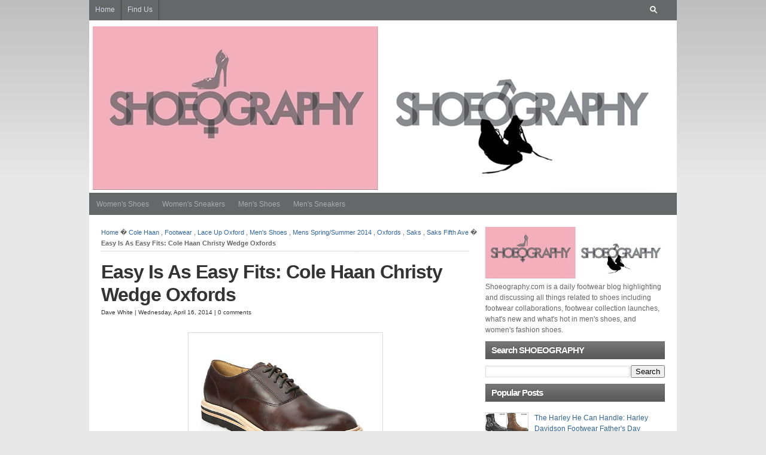

--- FILE ---
content_type: text/html; charset=UTF-8
request_url: https://www.shoeography.com/2014/04/easy-is-as-easy-fits-cole-haan-christy.html
body_size: 74241
content:
<!DOCTYPE html>
<html dir='ltr' xmlns='http://www.w3.org/1999/xhtml' xmlns:b='http://www.google.com/2005/gml/b' xmlns:data='http://www.google.com/2005/gml/data' xmlns:expr='http://www.google.com/2005/gml/expr'>
<head>
<link href='https://www.blogger.com/static/v1/widgets/2944754296-widget_css_bundle.css' rel='stylesheet' type='text/css'/>
<link href='https://www.shoeography.com/2014/04/easy-is-as-easy-fits-cole-haan-christy.html' rel='canonical'/>
<meta content='text/html; charset=UTF-8' http-equiv='Content-Type'/>
<meta content='blogger' name='generator'/>
<link href='https://www.shoeography.com/favicon.ico' rel='icon' type='image/x-icon'/>
<link href='https://www.shoeography.com/2014/04/easy-is-as-easy-fits-cole-haan-christy.html' rel='canonical'/>
<link rel="alternate" type="application/atom+xml" title="SHOEOGRAPHY - Atom" href="https://www.shoeography.com/feeds/posts/default" />
<link rel="alternate" type="application/rss+xml" title="SHOEOGRAPHY - RSS" href="https://www.shoeography.com/feeds/posts/default?alt=rss" />
<link rel="service.post" type="application/atom+xml" title="SHOEOGRAPHY - Atom" href="https://www.blogger.com/feeds/1366422967158389992/posts/default" />

<link rel="alternate" type="application/atom+xml" title="SHOEOGRAPHY - Atom" href="https://www.shoeography.com/feeds/1478774137733076395/comments/default" />
<!--Can't find substitution for tag [blog.ieCssRetrofitLinks]-->
<link href='https://blogger.googleusercontent.com/img/b/R29vZ2xl/AVvXsEhBgiOvrTN_BJ5ffFcbET_m2OWFBJo7dQ3dyI8nv_A2tJ8Zeg6bLjsazgDAFBhOjHtrZCycwXoHKRazICHfLklPwcTBddakQE10PUTkX26_Vipu3FrqTYanan0L6RfWZT2ZnZKKYy8HD4nz/s1600/Screen+Shot+2014-04-15+at+9.02.52+PM.png' rel='image_src'/>
<meta content='https://www.shoeography.com/2014/04/easy-is-as-easy-fits-cole-haan-christy.html' property='og:url'/>
<meta content='Easy Is As Easy Fits:  Cole Haan Christy Wedge Oxfords' property='og:title'/>
<meta content='A shoe blog highlighting and discussing all things related to men&#39;s shoes and women&#39;s shoes. Footwear blog, footwear news' property='og:description'/>
<meta content='https://blogger.googleusercontent.com/img/b/R29vZ2xl/AVvXsEhBgiOvrTN_BJ5ffFcbET_m2OWFBJo7dQ3dyI8nv_A2tJ8Zeg6bLjsazgDAFBhOjHtrZCycwXoHKRazICHfLklPwcTBddakQE10PUTkX26_Vipu3FrqTYanan0L6RfWZT2ZnZKKYy8HD4nz/w1200-h630-p-k-no-nu/Screen+Shot+2014-04-15+at+9.02.52+PM.png' property='og:image'/>
<title>Easy Is As Easy Fits:  Cole Haan Christy Wedge Oxfords | SHOEOGRAPHY</title>
<meta content='Shoeography.com is a daily footwear blog highlighting and discussing all things related to shoes including footwear collaborations, footwear collection launches, what is new and what is hot in mens shoes, and womens fashion shoes' name='description'/>
<meta content='shoes, footwear, womens shoes, mens shoes, womens sneakers, mens sneakers, shoe blog, footwear blog, heels, flat shoes' name='keywords'/>
<meta content='INDEX, FOLLOW' name='ROBOTS'/>
<style id='page-skin-1' type='text/css'><!--
/*
-----------------------------------------------
Blogger Template Style
Name:     Kang Is Magz
Date:    5-October-2012
Designed by Kang Ismet
----------------------------------------------- */
/* Variable definitions
====================
<Variable name="bgcolor" description="Page Background Color"
type="color" default="#fff">
<Variable name="textcolor" description="Text Color"
type="color" default="#333">
<Variable name="linkcolor" description="Link Color"
type="color" default="#58a">
<Variable name="pagetitlecolor" description="Blog Title Color"
type="color" default="#666">
<Variable name="descriptioncolor" description="Blog Description Color"
type="color" default="#999">
<Variable name="titlecolor" description="Post Title Color"
type="color" default="#c60">
<Variable name="bordercolor" description="Border Color"
type="color" default="#ccc">
<Variable name="sidebarcolor" description="Sidebar Title Color"
type="color" default="#999">
<Variable name="sidebartextcolor" description="Sidebar Text Color"
type="color" default="#666">
<Variable name="visitedlinkcolor" description="Visited Link Color"
type="color" default="#999">
<Variable name="bodyfont" description="Text Font"
type="font" default="normal normal 100% Georgia, Serif">
<Variable name="headerfont" description="Sidebar Title Font"
type="font"
default="normal normal 78% 'Trebuchet MS',Trebuchet,Arial,Verdana,Sans-serif">
<Variable name="pagetitlefont" description="Blog Title Font"
type="font"
default="normal normal 200% Georgia, Serif">
<Variable name="descriptionfont" description="Blog Description Font"
type="font"
default="normal normal 78% 'Trebuchet MS', Trebuchet, Arial, Verdana, Sans-serif">
<Variable name="postfooterfont" description="Post Footer Font"
type="font"
default="normal normal 78% 'Trebuchet MS', Trebuchet, Arial, Verdana, Sans-serif">
<Variable name="startSide" description="Side where text starts in blog language"
type="automatic" default="left">
<Variable name="endSide" description="Side where text ends in blog language"
type="automatic" default="right">
*/
/* --- [ Default style settings are below, while user-defined adjustments and adjustments for various color schemes are in the style.php file. You can make additional adjustments in custom.css. ] --- */
/* -------------------[ Main Page Elements ]------------------- */
/* hide navigation bar */
#navbar {
display: none !important;
}
body {
text-align: left;
margin: 0;
padding: 0 0 20px;
color:#333;
font-size: 9pt;
line-height:1.5em;
font-family:Arial, Verdana, sans-serif;
background:#e8e8e8 url(https://blogger.googleusercontent.com/img/b/R29vZ2xl/AVvXsEjRkuugWDLLXI-_kO_F68-bZIl4yJ6KHbuzKgOb20p_6xnM040F_dlHCkeCeGPBozuN-0S72R66G2i2uUMrIKhrLTT2MFm6puR9LoXEEU3hO2wg3nRITc87VZHYk41-HyUCT11nq3WI4O8/s1600/body-bg.gif) repeat-x top left fixed;
}
#header-outer {
clear: both;
margin: 0 auto;
padding: 0;
height:400px;
background:#656769;
}
#headerpic-wrapper{background:#fff;width:982px;margin:0 auto;padding:10px 0 0px 0;}#header-wrapper{width:970px;margin:0 auto;border:0px solid #999999}#header-inner{background-position:center;margin-left:auto;margin-right:auto}#header{float:left;width:230px;margin:0px;border:0px solid #999999;text-align:left;color:#E67C73}#header2{float:right;width:728px;margin:0 auto;text-align:left;color:#666}.header .widget,.header2 .widget{margin:0 auto;padding:0 0 5px 0}#header h1{margin:0 auto;padding:15px 0px .25em;line-height:1.2em;text-transform:none;letter-spacing:.02em;font:arial, sans-serif;font-size:30px;margin-left:12px;}#header a{color:#E67C73;text-decoration:none}#header a:hover{color:#E67C73}#header .description{margin:0 auto;padding:0 0px 15px;max-width:100%;text-transform:none;letter-spacing:.01em;line-height:1.4em;font:normal normal 13px Arial, Tahoma, Helvetica, FreeSans, sans-serif;color:#666666;margin-left:12px;}#header img{margin-left:auto;margin-right:auto}
#head-content {
width:982px;
margin: 0 auto;
height:100px;
padding: 0;
position:relative;
}
#menuwrapperpic{background:#656769;width:982px;margin:0 auto;padding:10px auto}
#menuwrapper{width:980px;margin:0 auto;height:37px}.clearit{clear:both;height:0;line-height:0.0;font-size:0}
#menubar{width:100%}
#menubar,#menubar ul{padding:0;margin:0;list-style:none;font-family:'Arial',serif}
#menubar a{display:block;text-decoration:none;padding:10px 10px 9px 10px;font-size:12px;font-weight:normal;text-transform:none;color:#acacad;border-right:1px solid #656769;border-left:1px solid #656769}
#menubar a.trigger{background-image:url(https://blogger.googleusercontent.com/img/b/R29vZ2xl/AVvXsEjdU77HeJSZ2WiNuhdmDzjif4ZM138NAXcMAVAHjGwt1JtPsvNs2i0MAqzTjqiPXCHg9IpiyleZJO4OAnvM_lXlO7-RWd-xJpEUfagR9riedTNV687ipreQFRsibp62rnCjUIUScRaJKvM/s1600/arrow_white.gif);background-repeat:no-repeat;padding:9px 24px 8px 10px;background-position:right center}
#menubar li{float:left;position:relative}
#menubar li{position:static;width:auto}
#menubar li ul,#menubar ul li{width:170px}
#menubar ul li a{text-align:left;color:#fff;padding:5px 10px;font-size:12px;font-weight:normal;text-transform:none;font-family:Arial;border:none}
#menubar li ul{z-index:100;position:absolute;display:none;background:#656769;padding-bottom:5px}
#menubar li ul{-moz-border-radius-bottomleft:5px;-moz-border-radius-bottomright:5px;-webkit-border-bottom-left-radius:5px;-webkit-border-bottom-right-radius:5px;border-bottom-left-radius:5px;border-bottom-right-radius:5px}
#menubar li ul{-moz-box-shadow:0 2px 2px rgba(0,0,0,0.6);-webkit-box-shadow:0 2px 2px rgba(0,0,0,0.6)}
#menubar li:hover a,#menubar a:active,#menubar a:focus,#menubar li.hvr a{background-color:#656769;color:#656769;text-decoration:none}#menubar li:hover ul,#menubar li.hvr ul{display:block}#menubar li:hover ul a,#menubar li.hvr ul a{color:#656769;background-color:transparent;text-decoration:none}#menubar li ul li.hr{border-bottom:1px solid #656769;border-top:1px solid #383838;display:block;font-size:1px;height:0px;line-height:0px;margin:4px 0}#menubar ul a:hover{background-color:#383838!important;color:#656769 !important;text-decoration:none}#menubar li.selected a,#menubar li.selected a:visited{border-right:1px solid #383838}#menubar li.selected a:hover{background:#656769;color:#656769}
.picfooter{background:#656769 ;width:982px;margin-left:auto;margin-right:auto;margin:0 auto;text-align:center;font:normal normal 13px Arial, Tahoma, Helvetica, FreeSans, sans-serif;padding:10px 0}
#footer-wrapper{background:none;width:935px;padding:10px 0;margin:0 auto;text-align:left;font:normal normal 13px Arial, Tahoma, Helvetica, FreeSans, sans-serif;color:#CFD8EA}
#footer-wrapper h2{font-size:16px; color:#fff;font-weight:bold;letter-spacing:0.02em;margin-bottom:10px;}
#footer-wrapper li{padding:2px 3px 2px 0;margin-left:0px;}
#footer-wrapper a{color:#656769;}
#footer-wrapper a:hover{color:#fff;text-decoration:none}
#footer1-wrapper{width:175px;float:left;margin-right:15px;word-wrap:break-word;overflow:hidden}
#footer2-wrapper{width:175px;float:left;margin-right:15px;word-wrap:break-word;overflow:hidden}
#footer3-wrapper{width:175px;float:left;margin-right:15px;word-wrap:break-word;overflow:hidden}
#footer4-wrapper{width:175px;float:left;word-wrap:break-word;overflow:hidden}
#footer5-wrapper{width:175px;float:right;word-wrap:break-word;overflow:hidden}
#sitetitle {
position:absolute;
width:500px;
margin:0;
padding:0;
left:0;
top:0;
}
#sitetitle .title {
font-size: 30px;
padding:0;
margin:20px 0 0;
text-align:left;
line-height: 1.2em;
letter-spacing:-1px;
color:#fff;
}
#sitetitle .title a {
color:#fff;
}
#sitetitle .description {
font-size: 9pt;
padding: 0;
margin:0;
text-align:left;
color:#fff;
}
#wrap {
clear: both;
margin: -260px auto 0;
padding:0;
}
#page {
padding:20px;
clear: both;
margin: 0 auto;
width:942px;
background:#fff;
}
#contentleft {
width: 615px;
float:left;
padding: 0 0 20px;
margin: 0;
}
#content {
margin: 0;
padding: 0;
width: 615px;
}
#sidebar-wrapper{width:300px;float:right;word-wrap:break-word;overflow:hidden}
.sidebar h2{background: #666666 url(https://blogger.googleusercontent.com/img/b/R29vZ2xl/AVvXsEhX7iDYR8JfGxZKfv5UfMqYHb3NI8IB8g-MXh8rTw-DEK16etRXPQH2DUutqedRtpmGqvPvNRNt1ewNB6uyCg7gWIxfVC-eLBom31kvnFZXEBKzUDfPiKcS1OkE7aZLsICZohPbGXztfPI/s1600/sidebar-bg.png) repeat-x;color: #fff;font-size: 15px;font-family: Arial, Tahoma, Verdana;font-weight: bold;text-transform: allcaps;margin: 10px 0px 10px 0px;padding: 6px 0px 6px 10px;text-shadow:-1px -1px #555;
}.sidebar{color:#666666;line-height:1.5em}.sidebar ul{list-style:none;margin:0 0 0;padding:0 0 0}.sidebar li{margin:0;padding:2px 2px;text-indent:0px;line-height:1.5em;border-bottom:1px dotted #ccc;}.sidebar .widget,.main .widget{border-bottom:0px dotted #999999;margin:0 0 5px 0;padding:0 auto}
#contentright {
font-size: 9pt;
width: 320px;
float:right;
padding: 0 0 20px;
margin: 0;
}
#footer {
width:952px;
clear: both;
margin: 0 auto;
padding: 15px;
color:#666;
position:relative;
background:#000;
margin-bottom:-23px;
}
#footer a:{
color:#999;
}
#footer a:hover{
color:#ccc;
text-decoration:none;
}
.clearfix:after{
content: ".";
display: block;
height: 0;
clear: both;
visibility: hidden;
}
.clearfix{
display: inline-block;
}
/* Hides from IE-mac \*/
* html .clearfix,
* html blockquote {
}
.clearfix{
display: block;
}
/* End hide from IE-mac */
/* -------------------[ Headings ]------------------- */
h1, h2, h3, h4, h5, h6, h7 {
font-family:cambria,georgia,times,serif;
letter-spacing:-1px;
margin: 0;
padding: 0;
text-align: left;
font-weight:normal;
color:#333;
line-height: 1.2em;
}
h1 {
font-size: 24pt;
margin: 0;
}
h2 {
font-size: 20pt;
}
h3 {
font-size: 16pt;
}
h4 {
font-size: 12pt;
letter-spacing:0;
}
h5,h6,h7 {
font-size: 12pt;
letter-spacing:0;
}
.entry h1,.entry h2,.entry h3, .entry h4, .entry h5, .entry h6, .entry h7 {
margin-bottom: 15px;
}
h3#comments, h3#respond, h3#trackbacks  {
margin: 0 0 10px;
}
h3#postinfo, h3#comments, h3#respond, h3#trackbacks, #respond h3  {
margin: 0 0 10px;
}
h3#comments  {
margin: 0 0 5px;
}
h3.post-title, h2.post-title {
margin:0;
}
h1.post-title {
margin:0;
}
h1.archive-title, h1.page-title {
padding:0 0 15px;
margin-bottom:15px;
border-bottom: 1px dotted #ccc;
}
h3.widgettitle {
font-size:12pt;
letter-spacing:0;
padding: 0 0 5px;
border-bottom:1px dotted #ccc;
margin-bottom:10px;
}
h2.widgettitle {
font-size:12pt;
letter-spacing:0;
padding: 0 0 5px;
border-bottom:1px dotted #ccc;
margin-bottom:10px;
}
h2.feat-title  {
padding: 0 0 5px;
border-bottom:1px dotted #ccc;
margin-bottom:10px;
}
#sidebar-bottom h3.widgettitle {
font-size:9pt;
letter-spacing:0;
padding: 5px 10px;
border-bottom:1px solid #ddd;
margin-bottom:0;
background:#eee;
}
.sitemap h2 {
font-size:12pt;
margin-bottom:5px;
letter-spacing:0;
}
#related .related-posts h3,
#related .related-posts h2,
#related .related-posts h1 {
margin:0 0 5px;
font-size:12pt;
letter-spacing:0;
}
.auth-bio h1 {
margin:0 0 10px;
}
/* -------------------[ Links ]------------------- */
a, a:link, a:visited {
text-decoration:none;
color:#336699;
}
a:hover, a:active {
text-decoration:none;
color:#000000;
}
a.more-link,
a.more-link:link,
a.more-link:visited  {
width:80px;
height:24px;
line-height:22px;
font-size:8pt;
text-align:center;
font-weight:normal;
color:#666;
display:block;
background:#eee;
border:1px solid #ddd;
}
a.more-link:hover,
a.more-link:active  {
color:#fff;
text-decoration:none;
background:#2A4375;
border:1px solid #1E3155;
}
#footer a, #footer a:link, #footer a:visited {
color:#999;
}
#footer a:hover, #footer a:active {
color:#fff;text-decoration:none;
}
.post-title a, .post-title a:link, .post-title a:visited {
color:#333;
text-decoration:none;
}
.post-title a:hover, .post-title a:active {
color:#000;
}
/* -------------------[ Images ]------------------- */
.entry img {
border:1px solid #ddd;
padding:2px;
background:#fff;
max-width :594px;
}
img.alignright {
float: right;
clear: right;
margin: 0 0 10px 10px;
}
img.alignleft {
float: left;
clear: left;
margin: 0 10px 10px 0px;
}
img.aligncenter, img.centered, img.center {
display: block;
margin: 0 auto 15px auto;
float: none;
clear: both;
}
img.thumbnail {
float:right;
margin: 0 0 15px 15px;
border:1px solid #ddd;
padding:2px;
background:#fff;
}
img.avatar, img.comment-grav {
border:1px solid #ddd;
padding:2px;
background:#fff;
float:right;
margin:0 0 10px 10px;
}
.commentlist img.avatar, img.comment-grav {
margin-bottom:15px;
}
.singlepost .auth-bio img.avatar {
border:1px solid #ddd;
padding:2px;
background:#fff;
float:right;
margin:0 0 10px 10px;
}
.singlepost {
width:615px;
}
/* -------------------[ Misc Tags and Classes ]------------------- */
p {
margin-top: 0px;
margin-bottom: 15px;
}
ol {margin-left:3px;
padding: 0;
}
ul {
padding: 0;
}
.post ul, .post ol {
}
.post ul li {
padding: 0;
margin: 0 0 2px;
padding-left:16px;
background:url(https://blogger.googleusercontent.com/img/b/R29vZ2xl/AVvXsEjZYeeXdQZp9BrHvgLBuJonjYQXWGZm3ZF-Bffa1RhU11Jwo7W45CObSXO2aLvZxAWbJqz3J8UnsQkMRDynLpqkBKgW4Fnd8HK77fXSRgLM73eZk5Q_4f-AKLpoLxWGYqt8GRof6TrZc4A/s1600/bulletm.gif) 0 6px no-repeat;
}
.post ul li li {
padding-left:0;
background:transparent;
}
.post ol li {
list-style-type:decimal;
margin-left: 0;
padding-left: 0;
}
.post ul ul {
margin-left:0;
}
form, select {
margin:0;
padding:0;
}
acronym, abbr, span.caps {
cursor: help;
}
acronym, abbr {
border-bottom: 1px solid #999;
}
* html acronym, abbr {
border-bottom: 1px dashed #999;
}
blockquote {
background:none;
font-style:italic;
color:#666;
display:block;
font-family:Georgia;
font-size:16px;
line-height:18px;
margin:10px;
overflow:auto;
padding:18px 10px 17px;
width:530px;
}
.center {
text-align: center;
}
a img, img a {
border: none;
}
code {
font: 1.1em 'Courier New', Courier, Fixed;
}
hr {
display: block;
clear:both;
}
.navigation {
margin: 0;
padding: 10px 0 0;
font-weight:bold;
clear:both;
}
.alignright {
float: right;
}
.alignleft {
float: left;
}
.aligncenter, div.aligncenter {
display: block;
margin-left: auto;
margin-right: auto;
float: none;
clear: both;
}
input:focus {
outline: none;
}
table {
margin-bottom:15px;
}
/* ---------------[ Related Posts on Single Post Page ]--------------- */
#related {
padding:15px;
margin: 0;
border:1px solid #e1e1e1;
background:#f5f5f5;
}
#related .related-posts {
font-weight:bold;
width: 50%;
float:right;
}
#related .related-posts p {
margin:0;
}
#related .related-posts ol {
font-weight:normal;
margin:0 0 0 25px;
}
#related .related-posts li {
margin-bottom: 2px;
}
#related .subscribe {
width: 45%;
float:left;
padding: 0;
}
#related .subscribe p.intro {
font-weight:bold;
}
#related .subscribe p.feed {
margin-bottom:10px;
font-weight:bold;
padding-left: 21px;
background: url(https://blogger.googleusercontent.com/img/b/R29vZ2xl/AVvXsEhhHp83J3lcmq3H0CB-XhnrJYWDQK6wy4nZI-SWQUku6pyxyDphuJk8dsNY1x3ABmW66-bUhOQCht0HBDfUsGnbNBh9zjxJSci0A9uVP5sWtVLwzS9gKu1rGftAFrpo_Q8ozJSnW4jPBj8/s1600/rss2.png) 0px 50% no-repeat;
}
#related .subscribe form {
margin:0;
padding:0;
}
/* -------------------[ Author Bio Info ]------------------- */
.auth-bio {
padding: 15px 15px 1px;
margin: 0 0 15px;
background:#f5f5f5;
border:1px solid #e1e1e1;
}
.auth-bio img.avatar {
padding:1px;
background:#fff;
border:1px solid #e1e1e1;
float:right;
margin:0 0 15px 15px;
}
p.auth-icons {
width:40%;
float:right;
margin: 0 0 12px;
padding:0;
text-align:right;
}
p.auth-icons img {
margin: 0 0 0 2px;
padding:0;
border:0;
}
p.auth-website {
width:40%;
float:left;
margin: 0 0 12px;
padding:0;
}
/* -------------------[ Comments ]------------------- */
.allcomments {
}
.commentlist {
padding: 0;
list-style-type:none;
margin: 0 ;
}
.commentlist li {
background: #eee;
clear:both;
margin: 15px 0 0;
padding: 15px;
border:1px solid #ddd;
list-style-type:none;
}
.commentlist li ul.children li {
background: #fff;
}
.commentlist li ul.children {
margin: 0;
padding: 0;
}
.commentlist li.alt { }
.commentmetadata {
display: block;
margin-bottom:10px;
font-size: 8pt;
}
.commentlist cite {
font-style:normal;
font-weight:bold;
}
#commentform {
padding: 0;
margin: 0;
}
#commentform input#author,
#commentform input#email,
#commentform input#url,
#commentform textarea {
padding:10px;
border:1px solid #ddd;
background:#fff;
}
#commentform input#submit {
cursor:pointer;
font-family:arial,helvetica,sans-serif;
clear:both;
padding: 10px 15px;
font-weight:bold;
border:0;
margin:0;
color:#fff;
background:#333;
border:1px solid #000;
font-size:12pt;
text-shadow: 1px 1px 0px #000;
text-transform:lowercase;
}
#commentform input#submit:hover {
color:#ffcc00;
background:#000;
border:1px solid #000;
}
#commentform textarea {
width:80%;
}
.thread-alt { }
.thread-even { }
#respond {
margin: 15px 0 0;
padding:15px;
background:#eee;
border:1px solid #ddd;
clear:both;
}
.commentlist #respond {
clear:both;
padding-top:15px;
}
.comments-navigation {
display:block;
margin: 0;
padding:5px 0;
font-weight:bold;
}
.comments-navigation .alignleft {
float:left;
}
.comments-navigation .alignright {
float:right;
}
.comments-number {
font-size:8pt;
font-weight:bold;
margin-bottom:0;
padding:0 0 5px;
}
.commentlist img.avatar,
.commentlist img.comment-grav {
padding:2px;
background:#fff;
border:1px solid #ddd;
float:right;
margin:0 0 10px 10px;
}
.reply {
padding: 0 0 5px;
}
a.comment-reply-link,
a.comment-reply-link:link,
a.comment-reply-link:visited,
.reply a,
.reply a:link,
.reply a:visited {
clear:both;
padding: 5px 10px;
font-weight:bold;
font-size:8pt;
text-transform:lowercase;
color:#fff;
background:#333;
border:1px solid #000;
text-shadow: 1px 1px 0px #000;
}
a.comment-reply-link:hover,
a.comment-reply-link:active,
.reply a:hover,
.reply a:active {
background:#000;
color:#ffcc00 !important;
}
.comment-body ul {
list-style-type:disc;
margin:0 30px 15px;
padding:0;
border:none;
}
.comment-body ul li {
list-style-type:disc;
margin:0;
padding:0;
border:none;
}
.comment-body ol {
list-style-type:decimal;
margin:0 30px 15px;
padding:0;
border:none;
}
.comment-body ol li {
list-style-type:decimal;
margin:0;
padding:0;
border:none;
}
.cancel-comment-reply {
padding: 5px 0 10px;
}
/* ---------------[ Site Map Page ]--------------- */
.sitemap .post {
border:0;
margin:0;
padding:0;
}
.sitemap ul {
list-style-type:none;
margin-top: 0;
margin-left: 0;
margin-bottom:25px;
}
.sitemap ul ul {
margin-left: 0;
margin-bottom:0;
}
.sitemap ul ul ul {
margin-left: 15px;
}
.sitemap img.post-thum, .sitemap img.thumbnail {
float:right;
margin: 0 0 0 5px;
width:40px;
height:40px;
padding:1px;
}
p.site-map {
margin: 0;
}
p.site-map.post-title {
font-weight:bold;
}
.sitemap-narrow {
width:35%;
float:right;
border:1px solid #ddd;
background:#eee;
padding: 15px 15px 0;
}
.sitemap-wide {
width:55%;
float:left;
}
.sitemap select {
width:80%;
margin: 0 0 25px;
}
.sitemap-wide .post {
border:0;
margin: 0 0 10px;
padding: 0 0 10px;
border-bottom:1px dotted #ccc;
}
.sitemap-wide .entry {
border:0;
margin: 0;
padding: 0;
}
/* ---------[ Search Form ]--------- */
#search {
width:180px;
height:24px;
margin-right:20px;
padding-top:3px;
float:right;
}
#searchform {
width:180px;
height:20px;
padding:0;
margin-top:5px;
background: #656769 url(https://blogger.googleusercontent.com/img/b/R29vZ2xl/AVvXsEi6wUxQSu135hWZ69zpTB5XeYA5qlQslhQI3dQ_DPAaqn5wIawLTH8TLo_1upjGKxDyiN2BE9eMdxj3waggfwkHWv2yf5Abz9-NK-oVyF3hSyUdnj0i-JpFu2iC0vnrtspmvMQb_vT4xQBJ/s14/search-loupe.png) 155px center no-repeat;
}
#searchform #searchfield {
color:#eee;
float:left;
padding:4px 0 0 4px;
width:130px;
margin: 0;
border:0;
background:transparent;
}
#searchform #submitbutton {
margin: 0;
float:right;
font-size:8pt;
width:26px;
height:20px;
text-align:center;
border:0;
text-indent:-10000em;
background: transparent;
border:0;
}
/* -------------------[ Top Navigation ]------------------- */
#topnav {
padding: 0;
margin: 0 auto;
font-size:9pt;
clear:both;
width:982px;
height:36px;
border:none;
border-top:0;
margin-top:-12px;
background:#656769;
}
#topnav ul {
list-style: none;
padding: 0;
margin: 0;
clear:both;
}
#topnav ul a,
#topnav ul a:link,
#topnav ul a:visited {
color:#D1D8E5;
display: block;
text-decoration: none;
padding: 0 10px;
margin:0;
}
#topnav ul a:hover,
#topnav ul a:active  {
color:#848587;
background:#48484a;
}
#topnav li {
height:36px;
line-height:36px;
float: left;
padding: 0;
margin:0px;
border-right:1px solid #48484a;
}
#topnav li ul {
z-index:9999;
position: absolute;
left: -999em;
height: auto;
width:152px;
margin: 0;
padding:0;
background:#48484a;
border-top:1px solid #48484a;
}
#topnav li li {
margin-right:0;
border:1px solid #48484a;
border-top:0;
}
#topnav ul li ul a {
width:130px;
}
#topnav li ul ul {
margin: -37px 0 0 250px;
}
#topnav li:hover ul ul,
#topnav li:hover ul ul ul,
#topnav li.sfhover ul ul,
#topnav li.sfhover ul ul ul {
left: -999em;
}
#topnav li:hover ul,
#topnav li li:hover ul,
#topnav li li li:hover ul,
#topnav li.sfhover ul,
#topnav li li.sfhover ul,
#topnav li li li.sfhover ul {
left: auto;
}
#topnav li:hover,
#topnav li.sfhover {
width:auto;
}
/* -------------------[ Category Navigation ]------------------- */
#catnav {
padding: 0;
margin: 0 auto;
font-size:8pt;
clear:both;
background:#fff;
width:982px;
border:1px solid #467CA8;
border-bottom:0;
background:#326793;
}
#catnav ul {
list-style: none;
padding: 0;
margin: 0;
clear:both;
}
#catnav ul a,
#catnav ul a:link,
#catnav ul a:visited {
color:#ccc;
display: block;
text-decoration: none;
padding: 0 10px;
margin:0;
}
#catnav ul a:hover,
#catnav ul a:active  {
color:#fff;
background:#26557D;
}
#catnav li {
height:36px;
line-height:36px;
float: left;
padding: 0;
margin:0px;
border-right:1px solid #26557D;
}
#catnav li ul {
z-index:9999;
position: absolute;
left: -999em;
height: auto;
width: 252px;
margin: 0;
padding:0;
background:#000;
border-top:1px solid #333;
}
#catnav li li {
margin-right:0;
border:1px solid #333;
border-top:0;
}
#catnav ul li ul a {
width:230px;
}
#catnav li ul ul {
margin: -37px 0 0 250px;
}
#catnav li:hover ul ul,
#catnav li:hover ul ul ul,
#catnav li.sfhover ul ul,
#catnav li.sfhover ul ul ul {
left: -999em;
}
#catnav li:hover ul,
#catnav li li:hover ul,
#catnav li li li:hover ul,
#catnav li.sfhover ul,
#catnav li li.sfhover ul,
#catnav li li li.sfhover ul {
left: auto;
}
#catnav li:hover,
#catnav li.sfhover {
width:auto;
}
/* ---------------[ New 125x125 Banner Ads ]--------------- */
.banner125 {
width:260px;
margin:0 auto;
padding:5px 0 0;
}
.banner125 .ad img {
float:left;
width:125px;
height:125px;
margin:0 5px 5px 0;
padding:0;
}
/* -------------------[ Social Media Icons ]------------------- */
.sub-icons {
height:32px;
line-height:32px;
padding:0;
margin:0;
}
.sub-icons a {
margin:0 7px 0 0;
float:left;
background:transparent;
padding:0;
display:block;
}
.widget1 .sub-icons {
margin-top:10px;
}
#footer .sub-icons {
position:absolute;
top: 10px;
right:0;
}
#footer .sub-icons a, #footer .sub-icons a:link, #footer .sub-icons a:visited {
margin:0 0 0 7px;
border:0;
padding:0;
}
/* --------------[ Basic Post Classes ]-------------- */
.post {
margin: 0 0 15px;
padding:  0;
border-bottom:1px dotted #ccc;
}
.singlepost .post {
margin: 0 0 15px;
padding:  0;
border-bottom:0;
}
.entry {
margin: 0;
padding: 0;
}
p#breadcrumbs {
padding: 0 0 5px;
font-size:8pt;
margin: 0 0 15px;
color:#666;
background: url(https://blogger.googleusercontent.com/img/b/R29vZ2xl/AVvXsEipXOZZqOWjn3tV4lxr2PXK9JXL6cyz9qxVUadbDVCkGlKg6scvCfyYFdBCgHj8H1ea_AkAPid1xMlAmyT4LfJg2VHLzxtSVnp_pbo155DrIaS4Bez_YL3UlVuXZ-moUWt-ubZN5m_4LW4/s1600/dotted-border.png) bottom left no-repeat;
}
p.tags {
margin-bottom:5px;
background:none;
padding-left:23px;
}
p.cats {
background:none;
padding-left:0px; margin-top:15px;
}
.single-video {
padding:4px;
background:#fff;
border:1px solid #ddd;
margin: 0 auto 20px;
}
/* -------------------[ Meta ]------------------- */
.meta {
margin: 0;
padding:3px 0 10px;
font-size:10px;
height:16px;
line-height:16px;
clear:none;
}
/* --------------[ Home Page Option 2 - 2 Posts Aligned Side-by-Side ( index2 ) ]-------------- */
.post-left {
clear:left;
float:left;
width: 48%;
margin: 0;
padding:0;
background:transparent;
}
.post-right {
clear:right;
float:right;
width: 48%;
margin: 0;
padding:0;
background:transparent;
}
.post-right img.thumbnail,
.post-left img.thumbnail {
float:right;
margin: 0 0 10px 10px;
width:80px;
height:80px;
}
.post-clear {
clear:both;
height:0;
padding:0;
background:transparent;
}
.post-right .entry,
.post-left .entry {
overflow:hidden;
margin: 0 0 15px;
}
.long {
height:190px;
}
.post-right h2.post-title,
.post-left h2.post-title {
margin:0;
letter-spacing:0;
font-size:12pt;
line-height:1.2em;
}
/* -------------------[ Home Page Option 3 - 3 Posts Aligned Side-by-Side ( index3 ) ]------------------- */
.posts-by-3 {
margin: 0;
padding: 0;
clear:both;
width:640px;
}
.posts-by-3 .post {
float:left;
padding:0  0 0 0;
background:#fff;
margin: 0 23px 23px 0;
}
.posts-by-3 .column {
width:190px;
height: 381px;
}
.posts-by-3 .post.right {
float:right;
padding-right:0;
}
.right {
float:right;
}
.posts-by-3 .feature-image {
margin: 0 auto 10px;
padding:0;
width:190px;
height:127px;
overflow:hidden;
}
.posts-by-3 img.thumbnail {
float:right;
margin: 0 auto;
border:1px solid #ddd;
padding:2px;
width:184px;
height:121px;
}
.posts-by-3 .entry {
margin: 0 0 10px;
padding:0;
overflow:hidden;
}
.posts-by-3 h2.post-title {
font-size:12pt;
letter-spacing:0;
margin: 0;
padding:0;
line-height:1.2em;
}
/* -------------------[ Home Page Option 4 - 3 Posts Side-by-Side Arranged by Category ( index4 ) ]------------------- */
.cat-posts {
margin: 0 0 15px;
padding: 0;
clear:both;
border-bottom: 1px dotted #ccc;
position:relative;
z-index:1;
}
.cat-posts .post {
float:left;
width:190px;
padding:0 15px 0 0;
background:#fff;
margin: 0;
border:0;
}
.cat-posts .post.right {
float:right;
padding-right:0;
}
.cat-posts .feature-image {
float:none;
margin: 0 auto 10px;
padding:0;
width:190px;
height:127px;
overflow:hidden;
}
.cat-posts img.thumbnail {
float:none;
margin: 0 auto;
border:1px solid #ddd;
padding:2px;
width:184px;
height:121px;
}
.cat-posts .entry {
margin: 0 0 10px;
padding:0;
height:195px;
overflow:hidden;
}
.cat-posts h3.post-title {
font-size:12pt;
letter-spacing:0;
margin: 0;
padding:0;
line-height:1.2em;
}
/* -------------------[ Home Page Option 5 - Posts Arranged by Category Side-by-Side ( index5 ) ]------------------- */
.cat-posts-left {
width:48%;
float:left;
margin: 0;
padding: 0;
}
.cat-posts-right {
width:48%;
float:right;
margin: 0;
padding: 0;
}
.cat-posts-left img.thumbnail,
.cat-posts-right img.thumbnail {
float:right;
margin: 0 0 10px 10px;
width:80px;
height:80px;
}
.cat-posts-left .entry,
.cat-posts-right .entry {
height:190px;
overflow:hidden;
margin: 0 0 15px;
}
.cat-posts-left h3.post-title,
.cat-posts-right h3.post-title {
font-size:12pt;
letter-spacing:0;
margin: 0;
padding:0;
line-height:1.2em;
}
/* -------------------[ Home Page Option 6 - Posts Arranged by Category Stacked ( index6 ) ]------------------- */
.cat-posts-stacked {
clear:both;
margin: 0 0 30px;
padding: 0;
border-bottom: 0;
}
.cat-posts-stacked h3.post-title {
font-size:12pt;
letter-spacing:0;
margin: 0;
padding:0;
line-height:1.2em;
}
/* -------------------[ Subscribe Box ]------------------- */
p.email-form {
width:220px;
height:24px;
margin:0;
padding:0;
background: url(https://blogger.googleusercontent.com/img/b/R29vZ2xl/AVvXsEi9IrKnOmMPmfLRTxAgRzTLHpzHHBj7WFB2HBqEKh4GW6Uu_2k9-mtuC0wY1lFVdrl8Z-am8HfmOXuPknJFxArvhdCa7thQkbNxA2xp1gl0DIiGnZh10vzAUX9ca7PSJYjPAtouW9Zv13w/s1600/emailbg.gif) top right no-repeat;
}
p.email-form .sub {
color:#aaa;
float:left;
padding:4px 0 0 26px;
width:130px;
margin: 0;
border:0;
background:transparent;
}
p.email-form .subbutton {
margin: 0;
float:right;
font-size:8pt;
width:52px;
height:24px;
text-align:center;
border:0;
text-indent:-10000em;
background: transparent;
border:0;
}
/* -------------------[ Footer Widgets ]------------------- */
#footer-widgets {
clear: both;
margin: 0 auto;
padding:18px 18px 3px;
border:1px solid #ddd;
width:900px;
background:#eee;
}
#footer-widgets .widget1 {
list-style-type: none;
margin: 0 0 15px;
padding:0;
overflow:hidden;
background:transparent;
border:0;
}
#footer-widgets .widget-wrap {
background:transparent;
padding:0;
border:0;
}
#footer-widgets select {
width:150px;
margin: 0;
border:1px solid #ddd;
}
#footer-widgets .footer-widget1 {
float:left;
width:260px;
margin: 0 20px 0 0;
overflow:hidden;
}
#footer-widgets .footer-widget2 {
float:left;
width:260px;
margin: 0 20px 0 0;
overflow:hidden;
}
#footer-widgets .footer-widget3 {
float:left;
width:160px;
margin: 0;
overflow:hidden;
}
#footer-widgets .footer-widget4 {
float:right;
width:160px;
margin: 0;
overflow:hidden;
}
.widget_flickrRSS img {
margin: 0 3px 3px 0;
background: #ccc;
padding: 3px;
width:120px;
height:75px;
float:left;
}
/* -------------------[ Side Tabs ]------------------- */
.widget1.sidetabs .widget-wrap {
padding:0;
border:0;
}
.widget1.sidetabs ul.tabs {
list-style-type:none;
margin: 0;
padding: 0 0 5px;
clear:both;
background:#eee;
width:100%;
}
.widget1.sidetabs ul.tabs li {
border:0;
background:transparent;
float: left;
display: inline;
margin: 0;
padding: 0;
}
.widget1.sidetabs ul.tabs li a,
.widget1.sidetabs ul.tabs li a:link,
.widget1.sidetabs ul.tabs li a:visited  {
float: left;
display: block;
padding: 4px 8px;
background: transparent;
color: #666;
font-weight:bold;
font-size:8pt;
}
.widget1.sidetabs ul.tabs li a:hover,
.widget1.sidetabs ul.tabs li a:active {
color: #000;
}
.widget1.sidetabs ul.tabs li a.on {
color: #000;
background:#fff !important;
border:1px solid #ddd !important;
}
.widget1.sidetabs form {
margin: 0 !important;
padding: 0 !important;
}
.widget1.sidetabs select {
margin: 0;
padding: 0;
width:160px;
}
.widget1.sidetabs .cat_content {
list-style-type:none;
margin: 0;
padding: 10px;
background:#fff;
border:1px solid #ddd;
overflow:hidden;
}
.sidetabs .arc li,
.sidetabs .wp-tag-cloud li {
width:38%;
float:left;
padding-right:10px;
}
/* ---------[ Slideshow ]--------- */
#home-top {
margin:0 auto 20px;
padding:0;
}
#slideshow,
#slideshow .slides,
#slideshow .slides ul,
#slideshow .slides li,
.js #slideshow .slides li {
width:908px;
height:300px;
}
#slideshow {
border:1px solid #ddd;
background: #eee;
margin: 0;
padding:15px;
overflow:hidden;
position:relative;
z-index:1;
}
#slideshow ul {
background:transparent;
margin: 0;
padding: 0;
list-style-type: none;
}
/* ---------[ Slideshow Slides ]--------- */
#slideshow .slides {
overflow: hidden;
clear:both;
margin:0;
padding:0;
}
#slideshow .slides ul {
overflow: hidden;
}
#slideshow .slides li {
margin: 0;
padding: 0;
list-style-type: none;
display:none;
overflow: hidden;
}
.js #slideshow .slides li {
margin: 0;
padding: 0;
list-style-type: none;
display:block;
overflow: hidden;
}
#slideshow .slides li .feature-video {
height:290px;
width:440px;
border:1px solid #ddd;
padding: 4px;
background:#fff;
float:right;
margin: 0;
overflow:hidden;
text-align:center;
}
#slideshow .slides li .feature-image {
height:300px;
width:450px;
float:right;
margin: 0;
padding:0;
overflow:hidden;
text-align:center;
}
#slideshow img.home_feature {
margin:0;
height:290px;
width:440px;
border:1px solid #ddd;
padding: 4px;
background:#fff;
}
#slideshow .slides li .entry {
text-align:left;
float:left;
width:400px;
height:275px;
overflow:hidden;
padding: 0;
margin:0;
}
#slideshow .slides li .entry h2.post-title,
#slideshow .slides li .entry h2.post-title a,
#slideshow .slides li .entry h2.post-title a:link,
#slideshow .slides li .entry h2.post-title a:visited,
#slideshow .slides li .entry h2.post-title a:hover,
#slideshow .slides li .entry h2.post-title a:active {
line-height: 1.1em;
margin:0;
}
#slideshow .slides li .entry,
#slideshow .slides li .entry h2.post-title,
#slideshow .slides li .entry h2.post-title a,
#slideshow .slides li .entry h2.post-title a:link,
#slideshow .slides li .entry h2.post-title a:visited,
#slideshow .slides li .entry h2.post-title a:hover,
#slideshow .slides li .entry h2.post-title a:active {
}
/* ---------[ Slideshow Navigation ]--------- */
#slideshow  ul.slides-nav {
clear:both;
margin:0;
padding: 0;
position:absolute;
bottom:15px;
left:15px;
z-index:9999;
height:12px;
line-height:12px;
}
.js #slideshow .slides-nav li,
#slideshow .slides-nav li {
margin:0 5px 0 0;
padding:0;
list-style-type:none;
float:left;
height:12px;
line-height:12px;
float:left  !important;
display:inline !important;
}
.js #slideshow .slides-nav li a,
#slideshow .slides-nav li a {
display:block;
padding:0;
list-style-type:none;
display:block;
height:12px;
line-height:12px;
width:12px;
background:#000;
filter:alpha(opacity=50);
-moz-opacity:0.5;
-khtml-opacity: 0.5;
opacity: 0.5;
float:left  !important;
}
#slideshow .slides-nav li.on a,
.js #slideshow .slides-nav li.on a,
.js #slideshow .slides-nav li a:hover,
.js #slideshow .slides-nav li a:active {
filter:alpha(opacity=80);
-moz-opacity:0.8;
-khtml-opacity: 0.8;
opacity: 0.8;
float:left !important;
}
/* ---------[ Narrow Slideshow ]--------- */
#home-top-narrow {
margin:0 auto 20px;
padding:0;
}
#home-top-narrow #slideshow {
height:263px;
width:598px;
background:#e5e5e5;
border:1px solid #ddd;
margin: 0;
padding:0;
position:relative;
z-index:1;
}
#home-top-narrow #slideshow ul {
background:transparent;
margin: 0;
padding: 0;
list-style-type: none;
}
/* ---------[ Slideshow  ]--------- */
#featured{width:616px;height:250px;position:relative;margin-bottom:20px;padding:0}
#featured ul.ui-tabs-nav{position:absolute;top:0;right:0;list-style:none;width:240px;height:250px;margin:0;padding:0}
#featured ul.ui-tabs-nav li{position:relative;line-height:1.3em;padding:0}
#featured ul.ui-tabs-nav li span{font:bold 12px Arial;line-height:1.3em;color:#000;margin:0;padding:0}
#featured .ui-tabs-panel{width:376px;height:250px;background:#ddd;position:relative;overflow:hidden}
#featured .ui-tabs-panel img{width:376px;height:250px}
#featured .ui-tabs-hide{display:none}
#featured li.ui-tabs-nav-item a{display:block;width:215px;height:57px;color:#000;overflow:hidden;background:#eee;border-left:10px solid #999;line-height:1.4em;outline:none;margin:0 0 2px;padding:2px 10px 2px 5px}
#featured li.ui-tabs-nav-item a:hover{border-left:10px solid #555;background:#ccc}
#featured li.ui-tabs-selected{position:absolute}
#featured ul.ui-tabs-nav li.ui-tabs-selected a{background:#ccc;display:block;border-left:10px solid #444}
#featured ul.ui-tabs-nav li img{width:75px;height:48px;float:left;background:#333;border:none;margin:4px 7px 4px 0;padding:0}
#featured .ui-tabs-panel .info{position:absolute;top:189px;left:0;height:61px;width:376px;background:#000;opacity:0.80;filter:alpha(opacity=80)}
#featured .info a{text-decoration:none;color:#eee}
#featured .info a:hover{color:#65A5BA;text-decoration:underline}
#featured .info h2{font-size:18px;font-family:Arial, serif;color:#fff;overflow:hidden;margin:0;padding:5px;font-weight:bold;letter-spacing:0.1em;}
#featured .info p{font-family:Arial;font-size:12px;line-height:15px;color:#f0f0f0;margin:0 5px;display:none;}
/* --------------[ User-Defined Adjustments ]-------------- */
body {
font-family: arial, helvetica, sans-serif;
}
h1, h2, h3, h4, h5, h6, h7, .sitetitle {
font-family: arial, helvetica, sans-serif;
font-weight: bold;
}
/* -------------------[ Site Title Adjustments ]------------------- */
#sitetitle h1, #sitetitle .title {
font-size: 24px;
font-weight: bold;
font-family: arial, helvetica, sans-serif;
}
#sitetitle {
float:none;
text-indent:-999em;
position:absolute;
display:none;
left:-999em;
}
/* --------------[ Cat Navigation Adjustments ]-------------- */
#catnav,
#catnav li ul {
font-size: 8pt;
font-weight: normal;
font-family: arial, helvetica, sans-serif;
}
/* --------------[ Main Content Adjustments ]-------------- */
.maincontent {
font-size: 9pt;
}
.maincontent a, .maincontent a:link, .maincontent a:visited {
}
.maincontent a:hover, .maincontent a:active, .post h1 a:active, .post h1 a:hover, .post h2 a:active, .post h2 a:hover {
}
/* --------------[ Sidebar-Right Adjustments ]-------------- */
#contentright {
font-size: 9pt;
}
/* --------------[ Footer Adjustments ]-------------- */
#footer {
font-size:8pt;
}
#footer a, #footer a:link, #footer a:visited {
}
#footer a:hover, #footer a:active {
}
/* --------------[ Post Title Link Color Adjustments ]-------------- */
#page {
border-top:0;
}
.fullpost {
margin-bottom:15px;
}
.vcard img {
background:none repeat scroll 0 0 #FFFFFF;
border:1px solid #DDDDDD;
float:right;
margin:0 0 10px 10px;
padding:2px;
margin-bottom:15px;
list-style-type:none;
width:60px;
height:60px;
}
#banner468{
width:594px;
font-size:12pt;
text-align:center;
font-weight:bold;
color:#666;
display:block;
background:#eee;
border:1px solid #ddd;
margin-bottom:20px;
padding:10px 10px 6px 10px;
}
/* --------------[ Threaded Comment ]-------------- */
#comment-holder{
padding:0;}
.comments .comments-content .icon.blog-author { background-repeat:no-repeat; background-image:url(data:image/png; base64,iVBORw0KGgoAAAANSUhEUgAAABIAAAASCAYAAABWzo5XAAAAAXNSR0IArs4c6QAAAAZiS0dEAP8A/wD/oL2nkwAAAAlwSFlzAAALEgAACxIB0t1+/AAAAAd0SU1FB9sLFwMeCjjhcOMAAAD+SURBVDjLtZSvTgNBEIe/WRRnm3U8RC1neQdsm1zSBIU9VVF1FkUguQQsD9ITmD7ECZIJSE4OZo9stoVjC/zc7ky+zH9hXwVwDpTAWWLrgS3QAe8AZgaAJI5zYAmc8r0G4AHYHQKVwII8PZrZFsBFkeRCABYiMh9BRUhnSkPTNCtVXYXURh1FpBDgArj8QU1eVXUzfnjv7yP7kwu1mYrkWlU33vs1QNu2qU8pwN0UpKoqokjWwCztrMuBhEhmh8bD5UDqur75asbcX0BGUB9/HAMB+r32hznJgXy2v0sGLBcyAJ1EK3LFcbo1s91JeLwAbwGYu7TP/3ZGfnXYPgAVNngtqatUNgAAAABJRU5ErkJggg==); }
.comments .comments-content .loadmore a { }
.comments .comment-thread.inline-thread { background-color:transparent; }
.comments .continue {  }
.comments { clear:both; margin-top:10px; margin-bottom:0; line-height:1em; }
.comments .comments-content { font-size:12px; largin-bottom:16px; font-family:Verdana; font-weight:normal; text-align:left; $0D line-height:1.4em; }
.comments .continue a,.comments .comment .comment-actions a { display:inline; font-family:Arial,Helvetica,sans-serif; font-size:12px; padding:2px 5px; text-decoration:none; color:#666;margin-right:10px; border:1px solid #ddd; background:#f7f7f7; }
.comments .continue a:hover,.comments .comment .comment-actions a:hover { text-decoration:none; background:#fff;  } .comments .continue a:active,.comments .comment .comment-actions a:active { position:relative; top:1px; background:-webkit-gradient(linear,left top,left bottom,from(#0066FF),to(#0099CC)); background:-moz-linear-gradient(top,#0066FF,#0099CC); filter:progid:DXImageTransform.Microsoft.gradient(startColorstr='#0066FF',endColorstr='#0099CC'); } .comments .comments-content .comment-thread ol { list-style-type:none; padding:0; text-align:none; } .comments .comments-content .inline-thread { padding:0.5em 1em 0 1em; } .comments .comments-content .comment-thread { margin:8px 0 0 0; } .comments .comments-content .comment-thread:empty { display:none; }
.comments .comments-content .comment-replies { margin-top:1em; margin-left:50px; font-size:12px; width:94%;} .comments .comments-content .comment { padding-bottom:8px; margin-bottom:0; } .comments .comments-content .comment:first-child { padding-top:16px; } .comments .comments-content .comment:last-child { border-bottom:0; padding-bottom:0; } .comments .comments-content .comment-body { position:rel`tive; } .comments .comments-content .user { font-style:normal; font-weight:bold; } .comments .comments-content .user a { color:#444; } .comments .comments-content .user a:hover { text-decoration:none; color:#555; } .comments .comments-content .icon.blog-author { width:18px; height:18px; display:inline-block; margin:0 0 -4px 6px; } .comments .comments-content .datetime { largin-left:6px; color:#999; font-style:italic; font-size:11px; float:right; } .comments .comments-content .comment-content { font-family:Arial,sans-serif; font-size:12.5px; line-height:19px; } .comments .comments-content .comment-content { font-family:Arial,sans-serif; font-size:12.5px; line-height:19px; text-align:none; margin:15px 0 15px; } .comments .comments-content .owner-actions { position:absolute; right:0; top:0; } .comments .comments-replybox { border:nnne; height:250px; width:100%; } .comments .comment-replybox-single { margin-top:5px; margin-left:48px; } .comments .comment-replybox-thread { margin-top:5px; } .comments .comments-content .loadmore a { display:block; padding:10px 16px; text-align:center; } .comments .thread-toggle { cursor:pointer; display:inline-block; } .comments .comments-content .loadmore { cursor:pointer; max-height:3em; margin-top:3em; } .comments .comments-content .loadmore.loaded { max-height:0; opacity:0; overflow:hidden; } .comments .thread-chrome.thread-collapsed { display:none; } .colments .thread-toggle { display:inline-block; } .comments .thread-toggle .thread-arrow { display:inline-block; height:6px; width:7px; overflow:visible; margin:0.3em; padding-right:4px; } .comments .thread-expanded .thread-arrow { background:url("data:image/png; base64,iVBORw0KGgoAAAANSUhEUgAAAAc AAAAHCAYAAADEUlfTAAAAG0lEQVR42mNgwAfKy8v/48I4FeA0AacVDFQBAP9wJkE/KhUMAAAAAElFTkSuQmCC") no-repeat scroll 0 0 transparent; } .comments .thread-collapsed .thread-arrow { background:url("data:image/png; base64,iVBORw0KGgoAAAANSUhEUgAAA AcAAAAHCAYAAADEUlfTAAAAJUlEQVR42mNgAILy8vL/DLgASBKnApgkVgXIkhgKiNKJ005s4gDLbCZBiSxfygAAAAB JRU5ErkJggg==") no-repeat scroll 0 0 transparent; }
.comments .avatar-image-container {  }
.comments .avatar-image-container img {width:50px;border:1px solid #E4E4E4 } .comments .comment-block { margin-left:48px; position:relative; padding:15px 20px 15px 20px; background:#fbfbfb; border:1px solid #E4E4E4; overflow:hidden; border-image:initial; }
#comments li.comment div.avatar-image-container {
max-width:none;
max-height:none;
width:45px !important;
height:45px !important;
}
#comments li.comment div.avatar-image-container img {
max-width:none;
max-height:none;
width:45px !important;
height:45px !important;
}
#comments li.comment div.comment-block {
margin-left:65px !important;
}
/* Page Navigation styles */
.showpageNum a {
padding: 3px 8px;
margin:0 4px;
text-decoration: none;
border:1px solid #3D5991;
background: #none;
}
.showpageOf {
margin:0 8px 0 0;
}
.showpageNum a:hover {
border:1px solid #14264A;
background: #2A4375;
}
.showpagePoint {
color:#fff;
padding: 3px 8px;
margin: 2px;
font-weight: 700;
border:none;
background: #2A4375;
text-decoration: none;
}
#blog-pager-newer-link {
float: left;
}
#blog-pager-older-link {
float: right;
}
#blog-pager {
text-align: center;
clear: both;
height: 18px;
padding: 5px 0;
}
#blog-pager a{
padding: 2px 6px;
margin:5px 2px;
text-decoration: none;
background: none;
color:#2A4375;
}
#blog-pager a:hover{
text-decoration:none;
}

--></style>
<style type='text/css'> 

#featured{display:none}

</style>
<style type='text/css'> 

</style>
<style type='text/css'> 

</style>
<script type='text/javascript'>
var thumbnail_mode = "no-float" ; 
var classicMnde = false ;
var summary_noimg = 24;
var summary_img = 25;
var indent = 3;

function stripHtmlTags(s,max){return s.replace(/<.*?>/ig, '').split(/\s+/).slice(0,max-1).join(' ')}

function getSummaryLikeWP(id) {
        return document.getElementById(id).innerHTML.split(/<!--\s*more\s*-->/)[0];
}

function getSummaryImproved(post,max){
   var re = /<.*?>/gi
   var re2 = /<br.*?>/gi
   var re3 = /(<\/{1}p>)|(<\/{1}div>)/gi
   var re4 = /(<style.*?\/{1}style>)|(<script.*?\/{1}script>)|(<table.*?\/{1}table>)|(<form.*?\/{1}form>)|(<code.*?\/{1}code>)|(<pre.*?\/{1}pre>)/gi
   
   post = post.replace(re4,'')
   post = post.replace(re3,'<br /> ').split(re2)
   
   for(var i=0; i<post.length; i++){
    post[i] = post[i].replace(re,'');
   }
 var post2 = new Array();
 for(var i in post) {
  //if(post[i]!='' && post[i]!=' ' && post[i] != '\n') post2.push(post[i]);
  if(/[a-zA-Z0-9]/.test(post[i])) post2.push(post[i]) ;

 }
 
 
 var s = "";
 var indentBlank = "";
 for(var i=0;i<indent;i++){
  indentBlank += " ";
 }
 if(post2.join('<br/>').split(' ').length < max-1 ){
   s = post2.join(indentBlank +' <br/>');
 } else {
  var i = 0;
  while(s.split(' ').length < max){
   s += indentBlank + ' ' + post2[i]+'<br/>';
   i++;
  }
 }  
 return s;
}


function createSummaryAndThumb(pID,title,url,date,comment){
 var posturl= url;
 var title=title;
 var date =date;
 var comment = comment;
 var div = document.getElementById(pID);
 var content = div.innerHTML;
 
  if (/<!--\s*more\s*-->/.test(content)) {
  div.innerHTML = getSummaryLikeWP(pID);
  div.style.display = "block";
 } 
 else {
 
 var imgtag = "";
 var img = div.getElementsByTagName("img");
 var summ = summary_noimg;
 if(img.length>=1) { 
  
   imgtag = '<div class="feature-image"><a title="'+title+'" href="'+posturl+'"> <img width="300" height="197" class="thumbnail" src="'+img[0].src+'"/></a></div>';
   summ = summary_img;
  
 }
 var postlink= '<h2 class="post-title"><a title="'+title+'" href="'+posturl+'">'+title+'</a></h2><div class="meta">'+date+' | Comments ('+comment+')</div>';
 var summary = '<div class="post column clearfix">'+imgtag+'<div class="entry long">'+postlink+'<p>'+ stripHtmlTags(content,summ) + '...</p></div><p><a href="'+posturl+'" class="more-link">Read more </a></p></div>';
 
 div.innerHTML = summary;
 div.style.display = "block";
 }
}

function createSummaryAndThumb1(pID,title,url,date,comment){
 var posturl= url;
 var title=title;
 var date =date;
 var comment = comment;
 var div = document.getElementById(pID);
 var content = div.innerHTML;
 
  if (/<!--\s*more\s*-->/.test(content)) {
  div.innerHTML = getSummaryLikeWP(pID);
  div.style.display = "block";
 } 
 else {
 
 var imgtag = "";
 var img = div.getElementsByTagName("img");
 var summ = summary_noimg;
 if(img.length>=1) { 
  
   imgtag = '<div class="feature-image right"><a title="'+title+'" href="'+posturl+'"> <img width="150" height="150" class="thumbnail" src="'+img[0].src+'"/></a></div>';
   summ = summary_img;
  
 }
 var postlink= '<h2 class="post-title"><a title="'+title+'" href="'+posturl+'">'+title+'</a></h2><div class="meta">'+date+' | Comments ('+comment+')</div>';
 var summary = '<div style="width:616px;" class="post clearfix">'+imgtag+'<div class="entry basic">'+postlink+'<p>'+ stripHtmlTags(content,summ) + '...</p><p><a href="'+posturl+'" class="more-link">Read more </a></p><div style="clear: both;"></div></div></div>';
 
 div.innerHTML = summary;
 div.style.display = "block";
 }
}

</script>
<script type='text/javascript'>
imgr = new Array();

imgr[0] = "http://sites.google.com/site/fdblogsite/Home/nothumbnail.gif";

showRandomImg = true;

aBold = true;

summaryPost = 50; // 
summaryTitle = 25; // 

numposts = 5; // 
function removeHtmlTag(strx,chop){
	var s = strx.split("<");
	for(var i=0;i<s.length;i++){
		if(s[i].indexOf(">")!=-1){
			s[i] = s[i].substring(s[i].indexOf(">")+1,s[i].length);
		}
	}
	s =  s.join("");
	s = s.substring(0,chop-1);
	return s;
}

function showrecentposts(json) {
	j = (showRandomImg) ? Math.floor((imgr.length+1)*Math.random()) : 0;
	img  = new Array();
        document.write ('<ul class=clearfix" id="slides">');
  	for (var i = 0; i < numposts; i++) {
    	var entry = json.feed.entry[i];
    	var posttitle = entry.title.$t;
		var pcm;
    	var posturl;
		
    	if (i == json.feed.entry.length) break;
    	for (var k = 0; k < entry.link.length; k++) {
      		if (entry.link[k].rel == 'alternate') {
        		posturl = entry.link[k].href;
        		break;
      		}
    	}
		
		for (var k = 0; k < entry.link.length; k++) {
      		if (entry.link[k].rel == 'replies' && entry.link[k].type == 'text/html') {
        		pcm = entry.link[k].title.split(" ")[0];
        		break;
      		}
    	}
		
    	if ("content" in entry) {
      		var postcontent = entry.content.$t;}
    	else
    	if ("summary" in entry) {
      		var postcontent = entry.summary.$t;}
    	else var postcontent = "";
    	
    	postdate = entry.published.$t;
	
	if(j>imgr.length-1) j=0;
	img[i] = imgr[j];
	
	s = postcontent	; a = s.indexOf("<img"); b = s.indexOf("src=\"",a); c = s.indexOf("\"",b+5); d = s.substr(b+5,c-b-5);

	if((a!=-1)&&(b!=-1)&&(c!=-1)&&(d!="")) img[i] = d;

	//cmtext = (text != 'no') ? '<i><font color="'+acolor+'">('+pcm+' '+text+')</font></i>' : '';


	var month = [1,2,3,4,5,6,7,8,9,10,11,12];
	var month2 = ["Jan","Feb","Mar","Apr","May","Jun","Jul","Aug","Sep","Oct","Nov","Dec"];

	var day = postdate.split("-")[2].substring(0,2);
	var m = postdate.split("-")[1];
	var y = postdate.split("-")[0];

	for(var u2=0;u2<month.length;u2++){
		if(parseInt(m)==month[u2]) {
			m = month2[u2] ; break;
		}
	}

	
	var daystr = day+ ' ' + m + ' ' + y ;


	var trtd = '<li id="main-post-'+i+'"><div class="entry"><div class="feature-image"><a href="'+posturl+'"><img class="home_feature feature full " src="'+img[i]+'"/></a></div><h2 class="post-title"><a href="'+posturl+'">'+posttitle+'</a></h2><div class="meta"><a href="'+posturl+'"> '+daystr+' | Comments ('+pcm+')</a></div><p>'+removeHtmlTag(postcontent,summaryPost)+' </p><div style="clear: both;"></div></div></li>';

	document.write(trtd);

	j++;
}
        document.write ('</ul>');
}

function showrecentpostsa(json) {
	j = (showRandomImg) ? Math.floor((imgr.length+1)*Math.random()) : 0;
	img  = new Array();

  	for (var i = 0; i < numposts; i++) {
    	var entry = json.feed.entry[i];
    	var posttitle = entry.title.$t;
		var pcm;
    	var posturl;
    	if (i == json.feed.entry.length) break;
    	for (var k = 0; k < entry.link.length; k++) {
      		if (entry.link[k].rel == 'alternate') {
        		posturl = entry.link[k].href;
        		break;
      		}
    	}
		
		for (var k = 0; k < entry.link.length; k++) {
      		if (entry.link[k].rel == 'replies' && entry.link[k].type == 'text/html') {
        		pcm = entry.link[k].title.split(" ")[0];
        		break;
      		}
    	}
		
    	if ("content" in entry) {
      		var postcontent = entry.content.$t;}
    	else
    	if ("summary" in entry) {
      		var postcontent = entry.summary.$t;}
    	else var postcontent = "";
    	
    	postdate = entry.published.$t;
	
	if(j>imgr.length-1) j=0;
	img[i] = imgr[j];
	
	s = postcontent	; a = s.indexOf("<img"); b = s.indexOf("src=\"",a); c = s.indexOf("\"",b+5); d = s.substr(b+5,c-b-5);

	if((a!=-1)&&(b!=-1)&&(c!=-1)&&(d!="")) img[i] = d;

	//cmtext = (text != 'no') ? '<i><font color="'+acolor+'">('+pcm+' '+text+')</font></i>' : '';


	var month = [1,2,3,4,5,6,7,8,9,10,11,12];
	var month2 = ["Jan","Feb","Mar","Apr","May","Jun","Jul","Aug","Sep","Oct","Nov","Dec"];

	var day = postdate.split("-")[2].substring(0,2);
	var m = postdate.split("-")[1];
	var y = postdate.split("-")[0];

	for(var u2=0;u2<month.length;u2++){
		if(parseInt(m)==month[u2]) {
			m = month2[u2] ; break;
		}
	}

	
	var daystr = day+ ' ' + m + ' ' + y ;


	var trtd = '<li id="nav-post-'+i+'" class="on clearfix"><a href="#main-post-'+i+'"></a></li>';

	document.write(trtd);

	j++;
}

}


function showrecentposts1(json) {
	j = (showRandomImg) ? Math.floor((imgr.length+1)*Math.random()) : 0;
	img  = new Array();

  	for (var i = 0; i < numposts; i++) {
    	var entry = json.feed.entry[i];
    	var posttitle = entry.title.$t;
		var pcm;
    	var posturl;
    	if (i == json.feed.entry.length) break;
    	for (var k = 0; k < entry.link.length; k++) {
      		if (entry.link[k].rel == 'alternate') {
        		posturl = entry.link[k].href;
        		break;
      		}
    	}
		
		for (var k = 0; k < entry.link.length; k++) {
      		if (entry.link[k].rel == 'replies' && entry.link[k].type == 'text/html') {
        		pcm = entry.link[k].title.split(" ")[0];
        		break;
      		}
    	}
		
    	if ("content" in entry) {
      		var postcontent = entry.content.$t;}
    	else
    	if ("summary" in entry) {
      		var postcontent = entry.summary.$t;}
    	else var postcontent = "";
    	
    	postdate = entry.published.$t;
	
	if(j>imgr.length-1) j=0;
	img[i] = imgr[j];
	
	s = postcontent	; a = s.indexOf("<img"); b = s.indexOf("src=\"",a); c = s.indexOf("\"",b+5); d = s.substr(b+5,c-b-5);

	if((a!=-1)&&(b!=-1)&&(c!=-1)&&(d!="")) img[i] = d;

	//cmtext = (text != 'no') ? '<i><font color="'+acolor+'">('+pcm+' '+text+')</font></i>' : '';


	var month = [1,2,3,4,5,6,7,8,9,10,11,12];
	var month2 = ["Jan","Feb","Mar","Apr","May","Jun","Jul","Aug","Sep","Oct","Nov","Dec"];

	var day = postdate.split("-")[2].substring(0,2);
	var m = postdate.split("-")[1];
	var y = postdate.split("-")[0];

	for(var u2=0;u2<month.length;u2++){
		if(parseInt(m)==month[u2]) {
			m = month2[u2] ; break;
		}
	}

	
	var daystr = day+ ' ' + m + ' ' + y ;


	var trtd = '<li><a title="'+posttitle+'" href="'+posturl+'"><span class="wpp-post-title">'+posttitle+'</span></a> </li>';

	document.write(trtd);

	j++;
}

}


</script>
<script type='text/javascript'>
//<![CDATA[
var relatedTitles = new Array();
var relatedTitlesNum = 0;
var relatedUrls = new Array();
function related_results_labels(json) {
for (var i = 0; i < json.feed.entry.length; i++) {
var entry = json.feed.entry[i];
relatedTitles[relatedTitlesNum] = entry.title.$t;
for (var k = 0; k < entry.link.length; k++) {
if (entry.link[k].rel == 'alternate') {
relatedUrls[relatedTitlesNum] = entry.link[k].href;
relatedTitlesNum++;
break;
}
}
}
}
function removeRelatedDuplicates() {
var tmp = new Array(0);
var tmp2 = new Array(0);
for(var i = 0; i < relatedUrls.length; i++) {
if(!contains(tmp, relatedUrls[i])) {
tmp.length += 1;
tmp[tmp.length - 1] = relatedUrls[i];
tmp2.length += 1;
tmp2[tmp2.length - 1] = relatedTitles[i];
}
}
relatedTitles = tmp2;
relatedUrls = tmp;
}
function contains(a, e) {
for(var j = 0; j < a.length; j++) if (a[j]==e) return true;
return false;
}
function printRelatedLabels() {
var r = Math.floor((relatedTitles.length - 1) * Math.random());
var i = 0;

while (i < relatedTitles.length && i < 20) {
document.write('<li><a href="' + relatedUrls[r] + '">' + relatedTitles[r] + '</a></li>');
if (r < relatedTitles.length - 1) {
r++;
} else {
r = 0;
}
i++;
}

}
//]]>
</script>
<script style='text/javascript'>
function showrecentcomments(json) {
for (var i = 0; i < 6; i++) {
var entry = json.feed.entry[i];
var ctlink;
if (i == json.feed.entry.length) break;
for (var k = 0; k < entry.link.length; k++) {
if (entry.link[k].rel == 'alternate') {
ctlink = entry.link[k].href;
break;
}
}
ctlink = ctlink.replace("#", "#comment-");
var ptlink = ctlink.split("#");
ptlink = ptlink[0];
var txtlink = ptlink.split("/");
txtlink = txtlink[5];
txtlink = txtlink.split(".html");
txtlink = txtlink[0];
var pttitle = txtlink.replace(/-/g," ");
pttitle = pttitle.link(ptlink);
if ("content" in entry) {
var comment = entry.content.$t;}
else
if ("summary" in entry) {
var comment = entry.summary.$t;}
else var comment = "";
var re = /<\S[^>]*>>/g;
comment = comment.replace(re, "");
document.write('<li class="recentcomments">');
document.write('<a href="' + ctlink + '"><strong>' + entry.author[0].name.$t + '</strong></a> says:');
if (comment.length < 100) {
document.write('<a target="_blank" href="' + ctlink + '">'+comment+ '</a>');
}
else
{
comment = comment.substring(0, 100);
var quoteEnd = comment.lastIndexOf(" ");
comment = comment.substring(0, quoteEnd);
document.write('<a target="_blank" href="' + ctlink + '">'+comment + '...</a>');
}
}
document.write('</li>');
}
</script>
<style>
 
 #home-top-narrow {
display:none;
visibility:hidden;
}

 
 </style>
<script src="//ajax.googleapis.com/ajax/libs/jquery/1.7.1/jquery.min.js" type="text/javascript"></script>
<script type='text/javascript'>
//<![CDATA[
;(function($){$.ui={plugin:{add:function(module,option,set){var proto=$.ui[module].prototype;for(var i in set){proto.plugins[i]=proto.plugins[i]||[];proto.plugins[i].push([option,set[i]]);}},call:function(instance,name,args){var set=instance.plugins[name];if(!set){return;}
for(var i=0;i<set.length;i++){if(instance.options[set[i][0]]){set[i][1].apply(instance.element,args);}}}},cssCache:{},css:function(name){if($.ui.cssCache[name]){return $.ui.cssCache[name];}
var tmp=$('<div class="ui-gen">').addClass(name).css({position:'absolute',top:'-5000px',left:'-5000px',display:'block'}).appendTo('body');$.ui.cssCache[name]=!!((!(/auto|default/).test(tmp.css('cursor'))||(/^[1-9]/).test(tmp.css('height'))||(/^[1-9]/).test(tmp.css('width'))||!(/none/).test(tmp.css('backgroundImage'))||!(/transparent|rgba\(0, 0, 0, 0\)/).test(tmp.css('backgroundColor'))));try{$('body').get(0).removeChild(tmp.get(0));}catch(e){}
return $.ui.cssCache[name];},disableSelection:function(el){$(el).attr('unselectable','on').css('MozUserSelect','none');},enableSelection:function(el){$(el).attr('unselectable','off').css('MozUserSelect','');},hasScroll:function(e,a){var scroll=/top/.test(a||"top")?'scrollTop':'scrollLeft',has=false;if(e[scroll]>0)return true;e[scroll]=1;has=e[scroll]>0?true:false;e[scroll]=0;return has;}};var _remove=$.fn.remove;$.fn.remove=function(){$("*",this).add(this).triggerHandler("remove");return _remove.apply(this,arguments);};function getter(namespace,plugin,method){var methods=$[namespace][plugin].getter||[];methods=(typeof methods=="string"?methods.split(/,?\s+/):methods);return($.inArray(method,methods)!=-1);}
$.widget=function(name,prototype){var namespace=name.split(".")[0];name=name.split(".")[1];$.fn[name]=function(options){var isMethodCall=(typeof options=='string'),args=Array.prototype.slice.call(arguments,1);if(isMethodCall&&getter(namespace,name,options)){var instance=$.data(this[0],name);return(instance?instance[options].apply(instance,args):undefined);}
return this.each(function(){var instance=$.data(this,name);if(isMethodCall&&instance&&$.isFunction(instance[options])){instance[options].apply(instance,args);}else if(!isMethodCall){$.data(this,name,new $[namespace][name](this,options));}});};$[namespace][name]=function(element,options){var self=this;this.widgetName=name;this.widgetBaseClass=namespace+'-'+name;this.options=$.extend({},$.widget.defaults,$[namespace][name].defaults,options);this.element=$(element).bind('setData.'+name,function(e,key,value){return self.setData(key,value);}).bind('getData.'+name,function(e,key){return self.getData(key);}).bind('remove',function(){return self.destroy();});this.init();};$[namespace][name].prototype=$.extend({},$.widget.prototype,prototype);};$.widget.prototype={init:function(){},destroy:function(){this.element.removeData(this.widgetName);},getData:function(key){return this.options[key];},setData:function(key,value){this.options[key]=value;if(key=='disabled'){this.element[value?'addClass':'removeClass'](this.widgetBaseClass+'-disabled');}},enable:function(){this.setData('disabled',false);},disable:function(){this.setData('disabled',true);}};$.widget.defaults={disabled:false};$.ui.mouse={mouseInit:function(){var self=this;this.element.bind('mousedown.'+this.widgetName,function(e){return self.mouseDown(e);});if($.browser.msie){this._mouseUnselectable=this.element.attr('unselectable');this.element.attr('unselectable','on');}
this.started=false;},mouseDestroy:function(){this.element.unbind('.'+this.widgetName);($.browser.msie&&this.element.attr('unselectable',this._mouseUnselectable));},mouseDown:function(e){(this._mouseStarted&&this.mouseUp(e));this._mouseDownEvent=e;var self=this,btnIsLeft=(e.which==1),elIsCancel=(typeof this.options.cancel=="string"?$(e.target).parents().add(e.target).filter(this.options.cancel).length:false);if(!btnIsLeft||elIsCancel||!this.mouseCapture(e)){return true;}
this._mouseDelayMet=!this.options.delay;if(!this._mouseDelayMet){this._mouseDelayTimer=setTimeout(function(){self._mouseDelayMet=true;},this.options.delay);}
if(this.mouseDistanceMet(e)&&this.mouseDelayMet(e)){this._mouseStarted=(this.mouseStart(e)!==false);if(!this._mouseStarted){e.preventDefault();return true;}}
this._mouseMoveDelegate=function(e){return self.mouseMove(e);};this._mouseUpDelegate=function(e){return self.mouseUp(e);};$(document).bind('mousemove.'+this.widgetName,this._mouseMoveDelegate).bind('mouseup.'+this.widgetName,this._mouseUpDelegate);return false;},mouseMove:function(e){if($.browser.msie&&!e.button){return this.mouseUp(e);}
if(this._mouseStarted){this.mouseDrag(e);return false;}
if(this.mouseDistanceMet(e)&&this.mouseDelayMet(e)){this._mouseStarted=(this.mouseStart(this._mouseDownEvent,e)!==false);(this._mouseStarted?this.mouseDrag(e):this.mouseUp(e));}
return!this._mouseStarted;},mouseUp:function(e){$(document).unbind('mousemove.'+this.widgetName,this._mouseMoveDelegate).unbind('mouseup.'+this.widgetName,this._mouseUpDelegate);if(this._mouseStarted){this._mouseStarted=false;this.mouseStop(e);}
return false;},mouseDistanceMet:function(e){return(Math.max(Math.abs(this._mouseDownEvent.pageX-e.pageX),Math.abs(this._mouseDownEvent.pageY-e.pageY))>=this.options.distance);},mouseDelayMet:function(e){return this._mouseDelayMet;},mouseStart:function(e){},mouseDrag:function(e){},mouseStop:function(e){},mouseCapture:function(e){return true;}};$.ui.mouse.defaults={cancel:null,distance:1,delay:0};})(jQuery);(function($){$.widget("ui.draggable",$.extend({},$.ui.mouse,{init:function(){var o=this.options;if(o.helper=='original'&&!(/(relative|absolute|fixed)/).test(this.element.css('position')))
this.element.css('position','relative');this.element.addClass('ui-draggable');(o.disabled&&this.element.addClass('ui-draggable-disabled'));this.mouseInit();},mouseStart:function(e){var o=this.options;if(this.helper||o.disabled||$(e.target).is('.ui-resizable-handle'))return false;var handle=!this.options.handle||!$(this.options.handle,this.element).length?true:false;$(this.options.handle,this.element).find("*").andSelf().each(function(){if(this==e.target)handle=true;});if(!handle)return false;if($.ui.ddmanager)$.ui.ddmanager.current=this;this.helper=$.isFunction(o.helper)?$(o.helper.apply(this.element[0],[e])):(o.helper=='clone'?this.element.clone():this.element);if(!this.helper.parents('body').length)this.helper.appendTo((o.appendTo=='parent'?this.element[0].parentNode:o.appendTo));if(this.helper[0]!=this.element[0]&&!(/(fixed|absolute)/).test(this.helper.css("position")))this.helper.css("position","absolute");this.margins={left:(parseInt(this.element.css("marginLeft"),10)||0),top:(parseInt(this.element.css("marginTop"),10)||0)};this.cssPosition=this.helper.css("position");this.offset=this.element.offset();this.offset={top:this.offset.top-this.margins.top,left:this.offset.left-this.margins.left};this.offset.click={left:e.pageX-this.offset.left,top:e.pageY-this.offset.top};this.offsetParent=this.helper.offsetParent();var po=this.offsetParent.offset();if(this.offsetParent[0]==document.body&&$.browser.mozilla)po={top:0,left:0};this.offset.parent={top:po.top+(parseInt(this.offsetParent.css("borderTopWidth"),10)||0),left:po.left+(parseInt(this.offsetParent.css("borderLeftWidth"),10)||0)};var p=this.element.position();this.offset.relative=this.cssPosition=="relative"?{top:p.top-(parseInt(this.helper.css("top"),10)||0)+this.offsetParent[0].scrollTop,left:p.left-(parseInt(this.helper.css("left"),10)||0)+this.offsetParent[0].scrollLeft}:{top:0,left:0};this.originalPosition=this.generatePosition(e);this.helperProportions={width:this.helper.outerWidth(),height:this.helper.outerHeight()};if(o.cursorAt){if(o.cursorAt.left!=undefined)this.offset.click.left=o.cursorAt.left+this.margins.left;if(o.cursorAt.right!=undefined)this.offset.click.left=this.helperProportions.width-o.cursorAt.right+this.margins.left;if(o.cursorAt.top!=undefined)this.offset.click.top=o.cursorAt.top+this.margins.top;if(o.cursorAt.bottom!=undefined)this.offset.click.top=this.helperProportions.height-o.cursorAt.bottom+this.margins.top;}
if(o.containment){if(o.containment=='parent')o.containment=this.helper[0].parentNode;if(o.containment=='document'||o.containment=='window')this.containment=[0-this.offset.relative.left-this.offset.parent.left,0-this.offset.relative.top-this.offset.parent.top,$(o.containment=='document'?document:window).width()-this.offset.relative.left-this.offset.parent.left-this.helperProportions.width-this.margins.left-(parseInt(this.element.css("marginRight"),10)||0),($(o.containment=='document'?document:window).height()||document.body.parentNode.scrollHeight)-this.offset.relative.top-this.offset.parent.top-this.helperProportions.height-this.margins.top-(parseInt(this.element.css("marginBottom"),10)||0)];if(!(/^(document|window|parent)$/).test(o.containment)){var ce=$(o.containment)[0];var co=$(o.containment).offset();this.containment=[co.left+(parseInt($(ce).css("borderLeftWidth"),10)||0)-this.offset.relative.left-this.offset.parent.left,co.top+(parseInt($(ce).css("borderTopWidth"),10)||0)-this.offset.relative.top-this.offset.parent.top,co.left+Math.max(ce.scrollWidth,ce.offsetWidth)-(parseInt($(ce).css("borderLeftWidth"),10)||0)-this.offset.relative.left-this.offset.parent.left-this.helperProportions.width-this.margins.left-(parseInt(this.element.css("marginRight"),10)||0),co.top+Math.max(ce.scrollHeight,ce.offsetHeight)-(parseInt($(ce).css("borderTopWidth"),10)||0)-this.offset.relative.top-this.offset.parent.top-this.helperProportions.height-this.margins.top-(parseInt(this.element.css("marginBottom"),10)||0)];}}
this.propagate("start",e);this.helperProportions={width:this.helper.outerWidth(),height:this.helper.outerHeight()};if($.ui.ddmanager&&!o.dropBehaviour)$.ui.ddmanager.prepareOffsets(this,e);this.helper.addClass("ui-draggable-dragging");this.mouseDrag(e);return true;},convertPositionTo:function(d,pos){if(!pos)pos=this.position;var mod=d=="absolute"?1:-1;return{top:(pos.top
+this.offset.relative.top*mod
+this.offset.parent.top*mod
-(this.cssPosition=="fixed"||(this.cssPosition=="absolute"&&this.offsetParent[0]==document.body)?0:this.offsetParent[0].scrollTop)*mod
+(this.cssPosition=="fixed"?$(document).scrollTop():0)*mod
+this.margins.top*mod),left:(pos.left
+this.offset.relative.left*mod
+this.offset.parent.left*mod
-(this.cssPosition=="fixed"||(this.cssPosition=="absolute"&&this.offsetParent[0]==document.body)?0:this.offsetParent[0].scrollLeft)*mod
+(this.cssPosition=="fixed"?$(document).scrollLeft():0)*mod
+this.margins.left*mod)};},generatePosition:function(e){var o=this.options;var position={top:(e.pageY
-this.offset.click.top
-this.offset.relative.top
-this.offset.parent.top
+(this.cssPosition=="fixed"||(this.cssPosition=="absolute"&&this.offsetParent[0]==document.body)?0:this.offsetParent[0].scrollTop)
-(this.cssPosition=="fixed"?$(document).scrollTop():0)),left:(e.pageX
-this.offset.click.left
-this.offset.relative.left
-this.offset.parent.left
+(this.cssPosition=="fixed"||(this.cssPosition=="absolute"&&this.offsetParent[0]==document.body)?0:this.offsetParent[0].scrollLeft)
-(this.cssPosition=="fixed"?$(document).scrollLeft():0))};if(!this.originalPosition)return position;if(this.containment){if(position.left<this.containment[0])position.left=this.containment[0];if(position.top<this.containment[1])position.top=this.containment[1];if(position.left>this.containment[2])position.left=this.containment[2];if(position.top>this.containment[3])position.top=this.containment[3];}
if(o.grid){var top=this.originalPosition.top+Math.round((position.top-this.originalPosition.top)/o.grid[1])*o.grid[1];position.top=this.containment?(!(top<this.containment[1]||top>this.containment[3])?top:(!(top<this.containment[1])?top-o.grid[1]:top+o.grid[1])):top;var left=this.originalPosition.left+Math.round((position.left-this.originalPosition.left)/o.grid[0])*o.grid[0];position.left=this.containment?(!(left<this.containment[0]||left>this.containment[2])?left:(!(left<this.containment[0])?left-o.grid[0]:left+o.grid[0])):left;}
return position;},mouseDrag:function(e){this.position=this.generatePosition(e);this.positionAbs=this.convertPositionTo("absolute");this.position=this.propagate("drag",e)||this.position;if(!this.options.axis||this.options.axis!="y")this.helper[0].style.left=this.position.left+'px';if(!this.options.axis||this.options.axis!="x")this.helper[0].style.top=this.position.top+'px';if($.ui.ddmanager)$.ui.ddmanager.drag(this,e);return false;},mouseStop:function(e){var dropped=false;if($.ui.ddmanager&&!this.options.dropBehaviour)
var dropped=$.ui.ddmanager.drop(this,e);if((this.options.revert=="invalid"&&!dropped)||(this.options.revert=="valid"&&dropped)||this.options.revert===true){var self=this;$(this.helper).animate(this.originalPosition,parseInt(this.options.revert,10)||500,function(){self.propagate("stop",e);self.clear();});}else{this.propagate("stop",e);this.clear();}
return false;},clear:function(){this.helper.removeClass("ui-draggable-dragging");if(this.options.helper!='original'&&!this.cancelHelperRemoval)this.helper.remove();this.helper=null;this.cancelHelperRemoval=false;},plugins:{},uiHash:function(e){return{helper:this.helper,position:this.position,absolutePosition:this.positionAbs,options:this.options};},propagate:function(n,e){$.ui.plugin.call(this,n,[e,this.uiHash()]);if(n=="drag")this.positionAbs=this.convertPositionTo("absolute");return this.element.triggerHandler(n=="drag"?n:"drag"+n,[e,this.uiHash()],this.options[n]);},destroy:function(){if(!this.element.data('draggable'))return;this.element.removeData("draggable").unbind(".draggable").removeClass('ui-draggable');this.mouseDestroy();}}));$.extend($.ui.draggable,{defaults:{appendTo:"parent",axis:false,cancel:":input",delay:0,distance:1,helper:"original"}});$.ui.plugin.add("draggable","cursor",{start:function(e,ui){var t=$('body');if(t.css("cursor"))ui.options._cursor=t.css("cursor");t.css("cursor",ui.options.cursor);},stop:function(e,ui){if(ui.options._cursor)$('body').css("cursor",ui.options._cursor);}});$.ui.plugin.add("draggable","zIndex",{start:function(e,ui){var t=$(ui.helper);if(t.css("zIndex"))ui.options._zIndex=t.css("zIndex");t.css('zIndex',ui.options.zIndex);},stop:function(e,ui){if(ui.options._zIndex)$(ui.helper).css('zIndex',ui.options._zIndex);}});$.ui.plugin.add("draggable","opacity",{start:function(e,ui){var t=$(ui.helper);if(t.css("opacity"))ui.options._opacity=t.css("opacity");t.css('opacity',ui.options.opacity);},stop:function(e,ui){if(ui.options._opacity)$(ui.helper).css('opacity',ui.options._opacity);}});$.ui.plugin.add("draggable","iframeFix",{start:function(e,ui){$(ui.options.iframeFix===true?"iframe":ui.options.iframeFix).each(function(){$('<div class="ui-draggable-iframeFix" style="background: #fff;"></div>').css({width:this.offsetWidth+"px",height:this.offsetHeight+"px",position:"absolute",opacity:"0.001",zIndex:1000}).css($(this).offset()).appendTo("body");});},stop:function(e,ui){$("div.DragDropIframeFix").each(function(){this.parentNode.removeChild(this);});}});$.ui.plugin.add("draggable","scroll",{start:function(e,ui){var o=ui.options;var i=$(this).data("draggable");o.scrollSensitivity=o.scrollSensitivity||20;o.scrollSpeed=o.scrollSpeed||20;i.overflowY=function(el){do{if(/auto|scroll/.test(el.css('overflow'))||(/auto|scroll/).test(el.css('overflow-y')))return el;el=el.parent();}while(el[0].parentNode);return $(document);}(this);i.overflowX=function(el){do{if(/auto|scroll/.test(el.css('overflow'))||(/auto|scroll/).test(el.css('overflow-x')))return el;el=el.parent();}while(el[0].parentNode);return $(document);}(this);if(i.overflowY[0]!=document&&i.overflowY[0].tagName!='HTML')i.overflowYOffset=i.overflowY.offset();if(i.overflowX[0]!=document&&i.overflowX[0].tagName!='HTML')i.overflowXOffset=i.overflowX.offset();},drag:function(e,ui){var o=ui.options;var i=$(this).data("draggable");if(i.overflowY[0]!=document&&i.overflowY[0].tagName!='HTML'){if((i.overflowYOffset.top+i.overflowY[0].offsetHeight)-e.pageY<o.scrollSensitivity)
i.overflowY[0].scrollTop=i.overflowY[0].scrollTop+o.scrollSpeed;if(e.pageY-i.overflowYOffset.top<o.scrollSensitivity)
i.overflowY[0].scrollTop=i.overflowY[0].scrollTop-o.scrollSpeed;}else{if(e.pageY-$(document).scrollTop()<o.scrollSensitivity)
$(document).scrollTop($(document).scrollTop()-o.scrollSpeed);if($(window).height()-(e.pageY-$(document).scrollTop())<o.scrollSensitivity)
$(document).scrollTop($(document).scrollTop()+o.scrollSpeed);}
if(i.overflowX[0]!=document&&i.overflowX[0].tagName!='HTML'){if((i.overflowXOffset.left+i.overflowX[0].offsetWidth)-e.pageX<o.scrollSensitivity)
i.overflowX[0].scrollLeft=i.overflowX[0].scrollLeft+o.scrollSpeed;if(e.pageX-i.overflowXOffset.left<o.scrollSensitivity)
i.overflowX[0].scrollLeft=i.overflowX[0].scrollLeft-o.scrollSpeed;}else{if(e.pageX-$(document).scrollLeft()<o.scrollSensitivity)
$(document).scrollLeft($(document).scrollLeft()-o.scrollSpeed);if($(window).width()-(e.pageX-$(document).scrollLeft())<o.scrollSensitivity)
$(document).scrollLeft($(document).scrollLeft()+o.scrollSpeed);}}});$.ui.plugin.add("draggable","snap",{start:function(e,ui){var inst=$(this).data("draggable");inst.snapElements=[];$(ui.options.snap===true?'.ui-draggable':ui.options.snap).each(function(){var $t=$(this);var $o=$t.offset();if(this!=inst.element[0])inst.snapElements.push({item:this,width:$t.outerWidth(),height:$t.outerHeight(),top:$o.top,left:$o.left});});},drag:function(e,ui){var inst=$(this).data("draggable");var d=ui.options.snapTolerance||20;var x1=ui.absolutePosition.left,x2=x1+inst.helperProportions.width,y1=ui.absolutePosition.top,y2=y1+inst.helperProportions.height;for(var i=inst.snapElements.length-1;i>=0;i--){var l=inst.snapElements[i].left,r=l+inst.snapElements[i].width,t=inst.snapElements[i].top,b=t+inst.snapElements[i].height;if(!((l-d<x1&&x1<r+d&&t-d<y1&&y1<b+d)||(l-d<x1&&x1<r+d&&t-d<y2&&y2<b+d)||(l-d<x2&&x2<r+d&&t-d<y1&&y1<b+d)||(l-d<x2&&x2<r+d&&t-d<y2&&y2<b+d)))continue;if(ui.options.snapMode!='inner'){var ts=Math.abs(t-y2)<=20;var bs=Math.abs(b-y1)<=20;var ls=Math.abs(l-x2)<=20;var rs=Math.abs(r-x1)<=20;if(ts)ui.position.top=inst.convertPositionTo("relative",{top:t-inst.helperProportions.height,left:0}).top;if(bs)ui.position.top=inst.convertPositionTo("relative",{top:b,left:0}).top;if(ls)ui.position.left=inst.convertPositionTo("relative",{top:0,left:l-inst.helperProportions.width}).left;if(rs)ui.position.left=inst.convertPositionTo("relative",{top:0,left:r}).left;}
if(ui.options.snapMode!='outer'){var ts=Math.abs(t-y1)<=20;var bs=Math.abs(b-y2)<=20;var ls=Math.abs(l-x1)<=20;var rs=Math.abs(r-x2)<=20;if(ts)ui.position.top=inst.convertPositionTo("relative",{top:t,left:0}).top;if(bs)ui.position.top=inst.convertPositionTo("relative",{top:b-inst.helperProportions.height,left:0}).top;if(ls)ui.position.left=inst.convertPositionTo("relative",{top:0,left:l}).left;if(rs)ui.position.left=inst.convertPositionTo("relative",{top:0,left:r-inst.helperProportions.width}).left;}};}});$.ui.plugin.add("draggable","connectToSortable",{start:function(e,ui){var inst=$(this).data("draggable");inst.sortables=[];$(ui.options.connectToSortable).each(function(){if($.data(this,'sortable')){var sortable=$.data(this,'sortable');inst.sortables.push({instance:sortable,shouldRevert:sortable.options.revert});sortable.refreshItems();sortable.propagate("activate",e,inst);}});},stop:function(e,ui){var inst=$(this).data("draggable");$.each(inst.sortables,function(){if(this.instance.isOver){this.instance.isOver=0;inst.cancelHelperRemoval=true;this.instance.cancelHelperRemoval=false;if(this.shouldRevert)this.instance.options.revert=true;this.instance.mouseStop(e);this.instance.element.triggerHandler("sortreceive",[e,$.extend(this.instance.ui(),{sender:inst.element})],this.instance.options["receive"]);this.instance.options.helper=this.instance.options._helper;}else{this.instance.propagate("deactivate",e,inst);}});},drag:function(e,ui){var inst=$(this).data("draggable"),self=this;var checkPos=function(o){var l=o.left,r=l+o.width,t=o.top,b=t+o.height;return(l<(this.positionAbs.left+this.offset.click.left)&&(this.positionAbs.left+this.offset.click.left)<r&&t<(this.positionAbs.top+this.offset.click.top)&&(this.positionAbs.top+this.offset.click.top)<b);};$.each(inst.sortables,function(i){if(checkPos.call(inst,this.instance.containerCache)){if(!this.instance.isOver){this.instance.isOver=1;this.instance.currentItem=$(self).clone().appendTo(this.instance.element).data("sortable-item",true);this.instance.options._helper=this.instance.options.helper;this.instance.options.helper=function(){return ui.helper[0];};e.target=this.instance.currentItem[0];this.instance.mouseCapture(e,true);this.instance.mouseStart(e,true,true);this.instance.offset.click.top=inst.offset.click.top;this.instance.offset.click.left=inst.offset.click.left;this.instance.offset.parent.left-=inst.offset.parent.left-this.instance.offset.parent.left;this.instance.offset.parent.top-=inst.offset.parent.top-this.instance.offset.parent.top;inst.propagate("toSortable",e);}
if(this.instance.currentItem)this.instance.mouseDrag(e);}else{if(this.instance.isOver){this.instance.isOver=0;this.instance.cancelHelperRemoval=true;this.instance.options.revert=false;this.instance.mouseStop(e,true);this.instance.options.helper=this.instance.options._helper;this.instance.currentItem.remove();if(this.instance.placeholder)this.instance.placeholder.remove();inst.propagate("fromSortable",e);}};});}});$.ui.plugin.add("draggable","stack",{start:function(e,ui){var group=$.makeArray($(ui.options.stack.group)).sort(function(a,b){return(parseInt($(a).css("zIndex"),10)||ui.options.stack.min)-(parseInt($(b).css("zIndex"),10)||ui.options.stack.min);});$(group).each(function(i){this.style.zIndex=ui.options.stack.min+i;});this[0].style.zIndex=ui.options.stack.min+group.length;}});})(jQuery);(function($){$.widget("ui.droppable",{init:function(){this.element.addClass("ui-droppable");this.isover=0;this.isout=1;var o=this.options,accept=o.accept;o=$.extend(o,{accept:o.accept&&o.accept.constructor==Function?o.accept:function(d){return $(d).is(accept);}});this.proportions={width:this.element[0].offsetWidth,height:this.element[0].offsetHeight};$.ui.ddmanager.droppables.push(this);},plugins:{},ui:function(c){return{draggable:(c.currentItem||c.element),helper:c.helper,position:c.position,absolutePosition:c.positionAbs,options:this.options,element:this.element};},destroy:function(){var drop=$.ui.ddmanager.droppables;for(var i=0;i<drop.length;i++)
if(drop[i]==this)
drop.splice(i,1);this.element.removeClass("ui-droppable ui-droppable-disabled").removeData("droppable").unbind(".droppable");},over:function(e){var draggable=$.ui.ddmanager.current;if(!draggable||(draggable.currentItem||draggable.element)[0]==this.element[0])return;if(this.options.accept.call(this.element,(draggable.currentItem||draggable.element))){$.ui.plugin.call(this,'over',[e,this.ui(draggable)]);this.element.triggerHandler("dropover",[e,this.ui(draggable)],this.options.over);}},out:function(e){var draggable=$.ui.ddmanager.current;if(!draggable||(draggable.currentItem||draggable.element)[0]==this.element[0])return;if(this.options.accept.call(this.element,(draggable.currentItem||draggable.element))){$.ui.plugin.call(this,'out',[e,this.ui(draggable)]);this.element.triggerHandler("dropout",[e,this.ui(draggable)],this.options.out);}},drop:function(e,custom){var draggable=custom||$.ui.ddmanager.current;if(!draggable||(draggable.currentItem||draggable.element)[0]==this.element[0])return false;var childrenIntersection=false;this.element.find(".ui-droppable").not(".ui-draggable-dragging").each(function(){var inst=$.data(this,'droppable');if(inst.options.greedy&&$.ui.intersect(draggable,$.extend(inst,{offset:inst.element.offset()}),inst.options.tolerance)){childrenIntersection=true;return false;}});if(childrenIntersection)return false;if(this.options.accept.call(this.element,(draggable.currentItem||draggable.element))){$.ui.plugin.call(this,'drop',[e,this.ui(draggable)]);this.element.triggerHandler("drop",[e,this.ui(draggable)],this.options.drop);return true;}
return false;},activate:function(e){var draggable=$.ui.ddmanager.current;$.ui.plugin.call(this,'activate',[e,this.ui(draggable)]);if(draggable)this.element.triggerHandler("dropactivate",[e,this.ui(draggable)],this.options.activate);},deactivate:function(e){var draggable=$.ui.ddmanager.current;$.ui.plugin.call(this,'deactivate',[e,this.ui(draggable)]);if(draggable)this.element.triggerHandler("dropdeactivate",[e,this.ui(draggable)],this.options.deactivate);}});$.extend($.ui.droppable,{defaults:{disabled:false,tolerance:'intersect'}});$.ui.intersect=function(draggable,droppable,toleranceMode){if(!droppable.offset)return false;var x1=(draggable.positionAbs||draggable.position.absolute).left,x2=x1+draggable.helperProportions.width,y1=(draggable.positionAbs||draggable.position.absolute).top,y2=y1+draggable.helperProportions.height;var l=droppable.offset.left,r=l+droppable.proportions.width,t=droppable.offset.top,b=t+droppable.proportions.height;switch(toleranceMode){case'fit':return(l<x1&&x2<r&&t<y1&&y2<b);break;case'intersect':return(l<x1+(draggable.helperProportions.width/2)&&x2-(draggable.helperProportions.width/2)<r&&t<y1+(draggable.helperProportions.height/2)&&y2-(draggable.helperProportions.height/2)<b);break;case'pointer':return(l<((draggable.positionAbs||draggable.position.absolute).left+(draggable.clickOffset||draggable.offset.click).left)&&((draggable.positionAbs||draggable.position.absolute).left+(draggable.clickOffset||draggable.offset.click).left)<r&&t<((draggable.positionAbs||draggable.position.absolute).top+(draggable.clickOffset||draggable.offset.click).top)&&((draggable.positionAbs||draggable.position.absolute).top+(draggable.clickOffset||draggable.offset.click).top)<b);break;case'touch':return((y1>=t&&y1<=b)||(y2>=t&&y2<=b)||(y1<t&&y2>b))&&((x1>=l&&x1<=r)||(x2>=l&&x2<=r)||(x1<l&&x2>r));break;default:return false;break;}};$.ui.ddmanager={current:null,droppables:[],prepareOffsets:function(t,e){var m=$.ui.ddmanager.droppables;var type=e?e.type:null;for(var i=0;i<m.length;i++){if(m[i].options.disabled||(t&&!m[i].options.accept.call(m[i].element,(t.currentItem||t.element))))continue;m[i].visible=m[i].element.css("display")!="none";if(!m[i].visible)continue;m[i].offset=m[i].element.offset();m[i].proportions={width:m[i].element[0].offsetWidth,height:m[i].element[0].offsetHeight};if(type=="dragstart"||type=="sortactivate")m[i].activate.call(m[i],e);}},drop:function(draggable,e){var dropped=false;$.each($.ui.ddmanager.droppables,function(){if(!this.options)return;if(!this.options.disabled&&this.visible&&$.ui.intersect(draggable,this,this.options.tolerance))
dropped=this.drop.call(this,e);if(!this.options.disabled&&this.visible&&this.options.accept.call(this.element,(draggable.currentItem||draggable.element))){this.isout=1;this.isover=0;this.deactivate.call(this,e);}});return dropped;},drag:function(draggable,e){if(draggable.options.refreshPositions)$.ui.ddmanager.prepareOffsets(draggable,e);$.each($.ui.ddmanager.droppables,function(){if(this.options.disabled||this.greedyChild||!this.visible)return;var intersects=$.ui.intersect(draggable,this,this.options.tolerance);var c=!intersects&&this.isover==1?'isout':(intersects&&this.isover==0?'isover':null);if(!c)return;var parentInstance;if(this.options.greedy){var parent=this.element.parents('.ui-droppable:eq(0)');if(parent.length){parentInstance=$.data(parent[0],'droppable');parentInstance.greedyChild=(c=='isover'?1:0);}}
if(parentInstance&&c=='isover'){parentInstance['isover']=0;parentInstance['isout']=1;parentInstance.out.call(parentInstance,e);}
this[c]=1;this[c=='isout'?'isover':'isout']=0;this[c=="isover"?"over":"out"].call(this,e);if(parentInstance&&c=='isout'){parentInstance['isout']=0;parentInstance['isover']=1;parentInstance.over.call(parentInstance,e);}});}};$.ui.plugin.add("droppable","activeClass",{activate:function(e,ui){$(this).addClass(ui.options.activeClass);},deactivate:function(e,ui){$(this).removeClass(ui.options.activeClass);},drop:function(e,ui){$(this).removeClass(ui.options.activeClass);}});$.ui.plugin.add("droppable","hoverClass",{over:function(e,ui){$(this).addClass(ui.options.hoverClass);},out:function(e,ui){$(this).removeClass(ui.options.hoverClass);},drop:function(e,ui){$(this).removeClass(ui.options.hoverClass);}});})(jQuery);(function($){$.widget("ui.resizable",$.extend({},$.ui.mouse,{init:function(){var self=this,o=this.options;var elpos=this.element.css('position');this.originalElement=this.element;this.element.addClass("ui-resizable").css({position:/static/.test(elpos)?'relative':elpos});$.extend(o,{_aspectRatio:!!(o.aspectRatio),helper:o.helper||o.ghost||o.animate?o.helper||'proxy':null,knobHandles:o.knobHandles===true?'ui-resizable-knob-handle':o.knobHandles});var aBorder='1px solid #DEDEDE';o.defaultTheme={'ui-resizable':{display:'block'},'ui-resizable-handle':{position:'absolute',background:'#F2F2F2',fontSize:'0.1px'},'ui-resizable-n':{cursor:'n-resize',height:'4px',left:'0px',right:'0px',borderTop:aBorder},'ui-resizable-s':{cursor:'s-resize',height:'4px',left:'0px',right:'0px',borderBottom:aBorder},'ui-resizable-e':{cursor:'e-resize',width:'4px',top:'0px',bottom:'0px',borderRight:aBorder},'ui-resizable-w':{cursor:'w-resize',width:'4px',top:'0px',bottom:'0px',borderLeft:aBorder},'ui-resizable-se':{cursor:'se-resize',width:'4px',height:'4px',borderRight:aBorder,borderBottom:aBorder},'ui-resizable-sw':{cursor:'sw-resize',width:'4px',height:'4px',borderBottom:aBorder,borderLeft:aBorder},'ui-resizable-ne':{cursor:'ne-resize',width:'4px',height:'4px',borderRight:aBorder,borderTop:aBorder},'ui-resizable-nw':{cursor:'nw-resize',width:'4px',height:'4px',borderLeft:aBorder,borderTop:aBorder}};o.knobTheme={'ui-resizable-handle':{background:'#F2F2F2',border:'1px solid #808080',height:'8px',width:'8px'},'ui-resizable-n':{cursor:'n-resize',top:'0px',left:'45%'},'ui-resizable-s':{cursor:'s-resize',bottom:'0px',left:'45%'},'ui-resizable-e':{cursor:'e-resize',right:'0px',top:'45%'},'ui-resizable-w':{cursor:'w-resize',left:'0px',top:'45%'},'ui-resizable-se':{cursor:'se-resize',right:'0px',bottom:'0px'},'ui-resizable-sw':{cursor:'sw-resize',left:'0px',bottom:'0px'},'ui-resizable-nw':{cursor:'nw-resize',left:'0px',top:'0px'},'ui-resizable-ne':{cursor:'ne-resize',right:'0px',top:'0px'}};o._nodeName=this.element[0].nodeName;if(o._nodeName.match(/canvas|textarea|input|select|button|img/i)){var el=this.element;if(/relative/.test(el.css('position'))&&$.browser.opera)
el.css({position:'relative',top:'auto',left:'auto'});el.wrap($('<div class="ui-wrapper" style="overflow: hidden;"></div>').css({position:el.css('position'),width:el.outerWidth(),height:el.outerHeight(),top:el.css('top'),left:el.css('left')}));var oel=this.element;this.element=this.element.parent();this.element.data('resizable',this);this.element.css({marginLeft:oel.css("marginLeft"),marginTop:oel.css("marginTop"),marginRight:oel.css("marginRight"),marginBottom:oel.css("marginBottom")});oel.css({marginLeft:0,marginTop:0,marginRight:0,marginBottom:0});if($.browser.safari&&o.preventDefault)oel.css('resize','none');o.proportionallyResize=oel.css({position:'static',zoom:1,display:'block'});this.element.css({margin:oel.css('margin')});this._proportionallyResize();}
if(!o.handles)o.handles=!$('.ui-resizable-handle',this.element).length?"e,s,se":{n:'.ui-resizable-n',e:'.ui-resizable-e',s:'.ui-resizable-s',w:'.ui-resizable-w',se:'.ui-resizable-se',sw:'.ui-resizable-sw',ne:'.ui-resizable-ne',nw:'.ui-resizable-nw'};if(o.handles.constructor==String){o.zIndex=o.zIndex||1000;if(o.handles=='all')o.handles='n,e,s,w,se,sw,ne,nw';var n=o.handles.split(",");o.handles={};var insertionsDefault={handle:'position: absolute; display: none; overflow:hidden;',n:'top: 0pt; width:100%;',e:'right: 0pt; height:100%;',s:'bottom: 0pt; width:100%;',w:'left: 0pt; height:100%;',se:'bottom: 0pt; right: 0px;',sw:'bottom: 0pt; left: 0px;',ne:'top: 0pt; right: 0px;',nw:'top: 0pt; left: 0px;'};for(var i=0;i<n.length;i++){var handle=$.trim(n[i]),dt=o.defaultTheme,hname='ui-resizable-'+handle,loadDefault=!$.ui.css(hname)&&!o.knobHandles,userKnobClass=$.ui.css('ui-resizable-knob-handle'),allDefTheme=$.extend(dt[hname],dt['ui-resizable-handle']),allKnobTheme=$.extend(o.knobTheme[hname],!userKnobClass?o.knobTheme['ui-resizable-handle']:{});var applyZIndex=/sw|se|ne|nw/.test(handle)?{zIndex:++o.zIndex}:{};var defCss=(loadDefault?insertionsDefault[handle]:''),axis=$(['<div class="ui-resizable-handle ',hname,'" style="',defCss,insertionsDefault.handle,'"></div>'].join('')).css(applyZIndex);o.handles[handle]='.ui-resizable-'+handle;this.element.append(axis.css(loadDefault?allDefTheme:{}).css(o.knobHandles?allKnobTheme:{}).addClass(o.knobHandles?'ui-resizable-knob-handle':'').addClass(o.knobHandles));}
if(o.knobHandles)this.element.addClass('ui-resizable-knob').css(!$.ui.css('ui-resizable-knob')?{}:{});}
this._renderAxis=function(target){target=target||this.element;for(var i in o.handles){if(o.handles[i].constructor==String)
o.handles[i]=$(o.handles[i],this.element).show();if(o.transparent)
o.handles[i].css({opacity:0});if(this.element.is('.ui-wrapper')&&o._nodeName.match(/textarea|input|select|button/i)){var axis=$(o.handles[i],this.element),padWrapper=0;padWrapper=/sw|ne|nw|se|n|s/.test(i)?axis.outerHeight():axis.outerWidth();var padPos=['padding',/ne|nw|n/.test(i)?'Top':/se|sw|s/.test(i)?'Bottom':/^e$/.test(i)?'Right':'Left'].join("");if(!o.transparent)
target.css(padPos,padWrapper);this._proportionallyResize();}
if(!$(o.handles[i]).length)continue;}};this._renderAxis(this.element);o._handles=$('.ui-resizable-handle',self.element);if(o.disableSelection)
o._handles.each(function(i,e){$.ui.disableSelection(e);});o._handles.mouseover(function(){if(!o.resizing){if(this.className)
var axis=this.className.match(/ui-resizable-(se|sw|ne|nw|n|e|s|w)/i);self.axis=o.axis=axis&&axis[1]?axis[1]:'se';}});if(o.autoHide){o._handles.hide();$(self.element).addClass("ui-resizable-autohide").hover(function(){$(this).removeClass("ui-resizable-autohide");o._handles.show();},function(){if(!o.resizing){$(this).addClass("ui-resizable-autohide");o._handles.hide();}});}
this.mouseInit();},plugins:{},ui:function(){return{originalElement:this.originalElement,element:this.element,helper:this.helper,position:this.position,size:this.size,options:this.options,originalSize:this.originalSize,originalPosition:this.originalPosition};},propagate:function(n,e){$.ui.plugin.call(this,n,[e,this.ui()]);if(n!="resize")this.element.triggerHandler(["resize",n].join(""),[e,this.ui()],this.options[n]);},destroy:function(){var el=this.element,wrapped=el.children(".ui-resizable").get(0);this.mouseDestroy();var _destroy=function(exp){$(exp).removeClass("ui-resizable ui-resizable-disabled").removeData("resizable").unbind(".resizable").find('.ui-resizable-handle').remove();};_destroy(el);if(el.is('.ui-wrapper')&&wrapped){el.parent().append($(wrapped).css({position:el.css('position'),width:el.outerWidth(),height:el.outerHeight(),top:el.css('top'),left:el.css('left')})).end().remove();_destroy(wrapped);}},mouseStart:function(e){if(this.options.disabled)return false;var handle=false;for(var i in this.options.handles){if($(this.options.handles[i])[0]==e.target)handle=true;}
if(!handle)return false;var o=this.options,iniPos=this.element.position(),el=this.element,num=function(v){return parseInt(v,10)||0;},ie6=$.browser.msie&&$.browser.version<7;o.resizing=true;o.documentScroll={top:$(document).scrollTop(),left:$(document).scrollLeft()};if(el.is('.ui-draggable')||(/absolute/).test(el.css('position'))){var sOffset=$.browser.msie&&!o.containment&&(/absolute/).test(el.css('position'))&&!(/relative/).test(el.parent().css('position'));var dscrollt=sOffset?o.documentScroll.top:0,dscrolll=sOffset?o.documentScroll.left:0;el.css({position:'absolute',top:(iniPos.top+dscrollt),left:(iniPos.left+dscrolll)});}
if($.browser.opera&&/relative/.test(el.css('position')))
el.css({position:'relative',top:'auto',left:'auto'});this._renderProxy();var curleft=num(this.helper.css('left')),curtop=num(this.helper.css('top'));if(o.containment){curleft+=$(o.containment).scrollLeft()||0;curtop+=$(o.containment).scrollTop()||0;}
this.offset=this.helper.offset();this.position={left:curleft,top:curtop};this.size=o.helper||ie6?{width:el.outerWidth(),height:el.outerHeight()}:{width:el.width(),height:el.height()};this.originalSize=o.helper||ie6?{width:el.outerWidth(),height:el.outerHeight()}:{width:el.width(),height:el.height()};this.originalPosition={left:curleft,top:curtop};this.sizeDiff={width:el.outerWidth()-el.width(),height:el.outerHeight()-el.height()};this.originalMousePosition={left:e.pageX,top:e.pageY};o.aspectRatio=(typeof o.aspectRatio=='number')?o.aspectRatio:((this.originalSize.height/this.originalSize.width)||1);if(o.preserveCursor)
$('body').css('cursor',this.axis+'-resize');this.propagate("start",e);return true;},mouseDrag:function(e){var el=this.helper,o=this.options,props={},self=this,smp=this.originalMousePosition,a=this.axis;var dx=(e.pageX-smp.left)||0,dy=(e.pageY-smp.top)||0;var trigger=this._change[a];if(!trigger)return false;var data=trigger.apply(this,[e,dx,dy]),ie6=$.browser.msie&&$.browser.version<7,csdif=this.sizeDiff;if(o._aspectRatio||e.shiftKey)
data=this._updateRatio(data,e);data=this._respectSize(data,e);this.propagate("resize",e);el.css({top:this.position.top+"px",left:this.position.left+"px",width:this.size.width+"px",height:this.size.height+"px"});if(!o.helper&&o.proportionallyResize)
this._proportionallyResize();this._updateCache(data);this.element.triggerHandler("resize",[e,this.ui()],this.options["resize"]);return false;},mouseStop:function(e){this.options.resizing=false;var o=this.options,num=function(v){return parseInt(v,10)||0;},self=this;if(o.helper){var pr=o.proportionallyResize,ista=pr&&(/textarea/i).test(pr.get(0).nodeName),soffseth=ista&&$.ui.hasScroll(pr.get(0),'left')?0:self.sizeDiff.height,soffsetw=ista?0:self.sizeDiff.width;var s={width:(self.size.width-soffsetw),height:(self.size.height-soffseth)},left=(parseInt(self.element.css('left'),10)+(self.position.left-self.originalPosition.left))||null,top=(parseInt(self.element.css('top'),10)+(self.position.top-self.originalPosition.top))||null;if(!o.animate)
this.element.css($.extend(s,{top:top,left:left}));if(o.helper&&!o.animate)this._proportionallyResize();}
if(o.preserveCursor)
$('body').css('cursor','auto');this.propagate("stop",e);if(o.helper)this.helper.remove();return false;},_updateCache:function(data){var o=this.options;this.offset=this.helper.offset();if(data.left)this.position.left=data.left;if(data.top)this.position.top=data.top;if(data.height)this.size.height=data.height;if(data.width)this.size.width=data.width;},_updateRatio:function(data,e){var o=this.options,cpos=this.position,csize=this.size,a=this.axis;if(data.height)data.width=(csize.height/o.aspectRatio);else if(data.width)data.height=(csize.width*o.aspectRatio);if(a=='sw'){data.left=cpos.left+(csize.width-data.width);data.top=null;}
if(a=='nw'){data.top=cpos.top+(csize.height-data.height);data.left=cpos.left+(csize.width-data.width);}
return data;},_respectSize:function(data,e){var el=this.helper,o=this.options,pRatio=o._aspectRatio||e.shiftKey,a=this.axis,ismaxw=data.width&&o.maxWidth&&o.maxWidth<data.width,ismaxh=data.height&&o.maxHeight&&o.maxHeight<data.height,isminw=data.width&&o.minWidth&&o.minWidth>data.width,isminh=data.height&&o.minHeight&&o.minHeight>data.height;if(isminw)data.width=o.minWidth;if(isminh)data.height=o.minHeight;if(ismaxw)data.width=o.maxWidth;if(ismaxh)data.height=o.maxHeight;var dw=this.originalPosition.left+this.originalSize.width,dh=this.position.top+this.size.height;var cw=/sw|nw|w/.test(a),ch=/nw|ne|n/.test(a);if(isminw&&cw)data.left=dw-o.minWidth;if(ismaxw&&cw)data.left=dw-o.maxWidth;if(isminh&&ch)data.top=dh-o.minHeight;if(ismaxh&&ch)data.top=dh-o.maxHeight;var isNotwh=!data.width&&!data.height;if(isNotwh&&!data.left&&data.top)data.top=null;else if(isNotwh&&!data.top&&data.left)data.left=null;return data;},_proportionallyResize:function(){var o=this.options;if(!o.proportionallyResize)return;var prel=o.proportionallyResize,el=this.helper||this.element;if(!o.borderDif){var b=[prel.css('borderTopWidth'),prel.css('borderRightWidth'),prel.css('borderBottomWidth'),prel.css('borderLeftWidth')],p=[prel.css('paddingTop'),prel.css('paddingRight'),prel.css('paddingBottom'),prel.css('paddingLeft')];o.borderDif=$.map(b,function(v,i){var border=parseInt(v,10)||0,padding=parseInt(p[i],10)||0;return border+padding;});}
prel.css({height:(el.height()-o.borderDif[0]-o.borderDif[2])+"px",width:(el.width()-o.borderDif[1]-o.borderDif[3])+"px"});},_renderProxy:function(){var el=this.element,o=this.options;this.elementOffset=el.offset();if(o.helper){this.helper=this.helper||$('<div style="overflow:hidden;"></div>');var ie6=$.browser.msie&&$.browser.version<7,ie6offset=(ie6?1:0),pxyoffset=(ie6?2:-1);this.helper.addClass(o.helper).css({width:el.outerWidth()+pxyoffset,height:el.outerHeight()+pxyoffset,position:'absolute',left:this.elementOffset.left-ie6offset+'px',top:this.elementOffset.top-ie6offset+'px',zIndex:++o.zIndex});this.helper.appendTo("body");if(o.disableSelection)
$.ui.disableSelection(this.helper.get(0));}else{this.helper=el;}},_change:{e:function(e,dx,dy){return{width:this.originalSize.width+dx};},w:function(e,dx,dy){var o=this.options,cs=this.originalSize,sp=this.originalPosition;return{left:sp.left+dx,width:cs.width-dx};},n:function(e,dx,dy){var o=this.options,cs=this.originalSize,sp=this.originalPosition;return{top:sp.top+dy,height:cs.height-dy};},s:function(e,dx,dy){return{height:this.originalSize.height+dy};},se:function(e,dx,dy){return $.extend(this._change.s.apply(this,arguments),this._change.e.apply(this,[e,dx,dy]));},sw:function(e,dx,dy){return $.extend(this._change.s.apply(this,arguments),this._change.w.apply(this,[e,dx,dy]));},ne:function(e,dx,dy){return $.extend(this._change.n.apply(this,arguments),this._change.e.apply(this,[e,dx,dy]));},nw:function(e,dx,dy){return $.extend(this._change.n.apply(this,arguments),this._change.w.apply(this,[e,dx,dy]));}}}));$.extend($.ui.resizable,{defaults:{cancel:":input",distance:1,delay:0,preventDefault:true,transparent:false,minWidth:10,minHeight:10,aspectRatio:false,disableSelection:true,preserveCursor:true,autoHide:false,knobHandles:false}});$.ui.plugin.add("resizable","containment",{start:function(e,ui){var o=ui.options,self=$(this).data("resizable"),el=self.element;var oc=o.containment,ce=(oc instanceof $)?oc.get(0):(/parent/.test(oc))?el.parent().get(0):oc;if(!ce)return;self.containerElement=$(ce);if(/document/.test(oc)||oc==document){self.containerOffset={left:0,top:0};self.containerPosition={left:0,top:0};self.parentData={element:$(document),left:0,top:0,width:$(document).width(),height:$(document).height()||document.body.parentNode.scrollHeight};}
else{self.containerOffset=$(ce).offset();self.containerPosition=$(ce).position();self.containerSize={height:$(ce).innerHeight(),width:$(ce).innerWidth()};var co=self.containerOffset,ch=self.containerSize.height,cw=self.containerSize.width,width=($.ui.hasScroll(ce,"left")?ce.scrollWidth:cw),height=($.ui.hasScroll(ce)?ce.scrollHeight:ch);self.parentData={element:ce,left:co.left,top:co.top,width:width,height:height};}},resize:function(e,ui){var o=ui.options,self=$(this).data("resizable"),ps=self.containerSize,co=self.containerOffset,cs=self.size,cp=self.position,pRatio=o._aspectRatio||e.shiftKey,cop={top:0,left:0},ce=self.containerElement;if(ce[0]!=document&&/static/.test(ce.css('position')))
cop=self.containerPosition;if(cp.left<(o.helper?co.left:cop.left)){self.size.width=self.size.width+(o.helper?(self.position.left-co.left):(self.position.left-cop.left));if(pRatio)self.size.height=self.size.width*o.aspectRatio;self.position.left=o.helper?co.left:cop.left;}
if(cp.top<(o.helper?co.top:0)){self.size.height=self.size.height+(o.helper?(self.position.top-co.top):self.position.top);if(pRatio)self.size.width=self.size.height/o.aspectRatio;self.position.top=o.helper?co.top:0;}
var woset=(o.helper?self.offset.left-co.left:(self.position.left-cop.left))+self.sizeDiff.width,hoset=(o.helper?self.offset.top-co.top:self.position.top)+self.sizeDiff.height;if(woset+self.size.width>=self.parentData.width){self.size.width=self.parentData.width-woset;if(pRatio)self.size.height=self.size.width*o.aspectRatio;}
if(hoset+self.size.height>=self.parentData.height){self.size.height=self.parentData.height-hoset;if(pRatio)self.size.width=self.size.height/o.aspectRatio;}},stop:function(e,ui){var o=ui.options,self=$(this).data("resizable"),cp=self.position,co=self.containerOffset,cop=self.containerPosition,ce=self.containerElement;var helper=$(self.helper),ho=helper.offset(),w=helper.innerWidth(),h=helper.innerHeight();if(o.helper&&!o.animate&&/relative/.test(ce.css('position')))
$(this).css({left:(ho.left-co.left),top:(ho.top-co.top),width:w,height:h});if(o.helper&&!o.animate&&/static/.test(ce.css('position')))
$(this).css({left:cop.left+(ho.left-co.left),top:cop.top+(ho.top-co.top),width:w,height:h});}});$.ui.plugin.add("resizable","grid",{resize:function(e,ui){var o=ui.options,self=$(this).data("resizable"),cs=self.size,os=self.originalSize,op=self.originalPosition,a=self.axis,ratio=o._aspectRatio||e.shiftKey;o.grid=typeof o.grid=="number"?[o.grid,o.grid]:o.grid;var ox=Math.round((cs.width-os.width)/(o.grid[0]||1))*(o.grid[0]||1),oy=Math.round((cs.height-os.height)/(o.grid[1]||1))*(o.grid[1]||1);if(/^(se|s|e)$/.test(a)){self.size.width=os.width+ox;self.size.height=os.height+oy;}
else if(/^(ne)$/.test(a)){self.size.width=os.width+ox;self.size.height=os.height+oy;self.position.top=op.top-oy;}
else if(/^(sw)$/.test(a)){self.size.width=os.width+ox;self.size.height=os.height+oy;self.position.left=op.left-ox;}
else{self.size.width=os.width+ox;self.size.height=os.height+oy;self.position.top=op.top-oy;self.position.left=op.left-ox;}}});$.ui.plugin.add("resizable","animate",{stop:function(e,ui){var o=ui.options,self=$(this).data("resizable");var pr=o.proportionallyResize,ista=pr&&(/textarea/i).test(pr.get(0).nodeName),soffseth=ista&&$.ui.hasScroll(pr.get(0),'left')?0:self.sizeDiff.height,soffsetw=ista?0:self.sizeDiff.width;var style={width:(self.size.width-soffsetw),height:(self.size.height-soffseth)},left=(parseInt(self.element.css('left'),10)+(self.position.left-self.originalPosition.left))||null,top=(parseInt(self.element.css('top'),10)+(self.position.top-self.originalPosition.top))||null;self.element.animate($.extend(style,top&&left?{top:top,left:left}:{}),{duration:o.animateDuration||"slow",easing:o.animateEasing||"swing",step:function(){var data={width:parseInt(self.element.css('width'),10),height:parseInt(self.element.css('height'),10),top:parseInt(self.element.css('top'),10),left:parseInt(self.element.css('left'),10)};if(pr)pr.css({width:data.width,height:data.height});self._updateCache(data);self.propagate("animate",e);}});}});$.ui.plugin.add("resizable","ghost",{start:function(e,ui){var o=ui.options,self=$(this).data("resizable"),pr=o.proportionallyResize,cs=self.size;if(!pr)self.ghost=self.element.clone();else self.ghost=pr.clone();self.ghost.css({opacity:.25,display:'block',position:'relative',height:cs.height,width:cs.width,margin:0,left:0,top:0}).addClass('ui-resizable-ghost').addClass(typeof o.ghost=='string'?o.ghost:'');self.ghost.appendTo(self.helper);},resize:function(e,ui){var o=ui.options,self=$(this).data("resizable"),pr=o.proportionallyResize;if(self.ghost)self.ghost.css({position:'relative',height:self.size.height,width:self.size.width});},stop:function(e,ui){var o=ui.options,self=$(this).data("resizable"),pr=o.proportionallyResize;if(self.ghost&&self.helper)self.helper.get(0).removeChild(self.ghost.get(0));}});$.ui.plugin.add("resizable","alsoResize",{start:function(e,ui){var o=ui.options,self=$(this).data("resizable"),_store=function(exp){$(exp).each(function(){$(this).data("resizable-alsoresize",{width:parseInt($(this).width(),10),height:parseInt($(this).height(),10),left:parseInt($(this).css('left'),10),top:parseInt($(this).css('top'),10)});});};if(typeof(o.alsoResize)=='object'){if(o.alsoResize.length){o.alsoResize=o.alsoResize[0];_store(o.alsoResize);}
else{$.each(o.alsoResize,function(exp,c){_store(exp);});}}else{_store(o.alsoResize);}},resize:function(e,ui){var o=ui.options,self=$(this).data("resizable"),os=self.originalSize,op=self.originalPosition;var delta={height:(self.size.height-os.height)||0,width:(self.size.width-os.width)||0,top:(self.position.top-op.top)||0,left:(self.position.left-op.left)||0},_alsoResize=function(exp,c){$(exp).each(function(){var start=$(this).data("resizable-alsoresize"),style={},css=c&&c.length?c:['width','height','top','left'];$.each(css||['width','height','top','left'],function(i,prop){var sum=(start[prop]||0)+(delta[prop]||0);if(sum&&sum>=0)
style[prop]=sum||null;});$(this).css(style);});};if(typeof(o.alsoResize)=='object'){$.each(o.alsoResize,function(exp,c){_alsoResize(exp,c);});}else{_alsoResize(o.alsoResize);}},stop:function(e,ui){$(this).removeData("resizable-alsoresize-start");}});})(jQuery);(function($){$.widget("ui.selectable",$.extend({},$.ui.mouse,{init:function(){var self=this;this.element.addClass("ui-selectable");this.dragged=false;var selectees;this.refresh=function(){selectees=$(self.options.filter,self.element[0]);selectees.each(function(){var $this=$(this);var pos=$this.offset();$.data(this,"selectable-item",{element:this,$element:$this,left:pos.left,top:pos.top,right:pos.left+$this.width(),bottom:pos.top+$this.height(),startselected:false,selected:$this.hasClass('ui-selected'),selecting:$this.hasClass('ui-selecting'),unselecting:$this.hasClass('ui-unselecting')});});};this.refresh();this.selectees=selectees.addClass("ui-selectee");this.mouseInit();this.helper=$(document.createElement('div')).css({border:'1px dotted black'});},toggle:function(){if(this.options.disabled){this.enable();}else{this.disable();}},destroy:function(){this.element.removeClass("ui-selectable ui-selectable-disabled").removeData("selectable").unbind(".selectable");this.mouseDestroy();},mouseStart:function(e){var self=this;this.opos=[e.pageX,e.pageY];if(this.options.disabled)
return;var options=this.options;this.selectees=$(options.filter,this.element[0]);this.element.triggerHandler("selectablestart",[e,{"selectable":this.element[0],"options":options}],options.start);$('body').append(this.helper);this.helper.css({"z-index":100,"position":"absolute","left":e.clientX,"top":e.clientY,"width":0,"height":0});if(options.autoRefresh){this.refresh();}
this.selectees.filter('.ui-selected').each(function(){var selectee=$.data(this,"selectable-item");selectee.startselected=true;if(!e.ctrlKey){selectee.$element.removeClass('ui-selected');selectee.selected=false;selectee.$element.addClass('ui-unselecting');selectee.unselecting=true;self.element.triggerHandler("selectableunselecting",[e,{selectable:self.element[0],unselecting:selectee.element,options:options}],options.unselecting);}});var isSelectee=false;$(e.target).parents().andSelf().each(function(){if($.data(this,"selectable-item"))isSelectee=true;});return this.options.keyboard?!isSelectee:true;},mouseDrag:function(e){var self=this;this.dragged=true;if(this.options.disabled)
return;var options=this.options;var x1=this.opos[0],y1=this.opos[1],x2=e.pageX,y2=e.pageY;if(x1>x2){var tmp=x2;x2=x1;x1=tmp;}
if(y1>y2){var tmp=y2;y2=y1;y1=tmp;}
this.helper.css({left:x1,top:y1,width:x2-x1,height:y2-y1});this.selectees.each(function(){var selectee=$.data(this,"selectable-item");if(!selectee||selectee.element==self.element[0])
return;var hit=false;if(options.tolerance=='touch'){hit=(!(selectee.left>x2||selectee.right<x1||selectee.top>y2||selectee.bottom<y1));}else if(options.tolerance=='fit'){hit=(selectee.left>x1&&selectee.right<x2&&selectee.top>y1&&selectee.bottom<y2);}
if(hit){if(selectee.selected){selectee.$element.removeClass('ui-selected');selectee.selected=false;}
if(selectee.unselecting){selectee.$element.removeClass('ui-unselecting');selectee.unselecting=false;}
if(!selectee.selecting){selectee.$element.addClass('ui-selecting');selectee.selecting=true;self.element.triggerHandler("selectableselecting",[e,{selectable:self.element[0],selecting:selectee.element,options:options}],options.selecting);}}else{if(selectee.selecting){if(e.ctrlKey&&selectee.startselected){selectee.$element.removeClass('ui-selecting');selectee.selecting=false;selectee.$element.addClass('ui-selected');selectee.selected=true;}else{selectee.$element.removeClass('ui-selecting');selectee.selecting=false;if(selectee.startselected){selectee.$element.addClass('ui-unselecting');selectee.unselecting=true;}
self.element.triggerHandler("selectableunselecting",[e,{selectable:self.element[0],unselecting:selectee.element,options:options}],options.unselecting);}}
if(selectee.selected){if(!e.ctrlKey&&!selectee.startselected){selectee.$element.removeClass('ui-selected');selectee.selected=false;selectee.$element.addClass('ui-unselecting');selectee.unselecting=true;self.element.triggerHandler("selectableunselecting",[e,{selectable:self.element[0],unselecting:selectee.element,options:options}],options.unselecting);}}}});return false;},mouseStop:function(e){var self=this;this.dragged=false;var options=this.options;$('.ui-unselecting',this.element[0]).each(function(){var selectee=$.data(this,"selectable-item");selectee.$element.removeClass('ui-unselecting');selectee.unselecting=false;selectee.startselected=false;self.element.triggerHandler("selectableunselected",[e,{selectable:self.element[0],unselected:selectee.element,options:options}],options.unselected);});$('.ui-selecting',this.element[0]).each(function(){var selectee=$.data(this,"selectable-item");selectee.$element.removeClass('ui-selecting').addClass('ui-selected');selectee.selecting=false;selectee.selected=true;selectee.startselected=true;self.element.triggerHandler("selectableselected",[e,{selectable:self.element[0],selected:selectee.element,options:options}],options.selected);});this.element.triggerHandler("selectablestop",[e,{selectable:self.element[0],options:this.options}],this.options.stop);this.helper.remove();return false;}}));$.extend($.ui.selectable,{defaults:{distance:1,delay:0,cancel:":input",appendTo:'body',autoRefresh:true,filter:'*',tolerance:'touch'}});})(jQuery);(function($){function contains(a,b){var safari2=$.browser.safari&&$.browser.version<522;if(a.contains&&!safari2){return a.contains(b);}
if(a.compareDocumentPosition)
return!!(a.compareDocumentPosition(b)&16);while(b=b.parentNode)
if(b==a)return true;return false;};$.widget("ui.sortable",$.extend({},$.ui.mouse,{init:function(){var o=this.options;this.containerCache={};this.element.addClass("ui-sortable");this.refresh();this.floating=this.items.length?(/left|right/).test(this.items[0].item.css('float')):false;if(!(/(relative|absolute|fixed)/).test(this.element.css('position')))this.element.css('position','relative');this.offset=this.element.offset();this.mouseInit();},plugins:{},ui:function(inst){return{helper:(inst||this)["helper"],placeholder:(inst||this)["placeholder"]||$([]),position:(inst||this)["position"],absolutePosition:(inst||this)["positionAbs"],options:this.options,element:this.element,item:(inst||this)["currentItem"],sender:inst?inst.element:null};},propagate:function(n,e,inst,noPropagation){$.ui.plugin.call(this,n,[e,this.ui(inst)]);if(!noPropagation)this.element.triggerHandler(n=="sort"?n:"sort"+n,[e,this.ui(inst)],this.options[n]);},serialize:function(o){var items=($.isFunction(this.options.items)?this.options.items.call(this.element):$(this.options.items,this.element)).not('.ui-sortable-helper');var str=[];o=o||{};items.each(function(){var res=($(this).attr(o.attribute||'id')||'').match(o.expression||(/(.+)[-=_](.+)/));if(res)str.push((o.key||res[1])+'[]='+(o.key&&o.expression?res[1]:res[2]));});return str.join('&');},toArray:function(attr){var items=($.isFunction(this.options.items)?this.options.items.call(this.element):$(this.options.items,this.element)).not('.ui-sortable-helper');var ret=[];items.each(function(){ret.push($(this).attr(attr||'id'));});return ret;},intersectsWith:function(item){var x1=this.positionAbs.left,x2=x1+this.helperProportions.width,y1=this.positionAbs.top,y2=y1+this.helperProportions.height;var l=item.left,r=l+item.width,t=item.top,b=t+item.height;if(this.options.tolerance=="pointer"||this.options.forcePointerForContainers||(this.options.tolerance=="guess"&&this.helperProportions[this.floating?'width':'height']>item[this.floating?'width':'height'])){return(y1+this.offset.click.top>t&&y1+this.offset.click.top<b&&x1+this.offset.click.left>l&&x1+this.offset.click.left<r);}else{return(l<x1+(this.helperProportions.width/2)&&x2-(this.helperProportions.width/2)<r&&t<y1+(this.helperProportions.height/2)&&y2-(this.helperProportions.height/2)<b);}},intersectsWithEdge:function(item){var x1=this.positionAbs.left,x2=x1+this.helperProportions.width,y1=this.positionAbs.top,y2=y1+this.helperProportions.height;var l=item.left,r=l+item.width,t=item.top,b=t+item.height;if(this.options.tolerance=="pointer"||(this.options.tolerance=="guess"&&this.helperProportions[this.floating?'width':'height']>item[this.floating?'width':'height'])){if(!(y1+this.offset.click.top>t&&y1+this.offset.click.top<b&&x1+this.offset.click.left>l&&x1+this.offset.click.left<r))return false;if(this.floating){if(x1+this.offset.click.left>l&&x1+this.offset.click.left<l+item.width/2)return 2;if(x1+this.offset.click.left>l+item.width/2&&x1+this.offset.click.left<r)return 1;}else{if(y1+this.offset.click.top>t&&y1+this.offset.click.top<t+item.height/2)return 2;if(y1+this.offset.click.top>t+item.height/2&&y1+this.offset.click.top<b)return 1;}}else{if(!(l<x1+(this.helperProportions.width/2)&&x2-(this.helperProportions.width/2)<r&&t<y1+(this.helperProportions.height/2)&&y2-(this.helperProportions.height/2)<b))return false;if(this.floating){if(x2>l&&x1<l)return 2;if(x1<r&&x2>r)return 1;}else{if(y2>t&&y1<t)return 1;if(y1<b&&y2>b)return 2;}}
return false;},refresh:function(){this.refreshItems();this.refreshPositions();},refreshItems:function(){this.items=[];this.containers=[this];var items=this.items;var self=this;var queries=[[$.isFunction(this.options.items)?this.options.items.call(this.element,null,{options:this.options,item:this.currentItem}):$(this.options.items,this.element),this]];if(this.options.connectWith){for(var i=this.options.connectWith.length-1;i>=0;i--){var cur=$(this.options.connectWith[i]);for(var j=cur.length-1;j>=0;j--){var inst=$.data(cur[j],'sortable');if(inst&&!inst.options.disabled){queries.push([$.isFunction(inst.options.items)?inst.options.items.call(inst.element):$(inst.options.items,inst.element),inst]);this.containers.push(inst);}};};}
for(var i=queries.length-1;i>=0;i--){queries[i][0].each(function(){$.data(this,'sortable-item',queries[i][1]);items.push({item:$(this),instance:queries[i][1],width:0,height:0,left:0,top:0});});};},refreshPositions:function(fast){if(this.offsetParent){var po=this.offsetParent.offset();this.offset.parent={top:po.top+this.offsetParentBorders.top,left:po.left+this.offsetParentBorders.left};}
for(var i=this.items.length-1;i>=0;i--){if(this.items[i].instance!=this.currentContainer&&this.currentContainer&&this.items[i].item[0]!=this.currentItem[0])
continue;var t=this.options.toleranceElement?$(this.options.toleranceElement,this.items[i].item):this.items[i].item;if(!fast){this.items[i].width=t[0].offsetWidth;this.items[i].height=t[0].offsetHeight;}
var p=t.offset();this.items[i].left=p.left;this.items[i].top=p.top;};if(this.options.custom&&this.options.custom.refreshContainers){this.options.custom.refreshContainers.call(this);}else{for(var i=this.containers.length-1;i>=0;i--){var p=this.containers[i].element.offset();this.containers[i].containerCache.left=p.left;this.containers[i].containerCache.top=p.top;this.containers[i].containerCache.width=this.containers[i].element.outerWidth();this.containers[i].containerCache.height=this.containers[i].element.outerHeight();};}},destroy:function(){this.element.removeClass("ui-sortable ui-sortable-disabled").removeData("sortable").unbind(".sortable");this.mouseDestroy();for(var i=this.items.length-1;i>=0;i--)
this.items[i].item.removeData("sortable-item");},createPlaceholder:function(that){var self=that||this,o=self.options;if(o.placeholder.constructor==String){var className=o.placeholder;o.placeholder={element:function(){return $('<div></div>').addClass(className)[0];},update:function(i,p){p.css(i.offset()).css({width:i.outerWidth(),height:i.outerHeight()});}};}
self.placeholder=$(o.placeholder.element.call(self.element,self.currentItem)).appendTo('body').css({position:'absolute'});o.placeholder.update.call(self.element,self.currentItem,self.placeholder);},contactContainers:function(e){for(var i=this.containers.length-1;i>=0;i--){if(this.intersectsWith(this.containers[i].containerCache)){if(!this.containers[i].containerCache.over){if(this.currentContainer!=this.containers[i]){var dist=10000;var itemWithLeastDistance=null;var base=this.positionAbs[this.containers[i].floating?'left':'top'];for(var j=this.items.length-1;j>=0;j--){if(!contains(this.containers[i].element[0],this.items[j].item[0]))continue;var cur=this.items[j][this.containers[i].floating?'left':'top'];if(Math.abs(cur-base)<dist){dist=Math.abs(cur-base);itemWithLeastDistance=this.items[j];}}
if(!itemWithLeastDistance&&!this.options.dropOnEmpty)
continue;if(this.placeholder)this.placeholder.remove();if(this.containers[i].options.placeholder){this.containers[i].createPlaceholder(this);}else{this.placeholder=null;;}
this.currentContainer=this.containers[i];itemWithLeastDistance?this.rearrange(e,itemWithLeastDistance,null,true):this.rearrange(e,null,this.containers[i].element,true);this.propagate("change",e);this.containers[i].propagate("change",e,this);}
this.containers[i].propagate("over",e,this);this.containers[i].containerCache.over=1;}}else{if(this.containers[i].containerCache.over){this.containers[i].propagate("out",e,this);this.containers[i].containerCache.over=0;}}};},mouseCapture:function(e,overrideHandle){if(this.options.disabled||this.options.type=='static')return false;this.refreshItems();var currentItem=null,self=this,nodes=$(e.target).parents().each(function(){if($.data(this,'sortable-item')==self){currentItem=$(this);return false;}});if($.data(e.target,'sortable-item')==self)currentItem=$(e.target);if(!currentItem)return false;if(this.options.handle&&!overrideHandle){var validHandle=false;$(this.options.handle,currentItem).find("*").andSelf().each(function(){if(this==e.target)validHandle=true;});if(!validHandle)return false;}
this.currentItem=currentItem;return true;},mouseStart:function(e,overrideHandle,noActivation){var o=this.options;this.currentContainer=this;this.refreshPositions();this.helper=typeof o.helper=='function'?$(o.helper.apply(this.element[0],[e,this.currentItem])):this.currentItem.clone();if(!this.helper.parents('body').length)$(o.appendTo!='parent'?o.appendTo:this.currentItem[0].parentNode)[0].appendChild(this.helper[0]);this.helper.css({position:'absolute',clear:'both'}).addClass('ui-sortable-helper');this.margins={left:(parseInt(this.currentItem.css("marginLeft"),10)||0),top:(parseInt(this.currentItem.css("marginTop"),10)||0)};this.offset=this.currentItem.offset();this.offset={top:this.offset.top-this.margins.top,left:this.offset.left-this.margins.left};this.offset.click={left:e.pageX-this.offset.left,top:e.pageY-this.offset.top};this.offsetParent=this.helper.offsetParent();var po=this.offsetParent.offset();this.offsetParentBorders={top:(parseInt(this.offsetParent.css("borderTopWidth"),10)||0),left:(parseInt(this.offsetParent.css("borderLeftWidth"),10)||0)};this.offset.parent={top:po.top+this.offsetParentBorders.top,left:po.left+this.offsetParentBorders.left};this.originalPosition=this.generatePosition(e);this.domPosition={prev:this.currentItem.prev()[0],parent:this.currentItem.parent()[0]};this.helperProportions={width:this.helper.outerWidth(),height:this.helper.outerHeight()};if(o.placeholder)this.createPlaceholder();this.propagate("start",e);this.helperProportions={width:this.helper.outerWidth(),height:this.helper.outerHeight()};if(o.cursorAt){if(o.cursorAt.left!=undefined)this.offset.click.left=o.cursorAt.left;if(o.cursorAt.right!=undefined)this.offset.click.left=this.helperProportions.width-o.cursorAt.right;if(o.cursorAt.top!=undefined)this.offset.click.top=o.cursorAt.top;if(o.cursorAt.bottom!=undefined)this.offset.click.top=this.helperProportions.height-o.cursorAt.bottom;}
if(o.containment){if(o.containment=='parent')o.containment=this.helper[0].parentNode;if(o.containment=='document'||o.containment=='window')this.containment=[0-this.offset.parent.left,0-this.offset.parent.top,$(o.containment=='document'?document:window).width()-this.offset.parent.left-this.helperProportions.width-this.margins.left-(parseInt(this.element.css("marginRight"),10)||0),($(o.containment=='document'?document:window).height()||document.body.parentNode.scrollHeight)-this.offset.parent.top-this.helperProportions.height-this.margins.top-(parseInt(this.element.css("marginBottom"),10)||0)];if(!(/^(document|window|parent)$/).test(o.containment)){var ce=$(o.containment)[0];var co=$(o.containment).offset();this.containment=[co.left+(parseInt($(ce).css("borderLeftWidth"),10)||0)-this.offset.parent.left,co.top+(parseInt($(ce).css("borderTopWidth"),10)||0)-this.offset.parent.top,co.left+Math.max(ce.scrollWidth,ce.offsetWidth)-(parseInt($(ce).css("borderLeftWidth"),10)||0)-this.offset.parent.left-this.helperProportions.width-this.margins.left-(parseInt(this.currentItem.css("marginRight"),10)||0),co.top+Math.max(ce.scrollHeight,ce.offsetHeight)-(parseInt($(ce).css("borderTopWidth"),10)||0)-this.offset.parent.top-this.helperProportions.height-this.margins.top-(parseInt(this.currentItem.css("marginBottom"),10)||0)];}}
if(this.options.placeholder!='clone')
this.currentItem.css('visibility','hidden');if(!noActivation){for(var i=this.containers.length-1;i>=0;i--){this.containers[i].propagate("activate",e,this);}}
if($.ui.ddmanager)$.ui.ddmanager.current=this;if($.ui.ddmanager&&!o.dropBehaviour)$.ui.ddmanager.prepareOffsets(this,e);this.dragging=true;this.mouseDrag(e);return true;},convertPositionTo:function(d,pos){if(!pos)pos=this.position;var mod=d=="absolute"?1:-1;return{top:(pos.top
+this.offset.parent.top*mod
-(this.offsetParent[0]==document.body?0:this.offsetParent[0].scrollTop)*mod
+this.margins.top*mod),left:(pos.left
+this.offset.parent.left*mod
-(this.offsetParent[0]==document.body?0:this.offsetParent[0].scrollLeft)*mod
+this.margins.left*mod)};},generatePosition:function(e){var o=this.options;var position={top:(e.pageY
-this.offset.click.top
-this.offset.parent.top
+(this.offsetParent[0]==document.body?0:this.offsetParent[0].scrollTop)),left:(e.pageX
-this.offset.click.left
-this.offset.parent.left
+(this.offsetParent[0]==document.body?0:this.offsetParent[0].scrollLeft))};if(!this.originalPosition)return position;if(this.containment){if(position.left<this.containment[0])position.left=this.containment[0];if(position.top<this.containment[1])position.top=this.containment[1];if(position.left>this.containment[2])position.left=this.containment[2];if(position.top>this.containment[3])position.top=this.containment[3];}
if(o.grid){var top=this.originalPosition.top+Math.round((position.top-this.originalPosition.top)/o.grid[1])*o.grid[1];position.top=this.containment?(!(top<this.containment[1]||top>this.containment[3])?top:(!(top<this.containment[1])?top-o.grid[1]:top+o.grid[1])):top;var left=this.originalPosition.left+Math.round((position.left-this.originalPosition.left)/o.grid[0])*o.grid[0];position.left=this.containment?(!(left<this.containment[0]||left>this.containment[2])?left:(!(left<this.containment[0])?left-o.grid[0]:left+o.grid[0])):left;}
return position;},mouseDrag:function(e){this.position=this.generatePosition(e);this.positionAbs=this.convertPositionTo("absolute");$.ui.plugin.call(this,"sort",[e,this.ui()]);this.positionAbs=this.convertPositionTo("absolute");this.helper[0].style.left=this.position.left+'px';this.helper[0].style.top=this.position.top+'px';for(var i=this.items.length-1;i>=0;i--){var intersection=this.intersectsWithEdge(this.items[i]);if(!intersection)continue;if(this.items[i].item[0]!=this.currentItem[0]&&this.currentItem[intersection==1?"next":"prev"]()[0]!=this.items[i].item[0]&&!contains(this.currentItem[0],this.items[i].item[0])&&(this.options.type=='semi-dynamic'?!contains(this.element[0],this.items[i].item[0]):true)){this.direction=intersection==1?"down":"up";this.rearrange(e,this.items[i]);this.propagate("change",e);break;}}
this.contactContainers(e);if($.ui.ddmanager)$.ui.ddmanager.drag(this,e);this.element.triggerHandler("sort",[e,this.ui()],this.options["sort"]);return false;},rearrange:function(e,i,a,hardRefresh){a?a[0].appendChild(this.currentItem[0]):i.item[0].parentNode.insertBefore(this.currentItem[0],(this.direction=='down'?i.item[0]:i.item[0].nextSibling));this.counter=this.counter?++this.counter:1;var self=this,counter=this.counter;window.setTimeout(function(){if(counter==self.counter)self.refreshPositions(!hardRefresh);},0);if(this.options.placeholder)
this.options.placeholder.update.call(this.element,this.currentItem,this.placeholder);},mouseStop:function(e,noPropagation){if($.ui.ddmanager&&!this.options.dropBehaviour)
$.ui.ddmanager.drop(this,e);if(this.options.revert){var self=this;var cur=self.currentItem.offset();if(self.placeholder)self.placeholder.animate({opacity:'hide'},(parseInt(this.options.revert,10)||500)-50);$(this.helper).animate({left:cur.left-this.offset.parent.left-self.margins.left+(this.offsetParent[0]==document.body?0:this.offsetParent[0].scrollLeft),top:cur.top-this.offset.parent.top-self.margins.top+(this.offsetParent[0]==document.body?0:this.offsetParent[0].scrollTop)},parseInt(this.options.revert,10)||500,function(){self.clear(e);});}else{this.clear(e,noPropagation);}
return false;},clear:function(e,noPropagation){if(this.domPosition.prev!=this.currentItem.prev().not(".ui-sortable-helper")[0]||this.domPosition.parent!=this.currentItem.parent()[0])this.propagate("update",e,null,noPropagation);if(!contains(this.element[0],this.currentItem[0])){this.propagate("remove",e,null,noPropagation);for(var i=this.containers.length-1;i>=0;i--){if(contains(this.containers[i].element[0],this.currentItem[0])){this.containers[i].propagate("update",e,this,noPropagation);this.containers[i].propagate("receive",e,this,noPropagation);}};};for(var i=this.containers.length-1;i>=0;i--){this.containers[i].propagate("deactivate",e,this,noPropagation);if(this.containers[i].containerCache.over){this.containers[i].propagate("out",e,this);this.containers[i].containerCache.over=0;}}
this.dragging=false;if(this.cancelHelperRemoval){this.propagate("stop",e,null,noPropagation);return false;}
$(this.currentItem).css('visibility','');if(this.placeholder)this.placeholder.remove();this.helper.remove();this.helper=null;this.propagate("stop",e,null,noPropagation);return true;}}));$.extend($.ui.sortable,{getter:"serialize toArray",defaults:{helper:"clone",tolerance:"guess",distance:1,delay:0,scroll:true,scrollSensitivity:20,scrollSpeed:20,cancel:":input",items:'> *',zIndex:1000,dropOnEmpty:true,appendTo:"parent"}});$.ui.plugin.add("sortable","cursor",{start:function(e,ui){var t=$('body');if(t.css("cursor"))ui.options._cursor=t.css("cursor");t.css("cursor",ui.options.cursor);},stop:function(e,ui){if(ui.options._cursor)$('body').css("cursor",ui.options._cursor);}});$.ui.plugin.add("sortable","zIndex",{start:function(e,ui){var t=ui.helper;if(t.css("zIndex"))ui.options._zIndex=t.css("zIndex");t.css('zIndex',ui.options.zIndex);},stop:function(e,ui){if(ui.options._zIndex)$(ui.helper).css('zIndex',ui.options._zIndex);}});$.ui.plugin.add("sortable","opacity",{start:function(e,ui){var t=ui.helper;if(t.css("opacity"))ui.options._opacity=t.css("opacity");t.css('opacity',ui.options.opacity);},stop:function(e,ui){if(ui.options._opacity)$(ui.helper).css('opacity',ui.options._opacity);}});$.ui.plugin.add("sortable","scroll",{start:function(e,ui){var o=ui.options;var i=$(this).data("sortable");i.overflowY=function(el){do{if(/auto|scroll/.test(el.css('overflow'))||(/auto|scroll/).test(el.css('overflow-y')))return el;el=el.parent();}while(el[0].parentNode);return $(document);}(i.currentItem);i.overflowX=function(el){do{if(/auto|scroll/.test(el.css('overflow'))||(/auto|scroll/).test(el.css('overflow-x')))return el;el=el.parent();}while(el[0].parentNode);return $(document);}(i.currentItem);if(i.overflowY[0]!=document&&i.overflowY[0].tagName!='HTML')i.overflowYOffset=i.overflowY.offset();if(i.overflowX[0]!=document&&i.overflowX[0].tagName!='HTML')i.overflowXOffset=i.overflowX.offset();},sort:function(e,ui){var o=ui.options;var i=$(this).data("sortable");if(i.overflowY[0]!=document&&i.overflowY[0].tagName!='HTML'){if((i.overflowYOffset.top+i.overflowY[0].offsetHeight)-e.pageY<o.scrollSensitivity)
i.overflowY[0].scrollTop=i.overflowY[0].scrollTop+o.scrollSpeed;if(e.pageY-i.overflowYOffset.top<o.scrollSensitivity)
i.overflowY[0].scrollTop=i.overflowY[0].scrollTop-o.scrollSpeed;}else{if(e.pageY-$(document).scrollTop()<o.scrollSensitivity)
$(document).scrollTop($(document).scrollTop()-o.scrollSpeed);if($(window).height()-(e.pageY-$(document).scrollTop())<o.scrollSensitivity)
$(document).scrollTop($(document).scrollTop()+o.scrollSpeed);}
if(i.overflowX[0]!=document&&i.overflowX[0].tagName!='HTML'){if((i.overflowXOffset.left+i.overflowX[0].offsetWidth)-e.pageX<o.scrollSensitivity)
i.overflowX[0].scrollLeft=i.overflowX[0].scrollLeft+o.scrollSpeed;if(e.pageX-i.overflowXOffset.left<o.scrollSensitivity)
i.overflowX[0].scrollLeft=i.overflowX[0].scrollLeft-o.scrollSpeed;}else{if(e.pageX-$(document).scrollLeft()<o.scrollSensitivity)
$(document).scrollLeft($(document).scrollLeft()-o.scrollSpeed);if($(window).width()-(e.pageX-$(document).scrollLeft())<o.scrollSensitivity)
$(document).scrollLeft($(document).scrollLeft()+o.scrollSpeed);}}});$.ui.plugin.add("sortable","axis",{sort:function(e,ui){var i=$(this).data("sortable");if(ui.options.axis=="y")i.position.left=i.originalPosition.left;if(ui.options.axis=="x")i.position.top=i.originalPosition.top;}});})(jQuery);(function($){$.widget("ui.accordion",{init:function(){var options=this.options;if(options.navigation){var current=this.element.find("a").filter(options.navigationFilter);if(current.length){if(current.filter(options.header).length){options.active=current;}else{options.active=current.parent().parent().prev();current.addClass("current");}}}
options.headers=this.element.find(options.header);options.active=findActive(options.headers,options.active);if($.browser.msie){this.element.find('a').css('zoom','1');}
if(!this.element.hasClass("ui-accordion")){this.element.addClass("ui-accordion");$("<span class='ui-accordion-left'/>").insertBefore(options.headers);$("<span class='ui-accordion-right'/>").appendTo(options.headers);options.headers.addClass("ui-accordion-header").attr("tabindex","0");}
var maxHeight;if(options.fillSpace){maxHeight=this.element.parent().height();options.headers.each(function(){maxHeight-=$(this).outerHeight();});var maxPadding=0;options.headers.next().each(function(){maxPadding=Math.max(maxPadding,$(this).innerHeight()-$(this).height());}).height(maxHeight-maxPadding);}else if(options.autoHeight){maxHeight=0;options.headers.next().each(function(){maxHeight=Math.max(maxHeight,$(this).outerHeight());}).height(maxHeight);}
options.headers.not(options.active||"").next().hide();options.active.parent().andSelf().addClass(options.selectedClass);if(options.event){this.element.bind((options.event)+".accordion",clickHandler);}},activate:function(index){clickHandler.call(this.element[0],{target:findActive(this.options.headers,index)[0]});},destroy:function(){this.options.headers.next().css("display","");if(this.options.fillSpace||this.options.autoHeight){this.options.headers.next().css("height","");}
$.removeData(this.element[0],"accordion");this.element.removeClass("ui-accordion").unbind(".accordion");}});function scopeCallback(callback,scope){return function(){return callback.apply(scope,arguments);};};function completed(cancel){if(!$.data(this,"accordion")){return;}
var instance=$.data(this,"accordion");var options=instance.options;options.running=cancel?0:--options.running;if(options.running){return;}
if(options.clearStyle){options.toShow.add(options.toHide).css({height:"",overflow:""});}
$(this).triggerHandler("accordionchange",[$.event.fix({type:'accordionchange',target:instance.element[0]}),options.data],options.change);}
function toggle(toShow,toHide,data,clickedActive,down){var options=$.data(this,"accordion").options;options.toShow=toShow;options.toHide=toHide;options.data=data;var complete=scopeCallback(completed,this);options.running=toHide.size()===0?toShow.size():toHide.size();if(options.animated){if(!options.alwaysOpen&&clickedActive){$.ui.accordion.animations[options.animated]({toShow:jQuery([]),toHide:toHide,complete:complete,down:down,autoHeight:options.autoHeight});}else{$.ui.accordion.animations[options.animated]({toShow:toShow,toHide:toHide,complete:complete,down:down,autoHeight:options.autoHeight});}}else{if(!options.alwaysOpen&&clickedActive){toShow.toggle();}else{toHide.hide();toShow.show();}
complete(true);}}
function clickHandler(event){var options=$.data(this,"accordion").options;if(options.disabled){return false;}
if(!event.target&&!options.alwaysOpen){options.active.parent().andSelf().toggleClass(options.selectedClass);var toHide=options.active.next(),data={options:options,newHeader:jQuery([]),oldHeader:options.active,newContent:jQuery([]),oldContent:toHide},toShow=(options.active=$([]));toggle.call(this,toShow,toHide,data);return false;}
var clicked=$(event.target);clicked=$(clicked.parents(options.header)[0]||clicked);var clickedActive=clicked[0]==options.active[0];if(options.running||(options.alwaysOpen&&clickedActive)){return false;}
if(!clicked.is(options.header)){return;}
options.active.parent().andSelf().toggleClass(options.selectedClass);if(!clickedActive){clicked.parent().andSelf().addClass(options.selectedClass);}
var toShow=clicked.next(),toHide=options.active.next(),data={options:options,newHeader:clicked,oldHeader:options.active,newContent:toShow,oldContent:toHide},down=options.headers.index(options.active[0])>options.headers.index(clicked[0]);options.active=clickedActive?$([]):clicked;toggle.call(this,toShow,toHide,data,clickedActive,down);return false;};function findActive(headers,selector){return selector!=undefined?typeof selector=="number"?headers.filter(":eq("+selector+")"):headers.not(headers.not(selector)):selector===false?$([]):headers.filter(":eq(0)");}
$.extend($.ui.accordion,{defaults:{selectedClass:"selected",alwaysOpen:true,animated:'slide',event:"click",header:"a",autoHeight:true,running:0,navigationFilter:function(){return this.href.toLowerCase()==location.href.toLowerCase();}},animations:{slide:function(options,additions){options=$.extend({easing:"swing",duration:300},options,additions);if(!options.toHide.size()){options.toShow.animate({height:"show"},options);return;}
var hideHeight=options.toHide.height(),showHeight=options.toShow.height(),difference=showHeight/hideHeight;options.toShow.css({height:0,overflow:'hidden'}).show();options.toHide.filter(":hidden").each(options.complete).end().filter(":visible").animate({height:"hide"},{step:function(now){var current=(hideHeight-now)*difference;if($.browser.msie||$.browser.opera){current=Math.ceil(current);}
options.toShow.height(current);},duration:options.duration,easing:options.easing,complete:function(){if(!options.autoHeight){options.toShow.css("height","auto");}
options.complete();}});},bounceslide:function(options){this.slide(options,{easing:options.down?"bounceout":"swing",duration:options.down?1000:200});},easeslide:function(options){this.slide(options,{easing:"easeinout",duration:700});}}});$.fn.activate=function(index){return this.accordion("activate",index);};})(jQuery);(function($){var setDataSwitch={dragStart:"start.draggable",drag:"drag.draggable",dragStop:"stop.draggable",maxHeight:"maxHeight.resizable",minHeight:"minHeight.resizable",maxWidth:"maxWidth.resizable",minWidth:"minWidth.resizable",resizeStart:"start.resizable",resize:"drag.resizable",resizeStop:"stop.resizable"};$.widget("ui.dialog",{init:function(){var self=this,options=this.options,resizeHandles=typeof options.resizable=='string'?options.resizable:'n,e,s,w,se,sw,ne,nw',uiDialogContent=this.element.addClass('ui-dialog-content').wrap('<div/>').wrap('<div/>'),uiDialogContainer=(this.uiDialogContainer=uiDialogContent.parent().addClass('ui-dialog-container').css({position:'relative',width:'100%',height:'100%'})),title=options.title||uiDialogContent.attr('title')||'',uiDialogTitlebar=(this.uiDialogTitlebar=$('<div class="ui-dialog-titlebar"/>')).append('<span class="ui-dialog-title">'+title+'</span>').append('<a href="#" class="ui-dialog-titlebar-close"><span>X</span></a>').prependTo(uiDialogContainer),uiDialog=(this.uiDialog=uiDialogContainer.parent()).appendTo(document.body).hide().addClass('ui-dialog').addClass(options.dialogClass).addClass(uiDialogContent.attr('className')).removeClass('ui-dialog-content').css({position:'absolute',width:options.width,height:options.height,overflow:'hidden',zIndex:options.zIndex}).attr('tabIndex',-1).css('outline',0).keydown(function(ev){if(options.closeOnEscape){var ESC=27;(ev.keyCode&&ev.keyCode==ESC&&self.close());}}).mousedown(function(){self.moveToTop();}),uiDialogButtonPane=(this.uiDialogButtonPane=$('<div/>')).addClass('ui-dialog-buttonpane').css({position:'absolute',bottom:0}).appendTo(uiDialog);this.uiDialogTitlebarClose=$('.ui-dialog-titlebar-close',uiDialogTitlebar).hover(function(){$(this).addClass('ui-dialog-titlebar-close-hover');},function(){$(this).removeClass('ui-dialog-titlebar-close-hover');}).mousedown(function(ev){ev.stopPropagation();}).click(function(){self.close();return false;});this.uiDialogTitlebar.find("*").add(this.uiDialogTitlebar).each(function(){$.ui.disableSelection(this);});if($.fn.draggable){uiDialog.draggable({cancel:'.ui-dialog-content',helper:options.dragHelper,handle:'.ui-dialog-titlebar',start:function(e,ui){self.moveToTop();(options.dragStart&&options.dragStart.apply(self.element[0],arguments));},drag:function(e,ui){(options.drag&&options.drag.apply(self.element[0],arguments));},stop:function(e,ui){(options.dragStop&&options.dragStop.apply(self.element[0],arguments));$.ui.dialog.overlay.resize();}});(options.draggable||uiDialog.draggable('disable'));}
if($.fn.resizable){uiDialog.resizable({cancel:'.ui-dialog-content',helper:options.resizeHelper,maxWidth:options.maxWidth,maxHeight:options.maxHeight,minWidth:options.minWidth,minHeight:options.minHeight,start:function(){(options.resizeStart&&options.resizeStart.apply(self.element[0],arguments));},resize:function(e,ui){(options.autoResize&&self.size.apply(self));(options.resize&&options.resize.apply(self.element[0],arguments));},handles:resizeHandles,stop:function(e,ui){(options.autoResize&&self.size.apply(self));(options.resizeStop&&options.resizeStop.apply(self.element[0],arguments));$.ui.dialog.overlay.resize();}});(options.resizable||uiDialog.resizable('disable'));}
this.createButtons(options.buttons);this.isOpen=false;(options.bgiframe&&$.fn.bgiframe&&uiDialog.bgiframe());(options.autoOpen&&this.open());},setData:function(key,value){(setDataSwitch[key]&&this.uiDialog.data(setDataSwitch[key],value));switch(key){case"buttons":this.createButtons(value);break;case"draggable":this.uiDialog.draggable(value?'enable':'disable');break;case"height":this.uiDialog.height(value);break;case"position":this.position(value);break;case"resizable":(typeof value=='string'&&this.uiDialog.data('handles.resizable',value));this.uiDialog.resizable(value?'enable':'disable');break;case"title":$(".ui-dialog-title",this.uiDialogTitlebar).text(value);break;case"width":this.uiDialog.width(value);break;}
$.widget.prototype.setData.apply(this,arguments);},position:function(pos){var wnd=$(window),doc=$(document),pTop=doc.scrollTop(),pLeft=doc.scrollLeft(),minTop=pTop;if($.inArray(pos,['center','top','right','bottom','left'])>=0){pos=[pos=='right'||pos=='left'?pos:'center',pos=='top'||pos=='bottom'?pos:'middle'];}
if(pos.constructor!=Array){pos=['center','middle'];}
if(pos[0].constructor==Number){pLeft+=pos[0];}else{switch(pos[0]){case'left':pLeft+=0;break;case'right':pLeft+=wnd.width()-this.uiDialog.width();break;default:case'center':pLeft+=(wnd.width()-this.uiDialog.width())/2;}}
if(pos[1].constructor==Number){pTop+=pos[1];}else{switch(pos[1]){case'top':pTop+=0;break;case'bottom':pTop+=wnd.height()-this.uiDialog.height();break;default:case'middle':pTop+=(wnd.height()-this.uiDialog.height())/2;}}
pTop=Math.max(pTop,minTop);this.uiDialog.css({top:pTop,left:pLeft});},size:function(){var container=this.uiDialogContainer,titlebar=this.uiDialogTitlebar,content=this.element,tbMargin=parseInt(content.css('margin-top'),10)+parseInt(content.css('margin-bottom'),10),lrMargin=parseInt(content.css('margin-left'),10)+parseInt(content.css('margin-right'),10);content.height(container.height()-titlebar.outerHeight()-tbMargin);content.width(container.width()-lrMargin);},open:function(){if(this.isOpen){return;}
this.overlay=this.options.modal?new $.ui.dialog.overlay(this):null;(this.uiDialog.next().length>0)&&this.uiDialog.appendTo('body');this.position(this.options.position);this.uiDialog.show(this.options.show);this.options.autoResize&&this.size();this.moveToTop(true);var openEV=null;var openUI={options:this.options};this.uiDialogTitlebarClose.focus();this.element.triggerHandler("dialogopen",[openEV,openUI],this.options.open);this.isOpen=true;},moveToTop:function(force){if((this.options.modal&&!force)||(!this.options.stack&&!this.options.modal)){return this.element.triggerHandler("dialogfocus",[null,{options:this.options}],this.options.focus);}
var maxZ=this.options.zIndex,options=this.options;$('.ui-dialog:visible').each(function(){maxZ=Math.max(maxZ,parseInt($(this).css('z-index'),10)||options.zIndex);});(this.overlay&&this.overlay.$el.css('z-index',++maxZ));this.uiDialog.css('z-index',++maxZ);this.element.triggerHandler("dialogfocus",[null,{options:this.options}],this.options.focus);},close:function(){(this.overlay&&this.overlay.destroy());this.uiDialog.hide(this.options.hide);var closeEV=null;var closeUI={options:this.options};this.element.triggerHandler("dialogclose",[closeEV,closeUI],this.options.close);$.ui.dialog.overlay.resize();this.isOpen=false;},destroy:function(){(this.overlay&&this.overlay.destroy());this.uiDialog.hide();this.element.unbind('.dialog').removeData('dialog').removeClass('ui-dialog-content').hide().appendTo('body');this.uiDialog.remove();},createButtons:function(buttons){var self=this,hasButtons=false,uiDialogButtonPane=this.uiDialogButtonPane;uiDialogButtonPane.empty().hide();$.each(buttons,function(){return!(hasButtons=true);});if(hasButtons){uiDialogButtonPane.show();$.each(buttons,function(name,fn){$('<button/>').text(name).click(function(){fn.apply(self.element[0],arguments);}).appendTo(uiDialogButtonPane);});}}});$.extend($.ui.dialog,{defaults:{autoOpen:true,autoResize:true,bgiframe:false,buttons:{},closeOnEscape:true,draggable:true,height:200,minHeight:100,minWidth:150,modal:false,overlay:{},position:'center',resizable:true,stack:true,width:300,zIndex:1000},overlay:function(dialog){this.$el=$.ui.dialog.overlay.create(dialog);}});$.extend($.ui.dialog.overlay,{instances:[],events:$.map('focus,mousedown,mouseup,keydown,keypress,click'.split(','),function(e){return e+'.dialog-overlay';}).join(' '),create:function(dialog){if(this.instances.length===0){setTimeout(function(){$('a, :input').bind($.ui.dialog.overlay.events,function(){var allow=false;var $dialog=$(this).parents('.ui-dialog');if($dialog.length){var $overlays=$('.ui-dialog-overlay');if($overlays.length){var maxZ=parseInt($overlays.css('z-index'),10);$overlays.each(function(){maxZ=Math.max(maxZ,parseInt($(this).css('z-index'),10));});allow=parseInt($dialog.css('z-index'),10)>maxZ;}else{allow=true;}}
return allow;});},1);$(document).bind('keydown.dialog-overlay',function(e){var ESC=27;(e.keyCode&&e.keyCode==ESC&&dialog.close());});$(window).bind('resize.dialog-overlay',$.ui.dialog.overlay.resize);}
var $el=$('<div/>').appendTo(document.body).addClass('ui-dialog-overlay').css($.extend({borderWidth:0,margin:0,padding:0,position:'absolute',top:0,left:0,width:this.width(),height:this.height()},dialog.options.overlay));(dialog.options.bgiframe&&$.fn.bgiframe&&$el.bgiframe());this.instances.push($el);return $el;},destroy:function($el){this.instances.splice($.inArray(this.instances,$el),1);if(this.instances.length===0){$('a, :input').add([document,window]).unbind('.dialog-overlay');}
$el.remove();},height:function(){if($.browser.msie&&$.browser.version<7){var scrollHeight=Math.max(document.documentElement.scrollHeight,document.body.scrollHeight);var offsetHeight=Math.max(document.documentElement.offsetHeight,document.body.offsetHeight);if(scrollHeight<offsetHeight){return $(window).height()+'px';}else{return scrollHeight+'px';}}else{return $(document).height()+'px';}},width:function(){if($.browser.msie&&$.browser.version<7){var scrollWidth=Math.max(document.documentElement.scrollWidth,document.body.scrollWidth);var offsetWidth=Math.max(document.documentElement.offsetWidth,document.body.offsetWidth);if(scrollWidth<offsetWidth){return $(window).width()+'px';}else{return scrollWidth+'px';}}else{return $(document).width()+'px';}},resize:function(){var $overlays=$([]);$.each($.ui.dialog.overlay.instances,function(){$overlays=$overlays.add(this);});$overlays.css({width:0,height:0}).css({width:$.ui.dialog.overlay.width(),height:$.ui.dialog.overlay.height()});}});$.extend($.ui.dialog.overlay.prototype,{destroy:function(){$.ui.dialog.overlay.destroy(this.$el);}});})(jQuery);(function($){$.fn.unwrap=$.fn.unwrap||function(expr){return this.each(function(){$(this).parents(expr).eq(0).after(this).remove();});};$.widget("ui.slider",{plugins:{},ui:function(e){return{options:this.options,handle:this.currentHandle,value:this.options.axis!="both"||!this.options.axis?Math.round(this.value(null,this.options.axis=="vertical"?"y":"x")):{x:Math.round(this.value(null,"x")),y:Math.round(this.value(null,"y"))},range:this.getRange()};},propagate:function(n,e){$.ui.plugin.call(this,n,[e,this.ui()]);this.element.triggerHandler(n=="slide"?n:"slide"+n,[e,this.ui()],this.options[n]);},destroy:function(){this.element.removeClass("ui-slider ui-slider-disabled").removeData("slider").unbind(".slider");if(this.handle&&this.handle.length){this.handle.unwrap("a");this.handle.each(function(){$(this).data("mouse").mouseDestroy();});}
this.generated&&this.generated.remove();},setData:function(key,value){$.widget.prototype.setData.apply(this,arguments);if(/min|max|steps/.test(key)){this.initBoundaries();}
if(key=="range"){value?this.handle.length==2&&this.createRange():this.removeRange();}},init:function(){var self=this;this.element.addClass("ui-slider");this.initBoundaries();this.handle=$(this.options.handle,this.element);if(!this.handle.length){self.handle=self.generated=$(self.options.handles||[0]).map(function(){var handle=$("<div/>").addClass("ui-slider-handle").appendTo(self.element);if(this.id)
handle.attr("id",this.id);return handle[0];});}
var handleclass=function(el){this.element=$(el);this.element.data("mouse",this);this.options=self.options;this.element.bind("mousedown",function(){if(self.currentHandle)this.blur(self.currentHandle);self.focus(this,1);});this.mouseInit();};$.extend(handleclass.prototype,$.ui.mouse,{mouseStart:function(e){return self.start.call(self,e,this.element[0]);},mouseStop:function(e){return self.stop.call(self,e,this.element[0]);},mouseDrag:function(e){return self.drag.call(self,e,this.element[0]);},mouseCapture:function(){return true;},trigger:function(e){this.mouseDown(e);}});$(this.handle).each(function(){new handleclass(this);}).wrap('<a href="javascript:void(0)" style="outline:none;border:none;"></a>').parent().bind('focus',function(e){self.focus(this.firstChild);}).bind('blur',function(e){self.blur(this.firstChild);}).bind('keydown',function(e){if(!self.options.noKeyboard)self.keydown(e.keyCode,this.firstChild);});this.element.bind('mousedown.slider',function(e){self.click.apply(self,[e]);self.currentHandle.data("mouse").trigger(e);self.firstValue=self.firstValue+1;});$.each(this.options.handles||[],function(index,handle){self.moveTo(handle.start,index,true);});if(!isNaN(this.options.startValue))
this.moveTo(this.options.startValue,0,true);this.previousHandle=$(this.handle[0]);if(this.handle.length==2&&this.options.range)this.createRange();},initBoundaries:function(){var element=this.element[0],o=this.options;this.actualSize={width:this.element.outerWidth(),height:this.element.outerHeight()};$.extend(o,{axis:o.axis||(element.offsetWidth<element.offsetHeight?'vertical':'horizontal'),max:!isNaN(parseInt(o.max,10))?{x:parseInt(o.max,10),y:parseInt(o.max,10)}:({x:o.max&&o.max.x||100,y:o.max&&o.max.y||100}),min:!isNaN(parseInt(o.min,10))?{x:parseInt(o.min,10),y:parseInt(o.min,10)}:({x:o.min&&o.min.x||0,y:o.min&&o.min.y||0})});o.realMax={x:o.max.x-o.min.x,y:o.max.y-o.min.y};o.stepping={x:o.stepping&&o.stepping.x||parseInt(o.stepping,10)||(o.steps?o.realMax.x/(o.steps.x||parseInt(o.steps,10)||o.realMax.x):0),y:o.stepping&&o.stepping.y||parseInt(o.stepping,10)||(o.steps?o.realMax.y/(o.steps.y||parseInt(o.steps,10)||o.realMax.y):0)};},keydown:function(keyCode,handle){if(/(37|38|39|40)/.test(keyCode)){this.moveTo({x:/(37|39)/.test(keyCode)?(keyCode==37?'-':'+')+'='+this.oneStep("x"):0,y:/(38|40)/.test(keyCode)?(keyCode==38?'-':'+')+'='+this.oneStep("y"):0},handle);}},focus:function(handle,hard){this.currentHandle=$(handle).addClass('ui-slider-handle-active');if(hard)
this.currentHandle.parent()[0].focus();},blur:function(handle){$(handle).removeClass('ui-slider-handle-active');if(this.currentHandle&&this.currentHandle[0]==handle){this.previousHandle=this.currentHandle;this.currentHandle=null;};},click:function(e){var pointer=[e.pageX,e.pageY];var clickedHandle=false;this.handle.each(function(){if(this==e.target)
clickedHandle=true;});if(clickedHandle||this.options.disabled||!(this.currentHandle||this.previousHandle))
return;if(!this.currentHandle&&this.previousHandle)
this.focus(this.previousHandle,true);this.offset=this.element.offset();this.moveTo({y:this.convertValue(e.pageY-this.offset.top-this.currentHandle[0].offsetHeight/2,"y"),x:this.convertValue(e.pageX-this.offset.left-this.currentHandle[0].offsetWidth/2,"x")},null,!this.options.distance);},createRange:function(){if(this.rangeElement)return;this.rangeElement=$('<div></div>').addClass('ui-slider-range').css({position:'absolute'}).appendTo(this.element);this.updateRange();},removeRange:function(){this.rangeElement.remove();this.rangeElement=null;},updateRange:function(){var prop=this.options.axis=="vertical"?"top":"left";var size=this.options.axis=="vertical"?"height":"width";this.rangeElement.css(prop,(parseInt($(this.handle[0]).css(prop),10)||0)+this.handleSize(0,this.options.axis=="vertical"?"y":"x")/2);this.rangeElement.css(size,(parseInt($(this.handle[1]).css(prop),10)||0)-(parseInt($(this.handle[0]).css(prop),10)||0));},getRange:function(){return this.rangeElement?this.convertValue(parseInt(this.rangeElement.css(this.options.axis=="vertical"?"height":"width"),10),this.options.axis=="vertical"?"y":"x"):null;},handleIndex:function(){return this.handle.index(this.currentHandle[0]);},value:function(handle,axis){if(this.handle.length==1)this.currentHandle=this.handle;if(!axis)axis=this.options.axis=="vertical"?"y":"x";var curHandle=$(handle!=undefined&&handle!==null?this.handle[handle]||handle:this.currentHandle);if(curHandle.data("mouse").sliderValue){return parseInt(curHandle.data("mouse").sliderValue[axis],10);}else{return parseInt(((parseInt(curHandle.css(axis=="x"?"left":"top"),10)/(this.actualSize[axis=="x"?"width":"height"]-this.handleSize(handle,axis)))*this.options.realMax[axis])+this.options.min[axis],10);}},convertValue:function(value,axis){return this.options.min[axis]+(value/(this.actualSize[axis=="x"?"width":"height"]-this.handleSize(null,axis)))*this.options.realMax[axis];},translateValue:function(value,axis){return((value-this.options.min[axis])/this.options.realMax[axis])*(this.actualSize[axis=="x"?"width":"height"]-this.handleSize(null,axis));},translateRange:function(value,axis){if(this.rangeElement){if(this.currentHandle[0]==this.handle[0]&&value>=this.translateValue(this.value(1),axis))
value=this.translateValue(this.value(1,axis)-this.oneStep(axis),axis);if(this.currentHandle[0]==this.handle[1]&&value<=this.translateValue(this.value(0),axis))
value=this.translateValue(this.value(0,axis)+this.oneStep(axis),axis);}
if(this.options.handles){var handle=this.options.handles[this.handleIndex()];if(value<this.translateValue(handle.min,axis)){value=this.translateValue(handle.min,axis);}else if(value>this.translateValue(handle.max,axis)){value=this.translateValue(handle.max,axis);}}
return value;},translateLimits:function(value,axis){if(value>=this.actualSize[axis=="x"?"width":"height"]-this.handleSize(null,axis))
value=this.actualSize[axis=="x"?"width":"height"]-this.handleSize(null,axis);if(value<=0)
value=0;return value;},handleSize:function(handle,axis){return $(handle!=undefined&&handle!==null?this.handle[handle]:this.currentHandle)[0]["offset"+(axis=="x"?"Width":"Height")];},oneStep:function(axis){return this.options.stepping[axis]||1;},start:function(e,handle){var o=this.options;if(o.disabled)return false;this.actualSize={width:this.element.outerWidth(),height:this.element.outerHeight()};if(!this.currentHandle)
this.focus(this.previousHandle,true);this.offset=this.element.offset();this.handleOffset=this.currentHandle.offset();this.clickOffset={top:e.pageY-this.handleOffset.top,left:e.pageX-this.handleOffset.left};this.firstValue=this.value();this.propagate('start',e);this.drag(e,handle);return true;},stop:function(e){this.propagate('stop',e);if(this.firstValue!=this.value())
this.propagate('change',e);this.focus(this.currentHandle,true);return false;},drag:function(e,handle){var o=this.options;var position={top:e.pageY-this.offset.top-this.clickOffset.top,left:e.pageX-this.offset.left-this.clickOffset.left};if(!this.currentHandle)this.focus(this.previousHandle,true);position.left=this.translateLimits(position.left,"x");position.top=this.translateLimits(position.top,"y");if(o.stepping.x){var value=this.convertValue(position.left,"x");value=Math.round(value/o.stepping.x)*o.stepping.x;position.left=this.translateValue(value,"x");}
if(o.stepping.y){var value=this.convertValue(position.top,"y");value=Math.round(value/o.stepping.y)*o.stepping.y;position.top=this.translateValue(value,"y");}
position.left=this.translateRange(position.left,"x");position.top=this.translateRange(position.top,"y");if(o.axis!="vertical")this.currentHandle.css({left:position.left});if(o.axis!="horizontal")this.currentHandle.css({top:position.top});this.currentHandle.data("mouse").sliderValue={x:Math.round(this.convertValue(position.left,"x"))||0,y:Math.round(this.convertValue(position.top,"y"))||0};if(this.rangeElement)
this.updateRange();this.propagate('slide',e);return false;},moveTo:function(value,handle,noPropagation){var o=this.options;this.actualSize={width:this.element.outerWidth(),height:this.element.outerHeight()};if(handle==undefined&&!this.currentHandle&&this.handle.length!=1)
return false;if(handle==undefined&&!this.currentHandle)
handle=0;if(handle!=undefined)
this.currentHandle=this.previousHandle=$(this.handle[handle]||handle);if(value.x!==undefined&&value.y!==undefined){var x=value.x,y=value.y;}else{var x=value,y=value;}
if(x!==undefined&&x.constructor!=Number){var me=/^\-\=/.test(x),pe=/^\+\=/.test(x);if(me||pe){x=this.value(null,"x")+parseInt(x.replace(me?'=':'+=',''),10);}else{x=isNaN(parseInt(x,10))?undefined:parseInt(x,10);}}
if(y!==undefined&&y.constructor!=Number){var me=/^\-\=/.test(y),pe=/^\+\=/.test(y);if(me||pe){y=this.value(null,"y")+parseInt(y.replace(me?'=':'+=',''),10);}else{y=isNaN(parseInt(y,10))?undefined:parseInt(y,10);}}
if(o.axis!="vertical"&&x!==undefined){if(o.stepping.x)x=Math.round(x/o.stepping.x)*o.stepping.x;x=this.translateValue(x,"x");x=this.translateLimits(x,"x");x=this.translateRange(x,"x");o.animate?this.currentHandle.stop().animate({left:x},(Math.abs(parseInt(this.currentHandle.css("left"))-x))*(!isNaN(parseInt(o.animate))?o.animate:5)):this.currentHandle.css({left:x});}
if(o.axis!="horizontal"&&y!==undefined){if(o.stepping.y)y=Math.round(y/o.stepping.y)*o.stepping.y;y=this.translateValue(y,"y");y=this.translateLimits(y,"y");y=this.translateRange(y,"y");o.animate?this.currentHandle.stop().animate({top:y},(Math.abs(parseInt(this.currentHandle.css("top"))-y))*(!isNaN(parseInt(o.animate))?o.animate:5)):this.currentHandle.css({top:y});}
if(this.rangeElement)
this.updateRange();this.currentHandle.data("mouse").sliderValue={x:Math.round(this.convertValue(x,"x"))||0,y:Math.round(this.convertValue(y,"y"))||0};if(!noPropagation){this.propagate('start',null);this.propagate('stop',null);this.propagate('change',null);this.propagate("slide",null);}}});$.ui.slider.getter="value";$.ui.slider.defaults={handle:".ui-slider-handle",distance:1,animate:false};})(jQuery);(function($){$.widget("ui.tabs",{init:function(){this.options.event+='.tabs';this.tabify(true);},setData:function(key,value){if((/^selected/).test(key))
this.select(value);else{this.options[key]=value;this.tabify();}},length:function(){return this.$tabs.length;},tabId:function(a){return a.title&&a.title.replace(/\s/g,'_').replace(/[^A-Za-z0-9\-_:\.]/g,'')||this.options.idPrefix+$.data(a);},ui:function(tab,panel){return{options:this.options,tab:tab,panel:panel,index:this.$tabs.index(tab)};},tabify:function(init){this.$lis=$('li:has(a[href])',this.element);this.$tabs=this.$lis.map(function(){return $('a',this)[0];});this.$panels=$([]);var self=this,o=this.options;this.$tabs.each(function(i,a){if(a.hash&&a.hash.replace('#',''))
self.$panels=self.$panels.add(a.hash);else if($(a).attr('href')!='#'){$.data(a,'href.tabs',a.href);$.data(a,'load.tabs',a.href);var id=self.tabId(a);a.href='#'+id;var $panel=$('#'+id);if(!$panel.length){$panel=$(o.panelTemplate).attr('id',id).addClass(o.panelClass).insertAfter(self.$panels[i-1]||self.element);$panel.data('destroy.tabs',true);}
self.$panels=self.$panels.add($panel);}
else
o.disabled.push(i+1);});if(init){this.element.addClass(o.navClass);this.$panels.each(function(){var $this=$(this);$this.addClass(o.panelClass);});if(o.selected===undefined){if(location.hash){this.$tabs.each(function(i,a){if(a.hash==location.hash){o.selected=i;if($.browser.msie||$.browser.opera){var $toShow=$(location.hash),toShowId=$toShow.attr('id');$toShow.attr('id','');setTimeout(function(){$toShow.attr('id',toShowId);},500);}
scrollTo(0,0);return false;}});}
else if(o.cookie){var index=parseInt($.cookie('ui-tabs'+$.data(self.element)),10);if(index&&self.$tabs[index])
o.selected=index;}
else if(self.$lis.filter('.'+o.selectedClass).length)
o.selected=self.$lis.index(self.$lis.filter('.'+o.selectedClass)[0]);}
o.selected=o.selected===null||o.selected!==undefined?o.selected:0;o.disabled=$.unique(o.disabled.concat($.map(this.$lis.filter('.'+o.disabledClass),function(n,i){return self.$lis.index(n);}))).sort();if($.inArray(o.selected,o.disabled)!=-1)
o.disabled.splice($.inArray(o.selected,o.disabled),1);this.$panels.addClass(o.hideClass);this.$lis.removeClass(o.selectedClass);if(o.selected!==null){this.$panels.eq(o.selected).show().removeClass(o.hideClass);this.$lis.eq(o.selected).addClass(o.selectedClass);var onShow=function(){$(self.element).triggerHandler('tabsshow',[self.fakeEvent('tabsshow'),self.ui(self.$tabs[o.selected],self.$panels[o.selected])],o.show);};if($.data(this.$tabs[o.selected],'load.tabs'))
this.load(o.selected,onShow);else
onShow();}
$(window).bind('unload',function(){self.$tabs.unbind('.tabs');self.$lis=self.$tabs=self.$panels=null;});}
for(var i=0,li;li=this.$lis[i];i++)
$(li)[$.inArray(i,o.disabled)!=-1&&!$(li).hasClass(o.selectedClass)?'addClass':'removeClass'](o.disabledClass);if(o.cache===false)
this.$tabs.removeData('cache.tabs');var hideFx,showFx,baseFx={'min-width':0,duration:1},baseDuration='normal';if(o.fx&&o.fx.constructor==Array)
hideFx=o.fx[0]||baseFx,showFx=o.fx[1]||baseFx;else
hideFx=showFx=o.fx||baseFx;var resetCSS={display:'',overflow:'',height:''};if(!$.browser.msie)
resetCSS.opacity='';function hideTab(clicked,$hide,$show){$hide.animate(hideFx,hideFx.duration||baseDuration,function(){$hide.addClass(o.hideClass).css(resetCSS);if($.browser.msie&&hideFx.opacity)
$hide[0].style.filter='';if($show)
showTab(clicked,$show,$hide);});}
function showTab(clicked,$show,$hide){if(showFx===baseFx)
$show.css('display','block');$show.animate(showFx,showFx.duration||baseDuration,function(){$show.removeClass(o.hideClass).css(resetCSS);if($.browser.msie&&showFx.opacity)
$show[0].style.filter='';$(self.element).triggerHandler('tabsshow',[self.fakeEvent('tabsshow'),self.ui(clicked,$show[0])],o.show);});}
function switchTab(clicked,$li,$hide,$show){$li.addClass(o.selectedClass).siblings().removeClass(o.selectedClass);hideTab(clicked,$hide,$show);}
this.$tabs.unbind('.tabs').bind(o.event,function(){var $li=$(this).parents('li:eq(0)'),$hide=self.$panels.filter(':visible'),$show=$(this.hash);if(($li.hasClass(o.selectedClass)&&!o.unselect)||$li.hasClass(o.disabledClass)||$(this).hasClass(o.loadingClass)||$(self.element).triggerHandler('tabsselect',[self.fakeEvent('tabsselect'),self.ui(this,$show[0])],o.select)===false){this.blur();return false;}
self.options.selected=self.$tabs.index(this);if(o.unselect){if($li.hasClass(o.selectedClass)){self.options.selected=null;$li.removeClass(o.selectedClass);self.$panels.stop();hideTab(this,$hide);this.blur();return false;}else if(!$hide.length){self.$panels.stop();var a=this;self.load(self.$tabs.index(this),function(){$li.addClass(o.selectedClass).addClass(o.unselectClass);showTab(a,$show);});this.blur();return false;}}
if(o.cookie)
$.cookie('ui-tabs'+$.data(self.element),self.options.selected,o.cookie);self.$panels.stop();if($show.length){var a=this;self.load(self.$tabs.index(this),$hide.length?function(){switchTab(a,$li,$hide,$show);}:function(){$li.addClass(o.selectedClass);showTab(a,$show);});}else
throw'jQuery UI Tabs: Mismatching fragment identifier.';if($.browser.msie)
this.blur();return false;});if(!(/^click/).test(o.event))
this.$tabs.bind('click.tabs',function(){return false;});},add:function(url,label,index){if(index==undefined)
index=this.$tabs.length;var o=this.options;var $li=$(o.tabTemplate.replace(/#\{href\}/g,url).replace(/#\{label\}/g,label));$li.data('destroy.tabs',true);var id=url.indexOf('#')==0?url.replace('#',''):this.tabId($('a:first-child',$li)[0]);var $panel=$('#'+id);if(!$panel.length){$panel=$(o.panelTemplate).attr('id',id).addClass(o.hideClass).data('destroy.tabs',true);}
$panel.addClass(o.panelClass);if(index>=this.$lis.length){$li.appendTo(this.element);$panel.appendTo(this.element[0].parentNode);}else{$li.insertBefore(this.$lis[index]);$panel.insertBefore(this.$panels[index]);}
o.disabled=$.map(o.disabled,function(n,i){return n>=index?++n:n});this.tabify();if(this.$tabs.length==1){$li.addClass(o.selectedClass);$panel.removeClass(o.hideClass);var href=$.data(this.$tabs[0],'load.tabs');if(href)
this.load(index,href);}
this.element.triggerHandler('tabsadd',[this.fakeEvent('tabsadd'),this.ui(this.$tabs[index],this.$panels[index])],o.add);},remove:function(index){var o=this.options,$li=this.$lis.eq(index).remove(),$panel=this.$panels.eq(index).remove();if($li.hasClass(o.selectedClass)&&this.$tabs.length>1)
this.select(index+(index+1<this.$tabs.length?1:-1));o.disabled=$.map($.grep(o.disabled,function(n,i){return n!=index;}),function(n,i){return n>=index?--n:n});this.tabify();this.element.triggerHandler('tabsremove',[this.fakeEvent('tabsremove'),this.ui($li.find('a')[0],$panel[0])],o.remove);},enable:function(index){var o=this.options;if($.inArray(index,o.disabled)==-1)
return;var $li=this.$lis.eq(index).removeClass(o.disabledClass);if($.browser.safari){$li.css('display','inline-block');setTimeout(function(){$li.css('display','block');},0);}
o.disabled=$.grep(o.disabled,function(n,i){return n!=index;});this.element.triggerHandler('tabsenable',[this.fakeEvent('tabsenable'),this.ui(this.$tabs[index],this.$panels[index])],o.enable);},disable:function(index){var self=this,o=this.options;if(index!=o.selected){this.$lis.eq(index).addClass(o.disabledClass);o.disabled.push(index);o.disabled.sort();this.element.triggerHandler('tabsdisable',[this.fakeEvent('tabsdisable'),this.ui(this.$tabs[index],this.$panels[index])],o.disable);}},select:function(index){if(typeof index=='string')
index=this.$tabs.index(this.$tabs.filter('[href$='+index+']')[0]);this.$tabs.eq(index).trigger(this.options.event);},load:function(index,callback){var self=this,o=this.options,$a=this.$tabs.eq(index),a=$a[0],bypassCache=callback==undefined||callback===false,url=$a.data('load.tabs');callback=callback||function(){};if(!url||!bypassCache&&$.data(a,'cache.tabs')){callback();return;}
var inner=function(parent){var $parent=$(parent),$inner=$parent.find('*:last');return $inner.length&&$inner.is(':not(img)')&&$inner||$parent;};var cleanup=function(){self.$tabs.filter('.'+o.loadingClass).removeClass(o.loadingClass).each(function(){if(o.spinner)
inner(this).parent().html(inner(this).data('label.tabs'));});self.xhr=null;};if(o.spinner){var label=inner(a).html();inner(a).wrapInner('<em></em>').find('em').data('label.tabs',label).html(o.spinner);}
var ajaxOptions=$.extend({},o.ajaxOptions,{url:url,success:function(r,s){$(a.hash).html(r);cleanup();if(o.cache)
$.data(a,'cache.tabs',true);$(self.element).triggerHandler('tabsload',[self.fakeEvent('tabsload'),self.ui(self.$tabs[index],self.$panels[index])],o.load);o.ajaxOptions.success&&o.ajaxOptions.success(r,s);callback();}});if(this.xhr){this.xhr.abort();cleanup();}
$a.addClass(o.loadingClass);setTimeout(function(){self.xhr=$.ajax(ajaxOptions);},0);},url:function(index,url){this.$tabs.eq(index).removeData('cache.tabs').data('load.tabs',url);},destroy:function(){var o=this.options;this.element.unbind('.tabs').removeClass(o.navClass).removeData('tabs');this.$tabs.each(function(){var href=$.data(this,'href.tabs');if(href)
this.href=href;var $this=$(this).unbind('.tabs');$.each(['href','load','cache'],function(i,prefix){$this.removeData(prefix+'.tabs');});});this.$lis.add(this.$panels).each(function(){if($.data(this,'destroy.tabs'))
$(this).remove();else
$(this).removeClass([o.selectedClass,o.unselectClass,o.disabledClass,o.panelClass,o.hideClass].join(' '));});},fakeEvent:function(type){return $.event.fix({type:type,target:this.element[0]});}});$.ui.tabs.defaults={unselect:false,event:'click',disabled:[],cookie:null,spinner:'Loading&#8230;',cache:false,idPrefix:'ui-tabs-',ajaxOptions:{},fx:null,tabTemplate:'<li><a href="#{href}"><span>#{label}</span></a></li>',panelTemplate:'<div></div>',navClass:'ui-tabs-nav',selectedClass:'ui-tabs-selected',unselectClass:'ui-tabs-unselect',disabledClass:'ui-tabs-disabled',panelClass:'ui-tabs-panel',hideClass:'ui-tabs-hide',loadingClass:'ui-tabs-loading'};$.ui.tabs.getter="length";$.extend($.ui.tabs.prototype,{rotation:null,rotate:function(ms,continuing){continuing=continuing||false;var self=this,t=this.options.selected;function start(){self.rotation=setInterval(function(){t=++t<self.$tabs.length?t:0;self.select(t);},ms);}
function stop(e){if(!e||e.clientX){clearInterval(self.rotation);}}
if(ms){start();if(!continuing)
this.$tabs.bind(this.options.event,stop);else
this.$tabs.bind(this.options.event,function(){stop();t=self.options.selected;start();});}
else{stop();this.$tabs.unbind(this.options.event,stop);}}});})(jQuery);(function($){var PROP_NAME='datepicker';function Datepicker(){this.debug=false;this._curInst=null;this._disabledInputs=[];this._datepickerShowing=false;this._inDialog=false;this._mainDivId='ui-datepicker-div';this._appendClass='ui-datepicker-append';this._triggerClass='ui-datepicker-trigger';this._dialogClass='ui-datepicker-dialog';this._promptClass='ui-datepicker-prompt';this._unselectableClass='ui-datepicker-unselectable';this._currentClass='ui-datepicker-current-day';this.regional=[];this.regional['']={clearText:'Clear',clearStatus:'Erase the current date',closeText:'Close',closeStatus:'Close without change',prevText:'&#x3c;Prev',prevStatus:'Show the previous month',nextText:'Next&#x3e;',nextStatus:'Show the next month',currentText:'Today',currentStatus:'Show the current month',monthNames:['January','February','March','April','May','June','July','August','September','October','November','December'],monthNamesShort:['Jan','Feb','Mar','Apr','May','Jun','Jul','Aug','Sep','Oct','Nov','Dec'],monthStatus:'Show a different month',yearStatus:'Show a different year',weekHeader:'Wk',weekStatus:'Week of the year',dayNames:['Sunday','Monday','Tuesday','Wednesday','Thursday','Friday','Saturday'],dayNamesShort:['Sun','Mon','Tue','Wed','Thu','Fri','Sat'],dayNamesMin:['Su','Mo','Tu','We','Th','Fr','Sa'],dayStatus:'Set DD as first week day',dateStatus:'Select DD, M d',dateFormat:'mm/dd/yy',firstDay:0,initStatus:'Select a date',isRTL:false};this._defaults={showOn:'focus',showAnim:'show',showOptions:{},defaultDate:null,appendText:'',buttonText:'...',buttonImage:'',buttonImageOnly:false,closeAtTop:true,mandatory:false,hideIfNoPrevNext:false,navigationAsDateFormat:false,gotoCurrent:false,changeMonth:true,changeYear:true,yearRange:'-10:+10',changeFirstDay:true,highlightWeek:false,showOtherMonths:false,showWeeks:false,calculateWeek:this.iso8601Week,shortYearCutoff:'+10',showStatus:false,statusForDate:this.dateStatus,minDate:null,maxDate:null,duration:'normal',beforeShowDay:null,beforeShow:null,onSelect:null,onChangeMonthYear:null,onClose:null,numberOfMonths:1,stepMonths:1,rangeSelect:false,rangeSeparator:' - ',altField:'',altFormat:''};$.extend(this._defaults,this.regional['']);this.dpDiv=$('<div id="'+this._mainDivId+'" style="display: none;"></div>');}
$.extend(Datepicker.prototype,{markerClassName:'hasDatepicker',log:function(){if(this.debug)
console.log.apply('',arguments);},setDefaults:function(settings){extendRemove(this._defaults,settings||{});return this;},_attachDatepicker:function(target,settings){var inlineSettings=null;for(attrName in this._defaults){var attrValue=target.getAttribute('date:'+attrName);if(attrValue){inlineSettings=inlineSettings||{};try{inlineSettings[attrName]=eval(attrValue);}catch(err){inlineSettings[attrName]=attrValue;}}}
var nodeName=target.nodeName.toLowerCase();var inline=(nodeName=='div'||nodeName=='span');if(!target.id)
target.id='dp'+new Date().getTime();var inst=this._newInst($(target),inline);inst.settings=$.extend({},settings||{},inlineSettings||{});if(nodeName=='input'){this._connectDatepicker(target,inst);}else if(inline){this._inlineDatepicker(target,inst);}},_newInst:function(target,inline){return{id:target[0].id,input:target,selectedDay:0,selectedMonth:0,selectedYear:0,drawMonth:0,drawYear:0,inline:inline,dpDiv:(!inline?this.dpDiv:$('<div class="ui-datepicker-inline"></div>'))};},_connectDatepicker:function(target,inst){var input=$(target);if(input.hasClass(this.markerClassName))
return;var appendText=this._get(inst,'appendText');var isRTL=this._get(inst,'isRTL');if(appendText)
input[isRTL?'before':'after']('<span class="'+this._appendClass+'">'+appendText+'</span>');var showOn=this._get(inst,'showOn');if(showOn=='focus'||showOn=='both')
input.focus(this._showDatepicker);if(showOn=='button'||showOn=='both'){var buttonText=this._get(inst,'buttonText');var buttonImage=this._get(inst,'buttonImage');var trigger=$(this._get(inst,'buttonImageOnly')?$('<img/>').addClass(this._triggerClass).attr({src:buttonImage,alt:buttonText,title:buttonText}):$('<button type="button"></button>').addClass(this._triggerClass).html(buttonImage==''?buttonText:$('<img/>').attr({src:buttonImage,alt:buttonText,title:buttonText})));input[isRTL?'before':'after'](trigger);trigger.click(function(){if($.datepicker._datepickerShowing&&$.datepicker._lastInput==target)
$.datepicker._hideDatepicker();else
$.datepicker._showDatepicker(target);return false;});}
input.addClass(this.markerClassName).keydown(this._doKeyDown).keypress(this._doKeyPress).bind("setData.datepicker",function(event,key,value){inst.settings[key]=value;}).bind("getData.datepicker",function(event,key){return this._get(inst,key);});$.data(target,PROP_NAME,inst);},_inlineDatepicker:function(target,inst){var input=$(target);if(input.hasClass(this.markerClassName))
return;input.addClass(this.markerClassName).append(inst.dpDiv).bind("setData.datepicker",function(event,key,value){inst.settings[key]=value;}).bind("getData.datepicker",function(event,key){return this._get(inst,key);});$.data(target,PROP_NAME,inst);this._setDate(inst,this._getDefaultDate(inst));this._updateDatepicker(inst);},_dialogDatepicker:function(input,dateText,onSelect,settings,pos){var inst=this._dialogInst;if(!inst){var id='dp'+new Date().getTime();this._dialogInput=$('<input type="text" id="'+id+'" size="1" style="position: absolute; top: -100px;"/>');this._dialogInput.keydown(this._doKeyDown);$('body').append(this._dialogInput);inst=this._dialogInst=this._newInst(this._dialogInput,false);inst.settings={};$.data(this._dialogInput[0],PROP_NAME,inst);}
extendRemove(inst.settings,settings||{});this._dialogInput.val(dateText);this._pos=(pos?(pos.length?pos:[pos.pageX,pos.pageY]):null);if(!this._pos){var browserWidth=window.innerWidth||document.documentElement.clientWidth||document.body.clientWidth;var browserHeight=window.innerHeight||document.documentElement.clientHeight||document.body.clientHeight;var scrollX=document.documentElement.scrollLeft||document.body.scrollLeft;var scrollY=document.documentElement.scrollTop||document.body.scrollTop;this._pos=[(browserWidth/2)-100+scrollX,(browserHeight/2)-150+scrollY];}
this._dialogInput.css('left',this._pos[0]+'px').css('top',this._pos[1]+'px');inst.settings.onSelect=onSelect;this._inDialog=true;this.dpDiv.addClass(this._dialogClass);this._showDatepicker(this._dialogInput[0]);if($.blockUI)
$.blockUI(this.dpDiv);$.data(this._dialogInput[0],PROP_NAME,inst);return this;},_destroyDatepicker:function(target){var nodeName=target.nodeName.toLowerCase();var $target=$(target);$.removeData(target,PROP_NAME);if(nodeName=='input'){$target.siblings('.'+this._appendClass).remove().end().siblings('.'+this._triggerClass).remove().end().removeClass(this.markerClassName).unbind('focus',this._showDatepicker).unbind('keydown',this._doKeyDown).unbind('keypress',this._doKeyPress);}else if(nodeName=='div'||nodeName=='span')
$target.removeClass(this.markerClassName).empty();},_enableDatepicker:function(target){target.disabled=false;$(target).siblings('button.'+this._triggerClass).each(function(){this.disabled=false;}).end().siblings('img.'+this._triggerClass).css({opacity:'1.0',cursor:''});this._disabledInputs=$.map(this._disabledInputs,function(value){return(value==target?null:value);});},_disableDatepicker:function(target){target.disabled=true;$(target).siblings('button.'+this._triggerClass).each(function(){this.disabled=true;}).end().siblings('img.'+this._triggerClass).css({opacity:'0.5',cursor:'default'});this._disabledInputs=$.map(this._disabledInputs,function(value){return(value==target?null:value);});this._disabledInputs[this._disabledInputs.length]=target;},_isDisabledDatepicker:function(target){if(!target)
return false;for(var i=0;i<this._disabledInputs.length;i++){if(this._disabledInputs[i]==target)
return true;}
return false;},_changeDatepicker:function(target,name,value){var settings=name||{};if(typeof name=='string'){settings={};settings[name]=value;}
if(inst=$.data(target,PROP_NAME)){extendRemove(inst.settings,settings);this._updateDatepicker(inst);}},_setDateDatepicker:function(target,date,endDate){var inst=$.data(target,PROP_NAME);if(inst){this._setDate(inst,date,endDate);this._updateDatepicker(inst);}},_getDateDatepicker:function(target){var inst=$.data(target,PROP_NAME);if(inst)
this._setDateFromField(inst);return(inst?this._getDate(inst):null);},_doKeyDown:function(e){var inst=$.data(e.target,PROP_NAME);var handled=true;if($.datepicker._datepickerShowing)
switch(e.keyCode){case 9:$.datepicker._hideDatepicker(null,'');break;case 13:$.datepicker._selectDay(e.target,inst.selectedMonth,inst.selectedYear,$('td.ui-datepicker-days-cell-over',inst.dpDiv)[0]);return false;break;case 27:$.datepicker._hideDatepicker(null,$.datepicker._get(inst,'duration'));break;case 33:$.datepicker._adjustDate(e.target,(e.ctrlKey?-1:-$.datepicker._get(inst,'stepMonths')),(e.ctrlKey?'Y':'M'));break;case 34:$.datepicker._adjustDate(e.target,(e.ctrlKey?+1:+$.datepicker._get(inst,'stepMonths')),(e.ctrlKey?'Y':'M'));break;case 35:if(e.ctrlKey)$.datepicker._clearDate(e.target);break;case 36:if(e.ctrlKey)$.datepicker._gotoToday(e.target);break;case 37:if(e.ctrlKey)$.datepicker._adjustDate(e.target,-1,'D');break;case 38:if(e.ctrlKey)$.datepicker._adjustDate(e.target,-7,'D');break;case 39:if(e.ctrlKey)$.datepicker._adjustDate(e.target,+1,'D');break;case 40:if(e.ctrlKey)$.datepicker._adjustDate(e.target,+7,'D');break;default:handled=false;}
else if(e.keyCode==36&&e.ctrlKey)
$.datepicker._showDatepicker(this);else
handled=false;if(handled){e.preventDefault();e.stopPropagation();}},_doKeyPress:function(e){var inst=$.data(e.target,PROP_NAME);var chars=$.datepicker._possibleChars($.datepicker._get(inst,'dateFormat'));var chr=String.fromCharCode(e.charCode==undefined?e.keyCode:e.charCode);return e.ctrlKey||(chr<' '||!chars||chars.indexOf(chr)>-1);},_showDatepicker:function(input){input=input.target||input;if(input.nodeName.toLowerCase()!='input')
input=$('input',input.parentNode)[0];if($.datepicker._isDisabledDatepicker(input)||$.datepicker._lastInput==input)
return;var inst=$.data(input,PROP_NAME);var beforeShow=$.datepicker._get(inst,'beforeShow');extendRemove(inst.settings,(beforeShow?beforeShow.apply(input,[input,inst]):{}));$.datepicker._hideDatepicker(null,'');$.datepicker._lastInput=input;$.datepicker._setDateFromField(inst);if($.datepicker._inDialog)
input.value='';if(!$.datepicker._pos){$.datepicker._pos=$.datepicker._findPos(input);$.datepicker._pos[1]+=input.offsetHeight;}
var isFixed=false;$(input).parents().each(function(){isFixed|=$(this).css('position')=='fixed';return!isFixed;});if(isFixed&&$.browser.opera){$.datepicker._pos[0]-=document.documentElement.scrollLeft;$.datepicker._pos[1]-=document.documentElement.scrollTop;}
var offset={left:$.datepicker._pos[0],top:$.datepicker._pos[1]};$.datepicker._pos=null;inst.rangeStart=null;inst.dpDiv.css({position:'absolute',display:'block',top:'-1000px'});$.datepicker._updateDatepicker(inst);inst.dpDiv.width($.datepicker._getNumberOfMonths(inst)[1]*$('.ui-datepicker',inst.dpDiv[0])[0].offsetWidth);offset=$.datepicker._checkOffset(inst,offset,isFixed);inst.dpDiv.css({position:($.datepicker._inDialog&&$.blockUI?'static':(isFixed?'fixed':'absolute')),display:'none',left:offset.left+'px',top:offset.top+'px'});if(!inst.inline){var showAnim=$.datepicker._get(inst,'showAnim')||'show';var duration=$.datepicker._get(inst,'duration');var postProcess=function(){$.datepicker._datepickerShowing=true;if($.browser.msie&&parseInt($.browser.version)<7)
$('iframe.ui-datepicker-cover').css({width:inst.dpDiv.width()+4,height:inst.dpDiv.height()+4});};if($.effects&&$.effects[showAnim])
inst.dpDiv.show(showAnim,$.datepicker._get(inst,'showOptions'),duration,postProcess);else
inst.dpDiv[showAnim](duration,postProcess);if(duration=='')
postProcess();if(inst.input[0].type!='hidden')
inst.input[0].focus();$.datepicker._curInst=inst;}},_updateDatepicker:function(inst){var dims={width:inst.dpDiv.width()+4,height:inst.dpDiv.height()+4};inst.dpDiv.empty().append(this._generateDatepicker(inst)).find('iframe.ui-datepicker-cover').css({width:dims.width,height:dims.height});var numMonths=this._getNumberOfMonths(inst);inst.dpDiv[(numMonths[0]!=1||numMonths[1]!=1?'add':'remove')+'Class']('ui-datepicker-multi');inst.dpDiv[(this._get(inst,'isRTL')?'add':'remove')+'Class']('ui-datepicker-rtl');if(inst.input&&inst.input[0].type!='hidden')
$(inst.input[0]).focus();},_checkOffset:function(inst,offset,isFixed){var pos=inst.input?this._findPos(inst.input[0]):null;var browserWidth=window.innerWidth||document.documentElement.clientWidth;var browserHeight=window.innerHeight||document.documentElement.clientHeight;var scrollX=document.documentElement.scrollLeft||document.body.scrollLeft;var scrollY=document.documentElement.scrollTop||document.body.scrollTop;if(this._get(inst,'isRTL')||(offset.left+inst.dpDiv.width()-scrollX)>browserWidth)
offset.left=Math.max((isFixed?0:scrollX),pos[0]+(inst.input?inst.input.width():0)-(isFixed?scrollX:0)-inst.dpDiv.width()-
(isFixed&&$.browser.opera?document.documentElement.scrollLeft:0));else
offset.left-=(isFixed?scrollX:0);if((offset.top+inst.dpDiv.height()-scrollY)>browserHeight)
offset.top=Math.max((isFixed?0:scrollY),pos[1]-(isFixed?scrollY:0)-(this._inDialog?0:inst.dpDiv.height())-
(isFixed&&$.browser.opera?document.documentElement.scrollTop:0));else
offset.top-=(isFixed?scrollY:0);return offset;},_findPos:function(obj){while(obj&&(obj.type=='hidden'||obj.nodeType!=1)){obj=obj.nextSibling;}
var position=$(obj).offset();return[position.left,position.top];},_hideDatepicker:function(input,duration){var inst=this._curInst;if(!inst)
return;var rangeSelect=this._get(inst,'rangeSelect');if(rangeSelect&&this._stayOpen)
this._selectDate('#'+inst.id,this._formatDate(inst,inst.currentDay,inst.currentMonth,inst.currentYear));this._stayOpen=false;if(this._datepickerShowing){duration=(duration!=null?duration:this._get(inst,'duration'));var showAnim=this._get(inst,'showAnim');var postProcess=function(){$.datepicker._tidyDialog(inst);};if(duration!=''&&$.effects&&$.effects[showAnim])
inst.dpDiv.hide(showAnim,$.datepicker._get(inst,'showOptions'),duration,postProcess);else
inst.dpDiv[(duration==''?'hide':(showAnim=='slideDown'?'slideUp':(showAnim=='fadeIn'?'fadeOut':'hide')))](duration,postProcess);if(duration=='')
this._tidyDialog(inst);var onClose=this._get(inst,'onClose');if(onClose)
onClose.apply((inst.input?inst.input[0]:null),[this._getDate(inst),inst]);this._datepickerShowing=false;this._lastInput=null;inst.settings.prompt=null;if(this._inDialog){this._dialogInput.css({position:'absolute',left:'0',top:'-100px'});if($.blockUI){$.unblockUI();$('body').append(this.dpDiv);}}
this._inDialog=false;}
this._curInst=null;},_tidyDialog:function(inst){inst.dpDiv.removeClass(this._dialogClass).unbind('.ui-datepicker');$('.'+this._promptClass,inst.dpDiv).remove();},_checkExternalClick:function(event){if(!$.datepicker._curInst)
return;var $target=$(event.target);if(($target.parents('#'+$.datepicker._mainDivId).length==0)&&!$target.hasClass($.datepicker.markerClassName)&&!$target.hasClass($.datepicker._triggerClass)&&$.datepicker._datepickerShowing&&!($.datepicker._inDialog&&$.blockUI))
$.datepicker._hideDatepicker(null,'');},_adjustDate:function(id,offset,period){var target=$(id);var inst=$.data(target[0],PROP_NAME);this._adjustInstDate(inst,offset,period);this._updateDatepicker(inst);},_gotoToday:function(id){var target=$(id);var inst=$.data(target[0],PROP_NAME);if(this._get(inst,'gotoCurrent')&&inst.currentDay){inst.selectedDay=inst.currentDay;inst.drawMonth=inst.selectedMonth=inst.currentMonth;inst.drawYear=inst.selectedYear=inst.currentYear;}
else{var date=new Date();inst.selectedDay=date.getDate();inst.drawMonth=inst.selectedMonth=date.getMonth();inst.drawYear=inst.selectedYear=date.getFullYear();}
this._adjustDate(target);this._notifyChange(inst);},_selectMonthYear:function(id,select,period){var target=$(id);var inst=$.data(target[0],PROP_NAME);inst._selectingMonthYear=false;inst[period=='M'?'drawMonth':'drawYear']=select.options[select.selectedIndex].value-0;this._adjustDate(target);this._notifyChange(inst);},_clickMonthYear:function(id){var target=$(id);var inst=$.data(target[0],PROP_NAME);if(inst.input&&inst._selectingMonthYear&&!$.browser.msie)
inst.input[0].focus();inst._selectingMonthYear=!inst._selectingMonthYear;},_changeFirstDay:function(id,day){var target=$(id);var inst=$.data(target[0],PROP_NAME);inst.settings.firstDay=day;this._updateDatepicker(inst);},_selectDay:function(id,month,year,td){if($(td).hasClass(this._unselectableClass))
return;var target=$(id);var inst=$.data(target[0],PROP_NAME);var rangeSelect=this._get(inst,'rangeSelect');if(rangeSelect){this._stayOpen=!this._stayOpen;if(this._stayOpen){$('.ui-datepicker td').removeClass(this._currentClass);$(td).addClass(this._currentClass);}}
inst.selectedDay=inst.currentDay=$('a',td).html();inst.selectedMonth=inst.currentMonth=month;inst.selectedYear=inst.currentYear=year;if(this._stayOpen){inst.endDay=inst.endMonth=inst.endYear=null;}
else if(rangeSelect){inst.endDay=inst.currentDay;inst.endMonth=inst.currentMonth;inst.endYear=inst.currentYear;}
this._selectDate(id,this._formatDate(inst,inst.currentDay,inst.currentMonth,inst.currentYear));if(this._stayOpen){inst.rangeStart=this._daylightSavingAdjust(new Date(inst.currentYear,inst.currentMonth,inst.currentDay));this._updateDatepicker(inst);}
else if(rangeSelect){inst.selectedDay=inst.currentDay=inst.rangeStart.getDate();inst.selectedMonth=inst.currentMonth=inst.rangeStart.getMonth();inst.selectedYear=inst.currentYear=inst.rangeStart.getFullYear();inst.rangeStart=null;if(inst.inline)
this._updateDatepicker(inst);}},_clearDate:function(id){var target=$(id);var inst=$.data(target[0],PROP_NAME);if(this._get(inst,'mandatory'))
return;this._stayOpen=false;inst.endDay=inst.endMonth=inst.endYear=inst.rangeStart=null;this._selectDate(target,'');},_selectDate:function(id,dateStr){var target=$(id);var inst=$.data(target[0],PROP_NAME);dateStr=(dateStr!=null?dateStr:this._formatDate(inst));if(this._get(inst,'rangeSelect')&&dateStr)
dateStr=(inst.rangeStart?this._formatDate(inst,inst.rangeStart):dateStr)+this._get(inst,'rangeSeparator')+dateStr;if(inst.input)
inst.input.val(dateStr);this._updateAlternate(inst);var onSelect=this._get(inst,'onSelect');if(onSelect)
onSelect.apply((inst.input?inst.input[0]:null),[dateStr,inst]);else if(inst.input)
inst.input.trigger('change');if(inst.inline)
this._updateDatepicker(inst);else if(!this._stayOpen){this._hideDatepicker(null,this._get(inst,'duration'));this._lastInput=inst.input[0];if(typeof(inst.input[0])!='object')
inst.input[0].focus();this._lastInput=null;}},_updateAlternate:function(inst){var altField=this._get(inst,'altField');if(altField){var altFormat=this._get(inst,'altFormat');var date=this._getDate(inst);dateStr=(isArray(date)?(!date[0]&&!date[1]?'':this.formatDate(altFormat,date[0],this._getFormatConfig(inst))+
this._get(inst,'rangeSeparator')+this.formatDate(altFormat,date[1]||date[0],this._getFormatConfig(inst))):this.formatDate(altFormat,date,this._getFormatConfig(inst)));$(altField).each(function(){$(this).val(dateStr);});}},noWeekends:function(date){var day=date.getDay();return[(day>0&&day<6),''];},iso8601Week:function(date){var checkDate=new Date(date.getFullYear(),date.getMonth(),date.getDate());var firstMon=new Date(checkDate.getFullYear(),1-1,4);var firstDay=firstMon.getDay()||7;firstMon.setDate(firstMon.getDate()+1-firstDay);if(firstDay<4&&checkDate<firstMon){checkDate.setDate(checkDate.getDate()-3);return $.datepicker.iso8601Week(checkDate);}else if(checkDate>new Date(checkDate.getFullYear(),12-1,28)){firstDay=new Date(checkDate.getFullYear()+1,1-1,4).getDay()||7;if(firstDay>4&&(checkDate.getDay()||7)<firstDay-3){checkDate.setDate(checkDate.getDate()+3);return $.datepicker.iso8601Week(checkDate);}}
return Math.floor(((checkDate-firstMon)/86400000)/7)+1;},dateStatus:function(date,inst){return $.datepicker.formatDate($.datepicker._get(inst,'dateStatus'),date,$.datepicker._getFormatConfig(inst));},parseDate:function(format,value,settings){if(format==null||value==null)
throw'Invalid arguments';value=(typeof value=='object'?value.toString():value+'');if(value=='')
return null;var shortYearCutoff=(settings?settings.shortYearCutoff:null)||this._defaults.shortYearCutoff;var dayNamesShort=(settings?settings.dayNamesShort:null)||this._defaults.dayNamesShort;var dayNames=(settings?settings.dayNames:null)||this._defaults.dayNames;var monthNamesShort=(settings?settings.monthNamesShort:null)||this._defaults.monthNamesShort;var monthNames=(settings?settings.monthNames:null)||this._defaults.monthNames;var year=-1;var month=-1;var day=-1;var literal=false;var lookAhead=function(match){var matches=(iFormat+1<format.length&&format.charAt(iFormat+1)==match);if(matches)
iFormat++;return matches;};var getNumber=function(match){lookAhead(match);var origSize=(match=='@'?14:(match=='y'?4:2));var size=origSize;var num=0;while(size>0&&iValue<value.length&&value.charAt(iValue)>='0'&&value.charAt(iValue)<='9'){num=num*10+(value.charAt(iValue++)-0);size--;}
if(size==origSize)
throw'Missing number at position '+iValue;return num;};var getName=function(match,shortNames,longNames){var names=(lookAhead(match)?longNames:shortNames);var size=0;for(var j=0;j<names.length;j++)
size=Math.max(size,names[j].length);var name='';var iInit=iValue;while(size>0&&iValue<value.length){name+=value.charAt(iValue++);for(var i=0;i<names.length;i++)
if(name==names[i])
return i+1;size--;}
throw'Unknown name at position '+iInit;};var checkLiteral=function(){if(value.charAt(iValue)!=format.charAt(iFormat))
throw'Unexpected literal at position '+iValue;iValue++;};var iValue=0;for(var iFormat=0;iFormat<format.length;iFormat++){if(literal)
if(format.charAt(iFormat)=="'"&&!lookAhead("'"))
literal=false;else
checkLiteral();else
switch(format.charAt(iFormat)){case'd':day=getNumber('d');break;case'D':getName('D',dayNamesShort,dayNames);break;case'm':month=getNumber('m');break;case'M':month=getName('M',monthNamesShort,monthNames);break;case'y':year=getNumber('y');break;case'@':var date=new Date(getNumber('@'));year=date.getFullYear();month=date.getMonth()+1;day=date.getDate();break;case"'":if(lookAhead("'"))
checkLiteral();else
literal=true;break;default:checkLiteral();}}
if(year<100)
year+=new Date().getFullYear()-new Date().getFullYear()%100+
(year<=shortYearCutoff?0:-100);var date=this._daylightSavingAdjust(new Date(year,month-1,day));if(date.getFullYear()!=year||date.getMonth()+1!=month||date.getDate()!=day)
throw'Invalid date';return date;},ATOM:'yy-mm-dd',COOKIE:'D, dd M yy',ISO_8601:'yy-mm-dd',RFC_822:'D, d M y',RFC_850:'DD, dd-M-y',RFC_1036:'D, d M y',RFC_1123:'D, d M yy',RFC_2822:'D, d M yy',RSS:'D, d M y',TIMESTAMP:'@',W3C:'yy-mm-dd',formatDate:function(format,date,settings){if(!date)
return'';var dayNamesShort=(settings?settings.dayNamesShort:null)||this._defaults.dayNamesShort;var dayNames=(settings?settings.dayNames:null)||this._defaults.dayNames;var monthNamesShort=(settings?settings.monthNamesShort:null)||this._defaults.monthNamesShort;var monthNames=(settings?settings.monthNames:null)||this._defaults.monthNames;var lookAhead=function(match){var matches=(iFormat+1<format.length&&format.charAt(iFormat+1)==match);if(matches)
iFormat++;return matches;};var formatNumber=function(match,value){return(lookAhead(match)&&value<10?'0':'')+value;};var formatName=function(match,value,shortNames,longNames){return(lookAhead(match)?longNames[value]:shortNames[value]);};var output='';var literal=false;if(date)
for(var iFormat=0;iFormat<format.length;iFormat++){if(literal)
if(format.charAt(iFormat)=="'"&&!lookAhead("'"))
literal=false;else
output+=format.charAt(iFormat);else
switch(format.charAt(iFormat)){case'd':output+=formatNumber('d',date.getDate());break;case'D':output+=formatName('D',date.getDay(),dayNamesShort,dayNames);break;case'm':output+=formatNumber('m',date.getMonth()+1);break;case'M':output+=formatName('M',date.getMonth(),monthNamesShort,monthNames);break;case'y':output+=(lookAhead('y')?date.getFullYear():(date.getYear()%100<10?'0':'')+date.getYear()%100);break;case'@':output+=date.getTime();break;case"'":if(lookAhead("'"))
output+="'";else
literal=true;break;default:output+=format.charAt(iFormat);}}
return output;},_possibleChars:function(format){var chars='';var literal=false;for(var iFormat=0;iFormat<format.length;iFormat++)
if(literal)
if(format.charAt(iFormat)=="'"&&!lookAhead("'"))
literal=false;else
chars+=format.charAt(iFormat);else
switch(format.charAt(iFormat)){case'd':case'm':case'y':case'@':chars+='0123456789';break;case'D':case'M':return null;case"'":if(lookAhead("'"))
chars+="'";else
literal=true;break;default:chars+=format.charAt(iFormat);}
return chars;},_get:function(inst,name){return inst.settings[name]!==undefined?inst.settings[name]:this._defaults[name];},_setDateFromField:function(inst){var dateFormat=this._get(inst,'dateFormat');var dates=inst.input?inst.input.val().split(this._get(inst,'rangeSeparator')):null;inst.endDay=inst.endMonth=inst.endYear=null;var date=defaultDate=this._getDefaultDate(inst);if(dates.length>0){var settings=this._getFormatConfig(inst);if(dates.length>1){date=this.parseDate(dateFormat,dates[1],settings)||defaultDate;inst.endDay=date.getDate();inst.endMonth=date.getMonth();inst.endYear=date.getFullYear();}
try{date=this.parseDate(dateFormat,dates[0],settings)||defaultDate;}catch(e){this.log(e);date=defaultDate;}}
inst.selectedDay=date.getDate();inst.drawMonth=inst.selectedMonth=date.getMonth();inst.drawYear=inst.selectedYear=date.getFullYear();inst.currentDay=(dates[0]?date.getDate():0);inst.currentMonth=(dates[0]?date.getMonth():0);inst.currentYear=(dates[0]?date.getFullYear():0);this._adjustInstDate(inst);},_getDefaultDate:function(inst){var date=this._determineDate(this._get(inst,'defaultDate'),new Date());var minDate=this._getMinMaxDate(inst,'min',true);var maxDate=this._getMinMaxDate(inst,'max');date=(minDate&&date<minDate?minDate:date);date=(maxDate&&date>maxDate?maxDate:date);return date;},_determineDate:function(date,defaultDate){var offsetNumeric=function(offset){var date=new Date();date.setDate(date.getDate()+offset);return date;};var offsetString=function(offset,getDaysInMonth){var date=new Date();var year=date.getFullYear();var month=date.getMonth();var day=date.getDate();var pattern=/([+-]?[0-9]+)\s*(d|D|w|W|m|M|y|Y)?/g;var matches=pattern.exec(offset);while(matches){switch(matches[2]||'d'){case'd':case'D':day+=(matches[1]-0);break;case'w':case'W':day+=(matches[1]*7);break;case'm':case'M':month+=(matches[1]-0);day=Math.min(day,getDaysInMonth(year,month));break;case'y':case'Y':year+=(matches[1]-0);day=Math.min(day,getDaysInMonth(year,month));break;}
matches=pattern.exec(offset);}
return new Date(year,month,day);};date=(date==null?defaultDate:(typeof date=='string'?offsetString(date,this._getDaysInMonth):(typeof date=='number'?(isNaN(date)?defaultDate:offsetNumeric(date)):date)));date=(date&&date.toString()=='Invalid Date'?defaultDate:date);if(date){date.setHours(0);date.setMinutes(0);date.setSeconds(0);date.setMilliseconds(0);}
return this._daylightSavingAdjust(date);},_daylightSavingAdjust:function(date){if(!date)return null;date.setHours(date.getHours()>12?date.getHours()+2:0);return date;},_setDate:function(inst,date,endDate){var clear=!(date);date=this._determineDate(date,new Date());inst.selectedDay=inst.currentDay=date.getDate();inst.drawMonth=inst.selectedMonth=inst.currentMonth=date.getMonth();inst.drawYear=inst.selectedYear=inst.currentYear=date.getFullYear();if(this._get(inst,'rangeSelect')){if(endDate){endDate=this._determineDate(endDate,null);inst.endDay=endDate.getDate();inst.endMonth=endDate.getMonth();inst.endYear=endDate.getFullYear();}else{inst.endDay=inst.currentDay;inst.endMonth=inst.currentMonth;inst.endYear=inst.currentYear;}}
this._adjustInstDate(inst);if(inst.input)
inst.input.val(clear?'':this._formatDate(inst)+
(!this._get(inst,'rangeSelect')?'':this._get(inst,'rangeSeparator')+
this._formatDate(inst,inst.endDay,inst.endMonth,inst.endYear)));},_getDate:function(inst){var startDate=(!inst.currentYear||(inst.input&&inst.input.val()=='')?null:this._daylightSavingAdjust(new Date(inst.currentYear,inst.currentMonth,inst.currentDay)));if(this._get(inst,'rangeSelect')){return[inst.rangeStart||startDate,(!inst.endYear?inst.rangeStart||startDate:this._daylightSavingAdjust(new Date(inst.endYear,inst.endMonth,inst.endDay)))];}else
return startDate;},_generateDatepicker:function(inst){var today=new Date();today=this._daylightSavingAdjust(new Date(today.getFullYear(),today.getMonth(),today.getDate()));var showStatus=this._get(inst,'showStatus');var isRTL=this._get(inst,'isRTL');var clear=(this._get(inst,'mandatory')?'':'<div class="ui-datepicker-clear"><a onclick="jQuery.datepicker._clearDate(\'#'+inst.id+'\');"'+
(showStatus?this._addStatus(inst,this._get(inst,'clearStatus')||'&#xa0;'):'')+'>'+
this._get(inst,'clearText')+'</a></div>');var controls='<div class="ui-datepicker-control">'+(isRTL?'':clear)+'<div class="ui-datepicker-close"><a onclick="jQuery.datepicker._hideDatepicker();"'+
(showStatus?this._addStatus(inst,this._get(inst,'closeStatus')||'&#xa0;'):'')+'>'+
this._get(inst,'closeText')+'</a></div>'+(isRTL?clear:'')+'</div>';var prompt=this._get(inst,'prompt');var closeAtTop=this._get(inst,'closeAtTop');var hideIfNoPrevNext=this._get(inst,'hideIfNoPrevNext');var navigationAsDateFormat=this._get(inst,'navigationAsDateFormat');var numMonths=this._getNumberOfMonths(inst);var stepMonths=this._get(inst,'stepMonths');var isMultiMonth=(numMonths[0]!=1||numMonths[1]!=1);var currentDate=this._daylightSavingAdjust((!inst.currentDay?new Date(9999,9,9):new Date(inst.currentYear,inst.currentMonth,inst.currentDay)));var minDate=this._getMinMaxDate(inst,'min',true);var maxDate=this._getMinMaxDate(inst,'max');var drawMonth=inst.drawMonth;var drawYear=inst.drawYear;if(maxDate){var maxDraw=this._daylightSavingAdjust(new Date(maxDate.getFullYear(),maxDate.getMonth()-numMonths[1]+1,maxDate.getDate()));maxDraw=(minDate&&maxDraw<minDate?minDate:maxDraw);while(this._daylightSavingAdjust(new Date(drawYear,drawMonth,1))>maxDraw){drawMonth--;if(drawMonth<0){drawMonth=11;drawYear--;}}}
var prevText=this._get(inst,'prevText');prevText=(!navigationAsDateFormat?prevText:this.formatDate(prevText,this._daylightSavingAdjust(new Date(drawYear,drawMonth-stepMonths,1)),this._getFormatConfig(inst)));var prev='<div class="ui-datepicker-prev">'+(this._canAdjustMonth(inst,-1,drawYear,drawMonth)?'<a onclick="jQuery.datepicker._adjustDate(\'#'+inst.id+'\', -'+stepMonths+', \'M\');"'+
(showStatus?this._addStatus(inst,this._get(inst,'prevStatus')||'&#xa0;'):'')+'>'+prevText+'</a>':(hideIfNoPrevNext?'':'<label>'+prevText+'</label>'))+'</div>';var nextText=this._get(inst,'nextText');nextText=(!navigationAsDateFormat?nextText:this.formatDate(nextText,this._daylightSavingAdjust(new Date(drawYear,drawMonth+stepMonths,1)),this._getFormatConfig(inst)));var next='<div class="ui-datepicker-next">'+(this._canAdjustMonth(inst,+1,drawYear,drawMonth)?'<a onclick="jQuery.datepicker._adjustDate(\'#'+inst.id+'\', +'+stepMonths+', \'M\');"'+
(showStatus?this._addStatus(inst,this._get(inst,'nextStatus')||'&#xa0;'):'')+'>'+nextText+'</a>':(hideIfNoPrevNext?'':'<label>'+nextText+'</label>'))+'</div>';var currentText=this._get(inst,'currentText');currentText=(!navigationAsDateFormat?currentText:this.formatDate(currentText,today,this._getFormatConfig(inst)));var html=(prompt?'<div class="'+this._promptClass+'">'+prompt+'</div>':'')+
(closeAtTop&&!inst.inline?controls:'')+'<div class="ui-datepicker-links">'+(isRTL?next:prev)+
(this._isInRange(inst,(this._get(inst,'gotoCurrent')&&inst.currentDay?currentDate:today))?'<div class="ui-datepicker-current">'+'<a onclick="jQuery.datepicker._gotoToday(\'#'+inst.id+'\');"'+
(showStatus?this._addStatus(inst,this._get(inst,'currentStatus')||'&#xa0;'):'')+'>'+
currentText+'</a></div>':'')+(isRTL?prev:next)+'</div>';var firstDay=this._get(inst,'firstDay');var changeFirstDay=this._get(inst,'changeFirstDay');var dayNames=this._get(inst,'dayNames');var dayNamesShort=this._get(inst,'dayNamesShort');var dayNamesMin=this._get(inst,'dayNamesMin');var monthNames=this._get(inst,'monthNames');var beforeShowDay=this._get(inst,'beforeShowDay');var highlightWeek=this._get(inst,'highlightWeek');var showOtherMonths=this._get(inst,'showOtherMonths');var showWeeks=this._get(inst,'showWeeks');var calculateWeek=this._get(inst,'calculateWeek')||this.iso8601Week;var status=(showStatus?this._get(inst,'dayStatus')||'&#xa0;':'');var dateStatus=this._get(inst,'statusForDate')||this.dateStatus;var endDate=inst.endDay?this._daylightSavingAdjust(new Date(inst.endYear,inst.endMonth,inst.endDay)):currentDate;for(var row=0;row<numMonths[0];row++)
for(var col=0;col<numMonths[1];col++){var selectedDate=this._daylightSavingAdjust(new Date(drawYear,drawMonth,inst.selectedDay));html+='<div class="ui-datepicker-one-month'+(col==0?' ui-datepicker-new-row':'')+'">'+
this._generateMonthYearHeader(inst,drawMonth,drawYear,minDate,maxDate,selectedDate,row>0||col>0,showStatus,monthNames)+'<table class="ui-datepicker" cellpadding="0" cellspacing="0"><thead>'+'<tr class="ui-datepicker-title-row">'+
(showWeeks?'<td>'+this._get(inst,'weekHeader')+'</td>':'');for(var dow=0;dow<7;dow++){var day=(dow+firstDay)%7;var dayStatus=(status.indexOf('DD')>-1?status.replace(/DD/,dayNames[day]):status.replace(/D/,dayNamesShort[day]));html+='<td'+((dow+firstDay+6)%7>=5?' class="ui-datepicker-week-end-cell"':'')+'>'+
(!changeFirstDay?'<span':'<a onclick="jQuery.datepicker._changeFirstDay(\'#'+inst.id+'\', '+day+');"')+
(showStatus?this._addStatus(inst,dayStatus):'')+' title="'+dayNames[day]+'">'+
dayNamesMin[day]+(changeFirstDay?'</a>':'</span>')+'</td>';}
html+='</tr></thead><tbody>';var daysInMonth=this._getDaysInMonth(drawYear,drawMonth);if(drawYear==inst.selectedYear&&drawMonth==inst.selectedMonth)
inst.selectedDay=Math.min(inst.selectedDay,daysInMonth);var leadDays=(this._getFirstDayOfMonth(drawYear,drawMonth)-firstDay+7)%7;var numRows=(isMultiMonth?6:Math.ceil((leadDays+daysInMonth)/7));var printDate=this._daylightSavingAdjust(new Date(drawYear,drawMonth,1-leadDays));for(var dRow=0;dRow<numRows;dRow++){html+='<tr class="ui-datepicker-days-row">'+
(showWeeks?'<td class="ui-datepicker-week-col">'+calculateWeek(printDate)+'</td>':'');for(var dow=0;dow<7;dow++){var daySettings=(beforeShowDay?beforeShowDay.apply((inst.input?inst.input[0]:null),[printDate]):[true,'']);var otherMonth=(printDate.getMonth()!=drawMonth);var unselectable=otherMonth||!daySettings[0]||(minDate&&printDate<minDate)||(maxDate&&printDate>maxDate);html+='<td class="ui-datepicker-days-cell'+
((dow+firstDay+6)%7>=5?' ui-datepicker-week-end-cell':'')+
(otherMonth?' ui-datepicker-otherMonth':'')+
(printDate.getTime()==selectedDate.getTime()&&drawMonth==inst.selectedMonth?' ui-datepicker-days-cell-over':'')+
(unselectable?' '+this._unselectableClass:'')+
(otherMonth&&!showOtherMonths?'':' '+daySettings[1]+
(printDate.getTime()>=currentDate.getTime()&&printDate.getTime()<=endDate.getTime()?' '+this._currentClass:'')+
(printDate.getTime()==today.getTime()?' ui-datepicker-today':''))+'"'+
((!otherMonth||showOtherMonths)&&daySettings[2]?' title="'+daySettings[2]+'"':'')+
(unselectable?(highlightWeek?' onmouseover="jQuery(this).parent().addClass(\'ui-datepicker-week-over\');"'+' onmouseout="jQuery(this).parent().removeClass(\'ui-datepicker-week-over\');"':''):' onmouseover="jQuery(this).addClass(\'ui-datepicker-days-cell-over\')'+
(highlightWeek?'.parent().addClass(\'ui-datepicker-week-over\')':'')+';'+
(!showStatus||(otherMonth&&!showOtherMonths)?'':'jQuery(\'#ui-datepicker-status-'+
inst.id+'\').html(\''+(dateStatus.apply((inst.input?inst.input[0]:null),[printDate,inst])||'&#xa0;')+'\');')+'"'+' onmouseout="jQuery(this).removeClass(\'ui-datepicker-days-cell-over\')'+
(highlightWeek?'.parent().removeClass(\'ui-datepicker-week-over\')':'')+';'+
(!showStatus||(otherMonth&&!showOtherMonths)?'':'jQuery(\'#ui-datepicker-status-'+
inst.id+'\').html(\'&#xa0;\');')+'" onclick="jQuery.datepicker._selectDay(\'#'+
inst.id+'\','+drawMonth+','+drawYear+', this);"')+'>'+
(otherMonth?(showOtherMonths?printDate.getDate():'&#xa0;'):(unselectable?printDate.getDate():'<a>'+printDate.getDate()+'</a>'))+'</td>';printDate.setDate(printDate.getDate()+1);printDate=this._daylightSavingAdjust(printDate);}
html+='</tr>';}
drawMonth++;if(drawMonth>11){drawMonth=0;drawYear++;}
html+='</tbody></table></div>';}
html+=(showStatus?'<div style="clear: both;"></div><div id="ui-datepicker-status-'+inst.id+'" class="ui-datepicker-status">'+(this._get(inst,'initStatus')||'&#xa0;')+'</div>':'')+
(!closeAtTop&&!inst.inline?controls:'')+'<div style="clear: both;"></div>'+
($.browser.msie&&parseInt($.browser.version)<7&&!inst.inline?'<iframe src="javascript:false;" class="ui-datepicker-cover"></iframe>':'');return html;},_generateMonthYearHeader:function(inst,drawMonth,drawYear,minDate,maxDate,selectedDate,secondary,showStatus,monthNames){minDate=(inst.rangeStart&&minDate&&selectedDate<minDate?selectedDate:minDate);var html='<div class="ui-datepicker-header">';if(secondary||!this._get(inst,'changeMonth'))
html+=monthNames[drawMonth]+'&#xa0;';else{var inMinYear=(minDate&&minDate.getFullYear()==drawYear);var inMaxYear=(maxDate&&maxDate.getFullYear()==drawYear);html+='<select class="ui-datepicker-new-month" '+'onchange="jQuery.datepicker._selectMonthYear(\'#'+inst.id+'\', this, \'M\');" '+'onclick="jQuery.datepicker._clickMonthYear(\'#'+inst.id+'\');"'+
(showStatus?this._addStatus(inst,this._get(inst,'monthStatus')||'&#xa0;'):'')+'>';for(var month=0;month<12;month++){if((!inMinYear||month>=minDate.getMonth())&&(!inMaxYear||month<=maxDate.getMonth()))
html+='<option value="'+month+'"'+
(month==drawMonth?' selected="selected"':'')+'>'+monthNames[month]+'</option>';}
html+='</select>';}
if(secondary||!this._get(inst,'changeYear'))
html+=drawYear;else{var years=this._get(inst,'yearRange').split(':');var year=0;var endYear=0;if(years.length!=2){year=drawYear-10;endYear=drawYear+10;}else if(years[0].charAt(0)=='+'||years[0].charAt(0)=='-'){year=endYear=new Date().getFullYear();year+=parseInt(years[0],10);endYear+=parseInt(years[1],10);}else{year=parseInt(years[0],10);endYear=parseInt(years[1],10);}
year=(minDate?Math.max(year,minDate.getFullYear()):year);endYear=(maxDate?Math.min(endYear,maxDate.getFullYear()):endYear);html+='<select class="ui-datepicker-new-year" '+'onchange="jQuery.datepicker._selectMonthYear(\'#'+inst.id+'\', this, \'Y\');" '+'onclick="jQuery.datepicker._clickMonthYear(\'#'+inst.id+'\');"'+
(showStatus?this._addStatus(inst,this._get(inst,'yearStatus')||'&#xa0;'):'')+'>';for(;year<=endYear;year++){html+='<option value="'+year+'"'+
(year==drawYear?' selected="selected"':'')+'>'+year+'</option>';}
html+='</select>';}
html+='</div>';return html;},_addStatus:function(inst,text){return' onmouseover="jQuery(\'#ui-datepicker-status-'+inst.id+'\').html(\''+text+'\');" '+'onmouseout="jQuery(\'#ui-datepicker-status-'+inst.id+'\').html(\'&#xa0;\');"';},_adjustInstDate:function(inst,offset,period){var year=inst.drawYear+(period=='Y'?offset:0);var month=inst.drawMonth+(period=='M'?offset:0);var day=Math.min(inst.selectedDay,this._getDaysInMonth(year,month))+
(period=='D'?offset:0);var date=this._daylightSavingAdjust(new Date(year,month,day));var minDate=this._getMinMaxDate(inst,'min',true);var maxDate=this._getMinMaxDate(inst,'max');date=(minDate&&date<minDate?minDate:date);date=(maxDate&&date>maxDate?maxDate:date);inst.selectedDay=date.getDate();inst.drawMonth=inst.selectedMonth=date.getMonth();inst.drawYear=inst.selectedYear=date.getFullYear();if(period=='M'||period=='Y')
this._notifyChange(inst);},_notifyChange:function(inst){var onChange=this._get(inst,'onChangeMonthYear');if(onChange)
onChange.apply((inst.input?inst.input[0]:null),[new Date(inst.selectedYear,inst.selectedMonth,1),inst]);},_getNumberOfMonths:function(inst){var numMonths=this._get(inst,'numberOfMonths');return(numMonths==null?[1,1]:(typeof numMonths=='number'?[1,numMonths]:numMonths));},_getMinMaxDate:function(inst,minMax,checkRange){var date=this._determineDate(this._get(inst,minMax+'Date'),null);return(!checkRange||!inst.rangeStart?date:(!date||inst.rangeStart>date?inst.rangeStart:date));},_getDaysInMonth:function(year,month){return 32-new Date(year,month,32).getDate();},_getFirstDayOfMonth:function(year,month){return new Date(year,month,1).getDay();},_canAdjustMonth:function(inst,offset,curYear,curMonth){var numMonths=this._getNumberOfMonths(inst);var date=this._daylightSavingAdjust(new Date(curYear,curMonth+(offset<0?offset:numMonths[1]),1));if(offset<0)
date.setDate(this._getDaysInMonth(date.getFullYear(),date.getMonth()));return this._isInRange(inst,date);},_isInRange:function(inst,date){var newMinDate=(!inst.rangeStart?null:this._daylightSavingAdjust(new Date(inst.selectedYear,inst.selectedMonth,inst.selectedDay)));newMinDate=(newMinDate&&inst.rangeStart<newMinDate?inst.rangeStart:newMinDate);var minDate=newMinDate||this._getMinMaxDate(inst,'min');var maxDate=this._getMinMaxDate(inst,'max');return((!minDate||date>=minDate)&&(!maxDate||date<=maxDate));},_getFormatConfig:function(inst){var shortYearCutoff=this._get(inst,'shortYearCutoff');shortYearCutoff=(typeof shortYearCutoff!='string'?shortYearCutoff:new Date().getFullYear()%100+parseInt(shortYearCutoff,10));return{shortYearCutoff:shortYearCutoff,dayNamesShort:this._get(inst,'dayNamesShort'),dayNames:this._get(inst,'dayNames'),monthNamesShort:this._get(inst,'monthNamesShort'),monthNames:this._get(inst,'monthNames')};},_formatDate:function(inst,day,month,year){if(!day){inst.currentDay=inst.selectedDay;inst.currentMonth=inst.selectedMonth;inst.currentYear=inst.selectedYear;}
var date=(day?(typeof day=='object'?day:this._daylightSavingAdjust(new Date(year,month,day))):this._daylightSavingAdjust(new Date(inst.currentYear,inst.currentMonth,inst.currentDay)));return this.formatDate(this._get(inst,'dateFormat'),date,this._getFormatConfig(inst));}});function extendRemove(target,props){$.extend(target,props);for(var name in props)
if(props[name]==null||props[name]==undefined)
target[name]=props[name];return target;};function isArray(a){return(a&&(($.browser.safari&&typeof a=='object'&&a.length)||(a.constructor&&a.constructor.toString().match(/\Array\(\)/))));};$.fn.datepicker=function(options){var otherArgs=Array.prototype.slice.call(arguments,1);if(typeof options=='string'&&(options=='isDisabled'||options=='getDate'))
return $.datepicker['_'+options+'Datepicker'].apply($.datepicker,[this[0]].concat(otherArgs));return this.each(function(){typeof options=='string'?$.datepicker['_'+options+'Datepicker'].apply($.datepicker,[this].concat(otherArgs)):$.datepicker._attachDatepicker(this,options);});};$.datepicker=new Datepicker();$(document).ready(function(){$(document.body).append($.datepicker.dpDiv).mousedown($.datepicker._checkExternalClick);});})(jQuery);;(function($){$.effects=$.effects||{};$.extend($.effects,{save:function(el,set){for(var i=0;i<set.length;i++){if(set[i]!==null)$.data(el[0],"ec.storage."+set[i],el[0].style[set[i]]);}},restore:function(el,set){for(var i=0;i<set.length;i++){if(set[i]!==null)el.css(set[i],$.data(el[0],"ec.storage."+set[i]));}},setMode:function(el,mode){if(mode=='toggle')mode=el.is(':hidden')?'show':'hide';return mode;},getBaseline:function(origin,original){var y,x;switch(origin[0]){case'top':y=0;break;case'middle':y=0.5;break;case'bottom':y=1;break;default:y=origin[0]/original.height;};switch(origin[1]){case'left':x=0;break;case'center':x=0.5;break;case'right':x=1;break;default:x=origin[1]/original.width;};return{x:x,y:y};},createWrapper:function(el){if(el.parent().attr('id')=='fxWrapper')
return el;var props={width:el.outerWidth({margin:true}),height:el.outerHeight({margin:true}),'float':el.css('float')};el.wrap('<div id="fxWrapper" style="font-size:100%;background:transparent;border:none;margin:0;padding:0"></div>');var wrapper=el.parent();if(el.css('position')=='static'){wrapper.css({position:'relative'});el.css({position:'relative'});}else{var top=el.css('top');if(isNaN(parseInt(top)))top='auto';var left=el.css('left');if(isNaN(parseInt(left)))left='auto';wrapper.css({position:el.css('position'),top:top,left:left,zIndex:el.css('z-index')}).show();el.css({position:'relative',top:0,left:0});}
wrapper.css(props);return wrapper;},removeWrapper:function(el){if(el.parent().attr('id')=='fxWrapper')
return el.parent().replaceWith(el);return el;},setTransition:function(el,list,factor,val){val=val||{};$.each(list,function(i,x){unit=el.cssUnit(x);if(unit[0]>0)val[x]=unit[0]*factor+unit[1];});return val;},animateClass:function(value,duration,easing,callback){var cb=(typeof easing=="function"?easing:(callback?callback:null));var ea=(typeof easing=="object"?easing:null);return this.each(function(){var offset={};var that=$(this);var oldStyleAttr=that.attr("style")||'';if(typeof oldStyleAttr=='object')oldStyleAttr=oldStyleAttr["cssText"];if(value.toggle){that.hasClass(value.toggle)?value.remove=value.toggle:value.add=value.toggle;}
var oldStyle=$.extend({},(document.defaultView?document.defaultView.getComputedStyle(this,null):this.currentStyle));if(value.add)that.addClass(value.add);if(value.remove)that.removeClass(value.remove);var newStyle=$.extend({},(document.defaultView?document.defaultView.getComputedStyle(this,null):this.currentStyle));if(value.add)that.removeClass(value.add);if(value.remove)that.addClass(value.remove);for(var n in newStyle){if(typeof newStyle[n]!="function"&&newStyle[n]&&n.indexOf("Moz")==-1&&n.indexOf("length")==-1&&newStyle[n]!=oldStyle[n]&&(n.match(/color/i)||(!n.match(/color/i)&&!isNaN(parseInt(newStyle[n],10))))&&(oldStyle.position!="static"||(oldStyle.position=="static"&&!n.match(/left|top|bottom|right/))))offset[n]=newStyle[n];}
that.animate(offset,duration,ea,function(){if(typeof $(this).attr("style")=='object'){$(this).attr("style")["cssText"]="";$(this).attr("style")["cssText"]=oldStyleAttr;}else $(this).attr("style",oldStyleAttr);if(value.add)$(this).addClass(value.add);if(value.remove)$(this).removeClass(value.remove);if(cb)cb.apply(this,arguments);});});}});$.fn.extend({_show:$.fn.show,_hide:$.fn.hide,__toggle:$.fn.toggle,_addClass:$.fn.addClass,_removeClass:$.fn.removeClass,_toggleClass:$.fn.toggleClass,effect:function(fx,o,speed,callback){return $.effects[fx]?$.effects[fx].call(this,{method:fx,options:o||{},duration:speed,callback:callback}):null;},show:function(){if(!arguments[0]||(arguments[0].constructor==Number||/(slow|normal|fast)/.test(arguments[0])))
return this._show.apply(this,arguments);else{var o=arguments[1]||{};o['mode']='show';return this.effect.apply(this,[arguments[0],o,arguments[2]||o.duration,arguments[3]||o.callback]);}},hide:function(){if(!arguments[0]||(arguments[0].constructor==Number||/(slow|normal|fast)/.test(arguments[0])))
return this._hide.apply(this,arguments);else{var o=arguments[1]||{};o['mode']='hide';return this.effect.apply(this,[arguments[0],o,arguments[2]||o.duration,arguments[3]||o.callback]);}},toggle:function(){if(!arguments[0]||(arguments[0].constructor==Number||/(slow|normal|fast)/.test(arguments[0]))||(arguments[0].constructor==Function))
return this.__toggle.apply(this,arguments);else{var o=arguments[1]||{};o['mode']='toggle';return this.effect.apply(this,[arguments[0],o,arguments[2]||o.duration,arguments[3]||o.callback]);}},addClass:function(classNames,speed,easing,callback){return speed?$.effects.animateClass.apply(this,[{add:classNames},speed,easing,callback]):this._addClass(classNames);},removeClass:function(classNames,speed,easing,callback){return speed?$.effects.animateClass.apply(this,[{remove:classNames},speed,easing,callback]):this._removeClass(classNames);},toggleClass:function(classNames,speed,easing,callback){return speed?$.effects.animateClass.apply(this,[{toggle:classNames},speed,easing,callback]):this._toggleClass(classNames);},morph:function(remove,add,speed,easing,callback){return $.effects.animateClass.apply(this,[{add:add,remove:remove},speed,easing,callback]);},switchClass:function(){return this.morph.apply(this,arguments);},cssUnit:function(key){var style=this.css(key),val=[];$.each(['em','px','%','pt'],function(i,unit){if(style.indexOf(unit)>0)
val=[parseFloat(style),unit];});return val;}});jQuery.each(['backgroundColor','borderBottomColor','borderLeftColor','borderRightColor','borderTopColor','color','outlineColor'],function(i,attr){jQuery.fx.step[attr]=function(fx){if(fx.state==0){fx.start=getColor(fx.elem,attr);fx.end=getRGB(fx.end);}
fx.elem.style[attr]="rgb("+[Math.max(Math.min(parseInt((fx.pos*(fx.end[0]-fx.start[0]))+fx.start[0]),255),0),Math.max(Math.min(parseInt((fx.pos*(fx.end[1]-fx.start[1]))+fx.start[1]),255),0),Math.max(Math.min(parseInt((fx.pos*(fx.end[2]-fx.start[2]))+fx.start[2]),255),0)].join(",")+")";}});function getRGB(color){var result;if(color&&color.constructor==Array&&color.length==3)
return color;if(result=/rgb\(\s*([0-9]{1,3})\s*,\s*([0-9]{1,3})\s*,\s*([0-9]{1,3})\s*\)/.exec(color))
return[parseInt(result[1]),parseInt(result[2]),parseInt(result[3])];if(result=/rgb\(\s*([0-9]+(?:\.[0-9]+)?)\%\s*,\s*([0-9]+(?:\.[0-9]+)?)\%\s*,\s*([0-9]+(?:\.[0-9]+)?)\%\s*\)/.exec(color))
return[parseFloat(result[1])*2.55,parseFloat(result[2])*2.55,parseFloat(result[3])*2.55];if(result=/#([a-fA-F0-9]{2})([a-fA-F0-9]{2})([a-fA-F0-9]{2})/.exec(color))
return[parseInt(result[1],16),parseInt(result[2],16),parseInt(result[3],16)];if(result=/#([a-fA-F0-9])([a-fA-F0-9])([a-fA-F0-9])/.exec(color))
return[parseInt(result[1]+result[1],16),parseInt(result[2]+result[2],16),parseInt(result[3]+result[3],16)];if(result=/rgba\(0, 0, 0, 0\)/.exec(color))
return colors['transparent']
return colors[jQuery.trim(color).toLowerCase()];}
function getColor(elem,attr){var color;do{color=jQuery.curCSS(elem,attr);if(color!=''&&color!='transparent'||jQuery.nodeName(elem,"body"))
break;attr="backgroundColor";}while(elem=elem.parentNode);return getRGB(color);};var colors={aqua:[0,255,255],azure:[240,255,255],beige:[245,245,220],black:[0,0,0],blue:[0,0,255],brown:[165,42,42],cyan:[0,255,255],darkblue:[0,0,139],darkcyan:[0,139,139],darkgrey:[169,169,169],darkgreen:[0,100,0],darkkhaki:[189,183,107],darkmagenta:[139,0,139],darkolivegreen:[85,107,47],darkorange:[255,140,0],darkorchid:[153,50,204],darkred:[139,0,0],darksalmon:[233,150,122],darkviolet:[148,0,211],fuchsia:[255,0,255],gold:[255,215,0],green:[0,128,0],indigo:[75,0,130],khaki:[240,230,140],lightblue:[173,216,230],lightcyan:[224,255,255],lightgreen:[144,238,144],lightgrey:[211,211,211],lightpink:[255,182,193],lightyellow:[255,255,224],lime:[0,255,0],magenta:[255,0,255],maroon:[128,0,0],navy:[0,0,128],olive:[128,128,0],orange:[255,165,0],pink:[255,192,203],purple:[128,0,128],violet:[128,0,128],red:[255,0,0],silver:[192,192,192],white:[255,255,255],yellow:[255,255,0],transparent:[255,255,255]};jQuery.easing['jswing']=jQuery.easing['swing'];jQuery.extend(jQuery.easing,{def:'easeOutQuad',swing:function(x,t,b,c,d){return jQuery.easing[jQuery.easing.def](x,t,b,c,d);},easeInQuad:function(x,t,b,c,d){return c*(t/=d)*t+b;},easeOutQuad:function(x,t,b,c,d){return-c*(t/=d)*(t-2)+b;},easeInOutQuad:function(x,t,b,c,d){if((t/=d/2)<1)return c/2*t*t+b;return-c/2*((--t)*(t-2)-1)+b;},easeInCubic:function(x,t,b,c,d){return c*(t/=d)*t*t+b;},easeOutCubic:function(x,t,b,c,d){return c*((t=t/d-1)*t*t+1)+b;},easeInOutCubic:function(x,t,b,c,d){if((t/=d/2)<1)return c/2*t*t*t+b;return c/2*((t-=2)*t*t+2)+b;},easeInQuart:function(x,t,b,c,d){return c*(t/=d)*t*t*t+b;},easeOutQuart:function(x,t,b,c,d){return-c*((t=t/d-1)*t*t*t-1)+b;},easeInOutQuart:function(x,t,b,c,d){if((t/=d/2)<1)return c/2*t*t*t*t+b;return-c/2*((t-=2)*t*t*t-2)+b;},easeInQuint:function(x,t,b,c,d){return c*(t/=d)*t*t*t*t+b;},easeOutQuint:function(x,t,b,c,d){return c*((t=t/d-1)*t*t*t*t+1)+b;},easeInOutQuint:function(x,t,b,c,d){if((t/=d/2)<1)return c/2*t*t*t*t*t+b;return c/2*((t-=2)*t*t*t*t+2)+b;},easeInSine:function(x,t,b,c,d){return-c*Math.cos(t/d*(Math.PI/2))+c+b;},easeOutSine:function(x,t,b,c,d){return c*Math.sin(t/d*(Math.PI/2))+b;},easeInOutSine:function(x,t,b,c,d){return-c/2*(Math.cos(Math.PI*t/d)-1)+b;},easeInExpo:function(x,t,b,c,d){return(t==0)?b:c*Math.pow(2,10*(t/d-1))+b;},easeOutExpo:function(x,t,b,c,d){return(t==d)?b+c:c*(-Math.pow(2,-10*t/d)+1)+b;},easeInOutExpo:function(x,t,b,c,d){if(t==0)return b;if(t==d)return b+c;if((t/=d/2)<1)return c/2*Math.pow(2,10*(t-1))+b;return c/2*(-Math.pow(2,-10*--t)+2)+b;},easeInCirc:function(x,t,b,c,d){return-c*(Math.sqrt(1-(t/=d)*t)-1)+b;},easeOutCirc:function(x,t,b,c,d){return c*Math.sqrt(1-(t=t/d-1)*t)+b;},easeInOutCirc:function(x,t,b,c,d){if((t/=d/2)<1)return-c/2*(Math.sqrt(1-t*t)-1)+b;return c/2*(Math.sqrt(1-(t-=2)*t)+1)+b;},easeInElastic:function(x,t,b,c,d){var s=1.70158;var p=0;var a=c;if(t==0)return b;if((t/=d)==1)return b+c;if(!p)p=d*.3;if(a<Math.abs(c)){a=c;var s=p/4;}
else var s=p/(2*Math.PI)*Math.asin(c/a);return-(a*Math.pow(2,10*(t-=1))*Math.sin((t*d-s)*(2*Math.PI)/p))+b;},easeOutElastic:function(x,t,b,c,d){var s=1.70158;var p=0;var a=c;if(t==0)return b;if((t/=d)==1)return b+c;if(!p)p=d*.3;if(a<Math.abs(c)){a=c;var s=p/4;}
else var s=p/(2*Math.PI)*Math.asin(c/a);return a*Math.pow(2,-10*t)*Math.sin((t*d-s)*(2*Math.PI)/p)+c+b;},easeInOutElastic:function(x,t,b,c,d){var s=1.70158;var p=0;var a=c;if(t==0)return b;if((t/=d/2)==2)return b+c;if(!p)p=d*(.3*1.5);if(a<Math.abs(c)){a=c;var s=p/4;}
else var s=p/(2*Math.PI)*Math.asin(c/a);if(t<1)return-.5*(a*Math.pow(2,10*(t-=1))*Math.sin((t*d-s)*(2*Math.PI)/p))+b;return a*Math.pow(2,-10*(t-=1))*Math.sin((t*d-s)*(2*Math.PI)/p)*.5+c+b;},easeInBack:function(x,t,b,c,d,s){if(s==undefined)s=1.70158;return c*(t/=d)*t*((s+1)*t-s)+b;},easeOutBack:function(x,t,b,c,d,s){if(s==undefined)s=1.70158;return c*((t=t/d-1)*t*((s+1)*t+s)+1)+b;},easeInOutBack:function(x,t,b,c,d,s){if(s==undefined)s=1.70158;if((t/=d/2)<1)return c/2*(t*t*(((s*=(1.525))+1)*t-s))+b;return c/2*((t-=2)*t*(((s*=(1.525))+1)*t+s)+2)+b;},easeInBounce:function(x,t,b,c,d){return c-jQuery.easing.easeOutBounce(x,d-t,0,c,d)+b;},easeOutBounce:function(x,t,b,c,d){if((t/=d)<(1/2.75)){return c*(7.5625*t*t)+b;}else if(t<(2/2.75)){return c*(7.5625*(t-=(1.5/2.75))*t+.75)+b;}else if(t<(2.5/2.75)){return c*(7.5625*(t-=(2.25/2.75))*t+.9375)+b;}else{return c*(7.5625*(t-=(2.625/2.75))*t+.984375)+b;}},easeInOutBounce:function(x,t,b,c,d){if(t<d/2)return jQuery.easing.easeInBounce(x,t*2,0,c,d)*.5+b;return jQuery.easing.easeOutBounce(x,t*2-d,0,c,d)*.5+c*.5+b;}});})(jQuery);(function($){$.effects.blind=function(o){return this.queue(function(){var el=$(this),props=['position','top','left'];var mode=$.effects.setMode(el,o.options.mode||'hide');var direction=o.options.direction||'vertical';$.effects.save(el,props);el.show();var wrapper=$.effects.createWrapper(el).css({overflow:'hidden'});var ref=(direction=='vertical')?'height':'width';var distance=(direction=='vertical')?wrapper.height():wrapper.width();if(mode=='show')wrapper.css(ref,0);var animation={};animation[ref]=mode=='show'?distance:0;wrapper.animate(animation,o.duration,o.options.easing,function(){if(mode=='hide')el.hide();$.effects.restore(el,props);$.effects.removeWrapper(el);if(o.callback)o.callback.apply(el[0],arguments);el.dequeue();});});};})(jQuery);(function($){$.effects.bounce=function(o){return this.queue(function(){var el=$(this),props=['position','top','left'];var mode=$.effects.setMode(el,o.options.mode||'effect');var direction=o.options.direction||'up';var distance=o.options.distance||20;var times=o.options.times||5;var speed=o.duration||250;if(/show|hide/.test(mode))props.push('opacity');$.effects.save(el,props);el.show();$.effects.createWrapper(el);var ref=(direction=='up'||direction=='down')?'top':'left';var motion=(direction=='up'||direction=='left')?'pos':'neg';var distance=o.options.distance||(ref=='top'?el.outerHeight({margin:true})/3:el.outerWidth({margin:true})/3);if(mode=='show')el.css('opacity',0).css(ref,motion=='pos'?-distance:distance);if(mode=='hide')distance=distance/(times*2);if(mode!='hide')times--;if(mode=='show'){var animation={opacity:1};animation[ref]=(motion=='pos'?'+=':'-=')+distance;el.animate(animation,speed/2,o.options.easing);distance=distance/2;times--;};for(var i=0;i<times;i++){var animation1={},animation2={};animation1[ref]=(motion=='pos'?'-=':'+=')+distance;animation2[ref]=(motion=='pos'?'+=':'-=')+distance;el.animate(animation1,speed/2,o.options.easing).animate(animation2,speed/2,o.options.easing);distance=(mode=='hide')?distance*2:distance/2;};if(mode=='hide'){var animation={opacity:0};animation[ref]=(motion=='pos'?'-=':'+=')+distance;el.animate(animation,speed/2,o.options.easing,function(){el.hide();$.effects.restore(el,props);$.effects.removeWrapper(el);if(o.callback)o.callback.apply(this,arguments);});}else{var animation1={},animation2={};animation1[ref]=(motion=='pos'?'-=':'+=')+distance;animation2[ref]=(motion=='pos'?'+=':'-=')+distance;el.animate(animation1,speed/2,o.options.easing).animate(animation2,speed/2,o.options.easing,function(){$.effects.restore(el,props);$.effects.removeWrapper(el);if(o.callback)o.callback.apply(this,arguments);});};el.queue('fx',function(){el.dequeue();});el.dequeue();});};})(jQuery);(function($){$.effects.clip=function(o){return this.queue(function(){var el=$(this),props=['position','top','left','height','width'];var mode=$.effects.setMode(el,o.options.mode||'hide');var direction=o.options.direction||'vertical';$.effects.save(el,props);el.show();var wrapper=$.effects.createWrapper(el).css({overflow:'hidden'});var animate=el[0].tagName=='IMG'?wrapper:el;var ref={size:(direction=='vertical')?'height':'width',position:(direction=='vertical')?'top':'left'};var distance=(direction=='vertical')?animate.height():animate.width();if(mode=='show'){animate.css(ref.size,0);animate.css(ref.position,distance/2);}
var animation={};animation[ref.size]=mode=='show'?distance:0;animation[ref.position]=mode=='show'?0:distance/2;animate.animate(animation,{queue:false,duration:o.duration,easing:o.options.easing,complete:function(){if(mode=='hide')el.hide();$.effects.restore(el,props);$.effects.removeWrapper(el);if(o.callback)o.callback.apply(el[0],arguments);el.dequeue();}});});};})(jQuery);(function($){$.effects.drop=function(o){return this.queue(function(){var el=$(this),props=['position','top','left','opacity'];var mode=$.effects.setMode(el,o.options.mode||'hide');var direction=o.options.direction||'left';$.effects.save(el,props);el.show();$.effects.createWrapper(el);var ref=(direction=='up'||direction=='down')?'top':'left';var motion=(direction=='up'||direction=='left')?'pos':'neg';var distance=o.options.distance||(ref=='top'?el.outerHeight({margin:true})/2:el.outerWidth({margin:true})/2);if(mode=='show')el.css('opacity',0).css(ref,motion=='pos'?-distance:distance);var animation={opacity:mode=='show'?1:0};animation[ref]=(mode=='show'?(motion=='pos'?'+=':'-='):(motion=='pos'?'-=':'+='))+distance;el.animate(animation,{queue:false,duration:o.duration,easing:o.options.easing,complete:function(){if(mode=='hide')el.hide();$.effects.restore(el,props);$.effects.removeWrapper(el);if(o.callback)o.callback.apply(this,arguments);el.dequeue();}});});};})(jQuery);(function($){$.effects.explode=function(o){return this.queue(function(){var rows=o.options.pieces?Math.round(Math.sqrt(o.options.pieces)):3;var cells=o.options.pieces?Math.round(Math.sqrt(o.options.pieces)):3;o.options.mode=o.options.mode=='toggle'?($(this).is(':visible')?'hide':'show'):o.options.mode;var el=$(this).show().css('visibility','hidden');var offset=el.offset();offset.top-=parseInt(el.css("marginTop"))||0;offset.left-=parseInt(el.css("marginLeft"))||0;var width=el.outerWidth(true);var height=el.outerHeight(true);for(var i=0;i<rows;i++){for(var j=0;j<cells;j++){el.clone().appendTo('body').wrap('<div></div>').css({position:'absolute',visibility:'visible',left:-j*(width/cells),top:-i*(height/rows)}).parent().addClass('effects-explode').css({position:'absolute',overflow:'hidden',width:width/cells,height:height/rows,left:offset.left+j*(width/cells)+(o.options.mode=='show'?(j-Math.floor(cells/2))*(width/cells):0),top:offset.top+i*(height/rows)+(o.options.mode=='show'?(i-Math.floor(rows/2))*(height/rows):0),opacity:o.options.mode=='show'?0:1}).animate({left:offset.left+j*(width/cells)+(o.options.mode=='show'?0:(j-Math.floor(cells/2))*(width/cells)),top:offset.top+i*(height/rows)+(o.options.mode=='show'?0:(i-Math.floor(rows/2))*(height/rows)),opacity:o.options.mode=='show'?1:0},o.duration||500);}}
setTimeout(function(){o.options.mode=='show'?el.css({visibility:'visible'}):el.css({visibility:'visible'}).hide();if(o.callback)o.callback.apply(el[0]);el.dequeue();$('.effects-explode').remove();},o.duration||500);});};})(jQuery);(function($){$.effects.fold=function(o){return this.queue(function(){var el=$(this),props=['position','top','left'];var mode=$.effects.setMode(el,o.options.mode||'hide');var size=o.options.size||15;var horizFirst=!(!o.options.horizFirst);$.effects.save(el,props);el.show();var wrapper=$.effects.createWrapper(el).css({overflow:'hidden'});var widthFirst=((mode=='show')!=horizFirst);var ref=widthFirst?['width','height']:['height','width'];var distance=widthFirst?[wrapper.width(),wrapper.height()]:[wrapper.height(),wrapper.width()];var percent=/([0-9]+)%/.exec(size);if(percent)size=parseInt(percent[1])/100*distance[mode=='hide'?0:1];if(mode=='show')wrapper.css(horizFirst?{height:0,width:size}:{height:size,width:0});var animation1={},animation2={};animation1[ref[0]]=mode=='show'?distance[0]:size;animation2[ref[1]]=mode=='show'?distance[1]:0;wrapper.animate(animation1,o.duration/2,o.options.easing).animate(animation2,o.duration/2,o.options.easing,function(){if(mode=='hide')el.hide();$.effects.restore(el,props);$.effects.removeWrapper(el);if(o.callback)o.callback.apply(el[0],arguments);el.dequeue();});});};})(jQuery);;(function($){$.effects.highlight=function(o){return this.queue(function(){var el=$(this),props=['backgroundImage','backgroundColor','opacity'];var mode=$.effects.setMode(el,o.options.mode||'show');var color=o.options.color||"#ffff99";var oldColor=el.css("backgroundColor");$.effects.save(el,props);el.show();el.css({backgroundImage:'none',backgroundColor:color});var animation={backgroundColor:oldColor};if(mode=="hide")animation['opacity']=0;el.animate(animation,{queue:false,duration:o.duration,easing:o.options.easing,complete:function(){if(mode=="hide")el.hide();$.effects.restore(el,props);if(mode=="show"&&jQuery.browser.msie)this.style.removeAttribute('filter');if(o.callback)o.callback.apply(this,arguments);el.dequeue();}});});};})(jQuery);(function($){$.effects.pulsate=function(o){return this.queue(function(){var el=$(this);var mode=$.effects.setMode(el,o.options.mode||'show');var times=o.options.times||5;if(mode=='hide')times--;if(el.is(':hidden')){el.css('opacity',0);el.show();el.animate({opacity:1},o.duration/2,o.options.easing);times=times-2;}
for(var i=0;i<times;i++){el.animate({opacity:0},o.duration/2,o.options.easing).animate({opacity:1},o.duration/2,o.options.easing);};if(mode=='hide'){el.animate({opacity:0},o.duration/2,o.options.easing,function(){el.hide();if(o.callback)o.callback.apply(this,arguments);});}else{el.animate({opacity:0},o.duration/2,o.options.easing).animate({opacity:1},o.duration/2,o.options.easing,function(){if(o.callback)o.callback.apply(this,arguments);});};el.queue('fx',function(){el.dequeue();});el.dequeue();});};})(jQuery);(function($){$.effects.puff=function(o){return this.queue(function(){var el=$(this);var options=$.extend(true,{},o.options);var mode=$.effects.setMode(el,o.options.mode||'hide');var percent=parseInt(o.options.percent)||150;options.fade=true;var original={height:el.height(),width:el.width()};var factor=percent/100;el.from=(mode=='hide')?original:{height:original.height*factor,width:original.width*factor};options.from=el.from;options.percent=(mode=='hide')?percent:100;options.mode=mode;el.effect('scale',options,o.duration,o.callback);el.dequeue();});};$.effects.scale=function(o){return this.queue(function(){var el=$(this);var options=$.extend(true,{},o.options);var mode=$.effects.setMode(el,o.options.mode||'effect');var percent=parseInt(o.options.percent)||(parseInt(o.options.percent)==0?0:(mode=='hide'?0:100));var direction=o.options.direction||'both';var origin=o.options.origin;if(mode!='effect'){options.origin=origin||['middle','center'];options.restore=true;}
var original={height:el.height(),width:el.width()};el.from=o.options.from||(mode=='show'?{height:0,width:0}:original);var factor={y:direction!='horizontal'?(percent/100):1,x:direction!='vertical'?(percent/100):1};el.to={height:original.height*factor.y,width:original.width*factor.x};if(o.options.fade){if(mode=='show'){el.from.opacity=0;el.to.opacity=1;};if(mode=='hide'){el.from.opacity=1;el.to.opacity=0;};};options.from=el.from;options.to=el.to;options.mode=mode;el.effect('size',options,o.duration,o.callback);el.dequeue();});};$.effects.size=function(o){return this.queue(function(){var el=$(this),props=['position','top','left','width','height','overflow','opacity'];var props1=['position','top','left','overflow','opacity'];var props2=['width','height','overflow'];var cProps=['fontSize'];var vProps=['borderTopWidth','borderBottomWidth','paddingTop','paddingBottom'];var hProps=['borderLeftWidth','borderRightWidth','paddingLeft','paddingRight'];var mode=$.effects.setMode(el,o.options.mode||'effect');var restore=o.options.restore||false;var scale=o.options.scale||'both';var origin=o.options.origin;var original={height:el.height(),width:el.width()};el.from=o.options.from||original;el.to=o.options.to||original;if(origin){var baseline=$.effects.getBaseline(origin,original);el.from.top=(original.height-el.from.height)*baseline.y;el.from.left=(original.width-el.from.width)*baseline.x;el.to.top=(original.height-el.to.height)*baseline.y;el.to.left=(original.width-el.to.width)*baseline.x;};var factor={from:{y:el.from.height/original.height,x:el.from.width/original.width},to:{y:el.to.height/original.height,x:el.to.width/original.width}};if(scale=='box'||scale=='both'){if(factor.from.y!=factor.to.y){props=props.concat(vProps);el.from=$.effects.setTransition(el,vProps,factor.from.y,el.from);el.to=$.effects.setTransition(el,vProps,factor.to.y,el.to);};if(factor.from.x!=factor.to.x){props=props.concat(hProps);el.from=$.effects.setTransition(el,hProps,factor.from.x,el.from);el.to=$.effects.setTransition(el,hProps,factor.to.x,el.to);};};if(scale=='content'||scale=='both'){if(factor.from.y!=factor.to.y){props=props.concat(cProps);el.from=$.effects.setTransition(el,cProps,factor.from.y,el.from);el.to=$.effects.setTransition(el,cProps,factor.to.y,el.to);};};$.effects.save(el,restore?props:props1);el.show();$.effects.createWrapper(el);el.css('overflow','hidden').css(el.from);if(scale=='content'||scale=='both'){vProps=vProps.concat(['marginTop','marginBottom']).concat(cProps);hProps=hProps.concat(['marginLeft','marginRight']);props2=props.concat(vProps).concat(hProps);el.find("*[width]").each(function(){child=$(this);if(restore)$.effects.save(child,props2);var c_original={height:child.height(),width:child.width()};child.from={height:c_original.height*factor.from.y,width:c_original.width*factor.from.x};child.to={height:c_original.height*factor.to.y,width:c_original.width*factor.to.x};if(factor.from.y!=factor.to.y){child.from=$.effects.setTransition(child,vProps,factor.from.y,child.from);child.to=$.effects.setTransition(child,vProps,factor.to.y,child.to);};if(factor.from.x!=factor.to.x){child.from=$.effects.setTransition(child,hProps,factor.from.x,child.from);child.to=$.effects.setTransition(child,hProps,factor.to.x,child.to);};child.css(child.from);child.animate(child.to,o.duration,o.options.easing,function(){if(restore)$.effects.restore(child,props2);});});};el.animate(el.to,{queue:false,duration:o.duration,easing:o.options.easing,complete:function(){if(mode=='hide')el.hide();$.effects.restore(el,restore?props:props1);$.effects.removeWrapper(el);if(o.callback)o.callback.apply(this,arguments);el.dequeue();}});});};})(jQuery);(function($){$.effects.shake=function(o){return this.queue(function(){var el=$(this),props=['position','top','left'];var mode=$.effects.setMode(el,o.options.mode||'effect');var direction=o.options.direction||'left';var distance=o.options.distance||20;var times=o.options.times||3;var speed=o.duration||o.options.duration||140;$.effects.save(el,props);el.show();$.effects.createWrapper(el);var ref=(direction=='up'||direction=='down')?'top':'left';var motion=(direction=='up'||direction=='left')?'pos':'neg';var animation={},animation1={},animation2={};animation[ref]=(motion=='pos'?'-=':'+=')+distance;animation1[ref]=(motion=='pos'?'+=':'-=')+distance*2;animation2[ref]=(motion=='pos'?'-=':'+=')+distance*2;el.animate(animation,speed,o.options.easing);for(var i=1;i<times;i++){el.animate(animation1,speed,o.options.easing).animate(animation2,speed,o.options.easing);};el.animate(animation1,speed,o.options.easing).animate(animation,speed/2,o.options.easing,function(){$.effects.restore(el,props);$.effects.removeWrapper(el);if(o.callback)o.callback.apply(this,arguments);});el.queue('fx',function(){el.dequeue();});el.dequeue();});};})(jQuery);(function($){$.effects.slide=function(o){return this.queue(function(){var el=$(this),props=['position','top','left'];var mode=$.effects.setMode(el,o.options.mode||'show');var direction=o.options.direction||'left';$.effects.save(el,props);el.show();$.effects.createWrapper(el).css({overflow:'hidden'});var ref=(direction=='up'||direction=='down')?'top':'left';var motion=(direction=='up'||direction=='left')?'pos':'neg';var distance=o.options.distance||(ref=='top'?el.outerHeight({margin:true}):el.outerWidth({margin:true}));if(mode=='show')el.css(ref,motion=='pos'?-distance:distance);var animation={};animation[ref]=(mode=='show'?(motion=='pos'?'+=':'-='):(motion=='pos'?'-=':'+='))+distance;el.animate(animation,{queue:false,duration:o.duration,easing:o.options.easing,complete:function(){if(mode=='hide')el.hide();$.effects.restore(el,props);$.effects.removeWrapper(el);if(o.callback)o.callback.apply(this,arguments);el.dequeue();}});});};})(jQuery);(function($){$.effects.transfer=function(o){return this.queue(function(){var el=$(this);var mode=$.effects.setMode(el,o.options.mode||'effect');var target=$(o.options.to);var position=el.offset();var transfer=$('<div class="ui-effects-transfer"></div>').appendTo(document.body);if(o.options.className)transfer.addClass(o.options.className);transfer.addClass(o.options.className);transfer.css({top:position.top,left:position.left,height:el.outerHeight()-parseInt(transfer.css('borderTopWidth'))-parseInt(transfer.css('borderBottomWidth')),width:el.outerWidth()-parseInt(transfer.css('borderLeftWidth'))-parseInt(transfer.css('borderRightWidth')),position:'absolute'});position=target.offset();animation={top:position.top,left:position.left,height:target.outerHeight()-parseInt(transfer.css('borderTopWidth'))-parseInt(transfer.css('borderBottomWidth')),width:target.outerWidth()-parseInt(transfer.css('borderLeftWidth'))-parseInt(transfer.css('borderRightWidth'))};transfer.animate(animation,o.duration,o.options.easing,function(){transfer.remove();if(o.callback)o.callback.apply(el[0],arguments);el.dequeue();});});};})(jQuery);
//]]>
</script>
<script type='text/javascript'> 
    $(document).ready(function(){
        $("#featured > ul").tabs({fx:{opacity: "toggle"}}).tabs("rotate", 4000, true);
    });
</script>
<script type='text/javascript'>
//<![CDATA[
   imgr = new Array();

imgr[0] = "https://blogger.googleusercontent.com/img/b/R29vZ2xl/AVvXsEjci5Mdr1LSquOTUohLbEXo5QUDE9ys0r3Xdu5ikUICHpKh8eiOhyLZ3B17GcAgpWHp3QzVnEfR8wc5eJWa4ppFGVWGnu9k8QULrPbL9rNqdaaotf8l0UV4Nuzda4eOip9lK9uN4M1DEeI/s1600/no+image.jpg";

showRandomImg = true;

aBold = true;

summaryPost = 70; 
summaryTitle = 20; 

numposts1 = 4; 

function removeHtmlTag(strx,chop){
    var s = strx.split("<");
    for(var i=0;i<s.length;i++){
        if(s[i].indexOf(">")!=-1){
            s[i] = s[i].substring(s[i].indexOf(">")+1,s[i].length);
        }
    }
    s =  s.join("");
    s = s.substring(0,chop-1);
    return s;
}

function showrecentposts4(json) {
    j = (showRandomImg) ? Math.floor((imgr.length+1)*Math.random()) : 0;
    img  = new Array();

      for (var i = 0; i < numposts1; i++) {
        var entry = json.feed.entry[i];
        var posttitle = entry.title.$t;
        var pcm;
        var posturl;
        if (i == json.feed.entry.length) break;
        for (var k = 0; k < entry.link.length; k++) {
              if (entry.link[k].rel == 'alternate') {
                posturl = entry.link[k].href;
                break;
              }
        }
        
        for (var k = 0; k < entry.link.length; k++) {
              if (entry.link[k].rel == 'replies' && entry.link[k].type == 'text/html') {
                pcm = entry.link[k].title.split(" ")[0];
                break;
              }
        }
        
        if ("content" in entry) {
              var postcontent = entry.content.$t;}
        else
        if ("summary" in entry) {
              var postcontent = entry.summary.$t;}
        else var postcontent = "";
        
        postdate = entry.published.$t;
    
    if(j>imgr.length-1) j=0;
    img[i] = imgr[j];
    
    s = postcontent    ; a = s.indexOf("<img"); b = s.indexOf("src=\"",a); c = s.indexOf("\"",b+5); d = s.substr(b+5,c-b-5);

    if((a!=-1)&&(b!=-1)&&(c!=-1)&&(d!="")) img[i] = d;

    //cmtext = (text != 'no') ? '<i><font color="'+acolor+'">('+pcm+' '+text+')</font></i>' : '';


    var month = [1,2,3,4,5,6,7,8,9,10,11,12];
    var month2 = ["Jan","Feb","Mar","Apr","May","Jun","Jul","Aug","Sep","Oct","Nov","Dec"];

    var day = postdate.split("-")[2].substring(0,2);
    var m = postdate.split("-")[1];
    var y = postdate.split("-")[0];

    for(var u2=0;u2<month.length;u2++){
        if(parseInt(m)==month[u2]) {
            m = month2[u2] ; break;
        }
    }

    
    //var daystr = (showPostDate) ? '<i><font color="'+acolor+'"> - ('+day+ ' ' + m + ' ' + y + ')</font></i>' : "";


    var trtd = '<div class="ui-tabs-panel ui-tabs-hide" id="post-'+i+'"><a href="'+posturl+'"><img width="376" height="246" src="'+img[i]+'"/></a><div class="info"><h2><a href="'+posturl+'">'+posttitle+'</a></h2><p>'+removeHtmlTag(postcontent,summaryPost)+'...<a href="'+posturl+'"></a></p></div></div>';

    document.write(trtd);

    j++;
}

}

function showrecentposts5(json) {
    j = (showRandomImg) ? Math.floor((imgr.length+1)*Math.random()) : 0;
    img  = new Array();

      for (var i = 0; i < numposts1; i++) {
        var entry = json.feed.entry[i];
        var posttitle = entry.title.$t;
        var pcm;
        var posturl;
        if (i == json.feed.entry.length) break;
        for (var k = 0; k < entry.link.length; k++) {
              if (entry.link[k].rel == 'alternate') {
                posturl = entry.link[k].href;
                break;
              }
        }
        
        for (var k = 0; k < entry.link.length; k++) {
              if (entry.link[k].rel == 'replies' && entry.link[k].type == 'text/html') {
                pcm = entry.link[k].title.split(" ")[0];
                break;
              }
        }
        
        if ("content" in entry) {
              var postcontent = entry.content.$t;}
        else
        if ("summary" in entry) {
              var postcontent = entry.summary.$t;}
        else var postcontent = "";
        
        postdate = entry.published.$t;
    
    if(j>imgr.length-1) j=0;
    img[i] = imgr[j];
    
    s = postcontent    ; a = s.indexOf("<img"); b = s.indexOf("src=\"",a); c = s.indexOf("\"",b+5); d = s.substr(b+5,c-b-5);

    if((a!=-1)&&(b!=-1)&&(c!=-1)&&(d!="")) img[i] = d;

    //cmtext = (text != 'no') ? '<i><font color="'+acolor+'">('+pcm+' '+text+')</font></i>' : '';


    var month = [1,2,3,4,5,6,7,8,9,10,11,12];
    var month2 = ["Jan","Feb","Mar","Apr","May","Jun","Jul","Aug","Sep","Oct","Nov","Dec"];

    var day = postdate.split("-")[2].substring(0,2);
    var m = postdate.split("-")[1];
    var y = postdate.split("-")[0];

    for(var u2=0;u2<month.length;u2++){
        if(parseInt(m)==month[u2]) {
            m = month2[u2] ; break;
        }
    }

    
    //var daystr = (showPostDate) ? '<i><font color="'+acolor+'"> - ('+day+ ' ' + m + ' ' + y + ')</font></i>' : "";


    var trtd = '<li id="nav-post-'+i+'" class="ui-tabs-nav-item"><a href="#post-'+i+'"><img width="80" height="50" src="'+img[i]+'"/><span>'+posttitle+'</span></a></li>';

    document.write(trtd);

    j++;
}

}

 //]]>
</script>
<link href='https://www.blogger.com/dyn-css/authorization.css?targetBlogID=1366422967158389992&amp;zx=fbbd686a-484c-4d09-b968-468437139a37' media='none' onload='if(media!=&#39;all&#39;)media=&#39;all&#39;' rel='stylesheet'/><noscript><link href='https://www.blogger.com/dyn-css/authorization.css?targetBlogID=1366422967158389992&amp;zx=fbbd686a-484c-4d09-b968-468437139a37' rel='stylesheet'/></noscript>
<meta name='google-adsense-platform-account' content='ca-host-pub-1556223355139109'/>
<meta name='google-adsense-platform-domain' content='blogspot.com'/>

<!-- data-ad-client=ca-pub-4555860247480809 -->

</head>
<style type='text/css'>
#blog-pager{height: 40px;}
#blog-pager-newer-link {font-size:12px;width:300px;float:left; text-align:left;}
#blog-pager-older-link {font-size:12px;width:300px;float:right; text-align:right;margin-right:27px;
</style>
<script src="//ajax.googleapis.com/ajax/libs/jquery/1.4.4/jquery.min.js" type="text/javascript"></script>
<script type='text/javascript'>
//<![CDATA[
$(document).ready(function(){
var olderLink = $("a.blog-pager-older-link").attr("href");
$("a.blog-pager-older-link").load(olderLink+" .post-title:first", function() {
var olderLinkTitle = $("a.blog-pager-older-link").text();
$("a.blog-pager-older-link").text(olderLinkTitle + "›");//rgt
});
var newerLink = $("a.blog-pager-newer-link").attr("href");
$("a.blog-pager-newer-link").load(newerLink+" .post-title:first", function() {
var newerLinkTitle = $("a.blog-pager-newer-link:first").text();
$("a.blog-pager-newer-link").text("‹" + newerLinkTitle);
});
});
//]]>
</script>
<body>
<div class='navbar section' id='navbar'><div class='widget Navbar' data-version='1' id='Navbar1'><script type="text/javascript">
    function setAttributeOnload(object, attribute, val) {
      if(window.addEventListener) {
        window.addEventListener('load',
          function(){ object[attribute] = val; }, false);
      } else {
        window.attachEvent('onload', function(){ object[attribute] = val; });
      }
    }
  </script>
<div id="navbar-iframe-container"></div>
<script type="text/javascript" src="https://apis.google.com/js/platform.js"></script>
<script type="text/javascript">
      gapi.load("gapi.iframes:gapi.iframes.style.bubble", function() {
        if (gapi.iframes && gapi.iframes.getContext) {
          gapi.iframes.getContext().openChild({
              url: 'https://www.blogger.com/navbar/1366422967158389992?po\x3d1478774137733076395\x26origin\x3dhttps://www.shoeography.com',
              where: document.getElementById("navbar-iframe-container"),
              id: "navbar-iframe"
          });
        }
      });
    </script><script type="text/javascript">
(function() {
var script = document.createElement('script');
script.type = 'text/javascript';
script.src = '//pagead2.googlesyndication.com/pagead/js/google_top_exp.js';
var head = document.getElementsByTagName('head')[0];
if (head) {
head.appendChild(script);
}})();
</script>
</div></div>
<div id='headerpic-wrapper'>
<div class='clearfix' id='topnav'>
<div class='menu-topnav-container'>
<ul class='menu' id='menu-topnav'>
<li><a href='https://www.shoeography.com/'>Home</a></li>
<li><a class='trigger' href='#'>Find Us</a>
<ul>
<li><a href='https://www.facebook.com/ShoeographyMag'>Facebook</a></li>
<li><a href='https://twitter.com/shoeography'>Twitter</a></li>
<li><a href='https://www.instagram.com/shoeography/'>Instagram</a></li>
</ul>
</li>
</ul>
</div>
<div id='search'>
<form action='http://blog.colorizetemplates.com/search' id='searchform' method='get'>
<input id='searchfield' maxlength='50' name='s' size='18' type='text'/>
<input alt='go' id='submitbutton' src='https://blogger.googleusercontent.com/img/b/R29vZ2xl/AVvXsEhTyCxNpaWd0iq4FDXLWLRzp6O-Bq7z5GVbnh4a6Dk0UIgr_UVSLP6mdaZ29Ab4U3pmLfpQmxrQxb5YOPowfbqGpWz_NpMUGLxCU8MngpoPXJ0wVDMusN1Crvv69rUv6XzQzY867GtdKy4/s1600/blankdb.gif' type='image'/>
</form>
</div>
</div>
<div id='headerpic-wrapper'>
<div id='header-wrapper'>
<div class='header section' id='header'><div class='widget Header' data-version='1' id='Header1'>
<div id='header-inner'>
<a href='https://www.shoeography.com/' style='display: block'>
<img alt='SHOEOGRAPHY' height='273px; ' id='Header1_headerimg' src='https://blogger.googleusercontent.com/img/a/AVvXsEhJGB9ZkeqUSxOmLcZZY8_oajyslcwgBRckW5OjrjaVctz9O9InucKJNE2UtxthIyv7R1abBlMDEgtddAzHBsIt2wf8EOr0drFMWP4-MDV9nXeSbrZc17Za4ypL0tl4OqkWgvnsl2yUxLWRy4H-2-fUveacHq5nHWL_uBqsh8XilDpLjpu1MXH7b2t0=s950' style='display: block' width='950px; '/>
</a>
</div>
</div></div>
<div class='header no-items section' id='header2'></div>
<div style='clear:both;'></div>
</div></div></div><!-- end header-wrapper -->
<div id='menuwrapperpic'>
<div id='menuwrapper'>
<ul id='menubar'>
<li><a href='https://www.shoeography.com/search/label/Women%27s%20Shoes'>Women's Shoes</a></li>
<li><a href='https://www.shoeography.com/search/label/Women%27s%20Sneakers'>Women's Sneakers</a></li>
<li><a href='https://www.shoeography.com/search/label/Men%27s%20Shoes'>Men's Shoes</a></li>
<li><a href='https://www.shoeography.com/search/label/Men%27s%20Sneakers'>Men's Sneakers</a></li>
</ul>
<br class='clearit'/>
</div></div>
<div class='clearfix' id='page'>
<div class='banner728'>
<div class='no-items section' id='headads'>
</div>
</div>
<div class='maincontent' id='contentleft'>
<div class='posts-by-3'>
<div class='slider section' id='slider'><div class='widget HTML' data-version='1' id='HTML1'>
<div class='widget-content'>
<div id='featured'>
<ul class="ui-tabs-nav">
<script>
document.write("<script src=\"/feeds/posts/default/-/Shoeography?max-results="+numposts1+"&orderby=published&alt=json-in-script&callback=showrecentposts5\"><\/script>");
</script>
</ul>
<script>
document.write("<script src=\"/feeds/posts/default/-/Shoeography?max-results="+numposts1+"&orderby=published&alt=json-in-script&callback=showrecentposts4\"><\/script>");
</script>
</div>
</div>
<div class='clear'></div>
</div></div>
<div class='main section' id='main'><div class='widget Blog' data-version='1' id='Blog1'>
<p id='breadcrumbs'>
<a href='https://www.shoeography.com/'>Home</a> &#65533; 
											 
<a href='https://www.shoeography.com/search/label/Cole%20Haan' rel='tag'>Cole Haan</a>
,
<a href='https://www.shoeography.com/search/label/Footwear' rel='tag'>Footwear</a>
,
<a href='https://www.shoeography.com/search/label/Lace%20Up%20Oxford' rel='tag'>Lace Up Oxford</a>
,
<a href='https://www.shoeography.com/search/label/Men%27s%20Shoes' rel='tag'>Men&#39;s Shoes</a>
,
<a href='https://www.shoeography.com/search/label/Mens%20Spring%2FSummer%202014' rel='tag'>Mens Spring/Summer 2014</a>
,
<a href='https://www.shoeography.com/search/label/Oxfords' rel='tag'>Oxfords</a>
,
<a href='https://www.shoeography.com/search/label/Saks' rel='tag'>Saks</a>
,
<a href='https://www.shoeography.com/search/label/Saks%20Fifth%20Ave' rel='tag'>Saks Fifth Ave</a>

											 &#65533; <strong>Easy Is As Easy Fits:  Cole Haan Christy Wedge Oxfords</strong>
</p>
<div class='singlepost'>
<div class='fullpost clearfix'>
<div class='entry'>
<h1 class='post-title'>
<a href='https://www.shoeography.com/2014/04/easy-is-as-easy-fits-cole-haan-christy.html'>Easy Is As Easy Fits:  Cole Haan Christy Wedge Oxfords</a>
</h1>
<div class='meta'>
Dave White | 
														 Wednesday, April 16, 2014 |
														 
0
comments
</div>
<p>
<div class="separator" style="clear: both; text-align: center;">
<a href="https://blogger.googleusercontent.com/img/b/R29vZ2xl/AVvXsEhBgiOvrTN_BJ5ffFcbET_m2OWFBJo7dQ3dyI8nv_A2tJ8Zeg6bLjsazgDAFBhOjHtrZCycwXoHKRazICHfLklPwcTBddakQE10PUTkX26_Vipu3FrqTYanan0L6RfWZT2ZnZKKYy8HD4nz/s1600/Screen+Shot+2014-04-15+at+9.02.52+PM.png" imageanchor="1" style="margin-left: 1em; margin-right: 1em;"><img border="0" height="225" src="https://blogger.googleusercontent.com/img/b/R29vZ2xl/AVvXsEhBgiOvrTN_BJ5ffFcbET_m2OWFBJo7dQ3dyI8nv_A2tJ8Zeg6bLjsazgDAFBhOjHtrZCycwXoHKRazICHfLklPwcTBddakQE10PUTkX26_Vipu3FrqTYanan0L6RfWZT2ZnZKKYy8HD4nz/s1600/Screen+Shot+2014-04-15+at+9.02.52+PM.png" width="320" /></a></div>
<div class="separator" style="clear: both; text-align: center;">
<a href="https://blogger.googleusercontent.com/img/b/R29vZ2xl/AVvXsEj3Vgg0y633rUf1C75UR0skZQrDqSjzi5zAnqf7_RUaK5rGpODV_LclxFP5RU165P8TT6RxgdtVRvtTQMmjgaHGmxYqDOjIZoAxamiA7xpTQ8xsWVZqxoHPO4_tlbFc0iwra3jKo808kr56/s1600/Screen+Shot+2014-04-15+at+9.03.01+PM.png" imageanchor="1" style="margin-left: 1em; margin-right: 1em;"><img border="0" height="162" src="https://blogger.googleusercontent.com/img/b/R29vZ2xl/AVvXsEj3Vgg0y633rUf1C75UR0skZQrDqSjzi5zAnqf7_RUaK5rGpODV_LclxFP5RU165P8TT6RxgdtVRvtTQMmjgaHGmxYqDOjIZoAxamiA7xpTQ8xsWVZqxoHPO4_tlbFc0iwra3jKo808kr56/s1600/Screen+Shot+2014-04-15+at+9.03.01+PM.png" width="200" /></a><a href="https://blogger.googleusercontent.com/img/b/R29vZ2xl/AVvXsEjlACL67kYu3Mqp8XfWa7VMDwreCeGmMMo4AovazdFbkigns4Cwn_AjjYr2aJrs0rsU0XieYfOJ7nl-IuKU_f7UTX3uUqWbT-u7kUptaExuLKYKIHoFJFA9MJ-VQqlTBrGVr3-c6W2QW4Pc/s1600/Screen+Shot+2014-04-15+at+9.03.10+PM.png" imageanchor="1" style="margin-left: 1em; margin-right: 1em;"><img border="0" height="200" src="https://blogger.googleusercontent.com/img/b/R29vZ2xl/AVvXsEjlACL67kYu3Mqp8XfWa7VMDwreCeGmMMo4AovazdFbkigns4Cwn_AjjYr2aJrs0rsU0XieYfOJ7nl-IuKU_f7UTX3uUqWbT-u7kUptaExuLKYKIHoFJFA9MJ-VQqlTBrGVr3-c6W2QW4Pc/s1600/Screen+Shot+2014-04-15+at+9.03.10+PM.png" width="172" /></a></div>
<br />
<div class="separator" style="clear: both; text-align: center;">
<a href="https://blogger.googleusercontent.com/img/b/R29vZ2xl/AVvXsEiYO8I31_YBKu6Gt2GDRsRp32SuQEhC7sCWUak2XwnnQOvcE-7KyP6WOrQSabcxDott79Qygrh3KcvrM-pDifgh1OsmcphjtbxCaayn8BOEaj8HS4Efpjz-jpjwACBGsxlg6zZzmdyxmJcx/s1600/Screen+Shot+2014-04-15+at+9.03.30+PM.png" imageanchor="1" style="margin-left: 1em; margin-right: 1em;"><img border="0" height="141" src="https://blogger.googleusercontent.com/img/b/R29vZ2xl/AVvXsEiYO8I31_YBKu6Gt2GDRsRp32SuQEhC7sCWUak2XwnnQOvcE-7KyP6WOrQSabcxDott79Qygrh3KcvrM-pDifgh1OsmcphjtbxCaayn8BOEaj8HS4Efpjz-jpjwACBGsxlg6zZzmdyxmJcx/s1600/Screen+Shot+2014-04-15+at+9.03.30+PM.png" width="200" /></a></div>
Cole Haan Christy Wedge Oxfords<br />
<br />
Easy on the feet and the eyes are these Christy Wedge Oxfords from Cole Haan. &nbsp;What makes this shoe for me is the subtle wedge platform. &nbsp;It gives a modern edge to a classic and clean oxford silhouette that you can dress up and down. &nbsp;The dark smooth supple leather together with the dark Vibram&#174; sole provide nice elements of light and dark against the light color leather lining detail flanking the sole and heel. &nbsp;Available now in chestnut and black at <a href="http://www.saksfifthavenue.com/main/ProductDetail.jsp?FOLDER%3C%3Efolder_id=2534374306420993&amp;PRODUCT%3C%3Eprd_id=845524446677235&amp;R=718746374452&amp;P_name=Cole+Haan&amp;N=306420993&amp;bmUID=klCXCN1">Saks.com</a>.</p>
<p class='cats'><strong>Category</strong>: 
													     
<a href='https://www.shoeography.com/search/label/Cole%20Haan' rel='tag'>Cole Haan</a>,
<a href='https://www.shoeography.com/search/label/Footwear' rel='tag'>Footwear</a>,
<a href='https://www.shoeography.com/search/label/Lace%20Up%20Oxford' rel='tag'>Lace Up Oxford</a>,
<a href='https://www.shoeography.com/search/label/Men%27s%20Shoes' rel='tag'>Men&#39;s Shoes</a>,
<a href='https://www.shoeography.com/search/label/Mens%20Spring%2FSummer%202014' rel='tag'>Mens Spring/Summer 2014</a>,
<a href='https://www.shoeography.com/search/label/Oxfords' rel='tag'>Oxfords</a>,
<a href='https://www.shoeography.com/search/label/Saks' rel='tag'>Saks</a>,
<a href='https://www.shoeography.com/search/label/Saks%20Fifth%20Ave' rel='tag'>Saks Fifth Ave</a>
</p>
</div>
<div class='auth-bio clearfix'>
<div class='bio'>
</div>
</div>
<div class='clearfix' id='related'>
<div class='related-posts'>
<p>Related posts:</p>
<ol>
<script src='/feeds/posts/default/-/Cole Haan?alt=json-in-script&callback=related_results_labels&max-results=5' type='text/javascript'></script>
<script src='/feeds/posts/default/-/Footwear?alt=json-in-script&callback=related_results_labels&max-results=5' type='text/javascript'></script>
<script src='/feeds/posts/default/-/Lace Up Oxford?alt=json-in-script&callback=related_results_labels&max-results=5' type='text/javascript'></script>
<script src='/feeds/posts/default/-/Men&#39;s Shoes?alt=json-in-script&callback=related_results_labels&max-results=5' type='text/javascript'></script>
<script src='/feeds/posts/default/-/Mens Spring/Summer 2014?alt=json-in-script&callback=related_results_labels&max-results=5' type='text/javascript'></script>
<script src='/feeds/posts/default/-/Oxfords?alt=json-in-script&callback=related_results_labels&max-results=5' type='text/javascript'></script>
<script src='/feeds/posts/default/-/Saks?alt=json-in-script&callback=related_results_labels&max-results=5' type='text/javascript'></script>
<script src='/feeds/posts/default/-/Saks Fifth Ave?alt=json-in-script&callback=related_results_labels&max-results=5' type='text/javascript'></script>
<script type='text/javascript'> removeRelatedDuplicates(); printRelatedLabels();  </script>
</ol>
</div>
<div class='subscribe'>
<p class='intro'>If you enjoyed this article, subscribe to receive more just like it.</p>
<p class='feed'><a href='/feeds/posts/default' title='Subscribe via RSS Feed'>Subscribe via RSS Feed</a></p>
<form action='http://feedburner.google.com/fb/a/mailverify' method='post' onsubmit='window.open(&#39;http://feedburner.google.com/fb/a/mailverify?uri=blogkangismet&#39;, &#39;popupwindow&#39;, &#39;scrollbars=yes,width=550,height=520&#39;);return true' target='popupwindow'>
<input name='uri' type='hidden' value='blogkangismet'/>
<input name='loc' type='hidden' value='en_US'/>
<p class='email-form'>
<input class='sub' name='email' onblur='if (this.value == &#39;&#39;) {this.value = &#39;subscribe via email&#39;;}' onfocus='if (this.value == &#39;subscribe via email&#39;) {this.value = &#39;&#39;;}' type='text' value='subscribe via email'/>
<input alt='submit' class='subbutton' src='http://3.bp.blogspot.com/-K-ztVzlVR78/UG5gw7jAdLI/AAAAAAAAChg/eVHd-QnzxCc/s1600/blankdb.gif' type='image'/>
</p>
<div style='clear: both;'><small>Privacy guaranteed. We'll never share your info.</small></div>
</form>
</div>
</div>
</div>
<div class='allcomments'>
<h3 id='comments'>
0
comments
</h3>
<ol class='commentlist'>
</ol>
</div>
<div id='respond'>
<p>
</p>
<p>
</p>
<p>
<iframe allowtransparency='true' frameborder='0' height='275' id='comment-editor' scrolling='auto' src='https://www.blogger.com/comment/frame/1366422967158389992?po=1478774137733076395&hl=en&saa=85391&origin=https://www.shoeography.com' width='100%'></iframe>
</p>
</div>
</div>
<div class='blog-pager' id='blog-pager'>
<span id='blog-pager-newer-link'>
<a class='blog-pager-newer-link' href='https://www.shoeography.com/2014/04/homeplate-high-top-givenchy-tyson.html' id='Blog1_blog-pager-newer-link' title='Newer Post'>Newer Post</a>
</span>
<span id='blog-pager-older-link'>
<a class='blog-pager-older-link' href='https://www.shoeography.com/2014/04/shoe-of-day-alejandra-g-wanda-lace-up.html' id='Blog1_blog-pager-older-link' title='Older Post'>Older Post</a>
</span>
</div>
</div></div>
<div style='clear: both;'></div>
</div></div>
<div id='sidebar-wrapper'>
<div class='sidebar section' id='sidebar'><div class='widget Image' data-version='2' id='Image1'>
<div class='widget-content'>
<a href='www.shoeography.com' srcset='https://blogger.googleusercontent.com/img/a/AVvXsEg2KktEsXpgDsT9Pp3jSOqy6IJ3QLbPpydhxSjmDPg5ts6-Y7MJx7n1lxk7c9CIVGEaCe6NQkWOxHO4-Eo9bSRaVuq3gMS8fvrRBb2DnjCO2XvPZbzOvqZtxG2B33HB1CDD_zehv3IhAjN24NyZ868KYwqjbVR9mNHRIkqa-r-WtCR74n-eGJAoNVVy=s72 72w, https://blogger.googleusercontent.com/img/a/AVvXsEg2KktEsXpgDsT9Pp3jSOqy6IJ3QLbPpydhxSjmDPg5ts6-Y7MJx7n1lxk7c9CIVGEaCe6NQkWOxHO4-Eo9bSRaVuq3gMS8fvrRBb2DnjCO2XvPZbzOvqZtxG2B33HB1CDD_zehv3IhAjN24NyZ868KYwqjbVR9mNHRIkqa-r-WtCR74n-eGJAoNVVy=s128 128w, https://blogger.googleusercontent.com/img/a/AVvXsEg2KktEsXpgDsT9Pp3jSOqy6IJ3QLbPpydhxSjmDPg5ts6-Y7MJx7n1lxk7c9CIVGEaCe6NQkWOxHO4-Eo9bSRaVuq3gMS8fvrRBb2DnjCO2XvPZbzOvqZtxG2B33HB1CDD_zehv3IhAjN24NyZ868KYwqjbVR9mNHRIkqa-r-WtCR74n-eGJAoNVVy=s220 220w, https://blogger.googleusercontent.com/img/a/AVvXsEg2KktEsXpgDsT9Pp3jSOqy6IJ3QLbPpydhxSjmDPg5ts6-Y7MJx7n1lxk7c9CIVGEaCe6NQkWOxHO4-Eo9bSRaVuq3gMS8fvrRBb2DnjCO2XvPZbzOvqZtxG2B33HB1CDD_zehv3IhAjN24NyZ868KYwqjbVR9mNHRIkqa-r-WtCR74n-eGJAoNVVy=s400 400w, https://blogger.googleusercontent.com/img/a/AVvXsEg2KktEsXpgDsT9Pp3jSOqy6IJ3QLbPpydhxSjmDPg5ts6-Y7MJx7n1lxk7c9CIVGEaCe6NQkWOxHO4-Eo9bSRaVuq3gMS8fvrRBb2DnjCO2XvPZbzOvqZtxG2B33HB1CDD_zehv3IhAjN24NyZ868KYwqjbVR9mNHRIkqa-r-WtCR74n-eGJAoNVVy=s640 640w, https://blogger.googleusercontent.com/img/a/AVvXsEg2KktEsXpgDsT9Pp3jSOqy6IJ3QLbPpydhxSjmDPg5ts6-Y7MJx7n1lxk7c9CIVGEaCe6NQkWOxHO4-Eo9bSRaVuq3gMS8fvrRBb2DnjCO2XvPZbzOvqZtxG2B33HB1CDD_zehv3IhAjN24NyZ868KYwqjbVR9mNHRIkqa-r-WtCR74n-eGJAoNVVy=s800 800w, https://blogger.googleusercontent.com/img/a/AVvXsEg2KktEsXpgDsT9Pp3jSOqy6IJ3QLbPpydhxSjmDPg5ts6-Y7MJx7n1lxk7c9CIVGEaCe6NQkWOxHO4-Eo9bSRaVuq3gMS8fvrRBb2DnjCO2XvPZbzOvqZtxG2B33HB1CDD_zehv3IhAjN24NyZ868KYwqjbVR9mNHRIkqa-r-WtCR74n-eGJAoNVVy=s1024 1024w, https://blogger.googleusercontent.com/img/a/AVvXsEg2KktEsXpgDsT9Pp3jSOqy6IJ3QLbPpydhxSjmDPg5ts6-Y7MJx7n1lxk7c9CIVGEaCe6NQkWOxHO4-Eo9bSRaVuq3gMS8fvrRBb2DnjCO2XvPZbzOvqZtxG2B33HB1CDD_zehv3IhAjN24NyZ868KYwqjbVR9mNHRIkqa-r-WtCR74n-eGJAoNVVy=s1280 1280w, https://blogger.googleusercontent.com/img/a/AVvXsEg2KktEsXpgDsT9Pp3jSOqy6IJ3QLbPpydhxSjmDPg5ts6-Y7MJx7n1lxk7c9CIVGEaCe6NQkWOxHO4-Eo9bSRaVuq3gMS8fvrRBb2DnjCO2XvPZbzOvqZtxG2B33HB1CDD_zehv3IhAjN24NyZ868KYwqjbVR9mNHRIkqa-r-WtCR74n-eGJAoNVVy=s1600 1600w'>
<img alt='' height='86' id='Image1_img' src='https://blogger.googleusercontent.com/img/a/AVvXsEg2KktEsXpgDsT9Pp3jSOqy6IJ3QLbPpydhxSjmDPg5ts6-Y7MJx7n1lxk7c9CIVGEaCe6NQkWOxHO4-Eo9bSRaVuq3gMS8fvrRBb2DnjCO2XvPZbzOvqZtxG2B33HB1CDD_zehv3IhAjN24NyZ868KYwqjbVR9mNHRIkqa-r-WtCR74n-eGJAoNVVy=s300' width='300'/>
</a>
<br/>
<span class='caption'>
Shoeography.com is a daily footwear blog highlighting and discussing all things related to shoes including footwear collaborations, footwear collection launches, what's new and what's hot in men's shoes, and women's fashion shoes.
</span>
</div>
</div><div class='widget BlogSearch' data-version='1' id='BlogSearch1'>
<h2 class='title'>Search SHOEOGRAPHY</h2>
<div class='widget-content'>
<div id='BlogSearch1_form'>
<form action='https://www.shoeography.com/search' class='gsc-search-box' target='_top'>
<table cellpadding='0' cellspacing='0' class='gsc-search-box'>
<tbody>
<tr>
<td class='gsc-input'>
<input autocomplete='off' class='gsc-input' name='q' size='10' title='search' type='text' value=''/>
</td>
<td class='gsc-search-button'>
<input class='gsc-search-button' title='search' type='submit' value='Search'/>
</td>
</tr>
</tbody>
</table>
</form>
</div>
</div>
<div class='clear'></div>
</div><div class='widget PopularPosts' data-version='1' id='PopularPosts1'>
<h2>Popular Posts</h2>
<div class='widget-content popular-posts'>
<ul>
<li>
<div class='item-thumbnail-only'>
<div class='item-thumbnail'>
<a href='https://www.shoeography.com/2012/06/harley-he-can-handle-harley-davidson.html' target='_blank'>
<img alt='' border='0' height='72' src='https://blogger.googleusercontent.com/img/b/R29vZ2xl/AVvXsEhww_zTqdVdmtOHkdlOM1yTnUtI4elyYWwIEejcclxCpDwK7MJYgGOVDu75QmJ5LPI1m5HY8BTU7euqQAHrm2Xv0uMW0EBLVoJKR-Ym9aI3EwKdfXNubDxbQYiT_gdChliQA7dKsQqIw1E/s72-c/HARLEY.jpg' width='72'/>
</a>
</div>
<div class='item-title'><a href='https://www.shoeography.com/2012/06/harley-he-can-handle-harley-davidson.html'>The Harley He Can Handle:  Harley Davidson Footwear Father's Day Giveaway</a></div>
</div>
<div style='clear: both;'></div>
</li>
<li>
<div class='item-thumbnail-only'>
<div class='item-thumbnail'>
<a href='https://www.shoeography.com/2025/02/introducing-brand-new-atom-2-from-kuru.html' target='_blank'>
<img alt='' border='0' height='72' src='https://blogger.googleusercontent.com/img/b/R29vZ2xl/AVvXsEhnkGxwm5t9x8XA9hG4SC1xVzOM_Y0-pSh8jIDkkGLYL23dCfJyL2j6_24U8TjPk2F736KbmaZE2WRpwuc03jfamZfFZSSu5HnOBeUTM4QDqO_OpIbW-84-TaUog_hgM-bqsFxL5QQgS_rxYgbKZ1nv9WuYCFbjx4BgQH78RHf6UBzl8XkYQVNlDRnndm0/s72-w400-c-h296/kuru%20footwear%20atom%203.jpg' width='72'/>
</a>
</div>
<div class='item-title'><a href='https://www.shoeography.com/2025/02/introducing-brand-new-atom-2-from-kuru.html'>Introducing the Brand-New ATOM 2 from KURU Footwear</a></div>
</div>
<div style='clear: both;'></div>
</li>
<li>
<div class='item-thumbnail-only'>
<div class='item-thumbnail'>
<a href='https://www.shoeography.com/2013/11/shoe-of-day-giveaway-harley-davidson.html' target='_blank'>
<img alt='' border='0' height='72' src='https://blogger.googleusercontent.com/img/b/R29vZ2xl/AVvXsEi8lpLH-j7RNrcUa1WVqN6mmQ5lbEsuTduhx1L8uLhR_47txxE8NyuhKDXshRokOYjJHUkyuthN0hbCMyzxGiX1_3HIZYe1cyif0E45_0PlBqtl7ph6gUf-xBeyhPxDnFlu6rXrtf5rdKs/s72-c/HD+Jana+Boot.png' width='72'/>
</a>
</div>
<div class='item-title'><a href='https://www.shoeography.com/2013/11/shoe-of-day-giveaway-harley-davidson.html'>Shoe of the Day Giveaway | Harley-Davidson Footwear Jana Boot</a></div>
</div>
<div style='clear: both;'></div>
</li>
<li>
<div class='item-thumbnail-only'>
<div class='item-thumbnail'>
<a href='https://www.shoeography.com/2021/02/atoms-shoes-shares-inspiring-story-with.html' target='_blank'>
<img alt='' border='0' height='72' src='https://blogger.googleusercontent.com/img/b/R29vZ2xl/AVvXsEhi4D3TqYGev3e6prZzrFT87zqBmfJdwGcgmrR_63WtWwBW5TfvzHs_JISG-YriIRQ-1IikxKsM2thuSr7SKr6KqYnpkDrGY5SZEa5Mpk51pQLaZqMOSXz5fvH0OaZ2vWwDraSQR_XfSeYY/s72-c/Atoms+Shoes+Shares+Inspiring+Story+with+Humans+of+New+York+-+Sidra.jpg' width='72'/>
</a>
</div>
<div class='item-title'><a href='https://www.shoeography.com/2021/02/atoms-shoes-shares-inspiring-story-with.html'>Atoms Shoes Shares Inspiring Story with Humans of New York</a></div>
</div>
<div style='clear: both;'></div>
</li>
</ul>
<div class='clear'></div>
</div>
</div><div class='widget BlogArchive' data-version='1' id='BlogArchive2'>
<h2>Blog Archive</h2>
<div class='widget-content'>
<div id='ArchiveList'>
<div id='BlogArchive2_ArchiveList'>
<select id='BlogArchive2_ArchiveMenu'>
<option value=''>Blog Archive</option>
<option value='https://www.shoeography.com/2025/02/'>February 2025 (2)</option>
<option value='https://www.shoeography.com/2025/01/'>January 2025 (1)</option>
<option value='https://www.shoeography.com/2024/12/'>December 2024 (6)</option>
<option value='https://www.shoeography.com/2024/11/'>November 2024 (2)</option>
<option value='https://www.shoeography.com/2024/10/'>October 2024 (5)</option>
<option value='https://www.shoeography.com/2024/06/'>June 2024 (2)</option>
<option value='https://www.shoeography.com/2024/05/'>May 2024 (5)</option>
<option value='https://www.shoeography.com/2024/04/'>April 2024 (4)</option>
<option value='https://www.shoeography.com/2024/03/'>March 2024 (7)</option>
<option value='https://www.shoeography.com/2024/02/'>February 2024 (5)</option>
<option value='https://www.shoeography.com/2023/12/'>December 2023 (3)</option>
<option value='https://www.shoeography.com/2023/11/'>November 2023 (3)</option>
<option value='https://www.shoeography.com/2023/10/'>October 2023 (4)</option>
<option value='https://www.shoeography.com/2023/09/'>September 2023 (1)</option>
<option value='https://www.shoeography.com/2023/08/'>August 2023 (3)</option>
<option value='https://www.shoeography.com/2023/07/'>July 2023 (3)</option>
<option value='https://www.shoeography.com/2023/06/'>June 2023 (5)</option>
<option value='https://www.shoeography.com/2023/03/'>March 2023 (6)</option>
<option value='https://www.shoeography.com/2023/02/'>February 2023 (2)</option>
<option value='https://www.shoeography.com/2023/01/'>January 2023 (3)</option>
<option value='https://www.shoeography.com/2022/12/'>December 2022 (3)</option>
<option value='https://www.shoeography.com/2022/08/'>August 2022 (1)</option>
<option value='https://www.shoeography.com/2022/07/'>July 2022 (1)</option>
<option value='https://www.shoeography.com/2022/06/'>June 2022 (1)</option>
<option value='https://www.shoeography.com/2022/02/'>February 2022 (1)</option>
<option value='https://www.shoeography.com/2022/01/'>January 2022 (2)</option>
<option value='https://www.shoeography.com/2021/12/'>December 2021 (1)</option>
<option value='https://www.shoeography.com/2021/11/'>November 2021 (1)</option>
<option value='https://www.shoeography.com/2021/10/'>October 2021 (3)</option>
<option value='https://www.shoeography.com/2021/09/'>September 2021 (1)</option>
<option value='https://www.shoeography.com/2021/08/'>August 2021 (2)</option>
<option value='https://www.shoeography.com/2021/07/'>July 2021 (1)</option>
<option value='https://www.shoeography.com/2021/06/'>June 2021 (2)</option>
<option value='https://www.shoeography.com/2021/05/'>May 2021 (3)</option>
<option value='https://www.shoeography.com/2021/04/'>April 2021 (2)</option>
<option value='https://www.shoeography.com/2021/03/'>March 2021 (6)</option>
<option value='https://www.shoeography.com/2021/02/'>February 2021 (5)</option>
<option value='https://www.shoeography.com/2021/01/'>January 2021 (2)</option>
<option value='https://www.shoeography.com/2020/12/'>December 2020 (2)</option>
<option value='https://www.shoeography.com/2020/11/'>November 2020 (3)</option>
<option value='https://www.shoeography.com/2020/10/'>October 2020 (3)</option>
<option value='https://www.shoeography.com/2020/09/'>September 2020 (7)</option>
<option value='https://www.shoeography.com/2020/08/'>August 2020 (4)</option>
<option value='https://www.shoeography.com/2020/07/'>July 2020 (4)</option>
<option value='https://www.shoeography.com/2020/06/'>June 2020 (13)</option>
<option value='https://www.shoeography.com/2020/05/'>May 2020 (11)</option>
<option value='https://www.shoeography.com/2020/04/'>April 2020 (10)</option>
<option value='https://www.shoeography.com/2020/03/'>March 2020 (8)</option>
<option value='https://www.shoeography.com/2020/02/'>February 2020 (6)</option>
<option value='https://www.shoeography.com/2020/01/'>January 2020 (5)</option>
<option value='https://www.shoeography.com/2019/12/'>December 2019 (8)</option>
<option value='https://www.shoeography.com/2019/11/'>November 2019 (4)</option>
<option value='https://www.shoeography.com/2019/10/'>October 2019 (11)</option>
<option value='https://www.shoeography.com/2019/09/'>September 2019 (6)</option>
<option value='https://www.shoeography.com/2019/08/'>August 2019 (10)</option>
<option value='https://www.shoeography.com/2019/07/'>July 2019 (8)</option>
<option value='https://www.shoeography.com/2019/06/'>June 2019 (18)</option>
<option value='https://www.shoeography.com/2019/05/'>May 2019 (22)</option>
<option value='https://www.shoeography.com/2019/04/'>April 2019 (23)</option>
<option value='https://www.shoeography.com/2019/03/'>March 2019 (17)</option>
<option value='https://www.shoeography.com/2019/02/'>February 2019 (21)</option>
<option value='https://www.shoeography.com/2019/01/'>January 2019 (18)</option>
<option value='https://www.shoeography.com/2018/12/'>December 2018 (29)</option>
<option value='https://www.shoeography.com/2018/11/'>November 2018 (31)</option>
<option value='https://www.shoeography.com/2018/10/'>October 2018 (31)</option>
<option value='https://www.shoeography.com/2018/09/'>September 2018 (18)</option>
<option value='https://www.shoeography.com/2018/08/'>August 2018 (19)</option>
<option value='https://www.shoeography.com/2018/07/'>July 2018 (16)</option>
<option value='https://www.shoeography.com/2018/06/'>June 2018 (23)</option>
<option value='https://www.shoeography.com/2018/05/'>May 2018 (27)</option>
<option value='https://www.shoeography.com/2018/04/'>April 2018 (30)</option>
<option value='https://www.shoeography.com/2018/03/'>March 2018 (25)</option>
<option value='https://www.shoeography.com/2018/02/'>February 2018 (24)</option>
<option value='https://www.shoeography.com/2018/01/'>January 2018 (20)</option>
<option value='https://www.shoeography.com/2017/12/'>December 2017 (26)</option>
<option value='https://www.shoeography.com/2017/11/'>November 2017 (32)</option>
<option value='https://www.shoeography.com/2017/10/'>October 2017 (34)</option>
<option value='https://www.shoeography.com/2017/09/'>September 2017 (32)</option>
<option value='https://www.shoeography.com/2017/08/'>August 2017 (30)</option>
<option value='https://www.shoeography.com/2017/07/'>July 2017 (31)</option>
<option value='https://www.shoeography.com/2017/06/'>June 2017 (26)</option>
<option value='https://www.shoeography.com/2017/05/'>May 2017 (33)</option>
<option value='https://www.shoeography.com/2017/04/'>April 2017 (26)</option>
<option value='https://www.shoeography.com/2017/03/'>March 2017 (41)</option>
<option value='https://www.shoeography.com/2017/02/'>February 2017 (30)</option>
<option value='https://www.shoeography.com/2017/01/'>January 2017 (20)</option>
<option value='https://www.shoeography.com/2016/12/'>December 2016 (30)</option>
<option value='https://www.shoeography.com/2016/11/'>November 2016 (34)</option>
<option value='https://www.shoeography.com/2016/10/'>October 2016 (31)</option>
<option value='https://www.shoeography.com/2016/09/'>September 2016 (31)</option>
<option value='https://www.shoeography.com/2016/08/'>August 2016 (33)</option>
<option value='https://www.shoeography.com/2016/07/'>July 2016 (28)</option>
<option value='https://www.shoeography.com/2016/06/'>June 2016 (27)</option>
<option value='https://www.shoeography.com/2016/05/'>May 2016 (39)</option>
<option value='https://www.shoeography.com/2016/04/'>April 2016 (40)</option>
<option value='https://www.shoeography.com/2016/03/'>March 2016 (42)</option>
<option value='https://www.shoeography.com/2016/02/'>February 2016 (36)</option>
<option value='https://www.shoeography.com/2016/01/'>January 2016 (39)</option>
<option value='https://www.shoeography.com/2015/12/'>December 2015 (36)</option>
<option value='https://www.shoeography.com/2015/11/'>November 2015 (33)</option>
<option value='https://www.shoeography.com/2015/10/'>October 2015 (30)</option>
<option value='https://www.shoeography.com/2015/09/'>September 2015 (26)</option>
<option value='https://www.shoeography.com/2015/08/'>August 2015 (33)</option>
<option value='https://www.shoeography.com/2015/07/'>July 2015 (35)</option>
<option value='https://www.shoeography.com/2015/06/'>June 2015 (35)</option>
<option value='https://www.shoeography.com/2015/05/'>May 2015 (38)</option>
<option value='https://www.shoeography.com/2015/04/'>April 2015 (39)</option>
<option value='https://www.shoeography.com/2015/03/'>March 2015 (38)</option>
<option value='https://www.shoeography.com/2015/02/'>February 2015 (25)</option>
<option value='https://www.shoeography.com/2015/01/'>January 2015 (30)</option>
<option value='https://www.shoeography.com/2014/12/'>December 2014 (26)</option>
<option value='https://www.shoeography.com/2014/11/'>November 2014 (28)</option>
<option value='https://www.shoeography.com/2014/10/'>October 2014 (30)</option>
<option value='https://www.shoeography.com/2014/09/'>September 2014 (32)</option>
<option value='https://www.shoeography.com/2014/08/'>August 2014 (32)</option>
<option value='https://www.shoeography.com/2014/07/'>July 2014 (37)</option>
<option value='https://www.shoeography.com/2014/06/'>June 2014 (33)</option>
<option value='https://www.shoeography.com/2014/05/'>May 2014 (34)</option>
<option value='https://www.shoeography.com/2014/04/'>April 2014 (40)</option>
<option value='https://www.shoeography.com/2014/03/'>March 2014 (42)</option>
<option value='https://www.shoeography.com/2014/02/'>February 2014 (34)</option>
<option value='https://www.shoeography.com/2014/01/'>January 2014 (42)</option>
<option value='https://www.shoeography.com/2013/12/'>December 2013 (25)</option>
<option value='https://www.shoeography.com/2013/11/'>November 2013 (36)</option>
<option value='https://www.shoeography.com/2013/10/'>October 2013 (36)</option>
<option value='https://www.shoeography.com/2013/09/'>September 2013 (25)</option>
<option value='https://www.shoeography.com/2013/08/'>August 2013 (31)</option>
<option value='https://www.shoeography.com/2013/07/'>July 2013 (35)</option>
<option value='https://www.shoeography.com/2013/06/'>June 2013 (25)</option>
<option value='https://www.shoeography.com/2013/05/'>May 2013 (42)</option>
<option value='https://www.shoeography.com/2013/04/'>April 2013 (36)</option>
<option value='https://www.shoeography.com/2013/03/'>March 2013 (37)</option>
<option value='https://www.shoeography.com/2013/02/'>February 2013 (31)</option>
<option value='https://www.shoeography.com/2013/01/'>January 2013 (40)</option>
<option value='https://www.shoeography.com/2012/12/'>December 2012 (40)</option>
<option value='https://www.shoeography.com/2012/11/'>November 2012 (51)</option>
<option value='https://www.shoeography.com/2012/10/'>October 2012 (47)</option>
<option value='https://www.shoeography.com/2012/09/'>September 2012 (35)</option>
<option value='https://www.shoeography.com/2012/08/'>August 2012 (51)</option>
<option value='https://www.shoeography.com/2012/07/'>July 2012 (51)</option>
<option value='https://www.shoeography.com/2012/06/'>June 2012 (48)</option>
<option value='https://www.shoeography.com/2012/05/'>May 2012 (51)</option>
<option value='https://www.shoeography.com/2012/04/'>April 2012 (56)</option>
<option value='https://www.shoeography.com/2012/03/'>March 2012 (67)</option>
<option value='https://www.shoeography.com/2012/02/'>February 2012 (14)</option>
</select>
</div>
</div>
<div class='clear'></div>
</div>
</div><div class='widget HTML' data-version='1' id='HTML22'>
<div class='widget-content'>
<div style="text-align:center;line-height:150%"> <a href="http://www.zazzle.com/shoe_addict_t_shirt-235274778458884711?rf=238155395299947330" rel="nofollow" > <img src="https://lh3.googleusercontent.com/blogger_img_proxy/AEn0k_tqLKe9fEg-RV2l4T1HUyYJ87z7v581E4G6PoSiKqXNvGushzlnre-sbuFrhd_Wmhns0YbPuI6ihZ4ILd-z3NjiJhkwtrJCoWIMMIfTxdv0e6MAsUkdJBTqkSC1keYFImGFLPYj8MrM_zeauncEqX9zkePkOYYWjzE15Hor=s0-d" alt="SHOE ADDICT T-SHIRT" style="border:0;"> </a> <br /> <a href="http://www.zazzle.com/shoe_addict_t_shirt-235274778458884711?rf=238155395299947330" rel="nofollow" >SHOE ADDICT T-SHIRT</a> <br />by <a href="http://www.zazzle.com/shoeography*" rel="nofollow">Shoeography</a> </div>
</div>
<div class='clear'></div>
</div><div class='widget Label' data-version='1' id='Label2'>
<h2>Label</h2>
<div class='widget-content cloud-label-widget-content'>
<span class='label-size label-size-5'>
<a dir='ltr' href='https://www.shoeography.com/search/label/Women%27s%20Shoes'>Women&#39;s Shoes</a>
<span class='label-count' dir='ltr'>(1543)</span>
</span>
<span class='label-size label-size-5'>
<a dir='ltr' href='https://www.shoeography.com/search/label/Men%27s%20Shoes'>Men&#39;s Shoes</a>
<span class='label-count' dir='ltr'>(1515)</span>
</span>
<span class='label-size label-size-5'>
<a dir='ltr' href='https://www.shoeography.com/search/label/Men%27s%20Sneakers'>Men&#39;s Sneakers</a>
<span class='label-count' dir='ltr'>(846)</span>
</span>
<span class='label-size label-size-1'>
<a dir='ltr' href='https://www.shoeography.com/search/label/Women%27s%20Sneakers'>Women&#39;s Sneakers</a>
<span class='label-count' dir='ltr'>(175)</span>
</span>
<div class='clear'></div>
</div>
</div><div class='widget BlogList' data-version='1' id='BlogList1'>
<h2 class='title'>Blogs To Follow</h2>
<div class='widget-content'>
<div class='blog-list-container' id='BlogList1_container'>
<ul id='BlogList1_blogs'>
<li style='display: block;'>
<div class='blog-icon'>
<img data-lateloadsrc='https://lh3.googleusercontent.com/blogger_img_proxy/AEn0k_tRp1Qa2nc72oDEb6W0sIfjEdL3ZhJSo5ngQjSWlXB5s1RIZ4izE7s9p5wIJ3p84ivaUtdONuIHt6He5YyZNI71Wczzfp6qzCCuJpm7ZXlMesqmuzmN=s16-w16-h16' height='16' width='16'/>
</div>
<div class='blog-content'>
<div class='blog-title'>
<a href='https://mylifeonandofftheguestlist.com/' target='_blank'>
My Life on and off the Guest List</a>
</div>
<div class='item-content'>
<span class='item-title'>
<a href='https://mylifeonandofftheguestlist.com/2026/01/20/mocktail-club-takes-us-from-dry-january-to-black-history-month/' target='_blank'>
Mocktail Club Takes Us From Dry January to Black History Month
</a>
</span>

                      -
                    
<span class='item-snippet'>
 [image: Mocktail Club Takes Us From Dry January to Black History Month] 

As we get ready to wave farewell to Dry January and step into Black History 
Month...
</span>
<div class='item-time'>
5 days ago
</div>
</div>
</div>
<div style='clear: both;'></div>
</li>
<li style='display: block;'>
<div class='blog-icon'>
<img data-lateloadsrc='https://lh3.googleusercontent.com/blogger_img_proxy/AEn0k_tvnnRfXfhcIfBY2TYP4KJwrmTxaG36RDwXCh-OyF0jI5bzS8SzSwKodOcycKflW0IC9SJOeeA7HD0JjWR8YBaUnyc5vhGASg_KGyAhiZITq-ps=s16-w16-h16' height='16' width='16'/>
</div>
<div class='blog-content'>
<div class='blog-title'>
<a href='http://www.thenailpolishexchange.com/' target='_blank'>
The Nail Polish Exchange</a>
</div>
<div class='item-content'>
<div class='item-thumbnail'>
<a href='http://www.thenailpolishexchange.com/' target='_blank'>
<img alt='' border='0' height='72' src='https://blogger.googleusercontent.com/img/b/R29vZ2xl/AVvXsEgMQaFpBr36xp0aTHIs_EKVLY1CA8ZIXIEftdDjSG9A_x4rU4PYUvSKwio1L_Z0UYFkleDD0vCQizVsBD87cdp0D021E1GeO-AlgAKq7T3B1tmNRyHXBLTsmjb5bHEEtZtMdf0SYX97RWc/s72-c/Morgan+Taylor+Classic+Blue+Nail+Polishes.jpg' width='72'/>
</a>
</div>
<span class='item-title'>
<a href='http://www.thenailpolishexchange.com/2020/02/pantones-classic-blue-at-your.html' target='_blank'>
Pantone's Classic Blue at Your Fingertips With Morgan Taylor Nail Lacquer
</a>
</span>

                      -
                    
<span class='item-snippet'>
 The 2020 Pantone Color of the Year has been announced and it's time to 
embrace the blues, nail polish lovers. Pantone's Classic Blue instills 
calmness, co...
</span>
<div class='item-time'>
5 years ago
</div>
</div>
</div>
<div style='clear: both;'></div>
</li>
</ul>
<div class='clear'></div>
</div>
</div>
</div>
<div class='widget ContactForm' data-version='2' id='ContactForm1'>
<h3 class='title'>
CONTACT US
</h3>
<div class='widget-content'>
<form class='contact-form' id='ContactForm1_contact-form' name='contact-form'>
<div class='contact-form-group'>
<label for='ContactForm1_contact-form-name'>
Name
</label>
<input class='contact-form-name' id='ContactForm1_contact-form-name' name='name' placeholder='Name' size='30' type='text'/>
</div>
<div class='contact-form-group'>
<label for='ContactForm1_contact-form-email'>
Email
                                    *
                                 </label>
<input class='contact-form-email' id='ContactForm1_contact-form-email' name='email' placeholder='Email' required='required' size='30' type='email'/>
</div>
<div class='contact-form-group'>
<label for='ContactForm1_contact-form-email-message'>
Message
                                    *
                                 </label>
<textarea class='contact-form-email-message' cols='25' id='ContactForm1_contact-form-email-message' name='email-message' placeholder='Message' required='required' rows='5'></textarea>
</div>
<div>
<button class='contact-form-button-submit' id='ContactForm1_contact-form-submit' type='submit'>
Send
</button>
<div class='contact-form-error-message' id='ContactForm1_contact-form-error-message'></div>
<div class='contact-form-success-message' id='ContactForm1_contact-form-success-message'></div>
</div>
</form>
</div>
</div></div>
</div></div>
<div class='picfooter'>
<div id='footer-wrapper'>
<div id='footer1-wrapper'>
<div class='footer section' id='footer1'><div class='widget HTML' data-version='1' id='HTML4'>
<div class='widget-content'>
<a href="http://www.blogpingtool.com">Best Blog Pinger</a>
</div>
<div class='clear'></div>
</div><div class='widget HTML' data-version='1' id='HTML3'>
<div class='widget-content'>
<a href="http://www.blogmeetsbrand.com/"><img src="https://lh3.googleusercontent.com/blogger_img_proxy/AEn0k_u70phjNbSb8cECkwVFChueuuOz1aSuEOdYMbnCsl-bh3NKi1P8u5LEGegUj3KAfMgX9GBTYYSVv2gwZ_z4w9-fiTBollsHrGo8sVq1dLJxUZru=s0-d"></a>
      <script type="text/javascript">
        var cid = '9';
        window.onload = function() {
          var adbackhost = (("https:" == document.location.protocol) ? "https://s.ad-back.net/adbackplugin" : "http://n.ad-back.net/adbackplugin");
          var hostname = window.location.href;
          var dataString = "?s=1&c="+cid+"&p="+hostname;
          var iframesrc = adbackhost+dataString;

          var tempIFrame=document.createElement("iframe");
          tempIFrame.setAttribute("id","ADBACKPlugFrame");
          tempIFrame.setAttribute("name","ADBACKPlugFrame");
          tempIFrame.setAttribute("src",iframesrc);
          tempIFrame.style.border='0px';
          tempIFrame.style.width='0px';
          tempIFrame.style.height='0px';
          var IFrameObj = document.body.appendChild(tempIFrame);

          if (document.frames) {
            // this is for IE5 Mac, because it will only
            // allow access to the document object
            // of the IFrame if we access it through
            // the document.frames array
            IFrameObj = document.frames['ADBACKPlugFrame'];
          }

        }
      </script>
</div>
<div class='clear'></div>
</div><div class='widget HTML' data-version='1' id='HTML14'>
<div class='widget-content'>
<!-- ping by http://www.ping-fast.com/ -->
<a href="http://www.ping-fast.com/ping-my-blog3534" target="_blank"><img src="https://lh3.googleusercontent.com/blogger_img_proxy/[base64]s0-d" alt="ping fast  my blog, website, or RSS feed for Free" border="0"></a> <noscript><a href="http://www.ping-fast.com/"  alt="ping fast  my blog, website, or RSS feed for Free">ping fast  my blog, website, or RSS feed for Free</a> <a href="http://www.meteo15jours.com/" alt="meteo &#65533; 15 jours villes de france">www.meteo15jours.com</a>  </noscript>
<!-- ping fast by http://www.ping-fast.com/-->
</div>
<div class='clear'></div>
</div></div>
</div>
<div id='footer2-wrapper'>
<div class='footer section' id='footer2'><div class='widget HTML' data-version='1' id='HTML5'>
<div class='widget-content'>
<a href='http://www.bloglisting.net'>Blog Listings</a>
</div>
<div class='clear'></div>
</div><div class='widget Attribution' data-version='1' id='Attribution1'>
<div class='widget-content' style='text-align: center;'>
Powered by <a href='https://www.blogger.com' target='_blank'>Blogger</a>.
</div>
<div class='clear'></div>
</div><div class='widget HTML' data-version='1' id='HTML15'>
<div class='widget-content'>
<div><a href="http://pixel.quantserve.com/r;a=p-ESaZVhGGkh0T-;labels=badgeclick*http://www.blogdash.com/full_profile/index/339486?brefc=3ef79fbb6cec5e1e28bfa0656de421d9" style=" text-decoration: none; " target="_blank"><img border="0" title="Blogger Outreach Made Easy" style="padding:0px" alt="Blogger Outreach Made Easy" src="https://lh3.googleusercontent.com/blogger_img_proxy/AEn0k_sZuRff3fSqZWNLBikHPjk6ukZqJz3oFHioPkBxnVO2Arb7kmNzM0C2xZy054tsZaj1HZIU2mhK-b2rRwhF8obBaX4xNBmwNqjkPzJPAu1Sh1ya6GRQU_U10wkkoj2PugxvrA=s0-d"> </a><img src='//pixel.quantserve.com/pixel/p-ESaZVhGGkh0T-.gif' border='0' height='1' width='1' alt='Quantcast'/></div>
</div>
<div class='clear'></div>
</div></div>
</div>
<div id='footer3-wrapper'>
<div class='footer section' id='footer3'><div class='widget LinkList' data-version='1' id='LinkList2'>
<h2>Partners</h2>
<div class='widget-content'>
<ul>
<li><a href='https://www.instagram.com/shoeography/'>instagram</a></li>
<li><a href='https://twitter.com/shoeography'>twitter</a></li>
<li><a href='https://www.facebook.com/ShoeographyMag'>facebook</a></li>
<li><a href='https://www.pinterest.com/shoeography/'>Pinterest</a></li>
</ul>
<div class='clear'></div>
</div>
</div><div class='widget HTML' data-version='1' id='HTML11'>
<div class='widget-content'>
<a href="http://www.hypersmash.com">www.HyperSmash.com</a>
</div>
<div class='clear'></div>
</div><div class='widget HTML' data-version='1' id='HTML8'>
<div class='widget-content'>
<a href="http://www.ontoplist.com/" target="_blank" title="Online Marketing"><img src="https://lh3.googleusercontent.com/blogger_img_proxy/AEn0k_s_qhHfGWmpfsXYn-Gvfv-WBvaBgtLOa4AsO27p3YQ3ff-HCPUOmYfgce-FQcxo-yAhTnHc8qfZBf3db77G8yL_lr5M-T3DnSQ6CPN3XdJk3v8Yorymu_R_we-dg4XCV03k_oM=s0-d" alt="Online Marketing" border="0"></a><br />Add blog to our <a href="http://www.ontoplist.com/blog-directory/" title="blog directory">blog directory</a>.
</div>
<div class='clear'></div>
</div></div>
</div>
<div id='footer4-wrapper'>
<div class='footer section' id='footer4'><div class='widget HTML' data-version='1' id='HTML6'>
<div class='widget-content'>
<a href="http://www.blogarama.com/fashion-blogs/1351624-blog/" target="_blank"><img src="https://lh3.googleusercontent.com/blogger_img_proxy/AEn0k_uW78uDg3svhaB3wrROpvNXCxasb5UoHTJ9Fz4Ka0MNqUtSTMGfrAb6Ma1U46A4xtXjahAfVPBwQx1AAAgDGENYxQw1d0Up_OqFZREfYQ=s0-d" alt="Follow me on Blogarama"></a>
</div>
<div class='clear'></div>
</div><div class='widget HTML' data-version='1' id='HTML12'>
<div class='widget-content'>
<!--addyourblogbanner_do_not_alter--> 
 <p style="font-size:8px; color:#cccccc; cursor:text; text-decoration:none; font-family:Verdana, Arial, Helvetica, sans-serif;"><a href="http://www.addyourblog.com/" style="font-size:8px; color:#cccccc; cursor:text; text-decoration:none; font-family:Verdana, Arial, Helvetica, sans-serif;">Blog Directory</a> <a href="http://topblogs.addyourblog.com/" style="font-size:8px; color:#cccccc; cursor:text; text-decoration:none; font-family:Verdana, Arial, Helvetica, sans-serif;">Top Blog Sites</a><a href="http://www.illuminations.com/" title="online candle shop"></a> <br /><a href="http://www.addyourblog.com/blog-promotion.php" title="Free Blog Promotion"><img src="https://lh3.googleusercontent.com/blogger_img_proxy/AEn0k_u5-DbnlfggbgJIUxhzG6SjDZonO2avSgKOAHmbYzNaszp8IA-RvDj6O68S_iviFs1qNdbUlY7fA-mREctQc8CjWw8uwXyfpc1c7qZ-ImHGV816rg=s0-d" style="border:0;" alt="Blog Promotion, Promote Your Blog"></a><br /><a href="http://www.addyourblog.com/suggest-listing.php" title="Blog Directory Search Engine"><img src="https://lh3.googleusercontent.com/blogger_img_proxy/AEn0k_sQhpsGHpCrFlkPi1c8yNJBrUg37cpaQE5Xc1Vtm4inbB1DSVSPaEmv1tJtLTyYe6Y7nTnhAxBRNUvQD5DRzAz82BebHF_x2fJaiujBc8jA_3sECA=s0-d" style="border:0;" alt="Submit Blog, Blog Directory Submission"></a><br /><a href="http://www.soycandle.biz/" title="candles"></a><a href="http://www.soycandles.biz/" title="soy candles"></a> 
<a href="http://blogs.addyourblog.com/" style="font-size:8px; color:#cccccc; cursor:text; text-decoration:none; font-family:Verdana, Arial, Helvetica, sans-serif;">Blogs</a> <a href="http://tools.addyourblog.com/" style="font-size:8px; color:#cccccc; cursor:text; text-decoration:none; font-family:Verdana, Arial, Helvetica, sans-serif;">Blog Tools</a> <a href="http://www.addyourblog.com/blog-promotion.php" style="font-size:8px; color:#cccccc; cursor:text; text-decoration:none; font-family:Verdana, Arial, Helvetica, sans-serif;">Promote Blog</a> <a href="http://www.addyourblog.com/sport.html"></a><a href="http://www.addyourblog.com/Personal-Blogs.html"></a><a href="http://www.addyourblog.com/arts-crafts.html"></a></p>
<!--addyourblogbanner_do_not_alterEND-->
</div>
<div class='clear'></div>
</div></div>
</div>
<div id='footer5-wrapper'>
<div class='footer section' id='footer5'><div class='widget Stats' data-version='1' id='Stats1'>
<h2>Visitors</h2>
<div class='widget-content'>
<div id='Stats1_content' style='display: none;'>
<img alt='Sparkline' height='30' id='Stats1_sparkline' width='75'/>
<span class='counter-wrapper text-counter-wrapper' id='Stats1_totalCount'></span>
<div class='clear'></div>
</div>
</div>
</div><div class='widget HTML' data-version='1' id='HTML13'>
<div class='widget-content'>
<a href="http://en.paperblog.com/" rel="paperblog shoeography" title="Paperblog : The best blog articles around" >
<img src="https://lh3.googleusercontent.com/blogger_img_proxy/AEn0k_uywUHglyhMo3myH857eo-JMtfg0-b38vWQtK5twhr-A9AWleoZl7Vfrdnss-evbgCi7Yeu5BcxkRMmtEF5lOzR9RMPJjF5Z4b2qaXT-SZOSqIS48TatmlEvl2V=s0-d" border="0" alt="Paperblog">
</a>
</div>
<div class='clear'></div>
</div></div>
</div>
<div style='clear:both;'></div>
</div></div>
<div class='clearfix' id='footer'>
<a href='https://www.shoeography.com/'>SHOEOGRAPHY</a> &#169; 2012 |  Design by <a href='http://blog.kangismet.net/' target='_blank'>Kang Ismet</a> - Bloggerized by <a href='http://www.gallerybloggertemplates.com/' target='_blank'>Free Blogger Templates Gallery</a> Supported by <a href='http://www.iklan-baris-gratis.com/' target='_blank'>Free Classified Ads</a>
</div>
<script type='text/javascript'>
//<![CDATA[
$('.popular-posts ul li .item-snippet').each(function(){
  var txt=$(this).text().substr(0,50);
  var j=txt.lastIndexOf(' ');
  if(j>42)
     $(this).text(txt.substr(0,j).replace(/[?,!\.-:;]*$/,'...'));
});
//]]>
</script>
<script>
$(function() {
function highlight(){
$('.user.blog-author,.ssyby').closest('.comment-block')
.css('border', '1px solid #e1e1e1')
.css('background','#fbfbfb url("http://lh3.googleusercontent.com/-VfFPP16Tz9s/T_Rd6OcOkHI/AAAAAAAAA4s/cy44MkeiP_o/h120/tanda-admin.png") no-repeat bottom right')
.css('padding', '10px');
}
$(document).bind('ready scroll click', highlight);
});
</script>
<!--Page Navigation Starts-->
<script type='text/javascript'>
var home_page="/";
var urlactivepage=location.href;
var postperpage=9;
var numshowpage=6;
var upPageWord ='Previous';
var downPageWord ='Next';
</script>
<script type='text/javascript'>
//<![CDATA[
eval(function(p,a,c,k,e,r){e=function(c){return(c<a?'':e(parseInt(c/a)))+((c=c%a)>35?String.fromCharCode(c+29):c.toString(36))};if(!''.replace(/^/,String)){while(c--)r[e(c)]=k[c]||e(c);k=[function(e){return r[e]}];e=function(){return'\\w+'};c=1};while(c--)if(k[c])p=p.replace(new RegExp('\\b'+e(c)+'\\b','g'),k[c]);return p}('5 G;5 i;5 b;5 n;1f();x 1g(15){5 6=\'\';H=I(K/2);3(H==K-H){K=H*2+1}J=b-H;3(J<1)J=1;o=I(15/j)+1;3(o-1==15/j)o=o-1;L=J+K-1;3(L>o)L=o;6+="<4 e=\'1y\'>1z "+b+\' 1A \'+o+"</4>";5 16=I(b)-1;3(b>1){3(b==2){3(i=="w"){6+=\'<4 e="1B"><a f="\'+y+\'">\'+M+\'</a></4>\'}c{6+=\'<4 e="k"><a f="/r/s/\'+n+\'?&7-l=\'+j+\'">\'+M+\'</a></4>\'}}c{3(i=="w"){6+=\'<4 e="k"><a f="#" z="N(\'+16+\');A B">\'+M+\'</a></4>\'}c{6+=\'<4 e="k"><a f="#" z="O(\'+16+\');A B">\'+M+\'</a></4>\'}}}1h(5 g=J;g<=L;g++){3(b==g){6+=\'<4 e="1C">\'+g+\'</4>\'}c 3(g==1){3(i=="w"){6+=\'<4 e="k"><a f="\'+y+\'">1</a></4>\'}c{6+=\'<4 e="k"><a f="/r/s/\'+n+\'?&7-l=\'+j+\'">1</a></4>\'}}c{3(i=="w"){6+=\'<4 e="k"><a f="#" z="N(\'+g+\');A B">\'+g+\'</a></4>\'}c{6+=\'<4 e="k"><a f="#" z="O(\'+g+\');A B">\'+g+\'</a></4>\'}}}5 17=I(b)+1;3(b<o){3(i=="w"){6+=\'<4 e="k"><a f="#" z="N(\'+17+\');A B">\'+1i+\'</a></4>\'}c{6+=\'<4 e="k"><a f="#" z="O(\'+17+\');A B">\'+1i+\'</a></4>\'}}5 C=u.1D("C");5 18=u.1E("1F-1G");1h(5 p=0;p<C.P;p++){C[p].1j=6}3(C&&C.P>0){6=\'\'}3(18){18.1j=6}}x 1a(Q){5 R=Q.R;5 1k=I(R.1H$1I.$t,10);1g(1k)}x 1f(){5 d=m;3(d.9("/r/s/")!=-1){3(d.9("?S-7")!=-1){n=d.D(d.9("/r/s/")+14,d.9("?S-7"))}c{n=d.D(d.9("/r/s/")+14,d.9("?&7"))}}3(d.9("?q=")==-1&&d.9(".6")==-1){3(d.9("/r/s/")==-1){i="w";3(m.9("#E=")!=-1){b=m.D(m.9("#E=")+8,m.P)}c{b=1}u.1l("<h T=\\""+y+"U/V/W?7-l=1&X=Y-Z-h&11=1a\\"><\\/h>")}c{i="s";3(d.9("&7-l=")==-1){j=1J}3(m.9("#E=")!=-1){b=m.D(m.9("#E=")+8,m.P)}c{b=1}u.1l(\'<h T="\'+y+\'U/V/W/-/\'+n+\'?X=Y-Z-h&11=1a&7-l=1" ><\\/h>\')}}}x N(F){12=(F-1)*j;G=F;5 13=u.1m(\'1n\')[0];5 v=u.1o(\'h\');v.1p=\'1q/1r\';v.1s("T",y+"U/V/W?1t-1u="+12+"&7-l=1&X=Y-Z-h&11=1b");13.1v(v)}x O(F){12=(F-1)*j;G=F;5 13=u.1m(\'1n\')[0];5 v=u.1o(\'h\');v.1p=\'1q/1r\';v.1s("T",y+"U/V/W/-/"+n+"?1t-1u="+12+"&7-l=1&X=Y-Z-h&11=1b");13.1v(v)}x 1b(Q){1c=Q.R.1K[0];5 1w=1c.1x.$t.D(0,19)+1c.1x.$t.D(1L,1M);5 1d=1N(1w);3(i=="w"){5 1e="/r?S-7="+1d+"&7-l="+j+"#E="+G}c{5 1e="/r/s/"+n+"?S-7="+1d+"&7-l="+j+"#E="+G}1O.f=1e}',62,113,'|||if|span|var|html|max||indexOf||nomerhal|else|thisUrl|class|href|jj|script|jenis|postperpage|showpageNum|results|urlactivepage|lblname1|maksimal|||search|label||document|newInclude|page|function|home_page|onclick|return|false|pageArea|substring|PageNo|numberpage|nopage|nomerkiri|parseInt|mulai|numshowpage|akhir|upPageWord|redirectpage|redirectlabel|length|root|feed|updated|src|feeds|posts|summary|alt|json|in||callback|jsonstart|nBody||banyakdata|prevnomer|nextnomer|blogPager||hitungtotaldata|finddatepost|post|timestamp|alamat|halamanblogger|loophalaman|for|downPageWord|innerHTML|totaldata|write|getElementsByTagName|head|createElement|type|text|javascript|setAttribute|start|index|appendChild|timestamp1|published|showpageOf|Page|of|showpage|showpagePoint|getElementsByName|getElementById|blog|pager|openSearch|totalResults|20|entry|23|29|encodeURIComponent|location'.split('|'),0,{}))
//]]>
</script>
<!--Page Navigation Ends -->

<script type="text/javascript" src="https://www.blogger.com/static/v1/widgets/2028843038-widgets.js"></script>
<script type='text/javascript'>
window['__wavt'] = 'AOuZoY7xbA0gCdPRRAXGzwI9rWMQSF17UQ:1769439639611';_WidgetManager._Init('//www.blogger.com/rearrange?blogID\x3d1366422967158389992','//www.shoeography.com/2014/04/easy-is-as-easy-fits-cole-haan-christy.html','1366422967158389992');
_WidgetManager._SetDataContext([{'name': 'blog', 'data': {'blogId': '1366422967158389992', 'title': 'SHOEOGRAPHY', 'url': 'https://www.shoeography.com/2014/04/easy-is-as-easy-fits-cole-haan-christy.html', 'canonicalUrl': 'https://www.shoeography.com/2014/04/easy-is-as-easy-fits-cole-haan-christy.html', 'homepageUrl': 'https://www.shoeography.com/', 'searchUrl': 'https://www.shoeography.com/search', 'canonicalHomepageUrl': 'https://www.shoeography.com/', 'blogspotFaviconUrl': 'https://www.shoeography.com/favicon.ico', 'bloggerUrl': 'https://www.blogger.com', 'hasCustomDomain': true, 'httpsEnabled': true, 'enabledCommentProfileImages': true, 'gPlusViewType': 'FILTERED_POSTMOD', 'adultContent': false, 'analyticsAccountNumber': 'UA-37796469-1', 'encoding': 'UTF-8', 'locale': 'en', 'localeUnderscoreDelimited': 'en', 'languageDirection': 'ltr', 'isPrivate': false, 'isMobile': false, 'isMobileRequest': false, 'mobileClass': '', 'isPrivateBlog': false, 'isDynamicViewsAvailable': true, 'feedLinks': '\x3clink rel\x3d\x22alternate\x22 type\x3d\x22application/atom+xml\x22 title\x3d\x22SHOEOGRAPHY - Atom\x22 href\x3d\x22https://www.shoeography.com/feeds/posts/default\x22 /\x3e\n\x3clink rel\x3d\x22alternate\x22 type\x3d\x22application/rss+xml\x22 title\x3d\x22SHOEOGRAPHY - RSS\x22 href\x3d\x22https://www.shoeography.com/feeds/posts/default?alt\x3drss\x22 /\x3e\n\x3clink rel\x3d\x22service.post\x22 type\x3d\x22application/atom+xml\x22 title\x3d\x22SHOEOGRAPHY - Atom\x22 href\x3d\x22https://www.blogger.com/feeds/1366422967158389992/posts/default\x22 /\x3e\n\n\x3clink rel\x3d\x22alternate\x22 type\x3d\x22application/atom+xml\x22 title\x3d\x22SHOEOGRAPHY - Atom\x22 href\x3d\x22https://www.shoeography.com/feeds/1478774137733076395/comments/default\x22 /\x3e\n', 'meTag': '', 'adsenseClientId': 'ca-pub-4555860247480809', 'adsenseHostId': 'ca-host-pub-1556223355139109', 'adsenseHasAds': false, 'adsenseAutoAds': false, 'boqCommentIframeForm': true, 'loginRedirectParam': '', 'isGoogleEverywhereLinkTooltipEnabled': true, 'view': '', 'dynamicViewsCommentsSrc': '//www.blogblog.com/dynamicviews/4224c15c4e7c9321/js/comments.js', 'dynamicViewsScriptSrc': '//www.blogblog.com/dynamicviews/6e0d22adcfa5abea', 'plusOneApiSrc': 'https://apis.google.com/js/platform.js', 'disableGComments': true, 'interstitialAccepted': false, 'sharing': {'platforms': [{'name': 'Get link', 'key': 'link', 'shareMessage': 'Get link', 'target': ''}, {'name': 'Facebook', 'key': 'facebook', 'shareMessage': 'Share to Facebook', 'target': 'facebook'}, {'name': 'BlogThis!', 'key': 'blogThis', 'shareMessage': 'BlogThis!', 'target': 'blog'}, {'name': 'X', 'key': 'twitter', 'shareMessage': 'Share to X', 'target': 'twitter'}, {'name': 'Pinterest', 'key': 'pinterest', 'shareMessage': 'Share to Pinterest', 'target': 'pinterest'}, {'name': 'Email', 'key': 'email', 'shareMessage': 'Email', 'target': 'email'}], 'disableGooglePlus': true, 'googlePlusShareButtonWidth': 0, 'googlePlusBootstrap': '\x3cscript type\x3d\x22text/javascript\x22\x3ewindow.___gcfg \x3d {\x27lang\x27: \x27en\x27};\x3c/script\x3e'}, 'hasCustomJumpLinkMessage': false, 'jumpLinkMessage': 'Read more', 'pageType': 'item', 'postId': '1478774137733076395', 'postImageThumbnailUrl': 'https://blogger.googleusercontent.com/img/b/R29vZ2xl/AVvXsEhBgiOvrTN_BJ5ffFcbET_m2OWFBJo7dQ3dyI8nv_A2tJ8Zeg6bLjsazgDAFBhOjHtrZCycwXoHKRazICHfLklPwcTBddakQE10PUTkX26_Vipu3FrqTYanan0L6RfWZT2ZnZKKYy8HD4nz/s72-c/Screen+Shot+2014-04-15+at+9.02.52+PM.png', 'postImageUrl': 'https://blogger.googleusercontent.com/img/b/R29vZ2xl/AVvXsEhBgiOvrTN_BJ5ffFcbET_m2OWFBJo7dQ3dyI8nv_A2tJ8Zeg6bLjsazgDAFBhOjHtrZCycwXoHKRazICHfLklPwcTBddakQE10PUTkX26_Vipu3FrqTYanan0L6RfWZT2ZnZKKYy8HD4nz/s1600/Screen+Shot+2014-04-15+at+9.02.52+PM.png', 'pageName': 'Easy Is As Easy Fits:  Cole Haan Christy Wedge Oxfords', 'pageTitle': 'SHOEOGRAPHY: Easy Is As Easy Fits:  Cole Haan Christy Wedge Oxfords', 'metaDescription': ''}}, {'name': 'features', 'data': {}}, {'name': 'messages', 'data': {'edit': 'Edit', 'linkCopiedToClipboard': 'Link copied to clipboard!', 'ok': 'Ok', 'postLink': 'Post Link'}}, {'name': 'template', 'data': {'name': 'custom', 'localizedName': 'Custom', 'isResponsive': false, 'isAlternateRendering': false, 'isCustom': true}}, {'name': 'view', 'data': {'classic': {'name': 'classic', 'url': '?view\x3dclassic'}, 'flipcard': {'name': 'flipcard', 'url': '?view\x3dflipcard'}, 'magazine': {'name': 'magazine', 'url': '?view\x3dmagazine'}, 'mosaic': {'name': 'mosaic', 'url': '?view\x3dmosaic'}, 'sidebar': {'name': 'sidebar', 'url': '?view\x3dsidebar'}, 'snapshot': {'name': 'snapshot', 'url': '?view\x3dsnapshot'}, 'timeslide': {'name': 'timeslide', 'url': '?view\x3dtimeslide'}, 'isMobile': false, 'title': 'Easy Is As Easy Fits:  Cole Haan Christy Wedge Oxfords', 'description': 'A shoe blog highlighting and discussing all things related to men\x27s shoes and women\x27s shoes. Footwear blog, footwear news', 'featuredImage': 'https://blogger.googleusercontent.com/img/b/R29vZ2xl/AVvXsEhBgiOvrTN_BJ5ffFcbET_m2OWFBJo7dQ3dyI8nv_A2tJ8Zeg6bLjsazgDAFBhOjHtrZCycwXoHKRazICHfLklPwcTBddakQE10PUTkX26_Vipu3FrqTYanan0L6RfWZT2ZnZKKYy8HD4nz/s1600/Screen+Shot+2014-04-15+at+9.02.52+PM.png', 'url': 'https://www.shoeography.com/2014/04/easy-is-as-easy-fits-cole-haan-christy.html', 'type': 'item', 'isSingleItem': true, 'isMultipleItems': false, 'isError': false, 'isPage': false, 'isPost': true, 'isHomepage': false, 'isArchive': false, 'isLabelSearch': false, 'postId': 1478774137733076395}}]);
_WidgetManager._RegisterWidget('_NavbarView', new _WidgetInfo('Navbar1', 'navbar', document.getElementById('Navbar1'), {}, 'displayModeFull'));
_WidgetManager._RegisterWidget('_HeaderView', new _WidgetInfo('Header1', 'header', document.getElementById('Header1'), {}, 'displayModeFull'));
_WidgetManager._RegisterWidget('_HTMLView', new _WidgetInfo('HTML1', 'slider', document.getElementById('HTML1'), {}, 'displayModeFull'));
_WidgetManager._RegisterWidget('_BlogView', new _WidgetInfo('Blog1', 'main', document.getElementById('Blog1'), {'cmtInteractionsEnabled': false, 'lightboxEnabled': true, 'lightboxModuleUrl': 'https://www.blogger.com/static/v1/jsbin/4049919853-lbx.js', 'lightboxCssUrl': 'https://www.blogger.com/static/v1/v-css/828616780-lightbox_bundle.css'}, 'displayModeFull'));
_WidgetManager._RegisterWidget('_ImageView', new _WidgetInfo('Image1', 'sidebar', document.getElementById('Image1'), {'resize': true}, 'displayModeFull'));
_WidgetManager._RegisterWidget('_BlogSearchView', new _WidgetInfo('BlogSearch1', 'sidebar', document.getElementById('BlogSearch1'), {}, 'displayModeFull'));
_WidgetManager._RegisterWidget('_PopularPostsView', new _WidgetInfo('PopularPosts1', 'sidebar', document.getElementById('PopularPosts1'), {}, 'displayModeFull'));
_WidgetManager._RegisterWidget('_BlogArchiveView', new _WidgetInfo('BlogArchive2', 'sidebar', document.getElementById('BlogArchive2'), {'languageDirection': 'ltr', 'loadingMessage': 'Loading\x26hellip;'}, 'displayModeFull'));
_WidgetManager._RegisterWidget('_HTMLView', new _WidgetInfo('HTML22', 'sidebar', document.getElementById('HTML22'), {}, 'displayModeFull'));
_WidgetManager._RegisterWidget('_LabelView', new _WidgetInfo('Label2', 'sidebar', document.getElementById('Label2'), {}, 'displayModeFull'));
_WidgetManager._RegisterWidget('_BlogListView', new _WidgetInfo('BlogList1', 'sidebar', document.getElementById('BlogList1'), {'numItemsToShow': 5, 'totalItems': 2}, 'displayModeFull'));
_WidgetManager._RegisterWidget('_ContactFormView', new _WidgetInfo('ContactForm1', 'sidebar', document.getElementById('ContactForm1'), {'contactFormMessageSendingMsg': 'Sending...', 'contactFormMessageSentMsg': 'Your message has been sent.', 'contactFormMessageNotSentMsg': 'Message could not be sent. Please try again later.', 'contactFormInvalidEmailMsg': 'A valid email address is required.', 'contactFormEmptyMessageMsg': 'Message field cannot be empty.', 'title': 'CONTACT US', 'blogId': '1366422967158389992', 'contactFormNameMsg': 'Name', 'contactFormEmailMsg': 'Email', 'contactFormMessageMsg': 'Message', 'contactFormSendMsg': 'Send', 'contactFormToken': 'AOuZoY5142aj5k__xyZHTufMfin3-FS84A:1769439639627', 'submitUrl': 'https://www.blogger.com/contact-form.do'}, 'displayModeFull'));
_WidgetManager._RegisterWidget('_HTMLView', new _WidgetInfo('HTML4', 'footer1', document.getElementById('HTML4'), {}, 'displayModeFull'));
_WidgetManager._RegisterWidget('_HTMLView', new _WidgetInfo('HTML3', 'footer1', document.getElementById('HTML3'), {}, 'displayModeFull'));
_WidgetManager._RegisterWidget('_HTMLView', new _WidgetInfo('HTML14', 'footer1', document.getElementById('HTML14'), {}, 'displayModeFull'));
_WidgetManager._RegisterWidget('_HTMLView', new _WidgetInfo('HTML5', 'footer2', document.getElementById('HTML5'), {}, 'displayModeFull'));
_WidgetManager._RegisterWidget('_AttributionView', new _WidgetInfo('Attribution1', 'footer2', document.getElementById('Attribution1'), {}, 'displayModeFull'));
_WidgetManager._RegisterWidget('_HTMLView', new _WidgetInfo('HTML15', 'footer2', document.getElementById('HTML15'), {}, 'displayModeFull'));
_WidgetManager._RegisterWidget('_LinkListView', new _WidgetInfo('LinkList2', 'footer3', document.getElementById('LinkList2'), {}, 'displayModeFull'));
_WidgetManager._RegisterWidget('_HTMLView', new _WidgetInfo('HTML11', 'footer3', document.getElementById('HTML11'), {}, 'displayModeFull'));
_WidgetManager._RegisterWidget('_HTMLView', new _WidgetInfo('HTML8', 'footer3', document.getElementById('HTML8'), {}, 'displayModeFull'));
_WidgetManager._RegisterWidget('_HTMLView', new _WidgetInfo('HTML6', 'footer4', document.getElementById('HTML6'), {}, 'displayModeFull'));
_WidgetManager._RegisterWidget('_HTMLView', new _WidgetInfo('HTML12', 'footer4', document.getElementById('HTML12'), {}, 'displayModeFull'));
_WidgetManager._RegisterWidget('_StatsView', new _WidgetInfo('Stats1', 'footer5', document.getElementById('Stats1'), {'title': 'Visitors', 'showGraphicalCounter': false, 'showAnimatedCounter': false, 'showSparkline': true, 'statsUrl': '//www.shoeography.com/b/stats?style\x3dBLACK_TRANSPARENT\x26timeRange\x3dALL_TIME\x26token\x3dAPq4FmBVQLPOHd3YJkrYej9BnWDSGngHf7IUue4CRqjkdTRn8aP8ui2NATExZSJ10fGSyVPb6pH5zO83djAaCG_DNU3gKsDBpQ'}, 'displayModeFull'));
_WidgetManager._RegisterWidget('_HTMLView', new _WidgetInfo('HTML13', 'footer5', document.getElementById('HTML13'), {}, 'displayModeFull'));
</script>
</body>
</html>

--- FILE ---
content_type: text/html; charset=UTF-8
request_url: https://www.shoeography.com/b/stats?style=BLACK_TRANSPARENT&timeRange=ALL_TIME&token=APq4FmBVQLPOHd3YJkrYej9BnWDSGngHf7IUue4CRqjkdTRn8aP8ui2NATExZSJ10fGSyVPb6pH5zO83djAaCG_DNU3gKsDBpQ
body_size: 20
content:
{"total":3446712,"sparklineOptions":{"backgroundColor":{"fillOpacity":0.1,"fill":"#000000"},"series":[{"areaOpacity":0.3,"color":"#202020"}]},"sparklineData":[[0,51],[1,68],[2,73],[3,58],[4,53],[5,40],[6,39],[7,39],[8,42],[9,58],[10,45],[11,45],[12,40],[13,44],[14,40],[15,62],[16,72],[17,67],[18,72],[19,46],[20,54],[21,56],[22,62],[23,61],[24,62],[25,100],[26,61],[27,49],[28,48],[29,35]],"nextTickMs":81818}

--- FILE ---
content_type: text/html; charset=UTF-8
request_url: https://www.shoeography.com/2014/04/shoe-of-day-alejandra-g-wanda-lace-up.html
body_size: 73483
content:
<!DOCTYPE html>
<html dir='ltr' xmlns='http://www.w3.org/1999/xhtml' xmlns:b='http://www.google.com/2005/gml/b' xmlns:data='http://www.google.com/2005/gml/data' xmlns:expr='http://www.google.com/2005/gml/expr'>
<head>
<link href='https://www.blogger.com/static/v1/widgets/2944754296-widget_css_bundle.css' rel='stylesheet' type='text/css'/>
<link href='https://www.shoeography.com/2014/04/shoe-of-day-alejandra-g-wanda-lace-up.html' rel='canonical'/>
<meta content='text/html; charset=UTF-8' http-equiv='Content-Type'/>
<meta content='blogger' name='generator'/>
<link href='https://www.shoeography.com/favicon.ico' rel='icon' type='image/x-icon'/>
<link href='https://www.shoeography.com/2014/04/shoe-of-day-alejandra-g-wanda-lace-up.html' rel='canonical'/>
<link rel="alternate" type="application/atom+xml" title="SHOEOGRAPHY - Atom" href="https://www.shoeography.com/feeds/posts/default" />
<link rel="alternate" type="application/rss+xml" title="SHOEOGRAPHY - RSS" href="https://www.shoeography.com/feeds/posts/default?alt=rss" />
<link rel="service.post" type="application/atom+xml" title="SHOEOGRAPHY - Atom" href="https://www.blogger.com/feeds/1366422967158389992/posts/default" />

<link rel="alternate" type="application/atom+xml" title="SHOEOGRAPHY - Atom" href="https://www.shoeography.com/feeds/2102220037231770720/comments/default" />
<!--Can't find substitution for tag [blog.ieCssRetrofitLinks]-->
<link href='https://blogger.googleusercontent.com/img/b/R29vZ2xl/AVvXsEilv86UMN8S8aoqTiji8pHkZJTVssG3dE2RCq4qCxel4LK-mmdkWx0k2QC7-fGbRX65rEsl31F4cy4hv0MlkMWJNTlkLuE6GZ6smHdOXADCFiDWqW9_KDty3LPYofWe71i8up24XPW0GwA/s320/Alejandra+G+Wanda+Lace+Up+Sandals.jpg' rel='image_src'/>
<meta content='https://www.shoeography.com/2014/04/shoe-of-day-alejandra-g-wanda-lace-up.html' property='og:url'/>
<meta content='Shoe of the Day | Alejandra G Wanda Lace Up Sandals' property='og:title'/>
<meta content='A shoe blog highlighting and discussing all things related to men&#39;s shoes and women&#39;s shoes. Footwear blog, footwear news' property='og:description'/>
<meta content='https://blogger.googleusercontent.com/img/b/R29vZ2xl/AVvXsEilv86UMN8S8aoqTiji8pHkZJTVssG3dE2RCq4qCxel4LK-mmdkWx0k2QC7-fGbRX65rEsl31F4cy4hv0MlkMWJNTlkLuE6GZ6smHdOXADCFiDWqW9_KDty3LPYofWe71i8up24XPW0GwA/w1200-h630-p-k-no-nu/Alejandra+G+Wanda+Lace+Up+Sandals.jpg' property='og:image'/>
<title>Shoe of the Day | Alejandra G Wanda Lace Up Sandals | SHOEOGRAPHY</title>
<meta content='Shoeography.com is a daily footwear blog highlighting and discussing all things related to shoes including footwear collaborations, footwear collection launches, what is new and what is hot in mens shoes, and womens fashion shoes' name='description'/>
<meta content='shoes, footwear, womens shoes, mens shoes, womens sneakers, mens sneakers, shoe blog, footwear blog, heels, flat shoes' name='keywords'/>
<meta content='INDEX, FOLLOW' name='ROBOTS'/>
<style id='page-skin-1' type='text/css'><!--
/*
-----------------------------------------------
Blogger Template Style
Name:     Kang Is Magz
Date:    5-October-2012
Designed by Kang Ismet
----------------------------------------------- */
/* Variable definitions
====================
<Variable name="bgcolor" description="Page Background Color"
type="color" default="#fff">
<Variable name="textcolor" description="Text Color"
type="color" default="#333">
<Variable name="linkcolor" description="Link Color"
type="color" default="#58a">
<Variable name="pagetitlecolor" description="Blog Title Color"
type="color" default="#666">
<Variable name="descriptioncolor" description="Blog Description Color"
type="color" default="#999">
<Variable name="titlecolor" description="Post Title Color"
type="color" default="#c60">
<Variable name="bordercolor" description="Border Color"
type="color" default="#ccc">
<Variable name="sidebarcolor" description="Sidebar Title Color"
type="color" default="#999">
<Variable name="sidebartextcolor" description="Sidebar Text Color"
type="color" default="#666">
<Variable name="visitedlinkcolor" description="Visited Link Color"
type="color" default="#999">
<Variable name="bodyfont" description="Text Font"
type="font" default="normal normal 100% Georgia, Serif">
<Variable name="headerfont" description="Sidebar Title Font"
type="font"
default="normal normal 78% 'Trebuchet MS',Trebuchet,Arial,Verdana,Sans-serif">
<Variable name="pagetitlefont" description="Blog Title Font"
type="font"
default="normal normal 200% Georgia, Serif">
<Variable name="descriptionfont" description="Blog Description Font"
type="font"
default="normal normal 78% 'Trebuchet MS', Trebuchet, Arial, Verdana, Sans-serif">
<Variable name="postfooterfont" description="Post Footer Font"
type="font"
default="normal normal 78% 'Trebuchet MS', Trebuchet, Arial, Verdana, Sans-serif">
<Variable name="startSide" description="Side where text starts in blog language"
type="automatic" default="left">
<Variable name="endSide" description="Side where text ends in blog language"
type="automatic" default="right">
*/
/* --- [ Default style settings are below, while user-defined adjustments and adjustments for various color schemes are in the style.php file. You can make additional adjustments in custom.css. ] --- */
/* -------------------[ Main Page Elements ]------------------- */
/* hide navigation bar */
#navbar {
display: none !important;
}
body {
text-align: left;
margin: 0;
padding: 0 0 20px;
color:#333;
font-size: 9pt;
line-height:1.5em;
font-family:Arial, Verdana, sans-serif;
background:#e8e8e8 url(https://blogger.googleusercontent.com/img/b/R29vZ2xl/AVvXsEjRkuugWDLLXI-_kO_F68-bZIl4yJ6KHbuzKgOb20p_6xnM040F_dlHCkeCeGPBozuN-0S72R66G2i2uUMrIKhrLTT2MFm6puR9LoXEEU3hO2wg3nRITc87VZHYk41-HyUCT11nq3WI4O8/s1600/body-bg.gif) repeat-x top left fixed;
}
#header-outer {
clear: both;
margin: 0 auto;
padding: 0;
height:400px;
background:#656769;
}
#headerpic-wrapper{background:#fff;width:982px;margin:0 auto;padding:10px 0 0px 0;}#header-wrapper{width:970px;margin:0 auto;border:0px solid #999999}#header-inner{background-position:center;margin-left:auto;margin-right:auto}#header{float:left;width:230px;margin:0px;border:0px solid #999999;text-align:left;color:#E67C73}#header2{float:right;width:728px;margin:0 auto;text-align:left;color:#666}.header .widget,.header2 .widget{margin:0 auto;padding:0 0 5px 0}#header h1{margin:0 auto;padding:15px 0px .25em;line-height:1.2em;text-transform:none;letter-spacing:.02em;font:arial, sans-serif;font-size:30px;margin-left:12px;}#header a{color:#E67C73;text-decoration:none}#header a:hover{color:#E67C73}#header .description{margin:0 auto;padding:0 0px 15px;max-width:100%;text-transform:none;letter-spacing:.01em;line-height:1.4em;font:normal normal 13px Arial, Tahoma, Helvetica, FreeSans, sans-serif;color:#666666;margin-left:12px;}#header img{margin-left:auto;margin-right:auto}
#head-content {
width:982px;
margin: 0 auto;
height:100px;
padding: 0;
position:relative;
}
#menuwrapperpic{background:#656769;width:982px;margin:0 auto;padding:10px auto}
#menuwrapper{width:980px;margin:0 auto;height:37px}.clearit{clear:both;height:0;line-height:0.0;font-size:0}
#menubar{width:100%}
#menubar,#menubar ul{padding:0;margin:0;list-style:none;font-family:'Arial',serif}
#menubar a{display:block;text-decoration:none;padding:10px 10px 9px 10px;font-size:12px;font-weight:normal;text-transform:none;color:#acacad;border-right:1px solid #656769;border-left:1px solid #656769}
#menubar a.trigger{background-image:url(https://blogger.googleusercontent.com/img/b/R29vZ2xl/AVvXsEjdU77HeJSZ2WiNuhdmDzjif4ZM138NAXcMAVAHjGwt1JtPsvNs2i0MAqzTjqiPXCHg9IpiyleZJO4OAnvM_lXlO7-RWd-xJpEUfagR9riedTNV687ipreQFRsibp62rnCjUIUScRaJKvM/s1600/arrow_white.gif);background-repeat:no-repeat;padding:9px 24px 8px 10px;background-position:right center}
#menubar li{float:left;position:relative}
#menubar li{position:static;width:auto}
#menubar li ul,#menubar ul li{width:170px}
#menubar ul li a{text-align:left;color:#fff;padding:5px 10px;font-size:12px;font-weight:normal;text-transform:none;font-family:Arial;border:none}
#menubar li ul{z-index:100;position:absolute;display:none;background:#656769;padding-bottom:5px}
#menubar li ul{-moz-border-radius-bottomleft:5px;-moz-border-radius-bottomright:5px;-webkit-border-bottom-left-radius:5px;-webkit-border-bottom-right-radius:5px;border-bottom-left-radius:5px;border-bottom-right-radius:5px}
#menubar li ul{-moz-box-shadow:0 2px 2px rgba(0,0,0,0.6);-webkit-box-shadow:0 2px 2px rgba(0,0,0,0.6)}
#menubar li:hover a,#menubar a:active,#menubar a:focus,#menubar li.hvr a{background-color:#656769;color:#656769;text-decoration:none}#menubar li:hover ul,#menubar li.hvr ul{display:block}#menubar li:hover ul a,#menubar li.hvr ul a{color:#656769;background-color:transparent;text-decoration:none}#menubar li ul li.hr{border-bottom:1px solid #656769;border-top:1px solid #383838;display:block;font-size:1px;height:0px;line-height:0px;margin:4px 0}#menubar ul a:hover{background-color:#383838!important;color:#656769 !important;text-decoration:none}#menubar li.selected a,#menubar li.selected a:visited{border-right:1px solid #383838}#menubar li.selected a:hover{background:#656769;color:#656769}
.picfooter{background:#656769 ;width:982px;margin-left:auto;margin-right:auto;margin:0 auto;text-align:center;font:normal normal 13px Arial, Tahoma, Helvetica, FreeSans, sans-serif;padding:10px 0}
#footer-wrapper{background:none;width:935px;padding:10px 0;margin:0 auto;text-align:left;font:normal normal 13px Arial, Tahoma, Helvetica, FreeSans, sans-serif;color:#CFD8EA}
#footer-wrapper h2{font-size:16px; color:#fff;font-weight:bold;letter-spacing:0.02em;margin-bottom:10px;}
#footer-wrapper li{padding:2px 3px 2px 0;margin-left:0px;}
#footer-wrapper a{color:#656769;}
#footer-wrapper a:hover{color:#fff;text-decoration:none}
#footer1-wrapper{width:175px;float:left;margin-right:15px;word-wrap:break-word;overflow:hidden}
#footer2-wrapper{width:175px;float:left;margin-right:15px;word-wrap:break-word;overflow:hidden}
#footer3-wrapper{width:175px;float:left;margin-right:15px;word-wrap:break-word;overflow:hidden}
#footer4-wrapper{width:175px;float:left;word-wrap:break-word;overflow:hidden}
#footer5-wrapper{width:175px;float:right;word-wrap:break-word;overflow:hidden}
#sitetitle {
position:absolute;
width:500px;
margin:0;
padding:0;
left:0;
top:0;
}
#sitetitle .title {
font-size: 30px;
padding:0;
margin:20px 0 0;
text-align:left;
line-height: 1.2em;
letter-spacing:-1px;
color:#fff;
}
#sitetitle .title a {
color:#fff;
}
#sitetitle .description {
font-size: 9pt;
padding: 0;
margin:0;
text-align:left;
color:#fff;
}
#wrap {
clear: both;
margin: -260px auto 0;
padding:0;
}
#page {
padding:20px;
clear: both;
margin: 0 auto;
width:942px;
background:#fff;
}
#contentleft {
width: 615px;
float:left;
padding: 0 0 20px;
margin: 0;
}
#content {
margin: 0;
padding: 0;
width: 615px;
}
#sidebar-wrapper{width:300px;float:right;word-wrap:break-word;overflow:hidden}
.sidebar h2{background: #666666 url(https://blogger.googleusercontent.com/img/b/R29vZ2xl/AVvXsEhX7iDYR8JfGxZKfv5UfMqYHb3NI8IB8g-MXh8rTw-DEK16etRXPQH2DUutqedRtpmGqvPvNRNt1ewNB6uyCg7gWIxfVC-eLBom31kvnFZXEBKzUDfPiKcS1OkE7aZLsICZohPbGXztfPI/s1600/sidebar-bg.png) repeat-x;color: #fff;font-size: 15px;font-family: Arial, Tahoma, Verdana;font-weight: bold;text-transform: allcaps;margin: 10px 0px 10px 0px;padding: 6px 0px 6px 10px;text-shadow:-1px -1px #555;
}.sidebar{color:#666666;line-height:1.5em}.sidebar ul{list-style:none;margin:0 0 0;padding:0 0 0}.sidebar li{margin:0;padding:2px 2px;text-indent:0px;line-height:1.5em;border-bottom:1px dotted #ccc;}.sidebar .widget,.main .widget{border-bottom:0px dotted #999999;margin:0 0 5px 0;padding:0 auto}
#contentright {
font-size: 9pt;
width: 320px;
float:right;
padding: 0 0 20px;
margin: 0;
}
#footer {
width:952px;
clear: both;
margin: 0 auto;
padding: 15px;
color:#666;
position:relative;
background:#000;
margin-bottom:-23px;
}
#footer a:{
color:#999;
}
#footer a:hover{
color:#ccc;
text-decoration:none;
}
.clearfix:after{
content: ".";
display: block;
height: 0;
clear: both;
visibility: hidden;
}
.clearfix{
display: inline-block;
}
/* Hides from IE-mac \*/
* html .clearfix,
* html blockquote {
}
.clearfix{
display: block;
}
/* End hide from IE-mac */
/* -------------------[ Headings ]------------------- */
h1, h2, h3, h4, h5, h6, h7 {
font-family:cambria,georgia,times,serif;
letter-spacing:-1px;
margin: 0;
padding: 0;
text-align: left;
font-weight:normal;
color:#333;
line-height: 1.2em;
}
h1 {
font-size: 24pt;
margin: 0;
}
h2 {
font-size: 20pt;
}
h3 {
font-size: 16pt;
}
h4 {
font-size: 12pt;
letter-spacing:0;
}
h5,h6,h7 {
font-size: 12pt;
letter-spacing:0;
}
.entry h1,.entry h2,.entry h3, .entry h4, .entry h5, .entry h6, .entry h7 {
margin-bottom: 15px;
}
h3#comments, h3#respond, h3#trackbacks  {
margin: 0 0 10px;
}
h3#postinfo, h3#comments, h3#respond, h3#trackbacks, #respond h3  {
margin: 0 0 10px;
}
h3#comments  {
margin: 0 0 5px;
}
h3.post-title, h2.post-title {
margin:0;
}
h1.post-title {
margin:0;
}
h1.archive-title, h1.page-title {
padding:0 0 15px;
margin-bottom:15px;
border-bottom: 1px dotted #ccc;
}
h3.widgettitle {
font-size:12pt;
letter-spacing:0;
padding: 0 0 5px;
border-bottom:1px dotted #ccc;
margin-bottom:10px;
}
h2.widgettitle {
font-size:12pt;
letter-spacing:0;
padding: 0 0 5px;
border-bottom:1px dotted #ccc;
margin-bottom:10px;
}
h2.feat-title  {
padding: 0 0 5px;
border-bottom:1px dotted #ccc;
margin-bottom:10px;
}
#sidebar-bottom h3.widgettitle {
font-size:9pt;
letter-spacing:0;
padding: 5px 10px;
border-bottom:1px solid #ddd;
margin-bottom:0;
background:#eee;
}
.sitemap h2 {
font-size:12pt;
margin-bottom:5px;
letter-spacing:0;
}
#related .related-posts h3,
#related .related-posts h2,
#related .related-posts h1 {
margin:0 0 5px;
font-size:12pt;
letter-spacing:0;
}
.auth-bio h1 {
margin:0 0 10px;
}
/* -------------------[ Links ]------------------- */
a, a:link, a:visited {
text-decoration:none;
color:#336699;
}
a:hover, a:active {
text-decoration:none;
color:#000000;
}
a.more-link,
a.more-link:link,
a.more-link:visited  {
width:80px;
height:24px;
line-height:22px;
font-size:8pt;
text-align:center;
font-weight:normal;
color:#666;
display:block;
background:#eee;
border:1px solid #ddd;
}
a.more-link:hover,
a.more-link:active  {
color:#fff;
text-decoration:none;
background:#2A4375;
border:1px solid #1E3155;
}
#footer a, #footer a:link, #footer a:visited {
color:#999;
}
#footer a:hover, #footer a:active {
color:#fff;text-decoration:none;
}
.post-title a, .post-title a:link, .post-title a:visited {
color:#333;
text-decoration:none;
}
.post-title a:hover, .post-title a:active {
color:#000;
}
/* -------------------[ Images ]------------------- */
.entry img {
border:1px solid #ddd;
padding:2px;
background:#fff;
max-width :594px;
}
img.alignright {
float: right;
clear: right;
margin: 0 0 10px 10px;
}
img.alignleft {
float: left;
clear: left;
margin: 0 10px 10px 0px;
}
img.aligncenter, img.centered, img.center {
display: block;
margin: 0 auto 15px auto;
float: none;
clear: both;
}
img.thumbnail {
float:right;
margin: 0 0 15px 15px;
border:1px solid #ddd;
padding:2px;
background:#fff;
}
img.avatar, img.comment-grav {
border:1px solid #ddd;
padding:2px;
background:#fff;
float:right;
margin:0 0 10px 10px;
}
.commentlist img.avatar, img.comment-grav {
margin-bottom:15px;
}
.singlepost .auth-bio img.avatar {
border:1px solid #ddd;
padding:2px;
background:#fff;
float:right;
margin:0 0 10px 10px;
}
.singlepost {
width:615px;
}
/* -------------------[ Misc Tags and Classes ]------------------- */
p {
margin-top: 0px;
margin-bottom: 15px;
}
ol {margin-left:3px;
padding: 0;
}
ul {
padding: 0;
}
.post ul, .post ol {
}
.post ul li {
padding: 0;
margin: 0 0 2px;
padding-left:16px;
background:url(https://blogger.googleusercontent.com/img/b/R29vZ2xl/AVvXsEjZYeeXdQZp9BrHvgLBuJonjYQXWGZm3ZF-Bffa1RhU11Jwo7W45CObSXO2aLvZxAWbJqz3J8UnsQkMRDynLpqkBKgW4Fnd8HK77fXSRgLM73eZk5Q_4f-AKLpoLxWGYqt8GRof6TrZc4A/s1600/bulletm.gif) 0 6px no-repeat;
}
.post ul li li {
padding-left:0;
background:transparent;
}
.post ol li {
list-style-type:decimal;
margin-left: 0;
padding-left: 0;
}
.post ul ul {
margin-left:0;
}
form, select {
margin:0;
padding:0;
}
acronym, abbr, span.caps {
cursor: help;
}
acronym, abbr {
border-bottom: 1px solid #999;
}
* html acronym, abbr {
border-bottom: 1px dashed #999;
}
blockquote {
background:none;
font-style:italic;
color:#666;
display:block;
font-family:Georgia;
font-size:16px;
line-height:18px;
margin:10px;
overflow:auto;
padding:18px 10px 17px;
width:530px;
}
.center {
text-align: center;
}
a img, img a {
border: none;
}
code {
font: 1.1em 'Courier New', Courier, Fixed;
}
hr {
display: block;
clear:both;
}
.navigation {
margin: 0;
padding: 10px 0 0;
font-weight:bold;
clear:both;
}
.alignright {
float: right;
}
.alignleft {
float: left;
}
.aligncenter, div.aligncenter {
display: block;
margin-left: auto;
margin-right: auto;
float: none;
clear: both;
}
input:focus {
outline: none;
}
table {
margin-bottom:15px;
}
/* ---------------[ Related Posts on Single Post Page ]--------------- */
#related {
padding:15px;
margin: 0;
border:1px solid #e1e1e1;
background:#f5f5f5;
}
#related .related-posts {
font-weight:bold;
width: 50%;
float:right;
}
#related .related-posts p {
margin:0;
}
#related .related-posts ol {
font-weight:normal;
margin:0 0 0 25px;
}
#related .related-posts li {
margin-bottom: 2px;
}
#related .subscribe {
width: 45%;
float:left;
padding: 0;
}
#related .subscribe p.intro {
font-weight:bold;
}
#related .subscribe p.feed {
margin-bottom:10px;
font-weight:bold;
padding-left: 21px;
background: url(https://blogger.googleusercontent.com/img/b/R29vZ2xl/AVvXsEhhHp83J3lcmq3H0CB-XhnrJYWDQK6wy4nZI-SWQUku6pyxyDphuJk8dsNY1x3ABmW66-bUhOQCht0HBDfUsGnbNBh9zjxJSci0A9uVP5sWtVLwzS9gKu1rGftAFrpo_Q8ozJSnW4jPBj8/s1600/rss2.png) 0px 50% no-repeat;
}
#related .subscribe form {
margin:0;
padding:0;
}
/* -------------------[ Author Bio Info ]------------------- */
.auth-bio {
padding: 15px 15px 1px;
margin: 0 0 15px;
background:#f5f5f5;
border:1px solid #e1e1e1;
}
.auth-bio img.avatar {
padding:1px;
background:#fff;
border:1px solid #e1e1e1;
float:right;
margin:0 0 15px 15px;
}
p.auth-icons {
width:40%;
float:right;
margin: 0 0 12px;
padding:0;
text-align:right;
}
p.auth-icons img {
margin: 0 0 0 2px;
padding:0;
border:0;
}
p.auth-website {
width:40%;
float:left;
margin: 0 0 12px;
padding:0;
}
/* -------------------[ Comments ]------------------- */
.allcomments {
}
.commentlist {
padding: 0;
list-style-type:none;
margin: 0 ;
}
.commentlist li {
background: #eee;
clear:both;
margin: 15px 0 0;
padding: 15px;
border:1px solid #ddd;
list-style-type:none;
}
.commentlist li ul.children li {
background: #fff;
}
.commentlist li ul.children {
margin: 0;
padding: 0;
}
.commentlist li.alt { }
.commentmetadata {
display: block;
margin-bottom:10px;
font-size: 8pt;
}
.commentlist cite {
font-style:normal;
font-weight:bold;
}
#commentform {
padding: 0;
margin: 0;
}
#commentform input#author,
#commentform input#email,
#commentform input#url,
#commentform textarea {
padding:10px;
border:1px solid #ddd;
background:#fff;
}
#commentform input#submit {
cursor:pointer;
font-family:arial,helvetica,sans-serif;
clear:both;
padding: 10px 15px;
font-weight:bold;
border:0;
margin:0;
color:#fff;
background:#333;
border:1px solid #000;
font-size:12pt;
text-shadow: 1px 1px 0px #000;
text-transform:lowercase;
}
#commentform input#submit:hover {
color:#ffcc00;
background:#000;
border:1px solid #000;
}
#commentform textarea {
width:80%;
}
.thread-alt { }
.thread-even { }
#respond {
margin: 15px 0 0;
padding:15px;
background:#eee;
border:1px solid #ddd;
clear:both;
}
.commentlist #respond {
clear:both;
padding-top:15px;
}
.comments-navigation {
display:block;
margin: 0;
padding:5px 0;
font-weight:bold;
}
.comments-navigation .alignleft {
float:left;
}
.comments-navigation .alignright {
float:right;
}
.comments-number {
font-size:8pt;
font-weight:bold;
margin-bottom:0;
padding:0 0 5px;
}
.commentlist img.avatar,
.commentlist img.comment-grav {
padding:2px;
background:#fff;
border:1px solid #ddd;
float:right;
margin:0 0 10px 10px;
}
.reply {
padding: 0 0 5px;
}
a.comment-reply-link,
a.comment-reply-link:link,
a.comment-reply-link:visited,
.reply a,
.reply a:link,
.reply a:visited {
clear:both;
padding: 5px 10px;
font-weight:bold;
font-size:8pt;
text-transform:lowercase;
color:#fff;
background:#333;
border:1px solid #000;
text-shadow: 1px 1px 0px #000;
}
a.comment-reply-link:hover,
a.comment-reply-link:active,
.reply a:hover,
.reply a:active {
background:#000;
color:#ffcc00 !important;
}
.comment-body ul {
list-style-type:disc;
margin:0 30px 15px;
padding:0;
border:none;
}
.comment-body ul li {
list-style-type:disc;
margin:0;
padding:0;
border:none;
}
.comment-body ol {
list-style-type:decimal;
margin:0 30px 15px;
padding:0;
border:none;
}
.comment-body ol li {
list-style-type:decimal;
margin:0;
padding:0;
border:none;
}
.cancel-comment-reply {
padding: 5px 0 10px;
}
/* ---------------[ Site Map Page ]--------------- */
.sitemap .post {
border:0;
margin:0;
padding:0;
}
.sitemap ul {
list-style-type:none;
margin-top: 0;
margin-left: 0;
margin-bottom:25px;
}
.sitemap ul ul {
margin-left: 0;
margin-bottom:0;
}
.sitemap ul ul ul {
margin-left: 15px;
}
.sitemap img.post-thum, .sitemap img.thumbnail {
float:right;
margin: 0 0 0 5px;
width:40px;
height:40px;
padding:1px;
}
p.site-map {
margin: 0;
}
p.site-map.post-title {
font-weight:bold;
}
.sitemap-narrow {
width:35%;
float:right;
border:1px solid #ddd;
background:#eee;
padding: 15px 15px 0;
}
.sitemap-wide {
width:55%;
float:left;
}
.sitemap select {
width:80%;
margin: 0 0 25px;
}
.sitemap-wide .post {
border:0;
margin: 0 0 10px;
padding: 0 0 10px;
border-bottom:1px dotted #ccc;
}
.sitemap-wide .entry {
border:0;
margin: 0;
padding: 0;
}
/* ---------[ Search Form ]--------- */
#search {
width:180px;
height:24px;
margin-right:20px;
padding-top:3px;
float:right;
}
#searchform {
width:180px;
height:20px;
padding:0;
margin-top:5px;
background: #656769 url(https://blogger.googleusercontent.com/img/b/R29vZ2xl/AVvXsEi6wUxQSu135hWZ69zpTB5XeYA5qlQslhQI3dQ_DPAaqn5wIawLTH8TLo_1upjGKxDyiN2BE9eMdxj3waggfwkHWv2yf5Abz9-NK-oVyF3hSyUdnj0i-JpFu2iC0vnrtspmvMQb_vT4xQBJ/s14/search-loupe.png) 155px center no-repeat;
}
#searchform #searchfield {
color:#eee;
float:left;
padding:4px 0 0 4px;
width:130px;
margin: 0;
border:0;
background:transparent;
}
#searchform #submitbutton {
margin: 0;
float:right;
font-size:8pt;
width:26px;
height:20px;
text-align:center;
border:0;
text-indent:-10000em;
background: transparent;
border:0;
}
/* -------------------[ Top Navigation ]------------------- */
#topnav {
padding: 0;
margin: 0 auto;
font-size:9pt;
clear:both;
width:982px;
height:36px;
border:none;
border-top:0;
margin-top:-12px;
background:#656769;
}
#topnav ul {
list-style: none;
padding: 0;
margin: 0;
clear:both;
}
#topnav ul a,
#topnav ul a:link,
#topnav ul a:visited {
color:#D1D8E5;
display: block;
text-decoration: none;
padding: 0 10px;
margin:0;
}
#topnav ul a:hover,
#topnav ul a:active  {
color:#848587;
background:#48484a;
}
#topnav li {
height:36px;
line-height:36px;
float: left;
padding: 0;
margin:0px;
border-right:1px solid #48484a;
}
#topnav li ul {
z-index:9999;
position: absolute;
left: -999em;
height: auto;
width:152px;
margin: 0;
padding:0;
background:#48484a;
border-top:1px solid #48484a;
}
#topnav li li {
margin-right:0;
border:1px solid #48484a;
border-top:0;
}
#topnav ul li ul a {
width:130px;
}
#topnav li ul ul {
margin: -37px 0 0 250px;
}
#topnav li:hover ul ul,
#topnav li:hover ul ul ul,
#topnav li.sfhover ul ul,
#topnav li.sfhover ul ul ul {
left: -999em;
}
#topnav li:hover ul,
#topnav li li:hover ul,
#topnav li li li:hover ul,
#topnav li.sfhover ul,
#topnav li li.sfhover ul,
#topnav li li li.sfhover ul {
left: auto;
}
#topnav li:hover,
#topnav li.sfhover {
width:auto;
}
/* -------------------[ Category Navigation ]------------------- */
#catnav {
padding: 0;
margin: 0 auto;
font-size:8pt;
clear:both;
background:#fff;
width:982px;
border:1px solid #467CA8;
border-bottom:0;
background:#326793;
}
#catnav ul {
list-style: none;
padding: 0;
margin: 0;
clear:both;
}
#catnav ul a,
#catnav ul a:link,
#catnav ul a:visited {
color:#ccc;
display: block;
text-decoration: none;
padding: 0 10px;
margin:0;
}
#catnav ul a:hover,
#catnav ul a:active  {
color:#fff;
background:#26557D;
}
#catnav li {
height:36px;
line-height:36px;
float: left;
padding: 0;
margin:0px;
border-right:1px solid #26557D;
}
#catnav li ul {
z-index:9999;
position: absolute;
left: -999em;
height: auto;
width: 252px;
margin: 0;
padding:0;
background:#000;
border-top:1px solid #333;
}
#catnav li li {
margin-right:0;
border:1px solid #333;
border-top:0;
}
#catnav ul li ul a {
width:230px;
}
#catnav li ul ul {
margin: -37px 0 0 250px;
}
#catnav li:hover ul ul,
#catnav li:hover ul ul ul,
#catnav li.sfhover ul ul,
#catnav li.sfhover ul ul ul {
left: -999em;
}
#catnav li:hover ul,
#catnav li li:hover ul,
#catnav li li li:hover ul,
#catnav li.sfhover ul,
#catnav li li.sfhover ul,
#catnav li li li.sfhover ul {
left: auto;
}
#catnav li:hover,
#catnav li.sfhover {
width:auto;
}
/* ---------------[ New 125x125 Banner Ads ]--------------- */
.banner125 {
width:260px;
margin:0 auto;
padding:5px 0 0;
}
.banner125 .ad img {
float:left;
width:125px;
height:125px;
margin:0 5px 5px 0;
padding:0;
}
/* -------------------[ Social Media Icons ]------------------- */
.sub-icons {
height:32px;
line-height:32px;
padding:0;
margin:0;
}
.sub-icons a {
margin:0 7px 0 0;
float:left;
background:transparent;
padding:0;
display:block;
}
.widget1 .sub-icons {
margin-top:10px;
}
#footer .sub-icons {
position:absolute;
top: 10px;
right:0;
}
#footer .sub-icons a, #footer .sub-icons a:link, #footer .sub-icons a:visited {
margin:0 0 0 7px;
border:0;
padding:0;
}
/* --------------[ Basic Post Classes ]-------------- */
.post {
margin: 0 0 15px;
padding:  0;
border-bottom:1px dotted #ccc;
}
.singlepost .post {
margin: 0 0 15px;
padding:  0;
border-bottom:0;
}
.entry {
margin: 0;
padding: 0;
}
p#breadcrumbs {
padding: 0 0 5px;
font-size:8pt;
margin: 0 0 15px;
color:#666;
background: url(https://blogger.googleusercontent.com/img/b/R29vZ2xl/AVvXsEipXOZZqOWjn3tV4lxr2PXK9JXL6cyz9qxVUadbDVCkGlKg6scvCfyYFdBCgHj8H1ea_AkAPid1xMlAmyT4LfJg2VHLzxtSVnp_pbo155DrIaS4Bez_YL3UlVuXZ-moUWt-ubZN5m_4LW4/s1600/dotted-border.png) bottom left no-repeat;
}
p.tags {
margin-bottom:5px;
background:none;
padding-left:23px;
}
p.cats {
background:none;
padding-left:0px; margin-top:15px;
}
.single-video {
padding:4px;
background:#fff;
border:1px solid #ddd;
margin: 0 auto 20px;
}
/* -------------------[ Meta ]------------------- */
.meta {
margin: 0;
padding:3px 0 10px;
font-size:10px;
height:16px;
line-height:16px;
clear:none;
}
/* --------------[ Home Page Option 2 - 2 Posts Aligned Side-by-Side ( index2 ) ]-------------- */
.post-left {
clear:left;
float:left;
width: 48%;
margin: 0;
padding:0;
background:transparent;
}
.post-right {
clear:right;
float:right;
width: 48%;
margin: 0;
padding:0;
background:transparent;
}
.post-right img.thumbnail,
.post-left img.thumbnail {
float:right;
margin: 0 0 10px 10px;
width:80px;
height:80px;
}
.post-clear {
clear:both;
height:0;
padding:0;
background:transparent;
}
.post-right .entry,
.post-left .entry {
overflow:hidden;
margin: 0 0 15px;
}
.long {
height:190px;
}
.post-right h2.post-title,
.post-left h2.post-title {
margin:0;
letter-spacing:0;
font-size:12pt;
line-height:1.2em;
}
/* -------------------[ Home Page Option 3 - 3 Posts Aligned Side-by-Side ( index3 ) ]------------------- */
.posts-by-3 {
margin: 0;
padding: 0;
clear:both;
width:640px;
}
.posts-by-3 .post {
float:left;
padding:0  0 0 0;
background:#fff;
margin: 0 23px 23px 0;
}
.posts-by-3 .column {
width:190px;
height: 381px;
}
.posts-by-3 .post.right {
float:right;
padding-right:0;
}
.right {
float:right;
}
.posts-by-3 .feature-image {
margin: 0 auto 10px;
padding:0;
width:190px;
height:127px;
overflow:hidden;
}
.posts-by-3 img.thumbnail {
float:right;
margin: 0 auto;
border:1px solid #ddd;
padding:2px;
width:184px;
height:121px;
}
.posts-by-3 .entry {
margin: 0 0 10px;
padding:0;
overflow:hidden;
}
.posts-by-3 h2.post-title {
font-size:12pt;
letter-spacing:0;
margin: 0;
padding:0;
line-height:1.2em;
}
/* -------------------[ Home Page Option 4 - 3 Posts Side-by-Side Arranged by Category ( index4 ) ]------------------- */
.cat-posts {
margin: 0 0 15px;
padding: 0;
clear:both;
border-bottom: 1px dotted #ccc;
position:relative;
z-index:1;
}
.cat-posts .post {
float:left;
width:190px;
padding:0 15px 0 0;
background:#fff;
margin: 0;
border:0;
}
.cat-posts .post.right {
float:right;
padding-right:0;
}
.cat-posts .feature-image {
float:none;
margin: 0 auto 10px;
padding:0;
width:190px;
height:127px;
overflow:hidden;
}
.cat-posts img.thumbnail {
float:none;
margin: 0 auto;
border:1px solid #ddd;
padding:2px;
width:184px;
height:121px;
}
.cat-posts .entry {
margin: 0 0 10px;
padding:0;
height:195px;
overflow:hidden;
}
.cat-posts h3.post-title {
font-size:12pt;
letter-spacing:0;
margin: 0;
padding:0;
line-height:1.2em;
}
/* -------------------[ Home Page Option 5 - Posts Arranged by Category Side-by-Side ( index5 ) ]------------------- */
.cat-posts-left {
width:48%;
float:left;
margin: 0;
padding: 0;
}
.cat-posts-right {
width:48%;
float:right;
margin: 0;
padding: 0;
}
.cat-posts-left img.thumbnail,
.cat-posts-right img.thumbnail {
float:right;
margin: 0 0 10px 10px;
width:80px;
height:80px;
}
.cat-posts-left .entry,
.cat-posts-right .entry {
height:190px;
overflow:hidden;
margin: 0 0 15px;
}
.cat-posts-left h3.post-title,
.cat-posts-right h3.post-title {
font-size:12pt;
letter-spacing:0;
margin: 0;
padding:0;
line-height:1.2em;
}
/* -------------------[ Home Page Option 6 - Posts Arranged by Category Stacked ( index6 ) ]------------------- */
.cat-posts-stacked {
clear:both;
margin: 0 0 30px;
padding: 0;
border-bottom: 0;
}
.cat-posts-stacked h3.post-title {
font-size:12pt;
letter-spacing:0;
margin: 0;
padding:0;
line-height:1.2em;
}
/* -------------------[ Subscribe Box ]------------------- */
p.email-form {
width:220px;
height:24px;
margin:0;
padding:0;
background: url(https://blogger.googleusercontent.com/img/b/R29vZ2xl/AVvXsEi9IrKnOmMPmfLRTxAgRzTLHpzHHBj7WFB2HBqEKh4GW6Uu_2k9-mtuC0wY1lFVdrl8Z-am8HfmOXuPknJFxArvhdCa7thQkbNxA2xp1gl0DIiGnZh10vzAUX9ca7PSJYjPAtouW9Zv13w/s1600/emailbg.gif) top right no-repeat;
}
p.email-form .sub {
color:#aaa;
float:left;
padding:4px 0 0 26px;
width:130px;
margin: 0;
border:0;
background:transparent;
}
p.email-form .subbutton {
margin: 0;
float:right;
font-size:8pt;
width:52px;
height:24px;
text-align:center;
border:0;
text-indent:-10000em;
background: transparent;
border:0;
}
/* -------------------[ Footer Widgets ]------------------- */
#footer-widgets {
clear: both;
margin: 0 auto;
padding:18px 18px 3px;
border:1px solid #ddd;
width:900px;
background:#eee;
}
#footer-widgets .widget1 {
list-style-type: none;
margin: 0 0 15px;
padding:0;
overflow:hidden;
background:transparent;
border:0;
}
#footer-widgets .widget-wrap {
background:transparent;
padding:0;
border:0;
}
#footer-widgets select {
width:150px;
margin: 0;
border:1px solid #ddd;
}
#footer-widgets .footer-widget1 {
float:left;
width:260px;
margin: 0 20px 0 0;
overflow:hidden;
}
#footer-widgets .footer-widget2 {
float:left;
width:260px;
margin: 0 20px 0 0;
overflow:hidden;
}
#footer-widgets .footer-widget3 {
float:left;
width:160px;
margin: 0;
overflow:hidden;
}
#footer-widgets .footer-widget4 {
float:right;
width:160px;
margin: 0;
overflow:hidden;
}
.widget_flickrRSS img {
margin: 0 3px 3px 0;
background: #ccc;
padding: 3px;
width:120px;
height:75px;
float:left;
}
/* -------------------[ Side Tabs ]------------------- */
.widget1.sidetabs .widget-wrap {
padding:0;
border:0;
}
.widget1.sidetabs ul.tabs {
list-style-type:none;
margin: 0;
padding: 0 0 5px;
clear:both;
background:#eee;
width:100%;
}
.widget1.sidetabs ul.tabs li {
border:0;
background:transparent;
float: left;
display: inline;
margin: 0;
padding: 0;
}
.widget1.sidetabs ul.tabs li a,
.widget1.sidetabs ul.tabs li a:link,
.widget1.sidetabs ul.tabs li a:visited  {
float: left;
display: block;
padding: 4px 8px;
background: transparent;
color: #666;
font-weight:bold;
font-size:8pt;
}
.widget1.sidetabs ul.tabs li a:hover,
.widget1.sidetabs ul.tabs li a:active {
color: #000;
}
.widget1.sidetabs ul.tabs li a.on {
color: #000;
background:#fff !important;
border:1px solid #ddd !important;
}
.widget1.sidetabs form {
margin: 0 !important;
padding: 0 !important;
}
.widget1.sidetabs select {
margin: 0;
padding: 0;
width:160px;
}
.widget1.sidetabs .cat_content {
list-style-type:none;
margin: 0;
padding: 10px;
background:#fff;
border:1px solid #ddd;
overflow:hidden;
}
.sidetabs .arc li,
.sidetabs .wp-tag-cloud li {
width:38%;
float:left;
padding-right:10px;
}
/* ---------[ Slideshow ]--------- */
#home-top {
margin:0 auto 20px;
padding:0;
}
#slideshow,
#slideshow .slides,
#slideshow .slides ul,
#slideshow .slides li,
.js #slideshow .slides li {
width:908px;
height:300px;
}
#slideshow {
border:1px solid #ddd;
background: #eee;
margin: 0;
padding:15px;
overflow:hidden;
position:relative;
z-index:1;
}
#slideshow ul {
background:transparent;
margin: 0;
padding: 0;
list-style-type: none;
}
/* ---------[ Slideshow Slides ]--------- */
#slideshow .slides {
overflow: hidden;
clear:both;
margin:0;
padding:0;
}
#slideshow .slides ul {
overflow: hidden;
}
#slideshow .slides li {
margin: 0;
padding: 0;
list-style-type: none;
display:none;
overflow: hidden;
}
.js #slideshow .slides li {
margin: 0;
padding: 0;
list-style-type: none;
display:block;
overflow: hidden;
}
#slideshow .slides li .feature-video {
height:290px;
width:440px;
border:1px solid #ddd;
padding: 4px;
background:#fff;
float:right;
margin: 0;
overflow:hidden;
text-align:center;
}
#slideshow .slides li .feature-image {
height:300px;
width:450px;
float:right;
margin: 0;
padding:0;
overflow:hidden;
text-align:center;
}
#slideshow img.home_feature {
margin:0;
height:290px;
width:440px;
border:1px solid #ddd;
padding: 4px;
background:#fff;
}
#slideshow .slides li .entry {
text-align:left;
float:left;
width:400px;
height:275px;
overflow:hidden;
padding: 0;
margin:0;
}
#slideshow .slides li .entry h2.post-title,
#slideshow .slides li .entry h2.post-title a,
#slideshow .slides li .entry h2.post-title a:link,
#slideshow .slides li .entry h2.post-title a:visited,
#slideshow .slides li .entry h2.post-title a:hover,
#slideshow .slides li .entry h2.post-title a:active {
line-height: 1.1em;
margin:0;
}
#slideshow .slides li .entry,
#slideshow .slides li .entry h2.post-title,
#slideshow .slides li .entry h2.post-title a,
#slideshow .slides li .entry h2.post-title a:link,
#slideshow .slides li .entry h2.post-title a:visited,
#slideshow .slides li .entry h2.post-title a:hover,
#slideshow .slides li .entry h2.post-title a:active {
}
/* ---------[ Slideshow Navigation ]--------- */
#slideshow  ul.slides-nav {
clear:both;
margin:0;
padding: 0;
position:absolute;
bottom:15px;
left:15px;
z-index:9999;
height:12px;
line-height:12px;
}
.js #slideshow .slides-nav li,
#slideshow .slides-nav li {
margin:0 5px 0 0;
padding:0;
list-style-type:none;
float:left;
height:12px;
line-height:12px;
float:left  !important;
display:inline !important;
}
.js #slideshow .slides-nav li a,
#slideshow .slides-nav li a {
display:block;
padding:0;
list-style-type:none;
display:block;
height:12px;
line-height:12px;
width:12px;
background:#000;
filter:alpha(opacity=50);
-moz-opacity:0.5;
-khtml-opacity: 0.5;
opacity: 0.5;
float:left  !important;
}
#slideshow .slides-nav li.on a,
.js #slideshow .slides-nav li.on a,
.js #slideshow .slides-nav li a:hover,
.js #slideshow .slides-nav li a:active {
filter:alpha(opacity=80);
-moz-opacity:0.8;
-khtml-opacity: 0.8;
opacity: 0.8;
float:left !important;
}
/* ---------[ Narrow Slideshow ]--------- */
#home-top-narrow {
margin:0 auto 20px;
padding:0;
}
#home-top-narrow #slideshow {
height:263px;
width:598px;
background:#e5e5e5;
border:1px solid #ddd;
margin: 0;
padding:0;
position:relative;
z-index:1;
}
#home-top-narrow #slideshow ul {
background:transparent;
margin: 0;
padding: 0;
list-style-type: none;
}
/* ---------[ Slideshow  ]--------- */
#featured{width:616px;height:250px;position:relative;margin-bottom:20px;padding:0}
#featured ul.ui-tabs-nav{position:absolute;top:0;right:0;list-style:none;width:240px;height:250px;margin:0;padding:0}
#featured ul.ui-tabs-nav li{position:relative;line-height:1.3em;padding:0}
#featured ul.ui-tabs-nav li span{font:bold 12px Arial;line-height:1.3em;color:#000;margin:0;padding:0}
#featured .ui-tabs-panel{width:376px;height:250px;background:#ddd;position:relative;overflow:hidden}
#featured .ui-tabs-panel img{width:376px;height:250px}
#featured .ui-tabs-hide{display:none}
#featured li.ui-tabs-nav-item a{display:block;width:215px;height:57px;color:#000;overflow:hidden;background:#eee;border-left:10px solid #999;line-height:1.4em;outline:none;margin:0 0 2px;padding:2px 10px 2px 5px}
#featured li.ui-tabs-nav-item a:hover{border-left:10px solid #555;background:#ccc}
#featured li.ui-tabs-selected{position:absolute}
#featured ul.ui-tabs-nav li.ui-tabs-selected a{background:#ccc;display:block;border-left:10px solid #444}
#featured ul.ui-tabs-nav li img{width:75px;height:48px;float:left;background:#333;border:none;margin:4px 7px 4px 0;padding:0}
#featured .ui-tabs-panel .info{position:absolute;top:189px;left:0;height:61px;width:376px;background:#000;opacity:0.80;filter:alpha(opacity=80)}
#featured .info a{text-decoration:none;color:#eee}
#featured .info a:hover{color:#65A5BA;text-decoration:underline}
#featured .info h2{font-size:18px;font-family:Arial, serif;color:#fff;overflow:hidden;margin:0;padding:5px;font-weight:bold;letter-spacing:0.1em;}
#featured .info p{font-family:Arial;font-size:12px;line-height:15px;color:#f0f0f0;margin:0 5px;display:none;}
/* --------------[ User-Defined Adjustments ]-------------- */
body {
font-family: arial, helvetica, sans-serif;
}
h1, h2, h3, h4, h5, h6, h7, .sitetitle {
font-family: arial, helvetica, sans-serif;
font-weight: bold;
}
/* -------------------[ Site Title Adjustments ]------------------- */
#sitetitle h1, #sitetitle .title {
font-size: 24px;
font-weight: bold;
font-family: arial, helvetica, sans-serif;
}
#sitetitle {
float:none;
text-indent:-999em;
position:absolute;
display:none;
left:-999em;
}
/* --------------[ Cat Navigation Adjustments ]-------------- */
#catnav,
#catnav li ul {
font-size: 8pt;
font-weight: normal;
font-family: arial, helvetica, sans-serif;
}
/* --------------[ Main Content Adjustments ]-------------- */
.maincontent {
font-size: 9pt;
}
.maincontent a, .maincontent a:link, .maincontent a:visited {
}
.maincontent a:hover, .maincontent a:active, .post h1 a:active, .post h1 a:hover, .post h2 a:active, .post h2 a:hover {
}
/* --------------[ Sidebar-Right Adjustments ]-------------- */
#contentright {
font-size: 9pt;
}
/* --------------[ Footer Adjustments ]-------------- */
#footer {
font-size:8pt;
}
#footer a, #footer a:link, #footer a:visited {
}
#footer a:hover, #footer a:active {
}
/* --------------[ Post Title Link Color Adjustments ]-------------- */
#page {
border-top:0;
}
.fullpost {
margin-bottom:15px;
}
.vcard img {
background:none repeat scroll 0 0 #FFFFFF;
border:1px solid #DDDDDD;
float:right;
margin:0 0 10px 10px;
padding:2px;
margin-bottom:15px;
list-style-type:none;
width:60px;
height:60px;
}
#banner468{
width:594px;
font-size:12pt;
text-align:center;
font-weight:bold;
color:#666;
display:block;
background:#eee;
border:1px solid #ddd;
margin-bottom:20px;
padding:10px 10px 6px 10px;
}
/* --------------[ Threaded Comment ]-------------- */
#comment-holder{
padding:0;}
.comments .comments-content .icon.blog-author { background-repeat:no-repeat; background-image:url(data:image/png; base64,iVBORw0KGgoAAAANSUhEUgAAABIAAAASCAYAAABWzo5XAAAAAXNSR0IArs4c6QAAAAZiS0dEAP8A/wD/oL2nkwAAAAlwSFlzAAALEgAACxIB0t1+/AAAAAd0SU1FB9sLFwMeCjjhcOMAAAD+SURBVDjLtZSvTgNBEIe/WRRnm3U8RC1neQdsm1zSBIU9VVF1FkUguQQsD9ITmD7ECZIJSE4OZo9stoVjC/zc7ky+zH9hXwVwDpTAWWLrgS3QAe8AZgaAJI5zYAmc8r0G4AHYHQKVwII8PZrZFsBFkeRCABYiMh9BRUhnSkPTNCtVXYXURh1FpBDgArj8QU1eVXUzfnjv7yP7kwu1mYrkWlU33vs1QNu2qU8pwN0UpKoqokjWwCztrMuBhEhmh8bD5UDqur75asbcX0BGUB9/HAMB+r32hznJgXy2v0sGLBcyAJ1EK3LFcbo1s91JeLwAbwGYu7TP/3ZGfnXYPgAVNngtqatUNgAAAABJRU5ErkJggg==); }
.comments .comments-content .loadmore a { }
.comments .comment-thread.inline-thread { background-color:transparent; }
.comments .continue {  }
.comments { clear:both; margin-top:10px; margin-bottom:0; line-height:1em; }
.comments .comments-content { font-size:12px; largin-bottom:16px; font-family:Verdana; font-weight:normal; text-align:left; $0D line-height:1.4em; }
.comments .continue a,.comments .comment .comment-actions a { display:inline; font-family:Arial,Helvetica,sans-serif; font-size:12px; padding:2px 5px; text-decoration:none; color:#666;margin-right:10px; border:1px solid #ddd; background:#f7f7f7; }
.comments .continue a:hover,.comments .comment .comment-actions a:hover { text-decoration:none; background:#fff;  } .comments .continue a:active,.comments .comment .comment-actions a:active { position:relative; top:1px; background:-webkit-gradient(linear,left top,left bottom,from(#0066FF),to(#0099CC)); background:-moz-linear-gradient(top,#0066FF,#0099CC); filter:progid:DXImageTransform.Microsoft.gradient(startColorstr='#0066FF',endColorstr='#0099CC'); } .comments .comments-content .comment-thread ol { list-style-type:none; padding:0; text-align:none; } .comments .comments-content .inline-thread { padding:0.5em 1em 0 1em; } .comments .comments-content .comment-thread { margin:8px 0 0 0; } .comments .comments-content .comment-thread:empty { display:none; }
.comments .comments-content .comment-replies { margin-top:1em; margin-left:50px; font-size:12px; width:94%;} .comments .comments-content .comment { padding-bottom:8px; margin-bottom:0; } .comments .comments-content .comment:first-child { padding-top:16px; } .comments .comments-content .comment:last-child { border-bottom:0; padding-bottom:0; } .comments .comments-content .comment-body { position:rel`tive; } .comments .comments-content .user { font-style:normal; font-weight:bold; } .comments .comments-content .user a { color:#444; } .comments .comments-content .user a:hover { text-decoration:none; color:#555; } .comments .comments-content .icon.blog-author { width:18px; height:18px; display:inline-block; margin:0 0 -4px 6px; } .comments .comments-content .datetime { largin-left:6px; color:#999; font-style:italic; font-size:11px; float:right; } .comments .comments-content .comment-content { font-family:Arial,sans-serif; font-size:12.5px; line-height:19px; } .comments .comments-content .comment-content { font-family:Arial,sans-serif; font-size:12.5px; line-height:19px; text-align:none; margin:15px 0 15px; } .comments .comments-content .owner-actions { position:absolute; right:0; top:0; } .comments .comments-replybox { border:nnne; height:250px; width:100%; } .comments .comment-replybox-single { margin-top:5px; margin-left:48px; } .comments .comment-replybox-thread { margin-top:5px; } .comments .comments-content .loadmore a { display:block; padding:10px 16px; text-align:center; } .comments .thread-toggle { cursor:pointer; display:inline-block; } .comments .comments-content .loadmore { cursor:pointer; max-height:3em; margin-top:3em; } .comments .comments-content .loadmore.loaded { max-height:0; opacity:0; overflow:hidden; } .comments .thread-chrome.thread-collapsed { display:none; } .colments .thread-toggle { display:inline-block; } .comments .thread-toggle .thread-arrow { display:inline-block; height:6px; width:7px; overflow:visible; margin:0.3em; padding-right:4px; } .comments .thread-expanded .thread-arrow { background:url("data:image/png; base64,iVBORw0KGgoAAAANSUhEUgAAAAc AAAAHCAYAAADEUlfTAAAAG0lEQVR42mNgwAfKy8v/48I4FeA0AacVDFQBAP9wJkE/KhUMAAAAAElFTkSuQmCC") no-repeat scroll 0 0 transparent; } .comments .thread-collapsed .thread-arrow { background:url("data:image/png; base64,iVBORw0KGgoAAAANSUhEUgAAA AcAAAAHCAYAAADEUlfTAAAAJUlEQVR42mNgAILy8vL/DLgASBKnApgkVgXIkhgKiNKJ005s4gDLbCZBiSxfygAAAAB JRU5ErkJggg==") no-repeat scroll 0 0 transparent; }
.comments .avatar-image-container {  }
.comments .avatar-image-container img {width:50px;border:1px solid #E4E4E4 } .comments .comment-block { margin-left:48px; position:relative; padding:15px 20px 15px 20px; background:#fbfbfb; border:1px solid #E4E4E4; overflow:hidden; border-image:initial; }
#comments li.comment div.avatar-image-container {
max-width:none;
max-height:none;
width:45px !important;
height:45px !important;
}
#comments li.comment div.avatar-image-container img {
max-width:none;
max-height:none;
width:45px !important;
height:45px !important;
}
#comments li.comment div.comment-block {
margin-left:65px !important;
}
/* Page Navigation styles */
.showpageNum a {
padding: 3px 8px;
margin:0 4px;
text-decoration: none;
border:1px solid #3D5991;
background: #none;
}
.showpageOf {
margin:0 8px 0 0;
}
.showpageNum a:hover {
border:1px solid #14264A;
background: #2A4375;
}
.showpagePoint {
color:#fff;
padding: 3px 8px;
margin: 2px;
font-weight: 700;
border:none;
background: #2A4375;
text-decoration: none;
}
#blog-pager-newer-link {
float: left;
}
#blog-pager-older-link {
float: right;
}
#blog-pager {
text-align: center;
clear: both;
height: 18px;
padding: 5px 0;
}
#blog-pager a{
padding: 2px 6px;
margin:5px 2px;
text-decoration: none;
background: none;
color:#2A4375;
}
#blog-pager a:hover{
text-decoration:none;
}

--></style>
<style type='text/css'> 

#featured{display:none}

</style>
<style type='text/css'> 

</style>
<style type='text/css'> 

</style>
<script type='text/javascript'>
var thumbnail_mode = "no-float" ; 
var classicMnde = false ;
var summary_noimg = 24;
var summary_img = 25;
var indent = 3;

function stripHtmlTags(s,max){return s.replace(/<.*?>/ig, '').split(/\s+/).slice(0,max-1).join(' ')}

function getSummaryLikeWP(id) {
        return document.getElementById(id).innerHTML.split(/<!--\s*more\s*-->/)[0];
}

function getSummaryImproved(post,max){
   var re = /<.*?>/gi
   var re2 = /<br.*?>/gi
   var re3 = /(<\/{1}p>)|(<\/{1}div>)/gi
   var re4 = /(<style.*?\/{1}style>)|(<script.*?\/{1}script>)|(<table.*?\/{1}table>)|(<form.*?\/{1}form>)|(<code.*?\/{1}code>)|(<pre.*?\/{1}pre>)/gi
   
   post = post.replace(re4,'')
   post = post.replace(re3,'<br /> ').split(re2)
   
   for(var i=0; i<post.length; i++){
    post[i] = post[i].replace(re,'');
   }
 var post2 = new Array();
 for(var i in post) {
  //if(post[i]!='' && post[i]!=' ' && post[i] != '\n') post2.push(post[i]);
  if(/[a-zA-Z0-9]/.test(post[i])) post2.push(post[i]) ;

 }
 
 
 var s = "";
 var indentBlank = "";
 for(var i=0;i<indent;i++){
  indentBlank += " ";
 }
 if(post2.join('<br/>').split(' ').length < max-1 ){
   s = post2.join(indentBlank +' <br/>');
 } else {
  var i = 0;
  while(s.split(' ').length < max){
   s += indentBlank + ' ' + post2[i]+'<br/>';
   i++;
  }
 }  
 return s;
}


function createSummaryAndThumb(pID,title,url,date,comment){
 var posturl= url;
 var title=title;
 var date =date;
 var comment = comment;
 var div = document.getElementById(pID);
 var content = div.innerHTML;
 
  if (/<!--\s*more\s*-->/.test(content)) {
  div.innerHTML = getSummaryLikeWP(pID);
  div.style.display = "block";
 } 
 else {
 
 var imgtag = "";
 var img = div.getElementsByTagName("img");
 var summ = summary_noimg;
 if(img.length>=1) { 
  
   imgtag = '<div class="feature-image"><a title="'+title+'" href="'+posturl+'"> <img width="300" height="197" class="thumbnail" src="'+img[0].src+'"/></a></div>';
   summ = summary_img;
  
 }
 var postlink= '<h2 class="post-title"><a title="'+title+'" href="'+posturl+'">'+title+'</a></h2><div class="meta">'+date+' | Comments ('+comment+')</div>';
 var summary = '<div class="post column clearfix">'+imgtag+'<div class="entry long">'+postlink+'<p>'+ stripHtmlTags(content,summ) + '...</p></div><p><a href="'+posturl+'" class="more-link">Read more </a></p></div>';
 
 div.innerHTML = summary;
 div.style.display = "block";
 }
}

function createSummaryAndThumb1(pID,title,url,date,comment){
 var posturl= url;
 var title=title;
 var date =date;
 var comment = comment;
 var div = document.getElementById(pID);
 var content = div.innerHTML;
 
  if (/<!--\s*more\s*-->/.test(content)) {
  div.innerHTML = getSummaryLikeWP(pID);
  div.style.display = "block";
 } 
 else {
 
 var imgtag = "";
 var img = div.getElementsByTagName("img");
 var summ = summary_noimg;
 if(img.length>=1) { 
  
   imgtag = '<div class="feature-image right"><a title="'+title+'" href="'+posturl+'"> <img width="150" height="150" class="thumbnail" src="'+img[0].src+'"/></a></div>';
   summ = summary_img;
  
 }
 var postlink= '<h2 class="post-title"><a title="'+title+'" href="'+posturl+'">'+title+'</a></h2><div class="meta">'+date+' | Comments ('+comment+')</div>';
 var summary = '<div style="width:616px;" class="post clearfix">'+imgtag+'<div class="entry basic">'+postlink+'<p>'+ stripHtmlTags(content,summ) + '...</p><p><a href="'+posturl+'" class="more-link">Read more </a></p><div style="clear: both;"></div></div></div>';
 
 div.innerHTML = summary;
 div.style.display = "block";
 }
}

</script>
<script type='text/javascript'>
imgr = new Array();

imgr[0] = "http://sites.google.com/site/fdblogsite/Home/nothumbnail.gif";

showRandomImg = true;

aBold = true;

summaryPost = 50; // 
summaryTitle = 25; // 

numposts = 5; // 
function removeHtmlTag(strx,chop){
	var s = strx.split("<");
	for(var i=0;i<s.length;i++){
		if(s[i].indexOf(">")!=-1){
			s[i] = s[i].substring(s[i].indexOf(">")+1,s[i].length);
		}
	}
	s =  s.join("");
	s = s.substring(0,chop-1);
	return s;
}

function showrecentposts(json) {
	j = (showRandomImg) ? Math.floor((imgr.length+1)*Math.random()) : 0;
	img  = new Array();
        document.write ('<ul class=clearfix" id="slides">');
  	for (var i = 0; i < numposts; i++) {
    	var entry = json.feed.entry[i];
    	var posttitle = entry.title.$t;
		var pcm;
    	var posturl;
		
    	if (i == json.feed.entry.length) break;
    	for (var k = 0; k < entry.link.length; k++) {
      		if (entry.link[k].rel == 'alternate') {
        		posturl = entry.link[k].href;
        		break;
      		}
    	}
		
		for (var k = 0; k < entry.link.length; k++) {
      		if (entry.link[k].rel == 'replies' && entry.link[k].type == 'text/html') {
        		pcm = entry.link[k].title.split(" ")[0];
        		break;
      		}
    	}
		
    	if ("content" in entry) {
      		var postcontent = entry.content.$t;}
    	else
    	if ("summary" in entry) {
      		var postcontent = entry.summary.$t;}
    	else var postcontent = "";
    	
    	postdate = entry.published.$t;
	
	if(j>imgr.length-1) j=0;
	img[i] = imgr[j];
	
	s = postcontent	; a = s.indexOf("<img"); b = s.indexOf("src=\"",a); c = s.indexOf("\"",b+5); d = s.substr(b+5,c-b-5);

	if((a!=-1)&&(b!=-1)&&(c!=-1)&&(d!="")) img[i] = d;

	//cmtext = (text != 'no') ? '<i><font color="'+acolor+'">('+pcm+' '+text+')</font></i>' : '';


	var month = [1,2,3,4,5,6,7,8,9,10,11,12];
	var month2 = ["Jan","Feb","Mar","Apr","May","Jun","Jul","Aug","Sep","Oct","Nov","Dec"];

	var day = postdate.split("-")[2].substring(0,2);
	var m = postdate.split("-")[1];
	var y = postdate.split("-")[0];

	for(var u2=0;u2<month.length;u2++){
		if(parseInt(m)==month[u2]) {
			m = month2[u2] ; break;
		}
	}

	
	var daystr = day+ ' ' + m + ' ' + y ;


	var trtd = '<li id="main-post-'+i+'"><div class="entry"><div class="feature-image"><a href="'+posturl+'"><img class="home_feature feature full " src="'+img[i]+'"/></a></div><h2 class="post-title"><a href="'+posturl+'">'+posttitle+'</a></h2><div class="meta"><a href="'+posturl+'"> '+daystr+' | Comments ('+pcm+')</a></div><p>'+removeHtmlTag(postcontent,summaryPost)+' </p><div style="clear: both;"></div></div></li>';

	document.write(trtd);

	j++;
}
        document.write ('</ul>');
}

function showrecentpostsa(json) {
	j = (showRandomImg) ? Math.floor((imgr.length+1)*Math.random()) : 0;
	img  = new Array();

  	for (var i = 0; i < numposts; i++) {
    	var entry = json.feed.entry[i];
    	var posttitle = entry.title.$t;
		var pcm;
    	var posturl;
    	if (i == json.feed.entry.length) break;
    	for (var k = 0; k < entry.link.length; k++) {
      		if (entry.link[k].rel == 'alternate') {
        		posturl = entry.link[k].href;
        		break;
      		}
    	}
		
		for (var k = 0; k < entry.link.length; k++) {
      		if (entry.link[k].rel == 'replies' && entry.link[k].type == 'text/html') {
        		pcm = entry.link[k].title.split(" ")[0];
        		break;
      		}
    	}
		
    	if ("content" in entry) {
      		var postcontent = entry.content.$t;}
    	else
    	if ("summary" in entry) {
      		var postcontent = entry.summary.$t;}
    	else var postcontent = "";
    	
    	postdate = entry.published.$t;
	
	if(j>imgr.length-1) j=0;
	img[i] = imgr[j];
	
	s = postcontent	; a = s.indexOf("<img"); b = s.indexOf("src=\"",a); c = s.indexOf("\"",b+5); d = s.substr(b+5,c-b-5);

	if((a!=-1)&&(b!=-1)&&(c!=-1)&&(d!="")) img[i] = d;

	//cmtext = (text != 'no') ? '<i><font color="'+acolor+'">('+pcm+' '+text+')</font></i>' : '';


	var month = [1,2,3,4,5,6,7,8,9,10,11,12];
	var month2 = ["Jan","Feb","Mar","Apr","May","Jun","Jul","Aug","Sep","Oct","Nov","Dec"];

	var day = postdate.split("-")[2].substring(0,2);
	var m = postdate.split("-")[1];
	var y = postdate.split("-")[0];

	for(var u2=0;u2<month.length;u2++){
		if(parseInt(m)==month[u2]) {
			m = month2[u2] ; break;
		}
	}

	
	var daystr = day+ ' ' + m + ' ' + y ;


	var trtd = '<li id="nav-post-'+i+'" class="on clearfix"><a href="#main-post-'+i+'"></a></li>';

	document.write(trtd);

	j++;
}

}


function showrecentposts1(json) {
	j = (showRandomImg) ? Math.floor((imgr.length+1)*Math.random()) : 0;
	img  = new Array();

  	for (var i = 0; i < numposts; i++) {
    	var entry = json.feed.entry[i];
    	var posttitle = entry.title.$t;
		var pcm;
    	var posturl;
    	if (i == json.feed.entry.length) break;
    	for (var k = 0; k < entry.link.length; k++) {
      		if (entry.link[k].rel == 'alternate') {
        		posturl = entry.link[k].href;
        		break;
      		}
    	}
		
		for (var k = 0; k < entry.link.length; k++) {
      		if (entry.link[k].rel == 'replies' && entry.link[k].type == 'text/html') {
        		pcm = entry.link[k].title.split(" ")[0];
        		break;
      		}
    	}
		
    	if ("content" in entry) {
      		var postcontent = entry.content.$t;}
    	else
    	if ("summary" in entry) {
      		var postcontent = entry.summary.$t;}
    	else var postcontent = "";
    	
    	postdate = entry.published.$t;
	
	if(j>imgr.length-1) j=0;
	img[i] = imgr[j];
	
	s = postcontent	; a = s.indexOf("<img"); b = s.indexOf("src=\"",a); c = s.indexOf("\"",b+5); d = s.substr(b+5,c-b-5);

	if((a!=-1)&&(b!=-1)&&(c!=-1)&&(d!="")) img[i] = d;

	//cmtext = (text != 'no') ? '<i><font color="'+acolor+'">('+pcm+' '+text+')</font></i>' : '';


	var month = [1,2,3,4,5,6,7,8,9,10,11,12];
	var month2 = ["Jan","Feb","Mar","Apr","May","Jun","Jul","Aug","Sep","Oct","Nov","Dec"];

	var day = postdate.split("-")[2].substring(0,2);
	var m = postdate.split("-")[1];
	var y = postdate.split("-")[0];

	for(var u2=0;u2<month.length;u2++){
		if(parseInt(m)==month[u2]) {
			m = month2[u2] ; break;
		}
	}

	
	var daystr = day+ ' ' + m + ' ' + y ;


	var trtd = '<li><a title="'+posttitle+'" href="'+posturl+'"><span class="wpp-post-title">'+posttitle+'</span></a> </li>';

	document.write(trtd);

	j++;
}

}


</script>
<script type='text/javascript'>
//<![CDATA[
var relatedTitles = new Array();
var relatedTitlesNum = 0;
var relatedUrls = new Array();
function related_results_labels(json) {
for (var i = 0; i < json.feed.entry.length; i++) {
var entry = json.feed.entry[i];
relatedTitles[relatedTitlesNum] = entry.title.$t;
for (var k = 0; k < entry.link.length; k++) {
if (entry.link[k].rel == 'alternate') {
relatedUrls[relatedTitlesNum] = entry.link[k].href;
relatedTitlesNum++;
break;
}
}
}
}
function removeRelatedDuplicates() {
var tmp = new Array(0);
var tmp2 = new Array(0);
for(var i = 0; i < relatedUrls.length; i++) {
if(!contains(tmp, relatedUrls[i])) {
tmp.length += 1;
tmp[tmp.length - 1] = relatedUrls[i];
tmp2.length += 1;
tmp2[tmp2.length - 1] = relatedTitles[i];
}
}
relatedTitles = tmp2;
relatedUrls = tmp;
}
function contains(a, e) {
for(var j = 0; j < a.length; j++) if (a[j]==e) return true;
return false;
}
function printRelatedLabels() {
var r = Math.floor((relatedTitles.length - 1) * Math.random());
var i = 0;

while (i < relatedTitles.length && i < 20) {
document.write('<li><a href="' + relatedUrls[r] + '">' + relatedTitles[r] + '</a></li>');
if (r < relatedTitles.length - 1) {
r++;
} else {
r = 0;
}
i++;
}

}
//]]>
</script>
<script style='text/javascript'>
function showrecentcomments(json) {
for (var i = 0; i < 6; i++) {
var entry = json.feed.entry[i];
var ctlink;
if (i == json.feed.entry.length) break;
for (var k = 0; k < entry.link.length; k++) {
if (entry.link[k].rel == 'alternate') {
ctlink = entry.link[k].href;
break;
}
}
ctlink = ctlink.replace("#", "#comment-");
var ptlink = ctlink.split("#");
ptlink = ptlink[0];
var txtlink = ptlink.split("/");
txtlink = txtlink[5];
txtlink = txtlink.split(".html");
txtlink = txtlink[0];
var pttitle = txtlink.replace(/-/g," ");
pttitle = pttitle.link(ptlink);
if ("content" in entry) {
var comment = entry.content.$t;}
else
if ("summary" in entry) {
var comment = entry.summary.$t;}
else var comment = "";
var re = /<\S[^>]*>>/g;
comment = comment.replace(re, "");
document.write('<li class="recentcomments">');
document.write('<a href="' + ctlink + '"><strong>' + entry.author[0].name.$t + '</strong></a> says:');
if (comment.length < 100) {
document.write('<a target="_blank" href="' + ctlink + '">'+comment+ '</a>');
}
else
{
comment = comment.substring(0, 100);
var quoteEnd = comment.lastIndexOf(" ");
comment = comment.substring(0, quoteEnd);
document.write('<a target="_blank" href="' + ctlink + '">'+comment + '...</a>');
}
}
document.write('</li>');
}
</script>
<style>
 
 #home-top-narrow {
display:none;
visibility:hidden;
}

 
 </style>
<script src="//ajax.googleapis.com/ajax/libs/jquery/1.7.1/jquery.min.js" type="text/javascript"></script>
<script type='text/javascript'>
//<![CDATA[
;(function($){$.ui={plugin:{add:function(module,option,set){var proto=$.ui[module].prototype;for(var i in set){proto.plugins[i]=proto.plugins[i]||[];proto.plugins[i].push([option,set[i]]);}},call:function(instance,name,args){var set=instance.plugins[name];if(!set){return;}
for(var i=0;i<set.length;i++){if(instance.options[set[i][0]]){set[i][1].apply(instance.element,args);}}}},cssCache:{},css:function(name){if($.ui.cssCache[name]){return $.ui.cssCache[name];}
var tmp=$('<div class="ui-gen">').addClass(name).css({position:'absolute',top:'-5000px',left:'-5000px',display:'block'}).appendTo('body');$.ui.cssCache[name]=!!((!(/auto|default/).test(tmp.css('cursor'))||(/^[1-9]/).test(tmp.css('height'))||(/^[1-9]/).test(tmp.css('width'))||!(/none/).test(tmp.css('backgroundImage'))||!(/transparent|rgba\(0, 0, 0, 0\)/).test(tmp.css('backgroundColor'))));try{$('body').get(0).removeChild(tmp.get(0));}catch(e){}
return $.ui.cssCache[name];},disableSelection:function(el){$(el).attr('unselectable','on').css('MozUserSelect','none');},enableSelection:function(el){$(el).attr('unselectable','off').css('MozUserSelect','');},hasScroll:function(e,a){var scroll=/top/.test(a||"top")?'scrollTop':'scrollLeft',has=false;if(e[scroll]>0)return true;e[scroll]=1;has=e[scroll]>0?true:false;e[scroll]=0;return has;}};var _remove=$.fn.remove;$.fn.remove=function(){$("*",this).add(this).triggerHandler("remove");return _remove.apply(this,arguments);};function getter(namespace,plugin,method){var methods=$[namespace][plugin].getter||[];methods=(typeof methods=="string"?methods.split(/,?\s+/):methods);return($.inArray(method,methods)!=-1);}
$.widget=function(name,prototype){var namespace=name.split(".")[0];name=name.split(".")[1];$.fn[name]=function(options){var isMethodCall=(typeof options=='string'),args=Array.prototype.slice.call(arguments,1);if(isMethodCall&&getter(namespace,name,options)){var instance=$.data(this[0],name);return(instance?instance[options].apply(instance,args):undefined);}
return this.each(function(){var instance=$.data(this,name);if(isMethodCall&&instance&&$.isFunction(instance[options])){instance[options].apply(instance,args);}else if(!isMethodCall){$.data(this,name,new $[namespace][name](this,options));}});};$[namespace][name]=function(element,options){var self=this;this.widgetName=name;this.widgetBaseClass=namespace+'-'+name;this.options=$.extend({},$.widget.defaults,$[namespace][name].defaults,options);this.element=$(element).bind('setData.'+name,function(e,key,value){return self.setData(key,value);}).bind('getData.'+name,function(e,key){return self.getData(key);}).bind('remove',function(){return self.destroy();});this.init();};$[namespace][name].prototype=$.extend({},$.widget.prototype,prototype);};$.widget.prototype={init:function(){},destroy:function(){this.element.removeData(this.widgetName);},getData:function(key){return this.options[key];},setData:function(key,value){this.options[key]=value;if(key=='disabled'){this.element[value?'addClass':'removeClass'](this.widgetBaseClass+'-disabled');}},enable:function(){this.setData('disabled',false);},disable:function(){this.setData('disabled',true);}};$.widget.defaults={disabled:false};$.ui.mouse={mouseInit:function(){var self=this;this.element.bind('mousedown.'+this.widgetName,function(e){return self.mouseDown(e);});if($.browser.msie){this._mouseUnselectable=this.element.attr('unselectable');this.element.attr('unselectable','on');}
this.started=false;},mouseDestroy:function(){this.element.unbind('.'+this.widgetName);($.browser.msie&&this.element.attr('unselectable',this._mouseUnselectable));},mouseDown:function(e){(this._mouseStarted&&this.mouseUp(e));this._mouseDownEvent=e;var self=this,btnIsLeft=(e.which==1),elIsCancel=(typeof this.options.cancel=="string"?$(e.target).parents().add(e.target).filter(this.options.cancel).length:false);if(!btnIsLeft||elIsCancel||!this.mouseCapture(e)){return true;}
this._mouseDelayMet=!this.options.delay;if(!this._mouseDelayMet){this._mouseDelayTimer=setTimeout(function(){self._mouseDelayMet=true;},this.options.delay);}
if(this.mouseDistanceMet(e)&&this.mouseDelayMet(e)){this._mouseStarted=(this.mouseStart(e)!==false);if(!this._mouseStarted){e.preventDefault();return true;}}
this._mouseMoveDelegate=function(e){return self.mouseMove(e);};this._mouseUpDelegate=function(e){return self.mouseUp(e);};$(document).bind('mousemove.'+this.widgetName,this._mouseMoveDelegate).bind('mouseup.'+this.widgetName,this._mouseUpDelegate);return false;},mouseMove:function(e){if($.browser.msie&&!e.button){return this.mouseUp(e);}
if(this._mouseStarted){this.mouseDrag(e);return false;}
if(this.mouseDistanceMet(e)&&this.mouseDelayMet(e)){this._mouseStarted=(this.mouseStart(this._mouseDownEvent,e)!==false);(this._mouseStarted?this.mouseDrag(e):this.mouseUp(e));}
return!this._mouseStarted;},mouseUp:function(e){$(document).unbind('mousemove.'+this.widgetName,this._mouseMoveDelegate).unbind('mouseup.'+this.widgetName,this._mouseUpDelegate);if(this._mouseStarted){this._mouseStarted=false;this.mouseStop(e);}
return false;},mouseDistanceMet:function(e){return(Math.max(Math.abs(this._mouseDownEvent.pageX-e.pageX),Math.abs(this._mouseDownEvent.pageY-e.pageY))>=this.options.distance);},mouseDelayMet:function(e){return this._mouseDelayMet;},mouseStart:function(e){},mouseDrag:function(e){},mouseStop:function(e){},mouseCapture:function(e){return true;}};$.ui.mouse.defaults={cancel:null,distance:1,delay:0};})(jQuery);(function($){$.widget("ui.draggable",$.extend({},$.ui.mouse,{init:function(){var o=this.options;if(o.helper=='original'&&!(/(relative|absolute|fixed)/).test(this.element.css('position')))
this.element.css('position','relative');this.element.addClass('ui-draggable');(o.disabled&&this.element.addClass('ui-draggable-disabled'));this.mouseInit();},mouseStart:function(e){var o=this.options;if(this.helper||o.disabled||$(e.target).is('.ui-resizable-handle'))return false;var handle=!this.options.handle||!$(this.options.handle,this.element).length?true:false;$(this.options.handle,this.element).find("*").andSelf().each(function(){if(this==e.target)handle=true;});if(!handle)return false;if($.ui.ddmanager)$.ui.ddmanager.current=this;this.helper=$.isFunction(o.helper)?$(o.helper.apply(this.element[0],[e])):(o.helper=='clone'?this.element.clone():this.element);if(!this.helper.parents('body').length)this.helper.appendTo((o.appendTo=='parent'?this.element[0].parentNode:o.appendTo));if(this.helper[0]!=this.element[0]&&!(/(fixed|absolute)/).test(this.helper.css("position")))this.helper.css("position","absolute");this.margins={left:(parseInt(this.element.css("marginLeft"),10)||0),top:(parseInt(this.element.css("marginTop"),10)||0)};this.cssPosition=this.helper.css("position");this.offset=this.element.offset();this.offset={top:this.offset.top-this.margins.top,left:this.offset.left-this.margins.left};this.offset.click={left:e.pageX-this.offset.left,top:e.pageY-this.offset.top};this.offsetParent=this.helper.offsetParent();var po=this.offsetParent.offset();if(this.offsetParent[0]==document.body&&$.browser.mozilla)po={top:0,left:0};this.offset.parent={top:po.top+(parseInt(this.offsetParent.css("borderTopWidth"),10)||0),left:po.left+(parseInt(this.offsetParent.css("borderLeftWidth"),10)||0)};var p=this.element.position();this.offset.relative=this.cssPosition=="relative"?{top:p.top-(parseInt(this.helper.css("top"),10)||0)+this.offsetParent[0].scrollTop,left:p.left-(parseInt(this.helper.css("left"),10)||0)+this.offsetParent[0].scrollLeft}:{top:0,left:0};this.originalPosition=this.generatePosition(e);this.helperProportions={width:this.helper.outerWidth(),height:this.helper.outerHeight()};if(o.cursorAt){if(o.cursorAt.left!=undefined)this.offset.click.left=o.cursorAt.left+this.margins.left;if(o.cursorAt.right!=undefined)this.offset.click.left=this.helperProportions.width-o.cursorAt.right+this.margins.left;if(o.cursorAt.top!=undefined)this.offset.click.top=o.cursorAt.top+this.margins.top;if(o.cursorAt.bottom!=undefined)this.offset.click.top=this.helperProportions.height-o.cursorAt.bottom+this.margins.top;}
if(o.containment){if(o.containment=='parent')o.containment=this.helper[0].parentNode;if(o.containment=='document'||o.containment=='window')this.containment=[0-this.offset.relative.left-this.offset.parent.left,0-this.offset.relative.top-this.offset.parent.top,$(o.containment=='document'?document:window).width()-this.offset.relative.left-this.offset.parent.left-this.helperProportions.width-this.margins.left-(parseInt(this.element.css("marginRight"),10)||0),($(o.containment=='document'?document:window).height()||document.body.parentNode.scrollHeight)-this.offset.relative.top-this.offset.parent.top-this.helperProportions.height-this.margins.top-(parseInt(this.element.css("marginBottom"),10)||0)];if(!(/^(document|window|parent)$/).test(o.containment)){var ce=$(o.containment)[0];var co=$(o.containment).offset();this.containment=[co.left+(parseInt($(ce).css("borderLeftWidth"),10)||0)-this.offset.relative.left-this.offset.parent.left,co.top+(parseInt($(ce).css("borderTopWidth"),10)||0)-this.offset.relative.top-this.offset.parent.top,co.left+Math.max(ce.scrollWidth,ce.offsetWidth)-(parseInt($(ce).css("borderLeftWidth"),10)||0)-this.offset.relative.left-this.offset.parent.left-this.helperProportions.width-this.margins.left-(parseInt(this.element.css("marginRight"),10)||0),co.top+Math.max(ce.scrollHeight,ce.offsetHeight)-(parseInt($(ce).css("borderTopWidth"),10)||0)-this.offset.relative.top-this.offset.parent.top-this.helperProportions.height-this.margins.top-(parseInt(this.element.css("marginBottom"),10)||0)];}}
this.propagate("start",e);this.helperProportions={width:this.helper.outerWidth(),height:this.helper.outerHeight()};if($.ui.ddmanager&&!o.dropBehaviour)$.ui.ddmanager.prepareOffsets(this,e);this.helper.addClass("ui-draggable-dragging");this.mouseDrag(e);return true;},convertPositionTo:function(d,pos){if(!pos)pos=this.position;var mod=d=="absolute"?1:-1;return{top:(pos.top
+this.offset.relative.top*mod
+this.offset.parent.top*mod
-(this.cssPosition=="fixed"||(this.cssPosition=="absolute"&&this.offsetParent[0]==document.body)?0:this.offsetParent[0].scrollTop)*mod
+(this.cssPosition=="fixed"?$(document).scrollTop():0)*mod
+this.margins.top*mod),left:(pos.left
+this.offset.relative.left*mod
+this.offset.parent.left*mod
-(this.cssPosition=="fixed"||(this.cssPosition=="absolute"&&this.offsetParent[0]==document.body)?0:this.offsetParent[0].scrollLeft)*mod
+(this.cssPosition=="fixed"?$(document).scrollLeft():0)*mod
+this.margins.left*mod)};},generatePosition:function(e){var o=this.options;var position={top:(e.pageY
-this.offset.click.top
-this.offset.relative.top
-this.offset.parent.top
+(this.cssPosition=="fixed"||(this.cssPosition=="absolute"&&this.offsetParent[0]==document.body)?0:this.offsetParent[0].scrollTop)
-(this.cssPosition=="fixed"?$(document).scrollTop():0)),left:(e.pageX
-this.offset.click.left
-this.offset.relative.left
-this.offset.parent.left
+(this.cssPosition=="fixed"||(this.cssPosition=="absolute"&&this.offsetParent[0]==document.body)?0:this.offsetParent[0].scrollLeft)
-(this.cssPosition=="fixed"?$(document).scrollLeft():0))};if(!this.originalPosition)return position;if(this.containment){if(position.left<this.containment[0])position.left=this.containment[0];if(position.top<this.containment[1])position.top=this.containment[1];if(position.left>this.containment[2])position.left=this.containment[2];if(position.top>this.containment[3])position.top=this.containment[3];}
if(o.grid){var top=this.originalPosition.top+Math.round((position.top-this.originalPosition.top)/o.grid[1])*o.grid[1];position.top=this.containment?(!(top<this.containment[1]||top>this.containment[3])?top:(!(top<this.containment[1])?top-o.grid[1]:top+o.grid[1])):top;var left=this.originalPosition.left+Math.round((position.left-this.originalPosition.left)/o.grid[0])*o.grid[0];position.left=this.containment?(!(left<this.containment[0]||left>this.containment[2])?left:(!(left<this.containment[0])?left-o.grid[0]:left+o.grid[0])):left;}
return position;},mouseDrag:function(e){this.position=this.generatePosition(e);this.positionAbs=this.convertPositionTo("absolute");this.position=this.propagate("drag",e)||this.position;if(!this.options.axis||this.options.axis!="y")this.helper[0].style.left=this.position.left+'px';if(!this.options.axis||this.options.axis!="x")this.helper[0].style.top=this.position.top+'px';if($.ui.ddmanager)$.ui.ddmanager.drag(this,e);return false;},mouseStop:function(e){var dropped=false;if($.ui.ddmanager&&!this.options.dropBehaviour)
var dropped=$.ui.ddmanager.drop(this,e);if((this.options.revert=="invalid"&&!dropped)||(this.options.revert=="valid"&&dropped)||this.options.revert===true){var self=this;$(this.helper).animate(this.originalPosition,parseInt(this.options.revert,10)||500,function(){self.propagate("stop",e);self.clear();});}else{this.propagate("stop",e);this.clear();}
return false;},clear:function(){this.helper.removeClass("ui-draggable-dragging");if(this.options.helper!='original'&&!this.cancelHelperRemoval)this.helper.remove();this.helper=null;this.cancelHelperRemoval=false;},plugins:{},uiHash:function(e){return{helper:this.helper,position:this.position,absolutePosition:this.positionAbs,options:this.options};},propagate:function(n,e){$.ui.plugin.call(this,n,[e,this.uiHash()]);if(n=="drag")this.positionAbs=this.convertPositionTo("absolute");return this.element.triggerHandler(n=="drag"?n:"drag"+n,[e,this.uiHash()],this.options[n]);},destroy:function(){if(!this.element.data('draggable'))return;this.element.removeData("draggable").unbind(".draggable").removeClass('ui-draggable');this.mouseDestroy();}}));$.extend($.ui.draggable,{defaults:{appendTo:"parent",axis:false,cancel:":input",delay:0,distance:1,helper:"original"}});$.ui.plugin.add("draggable","cursor",{start:function(e,ui){var t=$('body');if(t.css("cursor"))ui.options._cursor=t.css("cursor");t.css("cursor",ui.options.cursor);},stop:function(e,ui){if(ui.options._cursor)$('body').css("cursor",ui.options._cursor);}});$.ui.plugin.add("draggable","zIndex",{start:function(e,ui){var t=$(ui.helper);if(t.css("zIndex"))ui.options._zIndex=t.css("zIndex");t.css('zIndex',ui.options.zIndex);},stop:function(e,ui){if(ui.options._zIndex)$(ui.helper).css('zIndex',ui.options._zIndex);}});$.ui.plugin.add("draggable","opacity",{start:function(e,ui){var t=$(ui.helper);if(t.css("opacity"))ui.options._opacity=t.css("opacity");t.css('opacity',ui.options.opacity);},stop:function(e,ui){if(ui.options._opacity)$(ui.helper).css('opacity',ui.options._opacity);}});$.ui.plugin.add("draggable","iframeFix",{start:function(e,ui){$(ui.options.iframeFix===true?"iframe":ui.options.iframeFix).each(function(){$('<div class="ui-draggable-iframeFix" style="background: #fff;"></div>').css({width:this.offsetWidth+"px",height:this.offsetHeight+"px",position:"absolute",opacity:"0.001",zIndex:1000}).css($(this).offset()).appendTo("body");});},stop:function(e,ui){$("div.DragDropIframeFix").each(function(){this.parentNode.removeChild(this);});}});$.ui.plugin.add("draggable","scroll",{start:function(e,ui){var o=ui.options;var i=$(this).data("draggable");o.scrollSensitivity=o.scrollSensitivity||20;o.scrollSpeed=o.scrollSpeed||20;i.overflowY=function(el){do{if(/auto|scroll/.test(el.css('overflow'))||(/auto|scroll/).test(el.css('overflow-y')))return el;el=el.parent();}while(el[0].parentNode);return $(document);}(this);i.overflowX=function(el){do{if(/auto|scroll/.test(el.css('overflow'))||(/auto|scroll/).test(el.css('overflow-x')))return el;el=el.parent();}while(el[0].parentNode);return $(document);}(this);if(i.overflowY[0]!=document&&i.overflowY[0].tagName!='HTML')i.overflowYOffset=i.overflowY.offset();if(i.overflowX[0]!=document&&i.overflowX[0].tagName!='HTML')i.overflowXOffset=i.overflowX.offset();},drag:function(e,ui){var o=ui.options;var i=$(this).data("draggable");if(i.overflowY[0]!=document&&i.overflowY[0].tagName!='HTML'){if((i.overflowYOffset.top+i.overflowY[0].offsetHeight)-e.pageY<o.scrollSensitivity)
i.overflowY[0].scrollTop=i.overflowY[0].scrollTop+o.scrollSpeed;if(e.pageY-i.overflowYOffset.top<o.scrollSensitivity)
i.overflowY[0].scrollTop=i.overflowY[0].scrollTop-o.scrollSpeed;}else{if(e.pageY-$(document).scrollTop()<o.scrollSensitivity)
$(document).scrollTop($(document).scrollTop()-o.scrollSpeed);if($(window).height()-(e.pageY-$(document).scrollTop())<o.scrollSensitivity)
$(document).scrollTop($(document).scrollTop()+o.scrollSpeed);}
if(i.overflowX[0]!=document&&i.overflowX[0].tagName!='HTML'){if((i.overflowXOffset.left+i.overflowX[0].offsetWidth)-e.pageX<o.scrollSensitivity)
i.overflowX[0].scrollLeft=i.overflowX[0].scrollLeft+o.scrollSpeed;if(e.pageX-i.overflowXOffset.left<o.scrollSensitivity)
i.overflowX[0].scrollLeft=i.overflowX[0].scrollLeft-o.scrollSpeed;}else{if(e.pageX-$(document).scrollLeft()<o.scrollSensitivity)
$(document).scrollLeft($(document).scrollLeft()-o.scrollSpeed);if($(window).width()-(e.pageX-$(document).scrollLeft())<o.scrollSensitivity)
$(document).scrollLeft($(document).scrollLeft()+o.scrollSpeed);}}});$.ui.plugin.add("draggable","snap",{start:function(e,ui){var inst=$(this).data("draggable");inst.snapElements=[];$(ui.options.snap===true?'.ui-draggable':ui.options.snap).each(function(){var $t=$(this);var $o=$t.offset();if(this!=inst.element[0])inst.snapElements.push({item:this,width:$t.outerWidth(),height:$t.outerHeight(),top:$o.top,left:$o.left});});},drag:function(e,ui){var inst=$(this).data("draggable");var d=ui.options.snapTolerance||20;var x1=ui.absolutePosition.left,x2=x1+inst.helperProportions.width,y1=ui.absolutePosition.top,y2=y1+inst.helperProportions.height;for(var i=inst.snapElements.length-1;i>=0;i--){var l=inst.snapElements[i].left,r=l+inst.snapElements[i].width,t=inst.snapElements[i].top,b=t+inst.snapElements[i].height;if(!((l-d<x1&&x1<r+d&&t-d<y1&&y1<b+d)||(l-d<x1&&x1<r+d&&t-d<y2&&y2<b+d)||(l-d<x2&&x2<r+d&&t-d<y1&&y1<b+d)||(l-d<x2&&x2<r+d&&t-d<y2&&y2<b+d)))continue;if(ui.options.snapMode!='inner'){var ts=Math.abs(t-y2)<=20;var bs=Math.abs(b-y1)<=20;var ls=Math.abs(l-x2)<=20;var rs=Math.abs(r-x1)<=20;if(ts)ui.position.top=inst.convertPositionTo("relative",{top:t-inst.helperProportions.height,left:0}).top;if(bs)ui.position.top=inst.convertPositionTo("relative",{top:b,left:0}).top;if(ls)ui.position.left=inst.convertPositionTo("relative",{top:0,left:l-inst.helperProportions.width}).left;if(rs)ui.position.left=inst.convertPositionTo("relative",{top:0,left:r}).left;}
if(ui.options.snapMode!='outer'){var ts=Math.abs(t-y1)<=20;var bs=Math.abs(b-y2)<=20;var ls=Math.abs(l-x1)<=20;var rs=Math.abs(r-x2)<=20;if(ts)ui.position.top=inst.convertPositionTo("relative",{top:t,left:0}).top;if(bs)ui.position.top=inst.convertPositionTo("relative",{top:b-inst.helperProportions.height,left:0}).top;if(ls)ui.position.left=inst.convertPositionTo("relative",{top:0,left:l}).left;if(rs)ui.position.left=inst.convertPositionTo("relative",{top:0,left:r-inst.helperProportions.width}).left;}};}});$.ui.plugin.add("draggable","connectToSortable",{start:function(e,ui){var inst=$(this).data("draggable");inst.sortables=[];$(ui.options.connectToSortable).each(function(){if($.data(this,'sortable')){var sortable=$.data(this,'sortable');inst.sortables.push({instance:sortable,shouldRevert:sortable.options.revert});sortable.refreshItems();sortable.propagate("activate",e,inst);}});},stop:function(e,ui){var inst=$(this).data("draggable");$.each(inst.sortables,function(){if(this.instance.isOver){this.instance.isOver=0;inst.cancelHelperRemoval=true;this.instance.cancelHelperRemoval=false;if(this.shouldRevert)this.instance.options.revert=true;this.instance.mouseStop(e);this.instance.element.triggerHandler("sortreceive",[e,$.extend(this.instance.ui(),{sender:inst.element})],this.instance.options["receive"]);this.instance.options.helper=this.instance.options._helper;}else{this.instance.propagate("deactivate",e,inst);}});},drag:function(e,ui){var inst=$(this).data("draggable"),self=this;var checkPos=function(o){var l=o.left,r=l+o.width,t=o.top,b=t+o.height;return(l<(this.positionAbs.left+this.offset.click.left)&&(this.positionAbs.left+this.offset.click.left)<r&&t<(this.positionAbs.top+this.offset.click.top)&&(this.positionAbs.top+this.offset.click.top)<b);};$.each(inst.sortables,function(i){if(checkPos.call(inst,this.instance.containerCache)){if(!this.instance.isOver){this.instance.isOver=1;this.instance.currentItem=$(self).clone().appendTo(this.instance.element).data("sortable-item",true);this.instance.options._helper=this.instance.options.helper;this.instance.options.helper=function(){return ui.helper[0];};e.target=this.instance.currentItem[0];this.instance.mouseCapture(e,true);this.instance.mouseStart(e,true,true);this.instance.offset.click.top=inst.offset.click.top;this.instance.offset.click.left=inst.offset.click.left;this.instance.offset.parent.left-=inst.offset.parent.left-this.instance.offset.parent.left;this.instance.offset.parent.top-=inst.offset.parent.top-this.instance.offset.parent.top;inst.propagate("toSortable",e);}
if(this.instance.currentItem)this.instance.mouseDrag(e);}else{if(this.instance.isOver){this.instance.isOver=0;this.instance.cancelHelperRemoval=true;this.instance.options.revert=false;this.instance.mouseStop(e,true);this.instance.options.helper=this.instance.options._helper;this.instance.currentItem.remove();if(this.instance.placeholder)this.instance.placeholder.remove();inst.propagate("fromSortable",e);}};});}});$.ui.plugin.add("draggable","stack",{start:function(e,ui){var group=$.makeArray($(ui.options.stack.group)).sort(function(a,b){return(parseInt($(a).css("zIndex"),10)||ui.options.stack.min)-(parseInt($(b).css("zIndex"),10)||ui.options.stack.min);});$(group).each(function(i){this.style.zIndex=ui.options.stack.min+i;});this[0].style.zIndex=ui.options.stack.min+group.length;}});})(jQuery);(function($){$.widget("ui.droppable",{init:function(){this.element.addClass("ui-droppable");this.isover=0;this.isout=1;var o=this.options,accept=o.accept;o=$.extend(o,{accept:o.accept&&o.accept.constructor==Function?o.accept:function(d){return $(d).is(accept);}});this.proportions={width:this.element[0].offsetWidth,height:this.element[0].offsetHeight};$.ui.ddmanager.droppables.push(this);},plugins:{},ui:function(c){return{draggable:(c.currentItem||c.element),helper:c.helper,position:c.position,absolutePosition:c.positionAbs,options:this.options,element:this.element};},destroy:function(){var drop=$.ui.ddmanager.droppables;for(var i=0;i<drop.length;i++)
if(drop[i]==this)
drop.splice(i,1);this.element.removeClass("ui-droppable ui-droppable-disabled").removeData("droppable").unbind(".droppable");},over:function(e){var draggable=$.ui.ddmanager.current;if(!draggable||(draggable.currentItem||draggable.element)[0]==this.element[0])return;if(this.options.accept.call(this.element,(draggable.currentItem||draggable.element))){$.ui.plugin.call(this,'over',[e,this.ui(draggable)]);this.element.triggerHandler("dropover",[e,this.ui(draggable)],this.options.over);}},out:function(e){var draggable=$.ui.ddmanager.current;if(!draggable||(draggable.currentItem||draggable.element)[0]==this.element[0])return;if(this.options.accept.call(this.element,(draggable.currentItem||draggable.element))){$.ui.plugin.call(this,'out',[e,this.ui(draggable)]);this.element.triggerHandler("dropout",[e,this.ui(draggable)],this.options.out);}},drop:function(e,custom){var draggable=custom||$.ui.ddmanager.current;if(!draggable||(draggable.currentItem||draggable.element)[0]==this.element[0])return false;var childrenIntersection=false;this.element.find(".ui-droppable").not(".ui-draggable-dragging").each(function(){var inst=$.data(this,'droppable');if(inst.options.greedy&&$.ui.intersect(draggable,$.extend(inst,{offset:inst.element.offset()}),inst.options.tolerance)){childrenIntersection=true;return false;}});if(childrenIntersection)return false;if(this.options.accept.call(this.element,(draggable.currentItem||draggable.element))){$.ui.plugin.call(this,'drop',[e,this.ui(draggable)]);this.element.triggerHandler("drop",[e,this.ui(draggable)],this.options.drop);return true;}
return false;},activate:function(e){var draggable=$.ui.ddmanager.current;$.ui.plugin.call(this,'activate',[e,this.ui(draggable)]);if(draggable)this.element.triggerHandler("dropactivate",[e,this.ui(draggable)],this.options.activate);},deactivate:function(e){var draggable=$.ui.ddmanager.current;$.ui.plugin.call(this,'deactivate',[e,this.ui(draggable)]);if(draggable)this.element.triggerHandler("dropdeactivate",[e,this.ui(draggable)],this.options.deactivate);}});$.extend($.ui.droppable,{defaults:{disabled:false,tolerance:'intersect'}});$.ui.intersect=function(draggable,droppable,toleranceMode){if(!droppable.offset)return false;var x1=(draggable.positionAbs||draggable.position.absolute).left,x2=x1+draggable.helperProportions.width,y1=(draggable.positionAbs||draggable.position.absolute).top,y2=y1+draggable.helperProportions.height;var l=droppable.offset.left,r=l+droppable.proportions.width,t=droppable.offset.top,b=t+droppable.proportions.height;switch(toleranceMode){case'fit':return(l<x1&&x2<r&&t<y1&&y2<b);break;case'intersect':return(l<x1+(draggable.helperProportions.width/2)&&x2-(draggable.helperProportions.width/2)<r&&t<y1+(draggable.helperProportions.height/2)&&y2-(draggable.helperProportions.height/2)<b);break;case'pointer':return(l<((draggable.positionAbs||draggable.position.absolute).left+(draggable.clickOffset||draggable.offset.click).left)&&((draggable.positionAbs||draggable.position.absolute).left+(draggable.clickOffset||draggable.offset.click).left)<r&&t<((draggable.positionAbs||draggable.position.absolute).top+(draggable.clickOffset||draggable.offset.click).top)&&((draggable.positionAbs||draggable.position.absolute).top+(draggable.clickOffset||draggable.offset.click).top)<b);break;case'touch':return((y1>=t&&y1<=b)||(y2>=t&&y2<=b)||(y1<t&&y2>b))&&((x1>=l&&x1<=r)||(x2>=l&&x2<=r)||(x1<l&&x2>r));break;default:return false;break;}};$.ui.ddmanager={current:null,droppables:[],prepareOffsets:function(t,e){var m=$.ui.ddmanager.droppables;var type=e?e.type:null;for(var i=0;i<m.length;i++){if(m[i].options.disabled||(t&&!m[i].options.accept.call(m[i].element,(t.currentItem||t.element))))continue;m[i].visible=m[i].element.css("display")!="none";if(!m[i].visible)continue;m[i].offset=m[i].element.offset();m[i].proportions={width:m[i].element[0].offsetWidth,height:m[i].element[0].offsetHeight};if(type=="dragstart"||type=="sortactivate")m[i].activate.call(m[i],e);}},drop:function(draggable,e){var dropped=false;$.each($.ui.ddmanager.droppables,function(){if(!this.options)return;if(!this.options.disabled&&this.visible&&$.ui.intersect(draggable,this,this.options.tolerance))
dropped=this.drop.call(this,e);if(!this.options.disabled&&this.visible&&this.options.accept.call(this.element,(draggable.currentItem||draggable.element))){this.isout=1;this.isover=0;this.deactivate.call(this,e);}});return dropped;},drag:function(draggable,e){if(draggable.options.refreshPositions)$.ui.ddmanager.prepareOffsets(draggable,e);$.each($.ui.ddmanager.droppables,function(){if(this.options.disabled||this.greedyChild||!this.visible)return;var intersects=$.ui.intersect(draggable,this,this.options.tolerance);var c=!intersects&&this.isover==1?'isout':(intersects&&this.isover==0?'isover':null);if(!c)return;var parentInstance;if(this.options.greedy){var parent=this.element.parents('.ui-droppable:eq(0)');if(parent.length){parentInstance=$.data(parent[0],'droppable');parentInstance.greedyChild=(c=='isover'?1:0);}}
if(parentInstance&&c=='isover'){parentInstance['isover']=0;parentInstance['isout']=1;parentInstance.out.call(parentInstance,e);}
this[c]=1;this[c=='isout'?'isover':'isout']=0;this[c=="isover"?"over":"out"].call(this,e);if(parentInstance&&c=='isout'){parentInstance['isout']=0;parentInstance['isover']=1;parentInstance.over.call(parentInstance,e);}});}};$.ui.plugin.add("droppable","activeClass",{activate:function(e,ui){$(this).addClass(ui.options.activeClass);},deactivate:function(e,ui){$(this).removeClass(ui.options.activeClass);},drop:function(e,ui){$(this).removeClass(ui.options.activeClass);}});$.ui.plugin.add("droppable","hoverClass",{over:function(e,ui){$(this).addClass(ui.options.hoverClass);},out:function(e,ui){$(this).removeClass(ui.options.hoverClass);},drop:function(e,ui){$(this).removeClass(ui.options.hoverClass);}});})(jQuery);(function($){$.widget("ui.resizable",$.extend({},$.ui.mouse,{init:function(){var self=this,o=this.options;var elpos=this.element.css('position');this.originalElement=this.element;this.element.addClass("ui-resizable").css({position:/static/.test(elpos)?'relative':elpos});$.extend(o,{_aspectRatio:!!(o.aspectRatio),helper:o.helper||o.ghost||o.animate?o.helper||'proxy':null,knobHandles:o.knobHandles===true?'ui-resizable-knob-handle':o.knobHandles});var aBorder='1px solid #DEDEDE';o.defaultTheme={'ui-resizable':{display:'block'},'ui-resizable-handle':{position:'absolute',background:'#F2F2F2',fontSize:'0.1px'},'ui-resizable-n':{cursor:'n-resize',height:'4px',left:'0px',right:'0px',borderTop:aBorder},'ui-resizable-s':{cursor:'s-resize',height:'4px',left:'0px',right:'0px',borderBottom:aBorder},'ui-resizable-e':{cursor:'e-resize',width:'4px',top:'0px',bottom:'0px',borderRight:aBorder},'ui-resizable-w':{cursor:'w-resize',width:'4px',top:'0px',bottom:'0px',borderLeft:aBorder},'ui-resizable-se':{cursor:'se-resize',width:'4px',height:'4px',borderRight:aBorder,borderBottom:aBorder},'ui-resizable-sw':{cursor:'sw-resize',width:'4px',height:'4px',borderBottom:aBorder,borderLeft:aBorder},'ui-resizable-ne':{cursor:'ne-resize',width:'4px',height:'4px',borderRight:aBorder,borderTop:aBorder},'ui-resizable-nw':{cursor:'nw-resize',width:'4px',height:'4px',borderLeft:aBorder,borderTop:aBorder}};o.knobTheme={'ui-resizable-handle':{background:'#F2F2F2',border:'1px solid #808080',height:'8px',width:'8px'},'ui-resizable-n':{cursor:'n-resize',top:'0px',left:'45%'},'ui-resizable-s':{cursor:'s-resize',bottom:'0px',left:'45%'},'ui-resizable-e':{cursor:'e-resize',right:'0px',top:'45%'},'ui-resizable-w':{cursor:'w-resize',left:'0px',top:'45%'},'ui-resizable-se':{cursor:'se-resize',right:'0px',bottom:'0px'},'ui-resizable-sw':{cursor:'sw-resize',left:'0px',bottom:'0px'},'ui-resizable-nw':{cursor:'nw-resize',left:'0px',top:'0px'},'ui-resizable-ne':{cursor:'ne-resize',right:'0px',top:'0px'}};o._nodeName=this.element[0].nodeName;if(o._nodeName.match(/canvas|textarea|input|select|button|img/i)){var el=this.element;if(/relative/.test(el.css('position'))&&$.browser.opera)
el.css({position:'relative',top:'auto',left:'auto'});el.wrap($('<div class="ui-wrapper" style="overflow: hidden;"></div>').css({position:el.css('position'),width:el.outerWidth(),height:el.outerHeight(),top:el.css('top'),left:el.css('left')}));var oel=this.element;this.element=this.element.parent();this.element.data('resizable',this);this.element.css({marginLeft:oel.css("marginLeft"),marginTop:oel.css("marginTop"),marginRight:oel.css("marginRight"),marginBottom:oel.css("marginBottom")});oel.css({marginLeft:0,marginTop:0,marginRight:0,marginBottom:0});if($.browser.safari&&o.preventDefault)oel.css('resize','none');o.proportionallyResize=oel.css({position:'static',zoom:1,display:'block'});this.element.css({margin:oel.css('margin')});this._proportionallyResize();}
if(!o.handles)o.handles=!$('.ui-resizable-handle',this.element).length?"e,s,se":{n:'.ui-resizable-n',e:'.ui-resizable-e',s:'.ui-resizable-s',w:'.ui-resizable-w',se:'.ui-resizable-se',sw:'.ui-resizable-sw',ne:'.ui-resizable-ne',nw:'.ui-resizable-nw'};if(o.handles.constructor==String){o.zIndex=o.zIndex||1000;if(o.handles=='all')o.handles='n,e,s,w,se,sw,ne,nw';var n=o.handles.split(",");o.handles={};var insertionsDefault={handle:'position: absolute; display: none; overflow:hidden;',n:'top: 0pt; width:100%;',e:'right: 0pt; height:100%;',s:'bottom: 0pt; width:100%;',w:'left: 0pt; height:100%;',se:'bottom: 0pt; right: 0px;',sw:'bottom: 0pt; left: 0px;',ne:'top: 0pt; right: 0px;',nw:'top: 0pt; left: 0px;'};for(var i=0;i<n.length;i++){var handle=$.trim(n[i]),dt=o.defaultTheme,hname='ui-resizable-'+handle,loadDefault=!$.ui.css(hname)&&!o.knobHandles,userKnobClass=$.ui.css('ui-resizable-knob-handle'),allDefTheme=$.extend(dt[hname],dt['ui-resizable-handle']),allKnobTheme=$.extend(o.knobTheme[hname],!userKnobClass?o.knobTheme['ui-resizable-handle']:{});var applyZIndex=/sw|se|ne|nw/.test(handle)?{zIndex:++o.zIndex}:{};var defCss=(loadDefault?insertionsDefault[handle]:''),axis=$(['<div class="ui-resizable-handle ',hname,'" style="',defCss,insertionsDefault.handle,'"></div>'].join('')).css(applyZIndex);o.handles[handle]='.ui-resizable-'+handle;this.element.append(axis.css(loadDefault?allDefTheme:{}).css(o.knobHandles?allKnobTheme:{}).addClass(o.knobHandles?'ui-resizable-knob-handle':'').addClass(o.knobHandles));}
if(o.knobHandles)this.element.addClass('ui-resizable-knob').css(!$.ui.css('ui-resizable-knob')?{}:{});}
this._renderAxis=function(target){target=target||this.element;for(var i in o.handles){if(o.handles[i].constructor==String)
o.handles[i]=$(o.handles[i],this.element).show();if(o.transparent)
o.handles[i].css({opacity:0});if(this.element.is('.ui-wrapper')&&o._nodeName.match(/textarea|input|select|button/i)){var axis=$(o.handles[i],this.element),padWrapper=0;padWrapper=/sw|ne|nw|se|n|s/.test(i)?axis.outerHeight():axis.outerWidth();var padPos=['padding',/ne|nw|n/.test(i)?'Top':/se|sw|s/.test(i)?'Bottom':/^e$/.test(i)?'Right':'Left'].join("");if(!o.transparent)
target.css(padPos,padWrapper);this._proportionallyResize();}
if(!$(o.handles[i]).length)continue;}};this._renderAxis(this.element);o._handles=$('.ui-resizable-handle',self.element);if(o.disableSelection)
o._handles.each(function(i,e){$.ui.disableSelection(e);});o._handles.mouseover(function(){if(!o.resizing){if(this.className)
var axis=this.className.match(/ui-resizable-(se|sw|ne|nw|n|e|s|w)/i);self.axis=o.axis=axis&&axis[1]?axis[1]:'se';}});if(o.autoHide){o._handles.hide();$(self.element).addClass("ui-resizable-autohide").hover(function(){$(this).removeClass("ui-resizable-autohide");o._handles.show();},function(){if(!o.resizing){$(this).addClass("ui-resizable-autohide");o._handles.hide();}});}
this.mouseInit();},plugins:{},ui:function(){return{originalElement:this.originalElement,element:this.element,helper:this.helper,position:this.position,size:this.size,options:this.options,originalSize:this.originalSize,originalPosition:this.originalPosition};},propagate:function(n,e){$.ui.plugin.call(this,n,[e,this.ui()]);if(n!="resize")this.element.triggerHandler(["resize",n].join(""),[e,this.ui()],this.options[n]);},destroy:function(){var el=this.element,wrapped=el.children(".ui-resizable").get(0);this.mouseDestroy();var _destroy=function(exp){$(exp).removeClass("ui-resizable ui-resizable-disabled").removeData("resizable").unbind(".resizable").find('.ui-resizable-handle').remove();};_destroy(el);if(el.is('.ui-wrapper')&&wrapped){el.parent().append($(wrapped).css({position:el.css('position'),width:el.outerWidth(),height:el.outerHeight(),top:el.css('top'),left:el.css('left')})).end().remove();_destroy(wrapped);}},mouseStart:function(e){if(this.options.disabled)return false;var handle=false;for(var i in this.options.handles){if($(this.options.handles[i])[0]==e.target)handle=true;}
if(!handle)return false;var o=this.options,iniPos=this.element.position(),el=this.element,num=function(v){return parseInt(v,10)||0;},ie6=$.browser.msie&&$.browser.version<7;o.resizing=true;o.documentScroll={top:$(document).scrollTop(),left:$(document).scrollLeft()};if(el.is('.ui-draggable')||(/absolute/).test(el.css('position'))){var sOffset=$.browser.msie&&!o.containment&&(/absolute/).test(el.css('position'))&&!(/relative/).test(el.parent().css('position'));var dscrollt=sOffset?o.documentScroll.top:0,dscrolll=sOffset?o.documentScroll.left:0;el.css({position:'absolute',top:(iniPos.top+dscrollt),left:(iniPos.left+dscrolll)});}
if($.browser.opera&&/relative/.test(el.css('position')))
el.css({position:'relative',top:'auto',left:'auto'});this._renderProxy();var curleft=num(this.helper.css('left')),curtop=num(this.helper.css('top'));if(o.containment){curleft+=$(o.containment).scrollLeft()||0;curtop+=$(o.containment).scrollTop()||0;}
this.offset=this.helper.offset();this.position={left:curleft,top:curtop};this.size=o.helper||ie6?{width:el.outerWidth(),height:el.outerHeight()}:{width:el.width(),height:el.height()};this.originalSize=o.helper||ie6?{width:el.outerWidth(),height:el.outerHeight()}:{width:el.width(),height:el.height()};this.originalPosition={left:curleft,top:curtop};this.sizeDiff={width:el.outerWidth()-el.width(),height:el.outerHeight()-el.height()};this.originalMousePosition={left:e.pageX,top:e.pageY};o.aspectRatio=(typeof o.aspectRatio=='number')?o.aspectRatio:((this.originalSize.height/this.originalSize.width)||1);if(o.preserveCursor)
$('body').css('cursor',this.axis+'-resize');this.propagate("start",e);return true;},mouseDrag:function(e){var el=this.helper,o=this.options,props={},self=this,smp=this.originalMousePosition,a=this.axis;var dx=(e.pageX-smp.left)||0,dy=(e.pageY-smp.top)||0;var trigger=this._change[a];if(!trigger)return false;var data=trigger.apply(this,[e,dx,dy]),ie6=$.browser.msie&&$.browser.version<7,csdif=this.sizeDiff;if(o._aspectRatio||e.shiftKey)
data=this._updateRatio(data,e);data=this._respectSize(data,e);this.propagate("resize",e);el.css({top:this.position.top+"px",left:this.position.left+"px",width:this.size.width+"px",height:this.size.height+"px"});if(!o.helper&&o.proportionallyResize)
this._proportionallyResize();this._updateCache(data);this.element.triggerHandler("resize",[e,this.ui()],this.options["resize"]);return false;},mouseStop:function(e){this.options.resizing=false;var o=this.options,num=function(v){return parseInt(v,10)||0;},self=this;if(o.helper){var pr=o.proportionallyResize,ista=pr&&(/textarea/i).test(pr.get(0).nodeName),soffseth=ista&&$.ui.hasScroll(pr.get(0),'left')?0:self.sizeDiff.height,soffsetw=ista?0:self.sizeDiff.width;var s={width:(self.size.width-soffsetw),height:(self.size.height-soffseth)},left=(parseInt(self.element.css('left'),10)+(self.position.left-self.originalPosition.left))||null,top=(parseInt(self.element.css('top'),10)+(self.position.top-self.originalPosition.top))||null;if(!o.animate)
this.element.css($.extend(s,{top:top,left:left}));if(o.helper&&!o.animate)this._proportionallyResize();}
if(o.preserveCursor)
$('body').css('cursor','auto');this.propagate("stop",e);if(o.helper)this.helper.remove();return false;},_updateCache:function(data){var o=this.options;this.offset=this.helper.offset();if(data.left)this.position.left=data.left;if(data.top)this.position.top=data.top;if(data.height)this.size.height=data.height;if(data.width)this.size.width=data.width;},_updateRatio:function(data,e){var o=this.options,cpos=this.position,csize=this.size,a=this.axis;if(data.height)data.width=(csize.height/o.aspectRatio);else if(data.width)data.height=(csize.width*o.aspectRatio);if(a=='sw'){data.left=cpos.left+(csize.width-data.width);data.top=null;}
if(a=='nw'){data.top=cpos.top+(csize.height-data.height);data.left=cpos.left+(csize.width-data.width);}
return data;},_respectSize:function(data,e){var el=this.helper,o=this.options,pRatio=o._aspectRatio||e.shiftKey,a=this.axis,ismaxw=data.width&&o.maxWidth&&o.maxWidth<data.width,ismaxh=data.height&&o.maxHeight&&o.maxHeight<data.height,isminw=data.width&&o.minWidth&&o.minWidth>data.width,isminh=data.height&&o.minHeight&&o.minHeight>data.height;if(isminw)data.width=o.minWidth;if(isminh)data.height=o.minHeight;if(ismaxw)data.width=o.maxWidth;if(ismaxh)data.height=o.maxHeight;var dw=this.originalPosition.left+this.originalSize.width,dh=this.position.top+this.size.height;var cw=/sw|nw|w/.test(a),ch=/nw|ne|n/.test(a);if(isminw&&cw)data.left=dw-o.minWidth;if(ismaxw&&cw)data.left=dw-o.maxWidth;if(isminh&&ch)data.top=dh-o.minHeight;if(ismaxh&&ch)data.top=dh-o.maxHeight;var isNotwh=!data.width&&!data.height;if(isNotwh&&!data.left&&data.top)data.top=null;else if(isNotwh&&!data.top&&data.left)data.left=null;return data;},_proportionallyResize:function(){var o=this.options;if(!o.proportionallyResize)return;var prel=o.proportionallyResize,el=this.helper||this.element;if(!o.borderDif){var b=[prel.css('borderTopWidth'),prel.css('borderRightWidth'),prel.css('borderBottomWidth'),prel.css('borderLeftWidth')],p=[prel.css('paddingTop'),prel.css('paddingRight'),prel.css('paddingBottom'),prel.css('paddingLeft')];o.borderDif=$.map(b,function(v,i){var border=parseInt(v,10)||0,padding=parseInt(p[i],10)||0;return border+padding;});}
prel.css({height:(el.height()-o.borderDif[0]-o.borderDif[2])+"px",width:(el.width()-o.borderDif[1]-o.borderDif[3])+"px"});},_renderProxy:function(){var el=this.element,o=this.options;this.elementOffset=el.offset();if(o.helper){this.helper=this.helper||$('<div style="overflow:hidden;"></div>');var ie6=$.browser.msie&&$.browser.version<7,ie6offset=(ie6?1:0),pxyoffset=(ie6?2:-1);this.helper.addClass(o.helper).css({width:el.outerWidth()+pxyoffset,height:el.outerHeight()+pxyoffset,position:'absolute',left:this.elementOffset.left-ie6offset+'px',top:this.elementOffset.top-ie6offset+'px',zIndex:++o.zIndex});this.helper.appendTo("body");if(o.disableSelection)
$.ui.disableSelection(this.helper.get(0));}else{this.helper=el;}},_change:{e:function(e,dx,dy){return{width:this.originalSize.width+dx};},w:function(e,dx,dy){var o=this.options,cs=this.originalSize,sp=this.originalPosition;return{left:sp.left+dx,width:cs.width-dx};},n:function(e,dx,dy){var o=this.options,cs=this.originalSize,sp=this.originalPosition;return{top:sp.top+dy,height:cs.height-dy};},s:function(e,dx,dy){return{height:this.originalSize.height+dy};},se:function(e,dx,dy){return $.extend(this._change.s.apply(this,arguments),this._change.e.apply(this,[e,dx,dy]));},sw:function(e,dx,dy){return $.extend(this._change.s.apply(this,arguments),this._change.w.apply(this,[e,dx,dy]));},ne:function(e,dx,dy){return $.extend(this._change.n.apply(this,arguments),this._change.e.apply(this,[e,dx,dy]));},nw:function(e,dx,dy){return $.extend(this._change.n.apply(this,arguments),this._change.w.apply(this,[e,dx,dy]));}}}));$.extend($.ui.resizable,{defaults:{cancel:":input",distance:1,delay:0,preventDefault:true,transparent:false,minWidth:10,minHeight:10,aspectRatio:false,disableSelection:true,preserveCursor:true,autoHide:false,knobHandles:false}});$.ui.plugin.add("resizable","containment",{start:function(e,ui){var o=ui.options,self=$(this).data("resizable"),el=self.element;var oc=o.containment,ce=(oc instanceof $)?oc.get(0):(/parent/.test(oc))?el.parent().get(0):oc;if(!ce)return;self.containerElement=$(ce);if(/document/.test(oc)||oc==document){self.containerOffset={left:0,top:0};self.containerPosition={left:0,top:0};self.parentData={element:$(document),left:0,top:0,width:$(document).width(),height:$(document).height()||document.body.parentNode.scrollHeight};}
else{self.containerOffset=$(ce).offset();self.containerPosition=$(ce).position();self.containerSize={height:$(ce).innerHeight(),width:$(ce).innerWidth()};var co=self.containerOffset,ch=self.containerSize.height,cw=self.containerSize.width,width=($.ui.hasScroll(ce,"left")?ce.scrollWidth:cw),height=($.ui.hasScroll(ce)?ce.scrollHeight:ch);self.parentData={element:ce,left:co.left,top:co.top,width:width,height:height};}},resize:function(e,ui){var o=ui.options,self=$(this).data("resizable"),ps=self.containerSize,co=self.containerOffset,cs=self.size,cp=self.position,pRatio=o._aspectRatio||e.shiftKey,cop={top:0,left:0},ce=self.containerElement;if(ce[0]!=document&&/static/.test(ce.css('position')))
cop=self.containerPosition;if(cp.left<(o.helper?co.left:cop.left)){self.size.width=self.size.width+(o.helper?(self.position.left-co.left):(self.position.left-cop.left));if(pRatio)self.size.height=self.size.width*o.aspectRatio;self.position.left=o.helper?co.left:cop.left;}
if(cp.top<(o.helper?co.top:0)){self.size.height=self.size.height+(o.helper?(self.position.top-co.top):self.position.top);if(pRatio)self.size.width=self.size.height/o.aspectRatio;self.position.top=o.helper?co.top:0;}
var woset=(o.helper?self.offset.left-co.left:(self.position.left-cop.left))+self.sizeDiff.width,hoset=(o.helper?self.offset.top-co.top:self.position.top)+self.sizeDiff.height;if(woset+self.size.width>=self.parentData.width){self.size.width=self.parentData.width-woset;if(pRatio)self.size.height=self.size.width*o.aspectRatio;}
if(hoset+self.size.height>=self.parentData.height){self.size.height=self.parentData.height-hoset;if(pRatio)self.size.width=self.size.height/o.aspectRatio;}},stop:function(e,ui){var o=ui.options,self=$(this).data("resizable"),cp=self.position,co=self.containerOffset,cop=self.containerPosition,ce=self.containerElement;var helper=$(self.helper),ho=helper.offset(),w=helper.innerWidth(),h=helper.innerHeight();if(o.helper&&!o.animate&&/relative/.test(ce.css('position')))
$(this).css({left:(ho.left-co.left),top:(ho.top-co.top),width:w,height:h});if(o.helper&&!o.animate&&/static/.test(ce.css('position')))
$(this).css({left:cop.left+(ho.left-co.left),top:cop.top+(ho.top-co.top),width:w,height:h});}});$.ui.plugin.add("resizable","grid",{resize:function(e,ui){var o=ui.options,self=$(this).data("resizable"),cs=self.size,os=self.originalSize,op=self.originalPosition,a=self.axis,ratio=o._aspectRatio||e.shiftKey;o.grid=typeof o.grid=="number"?[o.grid,o.grid]:o.grid;var ox=Math.round((cs.width-os.width)/(o.grid[0]||1))*(o.grid[0]||1),oy=Math.round((cs.height-os.height)/(o.grid[1]||1))*(o.grid[1]||1);if(/^(se|s|e)$/.test(a)){self.size.width=os.width+ox;self.size.height=os.height+oy;}
else if(/^(ne)$/.test(a)){self.size.width=os.width+ox;self.size.height=os.height+oy;self.position.top=op.top-oy;}
else if(/^(sw)$/.test(a)){self.size.width=os.width+ox;self.size.height=os.height+oy;self.position.left=op.left-ox;}
else{self.size.width=os.width+ox;self.size.height=os.height+oy;self.position.top=op.top-oy;self.position.left=op.left-ox;}}});$.ui.plugin.add("resizable","animate",{stop:function(e,ui){var o=ui.options,self=$(this).data("resizable");var pr=o.proportionallyResize,ista=pr&&(/textarea/i).test(pr.get(0).nodeName),soffseth=ista&&$.ui.hasScroll(pr.get(0),'left')?0:self.sizeDiff.height,soffsetw=ista?0:self.sizeDiff.width;var style={width:(self.size.width-soffsetw),height:(self.size.height-soffseth)},left=(parseInt(self.element.css('left'),10)+(self.position.left-self.originalPosition.left))||null,top=(parseInt(self.element.css('top'),10)+(self.position.top-self.originalPosition.top))||null;self.element.animate($.extend(style,top&&left?{top:top,left:left}:{}),{duration:o.animateDuration||"slow",easing:o.animateEasing||"swing",step:function(){var data={width:parseInt(self.element.css('width'),10),height:parseInt(self.element.css('height'),10),top:parseInt(self.element.css('top'),10),left:parseInt(self.element.css('left'),10)};if(pr)pr.css({width:data.width,height:data.height});self._updateCache(data);self.propagate("animate",e);}});}});$.ui.plugin.add("resizable","ghost",{start:function(e,ui){var o=ui.options,self=$(this).data("resizable"),pr=o.proportionallyResize,cs=self.size;if(!pr)self.ghost=self.element.clone();else self.ghost=pr.clone();self.ghost.css({opacity:.25,display:'block',position:'relative',height:cs.height,width:cs.width,margin:0,left:0,top:0}).addClass('ui-resizable-ghost').addClass(typeof o.ghost=='string'?o.ghost:'');self.ghost.appendTo(self.helper);},resize:function(e,ui){var o=ui.options,self=$(this).data("resizable"),pr=o.proportionallyResize;if(self.ghost)self.ghost.css({position:'relative',height:self.size.height,width:self.size.width});},stop:function(e,ui){var o=ui.options,self=$(this).data("resizable"),pr=o.proportionallyResize;if(self.ghost&&self.helper)self.helper.get(0).removeChild(self.ghost.get(0));}});$.ui.plugin.add("resizable","alsoResize",{start:function(e,ui){var o=ui.options,self=$(this).data("resizable"),_store=function(exp){$(exp).each(function(){$(this).data("resizable-alsoresize",{width:parseInt($(this).width(),10),height:parseInt($(this).height(),10),left:parseInt($(this).css('left'),10),top:parseInt($(this).css('top'),10)});});};if(typeof(o.alsoResize)=='object'){if(o.alsoResize.length){o.alsoResize=o.alsoResize[0];_store(o.alsoResize);}
else{$.each(o.alsoResize,function(exp,c){_store(exp);});}}else{_store(o.alsoResize);}},resize:function(e,ui){var o=ui.options,self=$(this).data("resizable"),os=self.originalSize,op=self.originalPosition;var delta={height:(self.size.height-os.height)||0,width:(self.size.width-os.width)||0,top:(self.position.top-op.top)||0,left:(self.position.left-op.left)||0},_alsoResize=function(exp,c){$(exp).each(function(){var start=$(this).data("resizable-alsoresize"),style={},css=c&&c.length?c:['width','height','top','left'];$.each(css||['width','height','top','left'],function(i,prop){var sum=(start[prop]||0)+(delta[prop]||0);if(sum&&sum>=0)
style[prop]=sum||null;});$(this).css(style);});};if(typeof(o.alsoResize)=='object'){$.each(o.alsoResize,function(exp,c){_alsoResize(exp,c);});}else{_alsoResize(o.alsoResize);}},stop:function(e,ui){$(this).removeData("resizable-alsoresize-start");}});})(jQuery);(function($){$.widget("ui.selectable",$.extend({},$.ui.mouse,{init:function(){var self=this;this.element.addClass("ui-selectable");this.dragged=false;var selectees;this.refresh=function(){selectees=$(self.options.filter,self.element[0]);selectees.each(function(){var $this=$(this);var pos=$this.offset();$.data(this,"selectable-item",{element:this,$element:$this,left:pos.left,top:pos.top,right:pos.left+$this.width(),bottom:pos.top+$this.height(),startselected:false,selected:$this.hasClass('ui-selected'),selecting:$this.hasClass('ui-selecting'),unselecting:$this.hasClass('ui-unselecting')});});};this.refresh();this.selectees=selectees.addClass("ui-selectee");this.mouseInit();this.helper=$(document.createElement('div')).css({border:'1px dotted black'});},toggle:function(){if(this.options.disabled){this.enable();}else{this.disable();}},destroy:function(){this.element.removeClass("ui-selectable ui-selectable-disabled").removeData("selectable").unbind(".selectable");this.mouseDestroy();},mouseStart:function(e){var self=this;this.opos=[e.pageX,e.pageY];if(this.options.disabled)
return;var options=this.options;this.selectees=$(options.filter,this.element[0]);this.element.triggerHandler("selectablestart",[e,{"selectable":this.element[0],"options":options}],options.start);$('body').append(this.helper);this.helper.css({"z-index":100,"position":"absolute","left":e.clientX,"top":e.clientY,"width":0,"height":0});if(options.autoRefresh){this.refresh();}
this.selectees.filter('.ui-selected').each(function(){var selectee=$.data(this,"selectable-item");selectee.startselected=true;if(!e.ctrlKey){selectee.$element.removeClass('ui-selected');selectee.selected=false;selectee.$element.addClass('ui-unselecting');selectee.unselecting=true;self.element.triggerHandler("selectableunselecting",[e,{selectable:self.element[0],unselecting:selectee.element,options:options}],options.unselecting);}});var isSelectee=false;$(e.target).parents().andSelf().each(function(){if($.data(this,"selectable-item"))isSelectee=true;});return this.options.keyboard?!isSelectee:true;},mouseDrag:function(e){var self=this;this.dragged=true;if(this.options.disabled)
return;var options=this.options;var x1=this.opos[0],y1=this.opos[1],x2=e.pageX,y2=e.pageY;if(x1>x2){var tmp=x2;x2=x1;x1=tmp;}
if(y1>y2){var tmp=y2;y2=y1;y1=tmp;}
this.helper.css({left:x1,top:y1,width:x2-x1,height:y2-y1});this.selectees.each(function(){var selectee=$.data(this,"selectable-item");if(!selectee||selectee.element==self.element[0])
return;var hit=false;if(options.tolerance=='touch'){hit=(!(selectee.left>x2||selectee.right<x1||selectee.top>y2||selectee.bottom<y1));}else if(options.tolerance=='fit'){hit=(selectee.left>x1&&selectee.right<x2&&selectee.top>y1&&selectee.bottom<y2);}
if(hit){if(selectee.selected){selectee.$element.removeClass('ui-selected');selectee.selected=false;}
if(selectee.unselecting){selectee.$element.removeClass('ui-unselecting');selectee.unselecting=false;}
if(!selectee.selecting){selectee.$element.addClass('ui-selecting');selectee.selecting=true;self.element.triggerHandler("selectableselecting",[e,{selectable:self.element[0],selecting:selectee.element,options:options}],options.selecting);}}else{if(selectee.selecting){if(e.ctrlKey&&selectee.startselected){selectee.$element.removeClass('ui-selecting');selectee.selecting=false;selectee.$element.addClass('ui-selected');selectee.selected=true;}else{selectee.$element.removeClass('ui-selecting');selectee.selecting=false;if(selectee.startselected){selectee.$element.addClass('ui-unselecting');selectee.unselecting=true;}
self.element.triggerHandler("selectableunselecting",[e,{selectable:self.element[0],unselecting:selectee.element,options:options}],options.unselecting);}}
if(selectee.selected){if(!e.ctrlKey&&!selectee.startselected){selectee.$element.removeClass('ui-selected');selectee.selected=false;selectee.$element.addClass('ui-unselecting');selectee.unselecting=true;self.element.triggerHandler("selectableunselecting",[e,{selectable:self.element[0],unselecting:selectee.element,options:options}],options.unselecting);}}}});return false;},mouseStop:function(e){var self=this;this.dragged=false;var options=this.options;$('.ui-unselecting',this.element[0]).each(function(){var selectee=$.data(this,"selectable-item");selectee.$element.removeClass('ui-unselecting');selectee.unselecting=false;selectee.startselected=false;self.element.triggerHandler("selectableunselected",[e,{selectable:self.element[0],unselected:selectee.element,options:options}],options.unselected);});$('.ui-selecting',this.element[0]).each(function(){var selectee=$.data(this,"selectable-item");selectee.$element.removeClass('ui-selecting').addClass('ui-selected');selectee.selecting=false;selectee.selected=true;selectee.startselected=true;self.element.triggerHandler("selectableselected",[e,{selectable:self.element[0],selected:selectee.element,options:options}],options.selected);});this.element.triggerHandler("selectablestop",[e,{selectable:self.element[0],options:this.options}],this.options.stop);this.helper.remove();return false;}}));$.extend($.ui.selectable,{defaults:{distance:1,delay:0,cancel:":input",appendTo:'body',autoRefresh:true,filter:'*',tolerance:'touch'}});})(jQuery);(function($){function contains(a,b){var safari2=$.browser.safari&&$.browser.version<522;if(a.contains&&!safari2){return a.contains(b);}
if(a.compareDocumentPosition)
return!!(a.compareDocumentPosition(b)&16);while(b=b.parentNode)
if(b==a)return true;return false;};$.widget("ui.sortable",$.extend({},$.ui.mouse,{init:function(){var o=this.options;this.containerCache={};this.element.addClass("ui-sortable");this.refresh();this.floating=this.items.length?(/left|right/).test(this.items[0].item.css('float')):false;if(!(/(relative|absolute|fixed)/).test(this.element.css('position')))this.element.css('position','relative');this.offset=this.element.offset();this.mouseInit();},plugins:{},ui:function(inst){return{helper:(inst||this)["helper"],placeholder:(inst||this)["placeholder"]||$([]),position:(inst||this)["position"],absolutePosition:(inst||this)["positionAbs"],options:this.options,element:this.element,item:(inst||this)["currentItem"],sender:inst?inst.element:null};},propagate:function(n,e,inst,noPropagation){$.ui.plugin.call(this,n,[e,this.ui(inst)]);if(!noPropagation)this.element.triggerHandler(n=="sort"?n:"sort"+n,[e,this.ui(inst)],this.options[n]);},serialize:function(o){var items=($.isFunction(this.options.items)?this.options.items.call(this.element):$(this.options.items,this.element)).not('.ui-sortable-helper');var str=[];o=o||{};items.each(function(){var res=($(this).attr(o.attribute||'id')||'').match(o.expression||(/(.+)[-=_](.+)/));if(res)str.push((o.key||res[1])+'[]='+(o.key&&o.expression?res[1]:res[2]));});return str.join('&');},toArray:function(attr){var items=($.isFunction(this.options.items)?this.options.items.call(this.element):$(this.options.items,this.element)).not('.ui-sortable-helper');var ret=[];items.each(function(){ret.push($(this).attr(attr||'id'));});return ret;},intersectsWith:function(item){var x1=this.positionAbs.left,x2=x1+this.helperProportions.width,y1=this.positionAbs.top,y2=y1+this.helperProportions.height;var l=item.left,r=l+item.width,t=item.top,b=t+item.height;if(this.options.tolerance=="pointer"||this.options.forcePointerForContainers||(this.options.tolerance=="guess"&&this.helperProportions[this.floating?'width':'height']>item[this.floating?'width':'height'])){return(y1+this.offset.click.top>t&&y1+this.offset.click.top<b&&x1+this.offset.click.left>l&&x1+this.offset.click.left<r);}else{return(l<x1+(this.helperProportions.width/2)&&x2-(this.helperProportions.width/2)<r&&t<y1+(this.helperProportions.height/2)&&y2-(this.helperProportions.height/2)<b);}},intersectsWithEdge:function(item){var x1=this.positionAbs.left,x2=x1+this.helperProportions.width,y1=this.positionAbs.top,y2=y1+this.helperProportions.height;var l=item.left,r=l+item.width,t=item.top,b=t+item.height;if(this.options.tolerance=="pointer"||(this.options.tolerance=="guess"&&this.helperProportions[this.floating?'width':'height']>item[this.floating?'width':'height'])){if(!(y1+this.offset.click.top>t&&y1+this.offset.click.top<b&&x1+this.offset.click.left>l&&x1+this.offset.click.left<r))return false;if(this.floating){if(x1+this.offset.click.left>l&&x1+this.offset.click.left<l+item.width/2)return 2;if(x1+this.offset.click.left>l+item.width/2&&x1+this.offset.click.left<r)return 1;}else{if(y1+this.offset.click.top>t&&y1+this.offset.click.top<t+item.height/2)return 2;if(y1+this.offset.click.top>t+item.height/2&&y1+this.offset.click.top<b)return 1;}}else{if(!(l<x1+(this.helperProportions.width/2)&&x2-(this.helperProportions.width/2)<r&&t<y1+(this.helperProportions.height/2)&&y2-(this.helperProportions.height/2)<b))return false;if(this.floating){if(x2>l&&x1<l)return 2;if(x1<r&&x2>r)return 1;}else{if(y2>t&&y1<t)return 1;if(y1<b&&y2>b)return 2;}}
return false;},refresh:function(){this.refreshItems();this.refreshPositions();},refreshItems:function(){this.items=[];this.containers=[this];var items=this.items;var self=this;var queries=[[$.isFunction(this.options.items)?this.options.items.call(this.element,null,{options:this.options,item:this.currentItem}):$(this.options.items,this.element),this]];if(this.options.connectWith){for(var i=this.options.connectWith.length-1;i>=0;i--){var cur=$(this.options.connectWith[i]);for(var j=cur.length-1;j>=0;j--){var inst=$.data(cur[j],'sortable');if(inst&&!inst.options.disabled){queries.push([$.isFunction(inst.options.items)?inst.options.items.call(inst.element):$(inst.options.items,inst.element),inst]);this.containers.push(inst);}};};}
for(var i=queries.length-1;i>=0;i--){queries[i][0].each(function(){$.data(this,'sortable-item',queries[i][1]);items.push({item:$(this),instance:queries[i][1],width:0,height:0,left:0,top:0});});};},refreshPositions:function(fast){if(this.offsetParent){var po=this.offsetParent.offset();this.offset.parent={top:po.top+this.offsetParentBorders.top,left:po.left+this.offsetParentBorders.left};}
for(var i=this.items.length-1;i>=0;i--){if(this.items[i].instance!=this.currentContainer&&this.currentContainer&&this.items[i].item[0]!=this.currentItem[0])
continue;var t=this.options.toleranceElement?$(this.options.toleranceElement,this.items[i].item):this.items[i].item;if(!fast){this.items[i].width=t[0].offsetWidth;this.items[i].height=t[0].offsetHeight;}
var p=t.offset();this.items[i].left=p.left;this.items[i].top=p.top;};if(this.options.custom&&this.options.custom.refreshContainers){this.options.custom.refreshContainers.call(this);}else{for(var i=this.containers.length-1;i>=0;i--){var p=this.containers[i].element.offset();this.containers[i].containerCache.left=p.left;this.containers[i].containerCache.top=p.top;this.containers[i].containerCache.width=this.containers[i].element.outerWidth();this.containers[i].containerCache.height=this.containers[i].element.outerHeight();};}},destroy:function(){this.element.removeClass("ui-sortable ui-sortable-disabled").removeData("sortable").unbind(".sortable");this.mouseDestroy();for(var i=this.items.length-1;i>=0;i--)
this.items[i].item.removeData("sortable-item");},createPlaceholder:function(that){var self=that||this,o=self.options;if(o.placeholder.constructor==String){var className=o.placeholder;o.placeholder={element:function(){return $('<div></div>').addClass(className)[0];},update:function(i,p){p.css(i.offset()).css({width:i.outerWidth(),height:i.outerHeight()});}};}
self.placeholder=$(o.placeholder.element.call(self.element,self.currentItem)).appendTo('body').css({position:'absolute'});o.placeholder.update.call(self.element,self.currentItem,self.placeholder);},contactContainers:function(e){for(var i=this.containers.length-1;i>=0;i--){if(this.intersectsWith(this.containers[i].containerCache)){if(!this.containers[i].containerCache.over){if(this.currentContainer!=this.containers[i]){var dist=10000;var itemWithLeastDistance=null;var base=this.positionAbs[this.containers[i].floating?'left':'top'];for(var j=this.items.length-1;j>=0;j--){if(!contains(this.containers[i].element[0],this.items[j].item[0]))continue;var cur=this.items[j][this.containers[i].floating?'left':'top'];if(Math.abs(cur-base)<dist){dist=Math.abs(cur-base);itemWithLeastDistance=this.items[j];}}
if(!itemWithLeastDistance&&!this.options.dropOnEmpty)
continue;if(this.placeholder)this.placeholder.remove();if(this.containers[i].options.placeholder){this.containers[i].createPlaceholder(this);}else{this.placeholder=null;;}
this.currentContainer=this.containers[i];itemWithLeastDistance?this.rearrange(e,itemWithLeastDistance,null,true):this.rearrange(e,null,this.containers[i].element,true);this.propagate("change",e);this.containers[i].propagate("change",e,this);}
this.containers[i].propagate("over",e,this);this.containers[i].containerCache.over=1;}}else{if(this.containers[i].containerCache.over){this.containers[i].propagate("out",e,this);this.containers[i].containerCache.over=0;}}};},mouseCapture:function(e,overrideHandle){if(this.options.disabled||this.options.type=='static')return false;this.refreshItems();var currentItem=null,self=this,nodes=$(e.target).parents().each(function(){if($.data(this,'sortable-item')==self){currentItem=$(this);return false;}});if($.data(e.target,'sortable-item')==self)currentItem=$(e.target);if(!currentItem)return false;if(this.options.handle&&!overrideHandle){var validHandle=false;$(this.options.handle,currentItem).find("*").andSelf().each(function(){if(this==e.target)validHandle=true;});if(!validHandle)return false;}
this.currentItem=currentItem;return true;},mouseStart:function(e,overrideHandle,noActivation){var o=this.options;this.currentContainer=this;this.refreshPositions();this.helper=typeof o.helper=='function'?$(o.helper.apply(this.element[0],[e,this.currentItem])):this.currentItem.clone();if(!this.helper.parents('body').length)$(o.appendTo!='parent'?o.appendTo:this.currentItem[0].parentNode)[0].appendChild(this.helper[0]);this.helper.css({position:'absolute',clear:'both'}).addClass('ui-sortable-helper');this.margins={left:(parseInt(this.currentItem.css("marginLeft"),10)||0),top:(parseInt(this.currentItem.css("marginTop"),10)||0)};this.offset=this.currentItem.offset();this.offset={top:this.offset.top-this.margins.top,left:this.offset.left-this.margins.left};this.offset.click={left:e.pageX-this.offset.left,top:e.pageY-this.offset.top};this.offsetParent=this.helper.offsetParent();var po=this.offsetParent.offset();this.offsetParentBorders={top:(parseInt(this.offsetParent.css("borderTopWidth"),10)||0),left:(parseInt(this.offsetParent.css("borderLeftWidth"),10)||0)};this.offset.parent={top:po.top+this.offsetParentBorders.top,left:po.left+this.offsetParentBorders.left};this.originalPosition=this.generatePosition(e);this.domPosition={prev:this.currentItem.prev()[0],parent:this.currentItem.parent()[0]};this.helperProportions={width:this.helper.outerWidth(),height:this.helper.outerHeight()};if(o.placeholder)this.createPlaceholder();this.propagate("start",e);this.helperProportions={width:this.helper.outerWidth(),height:this.helper.outerHeight()};if(o.cursorAt){if(o.cursorAt.left!=undefined)this.offset.click.left=o.cursorAt.left;if(o.cursorAt.right!=undefined)this.offset.click.left=this.helperProportions.width-o.cursorAt.right;if(o.cursorAt.top!=undefined)this.offset.click.top=o.cursorAt.top;if(o.cursorAt.bottom!=undefined)this.offset.click.top=this.helperProportions.height-o.cursorAt.bottom;}
if(o.containment){if(o.containment=='parent')o.containment=this.helper[0].parentNode;if(o.containment=='document'||o.containment=='window')this.containment=[0-this.offset.parent.left,0-this.offset.parent.top,$(o.containment=='document'?document:window).width()-this.offset.parent.left-this.helperProportions.width-this.margins.left-(parseInt(this.element.css("marginRight"),10)||0),($(o.containment=='document'?document:window).height()||document.body.parentNode.scrollHeight)-this.offset.parent.top-this.helperProportions.height-this.margins.top-(parseInt(this.element.css("marginBottom"),10)||0)];if(!(/^(document|window|parent)$/).test(o.containment)){var ce=$(o.containment)[0];var co=$(o.containment).offset();this.containment=[co.left+(parseInt($(ce).css("borderLeftWidth"),10)||0)-this.offset.parent.left,co.top+(parseInt($(ce).css("borderTopWidth"),10)||0)-this.offset.parent.top,co.left+Math.max(ce.scrollWidth,ce.offsetWidth)-(parseInt($(ce).css("borderLeftWidth"),10)||0)-this.offset.parent.left-this.helperProportions.width-this.margins.left-(parseInt(this.currentItem.css("marginRight"),10)||0),co.top+Math.max(ce.scrollHeight,ce.offsetHeight)-(parseInt($(ce).css("borderTopWidth"),10)||0)-this.offset.parent.top-this.helperProportions.height-this.margins.top-(parseInt(this.currentItem.css("marginBottom"),10)||0)];}}
if(this.options.placeholder!='clone')
this.currentItem.css('visibility','hidden');if(!noActivation){for(var i=this.containers.length-1;i>=0;i--){this.containers[i].propagate("activate",e,this);}}
if($.ui.ddmanager)$.ui.ddmanager.current=this;if($.ui.ddmanager&&!o.dropBehaviour)$.ui.ddmanager.prepareOffsets(this,e);this.dragging=true;this.mouseDrag(e);return true;},convertPositionTo:function(d,pos){if(!pos)pos=this.position;var mod=d=="absolute"?1:-1;return{top:(pos.top
+this.offset.parent.top*mod
-(this.offsetParent[0]==document.body?0:this.offsetParent[0].scrollTop)*mod
+this.margins.top*mod),left:(pos.left
+this.offset.parent.left*mod
-(this.offsetParent[0]==document.body?0:this.offsetParent[0].scrollLeft)*mod
+this.margins.left*mod)};},generatePosition:function(e){var o=this.options;var position={top:(e.pageY
-this.offset.click.top
-this.offset.parent.top
+(this.offsetParent[0]==document.body?0:this.offsetParent[0].scrollTop)),left:(e.pageX
-this.offset.click.left
-this.offset.parent.left
+(this.offsetParent[0]==document.body?0:this.offsetParent[0].scrollLeft))};if(!this.originalPosition)return position;if(this.containment){if(position.left<this.containment[0])position.left=this.containment[0];if(position.top<this.containment[1])position.top=this.containment[1];if(position.left>this.containment[2])position.left=this.containment[2];if(position.top>this.containment[3])position.top=this.containment[3];}
if(o.grid){var top=this.originalPosition.top+Math.round((position.top-this.originalPosition.top)/o.grid[1])*o.grid[1];position.top=this.containment?(!(top<this.containment[1]||top>this.containment[3])?top:(!(top<this.containment[1])?top-o.grid[1]:top+o.grid[1])):top;var left=this.originalPosition.left+Math.round((position.left-this.originalPosition.left)/o.grid[0])*o.grid[0];position.left=this.containment?(!(left<this.containment[0]||left>this.containment[2])?left:(!(left<this.containment[0])?left-o.grid[0]:left+o.grid[0])):left;}
return position;},mouseDrag:function(e){this.position=this.generatePosition(e);this.positionAbs=this.convertPositionTo("absolute");$.ui.plugin.call(this,"sort",[e,this.ui()]);this.positionAbs=this.convertPositionTo("absolute");this.helper[0].style.left=this.position.left+'px';this.helper[0].style.top=this.position.top+'px';for(var i=this.items.length-1;i>=0;i--){var intersection=this.intersectsWithEdge(this.items[i]);if(!intersection)continue;if(this.items[i].item[0]!=this.currentItem[0]&&this.currentItem[intersection==1?"next":"prev"]()[0]!=this.items[i].item[0]&&!contains(this.currentItem[0],this.items[i].item[0])&&(this.options.type=='semi-dynamic'?!contains(this.element[0],this.items[i].item[0]):true)){this.direction=intersection==1?"down":"up";this.rearrange(e,this.items[i]);this.propagate("change",e);break;}}
this.contactContainers(e);if($.ui.ddmanager)$.ui.ddmanager.drag(this,e);this.element.triggerHandler("sort",[e,this.ui()],this.options["sort"]);return false;},rearrange:function(e,i,a,hardRefresh){a?a[0].appendChild(this.currentItem[0]):i.item[0].parentNode.insertBefore(this.currentItem[0],(this.direction=='down'?i.item[0]:i.item[0].nextSibling));this.counter=this.counter?++this.counter:1;var self=this,counter=this.counter;window.setTimeout(function(){if(counter==self.counter)self.refreshPositions(!hardRefresh);},0);if(this.options.placeholder)
this.options.placeholder.update.call(this.element,this.currentItem,this.placeholder);},mouseStop:function(e,noPropagation){if($.ui.ddmanager&&!this.options.dropBehaviour)
$.ui.ddmanager.drop(this,e);if(this.options.revert){var self=this;var cur=self.currentItem.offset();if(self.placeholder)self.placeholder.animate({opacity:'hide'},(parseInt(this.options.revert,10)||500)-50);$(this.helper).animate({left:cur.left-this.offset.parent.left-self.margins.left+(this.offsetParent[0]==document.body?0:this.offsetParent[0].scrollLeft),top:cur.top-this.offset.parent.top-self.margins.top+(this.offsetParent[0]==document.body?0:this.offsetParent[0].scrollTop)},parseInt(this.options.revert,10)||500,function(){self.clear(e);});}else{this.clear(e,noPropagation);}
return false;},clear:function(e,noPropagation){if(this.domPosition.prev!=this.currentItem.prev().not(".ui-sortable-helper")[0]||this.domPosition.parent!=this.currentItem.parent()[0])this.propagate("update",e,null,noPropagation);if(!contains(this.element[0],this.currentItem[0])){this.propagate("remove",e,null,noPropagation);for(var i=this.containers.length-1;i>=0;i--){if(contains(this.containers[i].element[0],this.currentItem[0])){this.containers[i].propagate("update",e,this,noPropagation);this.containers[i].propagate("receive",e,this,noPropagation);}};};for(var i=this.containers.length-1;i>=0;i--){this.containers[i].propagate("deactivate",e,this,noPropagation);if(this.containers[i].containerCache.over){this.containers[i].propagate("out",e,this);this.containers[i].containerCache.over=0;}}
this.dragging=false;if(this.cancelHelperRemoval){this.propagate("stop",e,null,noPropagation);return false;}
$(this.currentItem).css('visibility','');if(this.placeholder)this.placeholder.remove();this.helper.remove();this.helper=null;this.propagate("stop",e,null,noPropagation);return true;}}));$.extend($.ui.sortable,{getter:"serialize toArray",defaults:{helper:"clone",tolerance:"guess",distance:1,delay:0,scroll:true,scrollSensitivity:20,scrollSpeed:20,cancel:":input",items:'> *',zIndex:1000,dropOnEmpty:true,appendTo:"parent"}});$.ui.plugin.add("sortable","cursor",{start:function(e,ui){var t=$('body');if(t.css("cursor"))ui.options._cursor=t.css("cursor");t.css("cursor",ui.options.cursor);},stop:function(e,ui){if(ui.options._cursor)$('body').css("cursor",ui.options._cursor);}});$.ui.plugin.add("sortable","zIndex",{start:function(e,ui){var t=ui.helper;if(t.css("zIndex"))ui.options._zIndex=t.css("zIndex");t.css('zIndex',ui.options.zIndex);},stop:function(e,ui){if(ui.options._zIndex)$(ui.helper).css('zIndex',ui.options._zIndex);}});$.ui.plugin.add("sortable","opacity",{start:function(e,ui){var t=ui.helper;if(t.css("opacity"))ui.options._opacity=t.css("opacity");t.css('opacity',ui.options.opacity);},stop:function(e,ui){if(ui.options._opacity)$(ui.helper).css('opacity',ui.options._opacity);}});$.ui.plugin.add("sortable","scroll",{start:function(e,ui){var o=ui.options;var i=$(this).data("sortable");i.overflowY=function(el){do{if(/auto|scroll/.test(el.css('overflow'))||(/auto|scroll/).test(el.css('overflow-y')))return el;el=el.parent();}while(el[0].parentNode);return $(document);}(i.currentItem);i.overflowX=function(el){do{if(/auto|scroll/.test(el.css('overflow'))||(/auto|scroll/).test(el.css('overflow-x')))return el;el=el.parent();}while(el[0].parentNode);return $(document);}(i.currentItem);if(i.overflowY[0]!=document&&i.overflowY[0].tagName!='HTML')i.overflowYOffset=i.overflowY.offset();if(i.overflowX[0]!=document&&i.overflowX[0].tagName!='HTML')i.overflowXOffset=i.overflowX.offset();},sort:function(e,ui){var o=ui.options;var i=$(this).data("sortable");if(i.overflowY[0]!=document&&i.overflowY[0].tagName!='HTML'){if((i.overflowYOffset.top+i.overflowY[0].offsetHeight)-e.pageY<o.scrollSensitivity)
i.overflowY[0].scrollTop=i.overflowY[0].scrollTop+o.scrollSpeed;if(e.pageY-i.overflowYOffset.top<o.scrollSensitivity)
i.overflowY[0].scrollTop=i.overflowY[0].scrollTop-o.scrollSpeed;}else{if(e.pageY-$(document).scrollTop()<o.scrollSensitivity)
$(document).scrollTop($(document).scrollTop()-o.scrollSpeed);if($(window).height()-(e.pageY-$(document).scrollTop())<o.scrollSensitivity)
$(document).scrollTop($(document).scrollTop()+o.scrollSpeed);}
if(i.overflowX[0]!=document&&i.overflowX[0].tagName!='HTML'){if((i.overflowXOffset.left+i.overflowX[0].offsetWidth)-e.pageX<o.scrollSensitivity)
i.overflowX[0].scrollLeft=i.overflowX[0].scrollLeft+o.scrollSpeed;if(e.pageX-i.overflowXOffset.left<o.scrollSensitivity)
i.overflowX[0].scrollLeft=i.overflowX[0].scrollLeft-o.scrollSpeed;}else{if(e.pageX-$(document).scrollLeft()<o.scrollSensitivity)
$(document).scrollLeft($(document).scrollLeft()-o.scrollSpeed);if($(window).width()-(e.pageX-$(document).scrollLeft())<o.scrollSensitivity)
$(document).scrollLeft($(document).scrollLeft()+o.scrollSpeed);}}});$.ui.plugin.add("sortable","axis",{sort:function(e,ui){var i=$(this).data("sortable");if(ui.options.axis=="y")i.position.left=i.originalPosition.left;if(ui.options.axis=="x")i.position.top=i.originalPosition.top;}});})(jQuery);(function($){$.widget("ui.accordion",{init:function(){var options=this.options;if(options.navigation){var current=this.element.find("a").filter(options.navigationFilter);if(current.length){if(current.filter(options.header).length){options.active=current;}else{options.active=current.parent().parent().prev();current.addClass("current");}}}
options.headers=this.element.find(options.header);options.active=findActive(options.headers,options.active);if($.browser.msie){this.element.find('a').css('zoom','1');}
if(!this.element.hasClass("ui-accordion")){this.element.addClass("ui-accordion");$("<span class='ui-accordion-left'/>").insertBefore(options.headers);$("<span class='ui-accordion-right'/>").appendTo(options.headers);options.headers.addClass("ui-accordion-header").attr("tabindex","0");}
var maxHeight;if(options.fillSpace){maxHeight=this.element.parent().height();options.headers.each(function(){maxHeight-=$(this).outerHeight();});var maxPadding=0;options.headers.next().each(function(){maxPadding=Math.max(maxPadding,$(this).innerHeight()-$(this).height());}).height(maxHeight-maxPadding);}else if(options.autoHeight){maxHeight=0;options.headers.next().each(function(){maxHeight=Math.max(maxHeight,$(this).outerHeight());}).height(maxHeight);}
options.headers.not(options.active||"").next().hide();options.active.parent().andSelf().addClass(options.selectedClass);if(options.event){this.element.bind((options.event)+".accordion",clickHandler);}},activate:function(index){clickHandler.call(this.element[0],{target:findActive(this.options.headers,index)[0]});},destroy:function(){this.options.headers.next().css("display","");if(this.options.fillSpace||this.options.autoHeight){this.options.headers.next().css("height","");}
$.removeData(this.element[0],"accordion");this.element.removeClass("ui-accordion").unbind(".accordion");}});function scopeCallback(callback,scope){return function(){return callback.apply(scope,arguments);};};function completed(cancel){if(!$.data(this,"accordion")){return;}
var instance=$.data(this,"accordion");var options=instance.options;options.running=cancel?0:--options.running;if(options.running){return;}
if(options.clearStyle){options.toShow.add(options.toHide).css({height:"",overflow:""});}
$(this).triggerHandler("accordionchange",[$.event.fix({type:'accordionchange',target:instance.element[0]}),options.data],options.change);}
function toggle(toShow,toHide,data,clickedActive,down){var options=$.data(this,"accordion").options;options.toShow=toShow;options.toHide=toHide;options.data=data;var complete=scopeCallback(completed,this);options.running=toHide.size()===0?toShow.size():toHide.size();if(options.animated){if(!options.alwaysOpen&&clickedActive){$.ui.accordion.animations[options.animated]({toShow:jQuery([]),toHide:toHide,complete:complete,down:down,autoHeight:options.autoHeight});}else{$.ui.accordion.animations[options.animated]({toShow:toShow,toHide:toHide,complete:complete,down:down,autoHeight:options.autoHeight});}}else{if(!options.alwaysOpen&&clickedActive){toShow.toggle();}else{toHide.hide();toShow.show();}
complete(true);}}
function clickHandler(event){var options=$.data(this,"accordion").options;if(options.disabled){return false;}
if(!event.target&&!options.alwaysOpen){options.active.parent().andSelf().toggleClass(options.selectedClass);var toHide=options.active.next(),data={options:options,newHeader:jQuery([]),oldHeader:options.active,newContent:jQuery([]),oldContent:toHide},toShow=(options.active=$([]));toggle.call(this,toShow,toHide,data);return false;}
var clicked=$(event.target);clicked=$(clicked.parents(options.header)[0]||clicked);var clickedActive=clicked[0]==options.active[0];if(options.running||(options.alwaysOpen&&clickedActive)){return false;}
if(!clicked.is(options.header)){return;}
options.active.parent().andSelf().toggleClass(options.selectedClass);if(!clickedActive){clicked.parent().andSelf().addClass(options.selectedClass);}
var toShow=clicked.next(),toHide=options.active.next(),data={options:options,newHeader:clicked,oldHeader:options.active,newContent:toShow,oldContent:toHide},down=options.headers.index(options.active[0])>options.headers.index(clicked[0]);options.active=clickedActive?$([]):clicked;toggle.call(this,toShow,toHide,data,clickedActive,down);return false;};function findActive(headers,selector){return selector!=undefined?typeof selector=="number"?headers.filter(":eq("+selector+")"):headers.not(headers.not(selector)):selector===false?$([]):headers.filter(":eq(0)");}
$.extend($.ui.accordion,{defaults:{selectedClass:"selected",alwaysOpen:true,animated:'slide',event:"click",header:"a",autoHeight:true,running:0,navigationFilter:function(){return this.href.toLowerCase()==location.href.toLowerCase();}},animations:{slide:function(options,additions){options=$.extend({easing:"swing",duration:300},options,additions);if(!options.toHide.size()){options.toShow.animate({height:"show"},options);return;}
var hideHeight=options.toHide.height(),showHeight=options.toShow.height(),difference=showHeight/hideHeight;options.toShow.css({height:0,overflow:'hidden'}).show();options.toHide.filter(":hidden").each(options.complete).end().filter(":visible").animate({height:"hide"},{step:function(now){var current=(hideHeight-now)*difference;if($.browser.msie||$.browser.opera){current=Math.ceil(current);}
options.toShow.height(current);},duration:options.duration,easing:options.easing,complete:function(){if(!options.autoHeight){options.toShow.css("height","auto");}
options.complete();}});},bounceslide:function(options){this.slide(options,{easing:options.down?"bounceout":"swing",duration:options.down?1000:200});},easeslide:function(options){this.slide(options,{easing:"easeinout",duration:700});}}});$.fn.activate=function(index){return this.accordion("activate",index);};})(jQuery);(function($){var setDataSwitch={dragStart:"start.draggable",drag:"drag.draggable",dragStop:"stop.draggable",maxHeight:"maxHeight.resizable",minHeight:"minHeight.resizable",maxWidth:"maxWidth.resizable",minWidth:"minWidth.resizable",resizeStart:"start.resizable",resize:"drag.resizable",resizeStop:"stop.resizable"};$.widget("ui.dialog",{init:function(){var self=this,options=this.options,resizeHandles=typeof options.resizable=='string'?options.resizable:'n,e,s,w,se,sw,ne,nw',uiDialogContent=this.element.addClass('ui-dialog-content').wrap('<div/>').wrap('<div/>'),uiDialogContainer=(this.uiDialogContainer=uiDialogContent.parent().addClass('ui-dialog-container').css({position:'relative',width:'100%',height:'100%'})),title=options.title||uiDialogContent.attr('title')||'',uiDialogTitlebar=(this.uiDialogTitlebar=$('<div class="ui-dialog-titlebar"/>')).append('<span class="ui-dialog-title">'+title+'</span>').append('<a href="#" class="ui-dialog-titlebar-close"><span>X</span></a>').prependTo(uiDialogContainer),uiDialog=(this.uiDialog=uiDialogContainer.parent()).appendTo(document.body).hide().addClass('ui-dialog').addClass(options.dialogClass).addClass(uiDialogContent.attr('className')).removeClass('ui-dialog-content').css({position:'absolute',width:options.width,height:options.height,overflow:'hidden',zIndex:options.zIndex}).attr('tabIndex',-1).css('outline',0).keydown(function(ev){if(options.closeOnEscape){var ESC=27;(ev.keyCode&&ev.keyCode==ESC&&self.close());}}).mousedown(function(){self.moveToTop();}),uiDialogButtonPane=(this.uiDialogButtonPane=$('<div/>')).addClass('ui-dialog-buttonpane').css({position:'absolute',bottom:0}).appendTo(uiDialog);this.uiDialogTitlebarClose=$('.ui-dialog-titlebar-close',uiDialogTitlebar).hover(function(){$(this).addClass('ui-dialog-titlebar-close-hover');},function(){$(this).removeClass('ui-dialog-titlebar-close-hover');}).mousedown(function(ev){ev.stopPropagation();}).click(function(){self.close();return false;});this.uiDialogTitlebar.find("*").add(this.uiDialogTitlebar).each(function(){$.ui.disableSelection(this);});if($.fn.draggable){uiDialog.draggable({cancel:'.ui-dialog-content',helper:options.dragHelper,handle:'.ui-dialog-titlebar',start:function(e,ui){self.moveToTop();(options.dragStart&&options.dragStart.apply(self.element[0],arguments));},drag:function(e,ui){(options.drag&&options.drag.apply(self.element[0],arguments));},stop:function(e,ui){(options.dragStop&&options.dragStop.apply(self.element[0],arguments));$.ui.dialog.overlay.resize();}});(options.draggable||uiDialog.draggable('disable'));}
if($.fn.resizable){uiDialog.resizable({cancel:'.ui-dialog-content',helper:options.resizeHelper,maxWidth:options.maxWidth,maxHeight:options.maxHeight,minWidth:options.minWidth,minHeight:options.minHeight,start:function(){(options.resizeStart&&options.resizeStart.apply(self.element[0],arguments));},resize:function(e,ui){(options.autoResize&&self.size.apply(self));(options.resize&&options.resize.apply(self.element[0],arguments));},handles:resizeHandles,stop:function(e,ui){(options.autoResize&&self.size.apply(self));(options.resizeStop&&options.resizeStop.apply(self.element[0],arguments));$.ui.dialog.overlay.resize();}});(options.resizable||uiDialog.resizable('disable'));}
this.createButtons(options.buttons);this.isOpen=false;(options.bgiframe&&$.fn.bgiframe&&uiDialog.bgiframe());(options.autoOpen&&this.open());},setData:function(key,value){(setDataSwitch[key]&&this.uiDialog.data(setDataSwitch[key],value));switch(key){case"buttons":this.createButtons(value);break;case"draggable":this.uiDialog.draggable(value?'enable':'disable');break;case"height":this.uiDialog.height(value);break;case"position":this.position(value);break;case"resizable":(typeof value=='string'&&this.uiDialog.data('handles.resizable',value));this.uiDialog.resizable(value?'enable':'disable');break;case"title":$(".ui-dialog-title",this.uiDialogTitlebar).text(value);break;case"width":this.uiDialog.width(value);break;}
$.widget.prototype.setData.apply(this,arguments);},position:function(pos){var wnd=$(window),doc=$(document),pTop=doc.scrollTop(),pLeft=doc.scrollLeft(),minTop=pTop;if($.inArray(pos,['center','top','right','bottom','left'])>=0){pos=[pos=='right'||pos=='left'?pos:'center',pos=='top'||pos=='bottom'?pos:'middle'];}
if(pos.constructor!=Array){pos=['center','middle'];}
if(pos[0].constructor==Number){pLeft+=pos[0];}else{switch(pos[0]){case'left':pLeft+=0;break;case'right':pLeft+=wnd.width()-this.uiDialog.width();break;default:case'center':pLeft+=(wnd.width()-this.uiDialog.width())/2;}}
if(pos[1].constructor==Number){pTop+=pos[1];}else{switch(pos[1]){case'top':pTop+=0;break;case'bottom':pTop+=wnd.height()-this.uiDialog.height();break;default:case'middle':pTop+=(wnd.height()-this.uiDialog.height())/2;}}
pTop=Math.max(pTop,minTop);this.uiDialog.css({top:pTop,left:pLeft});},size:function(){var container=this.uiDialogContainer,titlebar=this.uiDialogTitlebar,content=this.element,tbMargin=parseInt(content.css('margin-top'),10)+parseInt(content.css('margin-bottom'),10),lrMargin=parseInt(content.css('margin-left'),10)+parseInt(content.css('margin-right'),10);content.height(container.height()-titlebar.outerHeight()-tbMargin);content.width(container.width()-lrMargin);},open:function(){if(this.isOpen){return;}
this.overlay=this.options.modal?new $.ui.dialog.overlay(this):null;(this.uiDialog.next().length>0)&&this.uiDialog.appendTo('body');this.position(this.options.position);this.uiDialog.show(this.options.show);this.options.autoResize&&this.size();this.moveToTop(true);var openEV=null;var openUI={options:this.options};this.uiDialogTitlebarClose.focus();this.element.triggerHandler("dialogopen",[openEV,openUI],this.options.open);this.isOpen=true;},moveToTop:function(force){if((this.options.modal&&!force)||(!this.options.stack&&!this.options.modal)){return this.element.triggerHandler("dialogfocus",[null,{options:this.options}],this.options.focus);}
var maxZ=this.options.zIndex,options=this.options;$('.ui-dialog:visible').each(function(){maxZ=Math.max(maxZ,parseInt($(this).css('z-index'),10)||options.zIndex);});(this.overlay&&this.overlay.$el.css('z-index',++maxZ));this.uiDialog.css('z-index',++maxZ);this.element.triggerHandler("dialogfocus",[null,{options:this.options}],this.options.focus);},close:function(){(this.overlay&&this.overlay.destroy());this.uiDialog.hide(this.options.hide);var closeEV=null;var closeUI={options:this.options};this.element.triggerHandler("dialogclose",[closeEV,closeUI],this.options.close);$.ui.dialog.overlay.resize();this.isOpen=false;},destroy:function(){(this.overlay&&this.overlay.destroy());this.uiDialog.hide();this.element.unbind('.dialog').removeData('dialog').removeClass('ui-dialog-content').hide().appendTo('body');this.uiDialog.remove();},createButtons:function(buttons){var self=this,hasButtons=false,uiDialogButtonPane=this.uiDialogButtonPane;uiDialogButtonPane.empty().hide();$.each(buttons,function(){return!(hasButtons=true);});if(hasButtons){uiDialogButtonPane.show();$.each(buttons,function(name,fn){$('<button/>').text(name).click(function(){fn.apply(self.element[0],arguments);}).appendTo(uiDialogButtonPane);});}}});$.extend($.ui.dialog,{defaults:{autoOpen:true,autoResize:true,bgiframe:false,buttons:{},closeOnEscape:true,draggable:true,height:200,minHeight:100,minWidth:150,modal:false,overlay:{},position:'center',resizable:true,stack:true,width:300,zIndex:1000},overlay:function(dialog){this.$el=$.ui.dialog.overlay.create(dialog);}});$.extend($.ui.dialog.overlay,{instances:[],events:$.map('focus,mousedown,mouseup,keydown,keypress,click'.split(','),function(e){return e+'.dialog-overlay';}).join(' '),create:function(dialog){if(this.instances.length===0){setTimeout(function(){$('a, :input').bind($.ui.dialog.overlay.events,function(){var allow=false;var $dialog=$(this).parents('.ui-dialog');if($dialog.length){var $overlays=$('.ui-dialog-overlay');if($overlays.length){var maxZ=parseInt($overlays.css('z-index'),10);$overlays.each(function(){maxZ=Math.max(maxZ,parseInt($(this).css('z-index'),10));});allow=parseInt($dialog.css('z-index'),10)>maxZ;}else{allow=true;}}
return allow;});},1);$(document).bind('keydown.dialog-overlay',function(e){var ESC=27;(e.keyCode&&e.keyCode==ESC&&dialog.close());});$(window).bind('resize.dialog-overlay',$.ui.dialog.overlay.resize);}
var $el=$('<div/>').appendTo(document.body).addClass('ui-dialog-overlay').css($.extend({borderWidth:0,margin:0,padding:0,position:'absolute',top:0,left:0,width:this.width(),height:this.height()},dialog.options.overlay));(dialog.options.bgiframe&&$.fn.bgiframe&&$el.bgiframe());this.instances.push($el);return $el;},destroy:function($el){this.instances.splice($.inArray(this.instances,$el),1);if(this.instances.length===0){$('a, :input').add([document,window]).unbind('.dialog-overlay');}
$el.remove();},height:function(){if($.browser.msie&&$.browser.version<7){var scrollHeight=Math.max(document.documentElement.scrollHeight,document.body.scrollHeight);var offsetHeight=Math.max(document.documentElement.offsetHeight,document.body.offsetHeight);if(scrollHeight<offsetHeight){return $(window).height()+'px';}else{return scrollHeight+'px';}}else{return $(document).height()+'px';}},width:function(){if($.browser.msie&&$.browser.version<7){var scrollWidth=Math.max(document.documentElement.scrollWidth,document.body.scrollWidth);var offsetWidth=Math.max(document.documentElement.offsetWidth,document.body.offsetWidth);if(scrollWidth<offsetWidth){return $(window).width()+'px';}else{return scrollWidth+'px';}}else{return $(document).width()+'px';}},resize:function(){var $overlays=$([]);$.each($.ui.dialog.overlay.instances,function(){$overlays=$overlays.add(this);});$overlays.css({width:0,height:0}).css({width:$.ui.dialog.overlay.width(),height:$.ui.dialog.overlay.height()});}});$.extend($.ui.dialog.overlay.prototype,{destroy:function(){$.ui.dialog.overlay.destroy(this.$el);}});})(jQuery);(function($){$.fn.unwrap=$.fn.unwrap||function(expr){return this.each(function(){$(this).parents(expr).eq(0).after(this).remove();});};$.widget("ui.slider",{plugins:{},ui:function(e){return{options:this.options,handle:this.currentHandle,value:this.options.axis!="both"||!this.options.axis?Math.round(this.value(null,this.options.axis=="vertical"?"y":"x")):{x:Math.round(this.value(null,"x")),y:Math.round(this.value(null,"y"))},range:this.getRange()};},propagate:function(n,e){$.ui.plugin.call(this,n,[e,this.ui()]);this.element.triggerHandler(n=="slide"?n:"slide"+n,[e,this.ui()],this.options[n]);},destroy:function(){this.element.removeClass("ui-slider ui-slider-disabled").removeData("slider").unbind(".slider");if(this.handle&&this.handle.length){this.handle.unwrap("a");this.handle.each(function(){$(this).data("mouse").mouseDestroy();});}
this.generated&&this.generated.remove();},setData:function(key,value){$.widget.prototype.setData.apply(this,arguments);if(/min|max|steps/.test(key)){this.initBoundaries();}
if(key=="range"){value?this.handle.length==2&&this.createRange():this.removeRange();}},init:function(){var self=this;this.element.addClass("ui-slider");this.initBoundaries();this.handle=$(this.options.handle,this.element);if(!this.handle.length){self.handle=self.generated=$(self.options.handles||[0]).map(function(){var handle=$("<div/>").addClass("ui-slider-handle").appendTo(self.element);if(this.id)
handle.attr("id",this.id);return handle[0];});}
var handleclass=function(el){this.element=$(el);this.element.data("mouse",this);this.options=self.options;this.element.bind("mousedown",function(){if(self.currentHandle)this.blur(self.currentHandle);self.focus(this,1);});this.mouseInit();};$.extend(handleclass.prototype,$.ui.mouse,{mouseStart:function(e){return self.start.call(self,e,this.element[0]);},mouseStop:function(e){return self.stop.call(self,e,this.element[0]);},mouseDrag:function(e){return self.drag.call(self,e,this.element[0]);},mouseCapture:function(){return true;},trigger:function(e){this.mouseDown(e);}});$(this.handle).each(function(){new handleclass(this);}).wrap('<a href="javascript:void(0)" style="outline:none;border:none;"></a>').parent().bind('focus',function(e){self.focus(this.firstChild);}).bind('blur',function(e){self.blur(this.firstChild);}).bind('keydown',function(e){if(!self.options.noKeyboard)self.keydown(e.keyCode,this.firstChild);});this.element.bind('mousedown.slider',function(e){self.click.apply(self,[e]);self.currentHandle.data("mouse").trigger(e);self.firstValue=self.firstValue+1;});$.each(this.options.handles||[],function(index,handle){self.moveTo(handle.start,index,true);});if(!isNaN(this.options.startValue))
this.moveTo(this.options.startValue,0,true);this.previousHandle=$(this.handle[0]);if(this.handle.length==2&&this.options.range)this.createRange();},initBoundaries:function(){var element=this.element[0],o=this.options;this.actualSize={width:this.element.outerWidth(),height:this.element.outerHeight()};$.extend(o,{axis:o.axis||(element.offsetWidth<element.offsetHeight?'vertical':'horizontal'),max:!isNaN(parseInt(o.max,10))?{x:parseInt(o.max,10),y:parseInt(o.max,10)}:({x:o.max&&o.max.x||100,y:o.max&&o.max.y||100}),min:!isNaN(parseInt(o.min,10))?{x:parseInt(o.min,10),y:parseInt(o.min,10)}:({x:o.min&&o.min.x||0,y:o.min&&o.min.y||0})});o.realMax={x:o.max.x-o.min.x,y:o.max.y-o.min.y};o.stepping={x:o.stepping&&o.stepping.x||parseInt(o.stepping,10)||(o.steps?o.realMax.x/(o.steps.x||parseInt(o.steps,10)||o.realMax.x):0),y:o.stepping&&o.stepping.y||parseInt(o.stepping,10)||(o.steps?o.realMax.y/(o.steps.y||parseInt(o.steps,10)||o.realMax.y):0)};},keydown:function(keyCode,handle){if(/(37|38|39|40)/.test(keyCode)){this.moveTo({x:/(37|39)/.test(keyCode)?(keyCode==37?'-':'+')+'='+this.oneStep("x"):0,y:/(38|40)/.test(keyCode)?(keyCode==38?'-':'+')+'='+this.oneStep("y"):0},handle);}},focus:function(handle,hard){this.currentHandle=$(handle).addClass('ui-slider-handle-active');if(hard)
this.currentHandle.parent()[0].focus();},blur:function(handle){$(handle).removeClass('ui-slider-handle-active');if(this.currentHandle&&this.currentHandle[0]==handle){this.previousHandle=this.currentHandle;this.currentHandle=null;};},click:function(e){var pointer=[e.pageX,e.pageY];var clickedHandle=false;this.handle.each(function(){if(this==e.target)
clickedHandle=true;});if(clickedHandle||this.options.disabled||!(this.currentHandle||this.previousHandle))
return;if(!this.currentHandle&&this.previousHandle)
this.focus(this.previousHandle,true);this.offset=this.element.offset();this.moveTo({y:this.convertValue(e.pageY-this.offset.top-this.currentHandle[0].offsetHeight/2,"y"),x:this.convertValue(e.pageX-this.offset.left-this.currentHandle[0].offsetWidth/2,"x")},null,!this.options.distance);},createRange:function(){if(this.rangeElement)return;this.rangeElement=$('<div></div>').addClass('ui-slider-range').css({position:'absolute'}).appendTo(this.element);this.updateRange();},removeRange:function(){this.rangeElement.remove();this.rangeElement=null;},updateRange:function(){var prop=this.options.axis=="vertical"?"top":"left";var size=this.options.axis=="vertical"?"height":"width";this.rangeElement.css(prop,(parseInt($(this.handle[0]).css(prop),10)||0)+this.handleSize(0,this.options.axis=="vertical"?"y":"x")/2);this.rangeElement.css(size,(parseInt($(this.handle[1]).css(prop),10)||0)-(parseInt($(this.handle[0]).css(prop),10)||0));},getRange:function(){return this.rangeElement?this.convertValue(parseInt(this.rangeElement.css(this.options.axis=="vertical"?"height":"width"),10),this.options.axis=="vertical"?"y":"x"):null;},handleIndex:function(){return this.handle.index(this.currentHandle[0]);},value:function(handle,axis){if(this.handle.length==1)this.currentHandle=this.handle;if(!axis)axis=this.options.axis=="vertical"?"y":"x";var curHandle=$(handle!=undefined&&handle!==null?this.handle[handle]||handle:this.currentHandle);if(curHandle.data("mouse").sliderValue){return parseInt(curHandle.data("mouse").sliderValue[axis],10);}else{return parseInt(((parseInt(curHandle.css(axis=="x"?"left":"top"),10)/(this.actualSize[axis=="x"?"width":"height"]-this.handleSize(handle,axis)))*this.options.realMax[axis])+this.options.min[axis],10);}},convertValue:function(value,axis){return this.options.min[axis]+(value/(this.actualSize[axis=="x"?"width":"height"]-this.handleSize(null,axis)))*this.options.realMax[axis];},translateValue:function(value,axis){return((value-this.options.min[axis])/this.options.realMax[axis])*(this.actualSize[axis=="x"?"width":"height"]-this.handleSize(null,axis));},translateRange:function(value,axis){if(this.rangeElement){if(this.currentHandle[0]==this.handle[0]&&value>=this.translateValue(this.value(1),axis))
value=this.translateValue(this.value(1,axis)-this.oneStep(axis),axis);if(this.currentHandle[0]==this.handle[1]&&value<=this.translateValue(this.value(0),axis))
value=this.translateValue(this.value(0,axis)+this.oneStep(axis),axis);}
if(this.options.handles){var handle=this.options.handles[this.handleIndex()];if(value<this.translateValue(handle.min,axis)){value=this.translateValue(handle.min,axis);}else if(value>this.translateValue(handle.max,axis)){value=this.translateValue(handle.max,axis);}}
return value;},translateLimits:function(value,axis){if(value>=this.actualSize[axis=="x"?"width":"height"]-this.handleSize(null,axis))
value=this.actualSize[axis=="x"?"width":"height"]-this.handleSize(null,axis);if(value<=0)
value=0;return value;},handleSize:function(handle,axis){return $(handle!=undefined&&handle!==null?this.handle[handle]:this.currentHandle)[0]["offset"+(axis=="x"?"Width":"Height")];},oneStep:function(axis){return this.options.stepping[axis]||1;},start:function(e,handle){var o=this.options;if(o.disabled)return false;this.actualSize={width:this.element.outerWidth(),height:this.element.outerHeight()};if(!this.currentHandle)
this.focus(this.previousHandle,true);this.offset=this.element.offset();this.handleOffset=this.currentHandle.offset();this.clickOffset={top:e.pageY-this.handleOffset.top,left:e.pageX-this.handleOffset.left};this.firstValue=this.value();this.propagate('start',e);this.drag(e,handle);return true;},stop:function(e){this.propagate('stop',e);if(this.firstValue!=this.value())
this.propagate('change',e);this.focus(this.currentHandle,true);return false;},drag:function(e,handle){var o=this.options;var position={top:e.pageY-this.offset.top-this.clickOffset.top,left:e.pageX-this.offset.left-this.clickOffset.left};if(!this.currentHandle)this.focus(this.previousHandle,true);position.left=this.translateLimits(position.left,"x");position.top=this.translateLimits(position.top,"y");if(o.stepping.x){var value=this.convertValue(position.left,"x");value=Math.round(value/o.stepping.x)*o.stepping.x;position.left=this.translateValue(value,"x");}
if(o.stepping.y){var value=this.convertValue(position.top,"y");value=Math.round(value/o.stepping.y)*o.stepping.y;position.top=this.translateValue(value,"y");}
position.left=this.translateRange(position.left,"x");position.top=this.translateRange(position.top,"y");if(o.axis!="vertical")this.currentHandle.css({left:position.left});if(o.axis!="horizontal")this.currentHandle.css({top:position.top});this.currentHandle.data("mouse").sliderValue={x:Math.round(this.convertValue(position.left,"x"))||0,y:Math.round(this.convertValue(position.top,"y"))||0};if(this.rangeElement)
this.updateRange();this.propagate('slide',e);return false;},moveTo:function(value,handle,noPropagation){var o=this.options;this.actualSize={width:this.element.outerWidth(),height:this.element.outerHeight()};if(handle==undefined&&!this.currentHandle&&this.handle.length!=1)
return false;if(handle==undefined&&!this.currentHandle)
handle=0;if(handle!=undefined)
this.currentHandle=this.previousHandle=$(this.handle[handle]||handle);if(value.x!==undefined&&value.y!==undefined){var x=value.x,y=value.y;}else{var x=value,y=value;}
if(x!==undefined&&x.constructor!=Number){var me=/^\-\=/.test(x),pe=/^\+\=/.test(x);if(me||pe){x=this.value(null,"x")+parseInt(x.replace(me?'=':'+=',''),10);}else{x=isNaN(parseInt(x,10))?undefined:parseInt(x,10);}}
if(y!==undefined&&y.constructor!=Number){var me=/^\-\=/.test(y),pe=/^\+\=/.test(y);if(me||pe){y=this.value(null,"y")+parseInt(y.replace(me?'=':'+=',''),10);}else{y=isNaN(parseInt(y,10))?undefined:parseInt(y,10);}}
if(o.axis!="vertical"&&x!==undefined){if(o.stepping.x)x=Math.round(x/o.stepping.x)*o.stepping.x;x=this.translateValue(x,"x");x=this.translateLimits(x,"x");x=this.translateRange(x,"x");o.animate?this.currentHandle.stop().animate({left:x},(Math.abs(parseInt(this.currentHandle.css("left"))-x))*(!isNaN(parseInt(o.animate))?o.animate:5)):this.currentHandle.css({left:x});}
if(o.axis!="horizontal"&&y!==undefined){if(o.stepping.y)y=Math.round(y/o.stepping.y)*o.stepping.y;y=this.translateValue(y,"y");y=this.translateLimits(y,"y");y=this.translateRange(y,"y");o.animate?this.currentHandle.stop().animate({top:y},(Math.abs(parseInt(this.currentHandle.css("top"))-y))*(!isNaN(parseInt(o.animate))?o.animate:5)):this.currentHandle.css({top:y});}
if(this.rangeElement)
this.updateRange();this.currentHandle.data("mouse").sliderValue={x:Math.round(this.convertValue(x,"x"))||0,y:Math.round(this.convertValue(y,"y"))||0};if(!noPropagation){this.propagate('start',null);this.propagate('stop',null);this.propagate('change',null);this.propagate("slide",null);}}});$.ui.slider.getter="value";$.ui.slider.defaults={handle:".ui-slider-handle",distance:1,animate:false};})(jQuery);(function($){$.widget("ui.tabs",{init:function(){this.options.event+='.tabs';this.tabify(true);},setData:function(key,value){if((/^selected/).test(key))
this.select(value);else{this.options[key]=value;this.tabify();}},length:function(){return this.$tabs.length;},tabId:function(a){return a.title&&a.title.replace(/\s/g,'_').replace(/[^A-Za-z0-9\-_:\.]/g,'')||this.options.idPrefix+$.data(a);},ui:function(tab,panel){return{options:this.options,tab:tab,panel:panel,index:this.$tabs.index(tab)};},tabify:function(init){this.$lis=$('li:has(a[href])',this.element);this.$tabs=this.$lis.map(function(){return $('a',this)[0];});this.$panels=$([]);var self=this,o=this.options;this.$tabs.each(function(i,a){if(a.hash&&a.hash.replace('#',''))
self.$panels=self.$panels.add(a.hash);else if($(a).attr('href')!='#'){$.data(a,'href.tabs',a.href);$.data(a,'load.tabs',a.href);var id=self.tabId(a);a.href='#'+id;var $panel=$('#'+id);if(!$panel.length){$panel=$(o.panelTemplate).attr('id',id).addClass(o.panelClass).insertAfter(self.$panels[i-1]||self.element);$panel.data('destroy.tabs',true);}
self.$panels=self.$panels.add($panel);}
else
o.disabled.push(i+1);});if(init){this.element.addClass(o.navClass);this.$panels.each(function(){var $this=$(this);$this.addClass(o.panelClass);});if(o.selected===undefined){if(location.hash){this.$tabs.each(function(i,a){if(a.hash==location.hash){o.selected=i;if($.browser.msie||$.browser.opera){var $toShow=$(location.hash),toShowId=$toShow.attr('id');$toShow.attr('id','');setTimeout(function(){$toShow.attr('id',toShowId);},500);}
scrollTo(0,0);return false;}});}
else if(o.cookie){var index=parseInt($.cookie('ui-tabs'+$.data(self.element)),10);if(index&&self.$tabs[index])
o.selected=index;}
else if(self.$lis.filter('.'+o.selectedClass).length)
o.selected=self.$lis.index(self.$lis.filter('.'+o.selectedClass)[0]);}
o.selected=o.selected===null||o.selected!==undefined?o.selected:0;o.disabled=$.unique(o.disabled.concat($.map(this.$lis.filter('.'+o.disabledClass),function(n,i){return self.$lis.index(n);}))).sort();if($.inArray(o.selected,o.disabled)!=-1)
o.disabled.splice($.inArray(o.selected,o.disabled),1);this.$panels.addClass(o.hideClass);this.$lis.removeClass(o.selectedClass);if(o.selected!==null){this.$panels.eq(o.selected).show().removeClass(o.hideClass);this.$lis.eq(o.selected).addClass(o.selectedClass);var onShow=function(){$(self.element).triggerHandler('tabsshow',[self.fakeEvent('tabsshow'),self.ui(self.$tabs[o.selected],self.$panels[o.selected])],o.show);};if($.data(this.$tabs[o.selected],'load.tabs'))
this.load(o.selected,onShow);else
onShow();}
$(window).bind('unload',function(){self.$tabs.unbind('.tabs');self.$lis=self.$tabs=self.$panels=null;});}
for(var i=0,li;li=this.$lis[i];i++)
$(li)[$.inArray(i,o.disabled)!=-1&&!$(li).hasClass(o.selectedClass)?'addClass':'removeClass'](o.disabledClass);if(o.cache===false)
this.$tabs.removeData('cache.tabs');var hideFx,showFx,baseFx={'min-width':0,duration:1},baseDuration='normal';if(o.fx&&o.fx.constructor==Array)
hideFx=o.fx[0]||baseFx,showFx=o.fx[1]||baseFx;else
hideFx=showFx=o.fx||baseFx;var resetCSS={display:'',overflow:'',height:''};if(!$.browser.msie)
resetCSS.opacity='';function hideTab(clicked,$hide,$show){$hide.animate(hideFx,hideFx.duration||baseDuration,function(){$hide.addClass(o.hideClass).css(resetCSS);if($.browser.msie&&hideFx.opacity)
$hide[0].style.filter='';if($show)
showTab(clicked,$show,$hide);});}
function showTab(clicked,$show,$hide){if(showFx===baseFx)
$show.css('display','block');$show.animate(showFx,showFx.duration||baseDuration,function(){$show.removeClass(o.hideClass).css(resetCSS);if($.browser.msie&&showFx.opacity)
$show[0].style.filter='';$(self.element).triggerHandler('tabsshow',[self.fakeEvent('tabsshow'),self.ui(clicked,$show[0])],o.show);});}
function switchTab(clicked,$li,$hide,$show){$li.addClass(o.selectedClass).siblings().removeClass(o.selectedClass);hideTab(clicked,$hide,$show);}
this.$tabs.unbind('.tabs').bind(o.event,function(){var $li=$(this).parents('li:eq(0)'),$hide=self.$panels.filter(':visible'),$show=$(this.hash);if(($li.hasClass(o.selectedClass)&&!o.unselect)||$li.hasClass(o.disabledClass)||$(this).hasClass(o.loadingClass)||$(self.element).triggerHandler('tabsselect',[self.fakeEvent('tabsselect'),self.ui(this,$show[0])],o.select)===false){this.blur();return false;}
self.options.selected=self.$tabs.index(this);if(o.unselect){if($li.hasClass(o.selectedClass)){self.options.selected=null;$li.removeClass(o.selectedClass);self.$panels.stop();hideTab(this,$hide);this.blur();return false;}else if(!$hide.length){self.$panels.stop();var a=this;self.load(self.$tabs.index(this),function(){$li.addClass(o.selectedClass).addClass(o.unselectClass);showTab(a,$show);});this.blur();return false;}}
if(o.cookie)
$.cookie('ui-tabs'+$.data(self.element),self.options.selected,o.cookie);self.$panels.stop();if($show.length){var a=this;self.load(self.$tabs.index(this),$hide.length?function(){switchTab(a,$li,$hide,$show);}:function(){$li.addClass(o.selectedClass);showTab(a,$show);});}else
throw'jQuery UI Tabs: Mismatching fragment identifier.';if($.browser.msie)
this.blur();return false;});if(!(/^click/).test(o.event))
this.$tabs.bind('click.tabs',function(){return false;});},add:function(url,label,index){if(index==undefined)
index=this.$tabs.length;var o=this.options;var $li=$(o.tabTemplate.replace(/#\{href\}/g,url).replace(/#\{label\}/g,label));$li.data('destroy.tabs',true);var id=url.indexOf('#')==0?url.replace('#',''):this.tabId($('a:first-child',$li)[0]);var $panel=$('#'+id);if(!$panel.length){$panel=$(o.panelTemplate).attr('id',id).addClass(o.hideClass).data('destroy.tabs',true);}
$panel.addClass(o.panelClass);if(index>=this.$lis.length){$li.appendTo(this.element);$panel.appendTo(this.element[0].parentNode);}else{$li.insertBefore(this.$lis[index]);$panel.insertBefore(this.$panels[index]);}
o.disabled=$.map(o.disabled,function(n,i){return n>=index?++n:n});this.tabify();if(this.$tabs.length==1){$li.addClass(o.selectedClass);$panel.removeClass(o.hideClass);var href=$.data(this.$tabs[0],'load.tabs');if(href)
this.load(index,href);}
this.element.triggerHandler('tabsadd',[this.fakeEvent('tabsadd'),this.ui(this.$tabs[index],this.$panels[index])],o.add);},remove:function(index){var o=this.options,$li=this.$lis.eq(index).remove(),$panel=this.$panels.eq(index).remove();if($li.hasClass(o.selectedClass)&&this.$tabs.length>1)
this.select(index+(index+1<this.$tabs.length?1:-1));o.disabled=$.map($.grep(o.disabled,function(n,i){return n!=index;}),function(n,i){return n>=index?--n:n});this.tabify();this.element.triggerHandler('tabsremove',[this.fakeEvent('tabsremove'),this.ui($li.find('a')[0],$panel[0])],o.remove);},enable:function(index){var o=this.options;if($.inArray(index,o.disabled)==-1)
return;var $li=this.$lis.eq(index).removeClass(o.disabledClass);if($.browser.safari){$li.css('display','inline-block');setTimeout(function(){$li.css('display','block');},0);}
o.disabled=$.grep(o.disabled,function(n,i){return n!=index;});this.element.triggerHandler('tabsenable',[this.fakeEvent('tabsenable'),this.ui(this.$tabs[index],this.$panels[index])],o.enable);},disable:function(index){var self=this,o=this.options;if(index!=o.selected){this.$lis.eq(index).addClass(o.disabledClass);o.disabled.push(index);o.disabled.sort();this.element.triggerHandler('tabsdisable',[this.fakeEvent('tabsdisable'),this.ui(this.$tabs[index],this.$panels[index])],o.disable);}},select:function(index){if(typeof index=='string')
index=this.$tabs.index(this.$tabs.filter('[href$='+index+']')[0]);this.$tabs.eq(index).trigger(this.options.event);},load:function(index,callback){var self=this,o=this.options,$a=this.$tabs.eq(index),a=$a[0],bypassCache=callback==undefined||callback===false,url=$a.data('load.tabs');callback=callback||function(){};if(!url||!bypassCache&&$.data(a,'cache.tabs')){callback();return;}
var inner=function(parent){var $parent=$(parent),$inner=$parent.find('*:last');return $inner.length&&$inner.is(':not(img)')&&$inner||$parent;};var cleanup=function(){self.$tabs.filter('.'+o.loadingClass).removeClass(o.loadingClass).each(function(){if(o.spinner)
inner(this).parent().html(inner(this).data('label.tabs'));});self.xhr=null;};if(o.spinner){var label=inner(a).html();inner(a).wrapInner('<em></em>').find('em').data('label.tabs',label).html(o.spinner);}
var ajaxOptions=$.extend({},o.ajaxOptions,{url:url,success:function(r,s){$(a.hash).html(r);cleanup();if(o.cache)
$.data(a,'cache.tabs',true);$(self.element).triggerHandler('tabsload',[self.fakeEvent('tabsload'),self.ui(self.$tabs[index],self.$panels[index])],o.load);o.ajaxOptions.success&&o.ajaxOptions.success(r,s);callback();}});if(this.xhr){this.xhr.abort();cleanup();}
$a.addClass(o.loadingClass);setTimeout(function(){self.xhr=$.ajax(ajaxOptions);},0);},url:function(index,url){this.$tabs.eq(index).removeData('cache.tabs').data('load.tabs',url);},destroy:function(){var o=this.options;this.element.unbind('.tabs').removeClass(o.navClass).removeData('tabs');this.$tabs.each(function(){var href=$.data(this,'href.tabs');if(href)
this.href=href;var $this=$(this).unbind('.tabs');$.each(['href','load','cache'],function(i,prefix){$this.removeData(prefix+'.tabs');});});this.$lis.add(this.$panels).each(function(){if($.data(this,'destroy.tabs'))
$(this).remove();else
$(this).removeClass([o.selectedClass,o.unselectClass,o.disabledClass,o.panelClass,o.hideClass].join(' '));});},fakeEvent:function(type){return $.event.fix({type:type,target:this.element[0]});}});$.ui.tabs.defaults={unselect:false,event:'click',disabled:[],cookie:null,spinner:'Loading&#8230;',cache:false,idPrefix:'ui-tabs-',ajaxOptions:{},fx:null,tabTemplate:'<li><a href="#{href}"><span>#{label}</span></a></li>',panelTemplate:'<div></div>',navClass:'ui-tabs-nav',selectedClass:'ui-tabs-selected',unselectClass:'ui-tabs-unselect',disabledClass:'ui-tabs-disabled',panelClass:'ui-tabs-panel',hideClass:'ui-tabs-hide',loadingClass:'ui-tabs-loading'};$.ui.tabs.getter="length";$.extend($.ui.tabs.prototype,{rotation:null,rotate:function(ms,continuing){continuing=continuing||false;var self=this,t=this.options.selected;function start(){self.rotation=setInterval(function(){t=++t<self.$tabs.length?t:0;self.select(t);},ms);}
function stop(e){if(!e||e.clientX){clearInterval(self.rotation);}}
if(ms){start();if(!continuing)
this.$tabs.bind(this.options.event,stop);else
this.$tabs.bind(this.options.event,function(){stop();t=self.options.selected;start();});}
else{stop();this.$tabs.unbind(this.options.event,stop);}}});})(jQuery);(function($){var PROP_NAME='datepicker';function Datepicker(){this.debug=false;this._curInst=null;this._disabledInputs=[];this._datepickerShowing=false;this._inDialog=false;this._mainDivId='ui-datepicker-div';this._appendClass='ui-datepicker-append';this._triggerClass='ui-datepicker-trigger';this._dialogClass='ui-datepicker-dialog';this._promptClass='ui-datepicker-prompt';this._unselectableClass='ui-datepicker-unselectable';this._currentClass='ui-datepicker-current-day';this.regional=[];this.regional['']={clearText:'Clear',clearStatus:'Erase the current date',closeText:'Close',closeStatus:'Close without change',prevText:'&#x3c;Prev',prevStatus:'Show the previous month',nextText:'Next&#x3e;',nextStatus:'Show the next month',currentText:'Today',currentStatus:'Show the current month',monthNames:['January','February','March','April','May','June','July','August','September','October','November','December'],monthNamesShort:['Jan','Feb','Mar','Apr','May','Jun','Jul','Aug','Sep','Oct','Nov','Dec'],monthStatus:'Show a different month',yearStatus:'Show a different year',weekHeader:'Wk',weekStatus:'Week of the year',dayNames:['Sunday','Monday','Tuesday','Wednesday','Thursday','Friday','Saturday'],dayNamesShort:['Sun','Mon','Tue','Wed','Thu','Fri','Sat'],dayNamesMin:['Su','Mo','Tu','We','Th','Fr','Sa'],dayStatus:'Set DD as first week day',dateStatus:'Select DD, M d',dateFormat:'mm/dd/yy',firstDay:0,initStatus:'Select a date',isRTL:false};this._defaults={showOn:'focus',showAnim:'show',showOptions:{},defaultDate:null,appendText:'',buttonText:'...',buttonImage:'',buttonImageOnly:false,closeAtTop:true,mandatory:false,hideIfNoPrevNext:false,navigationAsDateFormat:false,gotoCurrent:false,changeMonth:true,changeYear:true,yearRange:'-10:+10',changeFirstDay:true,highlightWeek:false,showOtherMonths:false,showWeeks:false,calculateWeek:this.iso8601Week,shortYearCutoff:'+10',showStatus:false,statusForDate:this.dateStatus,minDate:null,maxDate:null,duration:'normal',beforeShowDay:null,beforeShow:null,onSelect:null,onChangeMonthYear:null,onClose:null,numberOfMonths:1,stepMonths:1,rangeSelect:false,rangeSeparator:' - ',altField:'',altFormat:''};$.extend(this._defaults,this.regional['']);this.dpDiv=$('<div id="'+this._mainDivId+'" style="display: none;"></div>');}
$.extend(Datepicker.prototype,{markerClassName:'hasDatepicker',log:function(){if(this.debug)
console.log.apply('',arguments);},setDefaults:function(settings){extendRemove(this._defaults,settings||{});return this;},_attachDatepicker:function(target,settings){var inlineSettings=null;for(attrName in this._defaults){var attrValue=target.getAttribute('date:'+attrName);if(attrValue){inlineSettings=inlineSettings||{};try{inlineSettings[attrName]=eval(attrValue);}catch(err){inlineSettings[attrName]=attrValue;}}}
var nodeName=target.nodeName.toLowerCase();var inline=(nodeName=='div'||nodeName=='span');if(!target.id)
target.id='dp'+new Date().getTime();var inst=this._newInst($(target),inline);inst.settings=$.extend({},settings||{},inlineSettings||{});if(nodeName=='input'){this._connectDatepicker(target,inst);}else if(inline){this._inlineDatepicker(target,inst);}},_newInst:function(target,inline){return{id:target[0].id,input:target,selectedDay:0,selectedMonth:0,selectedYear:0,drawMonth:0,drawYear:0,inline:inline,dpDiv:(!inline?this.dpDiv:$('<div class="ui-datepicker-inline"></div>'))};},_connectDatepicker:function(target,inst){var input=$(target);if(input.hasClass(this.markerClassName))
return;var appendText=this._get(inst,'appendText');var isRTL=this._get(inst,'isRTL');if(appendText)
input[isRTL?'before':'after']('<span class="'+this._appendClass+'">'+appendText+'</span>');var showOn=this._get(inst,'showOn');if(showOn=='focus'||showOn=='both')
input.focus(this._showDatepicker);if(showOn=='button'||showOn=='both'){var buttonText=this._get(inst,'buttonText');var buttonImage=this._get(inst,'buttonImage');var trigger=$(this._get(inst,'buttonImageOnly')?$('<img/>').addClass(this._triggerClass).attr({src:buttonImage,alt:buttonText,title:buttonText}):$('<button type="button"></button>').addClass(this._triggerClass).html(buttonImage==''?buttonText:$('<img/>').attr({src:buttonImage,alt:buttonText,title:buttonText})));input[isRTL?'before':'after'](trigger);trigger.click(function(){if($.datepicker._datepickerShowing&&$.datepicker._lastInput==target)
$.datepicker._hideDatepicker();else
$.datepicker._showDatepicker(target);return false;});}
input.addClass(this.markerClassName).keydown(this._doKeyDown).keypress(this._doKeyPress).bind("setData.datepicker",function(event,key,value){inst.settings[key]=value;}).bind("getData.datepicker",function(event,key){return this._get(inst,key);});$.data(target,PROP_NAME,inst);},_inlineDatepicker:function(target,inst){var input=$(target);if(input.hasClass(this.markerClassName))
return;input.addClass(this.markerClassName).append(inst.dpDiv).bind("setData.datepicker",function(event,key,value){inst.settings[key]=value;}).bind("getData.datepicker",function(event,key){return this._get(inst,key);});$.data(target,PROP_NAME,inst);this._setDate(inst,this._getDefaultDate(inst));this._updateDatepicker(inst);},_dialogDatepicker:function(input,dateText,onSelect,settings,pos){var inst=this._dialogInst;if(!inst){var id='dp'+new Date().getTime();this._dialogInput=$('<input type="text" id="'+id+'" size="1" style="position: absolute; top: -100px;"/>');this._dialogInput.keydown(this._doKeyDown);$('body').append(this._dialogInput);inst=this._dialogInst=this._newInst(this._dialogInput,false);inst.settings={};$.data(this._dialogInput[0],PROP_NAME,inst);}
extendRemove(inst.settings,settings||{});this._dialogInput.val(dateText);this._pos=(pos?(pos.length?pos:[pos.pageX,pos.pageY]):null);if(!this._pos){var browserWidth=window.innerWidth||document.documentElement.clientWidth||document.body.clientWidth;var browserHeight=window.innerHeight||document.documentElement.clientHeight||document.body.clientHeight;var scrollX=document.documentElement.scrollLeft||document.body.scrollLeft;var scrollY=document.documentElement.scrollTop||document.body.scrollTop;this._pos=[(browserWidth/2)-100+scrollX,(browserHeight/2)-150+scrollY];}
this._dialogInput.css('left',this._pos[0]+'px').css('top',this._pos[1]+'px');inst.settings.onSelect=onSelect;this._inDialog=true;this.dpDiv.addClass(this._dialogClass);this._showDatepicker(this._dialogInput[0]);if($.blockUI)
$.blockUI(this.dpDiv);$.data(this._dialogInput[0],PROP_NAME,inst);return this;},_destroyDatepicker:function(target){var nodeName=target.nodeName.toLowerCase();var $target=$(target);$.removeData(target,PROP_NAME);if(nodeName=='input'){$target.siblings('.'+this._appendClass).remove().end().siblings('.'+this._triggerClass).remove().end().removeClass(this.markerClassName).unbind('focus',this._showDatepicker).unbind('keydown',this._doKeyDown).unbind('keypress',this._doKeyPress);}else if(nodeName=='div'||nodeName=='span')
$target.removeClass(this.markerClassName).empty();},_enableDatepicker:function(target){target.disabled=false;$(target).siblings('button.'+this._triggerClass).each(function(){this.disabled=false;}).end().siblings('img.'+this._triggerClass).css({opacity:'1.0',cursor:''});this._disabledInputs=$.map(this._disabledInputs,function(value){return(value==target?null:value);});},_disableDatepicker:function(target){target.disabled=true;$(target).siblings('button.'+this._triggerClass).each(function(){this.disabled=true;}).end().siblings('img.'+this._triggerClass).css({opacity:'0.5',cursor:'default'});this._disabledInputs=$.map(this._disabledInputs,function(value){return(value==target?null:value);});this._disabledInputs[this._disabledInputs.length]=target;},_isDisabledDatepicker:function(target){if(!target)
return false;for(var i=0;i<this._disabledInputs.length;i++){if(this._disabledInputs[i]==target)
return true;}
return false;},_changeDatepicker:function(target,name,value){var settings=name||{};if(typeof name=='string'){settings={};settings[name]=value;}
if(inst=$.data(target,PROP_NAME)){extendRemove(inst.settings,settings);this._updateDatepicker(inst);}},_setDateDatepicker:function(target,date,endDate){var inst=$.data(target,PROP_NAME);if(inst){this._setDate(inst,date,endDate);this._updateDatepicker(inst);}},_getDateDatepicker:function(target){var inst=$.data(target,PROP_NAME);if(inst)
this._setDateFromField(inst);return(inst?this._getDate(inst):null);},_doKeyDown:function(e){var inst=$.data(e.target,PROP_NAME);var handled=true;if($.datepicker._datepickerShowing)
switch(e.keyCode){case 9:$.datepicker._hideDatepicker(null,'');break;case 13:$.datepicker._selectDay(e.target,inst.selectedMonth,inst.selectedYear,$('td.ui-datepicker-days-cell-over',inst.dpDiv)[0]);return false;break;case 27:$.datepicker._hideDatepicker(null,$.datepicker._get(inst,'duration'));break;case 33:$.datepicker._adjustDate(e.target,(e.ctrlKey?-1:-$.datepicker._get(inst,'stepMonths')),(e.ctrlKey?'Y':'M'));break;case 34:$.datepicker._adjustDate(e.target,(e.ctrlKey?+1:+$.datepicker._get(inst,'stepMonths')),(e.ctrlKey?'Y':'M'));break;case 35:if(e.ctrlKey)$.datepicker._clearDate(e.target);break;case 36:if(e.ctrlKey)$.datepicker._gotoToday(e.target);break;case 37:if(e.ctrlKey)$.datepicker._adjustDate(e.target,-1,'D');break;case 38:if(e.ctrlKey)$.datepicker._adjustDate(e.target,-7,'D');break;case 39:if(e.ctrlKey)$.datepicker._adjustDate(e.target,+1,'D');break;case 40:if(e.ctrlKey)$.datepicker._adjustDate(e.target,+7,'D');break;default:handled=false;}
else if(e.keyCode==36&&e.ctrlKey)
$.datepicker._showDatepicker(this);else
handled=false;if(handled){e.preventDefault();e.stopPropagation();}},_doKeyPress:function(e){var inst=$.data(e.target,PROP_NAME);var chars=$.datepicker._possibleChars($.datepicker._get(inst,'dateFormat'));var chr=String.fromCharCode(e.charCode==undefined?e.keyCode:e.charCode);return e.ctrlKey||(chr<' '||!chars||chars.indexOf(chr)>-1);},_showDatepicker:function(input){input=input.target||input;if(input.nodeName.toLowerCase()!='input')
input=$('input',input.parentNode)[0];if($.datepicker._isDisabledDatepicker(input)||$.datepicker._lastInput==input)
return;var inst=$.data(input,PROP_NAME);var beforeShow=$.datepicker._get(inst,'beforeShow');extendRemove(inst.settings,(beforeShow?beforeShow.apply(input,[input,inst]):{}));$.datepicker._hideDatepicker(null,'');$.datepicker._lastInput=input;$.datepicker._setDateFromField(inst);if($.datepicker._inDialog)
input.value='';if(!$.datepicker._pos){$.datepicker._pos=$.datepicker._findPos(input);$.datepicker._pos[1]+=input.offsetHeight;}
var isFixed=false;$(input).parents().each(function(){isFixed|=$(this).css('position')=='fixed';return!isFixed;});if(isFixed&&$.browser.opera){$.datepicker._pos[0]-=document.documentElement.scrollLeft;$.datepicker._pos[1]-=document.documentElement.scrollTop;}
var offset={left:$.datepicker._pos[0],top:$.datepicker._pos[1]};$.datepicker._pos=null;inst.rangeStart=null;inst.dpDiv.css({position:'absolute',display:'block',top:'-1000px'});$.datepicker._updateDatepicker(inst);inst.dpDiv.width($.datepicker._getNumberOfMonths(inst)[1]*$('.ui-datepicker',inst.dpDiv[0])[0].offsetWidth);offset=$.datepicker._checkOffset(inst,offset,isFixed);inst.dpDiv.css({position:($.datepicker._inDialog&&$.blockUI?'static':(isFixed?'fixed':'absolute')),display:'none',left:offset.left+'px',top:offset.top+'px'});if(!inst.inline){var showAnim=$.datepicker._get(inst,'showAnim')||'show';var duration=$.datepicker._get(inst,'duration');var postProcess=function(){$.datepicker._datepickerShowing=true;if($.browser.msie&&parseInt($.browser.version)<7)
$('iframe.ui-datepicker-cover').css({width:inst.dpDiv.width()+4,height:inst.dpDiv.height()+4});};if($.effects&&$.effects[showAnim])
inst.dpDiv.show(showAnim,$.datepicker._get(inst,'showOptions'),duration,postProcess);else
inst.dpDiv[showAnim](duration,postProcess);if(duration=='')
postProcess();if(inst.input[0].type!='hidden')
inst.input[0].focus();$.datepicker._curInst=inst;}},_updateDatepicker:function(inst){var dims={width:inst.dpDiv.width()+4,height:inst.dpDiv.height()+4};inst.dpDiv.empty().append(this._generateDatepicker(inst)).find('iframe.ui-datepicker-cover').css({width:dims.width,height:dims.height});var numMonths=this._getNumberOfMonths(inst);inst.dpDiv[(numMonths[0]!=1||numMonths[1]!=1?'add':'remove')+'Class']('ui-datepicker-multi');inst.dpDiv[(this._get(inst,'isRTL')?'add':'remove')+'Class']('ui-datepicker-rtl');if(inst.input&&inst.input[0].type!='hidden')
$(inst.input[0]).focus();},_checkOffset:function(inst,offset,isFixed){var pos=inst.input?this._findPos(inst.input[0]):null;var browserWidth=window.innerWidth||document.documentElement.clientWidth;var browserHeight=window.innerHeight||document.documentElement.clientHeight;var scrollX=document.documentElement.scrollLeft||document.body.scrollLeft;var scrollY=document.documentElement.scrollTop||document.body.scrollTop;if(this._get(inst,'isRTL')||(offset.left+inst.dpDiv.width()-scrollX)>browserWidth)
offset.left=Math.max((isFixed?0:scrollX),pos[0]+(inst.input?inst.input.width():0)-(isFixed?scrollX:0)-inst.dpDiv.width()-
(isFixed&&$.browser.opera?document.documentElement.scrollLeft:0));else
offset.left-=(isFixed?scrollX:0);if((offset.top+inst.dpDiv.height()-scrollY)>browserHeight)
offset.top=Math.max((isFixed?0:scrollY),pos[1]-(isFixed?scrollY:0)-(this._inDialog?0:inst.dpDiv.height())-
(isFixed&&$.browser.opera?document.documentElement.scrollTop:0));else
offset.top-=(isFixed?scrollY:0);return offset;},_findPos:function(obj){while(obj&&(obj.type=='hidden'||obj.nodeType!=1)){obj=obj.nextSibling;}
var position=$(obj).offset();return[position.left,position.top];},_hideDatepicker:function(input,duration){var inst=this._curInst;if(!inst)
return;var rangeSelect=this._get(inst,'rangeSelect');if(rangeSelect&&this._stayOpen)
this._selectDate('#'+inst.id,this._formatDate(inst,inst.currentDay,inst.currentMonth,inst.currentYear));this._stayOpen=false;if(this._datepickerShowing){duration=(duration!=null?duration:this._get(inst,'duration'));var showAnim=this._get(inst,'showAnim');var postProcess=function(){$.datepicker._tidyDialog(inst);};if(duration!=''&&$.effects&&$.effects[showAnim])
inst.dpDiv.hide(showAnim,$.datepicker._get(inst,'showOptions'),duration,postProcess);else
inst.dpDiv[(duration==''?'hide':(showAnim=='slideDown'?'slideUp':(showAnim=='fadeIn'?'fadeOut':'hide')))](duration,postProcess);if(duration=='')
this._tidyDialog(inst);var onClose=this._get(inst,'onClose');if(onClose)
onClose.apply((inst.input?inst.input[0]:null),[this._getDate(inst),inst]);this._datepickerShowing=false;this._lastInput=null;inst.settings.prompt=null;if(this._inDialog){this._dialogInput.css({position:'absolute',left:'0',top:'-100px'});if($.blockUI){$.unblockUI();$('body').append(this.dpDiv);}}
this._inDialog=false;}
this._curInst=null;},_tidyDialog:function(inst){inst.dpDiv.removeClass(this._dialogClass).unbind('.ui-datepicker');$('.'+this._promptClass,inst.dpDiv).remove();},_checkExternalClick:function(event){if(!$.datepicker._curInst)
return;var $target=$(event.target);if(($target.parents('#'+$.datepicker._mainDivId).length==0)&&!$target.hasClass($.datepicker.markerClassName)&&!$target.hasClass($.datepicker._triggerClass)&&$.datepicker._datepickerShowing&&!($.datepicker._inDialog&&$.blockUI))
$.datepicker._hideDatepicker(null,'');},_adjustDate:function(id,offset,period){var target=$(id);var inst=$.data(target[0],PROP_NAME);this._adjustInstDate(inst,offset,period);this._updateDatepicker(inst);},_gotoToday:function(id){var target=$(id);var inst=$.data(target[0],PROP_NAME);if(this._get(inst,'gotoCurrent')&&inst.currentDay){inst.selectedDay=inst.currentDay;inst.drawMonth=inst.selectedMonth=inst.currentMonth;inst.drawYear=inst.selectedYear=inst.currentYear;}
else{var date=new Date();inst.selectedDay=date.getDate();inst.drawMonth=inst.selectedMonth=date.getMonth();inst.drawYear=inst.selectedYear=date.getFullYear();}
this._adjustDate(target);this._notifyChange(inst);},_selectMonthYear:function(id,select,period){var target=$(id);var inst=$.data(target[0],PROP_NAME);inst._selectingMonthYear=false;inst[period=='M'?'drawMonth':'drawYear']=select.options[select.selectedIndex].value-0;this._adjustDate(target);this._notifyChange(inst);},_clickMonthYear:function(id){var target=$(id);var inst=$.data(target[0],PROP_NAME);if(inst.input&&inst._selectingMonthYear&&!$.browser.msie)
inst.input[0].focus();inst._selectingMonthYear=!inst._selectingMonthYear;},_changeFirstDay:function(id,day){var target=$(id);var inst=$.data(target[0],PROP_NAME);inst.settings.firstDay=day;this._updateDatepicker(inst);},_selectDay:function(id,month,year,td){if($(td).hasClass(this._unselectableClass))
return;var target=$(id);var inst=$.data(target[0],PROP_NAME);var rangeSelect=this._get(inst,'rangeSelect');if(rangeSelect){this._stayOpen=!this._stayOpen;if(this._stayOpen){$('.ui-datepicker td').removeClass(this._currentClass);$(td).addClass(this._currentClass);}}
inst.selectedDay=inst.currentDay=$('a',td).html();inst.selectedMonth=inst.currentMonth=month;inst.selectedYear=inst.currentYear=year;if(this._stayOpen){inst.endDay=inst.endMonth=inst.endYear=null;}
else if(rangeSelect){inst.endDay=inst.currentDay;inst.endMonth=inst.currentMonth;inst.endYear=inst.currentYear;}
this._selectDate(id,this._formatDate(inst,inst.currentDay,inst.currentMonth,inst.currentYear));if(this._stayOpen){inst.rangeStart=this._daylightSavingAdjust(new Date(inst.currentYear,inst.currentMonth,inst.currentDay));this._updateDatepicker(inst);}
else if(rangeSelect){inst.selectedDay=inst.currentDay=inst.rangeStart.getDate();inst.selectedMonth=inst.currentMonth=inst.rangeStart.getMonth();inst.selectedYear=inst.currentYear=inst.rangeStart.getFullYear();inst.rangeStart=null;if(inst.inline)
this._updateDatepicker(inst);}},_clearDate:function(id){var target=$(id);var inst=$.data(target[0],PROP_NAME);if(this._get(inst,'mandatory'))
return;this._stayOpen=false;inst.endDay=inst.endMonth=inst.endYear=inst.rangeStart=null;this._selectDate(target,'');},_selectDate:function(id,dateStr){var target=$(id);var inst=$.data(target[0],PROP_NAME);dateStr=(dateStr!=null?dateStr:this._formatDate(inst));if(this._get(inst,'rangeSelect')&&dateStr)
dateStr=(inst.rangeStart?this._formatDate(inst,inst.rangeStart):dateStr)+this._get(inst,'rangeSeparator')+dateStr;if(inst.input)
inst.input.val(dateStr);this._updateAlternate(inst);var onSelect=this._get(inst,'onSelect');if(onSelect)
onSelect.apply((inst.input?inst.input[0]:null),[dateStr,inst]);else if(inst.input)
inst.input.trigger('change');if(inst.inline)
this._updateDatepicker(inst);else if(!this._stayOpen){this._hideDatepicker(null,this._get(inst,'duration'));this._lastInput=inst.input[0];if(typeof(inst.input[0])!='object')
inst.input[0].focus();this._lastInput=null;}},_updateAlternate:function(inst){var altField=this._get(inst,'altField');if(altField){var altFormat=this._get(inst,'altFormat');var date=this._getDate(inst);dateStr=(isArray(date)?(!date[0]&&!date[1]?'':this.formatDate(altFormat,date[0],this._getFormatConfig(inst))+
this._get(inst,'rangeSeparator')+this.formatDate(altFormat,date[1]||date[0],this._getFormatConfig(inst))):this.formatDate(altFormat,date,this._getFormatConfig(inst)));$(altField).each(function(){$(this).val(dateStr);});}},noWeekends:function(date){var day=date.getDay();return[(day>0&&day<6),''];},iso8601Week:function(date){var checkDate=new Date(date.getFullYear(),date.getMonth(),date.getDate());var firstMon=new Date(checkDate.getFullYear(),1-1,4);var firstDay=firstMon.getDay()||7;firstMon.setDate(firstMon.getDate()+1-firstDay);if(firstDay<4&&checkDate<firstMon){checkDate.setDate(checkDate.getDate()-3);return $.datepicker.iso8601Week(checkDate);}else if(checkDate>new Date(checkDate.getFullYear(),12-1,28)){firstDay=new Date(checkDate.getFullYear()+1,1-1,4).getDay()||7;if(firstDay>4&&(checkDate.getDay()||7)<firstDay-3){checkDate.setDate(checkDate.getDate()+3);return $.datepicker.iso8601Week(checkDate);}}
return Math.floor(((checkDate-firstMon)/86400000)/7)+1;},dateStatus:function(date,inst){return $.datepicker.formatDate($.datepicker._get(inst,'dateStatus'),date,$.datepicker._getFormatConfig(inst));},parseDate:function(format,value,settings){if(format==null||value==null)
throw'Invalid arguments';value=(typeof value=='object'?value.toString():value+'');if(value=='')
return null;var shortYearCutoff=(settings?settings.shortYearCutoff:null)||this._defaults.shortYearCutoff;var dayNamesShort=(settings?settings.dayNamesShort:null)||this._defaults.dayNamesShort;var dayNames=(settings?settings.dayNames:null)||this._defaults.dayNames;var monthNamesShort=(settings?settings.monthNamesShort:null)||this._defaults.monthNamesShort;var monthNames=(settings?settings.monthNames:null)||this._defaults.monthNames;var year=-1;var month=-1;var day=-1;var literal=false;var lookAhead=function(match){var matches=(iFormat+1<format.length&&format.charAt(iFormat+1)==match);if(matches)
iFormat++;return matches;};var getNumber=function(match){lookAhead(match);var origSize=(match=='@'?14:(match=='y'?4:2));var size=origSize;var num=0;while(size>0&&iValue<value.length&&value.charAt(iValue)>='0'&&value.charAt(iValue)<='9'){num=num*10+(value.charAt(iValue++)-0);size--;}
if(size==origSize)
throw'Missing number at position '+iValue;return num;};var getName=function(match,shortNames,longNames){var names=(lookAhead(match)?longNames:shortNames);var size=0;for(var j=0;j<names.length;j++)
size=Math.max(size,names[j].length);var name='';var iInit=iValue;while(size>0&&iValue<value.length){name+=value.charAt(iValue++);for(var i=0;i<names.length;i++)
if(name==names[i])
return i+1;size--;}
throw'Unknown name at position '+iInit;};var checkLiteral=function(){if(value.charAt(iValue)!=format.charAt(iFormat))
throw'Unexpected literal at position '+iValue;iValue++;};var iValue=0;for(var iFormat=0;iFormat<format.length;iFormat++){if(literal)
if(format.charAt(iFormat)=="'"&&!lookAhead("'"))
literal=false;else
checkLiteral();else
switch(format.charAt(iFormat)){case'd':day=getNumber('d');break;case'D':getName('D',dayNamesShort,dayNames);break;case'm':month=getNumber('m');break;case'M':month=getName('M',monthNamesShort,monthNames);break;case'y':year=getNumber('y');break;case'@':var date=new Date(getNumber('@'));year=date.getFullYear();month=date.getMonth()+1;day=date.getDate();break;case"'":if(lookAhead("'"))
checkLiteral();else
literal=true;break;default:checkLiteral();}}
if(year<100)
year+=new Date().getFullYear()-new Date().getFullYear()%100+
(year<=shortYearCutoff?0:-100);var date=this._daylightSavingAdjust(new Date(year,month-1,day));if(date.getFullYear()!=year||date.getMonth()+1!=month||date.getDate()!=day)
throw'Invalid date';return date;},ATOM:'yy-mm-dd',COOKIE:'D, dd M yy',ISO_8601:'yy-mm-dd',RFC_822:'D, d M y',RFC_850:'DD, dd-M-y',RFC_1036:'D, d M y',RFC_1123:'D, d M yy',RFC_2822:'D, d M yy',RSS:'D, d M y',TIMESTAMP:'@',W3C:'yy-mm-dd',formatDate:function(format,date,settings){if(!date)
return'';var dayNamesShort=(settings?settings.dayNamesShort:null)||this._defaults.dayNamesShort;var dayNames=(settings?settings.dayNames:null)||this._defaults.dayNames;var monthNamesShort=(settings?settings.monthNamesShort:null)||this._defaults.monthNamesShort;var monthNames=(settings?settings.monthNames:null)||this._defaults.monthNames;var lookAhead=function(match){var matches=(iFormat+1<format.length&&format.charAt(iFormat+1)==match);if(matches)
iFormat++;return matches;};var formatNumber=function(match,value){return(lookAhead(match)&&value<10?'0':'')+value;};var formatName=function(match,value,shortNames,longNames){return(lookAhead(match)?longNames[value]:shortNames[value]);};var output='';var literal=false;if(date)
for(var iFormat=0;iFormat<format.length;iFormat++){if(literal)
if(format.charAt(iFormat)=="'"&&!lookAhead("'"))
literal=false;else
output+=format.charAt(iFormat);else
switch(format.charAt(iFormat)){case'd':output+=formatNumber('d',date.getDate());break;case'D':output+=formatName('D',date.getDay(),dayNamesShort,dayNames);break;case'm':output+=formatNumber('m',date.getMonth()+1);break;case'M':output+=formatName('M',date.getMonth(),monthNamesShort,monthNames);break;case'y':output+=(lookAhead('y')?date.getFullYear():(date.getYear()%100<10?'0':'')+date.getYear()%100);break;case'@':output+=date.getTime();break;case"'":if(lookAhead("'"))
output+="'";else
literal=true;break;default:output+=format.charAt(iFormat);}}
return output;},_possibleChars:function(format){var chars='';var literal=false;for(var iFormat=0;iFormat<format.length;iFormat++)
if(literal)
if(format.charAt(iFormat)=="'"&&!lookAhead("'"))
literal=false;else
chars+=format.charAt(iFormat);else
switch(format.charAt(iFormat)){case'd':case'm':case'y':case'@':chars+='0123456789';break;case'D':case'M':return null;case"'":if(lookAhead("'"))
chars+="'";else
literal=true;break;default:chars+=format.charAt(iFormat);}
return chars;},_get:function(inst,name){return inst.settings[name]!==undefined?inst.settings[name]:this._defaults[name];},_setDateFromField:function(inst){var dateFormat=this._get(inst,'dateFormat');var dates=inst.input?inst.input.val().split(this._get(inst,'rangeSeparator')):null;inst.endDay=inst.endMonth=inst.endYear=null;var date=defaultDate=this._getDefaultDate(inst);if(dates.length>0){var settings=this._getFormatConfig(inst);if(dates.length>1){date=this.parseDate(dateFormat,dates[1],settings)||defaultDate;inst.endDay=date.getDate();inst.endMonth=date.getMonth();inst.endYear=date.getFullYear();}
try{date=this.parseDate(dateFormat,dates[0],settings)||defaultDate;}catch(e){this.log(e);date=defaultDate;}}
inst.selectedDay=date.getDate();inst.drawMonth=inst.selectedMonth=date.getMonth();inst.drawYear=inst.selectedYear=date.getFullYear();inst.currentDay=(dates[0]?date.getDate():0);inst.currentMonth=(dates[0]?date.getMonth():0);inst.currentYear=(dates[0]?date.getFullYear():0);this._adjustInstDate(inst);},_getDefaultDate:function(inst){var date=this._determineDate(this._get(inst,'defaultDate'),new Date());var minDate=this._getMinMaxDate(inst,'min',true);var maxDate=this._getMinMaxDate(inst,'max');date=(minDate&&date<minDate?minDate:date);date=(maxDate&&date>maxDate?maxDate:date);return date;},_determineDate:function(date,defaultDate){var offsetNumeric=function(offset){var date=new Date();date.setDate(date.getDate()+offset);return date;};var offsetString=function(offset,getDaysInMonth){var date=new Date();var year=date.getFullYear();var month=date.getMonth();var day=date.getDate();var pattern=/([+-]?[0-9]+)\s*(d|D|w|W|m|M|y|Y)?/g;var matches=pattern.exec(offset);while(matches){switch(matches[2]||'d'){case'd':case'D':day+=(matches[1]-0);break;case'w':case'W':day+=(matches[1]*7);break;case'm':case'M':month+=(matches[1]-0);day=Math.min(day,getDaysInMonth(year,month));break;case'y':case'Y':year+=(matches[1]-0);day=Math.min(day,getDaysInMonth(year,month));break;}
matches=pattern.exec(offset);}
return new Date(year,month,day);};date=(date==null?defaultDate:(typeof date=='string'?offsetString(date,this._getDaysInMonth):(typeof date=='number'?(isNaN(date)?defaultDate:offsetNumeric(date)):date)));date=(date&&date.toString()=='Invalid Date'?defaultDate:date);if(date){date.setHours(0);date.setMinutes(0);date.setSeconds(0);date.setMilliseconds(0);}
return this._daylightSavingAdjust(date);},_daylightSavingAdjust:function(date){if(!date)return null;date.setHours(date.getHours()>12?date.getHours()+2:0);return date;},_setDate:function(inst,date,endDate){var clear=!(date);date=this._determineDate(date,new Date());inst.selectedDay=inst.currentDay=date.getDate();inst.drawMonth=inst.selectedMonth=inst.currentMonth=date.getMonth();inst.drawYear=inst.selectedYear=inst.currentYear=date.getFullYear();if(this._get(inst,'rangeSelect')){if(endDate){endDate=this._determineDate(endDate,null);inst.endDay=endDate.getDate();inst.endMonth=endDate.getMonth();inst.endYear=endDate.getFullYear();}else{inst.endDay=inst.currentDay;inst.endMonth=inst.currentMonth;inst.endYear=inst.currentYear;}}
this._adjustInstDate(inst);if(inst.input)
inst.input.val(clear?'':this._formatDate(inst)+
(!this._get(inst,'rangeSelect')?'':this._get(inst,'rangeSeparator')+
this._formatDate(inst,inst.endDay,inst.endMonth,inst.endYear)));},_getDate:function(inst){var startDate=(!inst.currentYear||(inst.input&&inst.input.val()=='')?null:this._daylightSavingAdjust(new Date(inst.currentYear,inst.currentMonth,inst.currentDay)));if(this._get(inst,'rangeSelect')){return[inst.rangeStart||startDate,(!inst.endYear?inst.rangeStart||startDate:this._daylightSavingAdjust(new Date(inst.endYear,inst.endMonth,inst.endDay)))];}else
return startDate;},_generateDatepicker:function(inst){var today=new Date();today=this._daylightSavingAdjust(new Date(today.getFullYear(),today.getMonth(),today.getDate()));var showStatus=this._get(inst,'showStatus');var isRTL=this._get(inst,'isRTL');var clear=(this._get(inst,'mandatory')?'':'<div class="ui-datepicker-clear"><a onclick="jQuery.datepicker._clearDate(\'#'+inst.id+'\');"'+
(showStatus?this._addStatus(inst,this._get(inst,'clearStatus')||'&#xa0;'):'')+'>'+
this._get(inst,'clearText')+'</a></div>');var controls='<div class="ui-datepicker-control">'+(isRTL?'':clear)+'<div class="ui-datepicker-close"><a onclick="jQuery.datepicker._hideDatepicker();"'+
(showStatus?this._addStatus(inst,this._get(inst,'closeStatus')||'&#xa0;'):'')+'>'+
this._get(inst,'closeText')+'</a></div>'+(isRTL?clear:'')+'</div>';var prompt=this._get(inst,'prompt');var closeAtTop=this._get(inst,'closeAtTop');var hideIfNoPrevNext=this._get(inst,'hideIfNoPrevNext');var navigationAsDateFormat=this._get(inst,'navigationAsDateFormat');var numMonths=this._getNumberOfMonths(inst);var stepMonths=this._get(inst,'stepMonths');var isMultiMonth=(numMonths[0]!=1||numMonths[1]!=1);var currentDate=this._daylightSavingAdjust((!inst.currentDay?new Date(9999,9,9):new Date(inst.currentYear,inst.currentMonth,inst.currentDay)));var minDate=this._getMinMaxDate(inst,'min',true);var maxDate=this._getMinMaxDate(inst,'max');var drawMonth=inst.drawMonth;var drawYear=inst.drawYear;if(maxDate){var maxDraw=this._daylightSavingAdjust(new Date(maxDate.getFullYear(),maxDate.getMonth()-numMonths[1]+1,maxDate.getDate()));maxDraw=(minDate&&maxDraw<minDate?minDate:maxDraw);while(this._daylightSavingAdjust(new Date(drawYear,drawMonth,1))>maxDraw){drawMonth--;if(drawMonth<0){drawMonth=11;drawYear--;}}}
var prevText=this._get(inst,'prevText');prevText=(!navigationAsDateFormat?prevText:this.formatDate(prevText,this._daylightSavingAdjust(new Date(drawYear,drawMonth-stepMonths,1)),this._getFormatConfig(inst)));var prev='<div class="ui-datepicker-prev">'+(this._canAdjustMonth(inst,-1,drawYear,drawMonth)?'<a onclick="jQuery.datepicker._adjustDate(\'#'+inst.id+'\', -'+stepMonths+', \'M\');"'+
(showStatus?this._addStatus(inst,this._get(inst,'prevStatus')||'&#xa0;'):'')+'>'+prevText+'</a>':(hideIfNoPrevNext?'':'<label>'+prevText+'</label>'))+'</div>';var nextText=this._get(inst,'nextText');nextText=(!navigationAsDateFormat?nextText:this.formatDate(nextText,this._daylightSavingAdjust(new Date(drawYear,drawMonth+stepMonths,1)),this._getFormatConfig(inst)));var next='<div class="ui-datepicker-next">'+(this._canAdjustMonth(inst,+1,drawYear,drawMonth)?'<a onclick="jQuery.datepicker._adjustDate(\'#'+inst.id+'\', +'+stepMonths+', \'M\');"'+
(showStatus?this._addStatus(inst,this._get(inst,'nextStatus')||'&#xa0;'):'')+'>'+nextText+'</a>':(hideIfNoPrevNext?'':'<label>'+nextText+'</label>'))+'</div>';var currentText=this._get(inst,'currentText');currentText=(!navigationAsDateFormat?currentText:this.formatDate(currentText,today,this._getFormatConfig(inst)));var html=(prompt?'<div class="'+this._promptClass+'">'+prompt+'</div>':'')+
(closeAtTop&&!inst.inline?controls:'')+'<div class="ui-datepicker-links">'+(isRTL?next:prev)+
(this._isInRange(inst,(this._get(inst,'gotoCurrent')&&inst.currentDay?currentDate:today))?'<div class="ui-datepicker-current">'+'<a onclick="jQuery.datepicker._gotoToday(\'#'+inst.id+'\');"'+
(showStatus?this._addStatus(inst,this._get(inst,'currentStatus')||'&#xa0;'):'')+'>'+
currentText+'</a></div>':'')+(isRTL?prev:next)+'</div>';var firstDay=this._get(inst,'firstDay');var changeFirstDay=this._get(inst,'changeFirstDay');var dayNames=this._get(inst,'dayNames');var dayNamesShort=this._get(inst,'dayNamesShort');var dayNamesMin=this._get(inst,'dayNamesMin');var monthNames=this._get(inst,'monthNames');var beforeShowDay=this._get(inst,'beforeShowDay');var highlightWeek=this._get(inst,'highlightWeek');var showOtherMonths=this._get(inst,'showOtherMonths');var showWeeks=this._get(inst,'showWeeks');var calculateWeek=this._get(inst,'calculateWeek')||this.iso8601Week;var status=(showStatus?this._get(inst,'dayStatus')||'&#xa0;':'');var dateStatus=this._get(inst,'statusForDate')||this.dateStatus;var endDate=inst.endDay?this._daylightSavingAdjust(new Date(inst.endYear,inst.endMonth,inst.endDay)):currentDate;for(var row=0;row<numMonths[0];row++)
for(var col=0;col<numMonths[1];col++){var selectedDate=this._daylightSavingAdjust(new Date(drawYear,drawMonth,inst.selectedDay));html+='<div class="ui-datepicker-one-month'+(col==0?' ui-datepicker-new-row':'')+'">'+
this._generateMonthYearHeader(inst,drawMonth,drawYear,minDate,maxDate,selectedDate,row>0||col>0,showStatus,monthNames)+'<table class="ui-datepicker" cellpadding="0" cellspacing="0"><thead>'+'<tr class="ui-datepicker-title-row">'+
(showWeeks?'<td>'+this._get(inst,'weekHeader')+'</td>':'');for(var dow=0;dow<7;dow++){var day=(dow+firstDay)%7;var dayStatus=(status.indexOf('DD')>-1?status.replace(/DD/,dayNames[day]):status.replace(/D/,dayNamesShort[day]));html+='<td'+((dow+firstDay+6)%7>=5?' class="ui-datepicker-week-end-cell"':'')+'>'+
(!changeFirstDay?'<span':'<a onclick="jQuery.datepicker._changeFirstDay(\'#'+inst.id+'\', '+day+');"')+
(showStatus?this._addStatus(inst,dayStatus):'')+' title="'+dayNames[day]+'">'+
dayNamesMin[day]+(changeFirstDay?'</a>':'</span>')+'</td>';}
html+='</tr></thead><tbody>';var daysInMonth=this._getDaysInMonth(drawYear,drawMonth);if(drawYear==inst.selectedYear&&drawMonth==inst.selectedMonth)
inst.selectedDay=Math.min(inst.selectedDay,daysInMonth);var leadDays=(this._getFirstDayOfMonth(drawYear,drawMonth)-firstDay+7)%7;var numRows=(isMultiMonth?6:Math.ceil((leadDays+daysInMonth)/7));var printDate=this._daylightSavingAdjust(new Date(drawYear,drawMonth,1-leadDays));for(var dRow=0;dRow<numRows;dRow++){html+='<tr class="ui-datepicker-days-row">'+
(showWeeks?'<td class="ui-datepicker-week-col">'+calculateWeek(printDate)+'</td>':'');for(var dow=0;dow<7;dow++){var daySettings=(beforeShowDay?beforeShowDay.apply((inst.input?inst.input[0]:null),[printDate]):[true,'']);var otherMonth=(printDate.getMonth()!=drawMonth);var unselectable=otherMonth||!daySettings[0]||(minDate&&printDate<minDate)||(maxDate&&printDate>maxDate);html+='<td class="ui-datepicker-days-cell'+
((dow+firstDay+6)%7>=5?' ui-datepicker-week-end-cell':'')+
(otherMonth?' ui-datepicker-otherMonth':'')+
(printDate.getTime()==selectedDate.getTime()&&drawMonth==inst.selectedMonth?' ui-datepicker-days-cell-over':'')+
(unselectable?' '+this._unselectableClass:'')+
(otherMonth&&!showOtherMonths?'':' '+daySettings[1]+
(printDate.getTime()>=currentDate.getTime()&&printDate.getTime()<=endDate.getTime()?' '+this._currentClass:'')+
(printDate.getTime()==today.getTime()?' ui-datepicker-today':''))+'"'+
((!otherMonth||showOtherMonths)&&daySettings[2]?' title="'+daySettings[2]+'"':'')+
(unselectable?(highlightWeek?' onmouseover="jQuery(this).parent().addClass(\'ui-datepicker-week-over\');"'+' onmouseout="jQuery(this).parent().removeClass(\'ui-datepicker-week-over\');"':''):' onmouseover="jQuery(this).addClass(\'ui-datepicker-days-cell-over\')'+
(highlightWeek?'.parent().addClass(\'ui-datepicker-week-over\')':'')+';'+
(!showStatus||(otherMonth&&!showOtherMonths)?'':'jQuery(\'#ui-datepicker-status-'+
inst.id+'\').html(\''+(dateStatus.apply((inst.input?inst.input[0]:null),[printDate,inst])||'&#xa0;')+'\');')+'"'+' onmouseout="jQuery(this).removeClass(\'ui-datepicker-days-cell-over\')'+
(highlightWeek?'.parent().removeClass(\'ui-datepicker-week-over\')':'')+';'+
(!showStatus||(otherMonth&&!showOtherMonths)?'':'jQuery(\'#ui-datepicker-status-'+
inst.id+'\').html(\'&#xa0;\');')+'" onclick="jQuery.datepicker._selectDay(\'#'+
inst.id+'\','+drawMonth+','+drawYear+', this);"')+'>'+
(otherMonth?(showOtherMonths?printDate.getDate():'&#xa0;'):(unselectable?printDate.getDate():'<a>'+printDate.getDate()+'</a>'))+'</td>';printDate.setDate(printDate.getDate()+1);printDate=this._daylightSavingAdjust(printDate);}
html+='</tr>';}
drawMonth++;if(drawMonth>11){drawMonth=0;drawYear++;}
html+='</tbody></table></div>';}
html+=(showStatus?'<div style="clear: both;"></div><div id="ui-datepicker-status-'+inst.id+'" class="ui-datepicker-status">'+(this._get(inst,'initStatus')||'&#xa0;')+'</div>':'')+
(!closeAtTop&&!inst.inline?controls:'')+'<div style="clear: both;"></div>'+
($.browser.msie&&parseInt($.browser.version)<7&&!inst.inline?'<iframe src="javascript:false;" class="ui-datepicker-cover"></iframe>':'');return html;},_generateMonthYearHeader:function(inst,drawMonth,drawYear,minDate,maxDate,selectedDate,secondary,showStatus,monthNames){minDate=(inst.rangeStart&&minDate&&selectedDate<minDate?selectedDate:minDate);var html='<div class="ui-datepicker-header">';if(secondary||!this._get(inst,'changeMonth'))
html+=monthNames[drawMonth]+'&#xa0;';else{var inMinYear=(minDate&&minDate.getFullYear()==drawYear);var inMaxYear=(maxDate&&maxDate.getFullYear()==drawYear);html+='<select class="ui-datepicker-new-month" '+'onchange="jQuery.datepicker._selectMonthYear(\'#'+inst.id+'\', this, \'M\');" '+'onclick="jQuery.datepicker._clickMonthYear(\'#'+inst.id+'\');"'+
(showStatus?this._addStatus(inst,this._get(inst,'monthStatus')||'&#xa0;'):'')+'>';for(var month=0;month<12;month++){if((!inMinYear||month>=minDate.getMonth())&&(!inMaxYear||month<=maxDate.getMonth()))
html+='<option value="'+month+'"'+
(month==drawMonth?' selected="selected"':'')+'>'+monthNames[month]+'</option>';}
html+='</select>';}
if(secondary||!this._get(inst,'changeYear'))
html+=drawYear;else{var years=this._get(inst,'yearRange').split(':');var year=0;var endYear=0;if(years.length!=2){year=drawYear-10;endYear=drawYear+10;}else if(years[0].charAt(0)=='+'||years[0].charAt(0)=='-'){year=endYear=new Date().getFullYear();year+=parseInt(years[0],10);endYear+=parseInt(years[1],10);}else{year=parseInt(years[0],10);endYear=parseInt(years[1],10);}
year=(minDate?Math.max(year,minDate.getFullYear()):year);endYear=(maxDate?Math.min(endYear,maxDate.getFullYear()):endYear);html+='<select class="ui-datepicker-new-year" '+'onchange="jQuery.datepicker._selectMonthYear(\'#'+inst.id+'\', this, \'Y\');" '+'onclick="jQuery.datepicker._clickMonthYear(\'#'+inst.id+'\');"'+
(showStatus?this._addStatus(inst,this._get(inst,'yearStatus')||'&#xa0;'):'')+'>';for(;year<=endYear;year++){html+='<option value="'+year+'"'+
(year==drawYear?' selected="selected"':'')+'>'+year+'</option>';}
html+='</select>';}
html+='</div>';return html;},_addStatus:function(inst,text){return' onmouseover="jQuery(\'#ui-datepicker-status-'+inst.id+'\').html(\''+text+'\');" '+'onmouseout="jQuery(\'#ui-datepicker-status-'+inst.id+'\').html(\'&#xa0;\');"';},_adjustInstDate:function(inst,offset,period){var year=inst.drawYear+(period=='Y'?offset:0);var month=inst.drawMonth+(period=='M'?offset:0);var day=Math.min(inst.selectedDay,this._getDaysInMonth(year,month))+
(period=='D'?offset:0);var date=this._daylightSavingAdjust(new Date(year,month,day));var minDate=this._getMinMaxDate(inst,'min',true);var maxDate=this._getMinMaxDate(inst,'max');date=(minDate&&date<minDate?minDate:date);date=(maxDate&&date>maxDate?maxDate:date);inst.selectedDay=date.getDate();inst.drawMonth=inst.selectedMonth=date.getMonth();inst.drawYear=inst.selectedYear=date.getFullYear();if(period=='M'||period=='Y')
this._notifyChange(inst);},_notifyChange:function(inst){var onChange=this._get(inst,'onChangeMonthYear');if(onChange)
onChange.apply((inst.input?inst.input[0]:null),[new Date(inst.selectedYear,inst.selectedMonth,1),inst]);},_getNumberOfMonths:function(inst){var numMonths=this._get(inst,'numberOfMonths');return(numMonths==null?[1,1]:(typeof numMonths=='number'?[1,numMonths]:numMonths));},_getMinMaxDate:function(inst,minMax,checkRange){var date=this._determineDate(this._get(inst,minMax+'Date'),null);return(!checkRange||!inst.rangeStart?date:(!date||inst.rangeStart>date?inst.rangeStart:date));},_getDaysInMonth:function(year,month){return 32-new Date(year,month,32).getDate();},_getFirstDayOfMonth:function(year,month){return new Date(year,month,1).getDay();},_canAdjustMonth:function(inst,offset,curYear,curMonth){var numMonths=this._getNumberOfMonths(inst);var date=this._daylightSavingAdjust(new Date(curYear,curMonth+(offset<0?offset:numMonths[1]),1));if(offset<0)
date.setDate(this._getDaysInMonth(date.getFullYear(),date.getMonth()));return this._isInRange(inst,date);},_isInRange:function(inst,date){var newMinDate=(!inst.rangeStart?null:this._daylightSavingAdjust(new Date(inst.selectedYear,inst.selectedMonth,inst.selectedDay)));newMinDate=(newMinDate&&inst.rangeStart<newMinDate?inst.rangeStart:newMinDate);var minDate=newMinDate||this._getMinMaxDate(inst,'min');var maxDate=this._getMinMaxDate(inst,'max');return((!minDate||date>=minDate)&&(!maxDate||date<=maxDate));},_getFormatConfig:function(inst){var shortYearCutoff=this._get(inst,'shortYearCutoff');shortYearCutoff=(typeof shortYearCutoff!='string'?shortYearCutoff:new Date().getFullYear()%100+parseInt(shortYearCutoff,10));return{shortYearCutoff:shortYearCutoff,dayNamesShort:this._get(inst,'dayNamesShort'),dayNames:this._get(inst,'dayNames'),monthNamesShort:this._get(inst,'monthNamesShort'),monthNames:this._get(inst,'monthNames')};},_formatDate:function(inst,day,month,year){if(!day){inst.currentDay=inst.selectedDay;inst.currentMonth=inst.selectedMonth;inst.currentYear=inst.selectedYear;}
var date=(day?(typeof day=='object'?day:this._daylightSavingAdjust(new Date(year,month,day))):this._daylightSavingAdjust(new Date(inst.currentYear,inst.currentMonth,inst.currentDay)));return this.formatDate(this._get(inst,'dateFormat'),date,this._getFormatConfig(inst));}});function extendRemove(target,props){$.extend(target,props);for(var name in props)
if(props[name]==null||props[name]==undefined)
target[name]=props[name];return target;};function isArray(a){return(a&&(($.browser.safari&&typeof a=='object'&&a.length)||(a.constructor&&a.constructor.toString().match(/\Array\(\)/))));};$.fn.datepicker=function(options){var otherArgs=Array.prototype.slice.call(arguments,1);if(typeof options=='string'&&(options=='isDisabled'||options=='getDate'))
return $.datepicker['_'+options+'Datepicker'].apply($.datepicker,[this[0]].concat(otherArgs));return this.each(function(){typeof options=='string'?$.datepicker['_'+options+'Datepicker'].apply($.datepicker,[this].concat(otherArgs)):$.datepicker._attachDatepicker(this,options);});};$.datepicker=new Datepicker();$(document).ready(function(){$(document.body).append($.datepicker.dpDiv).mousedown($.datepicker._checkExternalClick);});})(jQuery);;(function($){$.effects=$.effects||{};$.extend($.effects,{save:function(el,set){for(var i=0;i<set.length;i++){if(set[i]!==null)$.data(el[0],"ec.storage."+set[i],el[0].style[set[i]]);}},restore:function(el,set){for(var i=0;i<set.length;i++){if(set[i]!==null)el.css(set[i],$.data(el[0],"ec.storage."+set[i]));}},setMode:function(el,mode){if(mode=='toggle')mode=el.is(':hidden')?'show':'hide';return mode;},getBaseline:function(origin,original){var y,x;switch(origin[0]){case'top':y=0;break;case'middle':y=0.5;break;case'bottom':y=1;break;default:y=origin[0]/original.height;};switch(origin[1]){case'left':x=0;break;case'center':x=0.5;break;case'right':x=1;break;default:x=origin[1]/original.width;};return{x:x,y:y};},createWrapper:function(el){if(el.parent().attr('id')=='fxWrapper')
return el;var props={width:el.outerWidth({margin:true}),height:el.outerHeight({margin:true}),'float':el.css('float')};el.wrap('<div id="fxWrapper" style="font-size:100%;background:transparent;border:none;margin:0;padding:0"></div>');var wrapper=el.parent();if(el.css('position')=='static'){wrapper.css({position:'relative'});el.css({position:'relative'});}else{var top=el.css('top');if(isNaN(parseInt(top)))top='auto';var left=el.css('left');if(isNaN(parseInt(left)))left='auto';wrapper.css({position:el.css('position'),top:top,left:left,zIndex:el.css('z-index')}).show();el.css({position:'relative',top:0,left:0});}
wrapper.css(props);return wrapper;},removeWrapper:function(el){if(el.parent().attr('id')=='fxWrapper')
return el.parent().replaceWith(el);return el;},setTransition:function(el,list,factor,val){val=val||{};$.each(list,function(i,x){unit=el.cssUnit(x);if(unit[0]>0)val[x]=unit[0]*factor+unit[1];});return val;},animateClass:function(value,duration,easing,callback){var cb=(typeof easing=="function"?easing:(callback?callback:null));var ea=(typeof easing=="object"?easing:null);return this.each(function(){var offset={};var that=$(this);var oldStyleAttr=that.attr("style")||'';if(typeof oldStyleAttr=='object')oldStyleAttr=oldStyleAttr["cssText"];if(value.toggle){that.hasClass(value.toggle)?value.remove=value.toggle:value.add=value.toggle;}
var oldStyle=$.extend({},(document.defaultView?document.defaultView.getComputedStyle(this,null):this.currentStyle));if(value.add)that.addClass(value.add);if(value.remove)that.removeClass(value.remove);var newStyle=$.extend({},(document.defaultView?document.defaultView.getComputedStyle(this,null):this.currentStyle));if(value.add)that.removeClass(value.add);if(value.remove)that.addClass(value.remove);for(var n in newStyle){if(typeof newStyle[n]!="function"&&newStyle[n]&&n.indexOf("Moz")==-1&&n.indexOf("length")==-1&&newStyle[n]!=oldStyle[n]&&(n.match(/color/i)||(!n.match(/color/i)&&!isNaN(parseInt(newStyle[n],10))))&&(oldStyle.position!="static"||(oldStyle.position=="static"&&!n.match(/left|top|bottom|right/))))offset[n]=newStyle[n];}
that.animate(offset,duration,ea,function(){if(typeof $(this).attr("style")=='object'){$(this).attr("style")["cssText"]="";$(this).attr("style")["cssText"]=oldStyleAttr;}else $(this).attr("style",oldStyleAttr);if(value.add)$(this).addClass(value.add);if(value.remove)$(this).removeClass(value.remove);if(cb)cb.apply(this,arguments);});});}});$.fn.extend({_show:$.fn.show,_hide:$.fn.hide,__toggle:$.fn.toggle,_addClass:$.fn.addClass,_removeClass:$.fn.removeClass,_toggleClass:$.fn.toggleClass,effect:function(fx,o,speed,callback){return $.effects[fx]?$.effects[fx].call(this,{method:fx,options:o||{},duration:speed,callback:callback}):null;},show:function(){if(!arguments[0]||(arguments[0].constructor==Number||/(slow|normal|fast)/.test(arguments[0])))
return this._show.apply(this,arguments);else{var o=arguments[1]||{};o['mode']='show';return this.effect.apply(this,[arguments[0],o,arguments[2]||o.duration,arguments[3]||o.callback]);}},hide:function(){if(!arguments[0]||(arguments[0].constructor==Number||/(slow|normal|fast)/.test(arguments[0])))
return this._hide.apply(this,arguments);else{var o=arguments[1]||{};o['mode']='hide';return this.effect.apply(this,[arguments[0],o,arguments[2]||o.duration,arguments[3]||o.callback]);}},toggle:function(){if(!arguments[0]||(arguments[0].constructor==Number||/(slow|normal|fast)/.test(arguments[0]))||(arguments[0].constructor==Function))
return this.__toggle.apply(this,arguments);else{var o=arguments[1]||{};o['mode']='toggle';return this.effect.apply(this,[arguments[0],o,arguments[2]||o.duration,arguments[3]||o.callback]);}},addClass:function(classNames,speed,easing,callback){return speed?$.effects.animateClass.apply(this,[{add:classNames},speed,easing,callback]):this._addClass(classNames);},removeClass:function(classNames,speed,easing,callback){return speed?$.effects.animateClass.apply(this,[{remove:classNames},speed,easing,callback]):this._removeClass(classNames);},toggleClass:function(classNames,speed,easing,callback){return speed?$.effects.animateClass.apply(this,[{toggle:classNames},speed,easing,callback]):this._toggleClass(classNames);},morph:function(remove,add,speed,easing,callback){return $.effects.animateClass.apply(this,[{add:add,remove:remove},speed,easing,callback]);},switchClass:function(){return this.morph.apply(this,arguments);},cssUnit:function(key){var style=this.css(key),val=[];$.each(['em','px','%','pt'],function(i,unit){if(style.indexOf(unit)>0)
val=[parseFloat(style),unit];});return val;}});jQuery.each(['backgroundColor','borderBottomColor','borderLeftColor','borderRightColor','borderTopColor','color','outlineColor'],function(i,attr){jQuery.fx.step[attr]=function(fx){if(fx.state==0){fx.start=getColor(fx.elem,attr);fx.end=getRGB(fx.end);}
fx.elem.style[attr]="rgb("+[Math.max(Math.min(parseInt((fx.pos*(fx.end[0]-fx.start[0]))+fx.start[0]),255),0),Math.max(Math.min(parseInt((fx.pos*(fx.end[1]-fx.start[1]))+fx.start[1]),255),0),Math.max(Math.min(parseInt((fx.pos*(fx.end[2]-fx.start[2]))+fx.start[2]),255),0)].join(",")+")";}});function getRGB(color){var result;if(color&&color.constructor==Array&&color.length==3)
return color;if(result=/rgb\(\s*([0-9]{1,3})\s*,\s*([0-9]{1,3})\s*,\s*([0-9]{1,3})\s*\)/.exec(color))
return[parseInt(result[1]),parseInt(result[2]),parseInt(result[3])];if(result=/rgb\(\s*([0-9]+(?:\.[0-9]+)?)\%\s*,\s*([0-9]+(?:\.[0-9]+)?)\%\s*,\s*([0-9]+(?:\.[0-9]+)?)\%\s*\)/.exec(color))
return[parseFloat(result[1])*2.55,parseFloat(result[2])*2.55,parseFloat(result[3])*2.55];if(result=/#([a-fA-F0-9]{2})([a-fA-F0-9]{2})([a-fA-F0-9]{2})/.exec(color))
return[parseInt(result[1],16),parseInt(result[2],16),parseInt(result[3],16)];if(result=/#([a-fA-F0-9])([a-fA-F0-9])([a-fA-F0-9])/.exec(color))
return[parseInt(result[1]+result[1],16),parseInt(result[2]+result[2],16),parseInt(result[3]+result[3],16)];if(result=/rgba\(0, 0, 0, 0\)/.exec(color))
return colors['transparent']
return colors[jQuery.trim(color).toLowerCase()];}
function getColor(elem,attr){var color;do{color=jQuery.curCSS(elem,attr);if(color!=''&&color!='transparent'||jQuery.nodeName(elem,"body"))
break;attr="backgroundColor";}while(elem=elem.parentNode);return getRGB(color);};var colors={aqua:[0,255,255],azure:[240,255,255],beige:[245,245,220],black:[0,0,0],blue:[0,0,255],brown:[165,42,42],cyan:[0,255,255],darkblue:[0,0,139],darkcyan:[0,139,139],darkgrey:[169,169,169],darkgreen:[0,100,0],darkkhaki:[189,183,107],darkmagenta:[139,0,139],darkolivegreen:[85,107,47],darkorange:[255,140,0],darkorchid:[153,50,204],darkred:[139,0,0],darksalmon:[233,150,122],darkviolet:[148,0,211],fuchsia:[255,0,255],gold:[255,215,0],green:[0,128,0],indigo:[75,0,130],khaki:[240,230,140],lightblue:[173,216,230],lightcyan:[224,255,255],lightgreen:[144,238,144],lightgrey:[211,211,211],lightpink:[255,182,193],lightyellow:[255,255,224],lime:[0,255,0],magenta:[255,0,255],maroon:[128,0,0],navy:[0,0,128],olive:[128,128,0],orange:[255,165,0],pink:[255,192,203],purple:[128,0,128],violet:[128,0,128],red:[255,0,0],silver:[192,192,192],white:[255,255,255],yellow:[255,255,0],transparent:[255,255,255]};jQuery.easing['jswing']=jQuery.easing['swing'];jQuery.extend(jQuery.easing,{def:'easeOutQuad',swing:function(x,t,b,c,d){return jQuery.easing[jQuery.easing.def](x,t,b,c,d);},easeInQuad:function(x,t,b,c,d){return c*(t/=d)*t+b;},easeOutQuad:function(x,t,b,c,d){return-c*(t/=d)*(t-2)+b;},easeInOutQuad:function(x,t,b,c,d){if((t/=d/2)<1)return c/2*t*t+b;return-c/2*((--t)*(t-2)-1)+b;},easeInCubic:function(x,t,b,c,d){return c*(t/=d)*t*t+b;},easeOutCubic:function(x,t,b,c,d){return c*((t=t/d-1)*t*t+1)+b;},easeInOutCubic:function(x,t,b,c,d){if((t/=d/2)<1)return c/2*t*t*t+b;return c/2*((t-=2)*t*t+2)+b;},easeInQuart:function(x,t,b,c,d){return c*(t/=d)*t*t*t+b;},easeOutQuart:function(x,t,b,c,d){return-c*((t=t/d-1)*t*t*t-1)+b;},easeInOutQuart:function(x,t,b,c,d){if((t/=d/2)<1)return c/2*t*t*t*t+b;return-c/2*((t-=2)*t*t*t-2)+b;},easeInQuint:function(x,t,b,c,d){return c*(t/=d)*t*t*t*t+b;},easeOutQuint:function(x,t,b,c,d){return c*((t=t/d-1)*t*t*t*t+1)+b;},easeInOutQuint:function(x,t,b,c,d){if((t/=d/2)<1)return c/2*t*t*t*t*t+b;return c/2*((t-=2)*t*t*t*t+2)+b;},easeInSine:function(x,t,b,c,d){return-c*Math.cos(t/d*(Math.PI/2))+c+b;},easeOutSine:function(x,t,b,c,d){return c*Math.sin(t/d*(Math.PI/2))+b;},easeInOutSine:function(x,t,b,c,d){return-c/2*(Math.cos(Math.PI*t/d)-1)+b;},easeInExpo:function(x,t,b,c,d){return(t==0)?b:c*Math.pow(2,10*(t/d-1))+b;},easeOutExpo:function(x,t,b,c,d){return(t==d)?b+c:c*(-Math.pow(2,-10*t/d)+1)+b;},easeInOutExpo:function(x,t,b,c,d){if(t==0)return b;if(t==d)return b+c;if((t/=d/2)<1)return c/2*Math.pow(2,10*(t-1))+b;return c/2*(-Math.pow(2,-10*--t)+2)+b;},easeInCirc:function(x,t,b,c,d){return-c*(Math.sqrt(1-(t/=d)*t)-1)+b;},easeOutCirc:function(x,t,b,c,d){return c*Math.sqrt(1-(t=t/d-1)*t)+b;},easeInOutCirc:function(x,t,b,c,d){if((t/=d/2)<1)return-c/2*(Math.sqrt(1-t*t)-1)+b;return c/2*(Math.sqrt(1-(t-=2)*t)+1)+b;},easeInElastic:function(x,t,b,c,d){var s=1.70158;var p=0;var a=c;if(t==0)return b;if((t/=d)==1)return b+c;if(!p)p=d*.3;if(a<Math.abs(c)){a=c;var s=p/4;}
else var s=p/(2*Math.PI)*Math.asin(c/a);return-(a*Math.pow(2,10*(t-=1))*Math.sin((t*d-s)*(2*Math.PI)/p))+b;},easeOutElastic:function(x,t,b,c,d){var s=1.70158;var p=0;var a=c;if(t==0)return b;if((t/=d)==1)return b+c;if(!p)p=d*.3;if(a<Math.abs(c)){a=c;var s=p/4;}
else var s=p/(2*Math.PI)*Math.asin(c/a);return a*Math.pow(2,-10*t)*Math.sin((t*d-s)*(2*Math.PI)/p)+c+b;},easeInOutElastic:function(x,t,b,c,d){var s=1.70158;var p=0;var a=c;if(t==0)return b;if((t/=d/2)==2)return b+c;if(!p)p=d*(.3*1.5);if(a<Math.abs(c)){a=c;var s=p/4;}
else var s=p/(2*Math.PI)*Math.asin(c/a);if(t<1)return-.5*(a*Math.pow(2,10*(t-=1))*Math.sin((t*d-s)*(2*Math.PI)/p))+b;return a*Math.pow(2,-10*(t-=1))*Math.sin((t*d-s)*(2*Math.PI)/p)*.5+c+b;},easeInBack:function(x,t,b,c,d,s){if(s==undefined)s=1.70158;return c*(t/=d)*t*((s+1)*t-s)+b;},easeOutBack:function(x,t,b,c,d,s){if(s==undefined)s=1.70158;return c*((t=t/d-1)*t*((s+1)*t+s)+1)+b;},easeInOutBack:function(x,t,b,c,d,s){if(s==undefined)s=1.70158;if((t/=d/2)<1)return c/2*(t*t*(((s*=(1.525))+1)*t-s))+b;return c/2*((t-=2)*t*(((s*=(1.525))+1)*t+s)+2)+b;},easeInBounce:function(x,t,b,c,d){return c-jQuery.easing.easeOutBounce(x,d-t,0,c,d)+b;},easeOutBounce:function(x,t,b,c,d){if((t/=d)<(1/2.75)){return c*(7.5625*t*t)+b;}else if(t<(2/2.75)){return c*(7.5625*(t-=(1.5/2.75))*t+.75)+b;}else if(t<(2.5/2.75)){return c*(7.5625*(t-=(2.25/2.75))*t+.9375)+b;}else{return c*(7.5625*(t-=(2.625/2.75))*t+.984375)+b;}},easeInOutBounce:function(x,t,b,c,d){if(t<d/2)return jQuery.easing.easeInBounce(x,t*2,0,c,d)*.5+b;return jQuery.easing.easeOutBounce(x,t*2-d,0,c,d)*.5+c*.5+b;}});})(jQuery);(function($){$.effects.blind=function(o){return this.queue(function(){var el=$(this),props=['position','top','left'];var mode=$.effects.setMode(el,o.options.mode||'hide');var direction=o.options.direction||'vertical';$.effects.save(el,props);el.show();var wrapper=$.effects.createWrapper(el).css({overflow:'hidden'});var ref=(direction=='vertical')?'height':'width';var distance=(direction=='vertical')?wrapper.height():wrapper.width();if(mode=='show')wrapper.css(ref,0);var animation={};animation[ref]=mode=='show'?distance:0;wrapper.animate(animation,o.duration,o.options.easing,function(){if(mode=='hide')el.hide();$.effects.restore(el,props);$.effects.removeWrapper(el);if(o.callback)o.callback.apply(el[0],arguments);el.dequeue();});});};})(jQuery);(function($){$.effects.bounce=function(o){return this.queue(function(){var el=$(this),props=['position','top','left'];var mode=$.effects.setMode(el,o.options.mode||'effect');var direction=o.options.direction||'up';var distance=o.options.distance||20;var times=o.options.times||5;var speed=o.duration||250;if(/show|hide/.test(mode))props.push('opacity');$.effects.save(el,props);el.show();$.effects.createWrapper(el);var ref=(direction=='up'||direction=='down')?'top':'left';var motion=(direction=='up'||direction=='left')?'pos':'neg';var distance=o.options.distance||(ref=='top'?el.outerHeight({margin:true})/3:el.outerWidth({margin:true})/3);if(mode=='show')el.css('opacity',0).css(ref,motion=='pos'?-distance:distance);if(mode=='hide')distance=distance/(times*2);if(mode!='hide')times--;if(mode=='show'){var animation={opacity:1};animation[ref]=(motion=='pos'?'+=':'-=')+distance;el.animate(animation,speed/2,o.options.easing);distance=distance/2;times--;};for(var i=0;i<times;i++){var animation1={},animation2={};animation1[ref]=(motion=='pos'?'-=':'+=')+distance;animation2[ref]=(motion=='pos'?'+=':'-=')+distance;el.animate(animation1,speed/2,o.options.easing).animate(animation2,speed/2,o.options.easing);distance=(mode=='hide')?distance*2:distance/2;};if(mode=='hide'){var animation={opacity:0};animation[ref]=(motion=='pos'?'-=':'+=')+distance;el.animate(animation,speed/2,o.options.easing,function(){el.hide();$.effects.restore(el,props);$.effects.removeWrapper(el);if(o.callback)o.callback.apply(this,arguments);});}else{var animation1={},animation2={};animation1[ref]=(motion=='pos'?'-=':'+=')+distance;animation2[ref]=(motion=='pos'?'+=':'-=')+distance;el.animate(animation1,speed/2,o.options.easing).animate(animation2,speed/2,o.options.easing,function(){$.effects.restore(el,props);$.effects.removeWrapper(el);if(o.callback)o.callback.apply(this,arguments);});};el.queue('fx',function(){el.dequeue();});el.dequeue();});};})(jQuery);(function($){$.effects.clip=function(o){return this.queue(function(){var el=$(this),props=['position','top','left','height','width'];var mode=$.effects.setMode(el,o.options.mode||'hide');var direction=o.options.direction||'vertical';$.effects.save(el,props);el.show();var wrapper=$.effects.createWrapper(el).css({overflow:'hidden'});var animate=el[0].tagName=='IMG'?wrapper:el;var ref={size:(direction=='vertical')?'height':'width',position:(direction=='vertical')?'top':'left'};var distance=(direction=='vertical')?animate.height():animate.width();if(mode=='show'){animate.css(ref.size,0);animate.css(ref.position,distance/2);}
var animation={};animation[ref.size]=mode=='show'?distance:0;animation[ref.position]=mode=='show'?0:distance/2;animate.animate(animation,{queue:false,duration:o.duration,easing:o.options.easing,complete:function(){if(mode=='hide')el.hide();$.effects.restore(el,props);$.effects.removeWrapper(el);if(o.callback)o.callback.apply(el[0],arguments);el.dequeue();}});});};})(jQuery);(function($){$.effects.drop=function(o){return this.queue(function(){var el=$(this),props=['position','top','left','opacity'];var mode=$.effects.setMode(el,o.options.mode||'hide');var direction=o.options.direction||'left';$.effects.save(el,props);el.show();$.effects.createWrapper(el);var ref=(direction=='up'||direction=='down')?'top':'left';var motion=(direction=='up'||direction=='left')?'pos':'neg';var distance=o.options.distance||(ref=='top'?el.outerHeight({margin:true})/2:el.outerWidth({margin:true})/2);if(mode=='show')el.css('opacity',0).css(ref,motion=='pos'?-distance:distance);var animation={opacity:mode=='show'?1:0};animation[ref]=(mode=='show'?(motion=='pos'?'+=':'-='):(motion=='pos'?'-=':'+='))+distance;el.animate(animation,{queue:false,duration:o.duration,easing:o.options.easing,complete:function(){if(mode=='hide')el.hide();$.effects.restore(el,props);$.effects.removeWrapper(el);if(o.callback)o.callback.apply(this,arguments);el.dequeue();}});});};})(jQuery);(function($){$.effects.explode=function(o){return this.queue(function(){var rows=o.options.pieces?Math.round(Math.sqrt(o.options.pieces)):3;var cells=o.options.pieces?Math.round(Math.sqrt(o.options.pieces)):3;o.options.mode=o.options.mode=='toggle'?($(this).is(':visible')?'hide':'show'):o.options.mode;var el=$(this).show().css('visibility','hidden');var offset=el.offset();offset.top-=parseInt(el.css("marginTop"))||0;offset.left-=parseInt(el.css("marginLeft"))||0;var width=el.outerWidth(true);var height=el.outerHeight(true);for(var i=0;i<rows;i++){for(var j=0;j<cells;j++){el.clone().appendTo('body').wrap('<div></div>').css({position:'absolute',visibility:'visible',left:-j*(width/cells),top:-i*(height/rows)}).parent().addClass('effects-explode').css({position:'absolute',overflow:'hidden',width:width/cells,height:height/rows,left:offset.left+j*(width/cells)+(o.options.mode=='show'?(j-Math.floor(cells/2))*(width/cells):0),top:offset.top+i*(height/rows)+(o.options.mode=='show'?(i-Math.floor(rows/2))*(height/rows):0),opacity:o.options.mode=='show'?0:1}).animate({left:offset.left+j*(width/cells)+(o.options.mode=='show'?0:(j-Math.floor(cells/2))*(width/cells)),top:offset.top+i*(height/rows)+(o.options.mode=='show'?0:(i-Math.floor(rows/2))*(height/rows)),opacity:o.options.mode=='show'?1:0},o.duration||500);}}
setTimeout(function(){o.options.mode=='show'?el.css({visibility:'visible'}):el.css({visibility:'visible'}).hide();if(o.callback)o.callback.apply(el[0]);el.dequeue();$('.effects-explode').remove();},o.duration||500);});};})(jQuery);(function($){$.effects.fold=function(o){return this.queue(function(){var el=$(this),props=['position','top','left'];var mode=$.effects.setMode(el,o.options.mode||'hide');var size=o.options.size||15;var horizFirst=!(!o.options.horizFirst);$.effects.save(el,props);el.show();var wrapper=$.effects.createWrapper(el).css({overflow:'hidden'});var widthFirst=((mode=='show')!=horizFirst);var ref=widthFirst?['width','height']:['height','width'];var distance=widthFirst?[wrapper.width(),wrapper.height()]:[wrapper.height(),wrapper.width()];var percent=/([0-9]+)%/.exec(size);if(percent)size=parseInt(percent[1])/100*distance[mode=='hide'?0:1];if(mode=='show')wrapper.css(horizFirst?{height:0,width:size}:{height:size,width:0});var animation1={},animation2={};animation1[ref[0]]=mode=='show'?distance[0]:size;animation2[ref[1]]=mode=='show'?distance[1]:0;wrapper.animate(animation1,o.duration/2,o.options.easing).animate(animation2,o.duration/2,o.options.easing,function(){if(mode=='hide')el.hide();$.effects.restore(el,props);$.effects.removeWrapper(el);if(o.callback)o.callback.apply(el[0],arguments);el.dequeue();});});};})(jQuery);;(function($){$.effects.highlight=function(o){return this.queue(function(){var el=$(this),props=['backgroundImage','backgroundColor','opacity'];var mode=$.effects.setMode(el,o.options.mode||'show');var color=o.options.color||"#ffff99";var oldColor=el.css("backgroundColor");$.effects.save(el,props);el.show();el.css({backgroundImage:'none',backgroundColor:color});var animation={backgroundColor:oldColor};if(mode=="hide")animation['opacity']=0;el.animate(animation,{queue:false,duration:o.duration,easing:o.options.easing,complete:function(){if(mode=="hide")el.hide();$.effects.restore(el,props);if(mode=="show"&&jQuery.browser.msie)this.style.removeAttribute('filter');if(o.callback)o.callback.apply(this,arguments);el.dequeue();}});});};})(jQuery);(function($){$.effects.pulsate=function(o){return this.queue(function(){var el=$(this);var mode=$.effects.setMode(el,o.options.mode||'show');var times=o.options.times||5;if(mode=='hide')times--;if(el.is(':hidden')){el.css('opacity',0);el.show();el.animate({opacity:1},o.duration/2,o.options.easing);times=times-2;}
for(var i=0;i<times;i++){el.animate({opacity:0},o.duration/2,o.options.easing).animate({opacity:1},o.duration/2,o.options.easing);};if(mode=='hide'){el.animate({opacity:0},o.duration/2,o.options.easing,function(){el.hide();if(o.callback)o.callback.apply(this,arguments);});}else{el.animate({opacity:0},o.duration/2,o.options.easing).animate({opacity:1},o.duration/2,o.options.easing,function(){if(o.callback)o.callback.apply(this,arguments);});};el.queue('fx',function(){el.dequeue();});el.dequeue();});};})(jQuery);(function($){$.effects.puff=function(o){return this.queue(function(){var el=$(this);var options=$.extend(true,{},o.options);var mode=$.effects.setMode(el,o.options.mode||'hide');var percent=parseInt(o.options.percent)||150;options.fade=true;var original={height:el.height(),width:el.width()};var factor=percent/100;el.from=(mode=='hide')?original:{height:original.height*factor,width:original.width*factor};options.from=el.from;options.percent=(mode=='hide')?percent:100;options.mode=mode;el.effect('scale',options,o.duration,o.callback);el.dequeue();});};$.effects.scale=function(o){return this.queue(function(){var el=$(this);var options=$.extend(true,{},o.options);var mode=$.effects.setMode(el,o.options.mode||'effect');var percent=parseInt(o.options.percent)||(parseInt(o.options.percent)==0?0:(mode=='hide'?0:100));var direction=o.options.direction||'both';var origin=o.options.origin;if(mode!='effect'){options.origin=origin||['middle','center'];options.restore=true;}
var original={height:el.height(),width:el.width()};el.from=o.options.from||(mode=='show'?{height:0,width:0}:original);var factor={y:direction!='horizontal'?(percent/100):1,x:direction!='vertical'?(percent/100):1};el.to={height:original.height*factor.y,width:original.width*factor.x};if(o.options.fade){if(mode=='show'){el.from.opacity=0;el.to.opacity=1;};if(mode=='hide'){el.from.opacity=1;el.to.opacity=0;};};options.from=el.from;options.to=el.to;options.mode=mode;el.effect('size',options,o.duration,o.callback);el.dequeue();});};$.effects.size=function(o){return this.queue(function(){var el=$(this),props=['position','top','left','width','height','overflow','opacity'];var props1=['position','top','left','overflow','opacity'];var props2=['width','height','overflow'];var cProps=['fontSize'];var vProps=['borderTopWidth','borderBottomWidth','paddingTop','paddingBottom'];var hProps=['borderLeftWidth','borderRightWidth','paddingLeft','paddingRight'];var mode=$.effects.setMode(el,o.options.mode||'effect');var restore=o.options.restore||false;var scale=o.options.scale||'both';var origin=o.options.origin;var original={height:el.height(),width:el.width()};el.from=o.options.from||original;el.to=o.options.to||original;if(origin){var baseline=$.effects.getBaseline(origin,original);el.from.top=(original.height-el.from.height)*baseline.y;el.from.left=(original.width-el.from.width)*baseline.x;el.to.top=(original.height-el.to.height)*baseline.y;el.to.left=(original.width-el.to.width)*baseline.x;};var factor={from:{y:el.from.height/original.height,x:el.from.width/original.width},to:{y:el.to.height/original.height,x:el.to.width/original.width}};if(scale=='box'||scale=='both'){if(factor.from.y!=factor.to.y){props=props.concat(vProps);el.from=$.effects.setTransition(el,vProps,factor.from.y,el.from);el.to=$.effects.setTransition(el,vProps,factor.to.y,el.to);};if(factor.from.x!=factor.to.x){props=props.concat(hProps);el.from=$.effects.setTransition(el,hProps,factor.from.x,el.from);el.to=$.effects.setTransition(el,hProps,factor.to.x,el.to);};};if(scale=='content'||scale=='both'){if(factor.from.y!=factor.to.y){props=props.concat(cProps);el.from=$.effects.setTransition(el,cProps,factor.from.y,el.from);el.to=$.effects.setTransition(el,cProps,factor.to.y,el.to);};};$.effects.save(el,restore?props:props1);el.show();$.effects.createWrapper(el);el.css('overflow','hidden').css(el.from);if(scale=='content'||scale=='both'){vProps=vProps.concat(['marginTop','marginBottom']).concat(cProps);hProps=hProps.concat(['marginLeft','marginRight']);props2=props.concat(vProps).concat(hProps);el.find("*[width]").each(function(){child=$(this);if(restore)$.effects.save(child,props2);var c_original={height:child.height(),width:child.width()};child.from={height:c_original.height*factor.from.y,width:c_original.width*factor.from.x};child.to={height:c_original.height*factor.to.y,width:c_original.width*factor.to.x};if(factor.from.y!=factor.to.y){child.from=$.effects.setTransition(child,vProps,factor.from.y,child.from);child.to=$.effects.setTransition(child,vProps,factor.to.y,child.to);};if(factor.from.x!=factor.to.x){child.from=$.effects.setTransition(child,hProps,factor.from.x,child.from);child.to=$.effects.setTransition(child,hProps,factor.to.x,child.to);};child.css(child.from);child.animate(child.to,o.duration,o.options.easing,function(){if(restore)$.effects.restore(child,props2);});});};el.animate(el.to,{queue:false,duration:o.duration,easing:o.options.easing,complete:function(){if(mode=='hide')el.hide();$.effects.restore(el,restore?props:props1);$.effects.removeWrapper(el);if(o.callback)o.callback.apply(this,arguments);el.dequeue();}});});};})(jQuery);(function($){$.effects.shake=function(o){return this.queue(function(){var el=$(this),props=['position','top','left'];var mode=$.effects.setMode(el,o.options.mode||'effect');var direction=o.options.direction||'left';var distance=o.options.distance||20;var times=o.options.times||3;var speed=o.duration||o.options.duration||140;$.effects.save(el,props);el.show();$.effects.createWrapper(el);var ref=(direction=='up'||direction=='down')?'top':'left';var motion=(direction=='up'||direction=='left')?'pos':'neg';var animation={},animation1={},animation2={};animation[ref]=(motion=='pos'?'-=':'+=')+distance;animation1[ref]=(motion=='pos'?'+=':'-=')+distance*2;animation2[ref]=(motion=='pos'?'-=':'+=')+distance*2;el.animate(animation,speed,o.options.easing);for(var i=1;i<times;i++){el.animate(animation1,speed,o.options.easing).animate(animation2,speed,o.options.easing);};el.animate(animation1,speed,o.options.easing).animate(animation,speed/2,o.options.easing,function(){$.effects.restore(el,props);$.effects.removeWrapper(el);if(o.callback)o.callback.apply(this,arguments);});el.queue('fx',function(){el.dequeue();});el.dequeue();});};})(jQuery);(function($){$.effects.slide=function(o){return this.queue(function(){var el=$(this),props=['position','top','left'];var mode=$.effects.setMode(el,o.options.mode||'show');var direction=o.options.direction||'left';$.effects.save(el,props);el.show();$.effects.createWrapper(el).css({overflow:'hidden'});var ref=(direction=='up'||direction=='down')?'top':'left';var motion=(direction=='up'||direction=='left')?'pos':'neg';var distance=o.options.distance||(ref=='top'?el.outerHeight({margin:true}):el.outerWidth({margin:true}));if(mode=='show')el.css(ref,motion=='pos'?-distance:distance);var animation={};animation[ref]=(mode=='show'?(motion=='pos'?'+=':'-='):(motion=='pos'?'-=':'+='))+distance;el.animate(animation,{queue:false,duration:o.duration,easing:o.options.easing,complete:function(){if(mode=='hide')el.hide();$.effects.restore(el,props);$.effects.removeWrapper(el);if(o.callback)o.callback.apply(this,arguments);el.dequeue();}});});};})(jQuery);(function($){$.effects.transfer=function(o){return this.queue(function(){var el=$(this);var mode=$.effects.setMode(el,o.options.mode||'effect');var target=$(o.options.to);var position=el.offset();var transfer=$('<div class="ui-effects-transfer"></div>').appendTo(document.body);if(o.options.className)transfer.addClass(o.options.className);transfer.addClass(o.options.className);transfer.css({top:position.top,left:position.left,height:el.outerHeight()-parseInt(transfer.css('borderTopWidth'))-parseInt(transfer.css('borderBottomWidth')),width:el.outerWidth()-parseInt(transfer.css('borderLeftWidth'))-parseInt(transfer.css('borderRightWidth')),position:'absolute'});position=target.offset();animation={top:position.top,left:position.left,height:target.outerHeight()-parseInt(transfer.css('borderTopWidth'))-parseInt(transfer.css('borderBottomWidth')),width:target.outerWidth()-parseInt(transfer.css('borderLeftWidth'))-parseInt(transfer.css('borderRightWidth'))};transfer.animate(animation,o.duration,o.options.easing,function(){transfer.remove();if(o.callback)o.callback.apply(el[0],arguments);el.dequeue();});});};})(jQuery);
//]]>
</script>
<script type='text/javascript'> 
    $(document).ready(function(){
        $("#featured > ul").tabs({fx:{opacity: "toggle"}}).tabs("rotate", 4000, true);
    });
</script>
<script type='text/javascript'>
//<![CDATA[
   imgr = new Array();

imgr[0] = "https://blogger.googleusercontent.com/img/b/R29vZ2xl/AVvXsEjci5Mdr1LSquOTUohLbEXo5QUDE9ys0r3Xdu5ikUICHpKh8eiOhyLZ3B17GcAgpWHp3QzVnEfR8wc5eJWa4ppFGVWGnu9k8QULrPbL9rNqdaaotf8l0UV4Nuzda4eOip9lK9uN4M1DEeI/s1600/no+image.jpg";

showRandomImg = true;

aBold = true;

summaryPost = 70; 
summaryTitle = 20; 

numposts1 = 4; 

function removeHtmlTag(strx,chop){
    var s = strx.split("<");
    for(var i=0;i<s.length;i++){
        if(s[i].indexOf(">")!=-1){
            s[i] = s[i].substring(s[i].indexOf(">")+1,s[i].length);
        }
    }
    s =  s.join("");
    s = s.substring(0,chop-1);
    return s;
}

function showrecentposts4(json) {
    j = (showRandomImg) ? Math.floor((imgr.length+1)*Math.random()) : 0;
    img  = new Array();

      for (var i = 0; i < numposts1; i++) {
        var entry = json.feed.entry[i];
        var posttitle = entry.title.$t;
        var pcm;
        var posturl;
        if (i == json.feed.entry.length) break;
        for (var k = 0; k < entry.link.length; k++) {
              if (entry.link[k].rel == 'alternate') {
                posturl = entry.link[k].href;
                break;
              }
        }
        
        for (var k = 0; k < entry.link.length; k++) {
              if (entry.link[k].rel == 'replies' && entry.link[k].type == 'text/html') {
                pcm = entry.link[k].title.split(" ")[0];
                break;
              }
        }
        
        if ("content" in entry) {
              var postcontent = entry.content.$t;}
        else
        if ("summary" in entry) {
              var postcontent = entry.summary.$t;}
        else var postcontent = "";
        
        postdate = entry.published.$t;
    
    if(j>imgr.length-1) j=0;
    img[i] = imgr[j];
    
    s = postcontent    ; a = s.indexOf("<img"); b = s.indexOf("src=\"",a); c = s.indexOf("\"",b+5); d = s.substr(b+5,c-b-5);

    if((a!=-1)&&(b!=-1)&&(c!=-1)&&(d!="")) img[i] = d;

    //cmtext = (text != 'no') ? '<i><font color="'+acolor+'">('+pcm+' '+text+')</font></i>' : '';


    var month = [1,2,3,4,5,6,7,8,9,10,11,12];
    var month2 = ["Jan","Feb","Mar","Apr","May","Jun","Jul","Aug","Sep","Oct","Nov","Dec"];

    var day = postdate.split("-")[2].substring(0,2);
    var m = postdate.split("-")[1];
    var y = postdate.split("-")[0];

    for(var u2=0;u2<month.length;u2++){
        if(parseInt(m)==month[u2]) {
            m = month2[u2] ; break;
        }
    }

    
    //var daystr = (showPostDate) ? '<i><font color="'+acolor+'"> - ('+day+ ' ' + m + ' ' + y + ')</font></i>' : "";


    var trtd = '<div class="ui-tabs-panel ui-tabs-hide" id="post-'+i+'"><a href="'+posturl+'"><img width="376" height="246" src="'+img[i]+'"/></a><div class="info"><h2><a href="'+posturl+'">'+posttitle+'</a></h2><p>'+removeHtmlTag(postcontent,summaryPost)+'...<a href="'+posturl+'"></a></p></div></div>';

    document.write(trtd);

    j++;
}

}

function showrecentposts5(json) {
    j = (showRandomImg) ? Math.floor((imgr.length+1)*Math.random()) : 0;
    img  = new Array();

      for (var i = 0; i < numposts1; i++) {
        var entry = json.feed.entry[i];
        var posttitle = entry.title.$t;
        var pcm;
        var posturl;
        if (i == json.feed.entry.length) break;
        for (var k = 0; k < entry.link.length; k++) {
              if (entry.link[k].rel == 'alternate') {
                posturl = entry.link[k].href;
                break;
              }
        }
        
        for (var k = 0; k < entry.link.length; k++) {
              if (entry.link[k].rel == 'replies' && entry.link[k].type == 'text/html') {
                pcm = entry.link[k].title.split(" ")[0];
                break;
              }
        }
        
        if ("content" in entry) {
              var postcontent = entry.content.$t;}
        else
        if ("summary" in entry) {
              var postcontent = entry.summary.$t;}
        else var postcontent = "";
        
        postdate = entry.published.$t;
    
    if(j>imgr.length-1) j=0;
    img[i] = imgr[j];
    
    s = postcontent    ; a = s.indexOf("<img"); b = s.indexOf("src=\"",a); c = s.indexOf("\"",b+5); d = s.substr(b+5,c-b-5);

    if((a!=-1)&&(b!=-1)&&(c!=-1)&&(d!="")) img[i] = d;

    //cmtext = (text != 'no') ? '<i><font color="'+acolor+'">('+pcm+' '+text+')</font></i>' : '';


    var month = [1,2,3,4,5,6,7,8,9,10,11,12];
    var month2 = ["Jan","Feb","Mar","Apr","May","Jun","Jul","Aug","Sep","Oct","Nov","Dec"];

    var day = postdate.split("-")[2].substring(0,2);
    var m = postdate.split("-")[1];
    var y = postdate.split("-")[0];

    for(var u2=0;u2<month.length;u2++){
        if(parseInt(m)==month[u2]) {
            m = month2[u2] ; break;
        }
    }

    
    //var daystr = (showPostDate) ? '<i><font color="'+acolor+'"> - ('+day+ ' ' + m + ' ' + y + ')</font></i>' : "";


    var trtd = '<li id="nav-post-'+i+'" class="ui-tabs-nav-item"><a href="#post-'+i+'"><img width="80" height="50" src="'+img[i]+'"/><span>'+posttitle+'</span></a></li>';

    document.write(trtd);

    j++;
}

}

 //]]>
</script>
<link href='https://www.blogger.com/dyn-css/authorization.css?targetBlogID=1366422967158389992&amp;zx=fbbd686a-484c-4d09-b968-468437139a37' media='none' onload='if(media!=&#39;all&#39;)media=&#39;all&#39;' rel='stylesheet'/><noscript><link href='https://www.blogger.com/dyn-css/authorization.css?targetBlogID=1366422967158389992&amp;zx=fbbd686a-484c-4d09-b968-468437139a37' rel='stylesheet'/></noscript>
<meta name='google-adsense-platform-account' content='ca-host-pub-1556223355139109'/>
<meta name='google-adsense-platform-domain' content='blogspot.com'/>

<!-- data-ad-client=ca-pub-4555860247480809 -->

</head>
<style type='text/css'>
#blog-pager{height: 40px;}
#blog-pager-newer-link {font-size:12px;width:300px;float:left; text-align:left;}
#blog-pager-older-link {font-size:12px;width:300px;float:right; text-align:right;margin-right:27px;
</style>
<script src="//ajax.googleapis.com/ajax/libs/jquery/1.4.4/jquery.min.js" type="text/javascript"></script>
<script type='text/javascript'>
//<![CDATA[
$(document).ready(function(){
var olderLink = $("a.blog-pager-older-link").attr("href");
$("a.blog-pager-older-link").load(olderLink+" .post-title:first", function() {
var olderLinkTitle = $("a.blog-pager-older-link").text();
$("a.blog-pager-older-link").text(olderLinkTitle + "›");//rgt
});
var newerLink = $("a.blog-pager-newer-link").attr("href");
$("a.blog-pager-newer-link").load(newerLink+" .post-title:first", function() {
var newerLinkTitle = $("a.blog-pager-newer-link:first").text();
$("a.blog-pager-newer-link").text("‹" + newerLinkTitle);
});
});
//]]>
</script>
<body>
<div class='navbar section' id='navbar'><div class='widget Navbar' data-version='1' id='Navbar1'><script type="text/javascript">
    function setAttributeOnload(object, attribute, val) {
      if(window.addEventListener) {
        window.addEventListener('load',
          function(){ object[attribute] = val; }, false);
      } else {
        window.attachEvent('onload', function(){ object[attribute] = val; });
      }
    }
  </script>
<div id="navbar-iframe-container"></div>
<script type="text/javascript" src="https://apis.google.com/js/platform.js"></script>
<script type="text/javascript">
      gapi.load("gapi.iframes:gapi.iframes.style.bubble", function() {
        if (gapi.iframes && gapi.iframes.getContext) {
          gapi.iframes.getContext().openChild({
              url: 'https://www.blogger.com/navbar/1366422967158389992?po\x3d2102220037231770720\x26origin\x3dhttps://www.shoeography.com',
              where: document.getElementById("navbar-iframe-container"),
              id: "navbar-iframe"
          });
        }
      });
    </script><script type="text/javascript">
(function() {
var script = document.createElement('script');
script.type = 'text/javascript';
script.src = '//pagead2.googlesyndication.com/pagead/js/google_top_exp.js';
var head = document.getElementsByTagName('head')[0];
if (head) {
head.appendChild(script);
}})();
</script>
</div></div>
<div id='headerpic-wrapper'>
<div class='clearfix' id='topnav'>
<div class='menu-topnav-container'>
<ul class='menu' id='menu-topnav'>
<li><a href='https://www.shoeography.com/'>Home</a></li>
<li><a class='trigger' href='#'>Find Us</a>
<ul>
<li><a href='https://www.facebook.com/ShoeographyMag'>Facebook</a></li>
<li><a href='https://twitter.com/shoeography'>Twitter</a></li>
<li><a href='https://www.instagram.com/shoeography/'>Instagram</a></li>
</ul>
</li>
</ul>
</div>
<div id='search'>
<form action='http://blog.colorizetemplates.com/search' id='searchform' method='get'>
<input id='searchfield' maxlength='50' name='s' size='18' type='text'/>
<input alt='go' id='submitbutton' src='https://blogger.googleusercontent.com/img/b/R29vZ2xl/AVvXsEhTyCxNpaWd0iq4FDXLWLRzp6O-Bq7z5GVbnh4a6Dk0UIgr_UVSLP6mdaZ29Ab4U3pmLfpQmxrQxb5YOPowfbqGpWz_NpMUGLxCU8MngpoPXJ0wVDMusN1Crvv69rUv6XzQzY867GtdKy4/s1600/blankdb.gif' type='image'/>
</form>
</div>
</div>
<div id='headerpic-wrapper'>
<div id='header-wrapper'>
<div class='header section' id='header'><div class='widget Header' data-version='1' id='Header1'>
<div id='header-inner'>
<a href='https://www.shoeography.com/' style='display: block'>
<img alt='SHOEOGRAPHY' height='273px; ' id='Header1_headerimg' src='https://blogger.googleusercontent.com/img/a/AVvXsEhJGB9ZkeqUSxOmLcZZY8_oajyslcwgBRckW5OjrjaVctz9O9InucKJNE2UtxthIyv7R1abBlMDEgtddAzHBsIt2wf8EOr0drFMWP4-MDV9nXeSbrZc17Za4ypL0tl4OqkWgvnsl2yUxLWRy4H-2-fUveacHq5nHWL_uBqsh8XilDpLjpu1MXH7b2t0=s950' style='display: block' width='950px; '/>
</a>
</div>
</div></div>
<div class='header no-items section' id='header2'></div>
<div style='clear:both;'></div>
</div></div></div><!-- end header-wrapper -->
<div id='menuwrapperpic'>
<div id='menuwrapper'>
<ul id='menubar'>
<li><a href='https://www.shoeography.com/search/label/Women%27s%20Shoes'>Women's Shoes</a></li>
<li><a href='https://www.shoeography.com/search/label/Women%27s%20Sneakers'>Women's Sneakers</a></li>
<li><a href='https://www.shoeography.com/search/label/Men%27s%20Shoes'>Men's Shoes</a></li>
<li><a href='https://www.shoeography.com/search/label/Men%27s%20Sneakers'>Men's Sneakers</a></li>
</ul>
<br class='clearit'/>
</div></div>
<div class='clearfix' id='page'>
<div class='banner728'>
<div class='no-items section' id='headads'>
</div>
</div>
<div class='maincontent' id='contentleft'>
<div class='posts-by-3'>
<div class='slider section' id='slider'><div class='widget HTML' data-version='1' id='HTML1'>
<div class='widget-content'>
<div id='featured'>
<ul class="ui-tabs-nav">
<script>
document.write("<script src=\"/feeds/posts/default/-/Shoeography?max-results="+numposts1+"&orderby=published&alt=json-in-script&callback=showrecentposts5\"><\/script>");
</script>
</ul>
<script>
document.write("<script src=\"/feeds/posts/default/-/Shoeography?max-results="+numposts1+"&orderby=published&alt=json-in-script&callback=showrecentposts4\"><\/script>");
</script>
</div>
</div>
<div class='clear'></div>
</div></div>
<div class='main section' id='main'><div class='widget Blog' data-version='1' id='Blog1'>
<p id='breadcrumbs'>
<a href='https://www.shoeography.com/'>Home</a> &#65533; 
											 
<a href='https://www.shoeography.com/search/label/Alejandra%20G' rel='tag'>Alejandra G</a>
,
<a href='https://www.shoeography.com/search/label/black%20and%20white%20trend' rel='tag'>black and white trend</a>
,
<a href='https://www.shoeography.com/search/label/Shoe%20Blogger' rel='tag'>Shoe Blogger</a>
,
<a href='https://www.shoeography.com/search/label/Shoe%20of%20the%20Day' rel='tag'>Shoe of the Day</a>
,
<a href='https://www.shoeography.com/search/label/Shoeography' rel='tag'>Shoeography</a>
,
<a href='https://www.shoeography.com/search/label/spring%20shoe%20trends' rel='tag'>spring shoe trends</a>
,
<a href='https://www.shoeography.com/search/label/Wanda%20Lace%20Up%20Sandals' rel='tag'>Wanda Lace Up Sandals</a>
,
<a href='https://www.shoeography.com/search/label/Women%27s%20Heels' rel='tag'>Women&#39;s Heels</a>
,
<a href='https://www.shoeography.com/search/label/Women%27s%20Shoes' rel='tag'>Women&#39;s Shoes</a>

											 &#65533; <strong>Shoe of the Day | Alejandra G Wanda Lace Up Sandals</strong>
</p>
<div class='singlepost'>
<div class='fullpost clearfix'>
<div class='entry'>
<h1 class='post-title'>
<a href='https://www.shoeography.com/2014/04/shoe-of-day-alejandra-g-wanda-lace-up.html'>Shoe of the Day | Alejandra G Wanda Lace Up Sandals</a>
</h1>
<div class='meta'>
Dynelle Skinner | 
														 Tuesday, April 15, 2014 |
														 
0
comments
</div>
<p>
<div class="separator" style="clear: both; text-align: center;">
<a href="https://blogger.googleusercontent.com/img/b/R29vZ2xl/AVvXsEilv86UMN8S8aoqTiji8pHkZJTVssG3dE2RCq4qCxel4LK-mmdkWx0k2QC7-fGbRX65rEsl31F4cy4hv0MlkMWJNTlkLuE6GZ6smHdOXADCFiDWqW9_KDty3LPYofWe71i8up24XPW0GwA/s1600/Alejandra+G+Wanda+Lace+Up+Sandals.jpg" imageanchor="1" style="margin-left: 1em; margin-right: 1em;"><img border="0" src="https://blogger.googleusercontent.com/img/b/R29vZ2xl/AVvXsEilv86UMN8S8aoqTiji8pHkZJTVssG3dE2RCq4qCxel4LK-mmdkWx0k2QC7-fGbRX65rEsl31F4cy4hv0MlkMWJNTlkLuE6GZ6smHdOXADCFiDWqW9_KDty3LPYofWe71i8up24XPW0GwA/s320/Alejandra+G+Wanda+Lace+Up+Sandals.jpg" /></a></div>
<br />
I've drooled over footwear designer, Alejandra G's shoes from afar for a long time. With styles like these <span style="color: white;"><i><b>Alejandra G Wanda Lace Up Sandals</b></i></span>, can you blame me? These eye-catching heels feature contrast geometric patterns that give an air of a retro feel, cutout canvas and faille upper, bright orange elastic and leather bands that provide a colorful accent against the black and white graphics, lace-up closure and exposed back zip and a covered 4" heel. I guess the drooling will continue, especially over these gorgeous pair. I'm not the only one who loves them either, Janelle Monae was recently seen rocking these on the red carpet. Don't you love them?</p>
<p class='cats'><strong>Category</strong>: 
													     
<a href='https://www.shoeography.com/search/label/Alejandra%20G' rel='tag'>Alejandra G</a>,
<a href='https://www.shoeography.com/search/label/black%20and%20white%20trend' rel='tag'>black and white trend</a>,
<a href='https://www.shoeography.com/search/label/Shoe%20Blogger' rel='tag'>Shoe Blogger</a>,
<a href='https://www.shoeography.com/search/label/Shoe%20of%20the%20Day' rel='tag'>Shoe of the Day</a>,
<a href='https://www.shoeography.com/search/label/Shoeography' rel='tag'>Shoeography</a>,
<a href='https://www.shoeography.com/search/label/spring%20shoe%20trends' rel='tag'>spring shoe trends</a>,
<a href='https://www.shoeography.com/search/label/Wanda%20Lace%20Up%20Sandals' rel='tag'>Wanda Lace Up Sandals</a>,
<a href='https://www.shoeography.com/search/label/Women%27s%20Heels' rel='tag'>Women&#39;s Heels</a>,
<a href='https://www.shoeography.com/search/label/Women%27s%20Shoes' rel='tag'>Women&#39;s Shoes</a>
</p>
</div>
<div class='auth-bio clearfix'>
<div class='bio'>
</div>
</div>
<div class='clearfix' id='related'>
<div class='related-posts'>
<p>Related posts:</p>
<ol>
<script src='/feeds/posts/default/-/Alejandra G?alt=json-in-script&callback=related_results_labels&max-results=5' type='text/javascript'></script>
<script src='/feeds/posts/default/-/black and white trend?alt=json-in-script&callback=related_results_labels&max-results=5' type='text/javascript'></script>
<script src='/feeds/posts/default/-/Shoe Blogger?alt=json-in-script&callback=related_results_labels&max-results=5' type='text/javascript'></script>
<script src='/feeds/posts/default/-/Shoe of the Day?alt=json-in-script&callback=related_results_labels&max-results=5' type='text/javascript'></script>
<script src='/feeds/posts/default/-/Shoeography?alt=json-in-script&callback=related_results_labels&max-results=5' type='text/javascript'></script>
<script src='/feeds/posts/default/-/spring shoe trends?alt=json-in-script&callback=related_results_labels&max-results=5' type='text/javascript'></script>
<script src='/feeds/posts/default/-/Wanda Lace Up Sandals?alt=json-in-script&callback=related_results_labels&max-results=5' type='text/javascript'></script>
<script src='/feeds/posts/default/-/Women&#39;s Heels?alt=json-in-script&callback=related_results_labels&max-results=5' type='text/javascript'></script>
<script src='/feeds/posts/default/-/Women&#39;s Shoes?alt=json-in-script&callback=related_results_labels&max-results=5' type='text/javascript'></script>
<script type='text/javascript'> removeRelatedDuplicates(); printRelatedLabels();  </script>
</ol>
</div>
<div class='subscribe'>
<p class='intro'>If you enjoyed this article, subscribe to receive more just like it.</p>
<p class='feed'><a href='/feeds/posts/default' title='Subscribe via RSS Feed'>Subscribe via RSS Feed</a></p>
<form action='http://feedburner.google.com/fb/a/mailverify' method='post' onsubmit='window.open(&#39;http://feedburner.google.com/fb/a/mailverify?uri=blogkangismet&#39;, &#39;popupwindow&#39;, &#39;scrollbars=yes,width=550,height=520&#39;);return true' target='popupwindow'>
<input name='uri' type='hidden' value='blogkangismet'/>
<input name='loc' type='hidden' value='en_US'/>
<p class='email-form'>
<input class='sub' name='email' onblur='if (this.value == &#39;&#39;) {this.value = &#39;subscribe via email&#39;;}' onfocus='if (this.value == &#39;subscribe via email&#39;) {this.value = &#39;&#39;;}' type='text' value='subscribe via email'/>
<input alt='submit' class='subbutton' src='http://3.bp.blogspot.com/-K-ztVzlVR78/UG5gw7jAdLI/AAAAAAAAChg/eVHd-QnzxCc/s1600/blankdb.gif' type='image'/>
</p>
<div style='clear: both;'><small>Privacy guaranteed. We'll never share your info.</small></div>
</form>
</div>
</div>
</div>
<div class='allcomments'>
<h3 id='comments'>
0
comments
</h3>
<ol class='commentlist'>
</ol>
</div>
<div id='respond'>
<p>
</p>
<p>
</p>
<p>
<iframe allowtransparency='true' frameborder='0' height='275' id='comment-editor' scrolling='auto' src='https://www.blogger.com/comment/frame/1366422967158389992?po=2102220037231770720&hl=en&saa=85391&origin=https://www.shoeography.com' width='100%'></iframe>
</p>
</div>
</div>
<div class='blog-pager' id='blog-pager'>
<span id='blog-pager-newer-link'>
<a class='blog-pager-newer-link' href='https://www.shoeography.com/2014/04/easy-is-as-easy-fits-cole-haan-christy.html' id='Blog1_blog-pager-newer-link' title='Newer Post'>Newer Post</a>
</span>
<span id='blog-pager-older-link'>
<a class='blog-pager-older-link' href='https://www.shoeography.com/2014/04/shoe-of-day-guess-lany-gladiator-sandal.html' id='Blog1_blog-pager-older-link' title='Older Post'>Older Post</a>
</span>
</div>
</div></div>
<div style='clear: both;'></div>
</div></div>
<div id='sidebar-wrapper'>
<div class='sidebar section' id='sidebar'><div class='widget Image' data-version='2' id='Image1'>
<div class='widget-content'>
<a href='www.shoeography.com' srcset='https://blogger.googleusercontent.com/img/a/AVvXsEg2KktEsXpgDsT9Pp3jSOqy6IJ3QLbPpydhxSjmDPg5ts6-Y7MJx7n1lxk7c9CIVGEaCe6NQkWOxHO4-Eo9bSRaVuq3gMS8fvrRBb2DnjCO2XvPZbzOvqZtxG2B33HB1CDD_zehv3IhAjN24NyZ868KYwqjbVR9mNHRIkqa-r-WtCR74n-eGJAoNVVy=s72 72w, https://blogger.googleusercontent.com/img/a/AVvXsEg2KktEsXpgDsT9Pp3jSOqy6IJ3QLbPpydhxSjmDPg5ts6-Y7MJx7n1lxk7c9CIVGEaCe6NQkWOxHO4-Eo9bSRaVuq3gMS8fvrRBb2DnjCO2XvPZbzOvqZtxG2B33HB1CDD_zehv3IhAjN24NyZ868KYwqjbVR9mNHRIkqa-r-WtCR74n-eGJAoNVVy=s128 128w, https://blogger.googleusercontent.com/img/a/AVvXsEg2KktEsXpgDsT9Pp3jSOqy6IJ3QLbPpydhxSjmDPg5ts6-Y7MJx7n1lxk7c9CIVGEaCe6NQkWOxHO4-Eo9bSRaVuq3gMS8fvrRBb2DnjCO2XvPZbzOvqZtxG2B33HB1CDD_zehv3IhAjN24NyZ868KYwqjbVR9mNHRIkqa-r-WtCR74n-eGJAoNVVy=s220 220w, https://blogger.googleusercontent.com/img/a/AVvXsEg2KktEsXpgDsT9Pp3jSOqy6IJ3QLbPpydhxSjmDPg5ts6-Y7MJx7n1lxk7c9CIVGEaCe6NQkWOxHO4-Eo9bSRaVuq3gMS8fvrRBb2DnjCO2XvPZbzOvqZtxG2B33HB1CDD_zehv3IhAjN24NyZ868KYwqjbVR9mNHRIkqa-r-WtCR74n-eGJAoNVVy=s400 400w, https://blogger.googleusercontent.com/img/a/AVvXsEg2KktEsXpgDsT9Pp3jSOqy6IJ3QLbPpydhxSjmDPg5ts6-Y7MJx7n1lxk7c9CIVGEaCe6NQkWOxHO4-Eo9bSRaVuq3gMS8fvrRBb2DnjCO2XvPZbzOvqZtxG2B33HB1CDD_zehv3IhAjN24NyZ868KYwqjbVR9mNHRIkqa-r-WtCR74n-eGJAoNVVy=s640 640w, https://blogger.googleusercontent.com/img/a/AVvXsEg2KktEsXpgDsT9Pp3jSOqy6IJ3QLbPpydhxSjmDPg5ts6-Y7MJx7n1lxk7c9CIVGEaCe6NQkWOxHO4-Eo9bSRaVuq3gMS8fvrRBb2DnjCO2XvPZbzOvqZtxG2B33HB1CDD_zehv3IhAjN24NyZ868KYwqjbVR9mNHRIkqa-r-WtCR74n-eGJAoNVVy=s800 800w, https://blogger.googleusercontent.com/img/a/AVvXsEg2KktEsXpgDsT9Pp3jSOqy6IJ3QLbPpydhxSjmDPg5ts6-Y7MJx7n1lxk7c9CIVGEaCe6NQkWOxHO4-Eo9bSRaVuq3gMS8fvrRBb2DnjCO2XvPZbzOvqZtxG2B33HB1CDD_zehv3IhAjN24NyZ868KYwqjbVR9mNHRIkqa-r-WtCR74n-eGJAoNVVy=s1024 1024w, https://blogger.googleusercontent.com/img/a/AVvXsEg2KktEsXpgDsT9Pp3jSOqy6IJ3QLbPpydhxSjmDPg5ts6-Y7MJx7n1lxk7c9CIVGEaCe6NQkWOxHO4-Eo9bSRaVuq3gMS8fvrRBb2DnjCO2XvPZbzOvqZtxG2B33HB1CDD_zehv3IhAjN24NyZ868KYwqjbVR9mNHRIkqa-r-WtCR74n-eGJAoNVVy=s1280 1280w, https://blogger.googleusercontent.com/img/a/AVvXsEg2KktEsXpgDsT9Pp3jSOqy6IJ3QLbPpydhxSjmDPg5ts6-Y7MJx7n1lxk7c9CIVGEaCe6NQkWOxHO4-Eo9bSRaVuq3gMS8fvrRBb2DnjCO2XvPZbzOvqZtxG2B33HB1CDD_zehv3IhAjN24NyZ868KYwqjbVR9mNHRIkqa-r-WtCR74n-eGJAoNVVy=s1600 1600w'>
<img alt='' height='86' id='Image1_img' src='https://blogger.googleusercontent.com/img/a/AVvXsEg2KktEsXpgDsT9Pp3jSOqy6IJ3QLbPpydhxSjmDPg5ts6-Y7MJx7n1lxk7c9CIVGEaCe6NQkWOxHO4-Eo9bSRaVuq3gMS8fvrRBb2DnjCO2XvPZbzOvqZtxG2B33HB1CDD_zehv3IhAjN24NyZ868KYwqjbVR9mNHRIkqa-r-WtCR74n-eGJAoNVVy=s300' width='300'/>
</a>
<br/>
<span class='caption'>
Shoeography.com is a daily footwear blog highlighting and discussing all things related to shoes including footwear collaborations, footwear collection launches, what's new and what's hot in men's shoes, and women's fashion shoes.
</span>
</div>
</div><div class='widget BlogSearch' data-version='1' id='BlogSearch1'>
<h2 class='title'>Search SHOEOGRAPHY</h2>
<div class='widget-content'>
<div id='BlogSearch1_form'>
<form action='https://www.shoeography.com/search' class='gsc-search-box' target='_top'>
<table cellpadding='0' cellspacing='0' class='gsc-search-box'>
<tbody>
<tr>
<td class='gsc-input'>
<input autocomplete='off' class='gsc-input' name='q' size='10' title='search' type='text' value=''/>
</td>
<td class='gsc-search-button'>
<input class='gsc-search-button' title='search' type='submit' value='Search'/>
</td>
</tr>
</tbody>
</table>
</form>
</div>
</div>
<div class='clear'></div>
</div><div class='widget PopularPosts' data-version='1' id='PopularPosts1'>
<h2>Popular Posts</h2>
<div class='widget-content popular-posts'>
<ul>
<li>
<div class='item-thumbnail-only'>
<div class='item-thumbnail'>
<a href='https://www.shoeography.com/2012/06/harley-he-can-handle-harley-davidson.html' target='_blank'>
<img alt='' border='0' height='72' src='https://blogger.googleusercontent.com/img/b/R29vZ2xl/AVvXsEhww_zTqdVdmtOHkdlOM1yTnUtI4elyYWwIEejcclxCpDwK7MJYgGOVDu75QmJ5LPI1m5HY8BTU7euqQAHrm2Xv0uMW0EBLVoJKR-Ym9aI3EwKdfXNubDxbQYiT_gdChliQA7dKsQqIw1E/s72-c/HARLEY.jpg' width='72'/>
</a>
</div>
<div class='item-title'><a href='https://www.shoeography.com/2012/06/harley-he-can-handle-harley-davidson.html'>The Harley He Can Handle:  Harley Davidson Footwear Father's Day Giveaway</a></div>
</div>
<div style='clear: both;'></div>
</li>
<li>
<div class='item-thumbnail-only'>
<div class='item-thumbnail'>
<a href='https://www.shoeography.com/2025/02/introducing-brand-new-atom-2-from-kuru.html' target='_blank'>
<img alt='' border='0' height='72' src='https://blogger.googleusercontent.com/img/b/R29vZ2xl/AVvXsEhnkGxwm5t9x8XA9hG4SC1xVzOM_Y0-pSh8jIDkkGLYL23dCfJyL2j6_24U8TjPk2F736KbmaZE2WRpwuc03jfamZfFZSSu5HnOBeUTM4QDqO_OpIbW-84-TaUog_hgM-bqsFxL5QQgS_rxYgbKZ1nv9WuYCFbjx4BgQH78RHf6UBzl8XkYQVNlDRnndm0/s72-w400-c-h296/kuru%20footwear%20atom%203.jpg' width='72'/>
</a>
</div>
<div class='item-title'><a href='https://www.shoeography.com/2025/02/introducing-brand-new-atom-2-from-kuru.html'>Introducing the Brand-New ATOM 2 from KURU Footwear</a></div>
</div>
<div style='clear: both;'></div>
</li>
<li>
<div class='item-thumbnail-only'>
<div class='item-thumbnail'>
<a href='https://www.shoeography.com/2013/11/shoe-of-day-giveaway-harley-davidson.html' target='_blank'>
<img alt='' border='0' height='72' src='https://blogger.googleusercontent.com/img/b/R29vZ2xl/AVvXsEi8lpLH-j7RNrcUa1WVqN6mmQ5lbEsuTduhx1L8uLhR_47txxE8NyuhKDXshRokOYjJHUkyuthN0hbCMyzxGiX1_3HIZYe1cyif0E45_0PlBqtl7ph6gUf-xBeyhPxDnFlu6rXrtf5rdKs/s72-c/HD+Jana+Boot.png' width='72'/>
</a>
</div>
<div class='item-title'><a href='https://www.shoeography.com/2013/11/shoe-of-day-giveaway-harley-davidson.html'>Shoe of the Day Giveaway | Harley-Davidson Footwear Jana Boot</a></div>
</div>
<div style='clear: both;'></div>
</li>
<li>
<div class='item-thumbnail-only'>
<div class='item-thumbnail'>
<a href='https://www.shoeography.com/2021/02/atoms-shoes-shares-inspiring-story-with.html' target='_blank'>
<img alt='' border='0' height='72' src='https://blogger.googleusercontent.com/img/b/R29vZ2xl/AVvXsEhi4D3TqYGev3e6prZzrFT87zqBmfJdwGcgmrR_63WtWwBW5TfvzHs_JISG-YriIRQ-1IikxKsM2thuSr7SKr6KqYnpkDrGY5SZEa5Mpk51pQLaZqMOSXz5fvH0OaZ2vWwDraSQR_XfSeYY/s72-c/Atoms+Shoes+Shares+Inspiring+Story+with+Humans+of+New+York+-+Sidra.jpg' width='72'/>
</a>
</div>
<div class='item-title'><a href='https://www.shoeography.com/2021/02/atoms-shoes-shares-inspiring-story-with.html'>Atoms Shoes Shares Inspiring Story with Humans of New York</a></div>
</div>
<div style='clear: both;'></div>
</li>
</ul>
<div class='clear'></div>
</div>
</div><div class='widget BlogArchive' data-version='1' id='BlogArchive2'>
<h2>Blog Archive</h2>
<div class='widget-content'>
<div id='ArchiveList'>
<div id='BlogArchive2_ArchiveList'>
<select id='BlogArchive2_ArchiveMenu'>
<option value=''>Blog Archive</option>
<option value='https://www.shoeography.com/2025/02/'>February 2025 (2)</option>
<option value='https://www.shoeography.com/2025/01/'>January 2025 (1)</option>
<option value='https://www.shoeography.com/2024/12/'>December 2024 (6)</option>
<option value='https://www.shoeography.com/2024/11/'>November 2024 (2)</option>
<option value='https://www.shoeography.com/2024/10/'>October 2024 (5)</option>
<option value='https://www.shoeography.com/2024/06/'>June 2024 (2)</option>
<option value='https://www.shoeography.com/2024/05/'>May 2024 (5)</option>
<option value='https://www.shoeography.com/2024/04/'>April 2024 (4)</option>
<option value='https://www.shoeography.com/2024/03/'>March 2024 (7)</option>
<option value='https://www.shoeography.com/2024/02/'>February 2024 (5)</option>
<option value='https://www.shoeography.com/2023/12/'>December 2023 (3)</option>
<option value='https://www.shoeography.com/2023/11/'>November 2023 (3)</option>
<option value='https://www.shoeography.com/2023/10/'>October 2023 (4)</option>
<option value='https://www.shoeography.com/2023/09/'>September 2023 (1)</option>
<option value='https://www.shoeography.com/2023/08/'>August 2023 (3)</option>
<option value='https://www.shoeography.com/2023/07/'>July 2023 (3)</option>
<option value='https://www.shoeography.com/2023/06/'>June 2023 (5)</option>
<option value='https://www.shoeography.com/2023/03/'>March 2023 (6)</option>
<option value='https://www.shoeography.com/2023/02/'>February 2023 (2)</option>
<option value='https://www.shoeography.com/2023/01/'>January 2023 (3)</option>
<option value='https://www.shoeography.com/2022/12/'>December 2022 (3)</option>
<option value='https://www.shoeography.com/2022/08/'>August 2022 (1)</option>
<option value='https://www.shoeography.com/2022/07/'>July 2022 (1)</option>
<option value='https://www.shoeography.com/2022/06/'>June 2022 (1)</option>
<option value='https://www.shoeography.com/2022/02/'>February 2022 (1)</option>
<option value='https://www.shoeography.com/2022/01/'>January 2022 (2)</option>
<option value='https://www.shoeography.com/2021/12/'>December 2021 (1)</option>
<option value='https://www.shoeography.com/2021/11/'>November 2021 (1)</option>
<option value='https://www.shoeography.com/2021/10/'>October 2021 (3)</option>
<option value='https://www.shoeography.com/2021/09/'>September 2021 (1)</option>
<option value='https://www.shoeography.com/2021/08/'>August 2021 (2)</option>
<option value='https://www.shoeography.com/2021/07/'>July 2021 (1)</option>
<option value='https://www.shoeography.com/2021/06/'>June 2021 (2)</option>
<option value='https://www.shoeography.com/2021/05/'>May 2021 (3)</option>
<option value='https://www.shoeography.com/2021/04/'>April 2021 (2)</option>
<option value='https://www.shoeography.com/2021/03/'>March 2021 (6)</option>
<option value='https://www.shoeography.com/2021/02/'>February 2021 (5)</option>
<option value='https://www.shoeography.com/2021/01/'>January 2021 (2)</option>
<option value='https://www.shoeography.com/2020/12/'>December 2020 (2)</option>
<option value='https://www.shoeography.com/2020/11/'>November 2020 (3)</option>
<option value='https://www.shoeography.com/2020/10/'>October 2020 (3)</option>
<option value='https://www.shoeography.com/2020/09/'>September 2020 (7)</option>
<option value='https://www.shoeography.com/2020/08/'>August 2020 (4)</option>
<option value='https://www.shoeography.com/2020/07/'>July 2020 (4)</option>
<option value='https://www.shoeography.com/2020/06/'>June 2020 (13)</option>
<option value='https://www.shoeography.com/2020/05/'>May 2020 (11)</option>
<option value='https://www.shoeography.com/2020/04/'>April 2020 (10)</option>
<option value='https://www.shoeography.com/2020/03/'>March 2020 (8)</option>
<option value='https://www.shoeography.com/2020/02/'>February 2020 (6)</option>
<option value='https://www.shoeography.com/2020/01/'>January 2020 (5)</option>
<option value='https://www.shoeography.com/2019/12/'>December 2019 (8)</option>
<option value='https://www.shoeography.com/2019/11/'>November 2019 (4)</option>
<option value='https://www.shoeography.com/2019/10/'>October 2019 (11)</option>
<option value='https://www.shoeography.com/2019/09/'>September 2019 (6)</option>
<option value='https://www.shoeography.com/2019/08/'>August 2019 (10)</option>
<option value='https://www.shoeography.com/2019/07/'>July 2019 (8)</option>
<option value='https://www.shoeography.com/2019/06/'>June 2019 (18)</option>
<option value='https://www.shoeography.com/2019/05/'>May 2019 (22)</option>
<option value='https://www.shoeography.com/2019/04/'>April 2019 (23)</option>
<option value='https://www.shoeography.com/2019/03/'>March 2019 (17)</option>
<option value='https://www.shoeography.com/2019/02/'>February 2019 (21)</option>
<option value='https://www.shoeography.com/2019/01/'>January 2019 (18)</option>
<option value='https://www.shoeography.com/2018/12/'>December 2018 (29)</option>
<option value='https://www.shoeography.com/2018/11/'>November 2018 (31)</option>
<option value='https://www.shoeography.com/2018/10/'>October 2018 (31)</option>
<option value='https://www.shoeography.com/2018/09/'>September 2018 (18)</option>
<option value='https://www.shoeography.com/2018/08/'>August 2018 (19)</option>
<option value='https://www.shoeography.com/2018/07/'>July 2018 (16)</option>
<option value='https://www.shoeography.com/2018/06/'>June 2018 (23)</option>
<option value='https://www.shoeography.com/2018/05/'>May 2018 (27)</option>
<option value='https://www.shoeography.com/2018/04/'>April 2018 (30)</option>
<option value='https://www.shoeography.com/2018/03/'>March 2018 (25)</option>
<option value='https://www.shoeography.com/2018/02/'>February 2018 (24)</option>
<option value='https://www.shoeography.com/2018/01/'>January 2018 (20)</option>
<option value='https://www.shoeography.com/2017/12/'>December 2017 (26)</option>
<option value='https://www.shoeography.com/2017/11/'>November 2017 (32)</option>
<option value='https://www.shoeography.com/2017/10/'>October 2017 (34)</option>
<option value='https://www.shoeography.com/2017/09/'>September 2017 (32)</option>
<option value='https://www.shoeography.com/2017/08/'>August 2017 (30)</option>
<option value='https://www.shoeography.com/2017/07/'>July 2017 (31)</option>
<option value='https://www.shoeography.com/2017/06/'>June 2017 (26)</option>
<option value='https://www.shoeography.com/2017/05/'>May 2017 (33)</option>
<option value='https://www.shoeography.com/2017/04/'>April 2017 (26)</option>
<option value='https://www.shoeography.com/2017/03/'>March 2017 (41)</option>
<option value='https://www.shoeography.com/2017/02/'>February 2017 (30)</option>
<option value='https://www.shoeography.com/2017/01/'>January 2017 (20)</option>
<option value='https://www.shoeography.com/2016/12/'>December 2016 (30)</option>
<option value='https://www.shoeography.com/2016/11/'>November 2016 (34)</option>
<option value='https://www.shoeography.com/2016/10/'>October 2016 (31)</option>
<option value='https://www.shoeography.com/2016/09/'>September 2016 (31)</option>
<option value='https://www.shoeography.com/2016/08/'>August 2016 (33)</option>
<option value='https://www.shoeography.com/2016/07/'>July 2016 (28)</option>
<option value='https://www.shoeography.com/2016/06/'>June 2016 (27)</option>
<option value='https://www.shoeography.com/2016/05/'>May 2016 (39)</option>
<option value='https://www.shoeography.com/2016/04/'>April 2016 (40)</option>
<option value='https://www.shoeography.com/2016/03/'>March 2016 (42)</option>
<option value='https://www.shoeography.com/2016/02/'>February 2016 (36)</option>
<option value='https://www.shoeography.com/2016/01/'>January 2016 (39)</option>
<option value='https://www.shoeography.com/2015/12/'>December 2015 (36)</option>
<option value='https://www.shoeography.com/2015/11/'>November 2015 (33)</option>
<option value='https://www.shoeography.com/2015/10/'>October 2015 (30)</option>
<option value='https://www.shoeography.com/2015/09/'>September 2015 (26)</option>
<option value='https://www.shoeography.com/2015/08/'>August 2015 (33)</option>
<option value='https://www.shoeography.com/2015/07/'>July 2015 (35)</option>
<option value='https://www.shoeography.com/2015/06/'>June 2015 (35)</option>
<option value='https://www.shoeography.com/2015/05/'>May 2015 (38)</option>
<option value='https://www.shoeography.com/2015/04/'>April 2015 (39)</option>
<option value='https://www.shoeography.com/2015/03/'>March 2015 (38)</option>
<option value='https://www.shoeography.com/2015/02/'>February 2015 (25)</option>
<option value='https://www.shoeography.com/2015/01/'>January 2015 (30)</option>
<option value='https://www.shoeography.com/2014/12/'>December 2014 (26)</option>
<option value='https://www.shoeography.com/2014/11/'>November 2014 (28)</option>
<option value='https://www.shoeography.com/2014/10/'>October 2014 (30)</option>
<option value='https://www.shoeography.com/2014/09/'>September 2014 (32)</option>
<option value='https://www.shoeography.com/2014/08/'>August 2014 (32)</option>
<option value='https://www.shoeography.com/2014/07/'>July 2014 (37)</option>
<option value='https://www.shoeography.com/2014/06/'>June 2014 (33)</option>
<option value='https://www.shoeography.com/2014/05/'>May 2014 (34)</option>
<option value='https://www.shoeography.com/2014/04/'>April 2014 (40)</option>
<option value='https://www.shoeography.com/2014/03/'>March 2014 (42)</option>
<option value='https://www.shoeography.com/2014/02/'>February 2014 (34)</option>
<option value='https://www.shoeography.com/2014/01/'>January 2014 (42)</option>
<option value='https://www.shoeography.com/2013/12/'>December 2013 (25)</option>
<option value='https://www.shoeography.com/2013/11/'>November 2013 (36)</option>
<option value='https://www.shoeography.com/2013/10/'>October 2013 (36)</option>
<option value='https://www.shoeography.com/2013/09/'>September 2013 (25)</option>
<option value='https://www.shoeography.com/2013/08/'>August 2013 (31)</option>
<option value='https://www.shoeography.com/2013/07/'>July 2013 (35)</option>
<option value='https://www.shoeography.com/2013/06/'>June 2013 (25)</option>
<option value='https://www.shoeography.com/2013/05/'>May 2013 (42)</option>
<option value='https://www.shoeography.com/2013/04/'>April 2013 (36)</option>
<option value='https://www.shoeography.com/2013/03/'>March 2013 (37)</option>
<option value='https://www.shoeography.com/2013/02/'>February 2013 (31)</option>
<option value='https://www.shoeography.com/2013/01/'>January 2013 (40)</option>
<option value='https://www.shoeography.com/2012/12/'>December 2012 (40)</option>
<option value='https://www.shoeography.com/2012/11/'>November 2012 (51)</option>
<option value='https://www.shoeography.com/2012/10/'>October 2012 (47)</option>
<option value='https://www.shoeography.com/2012/09/'>September 2012 (35)</option>
<option value='https://www.shoeography.com/2012/08/'>August 2012 (51)</option>
<option value='https://www.shoeography.com/2012/07/'>July 2012 (51)</option>
<option value='https://www.shoeography.com/2012/06/'>June 2012 (48)</option>
<option value='https://www.shoeography.com/2012/05/'>May 2012 (51)</option>
<option value='https://www.shoeography.com/2012/04/'>April 2012 (56)</option>
<option value='https://www.shoeography.com/2012/03/'>March 2012 (67)</option>
<option value='https://www.shoeography.com/2012/02/'>February 2012 (14)</option>
</select>
</div>
</div>
<div class='clear'></div>
</div>
</div><div class='widget HTML' data-version='1' id='HTML22'>
<div class='widget-content'>
<div style="text-align:center;line-height:150%"> <a href="http://www.zazzle.com/shoe_addict_t_shirt-235274778458884711?rf=238155395299947330" rel="nofollow" > <img src="https://lh3.googleusercontent.com/blogger_img_proxy/AEn0k_tqLKe9fEg-RV2l4T1HUyYJ87z7v581E4G6PoSiKqXNvGushzlnre-sbuFrhd_Wmhns0YbPuI6ihZ4ILd-z3NjiJhkwtrJCoWIMMIfTxdv0e6MAsUkdJBTqkSC1keYFImGFLPYj8MrM_zeauncEqX9zkePkOYYWjzE15Hor=s0-d" alt="SHOE ADDICT T-SHIRT" style="border:0;"> </a> <br /> <a href="http://www.zazzle.com/shoe_addict_t_shirt-235274778458884711?rf=238155395299947330" rel="nofollow" >SHOE ADDICT T-SHIRT</a> <br />by <a href="http://www.zazzle.com/shoeography*" rel="nofollow">Shoeography</a> </div>
</div>
<div class='clear'></div>
</div><div class='widget Label' data-version='1' id='Label2'>
<h2>Label</h2>
<div class='widget-content cloud-label-widget-content'>
<span class='label-size label-size-5'>
<a dir='ltr' href='https://www.shoeography.com/search/label/Women%27s%20Shoes'>Women&#39;s Shoes</a>
<span class='label-count' dir='ltr'>(1543)</span>
</span>
<span class='label-size label-size-5'>
<a dir='ltr' href='https://www.shoeography.com/search/label/Men%27s%20Shoes'>Men&#39;s Shoes</a>
<span class='label-count' dir='ltr'>(1515)</span>
</span>
<span class='label-size label-size-5'>
<a dir='ltr' href='https://www.shoeography.com/search/label/Men%27s%20Sneakers'>Men&#39;s Sneakers</a>
<span class='label-count' dir='ltr'>(846)</span>
</span>
<span class='label-size label-size-1'>
<a dir='ltr' href='https://www.shoeography.com/search/label/Women%27s%20Sneakers'>Women&#39;s Sneakers</a>
<span class='label-count' dir='ltr'>(175)</span>
</span>
<div class='clear'></div>
</div>
</div><div class='widget BlogList' data-version='1' id='BlogList1'>
<h2 class='title'>Blogs To Follow</h2>
<div class='widget-content'>
<div class='blog-list-container' id='BlogList1_container'>
<ul id='BlogList1_blogs'>
<li style='display: block;'>
<div class='blog-icon'>
<img data-lateloadsrc='https://lh3.googleusercontent.com/blogger_img_proxy/AEn0k_tRp1Qa2nc72oDEb6W0sIfjEdL3ZhJSo5ngQjSWlXB5s1RIZ4izE7s9p5wIJ3p84ivaUtdONuIHt6He5YyZNI71Wczzfp6qzCCuJpm7ZXlMesqmuzmN=s16-w16-h16' height='16' width='16'/>
</div>
<div class='blog-content'>
<div class='blog-title'>
<a href='https://mylifeonandofftheguestlist.com/' target='_blank'>
My Life on and off the Guest List</a>
</div>
<div class='item-content'>
<span class='item-title'>
<a href='https://mylifeonandofftheguestlist.com/2026/01/20/mocktail-club-takes-us-from-dry-january-to-black-history-month/' target='_blank'>
Mocktail Club Takes Us From Dry January to Black History Month
</a>
</span>

                      -
                    
<span class='item-snippet'>
 [image: Mocktail Club Takes Us From Dry January to Black History Month] 

As we get ready to wave farewell to Dry January and step into Black History 
Month...
</span>
<div class='item-time'>
5 days ago
</div>
</div>
</div>
<div style='clear: both;'></div>
</li>
<li style='display: block;'>
<div class='blog-icon'>
<img data-lateloadsrc='https://lh3.googleusercontent.com/blogger_img_proxy/AEn0k_tvnnRfXfhcIfBY2TYP4KJwrmTxaG36RDwXCh-OyF0jI5bzS8SzSwKodOcycKflW0IC9SJOeeA7HD0JjWR8YBaUnyc5vhGASg_KGyAhiZITq-ps=s16-w16-h16' height='16' width='16'/>
</div>
<div class='blog-content'>
<div class='blog-title'>
<a href='http://www.thenailpolishexchange.com/' target='_blank'>
The Nail Polish Exchange</a>
</div>
<div class='item-content'>
<div class='item-thumbnail'>
<a href='http://www.thenailpolishexchange.com/' target='_blank'>
<img alt='' border='0' height='72' src='https://blogger.googleusercontent.com/img/b/R29vZ2xl/AVvXsEgMQaFpBr36xp0aTHIs_EKVLY1CA8ZIXIEftdDjSG9A_x4rU4PYUvSKwio1L_Z0UYFkleDD0vCQizVsBD87cdp0D021E1GeO-AlgAKq7T3B1tmNRyHXBLTsmjb5bHEEtZtMdf0SYX97RWc/s72-c/Morgan+Taylor+Classic+Blue+Nail+Polishes.jpg' width='72'/>
</a>
</div>
<span class='item-title'>
<a href='http://www.thenailpolishexchange.com/2020/02/pantones-classic-blue-at-your.html' target='_blank'>
Pantone's Classic Blue at Your Fingertips With Morgan Taylor Nail Lacquer
</a>
</span>

                      -
                    
<span class='item-snippet'>
 The 2020 Pantone Color of the Year has been announced and it's time to 
embrace the blues, nail polish lovers. Pantone's Classic Blue instills 
calmness, co...
</span>
<div class='item-time'>
5 years ago
</div>
</div>
</div>
<div style='clear: both;'></div>
</li>
</ul>
<div class='clear'></div>
</div>
</div>
</div>
<div class='widget ContactForm' data-version='2' id='ContactForm1'>
<h3 class='title'>
CONTACT US
</h3>
<div class='widget-content'>
<form class='contact-form' id='ContactForm1_contact-form' name='contact-form'>
<div class='contact-form-group'>
<label for='ContactForm1_contact-form-name'>
Name
</label>
<input class='contact-form-name' id='ContactForm1_contact-form-name' name='name' placeholder='Name' size='30' type='text'/>
</div>
<div class='contact-form-group'>
<label for='ContactForm1_contact-form-email'>
Email
                                    *
                                 </label>
<input class='contact-form-email' id='ContactForm1_contact-form-email' name='email' placeholder='Email' required='required' size='30' type='email'/>
</div>
<div class='contact-form-group'>
<label for='ContactForm1_contact-form-email-message'>
Message
                                    *
                                 </label>
<textarea class='contact-form-email-message' cols='25' id='ContactForm1_contact-form-email-message' name='email-message' placeholder='Message' required='required' rows='5'></textarea>
</div>
<div>
<button class='contact-form-button-submit' id='ContactForm1_contact-form-submit' type='submit'>
Send
</button>
<div class='contact-form-error-message' id='ContactForm1_contact-form-error-message'></div>
<div class='contact-form-success-message' id='ContactForm1_contact-form-success-message'></div>
</div>
</form>
</div>
</div></div>
</div></div>
<div class='picfooter'>
<div id='footer-wrapper'>
<div id='footer1-wrapper'>
<div class='footer section' id='footer1'><div class='widget HTML' data-version='1' id='HTML4'>
<div class='widget-content'>
<a href="http://www.blogpingtool.com">Best Blog Pinger</a>
</div>
<div class='clear'></div>
</div><div class='widget HTML' data-version='1' id='HTML3'>
<div class='widget-content'>
<a href="http://www.blogmeetsbrand.com/"><img src="https://lh3.googleusercontent.com/blogger_img_proxy/AEn0k_u70phjNbSb8cECkwVFChueuuOz1aSuEOdYMbnCsl-bh3NKi1P8u5LEGegUj3KAfMgX9GBTYYSVv2gwZ_z4w9-fiTBollsHrGo8sVq1dLJxUZru=s0-d"></a>
      <script type="text/javascript">
        var cid = '9';
        window.onload = function() {
          var adbackhost = (("https:" == document.location.protocol) ? "https://s.ad-back.net/adbackplugin" : "http://n.ad-back.net/adbackplugin");
          var hostname = window.location.href;
          var dataString = "?s=1&c="+cid+"&p="+hostname;
          var iframesrc = adbackhost+dataString;

          var tempIFrame=document.createElement("iframe");
          tempIFrame.setAttribute("id","ADBACKPlugFrame");
          tempIFrame.setAttribute("name","ADBACKPlugFrame");
          tempIFrame.setAttribute("src",iframesrc);
          tempIFrame.style.border='0px';
          tempIFrame.style.width='0px';
          tempIFrame.style.height='0px';
          var IFrameObj = document.body.appendChild(tempIFrame);

          if (document.frames) {
            // this is for IE5 Mac, because it will only
            // allow access to the document object
            // of the IFrame if we access it through
            // the document.frames array
            IFrameObj = document.frames['ADBACKPlugFrame'];
          }

        }
      </script>
</div>
<div class='clear'></div>
</div><div class='widget HTML' data-version='1' id='HTML14'>
<div class='widget-content'>
<!-- ping by http://www.ping-fast.com/ -->
<a href="http://www.ping-fast.com/ping-my-blog3534" target="_blank"><img src="https://lh3.googleusercontent.com/blogger_img_proxy/[base64]s0-d" alt="ping fast  my blog, website, or RSS feed for Free" border="0"></a> <noscript><a href="http://www.ping-fast.com/"  alt="ping fast  my blog, website, or RSS feed for Free">ping fast  my blog, website, or RSS feed for Free</a> <a href="http://www.meteo15jours.com/" alt="meteo &#65533; 15 jours villes de france">www.meteo15jours.com</a>  </noscript>
<!-- ping fast by http://www.ping-fast.com/-->
</div>
<div class='clear'></div>
</div></div>
</div>
<div id='footer2-wrapper'>
<div class='footer section' id='footer2'><div class='widget HTML' data-version='1' id='HTML5'>
<div class='widget-content'>
<a href='http://www.bloglisting.net'>Blog Listings</a>
</div>
<div class='clear'></div>
</div><div class='widget Attribution' data-version='1' id='Attribution1'>
<div class='widget-content' style='text-align: center;'>
Powered by <a href='https://www.blogger.com' target='_blank'>Blogger</a>.
</div>
<div class='clear'></div>
</div><div class='widget HTML' data-version='1' id='HTML15'>
<div class='widget-content'>
<div><a href="http://pixel.quantserve.com/r;a=p-ESaZVhGGkh0T-;labels=badgeclick*http://www.blogdash.com/full_profile/index/339486?brefc=3ef79fbb6cec5e1e28bfa0656de421d9" style=" text-decoration: none; " target="_blank"><img border="0" title="Blogger Outreach Made Easy" style="padding:0px" alt="Blogger Outreach Made Easy" src="https://lh3.googleusercontent.com/blogger_img_proxy/AEn0k_sZuRff3fSqZWNLBikHPjk6ukZqJz3oFHioPkBxnVO2Arb7kmNzM0C2xZy054tsZaj1HZIU2mhK-b2rRwhF8obBaX4xNBmwNqjkPzJPAu1Sh1ya6GRQU_U10wkkoj2PugxvrA=s0-d"> </a><img src='//pixel.quantserve.com/pixel/p-ESaZVhGGkh0T-.gif' border='0' height='1' width='1' alt='Quantcast'/></div>
</div>
<div class='clear'></div>
</div></div>
</div>
<div id='footer3-wrapper'>
<div class='footer section' id='footer3'><div class='widget LinkList' data-version='1' id='LinkList2'>
<h2>Partners</h2>
<div class='widget-content'>
<ul>
<li><a href='https://www.instagram.com/shoeography/'>instagram</a></li>
<li><a href='https://twitter.com/shoeography'>twitter</a></li>
<li><a href='https://www.facebook.com/ShoeographyMag'>facebook</a></li>
<li><a href='https://www.pinterest.com/shoeography/'>Pinterest</a></li>
</ul>
<div class='clear'></div>
</div>
</div><div class='widget HTML' data-version='1' id='HTML11'>
<div class='widget-content'>
<a href="http://www.hypersmash.com">www.HyperSmash.com</a>
</div>
<div class='clear'></div>
</div><div class='widget HTML' data-version='1' id='HTML8'>
<div class='widget-content'>
<a href="http://www.ontoplist.com/" target="_blank" title="Online Marketing"><img src="https://lh3.googleusercontent.com/blogger_img_proxy/AEn0k_s_qhHfGWmpfsXYn-Gvfv-WBvaBgtLOa4AsO27p3YQ3ff-HCPUOmYfgce-FQcxo-yAhTnHc8qfZBf3db77G8yL_lr5M-T3DnSQ6CPN3XdJk3v8Yorymu_R_we-dg4XCV03k_oM=s0-d" alt="Online Marketing" border="0"></a><br />Add blog to our <a href="http://www.ontoplist.com/blog-directory/" title="blog directory">blog directory</a>.
</div>
<div class='clear'></div>
</div></div>
</div>
<div id='footer4-wrapper'>
<div class='footer section' id='footer4'><div class='widget HTML' data-version='1' id='HTML6'>
<div class='widget-content'>
<a href="http://www.blogarama.com/fashion-blogs/1351624-blog/" target="_blank"><img src="https://lh3.googleusercontent.com/blogger_img_proxy/AEn0k_uW78uDg3svhaB3wrROpvNXCxasb5UoHTJ9Fz4Ka0MNqUtSTMGfrAb6Ma1U46A4xtXjahAfVPBwQx1AAAgDGENYxQw1d0Up_OqFZREfYQ=s0-d" alt="Follow me on Blogarama"></a>
</div>
<div class='clear'></div>
</div><div class='widget HTML' data-version='1' id='HTML12'>
<div class='widget-content'>
<!--addyourblogbanner_do_not_alter--> 
 <p style="font-size:8px; color:#cccccc; cursor:text; text-decoration:none; font-family:Verdana, Arial, Helvetica, sans-serif;"><a href="http://www.addyourblog.com/" style="font-size:8px; color:#cccccc; cursor:text; text-decoration:none; font-family:Verdana, Arial, Helvetica, sans-serif;">Blog Directory</a> <a href="http://topblogs.addyourblog.com/" style="font-size:8px; color:#cccccc; cursor:text; text-decoration:none; font-family:Verdana, Arial, Helvetica, sans-serif;">Top Blog Sites</a><a href="http://www.illuminations.com/" title="online candle shop"></a> <br /><a href="http://www.addyourblog.com/blog-promotion.php" title="Free Blog Promotion"><img src="https://lh3.googleusercontent.com/blogger_img_proxy/AEn0k_u5-DbnlfggbgJIUxhzG6SjDZonO2avSgKOAHmbYzNaszp8IA-RvDj6O68S_iviFs1qNdbUlY7fA-mREctQc8CjWw8uwXyfpc1c7qZ-ImHGV816rg=s0-d" style="border:0;" alt="Blog Promotion, Promote Your Blog"></a><br /><a href="http://www.addyourblog.com/suggest-listing.php" title="Blog Directory Search Engine"><img src="https://lh3.googleusercontent.com/blogger_img_proxy/AEn0k_sQhpsGHpCrFlkPi1c8yNJBrUg37cpaQE5Xc1Vtm4inbB1DSVSPaEmv1tJtLTyYe6Y7nTnhAxBRNUvQD5DRzAz82BebHF_x2fJaiujBc8jA_3sECA=s0-d" style="border:0;" alt="Submit Blog, Blog Directory Submission"></a><br /><a href="http://www.soycandle.biz/" title="candles"></a><a href="http://www.soycandles.biz/" title="soy candles"></a> 
<a href="http://blogs.addyourblog.com/" style="font-size:8px; color:#cccccc; cursor:text; text-decoration:none; font-family:Verdana, Arial, Helvetica, sans-serif;">Blogs</a> <a href="http://tools.addyourblog.com/" style="font-size:8px; color:#cccccc; cursor:text; text-decoration:none; font-family:Verdana, Arial, Helvetica, sans-serif;">Blog Tools</a> <a href="http://www.addyourblog.com/blog-promotion.php" style="font-size:8px; color:#cccccc; cursor:text; text-decoration:none; font-family:Verdana, Arial, Helvetica, sans-serif;">Promote Blog</a> <a href="http://www.addyourblog.com/sport.html"></a><a href="http://www.addyourblog.com/Personal-Blogs.html"></a><a href="http://www.addyourblog.com/arts-crafts.html"></a></p>
<!--addyourblogbanner_do_not_alterEND-->
</div>
<div class='clear'></div>
</div></div>
</div>
<div id='footer5-wrapper'>
<div class='footer section' id='footer5'><div class='widget Stats' data-version='1' id='Stats1'>
<h2>Visitors</h2>
<div class='widget-content'>
<div id='Stats1_content' style='display: none;'>
<img alt='Sparkline' height='30' id='Stats1_sparkline' width='75'/>
<span class='counter-wrapper text-counter-wrapper' id='Stats1_totalCount'></span>
<div class='clear'></div>
</div>
</div>
</div><div class='widget HTML' data-version='1' id='HTML13'>
<div class='widget-content'>
<a href="http://en.paperblog.com/" rel="paperblog shoeography" title="Paperblog : The best blog articles around" >
<img src="https://lh3.googleusercontent.com/blogger_img_proxy/AEn0k_uywUHglyhMo3myH857eo-JMtfg0-b38vWQtK5twhr-A9AWleoZl7Vfrdnss-evbgCi7Yeu5BcxkRMmtEF5lOzR9RMPJjF5Z4b2qaXT-SZOSqIS48TatmlEvl2V=s0-d" border="0" alt="Paperblog">
</a>
</div>
<div class='clear'></div>
</div></div>
</div>
<div style='clear:both;'></div>
</div></div>
<div class='clearfix' id='footer'>
<a href='https://www.shoeography.com/'>SHOEOGRAPHY</a> &#169; 2012 |  Design by <a href='http://blog.kangismet.net/' target='_blank'>Kang Ismet</a> - Bloggerized by <a href='http://www.gallerybloggertemplates.com/' target='_blank'>Free Blogger Templates Gallery</a> Supported by <a href='http://www.iklan-baris-gratis.com/' target='_blank'>Free Classified Ads</a>
</div>
<script type='text/javascript'>
//<![CDATA[
$('.popular-posts ul li .item-snippet').each(function(){
  var txt=$(this).text().substr(0,50);
  var j=txt.lastIndexOf(' ');
  if(j>42)
     $(this).text(txt.substr(0,j).replace(/[?,!\.-:;]*$/,'...'));
});
//]]>
</script>
<script>
$(function() {
function highlight(){
$('.user.blog-author,.ssyby').closest('.comment-block')
.css('border', '1px solid #e1e1e1')
.css('background','#fbfbfb url("http://lh3.googleusercontent.com/-VfFPP16Tz9s/T_Rd6OcOkHI/AAAAAAAAA4s/cy44MkeiP_o/h120/tanda-admin.png") no-repeat bottom right')
.css('padding', '10px');
}
$(document).bind('ready scroll click', highlight);
});
</script>
<!--Page Navigation Starts-->
<script type='text/javascript'>
var home_page="/";
var urlactivepage=location.href;
var postperpage=9;
var numshowpage=6;
var upPageWord ='Previous';
var downPageWord ='Next';
</script>
<script type='text/javascript'>
//<![CDATA[
eval(function(p,a,c,k,e,r){e=function(c){return(c<a?'':e(parseInt(c/a)))+((c=c%a)>35?String.fromCharCode(c+29):c.toString(36))};if(!''.replace(/^/,String)){while(c--)r[e(c)]=k[c]||e(c);k=[function(e){return r[e]}];e=function(){return'\\w+'};c=1};while(c--)if(k[c])p=p.replace(new RegExp('\\b'+e(c)+'\\b','g'),k[c]);return p}('5 G;5 i;5 b;5 n;1f();x 1g(15){5 6=\'\';H=I(K/2);3(H==K-H){K=H*2+1}J=b-H;3(J<1)J=1;o=I(15/j)+1;3(o-1==15/j)o=o-1;L=J+K-1;3(L>o)L=o;6+="<4 e=\'1y\'>1z "+b+\' 1A \'+o+"</4>";5 16=I(b)-1;3(b>1){3(b==2){3(i=="w"){6+=\'<4 e="1B"><a f="\'+y+\'">\'+M+\'</a></4>\'}c{6+=\'<4 e="k"><a f="/r/s/\'+n+\'?&7-l=\'+j+\'">\'+M+\'</a></4>\'}}c{3(i=="w"){6+=\'<4 e="k"><a f="#" z="N(\'+16+\');A B">\'+M+\'</a></4>\'}c{6+=\'<4 e="k"><a f="#" z="O(\'+16+\');A B">\'+M+\'</a></4>\'}}}1h(5 g=J;g<=L;g++){3(b==g){6+=\'<4 e="1C">\'+g+\'</4>\'}c 3(g==1){3(i=="w"){6+=\'<4 e="k"><a f="\'+y+\'">1</a></4>\'}c{6+=\'<4 e="k"><a f="/r/s/\'+n+\'?&7-l=\'+j+\'">1</a></4>\'}}c{3(i=="w"){6+=\'<4 e="k"><a f="#" z="N(\'+g+\');A B">\'+g+\'</a></4>\'}c{6+=\'<4 e="k"><a f="#" z="O(\'+g+\');A B">\'+g+\'</a></4>\'}}}5 17=I(b)+1;3(b<o){3(i=="w"){6+=\'<4 e="k"><a f="#" z="N(\'+17+\');A B">\'+1i+\'</a></4>\'}c{6+=\'<4 e="k"><a f="#" z="O(\'+17+\');A B">\'+1i+\'</a></4>\'}}5 C=u.1D("C");5 18=u.1E("1F-1G");1h(5 p=0;p<C.P;p++){C[p].1j=6}3(C&&C.P>0){6=\'\'}3(18){18.1j=6}}x 1a(Q){5 R=Q.R;5 1k=I(R.1H$1I.$t,10);1g(1k)}x 1f(){5 d=m;3(d.9("/r/s/")!=-1){3(d.9("?S-7")!=-1){n=d.D(d.9("/r/s/")+14,d.9("?S-7"))}c{n=d.D(d.9("/r/s/")+14,d.9("?&7"))}}3(d.9("?q=")==-1&&d.9(".6")==-1){3(d.9("/r/s/")==-1){i="w";3(m.9("#E=")!=-1){b=m.D(m.9("#E=")+8,m.P)}c{b=1}u.1l("<h T=\\""+y+"U/V/W?7-l=1&X=Y-Z-h&11=1a\\"><\\/h>")}c{i="s";3(d.9("&7-l=")==-1){j=1J}3(m.9("#E=")!=-1){b=m.D(m.9("#E=")+8,m.P)}c{b=1}u.1l(\'<h T="\'+y+\'U/V/W/-/\'+n+\'?X=Y-Z-h&11=1a&7-l=1" ><\\/h>\')}}}x N(F){12=(F-1)*j;G=F;5 13=u.1m(\'1n\')[0];5 v=u.1o(\'h\');v.1p=\'1q/1r\';v.1s("T",y+"U/V/W?1t-1u="+12+"&7-l=1&X=Y-Z-h&11=1b");13.1v(v)}x O(F){12=(F-1)*j;G=F;5 13=u.1m(\'1n\')[0];5 v=u.1o(\'h\');v.1p=\'1q/1r\';v.1s("T",y+"U/V/W/-/"+n+"?1t-1u="+12+"&7-l=1&X=Y-Z-h&11=1b");13.1v(v)}x 1b(Q){1c=Q.R.1K[0];5 1w=1c.1x.$t.D(0,19)+1c.1x.$t.D(1L,1M);5 1d=1N(1w);3(i=="w"){5 1e="/r?S-7="+1d+"&7-l="+j+"#E="+G}c{5 1e="/r/s/"+n+"?S-7="+1d+"&7-l="+j+"#E="+G}1O.f=1e}',62,113,'|||if|span|var|html|max||indexOf||nomerhal|else|thisUrl|class|href|jj|script|jenis|postperpage|showpageNum|results|urlactivepage|lblname1|maksimal|||search|label||document|newInclude|page|function|home_page|onclick|return|false|pageArea|substring|PageNo|numberpage|nopage|nomerkiri|parseInt|mulai|numshowpage|akhir|upPageWord|redirectpage|redirectlabel|length|root|feed|updated|src|feeds|posts|summary|alt|json|in||callback|jsonstart|nBody||banyakdata|prevnomer|nextnomer|blogPager||hitungtotaldata|finddatepost|post|timestamp|alamat|halamanblogger|loophalaman|for|downPageWord|innerHTML|totaldata|write|getElementsByTagName|head|createElement|type|text|javascript|setAttribute|start|index|appendChild|timestamp1|published|showpageOf|Page|of|showpage|showpagePoint|getElementsByName|getElementById|blog|pager|openSearch|totalResults|20|entry|23|29|encodeURIComponent|location'.split('|'),0,{}))
//]]>
</script>
<!--Page Navigation Ends -->

<script type="text/javascript" src="https://www.blogger.com/static/v1/widgets/2028843038-widgets.js"></script>
<script type='text/javascript'>
window['__wavt'] = 'AOuZoY4lvQHkVbQ7Pw-HwaaGTqRXiqMhvA:1769439643067';_WidgetManager._Init('//www.blogger.com/rearrange?blogID\x3d1366422967158389992','//www.shoeography.com/2014/04/shoe-of-day-alejandra-g-wanda-lace-up.html','1366422967158389992');
_WidgetManager._SetDataContext([{'name': 'blog', 'data': {'blogId': '1366422967158389992', 'title': 'SHOEOGRAPHY', 'url': 'https://www.shoeography.com/2014/04/shoe-of-day-alejandra-g-wanda-lace-up.html', 'canonicalUrl': 'https://www.shoeography.com/2014/04/shoe-of-day-alejandra-g-wanda-lace-up.html', 'homepageUrl': 'https://www.shoeography.com/', 'searchUrl': 'https://www.shoeography.com/search', 'canonicalHomepageUrl': 'https://www.shoeography.com/', 'blogspotFaviconUrl': 'https://www.shoeography.com/favicon.ico', 'bloggerUrl': 'https://www.blogger.com', 'hasCustomDomain': true, 'httpsEnabled': true, 'enabledCommentProfileImages': true, 'gPlusViewType': 'FILTERED_POSTMOD', 'adultContent': false, 'analyticsAccountNumber': 'UA-37796469-1', 'encoding': 'UTF-8', 'locale': 'en', 'localeUnderscoreDelimited': 'en', 'languageDirection': 'ltr', 'isPrivate': false, 'isMobile': false, 'isMobileRequest': false, 'mobileClass': '', 'isPrivateBlog': false, 'isDynamicViewsAvailable': true, 'feedLinks': '\x3clink rel\x3d\x22alternate\x22 type\x3d\x22application/atom+xml\x22 title\x3d\x22SHOEOGRAPHY - Atom\x22 href\x3d\x22https://www.shoeography.com/feeds/posts/default\x22 /\x3e\n\x3clink rel\x3d\x22alternate\x22 type\x3d\x22application/rss+xml\x22 title\x3d\x22SHOEOGRAPHY - RSS\x22 href\x3d\x22https://www.shoeography.com/feeds/posts/default?alt\x3drss\x22 /\x3e\n\x3clink rel\x3d\x22service.post\x22 type\x3d\x22application/atom+xml\x22 title\x3d\x22SHOEOGRAPHY - Atom\x22 href\x3d\x22https://www.blogger.com/feeds/1366422967158389992/posts/default\x22 /\x3e\n\n\x3clink rel\x3d\x22alternate\x22 type\x3d\x22application/atom+xml\x22 title\x3d\x22SHOEOGRAPHY - Atom\x22 href\x3d\x22https://www.shoeography.com/feeds/2102220037231770720/comments/default\x22 /\x3e\n', 'meTag': '', 'adsenseClientId': 'ca-pub-4555860247480809', 'adsenseHostId': 'ca-host-pub-1556223355139109', 'adsenseHasAds': false, 'adsenseAutoAds': false, 'boqCommentIframeForm': true, 'loginRedirectParam': '', 'isGoogleEverywhereLinkTooltipEnabled': true, 'view': '', 'dynamicViewsCommentsSrc': '//www.blogblog.com/dynamicviews/4224c15c4e7c9321/js/comments.js', 'dynamicViewsScriptSrc': '//www.blogblog.com/dynamicviews/6e0d22adcfa5abea', 'plusOneApiSrc': 'https://apis.google.com/js/platform.js', 'disableGComments': true, 'interstitialAccepted': false, 'sharing': {'platforms': [{'name': 'Get link', 'key': 'link', 'shareMessage': 'Get link', 'target': ''}, {'name': 'Facebook', 'key': 'facebook', 'shareMessage': 'Share to Facebook', 'target': 'facebook'}, {'name': 'BlogThis!', 'key': 'blogThis', 'shareMessage': 'BlogThis!', 'target': 'blog'}, {'name': 'X', 'key': 'twitter', 'shareMessage': 'Share to X', 'target': 'twitter'}, {'name': 'Pinterest', 'key': 'pinterest', 'shareMessage': 'Share to Pinterest', 'target': 'pinterest'}, {'name': 'Email', 'key': 'email', 'shareMessage': 'Email', 'target': 'email'}], 'disableGooglePlus': true, 'googlePlusShareButtonWidth': 0, 'googlePlusBootstrap': '\x3cscript type\x3d\x22text/javascript\x22\x3ewindow.___gcfg \x3d {\x27lang\x27: \x27en\x27};\x3c/script\x3e'}, 'hasCustomJumpLinkMessage': false, 'jumpLinkMessage': 'Read more', 'pageType': 'item', 'postId': '2102220037231770720', 'postImageThumbnailUrl': 'https://blogger.googleusercontent.com/img/b/R29vZ2xl/AVvXsEilv86UMN8S8aoqTiji8pHkZJTVssG3dE2RCq4qCxel4LK-mmdkWx0k2QC7-fGbRX65rEsl31F4cy4hv0MlkMWJNTlkLuE6GZ6smHdOXADCFiDWqW9_KDty3LPYofWe71i8up24XPW0GwA/s72-c/Alejandra+G+Wanda+Lace+Up+Sandals.jpg', 'postImageUrl': 'https://blogger.googleusercontent.com/img/b/R29vZ2xl/AVvXsEilv86UMN8S8aoqTiji8pHkZJTVssG3dE2RCq4qCxel4LK-mmdkWx0k2QC7-fGbRX65rEsl31F4cy4hv0MlkMWJNTlkLuE6GZ6smHdOXADCFiDWqW9_KDty3LPYofWe71i8up24XPW0GwA/s320/Alejandra+G+Wanda+Lace+Up+Sandals.jpg', 'pageName': 'Shoe of the Day | Alejandra G Wanda Lace Up Sandals', 'pageTitle': 'SHOEOGRAPHY: Shoe of the Day | Alejandra G Wanda Lace Up Sandals', 'metaDescription': ''}}, {'name': 'features', 'data': {}}, {'name': 'messages', 'data': {'edit': 'Edit', 'linkCopiedToClipboard': 'Link copied to clipboard!', 'ok': 'Ok', 'postLink': 'Post Link'}}, {'name': 'template', 'data': {'name': 'custom', 'localizedName': 'Custom', 'isResponsive': false, 'isAlternateRendering': false, 'isCustom': true}}, {'name': 'view', 'data': {'classic': {'name': 'classic', 'url': '?view\x3dclassic'}, 'flipcard': {'name': 'flipcard', 'url': '?view\x3dflipcard'}, 'magazine': {'name': 'magazine', 'url': '?view\x3dmagazine'}, 'mosaic': {'name': 'mosaic', 'url': '?view\x3dmosaic'}, 'sidebar': {'name': 'sidebar', 'url': '?view\x3dsidebar'}, 'snapshot': {'name': 'snapshot', 'url': '?view\x3dsnapshot'}, 'timeslide': {'name': 'timeslide', 'url': '?view\x3dtimeslide'}, 'isMobile': false, 'title': 'Shoe of the Day | Alejandra G Wanda Lace Up Sandals', 'description': 'A shoe blog highlighting and discussing all things related to men\x27s shoes and women\x27s shoes. Footwear blog, footwear news', 'featuredImage': 'https://blogger.googleusercontent.com/img/b/R29vZ2xl/AVvXsEilv86UMN8S8aoqTiji8pHkZJTVssG3dE2RCq4qCxel4LK-mmdkWx0k2QC7-fGbRX65rEsl31F4cy4hv0MlkMWJNTlkLuE6GZ6smHdOXADCFiDWqW9_KDty3LPYofWe71i8up24XPW0GwA/s320/Alejandra+G+Wanda+Lace+Up+Sandals.jpg', 'url': 'https://www.shoeography.com/2014/04/shoe-of-day-alejandra-g-wanda-lace-up.html', 'type': 'item', 'isSingleItem': true, 'isMultipleItems': false, 'isError': false, 'isPage': false, 'isPost': true, 'isHomepage': false, 'isArchive': false, 'isLabelSearch': false, 'postId': 2102220037231770720}}]);
_WidgetManager._RegisterWidget('_NavbarView', new _WidgetInfo('Navbar1', 'navbar', document.getElementById('Navbar1'), {}, 'displayModeFull'));
_WidgetManager._RegisterWidget('_HeaderView', new _WidgetInfo('Header1', 'header', document.getElementById('Header1'), {}, 'displayModeFull'));
_WidgetManager._RegisterWidget('_HTMLView', new _WidgetInfo('HTML1', 'slider', document.getElementById('HTML1'), {}, 'displayModeFull'));
_WidgetManager._RegisterWidget('_BlogView', new _WidgetInfo('Blog1', 'main', document.getElementById('Blog1'), {'cmtInteractionsEnabled': false, 'lightboxEnabled': true, 'lightboxModuleUrl': 'https://www.blogger.com/static/v1/jsbin/4049919853-lbx.js', 'lightboxCssUrl': 'https://www.blogger.com/static/v1/v-css/828616780-lightbox_bundle.css'}, 'displayModeFull'));
_WidgetManager._RegisterWidget('_ImageView', new _WidgetInfo('Image1', 'sidebar', document.getElementById('Image1'), {'resize': true}, 'displayModeFull'));
_WidgetManager._RegisterWidget('_BlogSearchView', new _WidgetInfo('BlogSearch1', 'sidebar', document.getElementById('BlogSearch1'), {}, 'displayModeFull'));
_WidgetManager._RegisterWidget('_PopularPostsView', new _WidgetInfo('PopularPosts1', 'sidebar', document.getElementById('PopularPosts1'), {}, 'displayModeFull'));
_WidgetManager._RegisterWidget('_BlogArchiveView', new _WidgetInfo('BlogArchive2', 'sidebar', document.getElementById('BlogArchive2'), {'languageDirection': 'ltr', 'loadingMessage': 'Loading\x26hellip;'}, 'displayModeFull'));
_WidgetManager._RegisterWidget('_HTMLView', new _WidgetInfo('HTML22', 'sidebar', document.getElementById('HTML22'), {}, 'displayModeFull'));
_WidgetManager._RegisterWidget('_LabelView', new _WidgetInfo('Label2', 'sidebar', document.getElementById('Label2'), {}, 'displayModeFull'));
_WidgetManager._RegisterWidget('_BlogListView', new _WidgetInfo('BlogList1', 'sidebar', document.getElementById('BlogList1'), {'numItemsToShow': 5, 'totalItems': 2}, 'displayModeFull'));
_WidgetManager._RegisterWidget('_ContactFormView', new _WidgetInfo('ContactForm1', 'sidebar', document.getElementById('ContactForm1'), {'contactFormMessageSendingMsg': 'Sending...', 'contactFormMessageSentMsg': 'Your message has been sent.', 'contactFormMessageNotSentMsg': 'Message could not be sent. Please try again later.', 'contactFormInvalidEmailMsg': 'A valid email address is required.', 'contactFormEmptyMessageMsg': 'Message field cannot be empty.', 'title': 'CONTACT US', 'blogId': '1366422967158389992', 'contactFormNameMsg': 'Name', 'contactFormEmailMsg': 'Email', 'contactFormMessageMsg': 'Message', 'contactFormSendMsg': 'Send', 'contactFormToken': 'AOuZoY4JDxdtmaLF4_byPGCs2CymnG8zPA:1769439643083', 'submitUrl': 'https://www.blogger.com/contact-form.do'}, 'displayModeFull'));
_WidgetManager._RegisterWidget('_HTMLView', new _WidgetInfo('HTML4', 'footer1', document.getElementById('HTML4'), {}, 'displayModeFull'));
_WidgetManager._RegisterWidget('_HTMLView', new _WidgetInfo('HTML3', 'footer1', document.getElementById('HTML3'), {}, 'displayModeFull'));
_WidgetManager._RegisterWidget('_HTMLView', new _WidgetInfo('HTML14', 'footer1', document.getElementById('HTML14'), {}, 'displayModeFull'));
_WidgetManager._RegisterWidget('_HTMLView', new _WidgetInfo('HTML5', 'footer2', document.getElementById('HTML5'), {}, 'displayModeFull'));
_WidgetManager._RegisterWidget('_AttributionView', new _WidgetInfo('Attribution1', 'footer2', document.getElementById('Attribution1'), {}, 'displayModeFull'));
_WidgetManager._RegisterWidget('_HTMLView', new _WidgetInfo('HTML15', 'footer2', document.getElementById('HTML15'), {}, 'displayModeFull'));
_WidgetManager._RegisterWidget('_LinkListView', new _WidgetInfo('LinkList2', 'footer3', document.getElementById('LinkList2'), {}, 'displayModeFull'));
_WidgetManager._RegisterWidget('_HTMLView', new _WidgetInfo('HTML11', 'footer3', document.getElementById('HTML11'), {}, 'displayModeFull'));
_WidgetManager._RegisterWidget('_HTMLView', new _WidgetInfo('HTML8', 'footer3', document.getElementById('HTML8'), {}, 'displayModeFull'));
_WidgetManager._RegisterWidget('_HTMLView', new _WidgetInfo('HTML6', 'footer4', document.getElementById('HTML6'), {}, 'displayModeFull'));
_WidgetManager._RegisterWidget('_HTMLView', new _WidgetInfo('HTML12', 'footer4', document.getElementById('HTML12'), {}, 'displayModeFull'));
_WidgetManager._RegisterWidget('_StatsView', new _WidgetInfo('Stats1', 'footer5', document.getElementById('Stats1'), {'title': 'Visitors', 'showGraphicalCounter': false, 'showAnimatedCounter': false, 'showSparkline': true, 'statsUrl': '//www.shoeography.com/b/stats?style\x3dBLACK_TRANSPARENT\x26timeRange\x3dALL_TIME\x26token\x3dAPq4FmAzIrv5kwe7OumGA6k0QlI7hDLKyE363er7ylc0QIC7KnId-2TXkDhGr0VjrDqbqi9C5s0rNbI7LIKl4dboTQAPOZnfXg'}, 'displayModeFull'));
_WidgetManager._RegisterWidget('_HTMLView', new _WidgetInfo('HTML13', 'footer5', document.getElementById('HTML13'), {}, 'displayModeFull'));
</script>
</body>
</html>

--- FILE ---
content_type: text/html; charset=UTF-8
request_url: https://www.shoeography.com/2014/04/homeplate-high-top-givenchy-tyson.html
body_size: 73989
content:
<!DOCTYPE html>
<html dir='ltr' xmlns='http://www.w3.org/1999/xhtml' xmlns:b='http://www.google.com/2005/gml/b' xmlns:data='http://www.google.com/2005/gml/data' xmlns:expr='http://www.google.com/2005/gml/expr'>
<head>
<link href='https://www.blogger.com/static/v1/widgets/2944754296-widget_css_bundle.css' rel='stylesheet' type='text/css'/>
<link href='https://www.shoeography.com/2014/04/homeplate-high-top-givenchy-tyson.html' rel='canonical'/>
<meta content='text/html; charset=UTF-8' http-equiv='Content-Type'/>
<meta content='blogger' name='generator'/>
<link href='https://www.shoeography.com/favicon.ico' rel='icon' type='image/x-icon'/>
<link href='https://www.shoeography.com/2014/04/homeplate-high-top-givenchy-tyson.html' rel='canonical'/>
<link rel="alternate" type="application/atom+xml" title="SHOEOGRAPHY - Atom" href="https://www.shoeography.com/feeds/posts/default" />
<link rel="alternate" type="application/rss+xml" title="SHOEOGRAPHY - RSS" href="https://www.shoeography.com/feeds/posts/default?alt=rss" />
<link rel="service.post" type="application/atom+xml" title="SHOEOGRAPHY - Atom" href="https://www.blogger.com/feeds/1366422967158389992/posts/default" />

<link rel="alternate" type="application/atom+xml" title="SHOEOGRAPHY - Atom" href="https://www.shoeography.com/feeds/6950555797766889628/comments/default" />
<!--Can't find substitution for tag [blog.ieCssRetrofitLinks]-->
<link href='https://blogger.googleusercontent.com/img/b/R29vZ2xl/AVvXsEgHj0ZPgdZt2yVebu_CMMY80cAmyWsBvD3epi3NTiJRkhUbuM3TGWlTdTfHi-dqtvtmHXU9R7TMBPZPye6TMW6Lu-T3aK9DZft9ziM860gmb0fnYsr3a-LT7hgugQFzUwjID0BViH2KKzgN/s1600/Screen+Shot+2014-04-15+at+9.19.06+PM.png' rel='image_src'/>
<meta content='https://www.shoeography.com/2014/04/homeplate-high-top-givenchy-tyson.html' property='og:url'/>
<meta content='Homeplate High Top:  Givenchy Tyson Whipstitched High-Top Sneaker' property='og:title'/>
<meta content='A shoe blog highlighting and discussing all things related to men&#39;s shoes and women&#39;s shoes. Footwear blog, footwear news' property='og:description'/>
<meta content='https://blogger.googleusercontent.com/img/b/R29vZ2xl/AVvXsEgHj0ZPgdZt2yVebu_CMMY80cAmyWsBvD3epi3NTiJRkhUbuM3TGWlTdTfHi-dqtvtmHXU9R7TMBPZPye6TMW6Lu-T3aK9DZft9ziM860gmb0fnYsr3a-LT7hgugQFzUwjID0BViH2KKzgN/w1200-h630-p-k-no-nu/Screen+Shot+2014-04-15+at+9.19.06+PM.png' property='og:image'/>
<title>Homeplate High Top:  Givenchy Tyson Whipstitched High-Top Sneaker | SHOEOGRAPHY</title>
<meta content='Shoeography.com is a daily footwear blog highlighting and discussing all things related to shoes including footwear collaborations, footwear collection launches, what is new and what is hot in mens shoes, and womens fashion shoes' name='description'/>
<meta content='shoes, footwear, womens shoes, mens shoes, womens sneakers, mens sneakers, shoe blog, footwear blog, heels, flat shoes' name='keywords'/>
<meta content='INDEX, FOLLOW' name='ROBOTS'/>
<style id='page-skin-1' type='text/css'><!--
/*
-----------------------------------------------
Blogger Template Style
Name:     Kang Is Magz
Date:    5-October-2012
Designed by Kang Ismet
----------------------------------------------- */
/* Variable definitions
====================
<Variable name="bgcolor" description="Page Background Color"
type="color" default="#fff">
<Variable name="textcolor" description="Text Color"
type="color" default="#333">
<Variable name="linkcolor" description="Link Color"
type="color" default="#58a">
<Variable name="pagetitlecolor" description="Blog Title Color"
type="color" default="#666">
<Variable name="descriptioncolor" description="Blog Description Color"
type="color" default="#999">
<Variable name="titlecolor" description="Post Title Color"
type="color" default="#c60">
<Variable name="bordercolor" description="Border Color"
type="color" default="#ccc">
<Variable name="sidebarcolor" description="Sidebar Title Color"
type="color" default="#999">
<Variable name="sidebartextcolor" description="Sidebar Text Color"
type="color" default="#666">
<Variable name="visitedlinkcolor" description="Visited Link Color"
type="color" default="#999">
<Variable name="bodyfont" description="Text Font"
type="font" default="normal normal 100% Georgia, Serif">
<Variable name="headerfont" description="Sidebar Title Font"
type="font"
default="normal normal 78% 'Trebuchet MS',Trebuchet,Arial,Verdana,Sans-serif">
<Variable name="pagetitlefont" description="Blog Title Font"
type="font"
default="normal normal 200% Georgia, Serif">
<Variable name="descriptionfont" description="Blog Description Font"
type="font"
default="normal normal 78% 'Trebuchet MS', Trebuchet, Arial, Verdana, Sans-serif">
<Variable name="postfooterfont" description="Post Footer Font"
type="font"
default="normal normal 78% 'Trebuchet MS', Trebuchet, Arial, Verdana, Sans-serif">
<Variable name="startSide" description="Side where text starts in blog language"
type="automatic" default="left">
<Variable name="endSide" description="Side where text ends in blog language"
type="automatic" default="right">
*/
/* --- [ Default style settings are below, while user-defined adjustments and adjustments for various color schemes are in the style.php file. You can make additional adjustments in custom.css. ] --- */
/* -------------------[ Main Page Elements ]------------------- */
/* hide navigation bar */
#navbar {
display: none !important;
}
body {
text-align: left;
margin: 0;
padding: 0 0 20px;
color:#333;
font-size: 9pt;
line-height:1.5em;
font-family:Arial, Verdana, sans-serif;
background:#e8e8e8 url(https://blogger.googleusercontent.com/img/b/R29vZ2xl/AVvXsEjRkuugWDLLXI-_kO_F68-bZIl4yJ6KHbuzKgOb20p_6xnM040F_dlHCkeCeGPBozuN-0S72R66G2i2uUMrIKhrLTT2MFm6puR9LoXEEU3hO2wg3nRITc87VZHYk41-HyUCT11nq3WI4O8/s1600/body-bg.gif) repeat-x top left fixed;
}
#header-outer {
clear: both;
margin: 0 auto;
padding: 0;
height:400px;
background:#656769;
}
#headerpic-wrapper{background:#fff;width:982px;margin:0 auto;padding:10px 0 0px 0;}#header-wrapper{width:970px;margin:0 auto;border:0px solid #999999}#header-inner{background-position:center;margin-left:auto;margin-right:auto}#header{float:left;width:230px;margin:0px;border:0px solid #999999;text-align:left;color:#E67C73}#header2{float:right;width:728px;margin:0 auto;text-align:left;color:#666}.header .widget,.header2 .widget{margin:0 auto;padding:0 0 5px 0}#header h1{margin:0 auto;padding:15px 0px .25em;line-height:1.2em;text-transform:none;letter-spacing:.02em;font:arial, sans-serif;font-size:30px;margin-left:12px;}#header a{color:#E67C73;text-decoration:none}#header a:hover{color:#E67C73}#header .description{margin:0 auto;padding:0 0px 15px;max-width:100%;text-transform:none;letter-spacing:.01em;line-height:1.4em;font:normal normal 13px Arial, Tahoma, Helvetica, FreeSans, sans-serif;color:#666666;margin-left:12px;}#header img{margin-left:auto;margin-right:auto}
#head-content {
width:982px;
margin: 0 auto;
height:100px;
padding: 0;
position:relative;
}
#menuwrapperpic{background:#656769;width:982px;margin:0 auto;padding:10px auto}
#menuwrapper{width:980px;margin:0 auto;height:37px}.clearit{clear:both;height:0;line-height:0.0;font-size:0}
#menubar{width:100%}
#menubar,#menubar ul{padding:0;margin:0;list-style:none;font-family:'Arial',serif}
#menubar a{display:block;text-decoration:none;padding:10px 10px 9px 10px;font-size:12px;font-weight:normal;text-transform:none;color:#acacad;border-right:1px solid #656769;border-left:1px solid #656769}
#menubar a.trigger{background-image:url(https://blogger.googleusercontent.com/img/b/R29vZ2xl/AVvXsEjdU77HeJSZ2WiNuhdmDzjif4ZM138NAXcMAVAHjGwt1JtPsvNs2i0MAqzTjqiPXCHg9IpiyleZJO4OAnvM_lXlO7-RWd-xJpEUfagR9riedTNV687ipreQFRsibp62rnCjUIUScRaJKvM/s1600/arrow_white.gif);background-repeat:no-repeat;padding:9px 24px 8px 10px;background-position:right center}
#menubar li{float:left;position:relative}
#menubar li{position:static;width:auto}
#menubar li ul,#menubar ul li{width:170px}
#menubar ul li a{text-align:left;color:#fff;padding:5px 10px;font-size:12px;font-weight:normal;text-transform:none;font-family:Arial;border:none}
#menubar li ul{z-index:100;position:absolute;display:none;background:#656769;padding-bottom:5px}
#menubar li ul{-moz-border-radius-bottomleft:5px;-moz-border-radius-bottomright:5px;-webkit-border-bottom-left-radius:5px;-webkit-border-bottom-right-radius:5px;border-bottom-left-radius:5px;border-bottom-right-radius:5px}
#menubar li ul{-moz-box-shadow:0 2px 2px rgba(0,0,0,0.6);-webkit-box-shadow:0 2px 2px rgba(0,0,0,0.6)}
#menubar li:hover a,#menubar a:active,#menubar a:focus,#menubar li.hvr a{background-color:#656769;color:#656769;text-decoration:none}#menubar li:hover ul,#menubar li.hvr ul{display:block}#menubar li:hover ul a,#menubar li.hvr ul a{color:#656769;background-color:transparent;text-decoration:none}#menubar li ul li.hr{border-bottom:1px solid #656769;border-top:1px solid #383838;display:block;font-size:1px;height:0px;line-height:0px;margin:4px 0}#menubar ul a:hover{background-color:#383838!important;color:#656769 !important;text-decoration:none}#menubar li.selected a,#menubar li.selected a:visited{border-right:1px solid #383838}#menubar li.selected a:hover{background:#656769;color:#656769}
.picfooter{background:#656769 ;width:982px;margin-left:auto;margin-right:auto;margin:0 auto;text-align:center;font:normal normal 13px Arial, Tahoma, Helvetica, FreeSans, sans-serif;padding:10px 0}
#footer-wrapper{background:none;width:935px;padding:10px 0;margin:0 auto;text-align:left;font:normal normal 13px Arial, Tahoma, Helvetica, FreeSans, sans-serif;color:#CFD8EA}
#footer-wrapper h2{font-size:16px; color:#fff;font-weight:bold;letter-spacing:0.02em;margin-bottom:10px;}
#footer-wrapper li{padding:2px 3px 2px 0;margin-left:0px;}
#footer-wrapper a{color:#656769;}
#footer-wrapper a:hover{color:#fff;text-decoration:none}
#footer1-wrapper{width:175px;float:left;margin-right:15px;word-wrap:break-word;overflow:hidden}
#footer2-wrapper{width:175px;float:left;margin-right:15px;word-wrap:break-word;overflow:hidden}
#footer3-wrapper{width:175px;float:left;margin-right:15px;word-wrap:break-word;overflow:hidden}
#footer4-wrapper{width:175px;float:left;word-wrap:break-word;overflow:hidden}
#footer5-wrapper{width:175px;float:right;word-wrap:break-word;overflow:hidden}
#sitetitle {
position:absolute;
width:500px;
margin:0;
padding:0;
left:0;
top:0;
}
#sitetitle .title {
font-size: 30px;
padding:0;
margin:20px 0 0;
text-align:left;
line-height: 1.2em;
letter-spacing:-1px;
color:#fff;
}
#sitetitle .title a {
color:#fff;
}
#sitetitle .description {
font-size: 9pt;
padding: 0;
margin:0;
text-align:left;
color:#fff;
}
#wrap {
clear: both;
margin: -260px auto 0;
padding:0;
}
#page {
padding:20px;
clear: both;
margin: 0 auto;
width:942px;
background:#fff;
}
#contentleft {
width: 615px;
float:left;
padding: 0 0 20px;
margin: 0;
}
#content {
margin: 0;
padding: 0;
width: 615px;
}
#sidebar-wrapper{width:300px;float:right;word-wrap:break-word;overflow:hidden}
.sidebar h2{background: #666666 url(https://blogger.googleusercontent.com/img/b/R29vZ2xl/AVvXsEhX7iDYR8JfGxZKfv5UfMqYHb3NI8IB8g-MXh8rTw-DEK16etRXPQH2DUutqedRtpmGqvPvNRNt1ewNB6uyCg7gWIxfVC-eLBom31kvnFZXEBKzUDfPiKcS1OkE7aZLsICZohPbGXztfPI/s1600/sidebar-bg.png) repeat-x;color: #fff;font-size: 15px;font-family: Arial, Tahoma, Verdana;font-weight: bold;text-transform: allcaps;margin: 10px 0px 10px 0px;padding: 6px 0px 6px 10px;text-shadow:-1px -1px #555;
}.sidebar{color:#666666;line-height:1.5em}.sidebar ul{list-style:none;margin:0 0 0;padding:0 0 0}.sidebar li{margin:0;padding:2px 2px;text-indent:0px;line-height:1.5em;border-bottom:1px dotted #ccc;}.sidebar .widget,.main .widget{border-bottom:0px dotted #999999;margin:0 0 5px 0;padding:0 auto}
#contentright {
font-size: 9pt;
width: 320px;
float:right;
padding: 0 0 20px;
margin: 0;
}
#footer {
width:952px;
clear: both;
margin: 0 auto;
padding: 15px;
color:#666;
position:relative;
background:#000;
margin-bottom:-23px;
}
#footer a:{
color:#999;
}
#footer a:hover{
color:#ccc;
text-decoration:none;
}
.clearfix:after{
content: ".";
display: block;
height: 0;
clear: both;
visibility: hidden;
}
.clearfix{
display: inline-block;
}
/* Hides from IE-mac \*/
* html .clearfix,
* html blockquote {
}
.clearfix{
display: block;
}
/* End hide from IE-mac */
/* -------------------[ Headings ]------------------- */
h1, h2, h3, h4, h5, h6, h7 {
font-family:cambria,georgia,times,serif;
letter-spacing:-1px;
margin: 0;
padding: 0;
text-align: left;
font-weight:normal;
color:#333;
line-height: 1.2em;
}
h1 {
font-size: 24pt;
margin: 0;
}
h2 {
font-size: 20pt;
}
h3 {
font-size: 16pt;
}
h4 {
font-size: 12pt;
letter-spacing:0;
}
h5,h6,h7 {
font-size: 12pt;
letter-spacing:0;
}
.entry h1,.entry h2,.entry h3, .entry h4, .entry h5, .entry h6, .entry h7 {
margin-bottom: 15px;
}
h3#comments, h3#respond, h3#trackbacks  {
margin: 0 0 10px;
}
h3#postinfo, h3#comments, h3#respond, h3#trackbacks, #respond h3  {
margin: 0 0 10px;
}
h3#comments  {
margin: 0 0 5px;
}
h3.post-title, h2.post-title {
margin:0;
}
h1.post-title {
margin:0;
}
h1.archive-title, h1.page-title {
padding:0 0 15px;
margin-bottom:15px;
border-bottom: 1px dotted #ccc;
}
h3.widgettitle {
font-size:12pt;
letter-spacing:0;
padding: 0 0 5px;
border-bottom:1px dotted #ccc;
margin-bottom:10px;
}
h2.widgettitle {
font-size:12pt;
letter-spacing:0;
padding: 0 0 5px;
border-bottom:1px dotted #ccc;
margin-bottom:10px;
}
h2.feat-title  {
padding: 0 0 5px;
border-bottom:1px dotted #ccc;
margin-bottom:10px;
}
#sidebar-bottom h3.widgettitle {
font-size:9pt;
letter-spacing:0;
padding: 5px 10px;
border-bottom:1px solid #ddd;
margin-bottom:0;
background:#eee;
}
.sitemap h2 {
font-size:12pt;
margin-bottom:5px;
letter-spacing:0;
}
#related .related-posts h3,
#related .related-posts h2,
#related .related-posts h1 {
margin:0 0 5px;
font-size:12pt;
letter-spacing:0;
}
.auth-bio h1 {
margin:0 0 10px;
}
/* -------------------[ Links ]------------------- */
a, a:link, a:visited {
text-decoration:none;
color:#336699;
}
a:hover, a:active {
text-decoration:none;
color:#000000;
}
a.more-link,
a.more-link:link,
a.more-link:visited  {
width:80px;
height:24px;
line-height:22px;
font-size:8pt;
text-align:center;
font-weight:normal;
color:#666;
display:block;
background:#eee;
border:1px solid #ddd;
}
a.more-link:hover,
a.more-link:active  {
color:#fff;
text-decoration:none;
background:#2A4375;
border:1px solid #1E3155;
}
#footer a, #footer a:link, #footer a:visited {
color:#999;
}
#footer a:hover, #footer a:active {
color:#fff;text-decoration:none;
}
.post-title a, .post-title a:link, .post-title a:visited {
color:#333;
text-decoration:none;
}
.post-title a:hover, .post-title a:active {
color:#000;
}
/* -------------------[ Images ]------------------- */
.entry img {
border:1px solid #ddd;
padding:2px;
background:#fff;
max-width :594px;
}
img.alignright {
float: right;
clear: right;
margin: 0 0 10px 10px;
}
img.alignleft {
float: left;
clear: left;
margin: 0 10px 10px 0px;
}
img.aligncenter, img.centered, img.center {
display: block;
margin: 0 auto 15px auto;
float: none;
clear: both;
}
img.thumbnail {
float:right;
margin: 0 0 15px 15px;
border:1px solid #ddd;
padding:2px;
background:#fff;
}
img.avatar, img.comment-grav {
border:1px solid #ddd;
padding:2px;
background:#fff;
float:right;
margin:0 0 10px 10px;
}
.commentlist img.avatar, img.comment-grav {
margin-bottom:15px;
}
.singlepost .auth-bio img.avatar {
border:1px solid #ddd;
padding:2px;
background:#fff;
float:right;
margin:0 0 10px 10px;
}
.singlepost {
width:615px;
}
/* -------------------[ Misc Tags and Classes ]------------------- */
p {
margin-top: 0px;
margin-bottom: 15px;
}
ol {margin-left:3px;
padding: 0;
}
ul {
padding: 0;
}
.post ul, .post ol {
}
.post ul li {
padding: 0;
margin: 0 0 2px;
padding-left:16px;
background:url(https://blogger.googleusercontent.com/img/b/R29vZ2xl/AVvXsEjZYeeXdQZp9BrHvgLBuJonjYQXWGZm3ZF-Bffa1RhU11Jwo7W45CObSXO2aLvZxAWbJqz3J8UnsQkMRDynLpqkBKgW4Fnd8HK77fXSRgLM73eZk5Q_4f-AKLpoLxWGYqt8GRof6TrZc4A/s1600/bulletm.gif) 0 6px no-repeat;
}
.post ul li li {
padding-left:0;
background:transparent;
}
.post ol li {
list-style-type:decimal;
margin-left: 0;
padding-left: 0;
}
.post ul ul {
margin-left:0;
}
form, select {
margin:0;
padding:0;
}
acronym, abbr, span.caps {
cursor: help;
}
acronym, abbr {
border-bottom: 1px solid #999;
}
* html acronym, abbr {
border-bottom: 1px dashed #999;
}
blockquote {
background:none;
font-style:italic;
color:#666;
display:block;
font-family:Georgia;
font-size:16px;
line-height:18px;
margin:10px;
overflow:auto;
padding:18px 10px 17px;
width:530px;
}
.center {
text-align: center;
}
a img, img a {
border: none;
}
code {
font: 1.1em 'Courier New', Courier, Fixed;
}
hr {
display: block;
clear:both;
}
.navigation {
margin: 0;
padding: 10px 0 0;
font-weight:bold;
clear:both;
}
.alignright {
float: right;
}
.alignleft {
float: left;
}
.aligncenter, div.aligncenter {
display: block;
margin-left: auto;
margin-right: auto;
float: none;
clear: both;
}
input:focus {
outline: none;
}
table {
margin-bottom:15px;
}
/* ---------------[ Related Posts on Single Post Page ]--------------- */
#related {
padding:15px;
margin: 0;
border:1px solid #e1e1e1;
background:#f5f5f5;
}
#related .related-posts {
font-weight:bold;
width: 50%;
float:right;
}
#related .related-posts p {
margin:0;
}
#related .related-posts ol {
font-weight:normal;
margin:0 0 0 25px;
}
#related .related-posts li {
margin-bottom: 2px;
}
#related .subscribe {
width: 45%;
float:left;
padding: 0;
}
#related .subscribe p.intro {
font-weight:bold;
}
#related .subscribe p.feed {
margin-bottom:10px;
font-weight:bold;
padding-left: 21px;
background: url(https://blogger.googleusercontent.com/img/b/R29vZ2xl/AVvXsEhhHp83J3lcmq3H0CB-XhnrJYWDQK6wy4nZI-SWQUku6pyxyDphuJk8dsNY1x3ABmW66-bUhOQCht0HBDfUsGnbNBh9zjxJSci0A9uVP5sWtVLwzS9gKu1rGftAFrpo_Q8ozJSnW4jPBj8/s1600/rss2.png) 0px 50% no-repeat;
}
#related .subscribe form {
margin:0;
padding:0;
}
/* -------------------[ Author Bio Info ]------------------- */
.auth-bio {
padding: 15px 15px 1px;
margin: 0 0 15px;
background:#f5f5f5;
border:1px solid #e1e1e1;
}
.auth-bio img.avatar {
padding:1px;
background:#fff;
border:1px solid #e1e1e1;
float:right;
margin:0 0 15px 15px;
}
p.auth-icons {
width:40%;
float:right;
margin: 0 0 12px;
padding:0;
text-align:right;
}
p.auth-icons img {
margin: 0 0 0 2px;
padding:0;
border:0;
}
p.auth-website {
width:40%;
float:left;
margin: 0 0 12px;
padding:0;
}
/* -------------------[ Comments ]------------------- */
.allcomments {
}
.commentlist {
padding: 0;
list-style-type:none;
margin: 0 ;
}
.commentlist li {
background: #eee;
clear:both;
margin: 15px 0 0;
padding: 15px;
border:1px solid #ddd;
list-style-type:none;
}
.commentlist li ul.children li {
background: #fff;
}
.commentlist li ul.children {
margin: 0;
padding: 0;
}
.commentlist li.alt { }
.commentmetadata {
display: block;
margin-bottom:10px;
font-size: 8pt;
}
.commentlist cite {
font-style:normal;
font-weight:bold;
}
#commentform {
padding: 0;
margin: 0;
}
#commentform input#author,
#commentform input#email,
#commentform input#url,
#commentform textarea {
padding:10px;
border:1px solid #ddd;
background:#fff;
}
#commentform input#submit {
cursor:pointer;
font-family:arial,helvetica,sans-serif;
clear:both;
padding: 10px 15px;
font-weight:bold;
border:0;
margin:0;
color:#fff;
background:#333;
border:1px solid #000;
font-size:12pt;
text-shadow: 1px 1px 0px #000;
text-transform:lowercase;
}
#commentform input#submit:hover {
color:#ffcc00;
background:#000;
border:1px solid #000;
}
#commentform textarea {
width:80%;
}
.thread-alt { }
.thread-even { }
#respond {
margin: 15px 0 0;
padding:15px;
background:#eee;
border:1px solid #ddd;
clear:both;
}
.commentlist #respond {
clear:both;
padding-top:15px;
}
.comments-navigation {
display:block;
margin: 0;
padding:5px 0;
font-weight:bold;
}
.comments-navigation .alignleft {
float:left;
}
.comments-navigation .alignright {
float:right;
}
.comments-number {
font-size:8pt;
font-weight:bold;
margin-bottom:0;
padding:0 0 5px;
}
.commentlist img.avatar,
.commentlist img.comment-grav {
padding:2px;
background:#fff;
border:1px solid #ddd;
float:right;
margin:0 0 10px 10px;
}
.reply {
padding: 0 0 5px;
}
a.comment-reply-link,
a.comment-reply-link:link,
a.comment-reply-link:visited,
.reply a,
.reply a:link,
.reply a:visited {
clear:both;
padding: 5px 10px;
font-weight:bold;
font-size:8pt;
text-transform:lowercase;
color:#fff;
background:#333;
border:1px solid #000;
text-shadow: 1px 1px 0px #000;
}
a.comment-reply-link:hover,
a.comment-reply-link:active,
.reply a:hover,
.reply a:active {
background:#000;
color:#ffcc00 !important;
}
.comment-body ul {
list-style-type:disc;
margin:0 30px 15px;
padding:0;
border:none;
}
.comment-body ul li {
list-style-type:disc;
margin:0;
padding:0;
border:none;
}
.comment-body ol {
list-style-type:decimal;
margin:0 30px 15px;
padding:0;
border:none;
}
.comment-body ol li {
list-style-type:decimal;
margin:0;
padding:0;
border:none;
}
.cancel-comment-reply {
padding: 5px 0 10px;
}
/* ---------------[ Site Map Page ]--------------- */
.sitemap .post {
border:0;
margin:0;
padding:0;
}
.sitemap ul {
list-style-type:none;
margin-top: 0;
margin-left: 0;
margin-bottom:25px;
}
.sitemap ul ul {
margin-left: 0;
margin-bottom:0;
}
.sitemap ul ul ul {
margin-left: 15px;
}
.sitemap img.post-thum, .sitemap img.thumbnail {
float:right;
margin: 0 0 0 5px;
width:40px;
height:40px;
padding:1px;
}
p.site-map {
margin: 0;
}
p.site-map.post-title {
font-weight:bold;
}
.sitemap-narrow {
width:35%;
float:right;
border:1px solid #ddd;
background:#eee;
padding: 15px 15px 0;
}
.sitemap-wide {
width:55%;
float:left;
}
.sitemap select {
width:80%;
margin: 0 0 25px;
}
.sitemap-wide .post {
border:0;
margin: 0 0 10px;
padding: 0 0 10px;
border-bottom:1px dotted #ccc;
}
.sitemap-wide .entry {
border:0;
margin: 0;
padding: 0;
}
/* ---------[ Search Form ]--------- */
#search {
width:180px;
height:24px;
margin-right:20px;
padding-top:3px;
float:right;
}
#searchform {
width:180px;
height:20px;
padding:0;
margin-top:5px;
background: #656769 url(https://blogger.googleusercontent.com/img/b/R29vZ2xl/AVvXsEi6wUxQSu135hWZ69zpTB5XeYA5qlQslhQI3dQ_DPAaqn5wIawLTH8TLo_1upjGKxDyiN2BE9eMdxj3waggfwkHWv2yf5Abz9-NK-oVyF3hSyUdnj0i-JpFu2iC0vnrtspmvMQb_vT4xQBJ/s14/search-loupe.png) 155px center no-repeat;
}
#searchform #searchfield {
color:#eee;
float:left;
padding:4px 0 0 4px;
width:130px;
margin: 0;
border:0;
background:transparent;
}
#searchform #submitbutton {
margin: 0;
float:right;
font-size:8pt;
width:26px;
height:20px;
text-align:center;
border:0;
text-indent:-10000em;
background: transparent;
border:0;
}
/* -------------------[ Top Navigation ]------------------- */
#topnav {
padding: 0;
margin: 0 auto;
font-size:9pt;
clear:both;
width:982px;
height:36px;
border:none;
border-top:0;
margin-top:-12px;
background:#656769;
}
#topnav ul {
list-style: none;
padding: 0;
margin: 0;
clear:both;
}
#topnav ul a,
#topnav ul a:link,
#topnav ul a:visited {
color:#D1D8E5;
display: block;
text-decoration: none;
padding: 0 10px;
margin:0;
}
#topnav ul a:hover,
#topnav ul a:active  {
color:#848587;
background:#48484a;
}
#topnav li {
height:36px;
line-height:36px;
float: left;
padding: 0;
margin:0px;
border-right:1px solid #48484a;
}
#topnav li ul {
z-index:9999;
position: absolute;
left: -999em;
height: auto;
width:152px;
margin: 0;
padding:0;
background:#48484a;
border-top:1px solid #48484a;
}
#topnav li li {
margin-right:0;
border:1px solid #48484a;
border-top:0;
}
#topnav ul li ul a {
width:130px;
}
#topnav li ul ul {
margin: -37px 0 0 250px;
}
#topnav li:hover ul ul,
#topnav li:hover ul ul ul,
#topnav li.sfhover ul ul,
#topnav li.sfhover ul ul ul {
left: -999em;
}
#topnav li:hover ul,
#topnav li li:hover ul,
#topnav li li li:hover ul,
#topnav li.sfhover ul,
#topnav li li.sfhover ul,
#topnav li li li.sfhover ul {
left: auto;
}
#topnav li:hover,
#topnav li.sfhover {
width:auto;
}
/* -------------------[ Category Navigation ]------------------- */
#catnav {
padding: 0;
margin: 0 auto;
font-size:8pt;
clear:both;
background:#fff;
width:982px;
border:1px solid #467CA8;
border-bottom:0;
background:#326793;
}
#catnav ul {
list-style: none;
padding: 0;
margin: 0;
clear:both;
}
#catnav ul a,
#catnav ul a:link,
#catnav ul a:visited {
color:#ccc;
display: block;
text-decoration: none;
padding: 0 10px;
margin:0;
}
#catnav ul a:hover,
#catnav ul a:active  {
color:#fff;
background:#26557D;
}
#catnav li {
height:36px;
line-height:36px;
float: left;
padding: 0;
margin:0px;
border-right:1px solid #26557D;
}
#catnav li ul {
z-index:9999;
position: absolute;
left: -999em;
height: auto;
width: 252px;
margin: 0;
padding:0;
background:#000;
border-top:1px solid #333;
}
#catnav li li {
margin-right:0;
border:1px solid #333;
border-top:0;
}
#catnav ul li ul a {
width:230px;
}
#catnav li ul ul {
margin: -37px 0 0 250px;
}
#catnav li:hover ul ul,
#catnav li:hover ul ul ul,
#catnav li.sfhover ul ul,
#catnav li.sfhover ul ul ul {
left: -999em;
}
#catnav li:hover ul,
#catnav li li:hover ul,
#catnav li li li:hover ul,
#catnav li.sfhover ul,
#catnav li li.sfhover ul,
#catnav li li li.sfhover ul {
left: auto;
}
#catnav li:hover,
#catnav li.sfhover {
width:auto;
}
/* ---------------[ New 125x125 Banner Ads ]--------------- */
.banner125 {
width:260px;
margin:0 auto;
padding:5px 0 0;
}
.banner125 .ad img {
float:left;
width:125px;
height:125px;
margin:0 5px 5px 0;
padding:0;
}
/* -------------------[ Social Media Icons ]------------------- */
.sub-icons {
height:32px;
line-height:32px;
padding:0;
margin:0;
}
.sub-icons a {
margin:0 7px 0 0;
float:left;
background:transparent;
padding:0;
display:block;
}
.widget1 .sub-icons {
margin-top:10px;
}
#footer .sub-icons {
position:absolute;
top: 10px;
right:0;
}
#footer .sub-icons a, #footer .sub-icons a:link, #footer .sub-icons a:visited {
margin:0 0 0 7px;
border:0;
padding:0;
}
/* --------------[ Basic Post Classes ]-------------- */
.post {
margin: 0 0 15px;
padding:  0;
border-bottom:1px dotted #ccc;
}
.singlepost .post {
margin: 0 0 15px;
padding:  0;
border-bottom:0;
}
.entry {
margin: 0;
padding: 0;
}
p#breadcrumbs {
padding: 0 0 5px;
font-size:8pt;
margin: 0 0 15px;
color:#666;
background: url(https://blogger.googleusercontent.com/img/b/R29vZ2xl/AVvXsEipXOZZqOWjn3tV4lxr2PXK9JXL6cyz9qxVUadbDVCkGlKg6scvCfyYFdBCgHj8H1ea_AkAPid1xMlAmyT4LfJg2VHLzxtSVnp_pbo155DrIaS4Bez_YL3UlVuXZ-moUWt-ubZN5m_4LW4/s1600/dotted-border.png) bottom left no-repeat;
}
p.tags {
margin-bottom:5px;
background:none;
padding-left:23px;
}
p.cats {
background:none;
padding-left:0px; margin-top:15px;
}
.single-video {
padding:4px;
background:#fff;
border:1px solid #ddd;
margin: 0 auto 20px;
}
/* -------------------[ Meta ]------------------- */
.meta {
margin: 0;
padding:3px 0 10px;
font-size:10px;
height:16px;
line-height:16px;
clear:none;
}
/* --------------[ Home Page Option 2 - 2 Posts Aligned Side-by-Side ( index2 ) ]-------------- */
.post-left {
clear:left;
float:left;
width: 48%;
margin: 0;
padding:0;
background:transparent;
}
.post-right {
clear:right;
float:right;
width: 48%;
margin: 0;
padding:0;
background:transparent;
}
.post-right img.thumbnail,
.post-left img.thumbnail {
float:right;
margin: 0 0 10px 10px;
width:80px;
height:80px;
}
.post-clear {
clear:both;
height:0;
padding:0;
background:transparent;
}
.post-right .entry,
.post-left .entry {
overflow:hidden;
margin: 0 0 15px;
}
.long {
height:190px;
}
.post-right h2.post-title,
.post-left h2.post-title {
margin:0;
letter-spacing:0;
font-size:12pt;
line-height:1.2em;
}
/* -------------------[ Home Page Option 3 - 3 Posts Aligned Side-by-Side ( index3 ) ]------------------- */
.posts-by-3 {
margin: 0;
padding: 0;
clear:both;
width:640px;
}
.posts-by-3 .post {
float:left;
padding:0  0 0 0;
background:#fff;
margin: 0 23px 23px 0;
}
.posts-by-3 .column {
width:190px;
height: 381px;
}
.posts-by-3 .post.right {
float:right;
padding-right:0;
}
.right {
float:right;
}
.posts-by-3 .feature-image {
margin: 0 auto 10px;
padding:0;
width:190px;
height:127px;
overflow:hidden;
}
.posts-by-3 img.thumbnail {
float:right;
margin: 0 auto;
border:1px solid #ddd;
padding:2px;
width:184px;
height:121px;
}
.posts-by-3 .entry {
margin: 0 0 10px;
padding:0;
overflow:hidden;
}
.posts-by-3 h2.post-title {
font-size:12pt;
letter-spacing:0;
margin: 0;
padding:0;
line-height:1.2em;
}
/* -------------------[ Home Page Option 4 - 3 Posts Side-by-Side Arranged by Category ( index4 ) ]------------------- */
.cat-posts {
margin: 0 0 15px;
padding: 0;
clear:both;
border-bottom: 1px dotted #ccc;
position:relative;
z-index:1;
}
.cat-posts .post {
float:left;
width:190px;
padding:0 15px 0 0;
background:#fff;
margin: 0;
border:0;
}
.cat-posts .post.right {
float:right;
padding-right:0;
}
.cat-posts .feature-image {
float:none;
margin: 0 auto 10px;
padding:0;
width:190px;
height:127px;
overflow:hidden;
}
.cat-posts img.thumbnail {
float:none;
margin: 0 auto;
border:1px solid #ddd;
padding:2px;
width:184px;
height:121px;
}
.cat-posts .entry {
margin: 0 0 10px;
padding:0;
height:195px;
overflow:hidden;
}
.cat-posts h3.post-title {
font-size:12pt;
letter-spacing:0;
margin: 0;
padding:0;
line-height:1.2em;
}
/* -------------------[ Home Page Option 5 - Posts Arranged by Category Side-by-Side ( index5 ) ]------------------- */
.cat-posts-left {
width:48%;
float:left;
margin: 0;
padding: 0;
}
.cat-posts-right {
width:48%;
float:right;
margin: 0;
padding: 0;
}
.cat-posts-left img.thumbnail,
.cat-posts-right img.thumbnail {
float:right;
margin: 0 0 10px 10px;
width:80px;
height:80px;
}
.cat-posts-left .entry,
.cat-posts-right .entry {
height:190px;
overflow:hidden;
margin: 0 0 15px;
}
.cat-posts-left h3.post-title,
.cat-posts-right h3.post-title {
font-size:12pt;
letter-spacing:0;
margin: 0;
padding:0;
line-height:1.2em;
}
/* -------------------[ Home Page Option 6 - Posts Arranged by Category Stacked ( index6 ) ]------------------- */
.cat-posts-stacked {
clear:both;
margin: 0 0 30px;
padding: 0;
border-bottom: 0;
}
.cat-posts-stacked h3.post-title {
font-size:12pt;
letter-spacing:0;
margin: 0;
padding:0;
line-height:1.2em;
}
/* -------------------[ Subscribe Box ]------------------- */
p.email-form {
width:220px;
height:24px;
margin:0;
padding:0;
background: url(https://blogger.googleusercontent.com/img/b/R29vZ2xl/AVvXsEi9IrKnOmMPmfLRTxAgRzTLHpzHHBj7WFB2HBqEKh4GW6Uu_2k9-mtuC0wY1lFVdrl8Z-am8HfmOXuPknJFxArvhdCa7thQkbNxA2xp1gl0DIiGnZh10vzAUX9ca7PSJYjPAtouW9Zv13w/s1600/emailbg.gif) top right no-repeat;
}
p.email-form .sub {
color:#aaa;
float:left;
padding:4px 0 0 26px;
width:130px;
margin: 0;
border:0;
background:transparent;
}
p.email-form .subbutton {
margin: 0;
float:right;
font-size:8pt;
width:52px;
height:24px;
text-align:center;
border:0;
text-indent:-10000em;
background: transparent;
border:0;
}
/* -------------------[ Footer Widgets ]------------------- */
#footer-widgets {
clear: both;
margin: 0 auto;
padding:18px 18px 3px;
border:1px solid #ddd;
width:900px;
background:#eee;
}
#footer-widgets .widget1 {
list-style-type: none;
margin: 0 0 15px;
padding:0;
overflow:hidden;
background:transparent;
border:0;
}
#footer-widgets .widget-wrap {
background:transparent;
padding:0;
border:0;
}
#footer-widgets select {
width:150px;
margin: 0;
border:1px solid #ddd;
}
#footer-widgets .footer-widget1 {
float:left;
width:260px;
margin: 0 20px 0 0;
overflow:hidden;
}
#footer-widgets .footer-widget2 {
float:left;
width:260px;
margin: 0 20px 0 0;
overflow:hidden;
}
#footer-widgets .footer-widget3 {
float:left;
width:160px;
margin: 0;
overflow:hidden;
}
#footer-widgets .footer-widget4 {
float:right;
width:160px;
margin: 0;
overflow:hidden;
}
.widget_flickrRSS img {
margin: 0 3px 3px 0;
background: #ccc;
padding: 3px;
width:120px;
height:75px;
float:left;
}
/* -------------------[ Side Tabs ]------------------- */
.widget1.sidetabs .widget-wrap {
padding:0;
border:0;
}
.widget1.sidetabs ul.tabs {
list-style-type:none;
margin: 0;
padding: 0 0 5px;
clear:both;
background:#eee;
width:100%;
}
.widget1.sidetabs ul.tabs li {
border:0;
background:transparent;
float: left;
display: inline;
margin: 0;
padding: 0;
}
.widget1.sidetabs ul.tabs li a,
.widget1.sidetabs ul.tabs li a:link,
.widget1.sidetabs ul.tabs li a:visited  {
float: left;
display: block;
padding: 4px 8px;
background: transparent;
color: #666;
font-weight:bold;
font-size:8pt;
}
.widget1.sidetabs ul.tabs li a:hover,
.widget1.sidetabs ul.tabs li a:active {
color: #000;
}
.widget1.sidetabs ul.tabs li a.on {
color: #000;
background:#fff !important;
border:1px solid #ddd !important;
}
.widget1.sidetabs form {
margin: 0 !important;
padding: 0 !important;
}
.widget1.sidetabs select {
margin: 0;
padding: 0;
width:160px;
}
.widget1.sidetabs .cat_content {
list-style-type:none;
margin: 0;
padding: 10px;
background:#fff;
border:1px solid #ddd;
overflow:hidden;
}
.sidetabs .arc li,
.sidetabs .wp-tag-cloud li {
width:38%;
float:left;
padding-right:10px;
}
/* ---------[ Slideshow ]--------- */
#home-top {
margin:0 auto 20px;
padding:0;
}
#slideshow,
#slideshow .slides,
#slideshow .slides ul,
#slideshow .slides li,
.js #slideshow .slides li {
width:908px;
height:300px;
}
#slideshow {
border:1px solid #ddd;
background: #eee;
margin: 0;
padding:15px;
overflow:hidden;
position:relative;
z-index:1;
}
#slideshow ul {
background:transparent;
margin: 0;
padding: 0;
list-style-type: none;
}
/* ---------[ Slideshow Slides ]--------- */
#slideshow .slides {
overflow: hidden;
clear:both;
margin:0;
padding:0;
}
#slideshow .slides ul {
overflow: hidden;
}
#slideshow .slides li {
margin: 0;
padding: 0;
list-style-type: none;
display:none;
overflow: hidden;
}
.js #slideshow .slides li {
margin: 0;
padding: 0;
list-style-type: none;
display:block;
overflow: hidden;
}
#slideshow .slides li .feature-video {
height:290px;
width:440px;
border:1px solid #ddd;
padding: 4px;
background:#fff;
float:right;
margin: 0;
overflow:hidden;
text-align:center;
}
#slideshow .slides li .feature-image {
height:300px;
width:450px;
float:right;
margin: 0;
padding:0;
overflow:hidden;
text-align:center;
}
#slideshow img.home_feature {
margin:0;
height:290px;
width:440px;
border:1px solid #ddd;
padding: 4px;
background:#fff;
}
#slideshow .slides li .entry {
text-align:left;
float:left;
width:400px;
height:275px;
overflow:hidden;
padding: 0;
margin:0;
}
#slideshow .slides li .entry h2.post-title,
#slideshow .slides li .entry h2.post-title a,
#slideshow .slides li .entry h2.post-title a:link,
#slideshow .slides li .entry h2.post-title a:visited,
#slideshow .slides li .entry h2.post-title a:hover,
#slideshow .slides li .entry h2.post-title a:active {
line-height: 1.1em;
margin:0;
}
#slideshow .slides li .entry,
#slideshow .slides li .entry h2.post-title,
#slideshow .slides li .entry h2.post-title a,
#slideshow .slides li .entry h2.post-title a:link,
#slideshow .slides li .entry h2.post-title a:visited,
#slideshow .slides li .entry h2.post-title a:hover,
#slideshow .slides li .entry h2.post-title a:active {
}
/* ---------[ Slideshow Navigation ]--------- */
#slideshow  ul.slides-nav {
clear:both;
margin:0;
padding: 0;
position:absolute;
bottom:15px;
left:15px;
z-index:9999;
height:12px;
line-height:12px;
}
.js #slideshow .slides-nav li,
#slideshow .slides-nav li {
margin:0 5px 0 0;
padding:0;
list-style-type:none;
float:left;
height:12px;
line-height:12px;
float:left  !important;
display:inline !important;
}
.js #slideshow .slides-nav li a,
#slideshow .slides-nav li a {
display:block;
padding:0;
list-style-type:none;
display:block;
height:12px;
line-height:12px;
width:12px;
background:#000;
filter:alpha(opacity=50);
-moz-opacity:0.5;
-khtml-opacity: 0.5;
opacity: 0.5;
float:left  !important;
}
#slideshow .slides-nav li.on a,
.js #slideshow .slides-nav li.on a,
.js #slideshow .slides-nav li a:hover,
.js #slideshow .slides-nav li a:active {
filter:alpha(opacity=80);
-moz-opacity:0.8;
-khtml-opacity: 0.8;
opacity: 0.8;
float:left !important;
}
/* ---------[ Narrow Slideshow ]--------- */
#home-top-narrow {
margin:0 auto 20px;
padding:0;
}
#home-top-narrow #slideshow {
height:263px;
width:598px;
background:#e5e5e5;
border:1px solid #ddd;
margin: 0;
padding:0;
position:relative;
z-index:1;
}
#home-top-narrow #slideshow ul {
background:transparent;
margin: 0;
padding: 0;
list-style-type: none;
}
/* ---------[ Slideshow  ]--------- */
#featured{width:616px;height:250px;position:relative;margin-bottom:20px;padding:0}
#featured ul.ui-tabs-nav{position:absolute;top:0;right:0;list-style:none;width:240px;height:250px;margin:0;padding:0}
#featured ul.ui-tabs-nav li{position:relative;line-height:1.3em;padding:0}
#featured ul.ui-tabs-nav li span{font:bold 12px Arial;line-height:1.3em;color:#000;margin:0;padding:0}
#featured .ui-tabs-panel{width:376px;height:250px;background:#ddd;position:relative;overflow:hidden}
#featured .ui-tabs-panel img{width:376px;height:250px}
#featured .ui-tabs-hide{display:none}
#featured li.ui-tabs-nav-item a{display:block;width:215px;height:57px;color:#000;overflow:hidden;background:#eee;border-left:10px solid #999;line-height:1.4em;outline:none;margin:0 0 2px;padding:2px 10px 2px 5px}
#featured li.ui-tabs-nav-item a:hover{border-left:10px solid #555;background:#ccc}
#featured li.ui-tabs-selected{position:absolute}
#featured ul.ui-tabs-nav li.ui-tabs-selected a{background:#ccc;display:block;border-left:10px solid #444}
#featured ul.ui-tabs-nav li img{width:75px;height:48px;float:left;background:#333;border:none;margin:4px 7px 4px 0;padding:0}
#featured .ui-tabs-panel .info{position:absolute;top:189px;left:0;height:61px;width:376px;background:#000;opacity:0.80;filter:alpha(opacity=80)}
#featured .info a{text-decoration:none;color:#eee}
#featured .info a:hover{color:#65A5BA;text-decoration:underline}
#featured .info h2{font-size:18px;font-family:Arial, serif;color:#fff;overflow:hidden;margin:0;padding:5px;font-weight:bold;letter-spacing:0.1em;}
#featured .info p{font-family:Arial;font-size:12px;line-height:15px;color:#f0f0f0;margin:0 5px;display:none;}
/* --------------[ User-Defined Adjustments ]-------------- */
body {
font-family: arial, helvetica, sans-serif;
}
h1, h2, h3, h4, h5, h6, h7, .sitetitle {
font-family: arial, helvetica, sans-serif;
font-weight: bold;
}
/* -------------------[ Site Title Adjustments ]------------------- */
#sitetitle h1, #sitetitle .title {
font-size: 24px;
font-weight: bold;
font-family: arial, helvetica, sans-serif;
}
#sitetitle {
float:none;
text-indent:-999em;
position:absolute;
display:none;
left:-999em;
}
/* --------------[ Cat Navigation Adjustments ]-------------- */
#catnav,
#catnav li ul {
font-size: 8pt;
font-weight: normal;
font-family: arial, helvetica, sans-serif;
}
/* --------------[ Main Content Adjustments ]-------------- */
.maincontent {
font-size: 9pt;
}
.maincontent a, .maincontent a:link, .maincontent a:visited {
}
.maincontent a:hover, .maincontent a:active, .post h1 a:active, .post h1 a:hover, .post h2 a:active, .post h2 a:hover {
}
/* --------------[ Sidebar-Right Adjustments ]-------------- */
#contentright {
font-size: 9pt;
}
/* --------------[ Footer Adjustments ]-------------- */
#footer {
font-size:8pt;
}
#footer a, #footer a:link, #footer a:visited {
}
#footer a:hover, #footer a:active {
}
/* --------------[ Post Title Link Color Adjustments ]-------------- */
#page {
border-top:0;
}
.fullpost {
margin-bottom:15px;
}
.vcard img {
background:none repeat scroll 0 0 #FFFFFF;
border:1px solid #DDDDDD;
float:right;
margin:0 0 10px 10px;
padding:2px;
margin-bottom:15px;
list-style-type:none;
width:60px;
height:60px;
}
#banner468{
width:594px;
font-size:12pt;
text-align:center;
font-weight:bold;
color:#666;
display:block;
background:#eee;
border:1px solid #ddd;
margin-bottom:20px;
padding:10px 10px 6px 10px;
}
/* --------------[ Threaded Comment ]-------------- */
#comment-holder{
padding:0;}
.comments .comments-content .icon.blog-author { background-repeat:no-repeat; background-image:url(data:image/png; base64,iVBORw0KGgoAAAANSUhEUgAAABIAAAASCAYAAABWzo5XAAAAAXNSR0IArs4c6QAAAAZiS0dEAP8A/wD/oL2nkwAAAAlwSFlzAAALEgAACxIB0t1+/AAAAAd0SU1FB9sLFwMeCjjhcOMAAAD+SURBVDjLtZSvTgNBEIe/WRRnm3U8RC1neQdsm1zSBIU9VVF1FkUguQQsD9ITmD7ECZIJSE4OZo9stoVjC/zc7ky+zH9hXwVwDpTAWWLrgS3QAe8AZgaAJI5zYAmc8r0G4AHYHQKVwII8PZrZFsBFkeRCABYiMh9BRUhnSkPTNCtVXYXURh1FpBDgArj8QU1eVXUzfnjv7yP7kwu1mYrkWlU33vs1QNu2qU8pwN0UpKoqokjWwCztrMuBhEhmh8bD5UDqur75asbcX0BGUB9/HAMB+r32hznJgXy2v0sGLBcyAJ1EK3LFcbo1s91JeLwAbwGYu7TP/3ZGfnXYPgAVNngtqatUNgAAAABJRU5ErkJggg==); }
.comments .comments-content .loadmore a { }
.comments .comment-thread.inline-thread { background-color:transparent; }
.comments .continue {  }
.comments { clear:both; margin-top:10px; margin-bottom:0; line-height:1em; }
.comments .comments-content { font-size:12px; largin-bottom:16px; font-family:Verdana; font-weight:normal; text-align:left; $0D line-height:1.4em; }
.comments .continue a,.comments .comment .comment-actions a { display:inline; font-family:Arial,Helvetica,sans-serif; font-size:12px; padding:2px 5px; text-decoration:none; color:#666;margin-right:10px; border:1px solid #ddd; background:#f7f7f7; }
.comments .continue a:hover,.comments .comment .comment-actions a:hover { text-decoration:none; background:#fff;  } .comments .continue a:active,.comments .comment .comment-actions a:active { position:relative; top:1px; background:-webkit-gradient(linear,left top,left bottom,from(#0066FF),to(#0099CC)); background:-moz-linear-gradient(top,#0066FF,#0099CC); filter:progid:DXImageTransform.Microsoft.gradient(startColorstr='#0066FF',endColorstr='#0099CC'); } .comments .comments-content .comment-thread ol { list-style-type:none; padding:0; text-align:none; } .comments .comments-content .inline-thread { padding:0.5em 1em 0 1em; } .comments .comments-content .comment-thread { margin:8px 0 0 0; } .comments .comments-content .comment-thread:empty { display:none; }
.comments .comments-content .comment-replies { margin-top:1em; margin-left:50px; font-size:12px; width:94%;} .comments .comments-content .comment { padding-bottom:8px; margin-bottom:0; } .comments .comments-content .comment:first-child { padding-top:16px; } .comments .comments-content .comment:last-child { border-bottom:0; padding-bottom:0; } .comments .comments-content .comment-body { position:rel`tive; } .comments .comments-content .user { font-style:normal; font-weight:bold; } .comments .comments-content .user a { color:#444; } .comments .comments-content .user a:hover { text-decoration:none; color:#555; } .comments .comments-content .icon.blog-author { width:18px; height:18px; display:inline-block; margin:0 0 -4px 6px; } .comments .comments-content .datetime { largin-left:6px; color:#999; font-style:italic; font-size:11px; float:right; } .comments .comments-content .comment-content { font-family:Arial,sans-serif; font-size:12.5px; line-height:19px; } .comments .comments-content .comment-content { font-family:Arial,sans-serif; font-size:12.5px; line-height:19px; text-align:none; margin:15px 0 15px; } .comments .comments-content .owner-actions { position:absolute; right:0; top:0; } .comments .comments-replybox { border:nnne; height:250px; width:100%; } .comments .comment-replybox-single { margin-top:5px; margin-left:48px; } .comments .comment-replybox-thread { margin-top:5px; } .comments .comments-content .loadmore a { display:block; padding:10px 16px; text-align:center; } .comments .thread-toggle { cursor:pointer; display:inline-block; } .comments .comments-content .loadmore { cursor:pointer; max-height:3em; margin-top:3em; } .comments .comments-content .loadmore.loaded { max-height:0; opacity:0; overflow:hidden; } .comments .thread-chrome.thread-collapsed { display:none; } .colments .thread-toggle { display:inline-block; } .comments .thread-toggle .thread-arrow { display:inline-block; height:6px; width:7px; overflow:visible; margin:0.3em; padding-right:4px; } .comments .thread-expanded .thread-arrow { background:url("data:image/png; base64,iVBORw0KGgoAAAANSUhEUgAAAAc AAAAHCAYAAADEUlfTAAAAG0lEQVR42mNgwAfKy8v/48I4FeA0AacVDFQBAP9wJkE/KhUMAAAAAElFTkSuQmCC") no-repeat scroll 0 0 transparent; } .comments .thread-collapsed .thread-arrow { background:url("data:image/png; base64,iVBORw0KGgoAAAANSUhEUgAAA AcAAAAHCAYAAADEUlfTAAAAJUlEQVR42mNgAILy8vL/DLgASBKnApgkVgXIkhgKiNKJ005s4gDLbCZBiSxfygAAAAB JRU5ErkJggg==") no-repeat scroll 0 0 transparent; }
.comments .avatar-image-container {  }
.comments .avatar-image-container img {width:50px;border:1px solid #E4E4E4 } .comments .comment-block { margin-left:48px; position:relative; padding:15px 20px 15px 20px; background:#fbfbfb; border:1px solid #E4E4E4; overflow:hidden; border-image:initial; }
#comments li.comment div.avatar-image-container {
max-width:none;
max-height:none;
width:45px !important;
height:45px !important;
}
#comments li.comment div.avatar-image-container img {
max-width:none;
max-height:none;
width:45px !important;
height:45px !important;
}
#comments li.comment div.comment-block {
margin-left:65px !important;
}
/* Page Navigation styles */
.showpageNum a {
padding: 3px 8px;
margin:0 4px;
text-decoration: none;
border:1px solid #3D5991;
background: #none;
}
.showpageOf {
margin:0 8px 0 0;
}
.showpageNum a:hover {
border:1px solid #14264A;
background: #2A4375;
}
.showpagePoint {
color:#fff;
padding: 3px 8px;
margin: 2px;
font-weight: 700;
border:none;
background: #2A4375;
text-decoration: none;
}
#blog-pager-newer-link {
float: left;
}
#blog-pager-older-link {
float: right;
}
#blog-pager {
text-align: center;
clear: both;
height: 18px;
padding: 5px 0;
}
#blog-pager a{
padding: 2px 6px;
margin:5px 2px;
text-decoration: none;
background: none;
color:#2A4375;
}
#blog-pager a:hover{
text-decoration:none;
}

--></style>
<style type='text/css'> 

#featured{display:none}

</style>
<style type='text/css'> 

</style>
<style type='text/css'> 

</style>
<script type='text/javascript'>
var thumbnail_mode = "no-float" ; 
var classicMnde = false ;
var summary_noimg = 24;
var summary_img = 25;
var indent = 3;

function stripHtmlTags(s,max){return s.replace(/<.*?>/ig, '').split(/\s+/).slice(0,max-1).join(' ')}

function getSummaryLikeWP(id) {
        return document.getElementById(id).innerHTML.split(/<!--\s*more\s*-->/)[0];
}

function getSummaryImproved(post,max){
   var re = /<.*?>/gi
   var re2 = /<br.*?>/gi
   var re3 = /(<\/{1}p>)|(<\/{1}div>)/gi
   var re4 = /(<style.*?\/{1}style>)|(<script.*?\/{1}script>)|(<table.*?\/{1}table>)|(<form.*?\/{1}form>)|(<code.*?\/{1}code>)|(<pre.*?\/{1}pre>)/gi
   
   post = post.replace(re4,'')
   post = post.replace(re3,'<br /> ').split(re2)
   
   for(var i=0; i<post.length; i++){
    post[i] = post[i].replace(re,'');
   }
 var post2 = new Array();
 for(var i in post) {
  //if(post[i]!='' && post[i]!=' ' && post[i] != '\n') post2.push(post[i]);
  if(/[a-zA-Z0-9]/.test(post[i])) post2.push(post[i]) ;

 }
 
 
 var s = "";
 var indentBlank = "";
 for(var i=0;i<indent;i++){
  indentBlank += " ";
 }
 if(post2.join('<br/>').split(' ').length < max-1 ){
   s = post2.join(indentBlank +' <br/>');
 } else {
  var i = 0;
  while(s.split(' ').length < max){
   s += indentBlank + ' ' + post2[i]+'<br/>';
   i++;
  }
 }  
 return s;
}


function createSummaryAndThumb(pID,title,url,date,comment){
 var posturl= url;
 var title=title;
 var date =date;
 var comment = comment;
 var div = document.getElementById(pID);
 var content = div.innerHTML;
 
  if (/<!--\s*more\s*-->/.test(content)) {
  div.innerHTML = getSummaryLikeWP(pID);
  div.style.display = "block";
 } 
 else {
 
 var imgtag = "";
 var img = div.getElementsByTagName("img");
 var summ = summary_noimg;
 if(img.length>=1) { 
  
   imgtag = '<div class="feature-image"><a title="'+title+'" href="'+posturl+'"> <img width="300" height="197" class="thumbnail" src="'+img[0].src+'"/></a></div>';
   summ = summary_img;
  
 }
 var postlink= '<h2 class="post-title"><a title="'+title+'" href="'+posturl+'">'+title+'</a></h2><div class="meta">'+date+' | Comments ('+comment+')</div>';
 var summary = '<div class="post column clearfix">'+imgtag+'<div class="entry long">'+postlink+'<p>'+ stripHtmlTags(content,summ) + '...</p></div><p><a href="'+posturl+'" class="more-link">Read more </a></p></div>';
 
 div.innerHTML = summary;
 div.style.display = "block";
 }
}

function createSummaryAndThumb1(pID,title,url,date,comment){
 var posturl= url;
 var title=title;
 var date =date;
 var comment = comment;
 var div = document.getElementById(pID);
 var content = div.innerHTML;
 
  if (/<!--\s*more\s*-->/.test(content)) {
  div.innerHTML = getSummaryLikeWP(pID);
  div.style.display = "block";
 } 
 else {
 
 var imgtag = "";
 var img = div.getElementsByTagName("img");
 var summ = summary_noimg;
 if(img.length>=1) { 
  
   imgtag = '<div class="feature-image right"><a title="'+title+'" href="'+posturl+'"> <img width="150" height="150" class="thumbnail" src="'+img[0].src+'"/></a></div>';
   summ = summary_img;
  
 }
 var postlink= '<h2 class="post-title"><a title="'+title+'" href="'+posturl+'">'+title+'</a></h2><div class="meta">'+date+' | Comments ('+comment+')</div>';
 var summary = '<div style="width:616px;" class="post clearfix">'+imgtag+'<div class="entry basic">'+postlink+'<p>'+ stripHtmlTags(content,summ) + '...</p><p><a href="'+posturl+'" class="more-link">Read more </a></p><div style="clear: both;"></div></div></div>';
 
 div.innerHTML = summary;
 div.style.display = "block";
 }
}

</script>
<script type='text/javascript'>
imgr = new Array();

imgr[0] = "http://sites.google.com/site/fdblogsite/Home/nothumbnail.gif";

showRandomImg = true;

aBold = true;

summaryPost = 50; // 
summaryTitle = 25; // 

numposts = 5; // 
function removeHtmlTag(strx,chop){
	var s = strx.split("<");
	for(var i=0;i<s.length;i++){
		if(s[i].indexOf(">")!=-1){
			s[i] = s[i].substring(s[i].indexOf(">")+1,s[i].length);
		}
	}
	s =  s.join("");
	s = s.substring(0,chop-1);
	return s;
}

function showrecentposts(json) {
	j = (showRandomImg) ? Math.floor((imgr.length+1)*Math.random()) : 0;
	img  = new Array();
        document.write ('<ul class=clearfix" id="slides">');
  	for (var i = 0; i < numposts; i++) {
    	var entry = json.feed.entry[i];
    	var posttitle = entry.title.$t;
		var pcm;
    	var posturl;
		
    	if (i == json.feed.entry.length) break;
    	for (var k = 0; k < entry.link.length; k++) {
      		if (entry.link[k].rel == 'alternate') {
        		posturl = entry.link[k].href;
        		break;
      		}
    	}
		
		for (var k = 0; k < entry.link.length; k++) {
      		if (entry.link[k].rel == 'replies' && entry.link[k].type == 'text/html') {
        		pcm = entry.link[k].title.split(" ")[0];
        		break;
      		}
    	}
		
    	if ("content" in entry) {
      		var postcontent = entry.content.$t;}
    	else
    	if ("summary" in entry) {
      		var postcontent = entry.summary.$t;}
    	else var postcontent = "";
    	
    	postdate = entry.published.$t;
	
	if(j>imgr.length-1) j=0;
	img[i] = imgr[j];
	
	s = postcontent	; a = s.indexOf("<img"); b = s.indexOf("src=\"",a); c = s.indexOf("\"",b+5); d = s.substr(b+5,c-b-5);

	if((a!=-1)&&(b!=-1)&&(c!=-1)&&(d!="")) img[i] = d;

	//cmtext = (text != 'no') ? '<i><font color="'+acolor+'">('+pcm+' '+text+')</font></i>' : '';


	var month = [1,2,3,4,5,6,7,8,9,10,11,12];
	var month2 = ["Jan","Feb","Mar","Apr","May","Jun","Jul","Aug","Sep","Oct","Nov","Dec"];

	var day = postdate.split("-")[2].substring(0,2);
	var m = postdate.split("-")[1];
	var y = postdate.split("-")[0];

	for(var u2=0;u2<month.length;u2++){
		if(parseInt(m)==month[u2]) {
			m = month2[u2] ; break;
		}
	}

	
	var daystr = day+ ' ' + m + ' ' + y ;


	var trtd = '<li id="main-post-'+i+'"><div class="entry"><div class="feature-image"><a href="'+posturl+'"><img class="home_feature feature full " src="'+img[i]+'"/></a></div><h2 class="post-title"><a href="'+posturl+'">'+posttitle+'</a></h2><div class="meta"><a href="'+posturl+'"> '+daystr+' | Comments ('+pcm+')</a></div><p>'+removeHtmlTag(postcontent,summaryPost)+' </p><div style="clear: both;"></div></div></li>';

	document.write(trtd);

	j++;
}
        document.write ('</ul>');
}

function showrecentpostsa(json) {
	j = (showRandomImg) ? Math.floor((imgr.length+1)*Math.random()) : 0;
	img  = new Array();

  	for (var i = 0; i < numposts; i++) {
    	var entry = json.feed.entry[i];
    	var posttitle = entry.title.$t;
		var pcm;
    	var posturl;
    	if (i == json.feed.entry.length) break;
    	for (var k = 0; k < entry.link.length; k++) {
      		if (entry.link[k].rel == 'alternate') {
        		posturl = entry.link[k].href;
        		break;
      		}
    	}
		
		for (var k = 0; k < entry.link.length; k++) {
      		if (entry.link[k].rel == 'replies' && entry.link[k].type == 'text/html') {
        		pcm = entry.link[k].title.split(" ")[0];
        		break;
      		}
    	}
		
    	if ("content" in entry) {
      		var postcontent = entry.content.$t;}
    	else
    	if ("summary" in entry) {
      		var postcontent = entry.summary.$t;}
    	else var postcontent = "";
    	
    	postdate = entry.published.$t;
	
	if(j>imgr.length-1) j=0;
	img[i] = imgr[j];
	
	s = postcontent	; a = s.indexOf("<img"); b = s.indexOf("src=\"",a); c = s.indexOf("\"",b+5); d = s.substr(b+5,c-b-5);

	if((a!=-1)&&(b!=-1)&&(c!=-1)&&(d!="")) img[i] = d;

	//cmtext = (text != 'no') ? '<i><font color="'+acolor+'">('+pcm+' '+text+')</font></i>' : '';


	var month = [1,2,3,4,5,6,7,8,9,10,11,12];
	var month2 = ["Jan","Feb","Mar","Apr","May","Jun","Jul","Aug","Sep","Oct","Nov","Dec"];

	var day = postdate.split("-")[2].substring(0,2);
	var m = postdate.split("-")[1];
	var y = postdate.split("-")[0];

	for(var u2=0;u2<month.length;u2++){
		if(parseInt(m)==month[u2]) {
			m = month2[u2] ; break;
		}
	}

	
	var daystr = day+ ' ' + m + ' ' + y ;


	var trtd = '<li id="nav-post-'+i+'" class="on clearfix"><a href="#main-post-'+i+'"></a></li>';

	document.write(trtd);

	j++;
}

}


function showrecentposts1(json) {
	j = (showRandomImg) ? Math.floor((imgr.length+1)*Math.random()) : 0;
	img  = new Array();

  	for (var i = 0; i < numposts; i++) {
    	var entry = json.feed.entry[i];
    	var posttitle = entry.title.$t;
		var pcm;
    	var posturl;
    	if (i == json.feed.entry.length) break;
    	for (var k = 0; k < entry.link.length; k++) {
      		if (entry.link[k].rel == 'alternate') {
        		posturl = entry.link[k].href;
        		break;
      		}
    	}
		
		for (var k = 0; k < entry.link.length; k++) {
      		if (entry.link[k].rel == 'replies' && entry.link[k].type == 'text/html') {
        		pcm = entry.link[k].title.split(" ")[0];
        		break;
      		}
    	}
		
    	if ("content" in entry) {
      		var postcontent = entry.content.$t;}
    	else
    	if ("summary" in entry) {
      		var postcontent = entry.summary.$t;}
    	else var postcontent = "";
    	
    	postdate = entry.published.$t;
	
	if(j>imgr.length-1) j=0;
	img[i] = imgr[j];
	
	s = postcontent	; a = s.indexOf("<img"); b = s.indexOf("src=\"",a); c = s.indexOf("\"",b+5); d = s.substr(b+5,c-b-5);

	if((a!=-1)&&(b!=-1)&&(c!=-1)&&(d!="")) img[i] = d;

	//cmtext = (text != 'no') ? '<i><font color="'+acolor+'">('+pcm+' '+text+')</font></i>' : '';


	var month = [1,2,3,4,5,6,7,8,9,10,11,12];
	var month2 = ["Jan","Feb","Mar","Apr","May","Jun","Jul","Aug","Sep","Oct","Nov","Dec"];

	var day = postdate.split("-")[2].substring(0,2);
	var m = postdate.split("-")[1];
	var y = postdate.split("-")[0];

	for(var u2=0;u2<month.length;u2++){
		if(parseInt(m)==month[u2]) {
			m = month2[u2] ; break;
		}
	}

	
	var daystr = day+ ' ' + m + ' ' + y ;


	var trtd = '<li><a title="'+posttitle+'" href="'+posturl+'"><span class="wpp-post-title">'+posttitle+'</span></a> </li>';

	document.write(trtd);

	j++;
}

}


</script>
<script type='text/javascript'>
//<![CDATA[
var relatedTitles = new Array();
var relatedTitlesNum = 0;
var relatedUrls = new Array();
function related_results_labels(json) {
for (var i = 0; i < json.feed.entry.length; i++) {
var entry = json.feed.entry[i];
relatedTitles[relatedTitlesNum] = entry.title.$t;
for (var k = 0; k < entry.link.length; k++) {
if (entry.link[k].rel == 'alternate') {
relatedUrls[relatedTitlesNum] = entry.link[k].href;
relatedTitlesNum++;
break;
}
}
}
}
function removeRelatedDuplicates() {
var tmp = new Array(0);
var tmp2 = new Array(0);
for(var i = 0; i < relatedUrls.length; i++) {
if(!contains(tmp, relatedUrls[i])) {
tmp.length += 1;
tmp[tmp.length - 1] = relatedUrls[i];
tmp2.length += 1;
tmp2[tmp2.length - 1] = relatedTitles[i];
}
}
relatedTitles = tmp2;
relatedUrls = tmp;
}
function contains(a, e) {
for(var j = 0; j < a.length; j++) if (a[j]==e) return true;
return false;
}
function printRelatedLabels() {
var r = Math.floor((relatedTitles.length - 1) * Math.random());
var i = 0;

while (i < relatedTitles.length && i < 20) {
document.write('<li><a href="' + relatedUrls[r] + '">' + relatedTitles[r] + '</a></li>');
if (r < relatedTitles.length - 1) {
r++;
} else {
r = 0;
}
i++;
}

}
//]]>
</script>
<script style='text/javascript'>
function showrecentcomments(json) {
for (var i = 0; i < 6; i++) {
var entry = json.feed.entry[i];
var ctlink;
if (i == json.feed.entry.length) break;
for (var k = 0; k < entry.link.length; k++) {
if (entry.link[k].rel == 'alternate') {
ctlink = entry.link[k].href;
break;
}
}
ctlink = ctlink.replace("#", "#comment-");
var ptlink = ctlink.split("#");
ptlink = ptlink[0];
var txtlink = ptlink.split("/");
txtlink = txtlink[5];
txtlink = txtlink.split(".html");
txtlink = txtlink[0];
var pttitle = txtlink.replace(/-/g," ");
pttitle = pttitle.link(ptlink);
if ("content" in entry) {
var comment = entry.content.$t;}
else
if ("summary" in entry) {
var comment = entry.summary.$t;}
else var comment = "";
var re = /<\S[^>]*>>/g;
comment = comment.replace(re, "");
document.write('<li class="recentcomments">');
document.write('<a href="' + ctlink + '"><strong>' + entry.author[0].name.$t + '</strong></a> says:');
if (comment.length < 100) {
document.write('<a target="_blank" href="' + ctlink + '">'+comment+ '</a>');
}
else
{
comment = comment.substring(0, 100);
var quoteEnd = comment.lastIndexOf(" ");
comment = comment.substring(0, quoteEnd);
document.write('<a target="_blank" href="' + ctlink + '">'+comment + '...</a>');
}
}
document.write('</li>');
}
</script>
<style>
 
 #home-top-narrow {
display:none;
visibility:hidden;
}

 
 </style>
<script src="//ajax.googleapis.com/ajax/libs/jquery/1.7.1/jquery.min.js" type="text/javascript"></script>
<script type='text/javascript'>
//<![CDATA[
;(function($){$.ui={plugin:{add:function(module,option,set){var proto=$.ui[module].prototype;for(var i in set){proto.plugins[i]=proto.plugins[i]||[];proto.plugins[i].push([option,set[i]]);}},call:function(instance,name,args){var set=instance.plugins[name];if(!set){return;}
for(var i=0;i<set.length;i++){if(instance.options[set[i][0]]){set[i][1].apply(instance.element,args);}}}},cssCache:{},css:function(name){if($.ui.cssCache[name]){return $.ui.cssCache[name];}
var tmp=$('<div class="ui-gen">').addClass(name).css({position:'absolute',top:'-5000px',left:'-5000px',display:'block'}).appendTo('body');$.ui.cssCache[name]=!!((!(/auto|default/).test(tmp.css('cursor'))||(/^[1-9]/).test(tmp.css('height'))||(/^[1-9]/).test(tmp.css('width'))||!(/none/).test(tmp.css('backgroundImage'))||!(/transparent|rgba\(0, 0, 0, 0\)/).test(tmp.css('backgroundColor'))));try{$('body').get(0).removeChild(tmp.get(0));}catch(e){}
return $.ui.cssCache[name];},disableSelection:function(el){$(el).attr('unselectable','on').css('MozUserSelect','none');},enableSelection:function(el){$(el).attr('unselectable','off').css('MozUserSelect','');},hasScroll:function(e,a){var scroll=/top/.test(a||"top")?'scrollTop':'scrollLeft',has=false;if(e[scroll]>0)return true;e[scroll]=1;has=e[scroll]>0?true:false;e[scroll]=0;return has;}};var _remove=$.fn.remove;$.fn.remove=function(){$("*",this).add(this).triggerHandler("remove");return _remove.apply(this,arguments);};function getter(namespace,plugin,method){var methods=$[namespace][plugin].getter||[];methods=(typeof methods=="string"?methods.split(/,?\s+/):methods);return($.inArray(method,methods)!=-1);}
$.widget=function(name,prototype){var namespace=name.split(".")[0];name=name.split(".")[1];$.fn[name]=function(options){var isMethodCall=(typeof options=='string'),args=Array.prototype.slice.call(arguments,1);if(isMethodCall&&getter(namespace,name,options)){var instance=$.data(this[0],name);return(instance?instance[options].apply(instance,args):undefined);}
return this.each(function(){var instance=$.data(this,name);if(isMethodCall&&instance&&$.isFunction(instance[options])){instance[options].apply(instance,args);}else if(!isMethodCall){$.data(this,name,new $[namespace][name](this,options));}});};$[namespace][name]=function(element,options){var self=this;this.widgetName=name;this.widgetBaseClass=namespace+'-'+name;this.options=$.extend({},$.widget.defaults,$[namespace][name].defaults,options);this.element=$(element).bind('setData.'+name,function(e,key,value){return self.setData(key,value);}).bind('getData.'+name,function(e,key){return self.getData(key);}).bind('remove',function(){return self.destroy();});this.init();};$[namespace][name].prototype=$.extend({},$.widget.prototype,prototype);};$.widget.prototype={init:function(){},destroy:function(){this.element.removeData(this.widgetName);},getData:function(key){return this.options[key];},setData:function(key,value){this.options[key]=value;if(key=='disabled'){this.element[value?'addClass':'removeClass'](this.widgetBaseClass+'-disabled');}},enable:function(){this.setData('disabled',false);},disable:function(){this.setData('disabled',true);}};$.widget.defaults={disabled:false};$.ui.mouse={mouseInit:function(){var self=this;this.element.bind('mousedown.'+this.widgetName,function(e){return self.mouseDown(e);});if($.browser.msie){this._mouseUnselectable=this.element.attr('unselectable');this.element.attr('unselectable','on');}
this.started=false;},mouseDestroy:function(){this.element.unbind('.'+this.widgetName);($.browser.msie&&this.element.attr('unselectable',this._mouseUnselectable));},mouseDown:function(e){(this._mouseStarted&&this.mouseUp(e));this._mouseDownEvent=e;var self=this,btnIsLeft=(e.which==1),elIsCancel=(typeof this.options.cancel=="string"?$(e.target).parents().add(e.target).filter(this.options.cancel).length:false);if(!btnIsLeft||elIsCancel||!this.mouseCapture(e)){return true;}
this._mouseDelayMet=!this.options.delay;if(!this._mouseDelayMet){this._mouseDelayTimer=setTimeout(function(){self._mouseDelayMet=true;},this.options.delay);}
if(this.mouseDistanceMet(e)&&this.mouseDelayMet(e)){this._mouseStarted=(this.mouseStart(e)!==false);if(!this._mouseStarted){e.preventDefault();return true;}}
this._mouseMoveDelegate=function(e){return self.mouseMove(e);};this._mouseUpDelegate=function(e){return self.mouseUp(e);};$(document).bind('mousemove.'+this.widgetName,this._mouseMoveDelegate).bind('mouseup.'+this.widgetName,this._mouseUpDelegate);return false;},mouseMove:function(e){if($.browser.msie&&!e.button){return this.mouseUp(e);}
if(this._mouseStarted){this.mouseDrag(e);return false;}
if(this.mouseDistanceMet(e)&&this.mouseDelayMet(e)){this._mouseStarted=(this.mouseStart(this._mouseDownEvent,e)!==false);(this._mouseStarted?this.mouseDrag(e):this.mouseUp(e));}
return!this._mouseStarted;},mouseUp:function(e){$(document).unbind('mousemove.'+this.widgetName,this._mouseMoveDelegate).unbind('mouseup.'+this.widgetName,this._mouseUpDelegate);if(this._mouseStarted){this._mouseStarted=false;this.mouseStop(e);}
return false;},mouseDistanceMet:function(e){return(Math.max(Math.abs(this._mouseDownEvent.pageX-e.pageX),Math.abs(this._mouseDownEvent.pageY-e.pageY))>=this.options.distance);},mouseDelayMet:function(e){return this._mouseDelayMet;},mouseStart:function(e){},mouseDrag:function(e){},mouseStop:function(e){},mouseCapture:function(e){return true;}};$.ui.mouse.defaults={cancel:null,distance:1,delay:0};})(jQuery);(function($){$.widget("ui.draggable",$.extend({},$.ui.mouse,{init:function(){var o=this.options;if(o.helper=='original'&&!(/(relative|absolute|fixed)/).test(this.element.css('position')))
this.element.css('position','relative');this.element.addClass('ui-draggable');(o.disabled&&this.element.addClass('ui-draggable-disabled'));this.mouseInit();},mouseStart:function(e){var o=this.options;if(this.helper||o.disabled||$(e.target).is('.ui-resizable-handle'))return false;var handle=!this.options.handle||!$(this.options.handle,this.element).length?true:false;$(this.options.handle,this.element).find("*").andSelf().each(function(){if(this==e.target)handle=true;});if(!handle)return false;if($.ui.ddmanager)$.ui.ddmanager.current=this;this.helper=$.isFunction(o.helper)?$(o.helper.apply(this.element[0],[e])):(o.helper=='clone'?this.element.clone():this.element);if(!this.helper.parents('body').length)this.helper.appendTo((o.appendTo=='parent'?this.element[0].parentNode:o.appendTo));if(this.helper[0]!=this.element[0]&&!(/(fixed|absolute)/).test(this.helper.css("position")))this.helper.css("position","absolute");this.margins={left:(parseInt(this.element.css("marginLeft"),10)||0),top:(parseInt(this.element.css("marginTop"),10)||0)};this.cssPosition=this.helper.css("position");this.offset=this.element.offset();this.offset={top:this.offset.top-this.margins.top,left:this.offset.left-this.margins.left};this.offset.click={left:e.pageX-this.offset.left,top:e.pageY-this.offset.top};this.offsetParent=this.helper.offsetParent();var po=this.offsetParent.offset();if(this.offsetParent[0]==document.body&&$.browser.mozilla)po={top:0,left:0};this.offset.parent={top:po.top+(parseInt(this.offsetParent.css("borderTopWidth"),10)||0),left:po.left+(parseInt(this.offsetParent.css("borderLeftWidth"),10)||0)};var p=this.element.position();this.offset.relative=this.cssPosition=="relative"?{top:p.top-(parseInt(this.helper.css("top"),10)||0)+this.offsetParent[0].scrollTop,left:p.left-(parseInt(this.helper.css("left"),10)||0)+this.offsetParent[0].scrollLeft}:{top:0,left:0};this.originalPosition=this.generatePosition(e);this.helperProportions={width:this.helper.outerWidth(),height:this.helper.outerHeight()};if(o.cursorAt){if(o.cursorAt.left!=undefined)this.offset.click.left=o.cursorAt.left+this.margins.left;if(o.cursorAt.right!=undefined)this.offset.click.left=this.helperProportions.width-o.cursorAt.right+this.margins.left;if(o.cursorAt.top!=undefined)this.offset.click.top=o.cursorAt.top+this.margins.top;if(o.cursorAt.bottom!=undefined)this.offset.click.top=this.helperProportions.height-o.cursorAt.bottom+this.margins.top;}
if(o.containment){if(o.containment=='parent')o.containment=this.helper[0].parentNode;if(o.containment=='document'||o.containment=='window')this.containment=[0-this.offset.relative.left-this.offset.parent.left,0-this.offset.relative.top-this.offset.parent.top,$(o.containment=='document'?document:window).width()-this.offset.relative.left-this.offset.parent.left-this.helperProportions.width-this.margins.left-(parseInt(this.element.css("marginRight"),10)||0),($(o.containment=='document'?document:window).height()||document.body.parentNode.scrollHeight)-this.offset.relative.top-this.offset.parent.top-this.helperProportions.height-this.margins.top-(parseInt(this.element.css("marginBottom"),10)||0)];if(!(/^(document|window|parent)$/).test(o.containment)){var ce=$(o.containment)[0];var co=$(o.containment).offset();this.containment=[co.left+(parseInt($(ce).css("borderLeftWidth"),10)||0)-this.offset.relative.left-this.offset.parent.left,co.top+(parseInt($(ce).css("borderTopWidth"),10)||0)-this.offset.relative.top-this.offset.parent.top,co.left+Math.max(ce.scrollWidth,ce.offsetWidth)-(parseInt($(ce).css("borderLeftWidth"),10)||0)-this.offset.relative.left-this.offset.parent.left-this.helperProportions.width-this.margins.left-(parseInt(this.element.css("marginRight"),10)||0),co.top+Math.max(ce.scrollHeight,ce.offsetHeight)-(parseInt($(ce).css("borderTopWidth"),10)||0)-this.offset.relative.top-this.offset.parent.top-this.helperProportions.height-this.margins.top-(parseInt(this.element.css("marginBottom"),10)||0)];}}
this.propagate("start",e);this.helperProportions={width:this.helper.outerWidth(),height:this.helper.outerHeight()};if($.ui.ddmanager&&!o.dropBehaviour)$.ui.ddmanager.prepareOffsets(this,e);this.helper.addClass("ui-draggable-dragging");this.mouseDrag(e);return true;},convertPositionTo:function(d,pos){if(!pos)pos=this.position;var mod=d=="absolute"?1:-1;return{top:(pos.top
+this.offset.relative.top*mod
+this.offset.parent.top*mod
-(this.cssPosition=="fixed"||(this.cssPosition=="absolute"&&this.offsetParent[0]==document.body)?0:this.offsetParent[0].scrollTop)*mod
+(this.cssPosition=="fixed"?$(document).scrollTop():0)*mod
+this.margins.top*mod),left:(pos.left
+this.offset.relative.left*mod
+this.offset.parent.left*mod
-(this.cssPosition=="fixed"||(this.cssPosition=="absolute"&&this.offsetParent[0]==document.body)?0:this.offsetParent[0].scrollLeft)*mod
+(this.cssPosition=="fixed"?$(document).scrollLeft():0)*mod
+this.margins.left*mod)};},generatePosition:function(e){var o=this.options;var position={top:(e.pageY
-this.offset.click.top
-this.offset.relative.top
-this.offset.parent.top
+(this.cssPosition=="fixed"||(this.cssPosition=="absolute"&&this.offsetParent[0]==document.body)?0:this.offsetParent[0].scrollTop)
-(this.cssPosition=="fixed"?$(document).scrollTop():0)),left:(e.pageX
-this.offset.click.left
-this.offset.relative.left
-this.offset.parent.left
+(this.cssPosition=="fixed"||(this.cssPosition=="absolute"&&this.offsetParent[0]==document.body)?0:this.offsetParent[0].scrollLeft)
-(this.cssPosition=="fixed"?$(document).scrollLeft():0))};if(!this.originalPosition)return position;if(this.containment){if(position.left<this.containment[0])position.left=this.containment[0];if(position.top<this.containment[1])position.top=this.containment[1];if(position.left>this.containment[2])position.left=this.containment[2];if(position.top>this.containment[3])position.top=this.containment[3];}
if(o.grid){var top=this.originalPosition.top+Math.round((position.top-this.originalPosition.top)/o.grid[1])*o.grid[1];position.top=this.containment?(!(top<this.containment[1]||top>this.containment[3])?top:(!(top<this.containment[1])?top-o.grid[1]:top+o.grid[1])):top;var left=this.originalPosition.left+Math.round((position.left-this.originalPosition.left)/o.grid[0])*o.grid[0];position.left=this.containment?(!(left<this.containment[0]||left>this.containment[2])?left:(!(left<this.containment[0])?left-o.grid[0]:left+o.grid[0])):left;}
return position;},mouseDrag:function(e){this.position=this.generatePosition(e);this.positionAbs=this.convertPositionTo("absolute");this.position=this.propagate("drag",e)||this.position;if(!this.options.axis||this.options.axis!="y")this.helper[0].style.left=this.position.left+'px';if(!this.options.axis||this.options.axis!="x")this.helper[0].style.top=this.position.top+'px';if($.ui.ddmanager)$.ui.ddmanager.drag(this,e);return false;},mouseStop:function(e){var dropped=false;if($.ui.ddmanager&&!this.options.dropBehaviour)
var dropped=$.ui.ddmanager.drop(this,e);if((this.options.revert=="invalid"&&!dropped)||(this.options.revert=="valid"&&dropped)||this.options.revert===true){var self=this;$(this.helper).animate(this.originalPosition,parseInt(this.options.revert,10)||500,function(){self.propagate("stop",e);self.clear();});}else{this.propagate("stop",e);this.clear();}
return false;},clear:function(){this.helper.removeClass("ui-draggable-dragging");if(this.options.helper!='original'&&!this.cancelHelperRemoval)this.helper.remove();this.helper=null;this.cancelHelperRemoval=false;},plugins:{},uiHash:function(e){return{helper:this.helper,position:this.position,absolutePosition:this.positionAbs,options:this.options};},propagate:function(n,e){$.ui.plugin.call(this,n,[e,this.uiHash()]);if(n=="drag")this.positionAbs=this.convertPositionTo("absolute");return this.element.triggerHandler(n=="drag"?n:"drag"+n,[e,this.uiHash()],this.options[n]);},destroy:function(){if(!this.element.data('draggable'))return;this.element.removeData("draggable").unbind(".draggable").removeClass('ui-draggable');this.mouseDestroy();}}));$.extend($.ui.draggable,{defaults:{appendTo:"parent",axis:false,cancel:":input",delay:0,distance:1,helper:"original"}});$.ui.plugin.add("draggable","cursor",{start:function(e,ui){var t=$('body');if(t.css("cursor"))ui.options._cursor=t.css("cursor");t.css("cursor",ui.options.cursor);},stop:function(e,ui){if(ui.options._cursor)$('body').css("cursor",ui.options._cursor);}});$.ui.plugin.add("draggable","zIndex",{start:function(e,ui){var t=$(ui.helper);if(t.css("zIndex"))ui.options._zIndex=t.css("zIndex");t.css('zIndex',ui.options.zIndex);},stop:function(e,ui){if(ui.options._zIndex)$(ui.helper).css('zIndex',ui.options._zIndex);}});$.ui.plugin.add("draggable","opacity",{start:function(e,ui){var t=$(ui.helper);if(t.css("opacity"))ui.options._opacity=t.css("opacity");t.css('opacity',ui.options.opacity);},stop:function(e,ui){if(ui.options._opacity)$(ui.helper).css('opacity',ui.options._opacity);}});$.ui.plugin.add("draggable","iframeFix",{start:function(e,ui){$(ui.options.iframeFix===true?"iframe":ui.options.iframeFix).each(function(){$('<div class="ui-draggable-iframeFix" style="background: #fff;"></div>').css({width:this.offsetWidth+"px",height:this.offsetHeight+"px",position:"absolute",opacity:"0.001",zIndex:1000}).css($(this).offset()).appendTo("body");});},stop:function(e,ui){$("div.DragDropIframeFix").each(function(){this.parentNode.removeChild(this);});}});$.ui.plugin.add("draggable","scroll",{start:function(e,ui){var o=ui.options;var i=$(this).data("draggable");o.scrollSensitivity=o.scrollSensitivity||20;o.scrollSpeed=o.scrollSpeed||20;i.overflowY=function(el){do{if(/auto|scroll/.test(el.css('overflow'))||(/auto|scroll/).test(el.css('overflow-y')))return el;el=el.parent();}while(el[0].parentNode);return $(document);}(this);i.overflowX=function(el){do{if(/auto|scroll/.test(el.css('overflow'))||(/auto|scroll/).test(el.css('overflow-x')))return el;el=el.parent();}while(el[0].parentNode);return $(document);}(this);if(i.overflowY[0]!=document&&i.overflowY[0].tagName!='HTML')i.overflowYOffset=i.overflowY.offset();if(i.overflowX[0]!=document&&i.overflowX[0].tagName!='HTML')i.overflowXOffset=i.overflowX.offset();},drag:function(e,ui){var o=ui.options;var i=$(this).data("draggable");if(i.overflowY[0]!=document&&i.overflowY[0].tagName!='HTML'){if((i.overflowYOffset.top+i.overflowY[0].offsetHeight)-e.pageY<o.scrollSensitivity)
i.overflowY[0].scrollTop=i.overflowY[0].scrollTop+o.scrollSpeed;if(e.pageY-i.overflowYOffset.top<o.scrollSensitivity)
i.overflowY[0].scrollTop=i.overflowY[0].scrollTop-o.scrollSpeed;}else{if(e.pageY-$(document).scrollTop()<o.scrollSensitivity)
$(document).scrollTop($(document).scrollTop()-o.scrollSpeed);if($(window).height()-(e.pageY-$(document).scrollTop())<o.scrollSensitivity)
$(document).scrollTop($(document).scrollTop()+o.scrollSpeed);}
if(i.overflowX[0]!=document&&i.overflowX[0].tagName!='HTML'){if((i.overflowXOffset.left+i.overflowX[0].offsetWidth)-e.pageX<o.scrollSensitivity)
i.overflowX[0].scrollLeft=i.overflowX[0].scrollLeft+o.scrollSpeed;if(e.pageX-i.overflowXOffset.left<o.scrollSensitivity)
i.overflowX[0].scrollLeft=i.overflowX[0].scrollLeft-o.scrollSpeed;}else{if(e.pageX-$(document).scrollLeft()<o.scrollSensitivity)
$(document).scrollLeft($(document).scrollLeft()-o.scrollSpeed);if($(window).width()-(e.pageX-$(document).scrollLeft())<o.scrollSensitivity)
$(document).scrollLeft($(document).scrollLeft()+o.scrollSpeed);}}});$.ui.plugin.add("draggable","snap",{start:function(e,ui){var inst=$(this).data("draggable");inst.snapElements=[];$(ui.options.snap===true?'.ui-draggable':ui.options.snap).each(function(){var $t=$(this);var $o=$t.offset();if(this!=inst.element[0])inst.snapElements.push({item:this,width:$t.outerWidth(),height:$t.outerHeight(),top:$o.top,left:$o.left});});},drag:function(e,ui){var inst=$(this).data("draggable");var d=ui.options.snapTolerance||20;var x1=ui.absolutePosition.left,x2=x1+inst.helperProportions.width,y1=ui.absolutePosition.top,y2=y1+inst.helperProportions.height;for(var i=inst.snapElements.length-1;i>=0;i--){var l=inst.snapElements[i].left,r=l+inst.snapElements[i].width,t=inst.snapElements[i].top,b=t+inst.snapElements[i].height;if(!((l-d<x1&&x1<r+d&&t-d<y1&&y1<b+d)||(l-d<x1&&x1<r+d&&t-d<y2&&y2<b+d)||(l-d<x2&&x2<r+d&&t-d<y1&&y1<b+d)||(l-d<x2&&x2<r+d&&t-d<y2&&y2<b+d)))continue;if(ui.options.snapMode!='inner'){var ts=Math.abs(t-y2)<=20;var bs=Math.abs(b-y1)<=20;var ls=Math.abs(l-x2)<=20;var rs=Math.abs(r-x1)<=20;if(ts)ui.position.top=inst.convertPositionTo("relative",{top:t-inst.helperProportions.height,left:0}).top;if(bs)ui.position.top=inst.convertPositionTo("relative",{top:b,left:0}).top;if(ls)ui.position.left=inst.convertPositionTo("relative",{top:0,left:l-inst.helperProportions.width}).left;if(rs)ui.position.left=inst.convertPositionTo("relative",{top:0,left:r}).left;}
if(ui.options.snapMode!='outer'){var ts=Math.abs(t-y1)<=20;var bs=Math.abs(b-y2)<=20;var ls=Math.abs(l-x1)<=20;var rs=Math.abs(r-x2)<=20;if(ts)ui.position.top=inst.convertPositionTo("relative",{top:t,left:0}).top;if(bs)ui.position.top=inst.convertPositionTo("relative",{top:b-inst.helperProportions.height,left:0}).top;if(ls)ui.position.left=inst.convertPositionTo("relative",{top:0,left:l}).left;if(rs)ui.position.left=inst.convertPositionTo("relative",{top:0,left:r-inst.helperProportions.width}).left;}};}});$.ui.plugin.add("draggable","connectToSortable",{start:function(e,ui){var inst=$(this).data("draggable");inst.sortables=[];$(ui.options.connectToSortable).each(function(){if($.data(this,'sortable')){var sortable=$.data(this,'sortable');inst.sortables.push({instance:sortable,shouldRevert:sortable.options.revert});sortable.refreshItems();sortable.propagate("activate",e,inst);}});},stop:function(e,ui){var inst=$(this).data("draggable");$.each(inst.sortables,function(){if(this.instance.isOver){this.instance.isOver=0;inst.cancelHelperRemoval=true;this.instance.cancelHelperRemoval=false;if(this.shouldRevert)this.instance.options.revert=true;this.instance.mouseStop(e);this.instance.element.triggerHandler("sortreceive",[e,$.extend(this.instance.ui(),{sender:inst.element})],this.instance.options["receive"]);this.instance.options.helper=this.instance.options._helper;}else{this.instance.propagate("deactivate",e,inst);}});},drag:function(e,ui){var inst=$(this).data("draggable"),self=this;var checkPos=function(o){var l=o.left,r=l+o.width,t=o.top,b=t+o.height;return(l<(this.positionAbs.left+this.offset.click.left)&&(this.positionAbs.left+this.offset.click.left)<r&&t<(this.positionAbs.top+this.offset.click.top)&&(this.positionAbs.top+this.offset.click.top)<b);};$.each(inst.sortables,function(i){if(checkPos.call(inst,this.instance.containerCache)){if(!this.instance.isOver){this.instance.isOver=1;this.instance.currentItem=$(self).clone().appendTo(this.instance.element).data("sortable-item",true);this.instance.options._helper=this.instance.options.helper;this.instance.options.helper=function(){return ui.helper[0];};e.target=this.instance.currentItem[0];this.instance.mouseCapture(e,true);this.instance.mouseStart(e,true,true);this.instance.offset.click.top=inst.offset.click.top;this.instance.offset.click.left=inst.offset.click.left;this.instance.offset.parent.left-=inst.offset.parent.left-this.instance.offset.parent.left;this.instance.offset.parent.top-=inst.offset.parent.top-this.instance.offset.parent.top;inst.propagate("toSortable",e);}
if(this.instance.currentItem)this.instance.mouseDrag(e);}else{if(this.instance.isOver){this.instance.isOver=0;this.instance.cancelHelperRemoval=true;this.instance.options.revert=false;this.instance.mouseStop(e,true);this.instance.options.helper=this.instance.options._helper;this.instance.currentItem.remove();if(this.instance.placeholder)this.instance.placeholder.remove();inst.propagate("fromSortable",e);}};});}});$.ui.plugin.add("draggable","stack",{start:function(e,ui){var group=$.makeArray($(ui.options.stack.group)).sort(function(a,b){return(parseInt($(a).css("zIndex"),10)||ui.options.stack.min)-(parseInt($(b).css("zIndex"),10)||ui.options.stack.min);});$(group).each(function(i){this.style.zIndex=ui.options.stack.min+i;});this[0].style.zIndex=ui.options.stack.min+group.length;}});})(jQuery);(function($){$.widget("ui.droppable",{init:function(){this.element.addClass("ui-droppable");this.isover=0;this.isout=1;var o=this.options,accept=o.accept;o=$.extend(o,{accept:o.accept&&o.accept.constructor==Function?o.accept:function(d){return $(d).is(accept);}});this.proportions={width:this.element[0].offsetWidth,height:this.element[0].offsetHeight};$.ui.ddmanager.droppables.push(this);},plugins:{},ui:function(c){return{draggable:(c.currentItem||c.element),helper:c.helper,position:c.position,absolutePosition:c.positionAbs,options:this.options,element:this.element};},destroy:function(){var drop=$.ui.ddmanager.droppables;for(var i=0;i<drop.length;i++)
if(drop[i]==this)
drop.splice(i,1);this.element.removeClass("ui-droppable ui-droppable-disabled").removeData("droppable").unbind(".droppable");},over:function(e){var draggable=$.ui.ddmanager.current;if(!draggable||(draggable.currentItem||draggable.element)[0]==this.element[0])return;if(this.options.accept.call(this.element,(draggable.currentItem||draggable.element))){$.ui.plugin.call(this,'over',[e,this.ui(draggable)]);this.element.triggerHandler("dropover",[e,this.ui(draggable)],this.options.over);}},out:function(e){var draggable=$.ui.ddmanager.current;if(!draggable||(draggable.currentItem||draggable.element)[0]==this.element[0])return;if(this.options.accept.call(this.element,(draggable.currentItem||draggable.element))){$.ui.plugin.call(this,'out',[e,this.ui(draggable)]);this.element.triggerHandler("dropout",[e,this.ui(draggable)],this.options.out);}},drop:function(e,custom){var draggable=custom||$.ui.ddmanager.current;if(!draggable||(draggable.currentItem||draggable.element)[0]==this.element[0])return false;var childrenIntersection=false;this.element.find(".ui-droppable").not(".ui-draggable-dragging").each(function(){var inst=$.data(this,'droppable');if(inst.options.greedy&&$.ui.intersect(draggable,$.extend(inst,{offset:inst.element.offset()}),inst.options.tolerance)){childrenIntersection=true;return false;}});if(childrenIntersection)return false;if(this.options.accept.call(this.element,(draggable.currentItem||draggable.element))){$.ui.plugin.call(this,'drop',[e,this.ui(draggable)]);this.element.triggerHandler("drop",[e,this.ui(draggable)],this.options.drop);return true;}
return false;},activate:function(e){var draggable=$.ui.ddmanager.current;$.ui.plugin.call(this,'activate',[e,this.ui(draggable)]);if(draggable)this.element.triggerHandler("dropactivate",[e,this.ui(draggable)],this.options.activate);},deactivate:function(e){var draggable=$.ui.ddmanager.current;$.ui.plugin.call(this,'deactivate',[e,this.ui(draggable)]);if(draggable)this.element.triggerHandler("dropdeactivate",[e,this.ui(draggable)],this.options.deactivate);}});$.extend($.ui.droppable,{defaults:{disabled:false,tolerance:'intersect'}});$.ui.intersect=function(draggable,droppable,toleranceMode){if(!droppable.offset)return false;var x1=(draggable.positionAbs||draggable.position.absolute).left,x2=x1+draggable.helperProportions.width,y1=(draggable.positionAbs||draggable.position.absolute).top,y2=y1+draggable.helperProportions.height;var l=droppable.offset.left,r=l+droppable.proportions.width,t=droppable.offset.top,b=t+droppable.proportions.height;switch(toleranceMode){case'fit':return(l<x1&&x2<r&&t<y1&&y2<b);break;case'intersect':return(l<x1+(draggable.helperProportions.width/2)&&x2-(draggable.helperProportions.width/2)<r&&t<y1+(draggable.helperProportions.height/2)&&y2-(draggable.helperProportions.height/2)<b);break;case'pointer':return(l<((draggable.positionAbs||draggable.position.absolute).left+(draggable.clickOffset||draggable.offset.click).left)&&((draggable.positionAbs||draggable.position.absolute).left+(draggable.clickOffset||draggable.offset.click).left)<r&&t<((draggable.positionAbs||draggable.position.absolute).top+(draggable.clickOffset||draggable.offset.click).top)&&((draggable.positionAbs||draggable.position.absolute).top+(draggable.clickOffset||draggable.offset.click).top)<b);break;case'touch':return((y1>=t&&y1<=b)||(y2>=t&&y2<=b)||(y1<t&&y2>b))&&((x1>=l&&x1<=r)||(x2>=l&&x2<=r)||(x1<l&&x2>r));break;default:return false;break;}};$.ui.ddmanager={current:null,droppables:[],prepareOffsets:function(t,e){var m=$.ui.ddmanager.droppables;var type=e?e.type:null;for(var i=0;i<m.length;i++){if(m[i].options.disabled||(t&&!m[i].options.accept.call(m[i].element,(t.currentItem||t.element))))continue;m[i].visible=m[i].element.css("display")!="none";if(!m[i].visible)continue;m[i].offset=m[i].element.offset();m[i].proportions={width:m[i].element[0].offsetWidth,height:m[i].element[0].offsetHeight};if(type=="dragstart"||type=="sortactivate")m[i].activate.call(m[i],e);}},drop:function(draggable,e){var dropped=false;$.each($.ui.ddmanager.droppables,function(){if(!this.options)return;if(!this.options.disabled&&this.visible&&$.ui.intersect(draggable,this,this.options.tolerance))
dropped=this.drop.call(this,e);if(!this.options.disabled&&this.visible&&this.options.accept.call(this.element,(draggable.currentItem||draggable.element))){this.isout=1;this.isover=0;this.deactivate.call(this,e);}});return dropped;},drag:function(draggable,e){if(draggable.options.refreshPositions)$.ui.ddmanager.prepareOffsets(draggable,e);$.each($.ui.ddmanager.droppables,function(){if(this.options.disabled||this.greedyChild||!this.visible)return;var intersects=$.ui.intersect(draggable,this,this.options.tolerance);var c=!intersects&&this.isover==1?'isout':(intersects&&this.isover==0?'isover':null);if(!c)return;var parentInstance;if(this.options.greedy){var parent=this.element.parents('.ui-droppable:eq(0)');if(parent.length){parentInstance=$.data(parent[0],'droppable');parentInstance.greedyChild=(c=='isover'?1:0);}}
if(parentInstance&&c=='isover'){parentInstance['isover']=0;parentInstance['isout']=1;parentInstance.out.call(parentInstance,e);}
this[c]=1;this[c=='isout'?'isover':'isout']=0;this[c=="isover"?"over":"out"].call(this,e);if(parentInstance&&c=='isout'){parentInstance['isout']=0;parentInstance['isover']=1;parentInstance.over.call(parentInstance,e);}});}};$.ui.plugin.add("droppable","activeClass",{activate:function(e,ui){$(this).addClass(ui.options.activeClass);},deactivate:function(e,ui){$(this).removeClass(ui.options.activeClass);},drop:function(e,ui){$(this).removeClass(ui.options.activeClass);}});$.ui.plugin.add("droppable","hoverClass",{over:function(e,ui){$(this).addClass(ui.options.hoverClass);},out:function(e,ui){$(this).removeClass(ui.options.hoverClass);},drop:function(e,ui){$(this).removeClass(ui.options.hoverClass);}});})(jQuery);(function($){$.widget("ui.resizable",$.extend({},$.ui.mouse,{init:function(){var self=this,o=this.options;var elpos=this.element.css('position');this.originalElement=this.element;this.element.addClass("ui-resizable").css({position:/static/.test(elpos)?'relative':elpos});$.extend(o,{_aspectRatio:!!(o.aspectRatio),helper:o.helper||o.ghost||o.animate?o.helper||'proxy':null,knobHandles:o.knobHandles===true?'ui-resizable-knob-handle':o.knobHandles});var aBorder='1px solid #DEDEDE';o.defaultTheme={'ui-resizable':{display:'block'},'ui-resizable-handle':{position:'absolute',background:'#F2F2F2',fontSize:'0.1px'},'ui-resizable-n':{cursor:'n-resize',height:'4px',left:'0px',right:'0px',borderTop:aBorder},'ui-resizable-s':{cursor:'s-resize',height:'4px',left:'0px',right:'0px',borderBottom:aBorder},'ui-resizable-e':{cursor:'e-resize',width:'4px',top:'0px',bottom:'0px',borderRight:aBorder},'ui-resizable-w':{cursor:'w-resize',width:'4px',top:'0px',bottom:'0px',borderLeft:aBorder},'ui-resizable-se':{cursor:'se-resize',width:'4px',height:'4px',borderRight:aBorder,borderBottom:aBorder},'ui-resizable-sw':{cursor:'sw-resize',width:'4px',height:'4px',borderBottom:aBorder,borderLeft:aBorder},'ui-resizable-ne':{cursor:'ne-resize',width:'4px',height:'4px',borderRight:aBorder,borderTop:aBorder},'ui-resizable-nw':{cursor:'nw-resize',width:'4px',height:'4px',borderLeft:aBorder,borderTop:aBorder}};o.knobTheme={'ui-resizable-handle':{background:'#F2F2F2',border:'1px solid #808080',height:'8px',width:'8px'},'ui-resizable-n':{cursor:'n-resize',top:'0px',left:'45%'},'ui-resizable-s':{cursor:'s-resize',bottom:'0px',left:'45%'},'ui-resizable-e':{cursor:'e-resize',right:'0px',top:'45%'},'ui-resizable-w':{cursor:'w-resize',left:'0px',top:'45%'},'ui-resizable-se':{cursor:'se-resize',right:'0px',bottom:'0px'},'ui-resizable-sw':{cursor:'sw-resize',left:'0px',bottom:'0px'},'ui-resizable-nw':{cursor:'nw-resize',left:'0px',top:'0px'},'ui-resizable-ne':{cursor:'ne-resize',right:'0px',top:'0px'}};o._nodeName=this.element[0].nodeName;if(o._nodeName.match(/canvas|textarea|input|select|button|img/i)){var el=this.element;if(/relative/.test(el.css('position'))&&$.browser.opera)
el.css({position:'relative',top:'auto',left:'auto'});el.wrap($('<div class="ui-wrapper" style="overflow: hidden;"></div>').css({position:el.css('position'),width:el.outerWidth(),height:el.outerHeight(),top:el.css('top'),left:el.css('left')}));var oel=this.element;this.element=this.element.parent();this.element.data('resizable',this);this.element.css({marginLeft:oel.css("marginLeft"),marginTop:oel.css("marginTop"),marginRight:oel.css("marginRight"),marginBottom:oel.css("marginBottom")});oel.css({marginLeft:0,marginTop:0,marginRight:0,marginBottom:0});if($.browser.safari&&o.preventDefault)oel.css('resize','none');o.proportionallyResize=oel.css({position:'static',zoom:1,display:'block'});this.element.css({margin:oel.css('margin')});this._proportionallyResize();}
if(!o.handles)o.handles=!$('.ui-resizable-handle',this.element).length?"e,s,se":{n:'.ui-resizable-n',e:'.ui-resizable-e',s:'.ui-resizable-s',w:'.ui-resizable-w',se:'.ui-resizable-se',sw:'.ui-resizable-sw',ne:'.ui-resizable-ne',nw:'.ui-resizable-nw'};if(o.handles.constructor==String){o.zIndex=o.zIndex||1000;if(o.handles=='all')o.handles='n,e,s,w,se,sw,ne,nw';var n=o.handles.split(",");o.handles={};var insertionsDefault={handle:'position: absolute; display: none; overflow:hidden;',n:'top: 0pt; width:100%;',e:'right: 0pt; height:100%;',s:'bottom: 0pt; width:100%;',w:'left: 0pt; height:100%;',se:'bottom: 0pt; right: 0px;',sw:'bottom: 0pt; left: 0px;',ne:'top: 0pt; right: 0px;',nw:'top: 0pt; left: 0px;'};for(var i=0;i<n.length;i++){var handle=$.trim(n[i]),dt=o.defaultTheme,hname='ui-resizable-'+handle,loadDefault=!$.ui.css(hname)&&!o.knobHandles,userKnobClass=$.ui.css('ui-resizable-knob-handle'),allDefTheme=$.extend(dt[hname],dt['ui-resizable-handle']),allKnobTheme=$.extend(o.knobTheme[hname],!userKnobClass?o.knobTheme['ui-resizable-handle']:{});var applyZIndex=/sw|se|ne|nw/.test(handle)?{zIndex:++o.zIndex}:{};var defCss=(loadDefault?insertionsDefault[handle]:''),axis=$(['<div class="ui-resizable-handle ',hname,'" style="',defCss,insertionsDefault.handle,'"></div>'].join('')).css(applyZIndex);o.handles[handle]='.ui-resizable-'+handle;this.element.append(axis.css(loadDefault?allDefTheme:{}).css(o.knobHandles?allKnobTheme:{}).addClass(o.knobHandles?'ui-resizable-knob-handle':'').addClass(o.knobHandles));}
if(o.knobHandles)this.element.addClass('ui-resizable-knob').css(!$.ui.css('ui-resizable-knob')?{}:{});}
this._renderAxis=function(target){target=target||this.element;for(var i in o.handles){if(o.handles[i].constructor==String)
o.handles[i]=$(o.handles[i],this.element).show();if(o.transparent)
o.handles[i].css({opacity:0});if(this.element.is('.ui-wrapper')&&o._nodeName.match(/textarea|input|select|button/i)){var axis=$(o.handles[i],this.element),padWrapper=0;padWrapper=/sw|ne|nw|se|n|s/.test(i)?axis.outerHeight():axis.outerWidth();var padPos=['padding',/ne|nw|n/.test(i)?'Top':/se|sw|s/.test(i)?'Bottom':/^e$/.test(i)?'Right':'Left'].join("");if(!o.transparent)
target.css(padPos,padWrapper);this._proportionallyResize();}
if(!$(o.handles[i]).length)continue;}};this._renderAxis(this.element);o._handles=$('.ui-resizable-handle',self.element);if(o.disableSelection)
o._handles.each(function(i,e){$.ui.disableSelection(e);});o._handles.mouseover(function(){if(!o.resizing){if(this.className)
var axis=this.className.match(/ui-resizable-(se|sw|ne|nw|n|e|s|w)/i);self.axis=o.axis=axis&&axis[1]?axis[1]:'se';}});if(o.autoHide){o._handles.hide();$(self.element).addClass("ui-resizable-autohide").hover(function(){$(this).removeClass("ui-resizable-autohide");o._handles.show();},function(){if(!o.resizing){$(this).addClass("ui-resizable-autohide");o._handles.hide();}});}
this.mouseInit();},plugins:{},ui:function(){return{originalElement:this.originalElement,element:this.element,helper:this.helper,position:this.position,size:this.size,options:this.options,originalSize:this.originalSize,originalPosition:this.originalPosition};},propagate:function(n,e){$.ui.plugin.call(this,n,[e,this.ui()]);if(n!="resize")this.element.triggerHandler(["resize",n].join(""),[e,this.ui()],this.options[n]);},destroy:function(){var el=this.element,wrapped=el.children(".ui-resizable").get(0);this.mouseDestroy();var _destroy=function(exp){$(exp).removeClass("ui-resizable ui-resizable-disabled").removeData("resizable").unbind(".resizable").find('.ui-resizable-handle').remove();};_destroy(el);if(el.is('.ui-wrapper')&&wrapped){el.parent().append($(wrapped).css({position:el.css('position'),width:el.outerWidth(),height:el.outerHeight(),top:el.css('top'),left:el.css('left')})).end().remove();_destroy(wrapped);}},mouseStart:function(e){if(this.options.disabled)return false;var handle=false;for(var i in this.options.handles){if($(this.options.handles[i])[0]==e.target)handle=true;}
if(!handle)return false;var o=this.options,iniPos=this.element.position(),el=this.element,num=function(v){return parseInt(v,10)||0;},ie6=$.browser.msie&&$.browser.version<7;o.resizing=true;o.documentScroll={top:$(document).scrollTop(),left:$(document).scrollLeft()};if(el.is('.ui-draggable')||(/absolute/).test(el.css('position'))){var sOffset=$.browser.msie&&!o.containment&&(/absolute/).test(el.css('position'))&&!(/relative/).test(el.parent().css('position'));var dscrollt=sOffset?o.documentScroll.top:0,dscrolll=sOffset?o.documentScroll.left:0;el.css({position:'absolute',top:(iniPos.top+dscrollt),left:(iniPos.left+dscrolll)});}
if($.browser.opera&&/relative/.test(el.css('position')))
el.css({position:'relative',top:'auto',left:'auto'});this._renderProxy();var curleft=num(this.helper.css('left')),curtop=num(this.helper.css('top'));if(o.containment){curleft+=$(o.containment).scrollLeft()||0;curtop+=$(o.containment).scrollTop()||0;}
this.offset=this.helper.offset();this.position={left:curleft,top:curtop};this.size=o.helper||ie6?{width:el.outerWidth(),height:el.outerHeight()}:{width:el.width(),height:el.height()};this.originalSize=o.helper||ie6?{width:el.outerWidth(),height:el.outerHeight()}:{width:el.width(),height:el.height()};this.originalPosition={left:curleft,top:curtop};this.sizeDiff={width:el.outerWidth()-el.width(),height:el.outerHeight()-el.height()};this.originalMousePosition={left:e.pageX,top:e.pageY};o.aspectRatio=(typeof o.aspectRatio=='number')?o.aspectRatio:((this.originalSize.height/this.originalSize.width)||1);if(o.preserveCursor)
$('body').css('cursor',this.axis+'-resize');this.propagate("start",e);return true;},mouseDrag:function(e){var el=this.helper,o=this.options,props={},self=this,smp=this.originalMousePosition,a=this.axis;var dx=(e.pageX-smp.left)||0,dy=(e.pageY-smp.top)||0;var trigger=this._change[a];if(!trigger)return false;var data=trigger.apply(this,[e,dx,dy]),ie6=$.browser.msie&&$.browser.version<7,csdif=this.sizeDiff;if(o._aspectRatio||e.shiftKey)
data=this._updateRatio(data,e);data=this._respectSize(data,e);this.propagate("resize",e);el.css({top:this.position.top+"px",left:this.position.left+"px",width:this.size.width+"px",height:this.size.height+"px"});if(!o.helper&&o.proportionallyResize)
this._proportionallyResize();this._updateCache(data);this.element.triggerHandler("resize",[e,this.ui()],this.options["resize"]);return false;},mouseStop:function(e){this.options.resizing=false;var o=this.options,num=function(v){return parseInt(v,10)||0;},self=this;if(o.helper){var pr=o.proportionallyResize,ista=pr&&(/textarea/i).test(pr.get(0).nodeName),soffseth=ista&&$.ui.hasScroll(pr.get(0),'left')?0:self.sizeDiff.height,soffsetw=ista?0:self.sizeDiff.width;var s={width:(self.size.width-soffsetw),height:(self.size.height-soffseth)},left=(parseInt(self.element.css('left'),10)+(self.position.left-self.originalPosition.left))||null,top=(parseInt(self.element.css('top'),10)+(self.position.top-self.originalPosition.top))||null;if(!o.animate)
this.element.css($.extend(s,{top:top,left:left}));if(o.helper&&!o.animate)this._proportionallyResize();}
if(o.preserveCursor)
$('body').css('cursor','auto');this.propagate("stop",e);if(o.helper)this.helper.remove();return false;},_updateCache:function(data){var o=this.options;this.offset=this.helper.offset();if(data.left)this.position.left=data.left;if(data.top)this.position.top=data.top;if(data.height)this.size.height=data.height;if(data.width)this.size.width=data.width;},_updateRatio:function(data,e){var o=this.options,cpos=this.position,csize=this.size,a=this.axis;if(data.height)data.width=(csize.height/o.aspectRatio);else if(data.width)data.height=(csize.width*o.aspectRatio);if(a=='sw'){data.left=cpos.left+(csize.width-data.width);data.top=null;}
if(a=='nw'){data.top=cpos.top+(csize.height-data.height);data.left=cpos.left+(csize.width-data.width);}
return data;},_respectSize:function(data,e){var el=this.helper,o=this.options,pRatio=o._aspectRatio||e.shiftKey,a=this.axis,ismaxw=data.width&&o.maxWidth&&o.maxWidth<data.width,ismaxh=data.height&&o.maxHeight&&o.maxHeight<data.height,isminw=data.width&&o.minWidth&&o.minWidth>data.width,isminh=data.height&&o.minHeight&&o.minHeight>data.height;if(isminw)data.width=o.minWidth;if(isminh)data.height=o.minHeight;if(ismaxw)data.width=o.maxWidth;if(ismaxh)data.height=o.maxHeight;var dw=this.originalPosition.left+this.originalSize.width,dh=this.position.top+this.size.height;var cw=/sw|nw|w/.test(a),ch=/nw|ne|n/.test(a);if(isminw&&cw)data.left=dw-o.minWidth;if(ismaxw&&cw)data.left=dw-o.maxWidth;if(isminh&&ch)data.top=dh-o.minHeight;if(ismaxh&&ch)data.top=dh-o.maxHeight;var isNotwh=!data.width&&!data.height;if(isNotwh&&!data.left&&data.top)data.top=null;else if(isNotwh&&!data.top&&data.left)data.left=null;return data;},_proportionallyResize:function(){var o=this.options;if(!o.proportionallyResize)return;var prel=o.proportionallyResize,el=this.helper||this.element;if(!o.borderDif){var b=[prel.css('borderTopWidth'),prel.css('borderRightWidth'),prel.css('borderBottomWidth'),prel.css('borderLeftWidth')],p=[prel.css('paddingTop'),prel.css('paddingRight'),prel.css('paddingBottom'),prel.css('paddingLeft')];o.borderDif=$.map(b,function(v,i){var border=parseInt(v,10)||0,padding=parseInt(p[i],10)||0;return border+padding;});}
prel.css({height:(el.height()-o.borderDif[0]-o.borderDif[2])+"px",width:(el.width()-o.borderDif[1]-o.borderDif[3])+"px"});},_renderProxy:function(){var el=this.element,o=this.options;this.elementOffset=el.offset();if(o.helper){this.helper=this.helper||$('<div style="overflow:hidden;"></div>');var ie6=$.browser.msie&&$.browser.version<7,ie6offset=(ie6?1:0),pxyoffset=(ie6?2:-1);this.helper.addClass(o.helper).css({width:el.outerWidth()+pxyoffset,height:el.outerHeight()+pxyoffset,position:'absolute',left:this.elementOffset.left-ie6offset+'px',top:this.elementOffset.top-ie6offset+'px',zIndex:++o.zIndex});this.helper.appendTo("body");if(o.disableSelection)
$.ui.disableSelection(this.helper.get(0));}else{this.helper=el;}},_change:{e:function(e,dx,dy){return{width:this.originalSize.width+dx};},w:function(e,dx,dy){var o=this.options,cs=this.originalSize,sp=this.originalPosition;return{left:sp.left+dx,width:cs.width-dx};},n:function(e,dx,dy){var o=this.options,cs=this.originalSize,sp=this.originalPosition;return{top:sp.top+dy,height:cs.height-dy};},s:function(e,dx,dy){return{height:this.originalSize.height+dy};},se:function(e,dx,dy){return $.extend(this._change.s.apply(this,arguments),this._change.e.apply(this,[e,dx,dy]));},sw:function(e,dx,dy){return $.extend(this._change.s.apply(this,arguments),this._change.w.apply(this,[e,dx,dy]));},ne:function(e,dx,dy){return $.extend(this._change.n.apply(this,arguments),this._change.e.apply(this,[e,dx,dy]));},nw:function(e,dx,dy){return $.extend(this._change.n.apply(this,arguments),this._change.w.apply(this,[e,dx,dy]));}}}));$.extend($.ui.resizable,{defaults:{cancel:":input",distance:1,delay:0,preventDefault:true,transparent:false,minWidth:10,minHeight:10,aspectRatio:false,disableSelection:true,preserveCursor:true,autoHide:false,knobHandles:false}});$.ui.plugin.add("resizable","containment",{start:function(e,ui){var o=ui.options,self=$(this).data("resizable"),el=self.element;var oc=o.containment,ce=(oc instanceof $)?oc.get(0):(/parent/.test(oc))?el.parent().get(0):oc;if(!ce)return;self.containerElement=$(ce);if(/document/.test(oc)||oc==document){self.containerOffset={left:0,top:0};self.containerPosition={left:0,top:0};self.parentData={element:$(document),left:0,top:0,width:$(document).width(),height:$(document).height()||document.body.parentNode.scrollHeight};}
else{self.containerOffset=$(ce).offset();self.containerPosition=$(ce).position();self.containerSize={height:$(ce).innerHeight(),width:$(ce).innerWidth()};var co=self.containerOffset,ch=self.containerSize.height,cw=self.containerSize.width,width=($.ui.hasScroll(ce,"left")?ce.scrollWidth:cw),height=($.ui.hasScroll(ce)?ce.scrollHeight:ch);self.parentData={element:ce,left:co.left,top:co.top,width:width,height:height};}},resize:function(e,ui){var o=ui.options,self=$(this).data("resizable"),ps=self.containerSize,co=self.containerOffset,cs=self.size,cp=self.position,pRatio=o._aspectRatio||e.shiftKey,cop={top:0,left:0},ce=self.containerElement;if(ce[0]!=document&&/static/.test(ce.css('position')))
cop=self.containerPosition;if(cp.left<(o.helper?co.left:cop.left)){self.size.width=self.size.width+(o.helper?(self.position.left-co.left):(self.position.left-cop.left));if(pRatio)self.size.height=self.size.width*o.aspectRatio;self.position.left=o.helper?co.left:cop.left;}
if(cp.top<(o.helper?co.top:0)){self.size.height=self.size.height+(o.helper?(self.position.top-co.top):self.position.top);if(pRatio)self.size.width=self.size.height/o.aspectRatio;self.position.top=o.helper?co.top:0;}
var woset=(o.helper?self.offset.left-co.left:(self.position.left-cop.left))+self.sizeDiff.width,hoset=(o.helper?self.offset.top-co.top:self.position.top)+self.sizeDiff.height;if(woset+self.size.width>=self.parentData.width){self.size.width=self.parentData.width-woset;if(pRatio)self.size.height=self.size.width*o.aspectRatio;}
if(hoset+self.size.height>=self.parentData.height){self.size.height=self.parentData.height-hoset;if(pRatio)self.size.width=self.size.height/o.aspectRatio;}},stop:function(e,ui){var o=ui.options,self=$(this).data("resizable"),cp=self.position,co=self.containerOffset,cop=self.containerPosition,ce=self.containerElement;var helper=$(self.helper),ho=helper.offset(),w=helper.innerWidth(),h=helper.innerHeight();if(o.helper&&!o.animate&&/relative/.test(ce.css('position')))
$(this).css({left:(ho.left-co.left),top:(ho.top-co.top),width:w,height:h});if(o.helper&&!o.animate&&/static/.test(ce.css('position')))
$(this).css({left:cop.left+(ho.left-co.left),top:cop.top+(ho.top-co.top),width:w,height:h});}});$.ui.plugin.add("resizable","grid",{resize:function(e,ui){var o=ui.options,self=$(this).data("resizable"),cs=self.size,os=self.originalSize,op=self.originalPosition,a=self.axis,ratio=o._aspectRatio||e.shiftKey;o.grid=typeof o.grid=="number"?[o.grid,o.grid]:o.grid;var ox=Math.round((cs.width-os.width)/(o.grid[0]||1))*(o.grid[0]||1),oy=Math.round((cs.height-os.height)/(o.grid[1]||1))*(o.grid[1]||1);if(/^(se|s|e)$/.test(a)){self.size.width=os.width+ox;self.size.height=os.height+oy;}
else if(/^(ne)$/.test(a)){self.size.width=os.width+ox;self.size.height=os.height+oy;self.position.top=op.top-oy;}
else if(/^(sw)$/.test(a)){self.size.width=os.width+ox;self.size.height=os.height+oy;self.position.left=op.left-ox;}
else{self.size.width=os.width+ox;self.size.height=os.height+oy;self.position.top=op.top-oy;self.position.left=op.left-ox;}}});$.ui.plugin.add("resizable","animate",{stop:function(e,ui){var o=ui.options,self=$(this).data("resizable");var pr=o.proportionallyResize,ista=pr&&(/textarea/i).test(pr.get(0).nodeName),soffseth=ista&&$.ui.hasScroll(pr.get(0),'left')?0:self.sizeDiff.height,soffsetw=ista?0:self.sizeDiff.width;var style={width:(self.size.width-soffsetw),height:(self.size.height-soffseth)},left=(parseInt(self.element.css('left'),10)+(self.position.left-self.originalPosition.left))||null,top=(parseInt(self.element.css('top'),10)+(self.position.top-self.originalPosition.top))||null;self.element.animate($.extend(style,top&&left?{top:top,left:left}:{}),{duration:o.animateDuration||"slow",easing:o.animateEasing||"swing",step:function(){var data={width:parseInt(self.element.css('width'),10),height:parseInt(self.element.css('height'),10),top:parseInt(self.element.css('top'),10),left:parseInt(self.element.css('left'),10)};if(pr)pr.css({width:data.width,height:data.height});self._updateCache(data);self.propagate("animate",e);}});}});$.ui.plugin.add("resizable","ghost",{start:function(e,ui){var o=ui.options,self=$(this).data("resizable"),pr=o.proportionallyResize,cs=self.size;if(!pr)self.ghost=self.element.clone();else self.ghost=pr.clone();self.ghost.css({opacity:.25,display:'block',position:'relative',height:cs.height,width:cs.width,margin:0,left:0,top:0}).addClass('ui-resizable-ghost').addClass(typeof o.ghost=='string'?o.ghost:'');self.ghost.appendTo(self.helper);},resize:function(e,ui){var o=ui.options,self=$(this).data("resizable"),pr=o.proportionallyResize;if(self.ghost)self.ghost.css({position:'relative',height:self.size.height,width:self.size.width});},stop:function(e,ui){var o=ui.options,self=$(this).data("resizable"),pr=o.proportionallyResize;if(self.ghost&&self.helper)self.helper.get(0).removeChild(self.ghost.get(0));}});$.ui.plugin.add("resizable","alsoResize",{start:function(e,ui){var o=ui.options,self=$(this).data("resizable"),_store=function(exp){$(exp).each(function(){$(this).data("resizable-alsoresize",{width:parseInt($(this).width(),10),height:parseInt($(this).height(),10),left:parseInt($(this).css('left'),10),top:parseInt($(this).css('top'),10)});});};if(typeof(o.alsoResize)=='object'){if(o.alsoResize.length){o.alsoResize=o.alsoResize[0];_store(o.alsoResize);}
else{$.each(o.alsoResize,function(exp,c){_store(exp);});}}else{_store(o.alsoResize);}},resize:function(e,ui){var o=ui.options,self=$(this).data("resizable"),os=self.originalSize,op=self.originalPosition;var delta={height:(self.size.height-os.height)||0,width:(self.size.width-os.width)||0,top:(self.position.top-op.top)||0,left:(self.position.left-op.left)||0},_alsoResize=function(exp,c){$(exp).each(function(){var start=$(this).data("resizable-alsoresize"),style={},css=c&&c.length?c:['width','height','top','left'];$.each(css||['width','height','top','left'],function(i,prop){var sum=(start[prop]||0)+(delta[prop]||0);if(sum&&sum>=0)
style[prop]=sum||null;});$(this).css(style);});};if(typeof(o.alsoResize)=='object'){$.each(o.alsoResize,function(exp,c){_alsoResize(exp,c);});}else{_alsoResize(o.alsoResize);}},stop:function(e,ui){$(this).removeData("resizable-alsoresize-start");}});})(jQuery);(function($){$.widget("ui.selectable",$.extend({},$.ui.mouse,{init:function(){var self=this;this.element.addClass("ui-selectable");this.dragged=false;var selectees;this.refresh=function(){selectees=$(self.options.filter,self.element[0]);selectees.each(function(){var $this=$(this);var pos=$this.offset();$.data(this,"selectable-item",{element:this,$element:$this,left:pos.left,top:pos.top,right:pos.left+$this.width(),bottom:pos.top+$this.height(),startselected:false,selected:$this.hasClass('ui-selected'),selecting:$this.hasClass('ui-selecting'),unselecting:$this.hasClass('ui-unselecting')});});};this.refresh();this.selectees=selectees.addClass("ui-selectee");this.mouseInit();this.helper=$(document.createElement('div')).css({border:'1px dotted black'});},toggle:function(){if(this.options.disabled){this.enable();}else{this.disable();}},destroy:function(){this.element.removeClass("ui-selectable ui-selectable-disabled").removeData("selectable").unbind(".selectable");this.mouseDestroy();},mouseStart:function(e){var self=this;this.opos=[e.pageX,e.pageY];if(this.options.disabled)
return;var options=this.options;this.selectees=$(options.filter,this.element[0]);this.element.triggerHandler("selectablestart",[e,{"selectable":this.element[0],"options":options}],options.start);$('body').append(this.helper);this.helper.css({"z-index":100,"position":"absolute","left":e.clientX,"top":e.clientY,"width":0,"height":0});if(options.autoRefresh){this.refresh();}
this.selectees.filter('.ui-selected').each(function(){var selectee=$.data(this,"selectable-item");selectee.startselected=true;if(!e.ctrlKey){selectee.$element.removeClass('ui-selected');selectee.selected=false;selectee.$element.addClass('ui-unselecting');selectee.unselecting=true;self.element.triggerHandler("selectableunselecting",[e,{selectable:self.element[0],unselecting:selectee.element,options:options}],options.unselecting);}});var isSelectee=false;$(e.target).parents().andSelf().each(function(){if($.data(this,"selectable-item"))isSelectee=true;});return this.options.keyboard?!isSelectee:true;},mouseDrag:function(e){var self=this;this.dragged=true;if(this.options.disabled)
return;var options=this.options;var x1=this.opos[0],y1=this.opos[1],x2=e.pageX,y2=e.pageY;if(x1>x2){var tmp=x2;x2=x1;x1=tmp;}
if(y1>y2){var tmp=y2;y2=y1;y1=tmp;}
this.helper.css({left:x1,top:y1,width:x2-x1,height:y2-y1});this.selectees.each(function(){var selectee=$.data(this,"selectable-item");if(!selectee||selectee.element==self.element[0])
return;var hit=false;if(options.tolerance=='touch'){hit=(!(selectee.left>x2||selectee.right<x1||selectee.top>y2||selectee.bottom<y1));}else if(options.tolerance=='fit'){hit=(selectee.left>x1&&selectee.right<x2&&selectee.top>y1&&selectee.bottom<y2);}
if(hit){if(selectee.selected){selectee.$element.removeClass('ui-selected');selectee.selected=false;}
if(selectee.unselecting){selectee.$element.removeClass('ui-unselecting');selectee.unselecting=false;}
if(!selectee.selecting){selectee.$element.addClass('ui-selecting');selectee.selecting=true;self.element.triggerHandler("selectableselecting",[e,{selectable:self.element[0],selecting:selectee.element,options:options}],options.selecting);}}else{if(selectee.selecting){if(e.ctrlKey&&selectee.startselected){selectee.$element.removeClass('ui-selecting');selectee.selecting=false;selectee.$element.addClass('ui-selected');selectee.selected=true;}else{selectee.$element.removeClass('ui-selecting');selectee.selecting=false;if(selectee.startselected){selectee.$element.addClass('ui-unselecting');selectee.unselecting=true;}
self.element.triggerHandler("selectableunselecting",[e,{selectable:self.element[0],unselecting:selectee.element,options:options}],options.unselecting);}}
if(selectee.selected){if(!e.ctrlKey&&!selectee.startselected){selectee.$element.removeClass('ui-selected');selectee.selected=false;selectee.$element.addClass('ui-unselecting');selectee.unselecting=true;self.element.triggerHandler("selectableunselecting",[e,{selectable:self.element[0],unselecting:selectee.element,options:options}],options.unselecting);}}}});return false;},mouseStop:function(e){var self=this;this.dragged=false;var options=this.options;$('.ui-unselecting',this.element[0]).each(function(){var selectee=$.data(this,"selectable-item");selectee.$element.removeClass('ui-unselecting');selectee.unselecting=false;selectee.startselected=false;self.element.triggerHandler("selectableunselected",[e,{selectable:self.element[0],unselected:selectee.element,options:options}],options.unselected);});$('.ui-selecting',this.element[0]).each(function(){var selectee=$.data(this,"selectable-item");selectee.$element.removeClass('ui-selecting').addClass('ui-selected');selectee.selecting=false;selectee.selected=true;selectee.startselected=true;self.element.triggerHandler("selectableselected",[e,{selectable:self.element[0],selected:selectee.element,options:options}],options.selected);});this.element.triggerHandler("selectablestop",[e,{selectable:self.element[0],options:this.options}],this.options.stop);this.helper.remove();return false;}}));$.extend($.ui.selectable,{defaults:{distance:1,delay:0,cancel:":input",appendTo:'body',autoRefresh:true,filter:'*',tolerance:'touch'}});})(jQuery);(function($){function contains(a,b){var safari2=$.browser.safari&&$.browser.version<522;if(a.contains&&!safari2){return a.contains(b);}
if(a.compareDocumentPosition)
return!!(a.compareDocumentPosition(b)&16);while(b=b.parentNode)
if(b==a)return true;return false;};$.widget("ui.sortable",$.extend({},$.ui.mouse,{init:function(){var o=this.options;this.containerCache={};this.element.addClass("ui-sortable");this.refresh();this.floating=this.items.length?(/left|right/).test(this.items[0].item.css('float')):false;if(!(/(relative|absolute|fixed)/).test(this.element.css('position')))this.element.css('position','relative');this.offset=this.element.offset();this.mouseInit();},plugins:{},ui:function(inst){return{helper:(inst||this)["helper"],placeholder:(inst||this)["placeholder"]||$([]),position:(inst||this)["position"],absolutePosition:(inst||this)["positionAbs"],options:this.options,element:this.element,item:(inst||this)["currentItem"],sender:inst?inst.element:null};},propagate:function(n,e,inst,noPropagation){$.ui.plugin.call(this,n,[e,this.ui(inst)]);if(!noPropagation)this.element.triggerHandler(n=="sort"?n:"sort"+n,[e,this.ui(inst)],this.options[n]);},serialize:function(o){var items=($.isFunction(this.options.items)?this.options.items.call(this.element):$(this.options.items,this.element)).not('.ui-sortable-helper');var str=[];o=o||{};items.each(function(){var res=($(this).attr(o.attribute||'id')||'').match(o.expression||(/(.+)[-=_](.+)/));if(res)str.push((o.key||res[1])+'[]='+(o.key&&o.expression?res[1]:res[2]));});return str.join('&');},toArray:function(attr){var items=($.isFunction(this.options.items)?this.options.items.call(this.element):$(this.options.items,this.element)).not('.ui-sortable-helper');var ret=[];items.each(function(){ret.push($(this).attr(attr||'id'));});return ret;},intersectsWith:function(item){var x1=this.positionAbs.left,x2=x1+this.helperProportions.width,y1=this.positionAbs.top,y2=y1+this.helperProportions.height;var l=item.left,r=l+item.width,t=item.top,b=t+item.height;if(this.options.tolerance=="pointer"||this.options.forcePointerForContainers||(this.options.tolerance=="guess"&&this.helperProportions[this.floating?'width':'height']>item[this.floating?'width':'height'])){return(y1+this.offset.click.top>t&&y1+this.offset.click.top<b&&x1+this.offset.click.left>l&&x1+this.offset.click.left<r);}else{return(l<x1+(this.helperProportions.width/2)&&x2-(this.helperProportions.width/2)<r&&t<y1+(this.helperProportions.height/2)&&y2-(this.helperProportions.height/2)<b);}},intersectsWithEdge:function(item){var x1=this.positionAbs.left,x2=x1+this.helperProportions.width,y1=this.positionAbs.top,y2=y1+this.helperProportions.height;var l=item.left,r=l+item.width,t=item.top,b=t+item.height;if(this.options.tolerance=="pointer"||(this.options.tolerance=="guess"&&this.helperProportions[this.floating?'width':'height']>item[this.floating?'width':'height'])){if(!(y1+this.offset.click.top>t&&y1+this.offset.click.top<b&&x1+this.offset.click.left>l&&x1+this.offset.click.left<r))return false;if(this.floating){if(x1+this.offset.click.left>l&&x1+this.offset.click.left<l+item.width/2)return 2;if(x1+this.offset.click.left>l+item.width/2&&x1+this.offset.click.left<r)return 1;}else{if(y1+this.offset.click.top>t&&y1+this.offset.click.top<t+item.height/2)return 2;if(y1+this.offset.click.top>t+item.height/2&&y1+this.offset.click.top<b)return 1;}}else{if(!(l<x1+(this.helperProportions.width/2)&&x2-(this.helperProportions.width/2)<r&&t<y1+(this.helperProportions.height/2)&&y2-(this.helperProportions.height/2)<b))return false;if(this.floating){if(x2>l&&x1<l)return 2;if(x1<r&&x2>r)return 1;}else{if(y2>t&&y1<t)return 1;if(y1<b&&y2>b)return 2;}}
return false;},refresh:function(){this.refreshItems();this.refreshPositions();},refreshItems:function(){this.items=[];this.containers=[this];var items=this.items;var self=this;var queries=[[$.isFunction(this.options.items)?this.options.items.call(this.element,null,{options:this.options,item:this.currentItem}):$(this.options.items,this.element),this]];if(this.options.connectWith){for(var i=this.options.connectWith.length-1;i>=0;i--){var cur=$(this.options.connectWith[i]);for(var j=cur.length-1;j>=0;j--){var inst=$.data(cur[j],'sortable');if(inst&&!inst.options.disabled){queries.push([$.isFunction(inst.options.items)?inst.options.items.call(inst.element):$(inst.options.items,inst.element),inst]);this.containers.push(inst);}};};}
for(var i=queries.length-1;i>=0;i--){queries[i][0].each(function(){$.data(this,'sortable-item',queries[i][1]);items.push({item:$(this),instance:queries[i][1],width:0,height:0,left:0,top:0});});};},refreshPositions:function(fast){if(this.offsetParent){var po=this.offsetParent.offset();this.offset.parent={top:po.top+this.offsetParentBorders.top,left:po.left+this.offsetParentBorders.left};}
for(var i=this.items.length-1;i>=0;i--){if(this.items[i].instance!=this.currentContainer&&this.currentContainer&&this.items[i].item[0]!=this.currentItem[0])
continue;var t=this.options.toleranceElement?$(this.options.toleranceElement,this.items[i].item):this.items[i].item;if(!fast){this.items[i].width=t[0].offsetWidth;this.items[i].height=t[0].offsetHeight;}
var p=t.offset();this.items[i].left=p.left;this.items[i].top=p.top;};if(this.options.custom&&this.options.custom.refreshContainers){this.options.custom.refreshContainers.call(this);}else{for(var i=this.containers.length-1;i>=0;i--){var p=this.containers[i].element.offset();this.containers[i].containerCache.left=p.left;this.containers[i].containerCache.top=p.top;this.containers[i].containerCache.width=this.containers[i].element.outerWidth();this.containers[i].containerCache.height=this.containers[i].element.outerHeight();};}},destroy:function(){this.element.removeClass("ui-sortable ui-sortable-disabled").removeData("sortable").unbind(".sortable");this.mouseDestroy();for(var i=this.items.length-1;i>=0;i--)
this.items[i].item.removeData("sortable-item");},createPlaceholder:function(that){var self=that||this,o=self.options;if(o.placeholder.constructor==String){var className=o.placeholder;o.placeholder={element:function(){return $('<div></div>').addClass(className)[0];},update:function(i,p){p.css(i.offset()).css({width:i.outerWidth(),height:i.outerHeight()});}};}
self.placeholder=$(o.placeholder.element.call(self.element,self.currentItem)).appendTo('body').css({position:'absolute'});o.placeholder.update.call(self.element,self.currentItem,self.placeholder);},contactContainers:function(e){for(var i=this.containers.length-1;i>=0;i--){if(this.intersectsWith(this.containers[i].containerCache)){if(!this.containers[i].containerCache.over){if(this.currentContainer!=this.containers[i]){var dist=10000;var itemWithLeastDistance=null;var base=this.positionAbs[this.containers[i].floating?'left':'top'];for(var j=this.items.length-1;j>=0;j--){if(!contains(this.containers[i].element[0],this.items[j].item[0]))continue;var cur=this.items[j][this.containers[i].floating?'left':'top'];if(Math.abs(cur-base)<dist){dist=Math.abs(cur-base);itemWithLeastDistance=this.items[j];}}
if(!itemWithLeastDistance&&!this.options.dropOnEmpty)
continue;if(this.placeholder)this.placeholder.remove();if(this.containers[i].options.placeholder){this.containers[i].createPlaceholder(this);}else{this.placeholder=null;;}
this.currentContainer=this.containers[i];itemWithLeastDistance?this.rearrange(e,itemWithLeastDistance,null,true):this.rearrange(e,null,this.containers[i].element,true);this.propagate("change",e);this.containers[i].propagate("change",e,this);}
this.containers[i].propagate("over",e,this);this.containers[i].containerCache.over=1;}}else{if(this.containers[i].containerCache.over){this.containers[i].propagate("out",e,this);this.containers[i].containerCache.over=0;}}};},mouseCapture:function(e,overrideHandle){if(this.options.disabled||this.options.type=='static')return false;this.refreshItems();var currentItem=null,self=this,nodes=$(e.target).parents().each(function(){if($.data(this,'sortable-item')==self){currentItem=$(this);return false;}});if($.data(e.target,'sortable-item')==self)currentItem=$(e.target);if(!currentItem)return false;if(this.options.handle&&!overrideHandle){var validHandle=false;$(this.options.handle,currentItem).find("*").andSelf().each(function(){if(this==e.target)validHandle=true;});if(!validHandle)return false;}
this.currentItem=currentItem;return true;},mouseStart:function(e,overrideHandle,noActivation){var o=this.options;this.currentContainer=this;this.refreshPositions();this.helper=typeof o.helper=='function'?$(o.helper.apply(this.element[0],[e,this.currentItem])):this.currentItem.clone();if(!this.helper.parents('body').length)$(o.appendTo!='parent'?o.appendTo:this.currentItem[0].parentNode)[0].appendChild(this.helper[0]);this.helper.css({position:'absolute',clear:'both'}).addClass('ui-sortable-helper');this.margins={left:(parseInt(this.currentItem.css("marginLeft"),10)||0),top:(parseInt(this.currentItem.css("marginTop"),10)||0)};this.offset=this.currentItem.offset();this.offset={top:this.offset.top-this.margins.top,left:this.offset.left-this.margins.left};this.offset.click={left:e.pageX-this.offset.left,top:e.pageY-this.offset.top};this.offsetParent=this.helper.offsetParent();var po=this.offsetParent.offset();this.offsetParentBorders={top:(parseInt(this.offsetParent.css("borderTopWidth"),10)||0),left:(parseInt(this.offsetParent.css("borderLeftWidth"),10)||0)};this.offset.parent={top:po.top+this.offsetParentBorders.top,left:po.left+this.offsetParentBorders.left};this.originalPosition=this.generatePosition(e);this.domPosition={prev:this.currentItem.prev()[0],parent:this.currentItem.parent()[0]};this.helperProportions={width:this.helper.outerWidth(),height:this.helper.outerHeight()};if(o.placeholder)this.createPlaceholder();this.propagate("start",e);this.helperProportions={width:this.helper.outerWidth(),height:this.helper.outerHeight()};if(o.cursorAt){if(o.cursorAt.left!=undefined)this.offset.click.left=o.cursorAt.left;if(o.cursorAt.right!=undefined)this.offset.click.left=this.helperProportions.width-o.cursorAt.right;if(o.cursorAt.top!=undefined)this.offset.click.top=o.cursorAt.top;if(o.cursorAt.bottom!=undefined)this.offset.click.top=this.helperProportions.height-o.cursorAt.bottom;}
if(o.containment){if(o.containment=='parent')o.containment=this.helper[0].parentNode;if(o.containment=='document'||o.containment=='window')this.containment=[0-this.offset.parent.left,0-this.offset.parent.top,$(o.containment=='document'?document:window).width()-this.offset.parent.left-this.helperProportions.width-this.margins.left-(parseInt(this.element.css("marginRight"),10)||0),($(o.containment=='document'?document:window).height()||document.body.parentNode.scrollHeight)-this.offset.parent.top-this.helperProportions.height-this.margins.top-(parseInt(this.element.css("marginBottom"),10)||0)];if(!(/^(document|window|parent)$/).test(o.containment)){var ce=$(o.containment)[0];var co=$(o.containment).offset();this.containment=[co.left+(parseInt($(ce).css("borderLeftWidth"),10)||0)-this.offset.parent.left,co.top+(parseInt($(ce).css("borderTopWidth"),10)||0)-this.offset.parent.top,co.left+Math.max(ce.scrollWidth,ce.offsetWidth)-(parseInt($(ce).css("borderLeftWidth"),10)||0)-this.offset.parent.left-this.helperProportions.width-this.margins.left-(parseInt(this.currentItem.css("marginRight"),10)||0),co.top+Math.max(ce.scrollHeight,ce.offsetHeight)-(parseInt($(ce).css("borderTopWidth"),10)||0)-this.offset.parent.top-this.helperProportions.height-this.margins.top-(parseInt(this.currentItem.css("marginBottom"),10)||0)];}}
if(this.options.placeholder!='clone')
this.currentItem.css('visibility','hidden');if(!noActivation){for(var i=this.containers.length-1;i>=0;i--){this.containers[i].propagate("activate",e,this);}}
if($.ui.ddmanager)$.ui.ddmanager.current=this;if($.ui.ddmanager&&!o.dropBehaviour)$.ui.ddmanager.prepareOffsets(this,e);this.dragging=true;this.mouseDrag(e);return true;},convertPositionTo:function(d,pos){if(!pos)pos=this.position;var mod=d=="absolute"?1:-1;return{top:(pos.top
+this.offset.parent.top*mod
-(this.offsetParent[0]==document.body?0:this.offsetParent[0].scrollTop)*mod
+this.margins.top*mod),left:(pos.left
+this.offset.parent.left*mod
-(this.offsetParent[0]==document.body?0:this.offsetParent[0].scrollLeft)*mod
+this.margins.left*mod)};},generatePosition:function(e){var o=this.options;var position={top:(e.pageY
-this.offset.click.top
-this.offset.parent.top
+(this.offsetParent[0]==document.body?0:this.offsetParent[0].scrollTop)),left:(e.pageX
-this.offset.click.left
-this.offset.parent.left
+(this.offsetParent[0]==document.body?0:this.offsetParent[0].scrollLeft))};if(!this.originalPosition)return position;if(this.containment){if(position.left<this.containment[0])position.left=this.containment[0];if(position.top<this.containment[1])position.top=this.containment[1];if(position.left>this.containment[2])position.left=this.containment[2];if(position.top>this.containment[3])position.top=this.containment[3];}
if(o.grid){var top=this.originalPosition.top+Math.round((position.top-this.originalPosition.top)/o.grid[1])*o.grid[1];position.top=this.containment?(!(top<this.containment[1]||top>this.containment[3])?top:(!(top<this.containment[1])?top-o.grid[1]:top+o.grid[1])):top;var left=this.originalPosition.left+Math.round((position.left-this.originalPosition.left)/o.grid[0])*o.grid[0];position.left=this.containment?(!(left<this.containment[0]||left>this.containment[2])?left:(!(left<this.containment[0])?left-o.grid[0]:left+o.grid[0])):left;}
return position;},mouseDrag:function(e){this.position=this.generatePosition(e);this.positionAbs=this.convertPositionTo("absolute");$.ui.plugin.call(this,"sort",[e,this.ui()]);this.positionAbs=this.convertPositionTo("absolute");this.helper[0].style.left=this.position.left+'px';this.helper[0].style.top=this.position.top+'px';for(var i=this.items.length-1;i>=0;i--){var intersection=this.intersectsWithEdge(this.items[i]);if(!intersection)continue;if(this.items[i].item[0]!=this.currentItem[0]&&this.currentItem[intersection==1?"next":"prev"]()[0]!=this.items[i].item[0]&&!contains(this.currentItem[0],this.items[i].item[0])&&(this.options.type=='semi-dynamic'?!contains(this.element[0],this.items[i].item[0]):true)){this.direction=intersection==1?"down":"up";this.rearrange(e,this.items[i]);this.propagate("change",e);break;}}
this.contactContainers(e);if($.ui.ddmanager)$.ui.ddmanager.drag(this,e);this.element.triggerHandler("sort",[e,this.ui()],this.options["sort"]);return false;},rearrange:function(e,i,a,hardRefresh){a?a[0].appendChild(this.currentItem[0]):i.item[0].parentNode.insertBefore(this.currentItem[0],(this.direction=='down'?i.item[0]:i.item[0].nextSibling));this.counter=this.counter?++this.counter:1;var self=this,counter=this.counter;window.setTimeout(function(){if(counter==self.counter)self.refreshPositions(!hardRefresh);},0);if(this.options.placeholder)
this.options.placeholder.update.call(this.element,this.currentItem,this.placeholder);},mouseStop:function(e,noPropagation){if($.ui.ddmanager&&!this.options.dropBehaviour)
$.ui.ddmanager.drop(this,e);if(this.options.revert){var self=this;var cur=self.currentItem.offset();if(self.placeholder)self.placeholder.animate({opacity:'hide'},(parseInt(this.options.revert,10)||500)-50);$(this.helper).animate({left:cur.left-this.offset.parent.left-self.margins.left+(this.offsetParent[0]==document.body?0:this.offsetParent[0].scrollLeft),top:cur.top-this.offset.parent.top-self.margins.top+(this.offsetParent[0]==document.body?0:this.offsetParent[0].scrollTop)},parseInt(this.options.revert,10)||500,function(){self.clear(e);});}else{this.clear(e,noPropagation);}
return false;},clear:function(e,noPropagation){if(this.domPosition.prev!=this.currentItem.prev().not(".ui-sortable-helper")[0]||this.domPosition.parent!=this.currentItem.parent()[0])this.propagate("update",e,null,noPropagation);if(!contains(this.element[0],this.currentItem[0])){this.propagate("remove",e,null,noPropagation);for(var i=this.containers.length-1;i>=0;i--){if(contains(this.containers[i].element[0],this.currentItem[0])){this.containers[i].propagate("update",e,this,noPropagation);this.containers[i].propagate("receive",e,this,noPropagation);}};};for(var i=this.containers.length-1;i>=0;i--){this.containers[i].propagate("deactivate",e,this,noPropagation);if(this.containers[i].containerCache.over){this.containers[i].propagate("out",e,this);this.containers[i].containerCache.over=0;}}
this.dragging=false;if(this.cancelHelperRemoval){this.propagate("stop",e,null,noPropagation);return false;}
$(this.currentItem).css('visibility','');if(this.placeholder)this.placeholder.remove();this.helper.remove();this.helper=null;this.propagate("stop",e,null,noPropagation);return true;}}));$.extend($.ui.sortable,{getter:"serialize toArray",defaults:{helper:"clone",tolerance:"guess",distance:1,delay:0,scroll:true,scrollSensitivity:20,scrollSpeed:20,cancel:":input",items:'> *',zIndex:1000,dropOnEmpty:true,appendTo:"parent"}});$.ui.plugin.add("sortable","cursor",{start:function(e,ui){var t=$('body');if(t.css("cursor"))ui.options._cursor=t.css("cursor");t.css("cursor",ui.options.cursor);},stop:function(e,ui){if(ui.options._cursor)$('body').css("cursor",ui.options._cursor);}});$.ui.plugin.add("sortable","zIndex",{start:function(e,ui){var t=ui.helper;if(t.css("zIndex"))ui.options._zIndex=t.css("zIndex");t.css('zIndex',ui.options.zIndex);},stop:function(e,ui){if(ui.options._zIndex)$(ui.helper).css('zIndex',ui.options._zIndex);}});$.ui.plugin.add("sortable","opacity",{start:function(e,ui){var t=ui.helper;if(t.css("opacity"))ui.options._opacity=t.css("opacity");t.css('opacity',ui.options.opacity);},stop:function(e,ui){if(ui.options._opacity)$(ui.helper).css('opacity',ui.options._opacity);}});$.ui.plugin.add("sortable","scroll",{start:function(e,ui){var o=ui.options;var i=$(this).data("sortable");i.overflowY=function(el){do{if(/auto|scroll/.test(el.css('overflow'))||(/auto|scroll/).test(el.css('overflow-y')))return el;el=el.parent();}while(el[0].parentNode);return $(document);}(i.currentItem);i.overflowX=function(el){do{if(/auto|scroll/.test(el.css('overflow'))||(/auto|scroll/).test(el.css('overflow-x')))return el;el=el.parent();}while(el[0].parentNode);return $(document);}(i.currentItem);if(i.overflowY[0]!=document&&i.overflowY[0].tagName!='HTML')i.overflowYOffset=i.overflowY.offset();if(i.overflowX[0]!=document&&i.overflowX[0].tagName!='HTML')i.overflowXOffset=i.overflowX.offset();},sort:function(e,ui){var o=ui.options;var i=$(this).data("sortable");if(i.overflowY[0]!=document&&i.overflowY[0].tagName!='HTML'){if((i.overflowYOffset.top+i.overflowY[0].offsetHeight)-e.pageY<o.scrollSensitivity)
i.overflowY[0].scrollTop=i.overflowY[0].scrollTop+o.scrollSpeed;if(e.pageY-i.overflowYOffset.top<o.scrollSensitivity)
i.overflowY[0].scrollTop=i.overflowY[0].scrollTop-o.scrollSpeed;}else{if(e.pageY-$(document).scrollTop()<o.scrollSensitivity)
$(document).scrollTop($(document).scrollTop()-o.scrollSpeed);if($(window).height()-(e.pageY-$(document).scrollTop())<o.scrollSensitivity)
$(document).scrollTop($(document).scrollTop()+o.scrollSpeed);}
if(i.overflowX[0]!=document&&i.overflowX[0].tagName!='HTML'){if((i.overflowXOffset.left+i.overflowX[0].offsetWidth)-e.pageX<o.scrollSensitivity)
i.overflowX[0].scrollLeft=i.overflowX[0].scrollLeft+o.scrollSpeed;if(e.pageX-i.overflowXOffset.left<o.scrollSensitivity)
i.overflowX[0].scrollLeft=i.overflowX[0].scrollLeft-o.scrollSpeed;}else{if(e.pageX-$(document).scrollLeft()<o.scrollSensitivity)
$(document).scrollLeft($(document).scrollLeft()-o.scrollSpeed);if($(window).width()-(e.pageX-$(document).scrollLeft())<o.scrollSensitivity)
$(document).scrollLeft($(document).scrollLeft()+o.scrollSpeed);}}});$.ui.plugin.add("sortable","axis",{sort:function(e,ui){var i=$(this).data("sortable");if(ui.options.axis=="y")i.position.left=i.originalPosition.left;if(ui.options.axis=="x")i.position.top=i.originalPosition.top;}});})(jQuery);(function($){$.widget("ui.accordion",{init:function(){var options=this.options;if(options.navigation){var current=this.element.find("a").filter(options.navigationFilter);if(current.length){if(current.filter(options.header).length){options.active=current;}else{options.active=current.parent().parent().prev();current.addClass("current");}}}
options.headers=this.element.find(options.header);options.active=findActive(options.headers,options.active);if($.browser.msie){this.element.find('a').css('zoom','1');}
if(!this.element.hasClass("ui-accordion")){this.element.addClass("ui-accordion");$("<span class='ui-accordion-left'/>").insertBefore(options.headers);$("<span class='ui-accordion-right'/>").appendTo(options.headers);options.headers.addClass("ui-accordion-header").attr("tabindex","0");}
var maxHeight;if(options.fillSpace){maxHeight=this.element.parent().height();options.headers.each(function(){maxHeight-=$(this).outerHeight();});var maxPadding=0;options.headers.next().each(function(){maxPadding=Math.max(maxPadding,$(this).innerHeight()-$(this).height());}).height(maxHeight-maxPadding);}else if(options.autoHeight){maxHeight=0;options.headers.next().each(function(){maxHeight=Math.max(maxHeight,$(this).outerHeight());}).height(maxHeight);}
options.headers.not(options.active||"").next().hide();options.active.parent().andSelf().addClass(options.selectedClass);if(options.event){this.element.bind((options.event)+".accordion",clickHandler);}},activate:function(index){clickHandler.call(this.element[0],{target:findActive(this.options.headers,index)[0]});},destroy:function(){this.options.headers.next().css("display","");if(this.options.fillSpace||this.options.autoHeight){this.options.headers.next().css("height","");}
$.removeData(this.element[0],"accordion");this.element.removeClass("ui-accordion").unbind(".accordion");}});function scopeCallback(callback,scope){return function(){return callback.apply(scope,arguments);};};function completed(cancel){if(!$.data(this,"accordion")){return;}
var instance=$.data(this,"accordion");var options=instance.options;options.running=cancel?0:--options.running;if(options.running){return;}
if(options.clearStyle){options.toShow.add(options.toHide).css({height:"",overflow:""});}
$(this).triggerHandler("accordionchange",[$.event.fix({type:'accordionchange',target:instance.element[0]}),options.data],options.change);}
function toggle(toShow,toHide,data,clickedActive,down){var options=$.data(this,"accordion").options;options.toShow=toShow;options.toHide=toHide;options.data=data;var complete=scopeCallback(completed,this);options.running=toHide.size()===0?toShow.size():toHide.size();if(options.animated){if(!options.alwaysOpen&&clickedActive){$.ui.accordion.animations[options.animated]({toShow:jQuery([]),toHide:toHide,complete:complete,down:down,autoHeight:options.autoHeight});}else{$.ui.accordion.animations[options.animated]({toShow:toShow,toHide:toHide,complete:complete,down:down,autoHeight:options.autoHeight});}}else{if(!options.alwaysOpen&&clickedActive){toShow.toggle();}else{toHide.hide();toShow.show();}
complete(true);}}
function clickHandler(event){var options=$.data(this,"accordion").options;if(options.disabled){return false;}
if(!event.target&&!options.alwaysOpen){options.active.parent().andSelf().toggleClass(options.selectedClass);var toHide=options.active.next(),data={options:options,newHeader:jQuery([]),oldHeader:options.active,newContent:jQuery([]),oldContent:toHide},toShow=(options.active=$([]));toggle.call(this,toShow,toHide,data);return false;}
var clicked=$(event.target);clicked=$(clicked.parents(options.header)[0]||clicked);var clickedActive=clicked[0]==options.active[0];if(options.running||(options.alwaysOpen&&clickedActive)){return false;}
if(!clicked.is(options.header)){return;}
options.active.parent().andSelf().toggleClass(options.selectedClass);if(!clickedActive){clicked.parent().andSelf().addClass(options.selectedClass);}
var toShow=clicked.next(),toHide=options.active.next(),data={options:options,newHeader:clicked,oldHeader:options.active,newContent:toShow,oldContent:toHide},down=options.headers.index(options.active[0])>options.headers.index(clicked[0]);options.active=clickedActive?$([]):clicked;toggle.call(this,toShow,toHide,data,clickedActive,down);return false;};function findActive(headers,selector){return selector!=undefined?typeof selector=="number"?headers.filter(":eq("+selector+")"):headers.not(headers.not(selector)):selector===false?$([]):headers.filter(":eq(0)");}
$.extend($.ui.accordion,{defaults:{selectedClass:"selected",alwaysOpen:true,animated:'slide',event:"click",header:"a",autoHeight:true,running:0,navigationFilter:function(){return this.href.toLowerCase()==location.href.toLowerCase();}},animations:{slide:function(options,additions){options=$.extend({easing:"swing",duration:300},options,additions);if(!options.toHide.size()){options.toShow.animate({height:"show"},options);return;}
var hideHeight=options.toHide.height(),showHeight=options.toShow.height(),difference=showHeight/hideHeight;options.toShow.css({height:0,overflow:'hidden'}).show();options.toHide.filter(":hidden").each(options.complete).end().filter(":visible").animate({height:"hide"},{step:function(now){var current=(hideHeight-now)*difference;if($.browser.msie||$.browser.opera){current=Math.ceil(current);}
options.toShow.height(current);},duration:options.duration,easing:options.easing,complete:function(){if(!options.autoHeight){options.toShow.css("height","auto");}
options.complete();}});},bounceslide:function(options){this.slide(options,{easing:options.down?"bounceout":"swing",duration:options.down?1000:200});},easeslide:function(options){this.slide(options,{easing:"easeinout",duration:700});}}});$.fn.activate=function(index){return this.accordion("activate",index);};})(jQuery);(function($){var setDataSwitch={dragStart:"start.draggable",drag:"drag.draggable",dragStop:"stop.draggable",maxHeight:"maxHeight.resizable",minHeight:"minHeight.resizable",maxWidth:"maxWidth.resizable",minWidth:"minWidth.resizable",resizeStart:"start.resizable",resize:"drag.resizable",resizeStop:"stop.resizable"};$.widget("ui.dialog",{init:function(){var self=this,options=this.options,resizeHandles=typeof options.resizable=='string'?options.resizable:'n,e,s,w,se,sw,ne,nw',uiDialogContent=this.element.addClass('ui-dialog-content').wrap('<div/>').wrap('<div/>'),uiDialogContainer=(this.uiDialogContainer=uiDialogContent.parent().addClass('ui-dialog-container').css({position:'relative',width:'100%',height:'100%'})),title=options.title||uiDialogContent.attr('title')||'',uiDialogTitlebar=(this.uiDialogTitlebar=$('<div class="ui-dialog-titlebar"/>')).append('<span class="ui-dialog-title">'+title+'</span>').append('<a href="#" class="ui-dialog-titlebar-close"><span>X</span></a>').prependTo(uiDialogContainer),uiDialog=(this.uiDialog=uiDialogContainer.parent()).appendTo(document.body).hide().addClass('ui-dialog').addClass(options.dialogClass).addClass(uiDialogContent.attr('className')).removeClass('ui-dialog-content').css({position:'absolute',width:options.width,height:options.height,overflow:'hidden',zIndex:options.zIndex}).attr('tabIndex',-1).css('outline',0).keydown(function(ev){if(options.closeOnEscape){var ESC=27;(ev.keyCode&&ev.keyCode==ESC&&self.close());}}).mousedown(function(){self.moveToTop();}),uiDialogButtonPane=(this.uiDialogButtonPane=$('<div/>')).addClass('ui-dialog-buttonpane').css({position:'absolute',bottom:0}).appendTo(uiDialog);this.uiDialogTitlebarClose=$('.ui-dialog-titlebar-close',uiDialogTitlebar).hover(function(){$(this).addClass('ui-dialog-titlebar-close-hover');},function(){$(this).removeClass('ui-dialog-titlebar-close-hover');}).mousedown(function(ev){ev.stopPropagation();}).click(function(){self.close();return false;});this.uiDialogTitlebar.find("*").add(this.uiDialogTitlebar).each(function(){$.ui.disableSelection(this);});if($.fn.draggable){uiDialog.draggable({cancel:'.ui-dialog-content',helper:options.dragHelper,handle:'.ui-dialog-titlebar',start:function(e,ui){self.moveToTop();(options.dragStart&&options.dragStart.apply(self.element[0],arguments));},drag:function(e,ui){(options.drag&&options.drag.apply(self.element[0],arguments));},stop:function(e,ui){(options.dragStop&&options.dragStop.apply(self.element[0],arguments));$.ui.dialog.overlay.resize();}});(options.draggable||uiDialog.draggable('disable'));}
if($.fn.resizable){uiDialog.resizable({cancel:'.ui-dialog-content',helper:options.resizeHelper,maxWidth:options.maxWidth,maxHeight:options.maxHeight,minWidth:options.minWidth,minHeight:options.minHeight,start:function(){(options.resizeStart&&options.resizeStart.apply(self.element[0],arguments));},resize:function(e,ui){(options.autoResize&&self.size.apply(self));(options.resize&&options.resize.apply(self.element[0],arguments));},handles:resizeHandles,stop:function(e,ui){(options.autoResize&&self.size.apply(self));(options.resizeStop&&options.resizeStop.apply(self.element[0],arguments));$.ui.dialog.overlay.resize();}});(options.resizable||uiDialog.resizable('disable'));}
this.createButtons(options.buttons);this.isOpen=false;(options.bgiframe&&$.fn.bgiframe&&uiDialog.bgiframe());(options.autoOpen&&this.open());},setData:function(key,value){(setDataSwitch[key]&&this.uiDialog.data(setDataSwitch[key],value));switch(key){case"buttons":this.createButtons(value);break;case"draggable":this.uiDialog.draggable(value?'enable':'disable');break;case"height":this.uiDialog.height(value);break;case"position":this.position(value);break;case"resizable":(typeof value=='string'&&this.uiDialog.data('handles.resizable',value));this.uiDialog.resizable(value?'enable':'disable');break;case"title":$(".ui-dialog-title",this.uiDialogTitlebar).text(value);break;case"width":this.uiDialog.width(value);break;}
$.widget.prototype.setData.apply(this,arguments);},position:function(pos){var wnd=$(window),doc=$(document),pTop=doc.scrollTop(),pLeft=doc.scrollLeft(),minTop=pTop;if($.inArray(pos,['center','top','right','bottom','left'])>=0){pos=[pos=='right'||pos=='left'?pos:'center',pos=='top'||pos=='bottom'?pos:'middle'];}
if(pos.constructor!=Array){pos=['center','middle'];}
if(pos[0].constructor==Number){pLeft+=pos[0];}else{switch(pos[0]){case'left':pLeft+=0;break;case'right':pLeft+=wnd.width()-this.uiDialog.width();break;default:case'center':pLeft+=(wnd.width()-this.uiDialog.width())/2;}}
if(pos[1].constructor==Number){pTop+=pos[1];}else{switch(pos[1]){case'top':pTop+=0;break;case'bottom':pTop+=wnd.height()-this.uiDialog.height();break;default:case'middle':pTop+=(wnd.height()-this.uiDialog.height())/2;}}
pTop=Math.max(pTop,minTop);this.uiDialog.css({top:pTop,left:pLeft});},size:function(){var container=this.uiDialogContainer,titlebar=this.uiDialogTitlebar,content=this.element,tbMargin=parseInt(content.css('margin-top'),10)+parseInt(content.css('margin-bottom'),10),lrMargin=parseInt(content.css('margin-left'),10)+parseInt(content.css('margin-right'),10);content.height(container.height()-titlebar.outerHeight()-tbMargin);content.width(container.width()-lrMargin);},open:function(){if(this.isOpen){return;}
this.overlay=this.options.modal?new $.ui.dialog.overlay(this):null;(this.uiDialog.next().length>0)&&this.uiDialog.appendTo('body');this.position(this.options.position);this.uiDialog.show(this.options.show);this.options.autoResize&&this.size();this.moveToTop(true);var openEV=null;var openUI={options:this.options};this.uiDialogTitlebarClose.focus();this.element.triggerHandler("dialogopen",[openEV,openUI],this.options.open);this.isOpen=true;},moveToTop:function(force){if((this.options.modal&&!force)||(!this.options.stack&&!this.options.modal)){return this.element.triggerHandler("dialogfocus",[null,{options:this.options}],this.options.focus);}
var maxZ=this.options.zIndex,options=this.options;$('.ui-dialog:visible').each(function(){maxZ=Math.max(maxZ,parseInt($(this).css('z-index'),10)||options.zIndex);});(this.overlay&&this.overlay.$el.css('z-index',++maxZ));this.uiDialog.css('z-index',++maxZ);this.element.triggerHandler("dialogfocus",[null,{options:this.options}],this.options.focus);},close:function(){(this.overlay&&this.overlay.destroy());this.uiDialog.hide(this.options.hide);var closeEV=null;var closeUI={options:this.options};this.element.triggerHandler("dialogclose",[closeEV,closeUI],this.options.close);$.ui.dialog.overlay.resize();this.isOpen=false;},destroy:function(){(this.overlay&&this.overlay.destroy());this.uiDialog.hide();this.element.unbind('.dialog').removeData('dialog').removeClass('ui-dialog-content').hide().appendTo('body');this.uiDialog.remove();},createButtons:function(buttons){var self=this,hasButtons=false,uiDialogButtonPane=this.uiDialogButtonPane;uiDialogButtonPane.empty().hide();$.each(buttons,function(){return!(hasButtons=true);});if(hasButtons){uiDialogButtonPane.show();$.each(buttons,function(name,fn){$('<button/>').text(name).click(function(){fn.apply(self.element[0],arguments);}).appendTo(uiDialogButtonPane);});}}});$.extend($.ui.dialog,{defaults:{autoOpen:true,autoResize:true,bgiframe:false,buttons:{},closeOnEscape:true,draggable:true,height:200,minHeight:100,minWidth:150,modal:false,overlay:{},position:'center',resizable:true,stack:true,width:300,zIndex:1000},overlay:function(dialog){this.$el=$.ui.dialog.overlay.create(dialog);}});$.extend($.ui.dialog.overlay,{instances:[],events:$.map('focus,mousedown,mouseup,keydown,keypress,click'.split(','),function(e){return e+'.dialog-overlay';}).join(' '),create:function(dialog){if(this.instances.length===0){setTimeout(function(){$('a, :input').bind($.ui.dialog.overlay.events,function(){var allow=false;var $dialog=$(this).parents('.ui-dialog');if($dialog.length){var $overlays=$('.ui-dialog-overlay');if($overlays.length){var maxZ=parseInt($overlays.css('z-index'),10);$overlays.each(function(){maxZ=Math.max(maxZ,parseInt($(this).css('z-index'),10));});allow=parseInt($dialog.css('z-index'),10)>maxZ;}else{allow=true;}}
return allow;});},1);$(document).bind('keydown.dialog-overlay',function(e){var ESC=27;(e.keyCode&&e.keyCode==ESC&&dialog.close());});$(window).bind('resize.dialog-overlay',$.ui.dialog.overlay.resize);}
var $el=$('<div/>').appendTo(document.body).addClass('ui-dialog-overlay').css($.extend({borderWidth:0,margin:0,padding:0,position:'absolute',top:0,left:0,width:this.width(),height:this.height()},dialog.options.overlay));(dialog.options.bgiframe&&$.fn.bgiframe&&$el.bgiframe());this.instances.push($el);return $el;},destroy:function($el){this.instances.splice($.inArray(this.instances,$el),1);if(this.instances.length===0){$('a, :input').add([document,window]).unbind('.dialog-overlay');}
$el.remove();},height:function(){if($.browser.msie&&$.browser.version<7){var scrollHeight=Math.max(document.documentElement.scrollHeight,document.body.scrollHeight);var offsetHeight=Math.max(document.documentElement.offsetHeight,document.body.offsetHeight);if(scrollHeight<offsetHeight){return $(window).height()+'px';}else{return scrollHeight+'px';}}else{return $(document).height()+'px';}},width:function(){if($.browser.msie&&$.browser.version<7){var scrollWidth=Math.max(document.documentElement.scrollWidth,document.body.scrollWidth);var offsetWidth=Math.max(document.documentElement.offsetWidth,document.body.offsetWidth);if(scrollWidth<offsetWidth){return $(window).width()+'px';}else{return scrollWidth+'px';}}else{return $(document).width()+'px';}},resize:function(){var $overlays=$([]);$.each($.ui.dialog.overlay.instances,function(){$overlays=$overlays.add(this);});$overlays.css({width:0,height:0}).css({width:$.ui.dialog.overlay.width(),height:$.ui.dialog.overlay.height()});}});$.extend($.ui.dialog.overlay.prototype,{destroy:function(){$.ui.dialog.overlay.destroy(this.$el);}});})(jQuery);(function($){$.fn.unwrap=$.fn.unwrap||function(expr){return this.each(function(){$(this).parents(expr).eq(0).after(this).remove();});};$.widget("ui.slider",{plugins:{},ui:function(e){return{options:this.options,handle:this.currentHandle,value:this.options.axis!="both"||!this.options.axis?Math.round(this.value(null,this.options.axis=="vertical"?"y":"x")):{x:Math.round(this.value(null,"x")),y:Math.round(this.value(null,"y"))},range:this.getRange()};},propagate:function(n,e){$.ui.plugin.call(this,n,[e,this.ui()]);this.element.triggerHandler(n=="slide"?n:"slide"+n,[e,this.ui()],this.options[n]);},destroy:function(){this.element.removeClass("ui-slider ui-slider-disabled").removeData("slider").unbind(".slider");if(this.handle&&this.handle.length){this.handle.unwrap("a");this.handle.each(function(){$(this).data("mouse").mouseDestroy();});}
this.generated&&this.generated.remove();},setData:function(key,value){$.widget.prototype.setData.apply(this,arguments);if(/min|max|steps/.test(key)){this.initBoundaries();}
if(key=="range"){value?this.handle.length==2&&this.createRange():this.removeRange();}},init:function(){var self=this;this.element.addClass("ui-slider");this.initBoundaries();this.handle=$(this.options.handle,this.element);if(!this.handle.length){self.handle=self.generated=$(self.options.handles||[0]).map(function(){var handle=$("<div/>").addClass("ui-slider-handle").appendTo(self.element);if(this.id)
handle.attr("id",this.id);return handle[0];});}
var handleclass=function(el){this.element=$(el);this.element.data("mouse",this);this.options=self.options;this.element.bind("mousedown",function(){if(self.currentHandle)this.blur(self.currentHandle);self.focus(this,1);});this.mouseInit();};$.extend(handleclass.prototype,$.ui.mouse,{mouseStart:function(e){return self.start.call(self,e,this.element[0]);},mouseStop:function(e){return self.stop.call(self,e,this.element[0]);},mouseDrag:function(e){return self.drag.call(self,e,this.element[0]);},mouseCapture:function(){return true;},trigger:function(e){this.mouseDown(e);}});$(this.handle).each(function(){new handleclass(this);}).wrap('<a href="javascript:void(0)" style="outline:none;border:none;"></a>').parent().bind('focus',function(e){self.focus(this.firstChild);}).bind('blur',function(e){self.blur(this.firstChild);}).bind('keydown',function(e){if(!self.options.noKeyboard)self.keydown(e.keyCode,this.firstChild);});this.element.bind('mousedown.slider',function(e){self.click.apply(self,[e]);self.currentHandle.data("mouse").trigger(e);self.firstValue=self.firstValue+1;});$.each(this.options.handles||[],function(index,handle){self.moveTo(handle.start,index,true);});if(!isNaN(this.options.startValue))
this.moveTo(this.options.startValue,0,true);this.previousHandle=$(this.handle[0]);if(this.handle.length==2&&this.options.range)this.createRange();},initBoundaries:function(){var element=this.element[0],o=this.options;this.actualSize={width:this.element.outerWidth(),height:this.element.outerHeight()};$.extend(o,{axis:o.axis||(element.offsetWidth<element.offsetHeight?'vertical':'horizontal'),max:!isNaN(parseInt(o.max,10))?{x:parseInt(o.max,10),y:parseInt(o.max,10)}:({x:o.max&&o.max.x||100,y:o.max&&o.max.y||100}),min:!isNaN(parseInt(o.min,10))?{x:parseInt(o.min,10),y:parseInt(o.min,10)}:({x:o.min&&o.min.x||0,y:o.min&&o.min.y||0})});o.realMax={x:o.max.x-o.min.x,y:o.max.y-o.min.y};o.stepping={x:o.stepping&&o.stepping.x||parseInt(o.stepping,10)||(o.steps?o.realMax.x/(o.steps.x||parseInt(o.steps,10)||o.realMax.x):0),y:o.stepping&&o.stepping.y||parseInt(o.stepping,10)||(o.steps?o.realMax.y/(o.steps.y||parseInt(o.steps,10)||o.realMax.y):0)};},keydown:function(keyCode,handle){if(/(37|38|39|40)/.test(keyCode)){this.moveTo({x:/(37|39)/.test(keyCode)?(keyCode==37?'-':'+')+'='+this.oneStep("x"):0,y:/(38|40)/.test(keyCode)?(keyCode==38?'-':'+')+'='+this.oneStep("y"):0},handle);}},focus:function(handle,hard){this.currentHandle=$(handle).addClass('ui-slider-handle-active');if(hard)
this.currentHandle.parent()[0].focus();},blur:function(handle){$(handle).removeClass('ui-slider-handle-active');if(this.currentHandle&&this.currentHandle[0]==handle){this.previousHandle=this.currentHandle;this.currentHandle=null;};},click:function(e){var pointer=[e.pageX,e.pageY];var clickedHandle=false;this.handle.each(function(){if(this==e.target)
clickedHandle=true;});if(clickedHandle||this.options.disabled||!(this.currentHandle||this.previousHandle))
return;if(!this.currentHandle&&this.previousHandle)
this.focus(this.previousHandle,true);this.offset=this.element.offset();this.moveTo({y:this.convertValue(e.pageY-this.offset.top-this.currentHandle[0].offsetHeight/2,"y"),x:this.convertValue(e.pageX-this.offset.left-this.currentHandle[0].offsetWidth/2,"x")},null,!this.options.distance);},createRange:function(){if(this.rangeElement)return;this.rangeElement=$('<div></div>').addClass('ui-slider-range').css({position:'absolute'}).appendTo(this.element);this.updateRange();},removeRange:function(){this.rangeElement.remove();this.rangeElement=null;},updateRange:function(){var prop=this.options.axis=="vertical"?"top":"left";var size=this.options.axis=="vertical"?"height":"width";this.rangeElement.css(prop,(parseInt($(this.handle[0]).css(prop),10)||0)+this.handleSize(0,this.options.axis=="vertical"?"y":"x")/2);this.rangeElement.css(size,(parseInt($(this.handle[1]).css(prop),10)||0)-(parseInt($(this.handle[0]).css(prop),10)||0));},getRange:function(){return this.rangeElement?this.convertValue(parseInt(this.rangeElement.css(this.options.axis=="vertical"?"height":"width"),10),this.options.axis=="vertical"?"y":"x"):null;},handleIndex:function(){return this.handle.index(this.currentHandle[0]);},value:function(handle,axis){if(this.handle.length==1)this.currentHandle=this.handle;if(!axis)axis=this.options.axis=="vertical"?"y":"x";var curHandle=$(handle!=undefined&&handle!==null?this.handle[handle]||handle:this.currentHandle);if(curHandle.data("mouse").sliderValue){return parseInt(curHandle.data("mouse").sliderValue[axis],10);}else{return parseInt(((parseInt(curHandle.css(axis=="x"?"left":"top"),10)/(this.actualSize[axis=="x"?"width":"height"]-this.handleSize(handle,axis)))*this.options.realMax[axis])+this.options.min[axis],10);}},convertValue:function(value,axis){return this.options.min[axis]+(value/(this.actualSize[axis=="x"?"width":"height"]-this.handleSize(null,axis)))*this.options.realMax[axis];},translateValue:function(value,axis){return((value-this.options.min[axis])/this.options.realMax[axis])*(this.actualSize[axis=="x"?"width":"height"]-this.handleSize(null,axis));},translateRange:function(value,axis){if(this.rangeElement){if(this.currentHandle[0]==this.handle[0]&&value>=this.translateValue(this.value(1),axis))
value=this.translateValue(this.value(1,axis)-this.oneStep(axis),axis);if(this.currentHandle[0]==this.handle[1]&&value<=this.translateValue(this.value(0),axis))
value=this.translateValue(this.value(0,axis)+this.oneStep(axis),axis);}
if(this.options.handles){var handle=this.options.handles[this.handleIndex()];if(value<this.translateValue(handle.min,axis)){value=this.translateValue(handle.min,axis);}else if(value>this.translateValue(handle.max,axis)){value=this.translateValue(handle.max,axis);}}
return value;},translateLimits:function(value,axis){if(value>=this.actualSize[axis=="x"?"width":"height"]-this.handleSize(null,axis))
value=this.actualSize[axis=="x"?"width":"height"]-this.handleSize(null,axis);if(value<=0)
value=0;return value;},handleSize:function(handle,axis){return $(handle!=undefined&&handle!==null?this.handle[handle]:this.currentHandle)[0]["offset"+(axis=="x"?"Width":"Height")];},oneStep:function(axis){return this.options.stepping[axis]||1;},start:function(e,handle){var o=this.options;if(o.disabled)return false;this.actualSize={width:this.element.outerWidth(),height:this.element.outerHeight()};if(!this.currentHandle)
this.focus(this.previousHandle,true);this.offset=this.element.offset();this.handleOffset=this.currentHandle.offset();this.clickOffset={top:e.pageY-this.handleOffset.top,left:e.pageX-this.handleOffset.left};this.firstValue=this.value();this.propagate('start',e);this.drag(e,handle);return true;},stop:function(e){this.propagate('stop',e);if(this.firstValue!=this.value())
this.propagate('change',e);this.focus(this.currentHandle,true);return false;},drag:function(e,handle){var o=this.options;var position={top:e.pageY-this.offset.top-this.clickOffset.top,left:e.pageX-this.offset.left-this.clickOffset.left};if(!this.currentHandle)this.focus(this.previousHandle,true);position.left=this.translateLimits(position.left,"x");position.top=this.translateLimits(position.top,"y");if(o.stepping.x){var value=this.convertValue(position.left,"x");value=Math.round(value/o.stepping.x)*o.stepping.x;position.left=this.translateValue(value,"x");}
if(o.stepping.y){var value=this.convertValue(position.top,"y");value=Math.round(value/o.stepping.y)*o.stepping.y;position.top=this.translateValue(value,"y");}
position.left=this.translateRange(position.left,"x");position.top=this.translateRange(position.top,"y");if(o.axis!="vertical")this.currentHandle.css({left:position.left});if(o.axis!="horizontal")this.currentHandle.css({top:position.top});this.currentHandle.data("mouse").sliderValue={x:Math.round(this.convertValue(position.left,"x"))||0,y:Math.round(this.convertValue(position.top,"y"))||0};if(this.rangeElement)
this.updateRange();this.propagate('slide',e);return false;},moveTo:function(value,handle,noPropagation){var o=this.options;this.actualSize={width:this.element.outerWidth(),height:this.element.outerHeight()};if(handle==undefined&&!this.currentHandle&&this.handle.length!=1)
return false;if(handle==undefined&&!this.currentHandle)
handle=0;if(handle!=undefined)
this.currentHandle=this.previousHandle=$(this.handle[handle]||handle);if(value.x!==undefined&&value.y!==undefined){var x=value.x,y=value.y;}else{var x=value,y=value;}
if(x!==undefined&&x.constructor!=Number){var me=/^\-\=/.test(x),pe=/^\+\=/.test(x);if(me||pe){x=this.value(null,"x")+parseInt(x.replace(me?'=':'+=',''),10);}else{x=isNaN(parseInt(x,10))?undefined:parseInt(x,10);}}
if(y!==undefined&&y.constructor!=Number){var me=/^\-\=/.test(y),pe=/^\+\=/.test(y);if(me||pe){y=this.value(null,"y")+parseInt(y.replace(me?'=':'+=',''),10);}else{y=isNaN(parseInt(y,10))?undefined:parseInt(y,10);}}
if(o.axis!="vertical"&&x!==undefined){if(o.stepping.x)x=Math.round(x/o.stepping.x)*o.stepping.x;x=this.translateValue(x,"x");x=this.translateLimits(x,"x");x=this.translateRange(x,"x");o.animate?this.currentHandle.stop().animate({left:x},(Math.abs(parseInt(this.currentHandle.css("left"))-x))*(!isNaN(parseInt(o.animate))?o.animate:5)):this.currentHandle.css({left:x});}
if(o.axis!="horizontal"&&y!==undefined){if(o.stepping.y)y=Math.round(y/o.stepping.y)*o.stepping.y;y=this.translateValue(y,"y");y=this.translateLimits(y,"y");y=this.translateRange(y,"y");o.animate?this.currentHandle.stop().animate({top:y},(Math.abs(parseInt(this.currentHandle.css("top"))-y))*(!isNaN(parseInt(o.animate))?o.animate:5)):this.currentHandle.css({top:y});}
if(this.rangeElement)
this.updateRange();this.currentHandle.data("mouse").sliderValue={x:Math.round(this.convertValue(x,"x"))||0,y:Math.round(this.convertValue(y,"y"))||0};if(!noPropagation){this.propagate('start',null);this.propagate('stop',null);this.propagate('change',null);this.propagate("slide",null);}}});$.ui.slider.getter="value";$.ui.slider.defaults={handle:".ui-slider-handle",distance:1,animate:false};})(jQuery);(function($){$.widget("ui.tabs",{init:function(){this.options.event+='.tabs';this.tabify(true);},setData:function(key,value){if((/^selected/).test(key))
this.select(value);else{this.options[key]=value;this.tabify();}},length:function(){return this.$tabs.length;},tabId:function(a){return a.title&&a.title.replace(/\s/g,'_').replace(/[^A-Za-z0-9\-_:\.]/g,'')||this.options.idPrefix+$.data(a);},ui:function(tab,panel){return{options:this.options,tab:tab,panel:panel,index:this.$tabs.index(tab)};},tabify:function(init){this.$lis=$('li:has(a[href])',this.element);this.$tabs=this.$lis.map(function(){return $('a',this)[0];});this.$panels=$([]);var self=this,o=this.options;this.$tabs.each(function(i,a){if(a.hash&&a.hash.replace('#',''))
self.$panels=self.$panels.add(a.hash);else if($(a).attr('href')!='#'){$.data(a,'href.tabs',a.href);$.data(a,'load.tabs',a.href);var id=self.tabId(a);a.href='#'+id;var $panel=$('#'+id);if(!$panel.length){$panel=$(o.panelTemplate).attr('id',id).addClass(o.panelClass).insertAfter(self.$panels[i-1]||self.element);$panel.data('destroy.tabs',true);}
self.$panels=self.$panels.add($panel);}
else
o.disabled.push(i+1);});if(init){this.element.addClass(o.navClass);this.$panels.each(function(){var $this=$(this);$this.addClass(o.panelClass);});if(o.selected===undefined){if(location.hash){this.$tabs.each(function(i,a){if(a.hash==location.hash){o.selected=i;if($.browser.msie||$.browser.opera){var $toShow=$(location.hash),toShowId=$toShow.attr('id');$toShow.attr('id','');setTimeout(function(){$toShow.attr('id',toShowId);},500);}
scrollTo(0,0);return false;}});}
else if(o.cookie){var index=parseInt($.cookie('ui-tabs'+$.data(self.element)),10);if(index&&self.$tabs[index])
o.selected=index;}
else if(self.$lis.filter('.'+o.selectedClass).length)
o.selected=self.$lis.index(self.$lis.filter('.'+o.selectedClass)[0]);}
o.selected=o.selected===null||o.selected!==undefined?o.selected:0;o.disabled=$.unique(o.disabled.concat($.map(this.$lis.filter('.'+o.disabledClass),function(n,i){return self.$lis.index(n);}))).sort();if($.inArray(o.selected,o.disabled)!=-1)
o.disabled.splice($.inArray(o.selected,o.disabled),1);this.$panels.addClass(o.hideClass);this.$lis.removeClass(o.selectedClass);if(o.selected!==null){this.$panels.eq(o.selected).show().removeClass(o.hideClass);this.$lis.eq(o.selected).addClass(o.selectedClass);var onShow=function(){$(self.element).triggerHandler('tabsshow',[self.fakeEvent('tabsshow'),self.ui(self.$tabs[o.selected],self.$panels[o.selected])],o.show);};if($.data(this.$tabs[o.selected],'load.tabs'))
this.load(o.selected,onShow);else
onShow();}
$(window).bind('unload',function(){self.$tabs.unbind('.tabs');self.$lis=self.$tabs=self.$panels=null;});}
for(var i=0,li;li=this.$lis[i];i++)
$(li)[$.inArray(i,o.disabled)!=-1&&!$(li).hasClass(o.selectedClass)?'addClass':'removeClass'](o.disabledClass);if(o.cache===false)
this.$tabs.removeData('cache.tabs');var hideFx,showFx,baseFx={'min-width':0,duration:1},baseDuration='normal';if(o.fx&&o.fx.constructor==Array)
hideFx=o.fx[0]||baseFx,showFx=o.fx[1]||baseFx;else
hideFx=showFx=o.fx||baseFx;var resetCSS={display:'',overflow:'',height:''};if(!$.browser.msie)
resetCSS.opacity='';function hideTab(clicked,$hide,$show){$hide.animate(hideFx,hideFx.duration||baseDuration,function(){$hide.addClass(o.hideClass).css(resetCSS);if($.browser.msie&&hideFx.opacity)
$hide[0].style.filter='';if($show)
showTab(clicked,$show,$hide);});}
function showTab(clicked,$show,$hide){if(showFx===baseFx)
$show.css('display','block');$show.animate(showFx,showFx.duration||baseDuration,function(){$show.removeClass(o.hideClass).css(resetCSS);if($.browser.msie&&showFx.opacity)
$show[0].style.filter='';$(self.element).triggerHandler('tabsshow',[self.fakeEvent('tabsshow'),self.ui(clicked,$show[0])],o.show);});}
function switchTab(clicked,$li,$hide,$show){$li.addClass(o.selectedClass).siblings().removeClass(o.selectedClass);hideTab(clicked,$hide,$show);}
this.$tabs.unbind('.tabs').bind(o.event,function(){var $li=$(this).parents('li:eq(0)'),$hide=self.$panels.filter(':visible'),$show=$(this.hash);if(($li.hasClass(o.selectedClass)&&!o.unselect)||$li.hasClass(o.disabledClass)||$(this).hasClass(o.loadingClass)||$(self.element).triggerHandler('tabsselect',[self.fakeEvent('tabsselect'),self.ui(this,$show[0])],o.select)===false){this.blur();return false;}
self.options.selected=self.$tabs.index(this);if(o.unselect){if($li.hasClass(o.selectedClass)){self.options.selected=null;$li.removeClass(o.selectedClass);self.$panels.stop();hideTab(this,$hide);this.blur();return false;}else if(!$hide.length){self.$panels.stop();var a=this;self.load(self.$tabs.index(this),function(){$li.addClass(o.selectedClass).addClass(o.unselectClass);showTab(a,$show);});this.blur();return false;}}
if(o.cookie)
$.cookie('ui-tabs'+$.data(self.element),self.options.selected,o.cookie);self.$panels.stop();if($show.length){var a=this;self.load(self.$tabs.index(this),$hide.length?function(){switchTab(a,$li,$hide,$show);}:function(){$li.addClass(o.selectedClass);showTab(a,$show);});}else
throw'jQuery UI Tabs: Mismatching fragment identifier.';if($.browser.msie)
this.blur();return false;});if(!(/^click/).test(o.event))
this.$tabs.bind('click.tabs',function(){return false;});},add:function(url,label,index){if(index==undefined)
index=this.$tabs.length;var o=this.options;var $li=$(o.tabTemplate.replace(/#\{href\}/g,url).replace(/#\{label\}/g,label));$li.data('destroy.tabs',true);var id=url.indexOf('#')==0?url.replace('#',''):this.tabId($('a:first-child',$li)[0]);var $panel=$('#'+id);if(!$panel.length){$panel=$(o.panelTemplate).attr('id',id).addClass(o.hideClass).data('destroy.tabs',true);}
$panel.addClass(o.panelClass);if(index>=this.$lis.length){$li.appendTo(this.element);$panel.appendTo(this.element[0].parentNode);}else{$li.insertBefore(this.$lis[index]);$panel.insertBefore(this.$panels[index]);}
o.disabled=$.map(o.disabled,function(n,i){return n>=index?++n:n});this.tabify();if(this.$tabs.length==1){$li.addClass(o.selectedClass);$panel.removeClass(o.hideClass);var href=$.data(this.$tabs[0],'load.tabs');if(href)
this.load(index,href);}
this.element.triggerHandler('tabsadd',[this.fakeEvent('tabsadd'),this.ui(this.$tabs[index],this.$panels[index])],o.add);},remove:function(index){var o=this.options,$li=this.$lis.eq(index).remove(),$panel=this.$panels.eq(index).remove();if($li.hasClass(o.selectedClass)&&this.$tabs.length>1)
this.select(index+(index+1<this.$tabs.length?1:-1));o.disabled=$.map($.grep(o.disabled,function(n,i){return n!=index;}),function(n,i){return n>=index?--n:n});this.tabify();this.element.triggerHandler('tabsremove',[this.fakeEvent('tabsremove'),this.ui($li.find('a')[0],$panel[0])],o.remove);},enable:function(index){var o=this.options;if($.inArray(index,o.disabled)==-1)
return;var $li=this.$lis.eq(index).removeClass(o.disabledClass);if($.browser.safari){$li.css('display','inline-block');setTimeout(function(){$li.css('display','block');},0);}
o.disabled=$.grep(o.disabled,function(n,i){return n!=index;});this.element.triggerHandler('tabsenable',[this.fakeEvent('tabsenable'),this.ui(this.$tabs[index],this.$panels[index])],o.enable);},disable:function(index){var self=this,o=this.options;if(index!=o.selected){this.$lis.eq(index).addClass(o.disabledClass);o.disabled.push(index);o.disabled.sort();this.element.triggerHandler('tabsdisable',[this.fakeEvent('tabsdisable'),this.ui(this.$tabs[index],this.$panels[index])],o.disable);}},select:function(index){if(typeof index=='string')
index=this.$tabs.index(this.$tabs.filter('[href$='+index+']')[0]);this.$tabs.eq(index).trigger(this.options.event);},load:function(index,callback){var self=this,o=this.options,$a=this.$tabs.eq(index),a=$a[0],bypassCache=callback==undefined||callback===false,url=$a.data('load.tabs');callback=callback||function(){};if(!url||!bypassCache&&$.data(a,'cache.tabs')){callback();return;}
var inner=function(parent){var $parent=$(parent),$inner=$parent.find('*:last');return $inner.length&&$inner.is(':not(img)')&&$inner||$parent;};var cleanup=function(){self.$tabs.filter('.'+o.loadingClass).removeClass(o.loadingClass).each(function(){if(o.spinner)
inner(this).parent().html(inner(this).data('label.tabs'));});self.xhr=null;};if(o.spinner){var label=inner(a).html();inner(a).wrapInner('<em></em>').find('em').data('label.tabs',label).html(o.spinner);}
var ajaxOptions=$.extend({},o.ajaxOptions,{url:url,success:function(r,s){$(a.hash).html(r);cleanup();if(o.cache)
$.data(a,'cache.tabs',true);$(self.element).triggerHandler('tabsload',[self.fakeEvent('tabsload'),self.ui(self.$tabs[index],self.$panels[index])],o.load);o.ajaxOptions.success&&o.ajaxOptions.success(r,s);callback();}});if(this.xhr){this.xhr.abort();cleanup();}
$a.addClass(o.loadingClass);setTimeout(function(){self.xhr=$.ajax(ajaxOptions);},0);},url:function(index,url){this.$tabs.eq(index).removeData('cache.tabs').data('load.tabs',url);},destroy:function(){var o=this.options;this.element.unbind('.tabs').removeClass(o.navClass).removeData('tabs');this.$tabs.each(function(){var href=$.data(this,'href.tabs');if(href)
this.href=href;var $this=$(this).unbind('.tabs');$.each(['href','load','cache'],function(i,prefix){$this.removeData(prefix+'.tabs');});});this.$lis.add(this.$panels).each(function(){if($.data(this,'destroy.tabs'))
$(this).remove();else
$(this).removeClass([o.selectedClass,o.unselectClass,o.disabledClass,o.panelClass,o.hideClass].join(' '));});},fakeEvent:function(type){return $.event.fix({type:type,target:this.element[0]});}});$.ui.tabs.defaults={unselect:false,event:'click',disabled:[],cookie:null,spinner:'Loading&#8230;',cache:false,idPrefix:'ui-tabs-',ajaxOptions:{},fx:null,tabTemplate:'<li><a href="#{href}"><span>#{label}</span></a></li>',panelTemplate:'<div></div>',navClass:'ui-tabs-nav',selectedClass:'ui-tabs-selected',unselectClass:'ui-tabs-unselect',disabledClass:'ui-tabs-disabled',panelClass:'ui-tabs-panel',hideClass:'ui-tabs-hide',loadingClass:'ui-tabs-loading'};$.ui.tabs.getter="length";$.extend($.ui.tabs.prototype,{rotation:null,rotate:function(ms,continuing){continuing=continuing||false;var self=this,t=this.options.selected;function start(){self.rotation=setInterval(function(){t=++t<self.$tabs.length?t:0;self.select(t);},ms);}
function stop(e){if(!e||e.clientX){clearInterval(self.rotation);}}
if(ms){start();if(!continuing)
this.$tabs.bind(this.options.event,stop);else
this.$tabs.bind(this.options.event,function(){stop();t=self.options.selected;start();});}
else{stop();this.$tabs.unbind(this.options.event,stop);}}});})(jQuery);(function($){var PROP_NAME='datepicker';function Datepicker(){this.debug=false;this._curInst=null;this._disabledInputs=[];this._datepickerShowing=false;this._inDialog=false;this._mainDivId='ui-datepicker-div';this._appendClass='ui-datepicker-append';this._triggerClass='ui-datepicker-trigger';this._dialogClass='ui-datepicker-dialog';this._promptClass='ui-datepicker-prompt';this._unselectableClass='ui-datepicker-unselectable';this._currentClass='ui-datepicker-current-day';this.regional=[];this.regional['']={clearText:'Clear',clearStatus:'Erase the current date',closeText:'Close',closeStatus:'Close without change',prevText:'&#x3c;Prev',prevStatus:'Show the previous month',nextText:'Next&#x3e;',nextStatus:'Show the next month',currentText:'Today',currentStatus:'Show the current month',monthNames:['January','February','March','April','May','June','July','August','September','October','November','December'],monthNamesShort:['Jan','Feb','Mar','Apr','May','Jun','Jul','Aug','Sep','Oct','Nov','Dec'],monthStatus:'Show a different month',yearStatus:'Show a different year',weekHeader:'Wk',weekStatus:'Week of the year',dayNames:['Sunday','Monday','Tuesday','Wednesday','Thursday','Friday','Saturday'],dayNamesShort:['Sun','Mon','Tue','Wed','Thu','Fri','Sat'],dayNamesMin:['Su','Mo','Tu','We','Th','Fr','Sa'],dayStatus:'Set DD as first week day',dateStatus:'Select DD, M d',dateFormat:'mm/dd/yy',firstDay:0,initStatus:'Select a date',isRTL:false};this._defaults={showOn:'focus',showAnim:'show',showOptions:{},defaultDate:null,appendText:'',buttonText:'...',buttonImage:'',buttonImageOnly:false,closeAtTop:true,mandatory:false,hideIfNoPrevNext:false,navigationAsDateFormat:false,gotoCurrent:false,changeMonth:true,changeYear:true,yearRange:'-10:+10',changeFirstDay:true,highlightWeek:false,showOtherMonths:false,showWeeks:false,calculateWeek:this.iso8601Week,shortYearCutoff:'+10',showStatus:false,statusForDate:this.dateStatus,minDate:null,maxDate:null,duration:'normal',beforeShowDay:null,beforeShow:null,onSelect:null,onChangeMonthYear:null,onClose:null,numberOfMonths:1,stepMonths:1,rangeSelect:false,rangeSeparator:' - ',altField:'',altFormat:''};$.extend(this._defaults,this.regional['']);this.dpDiv=$('<div id="'+this._mainDivId+'" style="display: none;"></div>');}
$.extend(Datepicker.prototype,{markerClassName:'hasDatepicker',log:function(){if(this.debug)
console.log.apply('',arguments);},setDefaults:function(settings){extendRemove(this._defaults,settings||{});return this;},_attachDatepicker:function(target,settings){var inlineSettings=null;for(attrName in this._defaults){var attrValue=target.getAttribute('date:'+attrName);if(attrValue){inlineSettings=inlineSettings||{};try{inlineSettings[attrName]=eval(attrValue);}catch(err){inlineSettings[attrName]=attrValue;}}}
var nodeName=target.nodeName.toLowerCase();var inline=(nodeName=='div'||nodeName=='span');if(!target.id)
target.id='dp'+new Date().getTime();var inst=this._newInst($(target),inline);inst.settings=$.extend({},settings||{},inlineSettings||{});if(nodeName=='input'){this._connectDatepicker(target,inst);}else if(inline){this._inlineDatepicker(target,inst);}},_newInst:function(target,inline){return{id:target[0].id,input:target,selectedDay:0,selectedMonth:0,selectedYear:0,drawMonth:0,drawYear:0,inline:inline,dpDiv:(!inline?this.dpDiv:$('<div class="ui-datepicker-inline"></div>'))};},_connectDatepicker:function(target,inst){var input=$(target);if(input.hasClass(this.markerClassName))
return;var appendText=this._get(inst,'appendText');var isRTL=this._get(inst,'isRTL');if(appendText)
input[isRTL?'before':'after']('<span class="'+this._appendClass+'">'+appendText+'</span>');var showOn=this._get(inst,'showOn');if(showOn=='focus'||showOn=='both')
input.focus(this._showDatepicker);if(showOn=='button'||showOn=='both'){var buttonText=this._get(inst,'buttonText');var buttonImage=this._get(inst,'buttonImage');var trigger=$(this._get(inst,'buttonImageOnly')?$('<img/>').addClass(this._triggerClass).attr({src:buttonImage,alt:buttonText,title:buttonText}):$('<button type="button"></button>').addClass(this._triggerClass).html(buttonImage==''?buttonText:$('<img/>').attr({src:buttonImage,alt:buttonText,title:buttonText})));input[isRTL?'before':'after'](trigger);trigger.click(function(){if($.datepicker._datepickerShowing&&$.datepicker._lastInput==target)
$.datepicker._hideDatepicker();else
$.datepicker._showDatepicker(target);return false;});}
input.addClass(this.markerClassName).keydown(this._doKeyDown).keypress(this._doKeyPress).bind("setData.datepicker",function(event,key,value){inst.settings[key]=value;}).bind("getData.datepicker",function(event,key){return this._get(inst,key);});$.data(target,PROP_NAME,inst);},_inlineDatepicker:function(target,inst){var input=$(target);if(input.hasClass(this.markerClassName))
return;input.addClass(this.markerClassName).append(inst.dpDiv).bind("setData.datepicker",function(event,key,value){inst.settings[key]=value;}).bind("getData.datepicker",function(event,key){return this._get(inst,key);});$.data(target,PROP_NAME,inst);this._setDate(inst,this._getDefaultDate(inst));this._updateDatepicker(inst);},_dialogDatepicker:function(input,dateText,onSelect,settings,pos){var inst=this._dialogInst;if(!inst){var id='dp'+new Date().getTime();this._dialogInput=$('<input type="text" id="'+id+'" size="1" style="position: absolute; top: -100px;"/>');this._dialogInput.keydown(this._doKeyDown);$('body').append(this._dialogInput);inst=this._dialogInst=this._newInst(this._dialogInput,false);inst.settings={};$.data(this._dialogInput[0],PROP_NAME,inst);}
extendRemove(inst.settings,settings||{});this._dialogInput.val(dateText);this._pos=(pos?(pos.length?pos:[pos.pageX,pos.pageY]):null);if(!this._pos){var browserWidth=window.innerWidth||document.documentElement.clientWidth||document.body.clientWidth;var browserHeight=window.innerHeight||document.documentElement.clientHeight||document.body.clientHeight;var scrollX=document.documentElement.scrollLeft||document.body.scrollLeft;var scrollY=document.documentElement.scrollTop||document.body.scrollTop;this._pos=[(browserWidth/2)-100+scrollX,(browserHeight/2)-150+scrollY];}
this._dialogInput.css('left',this._pos[0]+'px').css('top',this._pos[1]+'px');inst.settings.onSelect=onSelect;this._inDialog=true;this.dpDiv.addClass(this._dialogClass);this._showDatepicker(this._dialogInput[0]);if($.blockUI)
$.blockUI(this.dpDiv);$.data(this._dialogInput[0],PROP_NAME,inst);return this;},_destroyDatepicker:function(target){var nodeName=target.nodeName.toLowerCase();var $target=$(target);$.removeData(target,PROP_NAME);if(nodeName=='input'){$target.siblings('.'+this._appendClass).remove().end().siblings('.'+this._triggerClass).remove().end().removeClass(this.markerClassName).unbind('focus',this._showDatepicker).unbind('keydown',this._doKeyDown).unbind('keypress',this._doKeyPress);}else if(nodeName=='div'||nodeName=='span')
$target.removeClass(this.markerClassName).empty();},_enableDatepicker:function(target){target.disabled=false;$(target).siblings('button.'+this._triggerClass).each(function(){this.disabled=false;}).end().siblings('img.'+this._triggerClass).css({opacity:'1.0',cursor:''});this._disabledInputs=$.map(this._disabledInputs,function(value){return(value==target?null:value);});},_disableDatepicker:function(target){target.disabled=true;$(target).siblings('button.'+this._triggerClass).each(function(){this.disabled=true;}).end().siblings('img.'+this._triggerClass).css({opacity:'0.5',cursor:'default'});this._disabledInputs=$.map(this._disabledInputs,function(value){return(value==target?null:value);});this._disabledInputs[this._disabledInputs.length]=target;},_isDisabledDatepicker:function(target){if(!target)
return false;for(var i=0;i<this._disabledInputs.length;i++){if(this._disabledInputs[i]==target)
return true;}
return false;},_changeDatepicker:function(target,name,value){var settings=name||{};if(typeof name=='string'){settings={};settings[name]=value;}
if(inst=$.data(target,PROP_NAME)){extendRemove(inst.settings,settings);this._updateDatepicker(inst);}},_setDateDatepicker:function(target,date,endDate){var inst=$.data(target,PROP_NAME);if(inst){this._setDate(inst,date,endDate);this._updateDatepicker(inst);}},_getDateDatepicker:function(target){var inst=$.data(target,PROP_NAME);if(inst)
this._setDateFromField(inst);return(inst?this._getDate(inst):null);},_doKeyDown:function(e){var inst=$.data(e.target,PROP_NAME);var handled=true;if($.datepicker._datepickerShowing)
switch(e.keyCode){case 9:$.datepicker._hideDatepicker(null,'');break;case 13:$.datepicker._selectDay(e.target,inst.selectedMonth,inst.selectedYear,$('td.ui-datepicker-days-cell-over',inst.dpDiv)[0]);return false;break;case 27:$.datepicker._hideDatepicker(null,$.datepicker._get(inst,'duration'));break;case 33:$.datepicker._adjustDate(e.target,(e.ctrlKey?-1:-$.datepicker._get(inst,'stepMonths')),(e.ctrlKey?'Y':'M'));break;case 34:$.datepicker._adjustDate(e.target,(e.ctrlKey?+1:+$.datepicker._get(inst,'stepMonths')),(e.ctrlKey?'Y':'M'));break;case 35:if(e.ctrlKey)$.datepicker._clearDate(e.target);break;case 36:if(e.ctrlKey)$.datepicker._gotoToday(e.target);break;case 37:if(e.ctrlKey)$.datepicker._adjustDate(e.target,-1,'D');break;case 38:if(e.ctrlKey)$.datepicker._adjustDate(e.target,-7,'D');break;case 39:if(e.ctrlKey)$.datepicker._adjustDate(e.target,+1,'D');break;case 40:if(e.ctrlKey)$.datepicker._adjustDate(e.target,+7,'D');break;default:handled=false;}
else if(e.keyCode==36&&e.ctrlKey)
$.datepicker._showDatepicker(this);else
handled=false;if(handled){e.preventDefault();e.stopPropagation();}},_doKeyPress:function(e){var inst=$.data(e.target,PROP_NAME);var chars=$.datepicker._possibleChars($.datepicker._get(inst,'dateFormat'));var chr=String.fromCharCode(e.charCode==undefined?e.keyCode:e.charCode);return e.ctrlKey||(chr<' '||!chars||chars.indexOf(chr)>-1);},_showDatepicker:function(input){input=input.target||input;if(input.nodeName.toLowerCase()!='input')
input=$('input',input.parentNode)[0];if($.datepicker._isDisabledDatepicker(input)||$.datepicker._lastInput==input)
return;var inst=$.data(input,PROP_NAME);var beforeShow=$.datepicker._get(inst,'beforeShow');extendRemove(inst.settings,(beforeShow?beforeShow.apply(input,[input,inst]):{}));$.datepicker._hideDatepicker(null,'');$.datepicker._lastInput=input;$.datepicker._setDateFromField(inst);if($.datepicker._inDialog)
input.value='';if(!$.datepicker._pos){$.datepicker._pos=$.datepicker._findPos(input);$.datepicker._pos[1]+=input.offsetHeight;}
var isFixed=false;$(input).parents().each(function(){isFixed|=$(this).css('position')=='fixed';return!isFixed;});if(isFixed&&$.browser.opera){$.datepicker._pos[0]-=document.documentElement.scrollLeft;$.datepicker._pos[1]-=document.documentElement.scrollTop;}
var offset={left:$.datepicker._pos[0],top:$.datepicker._pos[1]};$.datepicker._pos=null;inst.rangeStart=null;inst.dpDiv.css({position:'absolute',display:'block',top:'-1000px'});$.datepicker._updateDatepicker(inst);inst.dpDiv.width($.datepicker._getNumberOfMonths(inst)[1]*$('.ui-datepicker',inst.dpDiv[0])[0].offsetWidth);offset=$.datepicker._checkOffset(inst,offset,isFixed);inst.dpDiv.css({position:($.datepicker._inDialog&&$.blockUI?'static':(isFixed?'fixed':'absolute')),display:'none',left:offset.left+'px',top:offset.top+'px'});if(!inst.inline){var showAnim=$.datepicker._get(inst,'showAnim')||'show';var duration=$.datepicker._get(inst,'duration');var postProcess=function(){$.datepicker._datepickerShowing=true;if($.browser.msie&&parseInt($.browser.version)<7)
$('iframe.ui-datepicker-cover').css({width:inst.dpDiv.width()+4,height:inst.dpDiv.height()+4});};if($.effects&&$.effects[showAnim])
inst.dpDiv.show(showAnim,$.datepicker._get(inst,'showOptions'),duration,postProcess);else
inst.dpDiv[showAnim](duration,postProcess);if(duration=='')
postProcess();if(inst.input[0].type!='hidden')
inst.input[0].focus();$.datepicker._curInst=inst;}},_updateDatepicker:function(inst){var dims={width:inst.dpDiv.width()+4,height:inst.dpDiv.height()+4};inst.dpDiv.empty().append(this._generateDatepicker(inst)).find('iframe.ui-datepicker-cover').css({width:dims.width,height:dims.height});var numMonths=this._getNumberOfMonths(inst);inst.dpDiv[(numMonths[0]!=1||numMonths[1]!=1?'add':'remove')+'Class']('ui-datepicker-multi');inst.dpDiv[(this._get(inst,'isRTL')?'add':'remove')+'Class']('ui-datepicker-rtl');if(inst.input&&inst.input[0].type!='hidden')
$(inst.input[0]).focus();},_checkOffset:function(inst,offset,isFixed){var pos=inst.input?this._findPos(inst.input[0]):null;var browserWidth=window.innerWidth||document.documentElement.clientWidth;var browserHeight=window.innerHeight||document.documentElement.clientHeight;var scrollX=document.documentElement.scrollLeft||document.body.scrollLeft;var scrollY=document.documentElement.scrollTop||document.body.scrollTop;if(this._get(inst,'isRTL')||(offset.left+inst.dpDiv.width()-scrollX)>browserWidth)
offset.left=Math.max((isFixed?0:scrollX),pos[0]+(inst.input?inst.input.width():0)-(isFixed?scrollX:0)-inst.dpDiv.width()-
(isFixed&&$.browser.opera?document.documentElement.scrollLeft:0));else
offset.left-=(isFixed?scrollX:0);if((offset.top+inst.dpDiv.height()-scrollY)>browserHeight)
offset.top=Math.max((isFixed?0:scrollY),pos[1]-(isFixed?scrollY:0)-(this._inDialog?0:inst.dpDiv.height())-
(isFixed&&$.browser.opera?document.documentElement.scrollTop:0));else
offset.top-=(isFixed?scrollY:0);return offset;},_findPos:function(obj){while(obj&&(obj.type=='hidden'||obj.nodeType!=1)){obj=obj.nextSibling;}
var position=$(obj).offset();return[position.left,position.top];},_hideDatepicker:function(input,duration){var inst=this._curInst;if(!inst)
return;var rangeSelect=this._get(inst,'rangeSelect');if(rangeSelect&&this._stayOpen)
this._selectDate('#'+inst.id,this._formatDate(inst,inst.currentDay,inst.currentMonth,inst.currentYear));this._stayOpen=false;if(this._datepickerShowing){duration=(duration!=null?duration:this._get(inst,'duration'));var showAnim=this._get(inst,'showAnim');var postProcess=function(){$.datepicker._tidyDialog(inst);};if(duration!=''&&$.effects&&$.effects[showAnim])
inst.dpDiv.hide(showAnim,$.datepicker._get(inst,'showOptions'),duration,postProcess);else
inst.dpDiv[(duration==''?'hide':(showAnim=='slideDown'?'slideUp':(showAnim=='fadeIn'?'fadeOut':'hide')))](duration,postProcess);if(duration=='')
this._tidyDialog(inst);var onClose=this._get(inst,'onClose');if(onClose)
onClose.apply((inst.input?inst.input[0]:null),[this._getDate(inst),inst]);this._datepickerShowing=false;this._lastInput=null;inst.settings.prompt=null;if(this._inDialog){this._dialogInput.css({position:'absolute',left:'0',top:'-100px'});if($.blockUI){$.unblockUI();$('body').append(this.dpDiv);}}
this._inDialog=false;}
this._curInst=null;},_tidyDialog:function(inst){inst.dpDiv.removeClass(this._dialogClass).unbind('.ui-datepicker');$('.'+this._promptClass,inst.dpDiv).remove();},_checkExternalClick:function(event){if(!$.datepicker._curInst)
return;var $target=$(event.target);if(($target.parents('#'+$.datepicker._mainDivId).length==0)&&!$target.hasClass($.datepicker.markerClassName)&&!$target.hasClass($.datepicker._triggerClass)&&$.datepicker._datepickerShowing&&!($.datepicker._inDialog&&$.blockUI))
$.datepicker._hideDatepicker(null,'');},_adjustDate:function(id,offset,period){var target=$(id);var inst=$.data(target[0],PROP_NAME);this._adjustInstDate(inst,offset,period);this._updateDatepicker(inst);},_gotoToday:function(id){var target=$(id);var inst=$.data(target[0],PROP_NAME);if(this._get(inst,'gotoCurrent')&&inst.currentDay){inst.selectedDay=inst.currentDay;inst.drawMonth=inst.selectedMonth=inst.currentMonth;inst.drawYear=inst.selectedYear=inst.currentYear;}
else{var date=new Date();inst.selectedDay=date.getDate();inst.drawMonth=inst.selectedMonth=date.getMonth();inst.drawYear=inst.selectedYear=date.getFullYear();}
this._adjustDate(target);this._notifyChange(inst);},_selectMonthYear:function(id,select,period){var target=$(id);var inst=$.data(target[0],PROP_NAME);inst._selectingMonthYear=false;inst[period=='M'?'drawMonth':'drawYear']=select.options[select.selectedIndex].value-0;this._adjustDate(target);this._notifyChange(inst);},_clickMonthYear:function(id){var target=$(id);var inst=$.data(target[0],PROP_NAME);if(inst.input&&inst._selectingMonthYear&&!$.browser.msie)
inst.input[0].focus();inst._selectingMonthYear=!inst._selectingMonthYear;},_changeFirstDay:function(id,day){var target=$(id);var inst=$.data(target[0],PROP_NAME);inst.settings.firstDay=day;this._updateDatepicker(inst);},_selectDay:function(id,month,year,td){if($(td).hasClass(this._unselectableClass))
return;var target=$(id);var inst=$.data(target[0],PROP_NAME);var rangeSelect=this._get(inst,'rangeSelect');if(rangeSelect){this._stayOpen=!this._stayOpen;if(this._stayOpen){$('.ui-datepicker td').removeClass(this._currentClass);$(td).addClass(this._currentClass);}}
inst.selectedDay=inst.currentDay=$('a',td).html();inst.selectedMonth=inst.currentMonth=month;inst.selectedYear=inst.currentYear=year;if(this._stayOpen){inst.endDay=inst.endMonth=inst.endYear=null;}
else if(rangeSelect){inst.endDay=inst.currentDay;inst.endMonth=inst.currentMonth;inst.endYear=inst.currentYear;}
this._selectDate(id,this._formatDate(inst,inst.currentDay,inst.currentMonth,inst.currentYear));if(this._stayOpen){inst.rangeStart=this._daylightSavingAdjust(new Date(inst.currentYear,inst.currentMonth,inst.currentDay));this._updateDatepicker(inst);}
else if(rangeSelect){inst.selectedDay=inst.currentDay=inst.rangeStart.getDate();inst.selectedMonth=inst.currentMonth=inst.rangeStart.getMonth();inst.selectedYear=inst.currentYear=inst.rangeStart.getFullYear();inst.rangeStart=null;if(inst.inline)
this._updateDatepicker(inst);}},_clearDate:function(id){var target=$(id);var inst=$.data(target[0],PROP_NAME);if(this._get(inst,'mandatory'))
return;this._stayOpen=false;inst.endDay=inst.endMonth=inst.endYear=inst.rangeStart=null;this._selectDate(target,'');},_selectDate:function(id,dateStr){var target=$(id);var inst=$.data(target[0],PROP_NAME);dateStr=(dateStr!=null?dateStr:this._formatDate(inst));if(this._get(inst,'rangeSelect')&&dateStr)
dateStr=(inst.rangeStart?this._formatDate(inst,inst.rangeStart):dateStr)+this._get(inst,'rangeSeparator')+dateStr;if(inst.input)
inst.input.val(dateStr);this._updateAlternate(inst);var onSelect=this._get(inst,'onSelect');if(onSelect)
onSelect.apply((inst.input?inst.input[0]:null),[dateStr,inst]);else if(inst.input)
inst.input.trigger('change');if(inst.inline)
this._updateDatepicker(inst);else if(!this._stayOpen){this._hideDatepicker(null,this._get(inst,'duration'));this._lastInput=inst.input[0];if(typeof(inst.input[0])!='object')
inst.input[0].focus();this._lastInput=null;}},_updateAlternate:function(inst){var altField=this._get(inst,'altField');if(altField){var altFormat=this._get(inst,'altFormat');var date=this._getDate(inst);dateStr=(isArray(date)?(!date[0]&&!date[1]?'':this.formatDate(altFormat,date[0],this._getFormatConfig(inst))+
this._get(inst,'rangeSeparator')+this.formatDate(altFormat,date[1]||date[0],this._getFormatConfig(inst))):this.formatDate(altFormat,date,this._getFormatConfig(inst)));$(altField).each(function(){$(this).val(dateStr);});}},noWeekends:function(date){var day=date.getDay();return[(day>0&&day<6),''];},iso8601Week:function(date){var checkDate=new Date(date.getFullYear(),date.getMonth(),date.getDate());var firstMon=new Date(checkDate.getFullYear(),1-1,4);var firstDay=firstMon.getDay()||7;firstMon.setDate(firstMon.getDate()+1-firstDay);if(firstDay<4&&checkDate<firstMon){checkDate.setDate(checkDate.getDate()-3);return $.datepicker.iso8601Week(checkDate);}else if(checkDate>new Date(checkDate.getFullYear(),12-1,28)){firstDay=new Date(checkDate.getFullYear()+1,1-1,4).getDay()||7;if(firstDay>4&&(checkDate.getDay()||7)<firstDay-3){checkDate.setDate(checkDate.getDate()+3);return $.datepicker.iso8601Week(checkDate);}}
return Math.floor(((checkDate-firstMon)/86400000)/7)+1;},dateStatus:function(date,inst){return $.datepicker.formatDate($.datepicker._get(inst,'dateStatus'),date,$.datepicker._getFormatConfig(inst));},parseDate:function(format,value,settings){if(format==null||value==null)
throw'Invalid arguments';value=(typeof value=='object'?value.toString():value+'');if(value=='')
return null;var shortYearCutoff=(settings?settings.shortYearCutoff:null)||this._defaults.shortYearCutoff;var dayNamesShort=(settings?settings.dayNamesShort:null)||this._defaults.dayNamesShort;var dayNames=(settings?settings.dayNames:null)||this._defaults.dayNames;var monthNamesShort=(settings?settings.monthNamesShort:null)||this._defaults.monthNamesShort;var monthNames=(settings?settings.monthNames:null)||this._defaults.monthNames;var year=-1;var month=-1;var day=-1;var literal=false;var lookAhead=function(match){var matches=(iFormat+1<format.length&&format.charAt(iFormat+1)==match);if(matches)
iFormat++;return matches;};var getNumber=function(match){lookAhead(match);var origSize=(match=='@'?14:(match=='y'?4:2));var size=origSize;var num=0;while(size>0&&iValue<value.length&&value.charAt(iValue)>='0'&&value.charAt(iValue)<='9'){num=num*10+(value.charAt(iValue++)-0);size--;}
if(size==origSize)
throw'Missing number at position '+iValue;return num;};var getName=function(match,shortNames,longNames){var names=(lookAhead(match)?longNames:shortNames);var size=0;for(var j=0;j<names.length;j++)
size=Math.max(size,names[j].length);var name='';var iInit=iValue;while(size>0&&iValue<value.length){name+=value.charAt(iValue++);for(var i=0;i<names.length;i++)
if(name==names[i])
return i+1;size--;}
throw'Unknown name at position '+iInit;};var checkLiteral=function(){if(value.charAt(iValue)!=format.charAt(iFormat))
throw'Unexpected literal at position '+iValue;iValue++;};var iValue=0;for(var iFormat=0;iFormat<format.length;iFormat++){if(literal)
if(format.charAt(iFormat)=="'"&&!lookAhead("'"))
literal=false;else
checkLiteral();else
switch(format.charAt(iFormat)){case'd':day=getNumber('d');break;case'D':getName('D',dayNamesShort,dayNames);break;case'm':month=getNumber('m');break;case'M':month=getName('M',monthNamesShort,monthNames);break;case'y':year=getNumber('y');break;case'@':var date=new Date(getNumber('@'));year=date.getFullYear();month=date.getMonth()+1;day=date.getDate();break;case"'":if(lookAhead("'"))
checkLiteral();else
literal=true;break;default:checkLiteral();}}
if(year<100)
year+=new Date().getFullYear()-new Date().getFullYear()%100+
(year<=shortYearCutoff?0:-100);var date=this._daylightSavingAdjust(new Date(year,month-1,day));if(date.getFullYear()!=year||date.getMonth()+1!=month||date.getDate()!=day)
throw'Invalid date';return date;},ATOM:'yy-mm-dd',COOKIE:'D, dd M yy',ISO_8601:'yy-mm-dd',RFC_822:'D, d M y',RFC_850:'DD, dd-M-y',RFC_1036:'D, d M y',RFC_1123:'D, d M yy',RFC_2822:'D, d M yy',RSS:'D, d M y',TIMESTAMP:'@',W3C:'yy-mm-dd',formatDate:function(format,date,settings){if(!date)
return'';var dayNamesShort=(settings?settings.dayNamesShort:null)||this._defaults.dayNamesShort;var dayNames=(settings?settings.dayNames:null)||this._defaults.dayNames;var monthNamesShort=(settings?settings.monthNamesShort:null)||this._defaults.monthNamesShort;var monthNames=(settings?settings.monthNames:null)||this._defaults.monthNames;var lookAhead=function(match){var matches=(iFormat+1<format.length&&format.charAt(iFormat+1)==match);if(matches)
iFormat++;return matches;};var formatNumber=function(match,value){return(lookAhead(match)&&value<10?'0':'')+value;};var formatName=function(match,value,shortNames,longNames){return(lookAhead(match)?longNames[value]:shortNames[value]);};var output='';var literal=false;if(date)
for(var iFormat=0;iFormat<format.length;iFormat++){if(literal)
if(format.charAt(iFormat)=="'"&&!lookAhead("'"))
literal=false;else
output+=format.charAt(iFormat);else
switch(format.charAt(iFormat)){case'd':output+=formatNumber('d',date.getDate());break;case'D':output+=formatName('D',date.getDay(),dayNamesShort,dayNames);break;case'm':output+=formatNumber('m',date.getMonth()+1);break;case'M':output+=formatName('M',date.getMonth(),monthNamesShort,monthNames);break;case'y':output+=(lookAhead('y')?date.getFullYear():(date.getYear()%100<10?'0':'')+date.getYear()%100);break;case'@':output+=date.getTime();break;case"'":if(lookAhead("'"))
output+="'";else
literal=true;break;default:output+=format.charAt(iFormat);}}
return output;},_possibleChars:function(format){var chars='';var literal=false;for(var iFormat=0;iFormat<format.length;iFormat++)
if(literal)
if(format.charAt(iFormat)=="'"&&!lookAhead("'"))
literal=false;else
chars+=format.charAt(iFormat);else
switch(format.charAt(iFormat)){case'd':case'm':case'y':case'@':chars+='0123456789';break;case'D':case'M':return null;case"'":if(lookAhead("'"))
chars+="'";else
literal=true;break;default:chars+=format.charAt(iFormat);}
return chars;},_get:function(inst,name){return inst.settings[name]!==undefined?inst.settings[name]:this._defaults[name];},_setDateFromField:function(inst){var dateFormat=this._get(inst,'dateFormat');var dates=inst.input?inst.input.val().split(this._get(inst,'rangeSeparator')):null;inst.endDay=inst.endMonth=inst.endYear=null;var date=defaultDate=this._getDefaultDate(inst);if(dates.length>0){var settings=this._getFormatConfig(inst);if(dates.length>1){date=this.parseDate(dateFormat,dates[1],settings)||defaultDate;inst.endDay=date.getDate();inst.endMonth=date.getMonth();inst.endYear=date.getFullYear();}
try{date=this.parseDate(dateFormat,dates[0],settings)||defaultDate;}catch(e){this.log(e);date=defaultDate;}}
inst.selectedDay=date.getDate();inst.drawMonth=inst.selectedMonth=date.getMonth();inst.drawYear=inst.selectedYear=date.getFullYear();inst.currentDay=(dates[0]?date.getDate():0);inst.currentMonth=(dates[0]?date.getMonth():0);inst.currentYear=(dates[0]?date.getFullYear():0);this._adjustInstDate(inst);},_getDefaultDate:function(inst){var date=this._determineDate(this._get(inst,'defaultDate'),new Date());var minDate=this._getMinMaxDate(inst,'min',true);var maxDate=this._getMinMaxDate(inst,'max');date=(minDate&&date<minDate?minDate:date);date=(maxDate&&date>maxDate?maxDate:date);return date;},_determineDate:function(date,defaultDate){var offsetNumeric=function(offset){var date=new Date();date.setDate(date.getDate()+offset);return date;};var offsetString=function(offset,getDaysInMonth){var date=new Date();var year=date.getFullYear();var month=date.getMonth();var day=date.getDate();var pattern=/([+-]?[0-9]+)\s*(d|D|w|W|m|M|y|Y)?/g;var matches=pattern.exec(offset);while(matches){switch(matches[2]||'d'){case'd':case'D':day+=(matches[1]-0);break;case'w':case'W':day+=(matches[1]*7);break;case'm':case'M':month+=(matches[1]-0);day=Math.min(day,getDaysInMonth(year,month));break;case'y':case'Y':year+=(matches[1]-0);day=Math.min(day,getDaysInMonth(year,month));break;}
matches=pattern.exec(offset);}
return new Date(year,month,day);};date=(date==null?defaultDate:(typeof date=='string'?offsetString(date,this._getDaysInMonth):(typeof date=='number'?(isNaN(date)?defaultDate:offsetNumeric(date)):date)));date=(date&&date.toString()=='Invalid Date'?defaultDate:date);if(date){date.setHours(0);date.setMinutes(0);date.setSeconds(0);date.setMilliseconds(0);}
return this._daylightSavingAdjust(date);},_daylightSavingAdjust:function(date){if(!date)return null;date.setHours(date.getHours()>12?date.getHours()+2:0);return date;},_setDate:function(inst,date,endDate){var clear=!(date);date=this._determineDate(date,new Date());inst.selectedDay=inst.currentDay=date.getDate();inst.drawMonth=inst.selectedMonth=inst.currentMonth=date.getMonth();inst.drawYear=inst.selectedYear=inst.currentYear=date.getFullYear();if(this._get(inst,'rangeSelect')){if(endDate){endDate=this._determineDate(endDate,null);inst.endDay=endDate.getDate();inst.endMonth=endDate.getMonth();inst.endYear=endDate.getFullYear();}else{inst.endDay=inst.currentDay;inst.endMonth=inst.currentMonth;inst.endYear=inst.currentYear;}}
this._adjustInstDate(inst);if(inst.input)
inst.input.val(clear?'':this._formatDate(inst)+
(!this._get(inst,'rangeSelect')?'':this._get(inst,'rangeSeparator')+
this._formatDate(inst,inst.endDay,inst.endMonth,inst.endYear)));},_getDate:function(inst){var startDate=(!inst.currentYear||(inst.input&&inst.input.val()=='')?null:this._daylightSavingAdjust(new Date(inst.currentYear,inst.currentMonth,inst.currentDay)));if(this._get(inst,'rangeSelect')){return[inst.rangeStart||startDate,(!inst.endYear?inst.rangeStart||startDate:this._daylightSavingAdjust(new Date(inst.endYear,inst.endMonth,inst.endDay)))];}else
return startDate;},_generateDatepicker:function(inst){var today=new Date();today=this._daylightSavingAdjust(new Date(today.getFullYear(),today.getMonth(),today.getDate()));var showStatus=this._get(inst,'showStatus');var isRTL=this._get(inst,'isRTL');var clear=(this._get(inst,'mandatory')?'':'<div class="ui-datepicker-clear"><a onclick="jQuery.datepicker._clearDate(\'#'+inst.id+'\');"'+
(showStatus?this._addStatus(inst,this._get(inst,'clearStatus')||'&#xa0;'):'')+'>'+
this._get(inst,'clearText')+'</a></div>');var controls='<div class="ui-datepicker-control">'+(isRTL?'':clear)+'<div class="ui-datepicker-close"><a onclick="jQuery.datepicker._hideDatepicker();"'+
(showStatus?this._addStatus(inst,this._get(inst,'closeStatus')||'&#xa0;'):'')+'>'+
this._get(inst,'closeText')+'</a></div>'+(isRTL?clear:'')+'</div>';var prompt=this._get(inst,'prompt');var closeAtTop=this._get(inst,'closeAtTop');var hideIfNoPrevNext=this._get(inst,'hideIfNoPrevNext');var navigationAsDateFormat=this._get(inst,'navigationAsDateFormat');var numMonths=this._getNumberOfMonths(inst);var stepMonths=this._get(inst,'stepMonths');var isMultiMonth=(numMonths[0]!=1||numMonths[1]!=1);var currentDate=this._daylightSavingAdjust((!inst.currentDay?new Date(9999,9,9):new Date(inst.currentYear,inst.currentMonth,inst.currentDay)));var minDate=this._getMinMaxDate(inst,'min',true);var maxDate=this._getMinMaxDate(inst,'max');var drawMonth=inst.drawMonth;var drawYear=inst.drawYear;if(maxDate){var maxDraw=this._daylightSavingAdjust(new Date(maxDate.getFullYear(),maxDate.getMonth()-numMonths[1]+1,maxDate.getDate()));maxDraw=(minDate&&maxDraw<minDate?minDate:maxDraw);while(this._daylightSavingAdjust(new Date(drawYear,drawMonth,1))>maxDraw){drawMonth--;if(drawMonth<0){drawMonth=11;drawYear--;}}}
var prevText=this._get(inst,'prevText');prevText=(!navigationAsDateFormat?prevText:this.formatDate(prevText,this._daylightSavingAdjust(new Date(drawYear,drawMonth-stepMonths,1)),this._getFormatConfig(inst)));var prev='<div class="ui-datepicker-prev">'+(this._canAdjustMonth(inst,-1,drawYear,drawMonth)?'<a onclick="jQuery.datepicker._adjustDate(\'#'+inst.id+'\', -'+stepMonths+', \'M\');"'+
(showStatus?this._addStatus(inst,this._get(inst,'prevStatus')||'&#xa0;'):'')+'>'+prevText+'</a>':(hideIfNoPrevNext?'':'<label>'+prevText+'</label>'))+'</div>';var nextText=this._get(inst,'nextText');nextText=(!navigationAsDateFormat?nextText:this.formatDate(nextText,this._daylightSavingAdjust(new Date(drawYear,drawMonth+stepMonths,1)),this._getFormatConfig(inst)));var next='<div class="ui-datepicker-next">'+(this._canAdjustMonth(inst,+1,drawYear,drawMonth)?'<a onclick="jQuery.datepicker._adjustDate(\'#'+inst.id+'\', +'+stepMonths+', \'M\');"'+
(showStatus?this._addStatus(inst,this._get(inst,'nextStatus')||'&#xa0;'):'')+'>'+nextText+'</a>':(hideIfNoPrevNext?'':'<label>'+nextText+'</label>'))+'</div>';var currentText=this._get(inst,'currentText');currentText=(!navigationAsDateFormat?currentText:this.formatDate(currentText,today,this._getFormatConfig(inst)));var html=(prompt?'<div class="'+this._promptClass+'">'+prompt+'</div>':'')+
(closeAtTop&&!inst.inline?controls:'')+'<div class="ui-datepicker-links">'+(isRTL?next:prev)+
(this._isInRange(inst,(this._get(inst,'gotoCurrent')&&inst.currentDay?currentDate:today))?'<div class="ui-datepicker-current">'+'<a onclick="jQuery.datepicker._gotoToday(\'#'+inst.id+'\');"'+
(showStatus?this._addStatus(inst,this._get(inst,'currentStatus')||'&#xa0;'):'')+'>'+
currentText+'</a></div>':'')+(isRTL?prev:next)+'</div>';var firstDay=this._get(inst,'firstDay');var changeFirstDay=this._get(inst,'changeFirstDay');var dayNames=this._get(inst,'dayNames');var dayNamesShort=this._get(inst,'dayNamesShort');var dayNamesMin=this._get(inst,'dayNamesMin');var monthNames=this._get(inst,'monthNames');var beforeShowDay=this._get(inst,'beforeShowDay');var highlightWeek=this._get(inst,'highlightWeek');var showOtherMonths=this._get(inst,'showOtherMonths');var showWeeks=this._get(inst,'showWeeks');var calculateWeek=this._get(inst,'calculateWeek')||this.iso8601Week;var status=(showStatus?this._get(inst,'dayStatus')||'&#xa0;':'');var dateStatus=this._get(inst,'statusForDate')||this.dateStatus;var endDate=inst.endDay?this._daylightSavingAdjust(new Date(inst.endYear,inst.endMonth,inst.endDay)):currentDate;for(var row=0;row<numMonths[0];row++)
for(var col=0;col<numMonths[1];col++){var selectedDate=this._daylightSavingAdjust(new Date(drawYear,drawMonth,inst.selectedDay));html+='<div class="ui-datepicker-one-month'+(col==0?' ui-datepicker-new-row':'')+'">'+
this._generateMonthYearHeader(inst,drawMonth,drawYear,minDate,maxDate,selectedDate,row>0||col>0,showStatus,monthNames)+'<table class="ui-datepicker" cellpadding="0" cellspacing="0"><thead>'+'<tr class="ui-datepicker-title-row">'+
(showWeeks?'<td>'+this._get(inst,'weekHeader')+'</td>':'');for(var dow=0;dow<7;dow++){var day=(dow+firstDay)%7;var dayStatus=(status.indexOf('DD')>-1?status.replace(/DD/,dayNames[day]):status.replace(/D/,dayNamesShort[day]));html+='<td'+((dow+firstDay+6)%7>=5?' class="ui-datepicker-week-end-cell"':'')+'>'+
(!changeFirstDay?'<span':'<a onclick="jQuery.datepicker._changeFirstDay(\'#'+inst.id+'\', '+day+');"')+
(showStatus?this._addStatus(inst,dayStatus):'')+' title="'+dayNames[day]+'">'+
dayNamesMin[day]+(changeFirstDay?'</a>':'</span>')+'</td>';}
html+='</tr></thead><tbody>';var daysInMonth=this._getDaysInMonth(drawYear,drawMonth);if(drawYear==inst.selectedYear&&drawMonth==inst.selectedMonth)
inst.selectedDay=Math.min(inst.selectedDay,daysInMonth);var leadDays=(this._getFirstDayOfMonth(drawYear,drawMonth)-firstDay+7)%7;var numRows=(isMultiMonth?6:Math.ceil((leadDays+daysInMonth)/7));var printDate=this._daylightSavingAdjust(new Date(drawYear,drawMonth,1-leadDays));for(var dRow=0;dRow<numRows;dRow++){html+='<tr class="ui-datepicker-days-row">'+
(showWeeks?'<td class="ui-datepicker-week-col">'+calculateWeek(printDate)+'</td>':'');for(var dow=0;dow<7;dow++){var daySettings=(beforeShowDay?beforeShowDay.apply((inst.input?inst.input[0]:null),[printDate]):[true,'']);var otherMonth=(printDate.getMonth()!=drawMonth);var unselectable=otherMonth||!daySettings[0]||(minDate&&printDate<minDate)||(maxDate&&printDate>maxDate);html+='<td class="ui-datepicker-days-cell'+
((dow+firstDay+6)%7>=5?' ui-datepicker-week-end-cell':'')+
(otherMonth?' ui-datepicker-otherMonth':'')+
(printDate.getTime()==selectedDate.getTime()&&drawMonth==inst.selectedMonth?' ui-datepicker-days-cell-over':'')+
(unselectable?' '+this._unselectableClass:'')+
(otherMonth&&!showOtherMonths?'':' '+daySettings[1]+
(printDate.getTime()>=currentDate.getTime()&&printDate.getTime()<=endDate.getTime()?' '+this._currentClass:'')+
(printDate.getTime()==today.getTime()?' ui-datepicker-today':''))+'"'+
((!otherMonth||showOtherMonths)&&daySettings[2]?' title="'+daySettings[2]+'"':'')+
(unselectable?(highlightWeek?' onmouseover="jQuery(this).parent().addClass(\'ui-datepicker-week-over\');"'+' onmouseout="jQuery(this).parent().removeClass(\'ui-datepicker-week-over\');"':''):' onmouseover="jQuery(this).addClass(\'ui-datepicker-days-cell-over\')'+
(highlightWeek?'.parent().addClass(\'ui-datepicker-week-over\')':'')+';'+
(!showStatus||(otherMonth&&!showOtherMonths)?'':'jQuery(\'#ui-datepicker-status-'+
inst.id+'\').html(\''+(dateStatus.apply((inst.input?inst.input[0]:null),[printDate,inst])||'&#xa0;')+'\');')+'"'+' onmouseout="jQuery(this).removeClass(\'ui-datepicker-days-cell-over\')'+
(highlightWeek?'.parent().removeClass(\'ui-datepicker-week-over\')':'')+';'+
(!showStatus||(otherMonth&&!showOtherMonths)?'':'jQuery(\'#ui-datepicker-status-'+
inst.id+'\').html(\'&#xa0;\');')+'" onclick="jQuery.datepicker._selectDay(\'#'+
inst.id+'\','+drawMonth+','+drawYear+', this);"')+'>'+
(otherMonth?(showOtherMonths?printDate.getDate():'&#xa0;'):(unselectable?printDate.getDate():'<a>'+printDate.getDate()+'</a>'))+'</td>';printDate.setDate(printDate.getDate()+1);printDate=this._daylightSavingAdjust(printDate);}
html+='</tr>';}
drawMonth++;if(drawMonth>11){drawMonth=0;drawYear++;}
html+='</tbody></table></div>';}
html+=(showStatus?'<div style="clear: both;"></div><div id="ui-datepicker-status-'+inst.id+'" class="ui-datepicker-status">'+(this._get(inst,'initStatus')||'&#xa0;')+'</div>':'')+
(!closeAtTop&&!inst.inline?controls:'')+'<div style="clear: both;"></div>'+
($.browser.msie&&parseInt($.browser.version)<7&&!inst.inline?'<iframe src="javascript:false;" class="ui-datepicker-cover"></iframe>':'');return html;},_generateMonthYearHeader:function(inst,drawMonth,drawYear,minDate,maxDate,selectedDate,secondary,showStatus,monthNames){minDate=(inst.rangeStart&&minDate&&selectedDate<minDate?selectedDate:minDate);var html='<div class="ui-datepicker-header">';if(secondary||!this._get(inst,'changeMonth'))
html+=monthNames[drawMonth]+'&#xa0;';else{var inMinYear=(minDate&&minDate.getFullYear()==drawYear);var inMaxYear=(maxDate&&maxDate.getFullYear()==drawYear);html+='<select class="ui-datepicker-new-month" '+'onchange="jQuery.datepicker._selectMonthYear(\'#'+inst.id+'\', this, \'M\');" '+'onclick="jQuery.datepicker._clickMonthYear(\'#'+inst.id+'\');"'+
(showStatus?this._addStatus(inst,this._get(inst,'monthStatus')||'&#xa0;'):'')+'>';for(var month=0;month<12;month++){if((!inMinYear||month>=minDate.getMonth())&&(!inMaxYear||month<=maxDate.getMonth()))
html+='<option value="'+month+'"'+
(month==drawMonth?' selected="selected"':'')+'>'+monthNames[month]+'</option>';}
html+='</select>';}
if(secondary||!this._get(inst,'changeYear'))
html+=drawYear;else{var years=this._get(inst,'yearRange').split(':');var year=0;var endYear=0;if(years.length!=2){year=drawYear-10;endYear=drawYear+10;}else if(years[0].charAt(0)=='+'||years[0].charAt(0)=='-'){year=endYear=new Date().getFullYear();year+=parseInt(years[0],10);endYear+=parseInt(years[1],10);}else{year=parseInt(years[0],10);endYear=parseInt(years[1],10);}
year=(minDate?Math.max(year,minDate.getFullYear()):year);endYear=(maxDate?Math.min(endYear,maxDate.getFullYear()):endYear);html+='<select class="ui-datepicker-new-year" '+'onchange="jQuery.datepicker._selectMonthYear(\'#'+inst.id+'\', this, \'Y\');" '+'onclick="jQuery.datepicker._clickMonthYear(\'#'+inst.id+'\');"'+
(showStatus?this._addStatus(inst,this._get(inst,'yearStatus')||'&#xa0;'):'')+'>';for(;year<=endYear;year++){html+='<option value="'+year+'"'+
(year==drawYear?' selected="selected"':'')+'>'+year+'</option>';}
html+='</select>';}
html+='</div>';return html;},_addStatus:function(inst,text){return' onmouseover="jQuery(\'#ui-datepicker-status-'+inst.id+'\').html(\''+text+'\');" '+'onmouseout="jQuery(\'#ui-datepicker-status-'+inst.id+'\').html(\'&#xa0;\');"';},_adjustInstDate:function(inst,offset,period){var year=inst.drawYear+(period=='Y'?offset:0);var month=inst.drawMonth+(period=='M'?offset:0);var day=Math.min(inst.selectedDay,this._getDaysInMonth(year,month))+
(period=='D'?offset:0);var date=this._daylightSavingAdjust(new Date(year,month,day));var minDate=this._getMinMaxDate(inst,'min',true);var maxDate=this._getMinMaxDate(inst,'max');date=(minDate&&date<minDate?minDate:date);date=(maxDate&&date>maxDate?maxDate:date);inst.selectedDay=date.getDate();inst.drawMonth=inst.selectedMonth=date.getMonth();inst.drawYear=inst.selectedYear=date.getFullYear();if(period=='M'||period=='Y')
this._notifyChange(inst);},_notifyChange:function(inst){var onChange=this._get(inst,'onChangeMonthYear');if(onChange)
onChange.apply((inst.input?inst.input[0]:null),[new Date(inst.selectedYear,inst.selectedMonth,1),inst]);},_getNumberOfMonths:function(inst){var numMonths=this._get(inst,'numberOfMonths');return(numMonths==null?[1,1]:(typeof numMonths=='number'?[1,numMonths]:numMonths));},_getMinMaxDate:function(inst,minMax,checkRange){var date=this._determineDate(this._get(inst,minMax+'Date'),null);return(!checkRange||!inst.rangeStart?date:(!date||inst.rangeStart>date?inst.rangeStart:date));},_getDaysInMonth:function(year,month){return 32-new Date(year,month,32).getDate();},_getFirstDayOfMonth:function(year,month){return new Date(year,month,1).getDay();},_canAdjustMonth:function(inst,offset,curYear,curMonth){var numMonths=this._getNumberOfMonths(inst);var date=this._daylightSavingAdjust(new Date(curYear,curMonth+(offset<0?offset:numMonths[1]),1));if(offset<0)
date.setDate(this._getDaysInMonth(date.getFullYear(),date.getMonth()));return this._isInRange(inst,date);},_isInRange:function(inst,date){var newMinDate=(!inst.rangeStart?null:this._daylightSavingAdjust(new Date(inst.selectedYear,inst.selectedMonth,inst.selectedDay)));newMinDate=(newMinDate&&inst.rangeStart<newMinDate?inst.rangeStart:newMinDate);var minDate=newMinDate||this._getMinMaxDate(inst,'min');var maxDate=this._getMinMaxDate(inst,'max');return((!minDate||date>=minDate)&&(!maxDate||date<=maxDate));},_getFormatConfig:function(inst){var shortYearCutoff=this._get(inst,'shortYearCutoff');shortYearCutoff=(typeof shortYearCutoff!='string'?shortYearCutoff:new Date().getFullYear()%100+parseInt(shortYearCutoff,10));return{shortYearCutoff:shortYearCutoff,dayNamesShort:this._get(inst,'dayNamesShort'),dayNames:this._get(inst,'dayNames'),monthNamesShort:this._get(inst,'monthNamesShort'),monthNames:this._get(inst,'monthNames')};},_formatDate:function(inst,day,month,year){if(!day){inst.currentDay=inst.selectedDay;inst.currentMonth=inst.selectedMonth;inst.currentYear=inst.selectedYear;}
var date=(day?(typeof day=='object'?day:this._daylightSavingAdjust(new Date(year,month,day))):this._daylightSavingAdjust(new Date(inst.currentYear,inst.currentMonth,inst.currentDay)));return this.formatDate(this._get(inst,'dateFormat'),date,this._getFormatConfig(inst));}});function extendRemove(target,props){$.extend(target,props);for(var name in props)
if(props[name]==null||props[name]==undefined)
target[name]=props[name];return target;};function isArray(a){return(a&&(($.browser.safari&&typeof a=='object'&&a.length)||(a.constructor&&a.constructor.toString().match(/\Array\(\)/))));};$.fn.datepicker=function(options){var otherArgs=Array.prototype.slice.call(arguments,1);if(typeof options=='string'&&(options=='isDisabled'||options=='getDate'))
return $.datepicker['_'+options+'Datepicker'].apply($.datepicker,[this[0]].concat(otherArgs));return this.each(function(){typeof options=='string'?$.datepicker['_'+options+'Datepicker'].apply($.datepicker,[this].concat(otherArgs)):$.datepicker._attachDatepicker(this,options);});};$.datepicker=new Datepicker();$(document).ready(function(){$(document.body).append($.datepicker.dpDiv).mousedown($.datepicker._checkExternalClick);});})(jQuery);;(function($){$.effects=$.effects||{};$.extend($.effects,{save:function(el,set){for(var i=0;i<set.length;i++){if(set[i]!==null)$.data(el[0],"ec.storage."+set[i],el[0].style[set[i]]);}},restore:function(el,set){for(var i=0;i<set.length;i++){if(set[i]!==null)el.css(set[i],$.data(el[0],"ec.storage."+set[i]));}},setMode:function(el,mode){if(mode=='toggle')mode=el.is(':hidden')?'show':'hide';return mode;},getBaseline:function(origin,original){var y,x;switch(origin[0]){case'top':y=0;break;case'middle':y=0.5;break;case'bottom':y=1;break;default:y=origin[0]/original.height;};switch(origin[1]){case'left':x=0;break;case'center':x=0.5;break;case'right':x=1;break;default:x=origin[1]/original.width;};return{x:x,y:y};},createWrapper:function(el){if(el.parent().attr('id')=='fxWrapper')
return el;var props={width:el.outerWidth({margin:true}),height:el.outerHeight({margin:true}),'float':el.css('float')};el.wrap('<div id="fxWrapper" style="font-size:100%;background:transparent;border:none;margin:0;padding:0"></div>');var wrapper=el.parent();if(el.css('position')=='static'){wrapper.css({position:'relative'});el.css({position:'relative'});}else{var top=el.css('top');if(isNaN(parseInt(top)))top='auto';var left=el.css('left');if(isNaN(parseInt(left)))left='auto';wrapper.css({position:el.css('position'),top:top,left:left,zIndex:el.css('z-index')}).show();el.css({position:'relative',top:0,left:0});}
wrapper.css(props);return wrapper;},removeWrapper:function(el){if(el.parent().attr('id')=='fxWrapper')
return el.parent().replaceWith(el);return el;},setTransition:function(el,list,factor,val){val=val||{};$.each(list,function(i,x){unit=el.cssUnit(x);if(unit[0]>0)val[x]=unit[0]*factor+unit[1];});return val;},animateClass:function(value,duration,easing,callback){var cb=(typeof easing=="function"?easing:(callback?callback:null));var ea=(typeof easing=="object"?easing:null);return this.each(function(){var offset={};var that=$(this);var oldStyleAttr=that.attr("style")||'';if(typeof oldStyleAttr=='object')oldStyleAttr=oldStyleAttr["cssText"];if(value.toggle){that.hasClass(value.toggle)?value.remove=value.toggle:value.add=value.toggle;}
var oldStyle=$.extend({},(document.defaultView?document.defaultView.getComputedStyle(this,null):this.currentStyle));if(value.add)that.addClass(value.add);if(value.remove)that.removeClass(value.remove);var newStyle=$.extend({},(document.defaultView?document.defaultView.getComputedStyle(this,null):this.currentStyle));if(value.add)that.removeClass(value.add);if(value.remove)that.addClass(value.remove);for(var n in newStyle){if(typeof newStyle[n]!="function"&&newStyle[n]&&n.indexOf("Moz")==-1&&n.indexOf("length")==-1&&newStyle[n]!=oldStyle[n]&&(n.match(/color/i)||(!n.match(/color/i)&&!isNaN(parseInt(newStyle[n],10))))&&(oldStyle.position!="static"||(oldStyle.position=="static"&&!n.match(/left|top|bottom|right/))))offset[n]=newStyle[n];}
that.animate(offset,duration,ea,function(){if(typeof $(this).attr("style")=='object'){$(this).attr("style")["cssText"]="";$(this).attr("style")["cssText"]=oldStyleAttr;}else $(this).attr("style",oldStyleAttr);if(value.add)$(this).addClass(value.add);if(value.remove)$(this).removeClass(value.remove);if(cb)cb.apply(this,arguments);});});}});$.fn.extend({_show:$.fn.show,_hide:$.fn.hide,__toggle:$.fn.toggle,_addClass:$.fn.addClass,_removeClass:$.fn.removeClass,_toggleClass:$.fn.toggleClass,effect:function(fx,o,speed,callback){return $.effects[fx]?$.effects[fx].call(this,{method:fx,options:o||{},duration:speed,callback:callback}):null;},show:function(){if(!arguments[0]||(arguments[0].constructor==Number||/(slow|normal|fast)/.test(arguments[0])))
return this._show.apply(this,arguments);else{var o=arguments[1]||{};o['mode']='show';return this.effect.apply(this,[arguments[0],o,arguments[2]||o.duration,arguments[3]||o.callback]);}},hide:function(){if(!arguments[0]||(arguments[0].constructor==Number||/(slow|normal|fast)/.test(arguments[0])))
return this._hide.apply(this,arguments);else{var o=arguments[1]||{};o['mode']='hide';return this.effect.apply(this,[arguments[0],o,arguments[2]||o.duration,arguments[3]||o.callback]);}},toggle:function(){if(!arguments[0]||(arguments[0].constructor==Number||/(slow|normal|fast)/.test(arguments[0]))||(arguments[0].constructor==Function))
return this.__toggle.apply(this,arguments);else{var o=arguments[1]||{};o['mode']='toggle';return this.effect.apply(this,[arguments[0],o,arguments[2]||o.duration,arguments[3]||o.callback]);}},addClass:function(classNames,speed,easing,callback){return speed?$.effects.animateClass.apply(this,[{add:classNames},speed,easing,callback]):this._addClass(classNames);},removeClass:function(classNames,speed,easing,callback){return speed?$.effects.animateClass.apply(this,[{remove:classNames},speed,easing,callback]):this._removeClass(classNames);},toggleClass:function(classNames,speed,easing,callback){return speed?$.effects.animateClass.apply(this,[{toggle:classNames},speed,easing,callback]):this._toggleClass(classNames);},morph:function(remove,add,speed,easing,callback){return $.effects.animateClass.apply(this,[{add:add,remove:remove},speed,easing,callback]);},switchClass:function(){return this.morph.apply(this,arguments);},cssUnit:function(key){var style=this.css(key),val=[];$.each(['em','px','%','pt'],function(i,unit){if(style.indexOf(unit)>0)
val=[parseFloat(style),unit];});return val;}});jQuery.each(['backgroundColor','borderBottomColor','borderLeftColor','borderRightColor','borderTopColor','color','outlineColor'],function(i,attr){jQuery.fx.step[attr]=function(fx){if(fx.state==0){fx.start=getColor(fx.elem,attr);fx.end=getRGB(fx.end);}
fx.elem.style[attr]="rgb("+[Math.max(Math.min(parseInt((fx.pos*(fx.end[0]-fx.start[0]))+fx.start[0]),255),0),Math.max(Math.min(parseInt((fx.pos*(fx.end[1]-fx.start[1]))+fx.start[1]),255),0),Math.max(Math.min(parseInt((fx.pos*(fx.end[2]-fx.start[2]))+fx.start[2]),255),0)].join(",")+")";}});function getRGB(color){var result;if(color&&color.constructor==Array&&color.length==3)
return color;if(result=/rgb\(\s*([0-9]{1,3})\s*,\s*([0-9]{1,3})\s*,\s*([0-9]{1,3})\s*\)/.exec(color))
return[parseInt(result[1]),parseInt(result[2]),parseInt(result[3])];if(result=/rgb\(\s*([0-9]+(?:\.[0-9]+)?)\%\s*,\s*([0-9]+(?:\.[0-9]+)?)\%\s*,\s*([0-9]+(?:\.[0-9]+)?)\%\s*\)/.exec(color))
return[parseFloat(result[1])*2.55,parseFloat(result[2])*2.55,parseFloat(result[3])*2.55];if(result=/#([a-fA-F0-9]{2})([a-fA-F0-9]{2})([a-fA-F0-9]{2})/.exec(color))
return[parseInt(result[1],16),parseInt(result[2],16),parseInt(result[3],16)];if(result=/#([a-fA-F0-9])([a-fA-F0-9])([a-fA-F0-9])/.exec(color))
return[parseInt(result[1]+result[1],16),parseInt(result[2]+result[2],16),parseInt(result[3]+result[3],16)];if(result=/rgba\(0, 0, 0, 0\)/.exec(color))
return colors['transparent']
return colors[jQuery.trim(color).toLowerCase()];}
function getColor(elem,attr){var color;do{color=jQuery.curCSS(elem,attr);if(color!=''&&color!='transparent'||jQuery.nodeName(elem,"body"))
break;attr="backgroundColor";}while(elem=elem.parentNode);return getRGB(color);};var colors={aqua:[0,255,255],azure:[240,255,255],beige:[245,245,220],black:[0,0,0],blue:[0,0,255],brown:[165,42,42],cyan:[0,255,255],darkblue:[0,0,139],darkcyan:[0,139,139],darkgrey:[169,169,169],darkgreen:[0,100,0],darkkhaki:[189,183,107],darkmagenta:[139,0,139],darkolivegreen:[85,107,47],darkorange:[255,140,0],darkorchid:[153,50,204],darkred:[139,0,0],darksalmon:[233,150,122],darkviolet:[148,0,211],fuchsia:[255,0,255],gold:[255,215,0],green:[0,128,0],indigo:[75,0,130],khaki:[240,230,140],lightblue:[173,216,230],lightcyan:[224,255,255],lightgreen:[144,238,144],lightgrey:[211,211,211],lightpink:[255,182,193],lightyellow:[255,255,224],lime:[0,255,0],magenta:[255,0,255],maroon:[128,0,0],navy:[0,0,128],olive:[128,128,0],orange:[255,165,0],pink:[255,192,203],purple:[128,0,128],violet:[128,0,128],red:[255,0,0],silver:[192,192,192],white:[255,255,255],yellow:[255,255,0],transparent:[255,255,255]};jQuery.easing['jswing']=jQuery.easing['swing'];jQuery.extend(jQuery.easing,{def:'easeOutQuad',swing:function(x,t,b,c,d){return jQuery.easing[jQuery.easing.def](x,t,b,c,d);},easeInQuad:function(x,t,b,c,d){return c*(t/=d)*t+b;},easeOutQuad:function(x,t,b,c,d){return-c*(t/=d)*(t-2)+b;},easeInOutQuad:function(x,t,b,c,d){if((t/=d/2)<1)return c/2*t*t+b;return-c/2*((--t)*(t-2)-1)+b;},easeInCubic:function(x,t,b,c,d){return c*(t/=d)*t*t+b;},easeOutCubic:function(x,t,b,c,d){return c*((t=t/d-1)*t*t+1)+b;},easeInOutCubic:function(x,t,b,c,d){if((t/=d/2)<1)return c/2*t*t*t+b;return c/2*((t-=2)*t*t+2)+b;},easeInQuart:function(x,t,b,c,d){return c*(t/=d)*t*t*t+b;},easeOutQuart:function(x,t,b,c,d){return-c*((t=t/d-1)*t*t*t-1)+b;},easeInOutQuart:function(x,t,b,c,d){if((t/=d/2)<1)return c/2*t*t*t*t+b;return-c/2*((t-=2)*t*t*t-2)+b;},easeInQuint:function(x,t,b,c,d){return c*(t/=d)*t*t*t*t+b;},easeOutQuint:function(x,t,b,c,d){return c*((t=t/d-1)*t*t*t*t+1)+b;},easeInOutQuint:function(x,t,b,c,d){if((t/=d/2)<1)return c/2*t*t*t*t*t+b;return c/2*((t-=2)*t*t*t*t+2)+b;},easeInSine:function(x,t,b,c,d){return-c*Math.cos(t/d*(Math.PI/2))+c+b;},easeOutSine:function(x,t,b,c,d){return c*Math.sin(t/d*(Math.PI/2))+b;},easeInOutSine:function(x,t,b,c,d){return-c/2*(Math.cos(Math.PI*t/d)-1)+b;},easeInExpo:function(x,t,b,c,d){return(t==0)?b:c*Math.pow(2,10*(t/d-1))+b;},easeOutExpo:function(x,t,b,c,d){return(t==d)?b+c:c*(-Math.pow(2,-10*t/d)+1)+b;},easeInOutExpo:function(x,t,b,c,d){if(t==0)return b;if(t==d)return b+c;if((t/=d/2)<1)return c/2*Math.pow(2,10*(t-1))+b;return c/2*(-Math.pow(2,-10*--t)+2)+b;},easeInCirc:function(x,t,b,c,d){return-c*(Math.sqrt(1-(t/=d)*t)-1)+b;},easeOutCirc:function(x,t,b,c,d){return c*Math.sqrt(1-(t=t/d-1)*t)+b;},easeInOutCirc:function(x,t,b,c,d){if((t/=d/2)<1)return-c/2*(Math.sqrt(1-t*t)-1)+b;return c/2*(Math.sqrt(1-(t-=2)*t)+1)+b;},easeInElastic:function(x,t,b,c,d){var s=1.70158;var p=0;var a=c;if(t==0)return b;if((t/=d)==1)return b+c;if(!p)p=d*.3;if(a<Math.abs(c)){a=c;var s=p/4;}
else var s=p/(2*Math.PI)*Math.asin(c/a);return-(a*Math.pow(2,10*(t-=1))*Math.sin((t*d-s)*(2*Math.PI)/p))+b;},easeOutElastic:function(x,t,b,c,d){var s=1.70158;var p=0;var a=c;if(t==0)return b;if((t/=d)==1)return b+c;if(!p)p=d*.3;if(a<Math.abs(c)){a=c;var s=p/4;}
else var s=p/(2*Math.PI)*Math.asin(c/a);return a*Math.pow(2,-10*t)*Math.sin((t*d-s)*(2*Math.PI)/p)+c+b;},easeInOutElastic:function(x,t,b,c,d){var s=1.70158;var p=0;var a=c;if(t==0)return b;if((t/=d/2)==2)return b+c;if(!p)p=d*(.3*1.5);if(a<Math.abs(c)){a=c;var s=p/4;}
else var s=p/(2*Math.PI)*Math.asin(c/a);if(t<1)return-.5*(a*Math.pow(2,10*(t-=1))*Math.sin((t*d-s)*(2*Math.PI)/p))+b;return a*Math.pow(2,-10*(t-=1))*Math.sin((t*d-s)*(2*Math.PI)/p)*.5+c+b;},easeInBack:function(x,t,b,c,d,s){if(s==undefined)s=1.70158;return c*(t/=d)*t*((s+1)*t-s)+b;},easeOutBack:function(x,t,b,c,d,s){if(s==undefined)s=1.70158;return c*((t=t/d-1)*t*((s+1)*t+s)+1)+b;},easeInOutBack:function(x,t,b,c,d,s){if(s==undefined)s=1.70158;if((t/=d/2)<1)return c/2*(t*t*(((s*=(1.525))+1)*t-s))+b;return c/2*((t-=2)*t*(((s*=(1.525))+1)*t+s)+2)+b;},easeInBounce:function(x,t,b,c,d){return c-jQuery.easing.easeOutBounce(x,d-t,0,c,d)+b;},easeOutBounce:function(x,t,b,c,d){if((t/=d)<(1/2.75)){return c*(7.5625*t*t)+b;}else if(t<(2/2.75)){return c*(7.5625*(t-=(1.5/2.75))*t+.75)+b;}else if(t<(2.5/2.75)){return c*(7.5625*(t-=(2.25/2.75))*t+.9375)+b;}else{return c*(7.5625*(t-=(2.625/2.75))*t+.984375)+b;}},easeInOutBounce:function(x,t,b,c,d){if(t<d/2)return jQuery.easing.easeInBounce(x,t*2,0,c,d)*.5+b;return jQuery.easing.easeOutBounce(x,t*2-d,0,c,d)*.5+c*.5+b;}});})(jQuery);(function($){$.effects.blind=function(o){return this.queue(function(){var el=$(this),props=['position','top','left'];var mode=$.effects.setMode(el,o.options.mode||'hide');var direction=o.options.direction||'vertical';$.effects.save(el,props);el.show();var wrapper=$.effects.createWrapper(el).css({overflow:'hidden'});var ref=(direction=='vertical')?'height':'width';var distance=(direction=='vertical')?wrapper.height():wrapper.width();if(mode=='show')wrapper.css(ref,0);var animation={};animation[ref]=mode=='show'?distance:0;wrapper.animate(animation,o.duration,o.options.easing,function(){if(mode=='hide')el.hide();$.effects.restore(el,props);$.effects.removeWrapper(el);if(o.callback)o.callback.apply(el[0],arguments);el.dequeue();});});};})(jQuery);(function($){$.effects.bounce=function(o){return this.queue(function(){var el=$(this),props=['position','top','left'];var mode=$.effects.setMode(el,o.options.mode||'effect');var direction=o.options.direction||'up';var distance=o.options.distance||20;var times=o.options.times||5;var speed=o.duration||250;if(/show|hide/.test(mode))props.push('opacity');$.effects.save(el,props);el.show();$.effects.createWrapper(el);var ref=(direction=='up'||direction=='down')?'top':'left';var motion=(direction=='up'||direction=='left')?'pos':'neg';var distance=o.options.distance||(ref=='top'?el.outerHeight({margin:true})/3:el.outerWidth({margin:true})/3);if(mode=='show')el.css('opacity',0).css(ref,motion=='pos'?-distance:distance);if(mode=='hide')distance=distance/(times*2);if(mode!='hide')times--;if(mode=='show'){var animation={opacity:1};animation[ref]=(motion=='pos'?'+=':'-=')+distance;el.animate(animation,speed/2,o.options.easing);distance=distance/2;times--;};for(var i=0;i<times;i++){var animation1={},animation2={};animation1[ref]=(motion=='pos'?'-=':'+=')+distance;animation2[ref]=(motion=='pos'?'+=':'-=')+distance;el.animate(animation1,speed/2,o.options.easing).animate(animation2,speed/2,o.options.easing);distance=(mode=='hide')?distance*2:distance/2;};if(mode=='hide'){var animation={opacity:0};animation[ref]=(motion=='pos'?'-=':'+=')+distance;el.animate(animation,speed/2,o.options.easing,function(){el.hide();$.effects.restore(el,props);$.effects.removeWrapper(el);if(o.callback)o.callback.apply(this,arguments);});}else{var animation1={},animation2={};animation1[ref]=(motion=='pos'?'-=':'+=')+distance;animation2[ref]=(motion=='pos'?'+=':'-=')+distance;el.animate(animation1,speed/2,o.options.easing).animate(animation2,speed/2,o.options.easing,function(){$.effects.restore(el,props);$.effects.removeWrapper(el);if(o.callback)o.callback.apply(this,arguments);});};el.queue('fx',function(){el.dequeue();});el.dequeue();});};})(jQuery);(function($){$.effects.clip=function(o){return this.queue(function(){var el=$(this),props=['position','top','left','height','width'];var mode=$.effects.setMode(el,o.options.mode||'hide');var direction=o.options.direction||'vertical';$.effects.save(el,props);el.show();var wrapper=$.effects.createWrapper(el).css({overflow:'hidden'});var animate=el[0].tagName=='IMG'?wrapper:el;var ref={size:(direction=='vertical')?'height':'width',position:(direction=='vertical')?'top':'left'};var distance=(direction=='vertical')?animate.height():animate.width();if(mode=='show'){animate.css(ref.size,0);animate.css(ref.position,distance/2);}
var animation={};animation[ref.size]=mode=='show'?distance:0;animation[ref.position]=mode=='show'?0:distance/2;animate.animate(animation,{queue:false,duration:o.duration,easing:o.options.easing,complete:function(){if(mode=='hide')el.hide();$.effects.restore(el,props);$.effects.removeWrapper(el);if(o.callback)o.callback.apply(el[0],arguments);el.dequeue();}});});};})(jQuery);(function($){$.effects.drop=function(o){return this.queue(function(){var el=$(this),props=['position','top','left','opacity'];var mode=$.effects.setMode(el,o.options.mode||'hide');var direction=o.options.direction||'left';$.effects.save(el,props);el.show();$.effects.createWrapper(el);var ref=(direction=='up'||direction=='down')?'top':'left';var motion=(direction=='up'||direction=='left')?'pos':'neg';var distance=o.options.distance||(ref=='top'?el.outerHeight({margin:true})/2:el.outerWidth({margin:true})/2);if(mode=='show')el.css('opacity',0).css(ref,motion=='pos'?-distance:distance);var animation={opacity:mode=='show'?1:0};animation[ref]=(mode=='show'?(motion=='pos'?'+=':'-='):(motion=='pos'?'-=':'+='))+distance;el.animate(animation,{queue:false,duration:o.duration,easing:o.options.easing,complete:function(){if(mode=='hide')el.hide();$.effects.restore(el,props);$.effects.removeWrapper(el);if(o.callback)o.callback.apply(this,arguments);el.dequeue();}});});};})(jQuery);(function($){$.effects.explode=function(o){return this.queue(function(){var rows=o.options.pieces?Math.round(Math.sqrt(o.options.pieces)):3;var cells=o.options.pieces?Math.round(Math.sqrt(o.options.pieces)):3;o.options.mode=o.options.mode=='toggle'?($(this).is(':visible')?'hide':'show'):o.options.mode;var el=$(this).show().css('visibility','hidden');var offset=el.offset();offset.top-=parseInt(el.css("marginTop"))||0;offset.left-=parseInt(el.css("marginLeft"))||0;var width=el.outerWidth(true);var height=el.outerHeight(true);for(var i=0;i<rows;i++){for(var j=0;j<cells;j++){el.clone().appendTo('body').wrap('<div></div>').css({position:'absolute',visibility:'visible',left:-j*(width/cells),top:-i*(height/rows)}).parent().addClass('effects-explode').css({position:'absolute',overflow:'hidden',width:width/cells,height:height/rows,left:offset.left+j*(width/cells)+(o.options.mode=='show'?(j-Math.floor(cells/2))*(width/cells):0),top:offset.top+i*(height/rows)+(o.options.mode=='show'?(i-Math.floor(rows/2))*(height/rows):0),opacity:o.options.mode=='show'?0:1}).animate({left:offset.left+j*(width/cells)+(o.options.mode=='show'?0:(j-Math.floor(cells/2))*(width/cells)),top:offset.top+i*(height/rows)+(o.options.mode=='show'?0:(i-Math.floor(rows/2))*(height/rows)),opacity:o.options.mode=='show'?1:0},o.duration||500);}}
setTimeout(function(){o.options.mode=='show'?el.css({visibility:'visible'}):el.css({visibility:'visible'}).hide();if(o.callback)o.callback.apply(el[0]);el.dequeue();$('.effects-explode').remove();},o.duration||500);});};})(jQuery);(function($){$.effects.fold=function(o){return this.queue(function(){var el=$(this),props=['position','top','left'];var mode=$.effects.setMode(el,o.options.mode||'hide');var size=o.options.size||15;var horizFirst=!(!o.options.horizFirst);$.effects.save(el,props);el.show();var wrapper=$.effects.createWrapper(el).css({overflow:'hidden'});var widthFirst=((mode=='show')!=horizFirst);var ref=widthFirst?['width','height']:['height','width'];var distance=widthFirst?[wrapper.width(),wrapper.height()]:[wrapper.height(),wrapper.width()];var percent=/([0-9]+)%/.exec(size);if(percent)size=parseInt(percent[1])/100*distance[mode=='hide'?0:1];if(mode=='show')wrapper.css(horizFirst?{height:0,width:size}:{height:size,width:0});var animation1={},animation2={};animation1[ref[0]]=mode=='show'?distance[0]:size;animation2[ref[1]]=mode=='show'?distance[1]:0;wrapper.animate(animation1,o.duration/2,o.options.easing).animate(animation2,o.duration/2,o.options.easing,function(){if(mode=='hide')el.hide();$.effects.restore(el,props);$.effects.removeWrapper(el);if(o.callback)o.callback.apply(el[0],arguments);el.dequeue();});});};})(jQuery);;(function($){$.effects.highlight=function(o){return this.queue(function(){var el=$(this),props=['backgroundImage','backgroundColor','opacity'];var mode=$.effects.setMode(el,o.options.mode||'show');var color=o.options.color||"#ffff99";var oldColor=el.css("backgroundColor");$.effects.save(el,props);el.show();el.css({backgroundImage:'none',backgroundColor:color});var animation={backgroundColor:oldColor};if(mode=="hide")animation['opacity']=0;el.animate(animation,{queue:false,duration:o.duration,easing:o.options.easing,complete:function(){if(mode=="hide")el.hide();$.effects.restore(el,props);if(mode=="show"&&jQuery.browser.msie)this.style.removeAttribute('filter');if(o.callback)o.callback.apply(this,arguments);el.dequeue();}});});};})(jQuery);(function($){$.effects.pulsate=function(o){return this.queue(function(){var el=$(this);var mode=$.effects.setMode(el,o.options.mode||'show');var times=o.options.times||5;if(mode=='hide')times--;if(el.is(':hidden')){el.css('opacity',0);el.show();el.animate({opacity:1},o.duration/2,o.options.easing);times=times-2;}
for(var i=0;i<times;i++){el.animate({opacity:0},o.duration/2,o.options.easing).animate({opacity:1},o.duration/2,o.options.easing);};if(mode=='hide'){el.animate({opacity:0},o.duration/2,o.options.easing,function(){el.hide();if(o.callback)o.callback.apply(this,arguments);});}else{el.animate({opacity:0},o.duration/2,o.options.easing).animate({opacity:1},o.duration/2,o.options.easing,function(){if(o.callback)o.callback.apply(this,arguments);});};el.queue('fx',function(){el.dequeue();});el.dequeue();});};})(jQuery);(function($){$.effects.puff=function(o){return this.queue(function(){var el=$(this);var options=$.extend(true,{},o.options);var mode=$.effects.setMode(el,o.options.mode||'hide');var percent=parseInt(o.options.percent)||150;options.fade=true;var original={height:el.height(),width:el.width()};var factor=percent/100;el.from=(mode=='hide')?original:{height:original.height*factor,width:original.width*factor};options.from=el.from;options.percent=(mode=='hide')?percent:100;options.mode=mode;el.effect('scale',options,o.duration,o.callback);el.dequeue();});};$.effects.scale=function(o){return this.queue(function(){var el=$(this);var options=$.extend(true,{},o.options);var mode=$.effects.setMode(el,o.options.mode||'effect');var percent=parseInt(o.options.percent)||(parseInt(o.options.percent)==0?0:(mode=='hide'?0:100));var direction=o.options.direction||'both';var origin=o.options.origin;if(mode!='effect'){options.origin=origin||['middle','center'];options.restore=true;}
var original={height:el.height(),width:el.width()};el.from=o.options.from||(mode=='show'?{height:0,width:0}:original);var factor={y:direction!='horizontal'?(percent/100):1,x:direction!='vertical'?(percent/100):1};el.to={height:original.height*factor.y,width:original.width*factor.x};if(o.options.fade){if(mode=='show'){el.from.opacity=0;el.to.opacity=1;};if(mode=='hide'){el.from.opacity=1;el.to.opacity=0;};};options.from=el.from;options.to=el.to;options.mode=mode;el.effect('size',options,o.duration,o.callback);el.dequeue();});};$.effects.size=function(o){return this.queue(function(){var el=$(this),props=['position','top','left','width','height','overflow','opacity'];var props1=['position','top','left','overflow','opacity'];var props2=['width','height','overflow'];var cProps=['fontSize'];var vProps=['borderTopWidth','borderBottomWidth','paddingTop','paddingBottom'];var hProps=['borderLeftWidth','borderRightWidth','paddingLeft','paddingRight'];var mode=$.effects.setMode(el,o.options.mode||'effect');var restore=o.options.restore||false;var scale=o.options.scale||'both';var origin=o.options.origin;var original={height:el.height(),width:el.width()};el.from=o.options.from||original;el.to=o.options.to||original;if(origin){var baseline=$.effects.getBaseline(origin,original);el.from.top=(original.height-el.from.height)*baseline.y;el.from.left=(original.width-el.from.width)*baseline.x;el.to.top=(original.height-el.to.height)*baseline.y;el.to.left=(original.width-el.to.width)*baseline.x;};var factor={from:{y:el.from.height/original.height,x:el.from.width/original.width},to:{y:el.to.height/original.height,x:el.to.width/original.width}};if(scale=='box'||scale=='both'){if(factor.from.y!=factor.to.y){props=props.concat(vProps);el.from=$.effects.setTransition(el,vProps,factor.from.y,el.from);el.to=$.effects.setTransition(el,vProps,factor.to.y,el.to);};if(factor.from.x!=factor.to.x){props=props.concat(hProps);el.from=$.effects.setTransition(el,hProps,factor.from.x,el.from);el.to=$.effects.setTransition(el,hProps,factor.to.x,el.to);};};if(scale=='content'||scale=='both'){if(factor.from.y!=factor.to.y){props=props.concat(cProps);el.from=$.effects.setTransition(el,cProps,factor.from.y,el.from);el.to=$.effects.setTransition(el,cProps,factor.to.y,el.to);};};$.effects.save(el,restore?props:props1);el.show();$.effects.createWrapper(el);el.css('overflow','hidden').css(el.from);if(scale=='content'||scale=='both'){vProps=vProps.concat(['marginTop','marginBottom']).concat(cProps);hProps=hProps.concat(['marginLeft','marginRight']);props2=props.concat(vProps).concat(hProps);el.find("*[width]").each(function(){child=$(this);if(restore)$.effects.save(child,props2);var c_original={height:child.height(),width:child.width()};child.from={height:c_original.height*factor.from.y,width:c_original.width*factor.from.x};child.to={height:c_original.height*factor.to.y,width:c_original.width*factor.to.x};if(factor.from.y!=factor.to.y){child.from=$.effects.setTransition(child,vProps,factor.from.y,child.from);child.to=$.effects.setTransition(child,vProps,factor.to.y,child.to);};if(factor.from.x!=factor.to.x){child.from=$.effects.setTransition(child,hProps,factor.from.x,child.from);child.to=$.effects.setTransition(child,hProps,factor.to.x,child.to);};child.css(child.from);child.animate(child.to,o.duration,o.options.easing,function(){if(restore)$.effects.restore(child,props2);});});};el.animate(el.to,{queue:false,duration:o.duration,easing:o.options.easing,complete:function(){if(mode=='hide')el.hide();$.effects.restore(el,restore?props:props1);$.effects.removeWrapper(el);if(o.callback)o.callback.apply(this,arguments);el.dequeue();}});});};})(jQuery);(function($){$.effects.shake=function(o){return this.queue(function(){var el=$(this),props=['position','top','left'];var mode=$.effects.setMode(el,o.options.mode||'effect');var direction=o.options.direction||'left';var distance=o.options.distance||20;var times=o.options.times||3;var speed=o.duration||o.options.duration||140;$.effects.save(el,props);el.show();$.effects.createWrapper(el);var ref=(direction=='up'||direction=='down')?'top':'left';var motion=(direction=='up'||direction=='left')?'pos':'neg';var animation={},animation1={},animation2={};animation[ref]=(motion=='pos'?'-=':'+=')+distance;animation1[ref]=(motion=='pos'?'+=':'-=')+distance*2;animation2[ref]=(motion=='pos'?'-=':'+=')+distance*2;el.animate(animation,speed,o.options.easing);for(var i=1;i<times;i++){el.animate(animation1,speed,o.options.easing).animate(animation2,speed,o.options.easing);};el.animate(animation1,speed,o.options.easing).animate(animation,speed/2,o.options.easing,function(){$.effects.restore(el,props);$.effects.removeWrapper(el);if(o.callback)o.callback.apply(this,arguments);});el.queue('fx',function(){el.dequeue();});el.dequeue();});};})(jQuery);(function($){$.effects.slide=function(o){return this.queue(function(){var el=$(this),props=['position','top','left'];var mode=$.effects.setMode(el,o.options.mode||'show');var direction=o.options.direction||'left';$.effects.save(el,props);el.show();$.effects.createWrapper(el).css({overflow:'hidden'});var ref=(direction=='up'||direction=='down')?'top':'left';var motion=(direction=='up'||direction=='left')?'pos':'neg';var distance=o.options.distance||(ref=='top'?el.outerHeight({margin:true}):el.outerWidth({margin:true}));if(mode=='show')el.css(ref,motion=='pos'?-distance:distance);var animation={};animation[ref]=(mode=='show'?(motion=='pos'?'+=':'-='):(motion=='pos'?'-=':'+='))+distance;el.animate(animation,{queue:false,duration:o.duration,easing:o.options.easing,complete:function(){if(mode=='hide')el.hide();$.effects.restore(el,props);$.effects.removeWrapper(el);if(o.callback)o.callback.apply(this,arguments);el.dequeue();}});});};})(jQuery);(function($){$.effects.transfer=function(o){return this.queue(function(){var el=$(this);var mode=$.effects.setMode(el,o.options.mode||'effect');var target=$(o.options.to);var position=el.offset();var transfer=$('<div class="ui-effects-transfer"></div>').appendTo(document.body);if(o.options.className)transfer.addClass(o.options.className);transfer.addClass(o.options.className);transfer.css({top:position.top,left:position.left,height:el.outerHeight()-parseInt(transfer.css('borderTopWidth'))-parseInt(transfer.css('borderBottomWidth')),width:el.outerWidth()-parseInt(transfer.css('borderLeftWidth'))-parseInt(transfer.css('borderRightWidth')),position:'absolute'});position=target.offset();animation={top:position.top,left:position.left,height:target.outerHeight()-parseInt(transfer.css('borderTopWidth'))-parseInt(transfer.css('borderBottomWidth')),width:target.outerWidth()-parseInt(transfer.css('borderLeftWidth'))-parseInt(transfer.css('borderRightWidth'))};transfer.animate(animation,o.duration,o.options.easing,function(){transfer.remove();if(o.callback)o.callback.apply(el[0],arguments);el.dequeue();});});};})(jQuery);
//]]>
</script>
<script type='text/javascript'> 
    $(document).ready(function(){
        $("#featured > ul").tabs({fx:{opacity: "toggle"}}).tabs("rotate", 4000, true);
    });
</script>
<script type='text/javascript'>
//<![CDATA[
   imgr = new Array();

imgr[0] = "https://blogger.googleusercontent.com/img/b/R29vZ2xl/AVvXsEjci5Mdr1LSquOTUohLbEXo5QUDE9ys0r3Xdu5ikUICHpKh8eiOhyLZ3B17GcAgpWHp3QzVnEfR8wc5eJWa4ppFGVWGnu9k8QULrPbL9rNqdaaotf8l0UV4Nuzda4eOip9lK9uN4M1DEeI/s1600/no+image.jpg";

showRandomImg = true;

aBold = true;

summaryPost = 70; 
summaryTitle = 20; 

numposts1 = 4; 

function removeHtmlTag(strx,chop){
    var s = strx.split("<");
    for(var i=0;i<s.length;i++){
        if(s[i].indexOf(">")!=-1){
            s[i] = s[i].substring(s[i].indexOf(">")+1,s[i].length);
        }
    }
    s =  s.join("");
    s = s.substring(0,chop-1);
    return s;
}

function showrecentposts4(json) {
    j = (showRandomImg) ? Math.floor((imgr.length+1)*Math.random()) : 0;
    img  = new Array();

      for (var i = 0; i < numposts1; i++) {
        var entry = json.feed.entry[i];
        var posttitle = entry.title.$t;
        var pcm;
        var posturl;
        if (i == json.feed.entry.length) break;
        for (var k = 0; k < entry.link.length; k++) {
              if (entry.link[k].rel == 'alternate') {
                posturl = entry.link[k].href;
                break;
              }
        }
        
        for (var k = 0; k < entry.link.length; k++) {
              if (entry.link[k].rel == 'replies' && entry.link[k].type == 'text/html') {
                pcm = entry.link[k].title.split(" ")[0];
                break;
              }
        }
        
        if ("content" in entry) {
              var postcontent = entry.content.$t;}
        else
        if ("summary" in entry) {
              var postcontent = entry.summary.$t;}
        else var postcontent = "";
        
        postdate = entry.published.$t;
    
    if(j>imgr.length-1) j=0;
    img[i] = imgr[j];
    
    s = postcontent    ; a = s.indexOf("<img"); b = s.indexOf("src=\"",a); c = s.indexOf("\"",b+5); d = s.substr(b+5,c-b-5);

    if((a!=-1)&&(b!=-1)&&(c!=-1)&&(d!="")) img[i] = d;

    //cmtext = (text != 'no') ? '<i><font color="'+acolor+'">('+pcm+' '+text+')</font></i>' : '';


    var month = [1,2,3,4,5,6,7,8,9,10,11,12];
    var month2 = ["Jan","Feb","Mar","Apr","May","Jun","Jul","Aug","Sep","Oct","Nov","Dec"];

    var day = postdate.split("-")[2].substring(0,2);
    var m = postdate.split("-")[1];
    var y = postdate.split("-")[0];

    for(var u2=0;u2<month.length;u2++){
        if(parseInt(m)==month[u2]) {
            m = month2[u2] ; break;
        }
    }

    
    //var daystr = (showPostDate) ? '<i><font color="'+acolor+'"> - ('+day+ ' ' + m + ' ' + y + ')</font></i>' : "";


    var trtd = '<div class="ui-tabs-panel ui-tabs-hide" id="post-'+i+'"><a href="'+posturl+'"><img width="376" height="246" src="'+img[i]+'"/></a><div class="info"><h2><a href="'+posturl+'">'+posttitle+'</a></h2><p>'+removeHtmlTag(postcontent,summaryPost)+'...<a href="'+posturl+'"></a></p></div></div>';

    document.write(trtd);

    j++;
}

}

function showrecentposts5(json) {
    j = (showRandomImg) ? Math.floor((imgr.length+1)*Math.random()) : 0;
    img  = new Array();

      for (var i = 0; i < numposts1; i++) {
        var entry = json.feed.entry[i];
        var posttitle = entry.title.$t;
        var pcm;
        var posturl;
        if (i == json.feed.entry.length) break;
        for (var k = 0; k < entry.link.length; k++) {
              if (entry.link[k].rel == 'alternate') {
                posturl = entry.link[k].href;
                break;
              }
        }
        
        for (var k = 0; k < entry.link.length; k++) {
              if (entry.link[k].rel == 'replies' && entry.link[k].type == 'text/html') {
                pcm = entry.link[k].title.split(" ")[0];
                break;
              }
        }
        
        if ("content" in entry) {
              var postcontent = entry.content.$t;}
        else
        if ("summary" in entry) {
              var postcontent = entry.summary.$t;}
        else var postcontent = "";
        
        postdate = entry.published.$t;
    
    if(j>imgr.length-1) j=0;
    img[i] = imgr[j];
    
    s = postcontent    ; a = s.indexOf("<img"); b = s.indexOf("src=\"",a); c = s.indexOf("\"",b+5); d = s.substr(b+5,c-b-5);

    if((a!=-1)&&(b!=-1)&&(c!=-1)&&(d!="")) img[i] = d;

    //cmtext = (text != 'no') ? '<i><font color="'+acolor+'">('+pcm+' '+text+')</font></i>' : '';


    var month = [1,2,3,4,5,6,7,8,9,10,11,12];
    var month2 = ["Jan","Feb","Mar","Apr","May","Jun","Jul","Aug","Sep","Oct","Nov","Dec"];

    var day = postdate.split("-")[2].substring(0,2);
    var m = postdate.split("-")[1];
    var y = postdate.split("-")[0];

    for(var u2=0;u2<month.length;u2++){
        if(parseInt(m)==month[u2]) {
            m = month2[u2] ; break;
        }
    }

    
    //var daystr = (showPostDate) ? '<i><font color="'+acolor+'"> - ('+day+ ' ' + m + ' ' + y + ')</font></i>' : "";


    var trtd = '<li id="nav-post-'+i+'" class="ui-tabs-nav-item"><a href="#post-'+i+'"><img width="80" height="50" src="'+img[i]+'"/><span>'+posttitle+'</span></a></li>';

    document.write(trtd);

    j++;
}

}

 //]]>
</script>
<link href='https://www.blogger.com/dyn-css/authorization.css?targetBlogID=1366422967158389992&amp;zx=fbbd686a-484c-4d09-b968-468437139a37' media='none' onload='if(media!=&#39;all&#39;)media=&#39;all&#39;' rel='stylesheet'/><noscript><link href='https://www.blogger.com/dyn-css/authorization.css?targetBlogID=1366422967158389992&amp;zx=fbbd686a-484c-4d09-b968-468437139a37' rel='stylesheet'/></noscript>
<meta name='google-adsense-platform-account' content='ca-host-pub-1556223355139109'/>
<meta name='google-adsense-platform-domain' content='blogspot.com'/>

<!-- data-ad-client=ca-pub-4555860247480809 -->

</head>
<style type='text/css'>
#blog-pager{height: 40px;}
#blog-pager-newer-link {font-size:12px;width:300px;float:left; text-align:left;}
#blog-pager-older-link {font-size:12px;width:300px;float:right; text-align:right;margin-right:27px;
</style>
<script src="//ajax.googleapis.com/ajax/libs/jquery/1.4.4/jquery.min.js" type="text/javascript"></script>
<script type='text/javascript'>
//<![CDATA[
$(document).ready(function(){
var olderLink = $("a.blog-pager-older-link").attr("href");
$("a.blog-pager-older-link").load(olderLink+" .post-title:first", function() {
var olderLinkTitle = $("a.blog-pager-older-link").text();
$("a.blog-pager-older-link").text(olderLinkTitle + "›");//rgt
});
var newerLink = $("a.blog-pager-newer-link").attr("href");
$("a.blog-pager-newer-link").load(newerLink+" .post-title:first", function() {
var newerLinkTitle = $("a.blog-pager-newer-link:first").text();
$("a.blog-pager-newer-link").text("‹" + newerLinkTitle);
});
});
//]]>
</script>
<body>
<div class='navbar section' id='navbar'><div class='widget Navbar' data-version='1' id='Navbar1'><script type="text/javascript">
    function setAttributeOnload(object, attribute, val) {
      if(window.addEventListener) {
        window.addEventListener('load',
          function(){ object[attribute] = val; }, false);
      } else {
        window.attachEvent('onload', function(){ object[attribute] = val; });
      }
    }
  </script>
<div id="navbar-iframe-container"></div>
<script type="text/javascript" src="https://apis.google.com/js/platform.js"></script>
<script type="text/javascript">
      gapi.load("gapi.iframes:gapi.iframes.style.bubble", function() {
        if (gapi.iframes && gapi.iframes.getContext) {
          gapi.iframes.getContext().openChild({
              url: 'https://www.blogger.com/navbar/1366422967158389992?po\x3d6950555797766889628\x26origin\x3dhttps://www.shoeography.com',
              where: document.getElementById("navbar-iframe-container"),
              id: "navbar-iframe"
          });
        }
      });
    </script><script type="text/javascript">
(function() {
var script = document.createElement('script');
script.type = 'text/javascript';
script.src = '//pagead2.googlesyndication.com/pagead/js/google_top_exp.js';
var head = document.getElementsByTagName('head')[0];
if (head) {
head.appendChild(script);
}})();
</script>
</div></div>
<div id='headerpic-wrapper'>
<div class='clearfix' id='topnav'>
<div class='menu-topnav-container'>
<ul class='menu' id='menu-topnav'>
<li><a href='https://www.shoeography.com/'>Home</a></li>
<li><a class='trigger' href='#'>Find Us</a>
<ul>
<li><a href='https://www.facebook.com/ShoeographyMag'>Facebook</a></li>
<li><a href='https://twitter.com/shoeography'>Twitter</a></li>
<li><a href='https://www.instagram.com/shoeography/'>Instagram</a></li>
</ul>
</li>
</ul>
</div>
<div id='search'>
<form action='http://blog.colorizetemplates.com/search' id='searchform' method='get'>
<input id='searchfield' maxlength='50' name='s' size='18' type='text'/>
<input alt='go' id='submitbutton' src='https://blogger.googleusercontent.com/img/b/R29vZ2xl/AVvXsEhTyCxNpaWd0iq4FDXLWLRzp6O-Bq7z5GVbnh4a6Dk0UIgr_UVSLP6mdaZ29Ab4U3pmLfpQmxrQxb5YOPowfbqGpWz_NpMUGLxCU8MngpoPXJ0wVDMusN1Crvv69rUv6XzQzY867GtdKy4/s1600/blankdb.gif' type='image'/>
</form>
</div>
</div>
<div id='headerpic-wrapper'>
<div id='header-wrapper'>
<div class='header section' id='header'><div class='widget Header' data-version='1' id='Header1'>
<div id='header-inner'>
<a href='https://www.shoeography.com/' style='display: block'>
<img alt='SHOEOGRAPHY' height='273px; ' id='Header1_headerimg' src='https://blogger.googleusercontent.com/img/a/AVvXsEhJGB9ZkeqUSxOmLcZZY8_oajyslcwgBRckW5OjrjaVctz9O9InucKJNE2UtxthIyv7R1abBlMDEgtddAzHBsIt2wf8EOr0drFMWP4-MDV9nXeSbrZc17Za4ypL0tl4OqkWgvnsl2yUxLWRy4H-2-fUveacHq5nHWL_uBqsh8XilDpLjpu1MXH7b2t0=s950' style='display: block' width='950px; '/>
</a>
</div>
</div></div>
<div class='header no-items section' id='header2'></div>
<div style='clear:both;'></div>
</div></div></div><!-- end header-wrapper -->
<div id='menuwrapperpic'>
<div id='menuwrapper'>
<ul id='menubar'>
<li><a href='https://www.shoeography.com/search/label/Women%27s%20Shoes'>Women's Shoes</a></li>
<li><a href='https://www.shoeography.com/search/label/Women%27s%20Sneakers'>Women's Sneakers</a></li>
<li><a href='https://www.shoeography.com/search/label/Men%27s%20Shoes'>Men's Shoes</a></li>
<li><a href='https://www.shoeography.com/search/label/Men%27s%20Sneakers'>Men's Sneakers</a></li>
</ul>
<br class='clearit'/>
</div></div>
<div class='clearfix' id='page'>
<div class='banner728'>
<div class='no-items section' id='headads'>
</div>
</div>
<div class='maincontent' id='contentleft'>
<div class='posts-by-3'>
<div class='slider section' id='slider'><div class='widget HTML' data-version='1' id='HTML1'>
<div class='widget-content'>
<div id='featured'>
<ul class="ui-tabs-nav">
<script>
document.write("<script src=\"/feeds/posts/default/-/Shoeography?max-results="+numposts1+"&orderby=published&alt=json-in-script&callback=showrecentposts5\"><\/script>");
</script>
</ul>
<script>
document.write("<script src=\"/feeds/posts/default/-/Shoeography?max-results="+numposts1+"&orderby=published&alt=json-in-script&callback=showrecentposts4\"><\/script>");
</script>
</div>
</div>
<div class='clear'></div>
</div></div>
<div class='main section' id='main'><div class='widget Blog' data-version='1' id='Blog1'>
<p id='breadcrumbs'>
<a href='https://www.shoeography.com/'>Home</a> &#65533; 
											 
<a href='https://www.shoeography.com/search/label/Barney%27s' rel='tag'>Barney&#39;s</a>
,
<a href='https://www.shoeography.com/search/label/Footwear' rel='tag'>Footwear</a>
,
<a href='https://www.shoeography.com/search/label/Givenchy' rel='tag'>Givenchy</a>
,
<a href='https://www.shoeography.com/search/label/Hi-Tops' rel='tag'>Hi-Tops</a>
,
<a href='https://www.shoeography.com/search/label/Men%27s%20Shoes' rel='tag'>Men&#39;s Shoes</a>
,
<a href='https://www.shoeography.com/search/label/Men%27s%20Sneakers' rel='tag'>Men&#39;s Sneakers</a>
,
<a href='https://www.shoeography.com/search/label/Men%27s%20Style' rel='tag'>Men&#39;s Style</a>
,
<a href='https://www.shoeography.com/search/label/Mens' rel='tag'>Mens</a>
,
<a href='https://www.shoeography.com/search/label/Mens%20Spring%2FSummer%202014' rel='tag'>Mens Spring/Summer 2014</a>
,
<a href='https://www.shoeography.com/search/label/Shoeography' rel='tag'>Shoeography</a>
,
<a href='https://www.shoeography.com/search/label/Tyson%20Whipstitched%20High-Top%20Sneaker' rel='tag'>Tyson Whipstitched High-Top Sneaker</a>

											 &#65533; <strong>Homeplate High Top:  Givenchy Tyson Whipstitched High-Top Sneaker</strong>
</p>
<div class='singlepost'>
<div class='fullpost clearfix'>
<div class='entry'>
<h1 class='post-title'>
<a href='https://www.shoeography.com/2014/04/homeplate-high-top-givenchy-tyson.html'>Homeplate High Top:  Givenchy Tyson Whipstitched High-Top Sneaker</a>
</h1>
<div class='meta'>
Dave White | 
														 Thursday, April 17, 2014 |
														 
0
comments
</div>
<p>
<div class="separator" style="clear: both; text-align: center;">
<a href="https://blogger.googleusercontent.com/img/b/R29vZ2xl/AVvXsEgHj0ZPgdZt2yVebu_CMMY80cAmyWsBvD3epi3NTiJRkhUbuM3TGWlTdTfHi-dqtvtmHXU9R7TMBPZPye6TMW6Lu-T3aK9DZft9ziM860gmb0fnYsr3a-LT7hgugQFzUwjID0BViH2KKzgN/s1600/Screen+Shot+2014-04-15+at+9.19.06+PM.png" imageanchor="1" style="margin-left: 1em; margin-right: 1em;"><img border="0" height="277" src="https://blogger.googleusercontent.com/img/b/R29vZ2xl/AVvXsEgHj0ZPgdZt2yVebu_CMMY80cAmyWsBvD3epi3NTiJRkhUbuM3TGWlTdTfHi-dqtvtmHXU9R7TMBPZPye6TMW6Lu-T3aK9DZft9ziM860gmb0fnYsr3a-LT7hgugQFzUwjID0BViH2KKzgN/s1600/Screen+Shot+2014-04-15+at+9.19.06+PM.png" width="320" /></a></div>
<br />
<div class="separator" style="clear: both; text-align: center;">
<a href="https://blogger.googleusercontent.com/img/b/R29vZ2xl/AVvXsEgip0-8i2fKY5FRNMcAwiVVgd100M5uxzZ8w3-L5_RbEmZY0ZCLCB1mR4FMoyUmQOCosF2se7qcTsfXubJuBpgnl5xEPPK6tSq9WJwX-YVRqo5W3VyyzYhsueFC7lb7E6tSCMv9ReEyr-XI/s1600/Screen+Shot+2014-04-15+at+9.19.15+PM.png" imageanchor="1" style="margin-left: 1em; margin-right: 1em;"><img border="0" height="200" src="https://blogger.googleusercontent.com/img/b/R29vZ2xl/AVvXsEgip0-8i2fKY5FRNMcAwiVVgd100M5uxzZ8w3-L5_RbEmZY0ZCLCB1mR4FMoyUmQOCosF2se7qcTsfXubJuBpgnl5xEPPK6tSq9WJwX-YVRqo5W3VyyzYhsueFC7lb7E6tSCMv9ReEyr-XI/s1600/Screen+Shot+2014-04-15+at+9.19.15+PM.png" width="147" /></a><a href="https://blogger.googleusercontent.com/img/b/R29vZ2xl/AVvXsEj_xwdq-uX6EqvNeojL_occlQPKTVZw2-I-h6y5BgNd1L5RCizaJQK628XktoA9lY8bexOi85DkfJX-PqNHnyNOqu8R9t_U3ZITHfU6Pvuhd9DBinvIDVO2x-N_b9Q_JMegfSqk_t_0ZnAx/s1600/Screen+Shot+2014-04-15+at+9.19.33+PM.png" imageanchor="1" style="margin-left: 1em; margin-right: 1em;"><img border="0" height="200" src="https://blogger.googleusercontent.com/img/b/R29vZ2xl/AVvXsEj_xwdq-uX6EqvNeojL_occlQPKTVZw2-I-h6y5BgNd1L5RCizaJQK628XktoA9lY8bexOi85DkfJX-PqNHnyNOqu8R9t_U3ZITHfU6Pvuhd9DBinvIDVO2x-N_b9Q_JMegfSqk_t_0ZnAx/s1600/Screen+Shot+2014-04-15+at+9.19.33+PM.png" width="141" /></a></div>
<br />
<div class="separator" style="clear: both; text-align: center;">
<a href="https://blogger.googleusercontent.com/img/b/R29vZ2xl/AVvXsEjY-oGKgkSFM8mp2-JLbJ5pulf-L9NGUcTaVZoQQVhB-ZWTnf4ru-7IVAK6H1i-rp88j1RbDC9J-vOluU-5BddqQF_KOE7yMfH00klXSYgdRzkajgSNtzfQOB0oWAqMrPStgXPN5xTxPDgf/s1600/Screen+Shot+2014-04-15+at+9.19.24+PM.png" imageanchor="1" style="margin-left: 1em; margin-right: 1em;"><img border="0" height="147" src="https://blogger.googleusercontent.com/img/b/R29vZ2xl/AVvXsEjY-oGKgkSFM8mp2-JLbJ5pulf-L9NGUcTaVZoQQVhB-ZWTnf4ru-7IVAK6H1i-rp88j1RbDC9J-vOluU-5BddqQF_KOE7yMfH00klXSYgdRzkajgSNtzfQOB0oWAqMrPStgXPN5xTxPDgf/s1600/Screen+Shot+2014-04-15+at+9.19.24+PM.png" width="200" /></a></div>
Givenchy Tyson Whipstitched High-Top Sneaker<br />
<br />
Take me out to the Springtime! &nbsp;Givenchy has the right idea with their new Tyson Whipstiched High-Top Sneaker. &nbsp;Boasting an all pristine white upper and heel with bold whipstitch detailing adorning the toe box, tongue, ankle strap and heel this is a commanding shoe in the spirit of the season. &nbsp;Bright white and the restart of the baseball season take flight here through details here and make for a handsome and ultra cool statement high top. &nbsp;Available now at <a href="http://www.barneys.com/on/demandware.store/Sites-BNY-Site/default/Product-Show?pid=503142541&amp;cgid=mens-shoes&amp;index=33">Barneys.com</a>.</p>
<p class='cats'><strong>Category</strong>: 
													     
<a href='https://www.shoeography.com/search/label/Barney%27s' rel='tag'>Barney&#39;s</a>,
<a href='https://www.shoeography.com/search/label/Footwear' rel='tag'>Footwear</a>,
<a href='https://www.shoeography.com/search/label/Givenchy' rel='tag'>Givenchy</a>,
<a href='https://www.shoeography.com/search/label/Hi-Tops' rel='tag'>Hi-Tops</a>,
<a href='https://www.shoeography.com/search/label/Men%27s%20Shoes' rel='tag'>Men&#39;s Shoes</a>,
<a href='https://www.shoeography.com/search/label/Men%27s%20Sneakers' rel='tag'>Men&#39;s Sneakers</a>,
<a href='https://www.shoeography.com/search/label/Men%27s%20Style' rel='tag'>Men&#39;s Style</a>,
<a href='https://www.shoeography.com/search/label/Mens' rel='tag'>Mens</a>,
<a href='https://www.shoeography.com/search/label/Mens%20Spring%2FSummer%202014' rel='tag'>Mens Spring/Summer 2014</a>,
<a href='https://www.shoeography.com/search/label/Shoeography' rel='tag'>Shoeography</a>,
<a href='https://www.shoeography.com/search/label/Tyson%20Whipstitched%20High-Top%20Sneaker' rel='tag'>Tyson Whipstitched High-Top Sneaker</a>
</p>
</div>
<div class='auth-bio clearfix'>
<div class='bio'>
</div>
</div>
<div class='clearfix' id='related'>
<div class='related-posts'>
<p>Related posts:</p>
<ol>
<script src='/feeds/posts/default/-/Barney&#39;s?alt=json-in-script&callback=related_results_labels&max-results=5' type='text/javascript'></script>
<script src='/feeds/posts/default/-/Footwear?alt=json-in-script&callback=related_results_labels&max-results=5' type='text/javascript'></script>
<script src='/feeds/posts/default/-/Givenchy?alt=json-in-script&callback=related_results_labels&max-results=5' type='text/javascript'></script>
<script src='/feeds/posts/default/-/Hi-Tops?alt=json-in-script&callback=related_results_labels&max-results=5' type='text/javascript'></script>
<script src='/feeds/posts/default/-/Men&#39;s Shoes?alt=json-in-script&callback=related_results_labels&max-results=5' type='text/javascript'></script>
<script src='/feeds/posts/default/-/Men&#39;s Sneakers?alt=json-in-script&callback=related_results_labels&max-results=5' type='text/javascript'></script>
<script src='/feeds/posts/default/-/Men&#39;s Style?alt=json-in-script&callback=related_results_labels&max-results=5' type='text/javascript'></script>
<script src='/feeds/posts/default/-/Mens?alt=json-in-script&callback=related_results_labels&max-results=5' type='text/javascript'></script>
<script src='/feeds/posts/default/-/Mens Spring/Summer 2014?alt=json-in-script&callback=related_results_labels&max-results=5' type='text/javascript'></script>
<script src='/feeds/posts/default/-/Shoeography?alt=json-in-script&callback=related_results_labels&max-results=5' type='text/javascript'></script>
<script src='/feeds/posts/default/-/Tyson Whipstitched High-Top Sneaker?alt=json-in-script&callback=related_results_labels&max-results=5' type='text/javascript'></script>
<script type='text/javascript'> removeRelatedDuplicates(); printRelatedLabels();  </script>
</ol>
</div>
<div class='subscribe'>
<p class='intro'>If you enjoyed this article, subscribe to receive more just like it.</p>
<p class='feed'><a href='/feeds/posts/default' title='Subscribe via RSS Feed'>Subscribe via RSS Feed</a></p>
<form action='http://feedburner.google.com/fb/a/mailverify' method='post' onsubmit='window.open(&#39;http://feedburner.google.com/fb/a/mailverify?uri=blogkangismet&#39;, &#39;popupwindow&#39;, &#39;scrollbars=yes,width=550,height=520&#39;);return true' target='popupwindow'>
<input name='uri' type='hidden' value='blogkangismet'/>
<input name='loc' type='hidden' value='en_US'/>
<p class='email-form'>
<input class='sub' name='email' onblur='if (this.value == &#39;&#39;) {this.value = &#39;subscribe via email&#39;;}' onfocus='if (this.value == &#39;subscribe via email&#39;) {this.value = &#39;&#39;;}' type='text' value='subscribe via email'/>
<input alt='submit' class='subbutton' src='http://3.bp.blogspot.com/-K-ztVzlVR78/UG5gw7jAdLI/AAAAAAAAChg/eVHd-QnzxCc/s1600/blankdb.gif' type='image'/>
</p>
<div style='clear: both;'><small>Privacy guaranteed. We'll never share your info.</small></div>
</form>
</div>
</div>
</div>
<div class='allcomments'>
<h3 id='comments'>
0
comments
</h3>
<ol class='commentlist'>
</ol>
</div>
<div id='respond'>
<p>
</p>
<p>
</p>
<p>
<iframe allowtransparency='true' frameborder='0' height='275' id='comment-editor' scrolling='auto' src='https://www.blogger.com/comment/frame/1366422967158389992?po=6950555797766889628&hl=en&saa=85391&origin=https://www.shoeography.com' width='100%'></iframe>
</p>
</div>
</div>
<div class='blog-pager' id='blog-pager'>
<span id='blog-pager-newer-link'>
<a class='blog-pager-newer-link' href='https://www.shoeography.com/2014/04/shoe-of-day-teva-original-universal.html' id='Blog1_blog-pager-newer-link' title='Newer Post'>Newer Post</a>
</span>
<span id='blog-pager-older-link'>
<a class='blog-pager-older-link' href='https://www.shoeography.com/2014/04/easy-is-as-easy-fits-cole-haan-christy.html' id='Blog1_blog-pager-older-link' title='Older Post'>Older Post</a>
</span>
</div>
</div></div>
<div style='clear: both;'></div>
</div></div>
<div id='sidebar-wrapper'>
<div class='sidebar section' id='sidebar'><div class='widget Image' data-version='2' id='Image1'>
<div class='widget-content'>
<a href='www.shoeography.com' srcset='https://blogger.googleusercontent.com/img/a/AVvXsEg2KktEsXpgDsT9Pp3jSOqy6IJ3QLbPpydhxSjmDPg5ts6-Y7MJx7n1lxk7c9CIVGEaCe6NQkWOxHO4-Eo9bSRaVuq3gMS8fvrRBb2DnjCO2XvPZbzOvqZtxG2B33HB1CDD_zehv3IhAjN24NyZ868KYwqjbVR9mNHRIkqa-r-WtCR74n-eGJAoNVVy=s72 72w, https://blogger.googleusercontent.com/img/a/AVvXsEg2KktEsXpgDsT9Pp3jSOqy6IJ3QLbPpydhxSjmDPg5ts6-Y7MJx7n1lxk7c9CIVGEaCe6NQkWOxHO4-Eo9bSRaVuq3gMS8fvrRBb2DnjCO2XvPZbzOvqZtxG2B33HB1CDD_zehv3IhAjN24NyZ868KYwqjbVR9mNHRIkqa-r-WtCR74n-eGJAoNVVy=s128 128w, https://blogger.googleusercontent.com/img/a/AVvXsEg2KktEsXpgDsT9Pp3jSOqy6IJ3QLbPpydhxSjmDPg5ts6-Y7MJx7n1lxk7c9CIVGEaCe6NQkWOxHO4-Eo9bSRaVuq3gMS8fvrRBb2DnjCO2XvPZbzOvqZtxG2B33HB1CDD_zehv3IhAjN24NyZ868KYwqjbVR9mNHRIkqa-r-WtCR74n-eGJAoNVVy=s220 220w, https://blogger.googleusercontent.com/img/a/AVvXsEg2KktEsXpgDsT9Pp3jSOqy6IJ3QLbPpydhxSjmDPg5ts6-Y7MJx7n1lxk7c9CIVGEaCe6NQkWOxHO4-Eo9bSRaVuq3gMS8fvrRBb2DnjCO2XvPZbzOvqZtxG2B33HB1CDD_zehv3IhAjN24NyZ868KYwqjbVR9mNHRIkqa-r-WtCR74n-eGJAoNVVy=s400 400w, https://blogger.googleusercontent.com/img/a/AVvXsEg2KktEsXpgDsT9Pp3jSOqy6IJ3QLbPpydhxSjmDPg5ts6-Y7MJx7n1lxk7c9CIVGEaCe6NQkWOxHO4-Eo9bSRaVuq3gMS8fvrRBb2DnjCO2XvPZbzOvqZtxG2B33HB1CDD_zehv3IhAjN24NyZ868KYwqjbVR9mNHRIkqa-r-WtCR74n-eGJAoNVVy=s640 640w, https://blogger.googleusercontent.com/img/a/AVvXsEg2KktEsXpgDsT9Pp3jSOqy6IJ3QLbPpydhxSjmDPg5ts6-Y7MJx7n1lxk7c9CIVGEaCe6NQkWOxHO4-Eo9bSRaVuq3gMS8fvrRBb2DnjCO2XvPZbzOvqZtxG2B33HB1CDD_zehv3IhAjN24NyZ868KYwqjbVR9mNHRIkqa-r-WtCR74n-eGJAoNVVy=s800 800w, https://blogger.googleusercontent.com/img/a/AVvXsEg2KktEsXpgDsT9Pp3jSOqy6IJ3QLbPpydhxSjmDPg5ts6-Y7MJx7n1lxk7c9CIVGEaCe6NQkWOxHO4-Eo9bSRaVuq3gMS8fvrRBb2DnjCO2XvPZbzOvqZtxG2B33HB1CDD_zehv3IhAjN24NyZ868KYwqjbVR9mNHRIkqa-r-WtCR74n-eGJAoNVVy=s1024 1024w, https://blogger.googleusercontent.com/img/a/AVvXsEg2KktEsXpgDsT9Pp3jSOqy6IJ3QLbPpydhxSjmDPg5ts6-Y7MJx7n1lxk7c9CIVGEaCe6NQkWOxHO4-Eo9bSRaVuq3gMS8fvrRBb2DnjCO2XvPZbzOvqZtxG2B33HB1CDD_zehv3IhAjN24NyZ868KYwqjbVR9mNHRIkqa-r-WtCR74n-eGJAoNVVy=s1280 1280w, https://blogger.googleusercontent.com/img/a/AVvXsEg2KktEsXpgDsT9Pp3jSOqy6IJ3QLbPpydhxSjmDPg5ts6-Y7MJx7n1lxk7c9CIVGEaCe6NQkWOxHO4-Eo9bSRaVuq3gMS8fvrRBb2DnjCO2XvPZbzOvqZtxG2B33HB1CDD_zehv3IhAjN24NyZ868KYwqjbVR9mNHRIkqa-r-WtCR74n-eGJAoNVVy=s1600 1600w'>
<img alt='' height='86' id='Image1_img' src='https://blogger.googleusercontent.com/img/a/AVvXsEg2KktEsXpgDsT9Pp3jSOqy6IJ3QLbPpydhxSjmDPg5ts6-Y7MJx7n1lxk7c9CIVGEaCe6NQkWOxHO4-Eo9bSRaVuq3gMS8fvrRBb2DnjCO2XvPZbzOvqZtxG2B33HB1CDD_zehv3IhAjN24NyZ868KYwqjbVR9mNHRIkqa-r-WtCR74n-eGJAoNVVy=s300' width='300'/>
</a>
<br/>
<span class='caption'>
Shoeography.com is a daily footwear blog highlighting and discussing all things related to shoes including footwear collaborations, footwear collection launches, what's new and what's hot in men's shoes, and women's fashion shoes.
</span>
</div>
</div><div class='widget BlogSearch' data-version='1' id='BlogSearch1'>
<h2 class='title'>Search SHOEOGRAPHY</h2>
<div class='widget-content'>
<div id='BlogSearch1_form'>
<form action='https://www.shoeography.com/search' class='gsc-search-box' target='_top'>
<table cellpadding='0' cellspacing='0' class='gsc-search-box'>
<tbody>
<tr>
<td class='gsc-input'>
<input autocomplete='off' class='gsc-input' name='q' size='10' title='search' type='text' value=''/>
</td>
<td class='gsc-search-button'>
<input class='gsc-search-button' title='search' type='submit' value='Search'/>
</td>
</tr>
</tbody>
</table>
</form>
</div>
</div>
<div class='clear'></div>
</div><div class='widget PopularPosts' data-version='1' id='PopularPosts1'>
<h2>Popular Posts</h2>
<div class='widget-content popular-posts'>
<ul>
<li>
<div class='item-thumbnail-only'>
<div class='item-thumbnail'>
<a href='https://www.shoeography.com/2012/06/harley-he-can-handle-harley-davidson.html' target='_blank'>
<img alt='' border='0' height='72' src='https://blogger.googleusercontent.com/img/b/R29vZ2xl/AVvXsEhww_zTqdVdmtOHkdlOM1yTnUtI4elyYWwIEejcclxCpDwK7MJYgGOVDu75QmJ5LPI1m5HY8BTU7euqQAHrm2Xv0uMW0EBLVoJKR-Ym9aI3EwKdfXNubDxbQYiT_gdChliQA7dKsQqIw1E/s72-c/HARLEY.jpg' width='72'/>
</a>
</div>
<div class='item-title'><a href='https://www.shoeography.com/2012/06/harley-he-can-handle-harley-davidson.html'>The Harley He Can Handle:  Harley Davidson Footwear Father's Day Giveaway</a></div>
</div>
<div style='clear: both;'></div>
</li>
<li>
<div class='item-thumbnail-only'>
<div class='item-thumbnail'>
<a href='https://www.shoeography.com/2025/02/introducing-brand-new-atom-2-from-kuru.html' target='_blank'>
<img alt='' border='0' height='72' src='https://blogger.googleusercontent.com/img/b/R29vZ2xl/AVvXsEhnkGxwm5t9x8XA9hG4SC1xVzOM_Y0-pSh8jIDkkGLYL23dCfJyL2j6_24U8TjPk2F736KbmaZE2WRpwuc03jfamZfFZSSu5HnOBeUTM4QDqO_OpIbW-84-TaUog_hgM-bqsFxL5QQgS_rxYgbKZ1nv9WuYCFbjx4BgQH78RHf6UBzl8XkYQVNlDRnndm0/s72-w400-c-h296/kuru%20footwear%20atom%203.jpg' width='72'/>
</a>
</div>
<div class='item-title'><a href='https://www.shoeography.com/2025/02/introducing-brand-new-atom-2-from-kuru.html'>Introducing the Brand-New ATOM 2 from KURU Footwear</a></div>
</div>
<div style='clear: both;'></div>
</li>
<li>
<div class='item-thumbnail-only'>
<div class='item-thumbnail'>
<a href='https://www.shoeography.com/2013/11/shoe-of-day-giveaway-harley-davidson.html' target='_blank'>
<img alt='' border='0' height='72' src='https://blogger.googleusercontent.com/img/b/R29vZ2xl/AVvXsEi8lpLH-j7RNrcUa1WVqN6mmQ5lbEsuTduhx1L8uLhR_47txxE8NyuhKDXshRokOYjJHUkyuthN0hbCMyzxGiX1_3HIZYe1cyif0E45_0PlBqtl7ph6gUf-xBeyhPxDnFlu6rXrtf5rdKs/s72-c/HD+Jana+Boot.png' width='72'/>
</a>
</div>
<div class='item-title'><a href='https://www.shoeography.com/2013/11/shoe-of-day-giveaway-harley-davidson.html'>Shoe of the Day Giveaway | Harley-Davidson Footwear Jana Boot</a></div>
</div>
<div style='clear: both;'></div>
</li>
<li>
<div class='item-thumbnail-only'>
<div class='item-thumbnail'>
<a href='https://www.shoeography.com/2021/02/atoms-shoes-shares-inspiring-story-with.html' target='_blank'>
<img alt='' border='0' height='72' src='https://blogger.googleusercontent.com/img/b/R29vZ2xl/AVvXsEhi4D3TqYGev3e6prZzrFT87zqBmfJdwGcgmrR_63WtWwBW5TfvzHs_JISG-YriIRQ-1IikxKsM2thuSr7SKr6KqYnpkDrGY5SZEa5Mpk51pQLaZqMOSXz5fvH0OaZ2vWwDraSQR_XfSeYY/s72-c/Atoms+Shoes+Shares+Inspiring+Story+with+Humans+of+New+York+-+Sidra.jpg' width='72'/>
</a>
</div>
<div class='item-title'><a href='https://www.shoeography.com/2021/02/atoms-shoes-shares-inspiring-story-with.html'>Atoms Shoes Shares Inspiring Story with Humans of New York</a></div>
</div>
<div style='clear: both;'></div>
</li>
</ul>
<div class='clear'></div>
</div>
</div><div class='widget BlogArchive' data-version='1' id='BlogArchive2'>
<h2>Blog Archive</h2>
<div class='widget-content'>
<div id='ArchiveList'>
<div id='BlogArchive2_ArchiveList'>
<select id='BlogArchive2_ArchiveMenu'>
<option value=''>Blog Archive</option>
<option value='https://www.shoeography.com/2025/02/'>February 2025 (2)</option>
<option value='https://www.shoeography.com/2025/01/'>January 2025 (1)</option>
<option value='https://www.shoeography.com/2024/12/'>December 2024 (6)</option>
<option value='https://www.shoeography.com/2024/11/'>November 2024 (2)</option>
<option value='https://www.shoeography.com/2024/10/'>October 2024 (5)</option>
<option value='https://www.shoeography.com/2024/06/'>June 2024 (2)</option>
<option value='https://www.shoeography.com/2024/05/'>May 2024 (5)</option>
<option value='https://www.shoeography.com/2024/04/'>April 2024 (4)</option>
<option value='https://www.shoeography.com/2024/03/'>March 2024 (7)</option>
<option value='https://www.shoeography.com/2024/02/'>February 2024 (5)</option>
<option value='https://www.shoeography.com/2023/12/'>December 2023 (3)</option>
<option value='https://www.shoeography.com/2023/11/'>November 2023 (3)</option>
<option value='https://www.shoeography.com/2023/10/'>October 2023 (4)</option>
<option value='https://www.shoeography.com/2023/09/'>September 2023 (1)</option>
<option value='https://www.shoeography.com/2023/08/'>August 2023 (3)</option>
<option value='https://www.shoeography.com/2023/07/'>July 2023 (3)</option>
<option value='https://www.shoeography.com/2023/06/'>June 2023 (5)</option>
<option value='https://www.shoeography.com/2023/03/'>March 2023 (6)</option>
<option value='https://www.shoeography.com/2023/02/'>February 2023 (2)</option>
<option value='https://www.shoeography.com/2023/01/'>January 2023 (3)</option>
<option value='https://www.shoeography.com/2022/12/'>December 2022 (3)</option>
<option value='https://www.shoeography.com/2022/08/'>August 2022 (1)</option>
<option value='https://www.shoeography.com/2022/07/'>July 2022 (1)</option>
<option value='https://www.shoeography.com/2022/06/'>June 2022 (1)</option>
<option value='https://www.shoeography.com/2022/02/'>February 2022 (1)</option>
<option value='https://www.shoeography.com/2022/01/'>January 2022 (2)</option>
<option value='https://www.shoeography.com/2021/12/'>December 2021 (1)</option>
<option value='https://www.shoeography.com/2021/11/'>November 2021 (1)</option>
<option value='https://www.shoeography.com/2021/10/'>October 2021 (3)</option>
<option value='https://www.shoeography.com/2021/09/'>September 2021 (1)</option>
<option value='https://www.shoeography.com/2021/08/'>August 2021 (2)</option>
<option value='https://www.shoeography.com/2021/07/'>July 2021 (1)</option>
<option value='https://www.shoeography.com/2021/06/'>June 2021 (2)</option>
<option value='https://www.shoeography.com/2021/05/'>May 2021 (3)</option>
<option value='https://www.shoeography.com/2021/04/'>April 2021 (2)</option>
<option value='https://www.shoeography.com/2021/03/'>March 2021 (6)</option>
<option value='https://www.shoeography.com/2021/02/'>February 2021 (5)</option>
<option value='https://www.shoeography.com/2021/01/'>January 2021 (2)</option>
<option value='https://www.shoeography.com/2020/12/'>December 2020 (2)</option>
<option value='https://www.shoeography.com/2020/11/'>November 2020 (3)</option>
<option value='https://www.shoeography.com/2020/10/'>October 2020 (3)</option>
<option value='https://www.shoeography.com/2020/09/'>September 2020 (7)</option>
<option value='https://www.shoeography.com/2020/08/'>August 2020 (4)</option>
<option value='https://www.shoeography.com/2020/07/'>July 2020 (4)</option>
<option value='https://www.shoeography.com/2020/06/'>June 2020 (13)</option>
<option value='https://www.shoeography.com/2020/05/'>May 2020 (11)</option>
<option value='https://www.shoeography.com/2020/04/'>April 2020 (10)</option>
<option value='https://www.shoeography.com/2020/03/'>March 2020 (8)</option>
<option value='https://www.shoeography.com/2020/02/'>February 2020 (6)</option>
<option value='https://www.shoeography.com/2020/01/'>January 2020 (5)</option>
<option value='https://www.shoeography.com/2019/12/'>December 2019 (8)</option>
<option value='https://www.shoeography.com/2019/11/'>November 2019 (4)</option>
<option value='https://www.shoeography.com/2019/10/'>October 2019 (11)</option>
<option value='https://www.shoeography.com/2019/09/'>September 2019 (6)</option>
<option value='https://www.shoeography.com/2019/08/'>August 2019 (10)</option>
<option value='https://www.shoeography.com/2019/07/'>July 2019 (8)</option>
<option value='https://www.shoeography.com/2019/06/'>June 2019 (18)</option>
<option value='https://www.shoeography.com/2019/05/'>May 2019 (22)</option>
<option value='https://www.shoeography.com/2019/04/'>April 2019 (23)</option>
<option value='https://www.shoeography.com/2019/03/'>March 2019 (17)</option>
<option value='https://www.shoeography.com/2019/02/'>February 2019 (21)</option>
<option value='https://www.shoeography.com/2019/01/'>January 2019 (18)</option>
<option value='https://www.shoeography.com/2018/12/'>December 2018 (29)</option>
<option value='https://www.shoeography.com/2018/11/'>November 2018 (31)</option>
<option value='https://www.shoeography.com/2018/10/'>October 2018 (31)</option>
<option value='https://www.shoeography.com/2018/09/'>September 2018 (18)</option>
<option value='https://www.shoeography.com/2018/08/'>August 2018 (19)</option>
<option value='https://www.shoeography.com/2018/07/'>July 2018 (16)</option>
<option value='https://www.shoeography.com/2018/06/'>June 2018 (23)</option>
<option value='https://www.shoeography.com/2018/05/'>May 2018 (27)</option>
<option value='https://www.shoeography.com/2018/04/'>April 2018 (30)</option>
<option value='https://www.shoeography.com/2018/03/'>March 2018 (25)</option>
<option value='https://www.shoeography.com/2018/02/'>February 2018 (24)</option>
<option value='https://www.shoeography.com/2018/01/'>January 2018 (20)</option>
<option value='https://www.shoeography.com/2017/12/'>December 2017 (26)</option>
<option value='https://www.shoeography.com/2017/11/'>November 2017 (32)</option>
<option value='https://www.shoeography.com/2017/10/'>October 2017 (34)</option>
<option value='https://www.shoeography.com/2017/09/'>September 2017 (32)</option>
<option value='https://www.shoeography.com/2017/08/'>August 2017 (30)</option>
<option value='https://www.shoeography.com/2017/07/'>July 2017 (31)</option>
<option value='https://www.shoeography.com/2017/06/'>June 2017 (26)</option>
<option value='https://www.shoeography.com/2017/05/'>May 2017 (33)</option>
<option value='https://www.shoeography.com/2017/04/'>April 2017 (26)</option>
<option value='https://www.shoeography.com/2017/03/'>March 2017 (41)</option>
<option value='https://www.shoeography.com/2017/02/'>February 2017 (30)</option>
<option value='https://www.shoeography.com/2017/01/'>January 2017 (20)</option>
<option value='https://www.shoeography.com/2016/12/'>December 2016 (30)</option>
<option value='https://www.shoeography.com/2016/11/'>November 2016 (34)</option>
<option value='https://www.shoeography.com/2016/10/'>October 2016 (31)</option>
<option value='https://www.shoeography.com/2016/09/'>September 2016 (31)</option>
<option value='https://www.shoeography.com/2016/08/'>August 2016 (33)</option>
<option value='https://www.shoeography.com/2016/07/'>July 2016 (28)</option>
<option value='https://www.shoeography.com/2016/06/'>June 2016 (27)</option>
<option value='https://www.shoeography.com/2016/05/'>May 2016 (39)</option>
<option value='https://www.shoeography.com/2016/04/'>April 2016 (40)</option>
<option value='https://www.shoeography.com/2016/03/'>March 2016 (42)</option>
<option value='https://www.shoeography.com/2016/02/'>February 2016 (36)</option>
<option value='https://www.shoeography.com/2016/01/'>January 2016 (39)</option>
<option value='https://www.shoeography.com/2015/12/'>December 2015 (36)</option>
<option value='https://www.shoeography.com/2015/11/'>November 2015 (33)</option>
<option value='https://www.shoeography.com/2015/10/'>October 2015 (30)</option>
<option value='https://www.shoeography.com/2015/09/'>September 2015 (26)</option>
<option value='https://www.shoeography.com/2015/08/'>August 2015 (33)</option>
<option value='https://www.shoeography.com/2015/07/'>July 2015 (35)</option>
<option value='https://www.shoeography.com/2015/06/'>June 2015 (35)</option>
<option value='https://www.shoeography.com/2015/05/'>May 2015 (38)</option>
<option value='https://www.shoeography.com/2015/04/'>April 2015 (39)</option>
<option value='https://www.shoeography.com/2015/03/'>March 2015 (38)</option>
<option value='https://www.shoeography.com/2015/02/'>February 2015 (25)</option>
<option value='https://www.shoeography.com/2015/01/'>January 2015 (30)</option>
<option value='https://www.shoeography.com/2014/12/'>December 2014 (26)</option>
<option value='https://www.shoeography.com/2014/11/'>November 2014 (28)</option>
<option value='https://www.shoeography.com/2014/10/'>October 2014 (30)</option>
<option value='https://www.shoeography.com/2014/09/'>September 2014 (32)</option>
<option value='https://www.shoeography.com/2014/08/'>August 2014 (32)</option>
<option value='https://www.shoeography.com/2014/07/'>July 2014 (37)</option>
<option value='https://www.shoeography.com/2014/06/'>June 2014 (33)</option>
<option value='https://www.shoeography.com/2014/05/'>May 2014 (34)</option>
<option value='https://www.shoeography.com/2014/04/'>April 2014 (40)</option>
<option value='https://www.shoeography.com/2014/03/'>March 2014 (42)</option>
<option value='https://www.shoeography.com/2014/02/'>February 2014 (34)</option>
<option value='https://www.shoeography.com/2014/01/'>January 2014 (42)</option>
<option value='https://www.shoeography.com/2013/12/'>December 2013 (25)</option>
<option value='https://www.shoeography.com/2013/11/'>November 2013 (36)</option>
<option value='https://www.shoeography.com/2013/10/'>October 2013 (36)</option>
<option value='https://www.shoeography.com/2013/09/'>September 2013 (25)</option>
<option value='https://www.shoeography.com/2013/08/'>August 2013 (31)</option>
<option value='https://www.shoeography.com/2013/07/'>July 2013 (35)</option>
<option value='https://www.shoeography.com/2013/06/'>June 2013 (25)</option>
<option value='https://www.shoeography.com/2013/05/'>May 2013 (42)</option>
<option value='https://www.shoeography.com/2013/04/'>April 2013 (36)</option>
<option value='https://www.shoeography.com/2013/03/'>March 2013 (37)</option>
<option value='https://www.shoeography.com/2013/02/'>February 2013 (31)</option>
<option value='https://www.shoeography.com/2013/01/'>January 2013 (40)</option>
<option value='https://www.shoeography.com/2012/12/'>December 2012 (40)</option>
<option value='https://www.shoeography.com/2012/11/'>November 2012 (51)</option>
<option value='https://www.shoeography.com/2012/10/'>October 2012 (47)</option>
<option value='https://www.shoeography.com/2012/09/'>September 2012 (35)</option>
<option value='https://www.shoeography.com/2012/08/'>August 2012 (51)</option>
<option value='https://www.shoeography.com/2012/07/'>July 2012 (51)</option>
<option value='https://www.shoeography.com/2012/06/'>June 2012 (48)</option>
<option value='https://www.shoeography.com/2012/05/'>May 2012 (51)</option>
<option value='https://www.shoeography.com/2012/04/'>April 2012 (56)</option>
<option value='https://www.shoeography.com/2012/03/'>March 2012 (67)</option>
<option value='https://www.shoeography.com/2012/02/'>February 2012 (14)</option>
</select>
</div>
</div>
<div class='clear'></div>
</div>
</div><div class='widget HTML' data-version='1' id='HTML22'>
<div class='widget-content'>
<div style="text-align:center;line-height:150%"> <a href="http://www.zazzle.com/shoe_addict_t_shirt-235274778458884711?rf=238155395299947330" rel="nofollow" > <img src="https://lh3.googleusercontent.com/blogger_img_proxy/AEn0k_tqLKe9fEg-RV2l4T1HUyYJ87z7v581E4G6PoSiKqXNvGushzlnre-sbuFrhd_Wmhns0YbPuI6ihZ4ILd-z3NjiJhkwtrJCoWIMMIfTxdv0e6MAsUkdJBTqkSC1keYFImGFLPYj8MrM_zeauncEqX9zkePkOYYWjzE15Hor=s0-d" alt="SHOE ADDICT T-SHIRT" style="border:0;"> </a> <br /> <a href="http://www.zazzle.com/shoe_addict_t_shirt-235274778458884711?rf=238155395299947330" rel="nofollow" >SHOE ADDICT T-SHIRT</a> <br />by <a href="http://www.zazzle.com/shoeography*" rel="nofollow">Shoeography</a> </div>
</div>
<div class='clear'></div>
</div><div class='widget Label' data-version='1' id='Label2'>
<h2>Label</h2>
<div class='widget-content cloud-label-widget-content'>
<span class='label-size label-size-5'>
<a dir='ltr' href='https://www.shoeography.com/search/label/Women%27s%20Shoes'>Women&#39;s Shoes</a>
<span class='label-count' dir='ltr'>(1543)</span>
</span>
<span class='label-size label-size-5'>
<a dir='ltr' href='https://www.shoeography.com/search/label/Men%27s%20Shoes'>Men&#39;s Shoes</a>
<span class='label-count' dir='ltr'>(1515)</span>
</span>
<span class='label-size label-size-5'>
<a dir='ltr' href='https://www.shoeography.com/search/label/Men%27s%20Sneakers'>Men&#39;s Sneakers</a>
<span class='label-count' dir='ltr'>(846)</span>
</span>
<span class='label-size label-size-1'>
<a dir='ltr' href='https://www.shoeography.com/search/label/Women%27s%20Sneakers'>Women&#39;s Sneakers</a>
<span class='label-count' dir='ltr'>(175)</span>
</span>
<div class='clear'></div>
</div>
</div><div class='widget BlogList' data-version='1' id='BlogList1'>
<h2 class='title'>Blogs To Follow</h2>
<div class='widget-content'>
<div class='blog-list-container' id='BlogList1_container'>
<ul id='BlogList1_blogs'>
<li style='display: block;'>
<div class='blog-icon'>
<img data-lateloadsrc='https://lh3.googleusercontent.com/blogger_img_proxy/AEn0k_tRp1Qa2nc72oDEb6W0sIfjEdL3ZhJSo5ngQjSWlXB5s1RIZ4izE7s9p5wIJ3p84ivaUtdONuIHt6He5YyZNI71Wczzfp6qzCCuJpm7ZXlMesqmuzmN=s16-w16-h16' height='16' width='16'/>
</div>
<div class='blog-content'>
<div class='blog-title'>
<a href='https://mylifeonandofftheguestlist.com/' target='_blank'>
My Life on and off the Guest List</a>
</div>
<div class='item-content'>
<span class='item-title'>
<a href='https://mylifeonandofftheguestlist.com/2026/01/20/mocktail-club-takes-us-from-dry-january-to-black-history-month/' target='_blank'>
Mocktail Club Takes Us From Dry January to Black History Month
</a>
</span>

                      -
                    
<span class='item-snippet'>
 [image: Mocktail Club Takes Us From Dry January to Black History Month] 

As we get ready to wave farewell to Dry January and step into Black History 
Month...
</span>
<div class='item-time'>
5 days ago
</div>
</div>
</div>
<div style='clear: both;'></div>
</li>
<li style='display: block;'>
<div class='blog-icon'>
<img data-lateloadsrc='https://lh3.googleusercontent.com/blogger_img_proxy/AEn0k_tvnnRfXfhcIfBY2TYP4KJwrmTxaG36RDwXCh-OyF0jI5bzS8SzSwKodOcycKflW0IC9SJOeeA7HD0JjWR8YBaUnyc5vhGASg_KGyAhiZITq-ps=s16-w16-h16' height='16' width='16'/>
</div>
<div class='blog-content'>
<div class='blog-title'>
<a href='http://www.thenailpolishexchange.com/' target='_blank'>
The Nail Polish Exchange</a>
</div>
<div class='item-content'>
<div class='item-thumbnail'>
<a href='http://www.thenailpolishexchange.com/' target='_blank'>
<img alt='' border='0' height='72' src='https://blogger.googleusercontent.com/img/b/R29vZ2xl/AVvXsEgMQaFpBr36xp0aTHIs_EKVLY1CA8ZIXIEftdDjSG9A_x4rU4PYUvSKwio1L_Z0UYFkleDD0vCQizVsBD87cdp0D021E1GeO-AlgAKq7T3B1tmNRyHXBLTsmjb5bHEEtZtMdf0SYX97RWc/s72-c/Morgan+Taylor+Classic+Blue+Nail+Polishes.jpg' width='72'/>
</a>
</div>
<span class='item-title'>
<a href='http://www.thenailpolishexchange.com/2020/02/pantones-classic-blue-at-your.html' target='_blank'>
Pantone's Classic Blue at Your Fingertips With Morgan Taylor Nail Lacquer
</a>
</span>

                      -
                    
<span class='item-snippet'>
 The 2020 Pantone Color of the Year has been announced and it's time to 
embrace the blues, nail polish lovers. Pantone's Classic Blue instills 
calmness, co...
</span>
<div class='item-time'>
5 years ago
</div>
</div>
</div>
<div style='clear: both;'></div>
</li>
</ul>
<div class='clear'></div>
</div>
</div>
</div>
<div class='widget ContactForm' data-version='2' id='ContactForm1'>
<h3 class='title'>
CONTACT US
</h3>
<div class='widget-content'>
<form class='contact-form' id='ContactForm1_contact-form' name='contact-form'>
<div class='contact-form-group'>
<label for='ContactForm1_contact-form-name'>
Name
</label>
<input class='contact-form-name' id='ContactForm1_contact-form-name' name='name' placeholder='Name' size='30' type='text'/>
</div>
<div class='contact-form-group'>
<label for='ContactForm1_contact-form-email'>
Email
                                    *
                                 </label>
<input class='contact-form-email' id='ContactForm1_contact-form-email' name='email' placeholder='Email' required='required' size='30' type='email'/>
</div>
<div class='contact-form-group'>
<label for='ContactForm1_contact-form-email-message'>
Message
                                    *
                                 </label>
<textarea class='contact-form-email-message' cols='25' id='ContactForm1_contact-form-email-message' name='email-message' placeholder='Message' required='required' rows='5'></textarea>
</div>
<div>
<button class='contact-form-button-submit' id='ContactForm1_contact-form-submit' type='submit'>
Send
</button>
<div class='contact-form-error-message' id='ContactForm1_contact-form-error-message'></div>
<div class='contact-form-success-message' id='ContactForm1_contact-form-success-message'></div>
</div>
</form>
</div>
</div></div>
</div></div>
<div class='picfooter'>
<div id='footer-wrapper'>
<div id='footer1-wrapper'>
<div class='footer section' id='footer1'><div class='widget HTML' data-version='1' id='HTML4'>
<div class='widget-content'>
<a href="http://www.blogpingtool.com">Best Blog Pinger</a>
</div>
<div class='clear'></div>
</div><div class='widget HTML' data-version='1' id='HTML3'>
<div class='widget-content'>
<a href="http://www.blogmeetsbrand.com/"><img src="https://lh3.googleusercontent.com/blogger_img_proxy/AEn0k_u70phjNbSb8cECkwVFChueuuOz1aSuEOdYMbnCsl-bh3NKi1P8u5LEGegUj3KAfMgX9GBTYYSVv2gwZ_z4w9-fiTBollsHrGo8sVq1dLJxUZru=s0-d"></a>
      <script type="text/javascript">
        var cid = '9';
        window.onload = function() {
          var adbackhost = (("https:" == document.location.protocol) ? "https://s.ad-back.net/adbackplugin" : "http://n.ad-back.net/adbackplugin");
          var hostname = window.location.href;
          var dataString = "?s=1&c="+cid+"&p="+hostname;
          var iframesrc = adbackhost+dataString;

          var tempIFrame=document.createElement("iframe");
          tempIFrame.setAttribute("id","ADBACKPlugFrame");
          tempIFrame.setAttribute("name","ADBACKPlugFrame");
          tempIFrame.setAttribute("src",iframesrc);
          tempIFrame.style.border='0px';
          tempIFrame.style.width='0px';
          tempIFrame.style.height='0px';
          var IFrameObj = document.body.appendChild(tempIFrame);

          if (document.frames) {
            // this is for IE5 Mac, because it will only
            // allow access to the document object
            // of the IFrame if we access it through
            // the document.frames array
            IFrameObj = document.frames['ADBACKPlugFrame'];
          }

        }
      </script>
</div>
<div class='clear'></div>
</div><div class='widget HTML' data-version='1' id='HTML14'>
<div class='widget-content'>
<!-- ping by http://www.ping-fast.com/ -->
<a href="http://www.ping-fast.com/ping-my-blog3534" target="_blank"><img src="https://lh3.googleusercontent.com/blogger_img_proxy/[base64]s0-d" alt="ping fast  my blog, website, or RSS feed for Free" border="0"></a> <noscript><a href="http://www.ping-fast.com/"  alt="ping fast  my blog, website, or RSS feed for Free">ping fast  my blog, website, or RSS feed for Free</a> <a href="http://www.meteo15jours.com/" alt="meteo &#65533; 15 jours villes de france">www.meteo15jours.com</a>  </noscript>
<!-- ping fast by http://www.ping-fast.com/-->
</div>
<div class='clear'></div>
</div></div>
</div>
<div id='footer2-wrapper'>
<div class='footer section' id='footer2'><div class='widget HTML' data-version='1' id='HTML5'>
<div class='widget-content'>
<a href='http://www.bloglisting.net'>Blog Listings</a>
</div>
<div class='clear'></div>
</div><div class='widget Attribution' data-version='1' id='Attribution1'>
<div class='widget-content' style='text-align: center;'>
Powered by <a href='https://www.blogger.com' target='_blank'>Blogger</a>.
</div>
<div class='clear'></div>
</div><div class='widget HTML' data-version='1' id='HTML15'>
<div class='widget-content'>
<div><a href="http://pixel.quantserve.com/r;a=p-ESaZVhGGkh0T-;labels=badgeclick*http://www.blogdash.com/full_profile/index/339486?brefc=3ef79fbb6cec5e1e28bfa0656de421d9" style=" text-decoration: none; " target="_blank"><img border="0" title="Blogger Outreach Made Easy" style="padding:0px" alt="Blogger Outreach Made Easy" src="https://lh3.googleusercontent.com/blogger_img_proxy/AEn0k_sZuRff3fSqZWNLBikHPjk6ukZqJz3oFHioPkBxnVO2Arb7kmNzM0C2xZy054tsZaj1HZIU2mhK-b2rRwhF8obBaX4xNBmwNqjkPzJPAu1Sh1ya6GRQU_U10wkkoj2PugxvrA=s0-d"> </a><img src='//pixel.quantserve.com/pixel/p-ESaZVhGGkh0T-.gif' border='0' height='1' width='1' alt='Quantcast'/></div>
</div>
<div class='clear'></div>
</div></div>
</div>
<div id='footer3-wrapper'>
<div class='footer section' id='footer3'><div class='widget LinkList' data-version='1' id='LinkList2'>
<h2>Partners</h2>
<div class='widget-content'>
<ul>
<li><a href='https://www.instagram.com/shoeography/'>instagram</a></li>
<li><a href='https://twitter.com/shoeography'>twitter</a></li>
<li><a href='https://www.facebook.com/ShoeographyMag'>facebook</a></li>
<li><a href='https://www.pinterest.com/shoeography/'>Pinterest</a></li>
</ul>
<div class='clear'></div>
</div>
</div><div class='widget HTML' data-version='1' id='HTML11'>
<div class='widget-content'>
<a href="http://www.hypersmash.com">www.HyperSmash.com</a>
</div>
<div class='clear'></div>
</div><div class='widget HTML' data-version='1' id='HTML8'>
<div class='widget-content'>
<a href="http://www.ontoplist.com/" target="_blank" title="Online Marketing"><img src="https://lh3.googleusercontent.com/blogger_img_proxy/AEn0k_s_qhHfGWmpfsXYn-Gvfv-WBvaBgtLOa4AsO27p3YQ3ff-HCPUOmYfgce-FQcxo-yAhTnHc8qfZBf3db77G8yL_lr5M-T3DnSQ6CPN3XdJk3v8Yorymu_R_we-dg4XCV03k_oM=s0-d" alt="Online Marketing" border="0"></a><br />Add blog to our <a href="http://www.ontoplist.com/blog-directory/" title="blog directory">blog directory</a>.
</div>
<div class='clear'></div>
</div></div>
</div>
<div id='footer4-wrapper'>
<div class='footer section' id='footer4'><div class='widget HTML' data-version='1' id='HTML6'>
<div class='widget-content'>
<a href="http://www.blogarama.com/fashion-blogs/1351624-blog/" target="_blank"><img src="https://lh3.googleusercontent.com/blogger_img_proxy/AEn0k_uW78uDg3svhaB3wrROpvNXCxasb5UoHTJ9Fz4Ka0MNqUtSTMGfrAb6Ma1U46A4xtXjahAfVPBwQx1AAAgDGENYxQw1d0Up_OqFZREfYQ=s0-d" alt="Follow me on Blogarama"></a>
</div>
<div class='clear'></div>
</div><div class='widget HTML' data-version='1' id='HTML12'>
<div class='widget-content'>
<!--addyourblogbanner_do_not_alter--> 
 <p style="font-size:8px; color:#cccccc; cursor:text; text-decoration:none; font-family:Verdana, Arial, Helvetica, sans-serif;"><a href="http://www.addyourblog.com/" style="font-size:8px; color:#cccccc; cursor:text; text-decoration:none; font-family:Verdana, Arial, Helvetica, sans-serif;">Blog Directory</a> <a href="http://topblogs.addyourblog.com/" style="font-size:8px; color:#cccccc; cursor:text; text-decoration:none; font-family:Verdana, Arial, Helvetica, sans-serif;">Top Blog Sites</a><a href="http://www.illuminations.com/" title="online candle shop"></a> <br /><a href="http://www.addyourblog.com/blog-promotion.php" title="Free Blog Promotion"><img src="https://lh3.googleusercontent.com/blogger_img_proxy/AEn0k_u5-DbnlfggbgJIUxhzG6SjDZonO2avSgKOAHmbYzNaszp8IA-RvDj6O68S_iviFs1qNdbUlY7fA-mREctQc8CjWw8uwXyfpc1c7qZ-ImHGV816rg=s0-d" style="border:0;" alt="Blog Promotion, Promote Your Blog"></a><br /><a href="http://www.addyourblog.com/suggest-listing.php" title="Blog Directory Search Engine"><img src="https://lh3.googleusercontent.com/blogger_img_proxy/AEn0k_sQhpsGHpCrFlkPi1c8yNJBrUg37cpaQE5Xc1Vtm4inbB1DSVSPaEmv1tJtLTyYe6Y7nTnhAxBRNUvQD5DRzAz82BebHF_x2fJaiujBc8jA_3sECA=s0-d" style="border:0;" alt="Submit Blog, Blog Directory Submission"></a><br /><a href="http://www.soycandle.biz/" title="candles"></a><a href="http://www.soycandles.biz/" title="soy candles"></a> 
<a href="http://blogs.addyourblog.com/" style="font-size:8px; color:#cccccc; cursor:text; text-decoration:none; font-family:Verdana, Arial, Helvetica, sans-serif;">Blogs</a> <a href="http://tools.addyourblog.com/" style="font-size:8px; color:#cccccc; cursor:text; text-decoration:none; font-family:Verdana, Arial, Helvetica, sans-serif;">Blog Tools</a> <a href="http://www.addyourblog.com/blog-promotion.php" style="font-size:8px; color:#cccccc; cursor:text; text-decoration:none; font-family:Verdana, Arial, Helvetica, sans-serif;">Promote Blog</a> <a href="http://www.addyourblog.com/sport.html"></a><a href="http://www.addyourblog.com/Personal-Blogs.html"></a><a href="http://www.addyourblog.com/arts-crafts.html"></a></p>
<!--addyourblogbanner_do_not_alterEND-->
</div>
<div class='clear'></div>
</div></div>
</div>
<div id='footer5-wrapper'>
<div class='footer section' id='footer5'><div class='widget Stats' data-version='1' id='Stats1'>
<h2>Visitors</h2>
<div class='widget-content'>
<div id='Stats1_content' style='display: none;'>
<img alt='Sparkline' height='30' id='Stats1_sparkline' width='75'/>
<span class='counter-wrapper text-counter-wrapper' id='Stats1_totalCount'></span>
<div class='clear'></div>
</div>
</div>
</div><div class='widget HTML' data-version='1' id='HTML13'>
<div class='widget-content'>
<a href="http://en.paperblog.com/" rel="paperblog shoeography" title="Paperblog : The best blog articles around" >
<img src="https://lh3.googleusercontent.com/blogger_img_proxy/AEn0k_uywUHglyhMo3myH857eo-JMtfg0-b38vWQtK5twhr-A9AWleoZl7Vfrdnss-evbgCi7Yeu5BcxkRMmtEF5lOzR9RMPJjF5Z4b2qaXT-SZOSqIS48TatmlEvl2V=s0-d" border="0" alt="Paperblog">
</a>
</div>
<div class='clear'></div>
</div></div>
</div>
<div style='clear:both;'></div>
</div></div>
<div class='clearfix' id='footer'>
<a href='https://www.shoeography.com/'>SHOEOGRAPHY</a> &#169; 2012 |  Design by <a href='http://blog.kangismet.net/' target='_blank'>Kang Ismet</a> - Bloggerized by <a href='http://www.gallerybloggertemplates.com/' target='_blank'>Free Blogger Templates Gallery</a> Supported by <a href='http://www.iklan-baris-gratis.com/' target='_blank'>Free Classified Ads</a>
</div>
<script type='text/javascript'>
//<![CDATA[
$('.popular-posts ul li .item-snippet').each(function(){
  var txt=$(this).text().substr(0,50);
  var j=txt.lastIndexOf(' ');
  if(j>42)
     $(this).text(txt.substr(0,j).replace(/[?,!\.-:;]*$/,'...'));
});
//]]>
</script>
<script>
$(function() {
function highlight(){
$('.user.blog-author,.ssyby').closest('.comment-block')
.css('border', '1px solid #e1e1e1')
.css('background','#fbfbfb url("http://lh3.googleusercontent.com/-VfFPP16Tz9s/T_Rd6OcOkHI/AAAAAAAAA4s/cy44MkeiP_o/h120/tanda-admin.png") no-repeat bottom right')
.css('padding', '10px');
}
$(document).bind('ready scroll click', highlight);
});
</script>
<!--Page Navigation Starts-->
<script type='text/javascript'>
var home_page="/";
var urlactivepage=location.href;
var postperpage=9;
var numshowpage=6;
var upPageWord ='Previous';
var downPageWord ='Next';
</script>
<script type='text/javascript'>
//<![CDATA[
eval(function(p,a,c,k,e,r){e=function(c){return(c<a?'':e(parseInt(c/a)))+((c=c%a)>35?String.fromCharCode(c+29):c.toString(36))};if(!''.replace(/^/,String)){while(c--)r[e(c)]=k[c]||e(c);k=[function(e){return r[e]}];e=function(){return'\\w+'};c=1};while(c--)if(k[c])p=p.replace(new RegExp('\\b'+e(c)+'\\b','g'),k[c]);return p}('5 G;5 i;5 b;5 n;1f();x 1g(15){5 6=\'\';H=I(K/2);3(H==K-H){K=H*2+1}J=b-H;3(J<1)J=1;o=I(15/j)+1;3(o-1==15/j)o=o-1;L=J+K-1;3(L>o)L=o;6+="<4 e=\'1y\'>1z "+b+\' 1A \'+o+"</4>";5 16=I(b)-1;3(b>1){3(b==2){3(i=="w"){6+=\'<4 e="1B"><a f="\'+y+\'">\'+M+\'</a></4>\'}c{6+=\'<4 e="k"><a f="/r/s/\'+n+\'?&7-l=\'+j+\'">\'+M+\'</a></4>\'}}c{3(i=="w"){6+=\'<4 e="k"><a f="#" z="N(\'+16+\');A B">\'+M+\'</a></4>\'}c{6+=\'<4 e="k"><a f="#" z="O(\'+16+\');A B">\'+M+\'</a></4>\'}}}1h(5 g=J;g<=L;g++){3(b==g){6+=\'<4 e="1C">\'+g+\'</4>\'}c 3(g==1){3(i=="w"){6+=\'<4 e="k"><a f="\'+y+\'">1</a></4>\'}c{6+=\'<4 e="k"><a f="/r/s/\'+n+\'?&7-l=\'+j+\'">1</a></4>\'}}c{3(i=="w"){6+=\'<4 e="k"><a f="#" z="N(\'+g+\');A B">\'+g+\'</a></4>\'}c{6+=\'<4 e="k"><a f="#" z="O(\'+g+\');A B">\'+g+\'</a></4>\'}}}5 17=I(b)+1;3(b<o){3(i=="w"){6+=\'<4 e="k"><a f="#" z="N(\'+17+\');A B">\'+1i+\'</a></4>\'}c{6+=\'<4 e="k"><a f="#" z="O(\'+17+\');A B">\'+1i+\'</a></4>\'}}5 C=u.1D("C");5 18=u.1E("1F-1G");1h(5 p=0;p<C.P;p++){C[p].1j=6}3(C&&C.P>0){6=\'\'}3(18){18.1j=6}}x 1a(Q){5 R=Q.R;5 1k=I(R.1H$1I.$t,10);1g(1k)}x 1f(){5 d=m;3(d.9("/r/s/")!=-1){3(d.9("?S-7")!=-1){n=d.D(d.9("/r/s/")+14,d.9("?S-7"))}c{n=d.D(d.9("/r/s/")+14,d.9("?&7"))}}3(d.9("?q=")==-1&&d.9(".6")==-1){3(d.9("/r/s/")==-1){i="w";3(m.9("#E=")!=-1){b=m.D(m.9("#E=")+8,m.P)}c{b=1}u.1l("<h T=\\""+y+"U/V/W?7-l=1&X=Y-Z-h&11=1a\\"><\\/h>")}c{i="s";3(d.9("&7-l=")==-1){j=1J}3(m.9("#E=")!=-1){b=m.D(m.9("#E=")+8,m.P)}c{b=1}u.1l(\'<h T="\'+y+\'U/V/W/-/\'+n+\'?X=Y-Z-h&11=1a&7-l=1" ><\\/h>\')}}}x N(F){12=(F-1)*j;G=F;5 13=u.1m(\'1n\')[0];5 v=u.1o(\'h\');v.1p=\'1q/1r\';v.1s("T",y+"U/V/W?1t-1u="+12+"&7-l=1&X=Y-Z-h&11=1b");13.1v(v)}x O(F){12=(F-1)*j;G=F;5 13=u.1m(\'1n\')[0];5 v=u.1o(\'h\');v.1p=\'1q/1r\';v.1s("T",y+"U/V/W/-/"+n+"?1t-1u="+12+"&7-l=1&X=Y-Z-h&11=1b");13.1v(v)}x 1b(Q){1c=Q.R.1K[0];5 1w=1c.1x.$t.D(0,19)+1c.1x.$t.D(1L,1M);5 1d=1N(1w);3(i=="w"){5 1e="/r?S-7="+1d+"&7-l="+j+"#E="+G}c{5 1e="/r/s/"+n+"?S-7="+1d+"&7-l="+j+"#E="+G}1O.f=1e}',62,113,'|||if|span|var|html|max||indexOf||nomerhal|else|thisUrl|class|href|jj|script|jenis|postperpage|showpageNum|results|urlactivepage|lblname1|maksimal|||search|label||document|newInclude|page|function|home_page|onclick|return|false|pageArea|substring|PageNo|numberpage|nopage|nomerkiri|parseInt|mulai|numshowpage|akhir|upPageWord|redirectpage|redirectlabel|length|root|feed|updated|src|feeds|posts|summary|alt|json|in||callback|jsonstart|nBody||banyakdata|prevnomer|nextnomer|blogPager||hitungtotaldata|finddatepost|post|timestamp|alamat|halamanblogger|loophalaman|for|downPageWord|innerHTML|totaldata|write|getElementsByTagName|head|createElement|type|text|javascript|setAttribute|start|index|appendChild|timestamp1|published|showpageOf|Page|of|showpage|showpagePoint|getElementsByName|getElementById|blog|pager|openSearch|totalResults|20|entry|23|29|encodeURIComponent|location'.split('|'),0,{}))
//]]>
</script>
<!--Page Navigation Ends -->

<script type="text/javascript" src="https://www.blogger.com/static/v1/widgets/2028843038-widgets.js"></script>
<script type='text/javascript'>
window['__wavt'] = 'AOuZoY6DGhpCkQXmEnpbiNtLznMEUIgp0w:1769439643071';_WidgetManager._Init('//www.blogger.com/rearrange?blogID\x3d1366422967158389992','//www.shoeography.com/2014/04/homeplate-high-top-givenchy-tyson.html','1366422967158389992');
_WidgetManager._SetDataContext([{'name': 'blog', 'data': {'blogId': '1366422967158389992', 'title': 'SHOEOGRAPHY', 'url': 'https://www.shoeography.com/2014/04/homeplate-high-top-givenchy-tyson.html', 'canonicalUrl': 'https://www.shoeography.com/2014/04/homeplate-high-top-givenchy-tyson.html', 'homepageUrl': 'https://www.shoeography.com/', 'searchUrl': 'https://www.shoeography.com/search', 'canonicalHomepageUrl': 'https://www.shoeography.com/', 'blogspotFaviconUrl': 'https://www.shoeography.com/favicon.ico', 'bloggerUrl': 'https://www.blogger.com', 'hasCustomDomain': true, 'httpsEnabled': true, 'enabledCommentProfileImages': true, 'gPlusViewType': 'FILTERED_POSTMOD', 'adultContent': false, 'analyticsAccountNumber': 'UA-37796469-1', 'encoding': 'UTF-8', 'locale': 'en', 'localeUnderscoreDelimited': 'en', 'languageDirection': 'ltr', 'isPrivate': false, 'isMobile': false, 'isMobileRequest': false, 'mobileClass': '', 'isPrivateBlog': false, 'isDynamicViewsAvailable': true, 'feedLinks': '\x3clink rel\x3d\x22alternate\x22 type\x3d\x22application/atom+xml\x22 title\x3d\x22SHOEOGRAPHY - Atom\x22 href\x3d\x22https://www.shoeography.com/feeds/posts/default\x22 /\x3e\n\x3clink rel\x3d\x22alternate\x22 type\x3d\x22application/rss+xml\x22 title\x3d\x22SHOEOGRAPHY - RSS\x22 href\x3d\x22https://www.shoeography.com/feeds/posts/default?alt\x3drss\x22 /\x3e\n\x3clink rel\x3d\x22service.post\x22 type\x3d\x22application/atom+xml\x22 title\x3d\x22SHOEOGRAPHY - Atom\x22 href\x3d\x22https://www.blogger.com/feeds/1366422967158389992/posts/default\x22 /\x3e\n\n\x3clink rel\x3d\x22alternate\x22 type\x3d\x22application/atom+xml\x22 title\x3d\x22SHOEOGRAPHY - Atom\x22 href\x3d\x22https://www.shoeography.com/feeds/6950555797766889628/comments/default\x22 /\x3e\n', 'meTag': '', 'adsenseClientId': 'ca-pub-4555860247480809', 'adsenseHostId': 'ca-host-pub-1556223355139109', 'adsenseHasAds': false, 'adsenseAutoAds': false, 'boqCommentIframeForm': true, 'loginRedirectParam': '', 'isGoogleEverywhereLinkTooltipEnabled': true, 'view': '', 'dynamicViewsCommentsSrc': '//www.blogblog.com/dynamicviews/4224c15c4e7c9321/js/comments.js', 'dynamicViewsScriptSrc': '//www.blogblog.com/dynamicviews/6e0d22adcfa5abea', 'plusOneApiSrc': 'https://apis.google.com/js/platform.js', 'disableGComments': true, 'interstitialAccepted': false, 'sharing': {'platforms': [{'name': 'Get link', 'key': 'link', 'shareMessage': 'Get link', 'target': ''}, {'name': 'Facebook', 'key': 'facebook', 'shareMessage': 'Share to Facebook', 'target': 'facebook'}, {'name': 'BlogThis!', 'key': 'blogThis', 'shareMessage': 'BlogThis!', 'target': 'blog'}, {'name': 'X', 'key': 'twitter', 'shareMessage': 'Share to X', 'target': 'twitter'}, {'name': 'Pinterest', 'key': 'pinterest', 'shareMessage': 'Share to Pinterest', 'target': 'pinterest'}, {'name': 'Email', 'key': 'email', 'shareMessage': 'Email', 'target': 'email'}], 'disableGooglePlus': true, 'googlePlusShareButtonWidth': 0, 'googlePlusBootstrap': '\x3cscript type\x3d\x22text/javascript\x22\x3ewindow.___gcfg \x3d {\x27lang\x27: \x27en\x27};\x3c/script\x3e'}, 'hasCustomJumpLinkMessage': false, 'jumpLinkMessage': 'Read more', 'pageType': 'item', 'postId': '6950555797766889628', 'postImageThumbnailUrl': 'https://blogger.googleusercontent.com/img/b/R29vZ2xl/AVvXsEgHj0ZPgdZt2yVebu_CMMY80cAmyWsBvD3epi3NTiJRkhUbuM3TGWlTdTfHi-dqtvtmHXU9R7TMBPZPye6TMW6Lu-T3aK9DZft9ziM860gmb0fnYsr3a-LT7hgugQFzUwjID0BViH2KKzgN/s72-c/Screen+Shot+2014-04-15+at+9.19.06+PM.png', 'postImageUrl': 'https://blogger.googleusercontent.com/img/b/R29vZ2xl/AVvXsEgHj0ZPgdZt2yVebu_CMMY80cAmyWsBvD3epi3NTiJRkhUbuM3TGWlTdTfHi-dqtvtmHXU9R7TMBPZPye6TMW6Lu-T3aK9DZft9ziM860gmb0fnYsr3a-LT7hgugQFzUwjID0BViH2KKzgN/s1600/Screen+Shot+2014-04-15+at+9.19.06+PM.png', 'pageName': 'Homeplate High Top:  Givenchy Tyson Whipstitched High-Top Sneaker', 'pageTitle': 'SHOEOGRAPHY: Homeplate High Top:  Givenchy Tyson Whipstitched High-Top Sneaker', 'metaDescription': ''}}, {'name': 'features', 'data': {}}, {'name': 'messages', 'data': {'edit': 'Edit', 'linkCopiedToClipboard': 'Link copied to clipboard!', 'ok': 'Ok', 'postLink': 'Post Link'}}, {'name': 'template', 'data': {'name': 'custom', 'localizedName': 'Custom', 'isResponsive': false, 'isAlternateRendering': false, 'isCustom': true}}, {'name': 'view', 'data': {'classic': {'name': 'classic', 'url': '?view\x3dclassic'}, 'flipcard': {'name': 'flipcard', 'url': '?view\x3dflipcard'}, 'magazine': {'name': 'magazine', 'url': '?view\x3dmagazine'}, 'mosaic': {'name': 'mosaic', 'url': '?view\x3dmosaic'}, 'sidebar': {'name': 'sidebar', 'url': '?view\x3dsidebar'}, 'snapshot': {'name': 'snapshot', 'url': '?view\x3dsnapshot'}, 'timeslide': {'name': 'timeslide', 'url': '?view\x3dtimeslide'}, 'isMobile': false, 'title': 'Homeplate High Top:  Givenchy Tyson Whipstitched High-Top Sneaker', 'description': 'A shoe blog highlighting and discussing all things related to men\x27s shoes and women\x27s shoes. Footwear blog, footwear news', 'featuredImage': 'https://blogger.googleusercontent.com/img/b/R29vZ2xl/AVvXsEgHj0ZPgdZt2yVebu_CMMY80cAmyWsBvD3epi3NTiJRkhUbuM3TGWlTdTfHi-dqtvtmHXU9R7TMBPZPye6TMW6Lu-T3aK9DZft9ziM860gmb0fnYsr3a-LT7hgugQFzUwjID0BViH2KKzgN/s1600/Screen+Shot+2014-04-15+at+9.19.06+PM.png', 'url': 'https://www.shoeography.com/2014/04/homeplate-high-top-givenchy-tyson.html', 'type': 'item', 'isSingleItem': true, 'isMultipleItems': false, 'isError': false, 'isPage': false, 'isPost': true, 'isHomepage': false, 'isArchive': false, 'isLabelSearch': false, 'postId': 6950555797766889628}}]);
_WidgetManager._RegisterWidget('_NavbarView', new _WidgetInfo('Navbar1', 'navbar', document.getElementById('Navbar1'), {}, 'displayModeFull'));
_WidgetManager._RegisterWidget('_HeaderView', new _WidgetInfo('Header1', 'header', document.getElementById('Header1'), {}, 'displayModeFull'));
_WidgetManager._RegisterWidget('_HTMLView', new _WidgetInfo('HTML1', 'slider', document.getElementById('HTML1'), {}, 'displayModeFull'));
_WidgetManager._RegisterWidget('_BlogView', new _WidgetInfo('Blog1', 'main', document.getElementById('Blog1'), {'cmtInteractionsEnabled': false, 'lightboxEnabled': true, 'lightboxModuleUrl': 'https://www.blogger.com/static/v1/jsbin/4049919853-lbx.js', 'lightboxCssUrl': 'https://www.blogger.com/static/v1/v-css/828616780-lightbox_bundle.css'}, 'displayModeFull'));
_WidgetManager._RegisterWidget('_ImageView', new _WidgetInfo('Image1', 'sidebar', document.getElementById('Image1'), {'resize': true}, 'displayModeFull'));
_WidgetManager._RegisterWidget('_BlogSearchView', new _WidgetInfo('BlogSearch1', 'sidebar', document.getElementById('BlogSearch1'), {}, 'displayModeFull'));
_WidgetManager._RegisterWidget('_PopularPostsView', new _WidgetInfo('PopularPosts1', 'sidebar', document.getElementById('PopularPosts1'), {}, 'displayModeFull'));
_WidgetManager._RegisterWidget('_BlogArchiveView', new _WidgetInfo('BlogArchive2', 'sidebar', document.getElementById('BlogArchive2'), {'languageDirection': 'ltr', 'loadingMessage': 'Loading\x26hellip;'}, 'displayModeFull'));
_WidgetManager._RegisterWidget('_HTMLView', new _WidgetInfo('HTML22', 'sidebar', document.getElementById('HTML22'), {}, 'displayModeFull'));
_WidgetManager._RegisterWidget('_LabelView', new _WidgetInfo('Label2', 'sidebar', document.getElementById('Label2'), {}, 'displayModeFull'));
_WidgetManager._RegisterWidget('_BlogListView', new _WidgetInfo('BlogList1', 'sidebar', document.getElementById('BlogList1'), {'numItemsToShow': 5, 'totalItems': 2}, 'displayModeFull'));
_WidgetManager._RegisterWidget('_ContactFormView', new _WidgetInfo('ContactForm1', 'sidebar', document.getElementById('ContactForm1'), {'contactFormMessageSendingMsg': 'Sending...', 'contactFormMessageSentMsg': 'Your message has been sent.', 'contactFormMessageNotSentMsg': 'Message could not be sent. Please try again later.', 'contactFormInvalidEmailMsg': 'A valid email address is required.', 'contactFormEmptyMessageMsg': 'Message field cannot be empty.', 'title': 'CONTACT US', 'blogId': '1366422967158389992', 'contactFormNameMsg': 'Name', 'contactFormEmailMsg': 'Email', 'contactFormMessageMsg': 'Message', 'contactFormSendMsg': 'Send', 'contactFormToken': 'AOuZoY5UisLIdiLHGEjxaKRpkVTS03UV2A:1769439643087', 'submitUrl': 'https://www.blogger.com/contact-form.do'}, 'displayModeFull'));
_WidgetManager._RegisterWidget('_HTMLView', new _WidgetInfo('HTML4', 'footer1', document.getElementById('HTML4'), {}, 'displayModeFull'));
_WidgetManager._RegisterWidget('_HTMLView', new _WidgetInfo('HTML3', 'footer1', document.getElementById('HTML3'), {}, 'displayModeFull'));
_WidgetManager._RegisterWidget('_HTMLView', new _WidgetInfo('HTML14', 'footer1', document.getElementById('HTML14'), {}, 'displayModeFull'));
_WidgetManager._RegisterWidget('_HTMLView', new _WidgetInfo('HTML5', 'footer2', document.getElementById('HTML5'), {}, 'displayModeFull'));
_WidgetManager._RegisterWidget('_AttributionView', new _WidgetInfo('Attribution1', 'footer2', document.getElementById('Attribution1'), {}, 'displayModeFull'));
_WidgetManager._RegisterWidget('_HTMLView', new _WidgetInfo('HTML15', 'footer2', document.getElementById('HTML15'), {}, 'displayModeFull'));
_WidgetManager._RegisterWidget('_LinkListView', new _WidgetInfo('LinkList2', 'footer3', document.getElementById('LinkList2'), {}, 'displayModeFull'));
_WidgetManager._RegisterWidget('_HTMLView', new _WidgetInfo('HTML11', 'footer3', document.getElementById('HTML11'), {}, 'displayModeFull'));
_WidgetManager._RegisterWidget('_HTMLView', new _WidgetInfo('HTML8', 'footer3', document.getElementById('HTML8'), {}, 'displayModeFull'));
_WidgetManager._RegisterWidget('_HTMLView', new _WidgetInfo('HTML6', 'footer4', document.getElementById('HTML6'), {}, 'displayModeFull'));
_WidgetManager._RegisterWidget('_HTMLView', new _WidgetInfo('HTML12', 'footer4', document.getElementById('HTML12'), {}, 'displayModeFull'));
_WidgetManager._RegisterWidget('_StatsView', new _WidgetInfo('Stats1', 'footer5', document.getElementById('Stats1'), {'title': 'Visitors', 'showGraphicalCounter': false, 'showAnimatedCounter': false, 'showSparkline': true, 'statsUrl': '//www.shoeography.com/b/stats?style\x3dBLACK_TRANSPARENT\x26timeRange\x3dALL_TIME\x26token\x3dAPq4FmDV1LfqVQ2PWHH4UCggdDwtGgVAv7FF4B3uYH4sF54X4130WYVi4A5YuES09dZ09SkVrd1Zgykvdt67vrwVD8svtYonBA'}, 'displayModeFull'));
_WidgetManager._RegisterWidget('_HTMLView', new _WidgetInfo('HTML13', 'footer5', document.getElementById('HTML13'), {}, 'displayModeFull'));
</script>
</body>
</html>

--- FILE ---
content_type: text/javascript; charset=UTF-8
request_url: https://www.shoeography.com/feeds/posts/default/-/Saks%20Fifth%20Ave?alt=json-in-script&callback=related_results_labels&max-results=5
body_size: 36297
content:
// API callback
related_results_labels({"version":"1.0","encoding":"UTF-8","feed":{"xmlns":"http://www.w3.org/2005/Atom","xmlns$openSearch":"http://a9.com/-/spec/opensearchrss/1.0/","xmlns$blogger":"http://schemas.google.com/blogger/2008","xmlns$georss":"http://www.georss.org/georss","xmlns$gd":"http://schemas.google.com/g/2005","xmlns$thr":"http://purl.org/syndication/thread/1.0","id":{"$t":"tag:blogger.com,1999:blog-1366422967158389992"},"updated":{"$t":"2026-01-20T16:11:50.943-05:00"},"category":[{"term":"Shoeography"},{"term":"Women's Shoes"},{"term":"Men's Shoes"},{"term":"Shoe Blog"},{"term":"Shoe of the Day"},{"term":"Mens"},{"term":"Mens Style"},{"term":"Mens Footwear"},{"term":"Footwear"},{"term":"Men's Sneakers"},{"term":"Low-Tops"},{"term":"women's boots"},{"term":"Shoe Blogger"},{"term":"Heels"},{"term":"Ssense.com"},{"term":"Women's Sneakers"},{"term":"Fall Shoes"},{"term":"Men's Boots"},{"term":"Mens Spring\/Summer 2016"},{"term":"Shoes"},{"term":"Mens Spring\/Summer 2017"},{"term":"Mens Spring\/Summer 2015"},{"term":"Mens Spring\/Summer 2014"},{"term":"Mr. Porter"},{"term":"flat shoes"},{"term":"Wedges"},{"term":"Trainers"},{"term":"Footwear Blog"},{"term":"Mens Fall\/Winter 2016"},{"term":"Mens Fall\/Winter 2017"},{"term":"Mens Spring\/Summer 2018"},{"term":"spring 2013 shoes"},{"term":"Mens Fall\/Winter 2015"},{"term":"Flats"},{"term":"High Top Sneakers"},{"term":"spring shoes"},{"term":"Women's Footwear"},{"term":"KithNYC"},{"term":"Mens Fall\/Winter2018"},{"term":"Mens Fall\/Winter 2014"},{"term":"Sandals"},{"term":"Spring\/Summer 2013 Mens Shoes"},{"term":"Women's Heels"},{"term":"Fall\/Winter 2013 Mens Shoes"},{"term":"End Clothing"},{"term":"Fall Boots"},{"term":"Fall Footwear"},{"term":"Men's Footwear"},{"term":"Converse"},{"term":"Limited Edition"},{"term":"Mens Spring\/Summer 2019"},{"term":"ASICS"},{"term":"Loafers"},{"term":"Puma"},{"term":"Slip-On Sneaker"},{"term":"Martin Margiela"},{"term":"sneakers"},{"term":"Hi-Tops"},{"term":"Men's Shoe Blogger"},{"term":"Men's Style"},{"term":"Pumps"},{"term":"Slip-Ons"},{"term":"Maison Martin Margiela"},{"term":"Spring 2013 sneakers"},{"term":"Luxury Shoes"},{"term":"Adidas"},{"term":"Unisex Shoes"},{"term":"Vans"},{"term":"Mules"},{"term":"Alexander McQueen"},{"term":"FarFetch.com"},{"term":"Fall\/Winter 2017 Collection"},{"term":"Spring\/Summer 2017 Collection"},{"term":"Summer Shoes"},{"term":"Dave's Rant"},{"term":"United Nude"},{"term":"Barneys"},{"term":"Spring 2016 Collection"},{"term":"Browns Fashion"},{"term":"Clarks"},{"term":"Leather High Top Sneakers"},{"term":"online shoe shopping"},{"term":"Nike"},{"term":"Oki-Ni"},{"term":"The Corner"},{"term":"Booties"},{"term":"Filling Pieces"},{"term":"Melissa Shoes"},{"term":"spring shoe trends"},{"term":"Balenciaga"},{"term":"Black Footwear Designer"},{"term":"Bows And Arrows Berkeley"},{"term":"Common Projects"},{"term":"Grenson"},{"term":"Gucci"},{"term":"Men's Slides"},{"term":"shopping deals"},{"term":"DSW"},{"term":"#FootwearFriday"},{"term":"Slip-on Shoes"},{"term":"Bergdorf Goodman"},{"term":"Chuck Taylor"},{"term":"Fall 2013 Collection"},{"term":"Holiday Shoes"},{"term":"Shop for a Cause"},{"term":"shoe shopping"},{"term":"Chelsea Boot"},{"term":"Fall 2016 Collection"},{"term":"Men's Sandals"},{"term":"Spring\/Summer 2018 Collection"},{"term":"Comfortable Shoes"},{"term":"Matches Fashion"},{"term":"Espadrilles"},{"term":"LuisAviaroma"},{"term":"Paul Smith"},{"term":"Luis Aviaroma"},{"term":"Mr.Porter"},{"term":"Saint Laurent"},{"term":"Valentine's Day"},{"term":"Giuseppe Zanotti"},{"term":"Sustainable Footwear"},{"term":"Winter boots"},{"term":"Ballet Flats"},{"term":"Del Toro Shoes"},{"term":"Gender-Neutral Footwear"},{"term":"Shoe Sale"},{"term":"ShoeDazzle"},{"term":"Valentino"},{"term":"Cat Footwear"},{"term":"John Varvatos"},{"term":"Lanvin"},{"term":"Men's Brogues"},{"term":"Mid-top sneakers"},{"term":"Sample Sale"},{"term":"Women's Slides"},{"term":"footwear launch"},{"term":"wedge heels"},{"term":"Adidas Originals"},{"term":"Givenchy"},{"term":"NYC Sample Sale"},{"term":"Prada"},{"term":"Running Shoes"},{"term":"Vince"},{"term":"ASOS"},{"term":"Footwear Collaboration"},{"term":"Pierre Hardy"},{"term":"Privileged Shoes"},{"term":"Ryka"},{"term":"TOMS"},{"term":"Tall Boots"},{"term":"Vans Vault"},{"term":"Chukka Boot"},{"term":"Dolce Vita"},{"term":"Fall Footwear Trends"},{"term":"Fall\/Winter 2018"},{"term":"Mens Slippers"},{"term":"Athletic Shoes"},{"term":"Chuck Taylor® All Star®"},{"term":"Fall 2015 Collection"},{"term":"Kandee Shoes"},{"term":"Oxfords"},{"term":"Teva"},{"term":"black and white trend"},{"term":"floral print"},{"term":"summer 2013 shoes"},{"term":"Chinese Laundry"},{"term":"DSquared2"},{"term":"Mens Pre-Fall 2016"},{"term":"Spring 2015 Collection"},{"term":"Spring\/Summer 2016 Collection"},{"term":"Tres Bien"},{"term":"Wallabees"},{"term":"Ankle Boots"},{"term":"Armando Cabral"},{"term":"Cole Haan"},{"term":"Derby Shoes"},{"term":"Eco-friendly Footwear"},{"term":"Footwear Collection Launch"},{"term":"Gifts for Her"},{"term":"Harley-Davidson Footwear"},{"term":"Lace-ups"},{"term":"Mark McNairy"},{"term":"New Balance"},{"term":"Raf Simons"},{"term":"design collaboration"},{"term":"leather boots"},{"term":"#ShoesdayTuesday"},{"term":"Ankle Bootie"},{"term":"Black Friday"},{"term":"Christian Louboutin"},{"term":"Fall 2014 Collection"},{"term":"Fall 2016 Footwear Collection"},{"term":"Footwear Trends"},{"term":"Lace Up Shoes"},{"term":"Men's Brogue"},{"term":"Sorel Footwear"},{"term":"Wedge Boots"},{"term":"Comfort Shoes"},{"term":"Dolce and Gabbana"},{"term":"Flat Sandals"},{"term":"Footwear Blogger"},{"term":"Jimmy Choo"},{"term":"Maison Margiela"},{"term":"Michael Antonio"},{"term":"Off White"},{"term":"Schutz Shoes"},{"term":"Sport Sandals"},{"term":"TOMS Shoes"},{"term":"Vionic Footwear"},{"term":"AMI"},{"term":"Barney's"},{"term":"Desert Boot"},{"term":"Designer Shoe Warehouse"},{"term":"Dries Van Noten"},{"term":"Extra Butter NY"},{"term":"Fall and Winter boots"},{"term":"Gladiator Sandals"},{"term":"Holiday Gift Ideas"},{"term":"Holiday Style"},{"term":"KickStarter"},{"term":"Moccasins"},{"term":"Oliver Sweeney"},{"term":"One for One"},{"term":"Patriotic shoes"},{"term":"Printed Shoes"},{"term":"Rain boots"},{"term":"Ronnie Fieg"},{"term":"Saint Laurent Paris"},{"term":"Sophia Webster"},{"term":"Spring 2015 Shoes"},{"term":"Steve Madden"},{"term":"Thom Browne"},{"term":"mens lifestyle"},{"term":"menswear inspired shoes"},{"term":"shoe trends"},{"term":"unisex"},{"term":"Aerosoles"},{"term":"Alexander Wang"},{"term":"Browns London"},{"term":"Clyde"},{"term":"Crocs"},{"term":"Dr. Martens"},{"term":"Keds"},{"term":"Lace Up Oxford"},{"term":"Leather Derbys"},{"term":"Metallic Shoes"},{"term":"Missoni"},{"term":"New Year's Eve Shoes"},{"term":"Nina Shoes"},{"term":"Noah Waxman"},{"term":"Opening Ceremony"},{"term":"Shoes for Fall"},{"term":"Sk8 Hi Sneaker"},{"term":"Snow Boots"},{"term":"Sperry"},{"term":"Spring\/Summer 2020 Collection"},{"term":"Women's Running Shoes"},{"term":"boots"},{"term":"women's shoes and boots"},{"term":"AMI Alexandre Mattiussi"},{"term":"Acne Studios"},{"term":"Animal Print"},{"term":"Bloomingdales"},{"term":"C Label"},{"term":"Flatforms"},{"term":"Gift Ideas"},{"term":"Pikolinos"},{"term":"Qupid"},{"term":"Rick Owens"},{"term":"Sam Edelman"},{"term":"Sneakerhead"},{"term":"Spring\/Summer 2019 Collection"},{"term":"Timberland"},{"term":"Y-3"},{"term":"Yuketen"},{"term":"d'Orsay Shoes"},{"term":"red white and blue"},{"term":"zappos.com"},{"term":"#SOTD"},{"term":"#VionicShoes"},{"term":"Aminah Abdul-Jillil"},{"term":"BareTraps Shoes"},{"term":"Bottega Veneta"},{"term":"Breast Cancer Awareness Month"},{"term":"Cape Robbin Shoes"},{"term":"Fendi"},{"term":"Footwear News"},{"term":"GUESS"},{"term":"Giuseppe Zanotti Design"},{"term":"Hiking Shoes"},{"term":"Holiday Gifts"},{"term":"Jeffrey Campbell"},{"term":"Jessica Simpson"},{"term":"Kate Spade New York"},{"term":"Leather High-Top Trainers"},{"term":"NYFW"},{"term":"Saks Fifth Ave"},{"term":"Shopping NYC"},{"term":"Sperry Top-Sider"},{"term":"Summer Footwear"},{"term":"Taka Hayashi"},{"term":"Tips and Tricks"},{"term":"Vegan Shoes"},{"term":"Wolverine"},{"term":"Betsey Johnson"},{"term":"Celebrity Footwear"},{"term":"Christmas Gifts"},{"term":"Clarks Originals"},{"term":"Commes Des Garcons"},{"term":"Cyber Monday"},{"term":"Footwear Industry"},{"term":"Glitter Shoes"},{"term":"Kenzo"},{"term":"L.A.M.B"},{"term":"LN-CC"},{"term":"Leather Sneakers"},{"term":"Liliana Shoes"},{"term":"Loewe"},{"term":"Lust For Life"},{"term":"Mens Wingtips"},{"term":"Merrell Footwear"},{"term":"NepenthesNY"},{"term":"Platform Sandals"},{"term":"Printed Sneakers"},{"term":"Saks"},{"term":"Sergio Rossi"},{"term":"Shoe Launch"},{"term":"ShoesdayTuesday"},{"term":"Ssense"},{"term":"Tres Bein Shop"},{"term":"UGG"},{"term":"online deals"},{"term":"#TEVAStyle"},{"term":"#UNSampleSale"},{"term":"Alice + Olivia"},{"term":"Arcopedico Footwear"},{"term":"BCBGMAXAZRIA"},{"term":"BED STU Footwear"},{"term":"Baldinini Shoes"},{"term":"Bernhard Willhelm X Camper"},{"term":"Bodega Boston"},{"term":"BowandArrowsBerkeley"},{"term":"Brogue"},{"term":"Burberry"},{"term":"Buscemi"},{"term":"CARLOS by Carlos Santana"},{"term":"ETQ Amsterdam"},{"term":"Enter to win"},{"term":"FENTY PUMA by Rihanna"},{"term":"Fall\/Winter 2016"},{"term":"Flip Flops"},{"term":"Footwear Accessories"},{"term":"Fracap"},{"term":"GX by Gwen Stefani"},{"term":"Giveaway"},{"term":"HYTEST Footwear"},{"term":"Hades Footwear"},{"term":"In-Store Event"},{"term":"Isabel Marant"},{"term":"Jeffery West"},{"term":"JustFab"},{"term":"JustFabulous"},{"term":"Kendall Miles"},{"term":"LifeStride Shoes"},{"term":"NYC Event"},{"term":"Nine West"},{"term":"Penny Loves Kenny"},{"term":"Pour La Victoire"},{"term":"Pride Month"},{"term":"Puma Suede"},{"term":"Quickstrike"},{"term":"Reebok"},{"term":"SWIMS"},{"term":"Salvatore Ferragamo"},{"term":"Saucony"},{"term":"Shoe Giveaway"},{"term":"Shoes for Women"},{"term":"Slippers"},{"term":"Sneakerholics"},{"term":"SperryTopsiders"},{"term":"Spring 2012 Collection"},{"term":"Suede Loafers"},{"term":"Tribal Prints"},{"term":"UGG Australia"},{"term":"Velvet Shoes"},{"term":"Versace"},{"term":"White Shoes"},{"term":"adidas Y-3 by Yohji Yamamoto"},{"term":"suede shoes"},{"term":"summer 2015 shoes"},{"term":"260SampleSale"},{"term":"3.1 Phillip Lim"},{"term":"80%20 NYC"},{"term":"Axel Arigato"},{"term":"BEARPAW Shoes"},{"term":"Birkenstock"},{"term":"Buttero"},{"term":"Carson Street Clothiers"},{"term":"Casual Shoes"},{"term":"Celebrities"},{"term":"Celebrity Shoe Spotting"},{"term":"Chukka Sneakers"},{"term":"Damir Doma"},{"term":"Denim Shoes"},{"term":"Designer Shoes"},{"term":"Dover Street Market"},{"term":"Earth Day"},{"term":"Fall 2012 Collection"},{"term":"Fashion"},{"term":"Fear of God"},{"term":"Feature Sneaker Boutique"},{"term":"Footwear Designers"},{"term":"Footwear Discounts"},{"term":"Heels.com"},{"term":"High-End Footwear"},{"term":"Hiking Boots"},{"term":"Holiday Gift Guide"},{"term":"Isola"},{"term":"JW Anderson"},{"term":"Jack Purcell"},{"term":"Kork-Ease"},{"term":"Kristin Cavallari for Chinese Laundry"},{"term":"Leather Sandals"},{"term":"Luichiny"},{"term":"Marc Jacobs"},{"term":"Men's Shoe Blog"},{"term":"Mens Accessories"},{"term":"Mojo Moxy"},{"term":"Moncler"},{"term":"Mother's Day"},{"term":"Mr. Hare"},{"term":"Neil Barrett"},{"term":"Not Rated"},{"term":"Old Skool Sneaker"},{"term":"Park and Bond"},{"term":"Rag \u0026 Bone"},{"term":"Rose Gold Shoes"},{"term":"Sebago"},{"term":"Selfridges"},{"term":"Shoe Deals"},{"term":"Slingback Shoes"},{"term":"Sparkling Shoes"},{"term":"Spring\/Summer 2024 Collection"},{"term":"Stars and Stripes"},{"term":"Stubbs and Wootton"},{"term":"Trask"},{"term":"Trask Shoes"},{"term":"UGG® Australia"},{"term":"US Launch"},{"term":"Walk Over Shoes"},{"term":"Wedge Booties"},{"term":"Wolverine World Wide"},{"term":"Zee Alexis"},{"term":"charity"},{"term":"plastic shoes"},{"term":"shopping"},{"term":"waterproof"},{"term":"wedge sneakers"},{"term":"#FENTYXPUMA"},{"term":"ASICS Tiger"},{"term":"Acne"},{"term":"Aldo"},{"term":"Android Homme"},{"term":"Anne Klein"},{"term":"Athleisure Sneakers"},{"term":"Bally"},{"term":"Balmain"},{"term":"Black History Month"},{"term":"Born Shoes"},{"term":"Burberry Prorsum"},{"term":"C Label Footwear"},{"term":"Camo shoes"},{"term":"Casadei"},{"term":"Casbia"},{"term":"Casual Boots"},{"term":"Clae"},{"term":"Coolway Shoes"},{"term":"Coronavirus"},{"term":"Covid-19"},{"term":"Custom Made"},{"term":"Customizable Shoes"},{"term":"Daniel Patrick"},{"term":"Elly Clay"},{"term":"Engineered Garments"},{"term":"Epaulet Brooklyn"},{"term":"Epaulet Manhattan"},{"term":"Fair Trade Certified Footwear"},{"term":"Fall\/Winter 2012"},{"term":"Feit"},{"term":"Femmes Sans Peur"},{"term":"Festival Fashion"},{"term":"First String"},{"term":"Fly Girl Collection"},{"term":"Fly London Shoes"},{"term":"Fred Perry"},{"term":"Fringe Boots"},{"term":"Fringe Sandals"},{"term":"Furla Footwear"},{"term":"Greats"},{"term":"Grey City Shoes"},{"term":"H-D Footwear"},{"term":"Harley Davidson"},{"term":"Harley Davidson Footwear"},{"term":"Holiday 2017"},{"term":"Horween leather"},{"term":"Houndstooth Print"},{"term":"Italian Shoes"},{"term":"Kat Maconie"},{"term":"Kitten Heels"},{"term":"Kris Van Assche"},{"term":"L.A.M.B."},{"term":"LFL Shoes"},{"term":"M4D3 Shoes"},{"term":"MSGM"},{"term":"Macy's"},{"term":"Made In Africa"},{"term":"Marathon Sneaker"},{"term":"Melissa Galerias"},{"term":"Men Boots"},{"term":"Michael Antonio Studio"},{"term":"MrPorter"},{"term":"Musse \u0026 Cloud"},{"term":"Neiman Marcus"},{"term":"New York Fashion Week"},{"term":"Nic + Zoe Shoes"},{"term":"Off-White"},{"term":"Oliberté"},{"term":"One Star"},{"term":"Orthaheel Technology"},{"term":"Outdoor Footwear"},{"term":"Payless Shoes"},{"term":"Polka Dot"},{"term":"Pop-Up Shop"},{"term":"Rachel Zoe"},{"term":"Red Carpet"},{"term":"Ruthie Davis"},{"term":"Safety Footwear"},{"term":"Shoe Lovers"},{"term":"Slip-On"},{"term":"Sole Society"},{"term":"Spring 2014 Collection"},{"term":"Spring 2024 Collection"},{"term":"Spring\/Summer 2016 Footwear Collection"},{"term":"Stan Smith"},{"term":"Stella Hues"},{"term":"Stella McCartney"},{"term":"Suicoke"},{"term":"TCG"},{"term":"Trippen Shoes"},{"term":"Vans DQM"},{"term":"Viscata Barcelona"},{"term":"Vivienne Westwood"},{"term":"Wedge Sandals"},{"term":"Woven Elastic"},{"term":"lulus.com"},{"term":"sweepstakes"},{"term":"transparent shoes"},{"term":"women's athletic shoes"},{"term":"2 Lips Too"},{"term":"ASICS Gel-Kayano"},{"term":"Adidas Consortium"},{"term":"Adidas by Raf Simons"},{"term":"Adieu"},{"term":"Aethon Ulyse"},{"term":"Alegria by PG Lite"},{"term":"American Flag"},{"term":"AmiClubwear.com"},{"term":"Andrea Pompilio"},{"term":"Arch Support"},{"term":"Asics Gel Lyte"},{"term":"Atmos"},{"term":"B Brian Atwood"},{"term":"BCA"},{"term":"Bar III Shoes"},{"term":"Beach Shoes"},{"term":"Bleu Bottoms"},{"term":"Boat Shoes"},{"term":"Boot Season"},{"term":"Breast Cancer"},{"term":"Bridal Shoes"},{"term":"Brogues"},{"term":"Calvin Klein"},{"term":"Camper"},{"term":"Canvas Shoes"},{"term":"Carmina"},{"term":"Carven"},{"term":"Charlotte Olympia"},{"term":"Cherry Footwear"},{"term":"Circus by Sam Edelman"},{"term":"Classic Alpargata"},{"term":"Cold Weather Boots"},{"term":"Dark Floral Shoes"},{"term":"Diesel"},{"term":"Doc Martens"},{"term":"Double Monk Strap"},{"term":"Etro"},{"term":"Fall 2024 Collection"},{"term":"Fall\/Winter 2015 Collection"},{"term":"Fall\/Winter Footwear"},{"term":"Footwear Sale"},{"term":"Footwear Unlimited"},{"term":"Fratelli Rossetti"},{"term":"Free Shoes"},{"term":"Fur Footwear"},{"term":"Gifts for Him"},{"term":"Gifts for Mom"},{"term":"Girls Shoes"},{"term":"Girls Sneakers"},{"term":"Golden Goose"},{"term":"H By Hudson"},{"term":"Handmade"},{"term":"Harrys Of London"},{"term":"Hemp Shoes"},{"term":"IRO"},{"term":"Iron Fist"},{"term":"Iron Fist Shoes"},{"term":"Irregular Choice"},{"term":"Ivy Kirzhner"},{"term":"Jellypop Shoes"},{"term":"KURU Footwear"},{"term":"Kelsi Dagger"},{"term":"Knit Shoes"},{"term":"Kristin Cavallari by Chinese Laundry"},{"term":"LGBT"},{"term":"Latigo Footwear"},{"term":"Leopard Print"},{"term":"Luxury Pumps"},{"term":"MIA Limited Edition"},{"term":"MICHAEL Michael Kors"},{"term":"Mashup Collection"},{"term":"Matiko"},{"term":"Melissa Shoes X Jason Wu"},{"term":"Memorial Day"},{"term":"Mens Bluchers"},{"term":"Metropolis Hades"},{"term":"ModCloth"},{"term":"Monk Strap Shoe"},{"term":"NYC Marathon"},{"term":"Naughty Monkey"},{"term":"Nina Originals"},{"term":"Nordstrom"},{"term":"Odin"},{"term":"Officine Creative"},{"term":"Onitsuka Tiger"},{"term":"Online Shopping"},{"term":"Paul Smith Jeans"},{"term":"Pedro Garcia"},{"term":"Proenza Schouler"},{"term":"Public School"},{"term":"Quilted Boots"},{"term":"Rainboots"},{"term":"Red Shoes"},{"term":"Robert Clergerie"},{"term":"Rose Gold"},{"term":"Saks.com"},{"term":"Sanrio"},{"term":"Sawa Shoes"},{"term":"Schutz"},{"term":"Sequins"},{"term":"Seychelles Shoes"},{"term":"Shoe News"},{"term":"Shoe Republic"},{"term":"Shoe and Sneaker Cleaning"},{"term":"Shopping Event"},{"term":"Sigerson Morrison"},{"term":"Single Sole Shoes"},{"term":"Slingbacks"},{"term":"Smoking Slippers"},{"term":"Sneaker News"},{"term":"Sol Sana"},{"term":"Sorel"},{"term":"Spring\/Summer 2023 Collection"},{"term":"Staple"},{"term":"Stussy"},{"term":"Summer Sandals"},{"term":"Tall Gladiator Sandals"},{"term":"Taylor Says"},{"term":"Ted Baker"},{"term":"The Premier Store"},{"term":"Tiannia Barnes"},{"term":"Tiger Of Sweden"},{"term":"To Boot New York"},{"term":"Tod's"},{"term":"Tom Ford"},{"term":"Truth or Dare By Madonna"},{"term":"Type Z Shoes"},{"term":"Unravel Project"},{"term":"Valentine’s Day"},{"term":"Vegan Leather"},{"term":"Via Spiga"},{"term":"Vince Camuto"},{"term":"WANT Les Essentiels de la Vie"},{"term":"Walkover"},{"term":"Warehouse Sale"},{"term":"Wedding Shoes"},{"term":"White Mountaineering"},{"term":"White Sneakers"},{"term":"Wicked Movie"},{"term":"Win Shoes"},{"term":"Women's"},{"term":"Work Boots"},{"term":"YRU"},{"term":"colorblock"},{"term":"mesh heels"},{"term":"metallic sneakers"},{"term":"rubber shoes"},{"term":"wedge shoes"},{"term":"women's fashion"},{"term":"#ComeAsYouAre"},{"term":"#WearKindness"},{"term":"#soleofdaya"},{"term":"3D Printed Shoes"},{"term":"3D Printing"},{"term":"6pm.com"},{"term":"8000Kicks"},{"term":"90's Fashion Trends"},{"term":"ASICSTiger"},{"term":"Ad Campaign"},{"term":"Affordable Footwear"},{"term":"Affordable Shoes"},{"term":"Aime Leon Dore"},{"term":"Air Jordans"},{"term":"Air Max"},{"term":"Air Max 90"},{"term":"Alexandre Birman"},{"term":"Aloha Rag"},{"term":"Alterre NY"},{"term":"Alyx"},{"term":"American Rag Cie"},{"term":"Ann Taylor"},{"term":"Antoine and Stanley"},{"term":"Apepazza Shoes"},{"term":"Aquazzura"},{"term":"Art Book"},{"term":"At-Home Footcare"},{"term":"Aurora James"},{"term":"Ausiie Couture"},{"term":"Authentic"},{"term":"Bad Girl Collection"},{"term":"Be Sneakers"},{"term":"Bebe Shoes"},{"term":"Bedstu"},{"term":"Belstaff"},{"term":"Bernardo Shoes"},{"term":"Best Shoes for Hiking"},{"term":"Blue Bird Shoes"},{"term":"BluePrint Cleanse"},{"term":"Bongo"},{"term":"Bootie"},{"term":"Both"},{"term":"Brioni"},{"term":"Brother Vellies"},{"term":"Bruno Magli"},{"term":"CC Corso Como"},{"term":"Cage Heels"},{"term":"Caitlyn Hess"},{"term":"Call it SPRING"},{"term":"Camouflage"},{"term":"Camouflage Heels"},{"term":"Capsule Collection"},{"term":"Carson Street"},{"term":"Castañer"},{"term":"Cesare Paciotti"},{"term":"Chaco Footear"},{"term":"Chaco Footwear"},{"term":"Children's Footwear"},{"term":"Christian Siriano"},{"term":"Christina Applegate's Right Action for Women"},{"term":"Christina Jean Durante"},{"term":"Chroma NYC"},{"term":"Chunky Heels"},{"term":"Cinzia Araia"},{"term":"Clark Originals"},{"term":"Clarks X Christopher Raeburn"},{"term":"Claudette d'Orsay Pumps"},{"term":"Clear Weather"},{"term":"Clergerie Paris"},{"term":"Clogs"},{"term":"Coco Blue Shoes"},{"term":"Coffee Table Book"},{"term":"Color Trend"},{"term":"Covington"},{"term":"Coye Nokes"},{"term":"Crep Protect"},{"term":"Cult Gaia"},{"term":"Cutout Platform Sandals"},{"term":"DIY"},{"term":"DQM"},{"term":"DSquared"},{"term":"DZR Shoes"},{"term":"Dance Shoes"},{"term":"Daya by Zendaya"},{"term":"Delman Shoes"},{"term":"Designer Sales"},{"term":"Diadora"},{"term":"Diane von Furstenberg"},{"term":"Dingo 1969"},{"term":"Dirty Laundry"},{"term":"Discount Code"},{"term":"Disney X Ruthie Davis"},{"term":"Dolce \u0026 Gabbana"},{"term":"Donald J Pliner"},{"term":"Dream Pairs"},{"term":"Dress Shoes"},{"term":"Easter"},{"term":"Eastland"},{"term":"Eco Intruder"},{"term":"Eco-Friendly"},{"term":"Eddie Bauer"},{"term":"Epaulet New York"},{"term":"Ermenegildo Zegna"},{"term":"Eytys"},{"term":"Fall 2017 Collection"},{"term":"Fall\/Winter 2019 Collection"},{"term":"Famolare Shoes"},{"term":"Fashion Shoes"},{"term":"Fergie Footwear"},{"term":"Festival Season"},{"term":"Floral Sneaker"},{"term":"Foot Pain Relief"},{"term":"Foot Support"},{"term":"Footlocker"},{"term":"Footwear Event"},{"term":"Footwear Men's Shoes"},{"term":"Footwear Technology"},{"term":"Forever 21"},{"term":"Fragment Design"},{"term":"Fringe Shoes"},{"term":"Frye"},{"term":"Fur Slides by FENTY"},{"term":"GEL-Kayano 22 NYC"},{"term":"GEL-Nimbus 17 NYC"},{"term":"GEL-Quantum 360 NYC"},{"term":"Gel Kenun"},{"term":"Gel-Lyte 3"},{"term":"Get the Look"},{"term":"Gianvito Rossi"},{"term":"Giftcard"},{"term":"Gifts for Girls"},{"term":"Giuliano Fujiwara"},{"term":"Gladiator Heels"},{"term":"Gold Shoes"},{"term":"Golf Shoes"},{"term":"Grammy Awards"},{"term":"Grand Opening"},{"term":"Gray Matters"},{"term":"Greek Sandals"},{"term":"Ground Up Intl"},{"term":"H and M"},{"term":"Harris"},{"term":"Hiroshi Tsubochi"},{"term":"Holiday 2024"},{"term":"Hudson Shoes"},{"term":"ISlide"},{"term":"ISlide Sandals"},{"term":"Ideeli"},{"term":"Independence day"},{"term":"Indoor-Outdoor Shoes"},{"term":"Instagram Contest"},{"term":"Interchangeable Shoes"},{"term":"Iris van Herpen X United Nude"},{"term":"J Crew"},{"term":"Jason Wu"},{"term":"Jil Sander"},{"term":"Joe's Jeans"},{"term":"John Fluevog"},{"term":"Josh Wayman"},{"term":"Katy Perry Footwear"},{"term":"Keen Footwear"},{"term":"Kenneth Cole Reaction"},{"term":"Khombu"},{"term":"Kicks"},{"term":"Kicks Hawaii"},{"term":"KidPik Subscription Box for Girls"},{"term":"Kids Footwear"},{"term":"Kids Shoes"},{"term":"Kinfolk"},{"term":"Koil"},{"term":"Lace Boots"},{"term":"Laurence Dacade"},{"term":"Leather Ankle Boot"},{"term":"Leather Lace-ups"},{"term":"Leather Slip-on Sneakers"},{"term":"Lela Rose"},{"term":"Lilly's Kloset"},{"term":"Loafer"},{"term":"Loeffler Randall"},{"term":"Look for Less"},{"term":"Low Heels"},{"term":"Lucite Heels"},{"term":"LunarGrand"},{"term":"Luxury Collection"},{"term":"MIA Shoes"},{"term":"Maasai Collection"},{"term":"Maasai Project"},{"term":"Made in Italy"},{"term":"Made in USA"},{"term":"Madison by ShoeDazzle"},{"term":"Malone Souliers"},{"term":"Marcelo Burlon County Of Milan"},{"term":"Mark and James by Badgley Mischka"},{"term":"Mason Garments"},{"term":"Maya Boot"},{"term":"McQ"},{"term":"Melissa Shoes X Jeremy Scott"},{"term":"Melissa Shoes X Karl Lagerfeld"},{"term":"Melissa Shoes X Vivienne Westwood"},{"term":"Melissa Shoes x Campana"},{"term":"Memory Foam"},{"term":"Men's Socks"},{"term":"Mens Shoeography"},{"term":"Metaphor"},{"term":"Mid Boots"},{"term":"MiharaYasuhiro"},{"term":"Miu Miu"},{"term":"Modern Vice"},{"term":"Monika Chiang"},{"term":"Moolah Kicks"},{"term":"Motorcycle Boots"},{"term":"Mugler"},{"term":"Nanette Lepore"},{"term":"Nautical Shoes"},{"term":"Nicholas Kirkwood"},{"term":"NikeLab"},{"term":"OAMC"},{"term":"OakNYC"},{"term":"Onitsuka Tiger X Makumo Collection"},{"term":"Ortha Heel USA"},{"term":"Orthotic Shoes"},{"term":"Our Legacy"},{"term":"Oxford Boot"},{"term":"Oysby Shoes"},{"term":"PF Flyers"},{"term":"PLAY"},{"term":"PUMA X FUBU"},{"term":"PUMA X Sophia Webster"},{"term":"Palm Angels"},{"term":"Pantone Color of the Year 2016"},{"term":"Pantone Color of the Year 2018"},{"term":"Paris Hilton"},{"term":"Patchwood Collection"},{"term":"Pendleton"},{"term":"Penny Sue"},{"term":"Personalized Shoes"},{"term":"Pink Shoes"},{"term":"Plaid Boots"},{"term":"Plant-based Leather"},{"term":"Platform Shoes"},{"term":"Platform Sneakers"},{"term":"Platform Wedges"},{"term":"Poetic Licence"},{"term":"Polar Vortex"},{"term":"Primeknit"},{"term":"Public Desire"},{"term":"Puma IGNITE"},{"term":"Puma Miharayasuhiro"},{"term":"Rachel Rachel Roy"},{"term":"Racine Carrée"},{"term":"Raffia Heels"},{"term":"Rag and Bone"},{"term":"Rain \u0026 Stain Resistant Barrier"},{"term":"Rebecca Minkoff"},{"term":"Rep Ipsa"},{"term":"Report Signature"},{"term":"Retro style"},{"term":"Reversible Shoes"},{"term":"River Island"},{"term":"Rivieras Leisure Shoes"},{"term":"Ruia NYC"},{"term":"Rupert Sanderson"},{"term":"Santoni"},{"term":"Sarah Flint"},{"term":"Sculpted Heels"},{"term":"Sears"},{"term":"Seavees"},{"term":"Senso"},{"term":"Serenity"},{"term":"Seychelles"},{"term":"Shane and Shawn"},{"term":"Shepherd of Sweden"},{"term":"Shipley and Halmos"},{"term":"Shoe Care"},{"term":"Shoelaces"},{"term":"Shoes for Big Feet"},{"term":"Silvia Tcherassi"},{"term":"SizeUK"},{"term":"Skechers"},{"term":"Slam Jam Shop"},{"term":"Snakeskin Print"},{"term":"Sneaker Drop"},{"term":"Snow Shoes"},{"term":"Sock Boots"},{"term":"Spring 2017 Collection"},{"term":"Spring 2018 Collection"},{"term":"Spring\/Summer 2019"},{"term":"Spring\/Summer 2021 Collection"},{"term":"Stampd"},{"term":"Star Wars x TOMS"},{"term":"Stella Maze"},{"term":"Steven"},{"term":"Stilettos"},{"term":"Strappy Wedges"},{"term":"Streamtropolis"},{"term":"Summit by White Mountain"},{"term":"Superga"},{"term":"Supra"},{"term":"Supreme"},{"term":"Susan G. Komen"},{"term":"Susan G. Komen for the Cure"},{"term":"Swarovski Crystals"},{"term":"Tabitha Simmons"},{"term":"Taft"},{"term":"Target"},{"term":"The Blonde Salad X Steve Madden"},{"term":"The North Face"},{"term":"Therafit"},{"term":"Thigh-High Boots"},{"term":"Thorocraft"},{"term":"Tibi"},{"term":"Trail Shoes"},{"term":"Travel Shoes"},{"term":"Travel Style"},{"term":"Tsubo Shoes"},{"term":"Two Lips"},{"term":"UIN Footwear"},{"term":"Ugly Chic Shoes"},{"term":"Ugly Sneakers"},{"term":"Ultra Violet"},{"term":"Undefeated"},{"term":"UnionLA"},{"term":"Unlisted Shoes"},{"term":"Veganuary"},{"term":"Vibram Sole"},{"term":"Vintage Shoe Company"},{"term":"Wanted Shoes"},{"term":"Water Shoes"},{"term":"Wedge"},{"term":"WhoIsSchee"},{"term":"Wolverine 100 Mile"},{"term":"Work Shoes"},{"term":"Woven Sneakers"},{"term":"Zegna"},{"term":"Zigi Shoes"},{"term":"Zigi Soho"},{"term":"black and white"},{"term":"black boots"},{"term":"evoKNIT"},{"term":"gotta FLURT"},{"term":"holiday 2019"},{"term":"ladies shoes"},{"term":"phantom heel"},{"term":"shoe trend"},{"term":"spring\/summer 2012 collection"},{"term":"women footwear"},{"term":"wooden heels"},{"term":"\"Dream Pairs Loves The Bronx"},{"term":"\"Kraken\" sneakers"},{"term":"#3stripestyle"},{"term":"#AirMaxDay"},{"term":"#CLheartsMiley"},{"term":"#CrocsProm"},{"term":"#CrocsforProm"},{"term":"#DiscoverTheSecret"},{"term":"#DoYou Campaign"},{"term":"#GivingTuesday"},{"term":"#KedsStyle"},{"term":"#LoveThePlanetYouWalkOn"},{"term":"#Lovewalls"},{"term":"#MelissaAWAYTOMARS"},{"term":"#MomsDayGiveaway"},{"term":"#PUMAxSesameStreet"},{"term":"#PinnedUp"},{"term":"#SDbirthdayshoot"},{"term":"#SMXPEACELOVESHEA"},{"term":"#ShoefieShowdown"},{"term":"#Wearfloggs"},{"term":"#WomenWhoDo"},{"term":"#ZapposRecharge"},{"term":"#byKiers X Musse \u0026 Cloud"},{"term":"#citizensofeverywhere"},{"term":"#clabelfootwear"},{"term":"#coolwayescapetothedesert"},{"term":"#sexyinflats"},{"term":"'Goodyear' Bison Boot"},{"term":"'Le Taxi' Slingback"},{"term":"1000 Mile Axel Boot"},{"term":"10022Shoe"},{"term":"100mm The Pump"},{"term":"1017 Alyx 9SM"},{"term":"152110B Sandals"},{"term":"18th Amendment X Stubbs \u0026 Wootton"},{"term":"2012 Resort Collection"},{"term":"2013 American Music Awards"},{"term":"2013 Hybrid Collection"},{"term":"2014 Los Angeles Marathon"},{"term":"2015 Color of the Year"},{"term":"2015 NYC Marathon Collection"},{"term":"2028 LA Olympics"},{"term":"213 Wedge Sneakers"},{"term":"24:7 Stylemakers"},{"term":"313 Day"},{"term":"3:AMs Shoes"},{"term":"3D Foot Scanner"},{"term":"3D Systems"},{"term":"48-hour Semi-Annual Shoe Sale"},{"term":"4D Digital Shoe Sample Studio"},{"term":"4D ShoeTech"},{"term":"4th Edition Galeria Melissa + Collection"},{"term":"4th of July"},{"term":"5 GYRES"},{"term":"574 Sneakers"},{"term":"925504E6C Wedge Boots"},{"term":"A-leigh Leather Boots"},{"term":"A.OK"},{"term":"A.S. 98 Shoes"},{"term":"ACG Mountain Fly 2 Low SP Sneakers"},{"term":"AGLIT Italy"},{"term":"AMI Clubwear"},{"term":"ANTA and Kyrie Irving"},{"term":"AR SRPLS"},{"term":"ARNE"},{"term":"ART \u0026 SOLE"},{"term":"ASICS 2015 NYC Marathon Pack"},{"term":"ASICS 2016 New York Marathon Pack"},{"term":"ASICS Alpine Pack"},{"term":"ASICS Easter Pack"},{"term":"ASICS Happy Chaos Pack"},{"term":"ASICS Marble Pack"},{"term":"ASICS No Stitching Pack"},{"term":"ASICS Romance Pack"},{"term":"ASICS Tiger 2015 Holiday Pack"},{"term":"ASICS X Complex"},{"term":"ASICS X Liberty Fabrics"},{"term":"ASICSTIGER GEL-MAI KO100"},{"term":"ASOS x Hello Kitty"},{"term":"AVRE"},{"term":"Aaron High Top Sneaker"},{"term":"Aaron High Top Sneakers"},{"term":"Abelina Booties"},{"term":"Ablaze Super High Wedge"},{"term":"Absolutely Not Heels"},{"term":"Abstract Bliss"},{"term":"Acalia Wedge Boots"},{"term":"Accent Wedge"},{"term":"Accessories"},{"term":"Achilles Ion Gabriel"},{"term":"Achillies Ankle Boots"},{"term":"Adal Camouflage Pump"},{"term":"Adalia Caged Shootie"},{"term":"Adaptive Footwear"},{"term":"Adar Flat"},{"term":"Addison Suede Peep-Toe Bootie"},{"term":"Ade Samuel"},{"term":"Adele Sandals"},{"term":"Adeline Gray"},{"term":"Adidas Originals by Farm Rio Collection"},{"term":"Adidas by Pharrell Williams"},{"term":"Adjustable Heel Heights"},{"term":"Adjustable Heels"},{"term":"Adriana Lima"},{"term":"Adrienne Booties"},{"term":"Adye Wedge"},{"term":"Aethon Sewell"},{"term":"Aetrex"},{"term":"Afridrilles"},{"term":"Agatha Platform Sandal"},{"term":"Ahnu"},{"term":"Ailee Open Toe Boots"},{"term":"Aileen Platform Sandals"},{"term":"Ailia Wedge Sneaker"},{"term":"Aimé Leon Dore"},{"term":"Ainsley Bootie"},{"term":"Air Jordan 1"},{"term":"Air Jordan 4 Cavs Sneakers"},{"term":"Air Max 1"},{"term":"Air Max 90 PRM Quickstrike"},{"term":"Air Mirella OT Pumps"},{"term":"AirForce 1"},{"term":"Akira Mesh Booties"},{"term":"Alaia"},{"term":"Alannah Tiller"},{"term":"Albany Boot"},{"term":"Albert 2 Foot Scanner"},{"term":"Alberto Guardiani"},{"term":"Alden"},{"term":"Aleisha Mesh Ankle Bootie"},{"term":"Alejandra G"},{"term":"Alepel"},{"term":"Alessandro Filosa"},{"term":"Alfa Boots"},{"term":"Ali Combat Boot"},{"term":"Alice + Olivia Stacey Multi- Media Heel"},{"term":"Alice Loafer"},{"term":"Alice in Wonderland"},{"term":"Alida Boot"},{"term":"Alife"},{"term":"Alison Sweeney"},{"term":"Alivia Metallic Pump"},{"term":"Alize All Stud 10-Eye Boot"},{"term":"All Star Hi Wonder Woman Sneakers"},{"term":"All Within My Hands"},{"term":"Alla Wedge Bootie"},{"term":"Allbirds"},{"term":"Allen Iverson"},{"term":"Allstar Platform Wedge"},{"term":"Alpha Boots"},{"term":"Alva Sandals"},{"term":"Amanda Wedge Sandals"},{"term":"Amaya Perfect Print (Exquisite Exhibit) Bootie"},{"term":"Amber Heels"},{"term":"Ambrosia Pumps"},{"term":"Amelie Slide"},{"term":"American Olympic Athletes"},{"term":"American Podiatric Medical Association (APMA)"},{"term":"Americana"},{"term":"Americana Natural Wedge"},{"term":"Amina Wedge"},{"term":"Amiri"},{"term":"Amis Holographic Mermaid Bootie"},{"term":"Amsterdam 890-9709 Wedge Boot"},{"term":"Amsterdam Wedge Boots"},{"term":"Amulet Open-Toe Pumps"},{"term":"Amyann Bootie"},{"term":"Anabella Booties"},{"term":"Analou Slingbacks"},{"term":"Anavey Peep-Toe Bootie"},{"term":"Ancient Greek Sandals"},{"term":"Andrea Boots"},{"term":"Androgynous Shoes"},{"term":"André Assous"},{"term":"Angela Bassett"},{"term":"Angelina Booties"},{"term":"Anglomania"},{"term":"Angyl Pumps"},{"term":"Anhelina Mules"},{"term":"Animal Mules"},{"term":"Anje Collins"},{"term":"Ankle Boot with Removable Harness"},{"term":"Ann Demeulemeester"},{"term":"Anna Sui"},{"term":"Anne Klein Collection"},{"term":"Anne Klein Sport"},{"term":"Anne Michelle"},{"term":"Anniston City Booties"},{"term":"Antolina"},{"term":"Antonia Wedges"},{"term":"Apma Open Toe Wrap"},{"term":"Apple Leather"},{"term":"Aprix"},{"term":"Arbonne Snow Boot"},{"term":"Areranna Wedge Sandal"},{"term":"Ariat"},{"term":"Ariel Tonal Platform Sandal"},{"term":"Ark Heel Slide Sandals"},{"term":"Arrowood Hiking Shoes"},{"term":"Art Installation"},{"term":"Article No"},{"term":"Article N°_"},{"term":"Artist Boots"},{"term":"Artwork"},{"term":"As Seen on TV Brands"},{"term":"Ash Shoes"},{"term":"Asha Alt 2 Slip-On Shoes"},{"term":"Ashlin Boot"},{"term":"Asteroid Spike Toe Pumps"},{"term":"Astra Booties"},{"term":"Asturias Wedge"},{"term":"Atelier"},{"term":"Atherton Sandals"},{"term":"Atlanta Booties"},{"term":"Atlas Pump"},{"term":"Atom 2 Shoes"},{"term":"Atoms Shoes"},{"term":"Aubrey Ankle Boots"},{"term":"Aure Platform Hiker Boots"},{"term":"Aurora Pumps"},{"term":"Aurora Sneaker Boots"},{"term":"Aurora Wrap Wedge"},{"term":"Austin Sandal"},{"term":"Australian Bushfires"},{"term":"Autograf New York"},{"term":"Ava Wedge"},{"term":"Avalon Slip-Ons"},{"term":"Avant Garb Boots"},{"term":"Ayers and Textured-leather Mules"},{"term":"Azalea Wang"},{"term":"Aziza Booties"},{"term":"BB Bruno"},{"term":"BC Footwear"},{"term":"BC Footwear X Della"},{"term":"BCBGeneration"},{"term":"BCRF"},{"term":"BETH Bootie"},{"term":"BLVD Collection"},{"term":"Babe Lace-Up Oxfords"},{"term":"Babys Breath Ankle Boots"},{"term":"Back-to-School Fashion"},{"term":"Badminton 68 Sneaker"},{"term":"Baili Super Suede Flat Sandals"},{"term":"Baisley Boots"},{"term":"Bait"},{"term":"Baja Wedge"},{"term":"Ballerina Sandal"},{"term":"Balmorals"},{"term":"Baltimore Hightop Sneakers"},{"term":"Bangerz Tour"},{"term":"Bar 05 Black Studded T-Strap Platform Heels"},{"term":"Barbanera"},{"term":"Barbara Bui"},{"term":"Barber Shop Classics"},{"term":"Barbour"},{"term":"Barlow Sandal"},{"term":"Barollo Italy"},{"term":"Barroca Collection"},{"term":"Basket Heart Sneakers"},{"term":"Basket Weave Shoes"},{"term":"Basketball Shoes"},{"term":"Bass Weejuns"},{"term":"Baxter T-Strap Cork Platform"},{"term":"Bazuka Pump"},{"term":"Be Flocked Sneakers"},{"term":"Beatrix-8 Mules"},{"term":"Beau Pleated Heel Mule Sandals"},{"term":"Beau+Ashe Shoes"},{"term":"Beckett Simonon"},{"term":"Behind The Scenes"},{"term":"Bekah Wedge"},{"term":"Belden Boots"},{"term":"Belicia Gladiator Sandal"},{"term":"Belle by Sigerson Morrison"},{"term":"Ben van Berkel"},{"term":"Bengale' Embroidered Ankle Boots"},{"term":"Benkeen Sneakers"},{"term":"Bernie Mev"},{"term":"Berry Kiss Pumps"},{"term":"Best Friends Animal Society"},{"term":"Betsey Johnson Delishh Floral Booties"},{"term":"Betta Peep-toe Bootie"},{"term":"Bette Wedge"},{"term":"Betunia Smoking Slippers"},{"term":"Bevin Open-Toe Pumps"},{"term":"Bicycling Shoes"},{"term":"Big Pearly High Tops"},{"term":"Biker Boots"},{"term":"Biking Shoes"},{"term":"Billy Porter"},{"term":"Bio Slippers"},{"term":"Bionda Castana"},{"term":"Birdie Booties"},{"term":"Birds of Paradise Open Toe Stilettos"},{"term":"Bjorn Boots"},{"term":"Black Fleece"},{"term":"Black Label Collection"},{"term":"Black Rooster"},{"term":"Black Shoes"},{"term":"Black and White Sneakers"},{"term":"Blacksocks"},{"term":"Blanca Sandal"},{"term":"Blanca Smoking Slipper"},{"term":"Bleona for Scene"},{"term":"Bless Life CA Booties"},{"term":"Blinder Sneaker Wedge"},{"term":"Blink"},{"term":"Blink Boots"},{"term":"Blink Shoes"},{"term":"Blizzard Boots"},{"term":"Blonde Ambition"},{"term":"Blowfish Shoes"},{"term":"Blue And Cream"},{"term":"Blue Ikat Women's Sustainable Strappy Wedge"},{"term":"Blue Raspberry Dragee Ballet Flats"},{"term":"Bluefly.com"},{"term":"Bobbito Garcia"},{"term":"Bogner Shoes"},{"term":"Bojana Embroidered Booties"},{"term":"Bollard F Sandals"},{"term":"Bombfell"},{"term":"Bond Court Shoes"},{"term":"Bondage F Sandals"},{"term":"Bone Breaker Platform Bootie"},{"term":"Bonfaire"},{"term":"Bonita Bootie"},{"term":"Book Review"},{"term":"Book on Shoes"},{"term":"BootRescue Wipes"},{"term":"Boots for Fall"},{"term":"Boss Orange"},{"term":"Botas Desert Boots"},{"term":"Botoxic Pump"},{"term":"Boutique 9"},{"term":"Bow Pumps"},{"term":"Bow-Tie"},{"term":"Bowie Boots"},{"term":"Bowie Wedge Sneakers"},{"term":"Brackish"},{"term":"Bradie Sandal"},{"term":"Bradley Sneakers"},{"term":"Bradley Theodore"},{"term":"Braganca Platform Sandal"},{"term":"Braided Cotton \u0026 Leather Sandal"},{"term":"Braided Shoes"},{"term":"Brandblack"},{"term":"Brandie Sandals"},{"term":"Brava Wedges"},{"term":"Breast Cancer Awareness"},{"term":"Breast Cancer Research Foundation"},{"term":"Brenna Studded Leather Platform Pumps"},{"term":"Bria Sandals"},{"term":"Briah Pumps"},{"term":"Brian Atwood"},{"term":"Brian Atwood X Drawbertson"},{"term":"Briann Wedge Bootie"},{"term":"Brichell Ankle Bootie"},{"term":"Bridgette Pumps"},{"term":"Bright Pink"},{"term":"BrightPink.org"},{"term":"Bring Spring Boots"},{"term":"Brioni. Mr. Porter"},{"term":"Briston Two-Tone Espadrille Platform Pumps"},{"term":"British Remains"},{"term":"Brock Seals"},{"term":"Brodee Wedge Sandal"},{"term":"Broken Heel Boots"},{"term":"Bronx Shoes"},{"term":"Brooke Wedge Boots"},{"term":"Brooke Wedge Mules"},{"term":"Brooks Brothers"},{"term":"Brother X Frére"},{"term":"Bruce Oldfield"},{"term":"Bruges Wedge Boot"},{"term":"Bryan Samuel"},{"term":"Bubble Gum Neon Pink Print T-Strap Wedge"},{"term":"BucketFeet"},{"term":"Buckled Chain-Heel Cutout Sandal"},{"term":"Bumblebee Movie"},{"term":"Bunney"},{"term":"Bunny Shoes"},{"term":"Bunny Sneakers"},{"term":"Burlington Coat Factory"},{"term":"By Malene Birger"},{"term":"Børn Pair-a-Day Giveaway"},{"term":"CB Made In Italy"},{"term":"CC Resorts"},{"term":"CEO Pump"},{"term":"CHROMATICgallerie"},{"term":"CHUCKiES New York"},{"term":"CLAE x SON OF COBRA"},{"term":"CPQ"},{"term":"CRTTRS"},{"term":"CTAOP"},{"term":"CUCCOO Shoes"},{"term":"Ca-Disco Sequin Sneaker"},{"term":"Cactus Leather"},{"term":"Cadence Peep-toe Wedge"},{"term":"Caila Boots"},{"term":"Caira Pump"},{"term":"Caitlyn Wedge"},{"term":"Calla Sandal"},{"term":"Calleen Cordero"},{"term":"Callie Pump"},{"term":"Callus Remover"},{"term":"Calvin Klein 205W39NYC"},{"term":"Calypso Heels"},{"term":"Cam Boots"},{"term":"Camala Heels"},{"term":"Camden Tropical Sneaker"},{"term":"Cameron Pump"},{"term":"Camila Highs Sneakers"},{"term":"Camilla Skovgaard"},{"term":"Cammila Smoking Slippers"},{"term":"Campana Brothers"},{"term":"Camuto Group"},{"term":"Candy Two-Tone Belted Mid Calf Boots"},{"term":"Caparros"},{"term":"Capri Mules"},{"term":"Capsule Footwear Collection"},{"term":"Car Shoe"},{"term":"Cara Delevingne"},{"term":"Carebears Stare Platform Pump"},{"term":"Carhartt WIP"},{"term":"Carla Booties"},{"term":"Carlie Metallic Wedge"},{"term":"Carlie Peep Toe Ballet Flat"},{"term":"Carmen Marc Valvo Calzature Collection"},{"term":"Carmen Woven Boots"},{"term":"Carmina Shoemaker"},{"term":"Carnival Peep-toe Pumps"},{"term":"Carol Christian Poell"},{"term":"Carri Sandals"},{"term":"Carrie D'Orsay Pumps"},{"term":"Carry Change"},{"term":"Carter Waugh"},{"term":"Carvela"},{"term":"Cascade Flat Sandal"},{"term":"Cassandra Droogan"},{"term":"Cassel Pumps"},{"term":"Cast Canvas Slip-On"},{"term":"Castainge Slides"},{"term":"Cat Footwear X Shontelle"},{"term":"Cat Wedge Boots"},{"term":"Catch Bootie"},{"term":"Catrina Boots"},{"term":"Cayla Mules"},{"term":"Caylin Boots"},{"term":"Cece L'amour"},{"term":"Cecelia New York"},{"term":"Cecilia Mules"},{"term":"Cedrick McDonald"},{"term":"Celestina Clog Heel"},{"term":"Cha Cha Sculptural Platform Bootie"},{"term":"Chaarm Wedges"},{"term":"Chaco X National Park Foundation"},{"term":"Chaco x Beams"},{"term":"Chain Detail Flat Sandals"},{"term":"Champagne Pack 2015"},{"term":"Champion"},{"term":"Chantelle Wedges"},{"term":"Chaos Ankle Boots"},{"term":"Charles David"},{"term":"Charles Jourdan"},{"term":"Charles by Charles David"},{"term":"Charlotte Sandals"},{"term":"Chase Boot"},{"term":"Chasm Loafers"},{"term":"Cheaney"},{"term":"Cheer Up Slingbacks"},{"term":"Cheetah Print"},{"term":"Chelsea Crew"},{"term":"Chelsea Wedges"},{"term":"Cheng Boots by L'Artiste"},{"term":"Cherry Twist Pumps"},{"term":"Chiara Sandals"},{"term":"Chic Shit Loafers"},{"term":"Chill Quilt Slip-on Sneaker"},{"term":"Chilly Boots"},{"term":"Chinese Laundry Music Series"},{"term":"Chloe Mendel"},{"term":"Chloe Patent Leather and Suede Contrast Sandals"},{"term":"Chris Donovan Footwear"},{"term":"Chrissy Ankle Bootie"},{"term":"Christian Kimber"},{"term":"Christian Loboutin x Victoria Beckham Fall 2012"},{"term":"Christian Peau"},{"term":"Christian Siriano for Payless"},{"term":"Christmas-inspired heels"},{"term":"Christopher Kane"},{"term":"Chunky Heel Slides"},{"term":"Chunky Shoes"},{"term":"Church's"},{"term":"Cidravolti Booties"},{"term":"CitiLane Roka Graphic Slip-Ons"},{"term":"Citron Wedge Booties"},{"term":"Citron\/Vert"},{"term":"Clarita Plateau Sandals"},{"term":"Clark's Narrative Collection"},{"term":"Clarks Indigo"},{"term":"Clarks X Orla Kiely"},{"term":"Clarks X Victoria and Albert Museum"},{"term":"Classic 2000"},{"term":"Classic Lady Heels"},{"term":"Classic Rain Booties"},{"term":"Classic Special Pumps"},{"term":"Claudette Laser Floral Cork Pumps"},{"term":"Claudette Wedges"},{"term":"Clementine Atla Heel"},{"term":"Cleo B"},{"term":"Cleo Barbour"},{"term":"Cleopatra Gladiator Sandal"},{"term":"Cleopatra Sandal"},{"term":"Climbstra Wedge"},{"term":"Clone Bootie"},{"term":"Club Exx"},{"term":"Clyde Sneakers"},{"term":"Cobalt Blue Wedges"},{"term":"Cocktail Queen Tall Boots"},{"term":"Coco Sequined Boots"},{"term":"Coconuts"},{"term":"Colbalt Blue Shoes"},{"term":"Colette"},{"term":"Colette Platform Sandals"},{"term":"Coline Fringed Bootie"},{"term":"Collagen Kiss Bootie"},{"term":"Collection Launch"},{"term":"Collegiate Shoes"},{"term":"Color Me Spring\/Summer 2020 Collection"},{"term":"Colorado Boot"},{"term":"Colorado Eighty-Five Sneaker"},{"term":"Colorblock Hiking Boots"},{"term":"Combat Boots"},{"term":"Come Clean Soaps"},{"term":"Commes Des Garcons Shirt"},{"term":"Common Cut"},{"term":"Composite Toe Work Shoe"},{"term":"Concepts"},{"term":"Condesa Sandals"},{"term":"Conlan Sandals"},{"term":"Connected Sandals"},{"term":"Contrast Panel Trainer"},{"term":"Convertible House Slippers"},{"term":"Convertible Shoes"},{"term":"Cop Copine"},{"term":"Copertina heel"},{"term":"Cora Heart Sandal"},{"term":"Coral Clogs"},{"term":"Coral Print Court Shoe"},{"term":"Coralia Bootie"},{"term":"Coraline Boot"},{"term":"Core Training"},{"term":"CoreTemp Collection"},{"term":"Cork Heels"},{"term":"Corlett Wedge Sandal"},{"term":"Corra by Madison Pumps"},{"term":"Corrine Boot"},{"term":"Corso Como Shoes"},{"term":"Cortez"},{"term":"Cosima Mid Boots"},{"term":"Cosmic Sandal II"},{"term":"Costume Shoes"},{"term":"Court Basketweave Oxford Platform Wedge"},{"term":"Court Shoes"},{"term":"Courtney Williams"},{"term":"Couture Footwear"},{"term":"Craft Tassel Boot"},{"term":"Craig Green"},{"term":"Creeper"},{"term":"Creeper Collection"},{"term":"Creepers"},{"term":"Crep Protect X NBA Collection"},{"term":"Crime Heels"},{"term":"Crimson Ankle Boot"},{"term":"Cristiano Magnoni"},{"term":"Critts"},{"term":"Crocheted Shoes"},{"term":"Crocs Botanicals Collection"},{"term":"Crossword Puzzle Pumps"},{"term":"Crown Collection"},{"term":"Crown by Born"},{"term":"Cruelty free"},{"term":"Crushed Jewel Pack"},{"term":"Crystallization Booties"},{"term":"Cuffed Boots"},{"term":"Curious Boots"},{"term":"Custom Laser Engraving"},{"term":"Custom Sneakers"},{"term":"D'Ana Mules"},{"term":"D-Side"},{"term":"DMSX Donald J Pliner"},{"term":"DMSX Shoes"},{"term":"DR Free Zones"},{"term":"DRKSHDW"},{"term":"DSMNY"},{"term":"DV by Dolce Vita"},{"term":"Daddy's Money"},{"term":"Daena Platform Sandal"},{"term":"Dainese"},{"term":"Dainty-2"},{"term":"Dainty-8 Boots"},{"term":"Dainty-9 Pumps"},{"term":"Dali Tall Gladiator Sandals"},{"term":"Dalias Sandal"},{"term":"Dalmation Spots"},{"term":"Damilola Adepoju"},{"term":"Dan Aykroyd"},{"term":"Dandy Glitter Derby Shoe"},{"term":"Danner"},{"term":"Danni Wedge"},{"term":"Dannijo X Matt Bernson"},{"term":"Danny Green"},{"term":"Dany Platform T-Strap Sandal"},{"term":"Daphne Bikker"},{"term":"Darbie Wedge Booties"},{"term":"Dark Romance Collection"},{"term":"Darla Metallic Gladiator Sandals"},{"term":"Date Night Shoes"},{"term":"Dave's Quality Meats"},{"term":"David Ekelund"},{"term":"David Hart"},{"term":"Daxton Kitten Heel Slingbacks"},{"term":"Day Of The Dead Pack"},{"term":"Daybreaks Powered by Nina Shoes"},{"term":"Daydream T-Strap Sandals"},{"term":"Days of our Lives"},{"term":"Dayton Bootie"},{"term":"De La Vina Wool Boots"},{"term":"Deadline Flatform Sneaker"},{"term":"Deadstock"},{"term":"Deanne Slingbacks"},{"term":"Deborah Sneaker"},{"term":"Debra Professional Nursing Shoes"},{"term":"Deck Star"},{"term":"Decklan Sandals"},{"term":"Decolette Pumps"},{"term":"Decoy Sandal"},{"term":"DeeDee Pump"},{"term":"Delilah Platform Ankle Boot"},{"term":"Della Boot"},{"term":"Della Heels"},{"term":"Deluca Ankle Bootie"},{"term":"Demi Wedge"},{"term":"Denny Chiang"},{"term":"Designer Brands"},{"term":"Desigual"},{"term":"Desire Running Sneakers"},{"term":"Di Bianco"},{"term":"Diana Peep-Toe Pump"},{"term":"Diana Sandals"},{"term":"Diane Flip Flops"},{"term":"Diarra Bousso"},{"term":"Diarrablu"},{"term":"Diba Shoes"},{"term":"Diemme Per GANT"},{"term":"Diemme x GANT"},{"term":"Dilanos Wingtip Lace-ups"},{"term":"Dilla Boot"},{"term":"Dina Patent Leather Cutout Pump"},{"term":"Dirty Laundry Shoes"},{"term":"Distressed Derby Boots"},{"term":"Diver Mule"},{"term":"Do-re-mi Flat"},{"term":"Dolce-2C Cut-Out Slingback"},{"term":"Doll D'Orsay Pumps"},{"term":"Dolley Rain Boots"},{"term":"Dollhouse"},{"term":"Dome N767 Mary Jane"},{"term":"Domenica Sling Sandals"},{"term":"Dominic “The Shoe Surgeon” Chambrone"},{"term":"Dominican Republic"},{"term":"Donald Pliner"},{"term":"Donald Robertson"},{"term":"Donna Mules"},{"term":"DopeKicks"},{"term":"Dora Teymur"},{"term":"Dorateymur Shoes"},{"term":"Dorella Satin Boots"},{"term":"Dorine 80 Bootie"},{"term":"Dotty Pumps"},{"term":"Double Decker Pinwheel Sequin Sneakers"},{"term":"Double Monkstrap Mocassin"},{"term":"Dr. Jays"},{"term":"Dr. Romanelli"},{"term":"Dr. Scholl's"},{"term":"Dr. Steven L. Rosenberg"},{"term":"Draco Dress Sandals"},{"term":"Drama Studded High Top Sneaker"},{"term":"Drew Barrymore ♥ Crocs Chevron Collection"},{"term":"Drew Barrymore ♥ Crocs Color-Block Collection"},{"term":"Driving Shoes"},{"term":"Drum Slingback Booties"},{"term":"Duke And Dexter"},{"term":"Dune"},{"term":"Dunu Sandals"},{"term":"DuoBoots"},{"term":"DuraShocks Boots"},{"term":"DuraShocks SR Icon 6\" CarbonMax Work Boot"},{"term":"Duvin Design Co"},{"term":"Duvin GS-FAST Golf Shoes"},{"term":"Dynamic Sneakers"},{"term":"Dynamis Sneakers"},{"term":"E240610B Peep-Toe Boots"},{"term":"E38010 46509 Boots"},{"term":"EMU Australia"},{"term":"Eamz Lente Heels"},{"term":"Eamz Luna Boots"},{"term":"Earth Month"},{"term":"Earth Shoes"},{"term":"Earthies by Earth Shoes"},{"term":"Earthing Shoes"},{"term":"Easy Spirit Shoes"},{"term":"Eco Tresspass"},{"term":"Eddie Wedge Boots"},{"term":"Eden Booties"},{"term":"Edenn Pump"},{"term":"Edgardo Osorio"},{"term":"Edge Booties"},{"term":"Edie Sandal"},{"term":"Eiken Boot"},{"term":"El Naturalista"},{"term":"Election Charms Wedges"},{"term":"Elegant Conversations Kendra Pointed Toe Heels"},{"term":"Elena Iachi"},{"term":"Elia Maurizi"},{"term":"Elie Tahari"},{"term":"Elina Ballet Flats"},{"term":"Elinor Wedges"},{"term":"Eliza Regal Copper Boots"},{"term":"Ella Chelsea Booties"},{"term":"Ella Velvet Booties"},{"term":"Ellis Boots"},{"term":"Elly Platform Heels"},{"term":"Elyse Sandals"},{"term":"Embellished Sneakers"},{"term":"Ember Moc Slip-on Shoes"},{"term":"Embroidered Booties"},{"term":"Embroidered Heritage Canvas Evie Booties"},{"term":"Emie Boots"},{"term":"Emily and Jessica Leung"},{"term":"Emlyn Boot"},{"term":"Emma Woven Ballet Flats"},{"term":"Emmeline Wide Width Boots"},{"term":"Emory Sneakers"},{"term":"En Noir"},{"term":"Engie Cork-Wedge Bootie"},{"term":"Enya Lucite Pumps"},{"term":"Enzo Angiolini"},{"term":"Enzo Bonafé"},{"term":"Enzo Heels"},{"term":"Equipment Essentials Collection [Series 02]"},{"term":"Erik Bjerksejo"},{"term":"Erminiana Woven Platform Sandal"},{"term":"Esmeralda Bootie for Breast Cancer Awareness"},{"term":"Espadrilla Polka Dot Slip-ons"},{"term":"Espadrille"},{"term":"Essenza Collection"},{"term":"Ethically-Sourced Footwear"},{"term":"Euka Stiletto by Paper Fox"},{"term":"Eureka Ankle Boots"},{"term":"Evan Smoking Flats"},{"term":"Evanuza Sandal"},{"term":"Evelot Flat Sandal"},{"term":"Excit Pumps"},{"term":"Exclusive Collection"},{"term":"Exotics by Cedrick"},{"term":"Extended Shoe Sizes"},{"term":"FETE-ish Sandals"},{"term":"FFANY"},{"term":"FNO"},{"term":"FSP"},{"term":"FWRD.com"},{"term":"Facebook Contest"},{"term":"Fadee Bootie"},{"term":"Fahrenheit"},{"term":"Fahrenheit Shoes"},{"term":"Faith Shoes"},{"term":"Fall 2015 Footwear Collection"},{"term":"Fall 2016"},{"term":"Fall 2019"},{"term":"Fall 2022 Collection"},{"term":"Fall\/Winter 2013"},{"term":"Fall\/Winter 2013 Mens"},{"term":"Fall\/Winter 2015"},{"term":"Fall\/Winter 2023"},{"term":"Fall\/Winter 2024"},{"term":"Fallyn Peep-Toe Pumps"},{"term":"Famenka Ballet Flat"},{"term":"Family S\/S'19 Collection"},{"term":"Famous Footwear\nSneaker Designs"},{"term":"Fashion Industry"},{"term":"Fashion's Night Out"},{"term":"Father's Day"},{"term":"Fatima Bootie"},{"term":"Faux Fur Shoes"},{"term":"Faux-Lizard Platform Loafer"},{"term":"Fe Noel"},{"term":"Fearless Women"},{"term":"Feisty Heel"},{"term":"Felienne Boots"},{"term":"Fern Gladiator Heels"},{"term":"Fernanda Wedges"},{"term":"Fernando Romero"},{"term":"Ferris Pump"},{"term":"Festa Bootie"},{"term":"Fetish Boots"},{"term":"Ffierce T-strap Sandal"},{"term":"Fiebiger"},{"term":"Fierce Bright Pack"},{"term":"Fierce Fringe Booties"},{"term":"Fierce KMR High Top Sneaker"},{"term":"Fighter Tall Gladiator Sandal"},{"term":"Fila"},{"term":"Filigree Heels"},{"term":"Filthy Landlubber T-Bar Sandal"},{"term":"Finetti Zena Mules"},{"term":"Fini Shoes"},{"term":"First Book"},{"term":"First Lady"},{"term":"First Strike Wedges"},{"term":"Fitness Shoe"},{"term":"Flare Pump"},{"term":"Flash Sale"},{"term":"Fleetwood Lace Boots"},{"term":"Fleur et Rosée"},{"term":"Flip Critts"},{"term":"FloatLite Technology"},{"term":"Flogg"},{"term":"Flogg Footwear"},{"term":"Flojos"},{"term":"Floral Lace and Mesh Peep-toe Boots"},{"term":"Floral Mesh Mules"},{"term":"Floral Printed Denim Wedge"},{"term":"Florsheim"},{"term":"Flower Boot"},{"term":"Flower Camouflage Print Highcut Sneakers"},{"term":"Flurry Boot"},{"term":"Fly Ankle Boot"},{"term":"Fly Sandals"},{"term":"Flyknit"},{"term":"Foldable Shoes"},{"term":"Foot Action"},{"term":"Foot Care"},{"term":"Foot Huggies"},{"term":"Foot Petals"},{"term":"Foot Scanning"},{"term":"Foot The Coacher"},{"term":"Footcare"},{"term":"Footear Products Enterprises"},{"term":"Footwear Advertising"},{"term":"Footwear Auction"},{"term":"Footwear Company"},{"term":"Footwear Deals"},{"term":"Footwear Exhibit"},{"term":"Footwear Factory Direct"},{"term":"Footwear History"},{"term":"Footwear Illustration Book"},{"term":"Footwear Manufacturing"},{"term":"Footwear Pain"},{"term":"Footwear Stories"},{"term":"Footwear Survey"},{"term":"Footwear Tools"},{"term":"For Real Boots"},{"term":"Forever Stuck In My Rear View Stiletto Pumps"},{"term":"Formé Shoe Shapers"},{"term":"Four Two Four"},{"term":"Foxy Tall Boots"},{"term":"Fragolina Sandals"},{"term":"France Jewelled Heel"},{"term":"Franceli Peep-Toe Heels"},{"term":"Frances Pump"},{"term":"Francesca Tribal Print Platform Wedge"},{"term":"Francesco Benigno"},{"term":"Franchesca Bootie"},{"term":"Franciose Boots"},{"term":"Franky Baca 1 Low Sneakers"},{"term":"Free Shipping"},{"term":"Freewaters Footwear"},{"term":"French Connection"},{"term":"Frida Shoes"},{"term":"Friend Of The Forest Heel"},{"term":"Frix Mules"},{"term":"Froyo Flats"},{"term":"Fryie Sandals"},{"term":"Fubu"},{"term":"Fun Ikaria Sandals"},{"term":"Fur Leadcat Slides"},{"term":"Fur-Cuff St. Anton Mid-Boots"},{"term":"Futura"},{"term":"G BY GUESS Neola Pump"},{"term":"G by Guess"},{"term":"G-Shock"},{"term":"G-Star"},{"term":"GEL-Cumulus® 17 Sneakers"},{"term":"GEL-Fit Sana 3 SE Sneakers"},{"term":"GEL-FujiEndurance Sneakers"},{"term":"GEL-Kayano 21 NYC"},{"term":"GEL-Kayano 23 NYC Marathon Sneakers"},{"term":"GEL-Kayano 25 NYC Marathon Sneakers"},{"term":"GEL-Kenun Lyte"},{"term":"GEL-Lyte V Sneakers"},{"term":"GEL-Lyte33™ 2 Sneaker"},{"term":"GEL-Nimbus® 16 NYC"},{"term":"GEL-Noosa Tri 9 GR"},{"term":"GEL-Noosa Tri™ 9"},{"term":"GEL-QUANTUM 360 KO100"},{"term":"GEL-Quantum 360 Knit Sneakers"},{"term":"GRABS Technology"},{"term":"GT-1000 3 PR"},{"term":"GT-1000 4 Pink Ribbon Sneaker"},{"term":"Gabriella Sandals"},{"term":"Gabrielle Union"},{"term":"Gaga Wedge"},{"term":"Galaxy Bianca Short Boots"},{"term":"Galia Fringe Bootie"},{"term":"Ganit Goldstein"},{"term":"Garbstore"},{"term":"Garcelle Beauvais"},{"term":"Garda Wedges"},{"term":"Garden Platform Sandals"},{"term":"Gardinia Lips Print Wedge"},{"term":"Gasol Sandals"},{"term":"Gattas Sandal"},{"term":"Gaudin Leather Sandals"},{"term":"Gel Kayano 26"},{"term":"Gel-Delva 2"},{"term":"Gel-Quantum Infinity Sneakers"},{"term":"Gender-Neutral Fashion"},{"term":"Gene Convertible 2-in-1 Boots"},{"term":"Generic Man"},{"term":"Generic Man X Public School"},{"term":"Generic Surplus"},{"term":"Geobasket Sneakers"},{"term":"George Cleverly"},{"term":"Gera Wedge Sneaker"},{"term":"Get Happy Heel"},{"term":"Gia Lace Up Wedge"},{"term":"Gianna Boots"},{"term":"Gigi Heart Print d'Orsay Pump"},{"term":"Gil Wedges"},{"term":"Giliana Suede Fringe Western Booties"},{"term":"Gilly-13A Leopard Almond Toe Ankle Bootie"},{"term":"Gilt.com"},{"term":"Gimme Kisses Wedge Sneaker"},{"term":"Gimmy Baldinini Capsule Collection"},{"term":"Giraffe Walk"},{"term":"Giuliana Pump for Breast Cancer Awareness"},{"term":"Giuseppe Zanotti I30039 47269 ALI115 sandals"},{"term":"Giuseppe Zanotti Peeptoe Booties"},{"term":"Giuseppe Zanotti for Kanye West"},{"term":"Give Back Initiative"},{"term":"Giving Back"},{"term":"Glacy™ Explorer Boots"},{"term":"Glam Dandy Flat"},{"term":"Glamzelle"},{"term":"Glasshouse Wedge Bootie"},{"term":"Gleam Ankle Boots"},{"term":"Glenna Boot"},{"term":"Glenyse Thompson"},{"term":"Glitter Bomb Booties"},{"term":"Glitter Peep Toe Pumps"},{"term":"Glitter Sneakers"},{"term":"Glitter Wedge"},{"term":"Gloria Platform Pump"},{"term":"Glow in the Dark Constellation Classics"},{"term":"Glycerin Soaps"},{"term":"Go Ballet Flats"},{"term":"GoJane"},{"term":"GoMax Shoes"},{"term":"Gola"},{"term":"Gold Boots"},{"term":"Golden Goose Deluxe"},{"term":"Goodlife"},{"term":"Goodyear Welted"},{"term":"Google"},{"term":"Gorgia Booties"},{"term":"Gorp-Core Trend"},{"term":"Grace Ballet Flat"},{"term":"Graffiti Bootie"},{"term":"Grafik Training Shoe"},{"term":"Gram"},{"term":"Gramercy Park Smoking Flat"},{"term":"Grand Voyage"},{"term":"Granted Platform Wedge"},{"term":"Gravano Leather Fringe Bootie"},{"term":"Graziella Combat Boots"},{"term":"Greta Thunberg"},{"term":"Grid Shadow 2 'Jaunt Woven' Sneaker"},{"term":"Grunge Oxfords"},{"term":"Guava Wedges"},{"term":"Guerilla Slouchy Studded Suede Ankle Boots"},{"term":"Guiseppe Zanotti"},{"term":"Gunta Sandals"},{"term":"Gustave Maisonrouge"},{"term":"Gwen Stephani"},{"term":"H\u0026M"},{"term":"H.H. Brown"},{"term":"HEX x Perfect Pair"},{"term":"HFR x Nike Lebron 16 Sneaker"},{"term":"HIIT Trainer"},{"term":"HONY"},{"term":"HUE"},{"term":"Haide Pumps"},{"term":"Haider Ackermann"},{"term":"Haiti Artist Collective"},{"term":"Hakkoda Zip Wedge Boots"},{"term":"Haku Slide Ankle Boot"},{"term":"Halloween Shoes"},{"term":"Halloween-inspired shoes"},{"term":"Halo Pumps"},{"term":"Hampton Toe Post Sandal"},{"term":"Hancock Peep-Toe Bootie"},{"term":"Hand-painted Shoes"},{"term":"Handbags"},{"term":"Handcrafted Shoes"},{"term":"Handmade Shoes"},{"term":"Handmade Soaps"},{"term":"Happy 2014"},{"term":"Happy New Year"},{"term":"Harbor Peep-toe Bootie"},{"term":"Harlem Fashion Row"},{"term":"Harmonic Sandals"},{"term":"Harmony Pilobello"},{"term":"Harness Bootie"},{"term":"Harper Boots"},{"term":"Harris Tweed"},{"term":"Harrys For Her Shoes"},{"term":"Hasbro"},{"term":"Hawaii Flats"},{"term":"Hayleey Wedge Shooties"},{"term":"Hayworth Pump"},{"term":"Hazel Sandal"},{"term":"Head Over Heels Platform Sandals"},{"term":"Headliner Boots"},{"term":"Heart Footwear Collection"},{"term":"Heart Grows Fonder Peep-toe Pump"},{"term":"Heart Soul"},{"term":"Heart and Soul Shoes"},{"term":"Heather Wedges"},{"term":"Heavy Machine"},{"term":"Heel Pain"},{"term":"Heel Protectors"},{"term":"Heeled Loafers"},{"term":"Heeled Sandals With Removable Badges"},{"term":"Heeled Slides"},{"term":"Heidi Sandals"},{"term":"Helena Banded Wedge Bootie"},{"term":"Heliconia Point Toe Mules"},{"term":"Helix Lace-Up Wedge Booties"},{"term":"Hellcat Boot"},{"term":"Hello Kitty X Moxi"},{"term":"Hello Kitty X T.U.K. Footwear"},{"term":"Helmut Lang"},{"term":"Hemp Running Shoes"},{"term":"Hender Scheme"},{"term":"Henley Slip On Shoes"},{"term":"Henson Wedge Bootie"},{"term":"Herschel Supply"},{"term":"Heshia Sandals"},{"term":"Hfourstudio"},{"term":"Hi-Ness Cutout Sneakers"},{"term":"Hickies"},{"term":"Hidden Bootie"},{"term":"Hidden Wedges"},{"term":"Hide and Seek Rabbit Slip-On Sneakers"},{"term":"High Foot Arch"},{"term":"High Heel Soap"},{"term":"High School Prom"},{"term":"High Top PS Sneaker"},{"term":"Highland Boot Company"},{"term":"Hila3CB Spectator"},{"term":"History of Shoes"},{"term":"Hitch Wedge"},{"term":"Hitched Bridal Collection"},{"term":"Hoka One One"},{"term":"Holiday 2016"},{"term":"Holiday 2022"},{"term":"Holiday Season"},{"term":"Holiday Slippers"},{"term":"Holly Ankle Boot"},{"term":"Holographic Metamorphic Boots"},{"term":"Homes For Our Troops"},{"term":"Honey Wedges"},{"term":"Honour Peep-Toe Boots"},{"term":"Hosiery"},{"term":"How To"},{"term":"Hudson Brogue"},{"term":"Hudson Peep-toe Wedges"},{"term":"Hudson-25 Pointed Toe Flats"},{"term":"Humans of New York"},{"term":"Hunter Boots"},{"term":"Hurlee Booties"},{"term":"Hush Puppies"},{"term":"Hypebeast"},{"term":"HyperGEL-Kan Running Shoes"},{"term":"I Got It T-Strap Wedge"},{"term":"I27034 Peep-toe Wedge"},{"term":"I27126 Boots"},{"term":"I37087 Litio Nero Ankle Boots"},{"term":"I860038 Booties"},{"term":"ISlide x NBA Store"},{"term":"Icconic Studded Slides"},{"term":"Icebug Footwear"},{"term":"Iconic Shoes"},{"term":"Ilja Shoes"},{"term":"Ilja Visser"},{"term":"Impo Footwear"},{"term":"Inc"},{"term":"Indigo Western Chelsea Bootie"},{"term":"Indoor Workouts"},{"term":"Inesa Wedges"},{"term":"Infinite Peep-Toe Boots"},{"term":"Inflatable Mules"},{"term":"Inspire Collection"},{"term":"Instagram"},{"term":"Instant Arches"},{"term":"Interchangeable Heels"},{"term":"Intrecciato"},{"term":"Intrepid Gladiator Sandal"},{"term":"Intruder Shoe"},{"term":"Invader Hiker Work Boot"},{"term":"Invader Mid Vent"},{"term":"Invisible Wedge Boot"},{"term":"Iona Sandals"},{"term":"Ipanema with STARCK"},{"term":"Irene Pumps"},{"term":"Irish Setter"},{"term":"Isabela Leather Floral Print Sneaker"},{"term":"Isabella Block Heels"},{"term":"Isla Boots"},{"term":"Isola Blanca"},{"term":"Issey Miyake"},{"term":"Issey Miyake X United Nude"},{"term":"It's Lovely"},{"term":"Ivanka Trump"},{"term":"Ivelis Pumps"},{"term":"Ivy Cove"},{"term":"J Shoes"},{"term":"J. Renee shoes"},{"term":"J. Reneé"},{"term":"J.Crew"},{"term":"J.D. Fisk"},{"term":"J.V Sandals"},{"term":"Jack Daniel's X The Shoe Surgeon"},{"term":"Jackie Bow Sandals"},{"term":"Jackie T-Strap Sandal"},{"term":"Jacquemus"},{"term":"Jaime Pump"},{"term":"Jair Wedge Boot"},{"term":"Jam Ming Boots"},{"term":"Jamaica Gladiator Wedge Sandal"},{"term":"James Pumps"},{"term":"Jana Boot"},{"term":"Jana Flats"},{"term":"Jane Sandals"},{"term":"Jane Weitzman"},{"term":"Janet Slingback Pumps"},{"term":"Janetta Slingback Spectator"},{"term":"Jasmine Yarbrough"},{"term":"Jason Markk"},{"term":"Jayson Atienza"},{"term":"Jaz Sandals"},{"term":"Jean-Michel Basquiat X Browns"},{"term":"Jeanna Jean Sandals"},{"term":"Jeannell Heels"},{"term":"Jeisha Wedges"},{"term":"Jelly Slide Sandals"},{"term":"Jeneba Barrie"},{"term":"Jenine Feathered Pumps"},{"term":"Jennifer Lopez"},{"term":"Jesse Howard"},{"term":"Jessica Simpson. Niki Wedge"},{"term":"Jessie Flat Sandal"},{"term":"Jett Peep-Toe Wedge Bootie"},{"term":"Jewel Badgley Mischka"},{"term":"Jimmy Choo IRIS Sandal Inspired by Iris Apfel"},{"term":"Jimmy Jazz"},{"term":"Jimmy Lau"},{"term":"Jingle Woven Oxford"},{"term":"Joan Oloff"},{"term":"Joan of Arctic Wedge™ Mid Boot"},{"term":"Joan of Arctic™ Wedge LTR Boot"},{"term":"Jodhpur Boots"},{"term":"Johanna Block Heel Ankle Boots"},{"term":"John Bartlett ♥ Ruthie Davis"},{"term":"John Elliot"},{"term":"John Elliott"},{"term":"John Geiger"},{"term":"John Lobb"},{"term":"John Lobb Aston Martin"},{"term":"John Peep-toe Bootie"},{"term":"Johnston Murphy"},{"term":"Jois Sandals"},{"term":"Jollypop Wedge"},{"term":"Jonas Kessler"},{"term":"Jose Mertz"},{"term":"Josephine Heels"},{"term":"Josephine Valerie"},{"term":"Joules"},{"term":"Jules B"},{"term":"Julia Wedge"},{"term":"Julien David"},{"term":"Juls d'Orsay Peep-toe Pump"},{"term":"Junior Prom"},{"term":"Juno Sandal"},{"term":"Junya Watanabe MAN"},{"term":"Just Soon 85 Pumps"},{"term":"Justin Tipping"},{"term":"Juun J"},{"term":"Jyll Platform Boot"},{"term":"K-Swiss X Ghostbusters"},{"term":"KAI 1 Speed Pass the Torch"},{"term":"KOBI by Crimagno"},{"term":"KORS Michael Kors"},{"term":"Kaia Sandals"},{"term":"Kalinda Slip-Ons"},{"term":"Kammie Pumps"},{"term":"Kamryn Pump"},{"term":"Kandees Shoes"},{"term":"Kandi Mules"},{"term":"Kanza Peep-Toe Bootie"},{"term":"Karlie Wedges"},{"term":"Kasina"},{"term":"Kassim Pump"},{"term":"Katerina Boot"},{"term":"Kaya Wedges"},{"term":"Keds Too Cute Crochet Slip-Ons"},{"term":"Keds X Kate Spade"},{"term":"Keds X Minnie Mouse"},{"term":"Keds x Malhia Kent"},{"term":"Keds x Rifle Paper Co"},{"term":"Keeyahri"},{"term":"Keira Wedges"},{"term":"Keith Haring Foundation"},{"term":"Kelly Mary Jane Pump"},{"term":"Kelly Rowland x JustFab Collection"},{"term":"Kelly Shoe"},{"term":"Kemal Harris"},{"term":"Kendra Gladiator Sandal"},{"term":"Kennel \u0026 Schmenger"},{"term":"Kenneth Cole NY"},{"term":"Kenny Gonzales"},{"term":"Kensie"},{"term":"Kensie Shoes"},{"term":"Kerinna Flatform Oxford"},{"term":"Kerrie Sandals"},{"term":"Kevia Bootie"},{"term":"Keya Martin"},{"term":"Keyshia Cole by Steve Madden"},{"term":"Khaya Kendi Sandal"},{"term":"Kicks the Film"},{"term":"Kid's Sneakers"},{"term":"Kiersey Clemons"},{"term":"Kihachiro Onitsuka"},{"term":"Kim Jones"},{"term":"Kim and Zozi"},{"term":"Kimberly Goldson"},{"term":"King Push"},{"term":"Kleinfelder Shooties"},{"term":"Klogs"},{"term":"Knight Boots"},{"term":"Knit Boots"},{"term":"Knox Boots"},{"term":"Kobe Husk"},{"term":"Kolor"},{"term":"Kolor Slingback Pumps"},{"term":"Korrinee Sandals"},{"term":"Krista Cold-Weather Boots"},{"term":"Kristen Taekman"},{"term":"Kristen Woollery"},{"term":"Kristin Cavallari"},{"term":"Kristy 6 Back-Bow Pointed Chunky Heels"},{"term":"Krystal Boots"},{"term":"Kudu Pack"},{"term":"Kurt Geiger"},{"term":"Kwame Baah"},{"term":"Kyrie 5 Pineapple House Sneaker"},{"term":"Kyrie Irving"},{"term":"L.A. Gear"},{"term":"L.A.M.B. Bambi Sandals"},{"term":"LA Fiorina Belted Lace-Up Platform Boots"},{"term":"LAM Gel-Lyte 33™ 3"},{"term":"LANE EIGHT"},{"term":"LASpaceNY.com"},{"term":"LOFT"},{"term":"LONO"},{"term":"LOUD Collection"},{"term":"LQD CELL Optic Sneakers"},{"term":"LS Revolution"},{"term":"LS Shocks"},{"term":"La Ferramenta"},{"term":"La Paz Sandal"},{"term":"LaMO Footwear"},{"term":"Lace Peep-Toe Bootie"},{"term":"Lace Shoes"},{"term":"Lace Up for the Cure® collection"},{"term":"Lace-Up Sandals"},{"term":"Lacoste"},{"term":"Lailaa Bootie"},{"term":"Lake Book"},{"term":"Lakfee Shearling Wrinkled Boots"},{"term":"Lakie-16 Platform Sandals"},{"term":"Laminate Dress Sandals"},{"term":"Langden Sandals"},{"term":"Lannah Pumps"},{"term":"Lanvin Gold Wedge"},{"term":"Lany Gladiator Sandal"},{"term":"Lara Peep Toe Bootie"},{"term":"Lara Platform Espadrilles"},{"term":"Lark Pump"},{"term":"Larson5 Heels"},{"term":"Laser-Cut Booties"},{"term":"Lasteen Booties"},{"term":"Latasha Wedge Sandals"},{"term":"Latoy Ankle Boots"},{"term":"Lattice-Heeled Pump"},{"term":"Laurel Mules"},{"term":"Laurel Slide Sandals"},{"term":"Lauren Lorraine"},{"term":"Lavender Label Yona"},{"term":"Law Roach"},{"term":"Le Fronck Oxford"},{"term":"Le TIGRE"},{"term":"Leaf Cutout Ankle Boot"},{"term":"Leaf-21 Gladiator Sandals"},{"term":"Leather Lace-up"},{"term":"Leather Moc"},{"term":"Leather Platform Pump"},{"term":"Leather Shoes"},{"term":"Leather Star Studded Jets Sneakers"},{"term":"Leather and Embroidered Velvet Lace-Up Ankle Boots"},{"term":"Lebron James"},{"term":"Leffot.com"},{"term":"Legacy Footwear Collection"},{"term":"Legwear"},{"term":"Leigh Platform Sandals"},{"term":"Leila Booties"},{"term":"Leila Mules"},{"term":"Leila Open-Toed Shootie"},{"term":"Leilla Southwest Print Platform"},{"term":"Leilou Sandals"},{"term":"Lemon \"N\" Lime Pumps"},{"term":"Lenawee Leather WP"},{"term":"Leona Slingback Hi"},{"term":"Leopard Cap-Toe Pump"},{"term":"Leopard Print Booties"},{"term":"Leopard Snake Desert Wedges"},{"term":"Leta B Sneaker"},{"term":"Lev Sport Boot Hi"},{"term":"Levi's"},{"term":"Levita Sandal"},{"term":"Lexington Bootie"},{"term":"Leya Faux Fur Laceless Sneaker"},{"term":"Liberty Art Fabrics"},{"term":"Liberty London"},{"term":"Liberty-18 Pumps"},{"term":"Liebeskind Berlin"},{"term":"LifeStride"},{"term":"Liflats Ballet Flats"},{"term":"Light Beige Boots"},{"term":"Like You Mean It Wedge"},{"term":"Lila Dress Sandal"},{"term":"Lileas Leather Ankle Boots"},{"term":"Liliana"},{"term":"Lillybee Accessories"},{"term":"Lillybee Footwear"},{"term":"Limit Shootie"},{"term":"Limited Edition Anniversary Pack"},{"term":"Limited Edition Bunny Classics"},{"term":"Limonade Booties"},{"term":"Lisa for Donald Pliner"},{"term":"Lislie Yeung"},{"term":"Liv Wedge Sandals"},{"term":"Liza Mule"},{"term":"Lizzo"},{"term":"Loafs"},{"term":"Lok Booties"},{"term":"Lola Heart-Print Wedge"},{"term":"Lola Shoetique"},{"term":"Lolita 05 Strappy Cutout Wedge Bootie"},{"term":"Lolla Fringe and Filigree Platform Booties"},{"term":"Lolu"},{"term":"London Trash"},{"term":"Lonia Shoes"},{"term":"Lonnie Bootie"},{"term":"Loop Hi"},{"term":"Lora Wedge Boot"},{"term":"Lord"},{"term":"Lori Peekaboo Peep-Toe Wedges"},{"term":"Lori Thigh High Peep Toe Boots"},{"term":"Loro Piana"},{"term":"Lou Cupsole Slide Sandal"},{"term":"Louis Leeman"},{"term":"Louis Vuitton"},{"term":"Love Ankle Booties"},{"term":"Love Me Metallic 2 Pumps"},{"term":"Lovely People"},{"term":"LowTop Aztec Hative All sneaker"},{"term":"LuLu*s"},{"term":"Luca Boots"},{"term":"Lucina Ankle Strap Pumps"},{"term":"Lucky Brand"},{"term":"Lucky Egg Sweepstakes"},{"term":"Lucky Girl Oxford"},{"term":"Lucky Slides"},{"term":"Luke 02 Velvet Architectural Cutout Platform Wedge"},{"term":"Lula Ankle Boots"},{"term":"Lula d'Orsay Pumps"},{"term":"Lulu Jungle Wedge Sneaker"},{"term":"Lulus"},{"term":"Luxe By JustFab"},{"term":"Luxe Pack"},{"term":"Luxe-13 d'Orsay Pump"},{"term":"Lydda Boots"},{"term":"Lymphedema"},{"term":"Lyra Peep Toe Booties"},{"term":"LâMO"},{"term":"M.Gemi"},{"term":"MBFW"},{"term":"MCM"},{"term":"MI ZX FLUX Photo App"},{"term":"MJ18054 00070 100 101 Clear Heels"},{"term":"MLE Shoes"},{"term":"MM6 Maison Margiela"},{"term":"MOBS"},{"term":"MOVMT"},{"term":"Mackinzie Pump"},{"term":"Macomb Boots"},{"term":"Madden Girl"},{"term":"Maddison Boot"},{"term":"Madonna"},{"term":"Maggie Pumps"},{"term":"Magia Sandals"},{"term":"Magio Gladiator Sandal"},{"term":"Magnanni"},{"term":"Magnolia Gladiator Sandals"},{"term":"Magnum Boots"},{"term":"Maisie Flats"},{"term":"Maison Atia X KOIO"},{"term":"Maison Kitsuné"},{"term":"Maison Martin Margiela X H and M"},{"term":"Majestee Pumps"},{"term":"Majorca Peep Toe Booties"},{"term":"Make My Day Wedges"},{"term":"Makena Boots"},{"term":"Maker's"},{"term":"Malibu Sandals"},{"term":"Malissa Pumps"},{"term":"Malone Souliers X Natalia Vodianova"},{"term":"Manas Footwear"},{"term":"Mandolina Laser-Cut Mesh Bootie"},{"term":"Manufactum"},{"term":"Mapleton Printed T-Strap Wedges"},{"term":"Mar Flat Sandals"},{"term":"Mara \u0026 Mine"},{"term":"Marah Wedge Slide"},{"term":"Marc by Marc Jacobs"},{"term":"Marchez Vous"},{"term":"Marciano"},{"term":"Marcos Hi Sneaker"},{"term":"Marianne Wedges"},{"term":"Mariat Boots"},{"term":"Marion Ankle Bootie"},{"term":"Marithé and Francios Girbaud"},{"term":"Marlowe Boots"},{"term":"Marni"},{"term":"Marques Almeida"},{"term":"Marsala"},{"term":"Marsell"},{"term":"Martyr Platform Pump"},{"term":"Mary Janes"},{"term":"Mary Tudor Butterfly Wedges"},{"term":"Mastermind"},{"term":"Matisse Footwear"},{"term":"Matrix Wedges"},{"term":"Mattijs van Bergen"},{"term":"Mattijs x United Nude Fan"},{"term":"Maude Ankle Boots"},{"term":"Mauldin Boot"},{"term":"Maureen Pointy Toe Mule"},{"term":"Maureen Pumps"},{"term":"Maureen Stockton"},{"term":"Max Studio"},{"term":"Maya Waterproof Nano Toe 6\" Hiker"},{"term":"Mazor Boots"},{"term":"Mbozi Ballet Flats"},{"term":"McKenna Platform Heel"},{"term":"McQ - Alexander McQueen"},{"term":"McQ Alexander McQueen"},{"term":"Me Too Shoes"},{"term":"Medina 11' Rain Bootie"},{"term":"Medina Rain Ankle Heel"},{"term":"Medina Rain Heel"},{"term":"MeghanSAYS"},{"term":"Meka Bootie"},{"term":"Melati Booties"},{"term":"Melissa + Jeremy Scott's SS16 Pop collection"},{"term":"Melissa Baile Funk #2"},{"term":"Melissa Cosmopolitan"},{"term":"Melissa Koby"},{"term":"Melissa Shoes X Alexandre Herchcovich"},{"term":"Melissa Shoes X Alexandre Herchcovitch"},{"term":"Melissa Shoes X Alice Through the Looking Glass"},{"term":"Melissa Shoes X Away To Mars"},{"term":"Melissa Shoes X Sebastian"},{"term":"Melissa Shoes X Sebastian Errazuriz"},{"term":"Melissa Shoes X Vitorino Campos"},{"term":"Melissa Shoes X À La Garçonne"},{"term":"Melissa Shoes x Salinas"},{"term":"Melissa Sk8 Skateboard"},{"term":"Melissa Sportech"},{"term":"Men's Hosiery"},{"term":"Men's Slippers"},{"term":"Mens Pre-Fall 2018"},{"term":"Mens PreFall 2019"},{"term":"Mens Resort 2014"},{"term":"Mens Shoe Care"},{"term":"Mens Spring\/Summer 2021"},{"term":"Mercanti Fiorentini"},{"term":"Mercer Amsterdam X Vibram"},{"term":"Merrell 1TRL Collection"},{"term":"Merrell x Parks Project"},{"term":"Merrell x Sweaty Betty"},{"term":"Messalina Gladiator"},{"term":"Messeca"},{"term":"Messeca Gavin Platform Boots"},{"term":"Messeca Juliana Boots"},{"term":"Metal Plate Mule"},{"term":"Metallic Era Collection"},{"term":"Metallica Pumps"},{"term":"Meteur Cutout Wooden Wedge Sandal"},{"term":"Michael Costello"},{"term":"Michael Pick"},{"term":"Michael Young"},{"term":"Michelin"},{"term":"Michelle Dockery"},{"term":"Michelle Obama"},{"term":"Mid Peep 105 Booties"},{"term":"Midform Universal Pride Sandals"},{"term":"Midi Floral Slip-On Sneakers"},{"term":"Midnight 00"},{"term":"Miista Shoes"},{"term":"Mila Boots"},{"term":"Mila Oxfords"},{"term":"Milan II Boots"},{"term":"Milan-16 Mules"},{"term":"Miley Cyrus"},{"term":"Militant Boot"},{"term":"Military Green Trainer"},{"term":"Miller 2 Wedge"},{"term":"Mills Ankle Boots"},{"term":"Milou Brocade Bootie"},{"term":"Mimoza Bootie"},{"term":"Mina Pumps"},{"term":"Minimalist Style"},{"term":"Minna Parikka"},{"term":"Minnie Mouse"},{"term":"Mira Leather Bootie"},{"term":"Miracle Miles Footwear Group Inc"},{"term":"Mirco Scoccia"},{"term":"Miss You Are No Lady Shoes"},{"term":"Missguided Shoes"},{"term":"Missy Spiked Platform Boot"},{"term":"Misty Shootie"},{"term":"Miz Mooz"},{"term":"Moab 3"},{"term":"Moab Speed 2"},{"term":"Mocha Mousse"},{"term":"Moda Operandi"},{"term":"Modish Mules"},{"term":"Modular Footwear"},{"term":"Modular Shoes"},{"term":"Modzori Electra Wedge"},{"term":"Modzori Reversibles"},{"term":"Mojito Leather and Raffia Sandals"},{"term":"Molten Calli Hi White Printed Mesh Boots"},{"term":"Momentum Sneakers"},{"term":"Momo-6 Wedges"},{"term":"Mona Mia"},{"term":"Monarch High Top Sneakers"},{"term":"Monica Mule Wedge Heel"},{"term":"Monica Sandals"},{"term":"Monika Kusinska-Paez"},{"term":"Monique Wedge"},{"term":"Monkey Loafers"},{"term":"Montacute Lord Boot"},{"term":"Moon Sandals"},{"term":"Mother's Day Style Quiz"},{"term":"Motive Sneaker"},{"term":"Moulin Rouge d'Orsay Pumps"},{"term":"Movie Review"},{"term":"Mr P."},{"term":"Mr Porter"},{"term":"Ms. Glam Wedge"},{"term":"Mulan Warrior Collection"},{"term":"Muli Sandals"},{"term":"Multi-Lace Sneaker"},{"term":"Multicolored Pierre Hardy Canvas Wedge"},{"term":"Multiple Sclerosis Awareness"},{"term":"Munise Mules"},{"term":"Murtha Zebra Zipper Trim Ankle Bootie"},{"term":"Muse Trailblazer Sneakers"},{"term":"Music Festivals"},{"term":"Muti Randolph"},{"term":"Mutta Shoes"},{"term":"Muvez"},{"term":"My Delicious"},{"term":"My Little Pony Merry Go Sneaker"},{"term":"Mykonos Wedge Sandals"},{"term":"Myoptic Polka Dots Pumps"},{"term":"Myra Flats"},{"term":"N.Y.L.A"},{"term":"N.Y.L.A."},{"term":"NOBULL Footwear"},{"term":"Nadean Wedges"},{"term":"Nadia Tropical Floral Print Pumps"},{"term":"Nadine High Heel Smoking Slipper"},{"term":"Naila Boots"},{"term":"Naim Festival Boots"},{"term":"Nancy Davis Foundation"},{"term":"Naomi Fashion Capital Sandal"},{"term":"Naples Plum Tooled Clogs"},{"term":"Nara Boots"},{"term":"Narok Sandal"},{"term":"Natalia Mules"},{"term":"National Bootie Day"},{"term":"National Breast Cancer Foundation"},{"term":"National Nurses Day"},{"term":"National Parks Sneakers"},{"term":"National Sneakers Day"},{"term":"National Wiggle Your Toes Day"},{"term":"National Women’s History Month"},{"term":"Naturalizer"},{"term":"Nau.com"},{"term":"Nava Western Boot"},{"term":"Navy Floral Welly Print Rain Boot"},{"term":"Needles"},{"term":"Negarin"},{"term":"Neighborhood"},{"term":"Nelly.com"},{"term":"Nena by Madison Pump"},{"term":"Neovolt Pro Sneakers"},{"term":"Neva Cage Wedge"},{"term":"Neveah Boots"},{"term":"NeverWet by Rust-Oleum"},{"term":"New Look Shoes"},{"term":"New Republic by Mark McNairy"},{"term":"New Year's Resolutions"},{"term":"New York's Great Faberge Egg Hunt"},{"term":"Nice Kicks"},{"term":"Nick Wooster"},{"term":"Nicka Bee Peep-Toe Bootie"},{"term":"Nicky Sandal"},{"term":"Nicola Gladiator Boots"},{"term":"Nicole Miller"},{"term":"Nicolly Pointed Toe Heeled Mules"},{"term":"Night Pump"},{"term":"Night Trail Sneaker"},{"term":"Nike Cherry Blossom collection"},{"term":"Nike Manor PRM NSW"},{"term":"Nike Sportswear"},{"term":"Nike x Comme des Garçons Homme Plus"},{"term":"Nikita Sandal"},{"term":"Nina d'Orsay Flat"},{"term":"Nine West X Kirna Zabete"},{"term":"Nirvana Ankle Strap Snake Heels"},{"term":"Nobel Pumps"},{"term":"Nobis"},{"term":"Noella Wedges"},{"term":"Norma Boots"},{"term":"Norwegian Rain"},{"term":"Novato Blanco"},{"term":"Novelty Shoes"},{"term":"Novesta Footwear"},{"term":"Novice Sandal"},{"term":"Nowles Wedge Boots"},{"term":"Nude Footwear"},{"term":"Nursing Shoes"},{"term":"Nya Mule Sandal"},{"term":"Nylon Mule Booties"},{"term":"Nyxy Open Toe Booties"},{"term":"O'Keeffe"},{"term":"O2 Monde"},{"term":"OAKA The Derby Shoe"},{"term":"ODD"},{"term":"OI2508 Peep-Toe Booties"},{"term":"OLF197151A Suede Booties"},{"term":"ONITSUKA TIGER CORSAIR KO100"},{"term":"OVERboots"},{"term":"Obin Sandals"},{"term":"Obsession Rules"},{"term":"Ocean Minded™"},{"term":"Oceania Studded Loafer"},{"term":"Offspring"},{"term":"Old Navy"},{"term":"Oldwyn Sandals"},{"term":"Olencia Patent Jute Wedge"},{"term":"Olene Bootie"},{"term":"Olimpia Bootie"},{"term":"Olive-1C Sandals"},{"term":"Olivela"},{"term":"Oliver Spencer"},{"term":"Olivia Wilde Sandal"},{"term":"Ollial Mules"},{"term":"Olly Shinder"},{"term":"OluKai"},{"term":"Olympian Allyson Felix"},{"term":"One Bernardo"},{"term":"One by One Collection"},{"term":"Onitsuka Tiger X Andrea Pompilio"},{"term":"Onitsuka Tiger X Tokidoki Collection"},{"term":"Open Toe Bootie"},{"term":"Open Vibes Collection"},{"term":"Open to the Public Events"},{"term":"Operation Finally Home"},{"term":"Opumo"},{"term":"Orchid Boots"},{"term":"Orel Brodt"},{"term":"Original Patent Pac Boots"},{"term":"Original Universal Sport Sandal"},{"term":"Orla Bella Loafer"},{"term":"Orthotics"},{"term":"Oscar Boot"},{"term":"Oscar Tiye"},{"term":"Osyby London"},{"term":"Oumou Barry"},{"term":"Overboard Slingbacks"},{"term":"Overload Western Bootie"},{"term":"Ovid Combo Wedges"},{"term":"Oxblood"},{"term":"Oxford Pumps"},{"term":"Oysby London"},{"term":"P-Rada Platform Sandal"},{"term":"PNKElephant"},{"term":"PREEN X Aldo"},{"term":"PS by Paul Smith"},{"term":"PS21092 Pumps"},{"term":"PUMA Hoops"},{"term":"PUMA Suede 50"},{"term":"PUMA X Transformers"},{"term":"PUMA by RIHANNA Collection"},{"term":"PUMA x Barbie"},{"term":"PUMA x SEGA"},{"term":"PUMA x Sesame Street Collection"},{"term":"PUMA x THE HUNDREDS"},{"term":"PVC Shoes"},{"term":"PYSIS"},{"term":"Pace First Booties"},{"term":"Pachita Sandals"},{"term":"Packing for Vacation"},{"term":"Padmore and Barnes"},{"term":"Paint Splatter"},{"term":"Painted Bird"},{"term":"Paislee"},{"term":"Paisley Print"},{"term":"Pajar Canada"},{"term":"Pammyy M Wedge"},{"term":"Pandere Shoes"},{"term":"Pandora Oxford Bootie"},{"term":"Panel Runner Sneaker"},{"term":"Paneled Suede and Neoprene Ankle Boots"},{"term":"Pantone's 2025 Color of the Year"},{"term":"Pantyhose"},{"term":"Paper Fox Shoes"},{"term":"Paris Pump"},{"term":"Parisa Sandals"},{"term":"Parody Shoes"},{"term":"Parties"},{"term":"Party Shoes"},{"term":"Patent Leather Colorblock Wedge"},{"term":"Patent leather"},{"term":"Patrice Banks"},{"term":"Patrick Mohr"},{"term":"Paul Andrew"},{"term":"Paul Lefevre"},{"term":"Pavlova Bootie"},{"term":"Paxton Oxfords"},{"term":"Payden Sewell"},{"term":"Paz Sky Diamond Wedge"},{"term":"Peace Love Shea"},{"term":"Peace Wedge"},{"term":"Pearl Cage High Top Sneakers"},{"term":"Pearl Wedge"},{"term":"PedEgg POWER"},{"term":"Pediatric Cancer Awareness Month"},{"term":"Peep Toe Ankle Booties"},{"term":"Peep-Toe Lace Ankle Bootie"},{"term":"Peep-Toe Stilettos"},{"term":"Pelanna Booties"},{"term":"Pelle Moda"},{"term":"Penelope Bootie"},{"term":"Penthouse Pump"},{"term":"People Are People Sneakers"},{"term":"People Footwear"},{"term":"People StyleWatch for JustFab"},{"term":"Peppy"},{"term":"Perf Suede Zip Boots"},{"term":"Perforate and See Wedge"},{"term":"Perla Formentini"},{"term":"Pharaoh Calf Sandals"},{"term":"Pharrell"},{"term":"Philip Plein"},{"term":"Phillip Vasyli"},{"term":"Phoenix Leisure Group"},{"term":"Pink Label Collection"},{"term":"Pink Lemonade Pumps"},{"term":"Pink Limonade Booties"},{"term":"Pink Lips Classics"},{"term":"Pink Party Society High-Top Sneakers"},{"term":"Pink Ribbon 990v4 Sneakers"},{"term":"Pink Ribbon Foundation"},{"term":"Pink and Pepper"},{"term":"Piola"},{"term":"Piola X Bobbito"},{"term":"Piper Flat"},{"term":"Pixie Hologram Cap Toe Heel"},{"term":"Plaid Shoes"},{"term":"Plaid Wool Desert Wedge"},{"term":"Plantar Fasciitis"},{"term":"Platform Booties"},{"term":"Platform Heels"},{"term":"Platform Pump"},{"term":"Play Cloths"},{"term":"Plexi heel"},{"term":"Plomo Shoes"},{"term":"Plumming Bird Wedge Bootie"},{"term":"Pocket Lev Boots"},{"term":"Pocket Wedge"},{"term":"Pointed-Toe Flats"},{"term":"Polka Dot Bowtie Heels"},{"term":"Pop Up Sale"},{"term":"Pop Up with a Purpose"},{"term":"Poppy D Pumps"},{"term":"Poppy Satin Pump"},{"term":"Ports 1961"},{"term":"Posey Bootie"},{"term":"Posh Galosh"},{"term":"Posh Lace-Up Sandal"},{"term":"Posh M1062163 Spiked Transparent Wedge Booties"},{"term":"Posh Pumps"},{"term":"Pout Boots"},{"term":"Prabal Gurung for Target"},{"term":"Praia Wingtip Shoe"},{"term":"Pravi Wedge"},{"term":"Praxis"},{"term":"Precision Sneaker"},{"term":"Present London"},{"term":"Pressto Flat Sandals"},{"term":"Prevar Open-toe Wedges"},{"term":"Pricilla T-Strap Sandals"},{"term":"Primitive X Vans Cable"},{"term":"Primrose Ankle Boots"},{"term":"Prince"},{"term":"Prince Rogers Nelson"},{"term":"Princess Leia Cascada Boots"},{"term":"Printed Patent Leather Slingback"},{"term":"Printed Pointed-Toe Flats"},{"term":"Priscilla Pump"},{"term":"Priscilla Stars and Stripes Pumps"},{"term":"Prita Heel"},{"term":"Prive"},{"term":"Privileged Shoes by J.C. Dossier"},{"term":"Probus NYC"},{"term":"Project Bootstrap"},{"term":"Projext \u0026 Co."},{"term":"Promiscuous"},{"term":"Promiscuous Kenley Lace"},{"term":"Promiscuous Spencer Sandals"},{"term":"Promise Shoes"},{"term":"Propaganda Mules"},{"term":"Prospect Pump"},{"term":"Protalus Shoes"},{"term":"Psyberia"},{"term":"Puffy Intreccio Square Mules"},{"term":"Puma Black Label"},{"term":"Puma Cell Venom Pack"},{"term":"Puma Golf"},{"term":"Puma Sportstyle"},{"term":"Puma Thunder Spectra"},{"term":"Puma by Hussein Chalayan"},{"term":"Punch Mary Jane High Heels"},{"term":"Pusha T"},{"term":"Pusher 02 Sneakers"},{"term":"Pyer Moss"},{"term":"QM50 Ankle Bootie"},{"term":"QVC"},{"term":"Quanyah Boot"},{"term":"Queda Boots"},{"term":"Queen of Collage"},{"term":"Queen of Hearts"},{"term":"Quell d'Orsay Flats"},{"term":"Querelle Jansen"},{"term":"Quilted Peep-Toe Ankle Boots"},{"term":"Quilted Sneakers"},{"term":"Quincy Heel"},{"term":"Quinn Sandals"},{"term":"Quoddy"},{"term":"Qupid Penelope Colorblock"},{"term":"R. Kremer"},{"term":"R.M. Williams"},{"term":"RNR Oxford"},{"term":"RR Auction"},{"term":"RS-0 Sonic the Hedgehog Shoe"},{"term":"RS-X Sneakers"},{"term":"RUUM"},{"term":"Racer Sneaker"},{"term":"Rachel Comey"},{"term":"Rachel Roy"},{"term":"Rachel Traylor"},{"term":"Radar Boots"},{"term":"Raffia Shoes"},{"term":"Raffia-Heel Colorblock d'Orsay Sandals"},{"term":"Rag \u0026 Co"},{"term":"Raina Boots"},{"term":"Raina Sandal"},{"term":"Rainbow Pride Butterfly Mules"},{"term":"Rainy Days Rainboots"},{"term":"Ralph Lauren Purple Label"},{"term":"Ramble Booties"},{"term":"Rapid Pro Sandal"},{"term":"Raquell Slingback Pump"},{"term":"Rat Baby"},{"term":"Ratatat Boots"},{"term":"Raum Footwear"},{"term":"Raven Boot"},{"term":"Raver Pump"},{"term":"Ravis Beaded Mule"},{"term":"Rayne Shoes for Stars"},{"term":"Raz Pumps"},{"term":"Re-Inventing Shoes Exhibit"},{"term":"Re-Zorb Technology"},{"term":"Rea Platform Sandals"},{"term":"Reagan Mules"},{"term":"Real Housewives of New York"},{"term":"Rebels Wedge Sneaker"},{"term":"Red Bottoms"},{"term":"Red Bull Scramble Series Collection"},{"term":"Red Carpet Manicure"},{"term":"Red Shoe"},{"term":"Reebok x Milk Makeup"},{"term":"Reece and Ryan Broadhurst"},{"term":"Reed Krakoff"},{"term":"Reef Shoes"},{"term":"Reflective Shoes"},{"term":"Regina Boots"},{"term":"Regina Smoking Slippers"},{"term":"Reid Rizzo Foundation"},{"term":"Reina Kitten Heels"},{"term":"Reina Tribal Wedge"},{"term":"Relay Trainer"},{"term":"Removable Spat Low-Top Sneakers"},{"term":"Renata Dijon Strappy Studded Sandal"},{"term":"Report Shoes"},{"term":"Represent Clothing"},{"term":"Resort 2018"},{"term":"Retta Boots"},{"term":"Revolver Suede and Leather Western Bootie"},{"term":"Rexfort II Sandal"},{"term":"Rhapsody Wedge Boot"},{"term":"Rhea Heels"},{"term":"Ricardo Seco x New Balance"},{"term":"Richard Zech"},{"term":"Rickie Fowler"},{"term":"Rico Sandals"},{"term":"Riding Boots"},{"term":"Riding Special Boots"},{"term":"Rihanna"},{"term":"Riko Sandal"},{"term":"Rinay Boots"},{"term":"Rip-Off's"},{"term":"Risky T-Strap Platform Sandal"},{"term":"Ritch Erani NYFC"},{"term":"Riva Wedge"},{"term":"Rivieras"},{"term":"Robert Geller"},{"term":"Robin Booties"},{"term":"Robin Hood Foundation"},{"term":"Robin Wedge Boot"},{"term":"Robyn Caviar Beaded Pump"},{"term":"Roccia Vet Hiking Boots"},{"term":"Rocco Sandals"},{"term":"Rock Shoes"},{"term":"Rock and Candy"},{"term":"RockRose Boots"},{"term":"Rocking Horse Ballerina"},{"term":"Rockit Mule"},{"term":"Rockstud D'Orsay Pumps"},{"term":"Rodarte"},{"term":"Rogue Bootie"},{"term":"Roller Skates"},{"term":"Romain Kremer X Camper"},{"term":"Rosalind Pump for Breast Cancer"},{"term":"Rose Glow Carmel Sneakers"},{"term":"Rose Multi\/Rose Gold Ballet Flats"},{"term":"Rose Quartz"},{"term":"Rosmari Fishnet Booties"},{"term":"Ross \u0026 Snow"},{"term":"Ross Lovegrove"},{"term":"Rothy's Footwear"},{"term":"Royston Ankle Boot"},{"term":"Rubinacci"},{"term":"Rue La La"},{"term":"Ruffles Deconstructed Alpargatas"},{"term":"Run Star Hightop Sneakers"},{"term":"Runners"},{"term":"Rush UltraSpring™ Boots"},{"term":"Russell Westbrook"},{"term":"RxBShoes"},{"term":"S13W205102 34 Wedge Sienna"},{"term":"SAG Awards"},{"term":"SALUBATA"},{"term":"SBGU Guns N Roses Pump"},{"term":"SCHEÉ"},{"term":"SHBO Pump"},{"term":"SI-18 International Heritage"},{"term":"SIX:02"},{"term":"SJP by Sarah Jessica Parker"},{"term":"SKYE Footwear"},{"term":"SR1 Sabot Mules"},{"term":"SRXUN Boots"},{"term":"STOMP’N SLAY! Collection"},{"term":"SUNS Shoes"},{"term":"Sacha Pump"},{"term":"Saddle Shoes"},{"term":"Saeber Pump"},{"term":"Sagacious Shu"},{"term":"Saint Alfred"},{"term":"Saintes Pumps"},{"term":"Salt Water Camo Slip-on Sneaker"},{"term":"Sam Cannon"},{"term":"Samanta Open-toe Pumps"},{"term":"Samanta Shoes"},{"term":"Sami Pump"},{"term":"Sammy Sandals"},{"term":"Sand Art Bootie"},{"term":"Sandal Pelle Bootie"},{"term":"Sandal Pelle S. Gomma"},{"term":"Sandal Season"},{"term":"SandalRescue Wipes"},{"term":"Sanders Heel"},{"term":"Sandra Pumps"},{"term":"Sandro"},{"term":"Santa Fe Loafers"},{"term":"Santos Sandal"},{"term":"Sanuk Footwear"},{"term":"Sanuk x Susan Wickstrand Aloha Series"},{"term":"Sarah Ashley Footwear"},{"term":"Sariya Mules"},{"term":"Sass This Sandal"},{"term":"Satin Shoes"},{"term":"Satu and Celeste Greenberg"},{"term":"Saturday Night Live"},{"term":"Saucony x Bodega"},{"term":"Saysh Collective"},{"term":"Saysh One"},{"term":"Sbicca"},{"term":"Scallop Edge Mules"},{"term":"Scallopini Ballet Flats"},{"term":"Scarpa Pelle S.Cuoio Booties"},{"term":"Scoop"},{"term":"Scuba Wedges"},{"term":"Seabiscuit Waterproof Quilted Boots"},{"term":"Seams Denim Wedge Bootie"},{"term":"Sebastian Errazuriz"},{"term":"Sec V Shoes"},{"term":"Secrets and Lies D`orsay Pump"},{"term":"Sedona Mules"},{"term":"See by Chloe"},{"term":"Selena Sandal"},{"term":"Senior Prom"},{"term":"Senso Diffusion"},{"term":"Sentrock"},{"term":"Sequin Sneakers"},{"term":"Sequined Boots"},{"term":"Serrano Sneaker"},{"term":"Sesto Meucci"},{"term":"Setter Fifty Boots"},{"term":"Severine"},{"term":"Seville Sandals"},{"term":"Seychelles Footwear"},{"term":"Shadow Bootie"},{"term":"Shahla Wedge"},{"term":"Shane Slingbacks"},{"term":"Sharkie Pump"},{"term":"Shaun Ross x United Nude"},{"term":"Shawna Boots"},{"term":"Shay Bootie"},{"term":"She Mules"},{"term":"Shearling Boot"},{"term":"Sheepskin Boots"},{"term":"Sheer Energy L’eggs Eggs"},{"term":"Shelly's of London"},{"term":"Shellys London"},{"term":"Sherie Cone Heel Bootie"},{"term":"Sherpa Lined Wedge Sneakers"},{"term":"Shift Heels"},{"term":"Shilpa Iyengar"},{"term":"Shilvy Peep-toe Cutout Bootie"},{"term":"Shoe 4.0"},{"term":"Shoe Bags"},{"term":"Shoe Closet Organization"},{"term":"Shoe Closets"},{"term":"Shoe La La Sweepstakes"},{"term":"Shoe Organizers"},{"term":"Shoe Quiz"},{"term":"Shoe Republic LA"},{"term":"Shoe Storage"},{"term":"Shoe Storage Ideas"},{"term":"Shoe Store"},{"term":"Shoe Store Opening"},{"term":"Shoe Stories"},{"term":"Shoe Zone"},{"term":"Shoe design contest"},{"term":"ShoeDazzle by Izabella Rue"},{"term":"ShoeDazzle by Leila Stone"},{"term":"ShoeDazzle by Madison"},{"term":"ShoeDazzle's 5th Birthday"},{"term":"ShoeMint"},{"term":"ShoeRescue Wipes"},{"term":"Shoeography.com"},{"term":"Shoeoraphy"},{"term":"Shoes for Diabetics"},{"term":"Shoes for Nurses"},{"term":"Shoes for Pregnant Women"},{"term":"Shoes for Swollen Feet"},{"term":"Shoes for Teens"},{"term":"Shoes.com"},{"term":"Shoescribe"},{"term":"Shootie"},{"term":"Shop to Erase MS"},{"term":"Shopping Spree"},{"term":"Showtime"},{"term":"Sidra Qasim"},{"term":"Sierra Bootie"},{"term":"Sign o' the Times Tour"},{"term":"Signature by Aerosoles Collection"},{"term":"Signe Pierce"},{"term":"Silhouette Suede Sandals"},{"term":"Silipos"},{"term":"Silipos Active"},{"term":"Silvia Avanzi"},{"term":"Simon Porte Jacquemus"},{"term":"Simone Legno"},{"term":"Sir Edward Rayne"},{"term":"Siri Boots"},{"term":"Sisque Tall Boots"},{"term":"Skate Shoes"},{"term":"Skechers X JGoldcrown"},{"term":"Skeleton Spine High Heels Booties"},{"term":"Sky Pocomo Wedges"},{"term":"Skye Bootie"},{"term":"Skye Gladiator Sandal"},{"term":"Skylar Bootie"},{"term":"Skylar Pump"},{"term":"Slimer"},{"term":"Slip On By Ballet Flats"},{"term":"Sloane Botanical Floral Slides"},{"term":"Smac Shoes"},{"term":"Smart Shoe"},{"term":"Smartees Pumps"},{"term":"Smooth Feet"},{"term":"Snake-Print Cage Sandal"},{"term":"Sneak Peek"},{"term":"Sneaker Duffel"},{"term":"Sneaker Fraud"},{"term":"Sneaker Launch"},{"term":"Sneaker Reseller"},{"term":"Sneaker Soaps"},{"term":"Sneaker Wedges"},{"term":"Sneaker-Boots"},{"term":"SneakerRescue Wipes"},{"term":"Sneakernomics"},{"term":"Sneakersnstuff"},{"term":"Snow White Collection"},{"term":"Snuggle Bug Slip-on Shoes"},{"term":"SockFancy"},{"term":"Socks"},{"term":"Sofft"},{"term":"SoftScience"},{"term":"Sogno Wedge"},{"term":"Soho NYC"},{"term":"Solar IV Sandals"},{"term":"Sole Boutique The Allure Flat Shoe"},{"term":"Solemates High Heelers"},{"term":"Solo Blast Loafer"},{"term":"Solstiss Chantilly Lace Pumps"},{"term":"Soludos"},{"term":"Sonia Rykiel"},{"term":"Sonya Platform Sandal"},{"term":"SorelStyle Video Series"},{"term":"Soto Berlin"},{"term":"Southwestern Footwear"},{"term":"Space Chariot x L.A. Gear Hoverboard Pack"},{"term":"Spanish Shoes"},{"term":"Sparkler Point-Toe Studded Pump"},{"term":"Sparrow Boots"},{"term":"Spartan-Inspired Boot Collection"},{"term":"Special Edition Shoes"},{"term":"Spin Pumps"},{"term":"Split Front Heels"},{"term":"SpongeBob SquarePants Collection Sneakers"},{"term":"Spring 2020 Colelction"},{"term":"Spring 2020 Collection"},{"term":"Spring 2021 Collection"},{"term":"Spring Step Shoes"},{"term":"Spring into L'eggs"},{"term":"Spring\/Summer 2015 Footwear Collection"},{"term":"Spycee Sandals"},{"term":"St. Lucia Wedge Sandals"},{"term":"St. Patrick's Day"},{"term":"Stanley x Moolah Kicks"},{"term":"Star Wars X Irregular Choice"},{"term":"Star Wars: The Force Awakens"},{"term":"Starcrow"},{"term":"Starlit Skies Booties"},{"term":"Stars and Stripes Women's Vegan Classics"},{"term":"Stay Puft"},{"term":"Steam Punk"},{"term":"Steampunk"},{"term":"Steel-Toe Shoes"},{"term":"Stell Mules"},{"term":"Stella Wedges"},{"term":"Steven Ruffle Boots"},{"term":"Stonewall National Monument"},{"term":"Stop Traffic Wedges"},{"term":"Store Opening"},{"term":"Storm-blue Suede Boot"},{"term":"Strada Sandal"},{"term":"Strandals"},{"term":"Strappy Cutout Boots"},{"term":"Strappy Wedge Ankle Booties"},{"term":"Strasse Cycling Shoes"},{"term":"Stratasys"},{"term":"Streamline Runner"},{"term":"Street Rocker D-WP Leather Sneakers"},{"term":"Street Style"},{"term":"Street Tread Contest"},{"term":"Strike Heels"},{"term":"Striped Wedge Sandal"},{"term":"Strong Hold PA"},{"term":"Stuart Weitzman"},{"term":"Studded Cage Pumps"},{"term":"Studded Flats"},{"term":"Studio Pollini"},{"term":"Studlyy Flat"},{"term":"Style #121L5808D"},{"term":"Style #A09270 Peep-Toe Sandals"},{"term":"Style #S12C318001"},{"term":"Sucker M.C.s Cassette Peep-Toe Wedges"},{"term":"Sudeka Boots"},{"term":"Suede \u0026 Leather T-Strap Pump"},{"term":"Suede Classic Sneakers"},{"term":"Suede Mid"},{"term":"Suede Sneakers"},{"term":"Sully Wong"},{"term":"Sumissura"},{"term":"Summer 2012"},{"term":"Summer 2016"},{"term":"Summer Boot"},{"term":"Summer Olympics"},{"term":"Summer Sale Event"},{"term":"Sundae Rainbow Platform Sandal"},{"term":"Surie Mules"},{"term":"Susan Microsuede Ankle Boot"},{"term":"Susudio"},{"term":"Sutton 100mm Pump"},{"term":"Swear"},{"term":"Sweater Knit Alpargatas"},{"term":"Sweater Knit Boots"},{"term":"Swedish Hasbeens"},{"term":"Sweetest Smile"},{"term":"Sweetpea Dress Shoe"},{"term":"Sycamore Style"},{"term":"Sympatex"},{"term":"Syra Floral Lace-Up Sneakers"},{"term":"T and F Slack"},{"term":"T-Strap Pumps"},{"term":"TATRAS X FILA"},{"term":"TDUBAI Bootie"},{"term":"TMI Platform Mule"},{"term":"TMILAN Leopard Bootie"},{"term":"TMRW Shoes"},{"term":"TOMS Bags"},{"term":"TOMS Mommy and Me Shop"},{"term":"TOMS X Charlize Theron Africa Outreach Project"},{"term":"TOMS X Keith Haring Collection"},{"term":"TOMS for Movember"},{"term":"TOMS x James Goldcrown Collection"},{"term":"TOMS+"},{"term":"TRIPTYCH"},{"term":"TV Show"},{"term":"Taboo Boot"},{"term":"Taft For Her"},{"term":"Take 5 Boutique"},{"term":"Tallulah Wedge Bootie"},{"term":"Tamara Heel"},{"term":"Tamie Ingham"},{"term":"Tamron T-Strap Heels"},{"term":"Tania Ursomarzo"},{"term":"Targee Pump"},{"term":"Tassle Ankle Stilettos"},{"term":"Tavan Dawn Boots"},{"term":"Tax Return Pumps"},{"term":"Taylor Pink Plaid Ankle Strap Heels"},{"term":"Taylor Swift"},{"term":"Technogel Heavenly Heelz"},{"term":"Technogel Killer Kushionz"},{"term":"Technology"},{"term":"Tekkies BK"},{"term":"Tekst"},{"term":"Tenacity Training Shoe"},{"term":"Terra-1 Booties"},{"term":"Terrace-07A Clear Lace Up Sneakers"},{"term":"Terrain Ultra Lyte Boots"},{"term":"Terry Richardson"},{"term":"Tessa Ankle Wedge Boot wedges"},{"term":"Teva Artist  Series"},{"term":"Teva X Opening Ceremony"},{"term":"Teva x HonestlyWTF"},{"term":"Teva x Jhené Aiko Collection"},{"term":"Teva x National Forest"},{"term":"TevaForever Recycling Program"},{"term":"Thakoon Addition"},{"term":"Thanee Boots"},{"term":"The Athlete's Foot (TAF)"},{"term":"The Boss Heels"},{"term":"The Brooklyn Circus"},{"term":"The Chino"},{"term":"The Comfy Feet"},{"term":"The Death Star Ankle Boots"},{"term":"The Duel Pack"},{"term":"The Editor"},{"term":"The Geli Sandals"},{"term":"The Kenun Cloud"},{"term":"The Kooples"},{"term":"The MLB® Collection"},{"term":"The Mode Collective"},{"term":"The Nail Polish Exchange"},{"term":"The People's Movement"},{"term":"The Pink Shop"},{"term":"The Roni Shoe"},{"term":"The Shannon Ballet Flats"},{"term":"The Shoe Attic"},{"term":"The Shoe Box"},{"term":"The Skate Shoe"},{"term":"The Swag Shoe"},{"term":"The Tony Awards"},{"term":"The Wave Platform Wedges"},{"term":"The Webster"},{"term":"Thermal Flower Boots"},{"term":"ThermoBall Roll-Down Bootie II"},{"term":"Think Pink"},{"term":"Thriller Boots"},{"term":"Throne Patent Pumps"},{"term":"Thumbelina Sandal"},{"term":"Thunder Sneakers"},{"term":"Thursday Boot"},{"term":"Tie Me Up Lips Gladiator Sandals"},{"term":"Tiger Studded Wedge Shoe Boots"},{"term":"TikTok"},{"term":"Tilden Sandal"},{"term":"Tim Coppens"},{"term":"Times Flies Sandals"},{"term":"Tina Wedge Zip-Back Bootie"},{"term":"Tiny Tim Rescue Fund"},{"term":"Tiptoe Shoe Boots"},{"term":"Tish Sandals"},{"term":"Titan Industries Inc"},{"term":"Tivoli Wedges"},{"term":"To Be Announced"},{"term":"To Boot"},{"term":"Tobi"},{"term":"Todd Snyder"},{"term":"Toddler Girl's Cara High-Top Sneakers"},{"term":"Toeless Socks"},{"term":"Together Hiking Shoe"},{"term":"Toi et Moi Shoes"},{"term":"Tollie Pump"},{"term":"Tomas Maier"},{"term":"Too Face"},{"term":"Too Fast Shoes"},{"term":"Tool Booties"},{"term":"Top Boot Trends"},{"term":"Top Siders"},{"term":"Torero 150mm Peep Toe Studded Pumps"},{"term":"Toronto Raptors"},{"term":"Toronto Wedge Boots"},{"term":"Tory Burch"},{"term":"Townsend Reptile Shootie"},{"term":"Tracey Sloga"},{"term":"Trademark Shoes"},{"term":"Trainerspotter"},{"term":"Transformable Wedges"},{"term":"Transparent Booties"},{"term":"Transparent Pumps"},{"term":"Transparent Sandals"},{"term":"Trees for the Future"},{"term":"Trend of the Day"},{"term":"Trent High-Top Sneakers"},{"term":"TresBien"},{"term":"Trial Boots"},{"term":"Tricker's"},{"term":"Trigger Boot"},{"term":"Trilly Shoes"},{"term":"Trillytech"},{"term":"Trimmed Derby Chukka"},{"term":"Trinket Studded Shoe Boots"},{"term":"Triple Decker Sneakers"},{"term":"Triumph 22 Sneaker"},{"term":"Tropical Prints"},{"term":"Trotter Derby Shoes"},{"term":"True Gault"},{"term":"Trunk Show"},{"term":"Tuleste Market"},{"term":"Tulle Wrapped PVC Mules"},{"term":"Tumblr"},{"term":"Tumblr's 10-YR Anniversary Party"},{"term":"Turkana Wedge"},{"term":"Twilight Pumps"},{"term":"Twirl Bootie"},{"term":"Twitter Contest"},{"term":"Two Stops heel"},{"term":"Two Timer Wedge Bootie"},{"term":"Tyler Pinkos"},{"term":"Tyson Whipstitched High-Top Sneaker"},{"term":"UNDFTD"},{"term":"US Debut"},{"term":"USOC"},{"term":"UV Color-Changing Shoes"},{"term":"Ubuntu Life"},{"term":"Ulla Johnson"},{"term":"Ultragirl + J. Maskrey Flats"},{"term":"Ultragirl Ballet Flats"},{"term":"Umeko Heels"},{"term":"Umit Benan"},{"term":"Unconventional Youth Wedge"},{"term":"Underground"},{"term":"Undra Celeste"},{"term":"Ungaro Bootie"},{"term":"United Arrows And Sons"},{"term":"United Nations Climate Neutral Now Initiative"},{"term":"United Nude X Issey Miyake"},{"term":"United States Olympic Committee"},{"term":"Unknwn"},{"term":"Urban Outfitters"},{"term":"V-Day Gifts"},{"term":"Vachetta Tan"},{"term":"Vagabond Shoemakers"},{"term":"Valene Bootie"},{"term":"Valentina Ruffle Pumps"},{"term":"Valentine's Day Shoes"},{"term":"Valeria Wedge"},{"term":"Vanessa L. Seide"},{"term":"Vans by Kenzo"},{"term":"Vans x Hello Kitty"},{"term":"Vans x Wyland"},{"term":"Vans. KithNYC"},{"term":"Varushka Studded Raffia Sandal"},{"term":"Veda Bootie"},{"term":"Veda Soul"},{"term":"Vedette Point Toe Boots"},{"term":"Vegan Leather Platform Sneakers"},{"term":"Velocity Ankle Boot"},{"term":"Venetta Pump"},{"term":"Venezian Tall Gladiator Sandal"},{"term":"Venom Sandals"},{"term":"Vera Wang"},{"term":"Verenice Boots"},{"term":"Verily"},{"term":"Verity Sandals"},{"term":"Veronica Crisafulli"},{"term":"Veruca Shootie"},{"term":"Very First To"},{"term":"Very Lovely Soles"},{"term":"Very Volatile"},{"term":"Vesper Bootie"},{"term":"Veteran's Day"},{"term":"Vic Matie"},{"term":"Victoria Staten"},{"term":"Victoria Woven Sneaker"},{"term":"Vida RZX Training Shoe"},{"term":"Vintage America Collection"},{"term":"Viola Davis"},{"term":"Virgil Abloh"},{"term":"Visvim"},{"term":"Viva Bootie"},{"term":"Vivian Pumps"},{"term":"Vivienne Westwood Anglomania + Melissa Shoes"},{"term":"Vogue Footwear"},{"term":"Volant Tall Riding Boot"},{"term":"Volcom"},{"term":"Voltage Haute Chaussure"},{"term":"Voyette Lee"},{"term":"Vunk Gladiator"},{"term":"W12J203249 Ankle Boot"},{"term":"WHIT for Jacques Levine"},{"term":"Waaba Sandals"},{"term":"Walden Stiletto Bootie"},{"term":"Waldlaufer Shoes"},{"term":"Waldorf Studded Ankle Boots"},{"term":"Waldron Sandals"},{"term":"Walking Shoes"},{"term":"Walmart"},{"term":"Wanda Lace Up Sandals"},{"term":"Wane Wedge Bootie"},{"term":"Wanna Be Rio Flatform"},{"term":"Waqas Ali"},{"term":"Warner Booties"},{"term":"Warren Sandals"},{"term":"Warwick Slip On Sneakers"},{"term":"Water Repelling Shoes"},{"term":"Water-Resistant"},{"term":"Watercolor Hearts Classics"},{"term":"Watermelon Colors"},{"term":"Waterproof Boots"},{"term":"Wave Ballet Flat"},{"term":"We Are The Original"},{"term":"Wearables"},{"term":"Weaver Sandals"},{"term":"Weber Hodel"},{"term":"Weber Hodel Feder"},{"term":"Weed Shoes"},{"term":"Wellies"},{"term":"Wellrox Shoes"},{"term":"Wessex Cross Heel"},{"term":"Westin-F Crisscross Wedge Sandals"},{"term":"Wet Seal"},{"term":"What's Your Shoe Personality?"},{"term":"White Loafers"},{"term":"White Mountain"},{"term":"Whitley Pump"},{"term":"Whymm Mixed Media Sandal"},{"term":"Wicked Sandals"},{"term":"Wide Calves"},{"term":"Wide Width"},{"term":"Wild Diva Shoes. Fur Heel Mules"},{"term":"Wild Fringe Crystal Sandals"},{"term":"Wild Rose"},{"term":"Will Sandal"},{"term":"Willow Wedge Sneaker"},{"term":"Win Miley Cyrus Concert Tickets"},{"term":"Win the Egg Hunt"},{"term":"Wings + Horns"},{"term":"Wingtip"},{"term":"Winny 4 Wedge"},{"term":"Winslow Pump"},{"term":"Winter Eros Boot"},{"term":"Winter Shoes"},{"term":"WishATL"},{"term":"Wizarrd Wedges"},{"term":"Wolf \u0026 Badger"},{"term":"Wolverine 1000 Mile X Sword \u0026 Plough Boot"},{"term":"Wolverine X Halo"},{"term":"Wolverine X Old Rip Van Winkle Distillery"},{"term":"Wolverine X Red Bull"},{"term":"Wolverine x Metallica Scholars"},{"term":"Women"},{"term":"Women Run the World Sneaker Collection"},{"term":"Women's Anita-2 Bootie"},{"term":"Women's Basketball Sneakers"},{"term":"Women's History Month"},{"term":"Women's Sandals"},{"term":"Women's Spring\/Summer 2019"},{"term":"Women's Wingtips"},{"term":"Wonderful Flat Sandals"},{"term":"Wonderland Boots"},{"term":"Wood Print"},{"term":"Wooden Heel Flip Flops"},{"term":"Woolrich"},{"term":"Wooyoungmi"},{"term":"Workout Shoes"},{"term":"World Flags Women's Classics"},{"term":"Wrestling Shoes"},{"term":"Wu-Wear"},{"term":"Wyland Foundation"},{"term":"Xtreme Boots"},{"term":"Y-3 Le Savage Sneaker"},{"term":"Y-3 Nomad Wedge"},{"term":"YY Nation"},{"term":"Yandy"},{"term":"Yara Ankle Boots"},{"term":"Yasmine Boot"},{"term":"Year of The Dragon Sneaker"},{"term":"Yelena Shmurak"},{"term":"Yellow High-Heel Boots"},{"term":"Yellow Ladybird"},{"term":"Yevrah"},{"term":"Yoga Sling"},{"term":"Yohji Yamamoto"},{"term":"Yoki Campbell"},{"term":"Yosi Samra"},{"term":"You Footwear"},{"term":"Young-Long Hwang"},{"term":"Yuketen Maine Guide"},{"term":"Z Zegna"},{"term":"Z\/Cloud Men's Sandals"},{"term":"Z1 Cloud Sandal"},{"term":"Zaha Hadid"},{"term":"Zazzle"},{"term":"Zazzle Heart"},{"term":"Zelda Wedge"},{"term":"Zendaya Feather Slides"},{"term":"Zeppelin Boot"},{"term":"ZeroGrand"},{"term":"Zespa"},{"term":"ZiGi Girl"},{"term":"Zigi Soho Epiphany"},{"term":"Zigi Soho Printy Floral Pump"},{"term":"Zink Patch Mid Ankle Boots"},{"term":"Zink Sock Hi Boots"},{"term":"Zip Boots"},{"term":"Zoe Platform Boots"},{"term":"Zoey Bootie"},{"term":"Zoey Booties"},{"term":"Zora Cut Out Wedge"},{"term":"Zsa Zsa Pumps"},{"term":"Zucca Bootie"},{"term":"Zumba Wedge Bootie"},{"term":"Zurich V2.0 Cycling Boots"},{"term":"adidas Forum Low \"Detroit\""},{"term":"adidas Originals x SNIPES"},{"term":"animal free"},{"term":"choo247.com"},{"term":"dav Rainboots"},{"term":"exclusive"},{"term":"fEMPOWER Collection"},{"term":"fibi and clo"},{"term":"giraffe print"},{"term":"heelless shoes"},{"term":"herringbone shoes"},{"term":"iRi Shoes"},{"term":"launc"},{"term":"men"},{"term":"mens hosiery"},{"term":"menswear inspired boots"},{"term":"mikeroweWORKS Foundation Work Ethic Scholarship Program"},{"term":"mint"},{"term":"net-a-porter"},{"term":"ombre wedges"},{"term":"photo gallery"},{"term":"shoes footwear"},{"term":"silver booties"},{"term":"store closing"},{"term":"summer white"},{"term":"unisx shoes"},{"term":"urban Commuting"},{"term":"v"},{"term":"vIRL"},{"term":"website launch"},{"term":"wood heels"},{"term":"ype 8 High-Top Sneakers"},{"term":"“LivePink” Program"}],"title":{"type":"text","$t":"SHOEOGRAPHY"},"subtitle":{"type":"html","$t":"Shoeography.com is a daily footwear blog highlighting and discussing all things related to shoes including footwear collaborations, footwear collection launches, what's new and what's hot in men's shoes, and women's fashion shoes. "},"link":[{"rel":"http://schemas.google.com/g/2005#feed","type":"application/atom+xml","href":"https:\/\/www.shoeography.com\/feeds\/posts\/default"},{"rel":"self","type":"application/atom+xml","href":"https:\/\/www.blogger.com\/feeds\/1366422967158389992\/posts\/default\/-\/Saks+Fifth+Ave?alt=json-in-script\u0026max-results=5"},{"rel":"alternate","type":"text/html","href":"https:\/\/www.shoeography.com\/search\/label\/Saks%20Fifth%20Ave"},{"rel":"hub","href":"http://pubsubhubbub.appspot.com/"},{"rel":"next","type":"application/atom+xml","href":"https:\/\/www.blogger.com\/feeds\/1366422967158389992\/posts\/default\/-\/Saks+Fifth+Ave\/-\/Saks+Fifth+Ave?alt=json-in-script\u0026start-index=6\u0026max-results=5"}],"author":[{"name":{"$t":"Shoeography"},"uri":{"$t":"http:\/\/www.blogger.com\/profile\/13973988394359359740"},"email":{"$t":"noreply@blogger.com"},"gd$image":{"rel":"http://schemas.google.com/g/2005#thumbnail","width":"32","height":"22","src":"\/\/blogger.googleusercontent.com\/img\/b\/R29vZ2xl\/AVvXsEh-K1awVfKCYII_m5jtZhnzHVhVmMxvuvMOXRnNW9W9qjbPv_tRkqEsZyP4Gp7kB2OxWpsGX1Tf7LIsft5h0LIwXX4vnKmXXtoqLK2hPrlfHRj7kPCubgdSeENY8tw\/s220\/shoeography+checker.jpg"}}],"generator":{"version":"7.00","uri":"http://www.blogger.com","$t":"Blogger"},"openSearch$totalResults":{"$t":"8"},"openSearch$startIndex":{"$t":"1"},"openSearch$itemsPerPage":{"$t":"5"},"entry":[{"id":{"$t":"tag:blogger.com,1999:blog-1366422967158389992.post-4492193555627723443"},"published":{"$t":"2017-03-16T10:30:00.000-04:00"},"updated":{"$t":"2017-03-16T10:30:27.793-04:00"},"category":[{"scheme":"http://www.blogger.com/atom/ns#","term":"Low-Tops"},{"scheme":"http://www.blogger.com/atom/ns#","term":"Men's Shoes"},{"scheme":"http://www.blogger.com/atom/ns#","term":"Men's Sneakers"},{"scheme":"http://www.blogger.com/atom/ns#","term":"Mens"},{"scheme":"http://www.blogger.com/atom/ns#","term":"Mens Footwear"},{"scheme":"http://www.blogger.com/atom/ns#","term":"Mens Spring\/Summer 2017"},{"scheme":"http://www.blogger.com/atom/ns#","term":"Mens Style"},{"scheme":"http://www.blogger.com/atom/ns#","term":"Saks Fifth Ave"},{"scheme":"http://www.blogger.com/atom/ns#","term":"Shoe Blog"},{"scheme":"http://www.blogger.com/atom/ns#","term":"Shoeography"},{"scheme":"http://www.blogger.com/atom/ns#","term":"Stella McCartney"}],"title":{"type":"text","$t":"Cool Sans The Skin: Stella McCartney Textured Lace-Up Sneaker "},"content":{"type":"html","$t":"\u003Cdiv class=\"separator\" style=\"clear: both; text-align: center;\"\u003E\n\u003Ca href=\"https:\/\/blogger.googleusercontent.com\/img\/b\/R29vZ2xl\/AVvXsEh9-mqcodlXAyWjYLLe4r7OpD0s-vKPFOyRk-MFdPwnGAIaKjKU7Kyo67RGqf-x_oI11tqc10B56A0da_WwNIGeZjEUH2BgwuPPS0VoZul2D6-ZPb-qKi7V47UioSjGtgz3q5hCCRGyjIo\/s1600\/Screen+Shot+2017-03-12+at+1.48.34+PM.png\" imageanchor=\"1\" style=\"margin-left: 1em; margin-right: 1em;\"\u003E\u003Cimg border=\"0\" height=\"222\" src=\"https:\/\/blogger.googleusercontent.com\/img\/b\/R29vZ2xl\/AVvXsEh9-mqcodlXAyWjYLLe4r7OpD0s-vKPFOyRk-MFdPwnGAIaKjKU7Kyo67RGqf-x_oI11tqc10B56A0da_WwNIGeZjEUH2BgwuPPS0VoZul2D6-ZPb-qKi7V47UioSjGtgz3q5hCCRGyjIo\/s320\/Screen+Shot+2017-03-12+at+1.48.34+PM.png\" width=\"320\" \/\u003E\u003C\/a\u003E\u003C\/div\u003E\n\u003Cdiv class=\"separator\" style=\"clear: both; text-align: center;\"\u003E\n\u003Ca href=\"https:\/\/blogger.googleusercontent.com\/img\/b\/R29vZ2xl\/AVvXsEgkSps9awvA6otN7NdsXbU09tmC5OgjKgwTbkwvV-N8Oah3wAnSD73oAyZ-DGOFR3_LoHQgj4UZMsfAClj5ThFcIc7n9VqGskKvYpO_pqidmXfaGKGTaObnfy_FiQFOSupN8H0I04hHfEw\/s1600\/Screen+Shot+2017-03-12+at+1.48.40+PM.png\" imageanchor=\"1\" style=\"margin-left: 1em; margin-right: 1em;\"\u003E\u003Cimg border=\"0\" height=\"200\" src=\"https:\/\/blogger.googleusercontent.com\/img\/b\/R29vZ2xl\/AVvXsEgkSps9awvA6otN7NdsXbU09tmC5OgjKgwTbkwvV-N8Oah3wAnSD73oAyZ-DGOFR3_LoHQgj4UZMsfAClj5ThFcIc7n9VqGskKvYpO_pqidmXfaGKGTaObnfy_FiQFOSupN8H0I04hHfEw\/s200\/Screen+Shot+2017-03-12+at+1.48.40+PM.png\" width=\"156\" \/\u003E\u003C\/a\u003E\u003Ca href=\"https:\/\/blogger.googleusercontent.com\/img\/b\/R29vZ2xl\/AVvXsEg8m6LZeMncpCBlzBXW3IKmTvYmj2MSQsZGrrcpw5gtJzgffYCwiJBeb8Z9vaqmMlBD6eAimZVT2Otu2iHg7B6F-K0-08Kon9GXD5HorPkIRmGCD6E9gBa8Oi_sPO1aW3nojdl1mehKNr8\/s1600\/Screen+Shot+2017-03-12+at+1.48.26+PM.png\" imageanchor=\"1\" style=\"margin-left: 1em; margin-right: 1em;\"\u003E\u003Cimg border=\"0\" height=\"152\" src=\"https:\/\/blogger.googleusercontent.com\/img\/b\/R29vZ2xl\/AVvXsEg8m6LZeMncpCBlzBXW3IKmTvYmj2MSQsZGrrcpw5gtJzgffYCwiJBeb8Z9vaqmMlBD6eAimZVT2Otu2iHg7B6F-K0-08Kon9GXD5HorPkIRmGCD6E9gBa8Oi_sPO1aW3nojdl1mehKNr8\/s200\/Screen+Shot+2017-03-12+at+1.48.26+PM.png\" width=\"200\" \/\u003E\u003C\/a\u003E\u003C\/div\u003E\n\u003Cdiv class=\"separator\" style=\"clear: both; text-align: center;\"\u003E\n\u003Ca href=\"https:\/\/blogger.googleusercontent.com\/img\/b\/R29vZ2xl\/AVvXsEg4Cp6Z2q2OYPvHkHXzpwnwED076CuUH_aEVNcO94A26uu1hwAqgV0JrdLq5uMTKtw7RM3CUazE_8eCFRzLNnB9HbkX9mDv2WtxMarWPp85QkDcRPlO-Bz8ZpYF0ZQ2sdU_ejXTQOTUkFc\/s1600\/Screen+Shot+2017-03-12+at+1.48.46+PM.png\" imageanchor=\"1\" style=\"margin-left: 1em; margin-right: 1em;\"\u003E\u003Cimg border=\"0\" height=\"200\" src=\"https:\/\/blogger.googleusercontent.com\/img\/b\/R29vZ2xl\/AVvXsEg4Cp6Z2q2OYPvHkHXzpwnwED076CuUH_aEVNcO94A26uu1hwAqgV0JrdLq5uMTKtw7RM3CUazE_8eCFRzLNnB9HbkX9mDv2WtxMarWPp85QkDcRPlO-Bz8ZpYF0ZQ2sdU_ejXTQOTUkFc\/s200\/Screen+Shot+2017-03-12+at+1.48.46+PM.png\" width=\"111\" \/\u003E\u003C\/a\u003E\u003C\/div\u003E\n\u003Cbr \/\u003E\n\u003Cb\u003EStella McCartney Textured Lace-Up Sneaker\u003C\/b\u003E\u003Cbr \/\u003E\n\u003Cbr \/\u003E\nThe princess of high fashion sustainable design has delved into menswear with her fresh quirky penchant for cool. \u0026nbsp;Stella McCartney's new Textured Lace-Up Sneaker for Spring is a fun shoe that evokes a fun Spring day with retaining a swanky nighttime vibe. \u0026nbsp;The upper is composed of polyester and polyurethane (no animals here) with nice padding and color blocking details to make this shoe a cool stunner. \u0026nbsp;Available now at \u003Ca href=\"http:\/\/www.saksfifthavenue.com\/main\/ProductDetail.jsp?FOLDER%3C%3Efolder_id=2534374306418052\u0026amp;PRODUCT%3C%3Eprd_id=845524447082953\u0026amp;R=888489502952\u0026amp;P_name=Stella+McCartney\u0026amp;N=4294911722+306418052\u0026amp;bmUID=lH3aUlD\"\u003ESaksFifthAvenue.com\u003C\/a\u003E."},"link":[{"rel":"replies","type":"application/atom+xml","href":"https:\/\/www.shoeography.com\/feeds\/4492193555627723443\/comments\/default","title":"Post Comments"},{"rel":"replies","type":"text/html","href":"https:\/\/www.shoeography.com\/2017\/03\/cool-sans-skin-stella-mccartney.html#comment-form","title":"0 Comments"},{"rel":"edit","type":"application/atom+xml","href":"https:\/\/www.blogger.com\/feeds\/1366422967158389992\/posts\/default\/4492193555627723443"},{"rel":"self","type":"application/atom+xml","href":"https:\/\/www.blogger.com\/feeds\/1366422967158389992\/posts\/default\/4492193555627723443"},{"rel":"alternate","type":"text/html","href":"https:\/\/www.shoeography.com\/2017\/03\/cool-sans-skin-stella-mccartney.html","title":"Cool Sans The Skin: Stella McCartney Textured Lace-Up Sneaker "}],"author":[{"name":{"$t":"Unknown"},"email":{"$t":"noreply@blogger.com"},"gd$image":{"rel":"http://schemas.google.com/g/2005#thumbnail","width":"16","height":"16","src":"https:\/\/img1.blogblog.com\/img\/b16-rounded.gif"}}],"media$thumbnail":{"xmlns$media":"http://search.yahoo.com/mrss/","url":"https:\/\/blogger.googleusercontent.com\/img\/b\/R29vZ2xl\/AVvXsEh9-mqcodlXAyWjYLLe4r7OpD0s-vKPFOyRk-MFdPwnGAIaKjKU7Kyo67RGqf-x_oI11tqc10B56A0da_WwNIGeZjEUH2BgwuPPS0VoZul2D6-ZPb-qKi7V47UioSjGtgz3q5hCCRGyjIo\/s72-c\/Screen+Shot+2017-03-12+at+1.48.34+PM.png","height":"72","width":"72"},"thr$total":{"$t":"0"}},{"id":{"$t":"tag:blogger.com,1999:blog-1366422967158389992.post-882452850177623309"},"published":{"$t":"2016-06-10T10:30:00.000-04:00"},"updated":{"$t":"2016-06-10T10:30:15.511-04:00"},"category":[{"scheme":"http://www.blogger.com/atom/ns#","term":"Gucci"},{"scheme":"http://www.blogger.com/atom/ns#","term":"Men's Shoes"},{"scheme":"http://www.blogger.com/atom/ns#","term":"Men's Sneakers"},{"scheme":"http://www.blogger.com/atom/ns#","term":"Mens"},{"scheme":"http://www.blogger.com/atom/ns#","term":"Mens Footwear"},{"scheme":"http://www.blogger.com/atom/ns#","term":"Mens Spring\/Summer 2016"},{"scheme":"http://www.blogger.com/atom/ns#","term":"Mens Style"},{"scheme":"http://www.blogger.com/atom/ns#","term":"Saks"},{"scheme":"http://www.blogger.com/atom/ns#","term":"Saks Fifth Ave"},{"scheme":"http://www.blogger.com/atom/ns#","term":"Saks.com"},{"scheme":"http://www.blogger.com/atom/ns#","term":"Shoe Blog"},{"scheme":"http://www.blogger.com/atom/ns#","term":"Shoeography"},{"scheme":"http://www.blogger.com/atom/ns#","term":"Slip-On Sneaker"}],"title":{"type":"text","$t":"Don't Worry, Just Slip And Style On 'Em: Gucci Dublin Guccissima Leather Sneakers "},"content":{"type":"html","$t":"\u003Cdiv class=\"separator\" style=\"clear: both; text-align: center;\"\u003E\n\u003Ca href=\"https:\/\/blogger.googleusercontent.com\/img\/b\/R29vZ2xl\/AVvXsEhOvbISYo-_HuOGEM8BvsP17pRrnelh6BhKMiTGDnDDzndmB9nx3kz12NgD2tscRoDVrH2i9PGt8MW-orEQdHKRdBmmOeJB4myAL95ZwkAOYj1eDHcgShsNixU9gLAD3osn5dMxTdrRA974\/s1600\/Screen+Shot+2016-06-05+at+6.34.28+PM.png\" imageanchor=\"1\" style=\"margin-left: 1em; margin-right: 1em;\"\u003E\u003Cimg border=\"0\" height=\"241\" src=\"https:\/\/blogger.googleusercontent.com\/img\/b\/R29vZ2xl\/AVvXsEhOvbISYo-_HuOGEM8BvsP17pRrnelh6BhKMiTGDnDDzndmB9nx3kz12NgD2tscRoDVrH2i9PGt8MW-orEQdHKRdBmmOeJB4myAL95ZwkAOYj1eDHcgShsNixU9gLAD3osn5dMxTdrRA974\/s320\/Screen+Shot+2016-06-05+at+6.34.28+PM.png\" width=\"320\" \/\u003E\u003C\/a\u003E\u003C\/div\u003E\n\u003Cdiv class=\"separator\" style=\"clear: both; text-align: center;\"\u003E\n\u003Ca href=\"https:\/\/blogger.googleusercontent.com\/img\/b\/R29vZ2xl\/AVvXsEhIlpPgPoCWpPIVue_npEecNJm0s9NKmXTTRUdI_KoKYN7R8Of5GdH2afO3E5GpQracSLseKb7pNjLQPt0VXMAIXmS0HzbMOcr7tjotcw0IDpjjVnwp47w4o5R9Jhg1rwSiMmzvepxqP-Lf\/s1600\/Screen+Shot+2016-06-05+at+6.34.44+PM.png\" imageanchor=\"1\" style=\"margin-left: 1em; margin-right: 1em;\"\u003E\u003Cimg border=\"0\" height=\"195\" src=\"https:\/\/blogger.googleusercontent.com\/img\/b\/R29vZ2xl\/AVvXsEhIlpPgPoCWpPIVue_npEecNJm0s9NKmXTTRUdI_KoKYN7R8Of5GdH2afO3E5GpQracSLseKb7pNjLQPt0VXMAIXmS0HzbMOcr7tjotcw0IDpjjVnwp47w4o5R9Jhg1rwSiMmzvepxqP-Lf\/s200\/Screen+Shot+2016-06-05+at+6.34.44+PM.png\" width=\"200\" \/\u003E\u003C\/a\u003E\u003Ca href=\"https:\/\/blogger.googleusercontent.com\/img\/b\/R29vZ2xl\/AVvXsEgAQMRsgRilH4eveP9xqFRAQYmrivf_FH6j2SmRMlDwkEh09oTiGF_sHlXF2_rpYdtZziOaO3LAlIpeOOSHfLYzcw7lDij8u3X0u-JrJq7B7laxfS0rpy-1CIa-HmV2UPZs4V_3XLlcbJPv\/s1600\/Screen+Shot+2016-06-05+at+6.34.51+PM.png\" imageanchor=\"1\" style=\"margin-left: 1em; margin-right: 1em;\"\u003E\u003Cimg border=\"0\" height=\"200\" src=\"https:\/\/blogger.googleusercontent.com\/img\/b\/R29vZ2xl\/AVvXsEgAQMRsgRilH4eveP9xqFRAQYmrivf_FH6j2SmRMlDwkEh09oTiGF_sHlXF2_rpYdtZziOaO3LAlIpeOOSHfLYzcw7lDij8u3X0u-JrJq7B7laxfS0rpy-1CIa-HmV2UPZs4V_3XLlcbJPv\/s200\/Screen+Shot+2016-06-05+at+6.34.51+PM.png\" width=\"165\" \/\u003E\u003C\/a\u003E\u003C\/div\u003E\n\u003Cdiv class=\"separator\" style=\"clear: both; text-align: center;\"\u003E\n\u003Ca href=\"https:\/\/blogger.googleusercontent.com\/img\/b\/R29vZ2xl\/AVvXsEjZrS_HGWr28c1x6Vy93EJKWWVQpbzSCQi7kHSe_suFzRCq6ZxE9Ksww3htrQzWZ7WCbylgoQFvwx7LTup5laGQE704C5Q3Xk6aSiUADBDctBXwF5NhX1KdtYYPitoO1uFbYInsZM9ciOAF\/s1600\/Screen+Shot+2016-06-05+at+6.35.00+PM.png\" imageanchor=\"1\" style=\"margin-left: 1em; margin-right: 1em;\"\u003E\u003Cimg border=\"0\" height=\"200\" src=\"https:\/\/blogger.googleusercontent.com\/img\/b\/R29vZ2xl\/AVvXsEjZrS_HGWr28c1x6Vy93EJKWWVQpbzSCQi7kHSe_suFzRCq6ZxE9Ksww3htrQzWZ7WCbylgoQFvwx7LTup5laGQE704C5Q3Xk6aSiUADBDctBXwF5NhX1KdtYYPitoO1uFbYInsZM9ciOAF\/s200\/Screen+Shot+2016-06-05+at+6.35.00+PM.png\" width=\"93\" \/\u003E\u003C\/a\u003E\u003Ca href=\"https:\/\/blogger.googleusercontent.com\/img\/b\/R29vZ2xl\/AVvXsEgV4sHeo-bbklB_vwZ1YPKhx2mLBd-omil-wt6qzGq0Up4ow0pm14OcKyxPqF6K0Z4dWBhmbZQciSlwUVQqrHj1xhFdrokMTVs5BlLPCwFMSon-sW13dNYejV2ncViH8Qa3WJNuzdEad_Ke\/s1600\/Screen+Shot+2016-06-05+at+6.35.07+PM.png\" imageanchor=\"1\" style=\"margin-left: 1em; margin-right: 1em;\"\u003E\u003Cimg border=\"0\" height=\"200\" src=\"https:\/\/blogger.googleusercontent.com\/img\/b\/R29vZ2xl\/AVvXsEgV4sHeo-bbklB_vwZ1YPKhx2mLBd-omil-wt6qzGq0Up4ow0pm14OcKyxPqF6K0Z4dWBhmbZQciSlwUVQqrHj1xhFdrokMTVs5BlLPCwFMSon-sW13dNYejV2ncViH8Qa3WJNuzdEad_Ke\/s200\/Screen+Shot+2016-06-05+at+6.35.07+PM.png\" width=\"102\" \/\u003E\u003C\/a\u003E\u003C\/div\u003E\n\u003Cdiv class=\"separator\" style=\"clear: both; text-align: center;\"\u003E\n\u003Ca href=\"https:\/\/blogger.googleusercontent.com\/img\/b\/R29vZ2xl\/AVvXsEh2olbywBTBszeSqmYJ1oqLcF-2UTtJ8DKTUfgC90_Letdn5_lUwCbREROyBPtaumv_CI1a1uBVJFA2o8EWPSCfbfeNYzmjpatRYMUmmlAXmNRtv_ZYOfNXG6HEc_ffbKYLq-p5FKmy4nuI\/s1600\/Screen+Shot+2016-06-05+at+6.35.15+PM.png\" imageanchor=\"1\" style=\"margin-left: 1em; margin-right: 1em;\"\u003E\u003Cimg border=\"0\" height=\"122\" src=\"https:\/\/blogger.googleusercontent.com\/img\/b\/R29vZ2xl\/AVvXsEh2olbywBTBszeSqmYJ1oqLcF-2UTtJ8DKTUfgC90_Letdn5_lUwCbREROyBPtaumv_CI1a1uBVJFA2o8EWPSCfbfeNYzmjpatRYMUmmlAXmNRtv_ZYOfNXG6HEc_ffbKYLq-p5FKmy4nuI\/s200\/Screen+Shot+2016-06-05+at+6.35.15+PM.png\" width=\"200\" \/\u003E\u003C\/a\u003E\u003C\/div\u003E\n\u003Cbr \/\u003E\n\u003Cb\u003EGucci Dublin Guccissima Leather Sneakers\u0026nbsp;\u003C\/b\u003E\u003Cbr \/\u003E\n\u003Cbr \/\u003E\nLuxury need not be stuffy. \u0026nbsp;The construction and standards are labored over so by the you get them, just enjoy them. \u0026nbsp;This Gucci Dublin Guccissima Leather Sneaker may carry the prestigious moniker of the revered Italian house but the silhouette says just slip them on and go have fun. \u0026nbsp;The classic Gucci logo is embossed all throughout the full leather upper that is also lined in leather and then all set onto a thick sturdy rubber sole. \u0026nbsp;Made with quality so your feet won't have to worry? \u0026nbsp;Sounds like the start to a recipe to just slip and go live life stylishly to me. \u0026nbsp;Available now in both color ways at \u003Ca href=\"http:\/\/www.saksfifthavenue.com\/main\/ProductDetail.jsp?FOLDER%3C%3Efolder_id=2534374306418052\u0026amp;PRODUCT%3C%3Eprd_id=845524446960213\u0026amp;R=888108470549\u0026amp;P_name=Gucci\u0026amp;N=4294912411+306418052\u0026amp;bmUID=lktqTWI\"\u003ESaksFifthAvenue.com\u003C\/a\u003E."},"link":[{"rel":"replies","type":"application/atom+xml","href":"https:\/\/www.shoeography.com\/feeds\/882452850177623309\/comments\/default","title":"Post Comments"},{"rel":"replies","type":"text/html","href":"https:\/\/www.shoeography.com\/2016\/06\/dont-worry-just-slip-and-style-on-em.html#comment-form","title":"0 Comments"},{"rel":"edit","type":"application/atom+xml","href":"https:\/\/www.blogger.com\/feeds\/1366422967158389992\/posts\/default\/882452850177623309"},{"rel":"self","type":"application/atom+xml","href":"https:\/\/www.blogger.com\/feeds\/1366422967158389992\/posts\/default\/882452850177623309"},{"rel":"alternate","type":"text/html","href":"https:\/\/www.shoeography.com\/2016\/06\/dont-worry-just-slip-and-style-on-em.html","title":"Don't Worry, Just Slip And Style On 'Em: Gucci Dublin Guccissima Leather Sneakers "}],"author":[{"name":{"$t":"Unknown"},"email":{"$t":"noreply@blogger.com"},"gd$image":{"rel":"http://schemas.google.com/g/2005#thumbnail","width":"16","height":"16","src":"https:\/\/img1.blogblog.com\/img\/b16-rounded.gif"}}],"media$thumbnail":{"xmlns$media":"http://search.yahoo.com/mrss/","url":"https:\/\/blogger.googleusercontent.com\/img\/b\/R29vZ2xl\/AVvXsEhOvbISYo-_HuOGEM8BvsP17pRrnelh6BhKMiTGDnDDzndmB9nx3kz12NgD2tscRoDVrH2i9PGt8MW-orEQdHKRdBmmOeJB4myAL95ZwkAOYj1eDHcgShsNixU9gLAD3osn5dMxTdrRA974\/s72-c\/Screen+Shot+2016-06-05+at+6.34.28+PM.png","height":"72","width":"72"},"thr$total":{"$t":"0"}},{"id":{"$t":"tag:blogger.com,1999:blog-1366422967158389992.post-8444101668260593797"},"published":{"$t":"2015-06-12T10:48:00.000-04:00"},"updated":{"$t":"2015-06-13T00:32:40.965-04:00"},"category":[{"scheme":"http://www.blogger.com/atom/ns#","term":"Hi-Tops"},{"scheme":"http://www.blogger.com/atom/ns#","term":"High Top Sneakers"},{"scheme":"http://www.blogger.com/atom/ns#","term":"Louis Leeman"},{"scheme":"http://www.blogger.com/atom/ns#","term":"Men's Shoes"},{"scheme":"http://www.blogger.com/atom/ns#","term":"Men's Sneakers"},{"scheme":"http://www.blogger.com/atom/ns#","term":"Mens"},{"scheme":"http://www.blogger.com/atom/ns#","term":"Mens Footwear"},{"scheme":"http://www.blogger.com/atom/ns#","term":"Mens Spring\/Summer 2015"},{"scheme":"http://www.blogger.com/atom/ns#","term":"Mens Style"},{"scheme":"http://www.blogger.com/atom/ns#","term":"Saks"},{"scheme":"http://www.blogger.com/atom/ns#","term":"Saks Fifth Ave"},{"scheme":"http://www.blogger.com/atom/ns#","term":"Saks.com"},{"scheme":"http://www.blogger.com/atom/ns#","term":"Shoeography"}],"title":{"type":"text","$t":"This Croc Is No Crock:  Louis Leeman Croc-Embossed Suede High-Top Sneaker"},"content":{"type":"html","$t":"\u003Cdiv class=\"separator\" style=\"clear: both; text-align: center;\"\u003E\n\u003Ca href=\"https:\/\/blogger.googleusercontent.com\/img\/b\/R29vZ2xl\/AVvXsEj35RE_CTwfoZwb9_we7NJwoxwsApLC8o6j8_V2Cu_FYDXY4VWhd97-uZK7s06_lBW7dD7FtqeIpa86FdYKtT6WBdF6hPTuauk9d305L-pVEd1pzo5vcoWb-wobM_MEjZEvt6g7He51KRxh\/s1600\/Screen+Shot+2015-06-12+at+10.34.21+AM.png\" imageanchor=\"1\" style=\"margin-left: 1em; margin-right: 1em;\"\u003E\u003Cimg border=\"0\" height=\"288\" src=\"https:\/\/blogger.googleusercontent.com\/img\/b\/R29vZ2xl\/AVvXsEj35RE_CTwfoZwb9_we7NJwoxwsApLC8o6j8_V2Cu_FYDXY4VWhd97-uZK7s06_lBW7dD7FtqeIpa86FdYKtT6WBdF6hPTuauk9d305L-pVEd1pzo5vcoWb-wobM_MEjZEvt6g7He51KRxh\/s320\/Screen+Shot+2015-06-12+at+10.34.21+AM.png\" width=\"320\" \/\u003E\u003C\/a\u003E\u003C\/div\u003E\n\u003Cdiv class=\"separator\" style=\"clear: both; text-align: center;\"\u003E\n\u003Ca href=\"https:\/\/blogger.googleusercontent.com\/img\/b\/R29vZ2xl\/AVvXsEjUllFUdX3WypdAhMeX7Z1dORHZn8HQ9xz-2XBpVqGGT6skPuhagIEcm4fi8jtdDG8AZa_TwPjoszQ79O4mNl8sUMCup_Mq8b2u1IfW2O9cjBxXSHbLjA8C27PxZUKwV8y0l_tgDtPw1r-i\/s1600\/Screen+Shot+2015-06-12+at+10.34.31+AM.png\" imageanchor=\"1\" style=\"margin-left: 1em; margin-right: 1em;\"\u003E\u003Cimg border=\"0\" height=\"188\" src=\"https:\/\/blogger.googleusercontent.com\/img\/b\/R29vZ2xl\/AVvXsEjUllFUdX3WypdAhMeX7Z1dORHZn8HQ9xz-2XBpVqGGT6skPuhagIEcm4fi8jtdDG8AZa_TwPjoszQ79O4mNl8sUMCup_Mq8b2u1IfW2O9cjBxXSHbLjA8C27PxZUKwV8y0l_tgDtPw1r-i\/s200\/Screen+Shot+2015-06-12+at+10.34.31+AM.png\" width=\"200\" \/\u003E\u003C\/a\u003E\u003Ca href=\"https:\/\/blogger.googleusercontent.com\/img\/b\/R29vZ2xl\/AVvXsEgwEYo9EwO8BdmOt9GFq6IECPH8tTvwf5Ksiy3e07oZres-0Vyohexh2sI1oHvWh0DKbJYbvGrH-dI0bg-TRib09J99R3DqYz25zdBpW_ElJEyUxBUBgfETd62mYQvoKNevWszxd15Ee4gV\/s1600\/Screen+Shot+2015-06-12+at+10.34.43+AM.png\" imageanchor=\"1\" style=\"margin-left: 1em; margin-right: 1em;\"\u003E\u003Cimg border=\"0\" height=\"200\" src=\"https:\/\/blogger.googleusercontent.com\/img\/b\/R29vZ2xl\/AVvXsEgwEYo9EwO8BdmOt9GFq6IECPH8tTvwf5Ksiy3e07oZres-0Vyohexh2sI1oHvWh0DKbJYbvGrH-dI0bg-TRib09J99R3DqYz25zdBpW_ElJEyUxBUBgfETd62mYQvoKNevWszxd15Ee4gV\/s200\/Screen+Shot+2015-06-12+at+10.34.43+AM.png\" width=\"170\" \/\u003E\u003C\/a\u003E\u003C\/div\u003E\n\u003Cbr \/\u003E\n\u003Cb\u003ELouis Leeman Croc-Embossed Suede High-Top Sneaker\u003C\/b\u003E\u003Cbr \/\u003E\n\u003Cbr \/\u003E\nA polished designer sneaker has become the perfect combination of casual and luxury. \u0026nbsp;Clean lines and pristine materials make this Croc-Embossed Suede High-Top Sneaker by Louis Leeman a nice dress up or down option. \u0026nbsp;The upper consists of a buttery crocodile embossed suede offset by white leather piping and laces. \u0026nbsp;The toe box really wins big with its polished almost mirrored leather effect to \"cap\" off the luxury factory. \u0026nbsp;No pun intended. \u0026nbsp;Available now at \u003Ca href=\"http:\/\/www.saksfifthavenue.com\/main\/ProductDetail.jsp?FOLDER%3C%3Efolder_id=2534374306418205\u0026amp;PRODUCT%3C%3Eprd_id=845524446765782\u0026amp;R=414941824173\u0026amp;P_name=Louis+Leeman\u0026amp;N=306418205\u0026amp;bmUID=kTC8Lk7\"\u003ESaks.com\u003C\/a\u003E."},"link":[{"rel":"replies","type":"application/atom+xml","href":"https:\/\/www.shoeography.com\/feeds\/8444101668260593797\/comments\/default","title":"Post Comments"},{"rel":"replies","type":"text/html","href":"https:\/\/www.shoeography.com\/2015\/06\/this-croc-is-no-crock-louis-leeman-croc.html#comment-form","title":"0 Comments"},{"rel":"edit","type":"application/atom+xml","href":"https:\/\/www.blogger.com\/feeds\/1366422967158389992\/posts\/default\/8444101668260593797"},{"rel":"self","type":"application/atom+xml","href":"https:\/\/www.blogger.com\/feeds\/1366422967158389992\/posts\/default\/8444101668260593797"},{"rel":"alternate","type":"text/html","href":"https:\/\/www.shoeography.com\/2015\/06\/this-croc-is-no-crock-louis-leeman-croc.html","title":"This Croc Is No Crock:  Louis Leeman Croc-Embossed Suede High-Top Sneaker"}],"author":[{"name":{"$t":"Unknown"},"email":{"$t":"noreply@blogger.com"},"gd$image":{"rel":"http://schemas.google.com/g/2005#thumbnail","width":"16","height":"16","src":"https:\/\/img1.blogblog.com\/img\/b16-rounded.gif"}}],"media$thumbnail":{"xmlns$media":"http://search.yahoo.com/mrss/","url":"https:\/\/blogger.googleusercontent.com\/img\/b\/R29vZ2xl\/AVvXsEj35RE_CTwfoZwb9_we7NJwoxwsApLC8o6j8_V2Cu_FYDXY4VWhd97-uZK7s06_lBW7dD7FtqeIpa86FdYKtT6WBdF6hPTuauk9d305L-pVEd1pzo5vcoWb-wobM_MEjZEvt6g7He51KRxh\/s72-c\/Screen+Shot+2015-06-12+at+10.34.21+AM.png","height":"72","width":"72"},"thr$total":{"$t":"0"}},{"id":{"$t":"tag:blogger.com,1999:blog-1366422967158389992.post-6424319461685608865"},"published":{"$t":"2015-04-03T10:30:00.000-04:00"},"updated":{"$t":"2015-04-03T12:05:40.171-04:00"},"category":[{"scheme":"http://www.blogger.com/atom/ns#","term":"Hi-Tops"},{"scheme":"http://www.blogger.com/atom/ns#","term":"High Top Sneakers"},{"scheme":"http://www.blogger.com/atom/ns#","term":"Men's Shoes"},{"scheme":"http://www.blogger.com/atom/ns#","term":"Men's Sneakers"},{"scheme":"http://www.blogger.com/atom/ns#","term":"Mens"},{"scheme":"http://www.blogger.com/atom/ns#","term":"Mens Footwear"},{"scheme":"http://www.blogger.com/atom/ns#","term":"Mens Spring\/Summer 2015"},{"scheme":"http://www.blogger.com/atom/ns#","term":"Mens Style"},{"scheme":"http://www.blogger.com/atom/ns#","term":"Saks"},{"scheme":"http://www.blogger.com/atom/ns#","term":"Saks Fifth Ave"},{"scheme":"http://www.blogger.com/atom/ns#","term":"Shoeography"},{"scheme":"http://www.blogger.com/atom/ns#","term":"Susudio"}],"title":{"type":"text","$t":"Tuft Stud:  Susudio Diamond Quilted Leather High-Top Sneakers"},"content":{"type":"html","$t":"\u003Cdiv class=\"separator\" style=\"clear: both; text-align: center;\"\u003E\n\u003Ca href=\"https:\/\/blogger.googleusercontent.com\/img\/b\/R29vZ2xl\/AVvXsEieT1EFoT2_U-jDYOAnmPuEbXLuRroQf_iSbSUjhCkGX2omtzF01OKNm1jVb51IO5y1HMYCkdRQ4Hi6KLZeD8kD1GONr1Kr8eqKp7XenxfBCR7byiVuAOPPyn0wOA4OCY1A6KME59m_bFbt\/s1600\/Screen+Shot+2015-03-30+at+1.13.04+PM.png\" imageanchor=\"1\" style=\"margin-left: 1em; margin-right: 1em;\"\u003E\u003Cimg border=\"0\" src=\"https:\/\/blogger.googleusercontent.com\/img\/b\/R29vZ2xl\/AVvXsEieT1EFoT2_U-jDYOAnmPuEbXLuRroQf_iSbSUjhCkGX2omtzF01OKNm1jVb51IO5y1HMYCkdRQ4Hi6KLZeD8kD1GONr1Kr8eqKp7XenxfBCR7byiVuAOPPyn0wOA4OCY1A6KME59m_bFbt\/s1600\/Screen+Shot+2015-03-30+at+1.13.04+PM.png\" height=\"320\" width=\"320\" \/\u003E\u003C\/a\u003E\u003C\/div\u003E\n\u003Cdiv class=\"separator\" style=\"clear: both; text-align: center;\"\u003E\n\u003Ca href=\"https:\/\/blogger.googleusercontent.com\/img\/b\/R29vZ2xl\/AVvXsEiFdtZxjUWSLLGYQfZz4w3PnEkib7KLOiaYjEeKQg5l76wBaThsqLmbDRhuORjFs8rTZMHHNlxnSIxTr0ra1XHz4dpZn__d1sz8ekWI9vbR2qFC9xHxk7EozgxwLWJcnshLvs0fzvs4GJt_\/s1600\/Screen+Shot+2015-03-30+at+1.13.15+PM.png\" imageanchor=\"1\" style=\"margin-left: 1em; margin-right: 1em;\"\u003E\u003Cimg border=\"0\" src=\"https:\/\/blogger.googleusercontent.com\/img\/b\/R29vZ2xl\/AVvXsEiFdtZxjUWSLLGYQfZz4w3PnEkib7KLOiaYjEeKQg5l76wBaThsqLmbDRhuORjFs8rTZMHHNlxnSIxTr0ra1XHz4dpZn__d1sz8ekWI9vbR2qFC9xHxk7EozgxwLWJcnshLvs0fzvs4GJt_\/s1600\/Screen+Shot+2015-03-30+at+1.13.15+PM.png\" height=\"200\" width=\"198\" \/\u003E\u003C\/a\u003E\u003Ca href=\"https:\/\/blogger.googleusercontent.com\/img\/b\/R29vZ2xl\/AVvXsEjqLwEcJXh6gbcK3TrtWJS1X-1Ctj6CgvdR6L8bXlHbfL6Dmgkm5tt0DWPQ9w4C1cHTlcyPhoUs8CRskZU5KB4JXWIGzXMqq3YX2Ws1YOVL0VKdZtDDiXEJkfqFTQr2xgXoI9kW4Rqte7Ci\/s1600\/Screen+Shot+2015-03-30+at+1.13.27+PM.png\" imageanchor=\"1\" style=\"margin-left: 1em; margin-right: 1em;\"\u003E\u003Cimg border=\"0\" src=\"https:\/\/blogger.googleusercontent.com\/img\/b\/R29vZ2xl\/AVvXsEjqLwEcJXh6gbcK3TrtWJS1X-1Ctj6CgvdR6L8bXlHbfL6Dmgkm5tt0DWPQ9w4C1cHTlcyPhoUs8CRskZU5KB4JXWIGzXMqq3YX2Ws1YOVL0VKdZtDDiXEJkfqFTQr2xgXoI9kW4Rqte7Ci\/s1600\/Screen+Shot+2015-03-30+at+1.13.27+PM.png\" height=\"200\" width=\"182\" \/\u003E\u003C\/a\u003E\u003C\/div\u003E\n\u003Cdiv class=\"separator\" style=\"clear: both; text-align: center;\"\u003E\n\u003Ca href=\"https:\/\/blogger.googleusercontent.com\/img\/b\/R29vZ2xl\/AVvXsEgSiz6GoPJzrGj-betDNCnY_Yux_rzjYbWzR3ow_kS58p5-IlpA3ljZ_RKV2qftRALpcCW33G9oMuGnyqqdWvzgvxlVYHVy2Y8mFQmdGpONNpeSexXNEw2A0wV5Jh_apnYI6byStduD2lM6\/s1600\/Screen+Shot+2015-03-30+at+1.13.51+PM.png\" imageanchor=\"1\" style=\"margin-left: 1em; margin-right: 1em;\"\u003E\u003Cimg border=\"0\" src=\"https:\/\/blogger.googleusercontent.com\/img\/b\/R29vZ2xl\/AVvXsEgSiz6GoPJzrGj-betDNCnY_Yux_rzjYbWzR3ow_kS58p5-IlpA3ljZ_RKV2qftRALpcCW33G9oMuGnyqqdWvzgvxlVYHVy2Y8mFQmdGpONNpeSexXNEw2A0wV5Jh_apnYI6byStduD2lM6\/s1600\/Screen+Shot+2015-03-30+at+1.13.51+PM.png\" height=\"193\" width=\"200\" \/\u003E\u003C\/a\u003E\u003C\/div\u003E\n\u003Cbr \/\u003E\nSusudio Diamond Quilted Leather High-Top Sneakers\u003Cbr \/\u003E\n\u003Cbr \/\u003E\nSee quilting but don't think winter. \u0026nbsp;New brand on the scene, Susudio takes minimal, athletic and luxury and blends them all together into cool and unique footwear. \u0026nbsp;Their Diamond Quilted Leather High-Top Sneakers for Spring are testament. \u0026nbsp;It features a full leather upper consisting of diamond quilted and smooth supple leather with velcro ankle strap and tonal rubber studded sole. \u0026nbsp;It's the footwear trifecta mentioned before with a dash of punk thrown in for good measure. \u0026nbsp;Available now in both color-ways at \u003Ca href=\"http:\/\/www.saksfifthavenue.com\/main\/ProductDetail.jsp?PRODUCT%3C%3Eprd_id=845524446803466\u0026amp;R=400868218584\u0026amp;P_name=Susudio\u0026amp;sid=14C6BAAFB820\u0026amp;Ntt=susudio\u0026amp;N=0\u0026amp;bmUID=kNHDvwk\"\u003ESaks.com\u003C\/a\u003E."},"link":[{"rel":"replies","type":"application/atom+xml","href":"https:\/\/www.shoeography.com\/feeds\/6424319461685608865\/comments\/default","title":"Post Comments"},{"rel":"replies","type":"text/html","href":"https:\/\/www.shoeography.com\/2015\/04\/tuft-stud-susudio-diamond-quilted.html#comment-form","title":"0 Comments"},{"rel":"edit","type":"application/atom+xml","href":"https:\/\/www.blogger.com\/feeds\/1366422967158389992\/posts\/default\/6424319461685608865"},{"rel":"self","type":"application/atom+xml","href":"https:\/\/www.blogger.com\/feeds\/1366422967158389992\/posts\/default\/6424319461685608865"},{"rel":"alternate","type":"text/html","href":"https:\/\/www.shoeography.com\/2015\/04\/tuft-stud-susudio-diamond-quilted.html","title":"Tuft Stud:  Susudio Diamond Quilted Leather High-Top Sneakers"}],"author":[{"name":{"$t":"Unknown"},"email":{"$t":"noreply@blogger.com"},"gd$image":{"rel":"http://schemas.google.com/g/2005#thumbnail","width":"16","height":"16","src":"https:\/\/img1.blogblog.com\/img\/b16-rounded.gif"}}],"media$thumbnail":{"xmlns$media":"http://search.yahoo.com/mrss/","url":"https:\/\/blogger.googleusercontent.com\/img\/b\/R29vZ2xl\/AVvXsEieT1EFoT2_U-jDYOAnmPuEbXLuRroQf_iSbSUjhCkGX2omtzF01OKNm1jVb51IO5y1HMYCkdRQ4Hi6KLZeD8kD1GONr1Kr8eqKp7XenxfBCR7byiVuAOPPyn0wOA4OCY1A6KME59m_bFbt\/s72-c\/Screen+Shot+2015-03-30+at+1.13.04+PM.png","height":"72","width":"72"},"thr$total":{"$t":"0"}},{"id":{"$t":"tag:blogger.com,1999:blog-1366422967158389992.post-1478774137733076395"},"published":{"$t":"2014-04-16T10:30:00.000-04:00"},"updated":{"$t":"2014-04-16T10:30:02.649-04:00"},"category":[{"scheme":"http://www.blogger.com/atom/ns#","term":"Cole Haan"},{"scheme":"http://www.blogger.com/atom/ns#","term":"Footwear"},{"scheme":"http://www.blogger.com/atom/ns#","term":"Lace Up Oxford"},{"scheme":"http://www.blogger.com/atom/ns#","term":"Men's Shoes"},{"scheme":"http://www.blogger.com/atom/ns#","term":"Mens Spring\/Summer 2014"},{"scheme":"http://www.blogger.com/atom/ns#","term":"Oxfords"},{"scheme":"http://www.blogger.com/atom/ns#","term":"Saks"},{"scheme":"http://www.blogger.com/atom/ns#","term":"Saks Fifth Ave"}],"title":{"type":"text","$t":"Easy Is As Easy Fits:  Cole Haan Christy Wedge Oxfords"},"content":{"type":"html","$t":"\u003Cdiv class=\"separator\" style=\"clear: both; text-align: center;\"\u003E\n\u003Ca href=\"https:\/\/blogger.googleusercontent.com\/img\/b\/R29vZ2xl\/AVvXsEhBgiOvrTN_BJ5ffFcbET_m2OWFBJo7dQ3dyI8nv_A2tJ8Zeg6bLjsazgDAFBhOjHtrZCycwXoHKRazICHfLklPwcTBddakQE10PUTkX26_Vipu3FrqTYanan0L6RfWZT2ZnZKKYy8HD4nz\/s1600\/Screen+Shot+2014-04-15+at+9.02.52+PM.png\" imageanchor=\"1\" style=\"margin-left: 1em; margin-right: 1em;\"\u003E\u003Cimg border=\"0\" src=\"https:\/\/blogger.googleusercontent.com\/img\/b\/R29vZ2xl\/AVvXsEhBgiOvrTN_BJ5ffFcbET_m2OWFBJo7dQ3dyI8nv_A2tJ8Zeg6bLjsazgDAFBhOjHtrZCycwXoHKRazICHfLklPwcTBddakQE10PUTkX26_Vipu3FrqTYanan0L6RfWZT2ZnZKKYy8HD4nz\/s1600\/Screen+Shot+2014-04-15+at+9.02.52+PM.png\" height=\"225\" width=\"320\" \/\u003E\u003C\/a\u003E\u003C\/div\u003E\n\u003Cdiv class=\"separator\" style=\"clear: both; text-align: center;\"\u003E\n\u003Ca href=\"https:\/\/blogger.googleusercontent.com\/img\/b\/R29vZ2xl\/AVvXsEj3Vgg0y633rUf1C75UR0skZQrDqSjzi5zAnqf7_RUaK5rGpODV_LclxFP5RU165P8TT6RxgdtVRvtTQMmjgaHGmxYqDOjIZoAxamiA7xpTQ8xsWVZqxoHPO4_tlbFc0iwra3jKo808kr56\/s1600\/Screen+Shot+2014-04-15+at+9.03.01+PM.png\" imageanchor=\"1\" style=\"margin-left: 1em; margin-right: 1em;\"\u003E\u003Cimg border=\"0\" src=\"https:\/\/blogger.googleusercontent.com\/img\/b\/R29vZ2xl\/AVvXsEj3Vgg0y633rUf1C75UR0skZQrDqSjzi5zAnqf7_RUaK5rGpODV_LclxFP5RU165P8TT6RxgdtVRvtTQMmjgaHGmxYqDOjIZoAxamiA7xpTQ8xsWVZqxoHPO4_tlbFc0iwra3jKo808kr56\/s1600\/Screen+Shot+2014-04-15+at+9.03.01+PM.png\" height=\"162\" width=\"200\" \/\u003E\u003C\/a\u003E\u003Ca href=\"https:\/\/blogger.googleusercontent.com\/img\/b\/R29vZ2xl\/AVvXsEjlACL67kYu3Mqp8XfWa7VMDwreCeGmMMo4AovazdFbkigns4Cwn_AjjYr2aJrs0rsU0XieYfOJ7nl-IuKU_f7UTX3uUqWbT-u7kUptaExuLKYKIHoFJFA9MJ-VQqlTBrGVr3-c6W2QW4Pc\/s1600\/Screen+Shot+2014-04-15+at+9.03.10+PM.png\" imageanchor=\"1\" style=\"margin-left: 1em; margin-right: 1em;\"\u003E\u003Cimg border=\"0\" src=\"https:\/\/blogger.googleusercontent.com\/img\/b\/R29vZ2xl\/AVvXsEjlACL67kYu3Mqp8XfWa7VMDwreCeGmMMo4AovazdFbkigns4Cwn_AjjYr2aJrs0rsU0XieYfOJ7nl-IuKU_f7UTX3uUqWbT-u7kUptaExuLKYKIHoFJFA9MJ-VQqlTBrGVr3-c6W2QW4Pc\/s1600\/Screen+Shot+2014-04-15+at+9.03.10+PM.png\" height=\"200\" width=\"172\" \/\u003E\u003C\/a\u003E\u003C\/div\u003E\n\u003Cbr \/\u003E\n\u003Cdiv class=\"separator\" style=\"clear: both; text-align: center;\"\u003E\n\u003Ca href=\"https:\/\/blogger.googleusercontent.com\/img\/b\/R29vZ2xl\/AVvXsEiYO8I31_YBKu6Gt2GDRsRp32SuQEhC7sCWUak2XwnnQOvcE-7KyP6WOrQSabcxDott79Qygrh3KcvrM-pDifgh1OsmcphjtbxCaayn8BOEaj8HS4Efpjz-jpjwACBGsxlg6zZzmdyxmJcx\/s1600\/Screen+Shot+2014-04-15+at+9.03.30+PM.png\" imageanchor=\"1\" style=\"margin-left: 1em; margin-right: 1em;\"\u003E\u003Cimg border=\"0\" src=\"https:\/\/blogger.googleusercontent.com\/img\/b\/R29vZ2xl\/AVvXsEiYO8I31_YBKu6Gt2GDRsRp32SuQEhC7sCWUak2XwnnQOvcE-7KyP6WOrQSabcxDott79Qygrh3KcvrM-pDifgh1OsmcphjtbxCaayn8BOEaj8HS4Efpjz-jpjwACBGsxlg6zZzmdyxmJcx\/s1600\/Screen+Shot+2014-04-15+at+9.03.30+PM.png\" height=\"141\" width=\"200\" \/\u003E\u003C\/a\u003E\u003C\/div\u003E\nCole Haan Christy Wedge Oxfords\u003Cbr \/\u003E\n\u003Cbr \/\u003E\nEasy on the feet and the eyes are these Christy Wedge Oxfords from Cole Haan. \u0026nbsp;What makes this shoe for me is the subtle wedge platform. \u0026nbsp;It gives a modern edge to a classic and clean oxford silhouette that you can dress up and down. \u0026nbsp;The dark smooth supple leather together with the dark Vibram® sole provide nice elements of light and dark against the light color leather lining detail flanking the sole and heel. \u0026nbsp;Available now in chestnut and black at \u003Ca href=\"http:\/\/www.saksfifthavenue.com\/main\/ProductDetail.jsp?FOLDER%3C%3Efolder_id=2534374306420993\u0026amp;PRODUCT%3C%3Eprd_id=845524446677235\u0026amp;R=718746374452\u0026amp;P_name=Cole+Haan\u0026amp;N=306420993\u0026amp;bmUID=klCXCN1\"\u003ESaks.com\u003C\/a\u003E."},"link":[{"rel":"replies","type":"application/atom+xml","href":"https:\/\/www.shoeography.com\/feeds\/1478774137733076395\/comments\/default","title":"Post Comments"},{"rel":"replies","type":"text/html","href":"https:\/\/www.shoeography.com\/2014\/04\/easy-is-as-easy-fits-cole-haan-christy.html#comment-form","title":"0 Comments"},{"rel":"edit","type":"application/atom+xml","href":"https:\/\/www.blogger.com\/feeds\/1366422967158389992\/posts\/default\/1478774137733076395"},{"rel":"self","type":"application/atom+xml","href":"https:\/\/www.blogger.com\/feeds\/1366422967158389992\/posts\/default\/1478774137733076395"},{"rel":"alternate","type":"text/html","href":"https:\/\/www.shoeography.com\/2014\/04\/easy-is-as-easy-fits-cole-haan-christy.html","title":"Easy Is As Easy Fits:  Cole Haan Christy Wedge Oxfords"}],"author":[{"name":{"$t":"Unknown"},"email":{"$t":"noreply@blogger.com"},"gd$image":{"rel":"http://schemas.google.com/g/2005#thumbnail","width":"16","height":"16","src":"https:\/\/img1.blogblog.com\/img\/b16-rounded.gif"}}],"media$thumbnail":{"xmlns$media":"http://search.yahoo.com/mrss/","url":"https:\/\/blogger.googleusercontent.com\/img\/b\/R29vZ2xl\/AVvXsEhBgiOvrTN_BJ5ffFcbET_m2OWFBJo7dQ3dyI8nv_A2tJ8Zeg6bLjsazgDAFBhOjHtrZCycwXoHKRazICHfLklPwcTBddakQE10PUTkX26_Vipu3FrqTYanan0L6RfWZT2ZnZKKYy8HD4nz\/s72-c\/Screen+Shot+2014-04-15+at+9.02.52+PM.png","height":"72","width":"72"},"thr$total":{"$t":"0"}}]}});

--- FILE ---
content_type: text/javascript; charset=UTF-8
request_url: https://www.shoeography.com/feeds/posts/default/-/Mens%20Spring/Summer%202014?alt=json-in-script&callback=related_results_labels&max-results=5
body_size: 29838
content:
// API callback
related_results_labels({"version":"1.0","encoding":"UTF-8","feed":{"xmlns":"http://www.w3.org/2005/Atom","xmlns$openSearch":"http://a9.com/-/spec/opensearchrss/1.0/","xmlns$blogger":"http://schemas.google.com/blogger/2008","xmlns$georss":"http://www.georss.org/georss","xmlns$gd":"http://schemas.google.com/g/2005","xmlns$thr":"http://purl.org/syndication/thread/1.0","id":{"$t":"tag:blogger.com,1999:blog-1366422967158389992"},"updated":{"$t":"2026-01-20T16:11:50.943-05:00"},"category":[{"term":"Shoeography"},{"term":"Women's Shoes"},{"term":"Men's Shoes"},{"term":"Shoe Blog"},{"term":"Shoe of the Day"},{"term":"Mens"},{"term":"Mens Style"},{"term":"Mens Footwear"},{"term":"Footwear"},{"term":"Men's Sneakers"},{"term":"Low-Tops"},{"term":"women's boots"},{"term":"Shoe Blogger"},{"term":"Heels"},{"term":"Ssense.com"},{"term":"Women's Sneakers"},{"term":"Fall Shoes"},{"term":"Men's Boots"},{"term":"Mens Spring\/Summer 2016"},{"term":"Shoes"},{"term":"Mens Spring\/Summer 2017"},{"term":"Mens Spring\/Summer 2015"},{"term":"Mens Spring\/Summer 2014"},{"term":"Mr. Porter"},{"term":"flat shoes"},{"term":"Wedges"},{"term":"Trainers"},{"term":"Footwear Blog"},{"term":"Mens Fall\/Winter 2016"},{"term":"Mens Fall\/Winter 2017"},{"term":"Mens Spring\/Summer 2018"},{"term":"spring 2013 shoes"},{"term":"Mens Fall\/Winter 2015"},{"term":"Flats"},{"term":"High Top Sneakers"},{"term":"spring shoes"},{"term":"Women's Footwear"},{"term":"KithNYC"},{"term":"Mens Fall\/Winter2018"},{"term":"Mens Fall\/Winter 2014"},{"term":"Sandals"},{"term":"Spring\/Summer 2013 Mens Shoes"},{"term":"Women's Heels"},{"term":"Fall\/Winter 2013 Mens Shoes"},{"term":"End Clothing"},{"term":"Fall Boots"},{"term":"Fall Footwear"},{"term":"Men's Footwear"},{"term":"Converse"},{"term":"Limited Edition"},{"term":"Mens Spring\/Summer 2019"},{"term":"ASICS"},{"term":"Loafers"},{"term":"Puma"},{"term":"Slip-On Sneaker"},{"term":"Martin Margiela"},{"term":"sneakers"},{"term":"Hi-Tops"},{"term":"Men's Shoe Blogger"},{"term":"Men's Style"},{"term":"Pumps"},{"term":"Slip-Ons"},{"term":"Maison Martin Margiela"},{"term":"Spring 2013 sneakers"},{"term":"Luxury Shoes"},{"term":"Adidas"},{"term":"Unisex Shoes"},{"term":"Vans"},{"term":"Mules"},{"term":"Alexander McQueen"},{"term":"FarFetch.com"},{"term":"Fall\/Winter 2017 Collection"},{"term":"Spring\/Summer 2017 Collection"},{"term":"Summer Shoes"},{"term":"Dave's Rant"},{"term":"United Nude"},{"term":"Barneys"},{"term":"Spring 2016 Collection"},{"term":"Browns Fashion"},{"term":"Clarks"},{"term":"Leather High Top Sneakers"},{"term":"online shoe shopping"},{"term":"Nike"},{"term":"Oki-Ni"},{"term":"The Corner"},{"term":"Booties"},{"term":"Filling Pieces"},{"term":"Melissa Shoes"},{"term":"spring shoe trends"},{"term":"Balenciaga"},{"term":"Black Footwear Designer"},{"term":"Bows And Arrows Berkeley"},{"term":"Common Projects"},{"term":"Grenson"},{"term":"Gucci"},{"term":"Men's Slides"},{"term":"shopping deals"},{"term":"DSW"},{"term":"#FootwearFriday"},{"term":"Slip-on Shoes"},{"term":"Bergdorf Goodman"},{"term":"Chuck Taylor"},{"term":"Fall 2013 Collection"},{"term":"Holiday Shoes"},{"term":"Shop for a Cause"},{"term":"shoe shopping"},{"term":"Chelsea Boot"},{"term":"Fall 2016 Collection"},{"term":"Men's Sandals"},{"term":"Spring\/Summer 2018 Collection"},{"term":"Comfortable Shoes"},{"term":"Matches Fashion"},{"term":"Espadrilles"},{"term":"LuisAviaroma"},{"term":"Paul Smith"},{"term":"Luis Aviaroma"},{"term":"Mr.Porter"},{"term":"Saint Laurent"},{"term":"Valentine's Day"},{"term":"Giuseppe Zanotti"},{"term":"Sustainable Footwear"},{"term":"Winter boots"},{"term":"Ballet Flats"},{"term":"Del Toro Shoes"},{"term":"Gender-Neutral Footwear"},{"term":"Shoe Sale"},{"term":"ShoeDazzle"},{"term":"Valentino"},{"term":"Cat Footwear"},{"term":"John Varvatos"},{"term":"Lanvin"},{"term":"Men's Brogues"},{"term":"Mid-top sneakers"},{"term":"Sample Sale"},{"term":"Women's Slides"},{"term":"footwear launch"},{"term":"wedge heels"},{"term":"Adidas Originals"},{"term":"Givenchy"},{"term":"NYC Sample Sale"},{"term":"Prada"},{"term":"Running Shoes"},{"term":"Vince"},{"term":"ASOS"},{"term":"Footwear Collaboration"},{"term":"Pierre Hardy"},{"term":"Privileged Shoes"},{"term":"Ryka"},{"term":"TOMS"},{"term":"Tall Boots"},{"term":"Vans Vault"},{"term":"Chukka Boot"},{"term":"Dolce Vita"},{"term":"Fall Footwear Trends"},{"term":"Fall\/Winter 2018"},{"term":"Mens Slippers"},{"term":"Athletic Shoes"},{"term":"Chuck Taylor® All Star®"},{"term":"Fall 2015 Collection"},{"term":"Kandee Shoes"},{"term":"Oxfords"},{"term":"Teva"},{"term":"black and white trend"},{"term":"floral print"},{"term":"summer 2013 shoes"},{"term":"Chinese Laundry"},{"term":"DSquared2"},{"term":"Mens Pre-Fall 2016"},{"term":"Spring 2015 Collection"},{"term":"Spring\/Summer 2016 Collection"},{"term":"Tres Bien"},{"term":"Wallabees"},{"term":"Ankle Boots"},{"term":"Armando Cabral"},{"term":"Cole Haan"},{"term":"Derby Shoes"},{"term":"Eco-friendly Footwear"},{"term":"Footwear Collection Launch"},{"term":"Gifts for Her"},{"term":"Harley-Davidson Footwear"},{"term":"Lace-ups"},{"term":"Mark McNairy"},{"term":"New Balance"},{"term":"Raf Simons"},{"term":"design collaboration"},{"term":"leather boots"},{"term":"#ShoesdayTuesday"},{"term":"Ankle Bootie"},{"term":"Black Friday"},{"term":"Christian Louboutin"},{"term":"Fall 2014 Collection"},{"term":"Fall 2016 Footwear Collection"},{"term":"Footwear Trends"},{"term":"Lace Up Shoes"},{"term":"Men's Brogue"},{"term":"Sorel Footwear"},{"term":"Wedge Boots"},{"term":"Comfort Shoes"},{"term":"Dolce and Gabbana"},{"term":"Flat Sandals"},{"term":"Footwear Blogger"},{"term":"Jimmy Choo"},{"term":"Maison Margiela"},{"term":"Michael Antonio"},{"term":"Off White"},{"term":"Schutz Shoes"},{"term":"Sport Sandals"},{"term":"TOMS Shoes"},{"term":"Vionic Footwear"},{"term":"AMI"},{"term":"Barney's"},{"term":"Desert Boot"},{"term":"Designer Shoe Warehouse"},{"term":"Dries Van Noten"},{"term":"Extra Butter NY"},{"term":"Fall and Winter boots"},{"term":"Gladiator Sandals"},{"term":"Holiday Gift Ideas"},{"term":"Holiday Style"},{"term":"KickStarter"},{"term":"Moccasins"},{"term":"Oliver Sweeney"},{"term":"One for One"},{"term":"Patriotic shoes"},{"term":"Printed Shoes"},{"term":"Rain boots"},{"term":"Ronnie Fieg"},{"term":"Saint Laurent Paris"},{"term":"Sophia Webster"},{"term":"Spring 2015 Shoes"},{"term":"Steve Madden"},{"term":"Thom Browne"},{"term":"mens lifestyle"},{"term":"menswear inspired shoes"},{"term":"shoe trends"},{"term":"unisex"},{"term":"Aerosoles"},{"term":"Alexander Wang"},{"term":"Browns London"},{"term":"Clyde"},{"term":"Crocs"},{"term":"Dr. Martens"},{"term":"Keds"},{"term":"Lace Up Oxford"},{"term":"Leather Derbys"},{"term":"Metallic Shoes"},{"term":"Missoni"},{"term":"New Year's Eve Shoes"},{"term":"Nina Shoes"},{"term":"Noah Waxman"},{"term":"Opening Ceremony"},{"term":"Shoes for Fall"},{"term":"Sk8 Hi Sneaker"},{"term":"Snow Boots"},{"term":"Sperry"},{"term":"Spring\/Summer 2020 Collection"},{"term":"Women's Running Shoes"},{"term":"boots"},{"term":"women's shoes and boots"},{"term":"AMI Alexandre Mattiussi"},{"term":"Acne Studios"},{"term":"Animal Print"},{"term":"Bloomingdales"},{"term":"C Label"},{"term":"Flatforms"},{"term":"Gift Ideas"},{"term":"Pikolinos"},{"term":"Qupid"},{"term":"Rick Owens"},{"term":"Sam Edelman"},{"term":"Sneakerhead"},{"term":"Spring\/Summer 2019 Collection"},{"term":"Timberland"},{"term":"Y-3"},{"term":"Yuketen"},{"term":"d'Orsay Shoes"},{"term":"red white and blue"},{"term":"zappos.com"},{"term":"#SOTD"},{"term":"#VionicShoes"},{"term":"Aminah Abdul-Jillil"},{"term":"BareTraps Shoes"},{"term":"Bottega Veneta"},{"term":"Breast Cancer Awareness Month"},{"term":"Cape Robbin Shoes"},{"term":"Fendi"},{"term":"Footwear News"},{"term":"GUESS"},{"term":"Giuseppe Zanotti Design"},{"term":"Hiking Shoes"},{"term":"Holiday Gifts"},{"term":"Jeffrey Campbell"},{"term":"Jessica Simpson"},{"term":"Kate Spade New York"},{"term":"Leather High-Top Trainers"},{"term":"NYFW"},{"term":"Saks Fifth Ave"},{"term":"Shopping NYC"},{"term":"Sperry Top-Sider"},{"term":"Summer Footwear"},{"term":"Taka Hayashi"},{"term":"Tips and Tricks"},{"term":"Vegan Shoes"},{"term":"Wolverine"},{"term":"Betsey Johnson"},{"term":"Celebrity Footwear"},{"term":"Christmas Gifts"},{"term":"Clarks Originals"},{"term":"Commes Des Garcons"},{"term":"Cyber Monday"},{"term":"Footwear Industry"},{"term":"Glitter Shoes"},{"term":"Kenzo"},{"term":"L.A.M.B"},{"term":"LN-CC"},{"term":"Leather Sneakers"},{"term":"Liliana Shoes"},{"term":"Loewe"},{"term":"Lust For Life"},{"term":"Mens Wingtips"},{"term":"Merrell Footwear"},{"term":"NepenthesNY"},{"term":"Platform Sandals"},{"term":"Printed Sneakers"},{"term":"Saks"},{"term":"Sergio Rossi"},{"term":"Shoe Launch"},{"term":"ShoesdayTuesday"},{"term":"Ssense"},{"term":"Tres Bein Shop"},{"term":"UGG"},{"term":"online deals"},{"term":"#TEVAStyle"},{"term":"#UNSampleSale"},{"term":"Alice + Olivia"},{"term":"Arcopedico Footwear"},{"term":"BCBGMAXAZRIA"},{"term":"BED STU Footwear"},{"term":"Baldinini Shoes"},{"term":"Bernhard Willhelm X Camper"},{"term":"Bodega Boston"},{"term":"BowandArrowsBerkeley"},{"term":"Brogue"},{"term":"Burberry"},{"term":"Buscemi"},{"term":"CARLOS by Carlos Santana"},{"term":"ETQ Amsterdam"},{"term":"Enter to win"},{"term":"FENTY PUMA by Rihanna"},{"term":"Fall\/Winter 2016"},{"term":"Flip Flops"},{"term":"Footwear Accessories"},{"term":"Fracap"},{"term":"GX by Gwen Stefani"},{"term":"Giveaway"},{"term":"HYTEST Footwear"},{"term":"Hades Footwear"},{"term":"In-Store Event"},{"term":"Isabel Marant"},{"term":"Jeffery West"},{"term":"JustFab"},{"term":"JustFabulous"},{"term":"Kendall Miles"},{"term":"LifeStride Shoes"},{"term":"NYC Event"},{"term":"Nine West"},{"term":"Penny Loves Kenny"},{"term":"Pour La Victoire"},{"term":"Pride Month"},{"term":"Puma Suede"},{"term":"Quickstrike"},{"term":"Reebok"},{"term":"SWIMS"},{"term":"Salvatore Ferragamo"},{"term":"Saucony"},{"term":"Shoe Giveaway"},{"term":"Shoes for Women"},{"term":"Slippers"},{"term":"Sneakerholics"},{"term":"SperryTopsiders"},{"term":"Spring 2012 Collection"},{"term":"Suede Loafers"},{"term":"Tribal Prints"},{"term":"UGG Australia"},{"term":"Velvet Shoes"},{"term":"Versace"},{"term":"White Shoes"},{"term":"adidas Y-3 by Yohji Yamamoto"},{"term":"suede shoes"},{"term":"summer 2015 shoes"},{"term":"260SampleSale"},{"term":"3.1 Phillip Lim"},{"term":"80%20 NYC"},{"term":"Axel Arigato"},{"term":"BEARPAW Shoes"},{"term":"Birkenstock"},{"term":"Buttero"},{"term":"Carson Street Clothiers"},{"term":"Casual Shoes"},{"term":"Celebrities"},{"term":"Celebrity Shoe Spotting"},{"term":"Chukka Sneakers"},{"term":"Damir Doma"},{"term":"Denim Shoes"},{"term":"Designer Shoes"},{"term":"Dover Street Market"},{"term":"Earth Day"},{"term":"Fall 2012 Collection"},{"term":"Fashion"},{"term":"Fear of God"},{"term":"Feature Sneaker Boutique"},{"term":"Footwear Designers"},{"term":"Footwear Discounts"},{"term":"Heels.com"},{"term":"High-End Footwear"},{"term":"Hiking Boots"},{"term":"Holiday Gift Guide"},{"term":"Isola"},{"term":"JW Anderson"},{"term":"Jack Purcell"},{"term":"Kork-Ease"},{"term":"Kristin Cavallari for Chinese Laundry"},{"term":"Leather Sandals"},{"term":"Luichiny"},{"term":"Marc Jacobs"},{"term":"Men's Shoe Blog"},{"term":"Mens Accessories"},{"term":"Mojo Moxy"},{"term":"Moncler"},{"term":"Mother's Day"},{"term":"Mr. Hare"},{"term":"Neil Barrett"},{"term":"Not Rated"},{"term":"Old Skool Sneaker"},{"term":"Park and Bond"},{"term":"Rag \u0026 Bone"},{"term":"Rose Gold Shoes"},{"term":"Sebago"},{"term":"Selfridges"},{"term":"Shoe Deals"},{"term":"Slingback Shoes"},{"term":"Sparkling Shoes"},{"term":"Spring\/Summer 2024 Collection"},{"term":"Stars and Stripes"},{"term":"Stubbs and Wootton"},{"term":"Trask"},{"term":"Trask Shoes"},{"term":"UGG® Australia"},{"term":"US Launch"},{"term":"Walk Over Shoes"},{"term":"Wedge Booties"},{"term":"Wolverine World Wide"},{"term":"Zee Alexis"},{"term":"charity"},{"term":"plastic shoes"},{"term":"shopping"},{"term":"waterproof"},{"term":"wedge sneakers"},{"term":"#FENTYXPUMA"},{"term":"ASICS Tiger"},{"term":"Acne"},{"term":"Aldo"},{"term":"Android Homme"},{"term":"Anne Klein"},{"term":"Athleisure Sneakers"},{"term":"Bally"},{"term":"Balmain"},{"term":"Black History Month"},{"term":"Born Shoes"},{"term":"Burberry Prorsum"},{"term":"C Label Footwear"},{"term":"Camo shoes"},{"term":"Casadei"},{"term":"Casbia"},{"term":"Casual Boots"},{"term":"Clae"},{"term":"Coolway Shoes"},{"term":"Coronavirus"},{"term":"Covid-19"},{"term":"Custom Made"},{"term":"Customizable Shoes"},{"term":"Daniel Patrick"},{"term":"Elly Clay"},{"term":"Engineered Garments"},{"term":"Epaulet Brooklyn"},{"term":"Epaulet Manhattan"},{"term":"Fair Trade Certified Footwear"},{"term":"Fall\/Winter 2012"},{"term":"Feit"},{"term":"Femmes Sans Peur"},{"term":"Festival Fashion"},{"term":"First String"},{"term":"Fly Girl Collection"},{"term":"Fly London Shoes"},{"term":"Fred Perry"},{"term":"Fringe Boots"},{"term":"Fringe Sandals"},{"term":"Furla Footwear"},{"term":"Greats"},{"term":"Grey City Shoes"},{"term":"H-D Footwear"},{"term":"Harley Davidson"},{"term":"Harley Davidson Footwear"},{"term":"Holiday 2017"},{"term":"Horween leather"},{"term":"Houndstooth Print"},{"term":"Italian Shoes"},{"term":"Kat Maconie"},{"term":"Kitten Heels"},{"term":"Kris Van Assche"},{"term":"L.A.M.B."},{"term":"LFL Shoes"},{"term":"M4D3 Shoes"},{"term":"MSGM"},{"term":"Macy's"},{"term":"Made In Africa"},{"term":"Marathon Sneaker"},{"term":"Melissa Galerias"},{"term":"Men Boots"},{"term":"Michael Antonio Studio"},{"term":"MrPorter"},{"term":"Musse \u0026 Cloud"},{"term":"Neiman Marcus"},{"term":"New York Fashion Week"},{"term":"Nic + Zoe Shoes"},{"term":"Off-White"},{"term":"Oliberté"},{"term":"One Star"},{"term":"Orthaheel Technology"},{"term":"Outdoor Footwear"},{"term":"Payless Shoes"},{"term":"Polka Dot"},{"term":"Pop-Up Shop"},{"term":"Rachel Zoe"},{"term":"Red Carpet"},{"term":"Ruthie Davis"},{"term":"Safety Footwear"},{"term":"Shoe Lovers"},{"term":"Slip-On"},{"term":"Sole Society"},{"term":"Spring 2014 Collection"},{"term":"Spring 2024 Collection"},{"term":"Spring\/Summer 2016 Footwear Collection"},{"term":"Stan Smith"},{"term":"Stella Hues"},{"term":"Stella McCartney"},{"term":"Suicoke"},{"term":"TCG"},{"term":"Trippen Shoes"},{"term":"Vans DQM"},{"term":"Viscata Barcelona"},{"term":"Vivienne Westwood"},{"term":"Wedge Sandals"},{"term":"Woven Elastic"},{"term":"lulus.com"},{"term":"sweepstakes"},{"term":"transparent shoes"},{"term":"women's athletic shoes"},{"term":"2 Lips Too"},{"term":"ASICS Gel-Kayano"},{"term":"Adidas Consortium"},{"term":"Adidas by Raf Simons"},{"term":"Adieu"},{"term":"Aethon Ulyse"},{"term":"Alegria by PG Lite"},{"term":"American Flag"},{"term":"AmiClubwear.com"},{"term":"Andrea Pompilio"},{"term":"Arch Support"},{"term":"Asics Gel Lyte"},{"term":"Atmos"},{"term":"B Brian Atwood"},{"term":"BCA"},{"term":"Bar III Shoes"},{"term":"Beach Shoes"},{"term":"Bleu Bottoms"},{"term":"Boat Shoes"},{"term":"Boot Season"},{"term":"Breast Cancer"},{"term":"Bridal Shoes"},{"term":"Brogues"},{"term":"Calvin Klein"},{"term":"Camper"},{"term":"Canvas Shoes"},{"term":"Carmina"},{"term":"Carven"},{"term":"Charlotte Olympia"},{"term":"Cherry Footwear"},{"term":"Circus by Sam Edelman"},{"term":"Classic Alpargata"},{"term":"Cold Weather Boots"},{"term":"Dark Floral Shoes"},{"term":"Diesel"},{"term":"Doc Martens"},{"term":"Double Monk Strap"},{"term":"Etro"},{"term":"Fall 2024 Collection"},{"term":"Fall\/Winter 2015 Collection"},{"term":"Fall\/Winter Footwear"},{"term":"Footwear Sale"},{"term":"Footwear Unlimited"},{"term":"Fratelli Rossetti"},{"term":"Free Shoes"},{"term":"Fur Footwear"},{"term":"Gifts for Him"},{"term":"Gifts for Mom"},{"term":"Girls Shoes"},{"term":"Girls Sneakers"},{"term":"Golden Goose"},{"term":"H By Hudson"},{"term":"Handmade"},{"term":"Harrys Of London"},{"term":"Hemp Shoes"},{"term":"IRO"},{"term":"Iron Fist"},{"term":"Iron Fist Shoes"},{"term":"Irregular Choice"},{"term":"Ivy Kirzhner"},{"term":"Jellypop Shoes"},{"term":"KURU Footwear"},{"term":"Kelsi Dagger"},{"term":"Knit Shoes"},{"term":"Kristin Cavallari by Chinese Laundry"},{"term":"LGBT"},{"term":"Latigo Footwear"},{"term":"Leopard Print"},{"term":"Luxury Pumps"},{"term":"MIA Limited Edition"},{"term":"MICHAEL Michael Kors"},{"term":"Mashup Collection"},{"term":"Matiko"},{"term":"Melissa Shoes X Jason Wu"},{"term":"Memorial Day"},{"term":"Mens Bluchers"},{"term":"Metropolis Hades"},{"term":"ModCloth"},{"term":"Monk Strap Shoe"},{"term":"NYC Marathon"},{"term":"Naughty Monkey"},{"term":"Nina Originals"},{"term":"Nordstrom"},{"term":"Odin"},{"term":"Officine Creative"},{"term":"Onitsuka Tiger"},{"term":"Online Shopping"},{"term":"Paul Smith Jeans"},{"term":"Pedro Garcia"},{"term":"Proenza Schouler"},{"term":"Public School"},{"term":"Quilted Boots"},{"term":"Rainboots"},{"term":"Red Shoes"},{"term":"Robert Clergerie"},{"term":"Rose Gold"},{"term":"Saks.com"},{"term":"Sanrio"},{"term":"Sawa Shoes"},{"term":"Schutz"},{"term":"Sequins"},{"term":"Seychelles Shoes"},{"term":"Shoe News"},{"term":"Shoe Republic"},{"term":"Shoe and Sneaker Cleaning"},{"term":"Shopping Event"},{"term":"Sigerson Morrison"},{"term":"Single Sole Shoes"},{"term":"Slingbacks"},{"term":"Smoking Slippers"},{"term":"Sneaker News"},{"term":"Sol Sana"},{"term":"Sorel"},{"term":"Spring\/Summer 2023 Collection"},{"term":"Staple"},{"term":"Stussy"},{"term":"Summer Sandals"},{"term":"Tall Gladiator Sandals"},{"term":"Taylor Says"},{"term":"Ted Baker"},{"term":"The Premier Store"},{"term":"Tiannia Barnes"},{"term":"Tiger Of Sweden"},{"term":"To Boot New York"},{"term":"Tod's"},{"term":"Tom Ford"},{"term":"Truth or Dare By Madonna"},{"term":"Type Z Shoes"},{"term":"Unravel Project"},{"term":"Valentine’s Day"},{"term":"Vegan Leather"},{"term":"Via Spiga"},{"term":"Vince Camuto"},{"term":"WANT Les Essentiels de la Vie"},{"term":"Walkover"},{"term":"Warehouse Sale"},{"term":"Wedding Shoes"},{"term":"White Mountaineering"},{"term":"White Sneakers"},{"term":"Wicked Movie"},{"term":"Win Shoes"},{"term":"Women's"},{"term":"Work Boots"},{"term":"YRU"},{"term":"colorblock"},{"term":"mesh heels"},{"term":"metallic sneakers"},{"term":"rubber shoes"},{"term":"wedge shoes"},{"term":"women's fashion"},{"term":"#ComeAsYouAre"},{"term":"#WearKindness"},{"term":"#soleofdaya"},{"term":"3D Printed Shoes"},{"term":"3D Printing"},{"term":"6pm.com"},{"term":"8000Kicks"},{"term":"90's Fashion Trends"},{"term":"ASICSTiger"},{"term":"Ad Campaign"},{"term":"Affordable Footwear"},{"term":"Affordable Shoes"},{"term":"Aime Leon Dore"},{"term":"Air Jordans"},{"term":"Air Max"},{"term":"Air Max 90"},{"term":"Alexandre Birman"},{"term":"Aloha Rag"},{"term":"Alterre NY"},{"term":"Alyx"},{"term":"American Rag Cie"},{"term":"Ann Taylor"},{"term":"Antoine and Stanley"},{"term":"Apepazza Shoes"},{"term":"Aquazzura"},{"term":"Art Book"},{"term":"At-Home Footcare"},{"term":"Aurora James"},{"term":"Ausiie Couture"},{"term":"Authentic"},{"term":"Bad Girl Collection"},{"term":"Be Sneakers"},{"term":"Bebe Shoes"},{"term":"Bedstu"},{"term":"Belstaff"},{"term":"Bernardo Shoes"},{"term":"Best Shoes for Hiking"},{"term":"Blue Bird Shoes"},{"term":"BluePrint Cleanse"},{"term":"Bongo"},{"term":"Bootie"},{"term":"Both"},{"term":"Brioni"},{"term":"Brother Vellies"},{"term":"Bruno Magli"},{"term":"CC Corso Como"},{"term":"Cage Heels"},{"term":"Caitlyn Hess"},{"term":"Call it SPRING"},{"term":"Camouflage"},{"term":"Camouflage Heels"},{"term":"Capsule Collection"},{"term":"Carson Street"},{"term":"Castañer"},{"term":"Cesare Paciotti"},{"term":"Chaco Footear"},{"term":"Chaco Footwear"},{"term":"Children's Footwear"},{"term":"Christian Siriano"},{"term":"Christina Applegate's Right Action for Women"},{"term":"Christina Jean Durante"},{"term":"Chroma NYC"},{"term":"Chunky Heels"},{"term":"Cinzia Araia"},{"term":"Clark Originals"},{"term":"Clarks X Christopher Raeburn"},{"term":"Claudette d'Orsay Pumps"},{"term":"Clear Weather"},{"term":"Clergerie Paris"},{"term":"Clogs"},{"term":"Coco Blue Shoes"},{"term":"Coffee Table Book"},{"term":"Color Trend"},{"term":"Covington"},{"term":"Coye Nokes"},{"term":"Crep Protect"},{"term":"Cult Gaia"},{"term":"Cutout Platform Sandals"},{"term":"DIY"},{"term":"DQM"},{"term":"DSquared"},{"term":"DZR Shoes"},{"term":"Dance Shoes"},{"term":"Daya by Zendaya"},{"term":"Delman Shoes"},{"term":"Designer Sales"},{"term":"Diadora"},{"term":"Diane von Furstenberg"},{"term":"Dingo 1969"},{"term":"Dirty Laundry"},{"term":"Discount Code"},{"term":"Disney X Ruthie Davis"},{"term":"Dolce \u0026 Gabbana"},{"term":"Donald J Pliner"},{"term":"Dream Pairs"},{"term":"Dress Shoes"},{"term":"Easter"},{"term":"Eastland"},{"term":"Eco Intruder"},{"term":"Eco-Friendly"},{"term":"Eddie Bauer"},{"term":"Epaulet New York"},{"term":"Ermenegildo Zegna"},{"term":"Eytys"},{"term":"Fall 2017 Collection"},{"term":"Fall\/Winter 2019 Collection"},{"term":"Famolare Shoes"},{"term":"Fashion Shoes"},{"term":"Fergie Footwear"},{"term":"Festival Season"},{"term":"Floral Sneaker"},{"term":"Foot Pain Relief"},{"term":"Foot Support"},{"term":"Footlocker"},{"term":"Footwear Event"},{"term":"Footwear Men's Shoes"},{"term":"Footwear Technology"},{"term":"Forever 21"},{"term":"Fragment Design"},{"term":"Fringe Shoes"},{"term":"Frye"},{"term":"Fur Slides by FENTY"},{"term":"GEL-Kayano 22 NYC"},{"term":"GEL-Nimbus 17 NYC"},{"term":"GEL-Quantum 360 NYC"},{"term":"Gel Kenun"},{"term":"Gel-Lyte 3"},{"term":"Get the Look"},{"term":"Gianvito Rossi"},{"term":"Giftcard"},{"term":"Gifts for Girls"},{"term":"Giuliano Fujiwara"},{"term":"Gladiator Heels"},{"term":"Gold Shoes"},{"term":"Golf Shoes"},{"term":"Grammy Awards"},{"term":"Grand Opening"},{"term":"Gray Matters"},{"term":"Greek Sandals"},{"term":"Ground Up Intl"},{"term":"H and M"},{"term":"Harris"},{"term":"Hiroshi Tsubochi"},{"term":"Holiday 2024"},{"term":"Hudson Shoes"},{"term":"ISlide"},{"term":"ISlide Sandals"},{"term":"Ideeli"},{"term":"Independence day"},{"term":"Indoor-Outdoor Shoes"},{"term":"Instagram Contest"},{"term":"Interchangeable Shoes"},{"term":"Iris van Herpen X United Nude"},{"term":"J Crew"},{"term":"Jason Wu"},{"term":"Jil Sander"},{"term":"Joe's Jeans"},{"term":"John Fluevog"},{"term":"Josh Wayman"},{"term":"Katy Perry Footwear"},{"term":"Keen Footwear"},{"term":"Kenneth Cole Reaction"},{"term":"Khombu"},{"term":"Kicks"},{"term":"Kicks Hawaii"},{"term":"KidPik Subscription Box for Girls"},{"term":"Kids Footwear"},{"term":"Kids Shoes"},{"term":"Kinfolk"},{"term":"Koil"},{"term":"Lace Boots"},{"term":"Laurence Dacade"},{"term":"Leather Ankle Boot"},{"term":"Leather Lace-ups"},{"term":"Leather Slip-on Sneakers"},{"term":"Lela Rose"},{"term":"Lilly's Kloset"},{"term":"Loafer"},{"term":"Loeffler Randall"},{"term":"Look for Less"},{"term":"Low Heels"},{"term":"Lucite Heels"},{"term":"LunarGrand"},{"term":"Luxury Collection"},{"term":"MIA Shoes"},{"term":"Maasai Collection"},{"term":"Maasai Project"},{"term":"Made in Italy"},{"term":"Made in USA"},{"term":"Madison by ShoeDazzle"},{"term":"Malone Souliers"},{"term":"Marcelo Burlon County Of Milan"},{"term":"Mark and James by Badgley Mischka"},{"term":"Mason Garments"},{"term":"Maya Boot"},{"term":"McQ"},{"term":"Melissa Shoes X Jeremy Scott"},{"term":"Melissa Shoes X Karl Lagerfeld"},{"term":"Melissa Shoes X Vivienne Westwood"},{"term":"Melissa Shoes x Campana"},{"term":"Memory Foam"},{"term":"Men's Socks"},{"term":"Mens Shoeography"},{"term":"Metaphor"},{"term":"Mid Boots"},{"term":"MiharaYasuhiro"},{"term":"Miu Miu"},{"term":"Modern Vice"},{"term":"Monika Chiang"},{"term":"Moolah Kicks"},{"term":"Motorcycle Boots"},{"term":"Mugler"},{"term":"Nanette Lepore"},{"term":"Nautical Shoes"},{"term":"Nicholas Kirkwood"},{"term":"NikeLab"},{"term":"OAMC"},{"term":"OakNYC"},{"term":"Onitsuka Tiger X Makumo Collection"},{"term":"Ortha Heel USA"},{"term":"Orthotic Shoes"},{"term":"Our Legacy"},{"term":"Oxford Boot"},{"term":"Oysby Shoes"},{"term":"PF Flyers"},{"term":"PLAY"},{"term":"PUMA X FUBU"},{"term":"PUMA X Sophia Webster"},{"term":"Palm Angels"},{"term":"Pantone Color of the Year 2016"},{"term":"Pantone Color of the Year 2018"},{"term":"Paris Hilton"},{"term":"Patchwood Collection"},{"term":"Pendleton"},{"term":"Penny Sue"},{"term":"Personalized Shoes"},{"term":"Pink Shoes"},{"term":"Plaid Boots"},{"term":"Plant-based Leather"},{"term":"Platform Shoes"},{"term":"Platform Sneakers"},{"term":"Platform Wedges"},{"term":"Poetic Licence"},{"term":"Polar Vortex"},{"term":"Primeknit"},{"term":"Public Desire"},{"term":"Puma IGNITE"},{"term":"Puma Miharayasuhiro"},{"term":"Rachel Rachel Roy"},{"term":"Racine Carrée"},{"term":"Raffia Heels"},{"term":"Rag and Bone"},{"term":"Rain \u0026 Stain Resistant Barrier"},{"term":"Rebecca Minkoff"},{"term":"Rep Ipsa"},{"term":"Report Signature"},{"term":"Retro style"},{"term":"Reversible Shoes"},{"term":"River Island"},{"term":"Rivieras Leisure Shoes"},{"term":"Ruia NYC"},{"term":"Rupert Sanderson"},{"term":"Santoni"},{"term":"Sarah Flint"},{"term":"Sculpted Heels"},{"term":"Sears"},{"term":"Seavees"},{"term":"Senso"},{"term":"Serenity"},{"term":"Seychelles"},{"term":"Shane and Shawn"},{"term":"Shepherd of Sweden"},{"term":"Shipley and Halmos"},{"term":"Shoe Care"},{"term":"Shoelaces"},{"term":"Shoes for Big Feet"},{"term":"Silvia Tcherassi"},{"term":"SizeUK"},{"term":"Skechers"},{"term":"Slam Jam Shop"},{"term":"Snakeskin Print"},{"term":"Sneaker Drop"},{"term":"Snow Shoes"},{"term":"Sock Boots"},{"term":"Spring 2017 Collection"},{"term":"Spring 2018 Collection"},{"term":"Spring\/Summer 2019"},{"term":"Spring\/Summer 2021 Collection"},{"term":"Stampd"},{"term":"Star Wars x TOMS"},{"term":"Stella Maze"},{"term":"Steven"},{"term":"Stilettos"},{"term":"Strappy Wedges"},{"term":"Streamtropolis"},{"term":"Summit by White Mountain"},{"term":"Superga"},{"term":"Supra"},{"term":"Supreme"},{"term":"Susan G. Komen"},{"term":"Susan G. Komen for the Cure"},{"term":"Swarovski Crystals"},{"term":"Tabitha Simmons"},{"term":"Taft"},{"term":"Target"},{"term":"The Blonde Salad X Steve Madden"},{"term":"The North Face"},{"term":"Therafit"},{"term":"Thigh-High Boots"},{"term":"Thorocraft"},{"term":"Tibi"},{"term":"Trail Shoes"},{"term":"Travel Shoes"},{"term":"Travel Style"},{"term":"Tsubo Shoes"},{"term":"Two Lips"},{"term":"UIN Footwear"},{"term":"Ugly Chic Shoes"},{"term":"Ugly Sneakers"},{"term":"Ultra Violet"},{"term":"Undefeated"},{"term":"UnionLA"},{"term":"Unlisted Shoes"},{"term":"Veganuary"},{"term":"Vibram Sole"},{"term":"Vintage Shoe Company"},{"term":"Wanted Shoes"},{"term":"Water Shoes"},{"term":"Wedge"},{"term":"WhoIsSchee"},{"term":"Wolverine 100 Mile"},{"term":"Work Shoes"},{"term":"Woven Sneakers"},{"term":"Zegna"},{"term":"Zigi Shoes"},{"term":"Zigi Soho"},{"term":"black and white"},{"term":"black boots"},{"term":"evoKNIT"},{"term":"gotta FLURT"},{"term":"holiday 2019"},{"term":"ladies shoes"},{"term":"phantom heel"},{"term":"shoe trend"},{"term":"spring\/summer 2012 collection"},{"term":"women footwear"},{"term":"wooden heels"},{"term":"\"Dream Pairs Loves The Bronx"},{"term":"\"Kraken\" sneakers"},{"term":"#3stripestyle"},{"term":"#AirMaxDay"},{"term":"#CLheartsMiley"},{"term":"#CrocsProm"},{"term":"#CrocsforProm"},{"term":"#DiscoverTheSecret"},{"term":"#DoYou Campaign"},{"term":"#GivingTuesday"},{"term":"#KedsStyle"},{"term":"#LoveThePlanetYouWalkOn"},{"term":"#Lovewalls"},{"term":"#MelissaAWAYTOMARS"},{"term":"#MomsDayGiveaway"},{"term":"#PUMAxSesameStreet"},{"term":"#PinnedUp"},{"term":"#SDbirthdayshoot"},{"term":"#SMXPEACELOVESHEA"},{"term":"#ShoefieShowdown"},{"term":"#Wearfloggs"},{"term":"#WomenWhoDo"},{"term":"#ZapposRecharge"},{"term":"#byKiers X Musse \u0026 Cloud"},{"term":"#citizensofeverywhere"},{"term":"#clabelfootwear"},{"term":"#coolwayescapetothedesert"},{"term":"#sexyinflats"},{"term":"'Goodyear' Bison Boot"},{"term":"'Le Taxi' Slingback"},{"term":"1000 Mile Axel Boot"},{"term":"10022Shoe"},{"term":"100mm The Pump"},{"term":"1017 Alyx 9SM"},{"term":"152110B Sandals"},{"term":"18th Amendment X Stubbs \u0026 Wootton"},{"term":"2012 Resort Collection"},{"term":"2013 American Music Awards"},{"term":"2013 Hybrid Collection"},{"term":"2014 Los Angeles Marathon"},{"term":"2015 Color of the Year"},{"term":"2015 NYC Marathon Collection"},{"term":"2028 LA Olympics"},{"term":"213 Wedge Sneakers"},{"term":"24:7 Stylemakers"},{"term":"313 Day"},{"term":"3:AMs Shoes"},{"term":"3D Foot Scanner"},{"term":"3D Systems"},{"term":"48-hour Semi-Annual Shoe Sale"},{"term":"4D Digital Shoe Sample Studio"},{"term":"4D ShoeTech"},{"term":"4th Edition Galeria Melissa + Collection"},{"term":"4th of July"},{"term":"5 GYRES"},{"term":"574 Sneakers"},{"term":"925504E6C Wedge Boots"},{"term":"A-leigh Leather Boots"},{"term":"A.OK"},{"term":"A.S. 98 Shoes"},{"term":"ACG Mountain Fly 2 Low SP Sneakers"},{"term":"AGLIT Italy"},{"term":"AMI Clubwear"},{"term":"ANTA and Kyrie Irving"},{"term":"AR SRPLS"},{"term":"ARNE"},{"term":"ART \u0026 SOLE"},{"term":"ASICS 2015 NYC Marathon Pack"},{"term":"ASICS 2016 New York Marathon Pack"},{"term":"ASICS Alpine Pack"},{"term":"ASICS Easter Pack"},{"term":"ASICS Happy Chaos Pack"},{"term":"ASICS Marble Pack"},{"term":"ASICS No Stitching Pack"},{"term":"ASICS Romance Pack"},{"term":"ASICS Tiger 2015 Holiday Pack"},{"term":"ASICS X Complex"},{"term":"ASICS X Liberty Fabrics"},{"term":"ASICSTIGER GEL-MAI KO100"},{"term":"ASOS x Hello Kitty"},{"term":"AVRE"},{"term":"Aaron High Top Sneaker"},{"term":"Aaron High Top Sneakers"},{"term":"Abelina Booties"},{"term":"Ablaze Super High Wedge"},{"term":"Absolutely Not Heels"},{"term":"Abstract Bliss"},{"term":"Acalia Wedge Boots"},{"term":"Accent Wedge"},{"term":"Accessories"},{"term":"Achilles Ion Gabriel"},{"term":"Achillies Ankle Boots"},{"term":"Adal Camouflage Pump"},{"term":"Adalia Caged Shootie"},{"term":"Adaptive Footwear"},{"term":"Adar Flat"},{"term":"Addison Suede Peep-Toe Bootie"},{"term":"Ade Samuel"},{"term":"Adele Sandals"},{"term":"Adeline Gray"},{"term":"Adidas Originals by Farm Rio Collection"},{"term":"Adidas by Pharrell Williams"},{"term":"Adjustable Heel Heights"},{"term":"Adjustable Heels"},{"term":"Adriana Lima"},{"term":"Adrienne Booties"},{"term":"Adye Wedge"},{"term":"Aethon Sewell"},{"term":"Aetrex"},{"term":"Afridrilles"},{"term":"Agatha Platform Sandal"},{"term":"Ahnu"},{"term":"Ailee Open Toe Boots"},{"term":"Aileen Platform Sandals"},{"term":"Ailia Wedge Sneaker"},{"term":"Aimé Leon Dore"},{"term":"Ainsley Bootie"},{"term":"Air Jordan 1"},{"term":"Air Jordan 4 Cavs Sneakers"},{"term":"Air Max 1"},{"term":"Air Max 90 PRM Quickstrike"},{"term":"Air Mirella OT Pumps"},{"term":"AirForce 1"},{"term":"Akira Mesh Booties"},{"term":"Alaia"},{"term":"Alannah Tiller"},{"term":"Albany Boot"},{"term":"Albert 2 Foot Scanner"},{"term":"Alberto Guardiani"},{"term":"Alden"},{"term":"Aleisha Mesh Ankle Bootie"},{"term":"Alejandra G"},{"term":"Alepel"},{"term":"Alessandro Filosa"},{"term":"Alfa Boots"},{"term":"Ali Combat Boot"},{"term":"Alice + Olivia Stacey Multi- Media Heel"},{"term":"Alice Loafer"},{"term":"Alice in Wonderland"},{"term":"Alida Boot"},{"term":"Alife"},{"term":"Alison Sweeney"},{"term":"Alivia Metallic Pump"},{"term":"Alize All Stud 10-Eye Boot"},{"term":"All Star Hi Wonder Woman Sneakers"},{"term":"All Within My Hands"},{"term":"Alla Wedge Bootie"},{"term":"Allbirds"},{"term":"Allen Iverson"},{"term":"Allstar Platform Wedge"},{"term":"Alpha Boots"},{"term":"Alva Sandals"},{"term":"Amanda Wedge Sandals"},{"term":"Amaya Perfect Print (Exquisite Exhibit) Bootie"},{"term":"Amber Heels"},{"term":"Ambrosia Pumps"},{"term":"Amelie Slide"},{"term":"American Olympic Athletes"},{"term":"American Podiatric Medical Association (APMA)"},{"term":"Americana"},{"term":"Americana Natural Wedge"},{"term":"Amina Wedge"},{"term":"Amiri"},{"term":"Amis Holographic Mermaid Bootie"},{"term":"Amsterdam 890-9709 Wedge Boot"},{"term":"Amsterdam Wedge Boots"},{"term":"Amulet Open-Toe Pumps"},{"term":"Amyann Bootie"},{"term":"Anabella Booties"},{"term":"Analou Slingbacks"},{"term":"Anavey Peep-Toe Bootie"},{"term":"Ancient Greek Sandals"},{"term":"Andrea Boots"},{"term":"Androgynous Shoes"},{"term":"André Assous"},{"term":"Angela Bassett"},{"term":"Angelina Booties"},{"term":"Anglomania"},{"term":"Angyl Pumps"},{"term":"Anhelina Mules"},{"term":"Animal Mules"},{"term":"Anje Collins"},{"term":"Ankle Boot with Removable Harness"},{"term":"Ann Demeulemeester"},{"term":"Anna Sui"},{"term":"Anne Klein Collection"},{"term":"Anne Klein Sport"},{"term":"Anne Michelle"},{"term":"Anniston City Booties"},{"term":"Antolina"},{"term":"Antonia Wedges"},{"term":"Apma Open Toe Wrap"},{"term":"Apple Leather"},{"term":"Aprix"},{"term":"Arbonne Snow Boot"},{"term":"Areranna Wedge Sandal"},{"term":"Ariat"},{"term":"Ariel Tonal Platform Sandal"},{"term":"Ark Heel Slide Sandals"},{"term":"Arrowood Hiking Shoes"},{"term":"Art Installation"},{"term":"Article No"},{"term":"Article N°_"},{"term":"Artist Boots"},{"term":"Artwork"},{"term":"As Seen on TV Brands"},{"term":"Ash Shoes"},{"term":"Asha Alt 2 Slip-On Shoes"},{"term":"Ashlin Boot"},{"term":"Asteroid Spike Toe Pumps"},{"term":"Astra Booties"},{"term":"Asturias Wedge"},{"term":"Atelier"},{"term":"Atherton Sandals"},{"term":"Atlanta Booties"},{"term":"Atlas Pump"},{"term":"Atom 2 Shoes"},{"term":"Atoms Shoes"},{"term":"Aubrey Ankle Boots"},{"term":"Aure Platform Hiker Boots"},{"term":"Aurora Pumps"},{"term":"Aurora Sneaker Boots"},{"term":"Aurora Wrap Wedge"},{"term":"Austin Sandal"},{"term":"Australian Bushfires"},{"term":"Autograf New York"},{"term":"Ava Wedge"},{"term":"Avalon Slip-Ons"},{"term":"Avant Garb Boots"},{"term":"Ayers and Textured-leather Mules"},{"term":"Azalea Wang"},{"term":"Aziza Booties"},{"term":"BB Bruno"},{"term":"BC Footwear"},{"term":"BC Footwear X Della"},{"term":"BCBGeneration"},{"term":"BCRF"},{"term":"BETH Bootie"},{"term":"BLVD Collection"},{"term":"Babe Lace-Up Oxfords"},{"term":"Babys Breath Ankle Boots"},{"term":"Back-to-School Fashion"},{"term":"Badminton 68 Sneaker"},{"term":"Baili Super Suede Flat Sandals"},{"term":"Baisley Boots"},{"term":"Bait"},{"term":"Baja Wedge"},{"term":"Ballerina Sandal"},{"term":"Balmorals"},{"term":"Baltimore Hightop Sneakers"},{"term":"Bangerz Tour"},{"term":"Bar 05 Black Studded T-Strap Platform Heels"},{"term":"Barbanera"},{"term":"Barbara Bui"},{"term":"Barber Shop Classics"},{"term":"Barbour"},{"term":"Barlow Sandal"},{"term":"Barollo Italy"},{"term":"Barroca Collection"},{"term":"Basket Heart Sneakers"},{"term":"Basket Weave Shoes"},{"term":"Basketball Shoes"},{"term":"Bass Weejuns"},{"term":"Baxter T-Strap Cork Platform"},{"term":"Bazuka Pump"},{"term":"Be Flocked Sneakers"},{"term":"Beatrix-8 Mules"},{"term":"Beau Pleated Heel Mule Sandals"},{"term":"Beau+Ashe Shoes"},{"term":"Beckett Simonon"},{"term":"Behind The Scenes"},{"term":"Bekah Wedge"},{"term":"Belden Boots"},{"term":"Belicia Gladiator Sandal"},{"term":"Belle by Sigerson Morrison"},{"term":"Ben van Berkel"},{"term":"Bengale' Embroidered Ankle Boots"},{"term":"Benkeen Sneakers"},{"term":"Bernie Mev"},{"term":"Berry Kiss Pumps"},{"term":"Best Friends Animal Society"},{"term":"Betsey Johnson Delishh Floral Booties"},{"term":"Betta Peep-toe Bootie"},{"term":"Bette Wedge"},{"term":"Betunia Smoking Slippers"},{"term":"Bevin Open-Toe Pumps"},{"term":"Bicycling Shoes"},{"term":"Big Pearly High Tops"},{"term":"Biker Boots"},{"term":"Biking Shoes"},{"term":"Billy Porter"},{"term":"Bio Slippers"},{"term":"Bionda Castana"},{"term":"Birdie Booties"},{"term":"Birds of Paradise Open Toe Stilettos"},{"term":"Bjorn Boots"},{"term":"Black Fleece"},{"term":"Black Label Collection"},{"term":"Black Rooster"},{"term":"Black Shoes"},{"term":"Black and White Sneakers"},{"term":"Blacksocks"},{"term":"Blanca Sandal"},{"term":"Blanca Smoking Slipper"},{"term":"Bleona for Scene"},{"term":"Bless Life CA Booties"},{"term":"Blinder Sneaker Wedge"},{"term":"Blink"},{"term":"Blink Boots"},{"term":"Blink Shoes"},{"term":"Blizzard Boots"},{"term":"Blonde Ambition"},{"term":"Blowfish Shoes"},{"term":"Blue And Cream"},{"term":"Blue Ikat Women's Sustainable Strappy Wedge"},{"term":"Blue Raspberry Dragee Ballet Flats"},{"term":"Bluefly.com"},{"term":"Bobbito Garcia"},{"term":"Bogner Shoes"},{"term":"Bojana Embroidered Booties"},{"term":"Bollard F Sandals"},{"term":"Bombfell"},{"term":"Bond Court Shoes"},{"term":"Bondage F Sandals"},{"term":"Bone Breaker Platform Bootie"},{"term":"Bonfaire"},{"term":"Bonita Bootie"},{"term":"Book Review"},{"term":"Book on Shoes"},{"term":"BootRescue Wipes"},{"term":"Boots for Fall"},{"term":"Boss Orange"},{"term":"Botas Desert Boots"},{"term":"Botoxic Pump"},{"term":"Boutique 9"},{"term":"Bow Pumps"},{"term":"Bow-Tie"},{"term":"Bowie Boots"},{"term":"Bowie Wedge Sneakers"},{"term":"Brackish"},{"term":"Bradie Sandal"},{"term":"Bradley Sneakers"},{"term":"Bradley Theodore"},{"term":"Braganca Platform Sandal"},{"term":"Braided Cotton \u0026 Leather Sandal"},{"term":"Braided Shoes"},{"term":"Brandblack"},{"term":"Brandie Sandals"},{"term":"Brava Wedges"},{"term":"Breast Cancer Awareness"},{"term":"Breast Cancer Research Foundation"},{"term":"Brenna Studded Leather Platform Pumps"},{"term":"Bria Sandals"},{"term":"Briah Pumps"},{"term":"Brian Atwood"},{"term":"Brian Atwood X Drawbertson"},{"term":"Briann Wedge Bootie"},{"term":"Brichell Ankle Bootie"},{"term":"Bridgette Pumps"},{"term":"Bright Pink"},{"term":"BrightPink.org"},{"term":"Bring Spring Boots"},{"term":"Brioni. Mr. Porter"},{"term":"Briston Two-Tone Espadrille Platform Pumps"},{"term":"British Remains"},{"term":"Brock Seals"},{"term":"Brodee Wedge Sandal"},{"term":"Broken Heel Boots"},{"term":"Bronx Shoes"},{"term":"Brooke Wedge Boots"},{"term":"Brooke Wedge Mules"},{"term":"Brooks Brothers"},{"term":"Brother X Frére"},{"term":"Bruce Oldfield"},{"term":"Bruges Wedge Boot"},{"term":"Bryan Samuel"},{"term":"Bubble Gum Neon Pink Print T-Strap Wedge"},{"term":"BucketFeet"},{"term":"Buckled Chain-Heel Cutout Sandal"},{"term":"Bumblebee Movie"},{"term":"Bunney"},{"term":"Bunny Shoes"},{"term":"Bunny Sneakers"},{"term":"Burlington Coat Factory"},{"term":"By Malene Birger"},{"term":"Børn Pair-a-Day Giveaway"},{"term":"CB Made In Italy"},{"term":"CC Resorts"},{"term":"CEO Pump"},{"term":"CHROMATICgallerie"},{"term":"CHUCKiES New York"},{"term":"CLAE x SON OF COBRA"},{"term":"CPQ"},{"term":"CRTTRS"},{"term":"CTAOP"},{"term":"CUCCOO Shoes"},{"term":"Ca-Disco Sequin Sneaker"},{"term":"Cactus Leather"},{"term":"Cadence Peep-toe Wedge"},{"term":"Caila Boots"},{"term":"Caira Pump"},{"term":"Caitlyn Wedge"},{"term":"Calla Sandal"},{"term":"Calleen Cordero"},{"term":"Callie Pump"},{"term":"Callus Remover"},{"term":"Calvin Klein 205W39NYC"},{"term":"Calypso Heels"},{"term":"Cam Boots"},{"term":"Camala Heels"},{"term":"Camden Tropical Sneaker"},{"term":"Cameron Pump"},{"term":"Camila Highs Sneakers"},{"term":"Camilla Skovgaard"},{"term":"Cammila Smoking Slippers"},{"term":"Campana Brothers"},{"term":"Camuto Group"},{"term":"Candy Two-Tone Belted Mid Calf Boots"},{"term":"Caparros"},{"term":"Capri Mules"},{"term":"Capsule Footwear Collection"},{"term":"Car Shoe"},{"term":"Cara Delevingne"},{"term":"Carebears Stare Platform Pump"},{"term":"Carhartt WIP"},{"term":"Carla Booties"},{"term":"Carlie Metallic Wedge"},{"term":"Carlie Peep Toe Ballet Flat"},{"term":"Carmen Marc Valvo Calzature Collection"},{"term":"Carmen Woven Boots"},{"term":"Carmina Shoemaker"},{"term":"Carnival Peep-toe Pumps"},{"term":"Carol Christian Poell"},{"term":"Carri Sandals"},{"term":"Carrie D'Orsay Pumps"},{"term":"Carry Change"},{"term":"Carter Waugh"},{"term":"Carvela"},{"term":"Cascade Flat Sandal"},{"term":"Cassandra Droogan"},{"term":"Cassel Pumps"},{"term":"Cast Canvas Slip-On"},{"term":"Castainge Slides"},{"term":"Cat Footwear X Shontelle"},{"term":"Cat Wedge Boots"},{"term":"Catch Bootie"},{"term":"Catrina Boots"},{"term":"Cayla Mules"},{"term":"Caylin Boots"},{"term":"Cece L'amour"},{"term":"Cecelia New York"},{"term":"Cecilia Mules"},{"term":"Cedrick McDonald"},{"term":"Celestina Clog Heel"},{"term":"Cha Cha Sculptural Platform Bootie"},{"term":"Chaarm Wedges"},{"term":"Chaco X National Park Foundation"},{"term":"Chaco x Beams"},{"term":"Chain Detail Flat Sandals"},{"term":"Champagne Pack 2015"},{"term":"Champion"},{"term":"Chantelle Wedges"},{"term":"Chaos Ankle Boots"},{"term":"Charles David"},{"term":"Charles Jourdan"},{"term":"Charles by Charles David"},{"term":"Charlotte Sandals"},{"term":"Chase Boot"},{"term":"Chasm Loafers"},{"term":"Cheaney"},{"term":"Cheer Up Slingbacks"},{"term":"Cheetah Print"},{"term":"Chelsea Crew"},{"term":"Chelsea Wedges"},{"term":"Cheng Boots by L'Artiste"},{"term":"Cherry Twist Pumps"},{"term":"Chiara Sandals"},{"term":"Chic Shit Loafers"},{"term":"Chill Quilt Slip-on Sneaker"},{"term":"Chilly Boots"},{"term":"Chinese Laundry Music Series"},{"term":"Chloe Mendel"},{"term":"Chloe Patent Leather and Suede Contrast Sandals"},{"term":"Chris Donovan Footwear"},{"term":"Chrissy Ankle Bootie"},{"term":"Christian Kimber"},{"term":"Christian Loboutin x Victoria Beckham Fall 2012"},{"term":"Christian Peau"},{"term":"Christian Siriano for Payless"},{"term":"Christmas-inspired heels"},{"term":"Christopher Kane"},{"term":"Chunky Heel Slides"},{"term":"Chunky Shoes"},{"term":"Church's"},{"term":"Cidravolti Booties"},{"term":"CitiLane Roka Graphic Slip-Ons"},{"term":"Citron Wedge Booties"},{"term":"Citron\/Vert"},{"term":"Clarita Plateau Sandals"},{"term":"Clark's Narrative Collection"},{"term":"Clarks Indigo"},{"term":"Clarks X Orla Kiely"},{"term":"Clarks X Victoria and Albert Museum"},{"term":"Classic 2000"},{"term":"Classic Lady Heels"},{"term":"Classic Rain Booties"},{"term":"Classic Special Pumps"},{"term":"Claudette Laser Floral Cork Pumps"},{"term":"Claudette Wedges"},{"term":"Clementine Atla Heel"},{"term":"Cleo B"},{"term":"Cleo Barbour"},{"term":"Cleopatra Gladiator Sandal"},{"term":"Cleopatra Sandal"},{"term":"Climbstra Wedge"},{"term":"Clone Bootie"},{"term":"Club Exx"},{"term":"Clyde Sneakers"},{"term":"Cobalt Blue Wedges"},{"term":"Cocktail Queen Tall Boots"},{"term":"Coco Sequined Boots"},{"term":"Coconuts"},{"term":"Colbalt Blue Shoes"},{"term":"Colette"},{"term":"Colette Platform Sandals"},{"term":"Coline Fringed Bootie"},{"term":"Collagen Kiss Bootie"},{"term":"Collection Launch"},{"term":"Collegiate Shoes"},{"term":"Color Me Spring\/Summer 2020 Collection"},{"term":"Colorado Boot"},{"term":"Colorado Eighty-Five Sneaker"},{"term":"Colorblock Hiking Boots"},{"term":"Combat Boots"},{"term":"Come Clean Soaps"},{"term":"Commes Des Garcons Shirt"},{"term":"Common Cut"},{"term":"Composite Toe Work Shoe"},{"term":"Concepts"},{"term":"Condesa Sandals"},{"term":"Conlan Sandals"},{"term":"Connected Sandals"},{"term":"Contrast Panel Trainer"},{"term":"Convertible House Slippers"},{"term":"Convertible Shoes"},{"term":"Cop Copine"},{"term":"Copertina heel"},{"term":"Cora Heart Sandal"},{"term":"Coral Clogs"},{"term":"Coral Print Court Shoe"},{"term":"Coralia Bootie"},{"term":"Coraline Boot"},{"term":"Core Training"},{"term":"CoreTemp Collection"},{"term":"Cork Heels"},{"term":"Corlett Wedge Sandal"},{"term":"Corra by Madison Pumps"},{"term":"Corrine Boot"},{"term":"Corso Como Shoes"},{"term":"Cortez"},{"term":"Cosima Mid Boots"},{"term":"Cosmic Sandal II"},{"term":"Costume Shoes"},{"term":"Court Basketweave Oxford Platform Wedge"},{"term":"Court Shoes"},{"term":"Courtney Williams"},{"term":"Couture Footwear"},{"term":"Craft Tassel Boot"},{"term":"Craig Green"},{"term":"Creeper"},{"term":"Creeper Collection"},{"term":"Creepers"},{"term":"Crep Protect X NBA Collection"},{"term":"Crime Heels"},{"term":"Crimson Ankle Boot"},{"term":"Cristiano Magnoni"},{"term":"Critts"},{"term":"Crocheted Shoes"},{"term":"Crocs Botanicals Collection"},{"term":"Crossword Puzzle Pumps"},{"term":"Crown Collection"},{"term":"Crown by Born"},{"term":"Cruelty free"},{"term":"Crushed Jewel Pack"},{"term":"Crystallization Booties"},{"term":"Cuffed Boots"},{"term":"Curious Boots"},{"term":"Custom Laser Engraving"},{"term":"Custom Sneakers"},{"term":"D'Ana Mules"},{"term":"D-Side"},{"term":"DMSX Donald J Pliner"},{"term":"DMSX Shoes"},{"term":"DR Free Zones"},{"term":"DRKSHDW"},{"term":"DSMNY"},{"term":"DV by Dolce Vita"},{"term":"Daddy's Money"},{"term":"Daena Platform Sandal"},{"term":"Dainese"},{"term":"Dainty-2"},{"term":"Dainty-8 Boots"},{"term":"Dainty-9 Pumps"},{"term":"Dali Tall Gladiator Sandals"},{"term":"Dalias Sandal"},{"term":"Dalmation Spots"},{"term":"Damilola Adepoju"},{"term":"Dan Aykroyd"},{"term":"Dandy Glitter Derby Shoe"},{"term":"Danner"},{"term":"Danni Wedge"},{"term":"Dannijo X Matt Bernson"},{"term":"Danny Green"},{"term":"Dany Platform T-Strap Sandal"},{"term":"Daphne Bikker"},{"term":"Darbie Wedge Booties"},{"term":"Dark Romance Collection"},{"term":"Darla Metallic Gladiator Sandals"},{"term":"Date Night Shoes"},{"term":"Dave's Quality Meats"},{"term":"David Ekelund"},{"term":"David Hart"},{"term":"Daxton Kitten Heel Slingbacks"},{"term":"Day Of The Dead Pack"},{"term":"Daybreaks Powered by Nina Shoes"},{"term":"Daydream T-Strap Sandals"},{"term":"Days of our Lives"},{"term":"Dayton Bootie"},{"term":"De La Vina Wool Boots"},{"term":"Deadline Flatform Sneaker"},{"term":"Deadstock"},{"term":"Deanne Slingbacks"},{"term":"Deborah Sneaker"},{"term":"Debra Professional Nursing Shoes"},{"term":"Deck Star"},{"term":"Decklan Sandals"},{"term":"Decolette Pumps"},{"term":"Decoy Sandal"},{"term":"DeeDee Pump"},{"term":"Delilah Platform Ankle Boot"},{"term":"Della Boot"},{"term":"Della Heels"},{"term":"Deluca Ankle Bootie"},{"term":"Demi Wedge"},{"term":"Denny Chiang"},{"term":"Designer Brands"},{"term":"Desigual"},{"term":"Desire Running Sneakers"},{"term":"Di Bianco"},{"term":"Diana Peep-Toe Pump"},{"term":"Diana Sandals"},{"term":"Diane Flip Flops"},{"term":"Diarra Bousso"},{"term":"Diarrablu"},{"term":"Diba Shoes"},{"term":"Diemme Per GANT"},{"term":"Diemme x GANT"},{"term":"Dilanos Wingtip Lace-ups"},{"term":"Dilla Boot"},{"term":"Dina Patent Leather Cutout Pump"},{"term":"Dirty Laundry Shoes"},{"term":"Distressed Derby Boots"},{"term":"Diver Mule"},{"term":"Do-re-mi Flat"},{"term":"Dolce-2C Cut-Out Slingback"},{"term":"Doll D'Orsay Pumps"},{"term":"Dolley Rain Boots"},{"term":"Dollhouse"},{"term":"Dome N767 Mary Jane"},{"term":"Domenica Sling Sandals"},{"term":"Dominic “The Shoe Surgeon” Chambrone"},{"term":"Dominican Republic"},{"term":"Donald Pliner"},{"term":"Donald Robertson"},{"term":"Donna Mules"},{"term":"DopeKicks"},{"term":"Dora Teymur"},{"term":"Dorateymur Shoes"},{"term":"Dorella Satin Boots"},{"term":"Dorine 80 Bootie"},{"term":"Dotty Pumps"},{"term":"Double Decker Pinwheel Sequin Sneakers"},{"term":"Double Monkstrap Mocassin"},{"term":"Dr. Jays"},{"term":"Dr. Romanelli"},{"term":"Dr. Scholl's"},{"term":"Dr. Steven L. Rosenberg"},{"term":"Draco Dress Sandals"},{"term":"Drama Studded High Top Sneaker"},{"term":"Drew Barrymore ♥ Crocs Chevron Collection"},{"term":"Drew Barrymore ♥ Crocs Color-Block Collection"},{"term":"Driving Shoes"},{"term":"Drum Slingback Booties"},{"term":"Duke And Dexter"},{"term":"Dune"},{"term":"Dunu Sandals"},{"term":"DuoBoots"},{"term":"DuraShocks Boots"},{"term":"DuraShocks SR Icon 6\" CarbonMax Work Boot"},{"term":"Duvin Design Co"},{"term":"Duvin GS-FAST Golf Shoes"},{"term":"Dynamic Sneakers"},{"term":"Dynamis Sneakers"},{"term":"E240610B Peep-Toe Boots"},{"term":"E38010 46509 Boots"},{"term":"EMU Australia"},{"term":"Eamz Lente Heels"},{"term":"Eamz Luna Boots"},{"term":"Earth Month"},{"term":"Earth Shoes"},{"term":"Earthies by Earth Shoes"},{"term":"Earthing Shoes"},{"term":"Easy Spirit Shoes"},{"term":"Eco Tresspass"},{"term":"Eddie Wedge Boots"},{"term":"Eden Booties"},{"term":"Edenn Pump"},{"term":"Edgardo Osorio"},{"term":"Edge Booties"},{"term":"Edie Sandal"},{"term":"Eiken Boot"},{"term":"El Naturalista"},{"term":"Election Charms Wedges"},{"term":"Elegant Conversations Kendra Pointed Toe Heels"},{"term":"Elena Iachi"},{"term":"Elia Maurizi"},{"term":"Elie Tahari"},{"term":"Elina Ballet Flats"},{"term":"Elinor Wedges"},{"term":"Eliza Regal Copper Boots"},{"term":"Ella Chelsea Booties"},{"term":"Ella Velvet Booties"},{"term":"Ellis Boots"},{"term":"Elly Platform Heels"},{"term":"Elyse Sandals"},{"term":"Embellished Sneakers"},{"term":"Ember Moc Slip-on Shoes"},{"term":"Embroidered Booties"},{"term":"Embroidered Heritage Canvas Evie Booties"},{"term":"Emie Boots"},{"term":"Emily and Jessica Leung"},{"term":"Emlyn Boot"},{"term":"Emma Woven Ballet Flats"},{"term":"Emmeline Wide Width Boots"},{"term":"Emory Sneakers"},{"term":"En Noir"},{"term":"Engie Cork-Wedge Bootie"},{"term":"Enya Lucite Pumps"},{"term":"Enzo Angiolini"},{"term":"Enzo Bonafé"},{"term":"Enzo Heels"},{"term":"Equipment Essentials Collection [Series 02]"},{"term":"Erik Bjerksejo"},{"term":"Erminiana Woven Platform Sandal"},{"term":"Esmeralda Bootie for Breast Cancer Awareness"},{"term":"Espadrilla Polka Dot Slip-ons"},{"term":"Espadrille"},{"term":"Essenza Collection"},{"term":"Ethically-Sourced Footwear"},{"term":"Euka Stiletto by Paper Fox"},{"term":"Eureka Ankle Boots"},{"term":"Evan Smoking Flats"},{"term":"Evanuza Sandal"},{"term":"Evelot Flat Sandal"},{"term":"Excit Pumps"},{"term":"Exclusive Collection"},{"term":"Exotics by Cedrick"},{"term":"Extended Shoe Sizes"},{"term":"FETE-ish Sandals"},{"term":"FFANY"},{"term":"FNO"},{"term":"FSP"},{"term":"FWRD.com"},{"term":"Facebook Contest"},{"term":"Fadee Bootie"},{"term":"Fahrenheit"},{"term":"Fahrenheit Shoes"},{"term":"Faith Shoes"},{"term":"Fall 2015 Footwear Collection"},{"term":"Fall 2016"},{"term":"Fall 2019"},{"term":"Fall 2022 Collection"},{"term":"Fall\/Winter 2013"},{"term":"Fall\/Winter 2013 Mens"},{"term":"Fall\/Winter 2015"},{"term":"Fall\/Winter 2023"},{"term":"Fall\/Winter 2024"},{"term":"Fallyn Peep-Toe Pumps"},{"term":"Famenka Ballet Flat"},{"term":"Family S\/S'19 Collection"},{"term":"Famous Footwear\nSneaker Designs"},{"term":"Fashion Industry"},{"term":"Fashion's Night Out"},{"term":"Father's Day"},{"term":"Fatima Bootie"},{"term":"Faux Fur Shoes"},{"term":"Faux-Lizard Platform Loafer"},{"term":"Fe Noel"},{"term":"Fearless Women"},{"term":"Feisty Heel"},{"term":"Felienne Boots"},{"term":"Fern Gladiator Heels"},{"term":"Fernanda Wedges"},{"term":"Fernando Romero"},{"term":"Ferris Pump"},{"term":"Festa Bootie"},{"term":"Fetish Boots"},{"term":"Ffierce T-strap Sandal"},{"term":"Fiebiger"},{"term":"Fierce Bright Pack"},{"term":"Fierce Fringe Booties"},{"term":"Fierce KMR High Top Sneaker"},{"term":"Fighter Tall Gladiator Sandal"},{"term":"Fila"},{"term":"Filigree Heels"},{"term":"Filthy Landlubber T-Bar Sandal"},{"term":"Finetti Zena Mules"},{"term":"Fini Shoes"},{"term":"First Book"},{"term":"First Lady"},{"term":"First Strike Wedges"},{"term":"Fitness Shoe"},{"term":"Flare Pump"},{"term":"Flash Sale"},{"term":"Fleetwood Lace Boots"},{"term":"Fleur et Rosée"},{"term":"Flip Critts"},{"term":"FloatLite Technology"},{"term":"Flogg"},{"term":"Flogg Footwear"},{"term":"Flojos"},{"term":"Floral Lace and Mesh Peep-toe Boots"},{"term":"Floral Mesh Mules"},{"term":"Floral Printed Denim Wedge"},{"term":"Florsheim"},{"term":"Flower Boot"},{"term":"Flower Camouflage Print Highcut Sneakers"},{"term":"Flurry Boot"},{"term":"Fly Ankle Boot"},{"term":"Fly Sandals"},{"term":"Flyknit"},{"term":"Foldable Shoes"},{"term":"Foot Action"},{"term":"Foot Care"},{"term":"Foot Huggies"},{"term":"Foot Petals"},{"term":"Foot Scanning"},{"term":"Foot The Coacher"},{"term":"Footcare"},{"term":"Footear Products Enterprises"},{"term":"Footwear Advertising"},{"term":"Footwear Auction"},{"term":"Footwear Company"},{"term":"Footwear Deals"},{"term":"Footwear Exhibit"},{"term":"Footwear Factory Direct"},{"term":"Footwear History"},{"term":"Footwear Illustration Book"},{"term":"Footwear Manufacturing"},{"term":"Footwear Pain"},{"term":"Footwear Stories"},{"term":"Footwear Survey"},{"term":"Footwear Tools"},{"term":"For Real Boots"},{"term":"Forever Stuck In My Rear View Stiletto Pumps"},{"term":"Formé Shoe Shapers"},{"term":"Four Two Four"},{"term":"Foxy Tall Boots"},{"term":"Fragolina Sandals"},{"term":"France Jewelled Heel"},{"term":"Franceli Peep-Toe Heels"},{"term":"Frances Pump"},{"term":"Francesca Tribal Print Platform Wedge"},{"term":"Francesco Benigno"},{"term":"Franchesca Bootie"},{"term":"Franciose Boots"},{"term":"Franky Baca 1 Low Sneakers"},{"term":"Free Shipping"},{"term":"Freewaters Footwear"},{"term":"French Connection"},{"term":"Frida Shoes"},{"term":"Friend Of The Forest Heel"},{"term":"Frix Mules"},{"term":"Froyo Flats"},{"term":"Fryie Sandals"},{"term":"Fubu"},{"term":"Fun Ikaria Sandals"},{"term":"Fur Leadcat Slides"},{"term":"Fur-Cuff St. Anton Mid-Boots"},{"term":"Futura"},{"term":"G BY GUESS Neola Pump"},{"term":"G by Guess"},{"term":"G-Shock"},{"term":"G-Star"},{"term":"GEL-Cumulus® 17 Sneakers"},{"term":"GEL-Fit Sana 3 SE Sneakers"},{"term":"GEL-FujiEndurance Sneakers"},{"term":"GEL-Kayano 21 NYC"},{"term":"GEL-Kayano 23 NYC Marathon Sneakers"},{"term":"GEL-Kayano 25 NYC Marathon Sneakers"},{"term":"GEL-Kenun Lyte"},{"term":"GEL-Lyte V Sneakers"},{"term":"GEL-Lyte33™ 2 Sneaker"},{"term":"GEL-Nimbus® 16 NYC"},{"term":"GEL-Noosa Tri 9 GR"},{"term":"GEL-Noosa Tri™ 9"},{"term":"GEL-QUANTUM 360 KO100"},{"term":"GEL-Quantum 360 Knit Sneakers"},{"term":"GRABS Technology"},{"term":"GT-1000 3 PR"},{"term":"GT-1000 4 Pink Ribbon Sneaker"},{"term":"Gabriella Sandals"},{"term":"Gabrielle Union"},{"term":"Gaga Wedge"},{"term":"Galaxy Bianca Short Boots"},{"term":"Galia Fringe Bootie"},{"term":"Ganit Goldstein"},{"term":"Garbstore"},{"term":"Garcelle Beauvais"},{"term":"Garda Wedges"},{"term":"Garden Platform Sandals"},{"term":"Gardinia Lips Print Wedge"},{"term":"Gasol Sandals"},{"term":"Gattas Sandal"},{"term":"Gaudin Leather Sandals"},{"term":"Gel Kayano 26"},{"term":"Gel-Delva 2"},{"term":"Gel-Quantum Infinity Sneakers"},{"term":"Gender-Neutral Fashion"},{"term":"Gene Convertible 2-in-1 Boots"},{"term":"Generic Man"},{"term":"Generic Man X Public School"},{"term":"Generic Surplus"},{"term":"Geobasket Sneakers"},{"term":"George Cleverly"},{"term":"Gera Wedge Sneaker"},{"term":"Get Happy Heel"},{"term":"Gia Lace Up Wedge"},{"term":"Gianna Boots"},{"term":"Gigi Heart Print d'Orsay Pump"},{"term":"Gil Wedges"},{"term":"Giliana Suede Fringe Western Booties"},{"term":"Gilly-13A Leopard Almond Toe Ankle Bootie"},{"term":"Gilt.com"},{"term":"Gimme Kisses Wedge Sneaker"},{"term":"Gimmy Baldinini Capsule Collection"},{"term":"Giraffe Walk"},{"term":"Giuliana Pump for Breast Cancer Awareness"},{"term":"Giuseppe Zanotti I30039 47269 ALI115 sandals"},{"term":"Giuseppe Zanotti Peeptoe Booties"},{"term":"Giuseppe Zanotti for Kanye West"},{"term":"Give Back Initiative"},{"term":"Giving Back"},{"term":"Glacy™ Explorer Boots"},{"term":"Glam Dandy Flat"},{"term":"Glamzelle"},{"term":"Glasshouse Wedge Bootie"},{"term":"Gleam Ankle Boots"},{"term":"Glenna Boot"},{"term":"Glenyse Thompson"},{"term":"Glitter Bomb Booties"},{"term":"Glitter Peep Toe Pumps"},{"term":"Glitter Sneakers"},{"term":"Glitter Wedge"},{"term":"Gloria Platform Pump"},{"term":"Glow in the Dark Constellation Classics"},{"term":"Glycerin Soaps"},{"term":"Go Ballet Flats"},{"term":"GoJane"},{"term":"GoMax Shoes"},{"term":"Gola"},{"term":"Gold Boots"},{"term":"Golden Goose Deluxe"},{"term":"Goodlife"},{"term":"Goodyear Welted"},{"term":"Google"},{"term":"Gorgia Booties"},{"term":"Gorp-Core Trend"},{"term":"Grace Ballet Flat"},{"term":"Graffiti Bootie"},{"term":"Grafik Training Shoe"},{"term":"Gram"},{"term":"Gramercy Park Smoking Flat"},{"term":"Grand Voyage"},{"term":"Granted Platform Wedge"},{"term":"Gravano Leather Fringe Bootie"},{"term":"Graziella Combat Boots"},{"term":"Greta Thunberg"},{"term":"Grid Shadow 2 'Jaunt Woven' Sneaker"},{"term":"Grunge Oxfords"},{"term":"Guava Wedges"},{"term":"Guerilla Slouchy Studded Suede Ankle Boots"},{"term":"Guiseppe Zanotti"},{"term":"Gunta Sandals"},{"term":"Gustave Maisonrouge"},{"term":"Gwen Stephani"},{"term":"H\u0026M"},{"term":"H.H. Brown"},{"term":"HEX x Perfect Pair"},{"term":"HFR x Nike Lebron 16 Sneaker"},{"term":"HIIT Trainer"},{"term":"HONY"},{"term":"HUE"},{"term":"Haide Pumps"},{"term":"Haider Ackermann"},{"term":"Haiti Artist Collective"},{"term":"Hakkoda Zip Wedge Boots"},{"term":"Haku Slide Ankle Boot"},{"term":"Halloween Shoes"},{"term":"Halloween-inspired shoes"},{"term":"Halo Pumps"},{"term":"Hampton Toe Post Sandal"},{"term":"Hancock Peep-Toe Bootie"},{"term":"Hand-painted Shoes"},{"term":"Handbags"},{"term":"Handcrafted Shoes"},{"term":"Handmade Shoes"},{"term":"Handmade Soaps"},{"term":"Happy 2014"},{"term":"Happy New Year"},{"term":"Harbor Peep-toe Bootie"},{"term":"Harlem Fashion Row"},{"term":"Harmonic Sandals"},{"term":"Harmony Pilobello"},{"term":"Harness Bootie"},{"term":"Harper Boots"},{"term":"Harris Tweed"},{"term":"Harrys For Her Shoes"},{"term":"Hasbro"},{"term":"Hawaii Flats"},{"term":"Hayleey Wedge Shooties"},{"term":"Hayworth Pump"},{"term":"Hazel Sandal"},{"term":"Head Over Heels Platform Sandals"},{"term":"Headliner Boots"},{"term":"Heart Footwear Collection"},{"term":"Heart Grows Fonder Peep-toe Pump"},{"term":"Heart Soul"},{"term":"Heart and Soul Shoes"},{"term":"Heather Wedges"},{"term":"Heavy Machine"},{"term":"Heel Pain"},{"term":"Heel Protectors"},{"term":"Heeled Loafers"},{"term":"Heeled Sandals With Removable Badges"},{"term":"Heeled Slides"},{"term":"Heidi Sandals"},{"term":"Helena Banded Wedge Bootie"},{"term":"Heliconia Point Toe Mules"},{"term":"Helix Lace-Up Wedge Booties"},{"term":"Hellcat Boot"},{"term":"Hello Kitty X Moxi"},{"term":"Hello Kitty X T.U.K. Footwear"},{"term":"Helmut Lang"},{"term":"Hemp Running Shoes"},{"term":"Hender Scheme"},{"term":"Henley Slip On Shoes"},{"term":"Henson Wedge Bootie"},{"term":"Herschel Supply"},{"term":"Heshia Sandals"},{"term":"Hfourstudio"},{"term":"Hi-Ness Cutout Sneakers"},{"term":"Hickies"},{"term":"Hidden Bootie"},{"term":"Hidden Wedges"},{"term":"Hide and Seek Rabbit Slip-On Sneakers"},{"term":"High Foot Arch"},{"term":"High Heel Soap"},{"term":"High School Prom"},{"term":"High Top PS Sneaker"},{"term":"Highland Boot Company"},{"term":"Hila3CB Spectator"},{"term":"History of Shoes"},{"term":"Hitch Wedge"},{"term":"Hitched Bridal Collection"},{"term":"Hoka One One"},{"term":"Holiday 2016"},{"term":"Holiday 2022"},{"term":"Holiday Season"},{"term":"Holiday Slippers"},{"term":"Holly Ankle Boot"},{"term":"Holographic Metamorphic Boots"},{"term":"Homes For Our Troops"},{"term":"Honey Wedges"},{"term":"Honour Peep-Toe Boots"},{"term":"Hosiery"},{"term":"How To"},{"term":"Hudson Brogue"},{"term":"Hudson Peep-toe Wedges"},{"term":"Hudson-25 Pointed Toe Flats"},{"term":"Humans of New York"},{"term":"Hunter Boots"},{"term":"Hurlee Booties"},{"term":"Hush Puppies"},{"term":"Hypebeast"},{"term":"HyperGEL-Kan Running Shoes"},{"term":"I Got It T-Strap Wedge"},{"term":"I27034 Peep-toe Wedge"},{"term":"I27126 Boots"},{"term":"I37087 Litio Nero Ankle Boots"},{"term":"I860038 Booties"},{"term":"ISlide x NBA Store"},{"term":"Icconic Studded Slides"},{"term":"Icebug Footwear"},{"term":"Iconic Shoes"},{"term":"Ilja Shoes"},{"term":"Ilja Visser"},{"term":"Impo Footwear"},{"term":"Inc"},{"term":"Indigo Western Chelsea Bootie"},{"term":"Indoor Workouts"},{"term":"Inesa Wedges"},{"term":"Infinite Peep-Toe Boots"},{"term":"Inflatable Mules"},{"term":"Inspire Collection"},{"term":"Instagram"},{"term":"Instant Arches"},{"term":"Interchangeable Heels"},{"term":"Intrecciato"},{"term":"Intrepid Gladiator Sandal"},{"term":"Intruder Shoe"},{"term":"Invader Hiker Work Boot"},{"term":"Invader Mid Vent"},{"term":"Invisible Wedge Boot"},{"term":"Iona Sandals"},{"term":"Ipanema with STARCK"},{"term":"Irene Pumps"},{"term":"Irish Setter"},{"term":"Isabela Leather Floral Print Sneaker"},{"term":"Isabella Block Heels"},{"term":"Isla Boots"},{"term":"Isola Blanca"},{"term":"Issey Miyake"},{"term":"Issey Miyake X United Nude"},{"term":"It's Lovely"},{"term":"Ivanka Trump"},{"term":"Ivelis Pumps"},{"term":"Ivy Cove"},{"term":"J Shoes"},{"term":"J. Renee shoes"},{"term":"J. Reneé"},{"term":"J.Crew"},{"term":"J.D. Fisk"},{"term":"J.V Sandals"},{"term":"Jack Daniel's X The Shoe Surgeon"},{"term":"Jackie Bow Sandals"},{"term":"Jackie T-Strap Sandal"},{"term":"Jacquemus"},{"term":"Jaime Pump"},{"term":"Jair Wedge Boot"},{"term":"Jam Ming Boots"},{"term":"Jamaica Gladiator Wedge Sandal"},{"term":"James Pumps"},{"term":"Jana Boot"},{"term":"Jana Flats"},{"term":"Jane Sandals"},{"term":"Jane Weitzman"},{"term":"Janet Slingback Pumps"},{"term":"Janetta Slingback Spectator"},{"term":"Jasmine Yarbrough"},{"term":"Jason Markk"},{"term":"Jayson Atienza"},{"term":"Jaz Sandals"},{"term":"Jean-Michel Basquiat X Browns"},{"term":"Jeanna Jean Sandals"},{"term":"Jeannell Heels"},{"term":"Jeisha Wedges"},{"term":"Jelly Slide Sandals"},{"term":"Jeneba Barrie"},{"term":"Jenine Feathered Pumps"},{"term":"Jennifer Lopez"},{"term":"Jesse Howard"},{"term":"Jessica Simpson. Niki Wedge"},{"term":"Jessie Flat Sandal"},{"term":"Jett Peep-Toe Wedge Bootie"},{"term":"Jewel Badgley Mischka"},{"term":"Jimmy Choo IRIS Sandal Inspired by Iris Apfel"},{"term":"Jimmy Jazz"},{"term":"Jimmy Lau"},{"term":"Jingle Woven Oxford"},{"term":"Joan Oloff"},{"term":"Joan of Arctic Wedge™ Mid Boot"},{"term":"Joan of Arctic™ Wedge LTR Boot"},{"term":"Jodhpur Boots"},{"term":"Johanna Block Heel Ankle Boots"},{"term":"John Bartlett ♥ Ruthie Davis"},{"term":"John Elliot"},{"term":"John Elliott"},{"term":"John Geiger"},{"term":"John Lobb"},{"term":"John Lobb Aston Martin"},{"term":"John Peep-toe Bootie"},{"term":"Johnston Murphy"},{"term":"Jois Sandals"},{"term":"Jollypop Wedge"},{"term":"Jonas Kessler"},{"term":"Jose Mertz"},{"term":"Josephine Heels"},{"term":"Josephine Valerie"},{"term":"Joules"},{"term":"Jules B"},{"term":"Julia Wedge"},{"term":"Julien David"},{"term":"Juls d'Orsay Peep-toe Pump"},{"term":"Junior Prom"},{"term":"Juno Sandal"},{"term":"Junya Watanabe MAN"},{"term":"Just Soon 85 Pumps"},{"term":"Justin Tipping"},{"term":"Juun J"},{"term":"Jyll Platform Boot"},{"term":"K-Swiss X Ghostbusters"},{"term":"KAI 1 Speed Pass the Torch"},{"term":"KOBI by Crimagno"},{"term":"KORS Michael Kors"},{"term":"Kaia Sandals"},{"term":"Kalinda Slip-Ons"},{"term":"Kammie Pumps"},{"term":"Kamryn Pump"},{"term":"Kandees Shoes"},{"term":"Kandi Mules"},{"term":"Kanza Peep-Toe Bootie"},{"term":"Karlie Wedges"},{"term":"Kasina"},{"term":"Kassim Pump"},{"term":"Katerina Boot"},{"term":"Kaya Wedges"},{"term":"Keds Too Cute Crochet Slip-Ons"},{"term":"Keds X Kate Spade"},{"term":"Keds X Minnie Mouse"},{"term":"Keds x Malhia Kent"},{"term":"Keds x Rifle Paper Co"},{"term":"Keeyahri"},{"term":"Keira Wedges"},{"term":"Keith Haring Foundation"},{"term":"Kelly Mary Jane Pump"},{"term":"Kelly Rowland x JustFab Collection"},{"term":"Kelly Shoe"},{"term":"Kemal Harris"},{"term":"Kendra Gladiator Sandal"},{"term":"Kennel \u0026 Schmenger"},{"term":"Kenneth Cole NY"},{"term":"Kenny Gonzales"},{"term":"Kensie"},{"term":"Kensie Shoes"},{"term":"Kerinna Flatform Oxford"},{"term":"Kerrie Sandals"},{"term":"Kevia Bootie"},{"term":"Keya Martin"},{"term":"Keyshia Cole by Steve Madden"},{"term":"Khaya Kendi Sandal"},{"term":"Kicks the Film"},{"term":"Kid's Sneakers"},{"term":"Kiersey Clemons"},{"term":"Kihachiro Onitsuka"},{"term":"Kim Jones"},{"term":"Kim and Zozi"},{"term":"Kimberly Goldson"},{"term":"King Push"},{"term":"Kleinfelder Shooties"},{"term":"Klogs"},{"term":"Knight Boots"},{"term":"Knit Boots"},{"term":"Knox Boots"},{"term":"Kobe Husk"},{"term":"Kolor"},{"term":"Kolor Slingback Pumps"},{"term":"Korrinee Sandals"},{"term":"Krista Cold-Weather Boots"},{"term":"Kristen Taekman"},{"term":"Kristen Woollery"},{"term":"Kristin Cavallari"},{"term":"Kristy 6 Back-Bow Pointed Chunky Heels"},{"term":"Krystal Boots"},{"term":"Kudu Pack"},{"term":"Kurt Geiger"},{"term":"Kwame Baah"},{"term":"Kyrie 5 Pineapple House Sneaker"},{"term":"Kyrie Irving"},{"term":"L.A. Gear"},{"term":"L.A.M.B. Bambi Sandals"},{"term":"LA Fiorina Belted Lace-Up Platform Boots"},{"term":"LAM Gel-Lyte 33™ 3"},{"term":"LANE EIGHT"},{"term":"LASpaceNY.com"},{"term":"LOFT"},{"term":"LONO"},{"term":"LOUD Collection"},{"term":"LQD CELL Optic Sneakers"},{"term":"LS Revolution"},{"term":"LS Shocks"},{"term":"La Ferramenta"},{"term":"La Paz Sandal"},{"term":"LaMO Footwear"},{"term":"Lace Peep-Toe Bootie"},{"term":"Lace Shoes"},{"term":"Lace Up for the Cure® collection"},{"term":"Lace-Up Sandals"},{"term":"Lacoste"},{"term":"Lailaa Bootie"},{"term":"Lake Book"},{"term":"Lakfee Shearling Wrinkled Boots"},{"term":"Lakie-16 Platform Sandals"},{"term":"Laminate Dress Sandals"},{"term":"Langden Sandals"},{"term":"Lannah Pumps"},{"term":"Lanvin Gold Wedge"},{"term":"Lany Gladiator Sandal"},{"term":"Lara Peep Toe Bootie"},{"term":"Lara Platform Espadrilles"},{"term":"Lark Pump"},{"term":"Larson5 Heels"},{"term":"Laser-Cut Booties"},{"term":"Lasteen Booties"},{"term":"Latasha Wedge Sandals"},{"term":"Latoy Ankle Boots"},{"term":"Lattice-Heeled Pump"},{"term":"Laurel Mules"},{"term":"Laurel Slide Sandals"},{"term":"Lauren Lorraine"},{"term":"Lavender Label Yona"},{"term":"Law Roach"},{"term":"Le Fronck Oxford"},{"term":"Le TIGRE"},{"term":"Leaf Cutout Ankle Boot"},{"term":"Leaf-21 Gladiator Sandals"},{"term":"Leather Lace-up"},{"term":"Leather Moc"},{"term":"Leather Platform Pump"},{"term":"Leather Shoes"},{"term":"Leather Star Studded Jets Sneakers"},{"term":"Leather and Embroidered Velvet Lace-Up Ankle Boots"},{"term":"Lebron James"},{"term":"Leffot.com"},{"term":"Legacy Footwear Collection"},{"term":"Legwear"},{"term":"Leigh Platform Sandals"},{"term":"Leila Booties"},{"term":"Leila Mules"},{"term":"Leila Open-Toed Shootie"},{"term":"Leilla Southwest Print Platform"},{"term":"Leilou Sandals"},{"term":"Lemon \"N\" Lime Pumps"},{"term":"Lenawee Leather WP"},{"term":"Leona Slingback Hi"},{"term":"Leopard Cap-Toe Pump"},{"term":"Leopard Print Booties"},{"term":"Leopard Snake Desert Wedges"},{"term":"Leta B Sneaker"},{"term":"Lev Sport Boot Hi"},{"term":"Levi's"},{"term":"Levita Sandal"},{"term":"Lexington Bootie"},{"term":"Leya Faux Fur Laceless Sneaker"},{"term":"Liberty Art Fabrics"},{"term":"Liberty London"},{"term":"Liberty-18 Pumps"},{"term":"Liebeskind Berlin"},{"term":"LifeStride"},{"term":"Liflats Ballet Flats"},{"term":"Light Beige Boots"},{"term":"Like You Mean It Wedge"},{"term":"Lila Dress Sandal"},{"term":"Lileas Leather Ankle Boots"},{"term":"Liliana"},{"term":"Lillybee Accessories"},{"term":"Lillybee Footwear"},{"term":"Limit Shootie"},{"term":"Limited Edition Anniversary Pack"},{"term":"Limited Edition Bunny Classics"},{"term":"Limonade Booties"},{"term":"Lisa for Donald Pliner"},{"term":"Lislie Yeung"},{"term":"Liv Wedge Sandals"},{"term":"Liza Mule"},{"term":"Lizzo"},{"term":"Loafs"},{"term":"Lok Booties"},{"term":"Lola Heart-Print Wedge"},{"term":"Lola Shoetique"},{"term":"Lolita 05 Strappy Cutout Wedge Bootie"},{"term":"Lolla Fringe and Filigree Platform Booties"},{"term":"Lolu"},{"term":"London Trash"},{"term":"Lonia Shoes"},{"term":"Lonnie Bootie"},{"term":"Loop Hi"},{"term":"Lora Wedge Boot"},{"term":"Lord"},{"term":"Lori Peekaboo Peep-Toe Wedges"},{"term":"Lori Thigh High Peep Toe Boots"},{"term":"Loro Piana"},{"term":"Lou Cupsole Slide Sandal"},{"term":"Louis Leeman"},{"term":"Louis Vuitton"},{"term":"Love Ankle Booties"},{"term":"Love Me Metallic 2 Pumps"},{"term":"Lovely People"},{"term":"LowTop Aztec Hative All sneaker"},{"term":"LuLu*s"},{"term":"Luca Boots"},{"term":"Lucina Ankle Strap Pumps"},{"term":"Lucky Brand"},{"term":"Lucky Egg Sweepstakes"},{"term":"Lucky Girl Oxford"},{"term":"Lucky Slides"},{"term":"Luke 02 Velvet Architectural Cutout Platform Wedge"},{"term":"Lula Ankle Boots"},{"term":"Lula d'Orsay Pumps"},{"term":"Lulu Jungle Wedge Sneaker"},{"term":"Lulus"},{"term":"Luxe By JustFab"},{"term":"Luxe Pack"},{"term":"Luxe-13 d'Orsay Pump"},{"term":"Lydda Boots"},{"term":"Lymphedema"},{"term":"Lyra Peep Toe Booties"},{"term":"LâMO"},{"term":"M.Gemi"},{"term":"MBFW"},{"term":"MCM"},{"term":"MI ZX FLUX Photo App"},{"term":"MJ18054 00070 100 101 Clear Heels"},{"term":"MLE Shoes"},{"term":"MM6 Maison Margiela"},{"term":"MOBS"},{"term":"MOVMT"},{"term":"Mackinzie Pump"},{"term":"Macomb Boots"},{"term":"Madden Girl"},{"term":"Maddison Boot"},{"term":"Madonna"},{"term":"Maggie Pumps"},{"term":"Magia Sandals"},{"term":"Magio Gladiator Sandal"},{"term":"Magnanni"},{"term":"Magnolia Gladiator Sandals"},{"term":"Magnum Boots"},{"term":"Maisie Flats"},{"term":"Maison Atia X KOIO"},{"term":"Maison Kitsuné"},{"term":"Maison Martin Margiela X H and M"},{"term":"Majestee Pumps"},{"term":"Majorca Peep Toe Booties"},{"term":"Make My Day Wedges"},{"term":"Makena Boots"},{"term":"Maker's"},{"term":"Malibu Sandals"},{"term":"Malissa Pumps"},{"term":"Malone Souliers X Natalia Vodianova"},{"term":"Manas Footwear"},{"term":"Mandolina Laser-Cut Mesh Bootie"},{"term":"Manufactum"},{"term":"Mapleton Printed T-Strap Wedges"},{"term":"Mar Flat Sandals"},{"term":"Mara \u0026 Mine"},{"term":"Marah Wedge Slide"},{"term":"Marc by Marc Jacobs"},{"term":"Marchez Vous"},{"term":"Marciano"},{"term":"Marcos Hi Sneaker"},{"term":"Marianne Wedges"},{"term":"Mariat Boots"},{"term":"Marion Ankle Bootie"},{"term":"Marithé and Francios Girbaud"},{"term":"Marlowe Boots"},{"term":"Marni"},{"term":"Marques Almeida"},{"term":"Marsala"},{"term":"Marsell"},{"term":"Martyr Platform Pump"},{"term":"Mary Janes"},{"term":"Mary Tudor Butterfly Wedges"},{"term":"Mastermind"},{"term":"Matisse Footwear"},{"term":"Matrix Wedges"},{"term":"Mattijs van Bergen"},{"term":"Mattijs x United Nude Fan"},{"term":"Maude Ankle Boots"},{"term":"Mauldin Boot"},{"term":"Maureen Pointy Toe Mule"},{"term":"Maureen Pumps"},{"term":"Maureen Stockton"},{"term":"Max Studio"},{"term":"Maya Waterproof Nano Toe 6\" Hiker"},{"term":"Mazor Boots"},{"term":"Mbozi Ballet Flats"},{"term":"McKenna Platform Heel"},{"term":"McQ - Alexander McQueen"},{"term":"McQ Alexander McQueen"},{"term":"Me Too Shoes"},{"term":"Medina 11' Rain Bootie"},{"term":"Medina Rain Ankle Heel"},{"term":"Medina Rain Heel"},{"term":"MeghanSAYS"},{"term":"Meka Bootie"},{"term":"Melati Booties"},{"term":"Melissa + Jeremy Scott's SS16 Pop collection"},{"term":"Melissa Baile Funk #2"},{"term":"Melissa Cosmopolitan"},{"term":"Melissa Koby"},{"term":"Melissa Shoes X Alexandre Herchcovich"},{"term":"Melissa Shoes X Alexandre Herchcovitch"},{"term":"Melissa Shoes X Alice Through the Looking Glass"},{"term":"Melissa Shoes X Away To Mars"},{"term":"Melissa Shoes X Sebastian"},{"term":"Melissa Shoes X Sebastian Errazuriz"},{"term":"Melissa Shoes X Vitorino Campos"},{"term":"Melissa Shoes X À La Garçonne"},{"term":"Melissa Shoes x Salinas"},{"term":"Melissa Sk8 Skateboard"},{"term":"Melissa Sportech"},{"term":"Men's Hosiery"},{"term":"Men's Slippers"},{"term":"Mens Pre-Fall 2018"},{"term":"Mens PreFall 2019"},{"term":"Mens Resort 2014"},{"term":"Mens Shoe Care"},{"term":"Mens Spring\/Summer 2021"},{"term":"Mercanti Fiorentini"},{"term":"Mercer Amsterdam X Vibram"},{"term":"Merrell 1TRL Collection"},{"term":"Merrell x Parks Project"},{"term":"Merrell x Sweaty Betty"},{"term":"Messalina Gladiator"},{"term":"Messeca"},{"term":"Messeca Gavin Platform Boots"},{"term":"Messeca Juliana Boots"},{"term":"Metal Plate Mule"},{"term":"Metallic Era Collection"},{"term":"Metallica Pumps"},{"term":"Meteur Cutout Wooden Wedge Sandal"},{"term":"Michael Costello"},{"term":"Michael Pick"},{"term":"Michael Young"},{"term":"Michelin"},{"term":"Michelle Dockery"},{"term":"Michelle Obama"},{"term":"Mid Peep 105 Booties"},{"term":"Midform Universal Pride Sandals"},{"term":"Midi Floral Slip-On Sneakers"},{"term":"Midnight 00"},{"term":"Miista Shoes"},{"term":"Mila Boots"},{"term":"Mila Oxfords"},{"term":"Milan II Boots"},{"term":"Milan-16 Mules"},{"term":"Miley Cyrus"},{"term":"Militant Boot"},{"term":"Military Green Trainer"},{"term":"Miller 2 Wedge"},{"term":"Mills Ankle Boots"},{"term":"Milou Brocade Bootie"},{"term":"Mimoza Bootie"},{"term":"Mina Pumps"},{"term":"Minimalist Style"},{"term":"Minna Parikka"},{"term":"Minnie Mouse"},{"term":"Mira Leather Bootie"},{"term":"Miracle Miles Footwear Group Inc"},{"term":"Mirco Scoccia"},{"term":"Miss You Are No Lady Shoes"},{"term":"Missguided Shoes"},{"term":"Missy Spiked Platform Boot"},{"term":"Misty Shootie"},{"term":"Miz Mooz"},{"term":"Moab 3"},{"term":"Moab Speed 2"},{"term":"Mocha Mousse"},{"term":"Moda Operandi"},{"term":"Modish Mules"},{"term":"Modular Footwear"},{"term":"Modular Shoes"},{"term":"Modzori Electra Wedge"},{"term":"Modzori Reversibles"},{"term":"Mojito Leather and Raffia Sandals"},{"term":"Molten Calli Hi White Printed Mesh Boots"},{"term":"Momentum Sneakers"},{"term":"Momo-6 Wedges"},{"term":"Mona Mia"},{"term":"Monarch High Top Sneakers"},{"term":"Monica Mule Wedge Heel"},{"term":"Monica Sandals"},{"term":"Monika Kusinska-Paez"},{"term":"Monique Wedge"},{"term":"Monkey Loafers"},{"term":"Montacute Lord Boot"},{"term":"Moon Sandals"},{"term":"Mother's Day Style Quiz"},{"term":"Motive Sneaker"},{"term":"Moulin Rouge d'Orsay Pumps"},{"term":"Movie Review"},{"term":"Mr P."},{"term":"Mr Porter"},{"term":"Ms. Glam Wedge"},{"term":"Mulan Warrior Collection"},{"term":"Muli Sandals"},{"term":"Multi-Lace Sneaker"},{"term":"Multicolored Pierre Hardy Canvas Wedge"},{"term":"Multiple Sclerosis Awareness"},{"term":"Munise Mules"},{"term":"Murtha Zebra Zipper Trim Ankle Bootie"},{"term":"Muse Trailblazer Sneakers"},{"term":"Music Festivals"},{"term":"Muti Randolph"},{"term":"Mutta Shoes"},{"term":"Muvez"},{"term":"My Delicious"},{"term":"My Little Pony Merry Go Sneaker"},{"term":"Mykonos Wedge Sandals"},{"term":"Myoptic Polka Dots Pumps"},{"term":"Myra Flats"},{"term":"N.Y.L.A"},{"term":"N.Y.L.A."},{"term":"NOBULL Footwear"},{"term":"Nadean Wedges"},{"term":"Nadia Tropical Floral Print Pumps"},{"term":"Nadine High Heel Smoking Slipper"},{"term":"Naila Boots"},{"term":"Naim Festival Boots"},{"term":"Nancy Davis Foundation"},{"term":"Naomi Fashion Capital Sandal"},{"term":"Naples Plum Tooled Clogs"},{"term":"Nara Boots"},{"term":"Narok Sandal"},{"term":"Natalia Mules"},{"term":"National Bootie Day"},{"term":"National Breast Cancer Foundation"},{"term":"National Nurses Day"},{"term":"National Parks Sneakers"},{"term":"National Sneakers Day"},{"term":"National Wiggle Your Toes Day"},{"term":"National Women’s History Month"},{"term":"Naturalizer"},{"term":"Nau.com"},{"term":"Nava Western Boot"},{"term":"Navy Floral Welly Print Rain Boot"},{"term":"Needles"},{"term":"Negarin"},{"term":"Neighborhood"},{"term":"Nelly.com"},{"term":"Nena by Madison Pump"},{"term":"Neovolt Pro Sneakers"},{"term":"Neva Cage Wedge"},{"term":"Neveah Boots"},{"term":"NeverWet by Rust-Oleum"},{"term":"New Look Shoes"},{"term":"New Republic by Mark McNairy"},{"term":"New Year's Resolutions"},{"term":"New York's Great Faberge Egg Hunt"},{"term":"Nice Kicks"},{"term":"Nick Wooster"},{"term":"Nicka Bee Peep-Toe Bootie"},{"term":"Nicky Sandal"},{"term":"Nicola Gladiator Boots"},{"term":"Nicole Miller"},{"term":"Nicolly Pointed Toe Heeled Mules"},{"term":"Night Pump"},{"term":"Night Trail Sneaker"},{"term":"Nike Cherry Blossom collection"},{"term":"Nike Manor PRM NSW"},{"term":"Nike Sportswear"},{"term":"Nike x Comme des Garçons Homme Plus"},{"term":"Nikita Sandal"},{"term":"Nina d'Orsay Flat"},{"term":"Nine West X Kirna Zabete"},{"term":"Nirvana Ankle Strap Snake Heels"},{"term":"Nobel Pumps"},{"term":"Nobis"},{"term":"Noella Wedges"},{"term":"Norma Boots"},{"term":"Norwegian Rain"},{"term":"Novato Blanco"},{"term":"Novelty Shoes"},{"term":"Novesta Footwear"},{"term":"Novice Sandal"},{"term":"Nowles Wedge Boots"},{"term":"Nude Footwear"},{"term":"Nursing Shoes"},{"term":"Nya Mule Sandal"},{"term":"Nylon Mule Booties"},{"term":"Nyxy Open Toe Booties"},{"term":"O'Keeffe"},{"term":"O2 Monde"},{"term":"OAKA The Derby Shoe"},{"term":"ODD"},{"term":"OI2508 Peep-Toe Booties"},{"term":"OLF197151A Suede Booties"},{"term":"ONITSUKA TIGER CORSAIR KO100"},{"term":"OVERboots"},{"term":"Obin Sandals"},{"term":"Obsession Rules"},{"term":"Ocean Minded™"},{"term":"Oceania Studded Loafer"},{"term":"Offspring"},{"term":"Old Navy"},{"term":"Oldwyn Sandals"},{"term":"Olencia Patent Jute Wedge"},{"term":"Olene Bootie"},{"term":"Olimpia Bootie"},{"term":"Olive-1C Sandals"},{"term":"Olivela"},{"term":"Oliver Spencer"},{"term":"Olivia Wilde Sandal"},{"term":"Ollial Mules"},{"term":"Olly Shinder"},{"term":"OluKai"},{"term":"Olympian Allyson Felix"},{"term":"One Bernardo"},{"term":"One by One Collection"},{"term":"Onitsuka Tiger X Andrea Pompilio"},{"term":"Onitsuka Tiger X Tokidoki Collection"},{"term":"Open Toe Bootie"},{"term":"Open Vibes Collection"},{"term":"Open to the Public Events"},{"term":"Operation Finally Home"},{"term":"Opumo"},{"term":"Orchid Boots"},{"term":"Orel Brodt"},{"term":"Original Patent Pac Boots"},{"term":"Original Universal Sport Sandal"},{"term":"Orla Bella Loafer"},{"term":"Orthotics"},{"term":"Oscar Boot"},{"term":"Oscar Tiye"},{"term":"Osyby London"},{"term":"Oumou Barry"},{"term":"Overboard Slingbacks"},{"term":"Overload Western Bootie"},{"term":"Ovid Combo Wedges"},{"term":"Oxblood"},{"term":"Oxford Pumps"},{"term":"Oysby London"},{"term":"P-Rada Platform Sandal"},{"term":"PNKElephant"},{"term":"PREEN X Aldo"},{"term":"PS by Paul Smith"},{"term":"PS21092 Pumps"},{"term":"PUMA Hoops"},{"term":"PUMA Suede 50"},{"term":"PUMA X Transformers"},{"term":"PUMA by RIHANNA Collection"},{"term":"PUMA x Barbie"},{"term":"PUMA x SEGA"},{"term":"PUMA x Sesame Street Collection"},{"term":"PUMA x THE HUNDREDS"},{"term":"PVC Shoes"},{"term":"PYSIS"},{"term":"Pace First Booties"},{"term":"Pachita Sandals"},{"term":"Packing for Vacation"},{"term":"Padmore and Barnes"},{"term":"Paint Splatter"},{"term":"Painted Bird"},{"term":"Paislee"},{"term":"Paisley Print"},{"term":"Pajar Canada"},{"term":"Pammyy M Wedge"},{"term":"Pandere Shoes"},{"term":"Pandora Oxford Bootie"},{"term":"Panel Runner Sneaker"},{"term":"Paneled Suede and Neoprene Ankle Boots"},{"term":"Pantone's 2025 Color of the Year"},{"term":"Pantyhose"},{"term":"Paper Fox Shoes"},{"term":"Paris Pump"},{"term":"Parisa Sandals"},{"term":"Parody Shoes"},{"term":"Parties"},{"term":"Party Shoes"},{"term":"Patent Leather Colorblock Wedge"},{"term":"Patent leather"},{"term":"Patrice Banks"},{"term":"Patrick Mohr"},{"term":"Paul Andrew"},{"term":"Paul Lefevre"},{"term":"Pavlova Bootie"},{"term":"Paxton Oxfords"},{"term":"Payden Sewell"},{"term":"Paz Sky Diamond Wedge"},{"term":"Peace Love Shea"},{"term":"Peace Wedge"},{"term":"Pearl Cage High Top Sneakers"},{"term":"Pearl Wedge"},{"term":"PedEgg POWER"},{"term":"Pediatric Cancer Awareness Month"},{"term":"Peep Toe Ankle Booties"},{"term":"Peep-Toe Lace Ankle Bootie"},{"term":"Peep-Toe Stilettos"},{"term":"Pelanna Booties"},{"term":"Pelle Moda"},{"term":"Penelope Bootie"},{"term":"Penthouse Pump"},{"term":"People Are People Sneakers"},{"term":"People Footwear"},{"term":"People StyleWatch for JustFab"},{"term":"Peppy"},{"term":"Perf Suede Zip Boots"},{"term":"Perforate and See Wedge"},{"term":"Perla Formentini"},{"term":"Pharaoh Calf Sandals"},{"term":"Pharrell"},{"term":"Philip Plein"},{"term":"Phillip Vasyli"},{"term":"Phoenix Leisure Group"},{"term":"Pink Label Collection"},{"term":"Pink Lemonade Pumps"},{"term":"Pink Limonade Booties"},{"term":"Pink Lips Classics"},{"term":"Pink Party Society High-Top Sneakers"},{"term":"Pink Ribbon 990v4 Sneakers"},{"term":"Pink Ribbon Foundation"},{"term":"Pink and Pepper"},{"term":"Piola"},{"term":"Piola X Bobbito"},{"term":"Piper Flat"},{"term":"Pixie Hologram Cap Toe Heel"},{"term":"Plaid Shoes"},{"term":"Plaid Wool Desert Wedge"},{"term":"Plantar Fasciitis"},{"term":"Platform Booties"},{"term":"Platform Heels"},{"term":"Platform Pump"},{"term":"Play Cloths"},{"term":"Plexi heel"},{"term":"Plomo Shoes"},{"term":"Plumming Bird Wedge Bootie"},{"term":"Pocket Lev Boots"},{"term":"Pocket Wedge"},{"term":"Pointed-Toe Flats"},{"term":"Polka Dot Bowtie Heels"},{"term":"Pop Up Sale"},{"term":"Pop Up with a Purpose"},{"term":"Poppy D Pumps"},{"term":"Poppy Satin Pump"},{"term":"Ports 1961"},{"term":"Posey Bootie"},{"term":"Posh Galosh"},{"term":"Posh Lace-Up Sandal"},{"term":"Posh M1062163 Spiked Transparent Wedge Booties"},{"term":"Posh Pumps"},{"term":"Pout Boots"},{"term":"Prabal Gurung for Target"},{"term":"Praia Wingtip Shoe"},{"term":"Pravi Wedge"},{"term":"Praxis"},{"term":"Precision Sneaker"},{"term":"Present London"},{"term":"Pressto Flat Sandals"},{"term":"Prevar Open-toe Wedges"},{"term":"Pricilla T-Strap Sandals"},{"term":"Primitive X Vans Cable"},{"term":"Primrose Ankle Boots"},{"term":"Prince"},{"term":"Prince Rogers Nelson"},{"term":"Princess Leia Cascada Boots"},{"term":"Printed Patent Leather Slingback"},{"term":"Printed Pointed-Toe Flats"},{"term":"Priscilla Pump"},{"term":"Priscilla Stars and Stripes Pumps"},{"term":"Prita Heel"},{"term":"Prive"},{"term":"Privileged Shoes by J.C. Dossier"},{"term":"Probus NYC"},{"term":"Project Bootstrap"},{"term":"Projext \u0026 Co."},{"term":"Promiscuous"},{"term":"Promiscuous Kenley Lace"},{"term":"Promiscuous Spencer Sandals"},{"term":"Promise Shoes"},{"term":"Propaganda Mules"},{"term":"Prospect Pump"},{"term":"Protalus Shoes"},{"term":"Psyberia"},{"term":"Puffy Intreccio Square Mules"},{"term":"Puma Black Label"},{"term":"Puma Cell Venom Pack"},{"term":"Puma Golf"},{"term":"Puma Sportstyle"},{"term":"Puma Thunder Spectra"},{"term":"Puma by Hussein Chalayan"},{"term":"Punch Mary Jane High Heels"},{"term":"Pusha T"},{"term":"Pusher 02 Sneakers"},{"term":"Pyer Moss"},{"term":"QM50 Ankle Bootie"},{"term":"QVC"},{"term":"Quanyah Boot"},{"term":"Queda Boots"},{"term":"Queen of Collage"},{"term":"Queen of Hearts"},{"term":"Quell d'Orsay Flats"},{"term":"Querelle Jansen"},{"term":"Quilted Peep-Toe Ankle Boots"},{"term":"Quilted Sneakers"},{"term":"Quincy Heel"},{"term":"Quinn Sandals"},{"term":"Quoddy"},{"term":"Qupid Penelope Colorblock"},{"term":"R. Kremer"},{"term":"R.M. Williams"},{"term":"RNR Oxford"},{"term":"RR Auction"},{"term":"RS-0 Sonic the Hedgehog Shoe"},{"term":"RS-X Sneakers"},{"term":"RUUM"},{"term":"Racer Sneaker"},{"term":"Rachel Comey"},{"term":"Rachel Roy"},{"term":"Rachel Traylor"},{"term":"Radar Boots"},{"term":"Raffia Shoes"},{"term":"Raffia-Heel Colorblock d'Orsay Sandals"},{"term":"Rag \u0026 Co"},{"term":"Raina Boots"},{"term":"Raina Sandal"},{"term":"Rainbow Pride Butterfly Mules"},{"term":"Rainy Days Rainboots"},{"term":"Ralph Lauren Purple Label"},{"term":"Ramble Booties"},{"term":"Rapid Pro Sandal"},{"term":"Raquell Slingback Pump"},{"term":"Rat Baby"},{"term":"Ratatat Boots"},{"term":"Raum Footwear"},{"term":"Raven Boot"},{"term":"Raver Pump"},{"term":"Ravis Beaded Mule"},{"term":"Rayne Shoes for Stars"},{"term":"Raz Pumps"},{"term":"Re-Inventing Shoes Exhibit"},{"term":"Re-Zorb Technology"},{"term":"Rea Platform Sandals"},{"term":"Reagan Mules"},{"term":"Real Housewives of New York"},{"term":"Rebels Wedge Sneaker"},{"term":"Red Bottoms"},{"term":"Red Bull Scramble Series Collection"},{"term":"Red Carpet Manicure"},{"term":"Red Shoe"},{"term":"Reebok x Milk Makeup"},{"term":"Reece and Ryan Broadhurst"},{"term":"Reed Krakoff"},{"term":"Reef Shoes"},{"term":"Reflective Shoes"},{"term":"Regina Boots"},{"term":"Regina Smoking Slippers"},{"term":"Reid Rizzo Foundation"},{"term":"Reina Kitten Heels"},{"term":"Reina Tribal Wedge"},{"term":"Relay Trainer"},{"term":"Removable Spat Low-Top Sneakers"},{"term":"Renata Dijon Strappy Studded Sandal"},{"term":"Report Shoes"},{"term":"Represent Clothing"},{"term":"Resort 2018"},{"term":"Retta Boots"},{"term":"Revolver Suede and Leather Western Bootie"},{"term":"Rexfort II Sandal"},{"term":"Rhapsody Wedge Boot"},{"term":"Rhea Heels"},{"term":"Ricardo Seco x New Balance"},{"term":"Richard Zech"},{"term":"Rickie Fowler"},{"term":"Rico Sandals"},{"term":"Riding Boots"},{"term":"Riding Special Boots"},{"term":"Rihanna"},{"term":"Riko Sandal"},{"term":"Rinay Boots"},{"term":"Rip-Off's"},{"term":"Risky T-Strap Platform Sandal"},{"term":"Ritch Erani NYFC"},{"term":"Riva Wedge"},{"term":"Rivieras"},{"term":"Robert Geller"},{"term":"Robin Booties"},{"term":"Robin Hood Foundation"},{"term":"Robin Wedge Boot"},{"term":"Robyn Caviar Beaded Pump"},{"term":"Roccia Vet Hiking Boots"},{"term":"Rocco Sandals"},{"term":"Rock Shoes"},{"term":"Rock and Candy"},{"term":"RockRose Boots"},{"term":"Rocking Horse Ballerina"},{"term":"Rockit Mule"},{"term":"Rockstud D'Orsay Pumps"},{"term":"Rodarte"},{"term":"Rogue Bootie"},{"term":"Roller Skates"},{"term":"Romain Kremer X Camper"},{"term":"Rosalind Pump for Breast Cancer"},{"term":"Rose Glow Carmel Sneakers"},{"term":"Rose Multi\/Rose Gold Ballet Flats"},{"term":"Rose Quartz"},{"term":"Rosmari Fishnet Booties"},{"term":"Ross \u0026 Snow"},{"term":"Ross Lovegrove"},{"term":"Rothy's Footwear"},{"term":"Royston Ankle Boot"},{"term":"Rubinacci"},{"term":"Rue La La"},{"term":"Ruffles Deconstructed Alpargatas"},{"term":"Run Star Hightop Sneakers"},{"term":"Runners"},{"term":"Rush UltraSpring™ Boots"},{"term":"Russell Westbrook"},{"term":"RxBShoes"},{"term":"S13W205102 34 Wedge Sienna"},{"term":"SAG Awards"},{"term":"SALUBATA"},{"term":"SBGU Guns N Roses Pump"},{"term":"SCHEÉ"},{"term":"SHBO Pump"},{"term":"SI-18 International Heritage"},{"term":"SIX:02"},{"term":"SJP by Sarah Jessica Parker"},{"term":"SKYE Footwear"},{"term":"SR1 Sabot Mules"},{"term":"SRXUN Boots"},{"term":"STOMP’N SLAY! Collection"},{"term":"SUNS Shoes"},{"term":"Sacha Pump"},{"term":"Saddle Shoes"},{"term":"Saeber Pump"},{"term":"Sagacious Shu"},{"term":"Saint Alfred"},{"term":"Saintes Pumps"},{"term":"Salt Water Camo Slip-on Sneaker"},{"term":"Sam Cannon"},{"term":"Samanta Open-toe Pumps"},{"term":"Samanta Shoes"},{"term":"Sami Pump"},{"term":"Sammy Sandals"},{"term":"Sand Art Bootie"},{"term":"Sandal Pelle Bootie"},{"term":"Sandal Pelle S. Gomma"},{"term":"Sandal Season"},{"term":"SandalRescue Wipes"},{"term":"Sanders Heel"},{"term":"Sandra Pumps"},{"term":"Sandro"},{"term":"Santa Fe Loafers"},{"term":"Santos Sandal"},{"term":"Sanuk Footwear"},{"term":"Sanuk x Susan Wickstrand Aloha Series"},{"term":"Sarah Ashley Footwear"},{"term":"Sariya Mules"},{"term":"Sass This Sandal"},{"term":"Satin Shoes"},{"term":"Satu and Celeste Greenberg"},{"term":"Saturday Night Live"},{"term":"Saucony x Bodega"},{"term":"Saysh Collective"},{"term":"Saysh One"},{"term":"Sbicca"},{"term":"Scallop Edge Mules"},{"term":"Scallopini Ballet Flats"},{"term":"Scarpa Pelle S.Cuoio Booties"},{"term":"Scoop"},{"term":"Scuba Wedges"},{"term":"Seabiscuit Waterproof Quilted Boots"},{"term":"Seams Denim Wedge Bootie"},{"term":"Sebastian Errazuriz"},{"term":"Sec V Shoes"},{"term":"Secrets and Lies D`orsay Pump"},{"term":"Sedona Mules"},{"term":"See by Chloe"},{"term":"Selena Sandal"},{"term":"Senior Prom"},{"term":"Senso Diffusion"},{"term":"Sentrock"},{"term":"Sequin Sneakers"},{"term":"Sequined Boots"},{"term":"Serrano Sneaker"},{"term":"Sesto Meucci"},{"term":"Setter Fifty Boots"},{"term":"Severine"},{"term":"Seville Sandals"},{"term":"Seychelles Footwear"},{"term":"Shadow Bootie"},{"term":"Shahla Wedge"},{"term":"Shane Slingbacks"},{"term":"Sharkie Pump"},{"term":"Shaun Ross x United Nude"},{"term":"Shawna Boots"},{"term":"Shay Bootie"},{"term":"She Mules"},{"term":"Shearling Boot"},{"term":"Sheepskin Boots"},{"term":"Sheer Energy L’eggs Eggs"},{"term":"Shelly's of London"},{"term":"Shellys London"},{"term":"Sherie Cone Heel Bootie"},{"term":"Sherpa Lined Wedge Sneakers"},{"term":"Shift Heels"},{"term":"Shilpa Iyengar"},{"term":"Shilvy Peep-toe Cutout Bootie"},{"term":"Shoe 4.0"},{"term":"Shoe Bags"},{"term":"Shoe Closet Organization"},{"term":"Shoe Closets"},{"term":"Shoe La La Sweepstakes"},{"term":"Shoe Organizers"},{"term":"Shoe Quiz"},{"term":"Shoe Republic LA"},{"term":"Shoe Storage"},{"term":"Shoe Storage Ideas"},{"term":"Shoe Store"},{"term":"Shoe Store Opening"},{"term":"Shoe Stories"},{"term":"Shoe Zone"},{"term":"Shoe design contest"},{"term":"ShoeDazzle by Izabella Rue"},{"term":"ShoeDazzle by Leila Stone"},{"term":"ShoeDazzle by Madison"},{"term":"ShoeDazzle's 5th Birthday"},{"term":"ShoeMint"},{"term":"ShoeRescue Wipes"},{"term":"Shoeography.com"},{"term":"Shoeoraphy"},{"term":"Shoes for Diabetics"},{"term":"Shoes for Nurses"},{"term":"Shoes for Pregnant Women"},{"term":"Shoes for Swollen Feet"},{"term":"Shoes for Teens"},{"term":"Shoes.com"},{"term":"Shoescribe"},{"term":"Shootie"},{"term":"Shop to Erase MS"},{"term":"Shopping Spree"},{"term":"Showtime"},{"term":"Sidra Qasim"},{"term":"Sierra Bootie"},{"term":"Sign o' the Times Tour"},{"term":"Signature by Aerosoles Collection"},{"term":"Signe Pierce"},{"term":"Silhouette Suede Sandals"},{"term":"Silipos"},{"term":"Silipos Active"},{"term":"Silvia Avanzi"},{"term":"Simon Porte Jacquemus"},{"term":"Simone Legno"},{"term":"Sir Edward Rayne"},{"term":"Siri Boots"},{"term":"Sisque Tall Boots"},{"term":"Skate Shoes"},{"term":"Skechers X JGoldcrown"},{"term":"Skeleton Spine High Heels Booties"},{"term":"Sky Pocomo Wedges"},{"term":"Skye Bootie"},{"term":"Skye Gladiator Sandal"},{"term":"Skylar Bootie"},{"term":"Skylar Pump"},{"term":"Slimer"},{"term":"Slip On By Ballet Flats"},{"term":"Sloane Botanical Floral Slides"},{"term":"Smac Shoes"},{"term":"Smart Shoe"},{"term":"Smartees Pumps"},{"term":"Smooth Feet"},{"term":"Snake-Print Cage Sandal"},{"term":"Sneak Peek"},{"term":"Sneaker Duffel"},{"term":"Sneaker Fraud"},{"term":"Sneaker Launch"},{"term":"Sneaker Reseller"},{"term":"Sneaker Soaps"},{"term":"Sneaker Wedges"},{"term":"Sneaker-Boots"},{"term":"SneakerRescue Wipes"},{"term":"Sneakernomics"},{"term":"Sneakersnstuff"},{"term":"Snow White Collection"},{"term":"Snuggle Bug Slip-on Shoes"},{"term":"SockFancy"},{"term":"Socks"},{"term":"Sofft"},{"term":"SoftScience"},{"term":"Sogno Wedge"},{"term":"Soho NYC"},{"term":"Solar IV Sandals"},{"term":"Sole Boutique The Allure Flat Shoe"},{"term":"Solemates High Heelers"},{"term":"Solo Blast Loafer"},{"term":"Solstiss Chantilly Lace Pumps"},{"term":"Soludos"},{"term":"Sonia Rykiel"},{"term":"Sonya Platform Sandal"},{"term":"SorelStyle Video Series"},{"term":"Soto Berlin"},{"term":"Southwestern Footwear"},{"term":"Space Chariot x L.A. Gear Hoverboard Pack"},{"term":"Spanish Shoes"},{"term":"Sparkler Point-Toe Studded Pump"},{"term":"Sparrow Boots"},{"term":"Spartan-Inspired Boot Collection"},{"term":"Special Edition Shoes"},{"term":"Spin Pumps"},{"term":"Split Front Heels"},{"term":"SpongeBob SquarePants Collection Sneakers"},{"term":"Spring 2020 Colelction"},{"term":"Spring 2020 Collection"},{"term":"Spring 2021 Collection"},{"term":"Spring Step Shoes"},{"term":"Spring into L'eggs"},{"term":"Spring\/Summer 2015 Footwear Collection"},{"term":"Spycee Sandals"},{"term":"St. Lucia Wedge Sandals"},{"term":"St. Patrick's Day"},{"term":"Stanley x Moolah Kicks"},{"term":"Star Wars X Irregular Choice"},{"term":"Star Wars: The Force Awakens"},{"term":"Starcrow"},{"term":"Starlit Skies Booties"},{"term":"Stars and Stripes Women's Vegan Classics"},{"term":"Stay Puft"},{"term":"Steam Punk"},{"term":"Steampunk"},{"term":"Steel-Toe Shoes"},{"term":"Stell Mules"},{"term":"Stella Wedges"},{"term":"Steven Ruffle Boots"},{"term":"Stonewall National Monument"},{"term":"Stop Traffic Wedges"},{"term":"Store Opening"},{"term":"Storm-blue Suede Boot"},{"term":"Strada Sandal"},{"term":"Strandals"},{"term":"Strappy Cutout Boots"},{"term":"Strappy Wedge Ankle Booties"},{"term":"Strasse Cycling Shoes"},{"term":"Stratasys"},{"term":"Streamline Runner"},{"term":"Street Rocker D-WP Leather Sneakers"},{"term":"Street Style"},{"term":"Street Tread Contest"},{"term":"Strike Heels"},{"term":"Striped Wedge Sandal"},{"term":"Strong Hold PA"},{"term":"Stuart Weitzman"},{"term":"Studded Cage Pumps"},{"term":"Studded Flats"},{"term":"Studio Pollini"},{"term":"Studlyy Flat"},{"term":"Style #121L5808D"},{"term":"Style #A09270 Peep-Toe Sandals"},{"term":"Style #S12C318001"},{"term":"Sucker M.C.s Cassette Peep-Toe Wedges"},{"term":"Sudeka Boots"},{"term":"Suede \u0026 Leather T-Strap Pump"},{"term":"Suede Classic Sneakers"},{"term":"Suede Mid"},{"term":"Suede Sneakers"},{"term":"Sully Wong"},{"term":"Sumissura"},{"term":"Summer 2012"},{"term":"Summer 2016"},{"term":"Summer Boot"},{"term":"Summer Olympics"},{"term":"Summer Sale Event"},{"term":"Sundae Rainbow Platform Sandal"},{"term":"Surie Mules"},{"term":"Susan Microsuede Ankle Boot"},{"term":"Susudio"},{"term":"Sutton 100mm Pump"},{"term":"Swear"},{"term":"Sweater Knit Alpargatas"},{"term":"Sweater Knit Boots"},{"term":"Swedish Hasbeens"},{"term":"Sweetest Smile"},{"term":"Sweetpea Dress Shoe"},{"term":"Sycamore Style"},{"term":"Sympatex"},{"term":"Syra Floral Lace-Up Sneakers"},{"term":"T and F Slack"},{"term":"T-Strap Pumps"},{"term":"TATRAS X FILA"},{"term":"TDUBAI Bootie"},{"term":"TMI Platform Mule"},{"term":"TMILAN Leopard Bootie"},{"term":"TMRW Shoes"},{"term":"TOMS Bags"},{"term":"TOMS Mommy and Me Shop"},{"term":"TOMS X Charlize Theron Africa Outreach Project"},{"term":"TOMS X Keith Haring Collection"},{"term":"TOMS for Movember"},{"term":"TOMS x James Goldcrown Collection"},{"term":"TOMS+"},{"term":"TRIPTYCH"},{"term":"TV Show"},{"term":"Taboo Boot"},{"term":"Taft For Her"},{"term":"Take 5 Boutique"},{"term":"Tallulah Wedge Bootie"},{"term":"Tamara Heel"},{"term":"Tamie Ingham"},{"term":"Tamron T-Strap Heels"},{"term":"Tania Ursomarzo"},{"term":"Targee Pump"},{"term":"Tassle Ankle Stilettos"},{"term":"Tavan Dawn Boots"},{"term":"Tax Return Pumps"},{"term":"Taylor Pink Plaid Ankle Strap Heels"},{"term":"Taylor Swift"},{"term":"Technogel Heavenly Heelz"},{"term":"Technogel Killer Kushionz"},{"term":"Technology"},{"term":"Tekkies BK"},{"term":"Tekst"},{"term":"Tenacity Training Shoe"},{"term":"Terra-1 Booties"},{"term":"Terrace-07A Clear Lace Up Sneakers"},{"term":"Terrain Ultra Lyte Boots"},{"term":"Terry Richardson"},{"term":"Tessa Ankle Wedge Boot wedges"},{"term":"Teva Artist  Series"},{"term":"Teva X Opening Ceremony"},{"term":"Teva x HonestlyWTF"},{"term":"Teva x Jhené Aiko Collection"},{"term":"Teva x National Forest"},{"term":"TevaForever Recycling Program"},{"term":"Thakoon Addition"},{"term":"Thanee Boots"},{"term":"The Athlete's Foot (TAF)"},{"term":"The Boss Heels"},{"term":"The Brooklyn Circus"},{"term":"The Chino"},{"term":"The Comfy Feet"},{"term":"The Death Star Ankle Boots"},{"term":"The Duel Pack"},{"term":"The Editor"},{"term":"The Geli Sandals"},{"term":"The Kenun Cloud"},{"term":"The Kooples"},{"term":"The MLB® Collection"},{"term":"The Mode Collective"},{"term":"The Nail Polish Exchange"},{"term":"The People's Movement"},{"term":"The Pink Shop"},{"term":"The Roni Shoe"},{"term":"The Shannon Ballet Flats"},{"term":"The Shoe Attic"},{"term":"The Shoe Box"},{"term":"The Skate Shoe"},{"term":"The Swag Shoe"},{"term":"The Tony Awards"},{"term":"The Wave Platform Wedges"},{"term":"The Webster"},{"term":"Thermal Flower Boots"},{"term":"ThermoBall Roll-Down Bootie II"},{"term":"Think Pink"},{"term":"Thriller Boots"},{"term":"Throne Patent Pumps"},{"term":"Thumbelina Sandal"},{"term":"Thunder Sneakers"},{"term":"Thursday Boot"},{"term":"Tie Me Up Lips Gladiator Sandals"},{"term":"Tiger Studded Wedge Shoe Boots"},{"term":"TikTok"},{"term":"Tilden Sandal"},{"term":"Tim Coppens"},{"term":"Times Flies Sandals"},{"term":"Tina Wedge Zip-Back Bootie"},{"term":"Tiny Tim Rescue Fund"},{"term":"Tiptoe Shoe Boots"},{"term":"Tish Sandals"},{"term":"Titan Industries Inc"},{"term":"Tivoli Wedges"},{"term":"To Be Announced"},{"term":"To Boot"},{"term":"Tobi"},{"term":"Todd Snyder"},{"term":"Toddler Girl's Cara High-Top Sneakers"},{"term":"Toeless Socks"},{"term":"Together Hiking Shoe"},{"term":"Toi et Moi Shoes"},{"term":"Tollie Pump"},{"term":"Tomas Maier"},{"term":"Too Face"},{"term":"Too Fast Shoes"},{"term":"Tool Booties"},{"term":"Top Boot Trends"},{"term":"Top Siders"},{"term":"Torero 150mm Peep Toe Studded Pumps"},{"term":"Toronto Raptors"},{"term":"Toronto Wedge Boots"},{"term":"Tory Burch"},{"term":"Townsend Reptile Shootie"},{"term":"Tracey Sloga"},{"term":"Trademark Shoes"},{"term":"Trainerspotter"},{"term":"Transformable Wedges"},{"term":"Transparent Booties"},{"term":"Transparent Pumps"},{"term":"Transparent Sandals"},{"term":"Trees for the Future"},{"term":"Trend of the Day"},{"term":"Trent High-Top Sneakers"},{"term":"TresBien"},{"term":"Trial Boots"},{"term":"Tricker's"},{"term":"Trigger Boot"},{"term":"Trilly Shoes"},{"term":"Trillytech"},{"term":"Trimmed Derby Chukka"},{"term":"Trinket Studded Shoe Boots"},{"term":"Triple Decker Sneakers"},{"term":"Triumph 22 Sneaker"},{"term":"Tropical Prints"},{"term":"Trotter Derby Shoes"},{"term":"True Gault"},{"term":"Trunk Show"},{"term":"Tuleste Market"},{"term":"Tulle Wrapped PVC Mules"},{"term":"Tumblr"},{"term":"Tumblr's 10-YR Anniversary Party"},{"term":"Turkana Wedge"},{"term":"Twilight Pumps"},{"term":"Twirl Bootie"},{"term":"Twitter Contest"},{"term":"Two Stops heel"},{"term":"Two Timer Wedge Bootie"},{"term":"Tyler Pinkos"},{"term":"Tyson Whipstitched High-Top Sneaker"},{"term":"UNDFTD"},{"term":"US Debut"},{"term":"USOC"},{"term":"UV Color-Changing Shoes"},{"term":"Ubuntu Life"},{"term":"Ulla Johnson"},{"term":"Ultragirl + J. Maskrey Flats"},{"term":"Ultragirl Ballet Flats"},{"term":"Umeko Heels"},{"term":"Umit Benan"},{"term":"Unconventional Youth Wedge"},{"term":"Underground"},{"term":"Undra Celeste"},{"term":"Ungaro Bootie"},{"term":"United Arrows And Sons"},{"term":"United Nations Climate Neutral Now Initiative"},{"term":"United Nude X Issey Miyake"},{"term":"United States Olympic Committee"},{"term":"Unknwn"},{"term":"Urban Outfitters"},{"term":"V-Day Gifts"},{"term":"Vachetta Tan"},{"term":"Vagabond Shoemakers"},{"term":"Valene Bootie"},{"term":"Valentina Ruffle Pumps"},{"term":"Valentine's Day Shoes"},{"term":"Valeria Wedge"},{"term":"Vanessa L. Seide"},{"term":"Vans by Kenzo"},{"term":"Vans x Hello Kitty"},{"term":"Vans x Wyland"},{"term":"Vans. KithNYC"},{"term":"Varushka Studded Raffia Sandal"},{"term":"Veda Bootie"},{"term":"Veda Soul"},{"term":"Vedette Point Toe Boots"},{"term":"Vegan Leather Platform Sneakers"},{"term":"Velocity Ankle Boot"},{"term":"Venetta Pump"},{"term":"Venezian Tall Gladiator Sandal"},{"term":"Venom Sandals"},{"term":"Vera Wang"},{"term":"Verenice Boots"},{"term":"Verily"},{"term":"Verity Sandals"},{"term":"Veronica Crisafulli"},{"term":"Veruca Shootie"},{"term":"Very First To"},{"term":"Very Lovely Soles"},{"term":"Very Volatile"},{"term":"Vesper Bootie"},{"term":"Veteran's Day"},{"term":"Vic Matie"},{"term":"Victoria Staten"},{"term":"Victoria Woven Sneaker"},{"term":"Vida RZX Training Shoe"},{"term":"Vintage America Collection"},{"term":"Viola Davis"},{"term":"Virgil Abloh"},{"term":"Visvim"},{"term":"Viva Bootie"},{"term":"Vivian Pumps"},{"term":"Vivienne Westwood Anglomania + Melissa Shoes"},{"term":"Vogue Footwear"},{"term":"Volant Tall Riding Boot"},{"term":"Volcom"},{"term":"Voltage Haute Chaussure"},{"term":"Voyette Lee"},{"term":"Vunk Gladiator"},{"term":"W12J203249 Ankle Boot"},{"term":"WHIT for Jacques Levine"},{"term":"Waaba Sandals"},{"term":"Walden Stiletto Bootie"},{"term":"Waldlaufer Shoes"},{"term":"Waldorf Studded Ankle Boots"},{"term":"Waldron Sandals"},{"term":"Walking Shoes"},{"term":"Walmart"},{"term":"Wanda Lace Up Sandals"},{"term":"Wane Wedge Bootie"},{"term":"Wanna Be Rio Flatform"},{"term":"Waqas Ali"},{"term":"Warner Booties"},{"term":"Warren Sandals"},{"term":"Warwick Slip On Sneakers"},{"term":"Water Repelling Shoes"},{"term":"Water-Resistant"},{"term":"Watercolor Hearts Classics"},{"term":"Watermelon Colors"},{"term":"Waterproof Boots"},{"term":"Wave Ballet Flat"},{"term":"We Are The Original"},{"term":"Wearables"},{"term":"Weaver Sandals"},{"term":"Weber Hodel"},{"term":"Weber Hodel Feder"},{"term":"Weed Shoes"},{"term":"Wellies"},{"term":"Wellrox Shoes"},{"term":"Wessex Cross Heel"},{"term":"Westin-F Crisscross Wedge Sandals"},{"term":"Wet Seal"},{"term":"What's Your Shoe Personality?"},{"term":"White Loafers"},{"term":"White Mountain"},{"term":"Whitley Pump"},{"term":"Whymm Mixed Media Sandal"},{"term":"Wicked Sandals"},{"term":"Wide Calves"},{"term":"Wide Width"},{"term":"Wild Diva Shoes. Fur Heel Mules"},{"term":"Wild Fringe Crystal Sandals"},{"term":"Wild Rose"},{"term":"Will Sandal"},{"term":"Willow Wedge Sneaker"},{"term":"Win Miley Cyrus Concert Tickets"},{"term":"Win the Egg Hunt"},{"term":"Wings + Horns"},{"term":"Wingtip"},{"term":"Winny 4 Wedge"},{"term":"Winslow Pump"},{"term":"Winter Eros Boot"},{"term":"Winter Shoes"},{"term":"WishATL"},{"term":"Wizarrd Wedges"},{"term":"Wolf \u0026 Badger"},{"term":"Wolverine 1000 Mile X Sword \u0026 Plough Boot"},{"term":"Wolverine X Halo"},{"term":"Wolverine X Old Rip Van Winkle Distillery"},{"term":"Wolverine X Red Bull"},{"term":"Wolverine x Metallica Scholars"},{"term":"Women"},{"term":"Women Run the World Sneaker Collection"},{"term":"Women's Anita-2 Bootie"},{"term":"Women's Basketball Sneakers"},{"term":"Women's History Month"},{"term":"Women's Sandals"},{"term":"Women's Spring\/Summer 2019"},{"term":"Women's Wingtips"},{"term":"Wonderful Flat Sandals"},{"term":"Wonderland Boots"},{"term":"Wood Print"},{"term":"Wooden Heel Flip Flops"},{"term":"Woolrich"},{"term":"Wooyoungmi"},{"term":"Workout Shoes"},{"term":"World Flags Women's Classics"},{"term":"Wrestling Shoes"},{"term":"Wu-Wear"},{"term":"Wyland Foundation"},{"term":"Xtreme Boots"},{"term":"Y-3 Le Savage Sneaker"},{"term":"Y-3 Nomad Wedge"},{"term":"YY Nation"},{"term":"Yandy"},{"term":"Yara Ankle Boots"},{"term":"Yasmine Boot"},{"term":"Year of The Dragon Sneaker"},{"term":"Yelena Shmurak"},{"term":"Yellow High-Heel Boots"},{"term":"Yellow Ladybird"},{"term":"Yevrah"},{"term":"Yoga Sling"},{"term":"Yohji Yamamoto"},{"term":"Yoki Campbell"},{"term":"Yosi Samra"},{"term":"You Footwear"},{"term":"Young-Long Hwang"},{"term":"Yuketen Maine Guide"},{"term":"Z Zegna"},{"term":"Z\/Cloud Men's Sandals"},{"term":"Z1 Cloud Sandal"},{"term":"Zaha Hadid"},{"term":"Zazzle"},{"term":"Zazzle Heart"},{"term":"Zelda Wedge"},{"term":"Zendaya Feather Slides"},{"term":"Zeppelin Boot"},{"term":"ZeroGrand"},{"term":"Zespa"},{"term":"ZiGi Girl"},{"term":"Zigi Soho Epiphany"},{"term":"Zigi Soho Printy Floral Pump"},{"term":"Zink Patch Mid Ankle Boots"},{"term":"Zink Sock Hi Boots"},{"term":"Zip Boots"},{"term":"Zoe Platform Boots"},{"term":"Zoey Bootie"},{"term":"Zoey Booties"},{"term":"Zora Cut Out Wedge"},{"term":"Zsa Zsa Pumps"},{"term":"Zucca Bootie"},{"term":"Zumba Wedge Bootie"},{"term":"Zurich V2.0 Cycling Boots"},{"term":"adidas Forum Low \"Detroit\""},{"term":"adidas Originals x SNIPES"},{"term":"animal free"},{"term":"choo247.com"},{"term":"dav Rainboots"},{"term":"exclusive"},{"term":"fEMPOWER Collection"},{"term":"fibi and clo"},{"term":"giraffe print"},{"term":"heelless shoes"},{"term":"herringbone shoes"},{"term":"iRi Shoes"},{"term":"launc"},{"term":"men"},{"term":"mens hosiery"},{"term":"menswear inspired boots"},{"term":"mikeroweWORKS Foundation Work Ethic Scholarship Program"},{"term":"mint"},{"term":"net-a-porter"},{"term":"ombre wedges"},{"term":"photo gallery"},{"term":"shoes footwear"},{"term":"silver booties"},{"term":"store closing"},{"term":"summer white"},{"term":"unisx shoes"},{"term":"urban Commuting"},{"term":"v"},{"term":"vIRL"},{"term":"website launch"},{"term":"wood heels"},{"term":"ype 8 High-Top Sneakers"},{"term":"“LivePink” Program"}],"title":{"type":"text","$t":"SHOEOGRAPHY"},"subtitle":{"type":"html","$t":"Shoeography.com is a daily footwear blog highlighting and discussing all things related to shoes including footwear collaborations, footwear collection launches, what's new and what's hot in men's shoes, and women's fashion shoes. "},"link":[{"rel":"http://schemas.google.com/g/2005#feed","type":"application/atom+xml","href":"https:\/\/www.shoeography.com\/feeds\/posts\/default"},{"rel":"self","type":"application/atom+xml","href":"https:\/\/www.blogger.com\/feeds\/1366422967158389992\/posts\/default\/-\/Mens+Spring\/Summer+2014?alt=json-in-script\u0026max-results=5"},{"rel":"alternate","type":"text/html","href":"https:\/\/www.shoeography.com\/search\/label\/Mens%20Spring"},{"rel":"hub","href":"http://pubsubhubbub.appspot.com/"}],"author":[{"name":{"$t":"Shoeography"},"uri":{"$t":"http:\/\/www.blogger.com\/profile\/13973988394359359740"},"email":{"$t":"noreply@blogger.com"},"gd$image":{"rel":"http://schemas.google.com/g/2005#thumbnail","width":"32","height":"22","src":"\/\/blogger.googleusercontent.com\/img\/b\/R29vZ2xl\/AVvXsEh-K1awVfKCYII_m5jtZhnzHVhVmMxvuvMOXRnNW9W9qjbPv_tRkqEsZyP4Gp7kB2OxWpsGX1Tf7LIsft5h0LIwXX4vnKmXXtoqLK2hPrlfHRj7kPCubgdSeENY8tw\/s220\/shoeography+checker.jpg"}}],"generator":{"version":"7.00","uri":"http://www.blogger.com","$t":"Blogger"},"openSearch$totalResults":{"$t":"0"},"openSearch$startIndex":{"$t":"1"},"openSearch$itemsPerPage":{"$t":"5"}}});

--- FILE ---
content_type: text/javascript; charset=UTF-8
request_url: https://www.shoeography.com/feeds/posts/default/-/Saks?alt=json-in-script&callback=related_results_labels&max-results=5
body_size: 36303
content:
// API callback
related_results_labels({"version":"1.0","encoding":"UTF-8","feed":{"xmlns":"http://www.w3.org/2005/Atom","xmlns$openSearch":"http://a9.com/-/spec/opensearchrss/1.0/","xmlns$blogger":"http://schemas.google.com/blogger/2008","xmlns$georss":"http://www.georss.org/georss","xmlns$gd":"http://schemas.google.com/g/2005","xmlns$thr":"http://purl.org/syndication/thread/1.0","id":{"$t":"tag:blogger.com,1999:blog-1366422967158389992"},"updated":{"$t":"2026-01-20T16:11:50.943-05:00"},"category":[{"term":"Shoeography"},{"term":"Women's Shoes"},{"term":"Men's Shoes"},{"term":"Shoe Blog"},{"term":"Shoe of the Day"},{"term":"Mens"},{"term":"Mens Style"},{"term":"Mens Footwear"},{"term":"Footwear"},{"term":"Men's Sneakers"},{"term":"Low-Tops"},{"term":"women's boots"},{"term":"Shoe Blogger"},{"term":"Heels"},{"term":"Ssense.com"},{"term":"Women's Sneakers"},{"term":"Fall Shoes"},{"term":"Men's Boots"},{"term":"Mens Spring\/Summer 2016"},{"term":"Shoes"},{"term":"Mens Spring\/Summer 2017"},{"term":"Mens Spring\/Summer 2015"},{"term":"Mens Spring\/Summer 2014"},{"term":"Mr. Porter"},{"term":"flat shoes"},{"term":"Wedges"},{"term":"Trainers"},{"term":"Footwear Blog"},{"term":"Mens Fall\/Winter 2016"},{"term":"Mens Fall\/Winter 2017"},{"term":"Mens Spring\/Summer 2018"},{"term":"spring 2013 shoes"},{"term":"Mens Fall\/Winter 2015"},{"term":"Flats"},{"term":"High Top Sneakers"},{"term":"spring shoes"},{"term":"Women's Footwear"},{"term":"KithNYC"},{"term":"Mens Fall\/Winter2018"},{"term":"Mens Fall\/Winter 2014"},{"term":"Sandals"},{"term":"Spring\/Summer 2013 Mens Shoes"},{"term":"Women's Heels"},{"term":"Fall\/Winter 2013 Mens Shoes"},{"term":"End Clothing"},{"term":"Fall Boots"},{"term":"Fall Footwear"},{"term":"Men's Footwear"},{"term":"Converse"},{"term":"Limited Edition"},{"term":"Mens Spring\/Summer 2019"},{"term":"ASICS"},{"term":"Loafers"},{"term":"Puma"},{"term":"Slip-On Sneaker"},{"term":"Martin Margiela"},{"term":"sneakers"},{"term":"Hi-Tops"},{"term":"Men's Shoe Blogger"},{"term":"Men's Style"},{"term":"Pumps"},{"term":"Slip-Ons"},{"term":"Maison Martin Margiela"},{"term":"Spring 2013 sneakers"},{"term":"Luxury Shoes"},{"term":"Adidas"},{"term":"Unisex Shoes"},{"term":"Vans"},{"term":"Mules"},{"term":"Alexander McQueen"},{"term":"FarFetch.com"},{"term":"Fall\/Winter 2017 Collection"},{"term":"Spring\/Summer 2017 Collection"},{"term":"Summer Shoes"},{"term":"Dave's Rant"},{"term":"United Nude"},{"term":"Barneys"},{"term":"Spring 2016 Collection"},{"term":"Browns Fashion"},{"term":"Clarks"},{"term":"Leather High Top Sneakers"},{"term":"online shoe shopping"},{"term":"Nike"},{"term":"Oki-Ni"},{"term":"The Corner"},{"term":"Booties"},{"term":"Filling Pieces"},{"term":"Melissa Shoes"},{"term":"spring shoe trends"},{"term":"Balenciaga"},{"term":"Black Footwear Designer"},{"term":"Bows And Arrows Berkeley"},{"term":"Common Projects"},{"term":"Grenson"},{"term":"Gucci"},{"term":"Men's Slides"},{"term":"shopping deals"},{"term":"DSW"},{"term":"#FootwearFriday"},{"term":"Slip-on Shoes"},{"term":"Bergdorf Goodman"},{"term":"Chuck Taylor"},{"term":"Fall 2013 Collection"},{"term":"Holiday Shoes"},{"term":"Shop for a Cause"},{"term":"shoe shopping"},{"term":"Chelsea Boot"},{"term":"Fall 2016 Collection"},{"term":"Men's Sandals"},{"term":"Spring\/Summer 2018 Collection"},{"term":"Comfortable Shoes"},{"term":"Matches Fashion"},{"term":"Espadrilles"},{"term":"LuisAviaroma"},{"term":"Paul Smith"},{"term":"Luis Aviaroma"},{"term":"Mr.Porter"},{"term":"Saint Laurent"},{"term":"Valentine's Day"},{"term":"Giuseppe Zanotti"},{"term":"Sustainable Footwear"},{"term":"Winter boots"},{"term":"Ballet Flats"},{"term":"Del Toro Shoes"},{"term":"Gender-Neutral Footwear"},{"term":"Shoe Sale"},{"term":"ShoeDazzle"},{"term":"Valentino"},{"term":"Cat Footwear"},{"term":"John Varvatos"},{"term":"Lanvin"},{"term":"Men's Brogues"},{"term":"Mid-top sneakers"},{"term":"Sample Sale"},{"term":"Women's Slides"},{"term":"footwear launch"},{"term":"wedge heels"},{"term":"Adidas Originals"},{"term":"Givenchy"},{"term":"NYC Sample Sale"},{"term":"Prada"},{"term":"Running Shoes"},{"term":"Vince"},{"term":"ASOS"},{"term":"Footwear Collaboration"},{"term":"Pierre Hardy"},{"term":"Privileged Shoes"},{"term":"Ryka"},{"term":"TOMS"},{"term":"Tall Boots"},{"term":"Vans Vault"},{"term":"Chukka Boot"},{"term":"Dolce Vita"},{"term":"Fall Footwear Trends"},{"term":"Fall\/Winter 2018"},{"term":"Mens Slippers"},{"term":"Athletic Shoes"},{"term":"Chuck Taylor® All Star®"},{"term":"Fall 2015 Collection"},{"term":"Kandee Shoes"},{"term":"Oxfords"},{"term":"Teva"},{"term":"black and white trend"},{"term":"floral print"},{"term":"summer 2013 shoes"},{"term":"Chinese Laundry"},{"term":"DSquared2"},{"term":"Mens Pre-Fall 2016"},{"term":"Spring 2015 Collection"},{"term":"Spring\/Summer 2016 Collection"},{"term":"Tres Bien"},{"term":"Wallabees"},{"term":"Ankle Boots"},{"term":"Armando Cabral"},{"term":"Cole Haan"},{"term":"Derby Shoes"},{"term":"Eco-friendly Footwear"},{"term":"Footwear Collection Launch"},{"term":"Gifts for Her"},{"term":"Harley-Davidson Footwear"},{"term":"Lace-ups"},{"term":"Mark McNairy"},{"term":"New Balance"},{"term":"Raf Simons"},{"term":"design collaboration"},{"term":"leather boots"},{"term":"#ShoesdayTuesday"},{"term":"Ankle Bootie"},{"term":"Black Friday"},{"term":"Christian Louboutin"},{"term":"Fall 2014 Collection"},{"term":"Fall 2016 Footwear Collection"},{"term":"Footwear Trends"},{"term":"Lace Up Shoes"},{"term":"Men's Brogue"},{"term":"Sorel Footwear"},{"term":"Wedge Boots"},{"term":"Comfort Shoes"},{"term":"Dolce and Gabbana"},{"term":"Flat Sandals"},{"term":"Footwear Blogger"},{"term":"Jimmy Choo"},{"term":"Maison Margiela"},{"term":"Michael Antonio"},{"term":"Off White"},{"term":"Schutz Shoes"},{"term":"Sport Sandals"},{"term":"TOMS Shoes"},{"term":"Vionic Footwear"},{"term":"AMI"},{"term":"Barney's"},{"term":"Desert Boot"},{"term":"Designer Shoe Warehouse"},{"term":"Dries Van Noten"},{"term":"Extra Butter NY"},{"term":"Fall and Winter boots"},{"term":"Gladiator Sandals"},{"term":"Holiday Gift Ideas"},{"term":"Holiday Style"},{"term":"KickStarter"},{"term":"Moccasins"},{"term":"Oliver Sweeney"},{"term":"One for One"},{"term":"Patriotic shoes"},{"term":"Printed Shoes"},{"term":"Rain boots"},{"term":"Ronnie Fieg"},{"term":"Saint Laurent Paris"},{"term":"Sophia Webster"},{"term":"Spring 2015 Shoes"},{"term":"Steve Madden"},{"term":"Thom Browne"},{"term":"mens lifestyle"},{"term":"menswear inspired shoes"},{"term":"shoe trends"},{"term":"unisex"},{"term":"Aerosoles"},{"term":"Alexander Wang"},{"term":"Browns London"},{"term":"Clyde"},{"term":"Crocs"},{"term":"Dr. Martens"},{"term":"Keds"},{"term":"Lace Up Oxford"},{"term":"Leather Derbys"},{"term":"Metallic Shoes"},{"term":"Missoni"},{"term":"New Year's Eve Shoes"},{"term":"Nina Shoes"},{"term":"Noah Waxman"},{"term":"Opening Ceremony"},{"term":"Shoes for Fall"},{"term":"Sk8 Hi Sneaker"},{"term":"Snow Boots"},{"term":"Sperry"},{"term":"Spring\/Summer 2020 Collection"},{"term":"Women's Running Shoes"},{"term":"boots"},{"term":"women's shoes and boots"},{"term":"AMI Alexandre Mattiussi"},{"term":"Acne Studios"},{"term":"Animal Print"},{"term":"Bloomingdales"},{"term":"C Label"},{"term":"Flatforms"},{"term":"Gift Ideas"},{"term":"Pikolinos"},{"term":"Qupid"},{"term":"Rick Owens"},{"term":"Sam Edelman"},{"term":"Sneakerhead"},{"term":"Spring\/Summer 2019 Collection"},{"term":"Timberland"},{"term":"Y-3"},{"term":"Yuketen"},{"term":"d'Orsay Shoes"},{"term":"red white and blue"},{"term":"zappos.com"},{"term":"#SOTD"},{"term":"#VionicShoes"},{"term":"Aminah Abdul-Jillil"},{"term":"BareTraps Shoes"},{"term":"Bottega Veneta"},{"term":"Breast Cancer Awareness Month"},{"term":"Cape Robbin Shoes"},{"term":"Fendi"},{"term":"Footwear News"},{"term":"GUESS"},{"term":"Giuseppe Zanotti Design"},{"term":"Hiking Shoes"},{"term":"Holiday Gifts"},{"term":"Jeffrey Campbell"},{"term":"Jessica Simpson"},{"term":"Kate Spade New York"},{"term":"Leather High-Top Trainers"},{"term":"NYFW"},{"term":"Saks Fifth Ave"},{"term":"Shopping NYC"},{"term":"Sperry Top-Sider"},{"term":"Summer Footwear"},{"term":"Taka Hayashi"},{"term":"Tips and Tricks"},{"term":"Vegan Shoes"},{"term":"Wolverine"},{"term":"Betsey Johnson"},{"term":"Celebrity Footwear"},{"term":"Christmas Gifts"},{"term":"Clarks Originals"},{"term":"Commes Des Garcons"},{"term":"Cyber Monday"},{"term":"Footwear Industry"},{"term":"Glitter Shoes"},{"term":"Kenzo"},{"term":"L.A.M.B"},{"term":"LN-CC"},{"term":"Leather Sneakers"},{"term":"Liliana Shoes"},{"term":"Loewe"},{"term":"Lust For Life"},{"term":"Mens Wingtips"},{"term":"Merrell Footwear"},{"term":"NepenthesNY"},{"term":"Platform Sandals"},{"term":"Printed Sneakers"},{"term":"Saks"},{"term":"Sergio Rossi"},{"term":"Shoe Launch"},{"term":"ShoesdayTuesday"},{"term":"Ssense"},{"term":"Tres Bein Shop"},{"term":"UGG"},{"term":"online deals"},{"term":"#TEVAStyle"},{"term":"#UNSampleSale"},{"term":"Alice + Olivia"},{"term":"Arcopedico Footwear"},{"term":"BCBGMAXAZRIA"},{"term":"BED STU Footwear"},{"term":"Baldinini Shoes"},{"term":"Bernhard Willhelm X Camper"},{"term":"Bodega Boston"},{"term":"BowandArrowsBerkeley"},{"term":"Brogue"},{"term":"Burberry"},{"term":"Buscemi"},{"term":"CARLOS by Carlos Santana"},{"term":"ETQ Amsterdam"},{"term":"Enter to win"},{"term":"FENTY PUMA by Rihanna"},{"term":"Fall\/Winter 2016"},{"term":"Flip Flops"},{"term":"Footwear Accessories"},{"term":"Fracap"},{"term":"GX by Gwen Stefani"},{"term":"Giveaway"},{"term":"HYTEST Footwear"},{"term":"Hades Footwear"},{"term":"In-Store Event"},{"term":"Isabel Marant"},{"term":"Jeffery West"},{"term":"JustFab"},{"term":"JustFabulous"},{"term":"Kendall Miles"},{"term":"LifeStride Shoes"},{"term":"NYC Event"},{"term":"Nine West"},{"term":"Penny Loves Kenny"},{"term":"Pour La Victoire"},{"term":"Pride Month"},{"term":"Puma Suede"},{"term":"Quickstrike"},{"term":"Reebok"},{"term":"SWIMS"},{"term":"Salvatore Ferragamo"},{"term":"Saucony"},{"term":"Shoe Giveaway"},{"term":"Shoes for Women"},{"term":"Slippers"},{"term":"Sneakerholics"},{"term":"SperryTopsiders"},{"term":"Spring 2012 Collection"},{"term":"Suede Loafers"},{"term":"Tribal Prints"},{"term":"UGG Australia"},{"term":"Velvet Shoes"},{"term":"Versace"},{"term":"White Shoes"},{"term":"adidas Y-3 by Yohji Yamamoto"},{"term":"suede shoes"},{"term":"summer 2015 shoes"},{"term":"260SampleSale"},{"term":"3.1 Phillip Lim"},{"term":"80%20 NYC"},{"term":"Axel Arigato"},{"term":"BEARPAW Shoes"},{"term":"Birkenstock"},{"term":"Buttero"},{"term":"Carson Street Clothiers"},{"term":"Casual Shoes"},{"term":"Celebrities"},{"term":"Celebrity Shoe Spotting"},{"term":"Chukka Sneakers"},{"term":"Damir Doma"},{"term":"Denim Shoes"},{"term":"Designer Shoes"},{"term":"Dover Street Market"},{"term":"Earth Day"},{"term":"Fall 2012 Collection"},{"term":"Fashion"},{"term":"Fear of God"},{"term":"Feature Sneaker Boutique"},{"term":"Footwear Designers"},{"term":"Footwear Discounts"},{"term":"Heels.com"},{"term":"High-End Footwear"},{"term":"Hiking Boots"},{"term":"Holiday Gift Guide"},{"term":"Isola"},{"term":"JW Anderson"},{"term":"Jack Purcell"},{"term":"Kork-Ease"},{"term":"Kristin Cavallari for Chinese Laundry"},{"term":"Leather Sandals"},{"term":"Luichiny"},{"term":"Marc Jacobs"},{"term":"Men's Shoe Blog"},{"term":"Mens Accessories"},{"term":"Mojo Moxy"},{"term":"Moncler"},{"term":"Mother's Day"},{"term":"Mr. Hare"},{"term":"Neil Barrett"},{"term":"Not Rated"},{"term":"Old Skool Sneaker"},{"term":"Park and Bond"},{"term":"Rag \u0026 Bone"},{"term":"Rose Gold Shoes"},{"term":"Sebago"},{"term":"Selfridges"},{"term":"Shoe Deals"},{"term":"Slingback Shoes"},{"term":"Sparkling Shoes"},{"term":"Spring\/Summer 2024 Collection"},{"term":"Stars and Stripes"},{"term":"Stubbs and Wootton"},{"term":"Trask"},{"term":"Trask Shoes"},{"term":"UGG® Australia"},{"term":"US Launch"},{"term":"Walk Over Shoes"},{"term":"Wedge Booties"},{"term":"Wolverine World Wide"},{"term":"Zee Alexis"},{"term":"charity"},{"term":"plastic shoes"},{"term":"shopping"},{"term":"waterproof"},{"term":"wedge sneakers"},{"term":"#FENTYXPUMA"},{"term":"ASICS Tiger"},{"term":"Acne"},{"term":"Aldo"},{"term":"Android Homme"},{"term":"Anne Klein"},{"term":"Athleisure Sneakers"},{"term":"Bally"},{"term":"Balmain"},{"term":"Black History Month"},{"term":"Born Shoes"},{"term":"Burberry Prorsum"},{"term":"C Label Footwear"},{"term":"Camo shoes"},{"term":"Casadei"},{"term":"Casbia"},{"term":"Casual Boots"},{"term":"Clae"},{"term":"Coolway Shoes"},{"term":"Coronavirus"},{"term":"Covid-19"},{"term":"Custom Made"},{"term":"Customizable Shoes"},{"term":"Daniel Patrick"},{"term":"Elly Clay"},{"term":"Engineered Garments"},{"term":"Epaulet Brooklyn"},{"term":"Epaulet Manhattan"},{"term":"Fair Trade Certified Footwear"},{"term":"Fall\/Winter 2012"},{"term":"Feit"},{"term":"Femmes Sans Peur"},{"term":"Festival Fashion"},{"term":"First String"},{"term":"Fly Girl Collection"},{"term":"Fly London Shoes"},{"term":"Fred Perry"},{"term":"Fringe Boots"},{"term":"Fringe Sandals"},{"term":"Furla Footwear"},{"term":"Greats"},{"term":"Grey City Shoes"},{"term":"H-D Footwear"},{"term":"Harley Davidson"},{"term":"Harley Davidson Footwear"},{"term":"Holiday 2017"},{"term":"Horween leather"},{"term":"Houndstooth Print"},{"term":"Italian Shoes"},{"term":"Kat Maconie"},{"term":"Kitten Heels"},{"term":"Kris Van Assche"},{"term":"L.A.M.B."},{"term":"LFL Shoes"},{"term":"M4D3 Shoes"},{"term":"MSGM"},{"term":"Macy's"},{"term":"Made In Africa"},{"term":"Marathon Sneaker"},{"term":"Melissa Galerias"},{"term":"Men Boots"},{"term":"Michael Antonio Studio"},{"term":"MrPorter"},{"term":"Musse \u0026 Cloud"},{"term":"Neiman Marcus"},{"term":"New York Fashion Week"},{"term":"Nic + Zoe Shoes"},{"term":"Off-White"},{"term":"Oliberté"},{"term":"One Star"},{"term":"Orthaheel Technology"},{"term":"Outdoor Footwear"},{"term":"Payless Shoes"},{"term":"Polka Dot"},{"term":"Pop-Up Shop"},{"term":"Rachel Zoe"},{"term":"Red Carpet"},{"term":"Ruthie Davis"},{"term":"Safety Footwear"},{"term":"Shoe Lovers"},{"term":"Slip-On"},{"term":"Sole Society"},{"term":"Spring 2014 Collection"},{"term":"Spring 2024 Collection"},{"term":"Spring\/Summer 2016 Footwear Collection"},{"term":"Stan Smith"},{"term":"Stella Hues"},{"term":"Stella McCartney"},{"term":"Suicoke"},{"term":"TCG"},{"term":"Trippen Shoes"},{"term":"Vans DQM"},{"term":"Viscata Barcelona"},{"term":"Vivienne Westwood"},{"term":"Wedge Sandals"},{"term":"Woven Elastic"},{"term":"lulus.com"},{"term":"sweepstakes"},{"term":"transparent shoes"},{"term":"women's athletic shoes"},{"term":"2 Lips Too"},{"term":"ASICS Gel-Kayano"},{"term":"Adidas Consortium"},{"term":"Adidas by Raf Simons"},{"term":"Adieu"},{"term":"Aethon Ulyse"},{"term":"Alegria by PG Lite"},{"term":"American Flag"},{"term":"AmiClubwear.com"},{"term":"Andrea Pompilio"},{"term":"Arch Support"},{"term":"Asics Gel Lyte"},{"term":"Atmos"},{"term":"B Brian Atwood"},{"term":"BCA"},{"term":"Bar III Shoes"},{"term":"Beach Shoes"},{"term":"Bleu Bottoms"},{"term":"Boat Shoes"},{"term":"Boot Season"},{"term":"Breast Cancer"},{"term":"Bridal Shoes"},{"term":"Brogues"},{"term":"Calvin Klein"},{"term":"Camper"},{"term":"Canvas Shoes"},{"term":"Carmina"},{"term":"Carven"},{"term":"Charlotte Olympia"},{"term":"Cherry Footwear"},{"term":"Circus by Sam Edelman"},{"term":"Classic Alpargata"},{"term":"Cold Weather Boots"},{"term":"Dark Floral Shoes"},{"term":"Diesel"},{"term":"Doc Martens"},{"term":"Double Monk Strap"},{"term":"Etro"},{"term":"Fall 2024 Collection"},{"term":"Fall\/Winter 2015 Collection"},{"term":"Fall\/Winter Footwear"},{"term":"Footwear Sale"},{"term":"Footwear Unlimited"},{"term":"Fratelli Rossetti"},{"term":"Free Shoes"},{"term":"Fur Footwear"},{"term":"Gifts for Him"},{"term":"Gifts for Mom"},{"term":"Girls Shoes"},{"term":"Girls Sneakers"},{"term":"Golden Goose"},{"term":"H By Hudson"},{"term":"Handmade"},{"term":"Harrys Of London"},{"term":"Hemp Shoes"},{"term":"IRO"},{"term":"Iron Fist"},{"term":"Iron Fist Shoes"},{"term":"Irregular Choice"},{"term":"Ivy Kirzhner"},{"term":"Jellypop Shoes"},{"term":"KURU Footwear"},{"term":"Kelsi Dagger"},{"term":"Knit Shoes"},{"term":"Kristin Cavallari by Chinese Laundry"},{"term":"LGBT"},{"term":"Latigo Footwear"},{"term":"Leopard Print"},{"term":"Luxury Pumps"},{"term":"MIA Limited Edition"},{"term":"MICHAEL Michael Kors"},{"term":"Mashup Collection"},{"term":"Matiko"},{"term":"Melissa Shoes X Jason Wu"},{"term":"Memorial Day"},{"term":"Mens Bluchers"},{"term":"Metropolis Hades"},{"term":"ModCloth"},{"term":"Monk Strap Shoe"},{"term":"NYC Marathon"},{"term":"Naughty Monkey"},{"term":"Nina Originals"},{"term":"Nordstrom"},{"term":"Odin"},{"term":"Officine Creative"},{"term":"Onitsuka Tiger"},{"term":"Online Shopping"},{"term":"Paul Smith Jeans"},{"term":"Pedro Garcia"},{"term":"Proenza Schouler"},{"term":"Public School"},{"term":"Quilted Boots"},{"term":"Rainboots"},{"term":"Red Shoes"},{"term":"Robert Clergerie"},{"term":"Rose Gold"},{"term":"Saks.com"},{"term":"Sanrio"},{"term":"Sawa Shoes"},{"term":"Schutz"},{"term":"Sequins"},{"term":"Seychelles Shoes"},{"term":"Shoe News"},{"term":"Shoe Republic"},{"term":"Shoe and Sneaker Cleaning"},{"term":"Shopping Event"},{"term":"Sigerson Morrison"},{"term":"Single Sole Shoes"},{"term":"Slingbacks"},{"term":"Smoking Slippers"},{"term":"Sneaker News"},{"term":"Sol Sana"},{"term":"Sorel"},{"term":"Spring\/Summer 2023 Collection"},{"term":"Staple"},{"term":"Stussy"},{"term":"Summer Sandals"},{"term":"Tall Gladiator Sandals"},{"term":"Taylor Says"},{"term":"Ted Baker"},{"term":"The Premier Store"},{"term":"Tiannia Barnes"},{"term":"Tiger Of Sweden"},{"term":"To Boot New York"},{"term":"Tod's"},{"term":"Tom Ford"},{"term":"Truth or Dare By Madonna"},{"term":"Type Z Shoes"},{"term":"Unravel Project"},{"term":"Valentine’s Day"},{"term":"Vegan Leather"},{"term":"Via Spiga"},{"term":"Vince Camuto"},{"term":"WANT Les Essentiels de la Vie"},{"term":"Walkover"},{"term":"Warehouse Sale"},{"term":"Wedding Shoes"},{"term":"White Mountaineering"},{"term":"White Sneakers"},{"term":"Wicked Movie"},{"term":"Win Shoes"},{"term":"Women's"},{"term":"Work Boots"},{"term":"YRU"},{"term":"colorblock"},{"term":"mesh heels"},{"term":"metallic sneakers"},{"term":"rubber shoes"},{"term":"wedge shoes"},{"term":"women's fashion"},{"term":"#ComeAsYouAre"},{"term":"#WearKindness"},{"term":"#soleofdaya"},{"term":"3D Printed Shoes"},{"term":"3D Printing"},{"term":"6pm.com"},{"term":"8000Kicks"},{"term":"90's Fashion Trends"},{"term":"ASICSTiger"},{"term":"Ad Campaign"},{"term":"Affordable Footwear"},{"term":"Affordable Shoes"},{"term":"Aime Leon Dore"},{"term":"Air Jordans"},{"term":"Air Max"},{"term":"Air Max 90"},{"term":"Alexandre Birman"},{"term":"Aloha Rag"},{"term":"Alterre NY"},{"term":"Alyx"},{"term":"American Rag Cie"},{"term":"Ann Taylor"},{"term":"Antoine and Stanley"},{"term":"Apepazza Shoes"},{"term":"Aquazzura"},{"term":"Art Book"},{"term":"At-Home Footcare"},{"term":"Aurora James"},{"term":"Ausiie Couture"},{"term":"Authentic"},{"term":"Bad Girl Collection"},{"term":"Be Sneakers"},{"term":"Bebe Shoes"},{"term":"Bedstu"},{"term":"Belstaff"},{"term":"Bernardo Shoes"},{"term":"Best Shoes for Hiking"},{"term":"Blue Bird Shoes"},{"term":"BluePrint Cleanse"},{"term":"Bongo"},{"term":"Bootie"},{"term":"Both"},{"term":"Brioni"},{"term":"Brother Vellies"},{"term":"Bruno Magli"},{"term":"CC Corso Como"},{"term":"Cage Heels"},{"term":"Caitlyn Hess"},{"term":"Call it SPRING"},{"term":"Camouflage"},{"term":"Camouflage Heels"},{"term":"Capsule Collection"},{"term":"Carson Street"},{"term":"Castañer"},{"term":"Cesare Paciotti"},{"term":"Chaco Footear"},{"term":"Chaco Footwear"},{"term":"Children's Footwear"},{"term":"Christian Siriano"},{"term":"Christina Applegate's Right Action for Women"},{"term":"Christina Jean Durante"},{"term":"Chroma NYC"},{"term":"Chunky Heels"},{"term":"Cinzia Araia"},{"term":"Clark Originals"},{"term":"Clarks X Christopher Raeburn"},{"term":"Claudette d'Orsay Pumps"},{"term":"Clear Weather"},{"term":"Clergerie Paris"},{"term":"Clogs"},{"term":"Coco Blue Shoes"},{"term":"Coffee Table Book"},{"term":"Color Trend"},{"term":"Covington"},{"term":"Coye Nokes"},{"term":"Crep Protect"},{"term":"Cult Gaia"},{"term":"Cutout Platform Sandals"},{"term":"DIY"},{"term":"DQM"},{"term":"DSquared"},{"term":"DZR Shoes"},{"term":"Dance Shoes"},{"term":"Daya by Zendaya"},{"term":"Delman Shoes"},{"term":"Designer Sales"},{"term":"Diadora"},{"term":"Diane von Furstenberg"},{"term":"Dingo 1969"},{"term":"Dirty Laundry"},{"term":"Discount Code"},{"term":"Disney X Ruthie Davis"},{"term":"Dolce \u0026 Gabbana"},{"term":"Donald J Pliner"},{"term":"Dream Pairs"},{"term":"Dress Shoes"},{"term":"Easter"},{"term":"Eastland"},{"term":"Eco Intruder"},{"term":"Eco-Friendly"},{"term":"Eddie Bauer"},{"term":"Epaulet New York"},{"term":"Ermenegildo Zegna"},{"term":"Eytys"},{"term":"Fall 2017 Collection"},{"term":"Fall\/Winter 2019 Collection"},{"term":"Famolare Shoes"},{"term":"Fashion Shoes"},{"term":"Fergie Footwear"},{"term":"Festival Season"},{"term":"Floral Sneaker"},{"term":"Foot Pain Relief"},{"term":"Foot Support"},{"term":"Footlocker"},{"term":"Footwear Event"},{"term":"Footwear Men's Shoes"},{"term":"Footwear Technology"},{"term":"Forever 21"},{"term":"Fragment Design"},{"term":"Fringe Shoes"},{"term":"Frye"},{"term":"Fur Slides by FENTY"},{"term":"GEL-Kayano 22 NYC"},{"term":"GEL-Nimbus 17 NYC"},{"term":"GEL-Quantum 360 NYC"},{"term":"Gel Kenun"},{"term":"Gel-Lyte 3"},{"term":"Get the Look"},{"term":"Gianvito Rossi"},{"term":"Giftcard"},{"term":"Gifts for Girls"},{"term":"Giuliano Fujiwara"},{"term":"Gladiator Heels"},{"term":"Gold Shoes"},{"term":"Golf Shoes"},{"term":"Grammy Awards"},{"term":"Grand Opening"},{"term":"Gray Matters"},{"term":"Greek Sandals"},{"term":"Ground Up Intl"},{"term":"H and M"},{"term":"Harris"},{"term":"Hiroshi Tsubochi"},{"term":"Holiday 2024"},{"term":"Hudson Shoes"},{"term":"ISlide"},{"term":"ISlide Sandals"},{"term":"Ideeli"},{"term":"Independence day"},{"term":"Indoor-Outdoor Shoes"},{"term":"Instagram Contest"},{"term":"Interchangeable Shoes"},{"term":"Iris van Herpen X United Nude"},{"term":"J Crew"},{"term":"Jason Wu"},{"term":"Jil Sander"},{"term":"Joe's Jeans"},{"term":"John Fluevog"},{"term":"Josh Wayman"},{"term":"Katy Perry Footwear"},{"term":"Keen Footwear"},{"term":"Kenneth Cole Reaction"},{"term":"Khombu"},{"term":"Kicks"},{"term":"Kicks Hawaii"},{"term":"KidPik Subscription Box for Girls"},{"term":"Kids Footwear"},{"term":"Kids Shoes"},{"term":"Kinfolk"},{"term":"Koil"},{"term":"Lace Boots"},{"term":"Laurence Dacade"},{"term":"Leather Ankle Boot"},{"term":"Leather Lace-ups"},{"term":"Leather Slip-on Sneakers"},{"term":"Lela Rose"},{"term":"Lilly's Kloset"},{"term":"Loafer"},{"term":"Loeffler Randall"},{"term":"Look for Less"},{"term":"Low Heels"},{"term":"Lucite Heels"},{"term":"LunarGrand"},{"term":"Luxury Collection"},{"term":"MIA Shoes"},{"term":"Maasai Collection"},{"term":"Maasai Project"},{"term":"Made in Italy"},{"term":"Made in USA"},{"term":"Madison by ShoeDazzle"},{"term":"Malone Souliers"},{"term":"Marcelo Burlon County Of Milan"},{"term":"Mark and James by Badgley Mischka"},{"term":"Mason Garments"},{"term":"Maya Boot"},{"term":"McQ"},{"term":"Melissa Shoes X Jeremy Scott"},{"term":"Melissa Shoes X Karl Lagerfeld"},{"term":"Melissa Shoes X Vivienne Westwood"},{"term":"Melissa Shoes x Campana"},{"term":"Memory Foam"},{"term":"Men's Socks"},{"term":"Mens Shoeography"},{"term":"Metaphor"},{"term":"Mid Boots"},{"term":"MiharaYasuhiro"},{"term":"Miu Miu"},{"term":"Modern Vice"},{"term":"Monika Chiang"},{"term":"Moolah Kicks"},{"term":"Motorcycle Boots"},{"term":"Mugler"},{"term":"Nanette Lepore"},{"term":"Nautical Shoes"},{"term":"Nicholas Kirkwood"},{"term":"NikeLab"},{"term":"OAMC"},{"term":"OakNYC"},{"term":"Onitsuka Tiger X Makumo Collection"},{"term":"Ortha Heel USA"},{"term":"Orthotic Shoes"},{"term":"Our Legacy"},{"term":"Oxford Boot"},{"term":"Oysby Shoes"},{"term":"PF Flyers"},{"term":"PLAY"},{"term":"PUMA X FUBU"},{"term":"PUMA X Sophia Webster"},{"term":"Palm Angels"},{"term":"Pantone Color of the Year 2016"},{"term":"Pantone Color of the Year 2018"},{"term":"Paris Hilton"},{"term":"Patchwood Collection"},{"term":"Pendleton"},{"term":"Penny Sue"},{"term":"Personalized Shoes"},{"term":"Pink Shoes"},{"term":"Plaid Boots"},{"term":"Plant-based Leather"},{"term":"Platform Shoes"},{"term":"Platform Sneakers"},{"term":"Platform Wedges"},{"term":"Poetic Licence"},{"term":"Polar Vortex"},{"term":"Primeknit"},{"term":"Public Desire"},{"term":"Puma IGNITE"},{"term":"Puma Miharayasuhiro"},{"term":"Rachel Rachel Roy"},{"term":"Racine Carrée"},{"term":"Raffia Heels"},{"term":"Rag and Bone"},{"term":"Rain \u0026 Stain Resistant Barrier"},{"term":"Rebecca Minkoff"},{"term":"Rep Ipsa"},{"term":"Report Signature"},{"term":"Retro style"},{"term":"Reversible Shoes"},{"term":"River Island"},{"term":"Rivieras Leisure Shoes"},{"term":"Ruia NYC"},{"term":"Rupert Sanderson"},{"term":"Santoni"},{"term":"Sarah Flint"},{"term":"Sculpted Heels"},{"term":"Sears"},{"term":"Seavees"},{"term":"Senso"},{"term":"Serenity"},{"term":"Seychelles"},{"term":"Shane and Shawn"},{"term":"Shepherd of Sweden"},{"term":"Shipley and Halmos"},{"term":"Shoe Care"},{"term":"Shoelaces"},{"term":"Shoes for Big Feet"},{"term":"Silvia Tcherassi"},{"term":"SizeUK"},{"term":"Skechers"},{"term":"Slam Jam Shop"},{"term":"Snakeskin Print"},{"term":"Sneaker Drop"},{"term":"Snow Shoes"},{"term":"Sock Boots"},{"term":"Spring 2017 Collection"},{"term":"Spring 2018 Collection"},{"term":"Spring\/Summer 2019"},{"term":"Spring\/Summer 2021 Collection"},{"term":"Stampd"},{"term":"Star Wars x TOMS"},{"term":"Stella Maze"},{"term":"Steven"},{"term":"Stilettos"},{"term":"Strappy Wedges"},{"term":"Streamtropolis"},{"term":"Summit by White Mountain"},{"term":"Superga"},{"term":"Supra"},{"term":"Supreme"},{"term":"Susan G. Komen"},{"term":"Susan G. Komen for the Cure"},{"term":"Swarovski Crystals"},{"term":"Tabitha Simmons"},{"term":"Taft"},{"term":"Target"},{"term":"The Blonde Salad X Steve Madden"},{"term":"The North Face"},{"term":"Therafit"},{"term":"Thigh-High Boots"},{"term":"Thorocraft"},{"term":"Tibi"},{"term":"Trail Shoes"},{"term":"Travel Shoes"},{"term":"Travel Style"},{"term":"Tsubo Shoes"},{"term":"Two Lips"},{"term":"UIN Footwear"},{"term":"Ugly Chic Shoes"},{"term":"Ugly Sneakers"},{"term":"Ultra Violet"},{"term":"Undefeated"},{"term":"UnionLA"},{"term":"Unlisted Shoes"},{"term":"Veganuary"},{"term":"Vibram Sole"},{"term":"Vintage Shoe Company"},{"term":"Wanted Shoes"},{"term":"Water Shoes"},{"term":"Wedge"},{"term":"WhoIsSchee"},{"term":"Wolverine 100 Mile"},{"term":"Work Shoes"},{"term":"Woven Sneakers"},{"term":"Zegna"},{"term":"Zigi Shoes"},{"term":"Zigi Soho"},{"term":"black and white"},{"term":"black boots"},{"term":"evoKNIT"},{"term":"gotta FLURT"},{"term":"holiday 2019"},{"term":"ladies shoes"},{"term":"phantom heel"},{"term":"shoe trend"},{"term":"spring\/summer 2012 collection"},{"term":"women footwear"},{"term":"wooden heels"},{"term":"\"Dream Pairs Loves The Bronx"},{"term":"\"Kraken\" sneakers"},{"term":"#3stripestyle"},{"term":"#AirMaxDay"},{"term":"#CLheartsMiley"},{"term":"#CrocsProm"},{"term":"#CrocsforProm"},{"term":"#DiscoverTheSecret"},{"term":"#DoYou Campaign"},{"term":"#GivingTuesday"},{"term":"#KedsStyle"},{"term":"#LoveThePlanetYouWalkOn"},{"term":"#Lovewalls"},{"term":"#MelissaAWAYTOMARS"},{"term":"#MomsDayGiveaway"},{"term":"#PUMAxSesameStreet"},{"term":"#PinnedUp"},{"term":"#SDbirthdayshoot"},{"term":"#SMXPEACELOVESHEA"},{"term":"#ShoefieShowdown"},{"term":"#Wearfloggs"},{"term":"#WomenWhoDo"},{"term":"#ZapposRecharge"},{"term":"#byKiers X Musse \u0026 Cloud"},{"term":"#citizensofeverywhere"},{"term":"#clabelfootwear"},{"term":"#coolwayescapetothedesert"},{"term":"#sexyinflats"},{"term":"'Goodyear' Bison Boot"},{"term":"'Le Taxi' Slingback"},{"term":"1000 Mile Axel Boot"},{"term":"10022Shoe"},{"term":"100mm The Pump"},{"term":"1017 Alyx 9SM"},{"term":"152110B Sandals"},{"term":"18th Amendment X Stubbs \u0026 Wootton"},{"term":"2012 Resort Collection"},{"term":"2013 American Music Awards"},{"term":"2013 Hybrid Collection"},{"term":"2014 Los Angeles Marathon"},{"term":"2015 Color of the Year"},{"term":"2015 NYC Marathon Collection"},{"term":"2028 LA Olympics"},{"term":"213 Wedge Sneakers"},{"term":"24:7 Stylemakers"},{"term":"313 Day"},{"term":"3:AMs Shoes"},{"term":"3D Foot Scanner"},{"term":"3D Systems"},{"term":"48-hour Semi-Annual Shoe Sale"},{"term":"4D Digital Shoe Sample Studio"},{"term":"4D ShoeTech"},{"term":"4th Edition Galeria Melissa + Collection"},{"term":"4th of July"},{"term":"5 GYRES"},{"term":"574 Sneakers"},{"term":"925504E6C Wedge Boots"},{"term":"A-leigh Leather Boots"},{"term":"A.OK"},{"term":"A.S. 98 Shoes"},{"term":"ACG Mountain Fly 2 Low SP Sneakers"},{"term":"AGLIT Italy"},{"term":"AMI Clubwear"},{"term":"ANTA and Kyrie Irving"},{"term":"AR SRPLS"},{"term":"ARNE"},{"term":"ART \u0026 SOLE"},{"term":"ASICS 2015 NYC Marathon Pack"},{"term":"ASICS 2016 New York Marathon Pack"},{"term":"ASICS Alpine Pack"},{"term":"ASICS Easter Pack"},{"term":"ASICS Happy Chaos Pack"},{"term":"ASICS Marble Pack"},{"term":"ASICS No Stitching Pack"},{"term":"ASICS Romance Pack"},{"term":"ASICS Tiger 2015 Holiday Pack"},{"term":"ASICS X Complex"},{"term":"ASICS X Liberty Fabrics"},{"term":"ASICSTIGER GEL-MAI KO100"},{"term":"ASOS x Hello Kitty"},{"term":"AVRE"},{"term":"Aaron High Top Sneaker"},{"term":"Aaron High Top Sneakers"},{"term":"Abelina Booties"},{"term":"Ablaze Super High Wedge"},{"term":"Absolutely Not Heels"},{"term":"Abstract Bliss"},{"term":"Acalia Wedge Boots"},{"term":"Accent Wedge"},{"term":"Accessories"},{"term":"Achilles Ion Gabriel"},{"term":"Achillies Ankle Boots"},{"term":"Adal Camouflage Pump"},{"term":"Adalia Caged Shootie"},{"term":"Adaptive Footwear"},{"term":"Adar Flat"},{"term":"Addison Suede Peep-Toe Bootie"},{"term":"Ade Samuel"},{"term":"Adele Sandals"},{"term":"Adeline Gray"},{"term":"Adidas Originals by Farm Rio Collection"},{"term":"Adidas by Pharrell Williams"},{"term":"Adjustable Heel Heights"},{"term":"Adjustable Heels"},{"term":"Adriana Lima"},{"term":"Adrienne Booties"},{"term":"Adye Wedge"},{"term":"Aethon Sewell"},{"term":"Aetrex"},{"term":"Afridrilles"},{"term":"Agatha Platform Sandal"},{"term":"Ahnu"},{"term":"Ailee Open Toe Boots"},{"term":"Aileen Platform Sandals"},{"term":"Ailia Wedge Sneaker"},{"term":"Aimé Leon Dore"},{"term":"Ainsley Bootie"},{"term":"Air Jordan 1"},{"term":"Air Jordan 4 Cavs Sneakers"},{"term":"Air Max 1"},{"term":"Air Max 90 PRM Quickstrike"},{"term":"Air Mirella OT Pumps"},{"term":"AirForce 1"},{"term":"Akira Mesh Booties"},{"term":"Alaia"},{"term":"Alannah Tiller"},{"term":"Albany Boot"},{"term":"Albert 2 Foot Scanner"},{"term":"Alberto Guardiani"},{"term":"Alden"},{"term":"Aleisha Mesh Ankle Bootie"},{"term":"Alejandra G"},{"term":"Alepel"},{"term":"Alessandro Filosa"},{"term":"Alfa Boots"},{"term":"Ali Combat Boot"},{"term":"Alice + Olivia Stacey Multi- Media Heel"},{"term":"Alice Loafer"},{"term":"Alice in Wonderland"},{"term":"Alida Boot"},{"term":"Alife"},{"term":"Alison Sweeney"},{"term":"Alivia Metallic Pump"},{"term":"Alize All Stud 10-Eye Boot"},{"term":"All Star Hi Wonder Woman Sneakers"},{"term":"All Within My Hands"},{"term":"Alla Wedge Bootie"},{"term":"Allbirds"},{"term":"Allen Iverson"},{"term":"Allstar Platform Wedge"},{"term":"Alpha Boots"},{"term":"Alva Sandals"},{"term":"Amanda Wedge Sandals"},{"term":"Amaya Perfect Print (Exquisite Exhibit) Bootie"},{"term":"Amber Heels"},{"term":"Ambrosia Pumps"},{"term":"Amelie Slide"},{"term":"American Olympic Athletes"},{"term":"American Podiatric Medical Association (APMA)"},{"term":"Americana"},{"term":"Americana Natural Wedge"},{"term":"Amina Wedge"},{"term":"Amiri"},{"term":"Amis Holographic Mermaid Bootie"},{"term":"Amsterdam 890-9709 Wedge Boot"},{"term":"Amsterdam Wedge Boots"},{"term":"Amulet Open-Toe Pumps"},{"term":"Amyann Bootie"},{"term":"Anabella Booties"},{"term":"Analou Slingbacks"},{"term":"Anavey Peep-Toe Bootie"},{"term":"Ancient Greek Sandals"},{"term":"Andrea Boots"},{"term":"Androgynous Shoes"},{"term":"André Assous"},{"term":"Angela Bassett"},{"term":"Angelina Booties"},{"term":"Anglomania"},{"term":"Angyl Pumps"},{"term":"Anhelina Mules"},{"term":"Animal Mules"},{"term":"Anje Collins"},{"term":"Ankle Boot with Removable Harness"},{"term":"Ann Demeulemeester"},{"term":"Anna Sui"},{"term":"Anne Klein Collection"},{"term":"Anne Klein Sport"},{"term":"Anne Michelle"},{"term":"Anniston City Booties"},{"term":"Antolina"},{"term":"Antonia Wedges"},{"term":"Apma Open Toe Wrap"},{"term":"Apple Leather"},{"term":"Aprix"},{"term":"Arbonne Snow Boot"},{"term":"Areranna Wedge Sandal"},{"term":"Ariat"},{"term":"Ariel Tonal Platform Sandal"},{"term":"Ark Heel Slide Sandals"},{"term":"Arrowood Hiking Shoes"},{"term":"Art Installation"},{"term":"Article No"},{"term":"Article N°_"},{"term":"Artist Boots"},{"term":"Artwork"},{"term":"As Seen on TV Brands"},{"term":"Ash Shoes"},{"term":"Asha Alt 2 Slip-On Shoes"},{"term":"Ashlin Boot"},{"term":"Asteroid Spike Toe Pumps"},{"term":"Astra Booties"},{"term":"Asturias Wedge"},{"term":"Atelier"},{"term":"Atherton Sandals"},{"term":"Atlanta Booties"},{"term":"Atlas Pump"},{"term":"Atom 2 Shoes"},{"term":"Atoms Shoes"},{"term":"Aubrey Ankle Boots"},{"term":"Aure Platform Hiker Boots"},{"term":"Aurora Pumps"},{"term":"Aurora Sneaker Boots"},{"term":"Aurora Wrap Wedge"},{"term":"Austin Sandal"},{"term":"Australian Bushfires"},{"term":"Autograf New York"},{"term":"Ava Wedge"},{"term":"Avalon Slip-Ons"},{"term":"Avant Garb Boots"},{"term":"Ayers and Textured-leather Mules"},{"term":"Azalea Wang"},{"term":"Aziza Booties"},{"term":"BB Bruno"},{"term":"BC Footwear"},{"term":"BC Footwear X Della"},{"term":"BCBGeneration"},{"term":"BCRF"},{"term":"BETH Bootie"},{"term":"BLVD Collection"},{"term":"Babe Lace-Up Oxfords"},{"term":"Babys Breath Ankle Boots"},{"term":"Back-to-School Fashion"},{"term":"Badminton 68 Sneaker"},{"term":"Baili Super Suede Flat Sandals"},{"term":"Baisley Boots"},{"term":"Bait"},{"term":"Baja Wedge"},{"term":"Ballerina Sandal"},{"term":"Balmorals"},{"term":"Baltimore Hightop Sneakers"},{"term":"Bangerz Tour"},{"term":"Bar 05 Black Studded T-Strap Platform Heels"},{"term":"Barbanera"},{"term":"Barbara Bui"},{"term":"Barber Shop Classics"},{"term":"Barbour"},{"term":"Barlow Sandal"},{"term":"Barollo Italy"},{"term":"Barroca Collection"},{"term":"Basket Heart Sneakers"},{"term":"Basket Weave Shoes"},{"term":"Basketball Shoes"},{"term":"Bass Weejuns"},{"term":"Baxter T-Strap Cork Platform"},{"term":"Bazuka Pump"},{"term":"Be Flocked Sneakers"},{"term":"Beatrix-8 Mules"},{"term":"Beau Pleated Heel Mule Sandals"},{"term":"Beau+Ashe Shoes"},{"term":"Beckett Simonon"},{"term":"Behind The Scenes"},{"term":"Bekah Wedge"},{"term":"Belden Boots"},{"term":"Belicia Gladiator Sandal"},{"term":"Belle by Sigerson Morrison"},{"term":"Ben van Berkel"},{"term":"Bengale' Embroidered Ankle Boots"},{"term":"Benkeen Sneakers"},{"term":"Bernie Mev"},{"term":"Berry Kiss Pumps"},{"term":"Best Friends Animal Society"},{"term":"Betsey Johnson Delishh Floral Booties"},{"term":"Betta Peep-toe Bootie"},{"term":"Bette Wedge"},{"term":"Betunia Smoking Slippers"},{"term":"Bevin Open-Toe Pumps"},{"term":"Bicycling Shoes"},{"term":"Big Pearly High Tops"},{"term":"Biker Boots"},{"term":"Biking Shoes"},{"term":"Billy Porter"},{"term":"Bio Slippers"},{"term":"Bionda Castana"},{"term":"Birdie Booties"},{"term":"Birds of Paradise Open Toe Stilettos"},{"term":"Bjorn Boots"},{"term":"Black Fleece"},{"term":"Black Label Collection"},{"term":"Black Rooster"},{"term":"Black Shoes"},{"term":"Black and White Sneakers"},{"term":"Blacksocks"},{"term":"Blanca Sandal"},{"term":"Blanca Smoking Slipper"},{"term":"Bleona for Scene"},{"term":"Bless Life CA Booties"},{"term":"Blinder Sneaker Wedge"},{"term":"Blink"},{"term":"Blink Boots"},{"term":"Blink Shoes"},{"term":"Blizzard Boots"},{"term":"Blonde Ambition"},{"term":"Blowfish Shoes"},{"term":"Blue And Cream"},{"term":"Blue Ikat Women's Sustainable Strappy Wedge"},{"term":"Blue Raspberry Dragee Ballet Flats"},{"term":"Bluefly.com"},{"term":"Bobbito Garcia"},{"term":"Bogner Shoes"},{"term":"Bojana Embroidered Booties"},{"term":"Bollard F Sandals"},{"term":"Bombfell"},{"term":"Bond Court Shoes"},{"term":"Bondage F Sandals"},{"term":"Bone Breaker Platform Bootie"},{"term":"Bonfaire"},{"term":"Bonita Bootie"},{"term":"Book Review"},{"term":"Book on Shoes"},{"term":"BootRescue Wipes"},{"term":"Boots for Fall"},{"term":"Boss Orange"},{"term":"Botas Desert Boots"},{"term":"Botoxic Pump"},{"term":"Boutique 9"},{"term":"Bow Pumps"},{"term":"Bow-Tie"},{"term":"Bowie Boots"},{"term":"Bowie Wedge Sneakers"},{"term":"Brackish"},{"term":"Bradie Sandal"},{"term":"Bradley Sneakers"},{"term":"Bradley Theodore"},{"term":"Braganca Platform Sandal"},{"term":"Braided Cotton \u0026 Leather Sandal"},{"term":"Braided Shoes"},{"term":"Brandblack"},{"term":"Brandie Sandals"},{"term":"Brava Wedges"},{"term":"Breast Cancer Awareness"},{"term":"Breast Cancer Research Foundation"},{"term":"Brenna Studded Leather Platform Pumps"},{"term":"Bria Sandals"},{"term":"Briah Pumps"},{"term":"Brian Atwood"},{"term":"Brian Atwood X Drawbertson"},{"term":"Briann Wedge Bootie"},{"term":"Brichell Ankle Bootie"},{"term":"Bridgette Pumps"},{"term":"Bright Pink"},{"term":"BrightPink.org"},{"term":"Bring Spring Boots"},{"term":"Brioni. Mr. Porter"},{"term":"Briston Two-Tone Espadrille Platform Pumps"},{"term":"British Remains"},{"term":"Brock Seals"},{"term":"Brodee Wedge Sandal"},{"term":"Broken Heel Boots"},{"term":"Bronx Shoes"},{"term":"Brooke Wedge Boots"},{"term":"Brooke Wedge Mules"},{"term":"Brooks Brothers"},{"term":"Brother X Frére"},{"term":"Bruce Oldfield"},{"term":"Bruges Wedge Boot"},{"term":"Bryan Samuel"},{"term":"Bubble Gum Neon Pink Print T-Strap Wedge"},{"term":"BucketFeet"},{"term":"Buckled Chain-Heel Cutout Sandal"},{"term":"Bumblebee Movie"},{"term":"Bunney"},{"term":"Bunny Shoes"},{"term":"Bunny Sneakers"},{"term":"Burlington Coat Factory"},{"term":"By Malene Birger"},{"term":"Børn Pair-a-Day Giveaway"},{"term":"CB Made In Italy"},{"term":"CC Resorts"},{"term":"CEO Pump"},{"term":"CHROMATICgallerie"},{"term":"CHUCKiES New York"},{"term":"CLAE x SON OF COBRA"},{"term":"CPQ"},{"term":"CRTTRS"},{"term":"CTAOP"},{"term":"CUCCOO Shoes"},{"term":"Ca-Disco Sequin Sneaker"},{"term":"Cactus Leather"},{"term":"Cadence Peep-toe Wedge"},{"term":"Caila Boots"},{"term":"Caira Pump"},{"term":"Caitlyn Wedge"},{"term":"Calla Sandal"},{"term":"Calleen Cordero"},{"term":"Callie Pump"},{"term":"Callus Remover"},{"term":"Calvin Klein 205W39NYC"},{"term":"Calypso Heels"},{"term":"Cam Boots"},{"term":"Camala Heels"},{"term":"Camden Tropical Sneaker"},{"term":"Cameron Pump"},{"term":"Camila Highs Sneakers"},{"term":"Camilla Skovgaard"},{"term":"Cammila Smoking Slippers"},{"term":"Campana Brothers"},{"term":"Camuto Group"},{"term":"Candy Two-Tone Belted Mid Calf Boots"},{"term":"Caparros"},{"term":"Capri Mules"},{"term":"Capsule Footwear Collection"},{"term":"Car Shoe"},{"term":"Cara Delevingne"},{"term":"Carebears Stare Platform Pump"},{"term":"Carhartt WIP"},{"term":"Carla Booties"},{"term":"Carlie Metallic Wedge"},{"term":"Carlie Peep Toe Ballet Flat"},{"term":"Carmen Marc Valvo Calzature Collection"},{"term":"Carmen Woven Boots"},{"term":"Carmina Shoemaker"},{"term":"Carnival Peep-toe Pumps"},{"term":"Carol Christian Poell"},{"term":"Carri Sandals"},{"term":"Carrie D'Orsay Pumps"},{"term":"Carry Change"},{"term":"Carter Waugh"},{"term":"Carvela"},{"term":"Cascade Flat Sandal"},{"term":"Cassandra Droogan"},{"term":"Cassel Pumps"},{"term":"Cast Canvas Slip-On"},{"term":"Castainge Slides"},{"term":"Cat Footwear X Shontelle"},{"term":"Cat Wedge Boots"},{"term":"Catch Bootie"},{"term":"Catrina Boots"},{"term":"Cayla Mules"},{"term":"Caylin Boots"},{"term":"Cece L'amour"},{"term":"Cecelia New York"},{"term":"Cecilia Mules"},{"term":"Cedrick McDonald"},{"term":"Celestina Clog Heel"},{"term":"Cha Cha Sculptural Platform Bootie"},{"term":"Chaarm Wedges"},{"term":"Chaco X National Park Foundation"},{"term":"Chaco x Beams"},{"term":"Chain Detail Flat Sandals"},{"term":"Champagne Pack 2015"},{"term":"Champion"},{"term":"Chantelle Wedges"},{"term":"Chaos Ankle Boots"},{"term":"Charles David"},{"term":"Charles Jourdan"},{"term":"Charles by Charles David"},{"term":"Charlotte Sandals"},{"term":"Chase Boot"},{"term":"Chasm Loafers"},{"term":"Cheaney"},{"term":"Cheer Up Slingbacks"},{"term":"Cheetah Print"},{"term":"Chelsea Crew"},{"term":"Chelsea Wedges"},{"term":"Cheng Boots by L'Artiste"},{"term":"Cherry Twist Pumps"},{"term":"Chiara Sandals"},{"term":"Chic Shit Loafers"},{"term":"Chill Quilt Slip-on Sneaker"},{"term":"Chilly Boots"},{"term":"Chinese Laundry Music Series"},{"term":"Chloe Mendel"},{"term":"Chloe Patent Leather and Suede Contrast Sandals"},{"term":"Chris Donovan Footwear"},{"term":"Chrissy Ankle Bootie"},{"term":"Christian Kimber"},{"term":"Christian Loboutin x Victoria Beckham Fall 2012"},{"term":"Christian Peau"},{"term":"Christian Siriano for Payless"},{"term":"Christmas-inspired heels"},{"term":"Christopher Kane"},{"term":"Chunky Heel Slides"},{"term":"Chunky Shoes"},{"term":"Church's"},{"term":"Cidravolti Booties"},{"term":"CitiLane Roka Graphic Slip-Ons"},{"term":"Citron Wedge Booties"},{"term":"Citron\/Vert"},{"term":"Clarita Plateau Sandals"},{"term":"Clark's Narrative Collection"},{"term":"Clarks Indigo"},{"term":"Clarks X Orla Kiely"},{"term":"Clarks X Victoria and Albert Museum"},{"term":"Classic 2000"},{"term":"Classic Lady Heels"},{"term":"Classic Rain Booties"},{"term":"Classic Special Pumps"},{"term":"Claudette Laser Floral Cork Pumps"},{"term":"Claudette Wedges"},{"term":"Clementine Atla Heel"},{"term":"Cleo B"},{"term":"Cleo Barbour"},{"term":"Cleopatra Gladiator Sandal"},{"term":"Cleopatra Sandal"},{"term":"Climbstra Wedge"},{"term":"Clone Bootie"},{"term":"Club Exx"},{"term":"Clyde Sneakers"},{"term":"Cobalt Blue Wedges"},{"term":"Cocktail Queen Tall Boots"},{"term":"Coco Sequined Boots"},{"term":"Coconuts"},{"term":"Colbalt Blue Shoes"},{"term":"Colette"},{"term":"Colette Platform Sandals"},{"term":"Coline Fringed Bootie"},{"term":"Collagen Kiss Bootie"},{"term":"Collection Launch"},{"term":"Collegiate Shoes"},{"term":"Color Me Spring\/Summer 2020 Collection"},{"term":"Colorado Boot"},{"term":"Colorado Eighty-Five Sneaker"},{"term":"Colorblock Hiking Boots"},{"term":"Combat Boots"},{"term":"Come Clean Soaps"},{"term":"Commes Des Garcons Shirt"},{"term":"Common Cut"},{"term":"Composite Toe Work Shoe"},{"term":"Concepts"},{"term":"Condesa Sandals"},{"term":"Conlan Sandals"},{"term":"Connected Sandals"},{"term":"Contrast Panel Trainer"},{"term":"Convertible House Slippers"},{"term":"Convertible Shoes"},{"term":"Cop Copine"},{"term":"Copertina heel"},{"term":"Cora Heart Sandal"},{"term":"Coral Clogs"},{"term":"Coral Print Court Shoe"},{"term":"Coralia Bootie"},{"term":"Coraline Boot"},{"term":"Core Training"},{"term":"CoreTemp Collection"},{"term":"Cork Heels"},{"term":"Corlett Wedge Sandal"},{"term":"Corra by Madison Pumps"},{"term":"Corrine Boot"},{"term":"Corso Como Shoes"},{"term":"Cortez"},{"term":"Cosima Mid Boots"},{"term":"Cosmic Sandal II"},{"term":"Costume Shoes"},{"term":"Court Basketweave Oxford Platform Wedge"},{"term":"Court Shoes"},{"term":"Courtney Williams"},{"term":"Couture Footwear"},{"term":"Craft Tassel Boot"},{"term":"Craig Green"},{"term":"Creeper"},{"term":"Creeper Collection"},{"term":"Creepers"},{"term":"Crep Protect X NBA Collection"},{"term":"Crime Heels"},{"term":"Crimson Ankle Boot"},{"term":"Cristiano Magnoni"},{"term":"Critts"},{"term":"Crocheted Shoes"},{"term":"Crocs Botanicals Collection"},{"term":"Crossword Puzzle Pumps"},{"term":"Crown Collection"},{"term":"Crown by Born"},{"term":"Cruelty free"},{"term":"Crushed Jewel Pack"},{"term":"Crystallization Booties"},{"term":"Cuffed Boots"},{"term":"Curious Boots"},{"term":"Custom Laser Engraving"},{"term":"Custom Sneakers"},{"term":"D'Ana Mules"},{"term":"D-Side"},{"term":"DMSX Donald J Pliner"},{"term":"DMSX Shoes"},{"term":"DR Free Zones"},{"term":"DRKSHDW"},{"term":"DSMNY"},{"term":"DV by Dolce Vita"},{"term":"Daddy's Money"},{"term":"Daena Platform Sandal"},{"term":"Dainese"},{"term":"Dainty-2"},{"term":"Dainty-8 Boots"},{"term":"Dainty-9 Pumps"},{"term":"Dali Tall Gladiator Sandals"},{"term":"Dalias Sandal"},{"term":"Dalmation Spots"},{"term":"Damilola Adepoju"},{"term":"Dan Aykroyd"},{"term":"Dandy Glitter Derby Shoe"},{"term":"Danner"},{"term":"Danni Wedge"},{"term":"Dannijo X Matt Bernson"},{"term":"Danny Green"},{"term":"Dany Platform T-Strap Sandal"},{"term":"Daphne Bikker"},{"term":"Darbie Wedge Booties"},{"term":"Dark Romance Collection"},{"term":"Darla Metallic Gladiator Sandals"},{"term":"Date Night Shoes"},{"term":"Dave's Quality Meats"},{"term":"David Ekelund"},{"term":"David Hart"},{"term":"Daxton Kitten Heel Slingbacks"},{"term":"Day Of The Dead Pack"},{"term":"Daybreaks Powered by Nina Shoes"},{"term":"Daydream T-Strap Sandals"},{"term":"Days of our Lives"},{"term":"Dayton Bootie"},{"term":"De La Vina Wool Boots"},{"term":"Deadline Flatform Sneaker"},{"term":"Deadstock"},{"term":"Deanne Slingbacks"},{"term":"Deborah Sneaker"},{"term":"Debra Professional Nursing Shoes"},{"term":"Deck Star"},{"term":"Decklan Sandals"},{"term":"Decolette Pumps"},{"term":"Decoy Sandal"},{"term":"DeeDee Pump"},{"term":"Delilah Platform Ankle Boot"},{"term":"Della Boot"},{"term":"Della Heels"},{"term":"Deluca Ankle Bootie"},{"term":"Demi Wedge"},{"term":"Denny Chiang"},{"term":"Designer Brands"},{"term":"Desigual"},{"term":"Desire Running Sneakers"},{"term":"Di Bianco"},{"term":"Diana Peep-Toe Pump"},{"term":"Diana Sandals"},{"term":"Diane Flip Flops"},{"term":"Diarra Bousso"},{"term":"Diarrablu"},{"term":"Diba Shoes"},{"term":"Diemme Per GANT"},{"term":"Diemme x GANT"},{"term":"Dilanos Wingtip Lace-ups"},{"term":"Dilla Boot"},{"term":"Dina Patent Leather Cutout Pump"},{"term":"Dirty Laundry Shoes"},{"term":"Distressed Derby Boots"},{"term":"Diver Mule"},{"term":"Do-re-mi Flat"},{"term":"Dolce-2C Cut-Out Slingback"},{"term":"Doll D'Orsay Pumps"},{"term":"Dolley Rain Boots"},{"term":"Dollhouse"},{"term":"Dome N767 Mary Jane"},{"term":"Domenica Sling Sandals"},{"term":"Dominic “The Shoe Surgeon” Chambrone"},{"term":"Dominican Republic"},{"term":"Donald Pliner"},{"term":"Donald Robertson"},{"term":"Donna Mules"},{"term":"DopeKicks"},{"term":"Dora Teymur"},{"term":"Dorateymur Shoes"},{"term":"Dorella Satin Boots"},{"term":"Dorine 80 Bootie"},{"term":"Dotty Pumps"},{"term":"Double Decker Pinwheel Sequin Sneakers"},{"term":"Double Monkstrap Mocassin"},{"term":"Dr. Jays"},{"term":"Dr. Romanelli"},{"term":"Dr. Scholl's"},{"term":"Dr. Steven L. Rosenberg"},{"term":"Draco Dress Sandals"},{"term":"Drama Studded High Top Sneaker"},{"term":"Drew Barrymore ♥ Crocs Chevron Collection"},{"term":"Drew Barrymore ♥ Crocs Color-Block Collection"},{"term":"Driving Shoes"},{"term":"Drum Slingback Booties"},{"term":"Duke And Dexter"},{"term":"Dune"},{"term":"Dunu Sandals"},{"term":"DuoBoots"},{"term":"DuraShocks Boots"},{"term":"DuraShocks SR Icon 6\" CarbonMax Work Boot"},{"term":"Duvin Design Co"},{"term":"Duvin GS-FAST Golf Shoes"},{"term":"Dynamic Sneakers"},{"term":"Dynamis Sneakers"},{"term":"E240610B Peep-Toe Boots"},{"term":"E38010 46509 Boots"},{"term":"EMU Australia"},{"term":"Eamz Lente Heels"},{"term":"Eamz Luna Boots"},{"term":"Earth Month"},{"term":"Earth Shoes"},{"term":"Earthies by Earth Shoes"},{"term":"Earthing Shoes"},{"term":"Easy Spirit Shoes"},{"term":"Eco Tresspass"},{"term":"Eddie Wedge Boots"},{"term":"Eden Booties"},{"term":"Edenn Pump"},{"term":"Edgardo Osorio"},{"term":"Edge Booties"},{"term":"Edie Sandal"},{"term":"Eiken Boot"},{"term":"El Naturalista"},{"term":"Election Charms Wedges"},{"term":"Elegant Conversations Kendra Pointed Toe Heels"},{"term":"Elena Iachi"},{"term":"Elia Maurizi"},{"term":"Elie Tahari"},{"term":"Elina Ballet Flats"},{"term":"Elinor Wedges"},{"term":"Eliza Regal Copper Boots"},{"term":"Ella Chelsea Booties"},{"term":"Ella Velvet Booties"},{"term":"Ellis Boots"},{"term":"Elly Platform Heels"},{"term":"Elyse Sandals"},{"term":"Embellished Sneakers"},{"term":"Ember Moc Slip-on Shoes"},{"term":"Embroidered Booties"},{"term":"Embroidered Heritage Canvas Evie Booties"},{"term":"Emie Boots"},{"term":"Emily and Jessica Leung"},{"term":"Emlyn Boot"},{"term":"Emma Woven Ballet Flats"},{"term":"Emmeline Wide Width Boots"},{"term":"Emory Sneakers"},{"term":"En Noir"},{"term":"Engie Cork-Wedge Bootie"},{"term":"Enya Lucite Pumps"},{"term":"Enzo Angiolini"},{"term":"Enzo Bonafé"},{"term":"Enzo Heels"},{"term":"Equipment Essentials Collection [Series 02]"},{"term":"Erik Bjerksejo"},{"term":"Erminiana Woven Platform Sandal"},{"term":"Esmeralda Bootie for Breast Cancer Awareness"},{"term":"Espadrilla Polka Dot Slip-ons"},{"term":"Espadrille"},{"term":"Essenza Collection"},{"term":"Ethically-Sourced Footwear"},{"term":"Euka Stiletto by Paper Fox"},{"term":"Eureka Ankle Boots"},{"term":"Evan Smoking Flats"},{"term":"Evanuza Sandal"},{"term":"Evelot Flat Sandal"},{"term":"Excit Pumps"},{"term":"Exclusive Collection"},{"term":"Exotics by Cedrick"},{"term":"Extended Shoe Sizes"},{"term":"FETE-ish Sandals"},{"term":"FFANY"},{"term":"FNO"},{"term":"FSP"},{"term":"FWRD.com"},{"term":"Facebook Contest"},{"term":"Fadee Bootie"},{"term":"Fahrenheit"},{"term":"Fahrenheit Shoes"},{"term":"Faith Shoes"},{"term":"Fall 2015 Footwear Collection"},{"term":"Fall 2016"},{"term":"Fall 2019"},{"term":"Fall 2022 Collection"},{"term":"Fall\/Winter 2013"},{"term":"Fall\/Winter 2013 Mens"},{"term":"Fall\/Winter 2015"},{"term":"Fall\/Winter 2023"},{"term":"Fall\/Winter 2024"},{"term":"Fallyn Peep-Toe Pumps"},{"term":"Famenka Ballet Flat"},{"term":"Family S\/S'19 Collection"},{"term":"Famous Footwear\nSneaker Designs"},{"term":"Fashion Industry"},{"term":"Fashion's Night Out"},{"term":"Father's Day"},{"term":"Fatima Bootie"},{"term":"Faux Fur Shoes"},{"term":"Faux-Lizard Platform Loafer"},{"term":"Fe Noel"},{"term":"Fearless Women"},{"term":"Feisty Heel"},{"term":"Felienne Boots"},{"term":"Fern Gladiator Heels"},{"term":"Fernanda Wedges"},{"term":"Fernando Romero"},{"term":"Ferris Pump"},{"term":"Festa Bootie"},{"term":"Fetish Boots"},{"term":"Ffierce T-strap Sandal"},{"term":"Fiebiger"},{"term":"Fierce Bright Pack"},{"term":"Fierce Fringe Booties"},{"term":"Fierce KMR High Top Sneaker"},{"term":"Fighter Tall Gladiator Sandal"},{"term":"Fila"},{"term":"Filigree Heels"},{"term":"Filthy Landlubber T-Bar Sandal"},{"term":"Finetti Zena Mules"},{"term":"Fini Shoes"},{"term":"First Book"},{"term":"First Lady"},{"term":"First Strike Wedges"},{"term":"Fitness Shoe"},{"term":"Flare Pump"},{"term":"Flash Sale"},{"term":"Fleetwood Lace Boots"},{"term":"Fleur et Rosée"},{"term":"Flip Critts"},{"term":"FloatLite Technology"},{"term":"Flogg"},{"term":"Flogg Footwear"},{"term":"Flojos"},{"term":"Floral Lace and Mesh Peep-toe Boots"},{"term":"Floral Mesh Mules"},{"term":"Floral Printed Denim Wedge"},{"term":"Florsheim"},{"term":"Flower Boot"},{"term":"Flower Camouflage Print Highcut Sneakers"},{"term":"Flurry Boot"},{"term":"Fly Ankle Boot"},{"term":"Fly Sandals"},{"term":"Flyknit"},{"term":"Foldable Shoes"},{"term":"Foot Action"},{"term":"Foot Care"},{"term":"Foot Huggies"},{"term":"Foot Petals"},{"term":"Foot Scanning"},{"term":"Foot The Coacher"},{"term":"Footcare"},{"term":"Footear Products Enterprises"},{"term":"Footwear Advertising"},{"term":"Footwear Auction"},{"term":"Footwear Company"},{"term":"Footwear Deals"},{"term":"Footwear Exhibit"},{"term":"Footwear Factory Direct"},{"term":"Footwear History"},{"term":"Footwear Illustration Book"},{"term":"Footwear Manufacturing"},{"term":"Footwear Pain"},{"term":"Footwear Stories"},{"term":"Footwear Survey"},{"term":"Footwear Tools"},{"term":"For Real Boots"},{"term":"Forever Stuck In My Rear View Stiletto Pumps"},{"term":"Formé Shoe Shapers"},{"term":"Four Two Four"},{"term":"Foxy Tall Boots"},{"term":"Fragolina Sandals"},{"term":"France Jewelled Heel"},{"term":"Franceli Peep-Toe Heels"},{"term":"Frances Pump"},{"term":"Francesca Tribal Print Platform Wedge"},{"term":"Francesco Benigno"},{"term":"Franchesca Bootie"},{"term":"Franciose Boots"},{"term":"Franky Baca 1 Low Sneakers"},{"term":"Free Shipping"},{"term":"Freewaters Footwear"},{"term":"French Connection"},{"term":"Frida Shoes"},{"term":"Friend Of The Forest Heel"},{"term":"Frix Mules"},{"term":"Froyo Flats"},{"term":"Fryie Sandals"},{"term":"Fubu"},{"term":"Fun Ikaria Sandals"},{"term":"Fur Leadcat Slides"},{"term":"Fur-Cuff St. Anton Mid-Boots"},{"term":"Futura"},{"term":"G BY GUESS Neola Pump"},{"term":"G by Guess"},{"term":"G-Shock"},{"term":"G-Star"},{"term":"GEL-Cumulus® 17 Sneakers"},{"term":"GEL-Fit Sana 3 SE Sneakers"},{"term":"GEL-FujiEndurance Sneakers"},{"term":"GEL-Kayano 21 NYC"},{"term":"GEL-Kayano 23 NYC Marathon Sneakers"},{"term":"GEL-Kayano 25 NYC Marathon Sneakers"},{"term":"GEL-Kenun Lyte"},{"term":"GEL-Lyte V Sneakers"},{"term":"GEL-Lyte33™ 2 Sneaker"},{"term":"GEL-Nimbus® 16 NYC"},{"term":"GEL-Noosa Tri 9 GR"},{"term":"GEL-Noosa Tri™ 9"},{"term":"GEL-QUANTUM 360 KO100"},{"term":"GEL-Quantum 360 Knit Sneakers"},{"term":"GRABS Technology"},{"term":"GT-1000 3 PR"},{"term":"GT-1000 4 Pink Ribbon Sneaker"},{"term":"Gabriella Sandals"},{"term":"Gabrielle Union"},{"term":"Gaga Wedge"},{"term":"Galaxy Bianca Short Boots"},{"term":"Galia Fringe Bootie"},{"term":"Ganit Goldstein"},{"term":"Garbstore"},{"term":"Garcelle Beauvais"},{"term":"Garda Wedges"},{"term":"Garden Platform Sandals"},{"term":"Gardinia Lips Print Wedge"},{"term":"Gasol Sandals"},{"term":"Gattas Sandal"},{"term":"Gaudin Leather Sandals"},{"term":"Gel Kayano 26"},{"term":"Gel-Delva 2"},{"term":"Gel-Quantum Infinity Sneakers"},{"term":"Gender-Neutral Fashion"},{"term":"Gene Convertible 2-in-1 Boots"},{"term":"Generic Man"},{"term":"Generic Man X Public School"},{"term":"Generic Surplus"},{"term":"Geobasket Sneakers"},{"term":"George Cleverly"},{"term":"Gera Wedge Sneaker"},{"term":"Get Happy Heel"},{"term":"Gia Lace Up Wedge"},{"term":"Gianna Boots"},{"term":"Gigi Heart Print d'Orsay Pump"},{"term":"Gil Wedges"},{"term":"Giliana Suede Fringe Western Booties"},{"term":"Gilly-13A Leopard Almond Toe Ankle Bootie"},{"term":"Gilt.com"},{"term":"Gimme Kisses Wedge Sneaker"},{"term":"Gimmy Baldinini Capsule Collection"},{"term":"Giraffe Walk"},{"term":"Giuliana Pump for Breast Cancer Awareness"},{"term":"Giuseppe Zanotti I30039 47269 ALI115 sandals"},{"term":"Giuseppe Zanotti Peeptoe Booties"},{"term":"Giuseppe Zanotti for Kanye West"},{"term":"Give Back Initiative"},{"term":"Giving Back"},{"term":"Glacy™ Explorer Boots"},{"term":"Glam Dandy Flat"},{"term":"Glamzelle"},{"term":"Glasshouse Wedge Bootie"},{"term":"Gleam Ankle Boots"},{"term":"Glenna Boot"},{"term":"Glenyse Thompson"},{"term":"Glitter Bomb Booties"},{"term":"Glitter Peep Toe Pumps"},{"term":"Glitter Sneakers"},{"term":"Glitter Wedge"},{"term":"Gloria Platform Pump"},{"term":"Glow in the Dark Constellation Classics"},{"term":"Glycerin Soaps"},{"term":"Go Ballet Flats"},{"term":"GoJane"},{"term":"GoMax Shoes"},{"term":"Gola"},{"term":"Gold Boots"},{"term":"Golden Goose Deluxe"},{"term":"Goodlife"},{"term":"Goodyear Welted"},{"term":"Google"},{"term":"Gorgia Booties"},{"term":"Gorp-Core Trend"},{"term":"Grace Ballet Flat"},{"term":"Graffiti Bootie"},{"term":"Grafik Training Shoe"},{"term":"Gram"},{"term":"Gramercy Park Smoking Flat"},{"term":"Grand Voyage"},{"term":"Granted Platform Wedge"},{"term":"Gravano Leather Fringe Bootie"},{"term":"Graziella Combat Boots"},{"term":"Greta Thunberg"},{"term":"Grid Shadow 2 'Jaunt Woven' Sneaker"},{"term":"Grunge Oxfords"},{"term":"Guava Wedges"},{"term":"Guerilla Slouchy Studded Suede Ankle Boots"},{"term":"Guiseppe Zanotti"},{"term":"Gunta Sandals"},{"term":"Gustave Maisonrouge"},{"term":"Gwen Stephani"},{"term":"H\u0026M"},{"term":"H.H. Brown"},{"term":"HEX x Perfect Pair"},{"term":"HFR x Nike Lebron 16 Sneaker"},{"term":"HIIT Trainer"},{"term":"HONY"},{"term":"HUE"},{"term":"Haide Pumps"},{"term":"Haider Ackermann"},{"term":"Haiti Artist Collective"},{"term":"Hakkoda Zip Wedge Boots"},{"term":"Haku Slide Ankle Boot"},{"term":"Halloween Shoes"},{"term":"Halloween-inspired shoes"},{"term":"Halo Pumps"},{"term":"Hampton Toe Post Sandal"},{"term":"Hancock Peep-Toe Bootie"},{"term":"Hand-painted Shoes"},{"term":"Handbags"},{"term":"Handcrafted Shoes"},{"term":"Handmade Shoes"},{"term":"Handmade Soaps"},{"term":"Happy 2014"},{"term":"Happy New Year"},{"term":"Harbor Peep-toe Bootie"},{"term":"Harlem Fashion Row"},{"term":"Harmonic Sandals"},{"term":"Harmony Pilobello"},{"term":"Harness Bootie"},{"term":"Harper Boots"},{"term":"Harris Tweed"},{"term":"Harrys For Her Shoes"},{"term":"Hasbro"},{"term":"Hawaii Flats"},{"term":"Hayleey Wedge Shooties"},{"term":"Hayworth Pump"},{"term":"Hazel Sandal"},{"term":"Head Over Heels Platform Sandals"},{"term":"Headliner Boots"},{"term":"Heart Footwear Collection"},{"term":"Heart Grows Fonder Peep-toe Pump"},{"term":"Heart Soul"},{"term":"Heart and Soul Shoes"},{"term":"Heather Wedges"},{"term":"Heavy Machine"},{"term":"Heel Pain"},{"term":"Heel Protectors"},{"term":"Heeled Loafers"},{"term":"Heeled Sandals With Removable Badges"},{"term":"Heeled Slides"},{"term":"Heidi Sandals"},{"term":"Helena Banded Wedge Bootie"},{"term":"Heliconia Point Toe Mules"},{"term":"Helix Lace-Up Wedge Booties"},{"term":"Hellcat Boot"},{"term":"Hello Kitty X Moxi"},{"term":"Hello Kitty X T.U.K. Footwear"},{"term":"Helmut Lang"},{"term":"Hemp Running Shoes"},{"term":"Hender Scheme"},{"term":"Henley Slip On Shoes"},{"term":"Henson Wedge Bootie"},{"term":"Herschel Supply"},{"term":"Heshia Sandals"},{"term":"Hfourstudio"},{"term":"Hi-Ness Cutout Sneakers"},{"term":"Hickies"},{"term":"Hidden Bootie"},{"term":"Hidden Wedges"},{"term":"Hide and Seek Rabbit Slip-On Sneakers"},{"term":"High Foot Arch"},{"term":"High Heel Soap"},{"term":"High School Prom"},{"term":"High Top PS Sneaker"},{"term":"Highland Boot Company"},{"term":"Hila3CB Spectator"},{"term":"History of Shoes"},{"term":"Hitch Wedge"},{"term":"Hitched Bridal Collection"},{"term":"Hoka One One"},{"term":"Holiday 2016"},{"term":"Holiday 2022"},{"term":"Holiday Season"},{"term":"Holiday Slippers"},{"term":"Holly Ankle Boot"},{"term":"Holographic Metamorphic Boots"},{"term":"Homes For Our Troops"},{"term":"Honey Wedges"},{"term":"Honour Peep-Toe Boots"},{"term":"Hosiery"},{"term":"How To"},{"term":"Hudson Brogue"},{"term":"Hudson Peep-toe Wedges"},{"term":"Hudson-25 Pointed Toe Flats"},{"term":"Humans of New York"},{"term":"Hunter Boots"},{"term":"Hurlee Booties"},{"term":"Hush Puppies"},{"term":"Hypebeast"},{"term":"HyperGEL-Kan Running Shoes"},{"term":"I Got It T-Strap Wedge"},{"term":"I27034 Peep-toe Wedge"},{"term":"I27126 Boots"},{"term":"I37087 Litio Nero Ankle Boots"},{"term":"I860038 Booties"},{"term":"ISlide x NBA Store"},{"term":"Icconic Studded Slides"},{"term":"Icebug Footwear"},{"term":"Iconic Shoes"},{"term":"Ilja Shoes"},{"term":"Ilja Visser"},{"term":"Impo Footwear"},{"term":"Inc"},{"term":"Indigo Western Chelsea Bootie"},{"term":"Indoor Workouts"},{"term":"Inesa Wedges"},{"term":"Infinite Peep-Toe Boots"},{"term":"Inflatable Mules"},{"term":"Inspire Collection"},{"term":"Instagram"},{"term":"Instant Arches"},{"term":"Interchangeable Heels"},{"term":"Intrecciato"},{"term":"Intrepid Gladiator Sandal"},{"term":"Intruder Shoe"},{"term":"Invader Hiker Work Boot"},{"term":"Invader Mid Vent"},{"term":"Invisible Wedge Boot"},{"term":"Iona Sandals"},{"term":"Ipanema with STARCK"},{"term":"Irene Pumps"},{"term":"Irish Setter"},{"term":"Isabela Leather Floral Print Sneaker"},{"term":"Isabella Block Heels"},{"term":"Isla Boots"},{"term":"Isola Blanca"},{"term":"Issey Miyake"},{"term":"Issey Miyake X United Nude"},{"term":"It's Lovely"},{"term":"Ivanka Trump"},{"term":"Ivelis Pumps"},{"term":"Ivy Cove"},{"term":"J Shoes"},{"term":"J. Renee shoes"},{"term":"J. Reneé"},{"term":"J.Crew"},{"term":"J.D. Fisk"},{"term":"J.V Sandals"},{"term":"Jack Daniel's X The Shoe Surgeon"},{"term":"Jackie Bow Sandals"},{"term":"Jackie T-Strap Sandal"},{"term":"Jacquemus"},{"term":"Jaime Pump"},{"term":"Jair Wedge Boot"},{"term":"Jam Ming Boots"},{"term":"Jamaica Gladiator Wedge Sandal"},{"term":"James Pumps"},{"term":"Jana Boot"},{"term":"Jana Flats"},{"term":"Jane Sandals"},{"term":"Jane Weitzman"},{"term":"Janet Slingback Pumps"},{"term":"Janetta Slingback Spectator"},{"term":"Jasmine Yarbrough"},{"term":"Jason Markk"},{"term":"Jayson Atienza"},{"term":"Jaz Sandals"},{"term":"Jean-Michel Basquiat X Browns"},{"term":"Jeanna Jean Sandals"},{"term":"Jeannell Heels"},{"term":"Jeisha Wedges"},{"term":"Jelly Slide Sandals"},{"term":"Jeneba Barrie"},{"term":"Jenine Feathered Pumps"},{"term":"Jennifer Lopez"},{"term":"Jesse Howard"},{"term":"Jessica Simpson. Niki Wedge"},{"term":"Jessie Flat Sandal"},{"term":"Jett Peep-Toe Wedge Bootie"},{"term":"Jewel Badgley Mischka"},{"term":"Jimmy Choo IRIS Sandal Inspired by Iris Apfel"},{"term":"Jimmy Jazz"},{"term":"Jimmy Lau"},{"term":"Jingle Woven Oxford"},{"term":"Joan Oloff"},{"term":"Joan of Arctic Wedge™ Mid Boot"},{"term":"Joan of Arctic™ Wedge LTR Boot"},{"term":"Jodhpur Boots"},{"term":"Johanna Block Heel Ankle Boots"},{"term":"John Bartlett ♥ Ruthie Davis"},{"term":"John Elliot"},{"term":"John Elliott"},{"term":"John Geiger"},{"term":"John Lobb"},{"term":"John Lobb Aston Martin"},{"term":"John Peep-toe Bootie"},{"term":"Johnston Murphy"},{"term":"Jois Sandals"},{"term":"Jollypop Wedge"},{"term":"Jonas Kessler"},{"term":"Jose Mertz"},{"term":"Josephine Heels"},{"term":"Josephine Valerie"},{"term":"Joules"},{"term":"Jules B"},{"term":"Julia Wedge"},{"term":"Julien David"},{"term":"Juls d'Orsay Peep-toe Pump"},{"term":"Junior Prom"},{"term":"Juno Sandal"},{"term":"Junya Watanabe MAN"},{"term":"Just Soon 85 Pumps"},{"term":"Justin Tipping"},{"term":"Juun J"},{"term":"Jyll Platform Boot"},{"term":"K-Swiss X Ghostbusters"},{"term":"KAI 1 Speed Pass the Torch"},{"term":"KOBI by Crimagno"},{"term":"KORS Michael Kors"},{"term":"Kaia Sandals"},{"term":"Kalinda Slip-Ons"},{"term":"Kammie Pumps"},{"term":"Kamryn Pump"},{"term":"Kandees Shoes"},{"term":"Kandi Mules"},{"term":"Kanza Peep-Toe Bootie"},{"term":"Karlie Wedges"},{"term":"Kasina"},{"term":"Kassim Pump"},{"term":"Katerina Boot"},{"term":"Kaya Wedges"},{"term":"Keds Too Cute Crochet Slip-Ons"},{"term":"Keds X Kate Spade"},{"term":"Keds X Minnie Mouse"},{"term":"Keds x Malhia Kent"},{"term":"Keds x Rifle Paper Co"},{"term":"Keeyahri"},{"term":"Keira Wedges"},{"term":"Keith Haring Foundation"},{"term":"Kelly Mary Jane Pump"},{"term":"Kelly Rowland x JustFab Collection"},{"term":"Kelly Shoe"},{"term":"Kemal Harris"},{"term":"Kendra Gladiator Sandal"},{"term":"Kennel \u0026 Schmenger"},{"term":"Kenneth Cole NY"},{"term":"Kenny Gonzales"},{"term":"Kensie"},{"term":"Kensie Shoes"},{"term":"Kerinna Flatform Oxford"},{"term":"Kerrie Sandals"},{"term":"Kevia Bootie"},{"term":"Keya Martin"},{"term":"Keyshia Cole by Steve Madden"},{"term":"Khaya Kendi Sandal"},{"term":"Kicks the Film"},{"term":"Kid's Sneakers"},{"term":"Kiersey Clemons"},{"term":"Kihachiro Onitsuka"},{"term":"Kim Jones"},{"term":"Kim and Zozi"},{"term":"Kimberly Goldson"},{"term":"King Push"},{"term":"Kleinfelder Shooties"},{"term":"Klogs"},{"term":"Knight Boots"},{"term":"Knit Boots"},{"term":"Knox Boots"},{"term":"Kobe Husk"},{"term":"Kolor"},{"term":"Kolor Slingback Pumps"},{"term":"Korrinee Sandals"},{"term":"Krista Cold-Weather Boots"},{"term":"Kristen Taekman"},{"term":"Kristen Woollery"},{"term":"Kristin Cavallari"},{"term":"Kristy 6 Back-Bow Pointed Chunky Heels"},{"term":"Krystal Boots"},{"term":"Kudu Pack"},{"term":"Kurt Geiger"},{"term":"Kwame Baah"},{"term":"Kyrie 5 Pineapple House Sneaker"},{"term":"Kyrie Irving"},{"term":"L.A. Gear"},{"term":"L.A.M.B. Bambi Sandals"},{"term":"LA Fiorina Belted Lace-Up Platform Boots"},{"term":"LAM Gel-Lyte 33™ 3"},{"term":"LANE EIGHT"},{"term":"LASpaceNY.com"},{"term":"LOFT"},{"term":"LONO"},{"term":"LOUD Collection"},{"term":"LQD CELL Optic Sneakers"},{"term":"LS Revolution"},{"term":"LS Shocks"},{"term":"La Ferramenta"},{"term":"La Paz Sandal"},{"term":"LaMO Footwear"},{"term":"Lace Peep-Toe Bootie"},{"term":"Lace Shoes"},{"term":"Lace Up for the Cure® collection"},{"term":"Lace-Up Sandals"},{"term":"Lacoste"},{"term":"Lailaa Bootie"},{"term":"Lake Book"},{"term":"Lakfee Shearling Wrinkled Boots"},{"term":"Lakie-16 Platform Sandals"},{"term":"Laminate Dress Sandals"},{"term":"Langden Sandals"},{"term":"Lannah Pumps"},{"term":"Lanvin Gold Wedge"},{"term":"Lany Gladiator Sandal"},{"term":"Lara Peep Toe Bootie"},{"term":"Lara Platform Espadrilles"},{"term":"Lark Pump"},{"term":"Larson5 Heels"},{"term":"Laser-Cut Booties"},{"term":"Lasteen Booties"},{"term":"Latasha Wedge Sandals"},{"term":"Latoy Ankle Boots"},{"term":"Lattice-Heeled Pump"},{"term":"Laurel Mules"},{"term":"Laurel Slide Sandals"},{"term":"Lauren Lorraine"},{"term":"Lavender Label Yona"},{"term":"Law Roach"},{"term":"Le Fronck Oxford"},{"term":"Le TIGRE"},{"term":"Leaf Cutout Ankle Boot"},{"term":"Leaf-21 Gladiator Sandals"},{"term":"Leather Lace-up"},{"term":"Leather Moc"},{"term":"Leather Platform Pump"},{"term":"Leather Shoes"},{"term":"Leather Star Studded Jets Sneakers"},{"term":"Leather and Embroidered Velvet Lace-Up Ankle Boots"},{"term":"Lebron James"},{"term":"Leffot.com"},{"term":"Legacy Footwear Collection"},{"term":"Legwear"},{"term":"Leigh Platform Sandals"},{"term":"Leila Booties"},{"term":"Leila Mules"},{"term":"Leila Open-Toed Shootie"},{"term":"Leilla Southwest Print Platform"},{"term":"Leilou Sandals"},{"term":"Lemon \"N\" Lime Pumps"},{"term":"Lenawee Leather WP"},{"term":"Leona Slingback Hi"},{"term":"Leopard Cap-Toe Pump"},{"term":"Leopard Print Booties"},{"term":"Leopard Snake Desert Wedges"},{"term":"Leta B Sneaker"},{"term":"Lev Sport Boot Hi"},{"term":"Levi's"},{"term":"Levita Sandal"},{"term":"Lexington Bootie"},{"term":"Leya Faux Fur Laceless Sneaker"},{"term":"Liberty Art Fabrics"},{"term":"Liberty London"},{"term":"Liberty-18 Pumps"},{"term":"Liebeskind Berlin"},{"term":"LifeStride"},{"term":"Liflats Ballet Flats"},{"term":"Light Beige Boots"},{"term":"Like You Mean It Wedge"},{"term":"Lila Dress Sandal"},{"term":"Lileas Leather Ankle Boots"},{"term":"Liliana"},{"term":"Lillybee Accessories"},{"term":"Lillybee Footwear"},{"term":"Limit Shootie"},{"term":"Limited Edition Anniversary Pack"},{"term":"Limited Edition Bunny Classics"},{"term":"Limonade Booties"},{"term":"Lisa for Donald Pliner"},{"term":"Lislie Yeung"},{"term":"Liv Wedge Sandals"},{"term":"Liza Mule"},{"term":"Lizzo"},{"term":"Loafs"},{"term":"Lok Booties"},{"term":"Lola Heart-Print Wedge"},{"term":"Lola Shoetique"},{"term":"Lolita 05 Strappy Cutout Wedge Bootie"},{"term":"Lolla Fringe and Filigree Platform Booties"},{"term":"Lolu"},{"term":"London Trash"},{"term":"Lonia Shoes"},{"term":"Lonnie Bootie"},{"term":"Loop Hi"},{"term":"Lora Wedge Boot"},{"term":"Lord"},{"term":"Lori Peekaboo Peep-Toe Wedges"},{"term":"Lori Thigh High Peep Toe Boots"},{"term":"Loro Piana"},{"term":"Lou Cupsole Slide Sandal"},{"term":"Louis Leeman"},{"term":"Louis Vuitton"},{"term":"Love Ankle Booties"},{"term":"Love Me Metallic 2 Pumps"},{"term":"Lovely People"},{"term":"LowTop Aztec Hative All sneaker"},{"term":"LuLu*s"},{"term":"Luca Boots"},{"term":"Lucina Ankle Strap Pumps"},{"term":"Lucky Brand"},{"term":"Lucky Egg Sweepstakes"},{"term":"Lucky Girl Oxford"},{"term":"Lucky Slides"},{"term":"Luke 02 Velvet Architectural Cutout Platform Wedge"},{"term":"Lula Ankle Boots"},{"term":"Lula d'Orsay Pumps"},{"term":"Lulu Jungle Wedge Sneaker"},{"term":"Lulus"},{"term":"Luxe By JustFab"},{"term":"Luxe Pack"},{"term":"Luxe-13 d'Orsay Pump"},{"term":"Lydda Boots"},{"term":"Lymphedema"},{"term":"Lyra Peep Toe Booties"},{"term":"LâMO"},{"term":"M.Gemi"},{"term":"MBFW"},{"term":"MCM"},{"term":"MI ZX FLUX Photo App"},{"term":"MJ18054 00070 100 101 Clear Heels"},{"term":"MLE Shoes"},{"term":"MM6 Maison Margiela"},{"term":"MOBS"},{"term":"MOVMT"},{"term":"Mackinzie Pump"},{"term":"Macomb Boots"},{"term":"Madden Girl"},{"term":"Maddison Boot"},{"term":"Madonna"},{"term":"Maggie Pumps"},{"term":"Magia Sandals"},{"term":"Magio Gladiator Sandal"},{"term":"Magnanni"},{"term":"Magnolia Gladiator Sandals"},{"term":"Magnum Boots"},{"term":"Maisie Flats"},{"term":"Maison Atia X KOIO"},{"term":"Maison Kitsuné"},{"term":"Maison Martin Margiela X H and M"},{"term":"Majestee Pumps"},{"term":"Majorca Peep Toe Booties"},{"term":"Make My Day Wedges"},{"term":"Makena Boots"},{"term":"Maker's"},{"term":"Malibu Sandals"},{"term":"Malissa Pumps"},{"term":"Malone Souliers X Natalia Vodianova"},{"term":"Manas Footwear"},{"term":"Mandolina Laser-Cut Mesh Bootie"},{"term":"Manufactum"},{"term":"Mapleton Printed T-Strap Wedges"},{"term":"Mar Flat Sandals"},{"term":"Mara \u0026 Mine"},{"term":"Marah Wedge Slide"},{"term":"Marc by Marc Jacobs"},{"term":"Marchez Vous"},{"term":"Marciano"},{"term":"Marcos Hi Sneaker"},{"term":"Marianne Wedges"},{"term":"Mariat Boots"},{"term":"Marion Ankle Bootie"},{"term":"Marithé and Francios Girbaud"},{"term":"Marlowe Boots"},{"term":"Marni"},{"term":"Marques Almeida"},{"term":"Marsala"},{"term":"Marsell"},{"term":"Martyr Platform Pump"},{"term":"Mary Janes"},{"term":"Mary Tudor Butterfly Wedges"},{"term":"Mastermind"},{"term":"Matisse Footwear"},{"term":"Matrix Wedges"},{"term":"Mattijs van Bergen"},{"term":"Mattijs x United Nude Fan"},{"term":"Maude Ankle Boots"},{"term":"Mauldin Boot"},{"term":"Maureen Pointy Toe Mule"},{"term":"Maureen Pumps"},{"term":"Maureen Stockton"},{"term":"Max Studio"},{"term":"Maya Waterproof Nano Toe 6\" Hiker"},{"term":"Mazor Boots"},{"term":"Mbozi Ballet Flats"},{"term":"McKenna Platform Heel"},{"term":"McQ - Alexander McQueen"},{"term":"McQ Alexander McQueen"},{"term":"Me Too Shoes"},{"term":"Medina 11' Rain Bootie"},{"term":"Medina Rain Ankle Heel"},{"term":"Medina Rain Heel"},{"term":"MeghanSAYS"},{"term":"Meka Bootie"},{"term":"Melati Booties"},{"term":"Melissa + Jeremy Scott's SS16 Pop collection"},{"term":"Melissa Baile Funk #2"},{"term":"Melissa Cosmopolitan"},{"term":"Melissa Koby"},{"term":"Melissa Shoes X Alexandre Herchcovich"},{"term":"Melissa Shoes X Alexandre Herchcovitch"},{"term":"Melissa Shoes X Alice Through the Looking Glass"},{"term":"Melissa Shoes X Away To Mars"},{"term":"Melissa Shoes X Sebastian"},{"term":"Melissa Shoes X Sebastian Errazuriz"},{"term":"Melissa Shoes X Vitorino Campos"},{"term":"Melissa Shoes X À La Garçonne"},{"term":"Melissa Shoes x Salinas"},{"term":"Melissa Sk8 Skateboard"},{"term":"Melissa Sportech"},{"term":"Men's Hosiery"},{"term":"Men's Slippers"},{"term":"Mens Pre-Fall 2018"},{"term":"Mens PreFall 2019"},{"term":"Mens Resort 2014"},{"term":"Mens Shoe Care"},{"term":"Mens Spring\/Summer 2021"},{"term":"Mercanti Fiorentini"},{"term":"Mercer Amsterdam X Vibram"},{"term":"Merrell 1TRL Collection"},{"term":"Merrell x Parks Project"},{"term":"Merrell x Sweaty Betty"},{"term":"Messalina Gladiator"},{"term":"Messeca"},{"term":"Messeca Gavin Platform Boots"},{"term":"Messeca Juliana Boots"},{"term":"Metal Plate Mule"},{"term":"Metallic Era Collection"},{"term":"Metallica Pumps"},{"term":"Meteur Cutout Wooden Wedge Sandal"},{"term":"Michael Costello"},{"term":"Michael Pick"},{"term":"Michael Young"},{"term":"Michelin"},{"term":"Michelle Dockery"},{"term":"Michelle Obama"},{"term":"Mid Peep 105 Booties"},{"term":"Midform Universal Pride Sandals"},{"term":"Midi Floral Slip-On Sneakers"},{"term":"Midnight 00"},{"term":"Miista Shoes"},{"term":"Mila Boots"},{"term":"Mila Oxfords"},{"term":"Milan II Boots"},{"term":"Milan-16 Mules"},{"term":"Miley Cyrus"},{"term":"Militant Boot"},{"term":"Military Green Trainer"},{"term":"Miller 2 Wedge"},{"term":"Mills Ankle Boots"},{"term":"Milou Brocade Bootie"},{"term":"Mimoza Bootie"},{"term":"Mina Pumps"},{"term":"Minimalist Style"},{"term":"Minna Parikka"},{"term":"Minnie Mouse"},{"term":"Mira Leather Bootie"},{"term":"Miracle Miles Footwear Group Inc"},{"term":"Mirco Scoccia"},{"term":"Miss You Are No Lady Shoes"},{"term":"Missguided Shoes"},{"term":"Missy Spiked Platform Boot"},{"term":"Misty Shootie"},{"term":"Miz Mooz"},{"term":"Moab 3"},{"term":"Moab Speed 2"},{"term":"Mocha Mousse"},{"term":"Moda Operandi"},{"term":"Modish Mules"},{"term":"Modular Footwear"},{"term":"Modular Shoes"},{"term":"Modzori Electra Wedge"},{"term":"Modzori Reversibles"},{"term":"Mojito Leather and Raffia Sandals"},{"term":"Molten Calli Hi White Printed Mesh Boots"},{"term":"Momentum Sneakers"},{"term":"Momo-6 Wedges"},{"term":"Mona Mia"},{"term":"Monarch High Top Sneakers"},{"term":"Monica Mule Wedge Heel"},{"term":"Monica Sandals"},{"term":"Monika Kusinska-Paez"},{"term":"Monique Wedge"},{"term":"Monkey Loafers"},{"term":"Montacute Lord Boot"},{"term":"Moon Sandals"},{"term":"Mother's Day Style Quiz"},{"term":"Motive Sneaker"},{"term":"Moulin Rouge d'Orsay Pumps"},{"term":"Movie Review"},{"term":"Mr P."},{"term":"Mr Porter"},{"term":"Ms. Glam Wedge"},{"term":"Mulan Warrior Collection"},{"term":"Muli Sandals"},{"term":"Multi-Lace Sneaker"},{"term":"Multicolored Pierre Hardy Canvas Wedge"},{"term":"Multiple Sclerosis Awareness"},{"term":"Munise Mules"},{"term":"Murtha Zebra Zipper Trim Ankle Bootie"},{"term":"Muse Trailblazer Sneakers"},{"term":"Music Festivals"},{"term":"Muti Randolph"},{"term":"Mutta Shoes"},{"term":"Muvez"},{"term":"My Delicious"},{"term":"My Little Pony Merry Go Sneaker"},{"term":"Mykonos Wedge Sandals"},{"term":"Myoptic Polka Dots Pumps"},{"term":"Myra Flats"},{"term":"N.Y.L.A"},{"term":"N.Y.L.A."},{"term":"NOBULL Footwear"},{"term":"Nadean Wedges"},{"term":"Nadia Tropical Floral Print Pumps"},{"term":"Nadine High Heel Smoking Slipper"},{"term":"Naila Boots"},{"term":"Naim Festival Boots"},{"term":"Nancy Davis Foundation"},{"term":"Naomi Fashion Capital Sandal"},{"term":"Naples Plum Tooled Clogs"},{"term":"Nara Boots"},{"term":"Narok Sandal"},{"term":"Natalia Mules"},{"term":"National Bootie Day"},{"term":"National Breast Cancer Foundation"},{"term":"National Nurses Day"},{"term":"National Parks Sneakers"},{"term":"National Sneakers Day"},{"term":"National Wiggle Your Toes Day"},{"term":"National Women’s History Month"},{"term":"Naturalizer"},{"term":"Nau.com"},{"term":"Nava Western Boot"},{"term":"Navy Floral Welly Print Rain Boot"},{"term":"Needles"},{"term":"Negarin"},{"term":"Neighborhood"},{"term":"Nelly.com"},{"term":"Nena by Madison Pump"},{"term":"Neovolt Pro Sneakers"},{"term":"Neva Cage Wedge"},{"term":"Neveah Boots"},{"term":"NeverWet by Rust-Oleum"},{"term":"New Look Shoes"},{"term":"New Republic by Mark McNairy"},{"term":"New Year's Resolutions"},{"term":"New York's Great Faberge Egg Hunt"},{"term":"Nice Kicks"},{"term":"Nick Wooster"},{"term":"Nicka Bee Peep-Toe Bootie"},{"term":"Nicky Sandal"},{"term":"Nicola Gladiator Boots"},{"term":"Nicole Miller"},{"term":"Nicolly Pointed Toe Heeled Mules"},{"term":"Night Pump"},{"term":"Night Trail Sneaker"},{"term":"Nike Cherry Blossom collection"},{"term":"Nike Manor PRM NSW"},{"term":"Nike Sportswear"},{"term":"Nike x Comme des Garçons Homme Plus"},{"term":"Nikita Sandal"},{"term":"Nina d'Orsay Flat"},{"term":"Nine West X Kirna Zabete"},{"term":"Nirvana Ankle Strap Snake Heels"},{"term":"Nobel Pumps"},{"term":"Nobis"},{"term":"Noella Wedges"},{"term":"Norma Boots"},{"term":"Norwegian Rain"},{"term":"Novato Blanco"},{"term":"Novelty Shoes"},{"term":"Novesta Footwear"},{"term":"Novice Sandal"},{"term":"Nowles Wedge Boots"},{"term":"Nude Footwear"},{"term":"Nursing Shoes"},{"term":"Nya Mule Sandal"},{"term":"Nylon Mule Booties"},{"term":"Nyxy Open Toe Booties"},{"term":"O'Keeffe"},{"term":"O2 Monde"},{"term":"OAKA The Derby Shoe"},{"term":"ODD"},{"term":"OI2508 Peep-Toe Booties"},{"term":"OLF197151A Suede Booties"},{"term":"ONITSUKA TIGER CORSAIR KO100"},{"term":"OVERboots"},{"term":"Obin Sandals"},{"term":"Obsession Rules"},{"term":"Ocean Minded™"},{"term":"Oceania Studded Loafer"},{"term":"Offspring"},{"term":"Old Navy"},{"term":"Oldwyn Sandals"},{"term":"Olencia Patent Jute Wedge"},{"term":"Olene Bootie"},{"term":"Olimpia Bootie"},{"term":"Olive-1C Sandals"},{"term":"Olivela"},{"term":"Oliver Spencer"},{"term":"Olivia Wilde Sandal"},{"term":"Ollial Mules"},{"term":"Olly Shinder"},{"term":"OluKai"},{"term":"Olympian Allyson Felix"},{"term":"One Bernardo"},{"term":"One by One Collection"},{"term":"Onitsuka Tiger X Andrea Pompilio"},{"term":"Onitsuka Tiger X Tokidoki Collection"},{"term":"Open Toe Bootie"},{"term":"Open Vibes Collection"},{"term":"Open to the Public Events"},{"term":"Operation Finally Home"},{"term":"Opumo"},{"term":"Orchid Boots"},{"term":"Orel Brodt"},{"term":"Original Patent Pac Boots"},{"term":"Original Universal Sport Sandal"},{"term":"Orla Bella Loafer"},{"term":"Orthotics"},{"term":"Oscar Boot"},{"term":"Oscar Tiye"},{"term":"Osyby London"},{"term":"Oumou Barry"},{"term":"Overboard Slingbacks"},{"term":"Overload Western Bootie"},{"term":"Ovid Combo Wedges"},{"term":"Oxblood"},{"term":"Oxford Pumps"},{"term":"Oysby London"},{"term":"P-Rada Platform Sandal"},{"term":"PNKElephant"},{"term":"PREEN X Aldo"},{"term":"PS by Paul Smith"},{"term":"PS21092 Pumps"},{"term":"PUMA Hoops"},{"term":"PUMA Suede 50"},{"term":"PUMA X Transformers"},{"term":"PUMA by RIHANNA Collection"},{"term":"PUMA x Barbie"},{"term":"PUMA x SEGA"},{"term":"PUMA x Sesame Street Collection"},{"term":"PUMA x THE HUNDREDS"},{"term":"PVC Shoes"},{"term":"PYSIS"},{"term":"Pace First Booties"},{"term":"Pachita Sandals"},{"term":"Packing for Vacation"},{"term":"Padmore and Barnes"},{"term":"Paint Splatter"},{"term":"Painted Bird"},{"term":"Paislee"},{"term":"Paisley Print"},{"term":"Pajar Canada"},{"term":"Pammyy M Wedge"},{"term":"Pandere Shoes"},{"term":"Pandora Oxford Bootie"},{"term":"Panel Runner Sneaker"},{"term":"Paneled Suede and Neoprene Ankle Boots"},{"term":"Pantone's 2025 Color of the Year"},{"term":"Pantyhose"},{"term":"Paper Fox Shoes"},{"term":"Paris Pump"},{"term":"Parisa Sandals"},{"term":"Parody Shoes"},{"term":"Parties"},{"term":"Party Shoes"},{"term":"Patent Leather Colorblock Wedge"},{"term":"Patent leather"},{"term":"Patrice Banks"},{"term":"Patrick Mohr"},{"term":"Paul Andrew"},{"term":"Paul Lefevre"},{"term":"Pavlova Bootie"},{"term":"Paxton Oxfords"},{"term":"Payden Sewell"},{"term":"Paz Sky Diamond Wedge"},{"term":"Peace Love Shea"},{"term":"Peace Wedge"},{"term":"Pearl Cage High Top Sneakers"},{"term":"Pearl Wedge"},{"term":"PedEgg POWER"},{"term":"Pediatric Cancer Awareness Month"},{"term":"Peep Toe Ankle Booties"},{"term":"Peep-Toe Lace Ankle Bootie"},{"term":"Peep-Toe Stilettos"},{"term":"Pelanna Booties"},{"term":"Pelle Moda"},{"term":"Penelope Bootie"},{"term":"Penthouse Pump"},{"term":"People Are People Sneakers"},{"term":"People Footwear"},{"term":"People StyleWatch for JustFab"},{"term":"Peppy"},{"term":"Perf Suede Zip Boots"},{"term":"Perforate and See Wedge"},{"term":"Perla Formentini"},{"term":"Pharaoh Calf Sandals"},{"term":"Pharrell"},{"term":"Philip Plein"},{"term":"Phillip Vasyli"},{"term":"Phoenix Leisure Group"},{"term":"Pink Label Collection"},{"term":"Pink Lemonade Pumps"},{"term":"Pink Limonade Booties"},{"term":"Pink Lips Classics"},{"term":"Pink Party Society High-Top Sneakers"},{"term":"Pink Ribbon 990v4 Sneakers"},{"term":"Pink Ribbon Foundation"},{"term":"Pink and Pepper"},{"term":"Piola"},{"term":"Piola X Bobbito"},{"term":"Piper Flat"},{"term":"Pixie Hologram Cap Toe Heel"},{"term":"Plaid Shoes"},{"term":"Plaid Wool Desert Wedge"},{"term":"Plantar Fasciitis"},{"term":"Platform Booties"},{"term":"Platform Heels"},{"term":"Platform Pump"},{"term":"Play Cloths"},{"term":"Plexi heel"},{"term":"Plomo Shoes"},{"term":"Plumming Bird Wedge Bootie"},{"term":"Pocket Lev Boots"},{"term":"Pocket Wedge"},{"term":"Pointed-Toe Flats"},{"term":"Polka Dot Bowtie Heels"},{"term":"Pop Up Sale"},{"term":"Pop Up with a Purpose"},{"term":"Poppy D Pumps"},{"term":"Poppy Satin Pump"},{"term":"Ports 1961"},{"term":"Posey Bootie"},{"term":"Posh Galosh"},{"term":"Posh Lace-Up Sandal"},{"term":"Posh M1062163 Spiked Transparent Wedge Booties"},{"term":"Posh Pumps"},{"term":"Pout Boots"},{"term":"Prabal Gurung for Target"},{"term":"Praia Wingtip Shoe"},{"term":"Pravi Wedge"},{"term":"Praxis"},{"term":"Precision Sneaker"},{"term":"Present London"},{"term":"Pressto Flat Sandals"},{"term":"Prevar Open-toe Wedges"},{"term":"Pricilla T-Strap Sandals"},{"term":"Primitive X Vans Cable"},{"term":"Primrose Ankle Boots"},{"term":"Prince"},{"term":"Prince Rogers Nelson"},{"term":"Princess Leia Cascada Boots"},{"term":"Printed Patent Leather Slingback"},{"term":"Printed Pointed-Toe Flats"},{"term":"Priscilla Pump"},{"term":"Priscilla Stars and Stripes Pumps"},{"term":"Prita Heel"},{"term":"Prive"},{"term":"Privileged Shoes by J.C. Dossier"},{"term":"Probus NYC"},{"term":"Project Bootstrap"},{"term":"Projext \u0026 Co."},{"term":"Promiscuous"},{"term":"Promiscuous Kenley Lace"},{"term":"Promiscuous Spencer Sandals"},{"term":"Promise Shoes"},{"term":"Propaganda Mules"},{"term":"Prospect Pump"},{"term":"Protalus Shoes"},{"term":"Psyberia"},{"term":"Puffy Intreccio Square Mules"},{"term":"Puma Black Label"},{"term":"Puma Cell Venom Pack"},{"term":"Puma Golf"},{"term":"Puma Sportstyle"},{"term":"Puma Thunder Spectra"},{"term":"Puma by Hussein Chalayan"},{"term":"Punch Mary Jane High Heels"},{"term":"Pusha T"},{"term":"Pusher 02 Sneakers"},{"term":"Pyer Moss"},{"term":"QM50 Ankle Bootie"},{"term":"QVC"},{"term":"Quanyah Boot"},{"term":"Queda Boots"},{"term":"Queen of Collage"},{"term":"Queen of Hearts"},{"term":"Quell d'Orsay Flats"},{"term":"Querelle Jansen"},{"term":"Quilted Peep-Toe Ankle Boots"},{"term":"Quilted Sneakers"},{"term":"Quincy Heel"},{"term":"Quinn Sandals"},{"term":"Quoddy"},{"term":"Qupid Penelope Colorblock"},{"term":"R. Kremer"},{"term":"R.M. Williams"},{"term":"RNR Oxford"},{"term":"RR Auction"},{"term":"RS-0 Sonic the Hedgehog Shoe"},{"term":"RS-X Sneakers"},{"term":"RUUM"},{"term":"Racer Sneaker"},{"term":"Rachel Comey"},{"term":"Rachel Roy"},{"term":"Rachel Traylor"},{"term":"Radar Boots"},{"term":"Raffia Shoes"},{"term":"Raffia-Heel Colorblock d'Orsay Sandals"},{"term":"Rag \u0026 Co"},{"term":"Raina Boots"},{"term":"Raina Sandal"},{"term":"Rainbow Pride Butterfly Mules"},{"term":"Rainy Days Rainboots"},{"term":"Ralph Lauren Purple Label"},{"term":"Ramble Booties"},{"term":"Rapid Pro Sandal"},{"term":"Raquell Slingback Pump"},{"term":"Rat Baby"},{"term":"Ratatat Boots"},{"term":"Raum Footwear"},{"term":"Raven Boot"},{"term":"Raver Pump"},{"term":"Ravis Beaded Mule"},{"term":"Rayne Shoes for Stars"},{"term":"Raz Pumps"},{"term":"Re-Inventing Shoes Exhibit"},{"term":"Re-Zorb Technology"},{"term":"Rea Platform Sandals"},{"term":"Reagan Mules"},{"term":"Real Housewives of New York"},{"term":"Rebels Wedge Sneaker"},{"term":"Red Bottoms"},{"term":"Red Bull Scramble Series Collection"},{"term":"Red Carpet Manicure"},{"term":"Red Shoe"},{"term":"Reebok x Milk Makeup"},{"term":"Reece and Ryan Broadhurst"},{"term":"Reed Krakoff"},{"term":"Reef Shoes"},{"term":"Reflective Shoes"},{"term":"Regina Boots"},{"term":"Regina Smoking Slippers"},{"term":"Reid Rizzo Foundation"},{"term":"Reina Kitten Heels"},{"term":"Reina Tribal Wedge"},{"term":"Relay Trainer"},{"term":"Removable Spat Low-Top Sneakers"},{"term":"Renata Dijon Strappy Studded Sandal"},{"term":"Report Shoes"},{"term":"Represent Clothing"},{"term":"Resort 2018"},{"term":"Retta Boots"},{"term":"Revolver Suede and Leather Western Bootie"},{"term":"Rexfort II Sandal"},{"term":"Rhapsody Wedge Boot"},{"term":"Rhea Heels"},{"term":"Ricardo Seco x New Balance"},{"term":"Richard Zech"},{"term":"Rickie Fowler"},{"term":"Rico Sandals"},{"term":"Riding Boots"},{"term":"Riding Special Boots"},{"term":"Rihanna"},{"term":"Riko Sandal"},{"term":"Rinay Boots"},{"term":"Rip-Off's"},{"term":"Risky T-Strap Platform Sandal"},{"term":"Ritch Erani NYFC"},{"term":"Riva Wedge"},{"term":"Rivieras"},{"term":"Robert Geller"},{"term":"Robin Booties"},{"term":"Robin Hood Foundation"},{"term":"Robin Wedge Boot"},{"term":"Robyn Caviar Beaded Pump"},{"term":"Roccia Vet Hiking Boots"},{"term":"Rocco Sandals"},{"term":"Rock Shoes"},{"term":"Rock and Candy"},{"term":"RockRose Boots"},{"term":"Rocking Horse Ballerina"},{"term":"Rockit Mule"},{"term":"Rockstud D'Orsay Pumps"},{"term":"Rodarte"},{"term":"Rogue Bootie"},{"term":"Roller Skates"},{"term":"Romain Kremer X Camper"},{"term":"Rosalind Pump for Breast Cancer"},{"term":"Rose Glow Carmel Sneakers"},{"term":"Rose Multi\/Rose Gold Ballet Flats"},{"term":"Rose Quartz"},{"term":"Rosmari Fishnet Booties"},{"term":"Ross \u0026 Snow"},{"term":"Ross Lovegrove"},{"term":"Rothy's Footwear"},{"term":"Royston Ankle Boot"},{"term":"Rubinacci"},{"term":"Rue La La"},{"term":"Ruffles Deconstructed Alpargatas"},{"term":"Run Star Hightop Sneakers"},{"term":"Runners"},{"term":"Rush UltraSpring™ Boots"},{"term":"Russell Westbrook"},{"term":"RxBShoes"},{"term":"S13W205102 34 Wedge Sienna"},{"term":"SAG Awards"},{"term":"SALUBATA"},{"term":"SBGU Guns N Roses Pump"},{"term":"SCHEÉ"},{"term":"SHBO Pump"},{"term":"SI-18 International Heritage"},{"term":"SIX:02"},{"term":"SJP by Sarah Jessica Parker"},{"term":"SKYE Footwear"},{"term":"SR1 Sabot Mules"},{"term":"SRXUN Boots"},{"term":"STOMP’N SLAY! Collection"},{"term":"SUNS Shoes"},{"term":"Sacha Pump"},{"term":"Saddle Shoes"},{"term":"Saeber Pump"},{"term":"Sagacious Shu"},{"term":"Saint Alfred"},{"term":"Saintes Pumps"},{"term":"Salt Water Camo Slip-on Sneaker"},{"term":"Sam Cannon"},{"term":"Samanta Open-toe Pumps"},{"term":"Samanta Shoes"},{"term":"Sami Pump"},{"term":"Sammy Sandals"},{"term":"Sand Art Bootie"},{"term":"Sandal Pelle Bootie"},{"term":"Sandal Pelle S. Gomma"},{"term":"Sandal Season"},{"term":"SandalRescue Wipes"},{"term":"Sanders Heel"},{"term":"Sandra Pumps"},{"term":"Sandro"},{"term":"Santa Fe Loafers"},{"term":"Santos Sandal"},{"term":"Sanuk Footwear"},{"term":"Sanuk x Susan Wickstrand Aloha Series"},{"term":"Sarah Ashley Footwear"},{"term":"Sariya Mules"},{"term":"Sass This Sandal"},{"term":"Satin Shoes"},{"term":"Satu and Celeste Greenberg"},{"term":"Saturday Night Live"},{"term":"Saucony x Bodega"},{"term":"Saysh Collective"},{"term":"Saysh One"},{"term":"Sbicca"},{"term":"Scallop Edge Mules"},{"term":"Scallopini Ballet Flats"},{"term":"Scarpa Pelle S.Cuoio Booties"},{"term":"Scoop"},{"term":"Scuba Wedges"},{"term":"Seabiscuit Waterproof Quilted Boots"},{"term":"Seams Denim Wedge Bootie"},{"term":"Sebastian Errazuriz"},{"term":"Sec V Shoes"},{"term":"Secrets and Lies D`orsay Pump"},{"term":"Sedona Mules"},{"term":"See by Chloe"},{"term":"Selena Sandal"},{"term":"Senior Prom"},{"term":"Senso Diffusion"},{"term":"Sentrock"},{"term":"Sequin Sneakers"},{"term":"Sequined Boots"},{"term":"Serrano Sneaker"},{"term":"Sesto Meucci"},{"term":"Setter Fifty Boots"},{"term":"Severine"},{"term":"Seville Sandals"},{"term":"Seychelles Footwear"},{"term":"Shadow Bootie"},{"term":"Shahla Wedge"},{"term":"Shane Slingbacks"},{"term":"Sharkie Pump"},{"term":"Shaun Ross x United Nude"},{"term":"Shawna Boots"},{"term":"Shay Bootie"},{"term":"She Mules"},{"term":"Shearling Boot"},{"term":"Sheepskin Boots"},{"term":"Sheer Energy L’eggs Eggs"},{"term":"Shelly's of London"},{"term":"Shellys London"},{"term":"Sherie Cone Heel Bootie"},{"term":"Sherpa Lined Wedge Sneakers"},{"term":"Shift Heels"},{"term":"Shilpa Iyengar"},{"term":"Shilvy Peep-toe Cutout Bootie"},{"term":"Shoe 4.0"},{"term":"Shoe Bags"},{"term":"Shoe Closet Organization"},{"term":"Shoe Closets"},{"term":"Shoe La La Sweepstakes"},{"term":"Shoe Organizers"},{"term":"Shoe Quiz"},{"term":"Shoe Republic LA"},{"term":"Shoe Storage"},{"term":"Shoe Storage Ideas"},{"term":"Shoe Store"},{"term":"Shoe Store Opening"},{"term":"Shoe Stories"},{"term":"Shoe Zone"},{"term":"Shoe design contest"},{"term":"ShoeDazzle by Izabella Rue"},{"term":"ShoeDazzle by Leila Stone"},{"term":"ShoeDazzle by Madison"},{"term":"ShoeDazzle's 5th Birthday"},{"term":"ShoeMint"},{"term":"ShoeRescue Wipes"},{"term":"Shoeography.com"},{"term":"Shoeoraphy"},{"term":"Shoes for Diabetics"},{"term":"Shoes for Nurses"},{"term":"Shoes for Pregnant Women"},{"term":"Shoes for Swollen Feet"},{"term":"Shoes for Teens"},{"term":"Shoes.com"},{"term":"Shoescribe"},{"term":"Shootie"},{"term":"Shop to Erase MS"},{"term":"Shopping Spree"},{"term":"Showtime"},{"term":"Sidra Qasim"},{"term":"Sierra Bootie"},{"term":"Sign o' the Times Tour"},{"term":"Signature by Aerosoles Collection"},{"term":"Signe Pierce"},{"term":"Silhouette Suede Sandals"},{"term":"Silipos"},{"term":"Silipos Active"},{"term":"Silvia Avanzi"},{"term":"Simon Porte Jacquemus"},{"term":"Simone Legno"},{"term":"Sir Edward Rayne"},{"term":"Siri Boots"},{"term":"Sisque Tall Boots"},{"term":"Skate Shoes"},{"term":"Skechers X JGoldcrown"},{"term":"Skeleton Spine High Heels Booties"},{"term":"Sky Pocomo Wedges"},{"term":"Skye Bootie"},{"term":"Skye Gladiator Sandal"},{"term":"Skylar Bootie"},{"term":"Skylar Pump"},{"term":"Slimer"},{"term":"Slip On By Ballet Flats"},{"term":"Sloane Botanical Floral Slides"},{"term":"Smac Shoes"},{"term":"Smart Shoe"},{"term":"Smartees Pumps"},{"term":"Smooth Feet"},{"term":"Snake-Print Cage Sandal"},{"term":"Sneak Peek"},{"term":"Sneaker Duffel"},{"term":"Sneaker Fraud"},{"term":"Sneaker Launch"},{"term":"Sneaker Reseller"},{"term":"Sneaker Soaps"},{"term":"Sneaker Wedges"},{"term":"Sneaker-Boots"},{"term":"SneakerRescue Wipes"},{"term":"Sneakernomics"},{"term":"Sneakersnstuff"},{"term":"Snow White Collection"},{"term":"Snuggle Bug Slip-on Shoes"},{"term":"SockFancy"},{"term":"Socks"},{"term":"Sofft"},{"term":"SoftScience"},{"term":"Sogno Wedge"},{"term":"Soho NYC"},{"term":"Solar IV Sandals"},{"term":"Sole Boutique The Allure Flat Shoe"},{"term":"Solemates High Heelers"},{"term":"Solo Blast Loafer"},{"term":"Solstiss Chantilly Lace Pumps"},{"term":"Soludos"},{"term":"Sonia Rykiel"},{"term":"Sonya Platform Sandal"},{"term":"SorelStyle Video Series"},{"term":"Soto Berlin"},{"term":"Southwestern Footwear"},{"term":"Space Chariot x L.A. Gear Hoverboard Pack"},{"term":"Spanish Shoes"},{"term":"Sparkler Point-Toe Studded Pump"},{"term":"Sparrow Boots"},{"term":"Spartan-Inspired Boot Collection"},{"term":"Special Edition Shoes"},{"term":"Spin Pumps"},{"term":"Split Front Heels"},{"term":"SpongeBob SquarePants Collection Sneakers"},{"term":"Spring 2020 Colelction"},{"term":"Spring 2020 Collection"},{"term":"Spring 2021 Collection"},{"term":"Spring Step Shoes"},{"term":"Spring into L'eggs"},{"term":"Spring\/Summer 2015 Footwear Collection"},{"term":"Spycee Sandals"},{"term":"St. Lucia Wedge Sandals"},{"term":"St. Patrick's Day"},{"term":"Stanley x Moolah Kicks"},{"term":"Star Wars X Irregular Choice"},{"term":"Star Wars: The Force Awakens"},{"term":"Starcrow"},{"term":"Starlit Skies Booties"},{"term":"Stars and Stripes Women's Vegan Classics"},{"term":"Stay Puft"},{"term":"Steam Punk"},{"term":"Steampunk"},{"term":"Steel-Toe Shoes"},{"term":"Stell Mules"},{"term":"Stella Wedges"},{"term":"Steven Ruffle Boots"},{"term":"Stonewall National Monument"},{"term":"Stop Traffic Wedges"},{"term":"Store Opening"},{"term":"Storm-blue Suede Boot"},{"term":"Strada Sandal"},{"term":"Strandals"},{"term":"Strappy Cutout Boots"},{"term":"Strappy Wedge Ankle Booties"},{"term":"Strasse Cycling Shoes"},{"term":"Stratasys"},{"term":"Streamline Runner"},{"term":"Street Rocker D-WP Leather Sneakers"},{"term":"Street Style"},{"term":"Street Tread Contest"},{"term":"Strike Heels"},{"term":"Striped Wedge Sandal"},{"term":"Strong Hold PA"},{"term":"Stuart Weitzman"},{"term":"Studded Cage Pumps"},{"term":"Studded Flats"},{"term":"Studio Pollini"},{"term":"Studlyy Flat"},{"term":"Style #121L5808D"},{"term":"Style #A09270 Peep-Toe Sandals"},{"term":"Style #S12C318001"},{"term":"Sucker M.C.s Cassette Peep-Toe Wedges"},{"term":"Sudeka Boots"},{"term":"Suede \u0026 Leather T-Strap Pump"},{"term":"Suede Classic Sneakers"},{"term":"Suede Mid"},{"term":"Suede Sneakers"},{"term":"Sully Wong"},{"term":"Sumissura"},{"term":"Summer 2012"},{"term":"Summer 2016"},{"term":"Summer Boot"},{"term":"Summer Olympics"},{"term":"Summer Sale Event"},{"term":"Sundae Rainbow Platform Sandal"},{"term":"Surie Mules"},{"term":"Susan Microsuede Ankle Boot"},{"term":"Susudio"},{"term":"Sutton 100mm Pump"},{"term":"Swear"},{"term":"Sweater Knit Alpargatas"},{"term":"Sweater Knit Boots"},{"term":"Swedish Hasbeens"},{"term":"Sweetest Smile"},{"term":"Sweetpea Dress Shoe"},{"term":"Sycamore Style"},{"term":"Sympatex"},{"term":"Syra Floral Lace-Up Sneakers"},{"term":"T and F Slack"},{"term":"T-Strap Pumps"},{"term":"TATRAS X FILA"},{"term":"TDUBAI Bootie"},{"term":"TMI Platform Mule"},{"term":"TMILAN Leopard Bootie"},{"term":"TMRW Shoes"},{"term":"TOMS Bags"},{"term":"TOMS Mommy and Me Shop"},{"term":"TOMS X Charlize Theron Africa Outreach Project"},{"term":"TOMS X Keith Haring Collection"},{"term":"TOMS for Movember"},{"term":"TOMS x James Goldcrown Collection"},{"term":"TOMS+"},{"term":"TRIPTYCH"},{"term":"TV Show"},{"term":"Taboo Boot"},{"term":"Taft For Her"},{"term":"Take 5 Boutique"},{"term":"Tallulah Wedge Bootie"},{"term":"Tamara Heel"},{"term":"Tamie Ingham"},{"term":"Tamron T-Strap Heels"},{"term":"Tania Ursomarzo"},{"term":"Targee Pump"},{"term":"Tassle Ankle Stilettos"},{"term":"Tavan Dawn Boots"},{"term":"Tax Return Pumps"},{"term":"Taylor Pink Plaid Ankle Strap Heels"},{"term":"Taylor Swift"},{"term":"Technogel Heavenly Heelz"},{"term":"Technogel Killer Kushionz"},{"term":"Technology"},{"term":"Tekkies BK"},{"term":"Tekst"},{"term":"Tenacity Training Shoe"},{"term":"Terra-1 Booties"},{"term":"Terrace-07A Clear Lace Up Sneakers"},{"term":"Terrain Ultra Lyte Boots"},{"term":"Terry Richardson"},{"term":"Tessa Ankle Wedge Boot wedges"},{"term":"Teva Artist  Series"},{"term":"Teva X Opening Ceremony"},{"term":"Teva x HonestlyWTF"},{"term":"Teva x Jhené Aiko Collection"},{"term":"Teva x National Forest"},{"term":"TevaForever Recycling Program"},{"term":"Thakoon Addition"},{"term":"Thanee Boots"},{"term":"The Athlete's Foot (TAF)"},{"term":"The Boss Heels"},{"term":"The Brooklyn Circus"},{"term":"The Chino"},{"term":"The Comfy Feet"},{"term":"The Death Star Ankle Boots"},{"term":"The Duel Pack"},{"term":"The Editor"},{"term":"The Geli Sandals"},{"term":"The Kenun Cloud"},{"term":"The Kooples"},{"term":"The MLB® Collection"},{"term":"The Mode Collective"},{"term":"The Nail Polish Exchange"},{"term":"The People's Movement"},{"term":"The Pink Shop"},{"term":"The Roni Shoe"},{"term":"The Shannon Ballet Flats"},{"term":"The Shoe Attic"},{"term":"The Shoe Box"},{"term":"The Skate Shoe"},{"term":"The Swag Shoe"},{"term":"The Tony Awards"},{"term":"The Wave Platform Wedges"},{"term":"The Webster"},{"term":"Thermal Flower Boots"},{"term":"ThermoBall Roll-Down Bootie II"},{"term":"Think Pink"},{"term":"Thriller Boots"},{"term":"Throne Patent Pumps"},{"term":"Thumbelina Sandal"},{"term":"Thunder Sneakers"},{"term":"Thursday Boot"},{"term":"Tie Me Up Lips Gladiator Sandals"},{"term":"Tiger Studded Wedge Shoe Boots"},{"term":"TikTok"},{"term":"Tilden Sandal"},{"term":"Tim Coppens"},{"term":"Times Flies Sandals"},{"term":"Tina Wedge Zip-Back Bootie"},{"term":"Tiny Tim Rescue Fund"},{"term":"Tiptoe Shoe Boots"},{"term":"Tish Sandals"},{"term":"Titan Industries Inc"},{"term":"Tivoli Wedges"},{"term":"To Be Announced"},{"term":"To Boot"},{"term":"Tobi"},{"term":"Todd Snyder"},{"term":"Toddler Girl's Cara High-Top Sneakers"},{"term":"Toeless Socks"},{"term":"Together Hiking Shoe"},{"term":"Toi et Moi Shoes"},{"term":"Tollie Pump"},{"term":"Tomas Maier"},{"term":"Too Face"},{"term":"Too Fast Shoes"},{"term":"Tool Booties"},{"term":"Top Boot Trends"},{"term":"Top Siders"},{"term":"Torero 150mm Peep Toe Studded Pumps"},{"term":"Toronto Raptors"},{"term":"Toronto Wedge Boots"},{"term":"Tory Burch"},{"term":"Townsend Reptile Shootie"},{"term":"Tracey Sloga"},{"term":"Trademark Shoes"},{"term":"Trainerspotter"},{"term":"Transformable Wedges"},{"term":"Transparent Booties"},{"term":"Transparent Pumps"},{"term":"Transparent Sandals"},{"term":"Trees for the Future"},{"term":"Trend of the Day"},{"term":"Trent High-Top Sneakers"},{"term":"TresBien"},{"term":"Trial Boots"},{"term":"Tricker's"},{"term":"Trigger Boot"},{"term":"Trilly Shoes"},{"term":"Trillytech"},{"term":"Trimmed Derby Chukka"},{"term":"Trinket Studded Shoe Boots"},{"term":"Triple Decker Sneakers"},{"term":"Triumph 22 Sneaker"},{"term":"Tropical Prints"},{"term":"Trotter Derby Shoes"},{"term":"True Gault"},{"term":"Trunk Show"},{"term":"Tuleste Market"},{"term":"Tulle Wrapped PVC Mules"},{"term":"Tumblr"},{"term":"Tumblr's 10-YR Anniversary Party"},{"term":"Turkana Wedge"},{"term":"Twilight Pumps"},{"term":"Twirl Bootie"},{"term":"Twitter Contest"},{"term":"Two Stops heel"},{"term":"Two Timer Wedge Bootie"},{"term":"Tyler Pinkos"},{"term":"Tyson Whipstitched High-Top Sneaker"},{"term":"UNDFTD"},{"term":"US Debut"},{"term":"USOC"},{"term":"UV Color-Changing Shoes"},{"term":"Ubuntu Life"},{"term":"Ulla Johnson"},{"term":"Ultragirl + J. Maskrey Flats"},{"term":"Ultragirl Ballet Flats"},{"term":"Umeko Heels"},{"term":"Umit Benan"},{"term":"Unconventional Youth Wedge"},{"term":"Underground"},{"term":"Undra Celeste"},{"term":"Ungaro Bootie"},{"term":"United Arrows And Sons"},{"term":"United Nations Climate Neutral Now Initiative"},{"term":"United Nude X Issey Miyake"},{"term":"United States Olympic Committee"},{"term":"Unknwn"},{"term":"Urban Outfitters"},{"term":"V-Day Gifts"},{"term":"Vachetta Tan"},{"term":"Vagabond Shoemakers"},{"term":"Valene Bootie"},{"term":"Valentina Ruffle Pumps"},{"term":"Valentine's Day Shoes"},{"term":"Valeria Wedge"},{"term":"Vanessa L. Seide"},{"term":"Vans by Kenzo"},{"term":"Vans x Hello Kitty"},{"term":"Vans x Wyland"},{"term":"Vans. KithNYC"},{"term":"Varushka Studded Raffia Sandal"},{"term":"Veda Bootie"},{"term":"Veda Soul"},{"term":"Vedette Point Toe Boots"},{"term":"Vegan Leather Platform Sneakers"},{"term":"Velocity Ankle Boot"},{"term":"Venetta Pump"},{"term":"Venezian Tall Gladiator Sandal"},{"term":"Venom Sandals"},{"term":"Vera Wang"},{"term":"Verenice Boots"},{"term":"Verily"},{"term":"Verity Sandals"},{"term":"Veronica Crisafulli"},{"term":"Veruca Shootie"},{"term":"Very First To"},{"term":"Very Lovely Soles"},{"term":"Very Volatile"},{"term":"Vesper Bootie"},{"term":"Veteran's Day"},{"term":"Vic Matie"},{"term":"Victoria Staten"},{"term":"Victoria Woven Sneaker"},{"term":"Vida RZX Training Shoe"},{"term":"Vintage America Collection"},{"term":"Viola Davis"},{"term":"Virgil Abloh"},{"term":"Visvim"},{"term":"Viva Bootie"},{"term":"Vivian Pumps"},{"term":"Vivienne Westwood Anglomania + Melissa Shoes"},{"term":"Vogue Footwear"},{"term":"Volant Tall Riding Boot"},{"term":"Volcom"},{"term":"Voltage Haute Chaussure"},{"term":"Voyette Lee"},{"term":"Vunk Gladiator"},{"term":"W12J203249 Ankle Boot"},{"term":"WHIT for Jacques Levine"},{"term":"Waaba Sandals"},{"term":"Walden Stiletto Bootie"},{"term":"Waldlaufer Shoes"},{"term":"Waldorf Studded Ankle Boots"},{"term":"Waldron Sandals"},{"term":"Walking Shoes"},{"term":"Walmart"},{"term":"Wanda Lace Up Sandals"},{"term":"Wane Wedge Bootie"},{"term":"Wanna Be Rio Flatform"},{"term":"Waqas Ali"},{"term":"Warner Booties"},{"term":"Warren Sandals"},{"term":"Warwick Slip On Sneakers"},{"term":"Water Repelling Shoes"},{"term":"Water-Resistant"},{"term":"Watercolor Hearts Classics"},{"term":"Watermelon Colors"},{"term":"Waterproof Boots"},{"term":"Wave Ballet Flat"},{"term":"We Are The Original"},{"term":"Wearables"},{"term":"Weaver Sandals"},{"term":"Weber Hodel"},{"term":"Weber Hodel Feder"},{"term":"Weed Shoes"},{"term":"Wellies"},{"term":"Wellrox Shoes"},{"term":"Wessex Cross Heel"},{"term":"Westin-F Crisscross Wedge Sandals"},{"term":"Wet Seal"},{"term":"What's Your Shoe Personality?"},{"term":"White Loafers"},{"term":"White Mountain"},{"term":"Whitley Pump"},{"term":"Whymm Mixed Media Sandal"},{"term":"Wicked Sandals"},{"term":"Wide Calves"},{"term":"Wide Width"},{"term":"Wild Diva Shoes. Fur Heel Mules"},{"term":"Wild Fringe Crystal Sandals"},{"term":"Wild Rose"},{"term":"Will Sandal"},{"term":"Willow Wedge Sneaker"},{"term":"Win Miley Cyrus Concert Tickets"},{"term":"Win the Egg Hunt"},{"term":"Wings + Horns"},{"term":"Wingtip"},{"term":"Winny 4 Wedge"},{"term":"Winslow Pump"},{"term":"Winter Eros Boot"},{"term":"Winter Shoes"},{"term":"WishATL"},{"term":"Wizarrd Wedges"},{"term":"Wolf \u0026 Badger"},{"term":"Wolverine 1000 Mile X Sword \u0026 Plough Boot"},{"term":"Wolverine X Halo"},{"term":"Wolverine X Old Rip Van Winkle Distillery"},{"term":"Wolverine X Red Bull"},{"term":"Wolverine x Metallica Scholars"},{"term":"Women"},{"term":"Women Run the World Sneaker Collection"},{"term":"Women's Anita-2 Bootie"},{"term":"Women's Basketball Sneakers"},{"term":"Women's History Month"},{"term":"Women's Sandals"},{"term":"Women's Spring\/Summer 2019"},{"term":"Women's Wingtips"},{"term":"Wonderful Flat Sandals"},{"term":"Wonderland Boots"},{"term":"Wood Print"},{"term":"Wooden Heel Flip Flops"},{"term":"Woolrich"},{"term":"Wooyoungmi"},{"term":"Workout Shoes"},{"term":"World Flags Women's Classics"},{"term":"Wrestling Shoes"},{"term":"Wu-Wear"},{"term":"Wyland Foundation"},{"term":"Xtreme Boots"},{"term":"Y-3 Le Savage Sneaker"},{"term":"Y-3 Nomad Wedge"},{"term":"YY Nation"},{"term":"Yandy"},{"term":"Yara Ankle Boots"},{"term":"Yasmine Boot"},{"term":"Year of The Dragon Sneaker"},{"term":"Yelena Shmurak"},{"term":"Yellow High-Heel Boots"},{"term":"Yellow Ladybird"},{"term":"Yevrah"},{"term":"Yoga Sling"},{"term":"Yohji Yamamoto"},{"term":"Yoki Campbell"},{"term":"Yosi Samra"},{"term":"You Footwear"},{"term":"Young-Long Hwang"},{"term":"Yuketen Maine Guide"},{"term":"Z Zegna"},{"term":"Z\/Cloud Men's Sandals"},{"term":"Z1 Cloud Sandal"},{"term":"Zaha Hadid"},{"term":"Zazzle"},{"term":"Zazzle Heart"},{"term":"Zelda Wedge"},{"term":"Zendaya Feather Slides"},{"term":"Zeppelin Boot"},{"term":"ZeroGrand"},{"term":"Zespa"},{"term":"ZiGi Girl"},{"term":"Zigi Soho Epiphany"},{"term":"Zigi Soho Printy Floral Pump"},{"term":"Zink Patch Mid Ankle Boots"},{"term":"Zink Sock Hi Boots"},{"term":"Zip Boots"},{"term":"Zoe Platform Boots"},{"term":"Zoey Bootie"},{"term":"Zoey Booties"},{"term":"Zora Cut Out Wedge"},{"term":"Zsa Zsa Pumps"},{"term":"Zucca Bootie"},{"term":"Zumba Wedge Bootie"},{"term":"Zurich V2.0 Cycling Boots"},{"term":"adidas Forum Low \"Detroit\""},{"term":"adidas Originals x SNIPES"},{"term":"animal free"},{"term":"choo247.com"},{"term":"dav Rainboots"},{"term":"exclusive"},{"term":"fEMPOWER Collection"},{"term":"fibi and clo"},{"term":"giraffe print"},{"term":"heelless shoes"},{"term":"herringbone shoes"},{"term":"iRi Shoes"},{"term":"launc"},{"term":"men"},{"term":"mens hosiery"},{"term":"menswear inspired boots"},{"term":"mikeroweWORKS Foundation Work Ethic Scholarship Program"},{"term":"mint"},{"term":"net-a-porter"},{"term":"ombre wedges"},{"term":"photo gallery"},{"term":"shoes footwear"},{"term":"silver booties"},{"term":"store closing"},{"term":"summer white"},{"term":"unisx shoes"},{"term":"urban Commuting"},{"term":"v"},{"term":"vIRL"},{"term":"website launch"},{"term":"wood heels"},{"term":"ype 8 High-Top Sneakers"},{"term":"“LivePink” Program"}],"title":{"type":"text","$t":"SHOEOGRAPHY"},"subtitle":{"type":"html","$t":"Shoeography.com is a daily footwear blog highlighting and discussing all things related to shoes including footwear collaborations, footwear collection launches, what's new and what's hot in men's shoes, and women's fashion shoes. "},"link":[{"rel":"http://schemas.google.com/g/2005#feed","type":"application/atom+xml","href":"https:\/\/www.shoeography.com\/feeds\/posts\/default"},{"rel":"self","type":"application/atom+xml","href":"https:\/\/www.blogger.com\/feeds\/1366422967158389992\/posts\/default\/-\/Saks?alt=json-in-script\u0026max-results=5"},{"rel":"alternate","type":"text/html","href":"https:\/\/www.shoeography.com\/search\/label\/Saks"},{"rel":"hub","href":"http://pubsubhubbub.appspot.com/"},{"rel":"next","type":"application/atom+xml","href":"https:\/\/www.blogger.com\/feeds\/1366422967158389992\/posts\/default\/-\/Saks\/-\/Saks?alt=json-in-script\u0026start-index=6\u0026max-results=5"}],"author":[{"name":{"$t":"Shoeography"},"uri":{"$t":"http:\/\/www.blogger.com\/profile\/13973988394359359740"},"email":{"$t":"noreply@blogger.com"},"gd$image":{"rel":"http://schemas.google.com/g/2005#thumbnail","width":"32","height":"22","src":"\/\/blogger.googleusercontent.com\/img\/b\/R29vZ2xl\/AVvXsEh-K1awVfKCYII_m5jtZhnzHVhVmMxvuvMOXRnNW9W9qjbPv_tRkqEsZyP4Gp7kB2OxWpsGX1Tf7LIsft5h0LIwXX4vnKmXXtoqLK2hPrlfHRj7kPCubgdSeENY8tw\/s220\/shoeography+checker.jpg"}}],"generator":{"version":"7.00","uri":"http://www.blogger.com","$t":"Blogger"},"openSearch$totalResults":{"$t":"7"},"openSearch$startIndex":{"$t":"1"},"openSearch$itemsPerPage":{"$t":"5"},"entry":[{"id":{"$t":"tag:blogger.com,1999:blog-1366422967158389992.post-882452850177623309"},"published":{"$t":"2016-06-10T10:30:00.000-04:00"},"updated":{"$t":"2016-06-10T10:30:15.511-04:00"},"category":[{"scheme":"http://www.blogger.com/atom/ns#","term":"Gucci"},{"scheme":"http://www.blogger.com/atom/ns#","term":"Men's Shoes"},{"scheme":"http://www.blogger.com/atom/ns#","term":"Men's Sneakers"},{"scheme":"http://www.blogger.com/atom/ns#","term":"Mens"},{"scheme":"http://www.blogger.com/atom/ns#","term":"Mens Footwear"},{"scheme":"http://www.blogger.com/atom/ns#","term":"Mens Spring\/Summer 2016"},{"scheme":"http://www.blogger.com/atom/ns#","term":"Mens Style"},{"scheme":"http://www.blogger.com/atom/ns#","term":"Saks"},{"scheme":"http://www.blogger.com/atom/ns#","term":"Saks Fifth Ave"},{"scheme":"http://www.blogger.com/atom/ns#","term":"Saks.com"},{"scheme":"http://www.blogger.com/atom/ns#","term":"Shoe Blog"},{"scheme":"http://www.blogger.com/atom/ns#","term":"Shoeography"},{"scheme":"http://www.blogger.com/atom/ns#","term":"Slip-On Sneaker"}],"title":{"type":"text","$t":"Don't Worry, Just Slip And Style On 'Em: Gucci Dublin Guccissima Leather Sneakers "},"content":{"type":"html","$t":"\u003Cdiv class=\"separator\" style=\"clear: both; text-align: center;\"\u003E\n\u003Ca href=\"https:\/\/blogger.googleusercontent.com\/img\/b\/R29vZ2xl\/AVvXsEhOvbISYo-_HuOGEM8BvsP17pRrnelh6BhKMiTGDnDDzndmB9nx3kz12NgD2tscRoDVrH2i9PGt8MW-orEQdHKRdBmmOeJB4myAL95ZwkAOYj1eDHcgShsNixU9gLAD3osn5dMxTdrRA974\/s1600\/Screen+Shot+2016-06-05+at+6.34.28+PM.png\" imageanchor=\"1\" style=\"margin-left: 1em; margin-right: 1em;\"\u003E\u003Cimg border=\"0\" height=\"241\" src=\"https:\/\/blogger.googleusercontent.com\/img\/b\/R29vZ2xl\/AVvXsEhOvbISYo-_HuOGEM8BvsP17pRrnelh6BhKMiTGDnDDzndmB9nx3kz12NgD2tscRoDVrH2i9PGt8MW-orEQdHKRdBmmOeJB4myAL95ZwkAOYj1eDHcgShsNixU9gLAD3osn5dMxTdrRA974\/s320\/Screen+Shot+2016-06-05+at+6.34.28+PM.png\" width=\"320\" \/\u003E\u003C\/a\u003E\u003C\/div\u003E\n\u003Cdiv class=\"separator\" style=\"clear: both; text-align: center;\"\u003E\n\u003Ca href=\"https:\/\/blogger.googleusercontent.com\/img\/b\/R29vZ2xl\/AVvXsEhIlpPgPoCWpPIVue_npEecNJm0s9NKmXTTRUdI_KoKYN7R8Of5GdH2afO3E5GpQracSLseKb7pNjLQPt0VXMAIXmS0HzbMOcr7tjotcw0IDpjjVnwp47w4o5R9Jhg1rwSiMmzvepxqP-Lf\/s1600\/Screen+Shot+2016-06-05+at+6.34.44+PM.png\" imageanchor=\"1\" style=\"margin-left: 1em; margin-right: 1em;\"\u003E\u003Cimg border=\"0\" height=\"195\" src=\"https:\/\/blogger.googleusercontent.com\/img\/b\/R29vZ2xl\/AVvXsEhIlpPgPoCWpPIVue_npEecNJm0s9NKmXTTRUdI_KoKYN7R8Of5GdH2afO3E5GpQracSLseKb7pNjLQPt0VXMAIXmS0HzbMOcr7tjotcw0IDpjjVnwp47w4o5R9Jhg1rwSiMmzvepxqP-Lf\/s200\/Screen+Shot+2016-06-05+at+6.34.44+PM.png\" width=\"200\" \/\u003E\u003C\/a\u003E\u003Ca href=\"https:\/\/blogger.googleusercontent.com\/img\/b\/R29vZ2xl\/AVvXsEgAQMRsgRilH4eveP9xqFRAQYmrivf_FH6j2SmRMlDwkEh09oTiGF_sHlXF2_rpYdtZziOaO3LAlIpeOOSHfLYzcw7lDij8u3X0u-JrJq7B7laxfS0rpy-1CIa-HmV2UPZs4V_3XLlcbJPv\/s1600\/Screen+Shot+2016-06-05+at+6.34.51+PM.png\" imageanchor=\"1\" style=\"margin-left: 1em; margin-right: 1em;\"\u003E\u003Cimg border=\"0\" height=\"200\" src=\"https:\/\/blogger.googleusercontent.com\/img\/b\/R29vZ2xl\/AVvXsEgAQMRsgRilH4eveP9xqFRAQYmrivf_FH6j2SmRMlDwkEh09oTiGF_sHlXF2_rpYdtZziOaO3LAlIpeOOSHfLYzcw7lDij8u3X0u-JrJq7B7laxfS0rpy-1CIa-HmV2UPZs4V_3XLlcbJPv\/s200\/Screen+Shot+2016-06-05+at+6.34.51+PM.png\" width=\"165\" \/\u003E\u003C\/a\u003E\u003C\/div\u003E\n\u003Cdiv class=\"separator\" style=\"clear: both; text-align: center;\"\u003E\n\u003Ca href=\"https:\/\/blogger.googleusercontent.com\/img\/b\/R29vZ2xl\/AVvXsEjZrS_HGWr28c1x6Vy93EJKWWVQpbzSCQi7kHSe_suFzRCq6ZxE9Ksww3htrQzWZ7WCbylgoQFvwx7LTup5laGQE704C5Q3Xk6aSiUADBDctBXwF5NhX1KdtYYPitoO1uFbYInsZM9ciOAF\/s1600\/Screen+Shot+2016-06-05+at+6.35.00+PM.png\" imageanchor=\"1\" style=\"margin-left: 1em; margin-right: 1em;\"\u003E\u003Cimg border=\"0\" height=\"200\" src=\"https:\/\/blogger.googleusercontent.com\/img\/b\/R29vZ2xl\/AVvXsEjZrS_HGWr28c1x6Vy93EJKWWVQpbzSCQi7kHSe_suFzRCq6ZxE9Ksww3htrQzWZ7WCbylgoQFvwx7LTup5laGQE704C5Q3Xk6aSiUADBDctBXwF5NhX1KdtYYPitoO1uFbYInsZM9ciOAF\/s200\/Screen+Shot+2016-06-05+at+6.35.00+PM.png\" width=\"93\" \/\u003E\u003C\/a\u003E\u003Ca href=\"https:\/\/blogger.googleusercontent.com\/img\/b\/R29vZ2xl\/AVvXsEgV4sHeo-bbklB_vwZ1YPKhx2mLBd-omil-wt6qzGq0Up4ow0pm14OcKyxPqF6K0Z4dWBhmbZQciSlwUVQqrHj1xhFdrokMTVs5BlLPCwFMSon-sW13dNYejV2ncViH8Qa3WJNuzdEad_Ke\/s1600\/Screen+Shot+2016-06-05+at+6.35.07+PM.png\" imageanchor=\"1\" style=\"margin-left: 1em; margin-right: 1em;\"\u003E\u003Cimg border=\"0\" height=\"200\" src=\"https:\/\/blogger.googleusercontent.com\/img\/b\/R29vZ2xl\/AVvXsEgV4sHeo-bbklB_vwZ1YPKhx2mLBd-omil-wt6qzGq0Up4ow0pm14OcKyxPqF6K0Z4dWBhmbZQciSlwUVQqrHj1xhFdrokMTVs5BlLPCwFMSon-sW13dNYejV2ncViH8Qa3WJNuzdEad_Ke\/s200\/Screen+Shot+2016-06-05+at+6.35.07+PM.png\" width=\"102\" \/\u003E\u003C\/a\u003E\u003C\/div\u003E\n\u003Cdiv class=\"separator\" style=\"clear: both; text-align: center;\"\u003E\n\u003Ca href=\"https:\/\/blogger.googleusercontent.com\/img\/b\/R29vZ2xl\/AVvXsEh2olbywBTBszeSqmYJ1oqLcF-2UTtJ8DKTUfgC90_Letdn5_lUwCbREROyBPtaumv_CI1a1uBVJFA2o8EWPSCfbfeNYzmjpatRYMUmmlAXmNRtv_ZYOfNXG6HEc_ffbKYLq-p5FKmy4nuI\/s1600\/Screen+Shot+2016-06-05+at+6.35.15+PM.png\" imageanchor=\"1\" style=\"margin-left: 1em; margin-right: 1em;\"\u003E\u003Cimg border=\"0\" height=\"122\" src=\"https:\/\/blogger.googleusercontent.com\/img\/b\/R29vZ2xl\/AVvXsEh2olbywBTBszeSqmYJ1oqLcF-2UTtJ8DKTUfgC90_Letdn5_lUwCbREROyBPtaumv_CI1a1uBVJFA2o8EWPSCfbfeNYzmjpatRYMUmmlAXmNRtv_ZYOfNXG6HEc_ffbKYLq-p5FKmy4nuI\/s200\/Screen+Shot+2016-06-05+at+6.35.15+PM.png\" width=\"200\" \/\u003E\u003C\/a\u003E\u003C\/div\u003E\n\u003Cbr \/\u003E\n\u003Cb\u003EGucci Dublin Guccissima Leather Sneakers\u0026nbsp;\u003C\/b\u003E\u003Cbr \/\u003E\n\u003Cbr \/\u003E\nLuxury need not be stuffy. \u0026nbsp;The construction and standards are labored over so by the you get them, just enjoy them. \u0026nbsp;This Gucci Dublin Guccissima Leather Sneaker may carry the prestigious moniker of the revered Italian house but the silhouette says just slip them on and go have fun. \u0026nbsp;The classic Gucci logo is embossed all throughout the full leather upper that is also lined in leather and then all set onto a thick sturdy rubber sole. \u0026nbsp;Made with quality so your feet won't have to worry? \u0026nbsp;Sounds like the start to a recipe to just slip and go live life stylishly to me. \u0026nbsp;Available now in both color ways at \u003Ca href=\"http:\/\/www.saksfifthavenue.com\/main\/ProductDetail.jsp?FOLDER%3C%3Efolder_id=2534374306418052\u0026amp;PRODUCT%3C%3Eprd_id=845524446960213\u0026amp;R=888108470549\u0026amp;P_name=Gucci\u0026amp;N=4294912411+306418052\u0026amp;bmUID=lktqTWI\"\u003ESaksFifthAvenue.com\u003C\/a\u003E."},"link":[{"rel":"replies","type":"application/atom+xml","href":"https:\/\/www.shoeography.com\/feeds\/882452850177623309\/comments\/default","title":"Post Comments"},{"rel":"replies","type":"text/html","href":"https:\/\/www.shoeography.com\/2016\/06\/dont-worry-just-slip-and-style-on-em.html#comment-form","title":"0 Comments"},{"rel":"edit","type":"application/atom+xml","href":"https:\/\/www.blogger.com\/feeds\/1366422967158389992\/posts\/default\/882452850177623309"},{"rel":"self","type":"application/atom+xml","href":"https:\/\/www.blogger.com\/feeds\/1366422967158389992\/posts\/default\/882452850177623309"},{"rel":"alternate","type":"text/html","href":"https:\/\/www.shoeography.com\/2016\/06\/dont-worry-just-slip-and-style-on-em.html","title":"Don't Worry, Just Slip And Style On 'Em: Gucci Dublin Guccissima Leather Sneakers "}],"author":[{"name":{"$t":"Unknown"},"email":{"$t":"noreply@blogger.com"},"gd$image":{"rel":"http://schemas.google.com/g/2005#thumbnail","width":"16","height":"16","src":"https:\/\/img1.blogblog.com\/img\/b16-rounded.gif"}}],"media$thumbnail":{"xmlns$media":"http://search.yahoo.com/mrss/","url":"https:\/\/blogger.googleusercontent.com\/img\/b\/R29vZ2xl\/AVvXsEhOvbISYo-_HuOGEM8BvsP17pRrnelh6BhKMiTGDnDDzndmB9nx3kz12NgD2tscRoDVrH2i9PGt8MW-orEQdHKRdBmmOeJB4myAL95ZwkAOYj1eDHcgShsNixU9gLAD3osn5dMxTdrRA974\/s72-c\/Screen+Shot+2016-06-05+at+6.34.28+PM.png","height":"72","width":"72"},"thr$total":{"$t":"0"}},{"id":{"$t":"tag:blogger.com,1999:blog-1366422967158389992.post-8444101668260593797"},"published":{"$t":"2015-06-12T10:48:00.000-04:00"},"updated":{"$t":"2015-06-13T00:32:40.965-04:00"},"category":[{"scheme":"http://www.blogger.com/atom/ns#","term":"Hi-Tops"},{"scheme":"http://www.blogger.com/atom/ns#","term":"High Top Sneakers"},{"scheme":"http://www.blogger.com/atom/ns#","term":"Louis Leeman"},{"scheme":"http://www.blogger.com/atom/ns#","term":"Men's Shoes"},{"scheme":"http://www.blogger.com/atom/ns#","term":"Men's Sneakers"},{"scheme":"http://www.blogger.com/atom/ns#","term":"Mens"},{"scheme":"http://www.blogger.com/atom/ns#","term":"Mens Footwear"},{"scheme":"http://www.blogger.com/atom/ns#","term":"Mens Spring\/Summer 2015"},{"scheme":"http://www.blogger.com/atom/ns#","term":"Mens Style"},{"scheme":"http://www.blogger.com/atom/ns#","term":"Saks"},{"scheme":"http://www.blogger.com/atom/ns#","term":"Saks Fifth Ave"},{"scheme":"http://www.blogger.com/atom/ns#","term":"Saks.com"},{"scheme":"http://www.blogger.com/atom/ns#","term":"Shoeography"}],"title":{"type":"text","$t":"This Croc Is No Crock:  Louis Leeman Croc-Embossed Suede High-Top Sneaker"},"content":{"type":"html","$t":"\u003Cdiv class=\"separator\" style=\"clear: both; text-align: center;\"\u003E\n\u003Ca href=\"https:\/\/blogger.googleusercontent.com\/img\/b\/R29vZ2xl\/AVvXsEj35RE_CTwfoZwb9_we7NJwoxwsApLC8o6j8_V2Cu_FYDXY4VWhd97-uZK7s06_lBW7dD7FtqeIpa86FdYKtT6WBdF6hPTuauk9d305L-pVEd1pzo5vcoWb-wobM_MEjZEvt6g7He51KRxh\/s1600\/Screen+Shot+2015-06-12+at+10.34.21+AM.png\" imageanchor=\"1\" style=\"margin-left: 1em; margin-right: 1em;\"\u003E\u003Cimg border=\"0\" height=\"288\" src=\"https:\/\/blogger.googleusercontent.com\/img\/b\/R29vZ2xl\/AVvXsEj35RE_CTwfoZwb9_we7NJwoxwsApLC8o6j8_V2Cu_FYDXY4VWhd97-uZK7s06_lBW7dD7FtqeIpa86FdYKtT6WBdF6hPTuauk9d305L-pVEd1pzo5vcoWb-wobM_MEjZEvt6g7He51KRxh\/s320\/Screen+Shot+2015-06-12+at+10.34.21+AM.png\" width=\"320\" \/\u003E\u003C\/a\u003E\u003C\/div\u003E\n\u003Cdiv class=\"separator\" style=\"clear: both; text-align: center;\"\u003E\n\u003Ca href=\"https:\/\/blogger.googleusercontent.com\/img\/b\/R29vZ2xl\/AVvXsEjUllFUdX3WypdAhMeX7Z1dORHZn8HQ9xz-2XBpVqGGT6skPuhagIEcm4fi8jtdDG8AZa_TwPjoszQ79O4mNl8sUMCup_Mq8b2u1IfW2O9cjBxXSHbLjA8C27PxZUKwV8y0l_tgDtPw1r-i\/s1600\/Screen+Shot+2015-06-12+at+10.34.31+AM.png\" imageanchor=\"1\" style=\"margin-left: 1em; margin-right: 1em;\"\u003E\u003Cimg border=\"0\" height=\"188\" src=\"https:\/\/blogger.googleusercontent.com\/img\/b\/R29vZ2xl\/AVvXsEjUllFUdX3WypdAhMeX7Z1dORHZn8HQ9xz-2XBpVqGGT6skPuhagIEcm4fi8jtdDG8AZa_TwPjoszQ79O4mNl8sUMCup_Mq8b2u1IfW2O9cjBxXSHbLjA8C27PxZUKwV8y0l_tgDtPw1r-i\/s200\/Screen+Shot+2015-06-12+at+10.34.31+AM.png\" width=\"200\" \/\u003E\u003C\/a\u003E\u003Ca href=\"https:\/\/blogger.googleusercontent.com\/img\/b\/R29vZ2xl\/AVvXsEgwEYo9EwO8BdmOt9GFq6IECPH8tTvwf5Ksiy3e07oZres-0Vyohexh2sI1oHvWh0DKbJYbvGrH-dI0bg-TRib09J99R3DqYz25zdBpW_ElJEyUxBUBgfETd62mYQvoKNevWszxd15Ee4gV\/s1600\/Screen+Shot+2015-06-12+at+10.34.43+AM.png\" imageanchor=\"1\" style=\"margin-left: 1em; margin-right: 1em;\"\u003E\u003Cimg border=\"0\" height=\"200\" src=\"https:\/\/blogger.googleusercontent.com\/img\/b\/R29vZ2xl\/AVvXsEgwEYo9EwO8BdmOt9GFq6IECPH8tTvwf5Ksiy3e07oZres-0Vyohexh2sI1oHvWh0DKbJYbvGrH-dI0bg-TRib09J99R3DqYz25zdBpW_ElJEyUxBUBgfETd62mYQvoKNevWszxd15Ee4gV\/s200\/Screen+Shot+2015-06-12+at+10.34.43+AM.png\" width=\"170\" \/\u003E\u003C\/a\u003E\u003C\/div\u003E\n\u003Cbr \/\u003E\n\u003Cb\u003ELouis Leeman Croc-Embossed Suede High-Top Sneaker\u003C\/b\u003E\u003Cbr \/\u003E\n\u003Cbr \/\u003E\nA polished designer sneaker has become the perfect combination of casual and luxury. \u0026nbsp;Clean lines and pristine materials make this Croc-Embossed Suede High-Top Sneaker by Louis Leeman a nice dress up or down option. \u0026nbsp;The upper consists of a buttery crocodile embossed suede offset by white leather piping and laces. \u0026nbsp;The toe box really wins big with its polished almost mirrored leather effect to \"cap\" off the luxury factory. \u0026nbsp;No pun intended. \u0026nbsp;Available now at \u003Ca href=\"http:\/\/www.saksfifthavenue.com\/main\/ProductDetail.jsp?FOLDER%3C%3Efolder_id=2534374306418205\u0026amp;PRODUCT%3C%3Eprd_id=845524446765782\u0026amp;R=414941824173\u0026amp;P_name=Louis+Leeman\u0026amp;N=306418205\u0026amp;bmUID=kTC8Lk7\"\u003ESaks.com\u003C\/a\u003E."},"link":[{"rel":"replies","type":"application/atom+xml","href":"https:\/\/www.shoeography.com\/feeds\/8444101668260593797\/comments\/default","title":"Post Comments"},{"rel":"replies","type":"text/html","href":"https:\/\/www.shoeography.com\/2015\/06\/this-croc-is-no-crock-louis-leeman-croc.html#comment-form","title":"0 Comments"},{"rel":"edit","type":"application/atom+xml","href":"https:\/\/www.blogger.com\/feeds\/1366422967158389992\/posts\/default\/8444101668260593797"},{"rel":"self","type":"application/atom+xml","href":"https:\/\/www.blogger.com\/feeds\/1366422967158389992\/posts\/default\/8444101668260593797"},{"rel":"alternate","type":"text/html","href":"https:\/\/www.shoeography.com\/2015\/06\/this-croc-is-no-crock-louis-leeman-croc.html","title":"This Croc Is No Crock:  Louis Leeman Croc-Embossed Suede High-Top Sneaker"}],"author":[{"name":{"$t":"Unknown"},"email":{"$t":"noreply@blogger.com"},"gd$image":{"rel":"http://schemas.google.com/g/2005#thumbnail","width":"16","height":"16","src":"https:\/\/img1.blogblog.com\/img\/b16-rounded.gif"}}],"media$thumbnail":{"xmlns$media":"http://search.yahoo.com/mrss/","url":"https:\/\/blogger.googleusercontent.com\/img\/b\/R29vZ2xl\/AVvXsEj35RE_CTwfoZwb9_we7NJwoxwsApLC8o6j8_V2Cu_FYDXY4VWhd97-uZK7s06_lBW7dD7FtqeIpa86FdYKtT6WBdF6hPTuauk9d305L-pVEd1pzo5vcoWb-wobM_MEjZEvt6g7He51KRxh\/s72-c\/Screen+Shot+2015-06-12+at+10.34.21+AM.png","height":"72","width":"72"},"thr$total":{"$t":"0"}},{"id":{"$t":"tag:blogger.com,1999:blog-1366422967158389992.post-6424319461685608865"},"published":{"$t":"2015-04-03T10:30:00.000-04:00"},"updated":{"$t":"2015-04-03T12:05:40.171-04:00"},"category":[{"scheme":"http://www.blogger.com/atom/ns#","term":"Hi-Tops"},{"scheme":"http://www.blogger.com/atom/ns#","term":"High Top Sneakers"},{"scheme":"http://www.blogger.com/atom/ns#","term":"Men's Shoes"},{"scheme":"http://www.blogger.com/atom/ns#","term":"Men's Sneakers"},{"scheme":"http://www.blogger.com/atom/ns#","term":"Mens"},{"scheme":"http://www.blogger.com/atom/ns#","term":"Mens Footwear"},{"scheme":"http://www.blogger.com/atom/ns#","term":"Mens Spring\/Summer 2015"},{"scheme":"http://www.blogger.com/atom/ns#","term":"Mens Style"},{"scheme":"http://www.blogger.com/atom/ns#","term":"Saks"},{"scheme":"http://www.blogger.com/atom/ns#","term":"Saks Fifth Ave"},{"scheme":"http://www.blogger.com/atom/ns#","term":"Shoeography"},{"scheme":"http://www.blogger.com/atom/ns#","term":"Susudio"}],"title":{"type":"text","$t":"Tuft Stud:  Susudio Diamond Quilted Leather High-Top Sneakers"},"content":{"type":"html","$t":"\u003Cdiv class=\"separator\" style=\"clear: both; text-align: center;\"\u003E\n\u003Ca href=\"https:\/\/blogger.googleusercontent.com\/img\/b\/R29vZ2xl\/AVvXsEieT1EFoT2_U-jDYOAnmPuEbXLuRroQf_iSbSUjhCkGX2omtzF01OKNm1jVb51IO5y1HMYCkdRQ4Hi6KLZeD8kD1GONr1Kr8eqKp7XenxfBCR7byiVuAOPPyn0wOA4OCY1A6KME59m_bFbt\/s1600\/Screen+Shot+2015-03-30+at+1.13.04+PM.png\" imageanchor=\"1\" style=\"margin-left: 1em; margin-right: 1em;\"\u003E\u003Cimg border=\"0\" src=\"https:\/\/blogger.googleusercontent.com\/img\/b\/R29vZ2xl\/AVvXsEieT1EFoT2_U-jDYOAnmPuEbXLuRroQf_iSbSUjhCkGX2omtzF01OKNm1jVb51IO5y1HMYCkdRQ4Hi6KLZeD8kD1GONr1Kr8eqKp7XenxfBCR7byiVuAOPPyn0wOA4OCY1A6KME59m_bFbt\/s1600\/Screen+Shot+2015-03-30+at+1.13.04+PM.png\" height=\"320\" width=\"320\" \/\u003E\u003C\/a\u003E\u003C\/div\u003E\n\u003Cdiv class=\"separator\" style=\"clear: both; text-align: center;\"\u003E\n\u003Ca href=\"https:\/\/blogger.googleusercontent.com\/img\/b\/R29vZ2xl\/AVvXsEiFdtZxjUWSLLGYQfZz4w3PnEkib7KLOiaYjEeKQg5l76wBaThsqLmbDRhuORjFs8rTZMHHNlxnSIxTr0ra1XHz4dpZn__d1sz8ekWI9vbR2qFC9xHxk7EozgxwLWJcnshLvs0fzvs4GJt_\/s1600\/Screen+Shot+2015-03-30+at+1.13.15+PM.png\" imageanchor=\"1\" style=\"margin-left: 1em; margin-right: 1em;\"\u003E\u003Cimg border=\"0\" src=\"https:\/\/blogger.googleusercontent.com\/img\/b\/R29vZ2xl\/AVvXsEiFdtZxjUWSLLGYQfZz4w3PnEkib7KLOiaYjEeKQg5l76wBaThsqLmbDRhuORjFs8rTZMHHNlxnSIxTr0ra1XHz4dpZn__d1sz8ekWI9vbR2qFC9xHxk7EozgxwLWJcnshLvs0fzvs4GJt_\/s1600\/Screen+Shot+2015-03-30+at+1.13.15+PM.png\" height=\"200\" width=\"198\" \/\u003E\u003C\/a\u003E\u003Ca href=\"https:\/\/blogger.googleusercontent.com\/img\/b\/R29vZ2xl\/AVvXsEjqLwEcJXh6gbcK3TrtWJS1X-1Ctj6CgvdR6L8bXlHbfL6Dmgkm5tt0DWPQ9w4C1cHTlcyPhoUs8CRskZU5KB4JXWIGzXMqq3YX2Ws1YOVL0VKdZtDDiXEJkfqFTQr2xgXoI9kW4Rqte7Ci\/s1600\/Screen+Shot+2015-03-30+at+1.13.27+PM.png\" imageanchor=\"1\" style=\"margin-left: 1em; margin-right: 1em;\"\u003E\u003Cimg border=\"0\" src=\"https:\/\/blogger.googleusercontent.com\/img\/b\/R29vZ2xl\/AVvXsEjqLwEcJXh6gbcK3TrtWJS1X-1Ctj6CgvdR6L8bXlHbfL6Dmgkm5tt0DWPQ9w4C1cHTlcyPhoUs8CRskZU5KB4JXWIGzXMqq3YX2Ws1YOVL0VKdZtDDiXEJkfqFTQr2xgXoI9kW4Rqte7Ci\/s1600\/Screen+Shot+2015-03-30+at+1.13.27+PM.png\" height=\"200\" width=\"182\" \/\u003E\u003C\/a\u003E\u003C\/div\u003E\n\u003Cdiv class=\"separator\" style=\"clear: both; text-align: center;\"\u003E\n\u003Ca href=\"https:\/\/blogger.googleusercontent.com\/img\/b\/R29vZ2xl\/AVvXsEgSiz6GoPJzrGj-betDNCnY_Yux_rzjYbWzR3ow_kS58p5-IlpA3ljZ_RKV2qftRALpcCW33G9oMuGnyqqdWvzgvxlVYHVy2Y8mFQmdGpONNpeSexXNEw2A0wV5Jh_apnYI6byStduD2lM6\/s1600\/Screen+Shot+2015-03-30+at+1.13.51+PM.png\" imageanchor=\"1\" style=\"margin-left: 1em; margin-right: 1em;\"\u003E\u003Cimg border=\"0\" src=\"https:\/\/blogger.googleusercontent.com\/img\/b\/R29vZ2xl\/AVvXsEgSiz6GoPJzrGj-betDNCnY_Yux_rzjYbWzR3ow_kS58p5-IlpA3ljZ_RKV2qftRALpcCW33G9oMuGnyqqdWvzgvxlVYHVy2Y8mFQmdGpONNpeSexXNEw2A0wV5Jh_apnYI6byStduD2lM6\/s1600\/Screen+Shot+2015-03-30+at+1.13.51+PM.png\" height=\"193\" width=\"200\" \/\u003E\u003C\/a\u003E\u003C\/div\u003E\n\u003Cbr \/\u003E\nSusudio Diamond Quilted Leather High-Top Sneakers\u003Cbr \/\u003E\n\u003Cbr \/\u003E\nSee quilting but don't think winter. \u0026nbsp;New brand on the scene, Susudio takes minimal, athletic and luxury and blends them all together into cool and unique footwear. \u0026nbsp;Their Diamond Quilted Leather High-Top Sneakers for Spring are testament. \u0026nbsp;It features a full leather upper consisting of diamond quilted and smooth supple leather with velcro ankle strap and tonal rubber studded sole. \u0026nbsp;It's the footwear trifecta mentioned before with a dash of punk thrown in for good measure. \u0026nbsp;Available now in both color-ways at \u003Ca href=\"http:\/\/www.saksfifthavenue.com\/main\/ProductDetail.jsp?PRODUCT%3C%3Eprd_id=845524446803466\u0026amp;R=400868218584\u0026amp;P_name=Susudio\u0026amp;sid=14C6BAAFB820\u0026amp;Ntt=susudio\u0026amp;N=0\u0026amp;bmUID=kNHDvwk\"\u003ESaks.com\u003C\/a\u003E."},"link":[{"rel":"replies","type":"application/atom+xml","href":"https:\/\/www.shoeography.com\/feeds\/6424319461685608865\/comments\/default","title":"Post Comments"},{"rel":"replies","type":"text/html","href":"https:\/\/www.shoeography.com\/2015\/04\/tuft-stud-susudio-diamond-quilted.html#comment-form","title":"0 Comments"},{"rel":"edit","type":"application/atom+xml","href":"https:\/\/www.blogger.com\/feeds\/1366422967158389992\/posts\/default\/6424319461685608865"},{"rel":"self","type":"application/atom+xml","href":"https:\/\/www.blogger.com\/feeds\/1366422967158389992\/posts\/default\/6424319461685608865"},{"rel":"alternate","type":"text/html","href":"https:\/\/www.shoeography.com\/2015\/04\/tuft-stud-susudio-diamond-quilted.html","title":"Tuft Stud:  Susudio Diamond Quilted Leather High-Top Sneakers"}],"author":[{"name":{"$t":"Unknown"},"email":{"$t":"noreply@blogger.com"},"gd$image":{"rel":"http://schemas.google.com/g/2005#thumbnail","width":"16","height":"16","src":"https:\/\/img1.blogblog.com\/img\/b16-rounded.gif"}}],"media$thumbnail":{"xmlns$media":"http://search.yahoo.com/mrss/","url":"https:\/\/blogger.googleusercontent.com\/img\/b\/R29vZ2xl\/AVvXsEieT1EFoT2_U-jDYOAnmPuEbXLuRroQf_iSbSUjhCkGX2omtzF01OKNm1jVb51IO5y1HMYCkdRQ4Hi6KLZeD8kD1GONr1Kr8eqKp7XenxfBCR7byiVuAOPPyn0wOA4OCY1A6KME59m_bFbt\/s72-c\/Screen+Shot+2015-03-30+at+1.13.04+PM.png","height":"72","width":"72"},"thr$total":{"$t":"0"}},{"id":{"$t":"tag:blogger.com,1999:blog-1366422967158389992.post-1478774137733076395"},"published":{"$t":"2014-04-16T10:30:00.000-04:00"},"updated":{"$t":"2014-04-16T10:30:02.649-04:00"},"category":[{"scheme":"http://www.blogger.com/atom/ns#","term":"Cole Haan"},{"scheme":"http://www.blogger.com/atom/ns#","term":"Footwear"},{"scheme":"http://www.blogger.com/atom/ns#","term":"Lace Up Oxford"},{"scheme":"http://www.blogger.com/atom/ns#","term":"Men's Shoes"},{"scheme":"http://www.blogger.com/atom/ns#","term":"Mens Spring\/Summer 2014"},{"scheme":"http://www.blogger.com/atom/ns#","term":"Oxfords"},{"scheme":"http://www.blogger.com/atom/ns#","term":"Saks"},{"scheme":"http://www.blogger.com/atom/ns#","term":"Saks Fifth Ave"}],"title":{"type":"text","$t":"Easy Is As Easy Fits:  Cole Haan Christy Wedge Oxfords"},"content":{"type":"html","$t":"\u003Cdiv class=\"separator\" style=\"clear: both; text-align: center;\"\u003E\n\u003Ca href=\"https:\/\/blogger.googleusercontent.com\/img\/b\/R29vZ2xl\/AVvXsEhBgiOvrTN_BJ5ffFcbET_m2OWFBJo7dQ3dyI8nv_A2tJ8Zeg6bLjsazgDAFBhOjHtrZCycwXoHKRazICHfLklPwcTBddakQE10PUTkX26_Vipu3FrqTYanan0L6RfWZT2ZnZKKYy8HD4nz\/s1600\/Screen+Shot+2014-04-15+at+9.02.52+PM.png\" imageanchor=\"1\" style=\"margin-left: 1em; margin-right: 1em;\"\u003E\u003Cimg border=\"0\" src=\"https:\/\/blogger.googleusercontent.com\/img\/b\/R29vZ2xl\/AVvXsEhBgiOvrTN_BJ5ffFcbET_m2OWFBJo7dQ3dyI8nv_A2tJ8Zeg6bLjsazgDAFBhOjHtrZCycwXoHKRazICHfLklPwcTBddakQE10PUTkX26_Vipu3FrqTYanan0L6RfWZT2ZnZKKYy8HD4nz\/s1600\/Screen+Shot+2014-04-15+at+9.02.52+PM.png\" height=\"225\" width=\"320\" \/\u003E\u003C\/a\u003E\u003C\/div\u003E\n\u003Cdiv class=\"separator\" style=\"clear: both; text-align: center;\"\u003E\n\u003Ca href=\"https:\/\/blogger.googleusercontent.com\/img\/b\/R29vZ2xl\/AVvXsEj3Vgg0y633rUf1C75UR0skZQrDqSjzi5zAnqf7_RUaK5rGpODV_LclxFP5RU165P8TT6RxgdtVRvtTQMmjgaHGmxYqDOjIZoAxamiA7xpTQ8xsWVZqxoHPO4_tlbFc0iwra3jKo808kr56\/s1600\/Screen+Shot+2014-04-15+at+9.03.01+PM.png\" imageanchor=\"1\" style=\"margin-left: 1em; margin-right: 1em;\"\u003E\u003Cimg border=\"0\" src=\"https:\/\/blogger.googleusercontent.com\/img\/b\/R29vZ2xl\/AVvXsEj3Vgg0y633rUf1C75UR0skZQrDqSjzi5zAnqf7_RUaK5rGpODV_LclxFP5RU165P8TT6RxgdtVRvtTQMmjgaHGmxYqDOjIZoAxamiA7xpTQ8xsWVZqxoHPO4_tlbFc0iwra3jKo808kr56\/s1600\/Screen+Shot+2014-04-15+at+9.03.01+PM.png\" height=\"162\" width=\"200\" \/\u003E\u003C\/a\u003E\u003Ca href=\"https:\/\/blogger.googleusercontent.com\/img\/b\/R29vZ2xl\/AVvXsEjlACL67kYu3Mqp8XfWa7VMDwreCeGmMMo4AovazdFbkigns4Cwn_AjjYr2aJrs0rsU0XieYfOJ7nl-IuKU_f7UTX3uUqWbT-u7kUptaExuLKYKIHoFJFA9MJ-VQqlTBrGVr3-c6W2QW4Pc\/s1600\/Screen+Shot+2014-04-15+at+9.03.10+PM.png\" imageanchor=\"1\" style=\"margin-left: 1em; margin-right: 1em;\"\u003E\u003Cimg border=\"0\" src=\"https:\/\/blogger.googleusercontent.com\/img\/b\/R29vZ2xl\/AVvXsEjlACL67kYu3Mqp8XfWa7VMDwreCeGmMMo4AovazdFbkigns4Cwn_AjjYr2aJrs0rsU0XieYfOJ7nl-IuKU_f7UTX3uUqWbT-u7kUptaExuLKYKIHoFJFA9MJ-VQqlTBrGVr3-c6W2QW4Pc\/s1600\/Screen+Shot+2014-04-15+at+9.03.10+PM.png\" height=\"200\" width=\"172\" \/\u003E\u003C\/a\u003E\u003C\/div\u003E\n\u003Cbr \/\u003E\n\u003Cdiv class=\"separator\" style=\"clear: both; text-align: center;\"\u003E\n\u003Ca href=\"https:\/\/blogger.googleusercontent.com\/img\/b\/R29vZ2xl\/AVvXsEiYO8I31_YBKu6Gt2GDRsRp32SuQEhC7sCWUak2XwnnQOvcE-7KyP6WOrQSabcxDott79Qygrh3KcvrM-pDifgh1OsmcphjtbxCaayn8BOEaj8HS4Efpjz-jpjwACBGsxlg6zZzmdyxmJcx\/s1600\/Screen+Shot+2014-04-15+at+9.03.30+PM.png\" imageanchor=\"1\" style=\"margin-left: 1em; margin-right: 1em;\"\u003E\u003Cimg border=\"0\" src=\"https:\/\/blogger.googleusercontent.com\/img\/b\/R29vZ2xl\/AVvXsEiYO8I31_YBKu6Gt2GDRsRp32SuQEhC7sCWUak2XwnnQOvcE-7KyP6WOrQSabcxDott79Qygrh3KcvrM-pDifgh1OsmcphjtbxCaayn8BOEaj8HS4Efpjz-jpjwACBGsxlg6zZzmdyxmJcx\/s1600\/Screen+Shot+2014-04-15+at+9.03.30+PM.png\" height=\"141\" width=\"200\" \/\u003E\u003C\/a\u003E\u003C\/div\u003E\nCole Haan Christy Wedge Oxfords\u003Cbr \/\u003E\n\u003Cbr \/\u003E\nEasy on the feet and the eyes are these Christy Wedge Oxfords from Cole Haan. \u0026nbsp;What makes this shoe for me is the subtle wedge platform. \u0026nbsp;It gives a modern edge to a classic and clean oxford silhouette that you can dress up and down. \u0026nbsp;The dark smooth supple leather together with the dark Vibram® sole provide nice elements of light and dark against the light color leather lining detail flanking the sole and heel. \u0026nbsp;Available now in chestnut and black at \u003Ca href=\"http:\/\/www.saksfifthavenue.com\/main\/ProductDetail.jsp?FOLDER%3C%3Efolder_id=2534374306420993\u0026amp;PRODUCT%3C%3Eprd_id=845524446677235\u0026amp;R=718746374452\u0026amp;P_name=Cole+Haan\u0026amp;N=306420993\u0026amp;bmUID=klCXCN1\"\u003ESaks.com\u003C\/a\u003E."},"link":[{"rel":"replies","type":"application/atom+xml","href":"https:\/\/www.shoeography.com\/feeds\/1478774137733076395\/comments\/default","title":"Post Comments"},{"rel":"replies","type":"text/html","href":"https:\/\/www.shoeography.com\/2014\/04\/easy-is-as-easy-fits-cole-haan-christy.html#comment-form","title":"0 Comments"},{"rel":"edit","type":"application/atom+xml","href":"https:\/\/www.blogger.com\/feeds\/1366422967158389992\/posts\/default\/1478774137733076395"},{"rel":"self","type":"application/atom+xml","href":"https:\/\/www.blogger.com\/feeds\/1366422967158389992\/posts\/default\/1478774137733076395"},{"rel":"alternate","type":"text/html","href":"https:\/\/www.shoeography.com\/2014\/04\/easy-is-as-easy-fits-cole-haan-christy.html","title":"Easy Is As Easy Fits:  Cole Haan Christy Wedge Oxfords"}],"author":[{"name":{"$t":"Unknown"},"email":{"$t":"noreply@blogger.com"},"gd$image":{"rel":"http://schemas.google.com/g/2005#thumbnail","width":"16","height":"16","src":"https:\/\/img1.blogblog.com\/img\/b16-rounded.gif"}}],"media$thumbnail":{"xmlns$media":"http://search.yahoo.com/mrss/","url":"https:\/\/blogger.googleusercontent.com\/img\/b\/R29vZ2xl\/AVvXsEhBgiOvrTN_BJ5ffFcbET_m2OWFBJo7dQ3dyI8nv_A2tJ8Zeg6bLjsazgDAFBhOjHtrZCycwXoHKRazICHfLklPwcTBddakQE10PUTkX26_Vipu3FrqTYanan0L6RfWZT2ZnZKKYy8HD4nz\/s72-c\/Screen+Shot+2014-04-15+at+9.02.52+PM.png","height":"72","width":"72"},"thr$total":{"$t":"0"}},{"id":{"$t":"tag:blogger.com,1999:blog-1366422967158389992.post-9124515803565134062"},"published":{"$t":"2014-02-25T11:00:00.000-05:00"},"updated":{"$t":"2014-02-25T11:00:07.294-05:00"},"category":[{"scheme":"http://www.blogger.com/atom/ns#","term":"Footwear"},{"scheme":"http://www.blogger.com/atom/ns#","term":"Maison Martin Margiela"},{"scheme":"http://www.blogger.com/atom/ns#","term":"Martin Margiela"},{"scheme":"http://www.blogger.com/atom/ns#","term":"Men's Sneakers"},{"scheme":"http://www.blogger.com/atom/ns#","term":"Mens Spring\/Summer 2014"},{"scheme":"http://www.blogger.com/atom/ns#","term":"Saks"},{"scheme":"http://www.blogger.com/atom/ns#","term":"Saks Fifth Ave"}],"title":{"type":"text","$t":"Not Your Dad's Metallics:  Maison Martin Margiela Future Leather High-Top Sneaker"},"content":{"type":"html","$t":"\u003Cdiv class=\"separator\" style=\"clear: both; text-align: center;\"\u003E\n\u003Ca href=\"https:\/\/blogger.googleusercontent.com\/img\/b\/R29vZ2xl\/AVvXsEj4h8bjWrDiQ6rYfqMpnOljxQaWXOm3IeqYLTxpa3zeyof499c0iXZHY9ayeu2jusgYxjATzNx5edNYFoQp65JYIeAW9BfDL7Y0-8IlJ8azosW4fDudKhnmhxwwAWdARadZHojJUb8BdfBE\/s1600\/Screen+Shot+2014-02-24+at+9.26.43+AM.png\" imageanchor=\"1\" style=\"margin-left: 1em; margin-right: 1em;\"\u003E\u003Cimg border=\"0\" src=\"https:\/\/blogger.googleusercontent.com\/img\/b\/R29vZ2xl\/AVvXsEj4h8bjWrDiQ6rYfqMpnOljxQaWXOm3IeqYLTxpa3zeyof499c0iXZHY9ayeu2jusgYxjATzNx5edNYFoQp65JYIeAW9BfDL7Y0-8IlJ8azosW4fDudKhnmhxwwAWdARadZHojJUb8BdfBE\/s1600\/Screen+Shot+2014-02-24+at+9.26.43+AM.png\" height=\"320\" width=\"318\" \/\u003E\u003C\/a\u003E\u003C\/div\u003E\n\u003Cdiv class=\"separator\" style=\"clear: both; text-align: center;\"\u003E\n\u003Ca href=\"https:\/\/blogger.googleusercontent.com\/img\/b\/R29vZ2xl\/AVvXsEhLkJCgnmKhtGk5qscqS4bDdwC3T4yZCMIWEAs6hW_7neF2UNqYAZ27olLza3rBmJ8DEJUWE4vDZmfsD9qdxZu5FkAuCQAMi4f0EZb6AiEuFXgtRkxZt1H7pJGyVCnc_AQbJmYWHO3DK4iD\/s1600\/Screen+Shot+2014-02-24+at+9.26.51+AM.png\" imageanchor=\"1\" style=\"margin-left: 1em; margin-right: 1em;\"\u003E\u003Cimg border=\"0\" src=\"https:\/\/blogger.googleusercontent.com\/img\/b\/R29vZ2xl\/AVvXsEhLkJCgnmKhtGk5qscqS4bDdwC3T4yZCMIWEAs6hW_7neF2UNqYAZ27olLza3rBmJ8DEJUWE4vDZmfsD9qdxZu5FkAuCQAMi4f0EZb6AiEuFXgtRkxZt1H7pJGyVCnc_AQbJmYWHO3DK4iD\/s1600\/Screen+Shot+2014-02-24+at+9.26.51+AM.png\" height=\"200\" width=\"156\" \/\u003E\u003C\/a\u003E\u003Ca href=\"https:\/\/blogger.googleusercontent.com\/img\/b\/R29vZ2xl\/AVvXsEidAx5JVhTAoyRgN9NsBk1q-jmuWGF98lbTAFN5GX3qmt0H2h_aF3JRe8mLK4Zlm4vj60NoD4Peko0foTqOmW8Ht0thUlg1dB3tGXiKV6APGPHUskXY-xKI5AKCaSVTVXk73Z0khRokz5rP\/s1600\/Screen+Shot+2014-02-24+at+9.27.19+AM.png\" imageanchor=\"1\" style=\"margin-left: 1em; margin-right: 1em;\"\u003E\u003Cimg border=\"0\" src=\"https:\/\/blogger.googleusercontent.com\/img\/b\/R29vZ2xl\/AVvXsEidAx5JVhTAoyRgN9NsBk1q-jmuWGF98lbTAFN5GX3qmt0H2h_aF3JRe8mLK4Zlm4vj60NoD4Peko0foTqOmW8Ht0thUlg1dB3tGXiKV6APGPHUskXY-xKI5AKCaSVTVXk73Z0khRokz5rP\/s1600\/Screen+Shot+2014-02-24+at+9.27.19+AM.png\" height=\"200\" width=\"137\" \/\u003E\u003C\/a\u003E\u003C\/div\u003E\n\u003Cdiv class=\"separator\" style=\"clear: both; text-align: center;\"\u003E\n\u003Ca href=\"https:\/\/blogger.googleusercontent.com\/img\/b\/R29vZ2xl\/AVvXsEiM5udtL_7Vqz6hvWWGrxYrdxsLifyulbH3HN5w_dZFWAgphw4JX8i1N9MVXHN5HevXtTzyBUiwaULy1VnlYwkFN5QFCuYWRVm2MLSeqsT7Q4NveDR2mK-s7Ky_tijLNJt7of5FCD17-rcC\/s1600\/Screen+Shot+2014-02-24+at+9.27.40+AM.png\" imageanchor=\"1\" style=\"margin-left: 1em; margin-right: 1em;\"\u003E\u003Cimg border=\"0\" src=\"https:\/\/blogger.googleusercontent.com\/img\/b\/R29vZ2xl\/AVvXsEiM5udtL_7Vqz6hvWWGrxYrdxsLifyulbH3HN5w_dZFWAgphw4JX8i1N9MVXHN5HevXtTzyBUiwaULy1VnlYwkFN5QFCuYWRVm2MLSeqsT7Q4NveDR2mK-s7Ky_tijLNJt7of5FCD17-rcC\/s1600\/Screen+Shot+2014-02-24+at+9.27.40+AM.png\" height=\"188\" width=\"200\" \/\u003E\u003C\/a\u003E\u003C\/div\u003E\nMaison Martin Margiela Future Leather High-Top Sneaker\u003Cbr \/\u003E\n\u003Cbr \/\u003E\nOtherworldly and outstanding! \u0026nbsp;Maison Martin Margiela's new Future Leather High-Top Sneaker for Spring is a stylish space-walk into metallic leather and supple suede. \u0026nbsp;Perfect for the season with strategic mesh panels constructed into the sneaker's aero-dynamic upper, this shoe is part final frontier and part high fashion. \u0026nbsp;The classic gum sole handsomely finishes off this attractive silhouette updated in vibrant 'make you smile' color. \u0026nbsp;Available now at in yellow and azure at \u003Ca href=\"http:\/\/www.saksfifthavenue.com\/main\/ProductDetail.jsp?PRODUCT%3C%3Eprd_id=845524446675591\u0026amp;R=8057286082499\u0026amp;P_name=Maison+Martin+Margiela\u0026amp;N=306619003\u0026amp;bmUID=khAc7dr\"\u003ESaks.com\u003C\/a\u003E."},"link":[{"rel":"replies","type":"application/atom+xml","href":"https:\/\/www.shoeography.com\/feeds\/9124515803565134062\/comments\/default","title":"Post Comments"},{"rel":"replies","type":"text/html","href":"https:\/\/www.shoeography.com\/2014\/02\/not-your-dads-metallics-maison-martin.html#comment-form","title":"0 Comments"},{"rel":"edit","type":"application/atom+xml","href":"https:\/\/www.blogger.com\/feeds\/1366422967158389992\/posts\/default\/9124515803565134062"},{"rel":"self","type":"application/atom+xml","href":"https:\/\/www.blogger.com\/feeds\/1366422967158389992\/posts\/default\/9124515803565134062"},{"rel":"alternate","type":"text/html","href":"https:\/\/www.shoeography.com\/2014\/02\/not-your-dads-metallics-maison-martin.html","title":"Not Your Dad's Metallics:  Maison Martin Margiela Future Leather High-Top Sneaker"}],"author":[{"name":{"$t":"Unknown"},"email":{"$t":"noreply@blogger.com"},"gd$image":{"rel":"http://schemas.google.com/g/2005#thumbnail","width":"16","height":"16","src":"https:\/\/img1.blogblog.com\/img\/b16-rounded.gif"}}],"media$thumbnail":{"xmlns$media":"http://search.yahoo.com/mrss/","url":"https:\/\/blogger.googleusercontent.com\/img\/b\/R29vZ2xl\/AVvXsEj4h8bjWrDiQ6rYfqMpnOljxQaWXOm3IeqYLTxpa3zeyof499c0iXZHY9ayeu2jusgYxjATzNx5edNYFoQp65JYIeAW9BfDL7Y0-8IlJ8azosW4fDudKhnmhxwwAWdARadZHojJUb8BdfBE\/s72-c\/Screen+Shot+2014-02-24+at+9.26.43+AM.png","height":"72","width":"72"},"thr$total":{"$t":"0"}}]}});